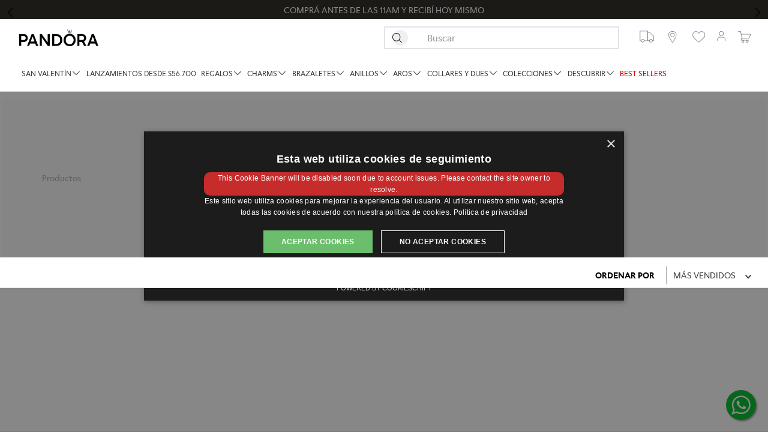

--- FILE ---
content_type: text/html; charset=utf-8
request_url: https://www.google.com/recaptcha/enterprise/anchor?ar=1&k=6LdV7CIpAAAAAPUrHXWlFArQ5hSiNQJk6Ja-vcYM&co=aHR0cHM6Ly93d3cucGFuZG9yYW9maWNpYWwuY29tLmFyOjQ0Mw..&hl=es-419&v=N67nZn4AqZkNcbeMu4prBgzg&size=invisible&anchor-ms=20000&execute-ms=30000&cb=botd9q1u6dml
body_size: 48786
content:
<!DOCTYPE HTML><html dir="ltr" lang="es-419"><head><meta http-equiv="Content-Type" content="text/html; charset=UTF-8">
<meta http-equiv="X-UA-Compatible" content="IE=edge">
<title>reCAPTCHA</title>
<style type="text/css">
/* cyrillic-ext */
@font-face {
  font-family: 'Roboto';
  font-style: normal;
  font-weight: 400;
  font-stretch: 100%;
  src: url(//fonts.gstatic.com/s/roboto/v48/KFO7CnqEu92Fr1ME7kSn66aGLdTylUAMa3GUBHMdazTgWw.woff2) format('woff2');
  unicode-range: U+0460-052F, U+1C80-1C8A, U+20B4, U+2DE0-2DFF, U+A640-A69F, U+FE2E-FE2F;
}
/* cyrillic */
@font-face {
  font-family: 'Roboto';
  font-style: normal;
  font-weight: 400;
  font-stretch: 100%;
  src: url(//fonts.gstatic.com/s/roboto/v48/KFO7CnqEu92Fr1ME7kSn66aGLdTylUAMa3iUBHMdazTgWw.woff2) format('woff2');
  unicode-range: U+0301, U+0400-045F, U+0490-0491, U+04B0-04B1, U+2116;
}
/* greek-ext */
@font-face {
  font-family: 'Roboto';
  font-style: normal;
  font-weight: 400;
  font-stretch: 100%;
  src: url(//fonts.gstatic.com/s/roboto/v48/KFO7CnqEu92Fr1ME7kSn66aGLdTylUAMa3CUBHMdazTgWw.woff2) format('woff2');
  unicode-range: U+1F00-1FFF;
}
/* greek */
@font-face {
  font-family: 'Roboto';
  font-style: normal;
  font-weight: 400;
  font-stretch: 100%;
  src: url(//fonts.gstatic.com/s/roboto/v48/KFO7CnqEu92Fr1ME7kSn66aGLdTylUAMa3-UBHMdazTgWw.woff2) format('woff2');
  unicode-range: U+0370-0377, U+037A-037F, U+0384-038A, U+038C, U+038E-03A1, U+03A3-03FF;
}
/* math */
@font-face {
  font-family: 'Roboto';
  font-style: normal;
  font-weight: 400;
  font-stretch: 100%;
  src: url(//fonts.gstatic.com/s/roboto/v48/KFO7CnqEu92Fr1ME7kSn66aGLdTylUAMawCUBHMdazTgWw.woff2) format('woff2');
  unicode-range: U+0302-0303, U+0305, U+0307-0308, U+0310, U+0312, U+0315, U+031A, U+0326-0327, U+032C, U+032F-0330, U+0332-0333, U+0338, U+033A, U+0346, U+034D, U+0391-03A1, U+03A3-03A9, U+03B1-03C9, U+03D1, U+03D5-03D6, U+03F0-03F1, U+03F4-03F5, U+2016-2017, U+2034-2038, U+203C, U+2040, U+2043, U+2047, U+2050, U+2057, U+205F, U+2070-2071, U+2074-208E, U+2090-209C, U+20D0-20DC, U+20E1, U+20E5-20EF, U+2100-2112, U+2114-2115, U+2117-2121, U+2123-214F, U+2190, U+2192, U+2194-21AE, U+21B0-21E5, U+21F1-21F2, U+21F4-2211, U+2213-2214, U+2216-22FF, U+2308-230B, U+2310, U+2319, U+231C-2321, U+2336-237A, U+237C, U+2395, U+239B-23B7, U+23D0, U+23DC-23E1, U+2474-2475, U+25AF, U+25B3, U+25B7, U+25BD, U+25C1, U+25CA, U+25CC, U+25FB, U+266D-266F, U+27C0-27FF, U+2900-2AFF, U+2B0E-2B11, U+2B30-2B4C, U+2BFE, U+3030, U+FF5B, U+FF5D, U+1D400-1D7FF, U+1EE00-1EEFF;
}
/* symbols */
@font-face {
  font-family: 'Roboto';
  font-style: normal;
  font-weight: 400;
  font-stretch: 100%;
  src: url(//fonts.gstatic.com/s/roboto/v48/KFO7CnqEu92Fr1ME7kSn66aGLdTylUAMaxKUBHMdazTgWw.woff2) format('woff2');
  unicode-range: U+0001-000C, U+000E-001F, U+007F-009F, U+20DD-20E0, U+20E2-20E4, U+2150-218F, U+2190, U+2192, U+2194-2199, U+21AF, U+21E6-21F0, U+21F3, U+2218-2219, U+2299, U+22C4-22C6, U+2300-243F, U+2440-244A, U+2460-24FF, U+25A0-27BF, U+2800-28FF, U+2921-2922, U+2981, U+29BF, U+29EB, U+2B00-2BFF, U+4DC0-4DFF, U+FFF9-FFFB, U+10140-1018E, U+10190-1019C, U+101A0, U+101D0-101FD, U+102E0-102FB, U+10E60-10E7E, U+1D2C0-1D2D3, U+1D2E0-1D37F, U+1F000-1F0FF, U+1F100-1F1AD, U+1F1E6-1F1FF, U+1F30D-1F30F, U+1F315, U+1F31C, U+1F31E, U+1F320-1F32C, U+1F336, U+1F378, U+1F37D, U+1F382, U+1F393-1F39F, U+1F3A7-1F3A8, U+1F3AC-1F3AF, U+1F3C2, U+1F3C4-1F3C6, U+1F3CA-1F3CE, U+1F3D4-1F3E0, U+1F3ED, U+1F3F1-1F3F3, U+1F3F5-1F3F7, U+1F408, U+1F415, U+1F41F, U+1F426, U+1F43F, U+1F441-1F442, U+1F444, U+1F446-1F449, U+1F44C-1F44E, U+1F453, U+1F46A, U+1F47D, U+1F4A3, U+1F4B0, U+1F4B3, U+1F4B9, U+1F4BB, U+1F4BF, U+1F4C8-1F4CB, U+1F4D6, U+1F4DA, U+1F4DF, U+1F4E3-1F4E6, U+1F4EA-1F4ED, U+1F4F7, U+1F4F9-1F4FB, U+1F4FD-1F4FE, U+1F503, U+1F507-1F50B, U+1F50D, U+1F512-1F513, U+1F53E-1F54A, U+1F54F-1F5FA, U+1F610, U+1F650-1F67F, U+1F687, U+1F68D, U+1F691, U+1F694, U+1F698, U+1F6AD, U+1F6B2, U+1F6B9-1F6BA, U+1F6BC, U+1F6C6-1F6CF, U+1F6D3-1F6D7, U+1F6E0-1F6EA, U+1F6F0-1F6F3, U+1F6F7-1F6FC, U+1F700-1F7FF, U+1F800-1F80B, U+1F810-1F847, U+1F850-1F859, U+1F860-1F887, U+1F890-1F8AD, U+1F8B0-1F8BB, U+1F8C0-1F8C1, U+1F900-1F90B, U+1F93B, U+1F946, U+1F984, U+1F996, U+1F9E9, U+1FA00-1FA6F, U+1FA70-1FA7C, U+1FA80-1FA89, U+1FA8F-1FAC6, U+1FACE-1FADC, U+1FADF-1FAE9, U+1FAF0-1FAF8, U+1FB00-1FBFF;
}
/* vietnamese */
@font-face {
  font-family: 'Roboto';
  font-style: normal;
  font-weight: 400;
  font-stretch: 100%;
  src: url(//fonts.gstatic.com/s/roboto/v48/KFO7CnqEu92Fr1ME7kSn66aGLdTylUAMa3OUBHMdazTgWw.woff2) format('woff2');
  unicode-range: U+0102-0103, U+0110-0111, U+0128-0129, U+0168-0169, U+01A0-01A1, U+01AF-01B0, U+0300-0301, U+0303-0304, U+0308-0309, U+0323, U+0329, U+1EA0-1EF9, U+20AB;
}
/* latin-ext */
@font-face {
  font-family: 'Roboto';
  font-style: normal;
  font-weight: 400;
  font-stretch: 100%;
  src: url(//fonts.gstatic.com/s/roboto/v48/KFO7CnqEu92Fr1ME7kSn66aGLdTylUAMa3KUBHMdazTgWw.woff2) format('woff2');
  unicode-range: U+0100-02BA, U+02BD-02C5, U+02C7-02CC, U+02CE-02D7, U+02DD-02FF, U+0304, U+0308, U+0329, U+1D00-1DBF, U+1E00-1E9F, U+1EF2-1EFF, U+2020, U+20A0-20AB, U+20AD-20C0, U+2113, U+2C60-2C7F, U+A720-A7FF;
}
/* latin */
@font-face {
  font-family: 'Roboto';
  font-style: normal;
  font-weight: 400;
  font-stretch: 100%;
  src: url(//fonts.gstatic.com/s/roboto/v48/KFO7CnqEu92Fr1ME7kSn66aGLdTylUAMa3yUBHMdazQ.woff2) format('woff2');
  unicode-range: U+0000-00FF, U+0131, U+0152-0153, U+02BB-02BC, U+02C6, U+02DA, U+02DC, U+0304, U+0308, U+0329, U+2000-206F, U+20AC, U+2122, U+2191, U+2193, U+2212, U+2215, U+FEFF, U+FFFD;
}
/* cyrillic-ext */
@font-face {
  font-family: 'Roboto';
  font-style: normal;
  font-weight: 500;
  font-stretch: 100%;
  src: url(//fonts.gstatic.com/s/roboto/v48/KFO7CnqEu92Fr1ME7kSn66aGLdTylUAMa3GUBHMdazTgWw.woff2) format('woff2');
  unicode-range: U+0460-052F, U+1C80-1C8A, U+20B4, U+2DE0-2DFF, U+A640-A69F, U+FE2E-FE2F;
}
/* cyrillic */
@font-face {
  font-family: 'Roboto';
  font-style: normal;
  font-weight: 500;
  font-stretch: 100%;
  src: url(//fonts.gstatic.com/s/roboto/v48/KFO7CnqEu92Fr1ME7kSn66aGLdTylUAMa3iUBHMdazTgWw.woff2) format('woff2');
  unicode-range: U+0301, U+0400-045F, U+0490-0491, U+04B0-04B1, U+2116;
}
/* greek-ext */
@font-face {
  font-family: 'Roboto';
  font-style: normal;
  font-weight: 500;
  font-stretch: 100%;
  src: url(//fonts.gstatic.com/s/roboto/v48/KFO7CnqEu92Fr1ME7kSn66aGLdTylUAMa3CUBHMdazTgWw.woff2) format('woff2');
  unicode-range: U+1F00-1FFF;
}
/* greek */
@font-face {
  font-family: 'Roboto';
  font-style: normal;
  font-weight: 500;
  font-stretch: 100%;
  src: url(//fonts.gstatic.com/s/roboto/v48/KFO7CnqEu92Fr1ME7kSn66aGLdTylUAMa3-UBHMdazTgWw.woff2) format('woff2');
  unicode-range: U+0370-0377, U+037A-037F, U+0384-038A, U+038C, U+038E-03A1, U+03A3-03FF;
}
/* math */
@font-face {
  font-family: 'Roboto';
  font-style: normal;
  font-weight: 500;
  font-stretch: 100%;
  src: url(//fonts.gstatic.com/s/roboto/v48/KFO7CnqEu92Fr1ME7kSn66aGLdTylUAMawCUBHMdazTgWw.woff2) format('woff2');
  unicode-range: U+0302-0303, U+0305, U+0307-0308, U+0310, U+0312, U+0315, U+031A, U+0326-0327, U+032C, U+032F-0330, U+0332-0333, U+0338, U+033A, U+0346, U+034D, U+0391-03A1, U+03A3-03A9, U+03B1-03C9, U+03D1, U+03D5-03D6, U+03F0-03F1, U+03F4-03F5, U+2016-2017, U+2034-2038, U+203C, U+2040, U+2043, U+2047, U+2050, U+2057, U+205F, U+2070-2071, U+2074-208E, U+2090-209C, U+20D0-20DC, U+20E1, U+20E5-20EF, U+2100-2112, U+2114-2115, U+2117-2121, U+2123-214F, U+2190, U+2192, U+2194-21AE, U+21B0-21E5, U+21F1-21F2, U+21F4-2211, U+2213-2214, U+2216-22FF, U+2308-230B, U+2310, U+2319, U+231C-2321, U+2336-237A, U+237C, U+2395, U+239B-23B7, U+23D0, U+23DC-23E1, U+2474-2475, U+25AF, U+25B3, U+25B7, U+25BD, U+25C1, U+25CA, U+25CC, U+25FB, U+266D-266F, U+27C0-27FF, U+2900-2AFF, U+2B0E-2B11, U+2B30-2B4C, U+2BFE, U+3030, U+FF5B, U+FF5D, U+1D400-1D7FF, U+1EE00-1EEFF;
}
/* symbols */
@font-face {
  font-family: 'Roboto';
  font-style: normal;
  font-weight: 500;
  font-stretch: 100%;
  src: url(//fonts.gstatic.com/s/roboto/v48/KFO7CnqEu92Fr1ME7kSn66aGLdTylUAMaxKUBHMdazTgWw.woff2) format('woff2');
  unicode-range: U+0001-000C, U+000E-001F, U+007F-009F, U+20DD-20E0, U+20E2-20E4, U+2150-218F, U+2190, U+2192, U+2194-2199, U+21AF, U+21E6-21F0, U+21F3, U+2218-2219, U+2299, U+22C4-22C6, U+2300-243F, U+2440-244A, U+2460-24FF, U+25A0-27BF, U+2800-28FF, U+2921-2922, U+2981, U+29BF, U+29EB, U+2B00-2BFF, U+4DC0-4DFF, U+FFF9-FFFB, U+10140-1018E, U+10190-1019C, U+101A0, U+101D0-101FD, U+102E0-102FB, U+10E60-10E7E, U+1D2C0-1D2D3, U+1D2E0-1D37F, U+1F000-1F0FF, U+1F100-1F1AD, U+1F1E6-1F1FF, U+1F30D-1F30F, U+1F315, U+1F31C, U+1F31E, U+1F320-1F32C, U+1F336, U+1F378, U+1F37D, U+1F382, U+1F393-1F39F, U+1F3A7-1F3A8, U+1F3AC-1F3AF, U+1F3C2, U+1F3C4-1F3C6, U+1F3CA-1F3CE, U+1F3D4-1F3E0, U+1F3ED, U+1F3F1-1F3F3, U+1F3F5-1F3F7, U+1F408, U+1F415, U+1F41F, U+1F426, U+1F43F, U+1F441-1F442, U+1F444, U+1F446-1F449, U+1F44C-1F44E, U+1F453, U+1F46A, U+1F47D, U+1F4A3, U+1F4B0, U+1F4B3, U+1F4B9, U+1F4BB, U+1F4BF, U+1F4C8-1F4CB, U+1F4D6, U+1F4DA, U+1F4DF, U+1F4E3-1F4E6, U+1F4EA-1F4ED, U+1F4F7, U+1F4F9-1F4FB, U+1F4FD-1F4FE, U+1F503, U+1F507-1F50B, U+1F50D, U+1F512-1F513, U+1F53E-1F54A, U+1F54F-1F5FA, U+1F610, U+1F650-1F67F, U+1F687, U+1F68D, U+1F691, U+1F694, U+1F698, U+1F6AD, U+1F6B2, U+1F6B9-1F6BA, U+1F6BC, U+1F6C6-1F6CF, U+1F6D3-1F6D7, U+1F6E0-1F6EA, U+1F6F0-1F6F3, U+1F6F7-1F6FC, U+1F700-1F7FF, U+1F800-1F80B, U+1F810-1F847, U+1F850-1F859, U+1F860-1F887, U+1F890-1F8AD, U+1F8B0-1F8BB, U+1F8C0-1F8C1, U+1F900-1F90B, U+1F93B, U+1F946, U+1F984, U+1F996, U+1F9E9, U+1FA00-1FA6F, U+1FA70-1FA7C, U+1FA80-1FA89, U+1FA8F-1FAC6, U+1FACE-1FADC, U+1FADF-1FAE9, U+1FAF0-1FAF8, U+1FB00-1FBFF;
}
/* vietnamese */
@font-face {
  font-family: 'Roboto';
  font-style: normal;
  font-weight: 500;
  font-stretch: 100%;
  src: url(//fonts.gstatic.com/s/roboto/v48/KFO7CnqEu92Fr1ME7kSn66aGLdTylUAMa3OUBHMdazTgWw.woff2) format('woff2');
  unicode-range: U+0102-0103, U+0110-0111, U+0128-0129, U+0168-0169, U+01A0-01A1, U+01AF-01B0, U+0300-0301, U+0303-0304, U+0308-0309, U+0323, U+0329, U+1EA0-1EF9, U+20AB;
}
/* latin-ext */
@font-face {
  font-family: 'Roboto';
  font-style: normal;
  font-weight: 500;
  font-stretch: 100%;
  src: url(//fonts.gstatic.com/s/roboto/v48/KFO7CnqEu92Fr1ME7kSn66aGLdTylUAMa3KUBHMdazTgWw.woff2) format('woff2');
  unicode-range: U+0100-02BA, U+02BD-02C5, U+02C7-02CC, U+02CE-02D7, U+02DD-02FF, U+0304, U+0308, U+0329, U+1D00-1DBF, U+1E00-1E9F, U+1EF2-1EFF, U+2020, U+20A0-20AB, U+20AD-20C0, U+2113, U+2C60-2C7F, U+A720-A7FF;
}
/* latin */
@font-face {
  font-family: 'Roboto';
  font-style: normal;
  font-weight: 500;
  font-stretch: 100%;
  src: url(//fonts.gstatic.com/s/roboto/v48/KFO7CnqEu92Fr1ME7kSn66aGLdTylUAMa3yUBHMdazQ.woff2) format('woff2');
  unicode-range: U+0000-00FF, U+0131, U+0152-0153, U+02BB-02BC, U+02C6, U+02DA, U+02DC, U+0304, U+0308, U+0329, U+2000-206F, U+20AC, U+2122, U+2191, U+2193, U+2212, U+2215, U+FEFF, U+FFFD;
}
/* cyrillic-ext */
@font-face {
  font-family: 'Roboto';
  font-style: normal;
  font-weight: 900;
  font-stretch: 100%;
  src: url(//fonts.gstatic.com/s/roboto/v48/KFO7CnqEu92Fr1ME7kSn66aGLdTylUAMa3GUBHMdazTgWw.woff2) format('woff2');
  unicode-range: U+0460-052F, U+1C80-1C8A, U+20B4, U+2DE0-2DFF, U+A640-A69F, U+FE2E-FE2F;
}
/* cyrillic */
@font-face {
  font-family: 'Roboto';
  font-style: normal;
  font-weight: 900;
  font-stretch: 100%;
  src: url(//fonts.gstatic.com/s/roboto/v48/KFO7CnqEu92Fr1ME7kSn66aGLdTylUAMa3iUBHMdazTgWw.woff2) format('woff2');
  unicode-range: U+0301, U+0400-045F, U+0490-0491, U+04B0-04B1, U+2116;
}
/* greek-ext */
@font-face {
  font-family: 'Roboto';
  font-style: normal;
  font-weight: 900;
  font-stretch: 100%;
  src: url(//fonts.gstatic.com/s/roboto/v48/KFO7CnqEu92Fr1ME7kSn66aGLdTylUAMa3CUBHMdazTgWw.woff2) format('woff2');
  unicode-range: U+1F00-1FFF;
}
/* greek */
@font-face {
  font-family: 'Roboto';
  font-style: normal;
  font-weight: 900;
  font-stretch: 100%;
  src: url(//fonts.gstatic.com/s/roboto/v48/KFO7CnqEu92Fr1ME7kSn66aGLdTylUAMa3-UBHMdazTgWw.woff2) format('woff2');
  unicode-range: U+0370-0377, U+037A-037F, U+0384-038A, U+038C, U+038E-03A1, U+03A3-03FF;
}
/* math */
@font-face {
  font-family: 'Roboto';
  font-style: normal;
  font-weight: 900;
  font-stretch: 100%;
  src: url(//fonts.gstatic.com/s/roboto/v48/KFO7CnqEu92Fr1ME7kSn66aGLdTylUAMawCUBHMdazTgWw.woff2) format('woff2');
  unicode-range: U+0302-0303, U+0305, U+0307-0308, U+0310, U+0312, U+0315, U+031A, U+0326-0327, U+032C, U+032F-0330, U+0332-0333, U+0338, U+033A, U+0346, U+034D, U+0391-03A1, U+03A3-03A9, U+03B1-03C9, U+03D1, U+03D5-03D6, U+03F0-03F1, U+03F4-03F5, U+2016-2017, U+2034-2038, U+203C, U+2040, U+2043, U+2047, U+2050, U+2057, U+205F, U+2070-2071, U+2074-208E, U+2090-209C, U+20D0-20DC, U+20E1, U+20E5-20EF, U+2100-2112, U+2114-2115, U+2117-2121, U+2123-214F, U+2190, U+2192, U+2194-21AE, U+21B0-21E5, U+21F1-21F2, U+21F4-2211, U+2213-2214, U+2216-22FF, U+2308-230B, U+2310, U+2319, U+231C-2321, U+2336-237A, U+237C, U+2395, U+239B-23B7, U+23D0, U+23DC-23E1, U+2474-2475, U+25AF, U+25B3, U+25B7, U+25BD, U+25C1, U+25CA, U+25CC, U+25FB, U+266D-266F, U+27C0-27FF, U+2900-2AFF, U+2B0E-2B11, U+2B30-2B4C, U+2BFE, U+3030, U+FF5B, U+FF5D, U+1D400-1D7FF, U+1EE00-1EEFF;
}
/* symbols */
@font-face {
  font-family: 'Roboto';
  font-style: normal;
  font-weight: 900;
  font-stretch: 100%;
  src: url(//fonts.gstatic.com/s/roboto/v48/KFO7CnqEu92Fr1ME7kSn66aGLdTylUAMaxKUBHMdazTgWw.woff2) format('woff2');
  unicode-range: U+0001-000C, U+000E-001F, U+007F-009F, U+20DD-20E0, U+20E2-20E4, U+2150-218F, U+2190, U+2192, U+2194-2199, U+21AF, U+21E6-21F0, U+21F3, U+2218-2219, U+2299, U+22C4-22C6, U+2300-243F, U+2440-244A, U+2460-24FF, U+25A0-27BF, U+2800-28FF, U+2921-2922, U+2981, U+29BF, U+29EB, U+2B00-2BFF, U+4DC0-4DFF, U+FFF9-FFFB, U+10140-1018E, U+10190-1019C, U+101A0, U+101D0-101FD, U+102E0-102FB, U+10E60-10E7E, U+1D2C0-1D2D3, U+1D2E0-1D37F, U+1F000-1F0FF, U+1F100-1F1AD, U+1F1E6-1F1FF, U+1F30D-1F30F, U+1F315, U+1F31C, U+1F31E, U+1F320-1F32C, U+1F336, U+1F378, U+1F37D, U+1F382, U+1F393-1F39F, U+1F3A7-1F3A8, U+1F3AC-1F3AF, U+1F3C2, U+1F3C4-1F3C6, U+1F3CA-1F3CE, U+1F3D4-1F3E0, U+1F3ED, U+1F3F1-1F3F3, U+1F3F5-1F3F7, U+1F408, U+1F415, U+1F41F, U+1F426, U+1F43F, U+1F441-1F442, U+1F444, U+1F446-1F449, U+1F44C-1F44E, U+1F453, U+1F46A, U+1F47D, U+1F4A3, U+1F4B0, U+1F4B3, U+1F4B9, U+1F4BB, U+1F4BF, U+1F4C8-1F4CB, U+1F4D6, U+1F4DA, U+1F4DF, U+1F4E3-1F4E6, U+1F4EA-1F4ED, U+1F4F7, U+1F4F9-1F4FB, U+1F4FD-1F4FE, U+1F503, U+1F507-1F50B, U+1F50D, U+1F512-1F513, U+1F53E-1F54A, U+1F54F-1F5FA, U+1F610, U+1F650-1F67F, U+1F687, U+1F68D, U+1F691, U+1F694, U+1F698, U+1F6AD, U+1F6B2, U+1F6B9-1F6BA, U+1F6BC, U+1F6C6-1F6CF, U+1F6D3-1F6D7, U+1F6E0-1F6EA, U+1F6F0-1F6F3, U+1F6F7-1F6FC, U+1F700-1F7FF, U+1F800-1F80B, U+1F810-1F847, U+1F850-1F859, U+1F860-1F887, U+1F890-1F8AD, U+1F8B0-1F8BB, U+1F8C0-1F8C1, U+1F900-1F90B, U+1F93B, U+1F946, U+1F984, U+1F996, U+1F9E9, U+1FA00-1FA6F, U+1FA70-1FA7C, U+1FA80-1FA89, U+1FA8F-1FAC6, U+1FACE-1FADC, U+1FADF-1FAE9, U+1FAF0-1FAF8, U+1FB00-1FBFF;
}
/* vietnamese */
@font-face {
  font-family: 'Roboto';
  font-style: normal;
  font-weight: 900;
  font-stretch: 100%;
  src: url(//fonts.gstatic.com/s/roboto/v48/KFO7CnqEu92Fr1ME7kSn66aGLdTylUAMa3OUBHMdazTgWw.woff2) format('woff2');
  unicode-range: U+0102-0103, U+0110-0111, U+0128-0129, U+0168-0169, U+01A0-01A1, U+01AF-01B0, U+0300-0301, U+0303-0304, U+0308-0309, U+0323, U+0329, U+1EA0-1EF9, U+20AB;
}
/* latin-ext */
@font-face {
  font-family: 'Roboto';
  font-style: normal;
  font-weight: 900;
  font-stretch: 100%;
  src: url(//fonts.gstatic.com/s/roboto/v48/KFO7CnqEu92Fr1ME7kSn66aGLdTylUAMa3KUBHMdazTgWw.woff2) format('woff2');
  unicode-range: U+0100-02BA, U+02BD-02C5, U+02C7-02CC, U+02CE-02D7, U+02DD-02FF, U+0304, U+0308, U+0329, U+1D00-1DBF, U+1E00-1E9F, U+1EF2-1EFF, U+2020, U+20A0-20AB, U+20AD-20C0, U+2113, U+2C60-2C7F, U+A720-A7FF;
}
/* latin */
@font-face {
  font-family: 'Roboto';
  font-style: normal;
  font-weight: 900;
  font-stretch: 100%;
  src: url(//fonts.gstatic.com/s/roboto/v48/KFO7CnqEu92Fr1ME7kSn66aGLdTylUAMa3yUBHMdazQ.woff2) format('woff2');
  unicode-range: U+0000-00FF, U+0131, U+0152-0153, U+02BB-02BC, U+02C6, U+02DA, U+02DC, U+0304, U+0308, U+0329, U+2000-206F, U+20AC, U+2122, U+2191, U+2193, U+2212, U+2215, U+FEFF, U+FFFD;
}

</style>
<link rel="stylesheet" type="text/css" href="https://www.gstatic.com/recaptcha/releases/N67nZn4AqZkNcbeMu4prBgzg/styles__ltr.css">
<script nonce="nGzv3RdEW5dG6JDnyl4n_A" type="text/javascript">window['__recaptcha_api'] = 'https://www.google.com/recaptcha/enterprise/';</script>
<script type="text/javascript" src="https://www.gstatic.com/recaptcha/releases/N67nZn4AqZkNcbeMu4prBgzg/recaptcha__es_419.js" nonce="nGzv3RdEW5dG6JDnyl4n_A">
      
    </script></head>
<body><div id="rc-anchor-alert" class="rc-anchor-alert"></div>
<input type="hidden" id="recaptcha-token" value="[base64]">
<script type="text/javascript" nonce="nGzv3RdEW5dG6JDnyl4n_A">
      recaptcha.anchor.Main.init("[\x22ainput\x22,[\x22bgdata\x22,\x22\x22,\[base64]/[base64]/[base64]/[base64]/[base64]/[base64]/KGcoTywyNTMsTy5PKSxVRyhPLEMpKTpnKE8sMjUzLEMpLE8pKSxsKSksTykpfSxieT1mdW5jdGlvbihDLE8sdSxsKXtmb3IobD0odT1SKEMpLDApO08+MDtPLS0pbD1sPDw4fFooQyk7ZyhDLHUsbCl9LFVHPWZ1bmN0aW9uKEMsTyl7Qy5pLmxlbmd0aD4xMDQ/[base64]/[base64]/[base64]/[base64]/[base64]/[base64]/[base64]\\u003d\x22,\[base64]\x22,\[base64]/[base64]/Ci8KDw67CmjnCgBc6w4nDlsKyXMKEw7LCrsKww6nCtWXDnRILHMOMCWnChVrDiWM2LMKHIDoTw6tELh9LK8O/wqHCpcK0RcKkw4vDs2QawrQswprCiAnDvcO0wpRywofDlALDkxbDnH1sdMOfMVrCnjDDuy/Cv8O4w6Yxw6zCrMOyKi3Dojtcw7J/f8KFHXPDjy0odGrDi8Kke1JAwqlMw5Vjwqctwpt0TsKnCsOcw44/wrA6BcKNcsOFwrkyw6/Dp1plwoJNwp3Dp8KAw6DCnipfw5DCqcOpCcKCw6vCl8OXw7Y0dCctDMOfTMO/JgA3wpQWLsOQwrHDvx4eGQ3CucK2wrB1EcKAYlPDk8K+DEhHwqJrw4jDg0rClllrIgrCh8KTEcKawpU9ahRwOAA+b8KIw7dLNsOTGcKZSwV+w67Dm8KNwpIYFFjCmg/Cr8KLHCFxTcKaCRXCvnvCrWl+TyE5w7rCk8K5wpnCv1fDpMOlwrcoPcKxw5PCrljClMKsf8KZw48kCMKDwr/[base64]/CsULDijIaKcKywokBwp4fw652YMONaMOmwo/DgcONXA/CmWzDv8O5w67ClmjCscK0wrFxwrVRwpIvwptAecOgBFLCoMOISHB/K8K9w4J2TXUVw6kVwobCtEdSc8O+woIAw7VeH8O1VcKxwoPDksKCblTCuCHChULDq8K5EsKBwqcxOwjCjkfCh8O7wpbClMK/w5DCqi/CoMOpwrvDocOmwoTCkMOWOcKncHIVNGzCicKDw67DvTBldjcFO8OsLT4Lw6/DpwDDscO0wr3Dg8Obw5HDmxvDpy8qw5nCoQDDlhgCw4LCqsKoQcKNw7TDncOgw6sBwohPw4rCjnYDwo1qw79nTcK5w63DgMOKDsKcwqjDkAnCocKrwr/Cl8KxWC/ClMOQw5Qsw5dww4cRw65Mw5XDh2/[base64]/CjMOwwoM5w70Qw5zCscKbw5xjDsK9OsOXGsK4wpDDvSAhahpcw6LChD9zwofCmMODw7VuHMKkw5cXw63ClcK3w5xqwpsyOiAHNMKvw49rwqB5bE7DksKLASgmw6k4JErCmcOlw5NLc8Kjwr7DlU0fwr5sw4/CqmDDtm1Bw4fDngEYHVorLVV0ecKnw7IIwp4TZsO2wooCwoRFOC3CsMK6w4Ztw498ScOTw6nDmyAlwqnDulvDqnxUHEMLw6ASbMO6AsKew7k5w7NzDMK/w7XCpHzCvi7CpcOZw7/CusKjUhnDjSDCjwJ1w6kow5VEEiB1wq7DucKhBmtqVsK+w6hPB1cnwr1/W2rCl3J2B8Otwo0pwqoFPMOscMKrZh4wwovCggVSEhI1RMOfw6gcf8OPwozCuEd7wq7CjMOuw7NCw61vwp3CqMOmwp3CqMOrPUDDncK8wqFqwrN9wqhXwpIOSsK/UMOGw40/w54aFSPCjk3Co8KJcMOSVRc+wo4eSMKRcirCgAohbcOLBcKHd8Khb8OSw4LDnMO4w4XCpcKMGcO+X8Ogw6bCr3ccwrjDsSbDgcKNYXPCm2w9PsOWSsOmwqLCgxMgTcKCDcOrwrZhRMOaVjYQcQnCoT0hwoHDjcKuw45iwqwiFnFJPRLCumPDqcK9w4gGVkZMwp7DnT/Dl15eWwMtY8ORwrhuNT1fKsOqw7PDisOxRcKGw5ReJmksI8OQw58ENsKxw5LDjsO6O8ODBQZFwoXDuV7Ds8OjDwbCosOrR0cXw4jDrzvDvU3DpVUHwr1GwqQ8w4NOwpbCh1nCngPDgSpfw5MDw4ohw6fDu8K/wpjCtsOvGHrDg8O+aycpw5Z7wqBTwpJmw6MjJFNww6vDtMOjw4jCv8K/wrVPWklowo5zcXfCgcO7wrXCvcOew79awpUJXGZ0BXRRfWoKw4ZowpzDmsKvwqrCg1XDksKcw5DDiiZPw7tEw7Jaw7zDvQ/Dh8KPw4TCvMOXw6PCplxlQ8K/[base64]/Dm0jCuStAwrtCcDXDqV1PVnrCjMKKwr4lw5IVAcKhQMO0w6/CosKodVvCicOoXMOJchEfIsOHYQ5WOcOQwrU/[base64]/[base64]/w6FnwobDpBrDqHMWASh6wozCrcOVIw0DworDoMKPwpzCq8OeET3CtsKfU33CixzDp3DDucOOw7XClC1UwrwTcg9aO8KjJk3Do0M8Q0jCksKVwoHDusOheyTDsMOGw40NCcKTw6fDncOKw5rCr8K7WsOZwpNIw48/wr/CssKKwp/[base64]/[base64]/w4LCrWTDvMOibMKqEcKrPR/[base64]/bzp5Nw/DslYMwqdrw4fDhVhoU8Ozw4/Dn8KUFMOrw6FXHRI5HcOOw4zCkhzDp23Cr8K3PhATwo4dw4VaVcKXZW3CqcORw7DCh3bCkmxBw6HCimnDin3CnzULwp/Dh8OlwqsowqYJa8KmEWDDscKiFcOvwp/Dhz0awqfDgsObDTsyfcOhHERXS8KHS1TDnsKNw7fDmUlrPzguw4XCisOHw6ViwpHDm1rCswp8w6vChidLwrYEYhkpSG/CnsKxw7fCgcKSw6U9Ph/Cqzt8wrxDI8KJZcKUwoLCsDVWaQTDij3DvFErwroow4nCrHhIemECBcOVwo8fw4Z0wodLw5/[base64]/CjEJkw4Mew6HDtMKlEWfCm3TDqsKjY8K5d8Orw4oNfMOYD8KjWV3DpCNbPsKRw4zCqRdLwpbCpsKLK8KFTMKGQnd3w4svwr93wplYKyVYJlbCkwfDj8OxACNGw7fCqcOUw7PCuE9EwpMSw43DpgHDimY9wpzCvsOhUcO/JsKBwoF1L8KRwrUJwqHCgsK0dRcFdcKpc8K4w47ClCMVw7YpwqjCm3/DjF1NbMKzw6IRwq4qRX7DhMOldmrDtnRORMKZCTrDjmbCrT/DvyBVNsKgecKlw7nDlsOqw5rDh8KmTcOYw4rCuE/CjHzDiQQmwrd7w4M+wpxqf8OXw6rDiMOEXMKuwqHCt3PCk8O3NMKYwrLCnMKswoPCgsKWw4sJwpsmwoMkTAzCp1HChnRSdsKXcMKXZMOlw4nDgB0mw5JSegjCpQkBwo00FB/[base64]/[base64]/w6nCrsKHFMKfXj/Cpn7DvsOXwrfDpRvDvMKtwqpaAALDozlDwpN4DMOQw7wawpd6M0DDmMKECsOtwoJPejgHw6PCpcOvOSzCnsOmw5HDi0zDgMKQAHkxwp1Cw5gQQsO6wqoLVm7DngNywqlcZ8OYWynCpGLCr27Dk1NFDMOsMcKNccOgCcOacsOGw4IMOitANSDCrcOhSmnDtsKCw6/CoxXCi8OGw7BlfQPDs03CsFB9wpd+esKMHcOJwr97c2kfV8KRwqJ+IsOtbhPDhxTDmRo/Pzo/ZsKhwrh+esK4w6VIwrQ1w6jCqUtHwqVQVhXDssOha8OYBTDDuh1lCEjDuU/[base64]/[base64]/Cs8Krw57Dt8K/[base64]/Ch8OEUVIxwoXCq8Knw6DCk8O3wrbDpwjDhQLCpQvDgk/DjcKoeFPCr3spJ8Kyw50rw4/[base64]/DrmN+woPDiWYBRcKqRFUucsOoaMKSI3/DusOMNMKVwqfDusKnZkxRwpELTzVgwqVdw6jCuMKRw7/DhBDCvcK8w4VZEMOHSVvDn8OBdGYiwrPCtxzDucKSB8KjB1NIMWTDiMOpwpvChFvCkz/[base64]/wrAsDjobw4MpSj/CjmzDpEg1w43ChcKVLynCr3slAMKyOcOIwoDDnCUEw5B6w6bCjBpFI8O+wo/CosOawpLDo8K9wr5+MsOvw58awqrDkRFdQGUJOcKLwovDhMKSwprCgsOjHl0jf3xrBsKXwpVgw6VUwoXCo8O3w77DumdOw7BTwpzDhMO4w4PCq8KfBAliwoBQD0c1wqnDrkV9wrdtw5zCg8KZwpgUGHcwNcOmw4F/wokNTjJMJMOjw7AKQmYweErChGzDgyYKw5HCmU7DiMOsJmBtY8Kyw7vChSLCvlsiIjLDtMOGwps+woZSHcKYw5XDhcKGwq3DhsOVwrLCpMK4fsORwo/CuXnCocKHw6JYVcKAHnl/worCr8O1w53CpAPDg2NQw5vDi1AEwqUew6XChsOmbwzCmsO2w7FawoDDmngHQDbCm27DssKmw6rCpMK7DsOpw5FGIcOow6HCp8OJQjvDqF3CjlRUw4TCgj/CksKZKA9HH23Ch8OybMKcQlvChT7CvsK1woYMwovCsivDkjF1wqvDgl3Cv3LDrsOlSMKdwqjDo0MKDD7Dh3czKMOhQsO2cncpM2fDk2s/XV7CqQcIwqd4w4nClcKpcsORwprDmMOtwojCtCUsE8KTG2/CtVoVw6DCqcKAaFVcbsOfwrYdw65xFArDjsKrSsO5a0XCh2DCpsKHw4VvBGs7elF1wp14woF4woPDocKmw4XCmDnCkhlPZMKDw5k4BgvCssOkwqZwNXtnwrVTesKrbFXCkAAdwoLDvUnCnnoeQ24QOg3DqQo0wqXDtsOtJzR/OcKFwolPW8OnwrTDqUsdOlAbFMOjS8K3w5PDocOswpEQw5vChhLDgMK/wpI5w49ew6scT0zDkl4Kw6XCgG3CgcKmCMK5w4EbwpHCpsKBSMOQYcOkwqdBYQ/CkgZwKMKSacOAAsKFwrMPJkPDhMOla8KRw7jDpsOHwrVxJktfw53Cl8KNDMOwwo4JSQbDuCTCqcOVWcOsKDkWw4HDhcKDw6QYZ8OywoUTCcORwpB9fcKQwpp3U8KEODIcwpwZw6DCh8KWw5/[base64]/DrTdeKh8Aw6jCmcKMbl/CjMOUw7zDswLChHTDlRLDqDwwwqfDrMK/[base64]/[base64]/Cp8OMbizDpy1AwpjDv8KDw6YGw7fDhMOdcMO0dnjDjXDCksOXwq7Cl0wkwq7DrsOQwpfDoD4Lwqt0w512RMKib8OzwoDDvnkWw407wrXCthoVwp3Du8KydRbDv8O+I8OJKyI0EAjCiA11wq3Dn8OhVcOOwq7DksOcEV0/w51FwrVMc8O6CcKYHjFYE8OfXkoIw7QlN8OJw6/Cu2kQa8KuZcOoKMKAwq8owogkwqnDt8Oww5rChAYOXFvClMK5w5kgw7ABGinDvjbDg8OzCC3Di8KXw4zCoMKVw5bDhREIeEsgw4VFwpDDlcKiwq0pGsOYwpDDrCpZwqTCj3DDmDnDkcKlw6xrwpw0YHZcw7NnXsK/wpsibVnCnhXDokRiw4xnwqdHCFbDmxvDosOXwrw7McO8wpvDoMOgNQA+w4BGRAQhw4o+ZsKQw5hSwodiw7YLEMKdDMKMw6F4dhhrFjPChiNqC0PCp8KaScKTIcONTcKyJ2wyw6wba2HDoGzCjMOvwp7CkcOdwrxzZX3DiMOSEEXDnyROFFh2BMOaPMKUIMOsw4/CrzXChcOCw6PDsxotBCpLw73DqsKSKMO/acK+w5RmwoTCpMKjQcKWwoYNwrLDhA08HCtzw5zDrW8lCcKpwrgPwp/[base64]/[base64]/[base64]/DsD/[base64]/CiRzDisO7YTXDlgAYwoB1wr3CqcOrwrF5RkbDhMO7Cw5WAnkywpTDqhBrw6XDvcOaTMKeJSgow78YGsKPw7TClMOqwpHCtMOmWVxGBzUfNnobwr7CrFRBWMO8wp4GwptHEsKXVMKRasKIw6LDksO5NsOpwrvCm8Kuw748w6IRw4oObcKHbmBtwpXDqMOmwp/CnMOgwqfDm3DCr1vDhcOUwrNowrjCk8K1YsKPwqpZY8Ozw5TCvSU4LMK4wpoEwqwJwoLDs8K7w79/H8K7TMKWwqzDiCnCukLDiGZcRCAaNVnCtsKyLsOWK2RmNG/Dlg9mCi81w5UkcXXDsSQcAgrCqDNfwodvw4BQBcOMbcO2w5fDv8KzacKBw7QxPjEAe8K/[base64]/DsEZiGcKHwpXClcKdMWxcw7LDs3xvw6nDgkdow6nDhMOGIGXDmXPCpMK5OFtfw4vCsMOjw5QGwrvCvMOKwo5ew7XCjsKZAU97axtNBsKVwqjDmWEZwqc/WQTCtcKsRcOYCcK9cTxsw53DuRBEwq/Ch2vCsMOww7cJSsOZwo5BZsKmT8KZw64Jw6DDsMOWBjHCqcOcw6rDl8Ohw6vCpsKcRWAAw7YFC3PDuMKnw6TClcKpw4nDnMOuwq3CsAXDv2x6wp/Du8K6BCNIUCLDp3pbwq7CnMKAwq/DsnTDucKbw4Nyw4LCpsKnw4YNVsKZwojDoRLDny/[base64]/Cq8OBCsO6JMK3DMK8w6/DiMKRw77DoSvCpyApHVpsWHfDosOBZ8OTCcKJOMKUw5U7PEBdWk/CqzzCrlh4wozDhGJCS8KTwqPDq8KVwodjw7V0wp3Do8K/[base64]/CmsKVKzJjwoVYWxHCli0IVsKFRMOKw5LDvXHCjsKQwrTDnMONOMK2GTDCmBE8wq/DilDCpMOcwpo9w5bDnsKbHFnDuTYKwp/CsBloYSDDmsOkwocnw6bDlAFifMKWw71kwpfDrsK7wqHDn2wTw6/Ch8KIwrkxwpBqH8Opw5PCgcO5JcO9FMKhwrjCoMK2w6p7w5XCk8Kdw4l5e8KzbMOGK8Oaw7zCnkHChMKMdCzDjVfCr1EUwprCpMKrEMO/wogCwoE4FkYWw5Q5JMKDw4IxanU1wr09wqXDgWTCsMKfCEAtw57DuTwsesOdwrHDjMKHwpjDpXbCs8KEaDZtwo/Dv1Z5BMOEwoxvwqHCncOIwr5Rw4VPw4XCinJeMRfDiMOGXS1Sw7nDucKofhYjwrjCqkfCpjgsChfCmXQ0FBTCg0/Dm2RYHTDCi8Ocw7jDgh/CnHBTHcOSw5USM8O2wrErw7XCvsOWGTV9wp3DsFjCnRXCl0/[base64]/[base64]/MsK/IQjCt8KwSsO1TA4Rwr3DsMKiwpbDlsK1w4zDmcKFw4hswo3CicOBT8OwEsORw41Qwoc5wooqJC/[base64]/[base64]/[base64]/[base64]/w7bCq8O1dwUbO8KvIT3Dtg3DknvCjcKuW8Orw6nDiMO/UWXCicKpw60TLsKUw5HDt1HCtMKuannDlWjCizfDt2/Ds8Ofw7ZSw7HCqQ7Cl385w6kdwpx0NMKAX8OAw7tawp5cwonCj3vDg2c6w4/DmR3DiQ/DgjJfwofDl8KSwqFCexPCoiPCjMO7woNgw6vDs8OOwpfCsx3CicOywpTDlMOxw7w2ADTCu1HDhV0kMh/Cv3Ikw6xhw7jCpnLCv3zCn8KIwpDCvxIiwrbClcKQwpFiT8Ovwo8TKWjDshwCZ8OIwq0uw4XCr8Kmw7jDoMOze3TDu8KSw7nDtyTDqMK+G8Kaw4fCj8KZwqvCqBNEJMK9bWlvw6NawoNxwo05w5EZw57DtnsjJ8OTwq10w5N8Km4NwpXDoDDDj8K9wpbCnw/DmcOVw4vDk8ONUVR+IkZkNUwnFsOxw5XDlsKdw49sJmQ4McK2wrQce2vCvV9ocmbDgX5xOlgowp/[base64]/CmDDCs8Osc8OQQnrDoGFdKsOLwr4Dw73DnsOhIFVCd2NEwqBhwqsvEMKAwp8dwozDuk5Ywp/Co15lwojCoydxYcOYw5XDtMKHw6DDvAVzC03CicOaSwVWcsKbJCTClFbCnsOJXEHCgA41JlzDiBrClcOqwr/DgsKccGbCiz4uwo7DvD0HwqLCpsKFwp1mwrrCoTRXXzHDl8O5w6ooPMOqwoTDu3vDh8O0XRDCiGthwrzCrMKmw7g4wpYCbMKEBXlJCsKDwrw3SMOsZsOZwqLCj8OHw7TDohF2JMKtMcK6UjvCiWcLwqkywokJYsOZwqfCnibCs2xobcKdTMK/woAuFU45JCMmfcK0wpjCkg3DkcKpwrXCoHMaOw8eWlJfw7AOw6TDpVhywobDiQ3Cq23DjcKaHsO2MsKtwr0DQS/[base64]/DgEYNUHfCiR/[base64]/CumsuEWfCp8Opwq8uw6pYfCLCqjMgWjVOw4Q9Gh1Yw7Qrw6PDksOOwo5fYMKNwrZDDkpWXUnDrsKgb8OWHsOFcDhlwoB2KMKeZl8ewq1Jw6BCw4/DrcOVw4A0YgbCucKGw5rDm15tEXMBd8KLFDrDtcOZwqUGZcKlek8cH8O6S8OIw5kbBX4VCcOMZlzDvBvDgsKqw7LCiMOlWMOwwpsQw5XDkcK5PQHCm8KGesK6XhV0dcOVDivCg0MYwrPDiSzDizjCkAnDngDDnGM8woTDhjbDusO4Yj0/bMK3wqBGwrwBw5DDlThhw7t6DcO/eCvCvcKqMcKuXWPCqmzDvgcMCWgwAsOHLcKaw5oCw7hxMsOJwr/Ds0svNgfDvcKXwoN5KcOCPnbCrMKKw4TCs8Kxw6x0wq9YHSVdI3HCqS/[base64]/[base64]/w7RsIhbCg8OBI3oWZsOwWTjCksOEQ8O0wpnDmMO/WC3Dg8KBEDXCgsO8w7bCrMOkw7U/NMK6w7NoYgXCmAnCvGPCpcOWGcKRfMOle0EEwoDCjQsuwoXCuAYOQcOsw4tvAmQNw5vDisOoA8KcET0yK2vCl8K+w7tbw6DDpzXCr1zCvFjDinpAw7/Cs8Oxw6g/[base64]/Dv2dVE2vDqWB+bzYzU8OMw5slbsKIa8KFSsKKw6sZU8KHwo47NcKWU8KiexwMw5HCtMKpQMOjSDM1XsOqN8OtwpPDoGQYSlJJw5BfwozCvMKOw7MjSMOmBsOdw4srwprDjcOKwqNlN8OMYsKREi7CrcKqw6g/w4F9LlVca8Kgwrwcw7slwpUvW8KrwrECwrFcdcORB8Oqw608w6/CrmjCr8K9wo7DocOsEEk3e8O5MwfCuMKawqNIwoPCssKwHcK7wqTDqcO9wr87GcKUw6IFGmDDkwZbT8KTw7jCvsOJw5knAEzDsgfCisKfdXbCnhJSH8OWOjzDosKHSsOMOMOdwpBsB8Ksw5HChsOYwrPDlgh4cw/DiR1Kw7hHw7RaWcOhw6LDtMKjw6ANwpfCszcPw6zCu8KJwozCq2A7woJ/[base64]/CkgjDoMO9LsKpJcOIwqTDlEvCkcOSbcKEwr3DoMKWLMOrwoZjw4zDoyBzVMKxwoVjPhTCvUfCi8KkwoDDvcOnw5RHwr7Dm31NOMOiw5Bvwrtvw5Z5w7fCrcK3M8KMw5/Dh8KoV3gYURjDoWBKFcOIwolVeXc5fUXDoH/[base64]/CszhEaMKxw6nDp05nTMO6VFcoOsO+Lxkiw6PCisO7KhDDgcOUwqHDogsUwqTCu8Oyw7Y3w73CpMOuK8OKA35zwpPCqSrDu1w0worCmhBhw4rDnMKUa18bOMOwBh5Kcm/Dq8KgeMOawp7Dg8O6R2I8woc9XsKpS8OyKsOVA8O9E8OPw7/DhcOCViTClDcQwp/[base64]/w6EadmvDkMOLw7A4acOxwoNxw7bCo1TCksOuw6HDj8KAw5HDg8Okw5gXwpNVeMKvwpJwag/DhcOuIcKuwoFVwqfCtnHDisK3w5TDmhLCrcOZci5hw5zCmBBQbCNyTSlmSHZEw6LDiXRfJ8OZHMOuVA1EY8Kaw5PCmnkVLTHCqC1+HmN0NCDDpHjDmCDCsCjCg8K1LcOAR8KZOcKFG8KvVFgJbgBpY8OgElkdw6/CmcKxYsKawr4tw54Rw6TDrMOAwqgnwpTDnUbCncORKcK3wrhAPxFVCTvCp2kTABPDnFzCu3gywrQew5zCoRY7YMKoPMOKccK5w73DiHhgTlTDkcOwwotuwqUUwo/DnMOBwpN0XgsbIMKfIsKOwrxjw4ZewoMhZsKMwoFnw5tYw54Jw4/Cp8OvIMO5UiNAw4PCpcKuNcO3BQzCq8OKw5/[base64]/Co8K9NcKDw7MWw5bCoMO+DDkzbMKsDBTDjMKvw5hCwp1TwpsVw63DgsKiUcOUwoPCl8Kaw6lgXGfDisKww63CoMKXXghsw7TDl8KTPHPCgcOfwqfDjcOpw7fCqMOaw48wwpzCjsKAScORY8OQOC7DkF3CpMKObAzCl8OlwqPDrMOZFWI6G0pdwql1woEWw6l3wpwIOW/CrzPDiSXCnT4eb8OsTwMbwoEDwqXDvwrCr8OewopuYMKDbxvCgCrChMKdCFrCm3jDqCg+V8KPaCB9G3fDvMKAw6kswoEJUcO6wozCkETDvsO6w4VywoXCnF7CpRw9QU/DlVUZD8KrE8KEeMKVfsKwZsOWFUzCp8KWGcO5woLDmcKaBMOww7EoHCvCu3LDjj7ClMO1w7RUchbCtx/CuXJzwrlKw7Fyw4lRV2pUwpRqHsO9w6x3wq9ZDlnCkcOiw7HDqMOzwr0vYgrDgFYUKsOpAMORw6kUwrjCgMOBMsODw6vDk3zDmTnCvE3CnGLDtcKMFlfDsg51FGDCm8OlwoLDksKkwpnCssO2wqjDvClqSDlNwqDDkQxeYilAPl5qAMOswp/Dli8Cwp/[base64]/Don0ZNcKLwpkCa1sZRXkBw6vCqVrCgkYsLHDCtV3CjMKuw4rDi8ORwobCsXpgwoLDiV/DjMOhw5DDuSRxw7RbHMOVw4nCiF4pwp/DpMKdwoRwwpzDk3nDtk7DhkPCscOpwrrDjiLDp8KbecOXZiXDn8OZQMK9GjsLbsOjQ8KWw4/DuMKMKMKZwpPClsO4RMOgwrgmwpDDmcKuwrBgMWfDk8Ojw7UBG8OKQ1vCqsOxAC3DswUNS8KpAyDDmTguK8OCD8OOScKlfG0cXU86w4HDpQEawqkjccOFw6XCr8Kywqhqw586wo/[base64]/[base64]/[base64]/DlyfCpUx2wonCjsKEIsKPGAXCpcKAwo0RLMKQw7zDuD0lwq4DZ8OHVcK0w4fDmsOaasKhwpBZAcO4EMOfNU5fwo3DryXDrT3CtBPCv37CkihwI3JEBhApwqjDj8KNwpFbesOjU8OPw6bCgi/[base64]/DrsOxwq84ExRiwokgwobDnsO8KMOQwrpow4DDt1fClMO0wrrDgcKiacOpTsKgwp/DpsKPFcKgRMO2w7fDii7Duz3CnV9UCCLDvMOfwrDDtT/CsMORwpdqw6XCjBMvw7bCpxI/I8OmIXTDhlfDsRrDmiTDicK7w7kmY8KwacO8McKkPcOewrXCi8KUw4lkw4V6w5pVT2LDhHfDh8KvfsKYw6krw73Du3LDocOdDkkNJcKOG8KhOCjChMObLiAdF8Kmwq4UQhbDslNuw5ocV8KMYSgmw4/DjlfDk8O6woJwS8OWwrLDj1YPw4diCsOGGljCvFTDgRslOhrDsMO0w7rDkDIgS3scHcKQwr0Nwpd0w6TDjkEwPx/CoDTDmsK1eRXDhMOtwpAqw7cSwqI0w5ofYMKZN0lzVcK/[base64]/wo8iUmPCgsKzT1sOTMKZf2ArwoBXGmzCv8KVwrAHccO7wp8gw5nDvsK3w4Fpw5DCqSLCrsKowpYFw7fDvsOWwrpTwrkHfsKeLMKYESYLwrPDo8K+w6nDrU/CgxEswpPCiG0RHMOhLWwdw4AHwqx3Eh3DpW9Cw69cwrjDlsKUwpvCm0Q2PcK2wqzCscKMC8OQbcO5w7A1wqfCh8OSe8OtScOrUsK0WxLCkR1nw5bDvcKAw7jDq37CrcO4w6FzKk7DvH9bwr16QHfCnz3Co8OWaVtKecKiG8KgwpPDiW58wqPCnA/DsSDDlcKHwrA0WQTChcK8NE17wowCw78rwrfCl8OYZwh5w6XDvMKUw7VBV2DCmMKqw6DCm3www6nDj8KQZilNI8K4HcOVw7rCjTjDhMOiw4LCosOFBMOsGsKwD8OOw5/Ds0rDvnRVwpXCqhsUIzQuw6AmbnY8wqvClkPDtcKJJcOqWMO2WMOcwq3Cs8KAasO6wqbCv8OJUMOvw6vDh8KLCBLDtAbDmFPDmBJEVgo/wobDsA/Cl8OJw7/ClMOkwq96P8KWwrZmIgtewrNsw4lTwrTChWI7wqDCrjozMsOowpbCncK5bmPCisO/JcOhAcKhPk0lb0/Co8K1VMOcwqFew6bCtAgPwqcow5jCncKEazpjQgopwoPDnhTCv1DCkFTDjcOaH8Kgw6PDoDXDm8OESw/[base64]/ChMKTNsKiw4YwM8KNQMOGTm0FWzbDriccw6gCwrHClMO5McOVNMOwYn1wYwvCuyUhwp7CpGnDhBpDVR4Nw5wmBcK5w4IAABrCqMKDfcOlRsKeF8KrXiReOVjCpnrDq8OibcO7esO0w7HCuzXCk8KRczkYE3jChsKjfxBSOG49AMKcw5/[base64]/CjMObNH43T1PDmgU7w4jDp3ItO8OrRsKfw7fDkcKiw6TDp8Kgw6QxVcOww6TCpsKjUsKlw6cNdcK5w4PCncOBXMKfDBfDikDDgMO8wpVlZmdzSsK6woXDpsKRwpQOwqFfw7oqwrdYwoYVw49MJ8K5EAVuwoDCrsO5wqfCrMKzcxkOwrPCm8Oww7peWi/CoMOawqMcc8KkMi0ML8KmCj5zwoBTacO3EgB5UcKkw4Z/HcK4HBPCmzE0w4BzwpPDvcOuw5TCnC7Cl8OINcOgwpXCvcKPVBPCqMKgw5fCnzXCsFstwo3DgCtdwoRQOhLDkMKfwpfDihTCl1XDgcONwosew6dJw4oKwppdwr/[base64]/eUbCjsKFK17DoMOuw7A+w7DDmMOcZGfDunkvwr3CpC5iKEAtB8KJXMKnekNDw4fDqFZBw5bDkC9UBMKzdxHDksO8w5Uuw4NPw4ogw4vCnsOaw77Cvk7CtnZPw4kqUsOPRXbDlcOPMcOxNSnDjB85wq3CkWTDmcKnw6TCoX5CGQ/[base64]/[base64]/DiysOaWLDvMObQcOVGsKswo/CtWwsSsKwwp0Yw6fCoS8+csOjwpI7woPDgsOhw5BcwpsAZwJVw7QgGSTCisKMwpQ+w7jDvTMGwrY8TDh5f1bCuXNswrrDusKwe8KHPMO9awrCvMKYwrPDr8K+w79RwodFOR/CujjDhQx8worDpUgVLi7DkXB8dRE1wpXDtsKfw5cqwo3CocOBUMOVH8K/[base64]/DnsKVID/DuDo5dMKnJ8KZwq4ywo7CicKqABhzGcKhXcOKWcOBw6cRwr3DkMK8JsKRDcOhw4hgcCFzwp8AwpJsZxszAXfCgsKwdGjDtsKOwpHCrzjDqMK8wq/[base64]/ZQrDqkwCbVfCk8OsYsOow7QJwonDp8Olw6PCocO7E8OdwpZ1w7DCmjXDtsKWwo3Dr8KLwqpmwqxGRS1Bwqx3K8OUC8OZwotjw4nDr8OIw5NmGDnCmsKJw5LDsQbCpMKUGcOWwqjDhsOsw4TCh8KMw4rChGkDKVoUOcOdV3nDqn/CmHcwfGdiWcOUw4TCjcKgYcK8wqsqAcK+RcKlw7oOw5UJfsKxw682wqzCmgsye3U1wpXCk0jCpMKsOyjDucKdwpEnwonCsDfDgx4cw60wHMKfwrocw44jKkzCuMKXw58Rw6jDmj3CjC9KJF/CsMOoGAQxwrR+wqNoYxjDpQnDqMKxw4gkw7rDp01gw5sSwrp5Hl/CusKKw48ewp1LwpEPw6AVw4t/[base64]/DoBNRInbDqlzDvMOoUUZSw7fDtMOvw7gswo7Dg2DCh2zDu37DsGUIHQjCr8KIw7pQNMOYMgwSw50lw7F0wojDlhQWMsObw5fDjsKSwqfDv8O/GsOiMMKDK8KqaMOxQ8Kdwo7CjcOraMOFeE9Vw4/CiMOhFsK1Z8OKRTvDpgrCv8O/wrbDkMOtOg5Yw6/DscOUwqx4w4/CtMOFwonDicK6FFLDlWjDtGzDpQHCrsKsNDLCiHscAsO7w4QSOMO+R8O/w44Xw4zDiXjDnxgjwrfCt8Oaw5FUbsK1PCwoJcOLE0fCvj7DiMO5aCVfX8KDXQkHwqBNalnDmFAjK3HCosOuwoEEV2nCjlTCmlfDqyk8w7Fww5jDgcOewrrCtMK0w43DuEnCncKmLk7CpsKsOMK3wpMFBsKKaMOrw4giw7YVIBrDji/DgVA6dcK0BH3DmgHDqXEkegZqwr01w7BNwpE/w5nDuS/DtMKRw6YrXsKjOU7Cri0PwoXCisO6eGl3a8O/BcOkQG/DksKlESJjw7EFJMKOScKEIHBhPcK6w5LCl2Qsw6kNwoLDkUrCswXDkic5ZX7ClcO9wrHCssK3NkTChMKoTAYrWVoEw5LCrcKCOMKsKRDCjMOxPStbWQIpw6YVNcKswrzCnsOBwq9hXsO0NmlLwpHCv38EcsOxwo/DnUwiUWlqw67DhcOddsK1w7TCvhJkGsKZGmvDrEnDpks6w6kMM8O2RcO6w4XCnz3DnHUZCMKzwoB4a8OZw4DDm8KVwoRdLz5QwoLDtMKVeRJGFTnCpT9cZcOkd8OfAk1qwrnDjQvDvcO+VsOWUMKjJ8O5G8KKI8OlwowKw45HDUPDvSM3a2zDkC/CvVMtw5RtUj4xBiMEOVTCqcKbO8KMN8Khw6TCoirCpX3Cr8KYwqXDuC9Rw6TCpsK4w68uBcOdc8OtwqrDoyvCphLChzcIdMO2dnvDkU1CEcK4wqoUwrBkOsKtTjJjw5/CozF1Px0cw4bCl8KgCy3ChMOzwobDjcOew6NNHBxNwprCvcKaw71OPcKrw47DssKHD8KPw7zCv8Kkwo/[base64]/A8OpNTwuwrIdw5tYPMOCwpwdXBjDicKgP8KMYTXChcO6worDrSHCs8Kvw440wpA2wroFw5vCoQULJsOjX1t/DMKUw6VpAzoDwoDCozPCjCNDw57DoUvDlXDCgFQfw5IewqbDoUVwJmzDtkrCnsKRw5dAw75nP8K4w5PDlVvDm8OPwo17w7/Dg8OewrDCnyHDqMKkw5AUb8OURHfCtcOSw4lgal5ww4UlRsOxwp3Du2bDgMO6w6bCvU7CkcOrd03Dj27DoDHCs0p/P8KOO8KIYcKRWsKGw5lzVcKTTk97wp9SJMKww6vDig8aAGBlUloyw5PDjsKSw7ItKsOfPR8fUh1kT8KwIlADBT5NADxQwpETHsOcw4EVworCg8O4wrN6QABFP8KAw5x9woXDu8OuS8O3QMO/wozCkMOJ\x22],null,[\x22conf\x22,null,\x226LdV7CIpAAAAAPUrHXWlFArQ5hSiNQJk6Ja-vcYM\x22,0,null,null,null,1,[21,125,63,73,95,87,41,43,42,83,102,105,109,121],[7059694,433],0,null,null,null,null,0,null,0,null,700,1,null,0,\[base64]/76lBhnEnQkZnOKMAhmv8xEZ\x22,0,0,null,null,1,null,0,0,null,null,null,0],\x22https://www.pandoraoficial.com.ar:443\x22,null,[3,1,1],null,null,null,1,3600,[\x22https://www.google.com/intl/es-419/policies/privacy/\x22,\x22https://www.google.com/intl/es-419/policies/terms/\x22],\x22Vp6yPzR6KF+Bv1OiGmGR3vxtV0RUvz9ms/qiZtQRHy4\\u003d\x22,1,0,null,1,1769614984319,0,0,[60,213,59],null,[198,217,123,96,184],\x22RC-iIK9O7D5tAV55A\x22,null,null,null,null,null,\x220dAFcWeA4q4rIR02TKK5TCy0HYFtfWn4AIX3WD_TOcPypYqA7Oqf0MdAy68EoQgxXKMAPcdFowljqSBUe-xCocFZIXD8WIkzMtkA\x22,1769697784249]");
    </script></body></html>

--- FILE ---
content_type: text/css
request_url: https://pandoraar.vtexassets.com/_v/public/assets/v1/bundle/css/asset.min.css?v=3&files=theme,pandoraar.store-theme@4.0.99$style.common,pandoraar.store-theme@4.0.99$style.small,pandoraar.store-theme@4.0.99$style.notsmall,pandoraar.store-theme@4.0.99$style.large,pandoraar.store-theme@4.0.99$style.xlarge&files=fonts,737b71dd039e19486dcd9fb431608458e22c0ec6&files=npm,animate.css@3.7.0/animate.min.css&files=react~vtex.render-runtime@8.136.1,common&files=react~vtex.store-components@3.178.5,Container,BackToTopButton,Logo,4,SearchBar,SKUSelector,DiscountBadge&files=react~vtex.styleguide@9.146.16,0,Spinner,1,NumericStepper,29,Tooltip,15&files=react~pandoraar.plp-gallery@0.1.6,1,NotFoundLayout,TotalProductsFlexible,8,OrderByFlexible&files=react~vtex.admin-pages@4.59.0,HighlightOverlay&files=react~pandoraar.bubble-filters@0.0.7,BubbleFilters&files=react~vtex.store-video@1.4.3,0&files=react~pandoraar.home-plp-dark-mode@0.0.5,HomeDarkMode&files=react~pandoraar.acceso-exclusivo-panar@0.0.3,DeniedAccessPlp&files=react~vtex.flex-layout@0.21.5,0&files=react~vtex.rich-text@0.16.1,index&files=react~pandoraar.component-generator@0.0.44,1,ComponentGenerator&files=react~pandoraar.plp-custom-filters@0.0.16,CustomFilter,FilterDepartmentAdminPages&files=react~pandoraar.countdown-sticky-h@0.0.3,CountdownSticky&files=react~pandoraar.promotion-bar@0.0.48,Shippingbar&files=react~pandoraar.header-menu@0.0.9,0&files=react~pandoraar.plp-banner-description@0.3.25,PLPDescription&files=react~vtex.login@2.69.1,1&files=react~vtex.minicart@2.68.0,Minicart&files=react~pandoraar.product-flag@0.0.5,ProductFlag&files=react~vtex.search@2.18.8,Autocomplete&files=react~pandoraar.quick-selection@0.0.17,0,QuickSelection&files=react~vtex.product-summary@2.91.1,ProductSummaryImage&files=react~vtex.wish-list@1.18.2,AddProductBtn&files=react~vtex.modal-layout@0.14.2,0,ModalHeader&files=react~pandoraar.pdp-product-size-info@0.1.17,0&files=overrides,vtex.product-list@0.37.5$overrides,vtex.minicart@2.68.0$overrides,pandoraar.store-theme@4.0.99$overrides,pandoraar.store-theme@4.0.99$fonts&workspace=master
body_size: 113701
content:
html{line-height:1.15;-ms-text-size-adjust:100%;-webkit-text-size-adjust:100%}body{margin:0}article,aside,footer,header,nav,section{display:block}h1{font-size:2em;margin:.67em 0}figcaption,figure,main{display:block}figure{margin:1em 40px}hr{box-sizing:content-box;height:0;overflow:visible}pre{font-family:monospace,monospace;font-size:1em}a{background-color:transparent;-webkit-text-decoration-skip:objects}abbr[title]{border-bottom:none;text-decoration:underline;-webkit-text-decoration:underline dotted;text-decoration:underline dotted}b,strong{font-weight:inherit;font-weight:bolder}code,kbd,samp{font-family:monospace,monospace;font-size:1em}dfn{font-style:italic}mark{background-color:#ff0;color:#000}small{font-size:80%}sub,sup{font-size:75%;line-height:0;position:relative;vertical-align:baseline}sub{bottom:-.25em}sup{top:-.5em}audio,video{display:inline-block}audio:not([controls]){display:none;height:0}img{border-style:none}svg:not(:root){overflow:hidden}button,input,optgroup,select,textarea{font-family:sans-serif;font-size:100%;line-height:1.15;margin:0}button,input{overflow:visible}button,select{text-transform:none}[type=reset],[type=submit],button,html [type=button]{-webkit-appearance:button}[type=button]::-moz-focus-inner,[type=reset]::-moz-focus-inner,[type=submit]::-moz-focus-inner,button::-moz-focus-inner{border-style:none;padding:0}[type=button]:-moz-focusring,[type=reset]:-moz-focusring,[type=submit]:-moz-focusring,button:-moz-focusring{outline:1px dotted ButtonText}fieldset{padding:.35em .75em .625em}legend{box-sizing:border-box;color:inherit;display:table;max-width:100%;padding:0;white-space:normal}progress{display:inline-block;vertical-align:baseline}textarea{overflow:auto}[type=checkbox],[type=radio]{box-sizing:border-box;padding:0}[type=number]::-webkit-inner-spin-button,[type=number]::-webkit-outer-spin-button{height:auto}[type=search]{-webkit-appearance:textfield;outline-offset:-2px}[type=search]::-webkit-search-cancel-button,[type=search]::-webkit-search-decoration{-webkit-appearance:none}::-webkit-file-upload-button{-webkit-appearance:button;font:inherit}details,menu{display:block}summary{display:list-item}canvas{display:inline-block}[hidden],template{display:none}.aspect-ratio{height:0;position:relative}.aspect-ratio--16x9{padding-bottom:56.25%}.aspect-ratio--9x16{padding-bottom:177.77%}.aspect-ratio--4x3{padding-bottom:75%}.aspect-ratio--3x4{padding-bottom:133.33%}.aspect-ratio--6x4{padding-bottom:66.6%}.aspect-ratio--4x6{padding-bottom:150%}.aspect-ratio--8x5{padding-bottom:62.5%}.aspect-ratio--5x8{padding-bottom:160%}.aspect-ratio--7x5{padding-bottom:71.42%}.aspect-ratio--5x7{padding-bottom:140%}.aspect-ratio--1x1{padding-bottom:100%}.aspect-ratio--object{position:absolute;top:0;right:0;bottom:0;left:0;width:100%;height:100%;z-index:100}.bg-rebel-pink{background-color:#f71963}.bg-heavy-rebel-pink{background-color:#dd1659}.bg-elite-purple{background-color:#8914cc}.bg-near-black{background-color:#3f3f40}.bg-dark-gray{background-color:#585959}.bg-mid-gray{background-color:#727273}.bg-gray{background-color:#979899}.bg-silver{background-color:#cacbcc}.bg-light-gray{background-color:#e3e4e6}.bg-light-silver{background-color:#f2f4f5}.bg-near-white{background-color:#f7f9fa}.bg-white{background-color:#fff}.bg-washed-blue{background-color:#edf4fa}.bg-light-blue{background-color:#cce8ff}.bg-blue{background-color:#368df7}.bg-heavy-blue{background-color:#2a6dbf}.bg-light-marine{background-color:#3d5980}.bg-marine{background-color:#25354d}.bg-serious-black{background-color:#142032}.bg-green{background-color:#8bc34a}.bg-washed-green{background-color:#eafce3}.bg-red{background-color:#ff4c4c}.bg-washed-red{background-color:#ffe6e6}.bg-yellow{background-color:#ffb100}.bg-washed-yellow{background-color:#fff6e0}.bg-black-90{background-color:rgba(0,0,0,.9)}.bg-black-80{background-color:rgba(0,0,0,.8)}.bg-black-70{background-color:rgba(0,0,0,.7)}.bg-black-60{background-color:rgba(0,0,0,.6)}.bg-black-50{background-color:rgba(0,0,0,.5)}.bg-black-40{background-color:rgba(0,0,0,.4)}.bg-black-30{background-color:rgba(0,0,0,.3)}.bg-black-20{background-color:rgba(0,0,0,.2)}.bg-black-10{background-color:rgba(0,0,0,.1)}.bg-black-05{background-color:rgba(0,0,0,.05)}.bg-black-025{background-color:rgba(0,0,0,.025)}.bg-black-0125{background-color:rgba(0,0,0,.0125)}.bg-white-90{background-color:hsla(0,0%,100%,.9)}.bg-white-80{background-color:hsla(0,0%,100%,.8)}.bg-white-70{background-color:hsla(0,0%,100%,.7)}.bg-white-60{background-color:hsla(0,0%,100%,.6)}.bg-white-50{background-color:hsla(0,0%,100%,.5)}.bg-white-40{background-color:hsla(0,0%,100%,.4)}.bg-white-30{background-color:hsla(0,0%,100%,.3)}.bg-white-20{background-color:hsla(0,0%,100%,.2)}.bg-white-10{background-color:hsla(0,0%,100%,.1)}.bg-white-05{background-color:hsla(0,0%,100%,.05)}.bg-white-025{background-color:hsla(0,0%,100%,.025)}.bg-white-0125{background-color:hsla(0,0%,100%,.0125)}.bg-base{background-color:#fff}.bg-base--inverted{background-color:#27251f}.bg-action-primary,.bg-action-secondary,.bg-emphasis{background-color:#ffcad4}.bg-disabled{background-color:#f2f4f5}.bg-success{background-color:#8bc34a}.bg-success--faded{background-color:#eafce3}.bg-danger{background-color:#ff4c4c}.bg-danger--faded{background-color:#ffe6e6}.bg-warning{background-color:#ffb100}.bg-warning--faded{background-color:#fff6e0}.bg-muted-1{background-color:#727273}.bg-muted-2{background-color:#979899}.bg-muted-3{background-color:#cacbcc}.bg-muted-4{background-color:#e3e4e6}.bg-muted-5{background-color:#f2f4f5}.bg-base-dark{background-color:#000}.bg-transparent{background-color:transparent}.cover{background-size:cover!important}.contain{background-size:contain!important}.bg-center{background-position:50%}.bg-center,.bg-top{background-repeat:no-repeat}.bg-top{background-position:top}.bg-right{background-position:100%}.bg-bottom,.bg-right{background-repeat:no-repeat}.bg-bottom{background-position:bottom}.bg-left{background-repeat:no-repeat;background-position:0}.ba{border-style:solid;border-width:1px}.bt{border-top-style:solid;border-top-width:1px}.br{border-right-style:solid;border-right-width:1px}.bb{border-bottom-style:solid;border-bottom-width:1px}.bl{border-left-style:solid;border-left-width:1px}.bn{border-style:none;border-width:0}.b--rebel-pink{border-color:#f71963}.b--heavy-rebel-pink{border-color:#dd1659}.b--elite-purple{border-color:#8914cc}.b--near-black{border-color:#3f3f40}.b--dark-gray{border-color:#585959}.b--mid-gray{border-color:#727273}.b--gray{border-color:#979899}.b--silver{border-color:#cacbcc}.b--light-gray{border-color:#e3e4e6}.b--light-silver{border-color:#f2f4f5}.b--near-white{border-color:#f7f9fa}.b--white{border-color:#fff}.b--washed-blue{border-color:#edf4fa}.b--light-blue{border-color:#cce8ff}.b--blue{border-color:#368df7}.b--heavy-blue{border-color:#2a6dbf}.b--light-marine{border-color:#3d5980}.b--marine{border-color:#25354d}.b--serious-black{border-color:#142032}.b--green{border-color:#8bc34a}.b--washed-green{border-color:#eafce3}.b--red{border-color:#ff4c4c}.b--washed-red{border-color:#ffe6e6}.b--yellow{border-color:#ffb100}.b--washed-yellow{border-color:#fff6e0}.b--black-90{border-color:rgba(0,0,0,.9)}.b--black-80{border-color:rgba(0,0,0,.8)}.b--black-70{border-color:rgba(0,0,0,.7)}.b--black-60{border-color:rgba(0,0,0,.6)}.b--black-50{border-color:rgba(0,0,0,.5)}.b--black-40{border-color:rgba(0,0,0,.4)}.b--black-30{border-color:rgba(0,0,0,.3)}.b--black-20{border-color:rgba(0,0,0,.2)}.b--black-10{border-color:rgba(0,0,0,.1)}.b--black-05{border-color:rgba(0,0,0,.05)}.b--black-025{border-color:rgba(0,0,0,.025)}.b--black-0125{border-color:rgba(0,0,0,.0125)}.b--white-90{border-color:hsla(0,0%,100%,.9)}.b--white-80{border-color:hsla(0,0%,100%,.8)}.b--white-70{border-color:hsla(0,0%,100%,.7)}.b--white-60{border-color:hsla(0,0%,100%,.6)}.b--white-50{border-color:hsla(0,0%,100%,.5)}.b--white-40{border-color:hsla(0,0%,100%,.4)}.b--white-30{border-color:hsla(0,0%,100%,.3)}.b--white-20{border-color:hsla(0,0%,100%,.2)}.b--white-10{border-color:hsla(0,0%,100%,.1)}.b--white-05{border-color:hsla(0,0%,100%,.05)}.b--white-025{border-color:hsla(0,0%,100%,.025)}.b--white-0125{border-color:hsla(0,0%,100%,.0125)}.b--action-primary,.b--action-secondary,.b--emphasis{border-color:#ffcad4}.b--disabled{border-color:#e3e4e6}.b--success{border-color:#8bc34a}.b--success--faded{border-color:#eafce3}.b--danger{border-color:#ff4c4c}.b--danger--faded{border-color:#ffe6e6}.b--warning{border-color:#ffb100}.b--warning--faded{border-color:#fff6e0}.b--muted-1{border-color:#727273}.b--muted-2{border-color:#979899}.b--muted-3{border-color:#cacbcc}.b--muted-4{border-color:#e3e4e6}.b--muted-5{border-color:#f2f4f5}.b--transparent{border-color:transparent}.br0{border-radius:0}.br1{border-radius:.125rem}.br2{border-radius:0}.br3{border-radius:.5rem}.br4{border-radius:1rem}.br-100{border-radius:100%}.br-pill{border-radius:9999px}.br--bottom{border-top-left-radius:0;border-top-right-radius:0}.br--top{border-bottom-right-radius:0}.br--right,.br--top{border-bottom-left-radius:0}.br--right{border-top-left-radius:0}.br--left{border-top-right-radius:0;border-bottom-right-radius:0}.b--dotted{border-style:dotted}.b--dashed{border-style:dashed}.b--solid{border-style:solid}.b--none{border-style:none}.bw0{border-width:0}.bw1{border-width:.125rem}.bw2{border-width:.25rem}.bw3{border-width:.5rem}.bw4{border-width:1rem}.bw5{border-width:2rem}.bt-0{border-top-width:0}.br-0{border-right-width:0}.bb-0{border-bottom-width:0}.bl-0{border-left-width:0}.shadow-1{box-shadow:0 0 4px 2px rgba(0,0,0,.2)}.shadow-2{box-shadow:0 0 8px 2px rgba(0,0,0,.2)}.shadow-3{box-shadow:2px 2px 4px 2px rgba(0,0,0,.2)}.shadow-4{box-shadow:2px 2px 8px 0 rgba(0,0,0,.2)}.shadow-5{box-shadow:4px 4px 8px 0 rgba(0,0,0,.2)}.border-box,a,article,aside,blockquote,body,code,dd,div,dl,dt,fieldset,figcaption,figure,footer,form,h1,h2,h3,h4,h5,h6,header,html,input[type=email],input[type=number],input[type=password],input[type=tel],input[type=text],input[type=url],legend,li,main,nav,ol,p,pre,section,table,td,textarea,th,tr,ul{box-sizing:border-box}.pre{overflow-x:auto;overflow-y:hidden;overflow:scroll}.pa0{padding:0}.ma0,.na0{margin:0}.pl0{padding-left:0}.ml0,.nl0{margin-left:0}.pr0{padding-right:0}.mr0,.nr0{margin-right:0}.pt0{padding-top:0}.mt0,.nt0{margin-top:0}.pb0{padding-bottom:0}.mb0,.nb0{margin-bottom:0}.pv0{padding-top:0;padding-bottom:0}.mv0,.nv0{margin-top:0;margin-bottom:0}.ph0{padding-left:0;padding-right:0}.mh0,.nh0{margin-left:0;margin-right:0}.pa1{padding:.125rem}.ma1{margin:.125rem}.na1{margin:-.125rem}.pl1{padding-left:.125rem}.ml1{margin-left:.125rem}.nl1{margin-left:-.125rem}.pr1{padding-right:.125rem}.mr1{margin-right:.125rem}.nr1{margin-right:-.125rem}.pt1{padding-top:.125rem}.mt1{margin-top:.125rem}.nt1{margin-top:-.125rem}.pb1{padding-bottom:.125rem}.mb1{margin-bottom:.125rem}.nb1{margin-bottom:-.125rem}.pv1{padding-top:.125rem;padding-bottom:.125rem}.mv1{margin-top:.125rem;margin-bottom:.125rem}.nv1{margin-top:-.125rem;margin-bottom:-.125rem}.ph1{padding-left:.125rem;padding-right:.125rem}.mh1{margin-left:.125rem;margin-right:.125rem}.nh1{margin-left:-.125rem;margin-right:-.125rem}.pa2{padding:.25rem}.ma2{margin:.25rem}.na2{margin:-.25rem}.pl2{padding-left:.25rem}.ml2{margin-left:.25rem}.nl2{margin-left:-.25rem}.pr2{padding-right:.25rem}.mr2{margin-right:.25rem}.nr2{margin-right:-.25rem}.pt2{padding-top:.25rem}.mt2{margin-top:.25rem}.nt2{margin-top:-.25rem}.pb2{padding-bottom:.25rem}.mb2{margin-bottom:.25rem}.nb2{margin-bottom:-.25rem}.pv2{padding-top:.25rem;padding-bottom:.25rem}.mv2{margin-top:.25rem;margin-bottom:.25rem}.nv2{margin-top:-.25rem;margin-bottom:-.25rem}.ph2{padding-left:.25rem;padding-right:.25rem}.mh2{margin-left:.25rem;margin-right:.25rem}.nh2{margin-left:-.25rem;margin-right:-.25rem}.pa3{padding:.5rem}.ma3{margin:.5rem}.na3{margin:-.5rem}.pl3{padding-left:.5rem}.ml3{margin-left:.5rem}.nl3{margin-left:-.5rem}.pr3{padding-right:.5rem}.mr3{margin-right:.5rem}.nr3{margin-right:-.5rem}.pt3{padding-top:.5rem}.mt3{margin-top:.5rem}.nt3{margin-top:-.5rem}.pb3{padding-bottom:.5rem}.mb3{margin-bottom:.5rem}.nb3{margin-bottom:-.5rem}.pv3{padding-top:.5rem;padding-bottom:.5rem}.mv3{margin-top:.5rem;margin-bottom:.5rem}.nv3{margin-top:-.5rem;margin-bottom:-.5rem}.ph3{padding-left:.5rem;padding-right:.5rem}.mh3{margin-left:.5rem;margin-right:.5rem}.nh3{margin-left:-.5rem;margin-right:-.5rem}.pa4{padding:.75rem}.ma4{margin:.75rem}.na4{margin:-.75rem}.pl4{padding-left:.75rem}.ml4{margin-left:.75rem}.nl4{margin-left:-.75rem}.pr4{padding-right:.75rem}.mr4{margin-right:.75rem}.nr4{margin-right:-.75rem}.pt4{padding-top:.75rem}.mt4{margin-top:.75rem}.nt4{margin-top:-.75rem}.pb4{padding-bottom:.75rem}.mb4{margin-bottom:.75rem}.nb4{margin-bottom:-.75rem}.pv4{padding-top:.75rem;padding-bottom:.75rem}.mv4{margin-top:.75rem;margin-bottom:.75rem}.nv4{margin-top:-.75rem;margin-bottom:-.75rem}.ph4{padding-left:.75rem;padding-right:.75rem}.mh4{margin-left:.75rem;margin-right:.75rem}.nh4{margin-left:-.75rem;margin-right:-.75rem}.pa5{padding:1rem}.ma5{margin:1rem}.na5{margin:-1rem}.pl5{padding-left:1rem}.ml5{margin-left:1rem}.nl5{margin-left:-1rem}.pr5{padding-right:1rem}.mr5{margin-right:1rem}.nr5{margin-right:-1rem}.pt5{padding-top:1rem}.mt5{margin-top:1rem}.nt5{margin-top:-1rem}.pb5{padding-bottom:1rem}.mb5{margin-bottom:1rem}.nb5{margin-bottom:-1rem}.pv5{padding-top:1rem;padding-bottom:1rem}.mv5{margin-top:1rem;margin-bottom:1rem}.nv5{margin-top:-1rem;margin-bottom:-1rem}.ph5{padding-left:1rem;padding-right:1rem}.mh5{margin-left:1rem;margin-right:1rem}.nh5{margin-left:-1rem;margin-right:-1rem}.pa6{padding:1.5rem}.ma6{margin:1.5rem}.na6{margin:-1.5rem}.pl6{padding-left:1.5rem}.ml6{margin-left:1.5rem}.nl6{margin-left:-1.5rem}.pr6{padding-right:1.5rem}.mr6{margin-right:1.5rem}.nr6{margin-right:-1.5rem}.pt6{padding-top:1.5rem}.mt6{margin-top:1.5rem}.nt6{margin-top:-1.5rem}.pb6{padding-bottom:1.5rem}.mb6{margin-bottom:1.5rem}.nb6{margin-bottom:-1.5rem}.pv6{padding-top:1.5rem;padding-bottom:1.5rem}.mv6{margin-top:1.5rem;margin-bottom:1.5rem}.nv6{margin-top:-1.5rem;margin-bottom:-1.5rem}.ph6{padding-left:1.5rem;padding-right:1.5rem}.mh6{margin-left:1.5rem;margin-right:1.5rem}.nh6{margin-left:-1.5rem;margin-right:-1.5rem}.pa7{padding:2rem}.ma7{margin:2rem}.na7{margin:-2rem}.pl7{padding-left:2rem}.ml7{margin-left:2rem}.nl7{margin-left:-2rem}.pr7{padding-right:2rem}.mr7{margin-right:2rem}.nr7{margin-right:-2rem}.pt7{padding-top:2rem}.mt7{margin-top:2rem}.nt7{margin-top:-2rem}.pb7{padding-bottom:2rem}.mb7{margin-bottom:2rem}.nb7{margin-bottom:-2rem}.pv7{padding-top:2rem;padding-bottom:2rem}.mv7{margin-top:2rem;margin-bottom:2rem}.nv7{margin-top:-2rem;margin-bottom:-2rem}.ph7{padding-left:2rem;padding-right:2rem}.mh7{margin-left:2rem;margin-right:2rem}.nh7{margin-left:-2rem;margin-right:-2rem}.pa8{padding:3rem}.ma8{margin:3rem}.na8{margin:-3rem}.pl8{padding-left:3rem}.ml8{margin-left:3rem}.nl8{margin-left:-3rem}.pr8{padding-right:3rem}.mr8{margin-right:3rem}.nr8{margin-right:-3rem}.pt8{padding-top:3rem}.mt8{margin-top:3rem}.nt8{margin-top:-3rem}.pb8{padding-bottom:3rem}.mb8{margin-bottom:3rem}.nb8{margin-bottom:-3rem}.pv8{padding-top:3rem;padding-bottom:3rem}.mv8{margin-top:3rem;margin-bottom:3rem}.nv8{margin-top:-3rem;margin-bottom:-3rem}.ph8{padding-left:3rem;padding-right:3rem}.mh8{margin-left:3rem;margin-right:3rem}.nh8{margin-left:-3rem;margin-right:-3rem}.pa9{padding:4rem}.ma9{margin:4rem}.na9{margin:-4rem}.pl9{padding-left:4rem}.ml9{margin-left:4rem}.nl9{margin-left:-4rem}.pr9{padding-right:4rem}.mr9{margin-right:4rem}.nr9{margin-right:-4rem}.pt9{padding-top:4rem}.mt9{margin-top:4rem}.nt9{margin-top:-4rem}.pb9{padding-bottom:4rem}.mb9{margin-bottom:4rem}.nb9{margin-bottom:-4rem}.pv9{padding-top:4rem;padding-bottom:4rem}.mv9{margin-top:4rem;margin-bottom:4rem}.nv9{margin-top:-4rem;margin-bottom:-4rem}.ph9{padding-left:4rem;padding-right:4rem}.mh9{margin-left:4rem;margin-right:4rem}.nh9{margin-left:-4rem;margin-right:-4rem}.pa10{padding:8rem}.ma10{margin:8rem}.na10{margin:-8rem}.pl10{padding-left:8rem}.ml10{margin-left:8rem}.nl10{margin-left:-8rem}.pr10{padding-right:8rem}.mr10{margin-right:8rem}.nr10{margin-right:-8rem}.pt10{padding-top:8rem}.mt10{margin-top:8rem}.nt10{margin-top:-8rem}.pb10{padding-bottom:8rem}.mb10{margin-bottom:8rem}.nb10{margin-bottom:-8rem}.pv10{padding-top:8rem;padding-bottom:8rem}.mv10{margin-top:8rem;margin-bottom:8rem}.nv10{margin-top:-8rem;margin-bottom:-8rem}.ph10{padding-left:8rem;padding-right:8rem}.mh10{margin-left:8rem;margin-right:8rem}.nh10{margin-left:-8rem;margin-right:-8rem}.pa11{padding:16rem}.ma11{margin:16rem}.na11{margin:-16rem}.pl11{padding-left:16rem}.ml11{margin-left:16rem}.nl11{margin-left:-16rem}.pr11{padding-right:16rem}.mr11{margin-right:16rem}.nr11{margin-right:-16rem}.pt11{padding-top:16rem}.mt11{margin-top:16rem}.nt11{margin-top:-16rem}.pb11{padding-bottom:16rem}.mb11{margin-bottom:16rem}.nb11{margin-bottom:-16rem}.pv11{padding-top:16rem;padding-bottom:16rem}.mv11{margin-top:16rem;margin-bottom:16rem}.nv11{margin-top:-16rem;margin-bottom:-16rem}.ph11{padding-left:16rem;padding-right:16rem}.mh11{margin-left:16rem;margin-right:16rem}.nh11{margin-left:-16rem;margin-right:-16rem}.top-0{top:0}.right-0{right:0}.bottom-0{bottom:0}.left-0{left:0}.top-1{top:1rem}.right-1{right:1rem}.bottom-1{bottom:1rem}.left-1{left:1rem}.top-2{top:2rem}.right-2{right:2rem}.bottom-2{bottom:2rem}.left-2{left:2rem}.top--1{top:-1rem}.right--1{right:-1rem}.bottom--1{bottom:-1rem}.left--1{left:-1rem}.top--2{top:-2rem}.right--2{right:-2rem}.bottom--2{bottom:-2rem}.left--2{left:-2rem}.absolute--fill{top:0;right:0;bottom:0;left:0}.cf:after,.cf:before{content:" ";display:table}.cf:after{clear:both}.cf{*zoom:1}.cl{clear:left}.cr{clear:right}.cb{clear:both}.cn{clear:none}.dn{display:none}.di{display:inline}.db{display:block}.dib{display:inline-block}.dit{display:inline-table}.dt{display:table}.dtc{display:table-cell}.dt-row{display:table-row}.dt-row-group{display:table-row-group}.dt-column{display:table-column}.dt-column-group{display:table-column-group}.dt--fixed{table-layout:fixed;width:100%}.flex{display:-webkit-box;display:flex}.inline-flex{display:-webkit-inline-box;display:inline-flex}.flex-auto{-webkit-box-flex:1;flex:1 1 auto;min-width:0;min-height:0}.flex-none{-webkit-box-flex:0;flex:none}.flex-column{-webkit-box-orient:vertical;flex-direction:column}.flex-column,.flex-row{-webkit-box-direction:normal}.flex-row{-webkit-box-orient:horizontal;flex-direction:row}.flex-wrap{flex-wrap:wrap}.flex-nowrap{flex-wrap:nowrap}.flex-wrap-reverse{flex-wrap:wrap-reverse}.flex-column-reverse{-webkit-box-orient:vertical;-webkit-box-direction:reverse;flex-direction:column-reverse}.flex-row-reverse{-webkit-box-orient:horizontal;-webkit-box-direction:reverse;flex-direction:row-reverse}.items-start{-webkit-box-align:start;align-items:flex-start}.items-end{-webkit-box-align:end;align-items:flex-end}.items-center{-webkit-box-align:center;align-items:center}.items-baseline{-webkit-box-align:baseline;align-items:baseline}.items-stretch{-webkit-box-align:stretch;align-items:stretch}.self-start{align-self:flex-start}.self-end{align-self:flex-end}.self-center{align-self:center}.self-baseline{align-self:baseline}.self-stretch{align-self:stretch}.justify-start{-webkit-box-pack:start;justify-content:flex-start}.justify-end{-webkit-box-pack:end;justify-content:flex-end}.justify-center{-webkit-box-pack:center;justify-content:center}.justify-between{-webkit-box-pack:justify;justify-content:space-between}.justify-around{justify-content:space-around}.content-start{align-content:flex-start}.content-end{align-content:flex-end}.content-center{align-content:center}.content-between{align-content:space-between}.content-around{align-content:space-around}.content-stretch{align-content:stretch}.order-0{-webkit-box-ordinal-group:1;order:0}.order-1{-webkit-box-ordinal-group:2;order:1}.order-2{-webkit-box-ordinal-group:3;order:2}.order-3{-webkit-box-ordinal-group:4;order:3}.order-4{-webkit-box-ordinal-group:5;order:4}.order-5{-webkit-box-ordinal-group:6;order:5}.order-6{-webkit-box-ordinal-group:7;order:6}.order-7{-webkit-box-ordinal-group:8;order:7}.order-8{-webkit-box-ordinal-group:9;order:8}.order-last{-webkit-box-ordinal-group:100000;order:99999}.flex-grow-0{-webkit-box-flex:0;flex-grow:0}.flex-grow-1{-webkit-box-flex:1;flex-grow:1}.flex-shrink-0{flex-shrink:0}.flex-shrink-1{flex-shrink:1}.fl{float:left}.fl,.fr{_display:inline}.fr{float:right}.fn{float:none}body,button,input,optgroup,select,textarea{-webkit-font-smoothing:antialiased;-moz-osx-font-smoothing:grayscale}.sans-serif,body,button,input,optgroup,select,textarea{font-family:-apple-system,BlinkMacSystemFont,avenir next,avenir,helvetica neue,helvetica,ubuntu,roboto,noto,segoe ui,arial,sans-serif}.code,code{font-family:Consolas,monaco,monospace}.i{font-style:italic}.fs-normal{font-style:normal}.input-reset{-webkit-appearance:none;-moz-appearance:none}.button-reset::-moz-focus-inner,.input-reset::-moz-focus-inner{border:0;padding:0}.link{text-decoration:none}.link,.link:active,.link:focus,.link:hover,.link:link,.link:visited{-webkit-transition:color .15s ease-in;transition:color .15s ease-in}.link:focus{outline:1px dotted currentColor}.list{list-style-type:none}.h1{height:1rem}.h2{height:2rem}.h3{height:4rem}.h4{height:8rem}.h5{height:16rem}.h-25{height:25%}.h-50{height:50%}.h-75{height:75%}.h-100{height:100%}.min-h-100{min-height:100%}.vh-25{height:25vh}.vh-50{height:50vh}.vh-75{height:75vh}.vh-100{height:100vh}.min-vh-100{min-height:100vh}.h-auto{height:auto}.h-inherit{height:inherit}.h-small{height:2rem;box-sizing:border-box}.min-h-small{min-height:2rem;box-sizing:border-box}.h-regular{height:2.5rem;box-sizing:border-box}.min-h-regular{min-height:2.5rem;box-sizing:border-box}.h-large{height:3rem;box-sizing:border-box}.min-h-large{min-height:3rem;box-sizing:border-box}.rebel-pink{color:#f71963}.heavy-rebel-pink{color:#dd1659}.elite-purple{color:#8914cc}.near-black{color:#3f3f40}.dark-gray{color:#585959}.mid-gray{color:#727273}.gray{color:#979899}.silver{color:#cacbcc}.light-gray{color:#e3e4e6}.light-silver{color:#f2f4f5}.near-white{color:#f7f9fa}.white{color:#fff}.washed-blue{color:#edf4fa}.light-blue{color:#cce8ff}.blue{color:#368df7}.heavy-blue{color:#2a6dbf}.light-marine{color:#3d5980}.marine{color:#25354d}.serious-black{color:#142032}.green{color:#8bc34a}.washed-green{color:#eafce3}.red{color:#ff4c4c}.washed-red{color:#ffe6e6}.yellow{color:#ffb100}.washed-yellow{color:#fff6e0}.black-90{color:rgba(0,0,0,.9)}.black-80{color:rgba(0,0,0,.8)}.black-70{color:rgba(0,0,0,.7)}.black-60{color:rgba(0,0,0,.6)}.black-50{color:rgba(0,0,0,.5)}.black-40{color:rgba(0,0,0,.4)}.black-30{color:rgba(0,0,0,.3)}.black-20{color:rgba(0,0,0,.2)}.black-10{color:rgba(0,0,0,.1)}.black-05{color:rgba(0,0,0,.05)}.black-025{color:rgba(0,0,0,.025)}.black-0125{color:rgba(0,0,0,.0125)}.white-90{color:hsla(0,0%,100%,.9)}.white-80{color:hsla(0,0%,100%,.8)}.white-70{color:hsla(0,0%,100%,.7)}.white-60{color:hsla(0,0%,100%,.6)}.white-50{color:hsla(0,0%,100%,.5)}.white-40{color:hsla(0,0%,100%,.4)}.white-30{color:hsla(0,0%,100%,.3)}.white-20{color:hsla(0,0%,100%,.2)}.white-10{color:hsla(0,0%,100%,.1)}.white-05{color:hsla(0,0%,100%,.05)}.white-025{color:hsla(0,0%,100%,.025)}.white-0125{color:hsla(0,0%,100%,.0125)}.c-action-primary{color:#27251f}.c-action-secondary{color:#eef3f7}.c-link{color:#27251f}.c-emphasis{color:#ffcad4}.c-disabled{color:#979899}.c-success{color:#8bc34a}.c-success--faded{color:#eafce3}.c-danger{color:#ff4c4c}.c-danger--faded{color:#ffe6e6}.c-warning{color:#ffb100}.c-warning--faded{color:#fff6e0}.c-muted-1{color:#727273}.c-muted-2{color:#979899}.c-muted-3{color:#cacbcc}.c-muted-4{color:#e3e4e6}.c-muted-5{color:#f2f4f5}.c-on-base{color:#3f3f40}.c-on-base--inverted{color:#fff}.c-on-action-primary,.c-on-action-secondary{color:#27251f}.c-on-emphasis{color:#fff}.c-on-disabled{color:#979899}.c-on-success{color:#fff}.c-on-success--faded{color:#3f3f40}.c-on-danger{color:#fff}.c-on-danger--faded{color:#3f3f40}.c-on-warning{color:#fff}.c-on-warning--faded{color:#1a1a1a}.c-on-muted-1,.c-on-muted-2{color:#fff}.c-on-muted-3,.c-on-muted-4,.c-on-muted-5{color:#3f3f40}.hover-rebel-pink:focus,.hover-rebel-pink:hover{color:#f71963}.hover-heavy-rebel-pink:focus,.hover-heavy-rebel-pink:hover{color:#dd1659}.hover-elite-purple:focus,.hover-elite-purple:hover{color:#8914cc}.hover-near-black:focus,.hover-near-black:hover{color:#3f3f40}.hover-dark-gray:focus,.hover-dark-gray:hover{color:#585959}.hover-mid-gray:focus,.hover-mid-gray:hover{color:#727273}.hover-gray:focus,.hover-gray:hover{color:#979899}.hover-silver:focus,.hover-silver:hover{color:#cacbcc}.hover-light-gray:focus,.hover-light-gray:hover{color:#e3e4e6}.hover-light-silver:focus,.hover-light-silver:hover{color:#f2f4f5}.hover-near-white:focus,.hover-near-white:hover{color:#f7f9fa}.hover-white:focus,.hover-white:hover{color:#fff}.hover-washed-blue:focus,.hover-washed-blue:hover{color:#edf4fa}.hover-light-blue:focus,.hover-light-blue:hover{color:#cce8ff}.hover-blue:focus,.hover-blue:hover{color:#368df7}.hover-heavy-blue:focus,.hover-heavy-blue:hover{color:#2a6dbf}.hover-light-marine:focus,.hover-light-marine:hover{color:#3d5980}.hover-marine:focus,.hover-marine:hover{color:#25354d}.hover-serious-black:focus,.hover-serious-black:hover{color:#142032}.hover-green:focus,.hover-green:hover{color:#8bc34a}.hover-washed-green:focus,.hover-washed-green:hover{color:#eafce3}.hover-red:focus,.hover-red:hover{color:#ff4c4c}.hover-washed-red:focus,.hover-washed-red:hover{color:#ffe6e6}.hover-yellow:focus,.hover-yellow:hover{color:#ffb100}.hover-washed-yellow:focus,.hover-washed-yellow:hover{color:#fff6e0}.hover-black-90:focus,.hover-black-90:hover{color:rgba(0,0,0,.9)}.hover-black-80:focus,.hover-black-80:hover{color:rgba(0,0,0,.8)}.hover-black-70:focus,.hover-black-70:hover{color:rgba(0,0,0,.7)}.hover-black-60:focus,.hover-black-60:hover{color:rgba(0,0,0,.6)}.hover-black-50:focus,.hover-black-50:hover{color:rgba(0,0,0,.5)}.hover-black-40:focus,.hover-black-40:hover{color:rgba(0,0,0,.4)}.hover-black-30:focus,.hover-black-30:hover{color:rgba(0,0,0,.3)}.hover-black-20:focus,.hover-black-20:hover{color:rgba(0,0,0,.2)}.hover-black-10:focus,.hover-black-10:hover{color:rgba(0,0,0,.1)}.hover-black-05:focus,.hover-black-05:hover{color:rgba(0,0,0,.05)}.hover-black-025:focus,.hover-black-025:hover{color:rgba(0,0,0,.025)}.hover-black-0125:focus,.hover-black-0125:hover{color:rgba(0,0,0,.0125)}.hover-white-90:focus,.hover-white-90:hover{color:hsla(0,0%,100%,.9)}.hover-white-80:focus,.hover-white-80:hover{color:hsla(0,0%,100%,.8)}.hover-white-70:focus,.hover-white-70:hover{color:hsla(0,0%,100%,.7)}.hover-white-60:focus,.hover-white-60:hover{color:hsla(0,0%,100%,.6)}.hover-white-50:focus,.hover-white-50:hover{color:hsla(0,0%,100%,.5)}.hover-white-40:focus,.hover-white-40:hover{color:hsla(0,0%,100%,.4)}.hover-white-30:focus,.hover-white-30:hover{color:hsla(0,0%,100%,.3)}.hover-white-20:focus,.hover-white-20:hover{color:hsla(0,0%,100%,.2)}.hover-white-10:focus,.hover-white-10:hover{color:hsla(0,0%,100%,.1)}.hover-white-05:focus,.hover-white-05:hover{color:hsla(0,0%,100%,.05)}.hover-white-025:focus,.hover-white-025:hover{color:hsla(0,0%,100%,.025)}.hover-white-0125:focus,.hover-white-0125:hover{color:hsla(0,0%,100%,.0125)}.hover-bg-rebel-pink:focus,.hover-bg-rebel-pink:hover{background-color:#f71963}.hover-b--rebel-pink:focus,.hover-b--rebel-pink:hover{border-color:#f71963}.hover-bg-heavy-rebel-pink:focus,.hover-bg-heavy-rebel-pink:hover{background-color:#dd1659}.hover-b--heavy-rebel-pink:focus,.hover-b--heavy-rebel-pink:hover{border-color:#dd1659}.hover-bg-elite-purple:focus,.hover-bg-elite-purple:hover{background-color:#8914cc}.hover-b--elite-purple:focus,.hover-b--elite-purple:hover{border-color:#8914cc}.hover-bg-near-black:focus,.hover-bg-near-black:hover{background-color:#3f3f40}.hover-b--near-black:focus,.hover-b--near-black:hover{border-color:#3f3f40}.hover-bg-dark-gray:focus,.hover-bg-dark-gray:hover{background-color:#585959}.hover-b--dark-gray:focus,.hover-b--dark-gray:hover{border-color:#585959}.hover-bg-mid-gray:focus,.hover-bg-mid-gray:hover{background-color:#727273}.hover-b--mid-gray:focus,.hover-b--mid-gray:hover{border-color:#727273}.hover-bg-gray:focus,.hover-bg-gray:hover{background-color:#979899}.hover-b--gray:focus,.hover-b--gray:hover{border-color:#979899}.hover-bg-silver:focus,.hover-bg-silver:hover{background-color:#cacbcc}.hover-b--silver:focus,.hover-b--silver:hover{border-color:#cacbcc}.hover-bg-light-gray:focus,.hover-bg-light-gray:hover{background-color:#e3e4e6}.hover-b--light-gray:focus,.hover-b--light-gray:hover{border-color:#e3e4e6}.hover-bg-light-silver:focus,.hover-bg-light-silver:hover{background-color:#f2f4f5}.hover-b--light-silver:focus,.hover-b--light-silver:hover{border-color:#f2f4f5}.hover-bg-near-white:focus,.hover-bg-near-white:hover{background-color:#f7f9fa}.hover-b--near-white:focus,.hover-b--near-white:hover{border-color:#f7f9fa}.hover-bg-white:focus,.hover-bg-white:hover{background-color:#fff}.hover-b--white:focus,.hover-b--white:hover{border-color:#fff}.hover-bg-washed-blue:focus,.hover-bg-washed-blue:hover{background-color:#edf4fa}.hover-b--washed-blue:focus,.hover-b--washed-blue:hover{border-color:#edf4fa}.hover-bg-light-blue:focus,.hover-bg-light-blue:hover{background-color:#cce8ff}.hover-b--light-blue:focus,.hover-b--light-blue:hover{border-color:#cce8ff}.hover-bg-blue:focus,.hover-bg-blue:hover{background-color:#368df7}.hover-b--blue:focus,.hover-b--blue:hover{border-color:#368df7}.hover-bg-heavy-blue:focus,.hover-bg-heavy-blue:hover{background-color:#2a6dbf}.hover-b--heavy-blue:focus,.hover-b--heavy-blue:hover{border-color:#2a6dbf}.hover-bg-light-marine:focus,.hover-bg-light-marine:hover{background-color:#3d5980}.hover-b--light-marine:focus,.hover-b--light-marine:hover{border-color:#3d5980}.hover-bg-marine:focus,.hover-bg-marine:hover{background-color:#25354d}.hover-b--marine:focus,.hover-b--marine:hover{border-color:#25354d}.hover-bg-serious-black:focus,.hover-bg-serious-black:hover{background-color:#142032}.hover-b--serious-black:focus,.hover-b--serious-black:hover{border-color:#142032}.hover-bg-green:focus,.hover-bg-green:hover{background-color:#8bc34a}.hover-b--green:focus,.hover-b--green:hover{border-color:#8bc34a}.hover-bg-washed-green:focus,.hover-bg-washed-green:hover{background-color:#eafce3}.hover-b--washed-green:focus,.hover-b--washed-green:hover{border-color:#eafce3}.hover-bg-red:focus,.hover-bg-red:hover{background-color:#ff4c4c}.hover-b--red:focus,.hover-b--red:hover{border-color:#ff4c4c}.hover-bg-washed-red:focus,.hover-bg-washed-red:hover{background-color:#ffe6e6}.hover-b--washed-red:focus,.hover-b--washed-red:hover{border-color:#ffe6e6}.hover-bg-yellow:focus,.hover-bg-yellow:hover{background-color:#ffb100}.hover-b--yellow:focus,.hover-b--yellow:hover{border-color:#ffb100}.hover-bg-washed-yellow:focus,.hover-bg-washed-yellow:hover{background-color:#fff6e0}.hover-b--washed-yellow:focus,.hover-b--washed-yellow:hover{border-color:#fff6e0}.hover-bg-black-90:focus,.hover-bg-black-90:hover{background-color:rgba(0,0,0,.9)}.hover-b--black-90:focus,.hover-b--black-90:hover{border-color:rgba(0,0,0,.9)}.hover-bg-black-80:focus,.hover-bg-black-80:hover{background-color:rgba(0,0,0,.8)}.hover-b--black-80:focus,.hover-b--black-80:hover{border-color:rgba(0,0,0,.8)}.hover-bg-black-70:focus,.hover-bg-black-70:hover{background-color:rgba(0,0,0,.7)}.hover-b--black-70:focus,.hover-b--black-70:hover{border-color:rgba(0,0,0,.7)}.hover-bg-black-60:focus,.hover-bg-black-60:hover{background-color:rgba(0,0,0,.6)}.hover-b--black-60:focus,.hover-b--black-60:hover{border-color:rgba(0,0,0,.6)}.hover-bg-black-50:focus,.hover-bg-black-50:hover{background-color:rgba(0,0,0,.5)}.hover-b--black-50:focus,.hover-b--black-50:hover{border-color:rgba(0,0,0,.5)}.hover-bg-black-40:focus,.hover-bg-black-40:hover{background-color:rgba(0,0,0,.4)}.hover-b--black-40:focus,.hover-b--black-40:hover{border-color:rgba(0,0,0,.4)}.hover-bg-black-30:focus,.hover-bg-black-30:hover{background-color:rgba(0,0,0,.3)}.hover-b--black-30:focus,.hover-b--black-30:hover{border-color:rgba(0,0,0,.3)}.hover-bg-black-20:focus,.hover-bg-black-20:hover{background-color:rgba(0,0,0,.2)}.hover-b--black-20:focus,.hover-b--black-20:hover{border-color:rgba(0,0,0,.2)}.hover-bg-black-10:focus,.hover-bg-black-10:hover{background-color:rgba(0,0,0,.1)}.hover-b--black-10:focus,.hover-b--black-10:hover{border-color:rgba(0,0,0,.1)}.hover-bg-black-05:focus,.hover-bg-black-05:hover{background-color:rgba(0,0,0,.05)}.hover-b--black-05:focus,.hover-b--black-05:hover{border-color:rgba(0,0,0,.05)}.hover-bg-black-025:focus,.hover-bg-black-025:hover{background-color:rgba(0,0,0,.025)}.hover-b--black-025:focus,.hover-b--black-025:hover{border-color:rgba(0,0,0,.025)}.hover-bg-black-0125:focus,.hover-bg-black-0125:hover{background-color:rgba(0,0,0,.0125)}.hover-b--black-0125:focus,.hover-b--black-0125:hover{border-color:rgba(0,0,0,.0125)}.hover-bg-white-90:focus,.hover-bg-white-90:hover{background-color:hsla(0,0%,100%,.9)}.hover-b--white-90:focus,.hover-b--white-90:hover{border-color:hsla(0,0%,100%,.9)}.hover-bg-white-80:focus,.hover-bg-white-80:hover{background-color:hsla(0,0%,100%,.8)}.hover-b--white-80:focus,.hover-b--white-80:hover{border-color:hsla(0,0%,100%,.8)}.hover-bg-white-70:focus,.hover-bg-white-70:hover{background-color:hsla(0,0%,100%,.7)}.hover-b--white-70:focus,.hover-b--white-70:hover{border-color:hsla(0,0%,100%,.7)}.hover-bg-white-60:focus,.hover-bg-white-60:hover{background-color:hsla(0,0%,100%,.6)}.hover-b--white-60:focus,.hover-b--white-60:hover{border-color:hsla(0,0%,100%,.6)}.hover-bg-white-50:focus,.hover-bg-white-50:hover{background-color:hsla(0,0%,100%,.5)}.hover-b--white-50:focus,.hover-b--white-50:hover{border-color:hsla(0,0%,100%,.5)}.hover-bg-white-40:focus,.hover-bg-white-40:hover{background-color:hsla(0,0%,100%,.4)}.hover-b--white-40:focus,.hover-b--white-40:hover{border-color:hsla(0,0%,100%,.4)}.hover-bg-white-30:focus,.hover-bg-white-30:hover{background-color:hsla(0,0%,100%,.3)}.hover-b--white-30:focus,.hover-b--white-30:hover{border-color:hsla(0,0%,100%,.3)}.hover-bg-white-20:focus,.hover-bg-white-20:hover{background-color:hsla(0,0%,100%,.2)}.hover-b--white-20:focus,.hover-b--white-20:hover{border-color:hsla(0,0%,100%,.2)}.hover-bg-white-10:focus,.hover-bg-white-10:hover{background-color:hsla(0,0%,100%,.1)}.hover-b--white-10:focus,.hover-b--white-10:hover{border-color:hsla(0,0%,100%,.1)}.hover-bg-white-05:focus,.hover-bg-white-05:hover{background-color:hsla(0,0%,100%,.05)}.hover-b--white-05:focus,.hover-b--white-05:hover{border-color:hsla(0,0%,100%,.05)}.hover-bg-white-025:focus,.hover-bg-white-025:hover{background-color:hsla(0,0%,100%,.025)}.hover-b--white-025:focus,.hover-b--white-025:hover{border-color:hsla(0,0%,100%,.025)}.hover-bg-white-0125:focus,.hover-bg-white-0125:hover{background-color:hsla(0,0%,100%,.0125)}.hover-b--white-0125:focus,.hover-b--white-0125:hover{border-color:hsla(0,0%,100%,.0125)}.hover-bg-transparent:focus,.hover-bg-transparent:hover{background-color:transparent}.hover-b--transparent:focus,.hover-b--transparent:hover{border-color:transparent}.hover-c-action-primary:focus,.hover-c-action-primary:hover{color:#27251f}.hover-c-action-secondary:focus,.hover-c-action-secondary:hover{color:#ffcad4}.hover-c-link:focus,.hover-c-link:hover{color:#27251f}.hover-c-emphasis:focus,.hover-c-emphasis:hover{color:#dd1659}.hover-c-success:focus,.hover-c-success:hover{color:#8bc34a}.hover-c-success--faded:focus,.hover-c-success--faded:hover{color:#eafce3}.hover-c-danger:focus,.hover-c-danger:hover{color:#e13232}.hover-c-danger--faded:focus,.hover-c-danger--faded:hover{color:#ffe6e6}.hover-c-warning:focus,.hover-c-warning:hover{color:#ffb100}.hover-c-warning--faded:focus,.hover-c-warning--faded:hover{color:#fff6e0}.hover-c-on-action-primary:focus,.hover-c-on-action-primary:hover{color:#fff}.hover-c-on-action-secondary:focus,.hover-c-on-action-secondary:hover{color:#27251f}.hover-c-on-emphasis:focus,.hover-c-on-emphasis:hover,.hover-c-on-success:focus,.hover-c-on-success:hover{color:#fff}.hover-c-on-success--faded:focus,.hover-c-on-success--faded:hover{color:#3f3f40}.hover-c-on-danger:focus,.hover-c-on-danger:hover{color:#fff}.hover-c-on-danger--faded:focus,.hover-c-on-danger--faded:hover{color:#3f3f40}.hover-c-on-warning:focus,.hover-c-on-warning:hover{color:#fff}.hover-c-on-warning--faded:focus,.hover-c-on-warning--faded:hover{color:#1a1a1a}.visited-c-link:visited{color:#27251f}.hover-bg-action-primary:focus,.hover-bg-action-primary:hover{background-color:#f0a1b1}.hover-bg-action-secondary:focus,.hover-bg-action-secondary:hover{background-color:transparent}.hover-bg-emphasis:focus,.hover-bg-emphasis:hover{background-color:#dd1659}.hover-bg-success:focus,.hover-bg-success:hover{background-color:#8bc34a}.hover-bg-success--faded:focus,.hover-bg-success--faded:hover{background-color:#eafce3}.hover-bg-danger:focus,.hover-bg-danger:hover{background-color:#e13232}.hover-bg-danger--faded:focus,.hover-bg-danger--faded:hover{background-color:#ffe6e6}.hover-bg-warning:focus,.hover-bg-warning:hover{background-color:#ffb100}.hover-bg-warning--faded:focus,.hover-bg-warning--faded:hover{background-color:#fff6e0}.hover-bg-muted-1:focus,.hover-bg-muted-1:hover{background-color:#727273}.hover-bg-muted-2:focus,.hover-bg-muted-2:hover{background-color:#979899}.hover-bg-muted-3:focus,.hover-bg-muted-3:hover{background-color:#cacbcc}.hover-bg-muted-4:focus,.hover-bg-muted-4:hover{background-color:#e3e4e6}.hover-bg-muted-5:focus,.hover-bg-muted-5:hover{background-color:#f2f4f5}.hover-b--action-primary:focus,.hover-b--action-primary:hover,.hover-b--action-secondary:focus,.hover-b--action-secondary:hover{border-color:#ffcad4}.hover-b--emphasis:focus,.hover-b--emphasis:hover{border-color:#dd1659}.hover-b--success:focus,.hover-b--success:hover{border-color:#8bc34a}.hover-b--success--faded:focus,.hover-b--success--faded:hover{border-color:#eafce3}.hover-b--danger:focus,.hover-b--danger:hover{border-color:#e13232}.hover-b--danger--faded:focus,.hover-b--danger--faded:hover{border-color:#ffe6e6}.hover-b--warning:focus,.hover-b--warning:hover{border-color:#ffb100}.hover-b--warning--faded:focus,.hover-b--warning--faded:hover{border-color:#fff6e0}.hover-b--muted-1:focus,.hover-b--muted-1:hover{border-color:#727273}.hover-b--muted-2:focus,.hover-b--muted-2:hover{border-color:#979899}.hover-b--muted-3:focus,.hover-b--muted-3:hover{border-color:#cacbcc}.hover-b--muted-4:focus,.hover-b--muted-4:hover{border-color:#e3e4e6}.hover-b--muted-5:focus,.hover-b--muted-5:hover{border-color:#f2f4f5}.active-c-link:active{color:#27251f}.active-c-emphasis:active{color:#dd1659}.active-c-success:active{color:#8bc34a}.active-c-success--faded:active{color:#eafce3}.active-c-danger:active{color:#ff4c4c}.active-c-danger--faded:active{color:#ffe6e6}.active-c-warning:active{color:#ffb100}.active-c-warning--faded:active{color:#fff6e0}.active-c-on-action-primary:active{color:#fff}.active-c-on-action-secondary:active{color:#27251f}.active-c-on-emphasis:active,.active-c-on-success:active{color:#fff}.active-c-on-success--faded:active{color:#3f3f40}.active-c-on-danger:active{color:#fff}.active-c-on-danger--faded:active{color:#3f3f40}.active-c-on-warning:active{color:#fff}.active-c-on-warning--faded:active{color:#1a1a1a}.active-bg-action-primary:active{background-color:#0c389f}.active-bg-action-secondary:active{background-color:#ffcad4}.active-bg-emphasis:active{background-color:#dd1659}.active-bg-success:active{background-color:#8bc34a}.active-bg-success--faded:active{background-color:#eafce3}.active-bg-danger:active{background-color:#ff4c4c}.active-bg-danger--faded:active{background-color:#ffe6e6}.active-bg-warning:active{background-color:#ffb100}.active-bg-warning--faded:active{background-color:#fff6e0}.active-bg-muted-1:active{background-color:#727273}.active-bg-muted-2:active{background-color:#979899}.active-bg-muted-3:active{background-color:#cacbcc}.active-bg-muted-4:active{background-color:#e3e4e6}.active-bg-muted-5:active{background-color:#f2f4f5}.active-b--action-primary:active,.active-b--action-secondary:active{border-color:#ffcad4}.active-b--emphasis:active{border-color:#dd1659}.active-b--success:active{border-color:#8bc34a}.active-b--success--faded:active{border-color:#eafce3}.active-b--danger:active{border-color:#ff4c4c}.active-b--danger--faded:active{border-color:#ffe6e6}.active-b--warning:active{border-color:#ffb100}.active-b--warning--faded:active{border-color:#fff6e0}.active-b--muted-1:active{border-color:#727273}.active-b--muted-2:active{border-color:#979899}.active-b--muted-3:active{border-color:#cacbcc}.active-b--muted-4:active{border-color:#e3e4e6}.active-b--muted-5:active{border-color:#f2f4f5}.active-bg-transparent:active,.hover-bg-transparent:focus,.hover-bg-transparent:hover{background-color:transparent}.hover-b--transparent:focus,.hover-b--transparent:hover,active-b--transparent:active{border-color:transparent}img{max-width:100%}.tracked{letter-spacing:.1em}.tracked-tight{letter-spacing:-.05em}.tracked-mega{letter-spacing:.25em}.lh-solid{line-height:1}.lh-title{line-height:1.25}.lh-copy{line-height:1.5}.mw1{max-width:1rem}.mw2{max-width:2rem}.mw3{max-width:4rem}.mw4{max-width:8rem}.mw5{max-width:16rem}.mw6{max-width:32rem}.mw7{max-width:48rem}.mw8{max-width:64rem}.mw9{max-width:96rem}.mw-none{max-width:none}.mw-100{max-width:100%}.nested-copy-line-height ol,.nested-copy-line-height p,.nested-copy-line-height ul{line-height:1.5}.nested-headline-line-height h1,.nested-headline-line-height h2,.nested-headline-line-height h3,.nested-headline-line-height h4,.nested-headline-line-height h5,.nested-headline-line-height h6{line-height:1.25}.nested-list-reset ol,.nested-list-reset ul{padding-left:0;margin-left:0;list-style-type:none}.nested-copy-indent p+p{text-indent:1em;margin-top:0;margin-bottom:0}.nested-copy-separator p+p{margin-top:1.5em}.nested-img img{width:100%;max-width:100%;display:block}.nested-links a{color:#368df7}.nested-links a,.nested-links a:focus,.nested-links a:hover{-webkit-transition:color .15s ease-in;transition:color .15s ease-in}.nested-links a:focus,.nested-links a:hover{color:#cce8ff}.dim{opacity:1}.dim,.dim:focus,.dim:hover{-webkit-transition:opacity .15s ease-in;transition:opacity .15s ease-in}.dim:focus,.dim:hover{opacity:.5}.dim:active{opacity:.8;-webkit-transition:opacity .15s ease-out;transition:opacity .15s ease-out}.glow,.glow:focus,.glow:hover{-webkit-transition:opacity .15s ease-in;transition:opacity .15s ease-in}.glow:focus,.glow:hover{opacity:1}.hide-child .child{opacity:0;-webkit-transition:opacity .15s ease-in;transition:opacity .15s ease-in}.hide-child:active .child,.hide-child:focus .child,.hide-child:hover .child{opacity:1;-webkit-transition:opacity .15s ease-in;transition:opacity .15s ease-in}.underline-hover:focus,.underline-hover:hover{text-decoration:underline}.grow{-moz-osx-font-smoothing:grayscale;-webkit-backface-visibility:hidden;backface-visibility:hidden;-webkit-transform:translateZ(0);transform:translateZ(0);-webkit-transition:-webkit-transform .25s ease-out;transition:-webkit-transform .25s ease-out;transition:transform .25s ease-out;transition:transform .25s ease-out,-webkit-transform .25s ease-out}.grow:focus,.grow:hover{-webkit-transform:scale(1.05);transform:scale(1.05)}.grow:active{-webkit-transform:scale(.9);transform:scale(.9)}.grow-large{-moz-osx-font-smoothing:grayscale;-webkit-backface-visibility:hidden;backface-visibility:hidden;-webkit-transform:translateZ(0);transform:translateZ(0);-webkit-transition:-webkit-transform .25s ease-in-out;transition:-webkit-transform .25s ease-in-out;transition:transform .25s ease-in-out;transition:transform .25s ease-in-out,-webkit-transform .25s ease-in-out}.grow-large:focus,.grow-large:hover{-webkit-transform:scale(1.2);transform:scale(1.2)}.grow-large:active{-webkit-transform:scale(.95);transform:scale(.95)}.pointer:hover,.shadow-hover{cursor:pointer}.shadow-hover{position:relative;-webkit-transition:all .5s cubic-bezier(.165,.84,.44,1);transition:all .5s cubic-bezier(.165,.84,.44,1)}.shadow-hover:after{content:"";box-shadow:0 0 16px 2px rgba(0,0,0,.2);border-radius:inherit;opacity:0;position:absolute;top:0;left:0;width:100%;height:100%;z-index:-1;-webkit-transition:opacity .5s cubic-bezier(.165,.84,.44,1);transition:opacity .5s cubic-bezier(.165,.84,.44,1)}.shadow-hover:focus:after,.shadow-hover:hover:after{opacity:1}.bg-animate,.bg-animate:focus,.bg-animate:hover{-webkit-transition:background-color .15s ease-in-out;transition:background-color .15s ease-in-out}.o-100{opacity:1}.o-90{opacity:.9}.o-80{opacity:.8}.o-70{opacity:.7}.o-60{opacity:.6}.o-50{opacity:.5}.o-40{opacity:.4}.o-30{opacity:.3}.o-20{opacity:.2}.o-10{opacity:.1}.o-05{opacity:.05}.o-025{opacity:.025}.o-0{opacity:0}.rotate-45{-webkit-transform:rotate(45deg);transform:rotate(45deg)}.rotate-90{-webkit-transform:rotate(90deg);transform:rotate(90deg)}.rotate-135{-webkit-transform:rotate(135deg);transform:rotate(135deg)}.rotate-180{-webkit-transform:rotate(180deg);transform:rotate(180deg)}.rotate-225{-webkit-transform:rotate(225deg);transform:rotate(225deg)}.rotate-270{-webkit-transform:rotate(270deg);transform:rotate(270deg)}.rotate-315{-webkit-transform:rotate(315deg);transform:rotate(315deg)}.outline{outline:1px solid}.outline-transparent{outline:1px solid transparent}.outline-0{outline:0}.overflow-visible{overflow:visible}.overflow-hidden{overflow:hidden}.overflow-scroll{overflow:scroll}.overflow-auto{overflow:auto}.overflow-x-visible{overflow-x:visible}.overflow-x-hidden{overflow-x:hidden}.overflow-x-scroll{overflow-x:scroll}.overflow-x-auto{overflow-x:auto}.overflow-y-visible{overflow-y:visible}.overflow-y-hidden{overflow-y:hidden}.overflow-y-scroll{overflow-y:scroll}.overflow-y-auto{overflow-y:auto}.static{position:static}.relative{position:relative}.absolute{position:absolute}.fixed{position:fixed}.sticky{position:-webkit-sticky;position:sticky}.strike{text-decoration:line-through}.underline{text-decoration:underline}.no-underline{text-decoration:none}.tl{text-align:left}.tr{text-align:right}.tc{text-align:center}.tj{text-align:justify}.ttc{text-transform:capitalize}.ttl{text-transform:lowercase}.ttu{text-transform:uppercase}.ttn{text-transform:none}.v-base{vertical-align:baseline}.v-mid{vertical-align:middle}.v-top{vertical-align:top}.v-btm{vertical-align:bottom}.f1{font-size:3rem}.f2{font-size:2.25rem}.f3{font-size:1.5rem}.f4{font-size:1.25rem}.f5{font-size:1rem}.f6{font-size:.875rem}.f7{font-size:.75rem}.measure{max-width:30em}.measure-wide{max-width:34em}.measure-narrow{max-width:20em}.small-caps{font-variant:small-caps}.indent{text-indent:1em;margin-top:0;margin-bottom:0}.truncate{white-space:nowrap;overflow:hidden;text-overflow:ellipsis}.t-heading-1{font-size:3rem}.t-heading-1,.t-heading-2{font-family:PD,Fabriga,-apple-system,BlinkMacSystemFont,avenir next,avenir,helvetica neue,helvetica,ubuntu,roboto,noto,segoe ui,arial,sans-serif;font-weight:700;text-transform:none;letter-spacing:0}.t-heading-2{font-size:2.25rem}.t-heading-3{font-family:PD,Fabriga,-apple-system,BlinkMacSystemFont,avenir next,avenir,helvetica neue,helvetica,ubuntu,roboto,noto,segoe ui,arial,sans-serif;font-weight:700;font-size:1.75rem;text-transform:none;letter-spacing:0}.t-heading-4{font-size:1.5rem}.t-heading-4,.t-heading-5{font-family:PD,Fabriga,-apple-system,BlinkMacSystemFont,avenir next,avenir,helvetica neue,helvetica,ubuntu,roboto,noto,segoe ui,arial,sans-serif;font-weight:400;text-transform:none;letter-spacing:0}.t-heading-5{font-size:1.25rem}.t-heading-6{font-size:1.25rem}.t-body,.t-heading-6,body{font-family:PD,Fabriga,-apple-system,BlinkMacSystemFont,avenir next,avenir,helvetica neue,helvetica,ubuntu,roboto,noto,segoe ui,arial,sans-serif;font-weight:400;text-transform:none;letter-spacing:0}.t-body,body{font-size:1rem}.t-small{font-size:.875rem}.t-mini,.t-small{font-family:PD,Fabriga,-apple-system,BlinkMacSystemFont,avenir next,avenir,helvetica neue,helvetica,ubuntu,roboto,noto,segoe ui,arial,sans-serif;font-weight:400;text-transform:none;letter-spacing:0}.t-mini{font-size:.75rem}.t-action{font-size:1rem}.t-action,.t-action--small{font-family:PD,Fabriga,-apple-system,BlinkMacSystemFont,avenir next,avenir,helvetica neue,helvetica,ubuntu,roboto,noto,segoe ui,arial,sans-serif;font-weight:500;text-transform:uppercase;letter-spacing:0}.t-action--small{font-size:.875rem}.t-action--large{font-family:PD,Fabriga,-apple-system,BlinkMacSystemFont,avenir next,avenir,helvetica neue,helvetica,ubuntu,roboto,noto,segoe ui,arial,sans-serif;font-weight:500;font-size:1.25rem;text-transform:uppercase;letter-spacing:0}.t-code{font-family:Consolas,monaco,monospace;font-size:1rem;text-transform:none;letter-spacing:0}.normal,.t-code{font-weight:400}.b{font-weight:700}.fw1{font-weight:100}.fw2{font-weight:200}.fw3{font-weight:300}.fw4{font-weight:400}.fw5{font-weight:500}.fw6{font-weight:600}.fw7{font-weight:700}.fw8{font-weight:800}.fw9{font-weight:900}.overflow-container{overflow-y:scroll}.center{margin-left:auto}.center,.mr-auto{margin-right:auto}.ml-auto{margin-left:auto}.clip{position:fixed!important;_position:absolute!important;clip:rect(1px 1px 1px 1px);clip:rect(1px,1px,1px,1px)}.ws-normal{white-space:normal}.nowrap{white-space:nowrap}.pre{white-space:pre}.w1{width:1rem}.w2{width:2rem}.w3{width:4rem}.w4{width:8rem}.w5{width:16rem}.w-10{width:10%}.w-20{width:20%}.w-25{width:25%}.w-30{width:30%}.w-33{width:33%}.w-34{width:34%}.w-40{width:40%}.w-50{width:50%}.w-60{width:60%}.w-70{width:70%}.w-75{width:75%}.w-80{width:80%}.w-90{width:90%}.w-100{width:100%}.w-third{width:33.33333%}.w-two-thirds{width:66.66667%}.w-auto{width:auto}.vw-10{width:10vw}.vw-20{width:20vw}.vw-25{width:25vw}.vw-30{width:30vw}.vw-33{width:33vw}.vw-34{width:34vw}.vw-40{width:40vw}.vw-50{width:50vw}.vw-60{width:60vw}.vw-70{width:70vw}.vw-75{width:75vw}.vw-80{width:80vw}.vw-90{width:90vw}.vw-100{width:100vw}.vw-third{width:33.33333vw}.vw-two-thirds{width:66.66667vw}.z-0{z-index:0}.z-1{z-index:1}.z-2{z-index:2}.z-3{z-index:3}.z-4{z-index:4}.z-5{z-index:5}.z-999{z-index:999}.z-9999{z-index:9999}.z-max{z-index:2147483647}.z-inherit{z-index:inherit}.z-initial{z-index:auto}.z-unset{z-index:unset}@media screen and (min-width:20em){.aspect-ratio-s{height:0;position:relative}.aspect-ratio--16x9-s{padding-bottom:56.25%}.aspect-ratio--9x16-s{padding-bottom:177.77%}.aspect-ratio--4x3-s{padding-bottom:75%}.aspect-ratio--3x4-s{padding-bottom:133.33%}.aspect-ratio--6x4-s{padding-bottom:66.6%}.aspect-ratio--4x6-s{padding-bottom:150%}.aspect-ratio--8x5-s{padding-bottom:62.5%}.aspect-ratio--5x8-s{padding-bottom:160%}.aspect-ratio--7x5-s{padding-bottom:71.42%}.aspect-ratio--5x7-s{padding-bottom:140%}.aspect-ratio--1x1-s{padding-bottom:100%}.aspect-ratio--object-s{position:absolute;top:0;right:0;bottom:0;left:0;width:100%;height:100%;z-index:100}.cover-s{background-size:cover!important}.contain-s{background-size:contain!important}.bg-center-s{background-position:50%}.bg-center-s,.bg-top-s{background-repeat:no-repeat}.bg-top-s{background-position:top}.bg-right-s{background-position:100%}.bg-bottom-s,.bg-right-s{background-repeat:no-repeat}.bg-bottom-s{background-position:bottom}.bg-left-s{background-repeat:no-repeat;background-position:0}.ba-s{border-style:solid;border-width:1px}.bt-s{border-top-style:solid;border-top-width:1px}.br-s{border-right-style:solid;border-right-width:1px}.bb-s{border-bottom-style:solid;border-bottom-width:1px}.bl-s{border-left-style:solid;border-left-width:1px}.bn-s{border-style:none;border-width:0}.br0-s{border-radius:0}.br1-s{border-radius:.125rem}.br2-s{border-radius:0}.br3-s{border-radius:.5rem}.br4-s{border-radius:1rem}.br-100-s{border-radius:100%}.br-pill-s{border-radius:9999px}.br--bottom-s{border-top-left-radius:0;border-top-right-radius:0}.br--top-s{border-bottom-right-radius:0}.br--right-s,.br--top-s{border-bottom-left-radius:0}.br--right-s{border-top-left-radius:0}.br--left-s{border-top-right-radius:0;border-bottom-right-radius:0}.b--dotted-s{border-style:dotted}.b--dashed-s{border-style:dashed}.b--solid-s{border-style:solid}.b--none-s{border-style:none}.bw0-s{border-width:0}.bw1-s{border-width:.125rem}.bw2-s{border-width:.25rem}.bw3-s{border-width:.5rem}.bw4-s{border-width:1rem}.bw5-s{border-width:2rem}.bt-0-s{border-top-width:0}.br-0-s{border-right-width:0}.bb-0-s{border-bottom-width:0}.bl-0-s{border-left-width:0}.shadow-1-s{box-shadow:0 0 4px 2px rgba(0,0,0,.2)}.shadow-2-s{box-shadow:0 0 8px 2px rgba(0,0,0,.2)}.shadow-3-s{box-shadow:2px 2px 4px 2px rgba(0,0,0,.2)}.shadow-4-s{box-shadow:2px 2px 8px 0 rgba(0,0,0,.2)}.shadow-5-s{box-shadow:4px 4px 8px 0 rgba(0,0,0,.2)}.pa0-s{padding:0}.ma0-s,.na0-s{margin:0}.pl0-s{padding-left:0}.ml0-s,.nl0-s{margin-left:0}.pr0-s{padding-right:0}.mr0-s,.nr0-s{margin-right:0}.pt0-s{padding-top:0}.mt0-s,.nt0-s{margin-top:0}.pb0-s{padding-bottom:0}.mb0-s,.nb0-s{margin-bottom:0}.pv0-s{padding-top:0;padding-bottom:0}.mv0-s,.nv0-s{margin-top:0;margin-bottom:0}.ph0-s{padding-left:0;padding-right:0}.mh0-s,.nh0-s{margin-left:0;margin-right:0}.pa1-s{padding:.125rem}.ma1-s{margin:.125rem}.na1-s{margin:-.125rem}.pl1-s{padding-left:.125rem}.ml1-s{margin-left:.125rem}.nl1-s{margin-left:-.125rem}.pr1-s{padding-right:.125rem}.mr1-s{margin-right:.125rem}.nr1-s{margin-right:-.125rem}.pt1-s{padding-top:.125rem}.mt1-s{margin-top:.125rem}.nt1-s{margin-top:-.125rem}.pb1-s{padding-bottom:.125rem}.mb1-s{margin-bottom:.125rem}.nb1-s{margin-bottom:-.125rem}.pv1-s{padding-top:.125rem;padding-bottom:.125rem}.mv1-s{margin-top:.125rem;margin-bottom:.125rem}.nv1-s{margin-top:-.125rem;margin-bottom:-.125rem}.ph1-s{padding-left:.125rem;padding-right:.125rem}.mh1-s{margin-left:.125rem;margin-right:.125rem}.nh1-s{margin-left:-.125rem;margin-right:-.125rem}.pa2-s{padding:.25rem}.ma2-s{margin:.25rem}.na2-s{margin:-.25rem}.pl2-s{padding-left:.25rem}.ml2-s{margin-left:.25rem}.nl2-s{margin-left:-.25rem}.pr2-s{padding-right:.25rem}.mr2-s{margin-right:.25rem}.nr2-s{margin-right:-.25rem}.pt2-s{padding-top:.25rem}.mt2-s{margin-top:.25rem}.nt2-s{margin-top:-.25rem}.pb2-s{padding-bottom:.25rem}.mb2-s{margin-bottom:.25rem}.nb2-s{margin-bottom:-.25rem}.pv2-s{padding-top:.25rem;padding-bottom:.25rem}.mv2-s{margin-top:.25rem;margin-bottom:.25rem}.nv2-s{margin-top:-.25rem;margin-bottom:-.25rem}.ph2-s{padding-left:.25rem;padding-right:.25rem}.mh2-s{margin-left:.25rem;margin-right:.25rem}.nh2-s{margin-left:-.25rem;margin-right:-.25rem}.pa3-s{padding:.5rem}.ma3-s{margin:.5rem}.na3-s{margin:-.5rem}.pl3-s{padding-left:.5rem}.ml3-s{margin-left:.5rem}.nl3-s{margin-left:-.5rem}.pr3-s{padding-right:.5rem}.mr3-s{margin-right:.5rem}.nr3-s{margin-right:-.5rem}.pt3-s{padding-top:.5rem}.mt3-s{margin-top:.5rem}.nt3-s{margin-top:-.5rem}.pb3-s{padding-bottom:.5rem}.mb3-s{margin-bottom:.5rem}.nb3-s{margin-bottom:-.5rem}.pv3-s{padding-top:.5rem;padding-bottom:.5rem}.mv3-s{margin-top:.5rem;margin-bottom:.5rem}.nv3-s{margin-top:-.5rem;margin-bottom:-.5rem}.ph3-s{padding-left:.5rem;padding-right:.5rem}.mh3-s{margin-left:.5rem;margin-right:.5rem}.nh3-s{margin-left:-.5rem;margin-right:-.5rem}.pa4-s{padding:.75rem}.ma4-s{margin:.75rem}.na4-s{margin:-.75rem}.pl4-s{padding-left:.75rem}.ml4-s{margin-left:.75rem}.nl4-s{margin-left:-.75rem}.pr4-s{padding-right:.75rem}.mr4-s{margin-right:.75rem}.nr4-s{margin-right:-.75rem}.pt4-s{padding-top:.75rem}.mt4-s{margin-top:.75rem}.nt4-s{margin-top:-.75rem}.pb4-s{padding-bottom:.75rem}.mb4-s{margin-bottom:.75rem}.nb4-s{margin-bottom:-.75rem}.pv4-s{padding-top:.75rem;padding-bottom:.75rem}.mv4-s{margin-top:.75rem;margin-bottom:.75rem}.nv4-s{margin-top:-.75rem;margin-bottom:-.75rem}.ph4-s{padding-left:.75rem;padding-right:.75rem}.mh4-s{margin-left:.75rem;margin-right:.75rem}.nh4-s{margin-left:-.75rem;margin-right:-.75rem}.pa5-s{padding:1rem}.ma5-s{margin:1rem}.na5-s{margin:-1rem}.pl5-s{padding-left:1rem}.ml5-s{margin-left:1rem}.nl5-s{margin-left:-1rem}.pr5-s{padding-right:1rem}.mr5-s{margin-right:1rem}.nr5-s{margin-right:-1rem}.pt5-s{padding-top:1rem}.mt5-s{margin-top:1rem}.nt5-s{margin-top:-1rem}.pb5-s{padding-bottom:1rem}.mb5-s{margin-bottom:1rem}.nb5-s{margin-bottom:-1rem}.pv5-s{padding-top:1rem;padding-bottom:1rem}.mv5-s{margin-top:1rem;margin-bottom:1rem}.nv5-s{margin-top:-1rem;margin-bottom:-1rem}.ph5-s{padding-left:1rem;padding-right:1rem}.mh5-s{margin-left:1rem;margin-right:1rem}.nh5-s{margin-left:-1rem;margin-right:-1rem}.pa6-s{padding:1.5rem}.ma6-s{margin:1.5rem}.na6-s{margin:-1.5rem}.pl6-s{padding-left:1.5rem}.ml6-s{margin-left:1.5rem}.nl6-s{margin-left:-1.5rem}.pr6-s{padding-right:1.5rem}.mr6-s{margin-right:1.5rem}.nr6-s{margin-right:-1.5rem}.pt6-s{padding-top:1.5rem}.mt6-s{margin-top:1.5rem}.nt6-s{margin-top:-1.5rem}.pb6-s{padding-bottom:1.5rem}.mb6-s{margin-bottom:1.5rem}.nb6-s{margin-bottom:-1.5rem}.pv6-s{padding-top:1.5rem;padding-bottom:1.5rem}.mv6-s{margin-top:1.5rem;margin-bottom:1.5rem}.nv6-s{margin-top:-1.5rem;margin-bottom:-1.5rem}.ph6-s{padding-left:1.5rem;padding-right:1.5rem}.mh6-s{margin-left:1.5rem;margin-right:1.5rem}.nh6-s{margin-left:-1.5rem;margin-right:-1.5rem}.pa7-s{padding:2rem}.ma7-s{margin:2rem}.na7-s{margin:-2rem}.pl7-s{padding-left:2rem}.ml7-s{margin-left:2rem}.nl7-s{margin-left:-2rem}.pr7-s{padding-right:2rem}.mr7-s{margin-right:2rem}.nr7-s{margin-right:-2rem}.pt7-s{padding-top:2rem}.mt7-s{margin-top:2rem}.nt7-s{margin-top:-2rem}.pb7-s{padding-bottom:2rem}.mb7-s{margin-bottom:2rem}.nb7-s{margin-bottom:-2rem}.pv7-s{padding-top:2rem;padding-bottom:2rem}.mv7-s{margin-top:2rem;margin-bottom:2rem}.nv7-s{margin-top:-2rem;margin-bottom:-2rem}.ph7-s{padding-left:2rem;padding-right:2rem}.mh7-s{margin-left:2rem;margin-right:2rem}.nh7-s{margin-left:-2rem;margin-right:-2rem}.pa8-s{padding:3rem}.ma8-s{margin:3rem}.na8-s{margin:-3rem}.pl8-s{padding-left:3rem}.ml8-s{margin-left:3rem}.nl8-s{margin-left:-3rem}.pr8-s{padding-right:3rem}.mr8-s{margin-right:3rem}.nr8-s{margin-right:-3rem}.pt8-s{padding-top:3rem}.mt8-s{margin-top:3rem}.nt8-s{margin-top:-3rem}.pb8-s{padding-bottom:3rem}.mb8-s{margin-bottom:3rem}.nb8-s{margin-bottom:-3rem}.pv8-s{padding-top:3rem;padding-bottom:3rem}.mv8-s{margin-top:3rem;margin-bottom:3rem}.nv8-s{margin-top:-3rem;margin-bottom:-3rem}.ph8-s{padding-left:3rem;padding-right:3rem}.mh8-s{margin-left:3rem;margin-right:3rem}.nh8-s{margin-left:-3rem;margin-right:-3rem}.pa9-s{padding:4rem}.ma9-s{margin:4rem}.na9-s{margin:-4rem}.pl9-s{padding-left:4rem}.ml9-s{margin-left:4rem}.nl9-s{margin-left:-4rem}.pr9-s{padding-right:4rem}.mr9-s{margin-right:4rem}.nr9-s{margin-right:-4rem}.pt9-s{padding-top:4rem}.mt9-s{margin-top:4rem}.nt9-s{margin-top:-4rem}.pb9-s{padding-bottom:4rem}.mb9-s{margin-bottom:4rem}.nb9-s{margin-bottom:-4rem}.pv9-s{padding-top:4rem;padding-bottom:4rem}.mv9-s{margin-top:4rem;margin-bottom:4rem}.nv9-s{margin-top:-4rem;margin-bottom:-4rem}.ph9-s{padding-left:4rem;padding-right:4rem}.mh9-s{margin-left:4rem;margin-right:4rem}.nh9-s{margin-left:-4rem;margin-right:-4rem}.pa10-s{padding:8rem}.ma10-s{margin:8rem}.na10-s{margin:-8rem}.pl10-s{padding-left:8rem}.ml10-s{margin-left:8rem}.nl10-s{margin-left:-8rem}.pr10-s{padding-right:8rem}.mr10-s{margin-right:8rem}.nr10-s{margin-right:-8rem}.pt10-s{padding-top:8rem}.mt10-s{margin-top:8rem}.nt10-s{margin-top:-8rem}.pb10-s{padding-bottom:8rem}.mb10-s{margin-bottom:8rem}.nb10-s{margin-bottom:-8rem}.pv10-s{padding-top:8rem;padding-bottom:8rem}.mv10-s{margin-top:8rem;margin-bottom:8rem}.nv10-s{margin-top:-8rem;margin-bottom:-8rem}.ph10-s{padding-left:8rem;padding-right:8rem}.mh10-s{margin-left:8rem;margin-right:8rem}.nh10-s{margin-left:-8rem;margin-right:-8rem}.pa11-s{padding:16rem}.ma11-s{margin:16rem}.na11-s{margin:-16rem}.pl11-s{padding-left:16rem}.ml11-s{margin-left:16rem}.nl11-s{margin-left:-16rem}.pr11-s{padding-right:16rem}.mr11-s{margin-right:16rem}.nr11-s{margin-right:-16rem}.pt11-s{padding-top:16rem}.mt11-s{margin-top:16rem}.nt11-s{margin-top:-16rem}.pb11-s{padding-bottom:16rem}.mb11-s{margin-bottom:16rem}.nb11-s{margin-bottom:-16rem}.pv11-s{padding-top:16rem;padding-bottom:16rem}.mv11-s{margin-top:16rem;margin-bottom:16rem}.nv11-s{margin-top:-16rem;margin-bottom:-16rem}.ph11-s{padding-left:16rem;padding-right:16rem}.mh11-s{margin-left:16rem;margin-right:16rem}.nh11-s{margin-left:-16rem;margin-right:-16rem}.top-0-s{top:0}.right-0-s{right:0}.bottom-0-s{bottom:0}.left-0-s{left:0}.top-1-s{top:1rem}.right-1-s{right:1rem}.bottom-1-s{bottom:1rem}.left-1-s{left:1rem}.top-2-s{top:2rem}.right-2-s{right:2rem}.bottom-2-s{bottom:2rem}.left-2-s{left:2rem}.top--1-s{top:-1rem}.right--1-s{right:-1rem}.bottom--1-s{bottom:-1rem}.left--1-s{left:-1rem}.top--2-s{top:-2rem}.right--2-s{right:-2rem}.bottom--2-s{bottom:-2rem}.left--2-s{left:-2rem}.absolute--fill-s{top:0;right:0;bottom:0;left:0}.cf-s:after,.cf-s:before{content:" ";display:table}.cf-s:after{clear:both}.cf-s{*zoom:1}.cl-s{clear:left}.cr-s{clear:right}.cb-s{clear:both}.cn-s{clear:none}.dn-s{display:none}.di-s{display:inline}.db-s{display:block}.dib-s{display:inline-block}.dit-s{display:inline-table}.dt-s{display:table}.dtc-s{display:table-cell}.dt-row-s{display:table-row}.dt-row-group-s{display:table-row-group}.dt-column-s{display:table-column}.dt-column-group-s{display:table-column-group}.dt--fixed-s{table-layout:fixed;width:100%}.flex-s{display:-webkit-box;display:flex}.inline-flex-s{display:-webkit-inline-box;display:inline-flex}.flex-auto-s{-webkit-box-flex:1;flex:1 1 auto;min-width:0;min-height:0}.flex-none-s{-webkit-box-flex:0;flex:none}.flex-column-s{-webkit-box-orient:vertical;flex-direction:column}.flex-column-s,.flex-row-s{-webkit-box-direction:normal}.flex-row-s{-webkit-box-orient:horizontal;flex-direction:row}.flex-wrap-s{flex-wrap:wrap}.flex-nowrap-s{flex-wrap:nowrap}.flex-wrap-reverse-s{flex-wrap:wrap-reverse}.flex-column-reverse-s{-webkit-box-orient:vertical;-webkit-box-direction:reverse;flex-direction:column-reverse}.flex-row-reverse-s{-webkit-box-orient:horizontal;-webkit-box-direction:reverse;flex-direction:row-reverse}.items-start-s{-webkit-box-align:start;align-items:flex-start}.items-end-s{-webkit-box-align:end;align-items:flex-end}.items-center-s{-webkit-box-align:center;align-items:center}.items-baseline-s{-webkit-box-align:baseline;align-items:baseline}.items-stretch-s{-webkit-box-align:stretch;align-items:stretch}.self-start-s{align-self:flex-start}.self-end-s{align-self:flex-end}.self-center-s{align-self:center}.self-baseline-s{align-self:baseline}.self-stretch-s{align-self:stretch}.justify-start-s{-webkit-box-pack:start;justify-content:flex-start}.justify-end-s{-webkit-box-pack:end;justify-content:flex-end}.justify-center-s{-webkit-box-pack:center;justify-content:center}.justify-between-s{-webkit-box-pack:justify;justify-content:space-between}.justify-around-s{justify-content:space-around}.content-start-s{align-content:flex-start}.content-end-s{align-content:flex-end}.content-center-s{align-content:center}.content-between-s{align-content:space-between}.content-around-s{align-content:space-around}.content-stretch-s{align-content:stretch}.order-0-s{-webkit-box-ordinal-group:1;order:0}.order-1-s{-webkit-box-ordinal-group:2;order:1}.order-2-s{-webkit-box-ordinal-group:3;order:2}.order-3-s{-webkit-box-ordinal-group:4;order:3}.order-4-s{-webkit-box-ordinal-group:5;order:4}.order-5-s{-webkit-box-ordinal-group:6;order:5}.order-6-s{-webkit-box-ordinal-group:7;order:6}.order-7-s{-webkit-box-ordinal-group:8;order:7}.order-8-s{-webkit-box-ordinal-group:9;order:8}.order-last-s{-webkit-box-ordinal-group:100000;order:99999}.flex-grow-0-s{-webkit-box-flex:0;flex-grow:0}.flex-grow-1-s{-webkit-box-flex:1;flex-grow:1}.flex-shrink-0-s{flex-shrink:0}.flex-shrink-1-s{flex-shrink:1}.fl-s{float:left}.fl-s,.fr-s{_display:inline}.fr-s{float:right}.fn-s{float:none}.i-s{font-style:italic}.fs-normal-s{font-style:normal}.h1-s{height:1rem}.h2-s{height:2rem}.h3-s{height:4rem}.h4-s{height:8rem}.h5-s{height:16rem}.h-25-s{height:25%}.h-50-s{height:50%}.h-75-s{height:75%}.h-100-s{height:100%}.min-h-100-s{min-height:100%}.vh-25-s{height:25vh}.vh-50-s{height:50vh}.vh-75-s{height:75vh}.vh-100-s{height:100vh}.min-vh-100-s{min-height:100vh}.h-auto-s{height:auto}.h-inherit-s{height:inherit}.h-small-s{height:2rem;box-sizing:border-box}.min-h-small-s{min-height:2rem;box-sizing:border-box}.h-regular-s{height:2.5rem;box-sizing:border-box}.min-h-regular-s{min-height:2.5rem;box-sizing:border-box}.h-large-s{height:3rem;box-sizing:border-box}.min-h-large-s{min-height:3rem;box-sizing:border-box}.tracked-s{letter-spacing:.1em}.tracked-tight-s{letter-spacing:-.05em}.tracked-mega-s{letter-spacing:.25em}.lh-solid-s{line-height:1}.lh-title-s{line-height:1.25}.lh-copy-s{line-height:1.5}.mw1-s{max-width:1rem}.mw2-s{max-width:2rem}.mw3-s{max-width:4rem}.mw4-s{max-width:8rem}.mw5-s{max-width:16rem}.mw6-s{max-width:32rem}.mw7-s{max-width:48rem}.mw8-s{max-width:64rem}.mw9-s{max-width:96rem}.mw-none-s{max-width:none}.mw-100-s{max-width:100%}.o-100-s{opacity:1}.o-90-s{opacity:.9}.o-80-s{opacity:.8}.o-70-s{opacity:.7}.o-60-s{opacity:.6}.o-50-s{opacity:.5}.o-40-s{opacity:.4}.o-30-s{opacity:.3}.o-20-s{opacity:.2}.o-10-s{opacity:.1}.o-05-s{opacity:.05}.o-025-s{opacity:.025}.o-0-s{opacity:0}.rotate-45-s{-webkit-transform:rotate(45deg);transform:rotate(45deg)}.rotate-90-s{-webkit-transform:rotate(90deg);transform:rotate(90deg)}.rotate-135-s{-webkit-transform:rotate(135deg);transform:rotate(135deg)}.rotate-180-s{-webkit-transform:rotate(180deg);transform:rotate(180deg)}.rotate-225-s{-webkit-transform:rotate(225deg);transform:rotate(225deg)}.rotate-270-s{-webkit-transform:rotate(270deg);transform:rotate(270deg)}.rotate-315-s{-webkit-transform:rotate(315deg);transform:rotate(315deg)}.outline-s{outline:1px solid}.outline-transparent-s{outline:1px solid transparent}.outline-0-s{outline:0}.overflow-visible-s{overflow:visible}.overflow-hidden-s{overflow:hidden}.overflow-scroll-s{overflow:scroll}.overflow-auto-s{overflow:auto}.overflow-x-visible-s{overflow-x:visible}.overflow-x-hidden-s{overflow-x:hidden}.overflow-x-scroll-s{overflow-x:scroll}.overflow-x-auto-s{overflow-x:auto}.overflow-y-visible-s{overflow-y:visible}.overflow-y-hidden-s{overflow-y:hidden}.overflow-y-scroll-s{overflow-y:scroll}.overflow-y-auto-s{overflow-y:auto}.static-s{position:static}.relative-s{position:relative}.absolute-s{position:absolute}.fixed-s{position:fixed}.sticky-s{position:-webkit-sticky;position:sticky}.strike-s{text-decoration:line-through}.underline-s{text-decoration:underline}.no-underline-s{text-decoration:none}.tl-s{text-align:left}.tr-s{text-align:right}.tc-s{text-align:center}.tj-s{text-align:justify}.ttc-s{text-transform:capitalize}.ttl-s{text-transform:lowercase}.ttu-s{text-transform:uppercase}.ttn-s{text-transform:none}.f1-s{font-size:3rem}.f2-s{font-size:2.25rem}.f3-s{font-size:1.5rem}.f4-s{font-size:1.25rem}.f5-s{font-size:1rem}.f6-s{font-size:.875rem}.f7-s{font-size:.75rem}.measure-s{max-width:30em}.measure-wide-s{max-width:34em}.measure-narrow-s{max-width:20em}.small-caps-s{font-variant:small-caps}.indent-s{text-indent:1em;margin-top:0;margin-bottom:0}.truncate-s{white-space:nowrap;overflow:hidden;text-overflow:ellipsis}.t-heading-1-s{font-size:3rem}.t-heading-1-s,.t-heading-2-s{font-family:PD,Fabriga,-apple-system,BlinkMacSystemFont,avenir next,avenir,helvetica neue,helvetica,ubuntu,roboto,noto,segoe ui,arial,sans-serif;font-weight:700;text-transform:none;letter-spacing:0}.t-heading-2-s{font-size:2.25rem}.t-heading-3-s{font-family:PD,Fabriga,-apple-system,BlinkMacSystemFont,avenir next,avenir,helvetica neue,helvetica,ubuntu,roboto,noto,segoe ui,arial,sans-serif;font-weight:700;font-size:1.75rem;text-transform:none;letter-spacing:0}.t-heading-4-s{font-size:1.5rem}.t-heading-4-s,.t-heading-5-s{font-family:PD,Fabriga,-apple-system,BlinkMacSystemFont,avenir next,avenir,helvetica neue,helvetica,ubuntu,roboto,noto,segoe ui,arial,sans-serif;font-weight:400;text-transform:none;letter-spacing:0}.t-heading-5-s{font-size:1.25rem}.t-heading-6-s{font-size:1.25rem}.t-body-s,.t-heading-6-s,body{font-family:PD,Fabriga,-apple-system,BlinkMacSystemFont,avenir next,avenir,helvetica neue,helvetica,ubuntu,roboto,noto,segoe ui,arial,sans-serif;font-weight:400;text-transform:none;letter-spacing:0}.t-body-s,body{font-size:1rem}.t-small-s{font-size:.875rem}.t-mini-s,.t-small-s{font-family:PD,Fabriga,-apple-system,BlinkMacSystemFont,avenir next,avenir,helvetica neue,helvetica,ubuntu,roboto,noto,segoe ui,arial,sans-serif;font-weight:400;text-transform:none;letter-spacing:0}.t-mini-s{font-size:.75rem}.t-action-s{font-size:1rem}.t-action--small-s,.t-action-s{font-family:PD,Fabriga,-apple-system,BlinkMacSystemFont,avenir next,avenir,helvetica neue,helvetica,ubuntu,roboto,noto,segoe ui,arial,sans-serif;font-weight:500;text-transform:uppercase;letter-spacing:0}.t-action--small-s{font-size:.875rem}.t-action--large-s{font-family:PD,Fabriga,-apple-system,BlinkMacSystemFont,avenir next,avenir,helvetica neue,helvetica,ubuntu,roboto,noto,segoe ui,arial,sans-serif;font-weight:500;font-size:1.25rem;text-transform:uppercase;letter-spacing:0}.t-code-s{font-family:Consolas,monaco,monospace;font-size:1rem;text-transform:none;letter-spacing:0}.normal-s,.t-code-s{font-weight:400}.b-s{font-weight:700}.fw1-s{font-weight:100}.fw2-s{font-weight:200}.fw3-s{font-weight:300}.fw4-s{font-weight:400}.fw5-s{font-weight:500}.fw6-s{font-weight:600}.fw7-s{font-weight:700}.fw8-s{font-weight:800}.fw9-s{font-weight:900}.clip-s{position:fixed!important;_position:absolute!important;clip:rect(1px 1px 1px 1px);clip:rect(1px,1px,1px,1px)}.ws-normal-s{white-space:normal}.nowrap-s{white-space:nowrap}.pre-s{white-space:pre}.w1-s{width:1rem}.w2-s{width:2rem}.w3-s{width:4rem}.w4-s{width:8rem}.w5-s{width:16rem}.w-10-s{width:10%}.w-20-s{width:20%}.w-25-s{width:25%}.w-30-s{width:30%}.w-33-s{width:33%}.w-34-s{width:34%}.w-40-s{width:40%}.w-50-s{width:50%}.w-60-s{width:60%}.w-70-s{width:70%}.w-75-s{width:75%}.w-80-s{width:80%}.w-90-s{width:90%}.w-100-s{width:100%}.w-third-s{width:33.33333%}.w-two-thirds-s{width:66.66667%}.w-auto-s{width:auto}.vw-10-s{width:10vw}.vw-20-s{width:20vw}.vw-25-s{width:25vw}.vw-30-s{width:30vw}.vw-33-s{width:33vw}.vw-34-s{width:34vw}.vw-40-s{width:40vw}.vw-50-s{width:50vw}.vw-60-s{width:60vw}.vw-70-s{width:70vw}.vw-75-s{width:75vw}.vw-80-s{width:80vw}.vw-90-s{width:90vw}.vw-100-s{width:100vw}.vw-third-s{width:33.33333vw}.vw-two-thirds-s{width:66.66667vw}}@media screen and (min-width:40em){.aspect-ratio-ns{height:0;position:relative}.aspect-ratio--16x9-ns{padding-bottom:56.25%}.aspect-ratio--9x16-ns{padding-bottom:177.77%}.aspect-ratio--4x3-ns{padding-bottom:75%}.aspect-ratio--3x4-ns{padding-bottom:133.33%}.aspect-ratio--6x4-ns{padding-bottom:66.6%}.aspect-ratio--4x6-ns{padding-bottom:150%}.aspect-ratio--8x5-ns{padding-bottom:62.5%}.aspect-ratio--5x8-ns{padding-bottom:160%}.aspect-ratio--7x5-ns{padding-bottom:71.42%}.aspect-ratio--5x7-ns{padding-bottom:140%}.aspect-ratio--1x1-ns{padding-bottom:100%}.aspect-ratio--object-ns{position:absolute;top:0;right:0;bottom:0;left:0;width:100%;height:100%;z-index:100}.cover-ns{background-size:cover!important}.contain-ns{background-size:contain!important}.bg-center-ns{background-position:50%}.bg-center-ns,.bg-top-ns{background-repeat:no-repeat}.bg-top-ns{background-position:top}.bg-right-ns{background-position:100%}.bg-bottom-ns,.bg-right-ns{background-repeat:no-repeat}.bg-bottom-ns{background-position:bottom}.bg-left-ns{background-repeat:no-repeat;background-position:0}.ba-ns{border-style:solid;border-width:1px}.bt-ns{border-top-style:solid;border-top-width:1px}.br-ns{border-right-style:solid;border-right-width:1px}.bb-ns{border-bottom-style:solid;border-bottom-width:1px}.bl-ns{border-left-style:solid;border-left-width:1px}.bn-ns{border-style:none;border-width:0}.br0-ns{border-radius:0}.br1-ns{border-radius:.125rem}.br2-ns{border-radius:0}.br3-ns{border-radius:.5rem}.br4-ns{border-radius:1rem}.br-100-ns{border-radius:100%}.br-pill-ns{border-radius:9999px}.br--bottom-ns{border-top-left-radius:0;border-top-right-radius:0}.br--top-ns{border-bottom-right-radius:0}.br--right-ns,.br--top-ns{border-bottom-left-radius:0}.br--right-ns{border-top-left-radius:0}.br--left-ns{border-top-right-radius:0;border-bottom-right-radius:0}.b--dotted-ns{border-style:dotted}.b--dashed-ns{border-style:dashed}.b--solid-ns{border-style:solid}.b--none-ns{border-style:none}.bw0-ns{border-width:0}.bw1-ns{border-width:.125rem}.bw2-ns{border-width:.25rem}.bw3-ns{border-width:.5rem}.bw4-ns{border-width:1rem}.bw5-ns{border-width:2rem}.bt-0-ns{border-top-width:0}.br-0-ns{border-right-width:0}.bb-0-ns{border-bottom-width:0}.bl-0-ns{border-left-width:0}.shadow-1-ns{box-shadow:0 0 4px 2px rgba(0,0,0,.2)}.shadow-2-ns{box-shadow:0 0 8px 2px rgba(0,0,0,.2)}.shadow-3-ns{box-shadow:2px 2px 4px 2px rgba(0,0,0,.2)}.shadow-4-ns{box-shadow:2px 2px 8px 0 rgba(0,0,0,.2)}.shadow-5-ns{box-shadow:4px 4px 8px 0 rgba(0,0,0,.2)}.pa0-ns{padding:0}.ma0-ns,.na0-ns{margin:0}.pl0-ns{padding-left:0}.ml0-ns,.nl0-ns{margin-left:0}.pr0-ns{padding-right:0}.mr0-ns,.nr0-ns{margin-right:0}.pt0-ns{padding-top:0}.mt0-ns,.nt0-ns{margin-top:0}.pb0-ns{padding-bottom:0}.mb0-ns,.nb0-ns{margin-bottom:0}.pv0-ns{padding-top:0;padding-bottom:0}.mv0-ns,.nv0-ns{margin-top:0;margin-bottom:0}.ph0-ns{padding-left:0;padding-right:0}.mh0-ns,.nh0-ns{margin-left:0;margin-right:0}.pa1-ns{padding:.125rem}.ma1-ns{margin:.125rem}.na1-ns{margin:-.125rem}.pl1-ns{padding-left:.125rem}.ml1-ns{margin-left:.125rem}.nl1-ns{margin-left:-.125rem}.pr1-ns{padding-right:.125rem}.mr1-ns{margin-right:.125rem}.nr1-ns{margin-right:-.125rem}.pt1-ns{padding-top:.125rem}.mt1-ns{margin-top:.125rem}.nt1-ns{margin-top:-.125rem}.pb1-ns{padding-bottom:.125rem}.mb1-ns{margin-bottom:.125rem}.nb1-ns{margin-bottom:-.125rem}.pv1-ns{padding-top:.125rem;padding-bottom:.125rem}.mv1-ns{margin-top:.125rem;margin-bottom:.125rem}.nv1-ns{margin-top:-.125rem;margin-bottom:-.125rem}.ph1-ns{padding-left:.125rem;padding-right:.125rem}.mh1-ns{margin-left:.125rem;margin-right:.125rem}.nh1-ns{margin-left:-.125rem;margin-right:-.125rem}.pa2-ns{padding:.25rem}.ma2-ns{margin:.25rem}.na2-ns{margin:-.25rem}.pl2-ns{padding-left:.25rem}.ml2-ns{margin-left:.25rem}.nl2-ns{margin-left:-.25rem}.pr2-ns{padding-right:.25rem}.mr2-ns{margin-right:.25rem}.nr2-ns{margin-right:-.25rem}.pt2-ns{padding-top:.25rem}.mt2-ns{margin-top:.25rem}.nt2-ns{margin-top:-.25rem}.pb2-ns{padding-bottom:.25rem}.mb2-ns{margin-bottom:.25rem}.nb2-ns{margin-bottom:-.25rem}.pv2-ns{padding-top:.25rem;padding-bottom:.25rem}.mv2-ns{margin-top:.25rem;margin-bottom:.25rem}.nv2-ns{margin-top:-.25rem;margin-bottom:-.25rem}.ph2-ns{padding-left:.25rem;padding-right:.25rem}.mh2-ns{margin-left:.25rem;margin-right:.25rem}.nh2-ns{margin-left:-.25rem;margin-right:-.25rem}.pa3-ns{padding:.5rem}.ma3-ns{margin:.5rem}.na3-ns{margin:-.5rem}.pl3-ns{padding-left:.5rem}.ml3-ns{margin-left:.5rem}.nl3-ns{margin-left:-.5rem}.pr3-ns{padding-right:.5rem}.mr3-ns{margin-right:.5rem}.nr3-ns{margin-right:-.5rem}.pt3-ns{padding-top:.5rem}.mt3-ns{margin-top:.5rem}.nt3-ns{margin-top:-.5rem}.pb3-ns{padding-bottom:.5rem}.mb3-ns{margin-bottom:.5rem}.nb3-ns{margin-bottom:-.5rem}.pv3-ns{padding-top:.5rem;padding-bottom:.5rem}.mv3-ns{margin-top:.5rem;margin-bottom:.5rem}.nv3-ns{margin-top:-.5rem;margin-bottom:-.5rem}.ph3-ns{padding-left:.5rem;padding-right:.5rem}.mh3-ns{margin-left:.5rem;margin-right:.5rem}.nh3-ns{margin-left:-.5rem;margin-right:-.5rem}.pa4-ns{padding:.75rem}.ma4-ns{margin:.75rem}.na4-ns{margin:-.75rem}.pl4-ns{padding-left:.75rem}.ml4-ns{margin-left:.75rem}.nl4-ns{margin-left:-.75rem}.pr4-ns{padding-right:.75rem}.mr4-ns{margin-right:.75rem}.nr4-ns{margin-right:-.75rem}.pt4-ns{padding-top:.75rem}.mt4-ns{margin-top:.75rem}.nt4-ns{margin-top:-.75rem}.pb4-ns{padding-bottom:.75rem}.mb4-ns{margin-bottom:.75rem}.nb4-ns{margin-bottom:-.75rem}.pv4-ns{padding-top:.75rem;padding-bottom:.75rem}.mv4-ns{margin-top:.75rem;margin-bottom:.75rem}.nv4-ns{margin-top:-.75rem;margin-bottom:-.75rem}.ph4-ns{padding-left:.75rem;padding-right:.75rem}.mh4-ns{margin-left:.75rem;margin-right:.75rem}.nh4-ns{margin-left:-.75rem;margin-right:-.75rem}.pa5-ns{padding:1rem}.ma5-ns{margin:1rem}.na5-ns{margin:-1rem}.pl5-ns{padding-left:1rem}.ml5-ns{margin-left:1rem}.nl5-ns{margin-left:-1rem}.pr5-ns{padding-right:1rem}.mr5-ns{margin-right:1rem}.nr5-ns{margin-right:-1rem}.pt5-ns{padding-top:1rem}.mt5-ns{margin-top:1rem}.nt5-ns{margin-top:-1rem}.pb5-ns{padding-bottom:1rem}.mb5-ns{margin-bottom:1rem}.nb5-ns{margin-bottom:-1rem}.pv5-ns{padding-top:1rem;padding-bottom:1rem}.mv5-ns{margin-top:1rem;margin-bottom:1rem}.nv5-ns{margin-top:-1rem;margin-bottom:-1rem}.ph5-ns{padding-left:1rem;padding-right:1rem}.mh5-ns{margin-left:1rem;margin-right:1rem}.nh5-ns{margin-left:-1rem;margin-right:-1rem}.pa6-ns{padding:1.5rem}.ma6-ns{margin:1.5rem}.na6-ns{margin:-1.5rem}.pl6-ns{padding-left:1.5rem}.ml6-ns{margin-left:1.5rem}.nl6-ns{margin-left:-1.5rem}.pr6-ns{padding-right:1.5rem}.mr6-ns{margin-right:1.5rem}.nr6-ns{margin-right:-1.5rem}.pt6-ns{padding-top:1.5rem}.mt6-ns{margin-top:1.5rem}.nt6-ns{margin-top:-1.5rem}.pb6-ns{padding-bottom:1.5rem}.mb6-ns{margin-bottom:1.5rem}.nb6-ns{margin-bottom:-1.5rem}.pv6-ns{padding-top:1.5rem;padding-bottom:1.5rem}.mv6-ns{margin-top:1.5rem;margin-bottom:1.5rem}.nv6-ns{margin-top:-1.5rem;margin-bottom:-1.5rem}.ph6-ns{padding-left:1.5rem;padding-right:1.5rem}.mh6-ns{margin-left:1.5rem;margin-right:1.5rem}.nh6-ns{margin-left:-1.5rem;margin-right:-1.5rem}.pa7-ns{padding:2rem}.ma7-ns{margin:2rem}.na7-ns{margin:-2rem}.pl7-ns{padding-left:2rem}.ml7-ns{margin-left:2rem}.nl7-ns{margin-left:-2rem}.pr7-ns{padding-right:2rem}.mr7-ns{margin-right:2rem}.nr7-ns{margin-right:-2rem}.pt7-ns{padding-top:2rem}.mt7-ns{margin-top:2rem}.nt7-ns{margin-top:-2rem}.pb7-ns{padding-bottom:2rem}.mb7-ns{margin-bottom:2rem}.nb7-ns{margin-bottom:-2rem}.pv7-ns{padding-top:2rem;padding-bottom:2rem}.mv7-ns{margin-top:2rem;margin-bottom:2rem}.nv7-ns{margin-top:-2rem;margin-bottom:-2rem}.ph7-ns{padding-left:2rem;padding-right:2rem}.mh7-ns{margin-left:2rem;margin-right:2rem}.nh7-ns{margin-left:-2rem;margin-right:-2rem}.pa8-ns{padding:3rem}.ma8-ns{margin:3rem}.na8-ns{margin:-3rem}.pl8-ns{padding-left:3rem}.ml8-ns{margin-left:3rem}.nl8-ns{margin-left:-3rem}.pr8-ns{padding-right:3rem}.mr8-ns{margin-right:3rem}.nr8-ns{margin-right:-3rem}.pt8-ns{padding-top:3rem}.mt8-ns{margin-top:3rem}.nt8-ns{margin-top:-3rem}.pb8-ns{padding-bottom:3rem}.mb8-ns{margin-bottom:3rem}.nb8-ns{margin-bottom:-3rem}.pv8-ns{padding-top:3rem;padding-bottom:3rem}.mv8-ns{margin-top:3rem;margin-bottom:3rem}.nv8-ns{margin-top:-3rem;margin-bottom:-3rem}.ph8-ns{padding-left:3rem;padding-right:3rem}.mh8-ns{margin-left:3rem;margin-right:3rem}.nh8-ns{margin-left:-3rem;margin-right:-3rem}.pa9-ns{padding:4rem}.ma9-ns{margin:4rem}.na9-ns{margin:-4rem}.pl9-ns{padding-left:4rem}.ml9-ns{margin-left:4rem}.nl9-ns{margin-left:-4rem}.pr9-ns{padding-right:4rem}.mr9-ns{margin-right:4rem}.nr9-ns{margin-right:-4rem}.pt9-ns{padding-top:4rem}.mt9-ns{margin-top:4rem}.nt9-ns{margin-top:-4rem}.pb9-ns{padding-bottom:4rem}.mb9-ns{margin-bottom:4rem}.nb9-ns{margin-bottom:-4rem}.pv9-ns{padding-top:4rem;padding-bottom:4rem}.mv9-ns{margin-top:4rem;margin-bottom:4rem}.nv9-ns{margin-top:-4rem;margin-bottom:-4rem}.ph9-ns{padding-left:4rem;padding-right:4rem}.mh9-ns{margin-left:4rem;margin-right:4rem}.nh9-ns{margin-left:-4rem;margin-right:-4rem}.pa10-ns{padding:8rem}.ma10-ns{margin:8rem}.na10-ns{margin:-8rem}.pl10-ns{padding-left:8rem}.ml10-ns{margin-left:8rem}.nl10-ns{margin-left:-8rem}.pr10-ns{padding-right:8rem}.mr10-ns{margin-right:8rem}.nr10-ns{margin-right:-8rem}.pt10-ns{padding-top:8rem}.mt10-ns{margin-top:8rem}.nt10-ns{margin-top:-8rem}.pb10-ns{padding-bottom:8rem}.mb10-ns{margin-bottom:8rem}.nb10-ns{margin-bottom:-8rem}.pv10-ns{padding-top:8rem;padding-bottom:8rem}.mv10-ns{margin-top:8rem;margin-bottom:8rem}.nv10-ns{margin-top:-8rem;margin-bottom:-8rem}.ph10-ns{padding-left:8rem;padding-right:8rem}.mh10-ns{margin-left:8rem;margin-right:8rem}.nh10-ns{margin-left:-8rem;margin-right:-8rem}.pa11-ns{padding:16rem}.ma11-ns{margin:16rem}.na11-ns{margin:-16rem}.pl11-ns{padding-left:16rem}.ml11-ns{margin-left:16rem}.nl11-ns{margin-left:-16rem}.pr11-ns{padding-right:16rem}.mr11-ns{margin-right:16rem}.nr11-ns{margin-right:-16rem}.pt11-ns{padding-top:16rem}.mt11-ns{margin-top:16rem}.nt11-ns{margin-top:-16rem}.pb11-ns{padding-bottom:16rem}.mb11-ns{margin-bottom:16rem}.nb11-ns{margin-bottom:-16rem}.pv11-ns{padding-top:16rem;padding-bottom:16rem}.mv11-ns{margin-top:16rem;margin-bottom:16rem}.nv11-ns{margin-top:-16rem;margin-bottom:-16rem}.ph11-ns{padding-left:16rem;padding-right:16rem}.mh11-ns{margin-left:16rem;margin-right:16rem}.nh11-ns{margin-left:-16rem;margin-right:-16rem}.top-0-ns{top:0}.right-0-ns{right:0}.bottom-0-ns{bottom:0}.left-0-ns{left:0}.top-1-ns{top:1rem}.right-1-ns{right:1rem}.bottom-1-ns{bottom:1rem}.left-1-ns{left:1rem}.top-2-ns{top:2rem}.right-2-ns{right:2rem}.bottom-2-ns{bottom:2rem}.left-2-ns{left:2rem}.top--1-ns{top:-1rem}.right--1-ns{right:-1rem}.bottom--1-ns{bottom:-1rem}.left--1-ns{left:-1rem}.top--2-ns{top:-2rem}.right--2-ns{right:-2rem}.bottom--2-ns{bottom:-2rem}.left--2-ns{left:-2rem}.absolute--fill-ns{top:0;right:0;bottom:0;left:0}.cf-ns:after,.cf-ns:before{content:" ";display:table}.cf-ns:after{clear:both}.cf-ns{*zoom:1}.cl-ns{clear:left}.cr-ns{clear:right}.cb-ns{clear:both}.cn-ns{clear:none}.dn-ns{display:none}.di-ns{display:inline}.db-ns{display:block}.dib-ns{display:inline-block}.dit-ns{display:inline-table}.dt-ns{display:table}.dtc-ns{display:table-cell}.dt-row-ns{display:table-row}.dt-row-group-ns{display:table-row-group}.dt-column-ns{display:table-column}.dt-column-group-ns{display:table-column-group}.dt--fixed-ns{table-layout:fixed;width:100%}.flex-ns{display:-webkit-box;display:flex}.inline-flex-ns{display:-webkit-inline-box;display:inline-flex}.flex-auto-ns{-webkit-box-flex:1;flex:1 1 auto;min-width:0;min-height:0}.flex-none-ns{-webkit-box-flex:0;flex:none}.flex-column-ns{-webkit-box-orient:vertical;-webkit-box-direction:normal;flex-direction:column}.flex-row-ns{-webkit-box-orient:horizontal;-webkit-box-direction:normal;flex-direction:row}.flex-wrap-ns{flex-wrap:wrap}.flex-nowrap-ns{flex-wrap:nowrap}.flex-wrap-reverse-ns{flex-wrap:wrap-reverse}.flex-column-reverse-ns{-webkit-box-orient:vertical;-webkit-box-direction:reverse;flex-direction:column-reverse}.flex-row-reverse-ns{-webkit-box-orient:horizontal;-webkit-box-direction:reverse;flex-direction:row-reverse}.items-start-ns{-webkit-box-align:start;align-items:flex-start}.items-end-ns{-webkit-box-align:end;align-items:flex-end}.items-center-ns{-webkit-box-align:center;align-items:center}.items-baseline-ns{-webkit-box-align:baseline;align-items:baseline}.items-stretch-ns{-webkit-box-align:stretch;align-items:stretch}.self-start-ns{align-self:flex-start}.self-end-ns{align-self:flex-end}.self-center-ns{align-self:center}.self-baseline-ns{align-self:baseline}.self-stretch-ns{align-self:stretch}.justify-start-ns{-webkit-box-pack:start;justify-content:flex-start}.justify-end-ns{-webkit-box-pack:end;justify-content:flex-end}.justify-center-ns{-webkit-box-pack:center;justify-content:center}.justify-between-ns{-webkit-box-pack:justify;justify-content:space-between}.justify-around-ns{justify-content:space-around}.content-start-ns{align-content:flex-start}.content-end-ns{align-content:flex-end}.content-center-ns{align-content:center}.content-between-ns{align-content:space-between}.content-around-ns{align-content:space-around}.content-stretch-ns{align-content:stretch}.order-0-ns{-webkit-box-ordinal-group:1;order:0}.order-1-ns{-webkit-box-ordinal-group:2;order:1}.order-2-ns{-webkit-box-ordinal-group:3;order:2}.order-3-ns{-webkit-box-ordinal-group:4;order:3}.order-4-ns{-webkit-box-ordinal-group:5;order:4}.order-5-ns{-webkit-box-ordinal-group:6;order:5}.order-6-ns{-webkit-box-ordinal-group:7;order:6}.order-7-ns{-webkit-box-ordinal-group:8;order:7}.order-8-ns{-webkit-box-ordinal-group:9;order:8}.order-last-ns{-webkit-box-ordinal-group:100000;order:99999}.flex-grow-0-ns{-webkit-box-flex:0;flex-grow:0}.flex-grow-1-ns{-webkit-box-flex:1;flex-grow:1}.flex-shrink-0-ns{flex-shrink:0}.flex-shrink-1-ns{flex-shrink:1}.fl-ns{float:left}.fl-ns,.fr-ns{_display:inline}.fr-ns{float:right}.fn-ns{float:none}.i-ns{font-style:italic}.fs-normal-ns{font-style:normal}.h1-ns{height:1rem}.h2-ns{height:2rem}.h3-ns{height:4rem}.h4-ns{height:8rem}.h5-ns{height:16rem}.h-25-ns{height:25%}.h-50-ns{height:50%}.h-75-ns{height:75%}.h-100-ns{height:100%}.min-h-100-ns{min-height:100%}.vh-25-ns{height:25vh}.vh-50-ns{height:50vh}.vh-75-ns{height:75vh}.vh-100-ns{height:100vh}.min-vh-100-ns{min-height:100vh}.h-auto-ns{height:auto}.h-inherit-ns{height:inherit}.h-small-ns{height:2rem;box-sizing:border-box}.min-h-small-ns{min-height:2rem;box-sizing:border-box}.h-regular-ns{height:2.5rem;box-sizing:border-box}.min-h-regular-ns{min-height:2.5rem;box-sizing:border-box}.h-large-ns{height:3rem;box-sizing:border-box}.min-h-large-ns{min-height:3rem;box-sizing:border-box}.tracked-ns{letter-spacing:.1em}.tracked-tight-ns{letter-spacing:-.05em}.tracked-mega-ns{letter-spacing:.25em}.lh-solid-ns{line-height:1}.lh-title-ns{line-height:1.25}.lh-copy-ns{line-height:1.5}.mw1-ns{max-width:1rem}.mw2-ns{max-width:2rem}.mw3-ns{max-width:4rem}.mw4-ns{max-width:8rem}.mw5-ns{max-width:16rem}.mw6-ns{max-width:32rem}.mw7-ns{max-width:48rem}.mw8-ns{max-width:64rem}.mw9-ns{max-width:96rem}.mw-none-ns{max-width:none}.mw-100-ns{max-width:100%}.o-100-ns{opacity:1}.o-90-ns{opacity:.9}.o-80-ns{opacity:.8}.o-70-ns{opacity:.7}.o-60-ns{opacity:.6}.o-50-ns{opacity:.5}.o-40-ns{opacity:.4}.o-30-ns{opacity:.3}.o-20-ns{opacity:.2}.o-10-ns{opacity:.1}.o-05-ns{opacity:.05}.o-025-ns{opacity:.025}.o-0-ns{opacity:0}.rotate-45-ns{-webkit-transform:rotate(45deg);transform:rotate(45deg)}.rotate-90-ns{-webkit-transform:rotate(90deg);transform:rotate(90deg)}.rotate-135-ns{-webkit-transform:rotate(135deg);transform:rotate(135deg)}.rotate-180-ns{-webkit-transform:rotate(180deg);transform:rotate(180deg)}.rotate-225-ns{-webkit-transform:rotate(225deg);transform:rotate(225deg)}.rotate-270-ns{-webkit-transform:rotate(270deg);transform:rotate(270deg)}.rotate-315-ns{-webkit-transform:rotate(315deg);transform:rotate(315deg)}.outline-ns{outline:1px solid}.outline-transparent-ns{outline:1px solid transparent}.outline-0-ns{outline:0}.overflow-visible-ns{overflow:visible}.overflow-hidden-ns{overflow:hidden}.overflow-scroll-ns{overflow:scroll}.overflow-auto-ns{overflow:auto}.overflow-x-visible-ns{overflow-x:visible}.overflow-x-hidden-ns{overflow-x:hidden}.overflow-x-scroll-ns{overflow-x:scroll}.overflow-x-auto-ns{overflow-x:auto}.overflow-y-visible-ns{overflow-y:visible}.overflow-y-hidden-ns{overflow-y:hidden}.overflow-y-scroll-ns{overflow-y:scroll}.overflow-y-auto-ns{overflow-y:auto}.static-ns{position:static}.relative-ns{position:relative}.absolute-ns{position:absolute}.fixed-ns{position:fixed}.sticky-ns{position:-webkit-sticky;position:sticky}.strike-ns{text-decoration:line-through}.underline-ns{text-decoration:underline}.no-underline-ns{text-decoration:none}.tl-ns{text-align:left}.tr-ns{text-align:right}.tc-ns{text-align:center}.tj-ns{text-align:justify}.ttc-ns{text-transform:capitalize}.ttl-ns{text-transform:lowercase}.ttu-ns{text-transform:uppercase}.ttn-ns{text-transform:none}.f1-ns{font-size:3rem}.f2-ns{font-size:2.25rem}.f3-ns{font-size:1.5rem}.f4-ns{font-size:1.25rem}.f5-ns{font-size:1rem}.f6-ns{font-size:.875rem}.f7-ns{font-size:.75rem}.measure-ns{max-width:30em}.measure-wide-ns{max-width:34em}.measure-narrow-ns{max-width:20em}.small-caps-ns{font-variant:small-caps}.indent-ns{text-indent:1em;margin-top:0;margin-bottom:0}.truncate-ns{white-space:nowrap;overflow:hidden;text-overflow:ellipsis}.t-heading-1-ns{font-size:3rem}.t-heading-1-ns,.t-heading-2-ns{font-family:PD,Fabriga,-apple-system,BlinkMacSystemFont,avenir next,avenir,helvetica neue,helvetica,ubuntu,roboto,noto,segoe ui,arial,sans-serif;font-weight:700;text-transform:none;letter-spacing:0}.t-heading-2-ns{font-size:2.25rem}.t-heading-3-ns{font-family:PD,Fabriga,-apple-system,BlinkMacSystemFont,avenir next,avenir,helvetica neue,helvetica,ubuntu,roboto,noto,segoe ui,arial,sans-serif;font-weight:700;font-size:1.75rem;text-transform:none;letter-spacing:0}.t-heading-4-ns{font-size:1.5rem}.t-heading-4-ns,.t-heading-5-ns{font-family:PD,Fabriga,-apple-system,BlinkMacSystemFont,avenir next,avenir,helvetica neue,helvetica,ubuntu,roboto,noto,segoe ui,arial,sans-serif;font-weight:400;text-transform:none;letter-spacing:0}.t-heading-5-ns{font-size:1.25rem}.t-heading-6-ns{font-size:1.25rem}.t-body-ns,.t-heading-6-ns,body{font-family:PD,Fabriga,-apple-system,BlinkMacSystemFont,avenir next,avenir,helvetica neue,helvetica,ubuntu,roboto,noto,segoe ui,arial,sans-serif;font-weight:400;text-transform:none;letter-spacing:0}.t-body-ns,body{font-size:1rem}.t-small-ns{font-size:.875rem}.t-mini-ns,.t-small-ns{font-family:PD,Fabriga,-apple-system,BlinkMacSystemFont,avenir next,avenir,helvetica neue,helvetica,ubuntu,roboto,noto,segoe ui,arial,sans-serif;font-weight:400;text-transform:none;letter-spacing:0}.t-mini-ns{font-size:.75rem}.t-action-ns{font-size:1rem}.t-action--small-ns,.t-action-ns{font-family:PD,Fabriga,-apple-system,BlinkMacSystemFont,avenir next,avenir,helvetica neue,helvetica,ubuntu,roboto,noto,segoe ui,arial,sans-serif;font-weight:500;text-transform:uppercase;letter-spacing:0}.t-action--small-ns{font-size:.875rem}.t-action--large-ns{font-family:PD,Fabriga,-apple-system,BlinkMacSystemFont,avenir next,avenir,helvetica neue,helvetica,ubuntu,roboto,noto,segoe ui,arial,sans-serif;font-weight:500;font-size:1.25rem;text-transform:uppercase;letter-spacing:0}.t-code-ns{font-family:Consolas,monaco,monospace;font-size:1rem;text-transform:none;letter-spacing:0}.normal-ns,.t-code-ns{font-weight:400}.b-ns{font-weight:700}.fw1-ns{font-weight:100}.fw2-ns{font-weight:200}.fw3-ns{font-weight:300}.fw4-ns{font-weight:400}.fw5-ns{font-weight:500}.fw6-ns{font-weight:600}.fw7-ns{font-weight:700}.fw8-ns{font-weight:800}.fw9-ns{font-weight:900}.clip-ns{position:fixed!important;_position:absolute!important;clip:rect(1px 1px 1px 1px);clip:rect(1px,1px,1px,1px)}.ws-normal-ns{white-space:normal}.nowrap-ns{white-space:nowrap}.pre-ns{white-space:pre}.w1-ns{width:1rem}.w2-ns{width:2rem}.w3-ns{width:4rem}.w4-ns{width:8rem}.w5-ns{width:16rem}.w-10-ns{width:10%}.w-20-ns{width:20%}.w-25-ns{width:25%}.w-30-ns{width:30%}.w-33-ns{width:33%}.w-34-ns{width:34%}.w-40-ns{width:40%}.w-50-ns{width:50%}.w-60-ns{width:60%}.w-70-ns{width:70%}.w-75-ns{width:75%}.w-80-ns{width:80%}.w-90-ns{width:90%}.w-100-ns{width:100%}.w-third-ns{width:33.33333%}.w-two-thirds-ns{width:66.66667%}.w-auto-ns{width:auto}.vw-10-ns{width:10vw}.vw-20-ns{width:20vw}.vw-25-ns{width:25vw}.vw-30-ns{width:30vw}.vw-33-ns{width:33vw}.vw-34-ns{width:34vw}.vw-40-ns{width:40vw}.vw-50-ns{width:50vw}.vw-60-ns{width:60vw}.vw-70-ns{width:70vw}.vw-75-ns{width:75vw}.vw-80-ns{width:80vw}.vw-90-ns{width:90vw}.vw-100-ns{width:100vw}.vw-third-ns{width:33.33333vw}.vw-two-thirds-ns{width:66.66667vw}.aspect-ratio-m{height:0;position:relative}.aspect-ratio--16x9-m{padding-bottom:56.25%}.aspect-ratio--9x16-m{padding-bottom:177.77%}.aspect-ratio--4x3-m{padding-bottom:75%}.aspect-ratio--3x4-m{padding-bottom:133.33%}.aspect-ratio--6x4-m{padding-bottom:66.6%}.aspect-ratio--4x6-m{padding-bottom:150%}.aspect-ratio--8x5-m{padding-bottom:62.5%}.aspect-ratio--5x8-m{padding-bottom:160%}.aspect-ratio--7x5-m{padding-bottom:71.42%}.aspect-ratio--5x7-m{padding-bottom:140%}.aspect-ratio--1x1-m{padding-bottom:100%}.aspect-ratio--object-m{position:absolute;top:0;right:0;bottom:0;left:0;width:100%;height:100%;z-index:100}.cover-m{background-size:cover!important}.contain-m{background-size:contain!important}.bg-center-m{background-position:50%}.bg-center-m,.bg-top-m{background-repeat:no-repeat}.bg-top-m{background-position:top}.bg-right-m{background-position:100%}.bg-bottom-m,.bg-right-m{background-repeat:no-repeat}.bg-bottom-m{background-position:bottom}.bg-left-m{background-repeat:no-repeat;background-position:0}.ba-m{border-style:solid;border-width:1px}.bt-m{border-top-style:solid;border-top-width:1px}.br-m{border-right-style:solid;border-right-width:1px}.bb-m{border-bottom-style:solid;border-bottom-width:1px}.bl-m{border-left-style:solid;border-left-width:1px}.bn-m{border-style:none;border-width:0}.br0-m{border-radius:0}.br1-m{border-radius:.125rem}.br2-m{border-radius:0}.br3-m{border-radius:.5rem}.br4-m{border-radius:1rem}.br-100-m{border-radius:100%}.br-pill-m{border-radius:9999px}.br--bottom-m{border-top-left-radius:0;border-top-right-radius:0}.br--top-m{border-bottom-right-radius:0}.br--right-m,.br--top-m{border-bottom-left-radius:0}.br--right-m{border-top-left-radius:0}.br--left-m{border-top-right-radius:0;border-bottom-right-radius:0}.b--dotted-m{border-style:dotted}.b--dashed-m{border-style:dashed}.b--solid-m{border-style:solid}.b--none-m{border-style:none}.bw0-m{border-width:0}.bw1-m{border-width:.125rem}.bw2-m{border-width:.25rem}.bw3-m{border-width:.5rem}.bw4-m{border-width:1rem}.bw5-m{border-width:2rem}.bt-0-m{border-top-width:0}.br-0-m{border-right-width:0}.bb-0-m{border-bottom-width:0}.bl-0-m{border-left-width:0}.shadow-1-m{box-shadow:0 0 4px 2px rgba(0,0,0,.2)}.shadow-2-m{box-shadow:0 0 8px 2px rgba(0,0,0,.2)}.shadow-3-m{box-shadow:2px 2px 4px 2px rgba(0,0,0,.2)}.shadow-4-m{box-shadow:2px 2px 8px 0 rgba(0,0,0,.2)}.shadow-5-m{box-shadow:4px 4px 8px 0 rgba(0,0,0,.2)}.pa0-m{padding:0}.ma0-m,.na0-m{margin:0}.pl0-m{padding-left:0}.ml0-m,.nl0-m{margin-left:0}.pr0-m{padding-right:0}.mr0-m,.nr0-m{margin-right:0}.pt0-m{padding-top:0}.mt0-m,.nt0-m{margin-top:0}.pb0-m{padding-bottom:0}.mb0-m,.nb0-m{margin-bottom:0}.pv0-m{padding-top:0;padding-bottom:0}.mv0-m,.nv0-m{margin-top:0;margin-bottom:0}.ph0-m{padding-left:0;padding-right:0}.mh0-m,.nh0-m{margin-left:0;margin-right:0}.pa1-m{padding:.125rem}.ma1-m{margin:.125rem}.na1-m{margin:-.125rem}.pl1-m{padding-left:.125rem}.ml1-m{margin-left:.125rem}.nl1-m{margin-left:-.125rem}.pr1-m{padding-right:.125rem}.mr1-m{margin-right:.125rem}.nr1-m{margin-right:-.125rem}.pt1-m{padding-top:.125rem}.mt1-m{margin-top:.125rem}.nt1-m{margin-top:-.125rem}.pb1-m{padding-bottom:.125rem}.mb1-m{margin-bottom:.125rem}.nb1-m{margin-bottom:-.125rem}.pv1-m{padding-top:.125rem;padding-bottom:.125rem}.mv1-m{margin-top:.125rem;margin-bottom:.125rem}.nv1-m{margin-top:-.125rem;margin-bottom:-.125rem}.ph1-m{padding-left:.125rem;padding-right:.125rem}.mh1-m{margin-left:.125rem;margin-right:.125rem}.nh1-m{margin-left:-.125rem;margin-right:-.125rem}.pa2-m{padding:.25rem}.ma2-m{margin:.25rem}.na2-m{margin:-.25rem}.pl2-m{padding-left:.25rem}.ml2-m{margin-left:.25rem}.nl2-m{margin-left:-.25rem}.pr2-m{padding-right:.25rem}.mr2-m{margin-right:.25rem}.nr2-m{margin-right:-.25rem}.pt2-m{padding-top:.25rem}.mt2-m{margin-top:.25rem}.nt2-m{margin-top:-.25rem}.pb2-m{padding-bottom:.25rem}.mb2-m{margin-bottom:.25rem}.nb2-m{margin-bottom:-.25rem}.pv2-m{padding-top:.25rem;padding-bottom:.25rem}.mv2-m{margin-top:.25rem;margin-bottom:.25rem}.nv2-m{margin-top:-.25rem;margin-bottom:-.25rem}.ph2-m{padding-left:.25rem;padding-right:.25rem}.mh2-m{margin-left:.25rem;margin-right:.25rem}.nh2-m{margin-left:-.25rem;margin-right:-.25rem}.pa3-m{padding:.5rem}.ma3-m{margin:.5rem}.na3-m{margin:-.5rem}.pl3-m{padding-left:.5rem}.ml3-m{margin-left:.5rem}.nl3-m{margin-left:-.5rem}.pr3-m{padding-right:.5rem}.mr3-m{margin-right:.5rem}.nr3-m{margin-right:-.5rem}.pt3-m{padding-top:.5rem}.mt3-m{margin-top:.5rem}.nt3-m{margin-top:-.5rem}.pb3-m{padding-bottom:.5rem}.mb3-m{margin-bottom:.5rem}.nb3-m{margin-bottom:-.5rem}.pv3-m{padding-top:.5rem;padding-bottom:.5rem}.mv3-m{margin-top:.5rem;margin-bottom:.5rem}.nv3-m{margin-top:-.5rem;margin-bottom:-.5rem}.ph3-m{padding-left:.5rem;padding-right:.5rem}.mh3-m{margin-left:.5rem;margin-right:.5rem}.nh3-m{margin-left:-.5rem;margin-right:-.5rem}.pa4-m{padding:.75rem}.ma4-m{margin:.75rem}.na4-m{margin:-.75rem}.pl4-m{padding-left:.75rem}.ml4-m{margin-left:.75rem}.nl4-m{margin-left:-.75rem}.pr4-m{padding-right:.75rem}.mr4-m{margin-right:.75rem}.nr4-m{margin-right:-.75rem}.pt4-m{padding-top:.75rem}.mt4-m{margin-top:.75rem}.nt4-m{margin-top:-.75rem}.pb4-m{padding-bottom:.75rem}.mb4-m{margin-bottom:.75rem}.nb4-m{margin-bottom:-.75rem}.pv4-m{padding-top:.75rem;padding-bottom:.75rem}.mv4-m{margin-top:.75rem;margin-bottom:.75rem}.nv4-m{margin-top:-.75rem;margin-bottom:-.75rem}.ph4-m{padding-left:.75rem;padding-right:.75rem}.mh4-m{margin-left:.75rem;margin-right:.75rem}.nh4-m{margin-left:-.75rem;margin-right:-.75rem}.pa5-m{padding:1rem}.ma5-m{margin:1rem}.na5-m{margin:-1rem}.pl5-m{padding-left:1rem}.ml5-m{margin-left:1rem}.nl5-m{margin-left:-1rem}.pr5-m{padding-right:1rem}.mr5-m{margin-right:1rem}.nr5-m{margin-right:-1rem}.pt5-m{padding-top:1rem}.mt5-m{margin-top:1rem}.nt5-m{margin-top:-1rem}.pb5-m{padding-bottom:1rem}.mb5-m{margin-bottom:1rem}.nb5-m{margin-bottom:-1rem}.pv5-m{padding-top:1rem;padding-bottom:1rem}.mv5-m{margin-top:1rem;margin-bottom:1rem}.nv5-m{margin-top:-1rem;margin-bottom:-1rem}.ph5-m{padding-left:1rem;padding-right:1rem}.mh5-m{margin-left:1rem;margin-right:1rem}.nh5-m{margin-left:-1rem;margin-right:-1rem}.pa6-m{padding:1.5rem}.ma6-m{margin:1.5rem}.na6-m{margin:-1.5rem}.pl6-m{padding-left:1.5rem}.ml6-m{margin-left:1.5rem}.nl6-m{margin-left:-1.5rem}.pr6-m{padding-right:1.5rem}.mr6-m{margin-right:1.5rem}.nr6-m{margin-right:-1.5rem}.pt6-m{padding-top:1.5rem}.mt6-m{margin-top:1.5rem}.nt6-m{margin-top:-1.5rem}.pb6-m{padding-bottom:1.5rem}.mb6-m{margin-bottom:1.5rem}.nb6-m{margin-bottom:-1.5rem}.pv6-m{padding-top:1.5rem;padding-bottom:1.5rem}.mv6-m{margin-top:1.5rem;margin-bottom:1.5rem}.nv6-m{margin-top:-1.5rem;margin-bottom:-1.5rem}.ph6-m{padding-left:1.5rem;padding-right:1.5rem}.mh6-m{margin-left:1.5rem;margin-right:1.5rem}.nh6-m{margin-left:-1.5rem;margin-right:-1.5rem}.pa7-m{padding:2rem}.ma7-m{margin:2rem}.na7-m{margin:-2rem}.pl7-m{padding-left:2rem}.ml7-m{margin-left:2rem}.nl7-m{margin-left:-2rem}.pr7-m{padding-right:2rem}.mr7-m{margin-right:2rem}.nr7-m{margin-right:-2rem}.pt7-m{padding-top:2rem}.mt7-m{margin-top:2rem}.nt7-m{margin-top:-2rem}.pb7-m{padding-bottom:2rem}.mb7-m{margin-bottom:2rem}.nb7-m{margin-bottom:-2rem}.pv7-m{padding-top:2rem;padding-bottom:2rem}.mv7-m{margin-top:2rem;margin-bottom:2rem}.nv7-m{margin-top:-2rem;margin-bottom:-2rem}.ph7-m{padding-left:2rem;padding-right:2rem}.mh7-m{margin-left:2rem;margin-right:2rem}.nh7-m{margin-left:-2rem;margin-right:-2rem}.pa8-m{padding:3rem}.ma8-m{margin:3rem}.na8-m{margin:-3rem}.pl8-m{padding-left:3rem}.ml8-m{margin-left:3rem}.nl8-m{margin-left:-3rem}.pr8-m{padding-right:3rem}.mr8-m{margin-right:3rem}.nr8-m{margin-right:-3rem}.pt8-m{padding-top:3rem}.mt8-m{margin-top:3rem}.nt8-m{margin-top:-3rem}.pb8-m{padding-bottom:3rem}.mb8-m{margin-bottom:3rem}.nb8-m{margin-bottom:-3rem}.pv8-m{padding-top:3rem;padding-bottom:3rem}.mv8-m{margin-top:3rem;margin-bottom:3rem}.nv8-m{margin-top:-3rem;margin-bottom:-3rem}.ph8-m{padding-left:3rem;padding-right:3rem}.mh8-m{margin-left:3rem;margin-right:3rem}.nh8-m{margin-left:-3rem;margin-right:-3rem}.pa9-m{padding:4rem}.ma9-m{margin:4rem}.na9-m{margin:-4rem}.pl9-m{padding-left:4rem}.ml9-m{margin-left:4rem}.nl9-m{margin-left:-4rem}.pr9-m{padding-right:4rem}.mr9-m{margin-right:4rem}.nr9-m{margin-right:-4rem}.pt9-m{padding-top:4rem}.mt9-m{margin-top:4rem}.nt9-m{margin-top:-4rem}.pb9-m{padding-bottom:4rem}.mb9-m{margin-bottom:4rem}.nb9-m{margin-bottom:-4rem}.pv9-m{padding-top:4rem;padding-bottom:4rem}.mv9-m{margin-top:4rem;margin-bottom:4rem}.nv9-m{margin-top:-4rem;margin-bottom:-4rem}.ph9-m{padding-left:4rem;padding-right:4rem}.mh9-m{margin-left:4rem;margin-right:4rem}.nh9-m{margin-left:-4rem;margin-right:-4rem}.pa10-m{padding:8rem}.ma10-m{margin:8rem}.na10-m{margin:-8rem}.pl10-m{padding-left:8rem}.ml10-m{margin-left:8rem}.nl10-m{margin-left:-8rem}.pr10-m{padding-right:8rem}.mr10-m{margin-right:8rem}.nr10-m{margin-right:-8rem}.pt10-m{padding-top:8rem}.mt10-m{margin-top:8rem}.nt10-m{margin-top:-8rem}.pb10-m{padding-bottom:8rem}.mb10-m{margin-bottom:8rem}.nb10-m{margin-bottom:-8rem}.pv10-m{padding-top:8rem;padding-bottom:8rem}.mv10-m{margin-top:8rem;margin-bottom:8rem}.nv10-m{margin-top:-8rem;margin-bottom:-8rem}.ph10-m{padding-left:8rem;padding-right:8rem}.mh10-m{margin-left:8rem;margin-right:8rem}.nh10-m{margin-left:-8rem;margin-right:-8rem}.pa11-m{padding:16rem}.ma11-m{margin:16rem}.na11-m{margin:-16rem}.pl11-m{padding-left:16rem}.ml11-m{margin-left:16rem}.nl11-m{margin-left:-16rem}.pr11-m{padding-right:16rem}.mr11-m{margin-right:16rem}.nr11-m{margin-right:-16rem}.pt11-m{padding-top:16rem}.mt11-m{margin-top:16rem}.nt11-m{margin-top:-16rem}.pb11-m{padding-bottom:16rem}.mb11-m{margin-bottom:16rem}.nb11-m{margin-bottom:-16rem}.pv11-m{padding-top:16rem;padding-bottom:16rem}.mv11-m{margin-top:16rem;margin-bottom:16rem}.nv11-m{margin-top:-16rem;margin-bottom:-16rem}.ph11-m{padding-left:16rem;padding-right:16rem}.mh11-m{margin-left:16rem;margin-right:16rem}.nh11-m{margin-left:-16rem;margin-right:-16rem}.top-0-m{top:0}.right-0-m{right:0}.bottom-0-m{bottom:0}.left-0-m{left:0}.top-1-m{top:1rem}.right-1-m{right:1rem}.bottom-1-m{bottom:1rem}.left-1-m{left:1rem}.top-2-m{top:2rem}.right-2-m{right:2rem}.bottom-2-m{bottom:2rem}.left-2-m{left:2rem}.top--1-m{top:-1rem}.right--1-m{right:-1rem}.bottom--1-m{bottom:-1rem}.left--1-m{left:-1rem}.top--2-m{top:-2rem}.right--2-m{right:-2rem}.bottom--2-m{bottom:-2rem}.left--2-m{left:-2rem}.absolute--fill-m{top:0;right:0;bottom:0;left:0}.cf-m:after,.cf-m:before{content:" ";display:table}.cf-m:after{clear:both}.cf-m{*zoom:1}.cl-m{clear:left}.cr-m{clear:right}.cb-m{clear:both}.cn-m{clear:none}.dn-m{display:none}.di-m{display:inline}.db-m{display:block}.dib-m{display:inline-block}.dit-m{display:inline-table}.dt-m{display:table}.dtc-m{display:table-cell}.dt-row-m{display:table-row}.dt-row-group-m{display:table-row-group}.dt-column-m{display:table-column}.dt-column-group-m{display:table-column-group}.dt--fixed-m{table-layout:fixed;width:100%}.flex-m{display:-webkit-box;display:flex}.inline-flex-m{display:-webkit-inline-box;display:inline-flex}.flex-auto-m{-webkit-box-flex:1;flex:1 1 auto;min-width:0;min-height:0}.flex-none-m{-webkit-box-flex:0;flex:none}.flex-column-m{-webkit-box-orient:vertical;flex-direction:column}.flex-column-m,.flex-row-m{-webkit-box-direction:normal}.flex-row-m{-webkit-box-orient:horizontal;flex-direction:row}.flex-wrap-m{flex-wrap:wrap}.flex-nowrap-m{flex-wrap:nowrap}.flex-wrap-reverse-m{flex-wrap:wrap-reverse}.flex-column-reverse-m{-webkit-box-orient:vertical;-webkit-box-direction:reverse;flex-direction:column-reverse}.flex-row-reverse-m{-webkit-box-orient:horizontal;-webkit-box-direction:reverse;flex-direction:row-reverse}.items-start-m{-webkit-box-align:start;align-items:flex-start}.items-end-m{-webkit-box-align:end;align-items:flex-end}.items-center-m{-webkit-box-align:center;align-items:center}.items-baseline-m{-webkit-box-align:baseline;align-items:baseline}.items-stretch-m{-webkit-box-align:stretch;align-items:stretch}.self-start-m{align-self:flex-start}.self-end-m{align-self:flex-end}.self-center-m{align-self:center}.self-baseline-m{align-self:baseline}.self-stretch-m{align-self:stretch}.justify-start-m{-webkit-box-pack:start;justify-content:flex-start}.justify-end-m{-webkit-box-pack:end;justify-content:flex-end}.justify-center-m{-webkit-box-pack:center;justify-content:center}.justify-between-m{-webkit-box-pack:justify;justify-content:space-between}.justify-around-m{justify-content:space-around}.content-start-m{align-content:flex-start}.content-end-m{align-content:flex-end}.content-center-m{align-content:center}.content-between-m{align-content:space-between}.content-around-m{align-content:space-around}.content-stretch-m{align-content:stretch}.order-0-m{-webkit-box-ordinal-group:1;order:0}.order-1-m{-webkit-box-ordinal-group:2;order:1}.order-2-m{-webkit-box-ordinal-group:3;order:2}.order-3-m{-webkit-box-ordinal-group:4;order:3}.order-4-m{-webkit-box-ordinal-group:5;order:4}.order-5-m{-webkit-box-ordinal-group:6;order:5}.order-6-m{-webkit-box-ordinal-group:7;order:6}.order-7-m{-webkit-box-ordinal-group:8;order:7}.order-8-m{-webkit-box-ordinal-group:9;order:8}.order-last-m{-webkit-box-ordinal-group:100000;order:99999}.flex-grow-0-m{-webkit-box-flex:0;flex-grow:0}.flex-grow-1-m{-webkit-box-flex:1;flex-grow:1}.flex-shrink-0-m{flex-shrink:0}.flex-shrink-1-m{flex-shrink:1}.fl-m{float:left}.fl-m,.fr-m{_display:inline}.fr-m{float:right}.fn-m{float:none}.i-m{font-style:italic}.fs-normal-m{font-style:normal}.h1-m{height:1rem}.h2-m{height:2rem}.h3-m{height:4rem}.h4-m{height:8rem}.h5-m{height:16rem}.h-25-m{height:25%}.h-50-m{height:50%}.h-75-m{height:75%}.h-100-m{height:100%}.min-h-100-m{min-height:100%}.vh-25-m{height:25vh}.vh-50-m{height:50vh}.vh-75-m{height:75vh}.vh-100-m{height:100vh}.min-vh-100-m{min-height:100vh}.h-auto-m{height:auto}.h-inherit-m{height:inherit}.h-small-m{height:2rem;box-sizing:border-box}.min-h-small-m{min-height:2rem;box-sizing:border-box}.h-regular-m{height:2.5rem;box-sizing:border-box}.min-h-regular-m{min-height:2.5rem;box-sizing:border-box}.h-large-m{height:3rem;box-sizing:border-box}.min-h-large-m{min-height:3rem;box-sizing:border-box}.tracked-m{letter-spacing:.1em}.tracked-tight-m{letter-spacing:-.05em}.tracked-mega-m{letter-spacing:.25em}.lh-solid-m{line-height:1}.lh-title-m{line-height:1.25}.lh-copy-m{line-height:1.5}.mw1-m{max-width:1rem}.mw2-m{max-width:2rem}.mw3-m{max-width:4rem}.mw4-m{max-width:8rem}.mw5-m{max-width:16rem}.mw6-m{max-width:32rem}.mw7-m{max-width:48rem}.mw8-m{max-width:64rem}.mw9-m{max-width:96rem}.mw-none-m{max-width:none}.mw-100-m{max-width:100%}.o-100-m{opacity:1}.o-90-m{opacity:.9}.o-80-m{opacity:.8}.o-70-m{opacity:.7}.o-60-m{opacity:.6}.o-50-m{opacity:.5}.o-40-m{opacity:.4}.o-30-m{opacity:.3}.o-20-m{opacity:.2}.o-10-m{opacity:.1}.o-05-m{opacity:.05}.o-025-m{opacity:.025}.o-0-m{opacity:0}.rotate-45-m{-webkit-transform:rotate(45deg);transform:rotate(45deg)}.rotate-90-m{-webkit-transform:rotate(90deg);transform:rotate(90deg)}.rotate-135-m{-webkit-transform:rotate(135deg);transform:rotate(135deg)}.rotate-180-m{-webkit-transform:rotate(180deg);transform:rotate(180deg)}.rotate-225-m{-webkit-transform:rotate(225deg);transform:rotate(225deg)}.rotate-270-m{-webkit-transform:rotate(270deg);transform:rotate(270deg)}.rotate-315-m{-webkit-transform:rotate(315deg);transform:rotate(315deg)}.outline-m{outline:1px solid}.outline-transparent-m{outline:1px solid transparent}.outline-0-m{outline:0}.overflow-visible-m{overflow:visible}.overflow-hidden-m{overflow:hidden}.overflow-scroll-m{overflow:scroll}.overflow-auto-m{overflow:auto}.overflow-x-visible-m{overflow-x:visible}.overflow-x-hidden-m{overflow-x:hidden}.overflow-x-scroll-m{overflow-x:scroll}.overflow-x-auto-m{overflow-x:auto}.overflow-y-visible-m{overflow-y:visible}.overflow-y-hidden-m{overflow-y:hidden}.overflow-y-scroll-m{overflow-y:scroll}.overflow-y-auto-m{overflow-y:auto}.static-m{position:static}.relative-m{position:relative}.absolute-m{position:absolute}.fixed-m{position:fixed}.sticky-m{position:-webkit-sticky;position:sticky}.strike-m{text-decoration:line-through}.underline-m{text-decoration:underline}.no-underline-m{text-decoration:none}.tl-m{text-align:left}.tr-m{text-align:right}.tc-m{text-align:center}.tj-m{text-align:justify}.ttc-m{text-transform:capitalize}.ttl-m{text-transform:lowercase}.ttu-m{text-transform:uppercase}.ttn-m{text-transform:none}.f1-m{font-size:3rem}.f2-m{font-size:2.25rem}.f3-m{font-size:1.5rem}.f4-m{font-size:1.25rem}.f5-m{font-size:1rem}.f6-m{font-size:.875rem}.f7-m{font-size:.75rem}.measure-m{max-width:30em}.measure-wide-m{max-width:34em}.measure-narrow-m{max-width:20em}.small-caps-m{font-variant:small-caps}.indent-m{text-indent:1em;margin-top:0;margin-bottom:0}.truncate-m{white-space:nowrap;overflow:hidden;text-overflow:ellipsis}.t-heading-1-m{font-size:3rem}.t-heading-1-m,.t-heading-2-m{font-family:PD,Fabriga,-apple-system,BlinkMacSystemFont,avenir next,avenir,helvetica neue,helvetica,ubuntu,roboto,noto,segoe ui,arial,sans-serif;font-weight:700;text-transform:none;letter-spacing:0}.t-heading-2-m{font-size:2.25rem}.t-heading-3-m{font-family:PD,Fabriga,-apple-system,BlinkMacSystemFont,avenir next,avenir,helvetica neue,helvetica,ubuntu,roboto,noto,segoe ui,arial,sans-serif;font-weight:700;font-size:1.75rem;text-transform:none;letter-spacing:0}.t-heading-4-m{font-size:1.5rem}.t-heading-4-m,.t-heading-5-m{font-family:PD,Fabriga,-apple-system,BlinkMacSystemFont,avenir next,avenir,helvetica neue,helvetica,ubuntu,roboto,noto,segoe ui,arial,sans-serif;font-weight:400;text-transform:none;letter-spacing:0}.t-heading-5-m{font-size:1.25rem}.t-heading-6-m{font-size:1.25rem}.t-body-m,.t-heading-6-m,body{font-family:PD,Fabriga,-apple-system,BlinkMacSystemFont,avenir next,avenir,helvetica neue,helvetica,ubuntu,roboto,noto,segoe ui,arial,sans-serif;font-weight:400;text-transform:none;letter-spacing:0}.t-body-m,body{font-size:1rem}.t-small-m{font-size:.875rem}.t-mini-m,.t-small-m{font-family:PD,Fabriga,-apple-system,BlinkMacSystemFont,avenir next,avenir,helvetica neue,helvetica,ubuntu,roboto,noto,segoe ui,arial,sans-serif;font-weight:400;text-transform:none;letter-spacing:0}.t-mini-m{font-size:.75rem}.t-action-m{font-size:1rem}.t-action--small-m,.t-action-m{font-family:PD,Fabriga,-apple-system,BlinkMacSystemFont,avenir next,avenir,helvetica neue,helvetica,ubuntu,roboto,noto,segoe ui,arial,sans-serif;font-weight:500;text-transform:uppercase;letter-spacing:0}.t-action--small-m{font-size:.875rem}.t-action--large-m{font-family:PD,Fabriga,-apple-system,BlinkMacSystemFont,avenir next,avenir,helvetica neue,helvetica,ubuntu,roboto,noto,segoe ui,arial,sans-serif;font-weight:500;font-size:1.25rem;text-transform:uppercase;letter-spacing:0}.t-code-m{font-family:Consolas,monaco,monospace;font-size:1rem;text-transform:none;letter-spacing:0}.normal-m,.t-code-m{font-weight:400}.b-m{font-weight:700}.fw1-m{font-weight:100}.fw2-m{font-weight:200}.fw3-m{font-weight:300}.fw4-m{font-weight:400}.fw5-m{font-weight:500}.fw6-m{font-weight:600}.fw7-m{font-weight:700}.fw8-m{font-weight:800}.fw9-m{font-weight:900}.clip-m{position:fixed!important;_position:absolute!important;clip:rect(1px 1px 1px 1px);clip:rect(1px,1px,1px,1px)}.ws-normal-m{white-space:normal}.nowrap-m{white-space:nowrap}.pre-m{white-space:pre}.w1-m{width:1rem}.w2-m{width:2rem}.w3-m{width:4rem}.w4-m{width:8rem}.w5-m{width:16rem}.w-10-m{width:10%}.w-20-m{width:20%}.w-25-m{width:25%}.w-30-m{width:30%}.w-33-m{width:33%}.w-34-m{width:34%}.w-40-m{width:40%}.w-50-m{width:50%}.w-60-m{width:60%}.w-70-m{width:70%}.w-75-m{width:75%}.w-80-m{width:80%}.w-90-m{width:90%}.w-100-m{width:100%}.w-third-m{width:33.33333%}.w-two-thirds-m{width:66.66667%}.w-auto-m{width:auto}.vw-10-m{width:10vw}.vw-20-m{width:20vw}.vw-25-m{width:25vw}.vw-30-m{width:30vw}.vw-33-m{width:33vw}.vw-34-m{width:34vw}.vw-40-m{width:40vw}.vw-50-m{width:50vw}.vw-60-m{width:60vw}.vw-70-m{width:70vw}.vw-75-m{width:75vw}.vw-80-m{width:80vw}.vw-90-m{width:90vw}.vw-100-m{width:100vw}.vw-third-m{width:33.33333vw}.vw-two-thirds-m{width:66.66667vw}}@media screen and (min-width:64em){.aspect-ratio-l{height:0;position:relative}.aspect-ratio--16x9-l{padding-bottom:56.25%}.aspect-ratio--9x16-l{padding-bottom:177.77%}.aspect-ratio--4x3-l{padding-bottom:75%}.aspect-ratio--3x4-l{padding-bottom:133.33%}.aspect-ratio--6x4-l{padding-bottom:66.6%}.aspect-ratio--4x6-l{padding-bottom:150%}.aspect-ratio--8x5-l{padding-bottom:62.5%}.aspect-ratio--5x8-l{padding-bottom:160%}.aspect-ratio--7x5-l{padding-bottom:71.42%}.aspect-ratio--5x7-l{padding-bottom:140%}.aspect-ratio--1x1-l{padding-bottom:100%}.aspect-ratio--object-l{position:absolute;top:0;right:0;bottom:0;left:0;width:100%;height:100%;z-index:100}.cover-l{background-size:cover!important}.contain-l{background-size:contain!important}.bg-center-l{background-position:50%}.bg-center-l,.bg-top-l{background-repeat:no-repeat}.bg-top-l{background-position:top}.bg-right-l{background-position:100%}.bg-bottom-l,.bg-right-l{background-repeat:no-repeat}.bg-bottom-l{background-position:bottom}.bg-left-l{background-repeat:no-repeat;background-position:0}.ba-l{border-style:solid;border-width:1px}.bt-l{border-top-style:solid;border-top-width:1px}.br-l{border-right-style:solid;border-right-width:1px}.bb-l{border-bottom-style:solid;border-bottom-width:1px}.bl-l{border-left-style:solid;border-left-width:1px}.bn-l{border-style:none;border-width:0}.br0-l{border-radius:0}.br1-l{border-radius:.125rem}.br2-l{border-radius:0}.br3-l{border-radius:.5rem}.br4-l{border-radius:1rem}.br-100-l{border-radius:100%}.br-pill-l{border-radius:9999px}.br--bottom-l{border-top-left-radius:0;border-top-right-radius:0}.br--top-l{border-bottom-right-radius:0}.br--right-l,.br--top-l{border-bottom-left-radius:0}.br--right-l{border-top-left-radius:0}.br--left-l{border-top-right-radius:0;border-bottom-right-radius:0}.b--dotted-l{border-style:dotted}.b--dashed-l{border-style:dashed}.b--solid-l{border-style:solid}.b--none-l{border-style:none}.bw0-l{border-width:0}.bw1-l{border-width:.125rem}.bw2-l{border-width:.25rem}.bw3-l{border-width:.5rem}.bw4-l{border-width:1rem}.bw5-l{border-width:2rem}.bt-0-l{border-top-width:0}.br-0-l{border-right-width:0}.bb-0-l{border-bottom-width:0}.bl-0-l{border-left-width:0}.shadow-1-l{box-shadow:0 0 4px 2px rgba(0,0,0,.2)}.shadow-2-l{box-shadow:0 0 8px 2px rgba(0,0,0,.2)}.shadow-3-l{box-shadow:2px 2px 4px 2px rgba(0,0,0,.2)}.shadow-4-l{box-shadow:2px 2px 8px 0 rgba(0,0,0,.2)}.shadow-5-l{box-shadow:4px 4px 8px 0 rgba(0,0,0,.2)}.pa0-l{padding:0}.ma0-l,.na0-l{margin:0}.pl0-l{padding-left:0}.ml0-l,.nl0-l{margin-left:0}.pr0-l{padding-right:0}.mr0-l,.nr0-l{margin-right:0}.pt0-l{padding-top:0}.mt0-l,.nt0-l{margin-top:0}.pb0-l{padding-bottom:0}.mb0-l,.nb0-l{margin-bottom:0}.pv0-l{padding-top:0;padding-bottom:0}.mv0-l,.nv0-l{margin-top:0;margin-bottom:0}.ph0-l{padding-left:0;padding-right:0}.mh0-l,.nh0-l{margin-left:0;margin-right:0}.pa1-l{padding:.125rem}.ma1-l{margin:.125rem}.na1-l{margin:-.125rem}.pl1-l{padding-left:.125rem}.ml1-l{margin-left:.125rem}.nl1-l{margin-left:-.125rem}.pr1-l{padding-right:.125rem}.mr1-l{margin-right:.125rem}.nr1-l{margin-right:-.125rem}.pt1-l{padding-top:.125rem}.mt1-l{margin-top:.125rem}.nt1-l{margin-top:-.125rem}.pb1-l{padding-bottom:.125rem}.mb1-l{margin-bottom:.125rem}.nb1-l{margin-bottom:-.125rem}.pv1-l{padding-top:.125rem;padding-bottom:.125rem}.mv1-l{margin-top:.125rem;margin-bottom:.125rem}.nv1-l{margin-top:-.125rem;margin-bottom:-.125rem}.ph1-l{padding-left:.125rem;padding-right:.125rem}.mh1-l{margin-left:.125rem;margin-right:.125rem}.nh1-l{margin-left:-.125rem;margin-right:-.125rem}.pa2-l{padding:.25rem}.ma2-l{margin:.25rem}.na2-l{margin:-.25rem}.pl2-l{padding-left:.25rem}.ml2-l{margin-left:.25rem}.nl2-l{margin-left:-.25rem}.pr2-l{padding-right:.25rem}.mr2-l{margin-right:.25rem}.nr2-l{margin-right:-.25rem}.pt2-l{padding-top:.25rem}.mt2-l{margin-top:.25rem}.nt2-l{margin-top:-.25rem}.pb2-l{padding-bottom:.25rem}.mb2-l{margin-bottom:.25rem}.nb2-l{margin-bottom:-.25rem}.pv2-l{padding-top:.25rem;padding-bottom:.25rem}.mv2-l{margin-top:.25rem;margin-bottom:.25rem}.nv2-l{margin-top:-.25rem;margin-bottom:-.25rem}.ph2-l{padding-left:.25rem;padding-right:.25rem}.mh2-l{margin-left:.25rem;margin-right:.25rem}.nh2-l{margin-left:-.25rem;margin-right:-.25rem}.pa3-l{padding:.5rem}.ma3-l{margin:.5rem}.na3-l{margin:-.5rem}.pl3-l{padding-left:.5rem}.ml3-l{margin-left:.5rem}.nl3-l{margin-left:-.5rem}.pr3-l{padding-right:.5rem}.mr3-l{margin-right:.5rem}.nr3-l{margin-right:-.5rem}.pt3-l{padding-top:.5rem}.mt3-l{margin-top:.5rem}.nt3-l{margin-top:-.5rem}.pb3-l{padding-bottom:.5rem}.mb3-l{margin-bottom:.5rem}.nb3-l{margin-bottom:-.5rem}.pv3-l{padding-top:.5rem;padding-bottom:.5rem}.mv3-l{margin-top:.5rem;margin-bottom:.5rem}.nv3-l{margin-top:-.5rem;margin-bottom:-.5rem}.ph3-l{padding-left:.5rem;padding-right:.5rem}.mh3-l{margin-left:.5rem;margin-right:.5rem}.nh3-l{margin-left:-.5rem;margin-right:-.5rem}.pa4-l{padding:.75rem}.ma4-l{margin:.75rem}.na4-l{margin:-.75rem}.pl4-l{padding-left:.75rem}.ml4-l{margin-left:.75rem}.nl4-l{margin-left:-.75rem}.pr4-l{padding-right:.75rem}.mr4-l{margin-right:.75rem}.nr4-l{margin-right:-.75rem}.pt4-l{padding-top:.75rem}.mt4-l{margin-top:.75rem}.nt4-l{margin-top:-.75rem}.pb4-l{padding-bottom:.75rem}.mb4-l{margin-bottom:.75rem}.nb4-l{margin-bottom:-.75rem}.pv4-l{padding-top:.75rem;padding-bottom:.75rem}.mv4-l{margin-top:.75rem;margin-bottom:.75rem}.nv4-l{margin-top:-.75rem;margin-bottom:-.75rem}.ph4-l{padding-left:.75rem;padding-right:.75rem}.mh4-l{margin-left:.75rem;margin-right:.75rem}.nh4-l{margin-left:-.75rem;margin-right:-.75rem}.pa5-l{padding:1rem}.ma5-l{margin:1rem}.na5-l{margin:-1rem}.pl5-l{padding-left:1rem}.ml5-l{margin-left:1rem}.nl5-l{margin-left:-1rem}.pr5-l{padding-right:1rem}.mr5-l{margin-right:1rem}.nr5-l{margin-right:-1rem}.pt5-l{padding-top:1rem}.mt5-l{margin-top:1rem}.nt5-l{margin-top:-1rem}.pb5-l{padding-bottom:1rem}.mb5-l{margin-bottom:1rem}.nb5-l{margin-bottom:-1rem}.pv5-l{padding-top:1rem;padding-bottom:1rem}.mv5-l{margin-top:1rem;margin-bottom:1rem}.nv5-l{margin-top:-1rem;margin-bottom:-1rem}.ph5-l{padding-left:1rem;padding-right:1rem}.mh5-l{margin-left:1rem;margin-right:1rem}.nh5-l{margin-left:-1rem;margin-right:-1rem}.pa6-l{padding:1.5rem}.ma6-l{margin:1.5rem}.na6-l{margin:-1.5rem}.pl6-l{padding-left:1.5rem}.ml6-l{margin-left:1.5rem}.nl6-l{margin-left:-1.5rem}.pr6-l{padding-right:1.5rem}.mr6-l{margin-right:1.5rem}.nr6-l{margin-right:-1.5rem}.pt6-l{padding-top:1.5rem}.mt6-l{margin-top:1.5rem}.nt6-l{margin-top:-1.5rem}.pb6-l{padding-bottom:1.5rem}.mb6-l{margin-bottom:1.5rem}.nb6-l{margin-bottom:-1.5rem}.pv6-l{padding-top:1.5rem;padding-bottom:1.5rem}.mv6-l{margin-top:1.5rem;margin-bottom:1.5rem}.nv6-l{margin-top:-1.5rem;margin-bottom:-1.5rem}.ph6-l{padding-left:1.5rem;padding-right:1.5rem}.mh6-l{margin-left:1.5rem;margin-right:1.5rem}.nh6-l{margin-left:-1.5rem;margin-right:-1.5rem}.pa7-l{padding:2rem}.ma7-l{margin:2rem}.na7-l{margin:-2rem}.pl7-l{padding-left:2rem}.ml7-l{margin-left:2rem}.nl7-l{margin-left:-2rem}.pr7-l{padding-right:2rem}.mr7-l{margin-right:2rem}.nr7-l{margin-right:-2rem}.pt7-l{padding-top:2rem}.mt7-l{margin-top:2rem}.nt7-l{margin-top:-2rem}.pb7-l{padding-bottom:2rem}.mb7-l{margin-bottom:2rem}.nb7-l{margin-bottom:-2rem}.pv7-l{padding-top:2rem;padding-bottom:2rem}.mv7-l{margin-top:2rem;margin-bottom:2rem}.nv7-l{margin-top:-2rem;margin-bottom:-2rem}.ph7-l{padding-left:2rem;padding-right:2rem}.mh7-l{margin-left:2rem;margin-right:2rem}.nh7-l{margin-left:-2rem;margin-right:-2rem}.pa8-l{padding:3rem}.ma8-l{margin:3rem}.na8-l{margin:-3rem}.pl8-l{padding-left:3rem}.ml8-l{margin-left:3rem}.nl8-l{margin-left:-3rem}.pr8-l{padding-right:3rem}.mr8-l{margin-right:3rem}.nr8-l{margin-right:-3rem}.pt8-l{padding-top:3rem}.mt8-l{margin-top:3rem}.nt8-l{margin-top:-3rem}.pb8-l{padding-bottom:3rem}.mb8-l{margin-bottom:3rem}.nb8-l{margin-bottom:-3rem}.pv8-l{padding-top:3rem;padding-bottom:3rem}.mv8-l{margin-top:3rem;margin-bottom:3rem}.nv8-l{margin-top:-3rem;margin-bottom:-3rem}.ph8-l{padding-left:3rem;padding-right:3rem}.mh8-l{margin-left:3rem;margin-right:3rem}.nh8-l{margin-left:-3rem;margin-right:-3rem}.pa9-l{padding:4rem}.ma9-l{margin:4rem}.na9-l{margin:-4rem}.pl9-l{padding-left:4rem}.ml9-l{margin-left:4rem}.nl9-l{margin-left:-4rem}.pr9-l{padding-right:4rem}.mr9-l{margin-right:4rem}.nr9-l{margin-right:-4rem}.pt9-l{padding-top:4rem}.mt9-l{margin-top:4rem}.nt9-l{margin-top:-4rem}.pb9-l{padding-bottom:4rem}.mb9-l{margin-bottom:4rem}.nb9-l{margin-bottom:-4rem}.pv9-l{padding-top:4rem;padding-bottom:4rem}.mv9-l{margin-top:4rem;margin-bottom:4rem}.nv9-l{margin-top:-4rem;margin-bottom:-4rem}.ph9-l{padding-left:4rem;padding-right:4rem}.mh9-l{margin-left:4rem;margin-right:4rem}.nh9-l{margin-left:-4rem;margin-right:-4rem}.pa10-l{padding:8rem}.ma10-l{margin:8rem}.na10-l{margin:-8rem}.pl10-l{padding-left:8rem}.ml10-l{margin-left:8rem}.nl10-l{margin-left:-8rem}.pr10-l{padding-right:8rem}.mr10-l{margin-right:8rem}.nr10-l{margin-right:-8rem}.pt10-l{padding-top:8rem}.mt10-l{margin-top:8rem}.nt10-l{margin-top:-8rem}.pb10-l{padding-bottom:8rem}.mb10-l{margin-bottom:8rem}.nb10-l{margin-bottom:-8rem}.pv10-l{padding-top:8rem;padding-bottom:8rem}.mv10-l{margin-top:8rem;margin-bottom:8rem}.nv10-l{margin-top:-8rem;margin-bottom:-8rem}.ph10-l{padding-left:8rem;padding-right:8rem}.mh10-l{margin-left:8rem;margin-right:8rem}.nh10-l{margin-left:-8rem;margin-right:-8rem}.pa11-l{padding:16rem}.ma11-l{margin:16rem}.na11-l{margin:-16rem}.pl11-l{padding-left:16rem}.ml11-l{margin-left:16rem}.nl11-l{margin-left:-16rem}.pr11-l{padding-right:16rem}.mr11-l{margin-right:16rem}.nr11-l{margin-right:-16rem}.pt11-l{padding-top:16rem}.mt11-l{margin-top:16rem}.nt11-l{margin-top:-16rem}.pb11-l{padding-bottom:16rem}.mb11-l{margin-bottom:16rem}.nb11-l{margin-bottom:-16rem}.pv11-l{padding-top:16rem;padding-bottom:16rem}.mv11-l{margin-top:16rem;margin-bottom:16rem}.nv11-l{margin-top:-16rem;margin-bottom:-16rem}.ph11-l{padding-left:16rem;padding-right:16rem}.mh11-l{margin-left:16rem;margin-right:16rem}.nh11-l{margin-left:-16rem;margin-right:-16rem}.top-0-l{top:0}.right-0-l{right:0}.bottom-0-l{bottom:0}.left-0-l{left:0}.top-1-l{top:1rem}.right-1-l{right:1rem}.bottom-1-l{bottom:1rem}.left-1-l{left:1rem}.top-2-l{top:2rem}.right-2-l{right:2rem}.bottom-2-l{bottom:2rem}.left-2-l{left:2rem}.top--1-l{top:-1rem}.right--1-l{right:-1rem}.bottom--1-l{bottom:-1rem}.left--1-l{left:-1rem}.top--2-l{top:-2rem}.right--2-l{right:-2rem}.bottom--2-l{bottom:-2rem}.left--2-l{left:-2rem}.absolute--fill-l{top:0;right:0;bottom:0;left:0}.cf-l:after,.cf-l:before{content:" ";display:table}.cf-l:after{clear:both}.cf-l{*zoom:1}.cl-l{clear:left}.cr-l{clear:right}.cb-l{clear:both}.cn-l{clear:none}.dn-l{display:none}.di-l{display:inline}.db-l{display:block}.dib-l{display:inline-block}.dit-l{display:inline-table}.dt-l{display:table}.dtc-l{display:table-cell}.dt-row-l{display:table-row}.dt-row-group-l{display:table-row-group}.dt-column-l{display:table-column}.dt-column-group-l{display:table-column-group}.dt--fixed-l{table-layout:fixed;width:100%}.flex-l{display:-webkit-box;display:flex}.inline-flex-l{display:-webkit-inline-box;display:inline-flex}.flex-auto-l{-webkit-box-flex:1;flex:1 1 auto;min-width:0;min-height:0}.flex-none-l{-webkit-box-flex:0;flex:none}.flex-column-l{-webkit-box-orient:vertical;flex-direction:column}.flex-column-l,.flex-row-l{-webkit-box-direction:normal}.flex-row-l{-webkit-box-orient:horizontal;flex-direction:row}.flex-wrap-l{flex-wrap:wrap}.flex-nowrap-l{flex-wrap:nowrap}.flex-wrap-reverse-l{flex-wrap:wrap-reverse}.flex-column-reverse-l{-webkit-box-orient:vertical;-webkit-box-direction:reverse;flex-direction:column-reverse}.flex-row-reverse-l{-webkit-box-orient:horizontal;-webkit-box-direction:reverse;flex-direction:row-reverse}.items-start-l{-webkit-box-align:start;align-items:flex-start}.items-end-l{-webkit-box-align:end;align-items:flex-end}.items-center-l{-webkit-box-align:center;align-items:center}.items-baseline-l{-webkit-box-align:baseline;align-items:baseline}.items-stretch-l{-webkit-box-align:stretch;align-items:stretch}.self-start-l{align-self:flex-start}.self-end-l{align-self:flex-end}.self-center-l{align-self:center}.self-baseline-l{align-self:baseline}.self-stretch-l{align-self:stretch}.justify-start-l{-webkit-box-pack:start;justify-content:flex-start}.justify-end-l{-webkit-box-pack:end;justify-content:flex-end}.justify-center-l{-webkit-box-pack:center;justify-content:center}.justify-between-l{-webkit-box-pack:justify;justify-content:space-between}.justify-around-l{justify-content:space-around}.content-start-l{align-content:flex-start}.content-end-l{align-content:flex-end}.content-center-l{align-content:center}.content-between-l{align-content:space-between}.content-around-l{align-content:space-around}.content-stretch-l{align-content:stretch}.order-0-l{-webkit-box-ordinal-group:1;order:0}.order-1-l{-webkit-box-ordinal-group:2;order:1}.order-2-l{-webkit-box-ordinal-group:3;order:2}.order-3-l{-webkit-box-ordinal-group:4;order:3}.order-4-l{-webkit-box-ordinal-group:5;order:4}.order-5-l{-webkit-box-ordinal-group:6;order:5}.order-6-l{-webkit-box-ordinal-group:7;order:6}.order-7-l{-webkit-box-ordinal-group:8;order:7}.order-8-l{-webkit-box-ordinal-group:9;order:8}.order-last-l{-webkit-box-ordinal-group:100000;order:99999}.flex-grow-0-l{-webkit-box-flex:0;flex-grow:0}.flex-grow-1-l{-webkit-box-flex:1;flex-grow:1}.flex-shrink-0-l{flex-shrink:0}.flex-shrink-1-l{flex-shrink:1}.fl-l{float:left}.fl-l,.fr-l{_display:inline}.fr-l{float:right}.fn-l{float:none}.i-l{font-style:italic}.fs-normal-l{font-style:normal}.h1-l{height:1rem}.h2-l{height:2rem}.h3-l{height:4rem}.h4-l{height:8rem}.h5-l{height:16rem}.h-25-l{height:25%}.h-50-l{height:50%}.h-75-l{height:75%}.h-100-l{height:100%}.min-h-100-l{min-height:100%}.vh-25-l{height:25vh}.vh-50-l{height:50vh}.vh-75-l{height:75vh}.vh-100-l{height:100vh}.min-vh-100-l{min-height:100vh}.h-auto-l{height:auto}.h-inherit-l{height:inherit}.h-small-l{height:2rem;box-sizing:border-box}.min-h-small-l{min-height:2rem;box-sizing:border-box}.h-regular-l{height:2.5rem;box-sizing:border-box}.min-h-regular-l{min-height:2.5rem;box-sizing:border-box}.h-large-l{height:3rem;box-sizing:border-box}.min-h-large-l{min-height:3rem;box-sizing:border-box}.tracked-l{letter-spacing:.1em}.tracked-tight-l{letter-spacing:-.05em}.tracked-mega-l{letter-spacing:.25em}.lh-solid-l{line-height:1}.lh-title-l{line-height:1.25}.lh-copy-l{line-height:1.5}.mw1-l{max-width:1rem}.mw2-l{max-width:2rem}.mw3-l{max-width:4rem}.mw4-l{max-width:8rem}.mw5-l{max-width:16rem}.mw6-l{max-width:32rem}.mw7-l{max-width:48rem}.mw8-l{max-width:64rem}.mw9-l{max-width:96rem}.mw-none-l{max-width:none}.mw-100-l{max-width:100%}.o-100-l{opacity:1}.o-90-l{opacity:.9}.o-80-l{opacity:.8}.o-70-l{opacity:.7}.o-60-l{opacity:.6}.o-50-l{opacity:.5}.o-40-l{opacity:.4}.o-30-l{opacity:.3}.o-20-l{opacity:.2}.o-10-l{opacity:.1}.o-05-l{opacity:.05}.o-025-l{opacity:.025}.o-0-l{opacity:0}.rotate-45-l{-webkit-transform:rotate(45deg);transform:rotate(45deg)}.rotate-90-l{-webkit-transform:rotate(90deg);transform:rotate(90deg)}.rotate-135-l{-webkit-transform:rotate(135deg);transform:rotate(135deg)}.rotate-180-l{-webkit-transform:rotate(180deg);transform:rotate(180deg)}.rotate-225-l{-webkit-transform:rotate(225deg);transform:rotate(225deg)}.rotate-270-l{-webkit-transform:rotate(270deg);transform:rotate(270deg)}.rotate-315-l{-webkit-transform:rotate(315deg);transform:rotate(315deg)}.outline-l{outline:1px solid}.outline-transparent-l{outline:1px solid transparent}.outline-0-l{outline:0}.overflow-visible-l{overflow:visible}.overflow-hidden-l{overflow:hidden}.overflow-scroll-l{overflow:scroll}.overflow-auto-l{overflow:auto}.overflow-x-visible-l{overflow-x:visible}.overflow-x-hidden-l{overflow-x:hidden}.overflow-x-scroll-l{overflow-x:scroll}.overflow-x-auto-l{overflow-x:auto}.overflow-y-visible-l{overflow-y:visible}.overflow-y-hidden-l{overflow-y:hidden}.overflow-y-scroll-l{overflow-y:scroll}.overflow-y-auto-l{overflow-y:auto}.static-l{position:static}.relative-l{position:relative}.absolute-l{position:absolute}.fixed-l{position:fixed}.sticky-l{position:-webkit-sticky;position:sticky}.strike-l{text-decoration:line-through}.underline-l{text-decoration:underline}.no-underline-l{text-decoration:none}.tl-l{text-align:left}.tr-l{text-align:right}.tc-l{text-align:center}.tj-l{text-align:justify}.ttc-l{text-transform:capitalize}.ttl-l{text-transform:lowercase}.ttu-l{text-transform:uppercase}.ttn-l{text-transform:none}.f1-l{font-size:3rem}.f2-l{font-size:2.25rem}.f3-l{font-size:1.5rem}.f4-l{font-size:1.25rem}.f5-l{font-size:1rem}.f6-l{font-size:.875rem}.f7-l{font-size:.75rem}.measure-l{max-width:30em}.measure-wide-l{max-width:34em}.measure-narrow-l{max-width:20em}.small-caps-l{font-variant:small-caps}.indent-l{text-indent:1em;margin-top:0;margin-bottom:0}.truncate-l{white-space:nowrap;overflow:hidden;text-overflow:ellipsis}.t-heading-1-l{font-size:3rem}.t-heading-1-l,.t-heading-2-l{font-family:PD,Fabriga,-apple-system,BlinkMacSystemFont,avenir next,avenir,helvetica neue,helvetica,ubuntu,roboto,noto,segoe ui,arial,sans-serif;font-weight:700;text-transform:none;letter-spacing:0}.t-heading-2-l{font-size:2.25rem}.t-heading-3-l{font-family:PD,Fabriga,-apple-system,BlinkMacSystemFont,avenir next,avenir,helvetica neue,helvetica,ubuntu,roboto,noto,segoe ui,arial,sans-serif;font-weight:700;font-size:1.75rem;text-transform:none;letter-spacing:0}.t-heading-4-l{font-size:1.5rem}.t-heading-4-l,.t-heading-5-l{font-family:PD,Fabriga,-apple-system,BlinkMacSystemFont,avenir next,avenir,helvetica neue,helvetica,ubuntu,roboto,noto,segoe ui,arial,sans-serif;font-weight:400;text-transform:none;letter-spacing:0}.t-heading-5-l{font-size:1.25rem}.t-heading-6-l{font-size:1.25rem}.t-body-l,.t-heading-6-l,body{font-family:PD,Fabriga,-apple-system,BlinkMacSystemFont,avenir next,avenir,helvetica neue,helvetica,ubuntu,roboto,noto,segoe ui,arial,sans-serif;font-weight:400;text-transform:none;letter-spacing:0}.t-body-l,body{font-size:1rem}.t-small-l{font-size:.875rem}.t-mini-l,.t-small-l{font-family:PD,Fabriga,-apple-system,BlinkMacSystemFont,avenir next,avenir,helvetica neue,helvetica,ubuntu,roboto,noto,segoe ui,arial,sans-serif;font-weight:400;text-transform:none;letter-spacing:0}.t-mini-l{font-size:.75rem}.t-action-l{font-size:1rem}.t-action--small-l,.t-action-l{font-family:PD,Fabriga,-apple-system,BlinkMacSystemFont,avenir next,avenir,helvetica neue,helvetica,ubuntu,roboto,noto,segoe ui,arial,sans-serif;font-weight:500;text-transform:uppercase;letter-spacing:0}.t-action--small-l{font-size:.875rem}.t-action--large-l{font-family:PD,Fabriga,-apple-system,BlinkMacSystemFont,avenir next,avenir,helvetica neue,helvetica,ubuntu,roboto,noto,segoe ui,arial,sans-serif;font-weight:500;font-size:1.25rem;text-transform:uppercase;letter-spacing:0}.t-code-l{font-family:Consolas,monaco,monospace;font-size:1rem;text-transform:none;letter-spacing:0}.normal-l,.t-code-l{font-weight:400}.b-l{font-weight:700}.fw1-l{font-weight:100}.fw2-l{font-weight:200}.fw3-l{font-weight:300}.fw4-l{font-weight:400}.fw5-l{font-weight:500}.fw6-l{font-weight:600}.fw7-l{font-weight:700}.fw8-l{font-weight:800}.fw9-l{font-weight:900}.clip-l{position:fixed!important;_position:absolute!important;clip:rect(1px 1px 1px 1px);clip:rect(1px,1px,1px,1px)}.ws-normal-l{white-space:normal}.nowrap-l{white-space:nowrap}.pre-l{white-space:pre}.w1-l{width:1rem}.w2-l{width:2rem}.w3-l{width:4rem}.w4-l{width:8rem}.w5-l{width:16rem}.w-10-l{width:10%}.w-20-l{width:20%}.w-25-l{width:25%}.w-30-l{width:30%}.w-33-l{width:33%}.w-34-l{width:34%}.w-40-l{width:40%}.w-50-l{width:50%}.w-60-l{width:60%}.w-70-l{width:70%}.w-75-l{width:75%}.w-80-l{width:80%}.w-90-l{width:90%}.w-100-l{width:100%}.w-third-l{width:33.33333%}.w-two-thirds-l{width:66.66667%}.w-auto-l{width:auto}.vw-10-l{width:10vw}.vw-20-l{width:20vw}.vw-25-l{width:25vw}.vw-30-l{width:30vw}.vw-33-l{width:33vw}.vw-34-l{width:34vw}.vw-40-l{width:40vw}.vw-50-l{width:50vw}.vw-60-l{width:60vw}.vw-70-l{width:70vw}.vw-75-l{width:75vw}.vw-80-l{width:80vw}.vw-90-l{width:90vw}.vw-100-l{width:100vw}.vw-third-l{width:33.33333vw}.vw-two-thirds-l{width:66.66667vw}}@media screen and (min-width:80em){.aspect-ratio-xl{height:0;position:relative}.aspect-ratio--16x9-xl{padding-bottom:56.25%}.aspect-ratio--9x16-xl{padding-bottom:177.77%}.aspect-ratio--4x3-xl{padding-bottom:75%}.aspect-ratio--3x4-xl{padding-bottom:133.33%}.aspect-ratio--6x4-xl{padding-bottom:66.6%}.aspect-ratio--4x6-xl{padding-bottom:150%}.aspect-ratio--8x5-xl{padding-bottom:62.5%}.aspect-ratio--5x8-xl{padding-bottom:160%}.aspect-ratio--7x5-xl{padding-bottom:71.42%}.aspect-ratio--5x7-xl{padding-bottom:140%}.aspect-ratio--1x1-xl{padding-bottom:100%}.aspect-ratio--object-xl{position:absolute;top:0;right:0;bottom:0;left:0;width:100%;height:100%;z-index:100}.cover-xl{background-size:cover!important}.contain-xl{background-size:contain!important}.bg-center-xl{background-position:50%}.bg-center-xl,.bg-top-xl{background-repeat:no-repeat}.bg-top-xl{background-position:top}.bg-right-xl{background-position:100%}.bg-bottom-xl,.bg-right-xl{background-repeat:no-repeat}.bg-bottom-xl{background-position:bottom}.bg-left-xl{background-repeat:no-repeat;background-position:0}.ba-xl{border-style:solid;border-width:1px}.bt-xl{border-top-style:solid;border-top-width:1px}.br-xl{border-right-style:solid;border-right-width:1px}.bb-xl{border-bottom-style:solid;border-bottom-width:1px}.bl-xl{border-left-style:solid;border-left-width:1px}.bn-xl{border-style:none;border-width:0}.br0-xl{border-radius:0}.br1-xl{border-radius:.125rem}.br2-xl{border-radius:0}.br3-xl{border-radius:.5rem}.br4-xl{border-radius:1rem}.br-100-xl{border-radius:100%}.br-pill-xl{border-radius:9999px}.br--bottom-xl{border-top-left-radius:0;border-top-right-radius:0}.br--top-xl{border-bottom-right-radius:0}.br--right-xl,.br--top-xl{border-bottom-left-radius:0}.br--right-xl{border-top-left-radius:0}.br--left-xl{border-top-right-radius:0;border-bottom-right-radius:0}.b--dotted-xl{border-style:dotted}.b--dashed-xl{border-style:dashed}.b--solid-xl{border-style:solid}.b--none-xl{border-style:none}.bw0-xl{border-width:0}.bw1-xl{border-width:.125rem}.bw2-xl{border-width:.25rem}.bw3-xl{border-width:.5rem}.bw4-xl{border-width:1rem}.bw5-xl{border-width:2rem}.bt-0-xl{border-top-width:0}.br-0-xl{border-right-width:0}.bb-0-xl{border-bottom-width:0}.bl-0-xl{border-left-width:0}.shadow-1-xl{box-shadow:0 0 4px 2px rgba(0,0,0,.2)}.shadow-2-xl{box-shadow:0 0 8px 2px rgba(0,0,0,.2)}.shadow-3-xl{box-shadow:2px 2px 4px 2px rgba(0,0,0,.2)}.shadow-4-xl{box-shadow:2px 2px 8px 0 rgba(0,0,0,.2)}.shadow-5-xl{box-shadow:4px 4px 8px 0 rgba(0,0,0,.2)}.pa0-xl{padding:0}.ma0-xl,.na0-xl{margin:0}.pl0-xl{padding-left:0}.ml0-xl,.nl0-xl{margin-left:0}.pr0-xl{padding-right:0}.mr0-xl,.nr0-xl{margin-right:0}.pt0-xl{padding-top:0}.mt0-xl,.nt0-xl{margin-top:0}.pb0-xl{padding-bottom:0}.mb0-xl,.nb0-xl{margin-bottom:0}.pv0-xl{padding-top:0;padding-bottom:0}.mv0-xl,.nv0-xl{margin-top:0;margin-bottom:0}.ph0-xl{padding-left:0;padding-right:0}.mh0-xl,.nh0-xl{margin-left:0;margin-right:0}.pa1-xl{padding:.125rem}.ma1-xl{margin:.125rem}.na1-xl{margin:-.125rem}.pl1-xl{padding-left:.125rem}.ml1-xl{margin-left:.125rem}.nl1-xl{margin-left:-.125rem}.pr1-xl{padding-right:.125rem}.mr1-xl{margin-right:.125rem}.nr1-xl{margin-right:-.125rem}.pt1-xl{padding-top:.125rem}.mt1-xl{margin-top:.125rem}.nt1-xl{margin-top:-.125rem}.pb1-xl{padding-bottom:.125rem}.mb1-xl{margin-bottom:.125rem}.nb1-xl{margin-bottom:-.125rem}.pv1-xl{padding-top:.125rem;padding-bottom:.125rem}.mv1-xl{margin-top:.125rem;margin-bottom:.125rem}.nv1-xl{margin-top:-.125rem;margin-bottom:-.125rem}.ph1-xl{padding-left:.125rem;padding-right:.125rem}.mh1-xl{margin-left:.125rem;margin-right:.125rem}.nh1-xl{margin-left:-.125rem;margin-right:-.125rem}.pa2-xl{padding:.25rem}.ma2-xl{margin:.25rem}.na2-xl{margin:-.25rem}.pl2-xl{padding-left:.25rem}.ml2-xl{margin-left:.25rem}.nl2-xl{margin-left:-.25rem}.pr2-xl{padding-right:.25rem}.mr2-xl{margin-right:.25rem}.nr2-xl{margin-right:-.25rem}.pt2-xl{padding-top:.25rem}.mt2-xl{margin-top:.25rem}.nt2-xl{margin-top:-.25rem}.pb2-xl{padding-bottom:.25rem}.mb2-xl{margin-bottom:.25rem}.nb2-xl{margin-bottom:-.25rem}.pv2-xl{padding-top:.25rem;padding-bottom:.25rem}.mv2-xl{margin-top:.25rem;margin-bottom:.25rem}.nv2-xl{margin-top:-.25rem;margin-bottom:-.25rem}.ph2-xl{padding-left:.25rem;padding-right:.25rem}.mh2-xl{margin-left:.25rem;margin-right:.25rem}.nh2-xl{margin-left:-.25rem;margin-right:-.25rem}.pa3-xl{padding:.5rem}.ma3-xl{margin:.5rem}.na3-xl{margin:-.5rem}.pl3-xl{padding-left:.5rem}.ml3-xl{margin-left:.5rem}.nl3-xl{margin-left:-.5rem}.pr3-xl{padding-right:.5rem}.mr3-xl{margin-right:.5rem}.nr3-xl{margin-right:-.5rem}.pt3-xl{padding-top:.5rem}.mt3-xl{margin-top:.5rem}.nt3-xl{margin-top:-.5rem}.pb3-xl{padding-bottom:.5rem}.mb3-xl{margin-bottom:.5rem}.nb3-xl{margin-bottom:-.5rem}.pv3-xl{padding-top:.5rem;padding-bottom:.5rem}.mv3-xl{margin-top:.5rem;margin-bottom:.5rem}.nv3-xl{margin-top:-.5rem;margin-bottom:-.5rem}.ph3-xl{padding-left:.5rem;padding-right:.5rem}.mh3-xl{margin-left:.5rem;margin-right:.5rem}.nh3-xl{margin-left:-.5rem;margin-right:-.5rem}.pa4-xl{padding:.75rem}.ma4-xl{margin:.75rem}.na4-xl{margin:-.75rem}.pl4-xl{padding-left:.75rem}.ml4-xl{margin-left:.75rem}.nl4-xl{margin-left:-.75rem}.pr4-xl{padding-right:.75rem}.mr4-xl{margin-right:.75rem}.nr4-xl{margin-right:-.75rem}.pt4-xl{padding-top:.75rem}.mt4-xl{margin-top:.75rem}.nt4-xl{margin-top:-.75rem}.pb4-xl{padding-bottom:.75rem}.mb4-xl{margin-bottom:.75rem}.nb4-xl{margin-bottom:-.75rem}.pv4-xl{padding-top:.75rem;padding-bottom:.75rem}.mv4-xl{margin-top:.75rem;margin-bottom:.75rem}.nv4-xl{margin-top:-.75rem;margin-bottom:-.75rem}.ph4-xl{padding-left:.75rem;padding-right:.75rem}.mh4-xl{margin-left:.75rem;margin-right:.75rem}.nh4-xl{margin-left:-.75rem;margin-right:-.75rem}.pa5-xl{padding:1rem}.ma5-xl{margin:1rem}.na5-xl{margin:-1rem}.pl5-xl{padding-left:1rem}.ml5-xl{margin-left:1rem}.nl5-xl{margin-left:-1rem}.pr5-xl{padding-right:1rem}.mr5-xl{margin-right:1rem}.nr5-xl{margin-right:-1rem}.pt5-xl{padding-top:1rem}.mt5-xl{margin-top:1rem}.nt5-xl{margin-top:-1rem}.pb5-xl{padding-bottom:1rem}.mb5-xl{margin-bottom:1rem}.nb5-xl{margin-bottom:-1rem}.pv5-xl{padding-top:1rem;padding-bottom:1rem}.mv5-xl{margin-top:1rem;margin-bottom:1rem}.nv5-xl{margin-top:-1rem;margin-bottom:-1rem}.ph5-xl{padding-left:1rem;padding-right:1rem}.mh5-xl{margin-left:1rem;margin-right:1rem}.nh5-xl{margin-left:-1rem;margin-right:-1rem}.pa6-xl{padding:1.5rem}.ma6-xl{margin:1.5rem}.na6-xl{margin:-1.5rem}.pl6-xl{padding-left:1.5rem}.ml6-xl{margin-left:1.5rem}.nl6-xl{margin-left:-1.5rem}.pr6-xl{padding-right:1.5rem}.mr6-xl{margin-right:1.5rem}.nr6-xl{margin-right:-1.5rem}.pt6-xl{padding-top:1.5rem}.mt6-xl{margin-top:1.5rem}.nt6-xl{margin-top:-1.5rem}.pb6-xl{padding-bottom:1.5rem}.mb6-xl{margin-bottom:1.5rem}.nb6-xl{margin-bottom:-1.5rem}.pv6-xl{padding-top:1.5rem;padding-bottom:1.5rem}.mv6-xl{margin-top:1.5rem;margin-bottom:1.5rem}.nv6-xl{margin-top:-1.5rem;margin-bottom:-1.5rem}.ph6-xl{padding-left:1.5rem;padding-right:1.5rem}.mh6-xl{margin-left:1.5rem;margin-right:1.5rem}.nh6-xl{margin-left:-1.5rem;margin-right:-1.5rem}.pa7-xl{padding:2rem}.ma7-xl{margin:2rem}.na7-xl{margin:-2rem}.pl7-xl{padding-left:2rem}.ml7-xl{margin-left:2rem}.nl7-xl{margin-left:-2rem}.pr7-xl{padding-right:2rem}.mr7-xl{margin-right:2rem}.nr7-xl{margin-right:-2rem}.pt7-xl{padding-top:2rem}.mt7-xl{margin-top:2rem}.nt7-xl{margin-top:-2rem}.pb7-xl{padding-bottom:2rem}.mb7-xl{margin-bottom:2rem}.nb7-xl{margin-bottom:-2rem}.pv7-xl{padding-top:2rem;padding-bottom:2rem}.mv7-xl{margin-top:2rem;margin-bottom:2rem}.nv7-xl{margin-top:-2rem;margin-bottom:-2rem}.ph7-xl{padding-left:2rem;padding-right:2rem}.mh7-xl{margin-left:2rem;margin-right:2rem}.nh7-xl{margin-left:-2rem;margin-right:-2rem}.pa8-xl{padding:3rem}.ma8-xl{margin:3rem}.na8-xl{margin:-3rem}.pl8-xl{padding-left:3rem}.ml8-xl{margin-left:3rem}.nl8-xl{margin-left:-3rem}.pr8-xl{padding-right:3rem}.mr8-xl{margin-right:3rem}.nr8-xl{margin-right:-3rem}.pt8-xl{padding-top:3rem}.mt8-xl{margin-top:3rem}.nt8-xl{margin-top:-3rem}.pb8-xl{padding-bottom:3rem}.mb8-xl{margin-bottom:3rem}.nb8-xl{margin-bottom:-3rem}.pv8-xl{padding-top:3rem;padding-bottom:3rem}.mv8-xl{margin-top:3rem;margin-bottom:3rem}.nv8-xl{margin-top:-3rem;margin-bottom:-3rem}.ph8-xl{padding-left:3rem;padding-right:3rem}.mh8-xl{margin-left:3rem;margin-right:3rem}.nh8-xl{margin-left:-3rem;margin-right:-3rem}.pa9-xl{padding:4rem}.ma9-xl{margin:4rem}.na9-xl{margin:-4rem}.pl9-xl{padding-left:4rem}.ml9-xl{margin-left:4rem}.nl9-xl{margin-left:-4rem}.pr9-xl{padding-right:4rem}.mr9-xl{margin-right:4rem}.nr9-xl{margin-right:-4rem}.pt9-xl{padding-top:4rem}.mt9-xl{margin-top:4rem}.nt9-xl{margin-top:-4rem}.pb9-xl{padding-bottom:4rem}.mb9-xl{margin-bottom:4rem}.nb9-xl{margin-bottom:-4rem}.pv9-xl{padding-top:4rem;padding-bottom:4rem}.mv9-xl{margin-top:4rem;margin-bottom:4rem}.nv9-xl{margin-top:-4rem;margin-bottom:-4rem}.ph9-xl{padding-left:4rem;padding-right:4rem}.mh9-xl{margin-left:4rem;margin-right:4rem}.nh9-xl{margin-left:-4rem;margin-right:-4rem}.pa10-xl{padding:8rem}.ma10-xl{margin:8rem}.na10-xl{margin:-8rem}.pl10-xl{padding-left:8rem}.ml10-xl{margin-left:8rem}.nl10-xl{margin-left:-8rem}.pr10-xl{padding-right:8rem}.mr10-xl{margin-right:8rem}.nr10-xl{margin-right:-8rem}.pt10-xl{padding-top:8rem}.mt10-xl{margin-top:8rem}.nt10-xl{margin-top:-8rem}.pb10-xl{padding-bottom:8rem}.mb10-xl{margin-bottom:8rem}.nb10-xl{margin-bottom:-8rem}.pv10-xl{padding-top:8rem;padding-bottom:8rem}.mv10-xl{margin-top:8rem;margin-bottom:8rem}.nv10-xl{margin-top:-8rem;margin-bottom:-8rem}.ph10-xl{padding-left:8rem;padding-right:8rem}.mh10-xl{margin-left:8rem;margin-right:8rem}.nh10-xl{margin-left:-8rem;margin-right:-8rem}.pa11-xl{padding:16rem}.ma11-xl{margin:16rem}.na11-xl{margin:-16rem}.pl11-xl{padding-left:16rem}.ml11-xl{margin-left:16rem}.nl11-xl{margin-left:-16rem}.pr11-xl{padding-right:16rem}.mr11-xl{margin-right:16rem}.nr11-xl{margin-right:-16rem}.pt11-xl{padding-top:16rem}.mt11-xl{margin-top:16rem}.nt11-xl{margin-top:-16rem}.pb11-xl{padding-bottom:16rem}.mb11-xl{margin-bottom:16rem}.nb11-xl{margin-bottom:-16rem}.pv11-xl{padding-top:16rem;padding-bottom:16rem}.mv11-xl{margin-top:16rem;margin-bottom:16rem}.nv11-xl{margin-top:-16rem;margin-bottom:-16rem}.ph11-xl{padding-left:16rem;padding-right:16rem}.mh11-xl{margin-left:16rem;margin-right:16rem}.nh11-xl{margin-left:-16rem;margin-right:-16rem}.top-0-xl{top:0}.right-0-xl{right:0}.bottom-0-xl{bottom:0}.left-0-xl{left:0}.top-1-xl{top:1rem}.right-1-xl{right:1rem}.bottom-1-xl{bottom:1rem}.left-1-xl{left:1rem}.top-2-xl{top:2rem}.right-2-xl{right:2rem}.bottom-2-xl{bottom:2rem}.left-2-xl{left:2rem}.top--1-xl{top:-1rem}.right--1-xl{right:-1rem}.bottom--1-xl{bottom:-1rem}.left--1-xl{left:-1rem}.top--2-xl{top:-2rem}.right--2-xl{right:-2rem}.bottom--2-xl{bottom:-2rem}.left--2-xl{left:-2rem}.absolute--fill-xl{top:0;right:0;bottom:0;left:0}.cf-xl:after,.cf-xl:before{content:" ";display:table}.cf-xl:after{clear:both}.cf-xl{*zoom:1}.cl-xl{clear:left}.cr-xl{clear:right}.cb-xl{clear:both}.cn-xl{clear:none}.dn-xl{display:none}.di-xl{display:inline}.db-xl{display:block}.dib-xl{display:inline-block}.dit-xl{display:inline-table}.dt-xl{display:table}.dtc-xl{display:table-cell}.dt-row-xl{display:table-row}.dt-row-group-xl{display:table-row-group}.dt-column-xl{display:table-column}.dt-column-group-xl{display:table-column-group}.dt--fixed-xl{table-layout:fixed;width:100%}.flex-xl{display:-webkit-box;display:flex}.inline-flex-xl{display:-webkit-inline-box;display:inline-flex}.flex-auto-xl{-webkit-box-flex:1;flex:1 1 auto;min-width:0;min-height:0}.flex-none-xl{-webkit-box-flex:0;flex:none}.flex-column-xl{-webkit-box-orient:vertical;-webkit-box-direction:normal;flex-direction:column}.flex-row-xl{-webkit-box-orient:horizontal;-webkit-box-direction:normal;flex-direction:row}.flex-wrap-xl{flex-wrap:wrap}.flex-nowrap-xl{flex-wrap:nowrap}.flex-wrap-reverse-xl{flex-wrap:wrap-reverse}.flex-column-reverse-xl{-webkit-box-orient:vertical;-webkit-box-direction:reverse;flex-direction:column-reverse}.flex-row-reverse-xl{-webkit-box-orient:horizontal;-webkit-box-direction:reverse;flex-direction:row-reverse}.items-start-xl{-webkit-box-align:start;align-items:flex-start}.items-end-xl{-webkit-box-align:end;align-items:flex-end}.items-center-xl{-webkit-box-align:center;align-items:center}.items-baseline-xl{-webkit-box-align:baseline;align-items:baseline}.items-stretch-xl{-webkit-box-align:stretch;align-items:stretch}.self-start-xl{align-self:flex-start}.self-end-xl{align-self:flex-end}.self-center-xl{align-self:center}.self-baseline-xl{align-self:baseline}.self-stretch-xl{align-self:stretch}.justify-start-xl{-webkit-box-pack:start;justify-content:flex-start}.justify-end-xl{-webkit-box-pack:end;justify-content:flex-end}.justify-center-xl{-webkit-box-pack:center;justify-content:center}.justify-between-xl{-webkit-box-pack:justify;justify-content:space-between}.justify-around-xl{justify-content:space-around}.content-start-xl{align-content:flex-start}.content-end-xl{align-content:flex-end}.content-center-xl{align-content:center}.content-between-xl{align-content:space-between}.content-around-xl{align-content:space-around}.content-stretch-xl{align-content:stretch}.order-0-xl{-webkit-box-ordinal-group:1;order:0}.order-1-xl{-webkit-box-ordinal-group:2;order:1}.order-2-xl{-webkit-box-ordinal-group:3;order:2}.order-3-xl{-webkit-box-ordinal-group:4;order:3}.order-4-xl{-webkit-box-ordinal-group:5;order:4}.order-5-xl{-webkit-box-ordinal-group:6;order:5}.order-6-xl{-webkit-box-ordinal-group:7;order:6}.order-7-xl{-webkit-box-ordinal-group:8;order:7}.order-8-xl{-webkit-box-ordinal-group:9;order:8}.order-last-xl{-webkit-box-ordinal-group:100000;order:99999}.flex-grow-0-xl{-webkit-box-flex:0;flex-grow:0}.flex-grow-1-xl{-webkit-box-flex:1;flex-grow:1}.flex-shrink-0-xl{flex-shrink:0}.flex-shrink-1-xl{flex-shrink:1}.fl-xl{float:left}.fl-xl,.fr-xl{_display:inline}.fr-xl{float:right}.fn-xl{float:none}.i-xl{font-style:italic}.fs-normal-xl{font-style:normal}.h1-xl{height:1rem}.h2-xl{height:2rem}.h3-xl{height:4rem}.h4-xl{height:8rem}.h5-xl{height:16rem}.h-25-xl{height:25%}.h-50-xl{height:50%}.h-75-xl{height:75%}.h-100-xl{height:100%}.min-h-100-xl{min-height:100%}.vh-25-xl{height:25vh}.vh-50-xl{height:50vh}.vh-75-xl{height:75vh}.vh-100-xl{height:100vh}.min-vh-100-xl{min-height:100vh}.h-auto-xl{height:auto}.h-inherit-xl{height:inherit}.h-small-xl{height:2rem;box-sizing:border-box}.min-h-small-xl{min-height:2rem;box-sizing:border-box}.h-regular-xl{height:2.5rem;box-sizing:border-box}.min-h-regular-xl{min-height:2.5rem;box-sizing:border-box}.h-large-xl{height:3rem;box-sizing:border-box}.min-h-large-xl{min-height:3rem;box-sizing:border-box}.tracked-xl{letter-spacing:.1em}.tracked-tight-xl{letter-spacing:-.05em}.tracked-mega-xl{letter-spacing:.25em}.lh-solid-xl{line-height:1}.lh-title-xl{line-height:1.25}.lh-copy-xl{line-height:1.5}.mw1-xl{max-width:1rem}.mw2-xl{max-width:2rem}.mw3-xl{max-width:4rem}.mw4-xl{max-width:8rem}.mw5-xl{max-width:16rem}.mw6-xl{max-width:32rem}.mw7-xl{max-width:48rem}.mw8-xl{max-width:64rem}.mw9-xl{max-width:96rem}.mw-none-xl{max-width:none}.mw-100-xl{max-width:100%}.o-100-xl{opacity:1}.o-90-xl{opacity:.9}.o-80-xl{opacity:.8}.o-70-xl{opacity:.7}.o-60-xl{opacity:.6}.o-50-xl{opacity:.5}.o-40-xl{opacity:.4}.o-30-xl{opacity:.3}.o-20-xl{opacity:.2}.o-10-xl{opacity:.1}.o-05-xl{opacity:.05}.o-025-xl{opacity:.025}.o-0-xl{opacity:0}.rotate-45-xl{-webkit-transform:rotate(45deg);transform:rotate(45deg)}.rotate-90-xl{-webkit-transform:rotate(90deg);transform:rotate(90deg)}.rotate-135-xl{-webkit-transform:rotate(135deg);transform:rotate(135deg)}.rotate-180-xl{-webkit-transform:rotate(180deg);transform:rotate(180deg)}.rotate-225-xl{-webkit-transform:rotate(225deg);transform:rotate(225deg)}.rotate-270-xl{-webkit-transform:rotate(270deg);transform:rotate(270deg)}.rotate-315-xl{-webkit-transform:rotate(315deg);transform:rotate(315deg)}.outline-xl{outline:1px solid}.outline-transparent-xl{outline:1px solid transparent}.outline-0-xl{outline:0}.overflow-visible-xl{overflow:visible}.overflow-hidden-xl{overflow:hidden}.overflow-scroll-xl{overflow:scroll}.overflow-auto-xl{overflow:auto}.overflow-x-visible-xl{overflow-x:visible}.overflow-x-hidden-xl{overflow-x:hidden}.overflow-x-scroll-xl{overflow-x:scroll}.overflow-x-auto-xl{overflow-x:auto}.overflow-y-visible-xl{overflow-y:visible}.overflow-y-hidden-xl{overflow-y:hidden}.overflow-y-scroll-xl{overflow-y:scroll}.overflow-y-auto-xl{overflow-y:auto}.static-xl{position:static}.relative-xl{position:relative}.absolute-xl{position:absolute}.fixed-xl{position:fixed}.sticky-xl{position:-webkit-sticky;position:sticky}.strike-xl{text-decoration:line-through}.underline-xl{text-decoration:underline}.no-underline-xl{text-decoration:none}.tl-xl{text-align:left}.tr-xl{text-align:right}.tc-xl{text-align:center}.tj-xl{text-align:justify}.ttc-xl{text-transform:capitalize}.ttl-xl{text-transform:lowercase}.ttu-xl{text-transform:uppercase}.ttn-xl{text-transform:none}.f1-xl{font-size:3rem}.f2-xl{font-size:2.25rem}.f3-xl{font-size:1.5rem}.f4-xl{font-size:1.25rem}.f5-xl{font-size:1rem}.f6-xl{font-size:.875rem}.f7-xl{font-size:.75rem}.measure-xl{max-width:30em}.measure-wide-xl{max-width:34em}.measure-narrow-xl{max-width:20em}.small-caps-xl{font-variant:small-caps}.indent-xl{text-indent:1em;margin-top:0;margin-bottom:0}.truncate-xl{white-space:nowrap;overflow:hidden;text-overflow:ellipsis}.t-heading-1-xl{font-size:3rem}.t-heading-1-xl,.t-heading-2-xl{font-family:PD,Fabriga,-apple-system,BlinkMacSystemFont,avenir next,avenir,helvetica neue,helvetica,ubuntu,roboto,noto,segoe ui,arial,sans-serif;font-weight:700;text-transform:none;letter-spacing:0}.t-heading-2-xl{font-size:2.25rem}.t-heading-3-xl{font-family:PD,Fabriga,-apple-system,BlinkMacSystemFont,avenir next,avenir,helvetica neue,helvetica,ubuntu,roboto,noto,segoe ui,arial,sans-serif;font-weight:700;font-size:1.75rem;text-transform:none;letter-spacing:0}.t-heading-4-xl{font-size:1.5rem}.t-heading-4-xl,.t-heading-5-xl{font-family:PD,Fabriga,-apple-system,BlinkMacSystemFont,avenir next,avenir,helvetica neue,helvetica,ubuntu,roboto,noto,segoe ui,arial,sans-serif;font-weight:400;text-transform:none;letter-spacing:0}.t-heading-5-xl{font-size:1.25rem}.t-heading-6-xl{font-size:1.25rem}.t-body-xl,.t-heading-6-xl,body{font-family:PD,Fabriga,-apple-system,BlinkMacSystemFont,avenir next,avenir,helvetica neue,helvetica,ubuntu,roboto,noto,segoe ui,arial,sans-serif;font-weight:400;text-transform:none;letter-spacing:0}.t-body-xl,body{font-size:1rem}.t-small-xl{font-size:.875rem}.t-mini-xl,.t-small-xl{font-family:PD,Fabriga,-apple-system,BlinkMacSystemFont,avenir next,avenir,helvetica neue,helvetica,ubuntu,roboto,noto,segoe ui,arial,sans-serif;font-weight:400;text-transform:none;letter-spacing:0}.t-mini-xl{font-size:.75rem}.t-action-xl{font-size:1rem}.t-action--small-xl,.t-action-xl{font-family:PD,Fabriga,-apple-system,BlinkMacSystemFont,avenir next,avenir,helvetica neue,helvetica,ubuntu,roboto,noto,segoe ui,arial,sans-serif;font-weight:500;text-transform:uppercase;letter-spacing:0}.t-action--small-xl{font-size:.875rem}.t-action--large-xl{font-family:PD,Fabriga,-apple-system,BlinkMacSystemFont,avenir next,avenir,helvetica neue,helvetica,ubuntu,roboto,noto,segoe ui,arial,sans-serif;font-weight:500;font-size:1.25rem;text-transform:uppercase;letter-spacing:0}.t-code-xl{font-family:Consolas,monaco,monospace;font-size:1rem;text-transform:none;letter-spacing:0}.normal-xl,.t-code-xl{font-weight:400}.b-xl{font-weight:700}.fw1-xl{font-weight:100}.fw2-xl{font-weight:200}.fw3-xl{font-weight:300}.fw4-xl{font-weight:400}.fw5-xl{font-weight:500}.fw6-xl{font-weight:600}.fw7-xl{font-weight:700}.fw8-xl{font-weight:800}.fw9-xl{font-weight:900}.clip-xl{position:fixed!important;_position:absolute!important;clip:rect(1px 1px 1px 1px);clip:rect(1px,1px,1px,1px)}.ws-normal-xl{white-space:normal}.nowrap-xl{white-space:nowrap}.pre-xl{white-space:pre}.w1-xl{width:1rem}.w2-xl{width:2rem}.w3-xl{width:4rem}.w4-xl{width:8rem}.w5-xl{width:16rem}.w-10-xl{width:10%}.w-20-xl{width:20%}.w-25-xl{width:25%}.w-30-xl{width:30%}.w-33-xl{width:33%}.w-34-xl{width:34%}.w-40-xl{width:40%}.w-50-xl{width:50%}.w-60-xl{width:60%}.w-70-xl{width:70%}.w-75-xl{width:75%}.w-80-xl{width:80%}.w-90-xl{width:90%}.w-100-xl{width:100%}.w-third-xl{width:33.33333%}.w-two-thirds-xl{width:66.66667%}.w-auto-xl{width:auto}.vw-10-xl{width:10vw}.vw-20-xl{width:20vw}.vw-25-xl{width:25vw}.vw-30-xl{width:30vw}.vw-33-xl{width:33vw}.vw-34-xl{width:34vw}.vw-40-xl{width:40vw}.vw-50-xl{width:50vw}.vw-60-xl{width:60vw}.vw-70-xl{width:70vw}.vw-75-xl{width:75vw}.vw-80-xl{width:80vw}.vw-90-xl{width:90vw}.vw-100-xl{width:100vw}.vw-third-xl{width:33.33333vw}.vw-two-thirds-xl{width:66.66667vw}}@charset "UTF-8";/*!
 * animate.css -http://daneden.me/animate
 * Version - 3.7.0
 * Licensed under the MIT license - http://opensource.org/licenses/MIT
 *
 * Copyright (c) 2018 Daniel Eden
 */@-webkit-keyframes bounce{0%,20%,53%,80%,to{-webkit-animation-timing-function:cubic-bezier(.215,.61,.355,1);-webkit-transform:translateZ(0);animation-timing-function:cubic-bezier(.215,.61,.355,1);transform:translateZ(0)}40%,43%{-webkit-animation-timing-function:cubic-bezier(.755,.05,.855,.06);-webkit-transform:translate3d(0,-30px,0);animation-timing-function:cubic-bezier(.755,.05,.855,.06);transform:translate3d(0,-30px,0)}70%{-webkit-animation-timing-function:cubic-bezier(.755,.05,.855,.06);-webkit-transform:translate3d(0,-15px,0);animation-timing-function:cubic-bezier(.755,.05,.855,.06);transform:translate3d(0,-15px,0)}90%{-webkit-transform:translate3d(0,-4px,0);transform:translate3d(0,-4px,0)}}@keyframes bounce{0%,20%,53%,80%,to{-webkit-animation-timing-function:cubic-bezier(.215,.61,.355,1);-webkit-transform:translateZ(0);animation-timing-function:cubic-bezier(.215,.61,.355,1);transform:translateZ(0)}40%,43%{-webkit-animation-timing-function:cubic-bezier(.755,.05,.855,.06);-webkit-transform:translate3d(0,-30px,0);animation-timing-function:cubic-bezier(.755,.05,.855,.06);transform:translate3d(0,-30px,0)}70%{-webkit-animation-timing-function:cubic-bezier(.755,.05,.855,.06);-webkit-transform:translate3d(0,-15px,0);animation-timing-function:cubic-bezier(.755,.05,.855,.06);transform:translate3d(0,-15px,0)}90%{-webkit-transform:translate3d(0,-4px,0);transform:translate3d(0,-4px,0)}}.bounce{-webkit-animation-name:bounce;-webkit-transform-origin:center bottom;animation-name:bounce;transform-origin:center bottom}@-webkit-keyframes flash{0%,50%,to{opacity:1}25%,75%{opacity:0}}@keyframes flash{0%,50%,to{opacity:1}25%,75%{opacity:0}}.flash{-webkit-animation-name:flash;animation-name:flash}@-webkit-keyframes pulse{0%{-webkit-transform:scaleX(1);transform:scaleX(1)}50%{-webkit-transform:scale3d(1.05,1.05,1.05);transform:scale3d(1.05,1.05,1.05)}to{-webkit-transform:scaleX(1);transform:scaleX(1)}}@keyframes pulse{0%{-webkit-transform:scaleX(1);transform:scaleX(1)}50%{-webkit-transform:scale3d(1.05,1.05,1.05);transform:scale3d(1.05,1.05,1.05)}to{-webkit-transform:scaleX(1);transform:scaleX(1)}}.pulse{-webkit-animation-name:pulse;animation-name:pulse}@-webkit-keyframes rubberBand{0%{-webkit-transform:scaleX(1);transform:scaleX(1)}30%{-webkit-transform:scale3d(1.25,.75,1);transform:scale3d(1.25,.75,1)}40%{-webkit-transform:scale3d(.75,1.25,1);transform:scale3d(.75,1.25,1)}50%{-webkit-transform:scale3d(1.15,.85,1);transform:scale3d(1.15,.85,1)}65%{-webkit-transform:scale3d(.95,1.05,1);transform:scale3d(.95,1.05,1)}75%{-webkit-transform:scale3d(1.05,.95,1);transform:scale3d(1.05,.95,1)}to{-webkit-transform:scaleX(1);transform:scaleX(1)}}@keyframes rubberBand{0%{-webkit-transform:scaleX(1);transform:scaleX(1)}30%{-webkit-transform:scale3d(1.25,.75,1);transform:scale3d(1.25,.75,1)}40%{-webkit-transform:scale3d(.75,1.25,1);transform:scale3d(.75,1.25,1)}50%{-webkit-transform:scale3d(1.15,.85,1);transform:scale3d(1.15,.85,1)}65%{-webkit-transform:scale3d(.95,1.05,1);transform:scale3d(.95,1.05,1)}75%{-webkit-transform:scale3d(1.05,.95,1);transform:scale3d(1.05,.95,1)}to{-webkit-transform:scaleX(1);transform:scaleX(1)}}.rubberBand{-webkit-animation-name:rubberBand;animation-name:rubberBand}@-webkit-keyframes shake{0%,to{-webkit-transform:translateZ(0);transform:translateZ(0)}10%,30%,50%,70%,90%{-webkit-transform:translate3d(-10px,0,0);transform:translate3d(-10px,0,0)}20%,40%,60%,80%{-webkit-transform:translate3d(10px,0,0);transform:translate3d(10px,0,0)}}@keyframes shake{0%,to{-webkit-transform:translateZ(0);transform:translateZ(0)}10%,30%,50%,70%,90%{-webkit-transform:translate3d(-10px,0,0);transform:translate3d(-10px,0,0)}20%,40%,60%,80%{-webkit-transform:translate3d(10px,0,0);transform:translate3d(10px,0,0)}}.shake{-webkit-animation-name:shake;animation-name:shake}@-webkit-keyframes headShake{0%{-webkit-transform:translateX(0);transform:translateX(0)}6.5%{-webkit-transform:translateX(-6px) rotateY(-9deg);transform:translateX(-6px) rotateY(-9deg)}18.5%{-webkit-transform:translateX(5px) rotateY(7deg);transform:translateX(5px) rotateY(7deg)}31.5%{-webkit-transform:translateX(-3px) rotateY(-5deg);transform:translateX(-3px) rotateY(-5deg)}43.5%{-webkit-transform:translateX(2px) rotateY(3deg);transform:translateX(2px) rotateY(3deg)}50%{-webkit-transform:translateX(0);transform:translateX(0)}}@keyframes headShake{0%{-webkit-transform:translateX(0);transform:translateX(0)}6.5%{-webkit-transform:translateX(-6px) rotateY(-9deg);transform:translateX(-6px) rotateY(-9deg)}18.5%{-webkit-transform:translateX(5px) rotateY(7deg);transform:translateX(5px) rotateY(7deg)}31.5%{-webkit-transform:translateX(-3px) rotateY(-5deg);transform:translateX(-3px) rotateY(-5deg)}43.5%{-webkit-transform:translateX(2px) rotateY(3deg);transform:translateX(2px) rotateY(3deg)}50%{-webkit-transform:translateX(0);transform:translateX(0)}}.headShake{-webkit-animation-name:headShake;-webkit-animation-timing-function:ease-in-out;animation-name:headShake;animation-timing-function:ease-in-out}@-webkit-keyframes swing{20%{-webkit-transform:rotate(15deg);transform:rotate(15deg)}40%{-webkit-transform:rotate(-10deg);transform:rotate(-10deg)}60%{-webkit-transform:rotate(5deg);transform:rotate(5deg)}80%{-webkit-transform:rotate(-5deg);transform:rotate(-5deg)}to{-webkit-transform:rotate(0deg);transform:rotate(0deg)}}@keyframes swing{20%{-webkit-transform:rotate(15deg);transform:rotate(15deg)}40%{-webkit-transform:rotate(-10deg);transform:rotate(-10deg)}60%{-webkit-transform:rotate(5deg);transform:rotate(5deg)}80%{-webkit-transform:rotate(-5deg);transform:rotate(-5deg)}to{-webkit-transform:rotate(0deg);transform:rotate(0deg)}}.swing{-webkit-animation-name:swing;-webkit-transform-origin:top center;animation-name:swing;transform-origin:top center}@-webkit-keyframes tada{0%{-webkit-transform:scaleX(1);transform:scaleX(1)}10%,20%{-webkit-transform:scale3d(.9,.9,.9) rotate(-3deg);transform:scale3d(.9,.9,.9) rotate(-3deg)}30%,50%,70%,90%{-webkit-transform:scale3d(1.1,1.1,1.1) rotate(3deg);transform:scale3d(1.1,1.1,1.1) rotate(3deg)}40%,60%,80%{-webkit-transform:scale3d(1.1,1.1,1.1) rotate(-3deg);transform:scale3d(1.1,1.1,1.1) rotate(-3deg)}to{-webkit-transform:scaleX(1);transform:scaleX(1)}}@keyframes tada{0%{-webkit-transform:scaleX(1);transform:scaleX(1)}10%,20%{-webkit-transform:scale3d(.9,.9,.9) rotate(-3deg);transform:scale3d(.9,.9,.9) rotate(-3deg)}30%,50%,70%,90%{-webkit-transform:scale3d(1.1,1.1,1.1) rotate(3deg);transform:scale3d(1.1,1.1,1.1) rotate(3deg)}40%,60%,80%{-webkit-transform:scale3d(1.1,1.1,1.1) rotate(-3deg);transform:scale3d(1.1,1.1,1.1) rotate(-3deg)}to{-webkit-transform:scaleX(1);transform:scaleX(1)}}.tada{-webkit-animation-name:tada;animation-name:tada}@-webkit-keyframes wobble{0%{-webkit-transform:translateZ(0);transform:translateZ(0)}15%{-webkit-transform:translate3d(-25%,0,0) rotate(-5deg);transform:translate3d(-25%,0,0) rotate(-5deg)}30%{-webkit-transform:translate3d(20%,0,0) rotate(3deg);transform:translate3d(20%,0,0) rotate(3deg)}45%{-webkit-transform:translate3d(-15%,0,0) rotate(-3deg);transform:translate3d(-15%,0,0) rotate(-3deg)}60%{-webkit-transform:translate3d(10%,0,0) rotate(2deg);transform:translate3d(10%,0,0) rotate(2deg)}75%{-webkit-transform:translate3d(-5%,0,0) rotate(-1deg);transform:translate3d(-5%,0,0) rotate(-1deg)}to{-webkit-transform:translateZ(0);transform:translateZ(0)}}@keyframes wobble{0%{-webkit-transform:translateZ(0);transform:translateZ(0)}15%{-webkit-transform:translate3d(-25%,0,0) rotate(-5deg);transform:translate3d(-25%,0,0) rotate(-5deg)}30%{-webkit-transform:translate3d(20%,0,0) rotate(3deg);transform:translate3d(20%,0,0) rotate(3deg)}45%{-webkit-transform:translate3d(-15%,0,0) rotate(-3deg);transform:translate3d(-15%,0,0) rotate(-3deg)}60%{-webkit-transform:translate3d(10%,0,0) rotate(2deg);transform:translate3d(10%,0,0) rotate(2deg)}75%{-webkit-transform:translate3d(-5%,0,0) rotate(-1deg);transform:translate3d(-5%,0,0) rotate(-1deg)}to{-webkit-transform:translateZ(0);transform:translateZ(0)}}.wobble{-webkit-animation-name:wobble;animation-name:wobble}@-webkit-keyframes jello{0%,11.1%,to{-webkit-transform:translateZ(0);transform:translateZ(0)}22.2%{-webkit-transform:skewX(-12.5deg) skewY(-12.5deg);transform:skewX(-12.5deg) skewY(-12.5deg)}33.3%{-webkit-transform:skewX(6.25deg) skewY(6.25deg);transform:skewX(6.25deg) skewY(6.25deg)}44.4%{-webkit-transform:skewX(-3.125deg) skewY(-3.125deg);transform:skewX(-3.125deg) skewY(-3.125deg)}55.5%{-webkit-transform:skewX(1.5625deg) skewY(1.5625deg);transform:skewX(1.5625deg) skewY(1.5625deg)}66.6%{-webkit-transform:skewX(-.78125deg) skewY(-.78125deg);transform:skewX(-.78125deg) skewY(-.78125deg)}77.7%{-webkit-transform:skewX(.390625deg) skewY(.390625deg);transform:skewX(.390625deg) skewY(.390625deg)}88.8%{-webkit-transform:skewX(-.1953125deg) skewY(-.1953125deg);transform:skewX(-.1953125deg) skewY(-.1953125deg)}}@keyframes jello{0%,11.1%,to{-webkit-transform:translateZ(0);transform:translateZ(0)}22.2%{-webkit-transform:skewX(-12.5deg) skewY(-12.5deg);transform:skewX(-12.5deg) skewY(-12.5deg)}33.3%{-webkit-transform:skewX(6.25deg) skewY(6.25deg);transform:skewX(6.25deg) skewY(6.25deg)}44.4%{-webkit-transform:skewX(-3.125deg) skewY(-3.125deg);transform:skewX(-3.125deg) skewY(-3.125deg)}55.5%{-webkit-transform:skewX(1.5625deg) skewY(1.5625deg);transform:skewX(1.5625deg) skewY(1.5625deg)}66.6%{-webkit-transform:skewX(-.78125deg) skewY(-.78125deg);transform:skewX(-.78125deg) skewY(-.78125deg)}77.7%{-webkit-transform:skewX(.390625deg) skewY(.390625deg);transform:skewX(.390625deg) skewY(.390625deg)}88.8%{-webkit-transform:skewX(-.1953125deg) skewY(-.1953125deg);transform:skewX(-.1953125deg) skewY(-.1953125deg)}}.jello{-webkit-animation-name:jello;-webkit-transform-origin:center;animation-name:jello;transform-origin:center}@-webkit-keyframes heartBeat{0%{-webkit-transform:scale(1);transform:scale(1)}14%{-webkit-transform:scale(1.3);transform:scale(1.3)}28%{-webkit-transform:scale(1);transform:scale(1)}42%{-webkit-transform:scale(1.3);transform:scale(1.3)}70%{-webkit-transform:scale(1);transform:scale(1)}}@keyframes heartBeat{0%{-webkit-transform:scale(1);transform:scale(1)}14%{-webkit-transform:scale(1.3);transform:scale(1.3)}28%{-webkit-transform:scale(1);transform:scale(1)}42%{-webkit-transform:scale(1.3);transform:scale(1.3)}70%{-webkit-transform:scale(1);transform:scale(1)}}.heartBeat{-webkit-animation-duration:1.3s;-webkit-animation-name:heartBeat;-webkit-animation-timing-function:ease-in-out;animation-duration:1.3s;animation-name:heartBeat;animation-timing-function:ease-in-out}@-webkit-keyframes bounceIn{0%,20%,40%,60%,80%,to{-webkit-animation-timing-function:cubic-bezier(.215,.61,.355,1);animation-timing-function:cubic-bezier(.215,.61,.355,1)}0%{-webkit-transform:scale3d(.3,.3,.3);opacity:0;transform:scale3d(.3,.3,.3)}20%{-webkit-transform:scale3d(1.1,1.1,1.1);transform:scale3d(1.1,1.1,1.1)}40%{-webkit-transform:scale3d(.9,.9,.9);transform:scale3d(.9,.9,.9)}60%{-webkit-transform:scale3d(1.03,1.03,1.03);opacity:1;transform:scale3d(1.03,1.03,1.03)}80%{-webkit-transform:scale3d(.97,.97,.97);transform:scale3d(.97,.97,.97)}to{-webkit-transform:scaleX(1);opacity:1;transform:scaleX(1)}}@keyframes bounceIn{0%,20%,40%,60%,80%,to{-webkit-animation-timing-function:cubic-bezier(.215,.61,.355,1);animation-timing-function:cubic-bezier(.215,.61,.355,1)}0%{-webkit-transform:scale3d(.3,.3,.3);opacity:0;transform:scale3d(.3,.3,.3)}20%{-webkit-transform:scale3d(1.1,1.1,1.1);transform:scale3d(1.1,1.1,1.1)}40%{-webkit-transform:scale3d(.9,.9,.9);transform:scale3d(.9,.9,.9)}60%{-webkit-transform:scale3d(1.03,1.03,1.03);opacity:1;transform:scale3d(1.03,1.03,1.03)}80%{-webkit-transform:scale3d(.97,.97,.97);transform:scale3d(.97,.97,.97)}to{-webkit-transform:scaleX(1);opacity:1;transform:scaleX(1)}}.bounceIn{-webkit-animation-duration:.75s;-webkit-animation-name:bounceIn;animation-duration:.75s;animation-name:bounceIn}@-webkit-keyframes bounceInDown{0%,60%,75%,90%,to{-webkit-animation-timing-function:cubic-bezier(.215,.61,.355,1);animation-timing-function:cubic-bezier(.215,.61,.355,1)}0%{-webkit-transform:translate3d(0,-3000px,0);opacity:0;transform:translate3d(0,-3000px,0)}60%{-webkit-transform:translate3d(0,25px,0);opacity:1;transform:translate3d(0,25px,0)}75%{-webkit-transform:translate3d(0,-10px,0);transform:translate3d(0,-10px,0)}90%{-webkit-transform:translate3d(0,5px,0);transform:translate3d(0,5px,0)}to{-webkit-transform:translateZ(0);transform:translateZ(0)}}@keyframes bounceInDown{0%,60%,75%,90%,to{-webkit-animation-timing-function:cubic-bezier(.215,.61,.355,1);animation-timing-function:cubic-bezier(.215,.61,.355,1)}0%{-webkit-transform:translate3d(0,-3000px,0);opacity:0;transform:translate3d(0,-3000px,0)}60%{-webkit-transform:translate3d(0,25px,0);opacity:1;transform:translate3d(0,25px,0)}75%{-webkit-transform:translate3d(0,-10px,0);transform:translate3d(0,-10px,0)}90%{-webkit-transform:translate3d(0,5px,0);transform:translate3d(0,5px,0)}to{-webkit-transform:translateZ(0);transform:translateZ(0)}}.bounceInDown{-webkit-animation-name:bounceInDown;animation-name:bounceInDown}@-webkit-keyframes bounceInLeft{0%,60%,75%,90%,to{-webkit-animation-timing-function:cubic-bezier(.215,.61,.355,1);animation-timing-function:cubic-bezier(.215,.61,.355,1)}0%{-webkit-transform:translate3d(-3000px,0,0);opacity:0;transform:translate3d(-3000px,0,0)}60%{-webkit-transform:translate3d(25px,0,0);opacity:1;transform:translate3d(25px,0,0)}75%{-webkit-transform:translate3d(-10px,0,0);transform:translate3d(-10px,0,0)}90%{-webkit-transform:translate3d(5px,0,0);transform:translate3d(5px,0,0)}to{-webkit-transform:translateZ(0);transform:translateZ(0)}}@keyframes bounceInLeft{0%,60%,75%,90%,to{-webkit-animation-timing-function:cubic-bezier(.215,.61,.355,1);animation-timing-function:cubic-bezier(.215,.61,.355,1)}0%{-webkit-transform:translate3d(-3000px,0,0);opacity:0;transform:translate3d(-3000px,0,0)}60%{-webkit-transform:translate3d(25px,0,0);opacity:1;transform:translate3d(25px,0,0)}75%{-webkit-transform:translate3d(-10px,0,0);transform:translate3d(-10px,0,0)}90%{-webkit-transform:translate3d(5px,0,0);transform:translate3d(5px,0,0)}to{-webkit-transform:translateZ(0);transform:translateZ(0)}}.bounceInLeft{-webkit-animation-name:bounceInLeft;animation-name:bounceInLeft}@-webkit-keyframes bounceInRight{0%,60%,75%,90%,to{-webkit-animation-timing-function:cubic-bezier(.215,.61,.355,1);animation-timing-function:cubic-bezier(.215,.61,.355,1)}0%{-webkit-transform:translate3d(3000px,0,0);opacity:0;transform:translate3d(3000px,0,0)}60%{-webkit-transform:translate3d(-25px,0,0);opacity:1;transform:translate3d(-25px,0,0)}75%{-webkit-transform:translate3d(10px,0,0);transform:translate3d(10px,0,0)}90%{-webkit-transform:translate3d(-5px,0,0);transform:translate3d(-5px,0,0)}to{-webkit-transform:translateZ(0);transform:translateZ(0)}}@keyframes bounceInRight{0%,60%,75%,90%,to{-webkit-animation-timing-function:cubic-bezier(.215,.61,.355,1);animation-timing-function:cubic-bezier(.215,.61,.355,1)}0%{-webkit-transform:translate3d(3000px,0,0);opacity:0;transform:translate3d(3000px,0,0)}60%{-webkit-transform:translate3d(-25px,0,0);opacity:1;transform:translate3d(-25px,0,0)}75%{-webkit-transform:translate3d(10px,0,0);transform:translate3d(10px,0,0)}90%{-webkit-transform:translate3d(-5px,0,0);transform:translate3d(-5px,0,0)}to{-webkit-transform:translateZ(0);transform:translateZ(0)}}.bounceInRight{-webkit-animation-name:bounceInRight;animation-name:bounceInRight}@-webkit-keyframes bounceInUp{0%,60%,75%,90%,to{-webkit-animation-timing-function:cubic-bezier(.215,.61,.355,1);animation-timing-function:cubic-bezier(.215,.61,.355,1)}0%{-webkit-transform:translate3d(0,3000px,0);opacity:0;transform:translate3d(0,3000px,0)}60%{-webkit-transform:translate3d(0,-20px,0);opacity:1;transform:translate3d(0,-20px,0)}75%{-webkit-transform:translate3d(0,10px,0);transform:translate3d(0,10px,0)}90%{-webkit-transform:translate3d(0,-5px,0);transform:translate3d(0,-5px,0)}to{-webkit-transform:translateZ(0);transform:translateZ(0)}}@keyframes bounceInUp{0%,60%,75%,90%,to{-webkit-animation-timing-function:cubic-bezier(.215,.61,.355,1);animation-timing-function:cubic-bezier(.215,.61,.355,1)}0%{-webkit-transform:translate3d(0,3000px,0);opacity:0;transform:translate3d(0,3000px,0)}60%{-webkit-transform:translate3d(0,-20px,0);opacity:1;transform:translate3d(0,-20px,0)}75%{-webkit-transform:translate3d(0,10px,0);transform:translate3d(0,10px,0)}90%{-webkit-transform:translate3d(0,-5px,0);transform:translate3d(0,-5px,0)}to{-webkit-transform:translateZ(0);transform:translateZ(0)}}.bounceInUp{-webkit-animation-name:bounceInUp;animation-name:bounceInUp}@-webkit-keyframes bounceOut{20%{-webkit-transform:scale3d(.9,.9,.9);transform:scale3d(.9,.9,.9)}50%,55%{-webkit-transform:scale3d(1.1,1.1,1.1);opacity:1;transform:scale3d(1.1,1.1,1.1)}to{-webkit-transform:scale3d(.3,.3,.3);opacity:0;transform:scale3d(.3,.3,.3)}}@keyframes bounceOut{20%{-webkit-transform:scale3d(.9,.9,.9);transform:scale3d(.9,.9,.9)}50%,55%{-webkit-transform:scale3d(1.1,1.1,1.1);opacity:1;transform:scale3d(1.1,1.1,1.1)}to{-webkit-transform:scale3d(.3,.3,.3);opacity:0;transform:scale3d(.3,.3,.3)}}.bounceOut{-webkit-animation-duration:.75s;-webkit-animation-name:bounceOut;animation-duration:.75s;animation-name:bounceOut}@-webkit-keyframes bounceOutDown{20%{-webkit-transform:translate3d(0,10px,0);transform:translate3d(0,10px,0)}40%,45%{-webkit-transform:translate3d(0,-20px,0);opacity:1;transform:translate3d(0,-20px,0)}to{-webkit-transform:translate3d(0,2000px,0);opacity:0;transform:translate3d(0,2000px,0)}}@keyframes bounceOutDown{20%{-webkit-transform:translate3d(0,10px,0);transform:translate3d(0,10px,0)}40%,45%{-webkit-transform:translate3d(0,-20px,0);opacity:1;transform:translate3d(0,-20px,0)}to{-webkit-transform:translate3d(0,2000px,0);opacity:0;transform:translate3d(0,2000px,0)}}.bounceOutDown{-webkit-animation-name:bounceOutDown;animation-name:bounceOutDown}@-webkit-keyframes bounceOutLeft{20%{-webkit-transform:translate3d(20px,0,0);opacity:1;transform:translate3d(20px,0,0)}to{-webkit-transform:translate3d(-2000px,0,0);opacity:0;transform:translate3d(-2000px,0,0)}}@keyframes bounceOutLeft{20%{-webkit-transform:translate3d(20px,0,0);opacity:1;transform:translate3d(20px,0,0)}to{-webkit-transform:translate3d(-2000px,0,0);opacity:0;transform:translate3d(-2000px,0,0)}}.bounceOutLeft{-webkit-animation-name:bounceOutLeft;animation-name:bounceOutLeft}@-webkit-keyframes bounceOutRight{20%{-webkit-transform:translate3d(-20px,0,0);opacity:1;transform:translate3d(-20px,0,0)}to{-webkit-transform:translate3d(2000px,0,0);opacity:0;transform:translate3d(2000px,0,0)}}@keyframes bounceOutRight{20%{-webkit-transform:translate3d(-20px,0,0);opacity:1;transform:translate3d(-20px,0,0)}to{-webkit-transform:translate3d(2000px,0,0);opacity:0;transform:translate3d(2000px,0,0)}}.bounceOutRight{-webkit-animation-name:bounceOutRight;animation-name:bounceOutRight}@-webkit-keyframes bounceOutUp{20%{-webkit-transform:translate3d(0,-10px,0);transform:translate3d(0,-10px,0)}40%,45%{-webkit-transform:translate3d(0,20px,0);opacity:1;transform:translate3d(0,20px,0)}to{-webkit-transform:translate3d(0,-2000px,0);opacity:0;transform:translate3d(0,-2000px,0)}}@keyframes bounceOutUp{20%{-webkit-transform:translate3d(0,-10px,0);transform:translate3d(0,-10px,0)}40%,45%{-webkit-transform:translate3d(0,20px,0);opacity:1;transform:translate3d(0,20px,0)}to{-webkit-transform:translate3d(0,-2000px,0);opacity:0;transform:translate3d(0,-2000px,0)}}.bounceOutUp{-webkit-animation-name:bounceOutUp;animation-name:bounceOutUp}@-webkit-keyframes fadeIn{0%{opacity:0}to{opacity:1}}@keyframes fadeIn{0%{opacity:0}to{opacity:1}}.fadeIn{-webkit-animation-name:fadeIn;animation-name:fadeIn}@-webkit-keyframes fadeInDown{0%{-webkit-transform:translate3d(0,-100%,0);opacity:0;transform:translate3d(0,-100%,0)}to{-webkit-transform:translateZ(0);opacity:1;transform:translateZ(0)}}@keyframes fadeInDown{0%{-webkit-transform:translate3d(0,-100%,0);opacity:0;transform:translate3d(0,-100%,0)}to{-webkit-transform:translateZ(0);opacity:1;transform:translateZ(0)}}.fadeInDown{-webkit-animation-name:fadeInDown;animation-name:fadeInDown}@-webkit-keyframes fadeInDownBig{0%{-webkit-transform:translate3d(0,-2000px,0);opacity:0;transform:translate3d(0,-2000px,0)}to{-webkit-transform:translateZ(0);opacity:1;transform:translateZ(0)}}@keyframes fadeInDownBig{0%{-webkit-transform:translate3d(0,-2000px,0);opacity:0;transform:translate3d(0,-2000px,0)}to{-webkit-transform:translateZ(0);opacity:1;transform:translateZ(0)}}.fadeInDownBig{-webkit-animation-name:fadeInDownBig;animation-name:fadeInDownBig}@-webkit-keyframes fadeInLeft{0%{-webkit-transform:translate3d(-100%,0,0);opacity:0;transform:translate3d(-100%,0,0)}to{-webkit-transform:translateZ(0);opacity:1;transform:translateZ(0)}}@keyframes fadeInLeft{0%{-webkit-transform:translate3d(-100%,0,0);opacity:0;transform:translate3d(-100%,0,0)}to{-webkit-transform:translateZ(0);opacity:1;transform:translateZ(0)}}.fadeInLeft{-webkit-animation-name:fadeInLeft;animation-name:fadeInLeft}@-webkit-keyframes fadeInLeftBig{0%{-webkit-transform:translate3d(-2000px,0,0);opacity:0;transform:translate3d(-2000px,0,0)}to{-webkit-transform:translateZ(0);opacity:1;transform:translateZ(0)}}@keyframes fadeInLeftBig{0%{-webkit-transform:translate3d(-2000px,0,0);opacity:0;transform:translate3d(-2000px,0,0)}to{-webkit-transform:translateZ(0);opacity:1;transform:translateZ(0)}}.fadeInLeftBig{-webkit-animation-name:fadeInLeftBig;animation-name:fadeInLeftBig}@-webkit-keyframes fadeInRight{0%{-webkit-transform:translate3d(100%,0,0);opacity:0;transform:translate3d(100%,0,0)}to{-webkit-transform:translateZ(0);opacity:1;transform:translateZ(0)}}@keyframes fadeInRight{0%{-webkit-transform:translate3d(100%,0,0);opacity:0;transform:translate3d(100%,0,0)}to{-webkit-transform:translateZ(0);opacity:1;transform:translateZ(0)}}.fadeInRight{-webkit-animation-name:fadeInRight;animation-name:fadeInRight}@-webkit-keyframes fadeInRightBig{0%{-webkit-transform:translate3d(2000px,0,0);opacity:0;transform:translate3d(2000px,0,0)}to{-webkit-transform:translateZ(0);opacity:1;transform:translateZ(0)}}@keyframes fadeInRightBig{0%{-webkit-transform:translate3d(2000px,0,0);opacity:0;transform:translate3d(2000px,0,0)}to{-webkit-transform:translateZ(0);opacity:1;transform:translateZ(0)}}.fadeInRightBig{-webkit-animation-name:fadeInRightBig;animation-name:fadeInRightBig}@-webkit-keyframes fadeInUp{0%{-webkit-transform:translate3d(0,100%,0);opacity:0;transform:translate3d(0,100%,0)}to{-webkit-transform:translateZ(0);opacity:1;transform:translateZ(0)}}@keyframes fadeInUp{0%{-webkit-transform:translate3d(0,100%,0);opacity:0;transform:translate3d(0,100%,0)}to{-webkit-transform:translateZ(0);opacity:1;transform:translateZ(0)}}.fadeInUp{-webkit-animation-name:fadeInUp;animation-name:fadeInUp}@-webkit-keyframes fadeInUpBig{0%{-webkit-transform:translate3d(0,2000px,0);opacity:0;transform:translate3d(0,2000px,0)}to{-webkit-transform:translateZ(0);opacity:1;transform:translateZ(0)}}@keyframes fadeInUpBig{0%{-webkit-transform:translate3d(0,2000px,0);opacity:0;transform:translate3d(0,2000px,0)}to{-webkit-transform:translateZ(0);opacity:1;transform:translateZ(0)}}.fadeInUpBig{-webkit-animation-name:fadeInUpBig;animation-name:fadeInUpBig}@-webkit-keyframes fadeOut{0%{opacity:1}to{opacity:0}}@keyframes fadeOut{0%{opacity:1}to{opacity:0}}.fadeOut{-webkit-animation-name:fadeOut;animation-name:fadeOut}@-webkit-keyframes fadeOutDown{0%{opacity:1}to{-webkit-transform:translate3d(0,100%,0);opacity:0;transform:translate3d(0,100%,0)}}@keyframes fadeOutDown{0%{opacity:1}to{-webkit-transform:translate3d(0,100%,0);opacity:0;transform:translate3d(0,100%,0)}}.fadeOutDown{-webkit-animation-name:fadeOutDown;animation-name:fadeOutDown}@-webkit-keyframes fadeOutDownBig{0%{opacity:1}to{-webkit-transform:translate3d(0,2000px,0);opacity:0;transform:translate3d(0,2000px,0)}}@keyframes fadeOutDownBig{0%{opacity:1}to{-webkit-transform:translate3d(0,2000px,0);opacity:0;transform:translate3d(0,2000px,0)}}.fadeOutDownBig{-webkit-animation-name:fadeOutDownBig;animation-name:fadeOutDownBig}@-webkit-keyframes fadeOutLeft{0%{opacity:1}to{-webkit-transform:translate3d(-100%,0,0);opacity:0;transform:translate3d(-100%,0,0)}}@keyframes fadeOutLeft{0%{opacity:1}to{-webkit-transform:translate3d(-100%,0,0);opacity:0;transform:translate3d(-100%,0,0)}}.fadeOutLeft{-webkit-animation-name:fadeOutLeft;animation-name:fadeOutLeft}@-webkit-keyframes fadeOutLeftBig{0%{opacity:1}to{-webkit-transform:translate3d(-2000px,0,0);opacity:0;transform:translate3d(-2000px,0,0)}}@keyframes fadeOutLeftBig{0%{opacity:1}to{-webkit-transform:translate3d(-2000px,0,0);opacity:0;transform:translate3d(-2000px,0,0)}}.fadeOutLeftBig{-webkit-animation-name:fadeOutLeftBig;animation-name:fadeOutLeftBig}@-webkit-keyframes fadeOutRight{0%{opacity:1}to{-webkit-transform:translate3d(100%,0,0);opacity:0;transform:translate3d(100%,0,0)}}@keyframes fadeOutRight{0%{opacity:1}to{-webkit-transform:translate3d(100%,0,0);opacity:0;transform:translate3d(100%,0,0)}}.fadeOutRight{-webkit-animation-name:fadeOutRight;animation-name:fadeOutRight}@-webkit-keyframes fadeOutRightBig{0%{opacity:1}to{-webkit-transform:translate3d(2000px,0,0);opacity:0;transform:translate3d(2000px,0,0)}}@keyframes fadeOutRightBig{0%{opacity:1}to{-webkit-transform:translate3d(2000px,0,0);opacity:0;transform:translate3d(2000px,0,0)}}.fadeOutRightBig{-webkit-animation-name:fadeOutRightBig;animation-name:fadeOutRightBig}@-webkit-keyframes fadeOutUp{0%{opacity:1}to{-webkit-transform:translate3d(0,-100%,0);opacity:0;transform:translate3d(0,-100%,0)}}@keyframes fadeOutUp{0%{opacity:1}to{-webkit-transform:translate3d(0,-100%,0);opacity:0;transform:translate3d(0,-100%,0)}}.fadeOutUp{-webkit-animation-name:fadeOutUp;animation-name:fadeOutUp}@-webkit-keyframes fadeOutUpBig{0%{opacity:1}to{-webkit-transform:translate3d(0,-2000px,0);opacity:0;transform:translate3d(0,-2000px,0)}}@keyframes fadeOutUpBig{0%{opacity:1}to{-webkit-transform:translate3d(0,-2000px,0);opacity:0;transform:translate3d(0,-2000px,0)}}.fadeOutUpBig{-webkit-animation-name:fadeOutUpBig;animation-name:fadeOutUpBig}@-webkit-keyframes flip{0%{-webkit-animation-timing-function:ease-out;-webkit-transform:perspective(400px) scaleX(1) translateZ(0) rotateY(-1turn);animation-timing-function:ease-out;transform:perspective(400px) scaleX(1) translateZ(0) rotateY(-1turn)}40%{-webkit-animation-timing-function:ease-out;-webkit-transform:perspective(400px) scaleX(1) translateZ(150px) rotateY(-190deg);animation-timing-function:ease-out;transform:perspective(400px) scaleX(1) translateZ(150px) rotateY(-190deg)}50%{-webkit-animation-timing-function:ease-in;-webkit-transform:perspective(400px) scaleX(1) translateZ(150px) rotateY(-170deg);animation-timing-function:ease-in;transform:perspective(400px) scaleX(1) translateZ(150px) rotateY(-170deg)}80%{-webkit-animation-timing-function:ease-in;-webkit-transform:perspective(400px) scale3d(.95,.95,.95) translateZ(0) rotateY(0deg);animation-timing-function:ease-in;transform:perspective(400px) scale3d(.95,.95,.95) translateZ(0) rotateY(0deg)}to{-webkit-animation-timing-function:ease-in;-webkit-transform:perspective(400px) scaleX(1) translateZ(0) rotateY(0deg);animation-timing-function:ease-in;transform:perspective(400px) scaleX(1) translateZ(0) rotateY(0deg)}}@keyframes flip{0%{-webkit-animation-timing-function:ease-out;-webkit-transform:perspective(400px) scaleX(1) translateZ(0) rotateY(-1turn);animation-timing-function:ease-out;transform:perspective(400px) scaleX(1) translateZ(0) rotateY(-1turn)}40%{-webkit-animation-timing-function:ease-out;-webkit-transform:perspective(400px) scaleX(1) translateZ(150px) rotateY(-190deg);animation-timing-function:ease-out;transform:perspective(400px) scaleX(1) translateZ(150px) rotateY(-190deg)}50%{-webkit-animation-timing-function:ease-in;-webkit-transform:perspective(400px) scaleX(1) translateZ(150px) rotateY(-170deg);animation-timing-function:ease-in;transform:perspective(400px) scaleX(1) translateZ(150px) rotateY(-170deg)}80%{-webkit-animation-timing-function:ease-in;-webkit-transform:perspective(400px) scale3d(.95,.95,.95) translateZ(0) rotateY(0deg);animation-timing-function:ease-in;transform:perspective(400px) scale3d(.95,.95,.95) translateZ(0) rotateY(0deg)}to{-webkit-animation-timing-function:ease-in;-webkit-transform:perspective(400px) scaleX(1) translateZ(0) rotateY(0deg);animation-timing-function:ease-in;transform:perspective(400px) scaleX(1) translateZ(0) rotateY(0deg)}}.animated.flip{-webkit-animation-name:flip;-webkit-backface-visibility:visible;animation-name:flip;backface-visibility:visible}@-webkit-keyframes flipInX{0%{-webkit-animation-timing-function:ease-in;-webkit-transform:perspective(400px) rotateX(90deg);animation-timing-function:ease-in;opacity:0;transform:perspective(400px) rotateX(90deg)}40%{-webkit-animation-timing-function:ease-in;-webkit-transform:perspective(400px) rotateX(-20deg);animation-timing-function:ease-in;transform:perspective(400px) rotateX(-20deg)}60%{-webkit-transform:perspective(400px) rotateX(10deg);opacity:1;transform:perspective(400px) rotateX(10deg)}80%{-webkit-transform:perspective(400px) rotateX(-5deg);transform:perspective(400px) rotateX(-5deg)}to{-webkit-transform:perspective(400px);transform:perspective(400px)}}@keyframes flipInX{0%{-webkit-animation-timing-function:ease-in;-webkit-transform:perspective(400px) rotateX(90deg);animation-timing-function:ease-in;opacity:0;transform:perspective(400px) rotateX(90deg)}40%{-webkit-animation-timing-function:ease-in;-webkit-transform:perspective(400px) rotateX(-20deg);animation-timing-function:ease-in;transform:perspective(400px) rotateX(-20deg)}60%{-webkit-transform:perspective(400px) rotateX(10deg);opacity:1;transform:perspective(400px) rotateX(10deg)}80%{-webkit-transform:perspective(400px) rotateX(-5deg);transform:perspective(400px) rotateX(-5deg)}to{-webkit-transform:perspective(400px);transform:perspective(400px)}}.flipInX{-webkit-animation-name:flipInX;-webkit-backface-visibility:visible!important;animation-name:flipInX;backface-visibility:visible!important}@-webkit-keyframes flipInY{0%{-webkit-animation-timing-function:ease-in;-webkit-transform:perspective(400px) rotateY(90deg);animation-timing-function:ease-in;opacity:0;transform:perspective(400px) rotateY(90deg)}40%{-webkit-animation-timing-function:ease-in;-webkit-transform:perspective(400px) rotateY(-20deg);animation-timing-function:ease-in;transform:perspective(400px) rotateY(-20deg)}60%{-webkit-transform:perspective(400px) rotateY(10deg);opacity:1;transform:perspective(400px) rotateY(10deg)}80%{-webkit-transform:perspective(400px) rotateY(-5deg);transform:perspective(400px) rotateY(-5deg)}to{-webkit-transform:perspective(400px);transform:perspective(400px)}}@keyframes flipInY{0%{-webkit-animation-timing-function:ease-in;-webkit-transform:perspective(400px) rotateY(90deg);animation-timing-function:ease-in;opacity:0;transform:perspective(400px) rotateY(90deg)}40%{-webkit-animation-timing-function:ease-in;-webkit-transform:perspective(400px) rotateY(-20deg);animation-timing-function:ease-in;transform:perspective(400px) rotateY(-20deg)}60%{-webkit-transform:perspective(400px) rotateY(10deg);opacity:1;transform:perspective(400px) rotateY(10deg)}80%{-webkit-transform:perspective(400px) rotateY(-5deg);transform:perspective(400px) rotateY(-5deg)}to{-webkit-transform:perspective(400px);transform:perspective(400px)}}.flipInY{-webkit-animation-name:flipInY;-webkit-backface-visibility:visible!important;animation-name:flipInY;backface-visibility:visible!important}@-webkit-keyframes flipOutX{0%{-webkit-transform:perspective(400px);transform:perspective(400px)}30%{-webkit-transform:perspective(400px) rotateX(-20deg);opacity:1;transform:perspective(400px) rotateX(-20deg)}to{-webkit-transform:perspective(400px) rotateX(90deg);opacity:0;transform:perspective(400px) rotateX(90deg)}}@keyframes flipOutX{0%{-webkit-transform:perspective(400px);transform:perspective(400px)}30%{-webkit-transform:perspective(400px) rotateX(-20deg);opacity:1;transform:perspective(400px) rotateX(-20deg)}to{-webkit-transform:perspective(400px) rotateX(90deg);opacity:0;transform:perspective(400px) rotateX(90deg)}}.flipOutX{-webkit-animation-duration:.75s;-webkit-animation-name:flipOutX;-webkit-backface-visibility:visible!important;animation-duration:.75s;animation-name:flipOutX;backface-visibility:visible!important}@-webkit-keyframes flipOutY{0%{-webkit-transform:perspective(400px);transform:perspective(400px)}30%{-webkit-transform:perspective(400px) rotateY(-15deg);opacity:1;transform:perspective(400px) rotateY(-15deg)}to{-webkit-transform:perspective(400px) rotateY(90deg);opacity:0;transform:perspective(400px) rotateY(90deg)}}@keyframes flipOutY{0%{-webkit-transform:perspective(400px);transform:perspective(400px)}30%{-webkit-transform:perspective(400px) rotateY(-15deg);opacity:1;transform:perspective(400px) rotateY(-15deg)}to{-webkit-transform:perspective(400px) rotateY(90deg);opacity:0;transform:perspective(400px) rotateY(90deg)}}.flipOutY{-webkit-animation-duration:.75s;-webkit-animation-name:flipOutY;-webkit-backface-visibility:visible!important;animation-duration:.75s;animation-name:flipOutY;backface-visibility:visible!important}@-webkit-keyframes lightSpeedIn{0%{-webkit-transform:translate3d(100%,0,0) skewX(-30deg);opacity:0;transform:translate3d(100%,0,0) skewX(-30deg)}60%{-webkit-transform:skewX(20deg);opacity:1;transform:skewX(20deg)}80%{-webkit-transform:skewX(-5deg);transform:skewX(-5deg)}to{-webkit-transform:translateZ(0);transform:translateZ(0)}}@keyframes lightSpeedIn{0%{-webkit-transform:translate3d(100%,0,0) skewX(-30deg);opacity:0;transform:translate3d(100%,0,0) skewX(-30deg)}60%{-webkit-transform:skewX(20deg);opacity:1;transform:skewX(20deg)}80%{-webkit-transform:skewX(-5deg);transform:skewX(-5deg)}to{-webkit-transform:translateZ(0);transform:translateZ(0)}}.lightSpeedIn{-webkit-animation-name:lightSpeedIn;-webkit-animation-timing-function:ease-out;animation-name:lightSpeedIn;animation-timing-function:ease-out}@-webkit-keyframes lightSpeedOut{0%{opacity:1}to{-webkit-transform:translate3d(100%,0,0) skewX(30deg);opacity:0;transform:translate3d(100%,0,0) skewX(30deg)}}@keyframes lightSpeedOut{0%{opacity:1}to{-webkit-transform:translate3d(100%,0,0) skewX(30deg);opacity:0;transform:translate3d(100%,0,0) skewX(30deg)}}.lightSpeedOut{-webkit-animation-name:lightSpeedOut;-webkit-animation-timing-function:ease-in;animation-name:lightSpeedOut;animation-timing-function:ease-in}@-webkit-keyframes rotateIn{0%{-webkit-transform:rotate(-200deg);-webkit-transform-origin:center;opacity:0;transform:rotate(-200deg);transform-origin:center}to{-webkit-transform:translateZ(0);-webkit-transform-origin:center;opacity:1;transform:translateZ(0);transform-origin:center}}@keyframes rotateIn{0%{-webkit-transform:rotate(-200deg);-webkit-transform-origin:center;opacity:0;transform:rotate(-200deg);transform-origin:center}to{-webkit-transform:translateZ(0);-webkit-transform-origin:center;opacity:1;transform:translateZ(0);transform-origin:center}}.rotateIn{-webkit-animation-name:rotateIn;animation-name:rotateIn}@-webkit-keyframes rotateInDownLeft{0%{-webkit-transform:rotate(-45deg);-webkit-transform-origin:left bottom;opacity:0;transform:rotate(-45deg);transform-origin:left bottom}to{-webkit-transform:translateZ(0);-webkit-transform-origin:left bottom;opacity:1;transform:translateZ(0);transform-origin:left bottom}}@keyframes rotateInDownLeft{0%{-webkit-transform:rotate(-45deg);-webkit-transform-origin:left bottom;opacity:0;transform:rotate(-45deg);transform-origin:left bottom}to{-webkit-transform:translateZ(0);-webkit-transform-origin:left bottom;opacity:1;transform:translateZ(0);transform-origin:left bottom}}.rotateInDownLeft{-webkit-animation-name:rotateInDownLeft;animation-name:rotateInDownLeft}@-webkit-keyframes rotateInDownRight{0%{-webkit-transform:rotate(45deg);-webkit-transform-origin:right bottom;opacity:0;transform:rotate(45deg);transform-origin:right bottom}to{-webkit-transform:translateZ(0);-webkit-transform-origin:right bottom;opacity:1;transform:translateZ(0);transform-origin:right bottom}}@keyframes rotateInDownRight{0%{-webkit-transform:rotate(45deg);-webkit-transform-origin:right bottom;opacity:0;transform:rotate(45deg);transform-origin:right bottom}to{-webkit-transform:translateZ(0);-webkit-transform-origin:right bottom;opacity:1;transform:translateZ(0);transform-origin:right bottom}}.rotateInDownRight{-webkit-animation-name:rotateInDownRight;animation-name:rotateInDownRight}@-webkit-keyframes rotateInUpLeft{0%{-webkit-transform:rotate(45deg);-webkit-transform-origin:left bottom;opacity:0;transform:rotate(45deg);transform-origin:left bottom}to{-webkit-transform:translateZ(0);-webkit-transform-origin:left bottom;opacity:1;transform:translateZ(0);transform-origin:left bottom}}@keyframes rotateInUpLeft{0%{-webkit-transform:rotate(45deg);-webkit-transform-origin:left bottom;opacity:0;transform:rotate(45deg);transform-origin:left bottom}to{-webkit-transform:translateZ(0);-webkit-transform-origin:left bottom;opacity:1;transform:translateZ(0);transform-origin:left bottom}}.rotateInUpLeft{-webkit-animation-name:rotateInUpLeft;animation-name:rotateInUpLeft}@-webkit-keyframes rotateInUpRight{0%{-webkit-transform:rotate(-90deg);-webkit-transform-origin:right bottom;opacity:0;transform:rotate(-90deg);transform-origin:right bottom}to{-webkit-transform:translateZ(0);-webkit-transform-origin:right bottom;opacity:1;transform:translateZ(0);transform-origin:right bottom}}@keyframes rotateInUpRight{0%{-webkit-transform:rotate(-90deg);-webkit-transform-origin:right bottom;opacity:0;transform:rotate(-90deg);transform-origin:right bottom}to{-webkit-transform:translateZ(0);-webkit-transform-origin:right bottom;opacity:1;transform:translateZ(0);transform-origin:right bottom}}.rotateInUpRight{-webkit-animation-name:rotateInUpRight;animation-name:rotateInUpRight}@-webkit-keyframes rotateOut{0%{-webkit-transform-origin:center;opacity:1;transform-origin:center}to{-webkit-transform:rotate(200deg);-webkit-transform-origin:center;opacity:0;transform:rotate(200deg);transform-origin:center}}@keyframes rotateOut{0%{-webkit-transform-origin:center;opacity:1;transform-origin:center}to{-webkit-transform:rotate(200deg);-webkit-transform-origin:center;opacity:0;transform:rotate(200deg);transform-origin:center}}.rotateOut{-webkit-animation-name:rotateOut;animation-name:rotateOut}@-webkit-keyframes rotateOutDownLeft{0%{-webkit-transform-origin:left bottom;opacity:1;transform-origin:left bottom}to{-webkit-transform:rotate(45deg);-webkit-transform-origin:left bottom;opacity:0;transform:rotate(45deg);transform-origin:left bottom}}@keyframes rotateOutDownLeft{0%{-webkit-transform-origin:left bottom;opacity:1;transform-origin:left bottom}to{-webkit-transform:rotate(45deg);-webkit-transform-origin:left bottom;opacity:0;transform:rotate(45deg);transform-origin:left bottom}}.rotateOutDownLeft{-webkit-animation-name:rotateOutDownLeft;animation-name:rotateOutDownLeft}@-webkit-keyframes rotateOutDownRight{0%{-webkit-transform-origin:right bottom;opacity:1;transform-origin:right bottom}to{-webkit-transform:rotate(-45deg);-webkit-transform-origin:right bottom;opacity:0;transform:rotate(-45deg);transform-origin:right bottom}}@keyframes rotateOutDownRight{0%{-webkit-transform-origin:right bottom;opacity:1;transform-origin:right bottom}to{-webkit-transform:rotate(-45deg);-webkit-transform-origin:right bottom;opacity:0;transform:rotate(-45deg);transform-origin:right bottom}}.rotateOutDownRight{-webkit-animation-name:rotateOutDownRight;animation-name:rotateOutDownRight}@-webkit-keyframes rotateOutUpLeft{0%{-webkit-transform-origin:left bottom;opacity:1;transform-origin:left bottom}to{-webkit-transform:rotate(-45deg);-webkit-transform-origin:left bottom;opacity:0;transform:rotate(-45deg);transform-origin:left bottom}}@keyframes rotateOutUpLeft{0%{-webkit-transform-origin:left bottom;opacity:1;transform-origin:left bottom}to{-webkit-transform:rotate(-45deg);-webkit-transform-origin:left bottom;opacity:0;transform:rotate(-45deg);transform-origin:left bottom}}.rotateOutUpLeft{-webkit-animation-name:rotateOutUpLeft;animation-name:rotateOutUpLeft}@-webkit-keyframes rotateOutUpRight{0%{-webkit-transform-origin:right bottom;opacity:1;transform-origin:right bottom}to{-webkit-transform:rotate(90deg);-webkit-transform-origin:right bottom;opacity:0;transform:rotate(90deg);transform-origin:right bottom}}@keyframes rotateOutUpRight{0%{-webkit-transform-origin:right bottom;opacity:1;transform-origin:right bottom}to{-webkit-transform:rotate(90deg);-webkit-transform-origin:right bottom;opacity:0;transform:rotate(90deg);transform-origin:right bottom}}.rotateOutUpRight{-webkit-animation-name:rotateOutUpRight;animation-name:rotateOutUpRight}@-webkit-keyframes hinge{0%{-webkit-animation-timing-function:ease-in-out;-webkit-transform-origin:top left;animation-timing-function:ease-in-out;transform-origin:top left}20%,60%{-webkit-animation-timing-function:ease-in-out;-webkit-transform:rotate(80deg);-webkit-transform-origin:top left;animation-timing-function:ease-in-out;transform:rotate(80deg);transform-origin:top left}40%,80%{-webkit-animation-timing-function:ease-in-out;-webkit-transform:rotate(60deg);-webkit-transform-origin:top left;animation-timing-function:ease-in-out;opacity:1;transform:rotate(60deg);transform-origin:top left}to{-webkit-transform:translate3d(0,700px,0);opacity:0;transform:translate3d(0,700px,0)}}@keyframes hinge{0%{-webkit-animation-timing-function:ease-in-out;-webkit-transform-origin:top left;animation-timing-function:ease-in-out;transform-origin:top left}20%,60%{-webkit-animation-timing-function:ease-in-out;-webkit-transform:rotate(80deg);-webkit-transform-origin:top left;animation-timing-function:ease-in-out;transform:rotate(80deg);transform-origin:top left}40%,80%{-webkit-animation-timing-function:ease-in-out;-webkit-transform:rotate(60deg);-webkit-transform-origin:top left;animation-timing-function:ease-in-out;opacity:1;transform:rotate(60deg);transform-origin:top left}to{-webkit-transform:translate3d(0,700px,0);opacity:0;transform:translate3d(0,700px,0)}}.hinge{-webkit-animation-duration:2s;-webkit-animation-name:hinge;animation-duration:2s;animation-name:hinge}@-webkit-keyframes jackInTheBox{0%{-webkit-transform:scale(.1) rotate(30deg);-webkit-transform-origin:center bottom;opacity:0;transform:scale(.1) rotate(30deg);transform-origin:center bottom}50%{-webkit-transform:rotate(-10deg);transform:rotate(-10deg)}70%{-webkit-transform:rotate(3deg);transform:rotate(3deg)}to{-webkit-transform:scale(1);opacity:1;transform:scale(1)}}@keyframes jackInTheBox{0%{-webkit-transform:scale(.1) rotate(30deg);-webkit-transform-origin:center bottom;opacity:0;transform:scale(.1) rotate(30deg);transform-origin:center bottom}50%{-webkit-transform:rotate(-10deg);transform:rotate(-10deg)}70%{-webkit-transform:rotate(3deg);transform:rotate(3deg)}to{-webkit-transform:scale(1);opacity:1;transform:scale(1)}}.jackInTheBox{-webkit-animation-name:jackInTheBox;animation-name:jackInTheBox}@-webkit-keyframes rollIn{0%{-webkit-transform:translate3d(-100%,0,0) rotate(-120deg);opacity:0;transform:translate3d(-100%,0,0) rotate(-120deg)}to{-webkit-transform:translateZ(0);opacity:1;transform:translateZ(0)}}@keyframes rollIn{0%{-webkit-transform:translate3d(-100%,0,0) rotate(-120deg);opacity:0;transform:translate3d(-100%,0,0) rotate(-120deg)}to{-webkit-transform:translateZ(0);opacity:1;transform:translateZ(0)}}.rollIn{-webkit-animation-name:rollIn;animation-name:rollIn}@-webkit-keyframes rollOut{0%{opacity:1}to{-webkit-transform:translate3d(100%,0,0) rotate(120deg);opacity:0;transform:translate3d(100%,0,0) rotate(120deg)}}@keyframes rollOut{0%{opacity:1}to{-webkit-transform:translate3d(100%,0,0) rotate(120deg);opacity:0;transform:translate3d(100%,0,0) rotate(120deg)}}.rollOut{-webkit-animation-name:rollOut;animation-name:rollOut}@-webkit-keyframes zoomIn{0%{-webkit-transform:scale3d(.3,.3,.3);opacity:0;transform:scale3d(.3,.3,.3)}50%{opacity:1}}@keyframes zoomIn{0%{-webkit-transform:scale3d(.3,.3,.3);opacity:0;transform:scale3d(.3,.3,.3)}50%{opacity:1}}.zoomIn{-webkit-animation-name:zoomIn;animation-name:zoomIn}@-webkit-keyframes zoomInDown{0%{-webkit-animation-timing-function:cubic-bezier(.55,.055,.675,.19);-webkit-transform:scale3d(.1,.1,.1) translate3d(0,-1000px,0);animation-timing-function:cubic-bezier(.55,.055,.675,.19);opacity:0;transform:scale3d(.1,.1,.1) translate3d(0,-1000px,0)}60%{-webkit-animation-timing-function:cubic-bezier(.175,.885,.32,1);-webkit-transform:scale3d(.475,.475,.475) translate3d(0,60px,0);animation-timing-function:cubic-bezier(.175,.885,.32,1);opacity:1;transform:scale3d(.475,.475,.475) translate3d(0,60px,0)}}@keyframes zoomInDown{0%{-webkit-animation-timing-function:cubic-bezier(.55,.055,.675,.19);-webkit-transform:scale3d(.1,.1,.1) translate3d(0,-1000px,0);animation-timing-function:cubic-bezier(.55,.055,.675,.19);opacity:0;transform:scale3d(.1,.1,.1) translate3d(0,-1000px,0)}60%{-webkit-animation-timing-function:cubic-bezier(.175,.885,.32,1);-webkit-transform:scale3d(.475,.475,.475) translate3d(0,60px,0);animation-timing-function:cubic-bezier(.175,.885,.32,1);opacity:1;transform:scale3d(.475,.475,.475) translate3d(0,60px,0)}}.zoomInDown{-webkit-animation-name:zoomInDown;animation-name:zoomInDown}@-webkit-keyframes zoomInLeft{0%{-webkit-animation-timing-function:cubic-bezier(.55,.055,.675,.19);-webkit-transform:scale3d(.1,.1,.1) translate3d(-1000px,0,0);animation-timing-function:cubic-bezier(.55,.055,.675,.19);opacity:0;transform:scale3d(.1,.1,.1) translate3d(-1000px,0,0)}60%{-webkit-animation-timing-function:cubic-bezier(.175,.885,.32,1);-webkit-transform:scale3d(.475,.475,.475) translate3d(10px,0,0);animation-timing-function:cubic-bezier(.175,.885,.32,1);opacity:1;transform:scale3d(.475,.475,.475) translate3d(10px,0,0)}}@keyframes zoomInLeft{0%{-webkit-animation-timing-function:cubic-bezier(.55,.055,.675,.19);-webkit-transform:scale3d(.1,.1,.1) translate3d(-1000px,0,0);animation-timing-function:cubic-bezier(.55,.055,.675,.19);opacity:0;transform:scale3d(.1,.1,.1) translate3d(-1000px,0,0)}60%{-webkit-animation-timing-function:cubic-bezier(.175,.885,.32,1);-webkit-transform:scale3d(.475,.475,.475) translate3d(10px,0,0);animation-timing-function:cubic-bezier(.175,.885,.32,1);opacity:1;transform:scale3d(.475,.475,.475) translate3d(10px,0,0)}}.zoomInLeft{-webkit-animation-name:zoomInLeft;animation-name:zoomInLeft}@-webkit-keyframes zoomInRight{0%{-webkit-animation-timing-function:cubic-bezier(.55,.055,.675,.19);-webkit-transform:scale3d(.1,.1,.1) translate3d(1000px,0,0);animation-timing-function:cubic-bezier(.55,.055,.675,.19);opacity:0;transform:scale3d(.1,.1,.1) translate3d(1000px,0,0)}60%{-webkit-animation-timing-function:cubic-bezier(.175,.885,.32,1);-webkit-transform:scale3d(.475,.475,.475) translate3d(-10px,0,0);animation-timing-function:cubic-bezier(.175,.885,.32,1);opacity:1;transform:scale3d(.475,.475,.475) translate3d(-10px,0,0)}}@keyframes zoomInRight{0%{-webkit-animation-timing-function:cubic-bezier(.55,.055,.675,.19);-webkit-transform:scale3d(.1,.1,.1) translate3d(1000px,0,0);animation-timing-function:cubic-bezier(.55,.055,.675,.19);opacity:0;transform:scale3d(.1,.1,.1) translate3d(1000px,0,0)}60%{-webkit-animation-timing-function:cubic-bezier(.175,.885,.32,1);-webkit-transform:scale3d(.475,.475,.475) translate3d(-10px,0,0);animation-timing-function:cubic-bezier(.175,.885,.32,1);opacity:1;transform:scale3d(.475,.475,.475) translate3d(-10px,0,0)}}.zoomInRight{-webkit-animation-name:zoomInRight;animation-name:zoomInRight}@-webkit-keyframes zoomInUp{0%{-webkit-animation-timing-function:cubic-bezier(.55,.055,.675,.19);-webkit-transform:scale3d(.1,.1,.1) translate3d(0,1000px,0);animation-timing-function:cubic-bezier(.55,.055,.675,.19);opacity:0;transform:scale3d(.1,.1,.1) translate3d(0,1000px,0)}60%{-webkit-animation-timing-function:cubic-bezier(.175,.885,.32,1);-webkit-transform:scale3d(.475,.475,.475) translate3d(0,-60px,0);animation-timing-function:cubic-bezier(.175,.885,.32,1);opacity:1;transform:scale3d(.475,.475,.475) translate3d(0,-60px,0)}}@keyframes zoomInUp{0%{-webkit-animation-timing-function:cubic-bezier(.55,.055,.675,.19);-webkit-transform:scale3d(.1,.1,.1) translate3d(0,1000px,0);animation-timing-function:cubic-bezier(.55,.055,.675,.19);opacity:0;transform:scale3d(.1,.1,.1) translate3d(0,1000px,0)}60%{-webkit-animation-timing-function:cubic-bezier(.175,.885,.32,1);-webkit-transform:scale3d(.475,.475,.475) translate3d(0,-60px,0);animation-timing-function:cubic-bezier(.175,.885,.32,1);opacity:1;transform:scale3d(.475,.475,.475) translate3d(0,-60px,0)}}.zoomInUp{-webkit-animation-name:zoomInUp;animation-name:zoomInUp}@-webkit-keyframes zoomOut{0%{opacity:1}50%{-webkit-transform:scale3d(.3,.3,.3);opacity:0;transform:scale3d(.3,.3,.3)}to{opacity:0}}@keyframes zoomOut{0%{opacity:1}50%{-webkit-transform:scale3d(.3,.3,.3);opacity:0;transform:scale3d(.3,.3,.3)}to{opacity:0}}.zoomOut{-webkit-animation-name:zoomOut;animation-name:zoomOut}@-webkit-keyframes zoomOutDown{40%{-webkit-animation-timing-function:cubic-bezier(.55,.055,.675,.19);-webkit-transform:scale3d(.475,.475,.475) translate3d(0,-60px,0);animation-timing-function:cubic-bezier(.55,.055,.675,.19);opacity:1;transform:scale3d(.475,.475,.475) translate3d(0,-60px,0)}to{-webkit-animation-timing-function:cubic-bezier(.175,.885,.32,1);-webkit-transform:scale3d(.1,.1,.1) translate3d(0,2000px,0);-webkit-transform-origin:center bottom;animation-timing-function:cubic-bezier(.175,.885,.32,1);opacity:0;transform:scale3d(.1,.1,.1) translate3d(0,2000px,0);transform-origin:center bottom}}@keyframes zoomOutDown{40%{-webkit-animation-timing-function:cubic-bezier(.55,.055,.675,.19);-webkit-transform:scale3d(.475,.475,.475) translate3d(0,-60px,0);animation-timing-function:cubic-bezier(.55,.055,.675,.19);opacity:1;transform:scale3d(.475,.475,.475) translate3d(0,-60px,0)}to{-webkit-animation-timing-function:cubic-bezier(.175,.885,.32,1);-webkit-transform:scale3d(.1,.1,.1) translate3d(0,2000px,0);-webkit-transform-origin:center bottom;animation-timing-function:cubic-bezier(.175,.885,.32,1);opacity:0;transform:scale3d(.1,.1,.1) translate3d(0,2000px,0);transform-origin:center bottom}}.zoomOutDown{-webkit-animation-name:zoomOutDown;animation-name:zoomOutDown}@-webkit-keyframes zoomOutLeft{40%{-webkit-transform:scale3d(.475,.475,.475) translate3d(42px,0,0);opacity:1;transform:scale3d(.475,.475,.475) translate3d(42px,0,0)}to{-webkit-transform:scale(.1) translate3d(-2000px,0,0);-webkit-transform-origin:left center;opacity:0;transform:scale(.1) translate3d(-2000px,0,0);transform-origin:left center}}@keyframes zoomOutLeft{40%{-webkit-transform:scale3d(.475,.475,.475) translate3d(42px,0,0);opacity:1;transform:scale3d(.475,.475,.475) translate3d(42px,0,0)}to{-webkit-transform:scale(.1) translate3d(-2000px,0,0);-webkit-transform-origin:left center;opacity:0;transform:scale(.1) translate3d(-2000px,0,0);transform-origin:left center}}.zoomOutLeft{-webkit-animation-name:zoomOutLeft;animation-name:zoomOutLeft}@-webkit-keyframes zoomOutRight{40%{-webkit-transform:scale3d(.475,.475,.475) translate3d(-42px,0,0);opacity:1;transform:scale3d(.475,.475,.475) translate3d(-42px,0,0)}to{-webkit-transform:scale(.1) translate3d(2000px,0,0);-webkit-transform-origin:right center;opacity:0;transform:scale(.1) translate3d(2000px,0,0);transform-origin:right center}}@keyframes zoomOutRight{40%{-webkit-transform:scale3d(.475,.475,.475) translate3d(-42px,0,0);opacity:1;transform:scale3d(.475,.475,.475) translate3d(-42px,0,0)}to{-webkit-transform:scale(.1) translate3d(2000px,0,0);-webkit-transform-origin:right center;opacity:0;transform:scale(.1) translate3d(2000px,0,0);transform-origin:right center}}.zoomOutRight{-webkit-animation-name:zoomOutRight;animation-name:zoomOutRight}@-webkit-keyframes zoomOutUp{40%{-webkit-animation-timing-function:cubic-bezier(.55,.055,.675,.19);-webkit-transform:scale3d(.475,.475,.475) translate3d(0,60px,0);animation-timing-function:cubic-bezier(.55,.055,.675,.19);opacity:1;transform:scale3d(.475,.475,.475) translate3d(0,60px,0)}to{-webkit-animation-timing-function:cubic-bezier(.175,.885,.32,1);-webkit-transform:scale3d(.1,.1,.1) translate3d(0,-2000px,0);-webkit-transform-origin:center bottom;animation-timing-function:cubic-bezier(.175,.885,.32,1);opacity:0;transform:scale3d(.1,.1,.1) translate3d(0,-2000px,0);transform-origin:center bottom}}@keyframes zoomOutUp{40%{-webkit-animation-timing-function:cubic-bezier(.55,.055,.675,.19);-webkit-transform:scale3d(.475,.475,.475) translate3d(0,60px,0);animation-timing-function:cubic-bezier(.55,.055,.675,.19);opacity:1;transform:scale3d(.475,.475,.475) translate3d(0,60px,0)}to{-webkit-animation-timing-function:cubic-bezier(.175,.885,.32,1);-webkit-transform:scale3d(.1,.1,.1) translate3d(0,-2000px,0);-webkit-transform-origin:center bottom;animation-timing-function:cubic-bezier(.175,.885,.32,1);opacity:0;transform:scale3d(.1,.1,.1) translate3d(0,-2000px,0);transform-origin:center bottom}}.zoomOutUp{-webkit-animation-name:zoomOutUp;animation-name:zoomOutUp}@-webkit-keyframes slideInDown{0%{-webkit-transform:translate3d(0,-100%,0);transform:translate3d(0,-100%,0);visibility:visible}to{-webkit-transform:translateZ(0);transform:translateZ(0)}}@keyframes slideInDown{0%{-webkit-transform:translate3d(0,-100%,0);transform:translate3d(0,-100%,0);visibility:visible}to{-webkit-transform:translateZ(0);transform:translateZ(0)}}.slideInDown{-webkit-animation-name:slideInDown;animation-name:slideInDown}@-webkit-keyframes slideInLeft{0%{-webkit-transform:translate3d(-100%,0,0);transform:translate3d(-100%,0,0);visibility:visible}to{-webkit-transform:translateZ(0);transform:translateZ(0)}}@keyframes slideInLeft{0%{-webkit-transform:translate3d(-100%,0,0);transform:translate3d(-100%,0,0);visibility:visible}to{-webkit-transform:translateZ(0);transform:translateZ(0)}}.slideInLeft{-webkit-animation-name:slideInLeft;animation-name:slideInLeft}@-webkit-keyframes slideInRight{0%{-webkit-transform:translate3d(100%,0,0);transform:translate3d(100%,0,0);visibility:visible}to{-webkit-transform:translateZ(0);transform:translateZ(0)}}@keyframes slideInRight{0%{-webkit-transform:translate3d(100%,0,0);transform:translate3d(100%,0,0);visibility:visible}to{-webkit-transform:translateZ(0);transform:translateZ(0)}}.slideInRight{-webkit-animation-name:slideInRight;animation-name:slideInRight}@-webkit-keyframes slideInUp{0%{-webkit-transform:translate3d(0,100%,0);transform:translate3d(0,100%,0);visibility:visible}to{-webkit-transform:translateZ(0);transform:translateZ(0)}}@keyframes slideInUp{0%{-webkit-transform:translate3d(0,100%,0);transform:translate3d(0,100%,0);visibility:visible}to{-webkit-transform:translateZ(0);transform:translateZ(0)}}.slideInUp{-webkit-animation-name:slideInUp;animation-name:slideInUp}@-webkit-keyframes slideOutDown{0%{-webkit-transform:translateZ(0);transform:translateZ(0)}to{-webkit-transform:translate3d(0,100%,0);transform:translate3d(0,100%,0);visibility:hidden}}@keyframes slideOutDown{0%{-webkit-transform:translateZ(0);transform:translateZ(0)}to{-webkit-transform:translate3d(0,100%,0);transform:translate3d(0,100%,0);visibility:hidden}}.slideOutDown{-webkit-animation-name:slideOutDown;animation-name:slideOutDown}@-webkit-keyframes slideOutLeft{0%{-webkit-transform:translateZ(0);transform:translateZ(0)}to{-webkit-transform:translate3d(-100%,0,0);transform:translate3d(-100%,0,0);visibility:hidden}}@keyframes slideOutLeft{0%{-webkit-transform:translateZ(0);transform:translateZ(0)}to{-webkit-transform:translate3d(-100%,0,0);transform:translate3d(-100%,0,0);visibility:hidden}}.slideOutLeft{-webkit-animation-name:slideOutLeft;animation-name:slideOutLeft}@-webkit-keyframes slideOutRight{0%{-webkit-transform:translateZ(0);transform:translateZ(0)}to{-webkit-transform:translate3d(100%,0,0);transform:translate3d(100%,0,0);visibility:hidden}}@keyframes slideOutRight{0%{-webkit-transform:translateZ(0);transform:translateZ(0)}to{-webkit-transform:translate3d(100%,0,0);transform:translate3d(100%,0,0);visibility:hidden}}.slideOutRight{-webkit-animation-name:slideOutRight;animation-name:slideOutRight}@-webkit-keyframes slideOutUp{0%{-webkit-transform:translateZ(0);transform:translateZ(0)}to{-webkit-transform:translate3d(0,-100%,0);transform:translate3d(0,-100%,0);visibility:hidden}}@keyframes slideOutUp{0%{-webkit-transform:translateZ(0);transform:translateZ(0)}to{-webkit-transform:translate3d(0,-100%,0);transform:translate3d(0,-100%,0);visibility:hidden}}.slideOutUp{-webkit-animation-name:slideOutUp;animation-name:slideOutUp}.animated{-webkit-animation-duration:1s;-webkit-animation-fill-mode:both;animation-duration:1s;animation-fill-mode:both}.animated.infinite{-webkit-animation-iteration-count:infinite;animation-iteration-count:infinite}.animated.delay-1s{-webkit-animation-delay:1s;animation-delay:1s}.animated.delay-2s{-webkit-animation-delay:2s;animation-delay:2s}.animated.delay-3s{-webkit-animation-delay:3s;animation-delay:3s}.animated.delay-4s{-webkit-animation-delay:4s;animation-delay:4s}.animated.delay-5s{-webkit-animation-delay:5s;animation-delay:5s}.animated.fast{-webkit-animation-duration:.8s;animation-duration:.8s}.animated.faster{-webkit-animation-duration:.5s;animation-duration:.5s}.animated.slow{-webkit-animation-duration:2s;animation-duration:2s}.animated.slower{-webkit-animation-duration:3s;animation-duration:3s}@media (prefers-reduced-motion){.animated{-webkit-animation:unset!important;-webkit-transition:none!important;animation:unset!important;transition:none!important}}@-webkit-keyframes vtex-render-runtime-8-x-slide{0%{transform:translate3d(-50%,0,0)}to{transform:translateZ(0)}}@keyframes vtex-render-runtime-8-x-slide{0%{transform:translate3d(-50%,0,0)}to{transform:translateZ(0)}}.vtex-render-runtime-8-x-slide{-webkit-animation:vtex-render-runtime-8-x-slide 1.5s linear infinite;animation:vtex-render-runtime-8-x-slide 1.5s linear infinite}.vtex-render-runtime-8-x-lazyload.lazyload{opacity:0}@layer sl-tokens{:root{--sl-space-0:0rem;--sl-space-1:0.25rem;--sl-space-2:0.5rem;--sl-space-3:0.75rem;--sl-space-4:1rem;--sl-space-5:1.25rem;--sl-space-6:1.5rem;--sl-space-7:1.75rem;--sl-space-8:2rem;--sl-space-10:2.5rem;--sl-space-12:3rem;--sl-space-16:4rem;--sl-space-20:5rem;--sl-space-24:6rem;--sl-space-28:7rem;--sl-space-32:8rem;--sl-space-05:0.125rem;--sl-space-gap:var(--sl-space-4);--sl-color-gray-0:#fff;--sl-color-gray-1:#f5f5f5;--sl-color-gray-2:#ebebeb;--sl-color-gray-3:#e0e0e0;--sl-color-gray-4:#d6d6d6;--sl-color-gray-5:#c2c2c2;--sl-color-gray-6:#adadad;--sl-color-gray-7:#999;--sl-color-gray-8:#858585;--sl-color-gray-9:#707070;--sl-color-gray-10:#5c5c5c;--sl-color-gray-11:#3d3d3d;--sl-color-gray-12:#1f1f1f;--sl-color-gray-13:#000;--sl-color-red-1:#fdf6f5;--sl-color-red-2:#ffedea;--sl-color-red-3:#ffdfd9;--sl-color-red-4:#ffd0c7;--sl-color-red-5:#ffbbad;--sl-color-red-6:#ff9e8b;--sl-color-red-7:#ff7f68;--sl-color-red-8:#f95d47;--sl-color-red-9:#ec3727;--sl-color-red-10:#d31a15;--sl-color-red-11:#b40202;--sl-color-red-12:#940303;--sl-color-red-13:#720000;--sl-color-orange-1:#fdf5e9;--sl-color-orange-2:#ffedcd;--sl-color-orange-3:#ffe0ae;--sl-color-orange-4:#fed392;--sl-color-orange-5:#febc64;--sl-color-orange-6:#ffa138;--sl-color-orange-7:#f78612;--sl-color-orange-8:#e57001;--sl-color-orange-9:#cc5e01;--sl-color-orange-10:#b24d01;--sl-color-orange-11:#963e01;--sl-color-orange-12:#7b3001;--sl-color-orange-13:#622401;--sl-color-yellow-1:#fbf7d4;--sl-color-yellow-2:#fdf5ad;--sl-color-yellow-3:#faec6d;--sl-color-yellow-4:#fade1e;--sl-color-yellow-5:#e9c701;--sl-color-yellow-6:#d8b401;--sl-color-yellow-7:#c5a001;--sl-color-yellow-8:#b18d01;--sl-color-yellow-9:#9c7901;--sl-color-yellow-10:#866701;--sl-color-yellow-11:#715401;--sl-color-yellow-12:#5c4401;--sl-color-yellow-13:#493401;--sl-color-green-1:#e9fce3;--sl-color-green-2:#cefdc0;--sl-color-green-3:#aff79e;--sl-color-green-4:#97ef86;--sl-color-green-5:#74e26c;--sl-color-green-6:#4fd051;--sl-color-green-7:#28bc37;--sl-color-green-8:#08a822;--sl-color-green-9:#019213;--sl-color-green-10:#017d10;--sl-color-green-11:#016810;--sl-color-green-12:#01540e;--sl-color-green-13:#01410b;--sl-color-teal-1:#e9faf8;--sl-color-teal-2:#cff8f4;--sl-color-teal-3:#abf2eb;--sl-color-teal-4:#8deae3;--sl-color-teal-5:#66dbd3;--sl-color-teal-6:#40cac2;--sl-color-teal-7:#10b6af;--sl-color-teal-8:#01a29b;--sl-color-teal-9:#018d88;--sl-color-teal-10:#017873;--sl-color-teal-11:#016460;--sl-color-teal-12:#0d504d;--sl-color-teal-13:#133d3b;--sl-color-blue-1:#f1f8fd;--sl-color-blue-2:#e1f3ff;--sl-color-blue-3:#cbe9ff;--sl-color-blue-4:#b6dfff;--sl-color-blue-5:#97cffe;--sl-color-blue-6:#79bcfb;--sl-color-blue-7:#5aa8f7;--sl-color-blue-8:#3993f4;--sl-color-blue-9:#157bf4;--sl-color-blue-10:#0366dd;--sl-color-blue-11:#0155b7;--sl-color-blue-12:#014592;--sl-color-blue-13:#013672;--sl-color-purple-1:#f9f5fd;--sl-color-purple-2:#f5eafe;--sl-color-purple-3:#eddcfe;--sl-color-purple-4:#e5cffe;--sl-color-purple-5:#dabafd;--sl-color-purple-6:#cba3fc;--sl-color-purple-7:#bc8afb;--sl-color-purple-8:#ad71f8;--sl-color-purple-9:#9c56f3;--sl-color-purple-10:#883ce6;--sl-color-purple-11:#7225d2;--sl-color-purple-12:#5c12b6;--sl-color-purple-13:#460b93;--sl-color-pink-1:#fdf5f7;--sl-color-pink-2:#ffebf2;--sl-color-pink-3:#ffdfeb;--sl-color-pink-4:#ffc8dc;--sl-color-pink-5:#feb2cd;--sl-color-pink-6:#ff98bf;--sl-color-pink-7:#fe78ac;--sl-color-pink-8:#ef5997;--sl-color-pink-9:#de387f;--sl-color-pink-10:#ca226a;--sl-color-pink-11:#af0956;--sl-color-pink-12:#8f0246;--sl-color-pink-13:#74043b;--sl-color-cyan-1:#e6fafd;--sl-color-cyan-2:#c6f9ff;--sl-color-cyan-3:#a5f1ff;--sl-color-cyan-4:#89e8fb;--sl-color-cyan-5:#61d9f4;--sl-color-cyan-6:#34c6e9;--sl-color-cyan-7:#13b1db;--sl-color-cyan-8:#029dc9;--sl-color-cyan-9:#0187b5;--sl-color-cyan-10:#0172a0;--sl-color-cyan-11:#015e8a;--sl-color-cyan-12:#014b74;--sl-color-cyan-13:#013a5e;--sl-fg-base:var(--sl-color-gray-12);--sl-fg-base-soft:var(--sl-color-gray-9);--sl-fg-base-disabled:var(--sl-color-gray-7);--sl-fg-inverted:var(--sl-color-gray-0);--sl-fg-warning:var(--sl-color-yellow-9);--sl-fg-success:var(--sl-color-green-9);--sl-fg-informational:var(--sl-color-blue-9);--sl-fg-muted:var(--sl-color-gray-11);--sl-fg-muted-hover:var(--sl-color-gray-12);--sl-fg-muted-pressed:var(--sl-color-gray-13);--sl-fg-accent:var(--sl-color-blue-10);--sl-fg-accent-hover:var(--sl-color-blue-11);--sl-fg-accent-pressed:var(--sl-color-blue-12);--sl-fg-critical:var(--sl-color-red-10);--sl-fg-critical-hover:var(--sl-color-red-11);--sl-fg-critical-pressed:var(--sl-color-red-12);--sl-bg-base:var(--sl-color-gray-0);--sl-bg-base-disabled:color-mix(in srgb,var(--sl-color-gray-12) 5%,transparent);--sl-bg-base-strong:var(--sl-color-gray-3);--sl-bg-base-strong-disabled:var(--sl-color-gray-6);--sl-bg-base-soft:var(--sl-color-gray-1);--sl-bg-warning:var(--sl-color-yellow-1);--sl-bg-success:var(--sl-color-green-1);--sl-bg-informational:var(--sl-color-blue-1);--sl-bg-inverted:var(--sl-color-gray-12);--sl-bg-inverted-strong:color-mix(in srgb,var(--sl-color-gray-12) 50%,transparent);--sl-bg-muted:color-mix(in srgb,var(--sl-color-gray-12) 5%,transparent);--sl-bg-muted-hover:color-mix(in srgb,var(--sl-color-gray-12) 10%,transparent);--sl-bg-muted-pressed:color-mix(in srgb,var(--sl-color-gray-12) 15%,transparent);--sl-bg-muted-plain:color-mix(in srgb,var(--sl-color-gray-12) 0%,transparent);--sl-bg-muted-plain-hover:color-mix(in srgb,var(--sl-color-gray-12) 5%,transparent);--sl-bg-muted-plain-pressed:color-mix(in srgb,var(--sl-color-gray-12) 10%,transparent);--sl-bg-accent:var(--sl-color-blue-2);--sl-bg-accent-hover:var(--sl-color-blue-3);--sl-bg-accent-pressed:var(--sl-color-blue-4);--sl-bg-accent-plain:color-mix(in srgb,var(--sl-color-blue-10) 0%,transparent);--sl-bg-accent-plain-hover:color-mix(in srgb,var(--sl-color-blue-10) 5%,transparent);--sl-bg-accent-plain-pressed:color-mix(in srgb,var(--sl-color-blue-10) 10%,transparent);--sl-bg-accent-strong:var(--sl-color-blue-10);--sl-bg-accent-strong-hover:var(--sl-color-blue-11);--sl-bg-accent-strong-pressed:var(--sl-color-blue-12);--sl-bg-critical:var(--sl-color-red-1);--sl-bg-critical-plain:color-mix(in srgb,var(--sl-color-red-10) 0%,transparent);--sl-bg-critical-plain-hover:color-mix(in srgb,var(--sl-color-red-10) 5%,transparent);--sl-bg-critical-plain-pressed:color-mix(in srgb,var(--sl-color-red-10) 10%,transparent);--sl-bg-critical-strong:var(--sl-color-red-10);--sl-bg-critical-strong-hover:var(--sl-color-red-11);--sl-bg-critical-strong-pressed:var(--sl-color-red-12);--sl-border-base:1px solid var(--sl-color-gray-3);--sl-border-base-disabled:1px solid var(--sl-color-gray-6);--sl-border-base-strong:1px solid var(--sl-color-gray-5);--sl-border-base-strong-hover:1px solid var(--sl-color-gray-6);--sl-border-success:1px solid var(--sl-color-green-3);--sl-border-informational:1px solid var(--sl-color-blue-3);--sl-border-warning:1px solid var(--sl-color-yellow-3);--sl-border-accent:1px solid var(--sl-color-blue-3);--sl-border-accent-strong:1px solid var(--sl-color-blue-10);--sl-border-accent-strong-hover:1px solid var(--sl-color-blue-11);--sl-border-critical:1px solid var(--sl-color-red-3);--sl-border-critical-strong:1px solid var(--sl-color-red-8);--sl-border-critical-strong-hover:1px solid var(--sl-color-red-9);--sl-radius-0:0rem;--sl-radius-1:0.25rem;--sl-radius-2:0.5rem;--sl-radius-3:0.75rem;--sl-radius-full:9999rem;--sl-focus-ring-base:0rem 0rem 0rem 0.0625rem var(--sl-color-gray-0),0rem 0rem 0rem 0.1875rem var(--sl-color-gray-5);--sl-focus-ring-critical:0rem 0rem 0rem 0.0625rem var(--sl-color-gray-0),0rem 0rem 0rem 0.1875rem var(--sl-color-red-6);--sl-focus-ring-accent:0rem 0rem 0rem 0.0625rem var(--sl-color-gray-0),0rem 0rem 0rem 0.1875rem var(--sl-color-blue-6);--sl-shadow-1:0rem 0.25rem 1rem 0rem rgba(0,0,0,0.16);--sl-shadow-2:0rem 1.5rem 3rem 0rem rgba(0,0,0,0.16);--sl-z-1:0;--sl-z-2:100;--sl-z-3:200;--sl-z-4:300;--sl-z-5:400;--sl-z-6:500;--sl-z-7:600;--sl-z-8:700;--sl-z-9:800;--sl-z-10:900;--sl-font-family-sans:"Inter",-apple-system,system-ui,-apple-system,Segoe UI,Roboto,Ubuntu,Cantarell,Noto Sans,sans-serif,BlinkMacSystemFont,sans-serif;--sl-font-weight-regular:400;--sl-font-weight-medium:500;--sl-font-weight-semibold:600;--sl-font-size-1:0.75rem;--sl-font-size-2:0.875rem;--sl-font-size-3:1rem;--sl-font-size-4:1.25rem;--sl-font-size-5:1.5rem;--sl-letter-spacing-1:0rem;--sl-letter-spacing-2:-0.00875rem;--sl-letter-spacing-3:-0.02rem;--sl-letter-spacing-4:-0.04rem;--sl-line-height-1:1rem;--sl-line-height-2:1.25rem;--sl-line-height-3:1.5rem;--sl-line-height-4:1.75rem;--sl-line-height-5:2rem;--sl-text-caption-1-font:var(--sl-font-weight-medium) var(--sl-font-size-1)/var(--sl-line-height-1) var(--sl-font-family-sans);--sl-text-caption-1-letter-spacing:var(--sl-letter-spacing-1);--sl-text-caption-2-font:var(--sl-font-weight-regular) var(--sl-font-size-1)/var(--sl-line-height-1) var(--sl-font-family-sans);--sl-text-caption-2-letter-spacing:var(--sl-letter-spacing-1);--sl-text-action-font:var(--sl-font-weight-semibold) var(--sl-font-size-2)/var(--sl-line-height-2) var(--sl-font-family-sans);--sl-text-action-letter-spacing:var(--sl-letter-spacing-2);--sl-text-emphasis-font:var(--sl-font-weight-medium) var(--sl-font-size-2)/var(--sl-line-height-2) var(--sl-font-family-sans);--sl-text-emphasis-letter-spacing:var(--sl-letter-spacing-2);--sl-text-body-font:var(--sl-font-weight-regular) var(--sl-font-size-2)/var(--sl-line-height-2) var(--sl-font-family-sans);--sl-text-body-letter-spacing:var(--sl-letter-spacing-2);--sl-text-display-1-font:var(--sl-font-weight-semibold) var(--sl-font-size-5)/var(--sl-line-height-5) var(--sl-font-family-sans);--sl-text-display-1-letter-spacing:var(--sl-letter-spacing-4);--sl-text-display-2-font:var(--sl-font-weight-semibold) var(--sl-font-size-4)/var(--sl-line-height-4) var(--sl-font-family-sans);--sl-text-display-2-letter-spacing:var(--sl-letter-spacing-4);--sl-text-display-3-font:var(--sl-font-weight-semibold) var(--sl-font-size-3)/var(--sl-line-height-3) var(--sl-font-family-sans);--sl-text-display-3-letter-spacing:var(--sl-letter-spacing-3);--sl-text-display-4-font:var(--sl-font-weight-regular) var(--sl-font-size-3)/var(--sl-line-height-3) var(--sl-font-family-sans);--sl-text-display-4-letter-spacing:var(--sl-letter-spacing-3)}}[data-sl-text]{overflow-wrap:break-word;text-wrap:pretty}[data-sl-text][data-variant=body]{font:var(--sl-text-body-font);letter-spacing:var(--sl-text-body-letter-spacing)}[data-sl-text][data-variant=action]{font:var(--sl-text-action-font);letter-spacing:var(--sl-text-action-letter-spacing)}[data-sl-text][data-variant=emphasis]{font:var(--sl-text-emphasis-font);letter-spacing:var(--sl-text-emphasis-letter-spacing)}[data-sl-text][data-variant=caption1]{font:var(--sl-text-caption-1-font);letter-spacing:var(--sl-text-caption-1-letter-spacing)}[data-sl-text][data-variant=caption2]{font:var(--sl-text-caption-2-font);letter-spacing:var(--sl-text-caption-2-letter-spacing)}[data-sl-text][data-variant=display1]{font:var(--sl-text-display-1-font);letter-spacing:var(--sl-text-display-1-letter-spacing)}[data-sl-text][data-variant=display2]{font:var(--sl-text-display-2-font);letter-spacing:var(--sl-text-display-2-letter-spacing)}[data-sl-text][data-variant=display3]{font:var(--sl-text-display-3-font);letter-spacing:var(--sl-text-display-3-letter-spacing)}[data-sl-text][data-variant=display4]{font:var(--sl-text-display-4-font);letter-spacing:var(--sl-text-display-4-letter-spacing)}@-webkit-keyframes vtex-render-runtime-8-x-sl-animation-dash{0%{stroke-dasharray:1 150;stroke-dashoffset:0}50%{stroke-dasharray:90 150;stroke-dashoffset:-35px}to{stroke-dasharray:90 150;stroke-dashoffset:-124px}}@keyframes vtex-render-runtime-8-x-sl-animation-dash{0%{stroke-dasharray:1 150;stroke-dashoffset:0}50%{stroke-dasharray:90 150;stroke-dashoffset:-35px}to{stroke-dasharray:90 150;stroke-dashoffset:-124px}}@-webkit-keyframes vtex-render-runtime-8-x-sl-animation-rotate{to{transform:rotate(1turn)}}@keyframes vtex-render-runtime-8-x-sl-animation-rotate{to{transform:rotate(1turn)}}[data-sl-spinner]>svg{-webkit-animation:vtex-render-runtime-8-x-sl-animation-rotate 1.5s linear infinite;animation:vtex-render-runtime-8-x-sl-animation-rotate 1.5s linear infinite}[data-sl-spinner]>svg>circle{fill:none;stroke:currentColor;stroke-width:5px;stroke-linecap:round;-webkit-animation:vtex-render-runtime-8-x-sl-animation-dash 1s ease-in-out infinite;animation:vtex-render-runtime-8-x-sl-animation-dash 1s ease-in-out infinite}[data-sl-button]{padding:var(--sl-element-space-top) var(--sl-element-space-right) var(--sl-element-space-bottom) var(--sl-element-space-left);height:var(--sl-element-height);border-radius:var(--sl-radius-2);font:var(--sl-text-action-font);letter-spacing:var(--sl-text-action-letter-spacing);cursor:pointer;-ms-appearance:button;-webkit-appearance:button;-moz-appearance:button;appearance:button;border:none;text-decoration:none;position:relative}[data-sl-button]:focus{outline:none}[data-sl-button]>[data-sl-button-content]{font:inherit;letter-spacing:inherit;gap:var(--sl-space-1);opacity:1;flex-direction:row;justify-content:center;align-items:center;width:100%;transition:opacity .3s;display:flex}[data-sl-button]>[data-sl-button-content] [data-sl-icon-small]:first-child,[data-sl-button]>[data-sl-button-content] [data-sl-icon]:first-child{margin-left:calc(var(--sl-space-1)*-1)}[data-sl-button]>[data-sl-button-content] [data-sl-icon-small]:last-child,[data-sl-button]>[data-sl-button-content] [data-sl-icon]:last-child{margin-left:calc(var(--sl-space-05)*-1)}[data-sl-button]>[data-sl-button-overlay]{color:inherit;position:absolute;top:0;bottom:0;left:0;right:0}[data-sl-button][data-loading=true]>[data-sl-button-content]{opacity:0}[data-sl-button][data-size=normal]{--sl-element-space-top:var(--sl-space-2);--sl-element-space-bottom:var(--sl-space-2);--sl-element-space-right:var(--sl-space-3);--sl-element-space-left:var(--sl-space-3);--sl-element-height:2.25rem}[data-sl-button][data-size=large]{--sl-element-space-top:var(--sl-space-3);--sl-element-space-bottom:var(--sl-space-3);--sl-element-space-right:var(--sl-space-4);--sl-element-space-left:var(--sl-space-4);--sl-element-height:2.75rem}[data-sl-button][data-variant=secondary]{background:var(--sl-bg-muted);color:var(--sl-fg-muted)}[data-sl-button][data-variant=secondary]:hover{background:var(--sl-bg-muted-hover);color:var(--sl-fg-muted-hover)}[data-sl-button][data-variant=secondary]:active{background:var(--sl-bg-muted-pressed);color:var(--sl-fg-muted-pressed)}[data-sl-button][data-variant=secondary]:focus-visible{box-shadow:var(--sl-focus-ring-base);background:var(--sl-bg-muted-hover);color:var(--sl-fg-muted-hover)}[data-sl-button][data-variant=secondary]:disabled{background:var(--sl-bg-base-disabled);color:var(--sl-fg-base-disabled)}[data-sl-button][data-variant=secondary]:disabled>[data-sl-button-overlay]{color:var(--sl-fg-base-soft)}[data-sl-button][data-variant=tertiary]{background:var(--sl-bg-muted-plain);color:var(--sl-fg-muted)}[data-sl-button][data-variant=tertiary]:hover{background:var(--sl-bg-muted-plain-hover);color:var(--sl-fg-muted-hover)}[data-sl-button][data-variant=tertiary]:active{background:var(--sl-bg-muted-plain-pressed);color:var(--sl-fg-muted-pressed)}[data-sl-button][data-variant=tertiary]:focus-visible{box-shadow:var(--sl-focus-ring-base);background:var(--sl-bg-muted-plain-hover);color:var(--sl-fg-muted-hover)}[data-sl-button][data-variant=tertiary]:disabled{color:var(--sl-fg-base-disabled);background:none}[data-sl-button][data-variant=tertiary]:disabled>[data-sl-button-overlay]{color:var(--sl-fg-base-soft)}[data-sl-button][data-variant=primary]{background:var(--sl-bg-accent-strong);color:var(--sl-fg-inverted)}[data-sl-button][data-variant=primary]:hover{background:var(--sl-bg-accent-strong-hover)}[data-sl-button][data-variant=primary]:active{background:var(--sl-bg-accent-strong-pressed)}[data-sl-button][data-variant=primary]:focus-visible{box-shadow:var(--sl-focus-ring-accent)}[data-sl-button][data-variant=primary]:disabled{background:var(--sl-bg-base-strong-disabled)}[data-sl-button][data-variant=critical]{background:var(--sl-bg-critical-strong);color:var(--sl-fg-inverted)}[data-sl-button][data-variant=critical]:hover{background:var(--sl-bg-critical-strong-hover)}[data-sl-button][data-variant=critical]:active{background:var(--sl-bg-critical-strong-pressed)}[data-sl-button][data-variant=critical]:focus-visible{box-shadow:var(--sl-focus-ring-critical);background:var(--sl-bg-critical-strong-hover)}[data-sl-button][data-variant=critical]:disabled{background:var(--sl-bg-base-strong-disabled)}[data-sl-button][data-variant=criticalTertiary]{background:var(--sl-bg-critical-plain);color:var(--sl-fg-critical)}[data-sl-button][data-variant=criticalTertiary]:hover{background:var(--sl-bg-critical-plain-hover);color:var(--sl-fg-critical-hover)}[data-sl-button][data-variant=criticalTertiary]:active{background:var(--sl-bg-critical-plain-pressed);color:var(--sl-fg-critical-pressed)}[data-sl-button][data-variant=criticalTertiary]:focus-visible{box-shadow:var(--sl-focus-ring-critical);background:var(--sl-bg-critical-plain-hover);color:var(--sl-fg-critical-hover)}[data-sl-button][data-variant=criticalTertiary]:disabled{color:var(--sl-fg-base-disabled);background:none}[data-sl-button][data-variant=criticalTertiary]:disabled>[data-sl-button-overlay]{color:var(--sl-fg-base-soft)}.vtex-render-runtime-pg1sL2adbd5iWZ5Y2nXMl{display:flex;flex-direction:column;width:100%;height:100vh;justify-content:center;align-items:center;text-align:center}@media only screen and (max-width:768px){.vtex-render-runtime-pg1sL2adbd5iWZ5Y2nXMl{padding:var(--sl-space-0) var(--sl-space-5)}}.vtex-render-runtime-3AtoHrtNgkkkqIqbiXxmWL{max-width:26.25rem;display:flex;flex-direction:column;align-items:center}.vtex-render-runtime-p5FQbJ7ZJqV4WVc1AtTH{margin-top:var(--sl-space-10)}.vtex-render-runtime-11jplJx6Fvm7JR4Wnojt-W{margin-top:var(--sl-space-3)}.vtex-render-runtime-1z5UBnR-ke_rHTBzjVWyAB{margin-top:var(--sl-space-10);color:var(--sl-fg-base-soft)}.vtex-render-runtime-2S0yAG6pMGhNWzOlWlfPX6{margin-top:var(--sl-space-12);min-width:7.5rem}.vtex-render-runtime-3elgVH0IKRcXXQcJMKQEpT{display:flex;gap:var(--sl-space-3);margin-top:var(--sl-space-24);color:var(--sl-fg-informational)}@-webkit-keyframes vtex-render-runtime-8-x-loading-bar-animation{0%{transform:scaleX(0)}10%{transform:scaleX(.5)}20%{transform:scaleX(.75)}to{transform:scaleX(.95)}}@keyframes vtex-render-runtime-8-x-loading-bar-animation{0%{transform:scaleX(0)}10%{transform:scaleX(.5)}20%{transform:scaleX(.75)}to{transform:scaleX(.95)}}.vtex-render-runtime-8-x-loadingBarAnimation{transform-origin:0 0;-webkit-animation:vtex-render-runtime-8-x-loading-bar-animation 6s ease-out;animation:vtex-render-runtime-8-x-loading-bar-animation 6s ease-out;transform:scaleX(.95)}.vtex-store-components-3-x-container{}.vtex-store-components-3-x-backToTopButtonContainer{border-bottom:3.125rem;transition:all .3s ease-in-out}.vtex-store-components-3-x-backToTopButtonHidden{overflow:hidden;height:0;opacity:0}.vtex-store-components-3-x-backToTopButtonActive{height:auto;opacity:1}.vtex-store-components-3-x-sizeDesktop{max-width:150px;max-height:75px;min-width:120px}.vtex-store-components-3-x-sizeMobile{max-width:90px;max-height:40px;min-width:72px}.vtex-store-components-3-x-resultsList{max-height:60vh}.vtex-store-components-3-x-resultsList a,.vtex-store-components-3-x-resultsList div{text-decoration:none;color:#727273}.vtex-store-components-3-x-resultsList a:hover{background-color:#f2f4f5}.vtex-store-components-3-x-resultsItemImage{width:50px}@media only screen and (max-width:49rem){.vtex-store-components-3-x-resultsList{margin:0;max-height:calc(100vh - 6.2rem)}}.vtex-store-components-3-x-searchBarContainer .vtex-input-prefix__group{height:38px}.vtex-store-components-3-x-searchBarContainer input{color:#727273;border-radius:1px}.vtex-store-components-3-x-compactMode input{border-style:none!important;border-bottom:2px solid!important}.vtex-store-components-3-x-paddingInput input{-webkit-appearance:none;padding-left:40px!important}.vtex-store-components-3-x-searchMobile .vtex-store-components-3-x-vtex-button{padding:.9rem;font-weight:400;font-size:.875rem}.vtex-store-components-3-x-searchMobile input{border:none}@media only screen and (max-width:49rem){.vtex-store-components-3-x-searchBarContainer input{box-shadow:none}}.vtex-store-components-3-x-visuallyHidden{border:0;clip:rect(0 0 0 0);-webkit-clip-path:inset(50%);clip-path:inset(50%);height:1px;margin:-1px;overflow:hidden;padding:0;position:absolute;white-space:nowrap;width:1px}.vtex-store-components-3-x-skuSelectorContainer,.vtex-store-components-3-x-skuSelectorName,.vtex-store-components-3-x-skuSelectorNameContainer,.vtex-store-components-3-x-skuSelectorNameSeparator,.vtex-store-components-3-x-skuSelectorSelectContainer,.vtex-store-components-3-x-skuSelectorSelectorImageValue,.vtex-store-components-3-x-skuSelectorSubcontainer,.vtex-store-components-3-x-skuSelectorTextContainer{}.vtex-store-components-3-x-skuSelectorItem{font-size:90%;height:36px}.vtex-store-components-3-x-skuSelectorItemImage{padding:0;height:40px;width:40px}.vtex-store-components-3-x-skuSelectorItem p{margin:0;padding-top:10px}.vtex-store-components-3-x-skuSelectorBagde{font-size:.71429rem;background-color:#ff4136;border-radius:50%;color:#fff;height:18px;line-height:18px;right:-5px;text-align:center;top:-6px;width:18px;position:absolute;padding:3px}.vtex-store-components-3-x-diagonalCross{background-image:linear-gradient(to top right,transparent 44%,rgba(0,0,0,.3) 48%,currentColor 0,currentColor 52%,transparent 0)}.vtex-store-components-3-x-frameAround{bottom:-.25rem;top:-.25rem;left:-.25rem;right:-.25rem}.vtex-store-components-3-x-seeMoreButton,.vtex-store-components-3-x-skuSelectorOptionsList{}.vtex-store-components-3-x-discountContainer,.vtex-store-components-3-x-discountInsideContainer{}@-webkit-keyframes vtex-styleguide-9-x-vtex-spinner-rotate{0%{transform:translateZ(0) rotate(0deg)}to{transform:translateZ(0) rotate(1turn)}}@keyframes vtex-styleguide-9-x-vtex-spinner-rotate{0%{transform:translateZ(0) rotate(0deg)}to{transform:translateZ(0) rotate(1turn)}}.vtex-styleguide-9-x-rotate{transform-origin:50% 50%;-webkit-animation:vtex-styleguide-9-x-vtex-spinner-rotate .5s linear infinite;animation:vtex-styleguide-9-x-vtex-spinner-rotate .5s linear infinite}@-webkit-keyframes vtex-styleguide-9-x-vtex-spinner-rotate{0%{transform:translateZ(0) rotate(0deg)}to{transform:translateZ(0) rotate(1turn)}}@keyframes vtex-styleguide-9-x-vtex-spinner-rotate{0%{transform:translateZ(0) rotate(0deg)}to{transform:translateZ(0) rotate(1turn)}}.vtex-styleguide-9-x-rotate{transform-origin:50% 50%;-webkit-animation:vtex-styleguide-9-x-vtex-spinner-rotate .5s linear infinite;animation:vtex-styleguide-9-x-vtex-spinner-rotate .5s linear infinite}.vtex-styleguide-9-x-input{}.vtex-styleguide-9-x-hideDecorators::-ms-clear{display:none}.vtex-styleguide-9-x-noAppearance{-webkit-appearance:none;-moz-appearance:none;appearance:none}::-webkit-input-placeholder{color:#979899}::-moz-placeholder{color:#979899}:-ms-input-placeholder{color:#979899}:-moz-placeholder{color:#979899}.vtex-styleguide-9-x-input{}.vtex-styleguide-9-x-hideDecorators::-ms-clear{display:none}.vtex-styleguide-9-x-noAppearance{-webkit-appearance:none;-moz-appearance:none;appearance:none}::-webkit-input-placeholder{color:#979899}::-moz-placeholder{color:#979899}:-ms-input-placeholder{color:#979899}:-moz-placeholder{color:#979899}.vtex-styleguide-9-x-jsFocusVisible :focus:not([data-focus-visible-added]){outline:none}.vtex-styleguide-9-x-popup{will-change:transform}.vtex-input__prefix .vtex-styleguide-9-x-dropdown,.vtex-input__suffix .vtex-styleguide-9-x-dropdown{height:100%}.vtex-input__prefix .vtex-styleguide-9-x-dropdown{margin-left:-1rem}.vtex-input__suffix .vtex-styleguide-9-x-dropdown{margin-right:-1rem}.vtex-input__prefix .vtex-styleguide-9-x-container,.vtex-input__suffix .vtex-styleguide-9-x-container{height:100%;border-top:none;border-bottom:none;border-radius:0}.vtex-input__prefix .vtex-styleguide-9-x-container{border-left:none}.vtex-input__suffix .vtex-styleguide-9-x-container{border-right:none}.pandoraar-plp-gallery-0-x-container{display:grid;display:-ms-grid;grid-template-columns:230px repeat(4,auto) 306px;-ms-grid-columns:230px (1fr) [4] 306px;grid-template-rows:auto auto auto 60px auto;grid-template-areas:"breadcrumb breadcrumb breadcrumb breadcrumb breadcrumb breadcrumb" "richTitle richTitle richTitle richTitle richTitle richTitle" "title title title title title title" "filters quantity . . . orderby" "filters gallery gallery gallery gallery gallery" ". pagination pagination pagination pagination pagination"}.pandoraar-plp-gallery-0-x-container a{outline:0}.pandoraar-plp-gallery-0-x-buttonShowMore{-ms-grid-row:3;-ms-grid-column:2;-ms-grid-column-span:5;grid-column:pagination;grid-row:pagination;justify-self:end;align-self:center}.pandoraar-plp-gallery-0-x-switch{-ms-grid-row:1;-ms-grid-column:6;grid-column:switch;grid-row:switch}.pandoraar-plp-gallery-0-x-breadcrumb{-ms-grid-row:1;-ms-grid-column:1;-ms-grid-column-span:3;grid-column:breadcrumb;grid-row:breadcrumb;align-self:center;justify-self:stretch}.pandoraar-plp-gallery-0-x-richTitle{grid-column:richTitle;grid-row:richTitle}.pandoraar-plp-gallery-0-x-filters{-ms-grid-row:2;-ms-grid-column:1;grid-column:filters;grid-row:filters}.pandoraar-plp-gallery-0-x-filter__container{}.pandoraar-plp-gallery-0-x-resultGallery{-ms-grid-row:2;-ms-grid-column:2;-ms-grid-column-span:5;grid-column-start:filters;grid-column-end:gallery;grid-row:gallery}.pandoraar-plp-gallery-0-x-filters~.pandoraar-plp-gallery-0-x-resultGallery{grid-column-start:gallery}.pandoraar-plp-gallery-0-x-gallery{}.pandoraar-plp-gallery-0-x-galleryTitle{grid-column:title;grid-row:title}.pandoraar-plp-gallery-0-x-filterPopupButton{background:none;height:3.3rem;border-top:none;border-left:none;border-right:none}.pandoraar-plp-gallery-0-x-accordionFilter{color:#828282}.pandoraar-plp-gallery-0-x-filterAccordionItemBox{min-height:3.75rem}.pandoraar-plp-gallery-0-x-filterAccordionBreadcrumbs{height:4.25rem}.pandoraar-plp-gallery-0-x-filterButtonsBox{height:4rem}.pandoraar-plp-gallery-0-x-filterPopupFooter{margin-top:auto}.pandoraar-plp-gallery-0-x-accordionFilterItemOptions{}.pandoraar-plp-gallery-0-x-dropdownMobile{margin-top:-2px}.pandoraar-plp-gallery-0-x-accordionFilterItemActive svg path{fill:#4f4f4f}.pandoraar-plp-gallery-0-x-totalProducts{-ms-grid-row:1;-ms-grid-column:5;grid-row:quantity;justify-self:start;align-self:center}.pandoraar-plp-gallery-0-x-filters~.pandoraar-plp-gallery-0-x-totalProducts{grid-column:quantity;grid-row:quantity}.pandoraar-plp-gallery-0-x-orderBy{-ms-grid-row:1;-ms-grid-column:6;grid-column:orderby;grid-row:orderby;align-self:center;justify-self:stretch;display:flex}.pandoraar-plp-gallery-0-x-filterPopup,.pandoraar-plp-gallery-0-x-filterPopupArrowIcon,.pandoraar-plp-gallery-0-x-filterPopupContent,.pandoraar-plp-gallery-0-x-filterPopupContentContainer,.pandoraar-plp-gallery-0-x-filterPopupContentContainerOpen,.pandoraar-plp-gallery-0-x-filterPopupTitle{}.pandoraar-plp-gallery-0-x-orderByOptionItem,.pandoraar-plp-gallery-0-x-orderByOptionsContainer{min-width:180px}@media only screen and (max-width:64.1em){.pandoraar-plp-gallery-0-x-container{grid-template-columns:1fr 1fr 1fr;grid-template-areas:"filters orderby switch" "breadcrumb breadcrumb breadcrumb" "richTitle richTitle richTitle" "title title title" "quantity quantity quantity" "gallery gallery gallery"}.pandoraar-plp-gallery-0-x-totalProducts{border-top-style:solid;border-top-width:2px;justify-self:stretch;grid-column:quantity}}@media only screen and (min-width:40em){.pandoraar-plp-gallery-0-x-sidebar{width:16rem}}@media only screen and (max-width:40em){.pandoraar-plp-gallery-0-x-container{-ms-grid-columns:2fr 1.5fr .2fr;grid-template-columns:2fr 1.5fr .2fr;grid-template-areas:"orderby filters switch" "breadcrumb breadcrumb breadcrumb" "richTitle richTitle richTitle" "quantity quantity quantity" "gallery gallery gallery";grid-template-rows:auto}.pandoraar-plp-gallery-0-x-resultGallery{grid-column-start:gallery;grid-column-end:gallery}.pandoraar-plp-gallery-0-x-filterTitle{font-weight:300}}.pandoraar-plp-gallery-0-x-filterPopupOpen{overflow:hidden}.pandoraar-plp-gallery-0-x-buttonShowMore--layout,.pandoraar-plp-gallery-0-x-container--layout,.pandoraar-plp-gallery-0-x-filters--layout,.pandoraar-plp-gallery-0-x-galleryTitle--layout,.pandoraar-plp-gallery-0-x-notFound--layout,.pandoraar-plp-gallery-0-x-orderBy--layout,.pandoraar-plp-gallery-0-x-totalProducts--layout{}.pandoraar-plp-gallery-0-x-container{display:grid;display:-ms-grid;grid-template-columns:230px repeat(4,auto) 306px;-ms-grid-columns:230px (1fr) [4] 306px;grid-template-rows:auto auto auto 60px auto;grid-template-areas:"breadcrumb breadcrumb breadcrumb breadcrumb breadcrumb breadcrumb" "richTitle richTitle richTitle richTitle richTitle richTitle" "title title title title title title" "filters quantity . . . orderby" "filters gallery gallery gallery gallery gallery" ". pagination pagination pagination pagination pagination"}.pandoraar-plp-gallery-0-x-container a{outline:0}.pandoraar-plp-gallery-0-x-buttonShowMore{-ms-grid-row:3;-ms-grid-column:2;-ms-grid-column-span:5;grid-column:pagination;grid-row:pagination;justify-self:end;align-self:center}.pandoraar-plp-gallery-0-x-switch{-ms-grid-row:1;-ms-grid-column:6;grid-column:switch;grid-row:switch}.pandoraar-plp-gallery-0-x-breadcrumb{-ms-grid-row:1;-ms-grid-column:1;-ms-grid-column-span:3;grid-column:breadcrumb;grid-row:breadcrumb;align-self:center;justify-self:stretch}.pandoraar-plp-gallery-0-x-richTitle{grid-column:richTitle;grid-row:richTitle}.pandoraar-plp-gallery-0-x-filters{-ms-grid-row:2;-ms-grid-column:1;grid-column:filters;grid-row:filters}.pandoraar-plp-gallery-0-x-filter__container{}.pandoraar-plp-gallery-0-x-resultGallery{-ms-grid-row:2;-ms-grid-column:2;-ms-grid-column-span:5;grid-column-start:filters;grid-column-end:gallery;grid-row:gallery}.pandoraar-plp-gallery-0-x-filters~.pandoraar-plp-gallery-0-x-resultGallery{grid-column-start:gallery}.pandoraar-plp-gallery-0-x-gallery{}.pandoraar-plp-gallery-0-x-galleryTitle{grid-column:title;grid-row:title}.pandoraar-plp-gallery-0-x-filterPopupButton{background:none;height:3.3rem;border-top:none;border-left:none;border-right:none}.pandoraar-plp-gallery-0-x-accordionFilter{color:#828282}.pandoraar-plp-gallery-0-x-filterAccordionItemBox{min-height:3.75rem}.pandoraar-plp-gallery-0-x-filterAccordionBreadcrumbs{height:4.25rem}.pandoraar-plp-gallery-0-x-filterButtonsBox{height:4rem}.pandoraar-plp-gallery-0-x-filterPopupFooter{margin-top:auto}.pandoraar-plp-gallery-0-x-accordionFilterItemOptions{}.pandoraar-plp-gallery-0-x-dropdownMobile{margin-top:-2px}.pandoraar-plp-gallery-0-x-accordionFilterItemActive svg path{fill:#4f4f4f}.pandoraar-plp-gallery-0-x-totalProducts{-ms-grid-row:1;-ms-grid-column:5;grid-row:quantity;justify-self:start;align-self:center}.pandoraar-plp-gallery-0-x-filters~.pandoraar-plp-gallery-0-x-totalProducts{grid-column:quantity;grid-row:quantity}.pandoraar-plp-gallery-0-x-orderBy{-ms-grid-row:1;-ms-grid-column:6;grid-column:orderby;grid-row:orderby;align-self:center;justify-self:stretch;display:flex}.pandoraar-plp-gallery-0-x-filterPopup,.pandoraar-plp-gallery-0-x-filterPopupArrowIcon,.pandoraar-plp-gallery-0-x-filterPopupContent,.pandoraar-plp-gallery-0-x-filterPopupContentContainer,.pandoraar-plp-gallery-0-x-filterPopupContentContainerOpen,.pandoraar-plp-gallery-0-x-filterPopupTitle{}.pandoraar-plp-gallery-0-x-orderByOptionItem,.pandoraar-plp-gallery-0-x-orderByOptionsContainer{min-width:180px}@media only screen and (max-width:64.1em){.pandoraar-plp-gallery-0-x-container{grid-template-columns:1fr 1fr 1fr;grid-template-areas:"filters orderby switch" "breadcrumb breadcrumb breadcrumb" "richTitle richTitle richTitle" "title title title" "quantity quantity quantity" "gallery gallery gallery"}.pandoraar-plp-gallery-0-x-totalProducts{border-top-style:solid;border-top-width:2px;justify-self:stretch;grid-column:quantity}}@media only screen and (min-width:40em){.pandoraar-plp-gallery-0-x-sidebar{width:16rem}}@media only screen and (max-width:40em){.pandoraar-plp-gallery-0-x-container{-ms-grid-columns:2fr 1.5fr .2fr;grid-template-columns:2fr 1.5fr .2fr;grid-template-areas:"orderby filters switch" "breadcrumb breadcrumb breadcrumb" "richTitle richTitle richTitle" "quantity quantity quantity" "gallery gallery gallery";grid-template-rows:auto}.pandoraar-plp-gallery-0-x-resultGallery{grid-column-start:gallery;grid-column-end:gallery}.pandoraar-plp-gallery-0-x-filterTitle{font-weight:300}}.pandoraar-plp-gallery-0-x-filterPopupOpen{overflow:hidden}.pandoraar-plp-gallery-0-x-buttonShowMore--layout,.pandoraar-plp-gallery-0-x-container--layout,.pandoraar-plp-gallery-0-x-filters--layout,.pandoraar-plp-gallery-0-x-galleryTitle--layout,.pandoraar-plp-gallery-0-x-notFound--layout,.pandoraar-plp-gallery-0-x-orderBy--layout,.pandoraar-plp-gallery-0-x-totalProducts--layout{}.pandoraar-plp-gallery-0-x-container{display:grid;display:-ms-grid;grid-template-columns:230px repeat(4,auto) 306px;-ms-grid-columns:230px (1fr) [4] 306px;grid-template-rows:auto auto auto 60px auto;grid-template-areas:"breadcrumb breadcrumb breadcrumb breadcrumb breadcrumb breadcrumb" "richTitle richTitle richTitle richTitle richTitle richTitle" "title title title title title title" "filters quantity . . . orderby" "filters gallery gallery gallery gallery gallery" ". pagination pagination pagination pagination pagination"}.pandoraar-plp-gallery-0-x-container a{outline:0}.pandoraar-plp-gallery-0-x-buttonShowMore{-ms-grid-row:3;-ms-grid-column:2;-ms-grid-column-span:5;grid-column:pagination;grid-row:pagination;justify-self:end;align-self:center}.pandoraar-plp-gallery-0-x-switch{-ms-grid-row:1;-ms-grid-column:6;grid-column:switch;grid-row:switch}.pandoraar-plp-gallery-0-x-breadcrumb{-ms-grid-row:1;-ms-grid-column:1;-ms-grid-column-span:3;grid-column:breadcrumb;grid-row:breadcrumb;align-self:center;justify-self:stretch}.pandoraar-plp-gallery-0-x-richTitle{grid-column:richTitle;grid-row:richTitle}.pandoraar-plp-gallery-0-x-filters{-ms-grid-row:2;-ms-grid-column:1;grid-column:filters;grid-row:filters}.pandoraar-plp-gallery-0-x-filter__container{}.pandoraar-plp-gallery-0-x-resultGallery{-ms-grid-row:2;-ms-grid-column:2;-ms-grid-column-span:5;grid-column-start:filters;grid-column-end:gallery;grid-row:gallery}.pandoraar-plp-gallery-0-x-filters~.pandoraar-plp-gallery-0-x-resultGallery{grid-column-start:gallery}.pandoraar-plp-gallery-0-x-gallery{}.pandoraar-plp-gallery-0-x-galleryTitle{grid-column:title;grid-row:title}.pandoraar-plp-gallery-0-x-filterPopupButton{background:none;height:3.3rem;border-top:none;border-left:none;border-right:none}.pandoraar-plp-gallery-0-x-accordionFilter{color:#828282}.pandoraar-plp-gallery-0-x-filterAccordionItemBox{min-height:3.75rem}.pandoraar-plp-gallery-0-x-filterAccordionBreadcrumbs{height:4.25rem}.pandoraar-plp-gallery-0-x-filterButtonsBox{height:4rem}.pandoraar-plp-gallery-0-x-filterPopupFooter{margin-top:auto}.pandoraar-plp-gallery-0-x-accordionFilterItemOptions{}.pandoraar-plp-gallery-0-x-dropdownMobile{margin-top:-2px}.pandoraar-plp-gallery-0-x-accordionFilterItemActive svg path{fill:#4f4f4f}.pandoraar-plp-gallery-0-x-totalProducts{-ms-grid-row:1;-ms-grid-column:5;grid-row:quantity;justify-self:start;align-self:center}.pandoraar-plp-gallery-0-x-filters~.pandoraar-plp-gallery-0-x-totalProducts{grid-column:quantity;grid-row:quantity}.pandoraar-plp-gallery-0-x-orderBy{-ms-grid-row:1;-ms-grid-column:6;grid-column:orderby;grid-row:orderby;align-self:center;justify-self:stretch;display:flex}.pandoraar-plp-gallery-0-x-filterPopup,.pandoraar-plp-gallery-0-x-filterPopupArrowIcon,.pandoraar-plp-gallery-0-x-filterPopupContent,.pandoraar-plp-gallery-0-x-filterPopupContentContainer,.pandoraar-plp-gallery-0-x-filterPopupContentContainerOpen,.pandoraar-plp-gallery-0-x-filterPopupTitle{}.pandoraar-plp-gallery-0-x-orderByOptionItem,.pandoraar-plp-gallery-0-x-orderByOptionsContainer{min-width:180px}@media only screen and (max-width:64.1em){.pandoraar-plp-gallery-0-x-container{grid-template-columns:1fr 1fr 1fr;grid-template-areas:"filters orderby switch" "breadcrumb breadcrumb breadcrumb" "richTitle richTitle richTitle" "title title title" "quantity quantity quantity" "gallery gallery gallery"}.pandoraar-plp-gallery-0-x-totalProducts{border-top-style:solid;border-top-width:2px;justify-self:stretch;grid-column:quantity}}@media only screen and (min-width:40em){.pandoraar-plp-gallery-0-x-sidebar{width:16rem}}@media only screen and (max-width:40em){.pandoraar-plp-gallery-0-x-container{-ms-grid-columns:2fr 1.5fr .2fr;grid-template-columns:2fr 1.5fr .2fr;grid-template-areas:"orderby filters switch" "breadcrumb breadcrumb breadcrumb" "richTitle richTitle richTitle" "quantity quantity quantity" "gallery gallery gallery";grid-template-rows:auto}.pandoraar-plp-gallery-0-x-resultGallery{grid-column-start:gallery;grid-column-end:gallery}.pandoraar-plp-gallery-0-x-filterTitle{font-weight:300}}.pandoraar-plp-gallery-0-x-filterPopupOpen{overflow:hidden}.pandoraar-plp-gallery-0-x-buttonShowMore--layout,.pandoraar-plp-gallery-0-x-container--layout,.pandoraar-plp-gallery-0-x-filters--layout,.pandoraar-plp-gallery-0-x-galleryTitle--layout,.pandoraar-plp-gallery-0-x-notFound--layout,.pandoraar-plp-gallery-0-x-orderBy--layout,.pandoraar-plp-gallery-0-x-totalProducts--layout{}.pandoraar-plp-gallery-0-x-container{display:grid;display:-ms-grid;grid-template-columns:230px repeat(4,auto) 306px;-ms-grid-columns:230px (1fr) [4] 306px;grid-template-rows:auto auto auto 60px auto;grid-template-areas:"breadcrumb breadcrumb breadcrumb breadcrumb breadcrumb breadcrumb" "richTitle richTitle richTitle richTitle richTitle richTitle" "title title title title title title" "filters quantity . . . orderby" "filters gallery gallery gallery gallery gallery" ". pagination pagination pagination pagination pagination"}.pandoraar-plp-gallery-0-x-container a{outline:0}.pandoraar-plp-gallery-0-x-buttonShowMore{-ms-grid-row:3;-ms-grid-column:2;-ms-grid-column-span:5;grid-column:pagination;grid-row:pagination;justify-self:end;align-self:center}.pandoraar-plp-gallery-0-x-switch{-ms-grid-row:1;-ms-grid-column:6;grid-column:switch;grid-row:switch}.pandoraar-plp-gallery-0-x-breadcrumb{-ms-grid-row:1;-ms-grid-column:1;-ms-grid-column-span:3;grid-column:breadcrumb;grid-row:breadcrumb;align-self:center;justify-self:stretch}.pandoraar-plp-gallery-0-x-richTitle{grid-column:richTitle;grid-row:richTitle}.pandoraar-plp-gallery-0-x-filters{-ms-grid-row:2;-ms-grid-column:1;grid-column:filters;grid-row:filters}.pandoraar-plp-gallery-0-x-filter__container{}.pandoraar-plp-gallery-0-x-resultGallery{-ms-grid-row:2;-ms-grid-column:2;-ms-grid-column-span:5;grid-column-start:filters;grid-column-end:gallery;grid-row:gallery}.pandoraar-plp-gallery-0-x-filters~.pandoraar-plp-gallery-0-x-resultGallery{grid-column-start:gallery}.pandoraar-plp-gallery-0-x-gallery{}.pandoraar-plp-gallery-0-x-galleryTitle{grid-column:title;grid-row:title}.pandoraar-plp-gallery-0-x-filterPopupButton{background:none;height:3.3rem;border-top:none;border-left:none;border-right:none}.pandoraar-plp-gallery-0-x-accordionFilter{color:#828282}.pandoraar-plp-gallery-0-x-filterAccordionItemBox{min-height:3.75rem}.pandoraar-plp-gallery-0-x-filterAccordionBreadcrumbs{height:4.25rem}.pandoraar-plp-gallery-0-x-filterButtonsBox{height:4rem}.pandoraar-plp-gallery-0-x-filterPopupFooter{margin-top:auto}.pandoraar-plp-gallery-0-x-accordionFilterItemOptions{}.pandoraar-plp-gallery-0-x-dropdownMobile{margin-top:-2px}.pandoraar-plp-gallery-0-x-accordionFilterItemActive svg path{fill:#4f4f4f}.pandoraar-plp-gallery-0-x-totalProducts{-ms-grid-row:1;-ms-grid-column:5;grid-row:quantity;justify-self:start;align-self:center}.pandoraar-plp-gallery-0-x-filters~.pandoraar-plp-gallery-0-x-totalProducts{grid-column:quantity;grid-row:quantity}.pandoraar-plp-gallery-0-x-orderBy{-ms-grid-row:1;-ms-grid-column:6;grid-column:orderby;grid-row:orderby;align-self:center;justify-self:stretch;display:flex}.pandoraar-plp-gallery-0-x-filterPopup,.pandoraar-plp-gallery-0-x-filterPopupArrowIcon,.pandoraar-plp-gallery-0-x-filterPopupContent,.pandoraar-plp-gallery-0-x-filterPopupContentContainer,.pandoraar-plp-gallery-0-x-filterPopupContentContainerOpen,.pandoraar-plp-gallery-0-x-filterPopupTitle{}.pandoraar-plp-gallery-0-x-orderByOptionItem,.pandoraar-plp-gallery-0-x-orderByOptionsContainer{min-width:180px}@media only screen and (max-width:64.1em){.pandoraar-plp-gallery-0-x-container{grid-template-columns:1fr 1fr 1fr;grid-template-areas:"filters orderby switch" "breadcrumb breadcrumb breadcrumb" "richTitle richTitle richTitle" "title title title" "quantity quantity quantity" "gallery gallery gallery"}.pandoraar-plp-gallery-0-x-totalProducts{border-top-style:solid;border-top-width:2px;justify-self:stretch;grid-column:quantity}}@media only screen and (min-width:40em){.pandoraar-plp-gallery-0-x-sidebar{width:16rem}}@media only screen and (max-width:40em){.pandoraar-plp-gallery-0-x-container{-ms-grid-columns:2fr 1.5fr .2fr;grid-template-columns:2fr 1.5fr .2fr;grid-template-areas:"orderby filters switch" "breadcrumb breadcrumb breadcrumb" "richTitle richTitle richTitle" "quantity quantity quantity" "gallery gallery gallery";grid-template-rows:auto}.pandoraar-plp-gallery-0-x-resultGallery{grid-column-start:gallery;grid-column-end:gallery}.pandoraar-plp-gallery-0-x-filterTitle{font-weight:300}}.pandoraar-plp-gallery-0-x-filterPopupOpen{overflow:hidden}.pandoraar-plp-gallery-0-x-buttonShowMore--layout,.pandoraar-plp-gallery-0-x-container--layout,.pandoraar-plp-gallery-0-x-filters--layout,.pandoraar-plp-gallery-0-x-galleryTitle--layout,.pandoraar-plp-gallery-0-x-notFound--layout,.pandoraar-plp-gallery-0-x-orderBy--layout,.pandoraar-plp-gallery-0-x-totalProducts--layout{}.pandoraar-plp-gallery-0-x-container{display:grid;display:-ms-grid;grid-template-columns:230px repeat(4,auto) 306px;-ms-grid-columns:230px (1fr) [4] 306px;grid-template-rows:auto auto auto 60px auto;grid-template-areas:"breadcrumb breadcrumb breadcrumb breadcrumb breadcrumb breadcrumb" "richTitle richTitle richTitle richTitle richTitle richTitle" "title title title title title title" "filters quantity . . . orderby" "filters gallery gallery gallery gallery gallery" ". pagination pagination pagination pagination pagination"}.pandoraar-plp-gallery-0-x-container a{outline:0}.pandoraar-plp-gallery-0-x-buttonShowMore{-ms-grid-row:3;-ms-grid-column:2;-ms-grid-column-span:5;grid-column:pagination;grid-row:pagination;justify-self:end;align-self:center}.pandoraar-plp-gallery-0-x-switch{-ms-grid-row:1;-ms-grid-column:6;grid-column:switch;grid-row:switch}.pandoraar-plp-gallery-0-x-breadcrumb{-ms-grid-row:1;-ms-grid-column:1;-ms-grid-column-span:3;grid-column:breadcrumb;grid-row:breadcrumb;align-self:center;justify-self:stretch}.pandoraar-plp-gallery-0-x-richTitle{grid-column:richTitle;grid-row:richTitle}.pandoraar-plp-gallery-0-x-filters{-ms-grid-row:2;-ms-grid-column:1;grid-column:filters;grid-row:filters}.pandoraar-plp-gallery-0-x-filter__container{}.pandoraar-plp-gallery-0-x-resultGallery{-ms-grid-row:2;-ms-grid-column:2;-ms-grid-column-span:5;grid-column-start:filters;grid-column-end:gallery;grid-row:gallery}.pandoraar-plp-gallery-0-x-filters~.pandoraar-plp-gallery-0-x-resultGallery{grid-column-start:gallery}.pandoraar-plp-gallery-0-x-gallery{}.pandoraar-plp-gallery-0-x-galleryTitle{grid-column:title;grid-row:title}.pandoraar-plp-gallery-0-x-filterPopupButton{background:none;height:3.3rem;border-top:none;border-left:none;border-right:none}.pandoraar-plp-gallery-0-x-accordionFilter{color:#828282}.pandoraar-plp-gallery-0-x-filterAccordionItemBox{min-height:3.75rem}.pandoraar-plp-gallery-0-x-filterAccordionBreadcrumbs{height:4.25rem}.pandoraar-plp-gallery-0-x-filterButtonsBox{height:4rem}.pandoraar-plp-gallery-0-x-filterPopupFooter{margin-top:auto}.pandoraar-plp-gallery-0-x-accordionFilterItemOptions{}.pandoraar-plp-gallery-0-x-dropdownMobile{margin-top:-2px}.pandoraar-plp-gallery-0-x-accordionFilterItemActive svg path{fill:#4f4f4f}.pandoraar-plp-gallery-0-x-totalProducts{-ms-grid-row:1;-ms-grid-column:5;grid-row:quantity;justify-self:start;align-self:center}.pandoraar-plp-gallery-0-x-filters~.pandoraar-plp-gallery-0-x-totalProducts{grid-column:quantity;grid-row:quantity}.pandoraar-plp-gallery-0-x-orderBy{-ms-grid-row:1;-ms-grid-column:6;grid-column:orderby;grid-row:orderby;align-self:center;justify-self:stretch;display:flex}.pandoraar-plp-gallery-0-x-filterPopup,.pandoraar-plp-gallery-0-x-filterPopupArrowIcon,.pandoraar-plp-gallery-0-x-filterPopupContent,.pandoraar-plp-gallery-0-x-filterPopupContentContainer,.pandoraar-plp-gallery-0-x-filterPopupContentContainerOpen,.pandoraar-plp-gallery-0-x-filterPopupTitle{}.pandoraar-plp-gallery-0-x-orderByOptionItem,.pandoraar-plp-gallery-0-x-orderByOptionsContainer{min-width:180px}@media only screen and (max-width:64.1em){.pandoraar-plp-gallery-0-x-container{grid-template-columns:1fr 1fr 1fr;grid-template-areas:"filters orderby switch" "breadcrumb breadcrumb breadcrumb" "richTitle richTitle richTitle" "title title title" "quantity quantity quantity" "gallery gallery gallery"}.pandoraar-plp-gallery-0-x-totalProducts{border-top-style:solid;border-top-width:2px;justify-self:stretch;grid-column:quantity}}@media only screen and (min-width:40em){.pandoraar-plp-gallery-0-x-sidebar{width:16rem}}@media only screen and (max-width:40em){.pandoraar-plp-gallery-0-x-container{-ms-grid-columns:2fr 1.5fr .2fr;grid-template-columns:2fr 1.5fr .2fr;grid-template-areas:"orderby filters switch" "breadcrumb breadcrumb breadcrumb" "richTitle richTitle richTitle" "quantity quantity quantity" "gallery gallery gallery";grid-template-rows:auto}.pandoraar-plp-gallery-0-x-resultGallery{grid-column-start:gallery;grid-column-end:gallery}.pandoraar-plp-gallery-0-x-filterTitle{font-weight:300}}.pandoraar-plp-gallery-0-x-filterPopupOpen{overflow:hidden}.pandoraar-plp-gallery-0-x-buttonShowMore--layout,.pandoraar-plp-gallery-0-x-container--layout,.pandoraar-plp-gallery-0-x-filters--layout,.pandoraar-plp-gallery-0-x-galleryTitle--layout,.pandoraar-plp-gallery-0-x-notFound--layout,.pandoraar-plp-gallery-0-x-orderBy--layout,.pandoraar-plp-gallery-0-x-totalProducts--layout{}.vtex-admin-pages-4-x-overlay-mask-enter{opacity:0}.vtex-admin-pages-4-x-overlay-mask-enter-active{opacity:.8;transition:opacity .3s cubic-bezier(.19,1,.22,1)}.vtex-admin-pages-4-x-overlay-mask-enter-done,.vtex-admin-pages-4-x-overlay-mask-exit{opacity:.8}.vtex-admin-pages-4-x-overlay-mask-exit-active{opacity:0;transition:opacity .15s cubic-bezier(.215,.61,.355,1)}.vtex-admin-pages-4-x-overlay-mask-exit-done{opacity:0}.vtex-admin-pages-4-x-highlight-enter{opacity:0;border-color:rgba(19,76,216,0)}.vtex-admin-pages-4-x-highlight-enter-active{transition:opacity .15s cubic-bezier(.19,1,.22,1),border-color .15s cubic-bezier(.19,1,.22,1);opacity:1;border-color:#134cd8}.vtex-admin-pages-4-x-highlight-enter-done,.vtex-admin-pages-4-x-highlight-exit{opacity:1;border-color:#134cd8}.vtex-admin-pages-4-x-highlight-exit-active{transition:opacity .15s cubic-bezier(.215,.61,.355,1),border-color .15s cubic-bezier(.215,.61,.355,1);opacity:0;border-color:rgba(19,76,216,0)}.vtex-admin-pages-4-x-highlight-exit-done{opacity:0;border-color:rgba(19,76,216,0)}.pandoraar-bubble-filters-0-x-bubbles-filters{width:100%;display:flex;flex-direction:column;row-gap:16px;padding-top:12px;padding-left:16px}.pandoraar-bubble-filters-0-x-bubble-title{font-size:1.2rem;margin:0!important;color:#27251f;padding-bottom:12px}.pandoraar-bubble-filters-0-x-bubble-filters-wrapper{display:block;max-width:100%;overflow-x:auto;padding-bottom:5px}.pandoraar-bubble-filters-0-x-bubble-filters-container{display:flex;width:-webkit-fit-content;width:-moz-fit-content;width:fit-content;height:-webkit-fit-content;height:-moz-fit-content;height:fit-content;flex-flow:row nowrap;gap:24px}.pandoraar-bubble-filters-0-x-bubble-item{display:flex;justify-content:center;flex-flow:column wrap;align-items:center;row-gap:16px;width:108px;height:-webkit-fit-content;height:-moz-fit-content;height:fit-content;background:none;border:none;padding:0}.pandoraar-bubble-filters-0-x-bubble-container-img{width:100%;height:108px;overflow:hidden;border-radius:100%;border:1px solid transparent;transition:border .3s}.pandoraar-bubble-filters-0-x-bubble-img{width:100%;height:100%;-o-object-fit:cover;object-fit:cover}.pandoraar-bubble-filters-0-x-bubble-item-active .pandoraar-bubble-filters-0-x-bubble-container-img,.pandoraar-bubble-filters-0-x-bubble-item-active:hover .pandoraar-bubble-filters-0-x-bubble-container-img,.pandoraar-bubble-filters-0-x-bubble-item:hover .pandoraar-bubble-filters-0-x-bubble-container-img{border:1px solid #27251f;cursor:pointer}.pandoraar-bubble-filters-0-x-bubble-text{margin:0!important;padding:0!important;cursor:pointer;color:#27251f;font-size:13px;font-weight:400;transition:all .3s;font-family:PD}.pandoraar-bubble-filters-0-x-bubble-item-active .pandoraar-bubble-filters-0-x-bubble-text,.pandoraar-bubble-filters-0-x-bubble-item-active:hover .pandoraar-bubble-filters-0-x-bubble-text,.pandoraar-bubble-filters-0-x-bubble-item:hover .pandoraar-bubble-filters-0-x-bubble-text{font-weight:700}.pandoraar-bubble-filters-0-x-bubbles-filters:not(:has(.pandoraar-bubble-filters-0-x-bubble-item-active)) .pandoraar-bubble-filters-0-x-bubble-filters-wrapper .pandoraar-bubble-filters-0-x-bubble-filters-container>.pandoraar-bubble-filters-0-x-bubble-item:first-child>.pandoraar-bubble-filters-0-x-bubble-text{font-weight:700}.pandoraar-bubble-filters-0-x-bubbles-filters:not(:has(.pandoraar-bubble-filters-0-x-bubble-item-active)) .pandoraar-bubble-filters-0-x-bubble-filters-wrapper .pandoraar-bubble-filters-0-x-bubble-filters-container>.pandoraar-bubble-filters-0-x-bubble-item:first-child>.pandoraar-bubble-filters-0-x-bubble-container-img{border:1px solid #27251f}.vtex-store-video-1-x-videoContainer:-webkit-full-screen .vtex-store-video-1-x-videoElement{width:100%;height:100%}.vtex-store-video-1-x-videoContainer:-ms-fullscreen .vtex-store-video-1-x-videoElement{width:100%;height:100%}.vtex-store-video-1-x-videoContainer:fullscreen .vtex-store-video-1-x-videoElement{width:100%;height:100%}.vtex-store-video-1-x-videoElement{-o-object-fit:cover;object-fit:cover}.vtex-store-video-1-x-volumeSlider{width:5rem;margin-top:0}.vtex-store-video-1-x-button{border:none;background:none;color:#fff;cursor:pointer}.vtex-store-video-1-x-button:-webkit-full-screen{position:fixed}.vtex-store-video-1-x-button:-ms-fullscreen{position:fixed}.vtex-store-video-1-x-button:fullscreen{position:fixed}.vtex-store__template.bg-base-dark,.vtex-store__template.bg-base-dark .vtex-flex-layout-0-x-flexRow--main-header-mobile,.vtex-store__template.bg-base-dark .vtex-sticky-layout-0-x-container--sticky-header,.vtex-store__template.bg-base-dark .vtex-sticky-layout-0-x-container--sticky-header-mobile,.vtex-store__template.bg-base-dark .vtex-sticky-layout-0-x-wrapper--sticky-header-mobile{background-color:#000!important}.vtex-store__template.bg-base-dark .pandoraar-header-menu-0-x-sub_menu_wrapper{background:#000}.vtex-store__template.bg-base-dark .pandoraar-store-drawer-custom-0-x-openIconContainer--menu-drawer,.vtex-store__template.bg-base-dark .vtex-login-2-x-buttonLink,.vtex-store__template.bg-base-dark .vtex-store-components-3-x-imageElement--header-icon,.vtex-store__template.bg-base-dark .vtex-store-components-3-x-imageElement--header-icon--delivery,.vtex-store__template.bg-base-dark .vtex-store-components-3-x-imageElement--header-icon-mobile,.vtex-store__template.bg-base-dark .vtex-store-components-3-x-logoImage{-webkit-filter:brightness(0) saturate(100%) invert(100%) sepia(9%) saturate(0) hue-rotate(117deg) brightness(100%) contrast(105%);filter:brightness(0) saturate(100%) invert(100%) sepia(9%) saturate(0) hue-rotate(117deg) brightness(100%) contrast(105%)}.vtex-store__template.bg-base-dark .vtex-minicart-2-x-minicartIconContainer{background:url('data:image/svg+xml;charset=utf-8,<svg width="19" height="19" fill="none" xmlns="http://www.w3.org/2000/svg"><path d="M15 15a2 2 0 110 4 2 2 0 010-4zm0 1a1 1 0 100 2 1 1 0 000-2zm-9-1a2 2 0 110 4 2 2 0 010-4zm0 1a1 1 0 100 2 1 1 0 000-2zM17 3H3.27l2.55 6H14c.33 0 .62-.16.8-.4l3-4A1 1 0 0017 3zm-3 7H5.87l-.77 1.56L5 12a1 1 0 001 1h11v1H6a2 2 0 01-1.75-2.97l.72-1.47L1.34 1H0V0h2l.85 2H17a2 2 0 012 2c0 .5-.17.92-.45 1.26l-2.91 3.89c-.36.51-.96.85-1.64.85z" fill="%23fff"/></svg>');background-repeat:no-repeat}.vtex-store__template.bg-base-dark .vtex-search-2-x-biggy-autocomplete .vtex-flex-layout-0-x-flexRowContent--product-summary__top-row,.vtex-store__template.bg-base-dark .vtex-search-2-x-biggy-autocomplete .vtex-product-summary-2-x-imageWrapper{background:transparent!important}.vtex-store__template.bg-base-dark .vtex-flex-layout-0-x-flexRow--component-footer-row-3,.vtex-store__template.bg-base-dark .vtex-flex-layout-0-x-flexRow--component-footer-row-32{background:#fff}.vtex-store__template.bg-base-dark .vtex-flex-layout-0-x-flexRow--component-footer-row-3 p,.vtex-store__template.bg-base-dark .vtex-flex-layout-0-x-flexRow--component-footer-row-3 span,.vtex-store__template.bg-base-dark .vtex-flex-layout-0-x-flexRow--component-footer-row-32 p,.vtex-store__template.bg-base-dark .vtex-flex-layout-0-x-flexRow--component-footer-row-32 span{color:#27251f}.vtex-store__template.bg-base-dark .vtex-flex-layout-0-x-flexRowContent--main-menu-desktop svg,.vtex-store__template.bg-base-dark>div>div>div a,.vtex-store__template.bg-base-dark>div>div>div h1,.vtex-store__template.bg-base-dark>div>div>div h2,.vtex-store__template.bg-base-dark>div>div>div h3,.vtex-store__template.bg-base-dark>div>div>div p,.vtex-store__template.bg-base-dark>div>div>div span,.vtex-store__template.bg-base-dark>div>div>div strong{color:#fff}.vtex-store__template.bg-base-dark .vtex-store-components-3-x-searchBarContainer input{background:#000;color:#fff}.vtex-store__template.bg-base-dark .vtex-store-components-3-x-searchBarInnerContainer .vtex-input__suffix{background:#000}.vtex-store__template.bg-base-dark .vtex-store-components-3-x-searchBarInnerContainer .vtex-store-components-3-x-searchBarIcon{background:url('data:image/svg+xml;charset=utf-8,<svg width="16" height="16" fill="none" xmlns="http://www.w3.org/2000/svg"><path d="M7.173 8.827a4.008 4.008 0 010-5.66 4.008 4.008 0 015.66 0 4.008 4.008 0 010 5.66 4.008 4.008 0 01-5.66 0zM7 9l-5 5" stroke="%23fff" stroke-width="2" stroke-linecap="round" stroke-linejoin="round"/></svg>');background-repeat:no-repeat;background-position:50%}.vtex-store__template.bg-base-dark .vtex-store-components-3-x-searchBarInnerContainer .vtex-store-components-3-x-searchBarIcon svg{display:none}body:has(.vtex-store__template.bg-base-dark) .pandoraar-store-drawer-custom-0-x-drawer--menu-drawer{background:#000}body:has(.vtex-store__template.bg-base-dark) .pandoraar-store-drawer-custom-0-x-drawer--menu-drawer .pandoraar-header-menu-0-x-mb_wrapper ul>li,body:has(.vtex-store__template.bg-base-dark) .pandoraar-store-drawer-custom-0-x-drawer--menu-drawer .pandoraar-header-menu-0-x-mb_wrapper ul>li>details>.pandoraar-header-menu-0-x-mb_department_title,body:has(.vtex-store__template.bg-base-dark) .pandoraar-store-drawer-custom-0-x-drawer--menu-drawer .pandoraar-header-menu-0-x-mb_wrapper ul>li>details>.pandoraar-header-menu-0-x-mb_department_title>span,body:has(.vtex-store__template.bg-base-dark) .pandoraar-store-drawer-custom-0-x-drawer--menu-drawer .pandoraar-header-menu-0-x-mb_wrapper ul>li>span{color:#fff!important}body:has(.vtex-store__template.bg-base-dark) .pandoraar-header-menu-0-x-mb_department_container[open]{background:#000!important}body:has(.vtex-store__template.bg-base-dark) .pandoraar-store-drawer-custom-0-x-drawer--menu-drawer .pandoraar-header-menu-0-x-mb_wrapper ul>li>details[open]>.pandoraar-header-menu-0-x-mb_department_title,body:has(.vtex-store__template.bg-base-dark) .pandoraar-store-drawer-custom-0-x-drawer--menu-drawer .pandoraar-header-menu-0-x-mb_wrapper ul>li>details[open]>.pandoraar-header-menu-0-x-mb_department_title span{color:#fff!important}body:has(.vtex-store__template.bg-base-dark) .pandoraar-store-drawer-custom-0-x-drawer--menu-drawer .pandoraar-header-menu-0-x-mb_submenu_title,body:has(.vtex-store__template.bg-base-dark) .pandoraar-store-drawer-custom-0-x-drawer--menu-drawer .pandoraar-header-menu-0-x-mb_submenu_title span,body:has(.vtex-store__template.bg-base-dark) .pandoraar-store-drawer-custom-0-x-drawer--menu-drawer .pandoraar-header-menu-0-x-mb_submenu_wrapper_content a{color:#fff!important}body:has(.vtex-store__template.bg-base-dark) .pandoraar-store-drawer-custom-0-x-drawer--menu-drawer .vtex-flex-layout-0-x-flexColChild--mobile-menu-links-col{-webkit-filter:brightness(0) saturate(100%) invert(99%) sepia(92%) saturate(125%) hue-rotate(163deg) brightness(118%) contrast(100%);filter:brightness(0) saturate(100%) invert(99%) sepia(92%) saturate(125%) hue-rotate(163deg) brightness(118%) contrast(100%)}.vtex-store__template.bg-base-dark .vtex-store-components-3-x-searchBarIcon--desktop-search-bar,.vtex-store__template.bg-base-dark>div>div>div .vtex-product-summary-2-x-element--product-summary-pandora-trends{background:#000}.vtex-store__template.bg-base-dark .vtex-flex-layout-0-x-flexRow--container-image-product-summary{margin-top:-2px}.vtex-store__template.bg-base-dark>div>div>div .vtex-flex-layout-0-x-flexRowContent--product-summary__top-row,.vtex-store__template.bg-base-dark>div>div>div .vtex-flex-layout-0-x-flexRowContent--product-summary__top-row .vtex-wish-list-1-x-wishlistIconContainer .vtex-button__label,.vtex-store__template.bg-base-dark>div>div>div .vtex-product-summary-2-x-imageWrapper{background:#fff;background-color:transparent!important}.vtex-store__template.bg-base-dark>div>div>div .vtex-flex-layout-0-x-flexColChild--image-wishlist{margin-top:-1px}.vtex-store__template.bg-base-dark>div>div>div .pandoraar-plp-highlights-lines-0-x-customFlag{color:#fff!important}.vtex-store__template.bg-base-dark>div>div>div .pandoraar-component-generator-0-x-CTACardLayout,.vtex-store__template.bg-base-dark>div>div>div .pandoraar-component-generator-0-x-positionBoxLink a{color:#27251f!important}.vtex-store__template.bg-base-dark>div>div>div .vtex-flex-layout-0-x-flexColChild--component-generator-coleccion-bestseller .pandoraar-component-generator-0-x-sliderTrack{gap:10px}.vtex-store__template.bg-base-dark>div>div>div .pandoraar-component-generator-0-x-positionBoxLink a{background:#fff!important}.vtex-store__template.bg-base-dark>div>div>div .pandoraar-component-generator-0-x-imgTitle{-webkit-filter:brightness(0) saturate(100%) invert(100%) sepia(9%) saturate(0) hue-rotate(117deg) brightness(100%) contrast(105%);filter:brightness(0) saturate(100%) invert(100%) sepia(9%) saturate(0) hue-rotate(117deg) brightness(100%) contrast(105%)}.vtex-store__template.bg-base-dark .pandoraar-plp-gallery-0-x-filter__container--category-1 .pandoraar-plp-gallery-0-x-filterTitle--filter-block:before,.vtex-store__template.bg-base-dark .pandoraar-plp-gallery-0-x-filter__container--grupo-color .pandoraar-plp-gallery-0-x-filterTitle:first-child:before{color:#fff}.vtex-store__template.bg-base-dark>div>div>div .pandoraar-plp-gallery-0-x-orderByButton,.vtex-store__template.bg-base-dark>div>div>div .vtex-sticky-layout-0-x-container--plpSticky{background-color:#000!important}.vtex-store__template.bg-base-dark .pandoraar-plp-gallery-0-x-filterIcon{color:#fff!important}.vtex-store__template.bg-base-dark>div>div>div .pandoraar-component-generator-0-x-infoCardButton{color:currentColor}.vtex-store__template.bg-base-dark>div>div>div .pandoraar-custom-filter-plp-pancl-0-x-customFilterText,.vtex-store__template.bg-base-dark>div>div>div .pandoraar-plp-gallery-0-x-filterTemplateOverflow--filter-block .vtex-slider__values-container label,.vtex-store__template.bg-base-dark>div>div>div .pandoraar-plp-gallery-0-x-filterTitle--filter-block,.vtex-store__template.bg-base-dark>div>div>div .pandoraar-plp-gallery-0-x-filterTitle>span{color:#fff!important}.vtex-store__template.bg-base-dark>div>div>div .pandoraar-component-generator-0-x-infoCardButton{background-color:#000!important;color:#fff!important;border:1px solid #fff!important}.vtex-store__template.bg-base-dark .pandoraar-component-generator-0-x-positionBoxLink a{background:#fff!important;color:#000!important}.vtex-store__template.bg-base-dark .vtex-rich-text-0-x-paragraph--footer-legal-info{color:#000}.vtex-store__template.bg-base-dark .vtex-flex-layout-0-x-flexRowContent--newsletter-logo img{-webkit-filter:none!important;filter:none!important}.vtex-store__template.bg-base-dark .vtex-flex-layout-0-x-flexRowContent--newsletter-paragraph p,.vtex-store__template.bg-base-dark .vtex-rich-text-0-x-paragraph--menu-item-footer-sac{color:#3f3f40!important}.vtex-store__template.bg-base-dark .vtex-search-2-x-biggy-autocomplete a,.vtex-store__template.bg-base-dark .vtex-search-2-x-biggy-autocomplete a span,.vtex-store__template.bg-base-dark .vtex-search-2-x-biggy-autocomplete p{color:#27251f!important}.vtex-store__template.bg-base-dark .vtex-flex-layout-0-x-flexRow--component-footer-row-3{margin-top:0;padding-top:40px}.vtex-store__template.bg-base-dark .vtex-flex-layout-0-x-flexRow--mobile-footer-newsletter p,.vtex-store__template.bg-base-dark .vtex-flex-layout-0-x-flexRow--row-mobile-accordion a,.vtex-store__template.bg-base-dark .vtex-flex-layout-0-x-flexRowContent--container-footer a,.vtex-store__template.bg-base-dark .vtex-flex-layout-0-x-flexRowContent--container-footer p,.vtex-store__template.bg-base-dark .vtex-flex-layout-0-x-flexRowContent--container-footer span{color:#27251f}.vtex-store__template.bg-base-dark .vtex-product-summary-2-x-container--product-summary-pandora-trends{padding:7px;background-color:#000!important}.vtex-store__template.bg-base-dark .pandoraar-pdp-product-specification-list-0-x-containercolectionLogo img{-webkit-filter:invert(1) brightness(2);filter:invert(1) brightness(2)}.vtex-store__template.bg-base-dark .vtex-product-summary-2-x-containerNormal{background-color:#000!important}.vtex-store__template.bg-base-dark .vtex-product-summary-2-x-containerNormal .vtex-product-summary-2-x-brandName{color:#fff!important}.vtex-store__template.bg-base-dark .pandoraar-quick-selection-0-x-trigger--quickselection{background-color:#ff93a0!important;color:#000!important}.vtex-store__template.bg-base-dark .vtex-product-summary-2-x-containerNormal--product-summary-pandora-new-dealcard .pandoraar-quick-selection-0-x-trigger--quickselection:hover{background-color:#ff93a0!important;color:#fff!important}.vtex-store__template.bg-base-dark .pandoraar-plp-custom-filters-0-x-customFilterText{color:#fff!important}.vtex-store__template.bg-base-dark .pandoraar-plp-custom-filters-0-x-filterContent .pandoraar-plp-custom-filters-0-x-filterActive+.pandoraar-plp-custom-filters-0-x-customFilterText{color:#ff93a0!important}.vtex-store__template.bg-base-dark .pandoraar-plp-custom-filters-0-x-filterActive{border:3px solid #ff93a0}@-webkit-keyframes pandoraar-acceso-exclusivo-panar-0-x-inAnimation{0%{opacity:0}to{opacity:1}}@keyframes pandoraar-acceso-exclusivo-panar-0-x-inAnimation{0%{opacity:0}to{opacity:1}}@-webkit-keyframes pandoraar-acceso-exclusivo-panar-0-x-outAnimation{to{opacity:0}}@keyframes pandoraar-acceso-exclusivo-panar-0-x-outAnimation{to{opacity:0}}.pandoraar-acceso-exclusivo-panar-0-x-mountedStyle{-webkit-animation:pandoraar-acceso-exclusivo-panar-0-x-inAnimation .5s ease-in;animation:pandoraar-acceso-exclusivo-panar-0-x-inAnimation .5s ease-in}.pandoraar-acceso-exclusivo-panar-0-x-unmountedStyle{-webkit-animation:pandoraar-acceso-exclusivo-panar-0-x-outAnimation .5s ease-in;animation:pandoraar-acceso-exclusivo-panar-0-x-outAnimation .5s ease-in}.pandoraar-acceso-exclusivo-panar-0-x-modalWrapper{display:flex;align-items:center;justify-content:center;position:fixed;top:0;left:0;width:100%;height:100%;background-color:rgb(0 0 0/78.81%);z-index:2147483648}.pandoraar-acceso-exclusivo-panar-0-x-modalContent{width:100%;max-width:738px;padding:22px 17px 26px;background-color:#fff;position:relative;max-height:90vh;overflow:auto}.pandoraar-acceso-exclusivo-panar-0-x-modalContent::-webkit-scrollbar{width:5px;background:transparent}.pandoraar-acceso-exclusivo-panar-0-x-modalContent::-webkit-scrollbar-thumb{background-color:#909090;border-radius:50px}.pandoraar-acceso-exclusivo-panar-0-x-modalContent .pandoraar-acceso-exclusivo-panar-0-x-title{font-weight:700;font-size:20px;line-height:24.78px;color:#000;margin:0 0 20px}.pandoraar-acceso-exclusivo-panar-0-x-modalContent .pandoraar-acceso-exclusivo-panar-0-x-imagecontent{margin-bottom:14.75px}.pandoraar-acceso-exclusivo-panar-0-x-modalContent .pandoraar-acceso-exclusivo-panar-0-x-imagecontent .pandoraar-acceso-exclusivo-panar-0-x-image{width:100%}.pandoraar-acceso-exclusivo-panar-0-x-modalContent .pandoraar-acceso-exclusivo-panar-0-x-infocontainer{margin-bottom:20px}.pandoraar-acceso-exclusivo-panar-0-x-modalContent .pandoraar-acceso-exclusivo-panar-0-x-infocontainer .pandoraar-acceso-exclusivo-panar-0-x-contentinfo{margin:0;font-weight:400;font-size:12px;line-height:14.87px}.pandoraar-acceso-exclusivo-panar-0-x-modalContent .pandoraar-acceso-exclusivo-panar-0-x-buttonsContainer{display:flex;justify-content:flex-end;gap:17px}.pandoraar-acceso-exclusivo-panar-0-x-modalContent .pandoraar-acceso-exclusivo-panar-0-x-buttonsContainer .pandoraar-acceso-exclusivo-panar-0-x-buttonDer,.pandoraar-acceso-exclusivo-panar-0-x-modalContent .pandoraar-acceso-exclusivo-panar-0-x-buttonsContainer .pandoraar-acceso-exclusivo-panar-0-x-buttonIzq{height:48px;display:flex;align-items:center;justify-content:center;text-decoration:none;text-transform:uppercase}.pandoraar-acceso-exclusivo-panar-0-x-modalContent .pandoraar-acceso-exclusivo-panar-0-x-buttonsContainer .pandoraar-acceso-exclusivo-panar-0-x-buttonIzq{border:1px solid #979797;font-weight:400;font-size:10px;line-height:12.39px;min-width:194px;color:#000}.pandoraar-acceso-exclusivo-panar-0-x-modalContent .pandoraar-acceso-exclusivo-panar-0-x-buttonsContainer .pandoraar-acceso-exclusivo-panar-0-x-buttonDer{background-color:#000;color:#fff;font-weight:400;font-size:10px;line-height:12.39px;min-width:194px}@media screen and (max-width:768px){.pandoraar-acceso-exclusivo-panar-0-x-modalContent{width:100%;max-width:368px;padding:14px 9px 18px;background-color:#fff;position:relative;max-height:90vh;overflow:auto;margin-right:3px;margin-left:3px}.pandoraar-acceso-exclusivo-panar-0-x-modalContent .pandoraar-acceso-exclusivo-panar-0-x-imagecontent{margin-bottom:14px}.pandoraar-acceso-exclusivo-panar-0-x-modalContent .pandoraar-acceso-exclusivo-panar-0-x-title{font-weight:700;font-size:16px;line-height:19.82px;color:#000;margin:0 0 20px}.pandoraar-acceso-exclusivo-panar-0-x-modalContent .pandoraar-acceso-exclusivo-panar-0-x-infocontainer .pandoraar-acceso-exclusivo-panar-0-x-contentinfo{margin:0;font-weight:400;font-size:10px;line-height:12.39px}.pandoraar-acceso-exclusivo-panar-0-x-modalContent .pandoraar-acceso-exclusivo-panar-0-x-buttonsContainer .pandoraar-acceso-exclusivo-panar-0-x-buttonDer,.pandoraar-acceso-exclusivo-panar-0-x-modalContent .pandoraar-acceso-exclusivo-panar-0-x-buttonsContainer .pandoraar-acceso-exclusivo-panar-0-x-buttonIzq{height:24px}.pandoraar-acceso-exclusivo-panar-0-x-modalContent .pandoraar-acceso-exclusivo-panar-0-x-buttonsContainer .pandoraar-acceso-exclusivo-panar-0-x-buttonIzq{border:1px solid #979797;font-weight:400;font-size:10px;line-height:12.39px;min-width:116.24px;color:#000}.pandoraar-acceso-exclusivo-panar-0-x-modalContent .pandoraar-acceso-exclusivo-panar-0-x-buttonsContainer .pandoraar-acceso-exclusivo-panar-0-x-buttonDer{background-color:#000;color:#fff;font-weight:400;font-size:10px;line-height:12.39px;min-width:116.24px}}.vtex-flex-layout-0-x-stretchChildrenWidth{justify-content:center}.vtex-flex-layout-0-x-stretchChildrenWidth>:not(img){width:100%}.vtex-flex-layout-0-x-col:empty{display:none}.vtex-rich-text-0-x-heading-level-1,.vtex-rich-text-0-x-heading-level-2,.vtex-rich-text-0-x-heading-level-3,.vtex-rich-text-0-x-heading-level-4,.vtex-rich-text-0-x-heading-level-5,.vtex-rich-text-0-x-heading-level-6{}:root{--animate-duration:1s;--animate-delay:1s;--animate-repeat:1}.pandoraar-component-generator-0-x-animate__animated{-webkit-animation-duration:1s;animation-duration:1s;-webkit-animation-duration:var(--animate-duration);animation-duration:var(--animate-duration);-webkit-animation-fill-mode:both;animation-fill-mode:both}.pandoraar-component-generator-0-x-animate__animated.pandoraar-component-generator-0-x-animate__infinite{-webkit-animation-iteration-count:infinite;animation-iteration-count:infinite}.pandoraar-component-generator-0-x-animate__animated.pandoraar-component-generator-0-x-animate__repeat-1{-webkit-animation-iteration-count:1;animation-iteration-count:1;-webkit-animation-iteration-count:var(--animate-repeat);animation-iteration-count:var(--animate-repeat)}.pandoraar-component-generator-0-x-animate__animated.pandoraar-component-generator-0-x-animate__repeat-2{-webkit-animation-iteration-count:2;animation-iteration-count:2;-webkit-animation-iteration-count:calc(var(--animate-repeat)*2);animation-iteration-count:calc(var(--animate-repeat)*2)}.pandoraar-component-generator-0-x-animate__animated.pandoraar-component-generator-0-x-animate__repeat-3{-webkit-animation-iteration-count:3;animation-iteration-count:3;-webkit-animation-iteration-count:calc(var(--animate-repeat)*3);animation-iteration-count:calc(var(--animate-repeat)*3)}.pandoraar-component-generator-0-x-animate__animated.pandoraar-component-generator-0-x-animate__delay-1s{-webkit-animation-delay:1s;animation-delay:1s;-webkit-animation-delay:var(--animate-delay);animation-delay:var(--animate-delay)}.pandoraar-component-generator-0-x-animate__animated.pandoraar-component-generator-0-x-animate__delay-2s{-webkit-animation-delay:2s;animation-delay:2s;-webkit-animation-delay:calc(var(--animate-delay)*2);animation-delay:calc(var(--animate-delay)*2)}.pandoraar-component-generator-0-x-animate__animated.pandoraar-component-generator-0-x-animate__delay-3s{-webkit-animation-delay:3s;animation-delay:3s;-webkit-animation-delay:calc(var(--animate-delay)*3);animation-delay:calc(var(--animate-delay)*3)}.pandoraar-component-generator-0-x-animate__animated.pandoraar-component-generator-0-x-animate__delay-4s{-webkit-animation-delay:4s;animation-delay:4s;-webkit-animation-delay:calc(var(--animate-delay)*4);animation-delay:calc(var(--animate-delay)*4)}.pandoraar-component-generator-0-x-animate__animated.pandoraar-component-generator-0-x-animate__delay-5s{-webkit-animation-delay:5s;animation-delay:5s;-webkit-animation-delay:calc(var(--animate-delay)*5);animation-delay:calc(var(--animate-delay)*5)}.pandoraar-component-generator-0-x-animate__animated.pandoraar-component-generator-0-x-animate__faster{-webkit-animation-duration:.5s;animation-duration:.5s;-webkit-animation-duration:calc(var(--animate-duration)/2);animation-duration:calc(var(--animate-duration)/2)}.pandoraar-component-generator-0-x-animate__animated.pandoraar-component-generator-0-x-animate__fast{-webkit-animation-duration:.8s;animation-duration:.8s;-webkit-animation-duration:calc(var(--animate-duration)*0.8);animation-duration:calc(var(--animate-duration)*0.8)}.pandoraar-component-generator-0-x-animate__animated.pandoraar-component-generator-0-x-animate__slow{-webkit-animation-duration:2s;animation-duration:2s;-webkit-animation-duration:calc(var(--animate-duration)*2);animation-duration:calc(var(--animate-duration)*2)}.pandoraar-component-generator-0-x-animate__animated.pandoraar-component-generator-0-x-animate__slower{-webkit-animation-duration:3s;animation-duration:3s;-webkit-animation-duration:calc(var(--animate-duration)*3);animation-duration:calc(var(--animate-duration)*3)}@media (prefers-reduced-motion:reduce),print{.pandoraar-component-generator-0-x-animate__animated{-webkit-animation-duration:1ms!important;animation-duration:1ms!important;-webkit-transition-duration:1ms!important;transition-duration:1ms!important;-webkit-animation-iteration-count:1!important;animation-iteration-count:1!important}.pandoraar-component-generator-0-x-animate__animated[class*=Out]{opacity:0}}@-webkit-keyframes pandoraar-component-generator-0-x-bounce{0%,20%,53%,to{-webkit-animation-timing-function:cubic-bezier(.215,.61,.355,1);animation-timing-function:cubic-bezier(.215,.61,.355,1);-webkit-transform:translateZ(0);transform:translateZ(0)}40%,43%{-webkit-animation-timing-function:cubic-bezier(.755,.05,.855,.06);animation-timing-function:cubic-bezier(.755,.05,.855,.06);-webkit-transform:translate3d(0,-30px,0) scaleY(1.1);transform:translate3d(0,-30px,0) scaleY(1.1)}70%{-webkit-animation-timing-function:cubic-bezier(.755,.05,.855,.06);animation-timing-function:cubic-bezier(.755,.05,.855,.06);-webkit-transform:translate3d(0,-15px,0) scaleY(1.05);transform:translate3d(0,-15px,0) scaleY(1.05)}80%{-webkit-transition-timing-function:cubic-bezier(.215,.61,.355,1);transition-timing-function:cubic-bezier(.215,.61,.355,1);-webkit-transform:translateZ(0) scaleY(.95);transform:translateZ(0) scaleY(.95)}90%{-webkit-transform:translate3d(0,-4px,0) scaleY(1.02);transform:translate3d(0,-4px,0) scaleY(1.02)}}@keyframes pandoraar-component-generator-0-x-bounce{0%,20%,53%,to{-webkit-animation-timing-function:cubic-bezier(.215,.61,.355,1);animation-timing-function:cubic-bezier(.215,.61,.355,1);-webkit-transform:translateZ(0);transform:translateZ(0)}40%,43%{-webkit-animation-timing-function:cubic-bezier(.755,.05,.855,.06);animation-timing-function:cubic-bezier(.755,.05,.855,.06);-webkit-transform:translate3d(0,-30px,0) scaleY(1.1);transform:translate3d(0,-30px,0) scaleY(1.1)}70%{-webkit-animation-timing-function:cubic-bezier(.755,.05,.855,.06);animation-timing-function:cubic-bezier(.755,.05,.855,.06);-webkit-transform:translate3d(0,-15px,0) scaleY(1.05);transform:translate3d(0,-15px,0) scaleY(1.05)}80%{-webkit-transition-timing-function:cubic-bezier(.215,.61,.355,1);transition-timing-function:cubic-bezier(.215,.61,.355,1);-webkit-transform:translateZ(0) scaleY(.95);transform:translateZ(0) scaleY(.95)}90%{-webkit-transform:translate3d(0,-4px,0) scaleY(1.02);transform:translate3d(0,-4px,0) scaleY(1.02)}}.pandoraar-component-generator-0-x-animate__bounce{-webkit-animation-name:pandoraar-component-generator-0-x-bounce;animation-name:pandoraar-component-generator-0-x-bounce;-webkit-transform-origin:center bottom;transform-origin:center bottom}@-webkit-keyframes pandoraar-component-generator-0-x-flash{0%,50%,to{opacity:1}25%,75%{opacity:0}}@keyframes pandoraar-component-generator-0-x-flash{0%,50%,to{opacity:1}25%,75%{opacity:0}}.pandoraar-component-generator-0-x-animate__flash{-webkit-animation-name:pandoraar-component-generator-0-x-flash;animation-name:pandoraar-component-generator-0-x-flash}@-webkit-keyframes pandoraar-component-generator-0-x-pulse{0%{-webkit-transform:scaleX(1);transform:scaleX(1)}50%{-webkit-transform:scale3d(1.05,1.05,1.05);transform:scale3d(1.05,1.05,1.05)}to{-webkit-transform:scaleX(1);transform:scaleX(1)}}@keyframes pandoraar-component-generator-0-x-pulse{0%{-webkit-transform:scaleX(1);transform:scaleX(1)}50%{-webkit-transform:scale3d(1.05,1.05,1.05);transform:scale3d(1.05,1.05,1.05)}to{-webkit-transform:scaleX(1);transform:scaleX(1)}}.pandoraar-component-generator-0-x-animate__pulse{-webkit-animation-name:pandoraar-component-generator-0-x-pulse;animation-name:pandoraar-component-generator-0-x-pulse;-webkit-animation-timing-function:ease-in-out;animation-timing-function:ease-in-out}@-webkit-keyframes pandoraar-component-generator-0-x-rubberBand{0%{-webkit-transform:scaleX(1);transform:scaleX(1)}30%{-webkit-transform:scale3d(1.25,.75,1);transform:scale3d(1.25,.75,1)}40%{-webkit-transform:scale3d(.75,1.25,1);transform:scale3d(.75,1.25,1)}50%{-webkit-transform:scale3d(1.15,.85,1);transform:scale3d(1.15,.85,1)}65%{-webkit-transform:scale3d(.95,1.05,1);transform:scale3d(.95,1.05,1)}75%{-webkit-transform:scale3d(1.05,.95,1);transform:scale3d(1.05,.95,1)}to{-webkit-transform:scaleX(1);transform:scaleX(1)}}@keyframes pandoraar-component-generator-0-x-rubberBand{0%{-webkit-transform:scaleX(1);transform:scaleX(1)}30%{-webkit-transform:scale3d(1.25,.75,1);transform:scale3d(1.25,.75,1)}40%{-webkit-transform:scale3d(.75,1.25,1);transform:scale3d(.75,1.25,1)}50%{-webkit-transform:scale3d(1.15,.85,1);transform:scale3d(1.15,.85,1)}65%{-webkit-transform:scale3d(.95,1.05,1);transform:scale3d(.95,1.05,1)}75%{-webkit-transform:scale3d(1.05,.95,1);transform:scale3d(1.05,.95,1)}to{-webkit-transform:scaleX(1);transform:scaleX(1)}}.pandoraar-component-generator-0-x-animate__rubberBand{-webkit-animation-name:pandoraar-component-generator-0-x-rubberBand;animation-name:pandoraar-component-generator-0-x-rubberBand}@-webkit-keyframes pandoraar-component-generator-0-x-shakeX{0%,to{-webkit-transform:translateZ(0);transform:translateZ(0)}10%,30%,50%,70%,90%{-webkit-transform:translate3d(-10px,0,0);transform:translate3d(-10px,0,0)}20%,40%,60%,80%{-webkit-transform:translate3d(10px,0,0);transform:translate3d(10px,0,0)}}@keyframes pandoraar-component-generator-0-x-shakeX{0%,to{-webkit-transform:translateZ(0);transform:translateZ(0)}10%,30%,50%,70%,90%{-webkit-transform:translate3d(-10px,0,0);transform:translate3d(-10px,0,0)}20%,40%,60%,80%{-webkit-transform:translate3d(10px,0,0);transform:translate3d(10px,0,0)}}.pandoraar-component-generator-0-x-animate__shakeX{-webkit-animation-name:pandoraar-component-generator-0-x-shakeX;animation-name:pandoraar-component-generator-0-x-shakeX}@-webkit-keyframes pandoraar-component-generator-0-x-shakeY{0%,to{-webkit-transform:translateZ(0);transform:translateZ(0)}10%,30%,50%,70%,90%{-webkit-transform:translate3d(0,-10px,0);transform:translate3d(0,-10px,0)}20%,40%,60%,80%{-webkit-transform:translate3d(0,10px,0);transform:translate3d(0,10px,0)}}@keyframes pandoraar-component-generator-0-x-shakeY{0%,to{-webkit-transform:translateZ(0);transform:translateZ(0)}10%,30%,50%,70%,90%{-webkit-transform:translate3d(0,-10px,0);transform:translate3d(0,-10px,0)}20%,40%,60%,80%{-webkit-transform:translate3d(0,10px,0);transform:translate3d(0,10px,0)}}.pandoraar-component-generator-0-x-animate__shakeY{-webkit-animation-name:pandoraar-component-generator-0-x-shakeY;animation-name:pandoraar-component-generator-0-x-shakeY}@-webkit-keyframes pandoraar-component-generator-0-x-headShake{0%{-webkit-transform:translateX(0);transform:translateX(0)}6.5%{-webkit-transform:translateX(-6px) rotateY(-9deg);transform:translateX(-6px) rotateY(-9deg)}18.5%{-webkit-transform:translateX(5px) rotateY(7deg);transform:translateX(5px) rotateY(7deg)}31.5%{-webkit-transform:translateX(-3px) rotateY(-5deg);transform:translateX(-3px) rotateY(-5deg)}43.5%{-webkit-transform:translateX(2px) rotateY(3deg);transform:translateX(2px) rotateY(3deg)}50%{-webkit-transform:translateX(0);transform:translateX(0)}}@keyframes pandoraar-component-generator-0-x-headShake{0%{-webkit-transform:translateX(0);transform:translateX(0)}6.5%{-webkit-transform:translateX(-6px) rotateY(-9deg);transform:translateX(-6px) rotateY(-9deg)}18.5%{-webkit-transform:translateX(5px) rotateY(7deg);transform:translateX(5px) rotateY(7deg)}31.5%{-webkit-transform:translateX(-3px) rotateY(-5deg);transform:translateX(-3px) rotateY(-5deg)}43.5%{-webkit-transform:translateX(2px) rotateY(3deg);transform:translateX(2px) rotateY(3deg)}50%{-webkit-transform:translateX(0);transform:translateX(0)}}.pandoraar-component-generator-0-x-animate__headShake{-webkit-animation-timing-function:ease-in-out;animation-timing-function:ease-in-out;-webkit-animation-name:pandoraar-component-generator-0-x-headShake;animation-name:pandoraar-component-generator-0-x-headShake}@-webkit-keyframes pandoraar-component-generator-0-x-swing{20%{-webkit-transform:rotate(15deg);transform:rotate(15deg)}40%{-webkit-transform:rotate(-10deg);transform:rotate(-10deg)}60%{-webkit-transform:rotate(5deg);transform:rotate(5deg)}80%{-webkit-transform:rotate(-5deg);transform:rotate(-5deg)}to{-webkit-transform:rotate(0deg);transform:rotate(0deg)}}@keyframes pandoraar-component-generator-0-x-swing{20%{-webkit-transform:rotate(15deg);transform:rotate(15deg)}40%{-webkit-transform:rotate(-10deg);transform:rotate(-10deg)}60%{-webkit-transform:rotate(5deg);transform:rotate(5deg)}80%{-webkit-transform:rotate(-5deg);transform:rotate(-5deg)}to{-webkit-transform:rotate(0deg);transform:rotate(0deg)}}.pandoraar-component-generator-0-x-animate__swing{-webkit-transform-origin:top center;transform-origin:top center;-webkit-animation-name:pandoraar-component-generator-0-x-swing;animation-name:pandoraar-component-generator-0-x-swing}@-webkit-keyframes pandoraar-component-generator-0-x-tada{0%{-webkit-transform:scaleX(1);transform:scaleX(1)}10%,20%{-webkit-transform:scale3d(.9,.9,.9) rotate(-3deg);transform:scale3d(.9,.9,.9) rotate(-3deg)}30%,50%,70%,90%{-webkit-transform:scale3d(1.1,1.1,1.1) rotate(3deg);transform:scale3d(1.1,1.1,1.1) rotate(3deg)}40%,60%,80%{-webkit-transform:scale3d(1.1,1.1,1.1) rotate(-3deg);transform:scale3d(1.1,1.1,1.1) rotate(-3deg)}to{-webkit-transform:scaleX(1);transform:scaleX(1)}}@keyframes pandoraar-component-generator-0-x-tada{0%{-webkit-transform:scaleX(1);transform:scaleX(1)}10%,20%{-webkit-transform:scale3d(.9,.9,.9) rotate(-3deg);transform:scale3d(.9,.9,.9) rotate(-3deg)}30%,50%,70%,90%{-webkit-transform:scale3d(1.1,1.1,1.1) rotate(3deg);transform:scale3d(1.1,1.1,1.1) rotate(3deg)}40%,60%,80%{-webkit-transform:scale3d(1.1,1.1,1.1) rotate(-3deg);transform:scale3d(1.1,1.1,1.1) rotate(-3deg)}to{-webkit-transform:scaleX(1);transform:scaleX(1)}}.pandoraar-component-generator-0-x-animate__tada{-webkit-animation-name:pandoraar-component-generator-0-x-tada;animation-name:pandoraar-component-generator-0-x-tada}@-webkit-keyframes pandoraar-component-generator-0-x-wobble{0%{-webkit-transform:translateZ(0);transform:translateZ(0)}15%{-webkit-transform:translate3d(-25%,0,0) rotate(-5deg);transform:translate3d(-25%,0,0) rotate(-5deg)}30%{-webkit-transform:translate3d(20%,0,0) rotate(3deg);transform:translate3d(20%,0,0) rotate(3deg)}45%{-webkit-transform:translate3d(-15%,0,0) rotate(-3deg);transform:translate3d(-15%,0,0) rotate(-3deg)}60%{-webkit-transform:translate3d(10%,0,0) rotate(2deg);transform:translate3d(10%,0,0) rotate(2deg)}75%{-webkit-transform:translate3d(-5%,0,0) rotate(-1deg);transform:translate3d(-5%,0,0) rotate(-1deg)}to{-webkit-transform:translateZ(0);transform:translateZ(0)}}@keyframes pandoraar-component-generator-0-x-wobble{0%{-webkit-transform:translateZ(0);transform:translateZ(0)}15%{-webkit-transform:translate3d(-25%,0,0) rotate(-5deg);transform:translate3d(-25%,0,0) rotate(-5deg)}30%{-webkit-transform:translate3d(20%,0,0) rotate(3deg);transform:translate3d(20%,0,0) rotate(3deg)}45%{-webkit-transform:translate3d(-15%,0,0) rotate(-3deg);transform:translate3d(-15%,0,0) rotate(-3deg)}60%{-webkit-transform:translate3d(10%,0,0) rotate(2deg);transform:translate3d(10%,0,0) rotate(2deg)}75%{-webkit-transform:translate3d(-5%,0,0) rotate(-1deg);transform:translate3d(-5%,0,0) rotate(-1deg)}to{-webkit-transform:translateZ(0);transform:translateZ(0)}}.pandoraar-component-generator-0-x-animate__wobble{-webkit-animation-name:pandoraar-component-generator-0-x-wobble;animation-name:pandoraar-component-generator-0-x-wobble}@-webkit-keyframes pandoraar-component-generator-0-x-jello{0%,11.1%,to{-webkit-transform:translateZ(0);transform:translateZ(0)}22.2%{-webkit-transform:skewX(-12.5deg) skewY(-12.5deg);transform:skewX(-12.5deg) skewY(-12.5deg)}33.3%{-webkit-transform:skewX(6.25deg) skewY(6.25deg);transform:skewX(6.25deg) skewY(6.25deg)}44.4%{-webkit-transform:skewX(-3.125deg) skewY(-3.125deg);transform:skewX(-3.125deg) skewY(-3.125deg)}55.5%{-webkit-transform:skewX(1.5625deg) skewY(1.5625deg);transform:skewX(1.5625deg) skewY(1.5625deg)}66.6%{-webkit-transform:skewX(-.78125deg) skewY(-.78125deg);transform:skewX(-.78125deg) skewY(-.78125deg)}77.7%{-webkit-transform:skewX(.390625deg) skewY(.390625deg);transform:skewX(.390625deg) skewY(.390625deg)}88.8%{-webkit-transform:skewX(-.1953125deg) skewY(-.1953125deg);transform:skewX(-.1953125deg) skewY(-.1953125deg)}}@keyframes pandoraar-component-generator-0-x-jello{0%,11.1%,to{-webkit-transform:translateZ(0);transform:translateZ(0)}22.2%{-webkit-transform:skewX(-12.5deg) skewY(-12.5deg);transform:skewX(-12.5deg) skewY(-12.5deg)}33.3%{-webkit-transform:skewX(6.25deg) skewY(6.25deg);transform:skewX(6.25deg) skewY(6.25deg)}44.4%{-webkit-transform:skewX(-3.125deg) skewY(-3.125deg);transform:skewX(-3.125deg) skewY(-3.125deg)}55.5%{-webkit-transform:skewX(1.5625deg) skewY(1.5625deg);transform:skewX(1.5625deg) skewY(1.5625deg)}66.6%{-webkit-transform:skewX(-.78125deg) skewY(-.78125deg);transform:skewX(-.78125deg) skewY(-.78125deg)}77.7%{-webkit-transform:skewX(.390625deg) skewY(.390625deg);transform:skewX(.390625deg) skewY(.390625deg)}88.8%{-webkit-transform:skewX(-.1953125deg) skewY(-.1953125deg);transform:skewX(-.1953125deg) skewY(-.1953125deg)}}.pandoraar-component-generator-0-x-animate__jello{-webkit-animation-name:pandoraar-component-generator-0-x-jello;animation-name:pandoraar-component-generator-0-x-jello;-webkit-transform-origin:center;transform-origin:center}@-webkit-keyframes pandoraar-component-generator-0-x-heartBeat{0%{-webkit-transform:scale(1);transform:scale(1)}14%{-webkit-transform:scale(1.3);transform:scale(1.3)}28%{-webkit-transform:scale(1);transform:scale(1)}42%{-webkit-transform:scale(1.3);transform:scale(1.3)}70%{-webkit-transform:scale(1);transform:scale(1)}}@keyframes pandoraar-component-generator-0-x-heartBeat{0%{-webkit-transform:scale(1);transform:scale(1)}14%{-webkit-transform:scale(1.3);transform:scale(1.3)}28%{-webkit-transform:scale(1);transform:scale(1)}42%{-webkit-transform:scale(1.3);transform:scale(1.3)}70%{-webkit-transform:scale(1);transform:scale(1)}}.pandoraar-component-generator-0-x-animate__heartBeat{-webkit-animation-name:pandoraar-component-generator-0-x-heartBeat;animation-name:pandoraar-component-generator-0-x-heartBeat;-webkit-animation-duration:1.3s;animation-duration:1.3s;-webkit-animation-duration:calc(var(--animate-duration)*1.3);animation-duration:calc(var(--animate-duration)*1.3);-webkit-animation-timing-function:ease-in-out;animation-timing-function:ease-in-out}@-webkit-keyframes pandoraar-component-generator-0-x-backInDown{0%{-webkit-transform:translateY(-1200px) scale(.7);transform:translateY(-1200px) scale(.7);opacity:.7}80%{-webkit-transform:translateY(0) scale(.7);transform:translateY(0) scale(.7);opacity:.7}to{-webkit-transform:scale(1);transform:scale(1);opacity:1}}@keyframes pandoraar-component-generator-0-x-backInDown{0%{-webkit-transform:translateY(-1200px) scale(.7);transform:translateY(-1200px) scale(.7);opacity:.7}80%{-webkit-transform:translateY(0) scale(.7);transform:translateY(0) scale(.7);opacity:.7}to{-webkit-transform:scale(1);transform:scale(1);opacity:1}}.pandoraar-component-generator-0-x-animate__backInDown{-webkit-animation-name:pandoraar-component-generator-0-x-backInDown;animation-name:pandoraar-component-generator-0-x-backInDown}@-webkit-keyframes pandoraar-component-generator-0-x-backInLeft{0%{-webkit-transform:translateX(-2000px) scale(.7);transform:translateX(-2000px) scale(.7);opacity:.7}80%{-webkit-transform:translateX(0) scale(.7);transform:translateX(0) scale(.7);opacity:.7}to{-webkit-transform:scale(1);transform:scale(1);opacity:1}}@keyframes pandoraar-component-generator-0-x-backInLeft{0%{-webkit-transform:translateX(-2000px) scale(.7);transform:translateX(-2000px) scale(.7);opacity:.7}80%{-webkit-transform:translateX(0) scale(.7);transform:translateX(0) scale(.7);opacity:.7}to{-webkit-transform:scale(1);transform:scale(1);opacity:1}}.pandoraar-component-generator-0-x-animate__backInLeft{-webkit-animation-name:pandoraar-component-generator-0-x-backInLeft;animation-name:pandoraar-component-generator-0-x-backInLeft}@-webkit-keyframes pandoraar-component-generator-0-x-backInRight{0%{-webkit-transform:translateX(2000px) scale(.7);transform:translateX(2000px) scale(.7);opacity:.7}80%{-webkit-transform:translateX(0) scale(.7);transform:translateX(0) scale(.7);opacity:.7}to{-webkit-transform:scale(1);transform:scale(1);opacity:1}}@keyframes pandoraar-component-generator-0-x-backInRight{0%{-webkit-transform:translateX(2000px) scale(.7);transform:translateX(2000px) scale(.7);opacity:.7}80%{-webkit-transform:translateX(0) scale(.7);transform:translateX(0) scale(.7);opacity:.7}to{-webkit-transform:scale(1);transform:scale(1);opacity:1}}.pandoraar-component-generator-0-x-animate__backInRight{-webkit-animation-name:pandoraar-component-generator-0-x-backInRight;animation-name:pandoraar-component-generator-0-x-backInRight}@-webkit-keyframes pandoraar-component-generator-0-x-backInUp{0%{-webkit-transform:translateY(1200px) scale(.7);transform:translateY(1200px) scale(.7);opacity:.7}80%{-webkit-transform:translateY(0) scale(.7);transform:translateY(0) scale(.7);opacity:.7}to{-webkit-transform:scale(1);transform:scale(1);opacity:1}}@keyframes pandoraar-component-generator-0-x-backInUp{0%{-webkit-transform:translateY(1200px) scale(.7);transform:translateY(1200px) scale(.7);opacity:.7}80%{-webkit-transform:translateY(0) scale(.7);transform:translateY(0) scale(.7);opacity:.7}to{-webkit-transform:scale(1);transform:scale(1);opacity:1}}.pandoraar-component-generator-0-x-animate__backInUp{-webkit-animation-name:pandoraar-component-generator-0-x-backInUp;animation-name:pandoraar-component-generator-0-x-backInUp}@-webkit-keyframes pandoraar-component-generator-0-x-backOutDown{0%{-webkit-transform:scale(1);transform:scale(1);opacity:1}20%{-webkit-transform:translateY(0) scale(.7);transform:translateY(0) scale(.7);opacity:.7}to{-webkit-transform:translateY(700px) scale(.7);transform:translateY(700px) scale(.7);opacity:.7}}@keyframes pandoraar-component-generator-0-x-backOutDown{0%{-webkit-transform:scale(1);transform:scale(1);opacity:1}20%{-webkit-transform:translateY(0) scale(.7);transform:translateY(0) scale(.7);opacity:.7}to{-webkit-transform:translateY(700px) scale(.7);transform:translateY(700px) scale(.7);opacity:.7}}.pandoraar-component-generator-0-x-animate__backOutDown{-webkit-animation-name:pandoraar-component-generator-0-x-backOutDown;animation-name:pandoraar-component-generator-0-x-backOutDown}@-webkit-keyframes pandoraar-component-generator-0-x-backOutLeft{0%{-webkit-transform:scale(1);transform:scale(1);opacity:1}20%{-webkit-transform:translateX(0) scale(.7);transform:translateX(0) scale(.7);opacity:.7}to{-webkit-transform:translateX(-2000px) scale(.7);transform:translateX(-2000px) scale(.7);opacity:.7}}@keyframes pandoraar-component-generator-0-x-backOutLeft{0%{-webkit-transform:scale(1);transform:scale(1);opacity:1}20%{-webkit-transform:translateX(0) scale(.7);transform:translateX(0) scale(.7);opacity:.7}to{-webkit-transform:translateX(-2000px) scale(.7);transform:translateX(-2000px) scale(.7);opacity:.7}}.pandoraar-component-generator-0-x-animate__backOutLeft{-webkit-animation-name:pandoraar-component-generator-0-x-backOutLeft;animation-name:pandoraar-component-generator-0-x-backOutLeft}@-webkit-keyframes pandoraar-component-generator-0-x-backOutRight{0%{-webkit-transform:scale(1);transform:scale(1);opacity:1}20%{-webkit-transform:translateX(0) scale(.7);transform:translateX(0) scale(.7);opacity:.7}to{-webkit-transform:translateX(2000px) scale(.7);transform:translateX(2000px) scale(.7);opacity:.7}}@keyframes pandoraar-component-generator-0-x-backOutRight{0%{-webkit-transform:scale(1);transform:scale(1);opacity:1}20%{-webkit-transform:translateX(0) scale(.7);transform:translateX(0) scale(.7);opacity:.7}to{-webkit-transform:translateX(2000px) scale(.7);transform:translateX(2000px) scale(.7);opacity:.7}}.pandoraar-component-generator-0-x-animate__backOutRight{-webkit-animation-name:pandoraar-component-generator-0-x-backOutRight;animation-name:pandoraar-component-generator-0-x-backOutRight}@-webkit-keyframes pandoraar-component-generator-0-x-backOutUp{0%{-webkit-transform:scale(1);transform:scale(1);opacity:1}20%{-webkit-transform:translateY(0) scale(.7);transform:translateY(0) scale(.7);opacity:.7}to{-webkit-transform:translateY(-700px) scale(.7);transform:translateY(-700px) scale(.7);opacity:.7}}@keyframes pandoraar-component-generator-0-x-backOutUp{0%{-webkit-transform:scale(1);transform:scale(1);opacity:1}20%{-webkit-transform:translateY(0) scale(.7);transform:translateY(0) scale(.7);opacity:.7}to{-webkit-transform:translateY(-700px) scale(.7);transform:translateY(-700px) scale(.7);opacity:.7}}.pandoraar-component-generator-0-x-animate__backOutUp{-webkit-animation-name:pandoraar-component-generator-0-x-backOutUp;animation-name:pandoraar-component-generator-0-x-backOutUp}@-webkit-keyframes pandoraar-component-generator-0-x-bounceIn{0%,20%,40%,60%,80%,to{-webkit-animation-timing-function:cubic-bezier(.215,.61,.355,1);animation-timing-function:cubic-bezier(.215,.61,.355,1)}0%{opacity:0;-webkit-transform:scale3d(.3,.3,.3);transform:scale3d(.3,.3,.3)}20%{-webkit-transform:scale3d(1.1,1.1,1.1);transform:scale3d(1.1,1.1,1.1)}40%{-webkit-transform:scale3d(.9,.9,.9);transform:scale3d(.9,.9,.9)}60%{opacity:1;-webkit-transform:scale3d(1.03,1.03,1.03);transform:scale3d(1.03,1.03,1.03)}80%{-webkit-transform:scale3d(.97,.97,.97);transform:scale3d(.97,.97,.97)}to{opacity:1;-webkit-transform:scaleX(1);transform:scaleX(1)}}@keyframes pandoraar-component-generator-0-x-bounceIn{0%,20%,40%,60%,80%,to{-webkit-animation-timing-function:cubic-bezier(.215,.61,.355,1);animation-timing-function:cubic-bezier(.215,.61,.355,1)}0%{opacity:0;-webkit-transform:scale3d(.3,.3,.3);transform:scale3d(.3,.3,.3)}20%{-webkit-transform:scale3d(1.1,1.1,1.1);transform:scale3d(1.1,1.1,1.1)}40%{-webkit-transform:scale3d(.9,.9,.9);transform:scale3d(.9,.9,.9)}60%{opacity:1;-webkit-transform:scale3d(1.03,1.03,1.03);transform:scale3d(1.03,1.03,1.03)}80%{-webkit-transform:scale3d(.97,.97,.97);transform:scale3d(.97,.97,.97)}to{opacity:1;-webkit-transform:scaleX(1);transform:scaleX(1)}}.pandoraar-component-generator-0-x-animate__bounceIn{-webkit-animation-duration:.75s;animation-duration:.75s;-webkit-animation-duration:calc(var(--animate-duration)*0.75);animation-duration:calc(var(--animate-duration)*0.75);-webkit-animation-name:pandoraar-component-generator-0-x-bounceIn;animation-name:pandoraar-component-generator-0-x-bounceIn}@-webkit-keyframes pandoraar-component-generator-0-x-bounceInDown{0%,60%,75%,90%,to{-webkit-animation-timing-function:cubic-bezier(.215,.61,.355,1);animation-timing-function:cubic-bezier(.215,.61,.355,1)}0%{opacity:0;-webkit-transform:translate3d(0,-3000px,0) scaleY(3);transform:translate3d(0,-3000px,0) scaleY(3)}60%{opacity:1;-webkit-transform:translate3d(0,25px,0) scaleY(.9);transform:translate3d(0,25px,0) scaleY(.9)}75%{-webkit-transform:translate3d(0,-10px,0) scaleY(.95);transform:translate3d(0,-10px,0) scaleY(.95)}90%{-webkit-transform:translate3d(0,5px,0) scaleY(.985);transform:translate3d(0,5px,0) scaleY(.985)}to{-webkit-transform:translateZ(0);transform:translateZ(0)}}@keyframes pandoraar-component-generator-0-x-bounceInDown{0%,60%,75%,90%,to{-webkit-animation-timing-function:cubic-bezier(.215,.61,.355,1);animation-timing-function:cubic-bezier(.215,.61,.355,1)}0%{opacity:0;-webkit-transform:translate3d(0,-3000px,0) scaleY(3);transform:translate3d(0,-3000px,0) scaleY(3)}60%{opacity:1;-webkit-transform:translate3d(0,25px,0) scaleY(.9);transform:translate3d(0,25px,0) scaleY(.9)}75%{-webkit-transform:translate3d(0,-10px,0) scaleY(.95);transform:translate3d(0,-10px,0) scaleY(.95)}90%{-webkit-transform:translate3d(0,5px,0) scaleY(.985);transform:translate3d(0,5px,0) scaleY(.985)}to{-webkit-transform:translateZ(0);transform:translateZ(0)}}.pandoraar-component-generator-0-x-animate__bounceInDown{-webkit-animation-name:pandoraar-component-generator-0-x-bounceInDown;animation-name:pandoraar-component-generator-0-x-bounceInDown}@-webkit-keyframes pandoraar-component-generator-0-x-bounceInLeft{0%,60%,75%,90%,to{-webkit-animation-timing-function:cubic-bezier(.215,.61,.355,1);animation-timing-function:cubic-bezier(.215,.61,.355,1)}0%{opacity:0;-webkit-transform:translate3d(-3000px,0,0) scaleX(3);transform:translate3d(-3000px,0,0) scaleX(3)}60%{opacity:1;-webkit-transform:translate3d(25px,0,0) scaleX(1);transform:translate3d(25px,0,0) scaleX(1)}75%{-webkit-transform:translate3d(-10px,0,0) scaleX(.98);transform:translate3d(-10px,0,0) scaleX(.98)}90%{-webkit-transform:translate3d(5px,0,0) scaleX(.995);transform:translate3d(5px,0,0) scaleX(.995)}to{-webkit-transform:translateZ(0);transform:translateZ(0)}}@keyframes pandoraar-component-generator-0-x-bounceInLeft{0%,60%,75%,90%,to{-webkit-animation-timing-function:cubic-bezier(.215,.61,.355,1);animation-timing-function:cubic-bezier(.215,.61,.355,1)}0%{opacity:0;-webkit-transform:translate3d(-3000px,0,0) scaleX(3);transform:translate3d(-3000px,0,0) scaleX(3)}60%{opacity:1;-webkit-transform:translate3d(25px,0,0) scaleX(1);transform:translate3d(25px,0,0) scaleX(1)}75%{-webkit-transform:translate3d(-10px,0,0) scaleX(.98);transform:translate3d(-10px,0,0) scaleX(.98)}90%{-webkit-transform:translate3d(5px,0,0) scaleX(.995);transform:translate3d(5px,0,0) scaleX(.995)}to{-webkit-transform:translateZ(0);transform:translateZ(0)}}.pandoraar-component-generator-0-x-animate__bounceInLeft{-webkit-animation-name:pandoraar-component-generator-0-x-bounceInLeft;animation-name:pandoraar-component-generator-0-x-bounceInLeft}@-webkit-keyframes pandoraar-component-generator-0-x-bounceInRight{0%,60%,75%,90%,to{-webkit-animation-timing-function:cubic-bezier(.215,.61,.355,1);animation-timing-function:cubic-bezier(.215,.61,.355,1)}0%{opacity:0;-webkit-transform:translate3d(3000px,0,0) scaleX(3);transform:translate3d(3000px,0,0) scaleX(3)}60%{opacity:1;-webkit-transform:translate3d(-25px,0,0) scaleX(1);transform:translate3d(-25px,0,0) scaleX(1)}75%{-webkit-transform:translate3d(10px,0,0) scaleX(.98);transform:translate3d(10px,0,0) scaleX(.98)}90%{-webkit-transform:translate3d(-5px,0,0) scaleX(.995);transform:translate3d(-5px,0,0) scaleX(.995)}to{-webkit-transform:translateZ(0);transform:translateZ(0)}}@keyframes pandoraar-component-generator-0-x-bounceInRight{0%,60%,75%,90%,to{-webkit-animation-timing-function:cubic-bezier(.215,.61,.355,1);animation-timing-function:cubic-bezier(.215,.61,.355,1)}0%{opacity:0;-webkit-transform:translate3d(3000px,0,0) scaleX(3);transform:translate3d(3000px,0,0) scaleX(3)}60%{opacity:1;-webkit-transform:translate3d(-25px,0,0) scaleX(1);transform:translate3d(-25px,0,0) scaleX(1)}75%{-webkit-transform:translate3d(10px,0,0) scaleX(.98);transform:translate3d(10px,0,0) scaleX(.98)}90%{-webkit-transform:translate3d(-5px,0,0) scaleX(.995);transform:translate3d(-5px,0,0) scaleX(.995)}to{-webkit-transform:translateZ(0);transform:translateZ(0)}}.pandoraar-component-generator-0-x-animate__bounceInRight{-webkit-animation-name:pandoraar-component-generator-0-x-bounceInRight;animation-name:pandoraar-component-generator-0-x-bounceInRight}@-webkit-keyframes pandoraar-component-generator-0-x-bounceInUp{0%,60%,75%,90%,to{-webkit-animation-timing-function:cubic-bezier(.215,.61,.355,1);animation-timing-function:cubic-bezier(.215,.61,.355,1)}0%{opacity:0;-webkit-transform:translate3d(0,3000px,0) scaleY(5);transform:translate3d(0,3000px,0) scaleY(5)}60%{opacity:1;-webkit-transform:translate3d(0,-20px,0) scaleY(.9);transform:translate3d(0,-20px,0) scaleY(.9)}75%{-webkit-transform:translate3d(0,10px,0) scaleY(.95);transform:translate3d(0,10px,0) scaleY(.95)}90%{-webkit-transform:translate3d(0,-5px,0) scaleY(.985);transform:translate3d(0,-5px,0) scaleY(.985)}to{-webkit-transform:translateZ(0);transform:translateZ(0)}}@keyframes pandoraar-component-generator-0-x-bounceInUp{0%,60%,75%,90%,to{-webkit-animation-timing-function:cubic-bezier(.215,.61,.355,1);animation-timing-function:cubic-bezier(.215,.61,.355,1)}0%{opacity:0;-webkit-transform:translate3d(0,3000px,0) scaleY(5);transform:translate3d(0,3000px,0) scaleY(5)}60%{opacity:1;-webkit-transform:translate3d(0,-20px,0) scaleY(.9);transform:translate3d(0,-20px,0) scaleY(.9)}75%{-webkit-transform:translate3d(0,10px,0) scaleY(.95);transform:translate3d(0,10px,0) scaleY(.95)}90%{-webkit-transform:translate3d(0,-5px,0) scaleY(.985);transform:translate3d(0,-5px,0) scaleY(.985)}to{-webkit-transform:translateZ(0);transform:translateZ(0)}}.pandoraar-component-generator-0-x-animate__bounceInUp{-webkit-animation-name:pandoraar-component-generator-0-x-bounceInUp;animation-name:pandoraar-component-generator-0-x-bounceInUp}@-webkit-keyframes pandoraar-component-generator-0-x-bounceOut{20%{-webkit-transform:scale3d(.9,.9,.9);transform:scale3d(.9,.9,.9)}50%,55%{opacity:1;-webkit-transform:scale3d(1.1,1.1,1.1);transform:scale3d(1.1,1.1,1.1)}to{opacity:0;-webkit-transform:scale3d(.3,.3,.3);transform:scale3d(.3,.3,.3)}}@keyframes pandoraar-component-generator-0-x-bounceOut{20%{-webkit-transform:scale3d(.9,.9,.9);transform:scale3d(.9,.9,.9)}50%,55%{opacity:1;-webkit-transform:scale3d(1.1,1.1,1.1);transform:scale3d(1.1,1.1,1.1)}to{opacity:0;-webkit-transform:scale3d(.3,.3,.3);transform:scale3d(.3,.3,.3)}}.pandoraar-component-generator-0-x-animate__bounceOut{-webkit-animation-duration:.75s;animation-duration:.75s;-webkit-animation-duration:calc(var(--animate-duration)*0.75);animation-duration:calc(var(--animate-duration)*0.75);-webkit-animation-name:pandoraar-component-generator-0-x-bounceOut;animation-name:pandoraar-component-generator-0-x-bounceOut}@-webkit-keyframes pandoraar-component-generator-0-x-bounceOutDown{20%{-webkit-transform:translate3d(0,10px,0) scaleY(.985);transform:translate3d(0,10px,0) scaleY(.985)}40%,45%{opacity:1;-webkit-transform:translate3d(0,-20px,0) scaleY(.9);transform:translate3d(0,-20px,0) scaleY(.9)}to{opacity:0;-webkit-transform:translate3d(0,2000px,0) scaleY(3);transform:translate3d(0,2000px,0) scaleY(3)}}@keyframes pandoraar-component-generator-0-x-bounceOutDown{20%{-webkit-transform:translate3d(0,10px,0) scaleY(.985);transform:translate3d(0,10px,0) scaleY(.985)}40%,45%{opacity:1;-webkit-transform:translate3d(0,-20px,0) scaleY(.9);transform:translate3d(0,-20px,0) scaleY(.9)}to{opacity:0;-webkit-transform:translate3d(0,2000px,0) scaleY(3);transform:translate3d(0,2000px,0) scaleY(3)}}.pandoraar-component-generator-0-x-animate__bounceOutDown{-webkit-animation-name:pandoraar-component-generator-0-x-bounceOutDown;animation-name:pandoraar-component-generator-0-x-bounceOutDown}@-webkit-keyframes pandoraar-component-generator-0-x-bounceOutLeft{20%{opacity:1;-webkit-transform:translate3d(20px,0,0) scaleX(.9);transform:translate3d(20px,0,0) scaleX(.9)}to{opacity:0;-webkit-transform:translate3d(-2000px,0,0) scaleX(2);transform:translate3d(-2000px,0,0) scaleX(2)}}@keyframes pandoraar-component-generator-0-x-bounceOutLeft{20%{opacity:1;-webkit-transform:translate3d(20px,0,0) scaleX(.9);transform:translate3d(20px,0,0) scaleX(.9)}to{opacity:0;-webkit-transform:translate3d(-2000px,0,0) scaleX(2);transform:translate3d(-2000px,0,0) scaleX(2)}}.pandoraar-component-generator-0-x-animate__bounceOutLeft{-webkit-animation-name:pandoraar-component-generator-0-x-bounceOutLeft;animation-name:pandoraar-component-generator-0-x-bounceOutLeft}@-webkit-keyframes pandoraar-component-generator-0-x-bounceOutRight{20%{opacity:1;-webkit-transform:translate3d(-20px,0,0) scaleX(.9);transform:translate3d(-20px,0,0) scaleX(.9)}to{opacity:0;-webkit-transform:translate3d(2000px,0,0) scaleX(2);transform:translate3d(2000px,0,0) scaleX(2)}}@keyframes pandoraar-component-generator-0-x-bounceOutRight{20%{opacity:1;-webkit-transform:translate3d(-20px,0,0) scaleX(.9);transform:translate3d(-20px,0,0) scaleX(.9)}to{opacity:0;-webkit-transform:translate3d(2000px,0,0) scaleX(2);transform:translate3d(2000px,0,0) scaleX(2)}}.pandoraar-component-generator-0-x-animate__bounceOutRight{-webkit-animation-name:pandoraar-component-generator-0-x-bounceOutRight;animation-name:pandoraar-component-generator-0-x-bounceOutRight}@-webkit-keyframes pandoraar-component-generator-0-x-bounceOutUp{20%{-webkit-transform:translate3d(0,-10px,0) scaleY(.985);transform:translate3d(0,-10px,0) scaleY(.985)}40%,45%{opacity:1;-webkit-transform:translate3d(0,20px,0) scaleY(.9);transform:translate3d(0,20px,0) scaleY(.9)}to{opacity:0;-webkit-transform:translate3d(0,-2000px,0) scaleY(3);transform:translate3d(0,-2000px,0) scaleY(3)}}@keyframes pandoraar-component-generator-0-x-bounceOutUp{20%{-webkit-transform:translate3d(0,-10px,0) scaleY(.985);transform:translate3d(0,-10px,0) scaleY(.985)}40%,45%{opacity:1;-webkit-transform:translate3d(0,20px,0) scaleY(.9);transform:translate3d(0,20px,0) scaleY(.9)}to{opacity:0;-webkit-transform:translate3d(0,-2000px,0) scaleY(3);transform:translate3d(0,-2000px,0) scaleY(3)}}.pandoraar-component-generator-0-x-animate__bounceOutUp{-webkit-animation-name:pandoraar-component-generator-0-x-bounceOutUp;animation-name:pandoraar-component-generator-0-x-bounceOutUp}@-webkit-keyframes pandoraar-component-generator-0-x-fadeIn{0%{opacity:0}to{opacity:1}}@keyframes pandoraar-component-generator-0-x-fadeIn{0%{opacity:0}to{opacity:1}}.pandoraar-component-generator-0-x-animate__fadeIn{-webkit-animation-name:pandoraar-component-generator-0-x-fadeIn;animation-name:pandoraar-component-generator-0-x-fadeIn}@-webkit-keyframes pandoraar-component-generator-0-x-fadeInDown{0%{opacity:0;-webkit-transform:translate3d(0,-100%,0);transform:translate3d(0,-100%,0)}to{opacity:1;-webkit-transform:translateZ(0);transform:translateZ(0)}}@keyframes pandoraar-component-generator-0-x-fadeInDown{0%{opacity:0;-webkit-transform:translate3d(0,-100%,0);transform:translate3d(0,-100%,0)}to{opacity:1;-webkit-transform:translateZ(0);transform:translateZ(0)}}.pandoraar-component-generator-0-x-animate__fadeInDown{-webkit-animation-name:pandoraar-component-generator-0-x-fadeInDown;animation-name:pandoraar-component-generator-0-x-fadeInDown}@-webkit-keyframes pandoraar-component-generator-0-x-fadeInDownBig{0%{opacity:0;-webkit-transform:translate3d(0,-2000px,0);transform:translate3d(0,-2000px,0)}to{opacity:1;-webkit-transform:translateZ(0);transform:translateZ(0)}}@keyframes pandoraar-component-generator-0-x-fadeInDownBig{0%{opacity:0;-webkit-transform:translate3d(0,-2000px,0);transform:translate3d(0,-2000px,0)}to{opacity:1;-webkit-transform:translateZ(0);transform:translateZ(0)}}.pandoraar-component-generator-0-x-animate__fadeInDownBig{-webkit-animation-name:pandoraar-component-generator-0-x-fadeInDownBig;animation-name:pandoraar-component-generator-0-x-fadeInDownBig}@-webkit-keyframes pandoraar-component-generator-0-x-fadeInLeft{0%{opacity:0;-webkit-transform:translate3d(-100%,0,0);transform:translate3d(-100%,0,0)}to{opacity:1;-webkit-transform:translateZ(0);transform:translateZ(0)}}@keyframes pandoraar-component-generator-0-x-fadeInLeft{0%{opacity:0;-webkit-transform:translate3d(-100%,0,0);transform:translate3d(-100%,0,0)}to{opacity:1;-webkit-transform:translateZ(0);transform:translateZ(0)}}.pandoraar-component-generator-0-x-animate__fadeInLeft{-webkit-animation-name:pandoraar-component-generator-0-x-fadeInLeft;animation-name:pandoraar-component-generator-0-x-fadeInLeft}@-webkit-keyframes pandoraar-component-generator-0-x-fadeInLeftBig{0%{opacity:0;-webkit-transform:translate3d(-2000px,0,0);transform:translate3d(-2000px,0,0)}to{opacity:1;-webkit-transform:translateZ(0);transform:translateZ(0)}}@keyframes pandoraar-component-generator-0-x-fadeInLeftBig{0%{opacity:0;-webkit-transform:translate3d(-2000px,0,0);transform:translate3d(-2000px,0,0)}to{opacity:1;-webkit-transform:translateZ(0);transform:translateZ(0)}}.pandoraar-component-generator-0-x-animate__fadeInLeftBig{-webkit-animation-name:pandoraar-component-generator-0-x-fadeInLeftBig;animation-name:pandoraar-component-generator-0-x-fadeInLeftBig}@-webkit-keyframes pandoraar-component-generator-0-x-fadeInRight{0%{opacity:0;-webkit-transform:translate3d(100%,0,0);transform:translate3d(100%,0,0)}to{opacity:1;-webkit-transform:translateZ(0);transform:translateZ(0)}}@keyframes pandoraar-component-generator-0-x-fadeInRight{0%{opacity:0;-webkit-transform:translate3d(100%,0,0);transform:translate3d(100%,0,0)}to{opacity:1;-webkit-transform:translateZ(0);transform:translateZ(0)}}.pandoraar-component-generator-0-x-animate__fadeInRight{-webkit-animation-name:pandoraar-component-generator-0-x-fadeInRight;animation-name:pandoraar-component-generator-0-x-fadeInRight}@-webkit-keyframes pandoraar-component-generator-0-x-fadeInRightBig{0%{opacity:0;-webkit-transform:translate3d(2000px,0,0);transform:translate3d(2000px,0,0)}to{opacity:1;-webkit-transform:translateZ(0);transform:translateZ(0)}}@keyframes pandoraar-component-generator-0-x-fadeInRightBig{0%{opacity:0;-webkit-transform:translate3d(2000px,0,0);transform:translate3d(2000px,0,0)}to{opacity:1;-webkit-transform:translateZ(0);transform:translateZ(0)}}.pandoraar-component-generator-0-x-animate__fadeInRightBig{-webkit-animation-name:pandoraar-component-generator-0-x-fadeInRightBig;animation-name:pandoraar-component-generator-0-x-fadeInRightBig}@-webkit-keyframes pandoraar-component-generator-0-x-fadeInUp{0%{opacity:0;-webkit-transform:translate3d(0,100%,0);transform:translate3d(0,100%,0)}to{opacity:1;-webkit-transform:translateZ(0);transform:translateZ(0)}}@keyframes pandoraar-component-generator-0-x-fadeInUp{0%{opacity:0;-webkit-transform:translate3d(0,100%,0);transform:translate3d(0,100%,0)}to{opacity:1;-webkit-transform:translateZ(0);transform:translateZ(0)}}.pandoraar-component-generator-0-x-animate__fadeInUp{-webkit-animation-name:pandoraar-component-generator-0-x-fadeInUp;animation-name:pandoraar-component-generator-0-x-fadeInUp}@-webkit-keyframes pandoraar-component-generator-0-x-fadeInUpBig{0%{opacity:0;-webkit-transform:translate3d(0,2000px,0);transform:translate3d(0,2000px,0)}to{opacity:1;-webkit-transform:translateZ(0);transform:translateZ(0)}}@keyframes pandoraar-component-generator-0-x-fadeInUpBig{0%{opacity:0;-webkit-transform:translate3d(0,2000px,0);transform:translate3d(0,2000px,0)}to{opacity:1;-webkit-transform:translateZ(0);transform:translateZ(0)}}.pandoraar-component-generator-0-x-animate__fadeInUpBig{-webkit-animation-name:pandoraar-component-generator-0-x-fadeInUpBig;animation-name:pandoraar-component-generator-0-x-fadeInUpBig}@-webkit-keyframes pandoraar-component-generator-0-x-fadeInTopLeft{0%{opacity:0;-webkit-transform:translate3d(-100%,-100%,0);transform:translate3d(-100%,-100%,0)}to{opacity:1;-webkit-transform:translateZ(0);transform:translateZ(0)}}@keyframes pandoraar-component-generator-0-x-fadeInTopLeft{0%{opacity:0;-webkit-transform:translate3d(-100%,-100%,0);transform:translate3d(-100%,-100%,0)}to{opacity:1;-webkit-transform:translateZ(0);transform:translateZ(0)}}.pandoraar-component-generator-0-x-animate__fadeInTopLeft{-webkit-animation-name:pandoraar-component-generator-0-x-fadeInTopLeft;animation-name:pandoraar-component-generator-0-x-fadeInTopLeft}@-webkit-keyframes pandoraar-component-generator-0-x-fadeInTopRight{0%{opacity:0;-webkit-transform:translate3d(100%,-100%,0);transform:translate3d(100%,-100%,0)}to{opacity:1;-webkit-transform:translateZ(0);transform:translateZ(0)}}@keyframes pandoraar-component-generator-0-x-fadeInTopRight{0%{opacity:0;-webkit-transform:translate3d(100%,-100%,0);transform:translate3d(100%,-100%,0)}to{opacity:1;-webkit-transform:translateZ(0);transform:translateZ(0)}}.pandoraar-component-generator-0-x-animate__fadeInTopRight{-webkit-animation-name:pandoraar-component-generator-0-x-fadeInTopRight;animation-name:pandoraar-component-generator-0-x-fadeInTopRight}@-webkit-keyframes pandoraar-component-generator-0-x-fadeInBottomLeft{0%{opacity:0;-webkit-transform:translate3d(-100%,100%,0);transform:translate3d(-100%,100%,0)}to{opacity:1;-webkit-transform:translateZ(0);transform:translateZ(0)}}@keyframes pandoraar-component-generator-0-x-fadeInBottomLeft{0%{opacity:0;-webkit-transform:translate3d(-100%,100%,0);transform:translate3d(-100%,100%,0)}to{opacity:1;-webkit-transform:translateZ(0);transform:translateZ(0)}}.pandoraar-component-generator-0-x-animate__fadeInBottomLeft{-webkit-animation-name:pandoraar-component-generator-0-x-fadeInBottomLeft;animation-name:pandoraar-component-generator-0-x-fadeInBottomLeft}@-webkit-keyframes pandoraar-component-generator-0-x-fadeInBottomRight{0%{opacity:0;-webkit-transform:translate3d(100%,100%,0);transform:translate3d(100%,100%,0)}to{opacity:1;-webkit-transform:translateZ(0);transform:translateZ(0)}}@keyframes pandoraar-component-generator-0-x-fadeInBottomRight{0%{opacity:0;-webkit-transform:translate3d(100%,100%,0);transform:translate3d(100%,100%,0)}to{opacity:1;-webkit-transform:translateZ(0);transform:translateZ(0)}}.pandoraar-component-generator-0-x-animate__fadeInBottomRight{-webkit-animation-name:pandoraar-component-generator-0-x-fadeInBottomRight;animation-name:pandoraar-component-generator-0-x-fadeInBottomRight}@-webkit-keyframes pandoraar-component-generator-0-x-fadeOut{0%{opacity:1}to{opacity:0}}@keyframes pandoraar-component-generator-0-x-fadeOut{0%{opacity:1}to{opacity:0}}.pandoraar-component-generator-0-x-animate__fadeOut{-webkit-animation-name:pandoraar-component-generator-0-x-fadeOut;animation-name:pandoraar-component-generator-0-x-fadeOut}@-webkit-keyframes pandoraar-component-generator-0-x-fadeOutDown{0%{opacity:1}to{opacity:0;-webkit-transform:translate3d(0,100%,0);transform:translate3d(0,100%,0)}}@keyframes pandoraar-component-generator-0-x-fadeOutDown{0%{opacity:1}to{opacity:0;-webkit-transform:translate3d(0,100%,0);transform:translate3d(0,100%,0)}}.pandoraar-component-generator-0-x-animate__fadeOutDown{-webkit-animation-name:pandoraar-component-generator-0-x-fadeOutDown;animation-name:pandoraar-component-generator-0-x-fadeOutDown}@-webkit-keyframes pandoraar-component-generator-0-x-fadeOutDownBig{0%{opacity:1}to{opacity:0;-webkit-transform:translate3d(0,2000px,0);transform:translate3d(0,2000px,0)}}@keyframes pandoraar-component-generator-0-x-fadeOutDownBig{0%{opacity:1}to{opacity:0;-webkit-transform:translate3d(0,2000px,0);transform:translate3d(0,2000px,0)}}.pandoraar-component-generator-0-x-animate__fadeOutDownBig{-webkit-animation-name:pandoraar-component-generator-0-x-fadeOutDownBig;animation-name:pandoraar-component-generator-0-x-fadeOutDownBig}@-webkit-keyframes pandoraar-component-generator-0-x-fadeOutLeft{0%{opacity:1}to{opacity:0;-webkit-transform:translate3d(-100%,0,0);transform:translate3d(-100%,0,0)}}@keyframes pandoraar-component-generator-0-x-fadeOutLeft{0%{opacity:1}to{opacity:0;-webkit-transform:translate3d(-100%,0,0);transform:translate3d(-100%,0,0)}}.pandoraar-component-generator-0-x-animate__fadeOutLeft{-webkit-animation-name:pandoraar-component-generator-0-x-fadeOutLeft;animation-name:pandoraar-component-generator-0-x-fadeOutLeft}@-webkit-keyframes pandoraar-component-generator-0-x-fadeOutLeftBig{0%{opacity:1}to{opacity:0;-webkit-transform:translate3d(-2000px,0,0);transform:translate3d(-2000px,0,0)}}@keyframes pandoraar-component-generator-0-x-fadeOutLeftBig{0%{opacity:1}to{opacity:0;-webkit-transform:translate3d(-2000px,0,0);transform:translate3d(-2000px,0,0)}}.pandoraar-component-generator-0-x-animate__fadeOutLeftBig{-webkit-animation-name:pandoraar-component-generator-0-x-fadeOutLeftBig;animation-name:pandoraar-component-generator-0-x-fadeOutLeftBig}@-webkit-keyframes pandoraar-component-generator-0-x-fadeOutRight{0%{opacity:1}to{opacity:0;-webkit-transform:translate3d(100%,0,0);transform:translate3d(100%,0,0)}}@keyframes pandoraar-component-generator-0-x-fadeOutRight{0%{opacity:1}to{opacity:0;-webkit-transform:translate3d(100%,0,0);transform:translate3d(100%,0,0)}}.pandoraar-component-generator-0-x-animate__fadeOutRight{-webkit-animation-name:pandoraar-component-generator-0-x-fadeOutRight;animation-name:pandoraar-component-generator-0-x-fadeOutRight}@-webkit-keyframes pandoraar-component-generator-0-x-fadeOutRightBig{0%{opacity:1}to{opacity:0;-webkit-transform:translate3d(2000px,0,0);transform:translate3d(2000px,0,0)}}@keyframes pandoraar-component-generator-0-x-fadeOutRightBig{0%{opacity:1}to{opacity:0;-webkit-transform:translate3d(2000px,0,0);transform:translate3d(2000px,0,0)}}.pandoraar-component-generator-0-x-animate__fadeOutRightBig{-webkit-animation-name:pandoraar-component-generator-0-x-fadeOutRightBig;animation-name:pandoraar-component-generator-0-x-fadeOutRightBig}@-webkit-keyframes pandoraar-component-generator-0-x-fadeOutUp{0%{opacity:1}to{opacity:0;-webkit-transform:translate3d(0,-100%,0);transform:translate3d(0,-100%,0)}}@keyframes pandoraar-component-generator-0-x-fadeOutUp{0%{opacity:1}to{opacity:0;-webkit-transform:translate3d(0,-100%,0);transform:translate3d(0,-100%,0)}}.pandoraar-component-generator-0-x-animate__fadeOutUp{-webkit-animation-name:pandoraar-component-generator-0-x-fadeOutUp;animation-name:pandoraar-component-generator-0-x-fadeOutUp}@-webkit-keyframes pandoraar-component-generator-0-x-fadeOutUpBig{0%{opacity:1}to{opacity:0;-webkit-transform:translate3d(0,-2000px,0);transform:translate3d(0,-2000px,0)}}@keyframes pandoraar-component-generator-0-x-fadeOutUpBig{0%{opacity:1}to{opacity:0;-webkit-transform:translate3d(0,-2000px,0);transform:translate3d(0,-2000px,0)}}.pandoraar-component-generator-0-x-animate__fadeOutUpBig{-webkit-animation-name:pandoraar-component-generator-0-x-fadeOutUpBig;animation-name:pandoraar-component-generator-0-x-fadeOutUpBig}@-webkit-keyframes pandoraar-component-generator-0-x-fadeOutTopLeft{0%{opacity:1;-webkit-transform:translateZ(0);transform:translateZ(0)}to{opacity:0;-webkit-transform:translate3d(-100%,-100%,0);transform:translate3d(-100%,-100%,0)}}@keyframes pandoraar-component-generator-0-x-fadeOutTopLeft{0%{opacity:1;-webkit-transform:translateZ(0);transform:translateZ(0)}to{opacity:0;-webkit-transform:translate3d(-100%,-100%,0);transform:translate3d(-100%,-100%,0)}}.pandoraar-component-generator-0-x-animate__fadeOutTopLeft{-webkit-animation-name:pandoraar-component-generator-0-x-fadeOutTopLeft;animation-name:pandoraar-component-generator-0-x-fadeOutTopLeft}@-webkit-keyframes pandoraar-component-generator-0-x-fadeOutTopRight{0%{opacity:1;-webkit-transform:translateZ(0);transform:translateZ(0)}to{opacity:0;-webkit-transform:translate3d(100%,-100%,0);transform:translate3d(100%,-100%,0)}}@keyframes pandoraar-component-generator-0-x-fadeOutTopRight{0%{opacity:1;-webkit-transform:translateZ(0);transform:translateZ(0)}to{opacity:0;-webkit-transform:translate3d(100%,-100%,0);transform:translate3d(100%,-100%,0)}}.pandoraar-component-generator-0-x-animate__fadeOutTopRight{-webkit-animation-name:pandoraar-component-generator-0-x-fadeOutTopRight;animation-name:pandoraar-component-generator-0-x-fadeOutTopRight}@-webkit-keyframes pandoraar-component-generator-0-x-fadeOutBottomRight{0%{opacity:1;-webkit-transform:translateZ(0);transform:translateZ(0)}to{opacity:0;-webkit-transform:translate3d(100%,100%,0);transform:translate3d(100%,100%,0)}}@keyframes pandoraar-component-generator-0-x-fadeOutBottomRight{0%{opacity:1;-webkit-transform:translateZ(0);transform:translateZ(0)}to{opacity:0;-webkit-transform:translate3d(100%,100%,0);transform:translate3d(100%,100%,0)}}.pandoraar-component-generator-0-x-animate__fadeOutBottomRight{-webkit-animation-name:pandoraar-component-generator-0-x-fadeOutBottomRight;animation-name:pandoraar-component-generator-0-x-fadeOutBottomRight}@-webkit-keyframes pandoraar-component-generator-0-x-fadeOutBottomLeft{0%{opacity:1;-webkit-transform:translateZ(0);transform:translateZ(0)}to{opacity:0;-webkit-transform:translate3d(-100%,100%,0);transform:translate3d(-100%,100%,0)}}@keyframes pandoraar-component-generator-0-x-fadeOutBottomLeft{0%{opacity:1;-webkit-transform:translateZ(0);transform:translateZ(0)}to{opacity:0;-webkit-transform:translate3d(-100%,100%,0);transform:translate3d(-100%,100%,0)}}.pandoraar-component-generator-0-x-animate__fadeOutBottomLeft{-webkit-animation-name:pandoraar-component-generator-0-x-fadeOutBottomLeft;animation-name:pandoraar-component-generator-0-x-fadeOutBottomLeft}@-webkit-keyframes pandoraar-component-generator-0-x-flip{0%{-webkit-transform:perspective(400px) scaleX(1) translateZ(0) rotateY(-1turn);transform:perspective(400px) scaleX(1) translateZ(0) rotateY(-1turn);-webkit-animation-timing-function:ease-out;animation-timing-function:ease-out}40%{-webkit-transform:perspective(400px) scaleX(1) translateZ(150px) rotateY(-190deg);transform:perspective(400px) scaleX(1) translateZ(150px) rotateY(-190deg);-webkit-animation-timing-function:ease-out;animation-timing-function:ease-out}50%{-webkit-transform:perspective(400px) scaleX(1) translateZ(150px) rotateY(-170deg);transform:perspective(400px) scaleX(1) translateZ(150px) rotateY(-170deg);-webkit-animation-timing-function:ease-in;animation-timing-function:ease-in}80%{-webkit-transform:perspective(400px) scale3d(.95,.95,.95) translateZ(0) rotateY(0deg);transform:perspective(400px) scale3d(.95,.95,.95) translateZ(0) rotateY(0deg);-webkit-animation-timing-function:ease-in;animation-timing-function:ease-in}to{-webkit-transform:perspective(400px) scaleX(1) translateZ(0) rotateY(0deg);transform:perspective(400px) scaleX(1) translateZ(0) rotateY(0deg);-webkit-animation-timing-function:ease-in;animation-timing-function:ease-in}}@keyframes pandoraar-component-generator-0-x-flip{0%{-webkit-transform:perspective(400px) scaleX(1) translateZ(0) rotateY(-1turn);transform:perspective(400px) scaleX(1) translateZ(0) rotateY(-1turn);-webkit-animation-timing-function:ease-out;animation-timing-function:ease-out}40%{-webkit-transform:perspective(400px) scaleX(1) translateZ(150px) rotateY(-190deg);transform:perspective(400px) scaleX(1) translateZ(150px) rotateY(-190deg);-webkit-animation-timing-function:ease-out;animation-timing-function:ease-out}50%{-webkit-transform:perspective(400px) scaleX(1) translateZ(150px) rotateY(-170deg);transform:perspective(400px) scaleX(1) translateZ(150px) rotateY(-170deg);-webkit-animation-timing-function:ease-in;animation-timing-function:ease-in}80%{-webkit-transform:perspective(400px) scale3d(.95,.95,.95) translateZ(0) rotateY(0deg);transform:perspective(400px) scale3d(.95,.95,.95) translateZ(0) rotateY(0deg);-webkit-animation-timing-function:ease-in;animation-timing-function:ease-in}to{-webkit-transform:perspective(400px) scaleX(1) translateZ(0) rotateY(0deg);transform:perspective(400px) scaleX(1) translateZ(0) rotateY(0deg);-webkit-animation-timing-function:ease-in;animation-timing-function:ease-in}}.pandoraar-component-generator-0-x-animate__animated.pandoraar-component-generator-0-x-animate__flip{-webkit-backface-visibility:visible;backface-visibility:visible;-webkit-animation-name:pandoraar-component-generator-0-x-flip;animation-name:pandoraar-component-generator-0-x-flip}@-webkit-keyframes pandoraar-component-generator-0-x-flipInX{0%{-webkit-transform:perspective(400px) rotateX(90deg);transform:perspective(400px) rotateX(90deg);-webkit-animation-timing-function:ease-in;animation-timing-function:ease-in;opacity:0}40%{-webkit-transform:perspective(400px) rotateX(-20deg);transform:perspective(400px) rotateX(-20deg);-webkit-animation-timing-function:ease-in;animation-timing-function:ease-in}60%{-webkit-transform:perspective(400px) rotateX(10deg);transform:perspective(400px) rotateX(10deg);opacity:1}80%{-webkit-transform:perspective(400px) rotateX(-5deg);transform:perspective(400px) rotateX(-5deg)}to{-webkit-transform:perspective(400px);transform:perspective(400px)}}@keyframes pandoraar-component-generator-0-x-flipInX{0%{-webkit-transform:perspective(400px) rotateX(90deg);transform:perspective(400px) rotateX(90deg);-webkit-animation-timing-function:ease-in;animation-timing-function:ease-in;opacity:0}40%{-webkit-transform:perspective(400px) rotateX(-20deg);transform:perspective(400px) rotateX(-20deg);-webkit-animation-timing-function:ease-in;animation-timing-function:ease-in}60%{-webkit-transform:perspective(400px) rotateX(10deg);transform:perspective(400px) rotateX(10deg);opacity:1}80%{-webkit-transform:perspective(400px) rotateX(-5deg);transform:perspective(400px) rotateX(-5deg)}to{-webkit-transform:perspective(400px);transform:perspective(400px)}}.pandoraar-component-generator-0-x-animate__flipInX{-webkit-backface-visibility:visible!important;backface-visibility:visible!important;-webkit-animation-name:pandoraar-component-generator-0-x-flipInX;animation-name:pandoraar-component-generator-0-x-flipInX}@-webkit-keyframes pandoraar-component-generator-0-x-flipInY{0%{-webkit-transform:perspective(400px) rotateY(90deg);transform:perspective(400px) rotateY(90deg);-webkit-animation-timing-function:ease-in;animation-timing-function:ease-in;opacity:0}40%{-webkit-transform:perspective(400px) rotateY(-20deg);transform:perspective(400px) rotateY(-20deg);-webkit-animation-timing-function:ease-in;animation-timing-function:ease-in}60%{-webkit-transform:perspective(400px) rotateY(10deg);transform:perspective(400px) rotateY(10deg);opacity:1}80%{-webkit-transform:perspective(400px) rotateY(-5deg);transform:perspective(400px) rotateY(-5deg)}to{-webkit-transform:perspective(400px);transform:perspective(400px)}}@keyframes pandoraar-component-generator-0-x-flipInY{0%{-webkit-transform:perspective(400px) rotateY(90deg);transform:perspective(400px) rotateY(90deg);-webkit-animation-timing-function:ease-in;animation-timing-function:ease-in;opacity:0}40%{-webkit-transform:perspective(400px) rotateY(-20deg);transform:perspective(400px) rotateY(-20deg);-webkit-animation-timing-function:ease-in;animation-timing-function:ease-in}60%{-webkit-transform:perspective(400px) rotateY(10deg);transform:perspective(400px) rotateY(10deg);opacity:1}80%{-webkit-transform:perspective(400px) rotateY(-5deg);transform:perspective(400px) rotateY(-5deg)}to{-webkit-transform:perspective(400px);transform:perspective(400px)}}.pandoraar-component-generator-0-x-animate__flipInY{-webkit-backface-visibility:visible!important;backface-visibility:visible!important;-webkit-animation-name:pandoraar-component-generator-0-x-flipInY;animation-name:pandoraar-component-generator-0-x-flipInY}@-webkit-keyframes pandoraar-component-generator-0-x-flipOutX{0%{-webkit-transform:perspective(400px);transform:perspective(400px)}30%{-webkit-transform:perspective(400px) rotateX(-20deg);transform:perspective(400px) rotateX(-20deg);opacity:1}to{-webkit-transform:perspective(400px) rotateX(90deg);transform:perspective(400px) rotateX(90deg);opacity:0}}@keyframes pandoraar-component-generator-0-x-flipOutX{0%{-webkit-transform:perspective(400px);transform:perspective(400px)}30%{-webkit-transform:perspective(400px) rotateX(-20deg);transform:perspective(400px) rotateX(-20deg);opacity:1}to{-webkit-transform:perspective(400px) rotateX(90deg);transform:perspective(400px) rotateX(90deg);opacity:0}}.pandoraar-component-generator-0-x-animate__flipOutX{-webkit-animation-duration:.75s;animation-duration:.75s;-webkit-animation-duration:calc(var(--animate-duration)*0.75);animation-duration:calc(var(--animate-duration)*0.75);-webkit-animation-name:pandoraar-component-generator-0-x-flipOutX;animation-name:pandoraar-component-generator-0-x-flipOutX;-webkit-backface-visibility:visible!important;backface-visibility:visible!important}@-webkit-keyframes pandoraar-component-generator-0-x-flipOutY{0%{-webkit-transform:perspective(400px);transform:perspective(400px)}30%{-webkit-transform:perspective(400px) rotateY(-15deg);transform:perspective(400px) rotateY(-15deg);opacity:1}to{-webkit-transform:perspective(400px) rotateY(90deg);transform:perspective(400px) rotateY(90deg);opacity:0}}@keyframes pandoraar-component-generator-0-x-flipOutY{0%{-webkit-transform:perspective(400px);transform:perspective(400px)}30%{-webkit-transform:perspective(400px) rotateY(-15deg);transform:perspective(400px) rotateY(-15deg);opacity:1}to{-webkit-transform:perspective(400px) rotateY(90deg);transform:perspective(400px) rotateY(90deg);opacity:0}}.pandoraar-component-generator-0-x-animate__flipOutY{-webkit-animation-duration:.75s;animation-duration:.75s;-webkit-animation-duration:calc(var(--animate-duration)*0.75);animation-duration:calc(var(--animate-duration)*0.75);-webkit-backface-visibility:visible!important;backface-visibility:visible!important;-webkit-animation-name:pandoraar-component-generator-0-x-flipOutY;animation-name:pandoraar-component-generator-0-x-flipOutY}@-webkit-keyframes pandoraar-component-generator-0-x-lightSpeedInRight{0%{-webkit-transform:translate3d(100%,0,0) skewX(-30deg);transform:translate3d(100%,0,0) skewX(-30deg);opacity:0}60%{-webkit-transform:skewX(20deg);transform:skewX(20deg);opacity:1}80%{-webkit-transform:skewX(-5deg);transform:skewX(-5deg)}to{-webkit-transform:translateZ(0);transform:translateZ(0)}}@keyframes pandoraar-component-generator-0-x-lightSpeedInRight{0%{-webkit-transform:translate3d(100%,0,0) skewX(-30deg);transform:translate3d(100%,0,0) skewX(-30deg);opacity:0}60%{-webkit-transform:skewX(20deg);transform:skewX(20deg);opacity:1}80%{-webkit-transform:skewX(-5deg);transform:skewX(-5deg)}to{-webkit-transform:translateZ(0);transform:translateZ(0)}}.pandoraar-component-generator-0-x-animate__lightSpeedInRight{-webkit-animation-name:pandoraar-component-generator-0-x-lightSpeedInRight;animation-name:pandoraar-component-generator-0-x-lightSpeedInRight;-webkit-animation-timing-function:ease-out;animation-timing-function:ease-out}@-webkit-keyframes pandoraar-component-generator-0-x-lightSpeedInLeft{0%{-webkit-transform:translate3d(-100%,0,0) skewX(30deg);transform:translate3d(-100%,0,0) skewX(30deg);opacity:0}60%{-webkit-transform:skewX(-20deg);transform:skewX(-20deg);opacity:1}80%{-webkit-transform:skewX(5deg);transform:skewX(5deg)}to{-webkit-transform:translateZ(0);transform:translateZ(0)}}@keyframes pandoraar-component-generator-0-x-lightSpeedInLeft{0%{-webkit-transform:translate3d(-100%,0,0) skewX(30deg);transform:translate3d(-100%,0,0) skewX(30deg);opacity:0}60%{-webkit-transform:skewX(-20deg);transform:skewX(-20deg);opacity:1}80%{-webkit-transform:skewX(5deg);transform:skewX(5deg)}to{-webkit-transform:translateZ(0);transform:translateZ(0)}}.pandoraar-component-generator-0-x-animate__lightSpeedInLeft{-webkit-animation-name:pandoraar-component-generator-0-x-lightSpeedInLeft;animation-name:pandoraar-component-generator-0-x-lightSpeedInLeft;-webkit-animation-timing-function:ease-out;animation-timing-function:ease-out}@-webkit-keyframes pandoraar-component-generator-0-x-lightSpeedOutRight{0%{opacity:1}to{-webkit-transform:translate3d(100%,0,0) skewX(30deg);transform:translate3d(100%,0,0) skewX(30deg);opacity:0}}@keyframes pandoraar-component-generator-0-x-lightSpeedOutRight{0%{opacity:1}to{-webkit-transform:translate3d(100%,0,0) skewX(30deg);transform:translate3d(100%,0,0) skewX(30deg);opacity:0}}.pandoraar-component-generator-0-x-animate__lightSpeedOutRight{-webkit-animation-name:pandoraar-component-generator-0-x-lightSpeedOutRight;animation-name:pandoraar-component-generator-0-x-lightSpeedOutRight;-webkit-animation-timing-function:ease-in;animation-timing-function:ease-in}@-webkit-keyframes pandoraar-component-generator-0-x-lightSpeedOutLeft{0%{opacity:1}to{-webkit-transform:translate3d(-100%,0,0) skewX(-30deg);transform:translate3d(-100%,0,0) skewX(-30deg);opacity:0}}@keyframes pandoraar-component-generator-0-x-lightSpeedOutLeft{0%{opacity:1}to{-webkit-transform:translate3d(-100%,0,0) skewX(-30deg);transform:translate3d(-100%,0,0) skewX(-30deg);opacity:0}}.pandoraar-component-generator-0-x-animate__lightSpeedOutLeft{-webkit-animation-name:pandoraar-component-generator-0-x-lightSpeedOutLeft;animation-name:pandoraar-component-generator-0-x-lightSpeedOutLeft;-webkit-animation-timing-function:ease-in;animation-timing-function:ease-in}@-webkit-keyframes pandoraar-component-generator-0-x-rotateIn{0%{-webkit-transform:rotate(-200deg);transform:rotate(-200deg);opacity:0}to{-webkit-transform:translateZ(0);transform:translateZ(0);opacity:1}}@keyframes pandoraar-component-generator-0-x-rotateIn{0%{-webkit-transform:rotate(-200deg);transform:rotate(-200deg);opacity:0}to{-webkit-transform:translateZ(0);transform:translateZ(0);opacity:1}}.pandoraar-component-generator-0-x-animate__rotateIn{-webkit-animation-name:pandoraar-component-generator-0-x-rotateIn;animation-name:pandoraar-component-generator-0-x-rotateIn;-webkit-transform-origin:center;transform-origin:center}@-webkit-keyframes pandoraar-component-generator-0-x-rotateInDownLeft{0%{-webkit-transform:rotate(-45deg);transform:rotate(-45deg);opacity:0}to{-webkit-transform:translateZ(0);transform:translateZ(0);opacity:1}}@keyframes pandoraar-component-generator-0-x-rotateInDownLeft{0%{-webkit-transform:rotate(-45deg);transform:rotate(-45deg);opacity:0}to{-webkit-transform:translateZ(0);transform:translateZ(0);opacity:1}}.pandoraar-component-generator-0-x-animate__rotateInDownLeft{-webkit-animation-name:pandoraar-component-generator-0-x-rotateInDownLeft;animation-name:pandoraar-component-generator-0-x-rotateInDownLeft;-webkit-transform-origin:left bottom;transform-origin:left bottom}@-webkit-keyframes pandoraar-component-generator-0-x-rotateInDownRight{0%{-webkit-transform:rotate(45deg);transform:rotate(45deg);opacity:0}to{-webkit-transform:translateZ(0);transform:translateZ(0);opacity:1}}@keyframes pandoraar-component-generator-0-x-rotateInDownRight{0%{-webkit-transform:rotate(45deg);transform:rotate(45deg);opacity:0}to{-webkit-transform:translateZ(0);transform:translateZ(0);opacity:1}}.pandoraar-component-generator-0-x-animate__rotateInDownRight{-webkit-animation-name:pandoraar-component-generator-0-x-rotateInDownRight;animation-name:pandoraar-component-generator-0-x-rotateInDownRight;-webkit-transform-origin:right bottom;transform-origin:right bottom}@-webkit-keyframes pandoraar-component-generator-0-x-rotateInUpLeft{0%{-webkit-transform:rotate(45deg);transform:rotate(45deg);opacity:0}to{-webkit-transform:translateZ(0);transform:translateZ(0);opacity:1}}@keyframes pandoraar-component-generator-0-x-rotateInUpLeft{0%{-webkit-transform:rotate(45deg);transform:rotate(45deg);opacity:0}to{-webkit-transform:translateZ(0);transform:translateZ(0);opacity:1}}.pandoraar-component-generator-0-x-animate__rotateInUpLeft{-webkit-animation-name:pandoraar-component-generator-0-x-rotateInUpLeft;animation-name:pandoraar-component-generator-0-x-rotateInUpLeft;-webkit-transform-origin:left bottom;transform-origin:left bottom}@-webkit-keyframes pandoraar-component-generator-0-x-rotateInUpRight{0%{-webkit-transform:rotate(-90deg);transform:rotate(-90deg);opacity:0}to{-webkit-transform:translateZ(0);transform:translateZ(0);opacity:1}}@keyframes pandoraar-component-generator-0-x-rotateInUpRight{0%{-webkit-transform:rotate(-90deg);transform:rotate(-90deg);opacity:0}to{-webkit-transform:translateZ(0);transform:translateZ(0);opacity:1}}.pandoraar-component-generator-0-x-animate__rotateInUpRight{-webkit-animation-name:pandoraar-component-generator-0-x-rotateInUpRight;animation-name:pandoraar-component-generator-0-x-rotateInUpRight;-webkit-transform-origin:right bottom;transform-origin:right bottom}@-webkit-keyframes pandoraar-component-generator-0-x-rotateOut{0%{opacity:1}to{-webkit-transform:rotate(200deg);transform:rotate(200deg);opacity:0}}@keyframes pandoraar-component-generator-0-x-rotateOut{0%{opacity:1}to{-webkit-transform:rotate(200deg);transform:rotate(200deg);opacity:0}}.pandoraar-component-generator-0-x-animate__rotateOut{-webkit-animation-name:pandoraar-component-generator-0-x-rotateOut;animation-name:pandoraar-component-generator-0-x-rotateOut;-webkit-transform-origin:center;transform-origin:center}@-webkit-keyframes pandoraar-component-generator-0-x-rotateOutDownLeft{0%{opacity:1}to{-webkit-transform:rotate(45deg);transform:rotate(45deg);opacity:0}}@keyframes pandoraar-component-generator-0-x-rotateOutDownLeft{0%{opacity:1}to{-webkit-transform:rotate(45deg);transform:rotate(45deg);opacity:0}}.pandoraar-component-generator-0-x-animate__rotateOutDownLeft{-webkit-animation-name:pandoraar-component-generator-0-x-rotateOutDownLeft;animation-name:pandoraar-component-generator-0-x-rotateOutDownLeft;-webkit-transform-origin:left bottom;transform-origin:left bottom}@-webkit-keyframes pandoraar-component-generator-0-x-rotateOutDownRight{0%{opacity:1}to{-webkit-transform:rotate(-45deg);transform:rotate(-45deg);opacity:0}}@keyframes pandoraar-component-generator-0-x-rotateOutDownRight{0%{opacity:1}to{-webkit-transform:rotate(-45deg);transform:rotate(-45deg);opacity:0}}.pandoraar-component-generator-0-x-animate__rotateOutDownRight{-webkit-animation-name:pandoraar-component-generator-0-x-rotateOutDownRight;animation-name:pandoraar-component-generator-0-x-rotateOutDownRight;-webkit-transform-origin:right bottom;transform-origin:right bottom}@-webkit-keyframes pandoraar-component-generator-0-x-rotateOutUpLeft{0%{opacity:1}to{-webkit-transform:rotate(-45deg);transform:rotate(-45deg);opacity:0}}@keyframes pandoraar-component-generator-0-x-rotateOutUpLeft{0%{opacity:1}to{-webkit-transform:rotate(-45deg);transform:rotate(-45deg);opacity:0}}.pandoraar-component-generator-0-x-animate__rotateOutUpLeft{-webkit-animation-name:pandoraar-component-generator-0-x-rotateOutUpLeft;animation-name:pandoraar-component-generator-0-x-rotateOutUpLeft;-webkit-transform-origin:left bottom;transform-origin:left bottom}@-webkit-keyframes pandoraar-component-generator-0-x-rotateOutUpRight{0%{opacity:1}to{-webkit-transform:rotate(90deg);transform:rotate(90deg);opacity:0}}@keyframes pandoraar-component-generator-0-x-rotateOutUpRight{0%{opacity:1}to{-webkit-transform:rotate(90deg);transform:rotate(90deg);opacity:0}}.pandoraar-component-generator-0-x-animate__rotateOutUpRight{-webkit-animation-name:pandoraar-component-generator-0-x-rotateOutUpRight;animation-name:pandoraar-component-generator-0-x-rotateOutUpRight;-webkit-transform-origin:right bottom;transform-origin:right bottom}@-webkit-keyframes pandoraar-component-generator-0-x-hinge{0%{-webkit-animation-timing-function:ease-in-out;animation-timing-function:ease-in-out}20%,60%{-webkit-transform:rotate(80deg);transform:rotate(80deg);-webkit-animation-timing-function:ease-in-out;animation-timing-function:ease-in-out}40%,80%{-webkit-transform:rotate(60deg);transform:rotate(60deg);-webkit-animation-timing-function:ease-in-out;animation-timing-function:ease-in-out;opacity:1}to{-webkit-transform:translate3d(0,700px,0);transform:translate3d(0,700px,0);opacity:0}}@keyframes pandoraar-component-generator-0-x-hinge{0%{-webkit-animation-timing-function:ease-in-out;animation-timing-function:ease-in-out}20%,60%{-webkit-transform:rotate(80deg);transform:rotate(80deg);-webkit-animation-timing-function:ease-in-out;animation-timing-function:ease-in-out}40%,80%{-webkit-transform:rotate(60deg);transform:rotate(60deg);-webkit-animation-timing-function:ease-in-out;animation-timing-function:ease-in-out;opacity:1}to{-webkit-transform:translate3d(0,700px,0);transform:translate3d(0,700px,0);opacity:0}}.pandoraar-component-generator-0-x-animate__hinge{-webkit-animation-duration:2s;animation-duration:2s;-webkit-animation-duration:calc(var(--animate-duration)*2);animation-duration:calc(var(--animate-duration)*2);-webkit-animation-name:pandoraar-component-generator-0-x-hinge;animation-name:pandoraar-component-generator-0-x-hinge;-webkit-transform-origin:top left;transform-origin:top left}@-webkit-keyframes pandoraar-component-generator-0-x-jackInTheBox{0%{opacity:0;-webkit-transform:scale(.1) rotate(30deg);transform:scale(.1) rotate(30deg);-webkit-transform-origin:center bottom;transform-origin:center bottom}50%{-webkit-transform:rotate(-10deg);transform:rotate(-10deg)}70%{-webkit-transform:rotate(3deg);transform:rotate(3deg)}to{opacity:1;-webkit-transform:scale(1);transform:scale(1)}}@keyframes pandoraar-component-generator-0-x-jackInTheBox{0%{opacity:0;-webkit-transform:scale(.1) rotate(30deg);transform:scale(.1) rotate(30deg);-webkit-transform-origin:center bottom;transform-origin:center bottom}50%{-webkit-transform:rotate(-10deg);transform:rotate(-10deg)}70%{-webkit-transform:rotate(3deg);transform:rotate(3deg)}to{opacity:1;-webkit-transform:scale(1);transform:scale(1)}}.pandoraar-component-generator-0-x-animate__jackInTheBox{-webkit-animation-name:pandoraar-component-generator-0-x-jackInTheBox;animation-name:pandoraar-component-generator-0-x-jackInTheBox}@-webkit-keyframes pandoraar-component-generator-0-x-rollIn{0%{opacity:0;-webkit-transform:translate3d(-100%,0,0) rotate(-120deg);transform:translate3d(-100%,0,0) rotate(-120deg)}to{opacity:1;-webkit-transform:translateZ(0);transform:translateZ(0)}}@keyframes pandoraar-component-generator-0-x-rollIn{0%{opacity:0;-webkit-transform:translate3d(-100%,0,0) rotate(-120deg);transform:translate3d(-100%,0,0) rotate(-120deg)}to{opacity:1;-webkit-transform:translateZ(0);transform:translateZ(0)}}.pandoraar-component-generator-0-x-animate__rollIn{-webkit-animation-name:pandoraar-component-generator-0-x-rollIn;animation-name:pandoraar-component-generator-0-x-rollIn}@-webkit-keyframes pandoraar-component-generator-0-x-rollOut{0%{opacity:1}to{opacity:0;-webkit-transform:translate3d(100%,0,0) rotate(120deg);transform:translate3d(100%,0,0) rotate(120deg)}}@keyframes pandoraar-component-generator-0-x-rollOut{0%{opacity:1}to{opacity:0;-webkit-transform:translate3d(100%,0,0) rotate(120deg);transform:translate3d(100%,0,0) rotate(120deg)}}.pandoraar-component-generator-0-x-animate__rollOut{-webkit-animation-name:pandoraar-component-generator-0-x-rollOut;animation-name:pandoraar-component-generator-0-x-rollOut}@-webkit-keyframes pandoraar-component-generator-0-x-zoomIn{0%{opacity:0;-webkit-transform:scale3d(.3,.3,.3);transform:scale3d(.3,.3,.3)}50%{opacity:1}}@keyframes pandoraar-component-generator-0-x-zoomIn{0%{opacity:0;-webkit-transform:scale3d(.3,.3,.3);transform:scale3d(.3,.3,.3)}50%{opacity:1}}.pandoraar-component-generator-0-x-animate__zoomIn{-webkit-animation-name:pandoraar-component-generator-0-x-zoomIn;animation-name:pandoraar-component-generator-0-x-zoomIn}@-webkit-keyframes pandoraar-component-generator-0-x-zoomInDown{0%{opacity:0;-webkit-transform:scale3d(.1,.1,.1) translate3d(0,-1000px,0);transform:scale3d(.1,.1,.1) translate3d(0,-1000px,0);-webkit-animation-timing-function:cubic-bezier(.55,.055,.675,.19);animation-timing-function:cubic-bezier(.55,.055,.675,.19)}60%{opacity:1;-webkit-transform:scale3d(.475,.475,.475) translate3d(0,60px,0);transform:scale3d(.475,.475,.475) translate3d(0,60px,0);-webkit-animation-timing-function:cubic-bezier(.175,.885,.32,1);animation-timing-function:cubic-bezier(.175,.885,.32,1)}}@keyframes pandoraar-component-generator-0-x-zoomInDown{0%{opacity:0;-webkit-transform:scale3d(.1,.1,.1) translate3d(0,-1000px,0);transform:scale3d(.1,.1,.1) translate3d(0,-1000px,0);-webkit-animation-timing-function:cubic-bezier(.55,.055,.675,.19);animation-timing-function:cubic-bezier(.55,.055,.675,.19)}60%{opacity:1;-webkit-transform:scale3d(.475,.475,.475) translate3d(0,60px,0);transform:scale3d(.475,.475,.475) translate3d(0,60px,0);-webkit-animation-timing-function:cubic-bezier(.175,.885,.32,1);animation-timing-function:cubic-bezier(.175,.885,.32,1)}}.pandoraar-component-generator-0-x-animate__zoomInDown{-webkit-animation-name:pandoraar-component-generator-0-x-zoomInDown;animation-name:pandoraar-component-generator-0-x-zoomInDown}@-webkit-keyframes pandoraar-component-generator-0-x-zoomInLeft{0%{opacity:0;-webkit-transform:scale3d(.1,.1,.1) translate3d(-1000px,0,0);transform:scale3d(.1,.1,.1) translate3d(-1000px,0,0);-webkit-animation-timing-function:cubic-bezier(.55,.055,.675,.19);animation-timing-function:cubic-bezier(.55,.055,.675,.19)}60%{opacity:1;-webkit-transform:scale3d(.475,.475,.475) translate3d(10px,0,0);transform:scale3d(.475,.475,.475) translate3d(10px,0,0);-webkit-animation-timing-function:cubic-bezier(.175,.885,.32,1);animation-timing-function:cubic-bezier(.175,.885,.32,1)}}@keyframes pandoraar-component-generator-0-x-zoomInLeft{0%{opacity:0;-webkit-transform:scale3d(.1,.1,.1) translate3d(-1000px,0,0);transform:scale3d(.1,.1,.1) translate3d(-1000px,0,0);-webkit-animation-timing-function:cubic-bezier(.55,.055,.675,.19);animation-timing-function:cubic-bezier(.55,.055,.675,.19)}60%{opacity:1;-webkit-transform:scale3d(.475,.475,.475) translate3d(10px,0,0);transform:scale3d(.475,.475,.475) translate3d(10px,0,0);-webkit-animation-timing-function:cubic-bezier(.175,.885,.32,1);animation-timing-function:cubic-bezier(.175,.885,.32,1)}}.pandoraar-component-generator-0-x-animate__zoomInLeft{-webkit-animation-name:pandoraar-component-generator-0-x-zoomInLeft;animation-name:pandoraar-component-generator-0-x-zoomInLeft}@-webkit-keyframes pandoraar-component-generator-0-x-zoomInRight{0%{opacity:0;-webkit-transform:scale3d(.1,.1,.1) translate3d(1000px,0,0);transform:scale3d(.1,.1,.1) translate3d(1000px,0,0);-webkit-animation-timing-function:cubic-bezier(.55,.055,.675,.19);animation-timing-function:cubic-bezier(.55,.055,.675,.19)}60%{opacity:1;-webkit-transform:scale3d(.475,.475,.475) translate3d(-10px,0,0);transform:scale3d(.475,.475,.475) translate3d(-10px,0,0);-webkit-animation-timing-function:cubic-bezier(.175,.885,.32,1);animation-timing-function:cubic-bezier(.175,.885,.32,1)}}@keyframes pandoraar-component-generator-0-x-zoomInRight{0%{opacity:0;-webkit-transform:scale3d(.1,.1,.1) translate3d(1000px,0,0);transform:scale3d(.1,.1,.1) translate3d(1000px,0,0);-webkit-animation-timing-function:cubic-bezier(.55,.055,.675,.19);animation-timing-function:cubic-bezier(.55,.055,.675,.19)}60%{opacity:1;-webkit-transform:scale3d(.475,.475,.475) translate3d(-10px,0,0);transform:scale3d(.475,.475,.475) translate3d(-10px,0,0);-webkit-animation-timing-function:cubic-bezier(.175,.885,.32,1);animation-timing-function:cubic-bezier(.175,.885,.32,1)}}.pandoraar-component-generator-0-x-animate__zoomInRight{-webkit-animation-name:pandoraar-component-generator-0-x-zoomInRight;animation-name:pandoraar-component-generator-0-x-zoomInRight}@-webkit-keyframes pandoraar-component-generator-0-x-zoomInUp{0%{opacity:0;-webkit-transform:scale3d(.1,.1,.1) translate3d(0,1000px,0);transform:scale3d(.1,.1,.1) translate3d(0,1000px,0);-webkit-animation-timing-function:cubic-bezier(.55,.055,.675,.19);animation-timing-function:cubic-bezier(.55,.055,.675,.19)}60%{opacity:1;-webkit-transform:scale3d(.475,.475,.475) translate3d(0,-60px,0);transform:scale3d(.475,.475,.475) translate3d(0,-60px,0);-webkit-animation-timing-function:cubic-bezier(.175,.885,.32,1);animation-timing-function:cubic-bezier(.175,.885,.32,1)}}@keyframes pandoraar-component-generator-0-x-zoomInUp{0%{opacity:0;-webkit-transform:scale3d(.1,.1,.1) translate3d(0,1000px,0);transform:scale3d(.1,.1,.1) translate3d(0,1000px,0);-webkit-animation-timing-function:cubic-bezier(.55,.055,.675,.19);animation-timing-function:cubic-bezier(.55,.055,.675,.19)}60%{opacity:1;-webkit-transform:scale3d(.475,.475,.475) translate3d(0,-60px,0);transform:scale3d(.475,.475,.475) translate3d(0,-60px,0);-webkit-animation-timing-function:cubic-bezier(.175,.885,.32,1);animation-timing-function:cubic-bezier(.175,.885,.32,1)}}.pandoraar-component-generator-0-x-animate__zoomInUp{-webkit-animation-name:pandoraar-component-generator-0-x-zoomInUp;animation-name:pandoraar-component-generator-0-x-zoomInUp}@-webkit-keyframes pandoraar-component-generator-0-x-zoomOut{0%{opacity:1}50%{opacity:0;-webkit-transform:scale3d(.3,.3,.3);transform:scale3d(.3,.3,.3)}to{opacity:0}}@keyframes pandoraar-component-generator-0-x-zoomOut{0%{opacity:1}50%{opacity:0;-webkit-transform:scale3d(.3,.3,.3);transform:scale3d(.3,.3,.3)}to{opacity:0}}.pandoraar-component-generator-0-x-animate__zoomOut{-webkit-animation-name:pandoraar-component-generator-0-x-zoomOut;animation-name:pandoraar-component-generator-0-x-zoomOut}@-webkit-keyframes pandoraar-component-generator-0-x-zoomOutDown{40%{opacity:1;-webkit-transform:scale3d(.475,.475,.475) translate3d(0,-60px,0);transform:scale3d(.475,.475,.475) translate3d(0,-60px,0);-webkit-animation-timing-function:cubic-bezier(.55,.055,.675,.19);animation-timing-function:cubic-bezier(.55,.055,.675,.19)}to{opacity:0;-webkit-transform:scale3d(.1,.1,.1) translate3d(0,2000px,0);transform:scale3d(.1,.1,.1) translate3d(0,2000px,0);-webkit-animation-timing-function:cubic-bezier(.175,.885,.32,1);animation-timing-function:cubic-bezier(.175,.885,.32,1)}}@keyframes pandoraar-component-generator-0-x-zoomOutDown{40%{opacity:1;-webkit-transform:scale3d(.475,.475,.475) translate3d(0,-60px,0);transform:scale3d(.475,.475,.475) translate3d(0,-60px,0);-webkit-animation-timing-function:cubic-bezier(.55,.055,.675,.19);animation-timing-function:cubic-bezier(.55,.055,.675,.19)}to{opacity:0;-webkit-transform:scale3d(.1,.1,.1) translate3d(0,2000px,0);transform:scale3d(.1,.1,.1) translate3d(0,2000px,0);-webkit-animation-timing-function:cubic-bezier(.175,.885,.32,1);animation-timing-function:cubic-bezier(.175,.885,.32,1)}}.pandoraar-component-generator-0-x-animate__zoomOutDown{-webkit-animation-name:pandoraar-component-generator-0-x-zoomOutDown;animation-name:pandoraar-component-generator-0-x-zoomOutDown;-webkit-transform-origin:center bottom;transform-origin:center bottom}@-webkit-keyframes pandoraar-component-generator-0-x-zoomOutLeft{40%{opacity:1;-webkit-transform:scale3d(.475,.475,.475) translate3d(42px,0,0);transform:scale3d(.475,.475,.475) translate3d(42px,0,0)}to{opacity:0;-webkit-transform:scale(.1) translate3d(-2000px,0,0);transform:scale(.1) translate3d(-2000px,0,0)}}@keyframes pandoraar-component-generator-0-x-zoomOutLeft{40%{opacity:1;-webkit-transform:scale3d(.475,.475,.475) translate3d(42px,0,0);transform:scale3d(.475,.475,.475) translate3d(42px,0,0)}to{opacity:0;-webkit-transform:scale(.1) translate3d(-2000px,0,0);transform:scale(.1) translate3d(-2000px,0,0)}}.pandoraar-component-generator-0-x-animate__zoomOutLeft{-webkit-animation-name:pandoraar-component-generator-0-x-zoomOutLeft;animation-name:pandoraar-component-generator-0-x-zoomOutLeft;-webkit-transform-origin:left center;transform-origin:left center}@-webkit-keyframes pandoraar-component-generator-0-x-zoomOutRight{40%{opacity:1;-webkit-transform:scale3d(.475,.475,.475) translate3d(-42px,0,0);transform:scale3d(.475,.475,.475) translate3d(-42px,0,0)}to{opacity:0;-webkit-transform:scale(.1) translate3d(2000px,0,0);transform:scale(.1) translate3d(2000px,0,0)}}@keyframes pandoraar-component-generator-0-x-zoomOutRight{40%{opacity:1;-webkit-transform:scale3d(.475,.475,.475) translate3d(-42px,0,0);transform:scale3d(.475,.475,.475) translate3d(-42px,0,0)}to{opacity:0;-webkit-transform:scale(.1) translate3d(2000px,0,0);transform:scale(.1) translate3d(2000px,0,0)}}.pandoraar-component-generator-0-x-animate__zoomOutRight{-webkit-animation-name:pandoraar-component-generator-0-x-zoomOutRight;animation-name:pandoraar-component-generator-0-x-zoomOutRight;-webkit-transform-origin:right center;transform-origin:right center}@-webkit-keyframes pandoraar-component-generator-0-x-zoomOutUp{40%{opacity:1;-webkit-transform:scale3d(.475,.475,.475) translate3d(0,60px,0);transform:scale3d(.475,.475,.475) translate3d(0,60px,0);-webkit-animation-timing-function:cubic-bezier(.55,.055,.675,.19);animation-timing-function:cubic-bezier(.55,.055,.675,.19)}to{opacity:0;-webkit-transform:scale3d(.1,.1,.1) translate3d(0,-2000px,0);transform:scale3d(.1,.1,.1) translate3d(0,-2000px,0);-webkit-animation-timing-function:cubic-bezier(.175,.885,.32,1);animation-timing-function:cubic-bezier(.175,.885,.32,1)}}@keyframes pandoraar-component-generator-0-x-zoomOutUp{40%{opacity:1;-webkit-transform:scale3d(.475,.475,.475) translate3d(0,60px,0);transform:scale3d(.475,.475,.475) translate3d(0,60px,0);-webkit-animation-timing-function:cubic-bezier(.55,.055,.675,.19);animation-timing-function:cubic-bezier(.55,.055,.675,.19)}to{opacity:0;-webkit-transform:scale3d(.1,.1,.1) translate3d(0,-2000px,0);transform:scale3d(.1,.1,.1) translate3d(0,-2000px,0);-webkit-animation-timing-function:cubic-bezier(.175,.885,.32,1);animation-timing-function:cubic-bezier(.175,.885,.32,1)}}.pandoraar-component-generator-0-x-animate__zoomOutUp{-webkit-animation-name:pandoraar-component-generator-0-x-zoomOutUp;animation-name:pandoraar-component-generator-0-x-zoomOutUp;-webkit-transform-origin:center bottom;transform-origin:center bottom}@-webkit-keyframes pandoraar-component-generator-0-x-slideInDown{0%{-webkit-transform:translate3d(0,-100%,0);transform:translate3d(0,-100%,0);visibility:visible}to{-webkit-transform:translateZ(0);transform:translateZ(0)}}@keyframes pandoraar-component-generator-0-x-slideInDown{0%{-webkit-transform:translate3d(0,-100%,0);transform:translate3d(0,-100%,0);visibility:visible}to{-webkit-transform:translateZ(0);transform:translateZ(0)}}.pandoraar-component-generator-0-x-animate__slideInDown{-webkit-animation-name:pandoraar-component-generator-0-x-slideInDown;animation-name:pandoraar-component-generator-0-x-slideInDown}@-webkit-keyframes pandoraar-component-generator-0-x-slideInLeft{0%{-webkit-transform:translate3d(-100%,0,0);transform:translate3d(-100%,0,0);visibility:visible}to{-webkit-transform:translateZ(0);transform:translateZ(0)}}@keyframes pandoraar-component-generator-0-x-slideInLeft{0%{-webkit-transform:translate3d(-100%,0,0);transform:translate3d(-100%,0,0);visibility:visible}to{-webkit-transform:translateZ(0);transform:translateZ(0)}}.pandoraar-component-generator-0-x-animate__slideInLeft{-webkit-animation-name:pandoraar-component-generator-0-x-slideInLeft;animation-name:pandoraar-component-generator-0-x-slideInLeft}@-webkit-keyframes pandoraar-component-generator-0-x-slideInRight{0%{-webkit-transform:translate3d(100%,0,0);transform:translate3d(100%,0,0);visibility:visible}to{-webkit-transform:translateZ(0);transform:translateZ(0)}}@keyframes pandoraar-component-generator-0-x-slideInRight{0%{-webkit-transform:translate3d(100%,0,0);transform:translate3d(100%,0,0);visibility:visible}to{-webkit-transform:translateZ(0);transform:translateZ(0)}}.pandoraar-component-generator-0-x-animate__slideInRight{-webkit-animation-name:pandoraar-component-generator-0-x-slideInRight;animation-name:pandoraar-component-generator-0-x-slideInRight}@-webkit-keyframes pandoraar-component-generator-0-x-slideInUp{0%{-webkit-transform:translate3d(0,100%,0);transform:translate3d(0,100%,0);visibility:visible}to{-webkit-transform:translateZ(0);transform:translateZ(0)}}@keyframes pandoraar-component-generator-0-x-slideInUp{0%{-webkit-transform:translate3d(0,100%,0);transform:translate3d(0,100%,0);visibility:visible}to{-webkit-transform:translateZ(0);transform:translateZ(0)}}.pandoraar-component-generator-0-x-animate__slideInUp{-webkit-animation-name:pandoraar-component-generator-0-x-slideInUp;animation-name:pandoraar-component-generator-0-x-slideInUp}@-webkit-keyframes pandoraar-component-generator-0-x-slideOutDown{0%{-webkit-transform:translateZ(0);transform:translateZ(0)}to{visibility:hidden;-webkit-transform:translate3d(0,100%,0);transform:translate3d(0,100%,0)}}@keyframes pandoraar-component-generator-0-x-slideOutDown{0%{-webkit-transform:translateZ(0);transform:translateZ(0)}to{visibility:hidden;-webkit-transform:translate3d(0,100%,0);transform:translate3d(0,100%,0)}}.pandoraar-component-generator-0-x-animate__slideOutDown{-webkit-animation-name:pandoraar-component-generator-0-x-slideOutDown;animation-name:pandoraar-component-generator-0-x-slideOutDown}@-webkit-keyframes pandoraar-component-generator-0-x-slideOutLeft{0%{-webkit-transform:translateZ(0);transform:translateZ(0)}to{visibility:hidden;-webkit-transform:translate3d(-100%,0,0);transform:translate3d(-100%,0,0)}}@keyframes pandoraar-component-generator-0-x-slideOutLeft{0%{-webkit-transform:translateZ(0);transform:translateZ(0)}to{visibility:hidden;-webkit-transform:translate3d(-100%,0,0);transform:translate3d(-100%,0,0)}}.pandoraar-component-generator-0-x-animate__slideOutLeft{-webkit-animation-name:pandoraar-component-generator-0-x-slideOutLeft;animation-name:pandoraar-component-generator-0-x-slideOutLeft}@-webkit-keyframes pandoraar-component-generator-0-x-slideOutRight{0%{-webkit-transform:translateZ(0);transform:translateZ(0)}to{visibility:hidden;-webkit-transform:translate3d(100%,0,0);transform:translate3d(100%,0,0)}}@keyframes pandoraar-component-generator-0-x-slideOutRight{0%{-webkit-transform:translateZ(0);transform:translateZ(0)}to{visibility:hidden;-webkit-transform:translate3d(100%,0,0);transform:translate3d(100%,0,0)}}.pandoraar-component-generator-0-x-animate__slideOutRight{-webkit-animation-name:pandoraar-component-generator-0-x-slideOutRight;animation-name:pandoraar-component-generator-0-x-slideOutRight}@-webkit-keyframes pandoraar-component-generator-0-x-slideOutUp{0%{-webkit-transform:translateZ(0);transform:translateZ(0)}to{visibility:hidden;-webkit-transform:translate3d(0,-100%,0);transform:translate3d(0,-100%,0)}}@keyframes pandoraar-component-generator-0-x-slideOutUp{0%{-webkit-transform:translateZ(0);transform:translateZ(0)}to{visibility:hidden;-webkit-transform:translate3d(0,-100%,0);transform:translate3d(0,-100%,0)}}.pandoraar-component-generator-0-x-animate__slideOutUp{-webkit-animation-name:pandoraar-component-generator-0-x-slideOutUp;animation-name:pandoraar-component-generator-0-x-slideOutUp}.pandoraar-component-generator-0-x-container{margin:auto}.pandoraar-component-generator-0-x-containerDiscover{padding-left:15px;padding-right:15px}.pandoraar-component-generator-0-x-containerCards{display:flex;-moz-column-gap:10px;column-gap:10px}.pandoraar-component-generator-0-x-containerCards a{text-decoration:none!important;color:initial}.pandoraar-component-generator-0-x-titleDiscover{-webkit-margin-before:0!important;margin-block-start:0!important;-webkit-margin-after:0!important;margin-block-end:0!important;margin-bottom:0}.pandoraar-component-generator-0-x-imgTitle{height:150px;position:relative;bottom:20px}.pandoraar-component-generator-0-x-wrapperText{margin-left:15px}.pandoraar-component-generator-0-x-CTACard{text-decoration:none;color:#27251f;position:relative;font-size:.8rem}.pandoraar-component-generator-0-x-CTACard:after{content:"";position:absolute;width:100%;height:2px;background:#27251f;display:block;bottom:-10px}.pandoraar-component-generator-0-x-containerImageCard{overflow:hidden}.pandoraar-component-generator-0-x-imageCard:hover{transform:scale(1.05);transition:transform .6s ease-in-out}.pandoraar-component-generator-0-x-animate__animated.pandoraar-component-generator-0-x-animate__delay-2s{-webkit-animation-delay:.2s!important;animation-delay:.2s!important}.pandoraar-component-generator-0-x-animate__animated.pandoraar-component-generator-0-x-animate__delay-3s{-webkit-animation-delay:.3s!important;animation-delay:.3s!important}.pandoraar-component-generator-0-x-animate__animated.pandoraar-component-generator-0-x-animate__delay-4s{-webkit-animation-delay:.4s!important;animation-delay:.4s!important}.pandoraar-component-generator-0-x-animate__animated.pandoraar-component-generator-0-x-animate__delay-5s{-webkit-animation-delay:.5s!important;animation-delay:.5s!important}@media screen and (max-width:980px){.pandoraar-component-generator-0-x-containerDiscover{padding-left:0;padding-right:0;margin-bottom:20px}.pandoraar-component-generator-0-x-containerCards{display:grid;grid-template-columns:repeat(2,1fr);row-gap:25px;-moz-column-gap:10px;column-gap:10px}.pandoraar-component-generator-0-x-fallDownCard{position:relative;top:75px}.pandoraar-component-generator-0-x-titleDiscover{-webkit-margin-after:0!important;margin-block-end:0!important;transform-origin:left}.pandoraar-component-generator-0-x-imgTitle{width:350px;height:72px;position:relative;bottom:20px}}@media (max-width:665px){.pandoraar-component-generator-0-x-videoPlayerDiscover{height:clamp(12.125rem,66.771vw - 1.229rem,25.438rem)!important}}@media (min-width:665px) and (max-width:981px){.pandoraar-component-generator-0-x-videoPlayerDiscover{height:414px!important}}@media (min-width:981px) and (max-width:1250px){.pandoraar-component-generator-0-x-videoPlayerDiscover{height:clamp(18.438rem,33.457vw - 2.076rem,24.063rem)!important}}@media (min-width:1251px) and (max-width:1440px){.pandoraar-component-generator-0-x-videoPlayerDiscover{height:clamp(24.063rem,7.005vw + 19.571rem,25.875rem)!important}}@media (max-width:650px){.pandoraar-component-generator-0-x-containerDiscover .pandoraar-component-generator-0-x-containerCards .pandoraar-component-generator-0-x-card{min-height:auto!important}}@media (min-width:651px) and (max-width:980px){.pandoraar-component-generator-0-x-containerDiscover .pandoraar-component-generator-0-x-containerCards .pandoraar-component-generator-0-x-card{min-height:auto!important}}.pandoraar-component-generator-0-x-containerLayout{max-width:1175px!important;display:flex;flex-direction:row;margin:80px auto}.pandoraar-component-generator-0-x-containerTitleLayout{width:100%;max-width:294px;display:flex;align-items:flex-start;justify-content:flex-start;flex-direction:column}.pandoraar-component-generator-0-x-containerCardsGridLayout{width:100%;max-width:881px;display:grid;gap:16px;grid-template-columns:repeat(3,1fr);grid-template-rows:283px 93px 283px}.pandoraar-component-generator-0-x-cardItemLayout{width:100%;position:relative;box-sizing:border-box!important}.pandoraar-component-generator-0-x-containerImageCardLayout{overflow:hidden;width:100%;height:100%}.pandoraar-component-generator-0-x-imageCardLayout,.vtex-render__container-id-component-generator-grid-layout .pandoraar-component-generator-0-x-imageElement{width:100%;height:100%;transition:transform .6s ease-in-out}.pandoraar-component-generator-0-x-imageCardLayout:hover,.vtex-render__container-id-component-generator-grid-layout .pandoraar-component-generator-0-x-imageElement:hover{transform:scale(1.05)}.pandoraar-component-generator-0-x-wrapperTextLayout{width:100%;bottom:0;position:absolute;padding:16px;box-sizing:border-box!important;overflow:hidden}.pandoraar-component-generator-0-x-contentWrapTextLayout{background-color:#fff;padding:10px 12px 20px;box-sizing:border-box!important;max-width:-webkit-fill-available;width:-webkit-max-content!important;width:-moz-max-content!important;width:max-content!important}.pandoraar-component-generator-0-x-titleCardLayout{font-weight:700}.pandoraar-component-generator-0-x-CTACardLayout{color:#27251f;font-size:13px;font-weight:400;letter-spacing:.1em;text-decoration:none;text-transform:uppercase;overflow-wrap:break-word;word-break:normal;white-space:normal;margin-top:0;margin-bottom:0}.pandoraar-component-generator-0-x-CTACardLayout:after{content:"";height:2px;background:#27251f;display:block;margin-top:3px;width:100%}.pandoraar-component-generator-0-x-linkItem{display:inline-flex;width:100%;height:100%}@media screen and (max-width:1080px){.pandoraar-component-generator-0-x-containerLayout{flex-direction:column;margin-top:40px;margin-bottom:40px}.pandoraar-component-generator-0-x-containerTitleLayout{max-width:100%;align-items:center;justify-content:flex-start;padding-left:20px;padding-right:20px;margin-bottom:30px}.pandoraar-component-generator-0-x-containerCardsGridLayout{display:flex;flex-direction:column;flex-wrap:wrap;align-items:center;row-gap:8px;-moz-column-gap:8px;column-gap:8px;max-height:1800px}.pandoraar-component-generator-0-x-cardItemLayout{width:48%}.pandoraar-component-generator-0-x-fallDownCardLayout{position:relative;top:75px}.pandoraar-component-generator-0-x-contentWrapTextLayout{padding:10px}.pandoraar-component-generator-0-x-wrapperTextLayout{padding:8px 8px 10px}.pandoraar-component-generator-0-x-CTACardLayout{font-size:11px}.pandoraar-component-generator-0-x-titleSectionLayout{font-size:26px;font-weight:700;line-height:1;margin:0;overflow-wrap:break-word;word-break:normal;padding-right:0}.pandoraar-component-generator-0-x-imgTitleLayout{width:350px;height:72px;position:relative;bottom:20px}.pandoraar-component-generator-0-x-imageCardLayout{width:100%;height:100%;-o-object-fit:cover;object-fit:cover;display:block}.pandoraar-component-generator-0-x-containerCardsGridLayout .pandoraar-component-generator-0-x-linkItem video{position:static;top:0;left:0;-o-object-fit:cover;object-fit:cover;height:100%}.pandoraar-component-generator-0-x-cardItemLayout:nth-child(4){order:5}.pandoraar-component-generator-0-x-cardItemLayout:nth-child(5){order:4}.pandoraar-component-generator-0-x-cardItemLayout:nth-child(6){order:6}}@media screen and (max-width:400px){.pandoraar-component-generator-0-x-containerCardsGridLayout{max-height:700px}}@media screen and (min-width:401px) and (max-width:500px){.pandoraar-component-generator-0-x-containerCardsGridLayout{max-height:800px}}@media screen and (min-width:501px) and (max-width:631px){.pandoraar-component-generator-0-x-containerCardsGridLayout{max-height:1000px}}@media screen and (min-width:632px) and (max-width:645px){.pandoraar-component-generator-0-x-containerCardsGridLayout{max-height:1280px}}@media screen and (min-width:635px) and (max-width:824px){.pandoraar-component-generator-0-x-containerCardsGridLayout{max-height:1290px}}@media screen and (min-width:825px) and (max-width:840px){.pandoraar-component-generator-0-x-containerCardsGridLayout{max-height:1320px}}@media screen and (min-width:841px) and (max-width:884px){.pandoraar-component-generator-0-x-containerCardsGridLayout{max-height:1380px}}@media screen and (min-width:885px) and (max-width:900px){.pandoraar-component-generator-0-x-containerCardsGridLayout{max-height:1410px}}.pandoraar-component-generator-0-x-descubrePandoraContainer .pandoraar-component-generator-0-x-container{max-width:1257px}.pandoraar-component-generator-0-x-descubrePandoraContainer .pandoraar-component-generator-0-x-textContainer{width:100%;display:none}.pandoraar-component-generator-0-x-descubrePandoraContainer .pandoraar-component-generator-0-x-textContainer .pandoraar-component-generator-0-x-title{font-size:1.5rem;font-weight:700;text-transform:uppercase;margin-left:0!important;text-align:center;margin-bottom:0}.pandoraar-component-generator-0-x-descubrePandoraContainer .pandoraar-component-generator-0-x-textContainer .pandoraar-component-generator-0-x-subtitle{font-size:14px;text-align:center;margin:0}.pandoraar-component-generator-0-x-descubrePandoraContainer .pandoraar-component-generator-0-x-imagesContainer{width:100%;display:flex;justify-content:center;flex-wrap:wrap;gap:4px}.pandoraar-component-generator-0-x-descubrePandoraContainer .pandoraar-component-generator-0-x-imagesContainer .pandoraar-component-generator-0-x-imageContent{width:100%;max-width:180px}.pandoraar-component-generator-0-x-descubrePandoraContainer .pandoraar-component-generator-0-x-imagesContainer .pandoraar-component-generator-0-x-imageContent .pandoraar-component-generator-0-x-Link{text-decoration:none;color:#3f3f40;height:100%;width:100%;display:inline-block;text-align:center}.pandoraar-component-generator-0-x-descubrePandoraContainer .pandoraar-component-generator-0-x-imagesContainer .pandoraar-component-generator-0-x-imageContent .pandoraar-component-generator-0-x-Link .pandoraar-component-generator-0-x-image{max-height:180px;width:180px;-o-object-fit:cover;object-fit:cover;max-width:100%}.pandoraar-component-generator-0-x-descubrePandoraContainer .pandoraar-component-generator-0-x-imagesContainer .pandoraar-component-generator-0-x-imageContent .pandoraar-component-generator-0-x-Link .pandoraar-component-generator-0-x-image:hover{transform:scale(1.1);transition:transform .8s;-moz-transition:transform .8s;-webkit-transition:transform .8s;-o-transition:transform .8s;-ms-transition:transform .8s}.pandoraar-component-generator-0-x-descubrePandoraContainer .pandoraar-component-generator-0-x-imagesContainer .pandoraar-component-generator-0-x-imageContent .pandoraar-component-generator-0-x-Link .pandoraar-component-generator-0-x-contentTextImage{display:flex;justify-content:center}.pandoraar-component-generator-0-x-descubrePandoraContainer .pandoraar-component-generator-0-x-imagesContainer .pandoraar-component-generator-0-x-imageContent .pandoraar-component-generator-0-x-Link .pandoraar-component-generator-0-x-contentTextImage .pandoraar-component-generator-0-x-textImage{margin:0;text-align:center;font-size:14px;text-transform:uppercase;border-bottom:1px solid #ffcad4;padding:6px}@media only screen and (min-width:601px) and (max-width:1024px){.pandoraar-component-generator-0-x-descubrePandoraContainer .pandoraar-component-generator-0-x-textContainer{width:100%;display:block;margin-bottom:15px}.pandoraar-component-generator-0-x-descubrePandoraContainer .pandoraar-component-generator-0-x-imagesContainer{grid-template-columns:repeat(3,minmax(0,180px));gap:13px;display:grid}.pandoraar-component-generator-0-x-descubrePandoraContainer .pandoraar-component-generator-0-x-imagesContainer .pandoraar-component-generator-0-x-imageContent{padding:5px}}@media only screen and (max-width:600px){.pandoraar-component-generator-0-x-descubrePandoraContainer .pandoraar-component-generator-0-x-textContainer{width:100%;display:block;margin-bottom:15px}.pandoraar-component-generator-0-x-descubrePandoraContainer .pandoraar-component-generator-0-x-imagesContainer .pandoraar-component-generator-0-x-imageContent{padding:5px;max-width:116px}.pandoraar-component-generator-0-x-descubrePandoraContainer .pandoraar-component-generator-0-x-imagesContainer .pandoraar-component-generator-0-x-imageContent .pandoraar-component-generator-0-x-Link{text-decoration:none;color:#3f3f40;height:100%;width:100%;text-align:center;display:flex;flex-direction:column;justify-content:space-between}.pandoraar-component-generator-0-x-descubrePandoraContainer .pandoraar-component-generator-0-x-imagesContainer .pandoraar-component-generator-0-x-imageContent .pandoraar-component-generator-0-x-Link .pandoraar-component-generator-0-x-contentTextImage .pandoraar-component-generator-0-x-textImage{font-size:.68rem}}.pandoraar-component-generator-0-x-componentGeneratorContainer>.pandoraar-component-generator-0-x-infoCardContainer.pandoraar-component-generator-0-x-containerCentered .pandoraar-component-generator-0-x-infoCardInfoContainer{left:56px;right:56px}@media screen and (max-width:1280px){.pandoraar-component-generator-0-x-containerTextStriperBanner{width:32%}}@media (max-width:1024px){.pandoraar-component-generator-0-x-componentGeneratorContainer>.pandoraar-component-generator-0-x-infoCardContainer.pandoraar-component-generator-0-x-containerCentered .pandoraar-component-generator-0-x-infoCardInfoContainer{left:20px;right:20px}}.pandoraar-component-generator-0-x-containerLinkTerminosCondiciones{display:flex;justify-content:center}.pandoraar-component-generator-0-x-linkTerminosCondiciones{color:#000;font-weight:700;font-size:16px}.pandoraar-component-generator-0-x-imgBanner{width:300px}.pandoraar-component-generator-0-x-wrapperStriperBanner{display:flex;width:100%;margin:auto;justify-content:center;align-items:center;-moz-column-gap:32px;column-gap:32px;padding-bottom:12px;padding-top:12px}.pandoraar-component-generator-0-x-textStriperBanner{font-size:14px}.pandoraar-component-generator-0-x-btnStriperBanner{font-size:1rem;background:#000;padding:15px 20px;text-align:center;text-decoration:none;color:#fff}.pandoraar-component-generator-0-x-containerTextStriperBanner p{color:#000!important}.pandoraar-component-generator-0-x-containerTextStriperBanner .pandoraar-component-generator-0-x-headingLevel4,.pandoraar-component-generator-0-x-containerTextStriperBanner .pandoraar-component-generator-0-x-headingLevel5{-webkit-margin-after:10px!important;margin-block-end:10px!important}.pandoraar-component-generator-0-x-containerTextStriperBanner .pandoraar-component-generator-0-x-headingLevel4{font-size:28px}.pandoraar-component-generator-0-x-containerTextStriperBanner h2,.pandoraar-component-generator-0-x-containerTextStriperBanner h3{margin-top:0;color:#27251f;font-size:28px;text-align:left;-webkit-margin-after:10px!important;margin-block-end:10px!important}@media screen and (max-width:980px){.pandoraar-component-generator-0-x-containerStriperBanner{padding-bottom:16px;padding-top:16px}.pandoraar-component-generator-0-x-containerTextStriperBanner h2,.pandoraar-component-generator-0-x-containerTextStriperBanner h3{margin-top:12px;font-size:24px;text-align:center}.pandoraar-component-generator-0-x-containerTextStriperBanner{text-align:center;width:auto}.pandoraar-component-generator-0-x-imgBanner{width:250px}.pandoraar-component-generator-0-x-containerTextStriperBanner .pandoraar-component-generator-0-x-headingLevel4,.pandoraar-component-generator-0-x-containerTextStriperBanner .pandoraar-component-generator-0-x-headingLevel5,.pandoraar-component-generator-0-x-containerTextStriperBanner .pandoraar-component-generator-0-x-paragraph{text-align:center}.pandoraar-component-generator-0-x-containerTextStriperBanner .pandoraar-component-generator-0-x-headingLevel4{font-size:22px;text-align:center}.pandoraar-component-generator-0-x-containerTextStriperBanner .pandoraar-component-generator-0-x-container{justify-content:center!important}.pandoraar-component-generator-0-x-wrapperStriperBanner{flex-direction:column;padding:30px}.pandoraar-component-generator-0-x-containerTextStriperBanner .pandoraar-component-generator-0-x-paragraph{-webkit-margin-after:32px;margin-block-end:32px;font-size:14px}}.pandoraar-component-generator-0-x-containerInfoMiniCard{width:100%;max-width:1250px;margin:0 auto;display:flex;flex-direction:row;justify-content:center;align-items:center}.pandoraar-component-generator-0-x-wrapperInfoMiniCard{width:30%;max-width:100%;display:flex;justify-content:center;align-items:center}.pandoraar-component-generator-0-x-wrapperInfoMiniCardRight{width:70%}.pandoraar-component-generator-0-x-contentItemCard{width:33%;padding:20px}.pandoraar-component-generator-0-x-componentTitle{font-size:2rem;font-weight:700;text-transform:uppercase;margin-left:0!important}.pandoraar-component-generator-0-x-componentSubTitle{font-size:14px}.pandoraar-component-generator-0-x-bottomItemCard{padding:10px;max-height:55px;margin-top:-4px}.pandoraar-component-generator-0-x-textItemCard{white-space:nowrap;text-align:center;font-size:12px;border-bottom:1px solid #ffcad4;padding:6px;margin:0;color:initial}.pandoraar-component-generator-0-x-linkItemCard{text-decoration:none;color:initial}.pandoraar-component-generator-0-x-infoMiniCardsContainer .pandoraar-component-generator-0-x-infoCardContainer{padding:20px;max-width:33.33%!important}.pandoraar-component-generator-0-x-infoMiniCardsContainer .pandoraar-component-generator-0-x-infoCardInfoContainer{background-color:#f6f6f6;margin-top:-3px;min-height:62px;max-height:62px}.pandoraar-component-generator-0-x-infoMiniCardsContainer,.pandoraar-component-generator-0-x-infoMiniCardsContainer--grid{flex-wrap:wrap}.pandoraar-component-generator-0-x-infoMiniCardsContainer .pandoraar-component-generator-0-x-infoCardText--subtitle,.pandoraar-component-generator-0-x-infoMiniCardsContainer .pandoraar-component-generator-0-x-infoCardText--title{white-space:nowrap;text-align:center;font-size:12px;text-transform:uppercase!important;border-bottom:1px solid #ffcad4;padding:6px}.pandoraar-component-generator-0-x-infoMiniCardsContainer .pandoraar-component-generator-0-x-caretIcon{color:pink;width:30px}.pandoraar-component-generator-0-x-infoMiniCardsContainer .pandoraar-component-generator-0-x-infoCardButton{white-space:nowrap;text-align:center;font-size:12px;border-bottom:1px solid #ffcad4;padding:6px;margin:0;color:initial;text-decoration:none!important;font-family:PD!important}.pandoraar-component-generator-0-x-wrapperInfoMiniCard .pandoraar-component-generator-0-x-infoCardButton{text-decoration:none!important;padding:10px 20px!important}@media screen and (max-width:1080px){.pandoraar-component-generator-0-x-containerInfoMiniCard{flex-direction:column}.pandoraar-component-generator-0-x-wrapperInfoMiniCard{width:100%;max-width:100%;text-align:center!important}.pandoraar-component-generator-0-x-infoMiniCardsContainer .pandoraar-component-generator-0-x-infoCardContainer{padding:12px;max-width:100%!important}.pandoraar-component-generator-0-x-wrapperInfoMiniCardRight{width:100%}}.timerTop{color:#fff;text-align:center;background:#000;font-size:15px;padding:10px;font-weight:700}.pandoraar-component-generator-0-x-container{margin:0 auto}.pandoraar-component-generator-0-x-containerAll{color:#000;text-align:center;font-weight:700;margin:0 auto;width:100%;justify-content:center}.pandoraar-component-generator-0-x-containerFlex{display:flex;justify-content:space-around;align-items:center}.pandoraar-component-generator-0-x-bigText{margin-top:1rem;font-size:35px;color:#fff}.pandoraar-component-generator-0-x-containerCTA{display:flex;justify-content:center;align-items:center;margin:1rem 0}@media only screen and (max-width:800px){.pandoraar-component-generator-0-x-bigText{font-size:25px}.pandoraar-component-generator-0-x-containerFlex{width:100%;gap:14px;padding:20px}.pandoraar-component-generator-0-x-containerCTA{display:none}}.pandoraar-component-generator-0-x-textAllContainer{gap:14px;display:flex;justify-content:center;margin-right:40px}.pandoraar-component-generator-0-x-containerAllSecondary{margin:0 auto}.pandoraar-component-generator-0-x-container_message_and_date{margin:0 auto;max-width:418px;border-radius:.4rem;padding:1.5rem 1rem}.pandoraar-component-generator-0-x-countdown_message_wrapper{font-size:1.7rem}.pandoraar-component-generator-0-x-countdown_bar{top:0}.pandoraar-component-generator-0-x-countdown_wrapper{display:flex;flex-direction:column;justify-content:center;text-align:center}.pandoraar-component-generator-0-x-countdown_item{width:5.4rem;padding:1.5rem;display:block;text-align:center;font-weight:600;border-radius:10px;margin:1rem 0}.pandoraar-component-generator-0-x-countdown_item_text{font-size:1.2rem;margin-left:.1rem}.pandoraar-component-generator-0-x-urlCTA{text-decoration:none;color:#000;display:flex;justify-content:center;align-items:center}.pandoraar-component-generator-0-x-countdown_item_wrapper{width:120px;display:flex;padding:.2rem;flex-direction:column;align-items:center}.pandoraar-component-generator-0-x-countdown_items_wrapper{font-size:1.7rem;justify-content:center}.pandoraar-component-generator-0-x-countdown_message{font-style:normal;font-weight:600;line-height:1.5;margin:0}@media (min-width:640px) and (max-width:1025px){.pandoraar-component-generator-0-x-container_message_and_date{max-width:100%;padding:1rem 0}.pandoraar-component-generator-0-x-countdown_wrapper{justify-content:flex-end;align-items:center}.pandoraar-component-generator-0-x-countdown_item_wrapper{width:120px}.pandoraar-component-generator-0-x-titleTimer{font-size:30px}.pandoraar-component-generator-0-x-countdown_items_wrapper,.pandoraar-component-generator-0-x-countdown_message_wrapper{font-size:1.2rem}.pandoraar-component-generator-0-x-countdown_item{padding:.4rem;width:3.4rem;font-size:1.2rem;margin:.2rem 0}.pandoraar-component-generator-0-x-container_message_and_date{padding:.8rem 0}}@media only screen and (max-width:639px){.pandoraar-component-generator-0-x-container_message_and_date{max-width:100%;width:100%}.pandoraar-component-generator-0-x-countdown_wrapper{justify-content:center;align-items:center;width:100%}.pandoraar-component-generator-0-x-countdown_item_wrapper{width:30%}.pandoraar-component-generator-0-x-titleTimer{font-size:30px}.pandoraar-component-generator-0-x-countdown_items_wrapper,.pandoraar-component-generator-0-x-countdown_message_wrapper{font-size:1.2rem}.pandoraar-component-generator-0-x-countdown_item{padding:.4rem;width:3.4rem;font-size:1.2rem;margin:.2rem 0}.pandoraar-component-generator-0-x-container_message_and_date{background-color:transparent;padding:.8rem 0}.pandoraar-component-generator-0-x-countdown_item_text{font-size:.6rem;margin-top:.3rem}}.pandoraar-component-generator-0-x-containerTimer{display:flex;justify-content:center;text-align:center;width:100%;margin:0 auto;background-size:cover;background-position:50%;color:#e6003e!important}.pandoraar-component-generator-0-x-containerTimer .pandoraar-component-generator-0-x-containerFlex{color:#e6003e!important}.pandoraar-component-generator-0-x-linkTimerWithBanner{text-decoration:none!important}.pandoraar-component-generator-0-x-containerTimer .pandoraar-component-generator-0-x-containerFlex{display:flex;justify-content:space-around;align-items:center;margin-top:0;margin-bottom:0;grid-gap:15px}.pandoraar-component-generator-0-x-containerTimer .pandoraar-component-generator-0-x-containerTimerText{display:flex;width:85%!important}.pandoraar-component-generator-0-x-containerTimer .pandoraar-component-generator-0-x-titleTimer{text-align:center;font-size:30px;margin:30px auto 15px;font-weight:400}.pandoraar-component-generator-0-x-containerTimer .pandoraar-component-generator-0-x-SubTextHS{display:flex;justify-content:center;align-items:center;font-size:30px;margin:15px auto;font-weight:700}.pandoraar-component-generator-0-x-containerTimer .pandoraar-component-generator-0-x-containerTextPromotion{width:60%;position:relative}.pandoraar-component-generator-0-x-containerTimer .pandoraar-component-generator-0-x-contentPromoHead{position:absolute}.pandoraar-component-generator-0-x-containerTimer .pandoraar-component-generator-0-x-textContainer{display:flex;justify-content:center;align-items:center;flex-direction:column;width:100px;height:90px}@media only screen and (max-width:1024px){.pandoraar-component-generator-0-x-containerTimer{background-image:none}.pandoraar-component-generator-0-x-containerTimer .pandoraar-component-generator-0-x-containerTimerText{flex-direction:column;width:100%!important}.pandoraar-component-generator-0-x-containerTimer .pandoraar-component-generator-0-x-containerTextPromotion{width:100%}.pandoraar-component-generator-0-x-containerTimer .pandoraar-component-generator-0-x-contentPromoHead{position:relative;left:0!important;bottom:0!important}}.pandoraar-component-generator-0-x-contentBoxBanner{width:100%;max-width:1474px;margin:0 auto;display:flex;-moz-column-gap:83px;column-gap:83px;align-items:center}.pandoraar-component-generator-0-x-contentBoxText{display:flex}.pandoraar-component-generator-0-x-contentBoxBanner .pandoraar-component-generator-0-x-textBoxBanner h2{margin-bottom:0;line-height:100%}.pandoraar-component-generator-0-x-contentBoxBanner .pandoraar-component-generator-0-x-textBoxBanner p{margin-bottom:0;margin-top:0;line-height:150%}.pandoraar-component-generator-0-x-contentBoxBanner .pandoraar-component-generator-0-x-textBoxBanner a{text-decoration:none;margin-top:16px;height:40px;border-radius:2px;display:flex;justify-content:center;align-items:center;overflow-wrap:break-word;padding:0 28px;letter-spacing:.1em;width:auto;max-width:175px;opacity:.9}.pandoraar-component-generator-0-x-contentBoxBanner .pandoraar-component-generator-0-x-textBoxBanner a:hover{opacity:1}.pandoraar-component-generator-0-x-positionBoxLink{display:flex}.pandoraar-component-generator-0-x-videoBanner{border:0}@media only screen and (max-width:980px){.pandoraar-component-generator-0-x-contentBoxBanner{flex-direction:column}}.pandoraar-component-generator-0-x-sliderContainer .pandoraar-component-generator-0-x-paginationDotsContainer{bottom:-20px}.pandoraar-component-generator-0-x-ctas_plp_container{display:block;width:100%;max-width:1504px;margin:0 auto;overflow-x:auto}.pandoraar-component-generator-0-x-ctas_plp_wrapper{width:-webkit-fit-content;width:-moz-fit-content;width:fit-content;display:flex;flex-flow:row nowrap;justify-content:flex-start;height:auto;border:1px solid transparent}.pandoraar-component-generator-0-x-containerCTASection{max-width:1200px;width:100%;margin:0 auto}.pandoraar-component-generator-0-x-discountButtonsContainer{max-width:1200px;width:100%;height:-webkit-fit-content;height:-moz-fit-content;height:fit-content;display:flex;flex-flow:row wrap;justify-content:center;margin:0 auto}.pandoraar-component-generator-0-x-ctas_plp_wrapper .pandoraar-component-generator-0-x-infoCardButton,.pandoraar-component-generator-0-x-discountButtonsContainer .pandoraar-component-generator-0-x-infoCardButton{color:#fff;background-color:#27251f;line-height:14.4px;text-decoration:none;width:320px;height:45px;text-align:center;justify-content:center;display:flex;align-items:center;padding:15px}.pandoraar-component-generator-0-x-ctas_plp_wrapper .pandoraar-component-generator-0-x-infoCardButton,.pandoraar-component-generator-0-x-wrapperCtaButtonSection .pandoraar-component-generator-0-x-infoCardButton{flex-shrink:0;width:100%}.pandoraar-component-generator-0-x-ctas_plp_wrapper .pandoraar-component-generator-0-x-infoCardButton{width:100%!important;font-size:12px}@media only screen and (max-width:1504px){.pandoraar-component-generator-0-x-ctas_plp_container{max-width:100%;padding:0 4px 4px}}@media only screen and (max-width:680px){.pandoraar-component-generator-0-x-discountButtonsContainer{width:100%!important;display:flex!important;flex-direction:row!important;flex-wrap:wrap;justify-content:center;gap:16px;margin-top:20px;margin-bottom:20px}}video{width:100%}.pandoraar-component-generator-0-x-videoContainer{border:0!important}@media screen and (min-width:639px){.pandoraar-component-generator-0-x-videoStripSliderContainer .pandoraar-component-generator-0-x-stripContainer{margin:0 auto}.pandoraar-component-generator-0-x-videoContainer{overflow:hidden}.pandoraar-component-generator-0-x-videoBanner{max-height:50vh}}.pandoraar-component-generator-0-x-videoContainer{max-width:1200px;margin-inline:auto;max-height:-webkit-fit-content!important;max-height:-moz-fit-content!important;max-height:fit-content!important}.pandoraar-component-generator-0-x-videoStripSliderContainer{height:100%}.pandoraar-plp-custom-filters-0-x-containerFilter{margin:1.25rem auto 0;max-width:1496px;width:100%}.pandoraar-plp-custom-filters-0-x-containerFilter .pandoraar-plp-custom-filters-0-x-filterContent{text-align:center;margin-right:1.25rem;min-height:148px;max-height:148px;margin-left:5px}.pandoraar-plp-custom-filters-0-x-containerFilter .pandoraar-plp-custom-filters-0-x-filterContent .pandoraar-plp-custom-filters-0-x-customFilterImageContainer{width:110px;height:110px;border-radius:100%;overflow:hidden;cursor:pointer;margin:0 auto .9375rem}.pandoraar-plp-custom-filters-0-x-containerFilter .pandoraar-plp-custom-filters-0-x-filterContent .pandoraar-plp-custom-filters-0-x-customFilterText{color:#27251f;font-size:.875rem}.pandoraar-plp-custom-filters-0-x-filterActive{border:1px solid #27251f}.pandoraar-plp-custom-filters-0-x-customFilterImageContainer.pandoraar-plp-custom-filters-0-x-filterActive+.pandoraar-plp-custom-filters-0-x-customFilterText{font-weight:700}.vtex-flex-layout-0-x-flexRow--content-row-charm-festival .pandoraar-plp-custom-filters-0-x-externalFilter .pandoraar-plp-custom-filters-0-x-customFilterImageContainer{width:128px;height:128px;margin:0 auto 15px}.vtex-flex-layout-0-x-flexRow--content-row-charm-festival .pandoraar-plp-custom-filters-0-x-externalFilter .pandoraar-plp-custom-filters-0-x-CustomFilterImage{min-width:128px;min-height:128px}.vtex-flex-layout-0-x-flexRow--content-row-charm-festival .pandoraar-plp-custom-filters-0-x-externalFilter .pandoraar-plp-custom-filters-0-x-customFilterText{font-size:16px}.vtex-flex-layout-0-x-flexRow--content-row-charm-festival .pandoraar-plp-custom-filters-0-x-externalFilter{margin-bottom:46px}.vtex-flex-layout-0-x-flexRow--content-row-charm-festival .pandoraar-plp-custom-filters-0-x-externalFilter .pandoraar-plp-custom-filters-0-x-filterContent{margin-right:45px}@media (max-width:768px){.pandoraar-plp-custom-filters-0-x-containerFilter{margin:1.25rem auto 0;max-width:1496px;width:100%;overflow-y:scroll}.pandoraar-plp-custom-filters-0-x-containerFilter::-webkit-scrollbar{display:none}.pandoraar-plp-custom-filters-0-x-externalFilter{margin:25px auto 0}.vtex-flex-layout-0-x-flexRow--content-row-charm-festival .pandoraar-plp-custom-filters-0-x-containerFilter,.vtex-flex-layout-0-x-flexRow--content-row-charm-festival .pandoraar-plp-custom-filters-0-x-externalFilter .pandoraar-plp-custom-filters-0-x-containerFilter{gap:8px}.vtex-flex-layout-0-x-flexRow--content-row-charm-festival .pandoraar-plp-custom-filters-0-x-externalFilter .pandoraar-plp-custom-filters-0-x-filterContent{margin-right:22px;min-height:-webkit-fit-content;min-height:-moz-fit-content;min-height:fit-content;margin-left:0}.vtex-flex-layout-0-x-flexRow--content-row-charm-festival .pandoraar-plp-custom-filters-0-x-externalFilter .pandoraar-plp-custom-filters-0-x-customFilterText{font-size:11px}.vtex-flex-layout-0-x-flexRow--content-row-charm-festival .pandoraar-plp-custom-filters-0-x-externalFilter{margin-bottom:20.66px}.vtex-flex-layout-0-x-flexRow--content-row-charm-festival .pandoraar-plp-custom-filters-0-x-externalFilter .pandoraar-plp-custom-filters-0-x-CustomFilterImage{min-width:68px;min-height:68px}.vtex-flex-layout-0-x-flexRow--content-row-charm-festival .pandoraar-plp-custom-filters-0-x-externalFilter .pandoraar-plp-custom-filters-0-x-containerFilter .pandoraar-plp-custom-filters-0-x-filterContent{text-align:center;margin-right:0;min-height:148px;max-height:148px;margin-left:0}}@media (max-width:1025px){.pandoraar-plp-custom-filters-0-x-containerFilter .pandoraar-plp-custom-filters-0-x-filterContent .pandoraar-plp-custom-filters-0-x-customFilterImageContainer{width:88px;height:88px;border-radius:100%;overflow:hidden;cursor:pointer;margin:0 auto 8px}.pandoraar-plp-custom-filters-0-x-externalFilter .pandoraar-plp-custom-filters-0-x-filterContent .pandoraar-plp-custom-filters-0-x-customFilterImageContainer{width:68px;height:68px;border-radius:100%;overflow:hidden;cursor:pointer;margin:0 auto 8px}}.pandoraar-plp-custom-filters-0-x-containerFilter{margin:1.25rem auto 0;max-width:1496px;width:100%}.pandoraar-plp-custom-filters-0-x-containerFilter .pandoraar-plp-custom-filters-0-x-filterContent{text-align:center;margin-right:1.25rem;min-height:148px;max-height:148px;margin-left:5px}.pandoraar-plp-custom-filters-0-x-containerFilter .pandoraar-plp-custom-filters-0-x-filterContent .pandoraar-plp-custom-filters-0-x-customFilterImageContainer{width:110px;height:110px;border-radius:100%;overflow:hidden;cursor:pointer;margin:0 auto .9375rem}.pandoraar-plp-custom-filters-0-x-containerFilter .pandoraar-plp-custom-filters-0-x-filterContent .pandoraar-plp-custom-filters-0-x-customFilterText{color:#27251f;font-size:.875rem}.pandoraar-plp-custom-filters-0-x-filterActive{border:1px solid #27251f}.pandoraar-plp-custom-filters-0-x-customFilterImageContainer.pandoraar-plp-custom-filters-0-x-filterActive+.pandoraar-plp-custom-filters-0-x-customFilterText{font-weight:700}.vtex-flex-layout-0-x-flexRow--content-row-charm-festival .pandoraar-plp-custom-filters-0-x-externalFilter .pandoraar-plp-custom-filters-0-x-customFilterImageContainer{width:128px;height:128px;margin:0 auto 15px}.vtex-flex-layout-0-x-flexRow--content-row-charm-festival .pandoraar-plp-custom-filters-0-x-externalFilter .pandoraar-plp-custom-filters-0-x-CustomFilterImage{min-width:128px;min-height:128px}.vtex-flex-layout-0-x-flexRow--content-row-charm-festival .pandoraar-plp-custom-filters-0-x-externalFilter .pandoraar-plp-custom-filters-0-x-customFilterText{font-size:16px}.vtex-flex-layout-0-x-flexRow--content-row-charm-festival .pandoraar-plp-custom-filters-0-x-externalFilter{margin-bottom:46px}.vtex-flex-layout-0-x-flexRow--content-row-charm-festival .pandoraar-plp-custom-filters-0-x-externalFilter .pandoraar-plp-custom-filters-0-x-filterContent{margin-right:45px}@media (max-width:768px){.pandoraar-plp-custom-filters-0-x-containerFilter{margin:1.25rem auto 0;max-width:1496px;width:100%;overflow-y:scroll}.pandoraar-plp-custom-filters-0-x-containerFilter::-webkit-scrollbar{display:none}.pandoraar-plp-custom-filters-0-x-externalFilter{margin:25px auto 0}.vtex-flex-layout-0-x-flexRow--content-row-charm-festival .pandoraar-plp-custom-filters-0-x-containerFilter,.vtex-flex-layout-0-x-flexRow--content-row-charm-festival .pandoraar-plp-custom-filters-0-x-externalFilter .pandoraar-plp-custom-filters-0-x-containerFilter{gap:8px}.vtex-flex-layout-0-x-flexRow--content-row-charm-festival .pandoraar-plp-custom-filters-0-x-externalFilter .pandoraar-plp-custom-filters-0-x-filterContent{margin-right:22px;min-height:-webkit-fit-content;min-height:-moz-fit-content;min-height:fit-content;margin-left:0}.vtex-flex-layout-0-x-flexRow--content-row-charm-festival .pandoraar-plp-custom-filters-0-x-externalFilter .pandoraar-plp-custom-filters-0-x-customFilterText{font-size:11px}.vtex-flex-layout-0-x-flexRow--content-row-charm-festival .pandoraar-plp-custom-filters-0-x-externalFilter{margin-bottom:20.66px}.vtex-flex-layout-0-x-flexRow--content-row-charm-festival .pandoraar-plp-custom-filters-0-x-externalFilter .pandoraar-plp-custom-filters-0-x-CustomFilterImage{min-width:68px;min-height:68px}.vtex-flex-layout-0-x-flexRow--content-row-charm-festival .pandoraar-plp-custom-filters-0-x-externalFilter .pandoraar-plp-custom-filters-0-x-containerFilter .pandoraar-plp-custom-filters-0-x-filterContent{text-align:center;margin-right:0;min-height:148px;max-height:148px;margin-left:0}}@media (max-width:1025px){.pandoraar-plp-custom-filters-0-x-containerFilter .pandoraar-plp-custom-filters-0-x-filterContent .pandoraar-plp-custom-filters-0-x-customFilterImageContainer{width:88px;height:88px;border-radius:100%;overflow:hidden;cursor:pointer;margin:0 auto 8px}.pandoraar-plp-custom-filters-0-x-externalFilter .pandoraar-plp-custom-filters-0-x-filterContent .pandoraar-plp-custom-filters-0-x-customFilterImageContainer{width:68px;height:68px;border-radius:100%;overflow:hidden;cursor:pointer;margin:0 auto 8px}}.pandoraar-countdown-sticky-h-0-x-container{background-color:#000;color:#fff;padding:10px 0;transition:z-index .3s}.pandoraar-countdown-sticky-h-0-x-container--fullWidth{width:100%}.pandoraar-countdown-sticky-h-0-x-container--maxWidth{width:100%;max-width:1440px;margin:0 auto}@media screen and (max-width:768px){.pandoraar-countdown-sticky-h-0-x-container--fullWidth,.pandoraar-countdown-sticky-h-0-x-container--maxWidth{padding-left:16px;padding-right:16px}}:has(.pandoraar-countdown-sticky-h-0-x-container) .vtex-sticky-layout-0-x-wrapper--plpSticky--stuck .vtex-sticky-layout-0-x-container--plpSticky{top:calc(var(--heightSticky, 116px) + -57px + 4rem)!important}@media (max-width:1025px){:has(.pandoraar-countdown-sticky-h-0-x-container) .vtex-sticky-layout-0-x-wrapper--plpSticky--stuck .vtex-sticky-layout-0-x-container--plpSticky{top:calc(var(--heightSticky, 116px) + 66px)!important}}.pandoraar-promotion-bar-0-x-MultiProgressBar{align-items:center;display:flex;gap:10px;width:396px;color:#000;font-size:14px;font-weight:400;line-height:18px;text-align:left;height:18px}.pandoraar-promotion-bar-0-x-MultiProgressBarContainer{display:flex;padding-right:5px;margin-block:10px;width:100%}.pandoraar-promotion-bar-0-x-progress-bar{flex:1;margin-right:2px;background-color:#fff;position:relative;height:4px}.pandoraar-promotion-bar-0-x-progress{background-color:#000;height:5px;position:relative}.pandoraar-promotion-bar-0-x-complete,.pandoraar-promotion-bar-0-x-filled{background-color:#000}.pandoraar-promotion-bar-0-x-imagen{width:15.13px;height:16.5px;position:absolute;top:50%;right:-10px;transform:translateY(-50%);z-index:10}.pandoraar-promotion-bar-0-x-imagen img{height:100%}.pandoraar-promotion-bar-0-x-circle{width:12px;height:12px;background-color:#fff;border-radius:50%;position:absolute;top:50%;right:-10px;transform:translateY(-50%);z-index:10}.pandoraar-promotion-bar-0-x-complete .pandoraar-promotion-bar-0-x-circle{background-color:#000}.pandoraar-promotion-bar-0-x-last-bar{margin-right:0}.pandoraar-promotion-bar-0-x-current,.pandoraar-promotion-bar-0-x-filled .pandoraar-promotion-bar-0-x-current{display:none}.pandoraar-promotion-bar-0-x-progress .pandoraar-promotion-bar-0-x-current{border-radius:50%;background-color:#000;display:block;height:10px;position:absolute;right:-5px;transform:translateY(-110%);top:8px;width:10px}@media (max-width:64rem){.pandoraar-promotion-bar-0-x-MultiProgressBar{width:360px;font-size:12px}.pandoraar-promotion-bar-0-x-progress .pandoraar-promotion-bar-0-x-current{height:8px;width:8px;top:7px}}@media (max-width:700px){.pandoraar-promotion-bar-0-x-progress,.pandoraar-promotion-bar-0-x-progress-bar{height:3px}.pandoraar-promotion-bar-0-x-progress .pandoraar-promotion-bar-0-x-current{top:6.1px}}.pandoraar-promotion-bar-0-x-fixedBar{width:100%;z-index:500}.pandoraar-promotion-bar-0-x-barShipping{background:#ffd4d9;text-align:center;height:38px;font-weight:700;position:relative;max-width:1440px;margin:0 auto}.pandoraar-promotion-bar-0-x-shippingLink{color:#000;text-decoration:none;font-weight:700;line-height:17.35px}.pandoraar-promotion-bar-0-x-tagShipping{display:flex;justify-content:space-evenly;width:72%;margin:0;position:absolute;top:50%;left:50%;transform:translate(-50%,-50%);-moz-transform:translate(-50%,-50%)}@media only screen and (max-width:400px){.pandoraar-promotion-bar-0-x-linkShippingBar{font-size:11px!important}}.pandoraar-promotion-bar-0-x-shippingText{display:block;gap:5px;padding:0 1.5rem;color:#000;font-size:16px;font-weight:400;line-height:18px;text-align:left}.pandoraar-promotion-bar-0-x-progressBarComponent{padding:0 1.5rem;display:flex;align-items:center}.pandoraar-promotion-bar-0-x-progressBarContainer{background:#fff;margin:0 10px;width:310px;border-radius:100px;height:11px}.pandoraar-promotion-bar-0-x-progressBar{height:100%;position:relative;width:1%;transition:width .15s ease-out;background-color:rgba(191,85,115,.84);border-radius:100px;border:2px solid #b45676}.pandoraar-promotion-bar-0-x-punto{width:12px;height:12px;position:absolute;right:-7px;top:-1.5px}@media (max-width:1180px){.pandoraar-promotion-bar-0-x-shippingText{width:100%}}@media (max-width:1025px){.pandoraar-promotion-bar-0-x-tagShipping{width:93%;height:45px;max-width:390px}.pandoraar-promotion-bar-0-x-shippingText{width:100%;padding:0}}@media (max-width:1025px){.pandoraar-promotion-bar-0-x-barShipping{height:48px}.pandoraar-promotion-bar-0-x-tagShipping{width:100%;flex-direction:column;align-items:center;justify-content:center}.pandoraar-promotion-bar-0-x-progressBarComponent{justify-content:center;padding:5px 0}.pandoraar-promotion-bar-0-x-progressBarContainer{display:inline-grid;width:60%}.pandoraar-promotion-bar-0-x-punto{right:-14px;top:-2px}.pandoraar-promotion-bar-0-x-shippingText{font-size:12px;display:flex;align-items:center;justify-content:center}}.pandoraar-promotion-bar-0-x-linkShippingBar{color:#000;font-weight:700;font-size:13px!important}@media (min-width:1024px){.pandoraar-promotion-bar-0-x-shippingBar{display:flex;justify-content:center;align-items:center}}.pandoraar-header-menu-0-x-dk_wrapper{padding:0 32px;min-height:50px;border-bottom:1px solid #d0d1d2}.pandoraar-header-menu-0-x-dk_container{display:flex;width:100%;flex-flow:row wrap;gap:8px;align-items:center;padding:0}.pandoraar-header-menu-0-x-mb_wrapper{display:flex;flex-direction:column;padding:0!important;margin:0!important}.pandoraar-header-menu-0-x-sub_menu_wrapper{display:flex;justify-content:center;padding:32px;width:98.7vw;height:-webkit-fit-content;height:-moz-fit-content;height:fit-content;background:#fff;box-shadow:0 .1875rem 1.25rem -.375rem rgba(0,0,0,.1);position:absolute;top:100%;-webkit-animation:pandoraar-header-menu-0-x-showMenu .3s ease-in-out 0s 1 normal forwards;animation:pandoraar-header-menu-0-x-showMenu .3s ease-in-out 0s 1 normal forwards;z-index:3;height:auto}.pandoraar-header-menu-0-x-sub_menu_container{display:block;width:100%;height:100%;text-transform:none!important;display:flex;flex-flow:row nowrap;gap:clamp(24px,22.989vw - 13.241rem,64px)}@-webkit-keyframes pandoraar-header-menu-0-x-showMenu{0%{opacity:0}to{opacity:1}}@keyframes pandoraar-header-menu-0-x-showMenu{0%{opacity:0}to{opacity:1}}.pandoraar-header-menu-0-x-mb_submenu_container{border-bottom:1px solid #eee;padding:8px 0 16px 8px}.pandoraar-header-menu-0-x-mb_submenu_container[open]+.pandoraar-header-menu-0-x-mb_submenu_container{border-top:1px solid #bbb}.pandoraar-header-menu-0-x-mb_submenu_wrapper_content{display:flex;flex-flow:column;list-style:none;padding:16px 0 0}.pandoraar-header-menu-0-x-mb_submenu_container::marker,.pandoraar-header-menu-0-x-mb_submenu_title::marker{display:none!important;content:""!important}.pandoraar-header-menu-0-x-mb_submenu_container .pandoraar-header-menu-0-x-mb_submenu_title>svg{transform:all .3s}.pandoraar-header-menu-0-x-mb_submenu_container[open] .pandoraar-header-menu-0-x-mb_submenu_title{font-weight:700}.pandoraar-header-menu-0-x-mb_submenu_container[open] .pandoraar-header-menu-0-x-mb_submenu_title>svg{transform:rotate(-180deg)}.pandoraar-header-menu-0-x-mb_submenu_title{display:flex;width:100%;justify-content:space-between}.pandoraar-header-menu-0-x-sub_menu_collection_title{margin:0 0 12px;padding:0;font-size:14px;color:#212529;cursor:default}.pandoraar-header-menu-0-x-sub_menu_collection_title_link:hover{text-decoration:underline;cursor:pointer}.pandoraar-header-menu-0-x-sub_menu_collection_title_link{cursor:pointer}.pandoraar-header-menu-0-x-sub_menu_collection_container_links{list-style:none;padding:0;margin:0;color:#71706c!important;font-size:14px!important;font-weight:100!important;display:flex;flex-direction:column;gap:.374rem}.pandoraar-header-menu-0-x-sub_menu_collection_link{transform:all .3s;color:#71706c!important;font-size:14px!important;font-weight:100!important}.pandoraar-header-menu-0-x-sub_menu_collection_link a:hover{text-decoration:underline;color:#f2a1b2;cursor:pointer}.pandoraar-header-menu-0-x-mb_submenu_link{padding:0 8px 8px}.pandoraar-header-menu-0-x-link{color:currentColor;text-decoration:none;font-size:12px}@media (max-width:1025px){.pandoraar-header-menu-0-x-link:not(:has(.pandoraar-header-menu-0-x-mb_submenu_container)){font-size:11.5px!important;margin-top:12px;margin-bottom:15px;padding-left:8px;display:block}}.pandoraar-header-menu-0-x-sub_menu_collection_container_img_promo{display:block;width:clamp(5.625rem,37.433vw - 18.379rem,14.375rem);height:auto}.pandoraar-header-menu-0-x-sub_menu_collection_container_img_promo .pandoraar-header-menu-0-x-sub_menu_collection_img_promo,.pandoraar-header-menu-0-x-sub_menu_collection_container_img_promo img.vtex-render-runtime-8-x-lazyload{width:100%;max-width:100%;cursor:pointer}.pandoraar-header-menu-0-x-sub_menu_collection_img_title{text-transform:uppercase;margin:10px 0 0;font-size:clamp(.8125rem,-5.2155rem + 8.6207vw,1.25rem);color:#212529}.pandoraar-header-menu-0-x-sub_menu_collection_img_cta{background:transparent;padding:10px 0;font-size:11px;text-transform:uppercase;font-weight:100;border:none;border-bottom:2px solid #212529;transition:all .3s;width:-webkit-fit-content;width:-moz-fit-content;width:fit-content}.pandoraar-header-menu-0-x-sub_menu_collection_img_cta:hover{background:transparent;padding:10px 0;font-size:11px;text-transform:uppercase;font-weight:100;border:none;border-bottom:2px solid #f2a1b2;cursor:pointer}@media only screen and (max-width:1025px){.pandoraar-header-menu-0-x-sub_menu_collection_container_img_promo{width:100%;max-width:300px}}.pandoraar-header-menu-0-x-dk_department{height:100%;display:flex;flex-direction:row;gap:8px;flex-flow:row nowrap;font-weight:700;font-size:12.5px;text-transform:uppercase;flex-direction:row-reverse;align-items:center;position:relative}.pandoraar-header-menu-0-x-dk_department span{border-bottom:2px solid transparent;transition:border-bottom .3s;cursor:pointer;display:flex;flex-flow:row nowrap;gap:4px;align-items:center;padding:4.2px}.pandoraar-header-menu-0-x-dk_department:hover span{border-bottom:2px solid #f2a1b2}.pandoraar-header-menu-0-x-dk_department span svg{transition:all .3s}.pandoraar-header-menu-0-x-dk_department:hover span svg{transform:translateY(4px)}.pandoraar-header-menu-0-x-mb_department_container{max-height:60px;transition:max-height .4s ease-out}.pandoraar-header-menu-0-x-mb_department_container[open]{max-height:-webkit-fit-content;max-height:-moz-fit-content;max-height:fit-content}.pandoraar-header-menu-0-x-mb_department_container,.pandoraar-header-menu-0-x-mb_department_link{padding:16px;border-bottom:1px solid #eee}.pandoraar-header-menu-0-x-mb_department_link,.pandoraar-header-menu-0-x-mb_department_title{font-size:16px;color:#3f3f40;text-transform:uppercase;position:relative;display:flex;justify-content:space-between;align-items:center}.pandoraar-header-menu-0-x-mb_department_link:active,.pandoraar-header-menu-0-x-mb_department_link:active>span{color:#f2a1b2!important}.pandoraar-header-menu-0-x-mb_department_container::marker,.pandoraar-header-menu-0-x-mb_department_title::marker{display:none!important;content:""!important}summary::-webkit-details-marker{display:none}.pandoraar-header-menu-0-x-mb_department_container,.pandoraar-header-menu-0-x-mb_department_title,.pandoraar-header-menu-0-x-mb_department_title>svg{transition:all .3s}.pandoraar-header-menu-0-x-mb_department_link>svg{transform:rotate(-90deg)}.pandoraar-header-menu-0-x-mb_department_container[open]{background:#f0f0f0}.pandoraar-header-menu-0-x-mb_department_container[open] .pandoraar-header-menu-0-x-mb_department_title{font-weight:700}.pandoraar-header-menu-0-x-mb_department_container[open] .pandoraar-header-menu-0-x-mb_department_title>svg{transform:rotate(-180deg)}.pandoraar-header-menu-0-x-mb_department_wrapper_content{padding:8px 0 0 8px;transition:max-height .4s ease-out,border 0ms linear .4s}.pandoraar-header-menu-0-x-mb_department_link_highlight{padding:4px 8px}.pandoraar-header-menu-0-x-mb_submenu_link{padding:8px;display:block;position:relative}.pandoraar-header-menu-0-x-mb_submenu_link:active{color:#f2a1b2!important;text-decoration:underline}.pandoraar-header-menu-0-x-mb_submenu_title_txt_link{color:#000;font-size:12px;margin-bottom:15px;margin-top:12px;padding:0 0 0 8px!important}.pandoraar-plp-banner-description-0-x-plpImage{-o-object-fit:contain;object-fit:contain}.pandoraar-plp-banner-description-0-x-containerImageAndText{align-items:center}.pandoraar-plp-banner-description-0-x-containerPLPTexts{position:absolute}.pandoraar-plp-banner-description-0-x-description{color:#2c2a23;font-size:.75rem;max-width:600px}.pandoraar-plp-banner-description-0-x-title{color:#2c2a23;text-transform:uppercase;font-size:2.9rem}@media (max-width:760px){.pandoraar-plp-banner-description-0-x-title{font-size:2rem}.pandoraar-plp-banner-description-0-x-containerImageAndText{justify-content:center}.pandoraar-plp-banner-description-0-x-containerPLPTexts{flex-direction:column;bottom:30px}}.vtex-login-2-x-container,.vtex-login-2-x-contentFormVisible,.vtex-login-2-x-contentInitialScreen{}.vtex-login-2-x-profile{max-width:130px}.vtex-login-2-x-accessCodeOptionBtn,.vtex-login-2-x-accountOptions,.vtex-login-2-x-accountOptionsSectionTitle,.vtex-login-2-x-arrowUp,.vtex-login-2-x-backButton,.vtex-login-2-x-button,.vtex-login-2-x-buttonDanger,.vtex-login-2-x-buttonLink,.vtex-login-2-x-buttonSocial,.vtex-login-2-x-codeConfirmation,.vtex-login-2-x-content,.vtex-login-2-x-corporateEmail,.vtex-login-2-x-corporateOptionBtn,.vtex-login-2-x-customOAuthOptionBtn,.vtex-login-2-x-deliveryMethodOptions,.vtex-login-2-x-dontHaveAccount,.vtex-login-2-x-emailAndPasswordForm,.vtex-login-2-x-emailForm,.vtex-login-2-x-emailPasswordOptionBtn,.vtex-login-2-x-emailVerification,.vtex-login-2-x-eyeIcon,.vtex-login-2-x-facebookOptionBtn,.vtex-login-2-x-forgotPasswordForm,.vtex-login-2-x-forgotPasswordLink,.vtex-login-2-x-formError,.vtex-login-2-x-formLinkContainer,.vtex-login-2-x-googleOptionBtn,.vtex-login-2-x-inputContainer,.vtex-login-2-x-inputContainerAccessCode,.vtex-login-2-x-inputContainerEmail,.vtex-login-2-x-inputContainerPassword,.vtex-login-2-x-label,.vtex-login-2-x-loading,.vtex-login-2-x-loginOptionsContainer,.vtex-login-2-x-logoutButton,.vtex-login-2-x-oauthAutoRedirect,.vtex-login-2-x-oauthAutoRedirectLoading,.vtex-login-2-x-oauthProvider,.vtex-login-2-x-optionsList,.vtex-login-2-x-optionsListItem,.vtex-login-2-x-optionsListItemContainer,.vtex-login-2-x-optionsSticky,.vtex-login-2-x-selectCodeDeliveryMethod,.vtex-login-2-x-sendButton,.vtex-login-2-x-termsAndConditions{}.vtex-login-2-x-formTitle{white-space:pre-line}.vtex-login-2-x-formSubtitle{}.vtex-login-2-x-box{top:100%;visibility:visible;min-width:19.375rem}.vtex-login-2-x-contentContainer{min-width:100%}.vtex-login-2-x-formFooter{min-height:2rem}.vtex-login-2-x-contentForm{min-width:18.125rem}.vtex-login-2-x-contentAlwaysWithOptions{min-height:18.75rem;max-width:43.75rem}@media only screen and (max-width:600px){.vtex-login-2-x-contentAlwaysWithOptions{max-width:25rem}}.vtex-login-2-x-options{min-width:20rem}.vtex-login-2-x-sendButton:only-child{margin:0;width:100%}.vtex-login-2-x-sendButton:only-child .vtex-button{width:100%}.vtex-login-2-x-tooltipContainer{width:-webkit-max-content;width:-moz-max-content;width:max-content}.vtex-login-2-x-tooltipContainerTop{bottom:110%;left:50%;transform:translateX(-50%)}.vtex-login-2-x-tooltipContainerLeft{top:50%;transform:translateY(-50%);right:102%}.vtex-login-2-x-tooltipContainerLeft:after{content:"";position:absolute;top:45%;left:100%;border:.625rem solid transparent;border-left-color:#3b3b3b}.vtex-login-2-x-tooltipContainerTop:after{content:"";position:absolute;left:45%;top:100%;border:.625rem solid transparent;border-top-color:#3b3b3b}.vtex-login-2-x-button .vtex-button{border:1px solid #e9e9e9;width:100%;min-height:2.5rem}.vtex-login-2-x-button .vtex-button .vtex-login-2-x-oauthLabel{margin:0 1.25rem}.vtex-login-2-x-buttonDanger>.vtex-button{background-color:#ffe6e6;color:#ff4c4c}.vtex-login-2-x-buttonDanger>.vtex-button .vtex__icon-spinner{color:#ff4c4c}.vtex-minicart-2-x-drawerStyles{height:100%}.vtex-minicart-2-x-popupStyles{max-height:600px}.vtex-minicart-2-x-minicartEmptyStateContainerDefault{width:340px}.vtex-minicart-2-x-minicartQuantityBadgeDefault{top:-.7rem;right:-.8rem}.vtex-minicart-2-x-popupBoxPosition{right:-40px;width:364px;top:100%}.vtex-minicart-2-x-popupArrowUp{right:7px}.pandoraar-product-flag-0-x-container_flags{position:absolute;top:12px;left:12px;display:flex;gap:4px}.vtex-search-2-x-biggy-autocomplete-wrapper{width:50vw}.vtex-search-2-x-biggy-autocomplete{position:absolute;transition:opacity .15s ease-in .05s,max-height .3s ease-out,padding .6s ease-out;padding:20px 0 10px;max-height:630px;box-shadow:0 5px 7px rgba(0,0,0,.2);background:#fff;overflow:auto;display:flex}.vtex-search-2-x-close-btn{cursor:pointer;position:absolute;top:10px;right:10px;background:none;border:none;outline:none}.vtex-search-2-x-history-and-top-wrapper{display:flex;flex:1}.vtex-search-2-x-biggy-js-container--hidden{opacity:0;max-height:0!important;padding:0}.vtex-search-2-x-tileList{flex:2;vertical-align:top;border-left:1px solid #eee}.vtex-search-2-x-tileListList{}.vtex-search-2-x-tileList ul{padding:0;display:flex}.vtex-search-2-x-tileListTitle{margin-bottom:5px;padding:0 20px;font-size:14px;font-weight:600;text-transform:uppercase}.vtex-search-2-x-tileListItem{display:flex;flex:1}.vtex-search-2-x-tileListSeeMore{display:block;height:60px;line-height:60px;font-size:13px;color:#787878;text-align:center}.vtex-search-2-x-tileListSpinner{display:flex;height:80%;justify-content:center;align-items:center}.vtex-search-2-x-tileListFooter{}@media only screen and (min-width:1024px){.vtex-search-2-x-tileList{display:inline-block}}.vtex-search-2-x-clearLink{}.vtex-search-2-x-element{position:relative}.vtex-search-2-x-imageContainer{max-height:80px}.vtex-search-2-x-image,.vtex-search-2-x-information,.vtex-search-2-x-priceContainer,.vtex-search-2-x-priceNew,.vtex-search-2-x-priceOld,.vtex-search-2-x-productBrand,.vtex-search-2-x-productNameContainer{}.vtex-search-2-x-discount{background:#e4012e;color:#fff;position:absolute;top:1px;left:1px;font-size:14px}.vtex-search-2-x-itemList{flex:1;vertical-align:top;font-family:Open Sans,Roboto,sans-serif}.vtex-search-2-x-itemListList,.vtex-search-2-x-itemListList li{padding:0;margin:0}.vtex-search-2-x-itemList ol,.vtex-search-2-x-itemList ul{padding:0;list-style:none}.vtex-search-2-x-itemListTitle{margin-bottom:5px;padding:0 20px;font-size:14px;font-weight:600;text-transform:uppercase}.vtex-search-2-x-itemListItem a,.vtex-search-2-x-itemListItem a:hover{display:block;height:35px;line-height:35px;padding:0 20px;font-size:13px;text-decoration:none;max-width:100%;white-space:nowrap;text-overflow:ellipsis;overflow:hidden}.vtex-search-2-x-itemListItem a:hover{background:#eee}.vtex-search-2-x-itemListSubItem a{padding:0 30px;font-weight:600;text-transform:capitalize;white-space:nowrap;text-overflow:ellipsis;margin-right:16px;overflow:hidden}.vtex-search-2-x-itemListSubItemLink{}.vtex-search-2-x-itemListIcon,.vtex-search-2-x-itemListPrefix{display:inline-block;width:30px;font-weight:600;color:#999}.vtex-search-2-x-itemList--history,.vtex-search-2-x-itemList--suggestion,.vtex-search-2-x-itemListLink,.vtex-search-2-x-itemListLinkTitle{}.vtex-search-2-x-itemList--top-search{width:100%}@media only screen and (min-width:1025px){.vtex-search-2-x-itemList{overflow:hidden}}@-webkit-keyframes pandoraar-quick-selection-0-x-inAnimation{0%{opacity:0}to{opacity:1}}@keyframes pandoraar-quick-selection-0-x-inAnimation{0%{opacity:0}to{opacity:1}}@-webkit-keyframes pandoraar-quick-selection-0-x-outAnimation{to{opacity:0}}@keyframes pandoraar-quick-selection-0-x-outAnimation{to{opacity:0}}.pandoraar-quick-selection-0-x-mountedStyle{-webkit-animation:pandoraar-quick-selection-0-x-inAnimation .5s ease-in;animation:pandoraar-quick-selection-0-x-inAnimation .5s ease-in}.pandoraar-quick-selection-0-x-unmountedStyle{-webkit-animation:pandoraar-quick-selection-0-x-outAnimation .5s ease-in;animation:pandoraar-quick-selection-0-x-outAnimation .5s ease-in}.pandoraar-quick-selection-0-x-modalWrapper{display:flex;align-items:center;justify-content:center;position:fixed;top:0;left:0;width:100%;height:100%;background-color:rgb(0 0 0/50%);z-index:999}.pandoraar-quick-selection-0-x-modalContent{display:flex;width:100%;max-width:687px;background-color:#fff;position:relative;min-height:415px;height:auto}.pandoraar-quick-selection-0-x-modalContent1{position:relative;display:flex;background-color:#f5f5f5;max-width:328px;width:100%;min-height:100%}.pandoraar-quick-selection-0-x-modalContent2{max-width:343px;width:100%;height:auto;margin:24px 31px 8px 16px}.pandoraar-quick-selection-0-x-productImages{width:100%;min-height:415px;display:flex;flex-direction:row;flex-wrap:nowrap;align-items:center;justify-content:center}.pandoraar-quick-selection-0-x-productImage{width:100%;height:100%;background-position:50%;background-repeat:no-repeat;background-size:contain;transition:all .3s ease;position:relative}.pandoraar-quick-selection-0-x-arrow{z-index:1;position:absolute;width:20px;height:20px;min-width:20px;opacity:1;cursor:pointer;transition:all .3s cubic-bezier(.68,-.55,.27,1.55)}.pandoraar-quick-selection-0-x-arrowRight{right:calc(100% - 311px);transition-delay:.1s}.pandoraar-quick-selection-0-x-arrowLeft{left:9px}.pandoraar-quick-selection-0-x-containerSubtitles{display:flex;justify-content:space-between;align-items:center}.pandoraar-quick-selection-0-x-subtitles{margin:0;text-align:left;font-size:16px;font-weight:400;line-height:22.59px;color:#000}.pandoraar-quick-selection-0-x-anchorTitle{margin:0!important}.pandoraar-quick-selection-0-x-anchorTitle h2{font-size:14px!important;font-weight:400!important;line-height:18px!important;text-align:right!important;color:#000!important}.pandoraar-quick-selection-0-x-productName{font-size:16px;text-align:left;margin:4px 16px 0;color:#27251f}.pandoraar-quick-selection-0-x-prices{display:flex;align-items:center;margin:24px 16px}.pandoraar-quick-selection-0-x-listPrice{text-decoration:line-through;margin-right:10px;color:#71706c}.pandoraar-quick-selection-0-x-sellingPrice{font-size:20px;font-weight:400;line-height:24.78px;color:#27251f}.pandoraar-quick-selection-0-x-variations{text-align:center;padding:24px 0 8px 16px;display:flex;justify-content:space-between;align-items:center}.pandoraar-quick-selection-0-x-skuSelectorContainer .vtex-store-components-3-x-skuSelectorSubcontainer{margin:0}.pandoraar-quick-selection-0-x-skuSelectorContainer .vtex-store-components-3-x-skuSelectorNameContainer{margin:.3em 0 0}.pandoraar-quick-selection-0-x-skuSelectorContainer .vtex-store-components-3-x-skuSelectorName{font-size:1rem}.pandoraar-quick-selection-0-x-skuSelectorContainer .vtex-store-components-3-x-skuSelectorOptionsList{display:flex;justify-content:flex-start;align-content:center;flex-wrap:wrap;-moz-column-gap:10px!important;column-gap:10px!important;row-gap:8px!important}.pandoraar-quick-selection-0-x-skuSelectorContainer .vtex-store-components-3-x-skuSelectorItem{width:50px;height:50px}.pandoraar-quick-selection-0-x-SKUSelectorContainer{margin:0 0 0 16px}.pandoraar-quick-selection-0-x-SKUSelectorContainer .vtex-store-components-3-x-skuSelectorSubcontainer--talla{margin-bottom:0!important}.pandoraar-quick-selection-0-x-variations .pandoraar-quick-selection-0-x-skuSelectorItem.vtex-store-components-3-x-skuSelectorItem,.pandoraar-quick-selection-0-x-variations .vtex-store-components-3-x-skuSelectorItem{margin:0;width:50px;height:50px;border-radius:50%}.pandoraar-quick-selection-0-x-skuSelectorItem--selected{background-color:#27251f!important}.pandoraar-quick-selection-0-x-skuSelectorItem--selected.vtex-store-components-3-x-skuSelectorItem--selected .pandoraar-quick-selection-0-x-valueWrapper.vtex-store-components-3-x-valueWrapper{color:#fff;font-size:14px;padding:0;font-weight:400}.pandoraar-quick-selection-0-x-valueWrapper{padding:0;font-size:14px;font-weight:400;color:#121212}.pandoraar-quick-selection-0-x-skuSelectorInternalBox{width:50px!important;height:50px!important}.pandoraar-quick-selection-0-x-skuSelectorInternalBox .vtex-store-components-3-x-skuSelectorItem--selected{background-color:#27251f!important;color:#fff}.pandoraar-quick-selection-0-x-closeModalButton{position:absolute;top:3.33px;right:3.33px;display:flex;align-items:center;justify-content:center;align-content:center;width:20px;height:20px;font-weight:400;cursor:pointer;color:#121212;margin:8px 8px 0 0}.pandoraar-quick-selection-0-x-addToCartWrapper{margin:0 0 8px 16px}.pandoraar-quick-selection-0-x-addToCartWrapper .vtex-button{background-color:#27251f;color:#fff;font-size:12px;letter-spacing:2px;font-weight:400;line-height:12px;border:none;border-radius:0;max-width:100%;width:100%;max-height:45px}.pandoraar-quick-selection-0-x-unavailable{background-image:linear-gradient(to top right,transparent 47.5%,rgba(0,0,0,.3) 48%,#b1b1b1 0,#b1b1b1 50%,transparent 50.5%)!important;background-color:#f5f5f5!important;border:.92px solid #ccc;opacity:unset}.pandoraar-quick-selection-0-x-unavailable .vtex-store-components-3-x-skuSelectorItemTextValue{color:#b1b1b1!important;font-weight:400;line-height:18px}.pandoraar-quick-selection-0-x-addToCartWrapper .vtex-button:hover{border:1px solid #ffb4c0;background-color:#f0a1b1;color:#fff!important;text-transform:uppercase}.pandoraar-quick-selection-0-x-lastItem{display:flex;align-items:center}.pandoraar-quick-selection-0-x-lastItem p{margin:0;font-size:12px}.pandoraar-quick-selection-0-x-lastItemImage{width:200px;height:200px;min-width:200px;margin-right:1rem;background-size:contain;background-position:50%;background-repeat:no-repeat}.pandoraar-quick-selection-0-x-lastItem .pandoraar-quick-selection-0-x-lastItemName{margin-bottom:10px;font-size:14px;font-weight:600}.pandoraar-quick-selection-0-x-cartInfo{margin:3rem;text-align:center;border-top:1px dashed;border-bottom:1px dashed}.pandoraar-quick-selection-0-x-secondModal .pandoraar-quick-selection-0-x-closeModalButton{position:relative;top:0;left:0;right:0;margin-left:auto}.pandoraar-quick-selection-0-x-action{border:1px solid #000;text-align:center;padding:10px 20px;max-width:300px;margin:0 auto;display:block;cursor:pointer}.pandoraar-quick-selection-0-x-toCheckout{margin-top:1rem;color:#000;text-decoration:none}.pandoraar-quick-selection-0-x-lastItemDesc .pandoraar-quick-selection-0-x-prices{align-items:flex-start;margin-top:1rem}.pandoraar-quick-selection-0-x-containerProductUrl{display:flex;justify-content:center;align-items:center;max-height:45px!important;height:100%!important;padding:20px 0 10px;margin-bottom:12px}.pandoraar-quick-selection-0-x-productUrl{font-size:14px;font-weight:400;line-height:20px;color:#121212;background:none!important;border:none!important;text-decoration:underline!important;cursor:pointer;font-family:PD}.pandoraar-quick-selection-0-x-messageAddPrevent{padding-bottom:8px;padding-left:16px}@media screen and (max-width:1025px){.pandoraar-quick-selection-0-x-modalContent{flex-direction:column;max-width:328px;width:90%;max-height:90%;height:auto}.pandoraar-quick-selection-0-x-wrapperInfo{margin:16px 16px 8px;flex-shrink:0;height:auto}.pandoraar-quick-selection-0-x-modalContent1{height:215px}.pandoraar-quick-selection-0-x-modalContent2{margin:8px 0}.pandoraar-quick-selection-0-x-addToCartWrapper .vtex-button{max-width:100%}.pandoraar-quick-selection-0-x-modalContent2 .pandoraar-quick-selection-0-x-wrapperInfo{margin:0 16px}.pandoraar-quick-selection-0-x-containerSubtitles{padding-bottom:8px}.pandoraar-quick-selection-0-x-subtitles{font-weight:400}.pandoraar-quick-selection-0-x-lastItem{flex-direction:column;text-align:center}.pandoraar-quick-selection-0-x-lastItemImage{margin:0 auto 1rem}.pandoraar-quick-selection-0-x-lastItemDesc .pandoraar-quick-selection-0-x-prices{align-items:center}.pandoraar-quick-selection-0-x-SKUSelectorContainer{margin-left:0}.pandoraar-quick-selection-0-x-skuSelectorContainer .vtex-store-components-3-x-skuSelectorNameContainer{margin-top:0}.pandoraar-quick-selection-0-x-variations{height:100%;margin:0 0 16px;padding:0;display:block}.pandoraar-quick-selection-0-x-productName{padding:2px 0 0;color:#27251f;font-size:14px;margin:0;align-content:center}.pandoraar-quick-selection-0-x-addToCartWrapper{margin:10px 0 8px}.pandoraar-quick-selection-0-x-containerProductUrl{margin-bottom:12px}.pandoraar-quick-selection-0-x-arrowRight{right:calc(100% - 319px)}.pandoraar-quick-selection-0-x-prices{padding-left:0;margin:0;padding-bottom:8px}.pandoraar-quick-selection-0-x-closeModalButton{margin:5px 5px 0 0}.pandoraar-quick-selection-0-x-containerPropuestaCro .pandoraar-quick-selection-0-x-lastItem{flex-direction:row;text-align:start;padding-top:24px}.pandoraar-quick-selection-0-x-containerPropuestaCro .pandoraar-quick-selection-0-x-lastItemDesc .pandoraar-quick-selection-0-x-prices{align-items:start}.pandoraar-quick-selection-0-x-containerPropuestaCro.pandoraar-quick-selection-0-x-modalContent{width:90%;max-width:330px;padding:13px 8px;background-color:#fff;position:relative;max-height:90vh;overflow:auto}.pandoraar-quick-selection-0-x-containerPropuestaCro .pandoraar-quick-selection-0-x-lastItemImage{width:137px;height:158px;min-width:137px;margin-right:16px!important;margin:0;background-size:contain;background-position:50%;background-repeat:no-repeat;background-color:#f5f5f5}.pandoraar-quick-selection-0-x-containerPropuestaCro .pandoraar-quick-selection-0-x-cartInfo{text-align:start;border-top:1px solid #d0d1d2;border-bottom:1px solid #d0d1d2;margin:39px 0 32px}.pandoraar-quick-selection-0-x-containerPropuestaCro .pandoraar-quick-selection-0-x-action{border:1px solid #000;text-align:center;padding:15px 0 16px;max-width:314px;display:block;cursor:pointer;width:100%;font-size:12px;line-height:14.4px;letter-spacing:2px;text-transform:uppercase;max-height:45px;min-height:45px}.pandoraar-quick-selection-0-x-containerPropuestaCro{display:none}.pandoraar-quick-selection-0-x-productImages{min-height:auto;max-height:415px;flex-shrink:0}.pandoraar-quick-selection-0-x-messageAddPrevent{padding-bottom:0;padding-left:0}.pandoraar-quick-selection-0-x-highligth{padding-left:0!important}}@media screen and (max-width:381px){.pandoraar-quick-selection-0-x-arrowRight{right:2%}}.pandoraar-quick-selection-0-x-containermesageVerifiedSize{margin-top:16px;padding:9px 8px;background-color:#fffaf3;display:flex;align-items:center}.pandoraar-quick-selection-0-x-containermesageVerifiedSize .pandoraar-quick-selection-0-x-textmesageVerifiedSize{margin:0;font-size:12px;font-weight:400;line-height:18px;color:#000}.pandoraar-quick-selection-0-x-carouselContainer .slick-slider{position:relative;display:block;box-sizing:border-box;-webkit-user-select:none;-moz-user-select:none;-ms-user-select:none;user-select:none;-webkit-touch-callout:none;-khtml-user-select:none;touch-action:pan-y;-webkit-tap-highlight-color:transparent}.pandoraar-quick-selection-0-x-carouselContainer .slick-list{position:relative;display:block;overflow:hidden;margin:0;padding:0}.pandoraar-quick-selection-0-x-carouselContainer .slick-list:focus{outline:none}.pandoraar-quick-selection-0-x-carouselContainer .slick-list.dragging{cursor:pointer;cursor:hand}.pandoraar-quick-selection-0-x-carouselContainer .slick-slider .slick-list,.pandoraar-quick-selection-0-x-carouselContainer .slick-slider .slick-track{transform:translateZ(0)}.pandoraar-quick-selection-0-x-carouselContainer .slick-track{position:relative;top:0;left:0;display:block;margin-left:auto;margin-right:auto}.pandoraar-quick-selection-0-x-carouselContainer .slick-track:after,.pandoraar-quick-selection-0-x-carouselContainer .slick-track:before{display:table;content:""}.pandoraar-quick-selection-0-x-carouselContainer .slick-track:after{clear:both}.pandoraar-quick-selection-0-x-carouselContainer .slick-loading .slick-track{visibility:hidden}.pandoraar-quick-selection-0-x-carouselContainer .slick-slide{display:none;float:left;height:100%;min-height:1px}.pandoraar-quick-selection-0-x-carouselContainer [dir=rtl] .slick-slide{float:right}.pandoraar-quick-selection-0-x-carouselContainer .slick-slide img{margin:auto;display:block}.pandoraar-quick-selection-0-x-carouselContainer .slick-slide.slick-loading img{display:none}.pandoraar-quick-selection-0-x-carouselContainer .slick-slide.dragging img{pointer-events:none}.pandoraar-quick-selection-0-x-carouselContainer .slick-initialized .slick-slide{display:block}.pandoraar-quick-selection-0-x-carouselContainer .slick-loading .slick-slide{visibility:hidden}.pandoraar-quick-selection-0-x-carouselContainer .slick-vertical .slick-slide{display:block;height:auto;border:1px solid transparent}.pandoraar-quick-selection-0-x-carouselContainer .slick-arrow.slick-hidden{display:none}.pandoraar-quick-selection-0-x-carouselContainer .slick-dotted.slick-slider{margin-bottom:30px}.pandoraar-quick-selection-0-x-carouselContainer .slick-dots{position:absolute;bottom:1px;display:block;width:100%;padding:0;margin:0;list-style:none;text-align:center}.pandoraar-quick-selection-0-x-carouselContainer .slick-dots li{position:relative;display:inline-block;width:20px;height:20px;padding:0;cursor:pointer}.pandoraar-quick-selection-0-x-carouselContainer .slick-dots li button{font-size:0;line-height:0;display:block;width:20px;height:20px;padding:5px;cursor:pointer;color:transparent;border:0;outline:none;background:transparent}.pandoraar-quick-selection-0-x-carouselContainer .slick-dots li button:focus,.pandoraar-quick-selection-0-x-carouselContainer .slick-dots li button:hover{outline:none}.pandoraar-quick-selection-0-x-carouselContainer .slick-dots li button:focus:before,.pandoraar-quick-selection-0-x-carouselContainer .slick-dots li button:hover:before{opacity:1}.pandoraar-quick-selection-0-x-carouselContainer .slick-dots li button:before{font-family:slick;font-size:40px;line-height:20px;position:absolute;top:0;left:0;width:10px;height:10px;content:"";text-align:center;border:1px solid #d0d1d2;border-radius:100%;background:transparent;-webkit-font-smoothing:antialiased;-moz-osx-font-smoothing:grayscale}.pandoraar-quick-selection-0-x-carouselContainer .slick-dots li.slick-active button:before{background:#71706c}.pandoraar-quick-selection-0-x-carouselContainer{position:-webkit-sticky;position:sticky;max-height:600px;margin-top:20px;top:110px;z-index:1}.pandoraar-quick-selection-0-x-carouselContent{max-height:600px;height:auto;position:relative;background:#f5f5f5;border-radius:25px}.pandoraar-quick-selection-0-x-carouselContent ul{display:flex;justify-content:center}.pandoraar-quick-selection-0-x-img{width:800px;max-width:100%;height:100%;max-height:600px;-o-object-fit:contain;object-fit:contain}.pandoraar-quick-selection-0-x-arrowLeftZoom,.pandoraar-quick-selection-0-x-arrowRightZoom{position:absolute;margin:0 20px!important}.pandoraar-quick-selection-0-x-arrowLeftZoom{top:50%;z-index:2}.pandoraar-quick-selection-0-x-arrowRightZoom{right:0;top:50%;z-index:2}.pandoraar-quick-selection-0-x-buttonShowModal{position:absolute;bottom:20px;right:15px;border:none;outline:none;cursor:pointer;background:none}.pandoraar-quick-selection-0-x-buttonWhistList{position:absolute;border-radius:100%;top:10px;right:20px;border:none;outline:none;cursor:pointer;background:#fff;width:30px;height:30px;display:flex;justify-content:center;align-items:center}.pandoraar-quick-selection-0-x-modal{position:fixed;top:0;left:0;width:100vw;height:100%;z-index:10000;background:rgba(0,0,0,.8);display:flex;justify-content:center;align-items:center}.pandoraar-quick-selection-0-x-containerModal{background:#f5f5f5;width:50%;height:80%;border-radius:10px;padding:10px 5px 0;overflow:hidden;position:relative}.pandoraar-quick-selection-0-x-headerModal{display:flex;justify-content:space-between;padding:5px 10px}.pandoraar-quick-selection-0-x-modal img{-o-object-fit:contain;object-fit:contain}.pandoraar-quick-selection-0-x-btn,.pandoraar-quick-selection-0-x-btnCloseModal{border:none;outline:none;background:none;cursor:pointer}.pandoraar-quick-selection-0-x-btnCloseModal{font-size:20px}.pandoraar-quick-selection-0-x-btn:first-child,.pandoraar-quick-selection-0-x-btn:nth-child(2){border:1px solid #d9d9d9;padding:11px 19px}.pandoraar-quick-selection-0-x-btn:first-child{border-top-left-radius:15px;border-bottom-left-radius:15px;background-color:#fff}.pandoraar-quick-selection-0-x-btn:nth-child(2){border-top-right-radius:15px;border-bottom-right-radius:15px;background-color:#fff}.pandoraar-quick-selection-0-x-btnCloseModal svg,.pandoraar-quick-selection-0-x-btn svg{fill:#000!important;display:flex;font-weight:400}.pandoraar-quick-selection-0-x-closeModal svg{color:#fff;width:40px!important;height:40px!important}.pandoraar-quick-selection-0-x-containerImageBlock{display:flex;justify-content:center}.pandoraar-quick-selection-0-x-dots{display:flex;justify-content:center;gap:8px;margin-bottom:40px;position:absolute;bottom:0;width:100%}.pandoraar-quick-selection-0-x-dot{width:11px;height:5px;background:#d9d9d9;border-radius:10px}.pandoraar-quick-selection-0-x-dotActive{width:35px;background:#27251f}.pandoraar-quick-selection-0-x-contentModal{height:80%;overflow:hidden;display:flex;justify-content:center;align-items:center}.pandoraar-quick-selection-0-x-contentModal .pandoraar-quick-selection-0-x-react-transform-wrapper{overflow:initial!important}.pandoraar-quick-selection-0-x-pinchZoomContainer{overflow:hidden;position:relative;touch-action:none;display:flex;justify-content:center;align-items:center;width:100%;height:100vh}.pandoraar-quick-selection-0-x-pinchZoomContainer img{display:block;max-width:100%;transition:transform .1s ease-out;will-change:transform}@media screen and (max-width:600px){.pandoraar-quick-selection-0-x-carouselContainer{padding-left:0}.pandoraar-quick-selection-0-x-img{aspect-ratio:3/4}.pandoraar-quick-selection-0-x-imgZoom{transition:transform .1s ease;transform-origin:center center;will-change:transform,}.pandoraar-quick-selection-0-x-carouselContent>div[dir=ltr]{gap:0}.pandoraar-quick-selection-0-x-carouselContainer .slick-dots:after{content:"";display:block;width:64px;height:3px;background:#121212;border-radius:5px;margin:10px auto}.pandoraar-quick-selection-0-x-closeModal{top:5px;right:4px}.pandoraar-quick-selection-0-x-arrowLeftZoom{left:9px}.pandoraar-quick-selection-0-x-arrowRightZoom{right:9px}.pandoraar-quick-selection-0-x-buttonShowModal{bottom:4%!important;right:3%!important}.pandoraar-quick-selection-0-x-containerModal{width:90%}.pandoraar-quick-selection-0-x-containerModal .pandoraar-quick-selection-0-x-arrowLeftZoom,.pandoraar-quick-selection-0-x-containerModal .pandoraar-quick-selection-0-x-arrowRightZoom{position:absolute}.pandoraar-quick-selection-0-x-containerModal .pandoraar-quick-selection-0-x-arrowLeftZoom,.pandoraar-quick-selection-0-x-containerModal .pandoraar-quick-selection-0-x-arrowRightZoom{top:50%}body:has(.pandoraar-quick-selection-0-x-modal){overflow:hidden}.pandoraar-quick-selection-0-x-arrowLeftZoom,.pandoraar-quick-selection-0-x-arrowRightZoom{margin:0!important}.pandoraar-quick-selection-0-x-btn:first-child,.pandoraar-quick-selection-0-x-btn:nth-child(2){padding:5px 9.5px}}.pandoraar-quick-selection-0-x-trigger{color:#000!important;background-color:pink!important;height:38px;padding:8px;text-align:center;text-transform:uppercase;border:1px solid #ffb4c0}.pandoraar-quick-selection-0-x-trigger:hover{border:1px solid #ffb4c0;text-transform:uppercase;background-color:#f0a1b1!important;color:#fff!important}.vtex-product-summary-2-x-containerInline .vtex-product-summary-2-x-imageContainer{max-width:30%}.vtex-product-summary-2-x-containerInline .vtex-product-summary-2-x-imageContainer>img{max-height:100%}.vtex-product-summary-2-x-buyButton,.vtex-product-summary-2-x-buyButtonContainer,.vtex-product-summary-2-x-container,.vtex-product-summary-2-x-containerInline,.vtex-product-summary-2-x-containerInlinePrice,.vtex-product-summary-2-x-containerSmall,.vtex-product-summary-2-x-description,.vtex-product-summary-2-x-element,.vtex-product-summary-2-x-image,.vtex-product-summary-2-x-information,.vtex-product-summary-2-x-quantityStepperContainer{}.vtex-product-summary-2-x-imageInline{max-height:7rem}.vtex-product-summary-2-x-isHidden{visibility:hidden}.vtex-product-summary-2-x-containerNormal,.vtex-product-summary-2-x-nameContainer{}.vtex-product-summary-2-x-clearLink{text-decoration:inherit;color:inherit}.vtex-product-summary-2-x-aspectRatio{padding-top:100%;background:50%/contain no-repeat}.vtex-product-summary-2-x-attachmentItemContainer,.vtex-product-summary-2-x-attachmentListContainer,.vtex-product-summary-2-x-priceContainer,.vtex-product-summary-2-x-SKUSelectorContainer{}.vtex-product-summary-2-x-imageNormal{max-height:17.56rem}.vtex-product-summary-2-x-addToListBtn,.vtex-product-summary-2-x-attachmentChildrenContainer,.vtex-product-summary-2-x-hoverEffect,.vtex-product-summary-2-x-imagePlaceholder,.vtex-product-summary-2-x-imageStackContainer{}.vtex-product-summary-2-x-hoverEffect:hover .vtex-product-summary-2-x-hoverImage{display:inline}.vtex-product-summary-2-x-hoverEffect:hover .vtex-product-summary-2-x-mainImageHovered{opacity:0}.vtex-product-summary-2-x-hoverImage{}.vtex-product-summary-2-x-priceSpinner{border:2px solid rgba(0,0,0,.1);border-left-color:#4d4d4d;border-radius:50%;width:20px;height:20px;-webkit-animation:vtex-product-summary-2-x-spin .5s linear infinite;animation:vtex-product-summary-2-x-spin .5s linear infinite}@-webkit-keyframes vtex-product-summary-2-x-spin{to{transform:rotate(1turn)}}@keyframes vtex-product-summary-2-x-spin{to{transform:rotate(1turn)}}.vtex-product-summary-2-x-sponsoredBadgeContainer,.vtex-product-summary-2-x-sponsoredBadgeText{}.vtex-wish-list-1-x-iconSize{display:inline-block;width:24px;height:24px}.vtex-wish-list-1-x-fill{background:url('data:image/svg+xml;utf,<?xml version="1.0" encoding="UTF-8"?><svg id="Layer_1" data-name="Layer 1" fill="red" xmlns="http://www.w3.org/2000/svg" viewBox="0 0 512 512"><title>heart-glyph</title><path d="M362.67,21.33A149,149,0,0,0,256,66.19,149,149,0,0,0,149.33,21.33C67,21.33,0,88.32,0,170.67a148.45,148.45,0,0,0,43.08,104.9L240.51,484a21.33,21.33,0,0,0,31,0L468.75,275.74A148.45,148.45,0,0,0,512,170.67C512,88.32,445,21.33,362.67,21.33Z"/></svg>')}.vtex-wish-list-1-x-outline{background:url('data:image/svg+xml;utf,<?xml version="1.0" encoding="UTF-8"?><svg id="Layer_1" data-name="Layer 1" fill="red" xmlns="http://www.w3.org/2000/svg" viewBox="0 0 512 512"><title>heart-other</title><path d="M256,489.24a5.69,5.69,0,0,1-4.13-1.78L41.15,265A141.37,141.37,0,0,1,0,165C0,86.56,63.8,22.76,142.22,22.76A141.94,141.94,0,0,1,256,79.71a141.94,141.94,0,0,1,113.78-57C448.2,22.76,512,86.56,512,165A141.38,141.38,0,0,1,470.81,265L260.13,487.47A5.69,5.69,0,0,1,256,489.24ZM142.22,34.13C70.07,34.13,11.38,92.83,11.38,165A130.09,130.09,0,0,0,49.28,257l.08.09L256,475.28,462.63,257.13a130.18,130.18,0,0,0,38-92.16c0-72.14-58.69-130.84-130.84-130.84a130.66,130.66,0,0,0-109,58.58,5.9,5.9,0,0,1-9.48,0A130.66,130.66,0,0,0,142.22,34.13Z"/></svg>')}.vtex-wish-list-1-x-clearLink{text-decoration:inherit;color:inherit}.vtex-modal-layout-0-x-backdropContainer{z-index:-1;position:fixed;right:0;bottom:0;top:0;left:0;touch-action:none}.vtex-modal-layout-0-x-paperScrollContent{max-height:calc(100% - 4rem);overflow:auto}.vtex-modal-layout-0-x-paperNotFullScreen{margin:2rem}.vtex-modal-layout-0-x-contentScroll{-webkit-overflow-scrolling:"touch"}.vtex-modal-layout-0-x-fullScreenModal{max-height:none}.vtex-modal-layout-0-x-headerContainer{flex-basis:auto}.vtex-modal-layout-0-x-hiddenContainer{overflow:hidden}.vtex-modal-layout-0-x-backdropContainer{z-index:-1;position:fixed;right:0;bottom:0;top:0;left:0;touch-action:none}.vtex-modal-layout-0-x-paperScrollContent{max-height:calc(100% - 4rem);overflow:auto}.vtex-modal-layout-0-x-paperNotFullScreen{margin:2rem}.vtex-modal-layout-0-x-contentScroll{-webkit-overflow-scrolling:"touch"}.vtex-modal-layout-0-x-fullScreenModal{max-height:none}.vtex-modal-layout-0-x-headerContainer{flex-basis:auto}.vtex-modal-layout-0-x-hiddenContainer{overflow:hidden}.vtex-modal-layout-0-x-paper--modal-layout-talla ol,.vtex-modal-layout-0-x-paper--modal-layout-talla ul{-webkit-padding-start:0!important;padding-inline-start:0!important}.vtex-modal-layout-0-x-paper--modal-layout-talla li,.vtex-modal-layout-0-x-paper--modal-layout-talla p{font-weight:400;color:#000;font-size:16px!important}.pandoraar-pdp-product-size-info-0-x-contentModalBrazalete ul{-webkit-padding-start:0!important;padding-inline-start:0!important}.pandoraar-pdp-product-size-info-0-x-contentModalBrazalete p{margin-bottom:5px}.pandoraar-pdp-product-size-info-0-x-contentModalBrazalete ul li{margin-bottom:5px;list-style:none}#pandoraar-pdp-product-size-info-0-x-card0{display:none}.pandoraar-pdp-product-size-info-0-x-tabla table a:link{color:#666;font-weight:700;text-decoration:none}.pandoraar-pdp-product-size-info-0-x-tabla table a:visited{color:#fff;font-weight:700;text-decoration:none}.pandoraar-pdp-product-size-info-0-x-tabla table a:active,.pandoraar-pdp-product-size-info-0-x-tabla table a:hover{color:#bd5a35;text-decoration:underline}.pandoraar-pdp-product-size-info-0-x-tabla table tr:nth-child(odd){background-color:#eeeded!important}.pandoraar-pdp-product-size-info-0-x-tabla table{color:#000;font-size:16px;width:100%;max-width:438px;margin:0 auto}.pandoraar-pdp-product-size-info-0-x-tabla table tr:nth-child(odd) td{background-color:#fff7f9}.pandoraar-pdp-product-size-info-0-x-tabla table th{padding:10px;border-right:2px dotted #d0d1d2;color:#000;text-align:center;font-size:16px;font-style:normal;font-weight:400;line-height:16.1px;letter-spacing:.28px}.pandoraar-pdp-product-size-info-0-x-tabla table th:last-child{border-right:none!important}.pandoraar-pdp-product-size-info-0-x-tabla table th,td{border-right:2px dotted #d0d1d2}.pandoraar-pdp-product-size-info-0-x-tabla table td:last-child{border-right:none!important}.pandoraar-pdp-product-size-info-0-x-tabla table tr:first-child th:first-child{border-top-left-radius:3px}.pandoraar-pdp-product-size-info-0-x-tabla table tr:first-child th:last-child{border-top-right-radius:3px}.pandoraar-pdp-product-size-info-0-x-tabla table tr{text-align:center;padding-left:10px}.pandoraar-pdp-product-size-info-0-x-tabla table td{padding:15px 6px;max-height:51px;color:#000;text-align:center;font-size:16px;font-style:normal;font-weight:400;line-height:16.1px}.pandoraar-pdp-product-size-info-0-x-tabla table tr:last-child td{border-bottom:0}.pandoraar-pdp-product-size-info-0-x-tabla table tr:last-child td:first-child{border-bottom-left-radius:3px}.pandoraar-pdp-product-size-info-0-x-tabla table tr:last-child td:last-child{border-bottom-right-radius:3px}.pandoraar-pdp-product-size-info-0-x-image{width:50%;height:auto}.pandoraar-pdp-product-size-info-0-x-info{margin:5%;display:flex}.pandoraar-pdp-product-size-info-0-x-numbers{margin-top:2%;margin-left:5%}.pandoraar-pdp-product-size-info-0-x-ctnMedida{display:flex;justify-content:center;font-size:18px;font-weight:700}.pandoraar-pdp-product-size-info-0-x-tableMobile h3{display:none}.pandoraar-pdp-product-size-info-0-x-contentTitleAnillos{text-align:center}.pandoraar-pdp-product-size-info-0-x-contentTable h3,.pandoraar-pdp-product-size-info-0-x-contentTitleAnillos h3{font-weight:400;margin-top:0;font-size:16px;color:#1c1c1c}.pandoraar-pdp-product-size-info-0-x-contentAnillos{padding:20px 0}.pandoraar-pdp-product-size-info-0-x-contentAnillos .pandoraar-pdp-product-size-info-0-x-description span,.pandoraar-pdp-product-size-info-0-x-contentAnillos h2{font-size:18px!important}.pandoraar-pdp-product-size-info-0-x-leftImageCard{align-items:center}.pandoraar-pdp-product-size-info-0-x-leftImageCard img{height:-webkit-fit-content;height:-moz-fit-content;height:fit-content}.pandoraar-pdp-product-size-info-0-x-titleGeneral{font-size:18px!important;font-weight:700px!important;color:#000;font-style:normal;line-height:normal;letter-spacing:.4px}.pandoraar-pdp-product-size-info-0-x-titleGeneralTop{font-size:24px!important;font-weight:400px!important}@media (max-width:550px){.pandoraar-pdp-product-size-info-0-x-tabla table{font-size:12px;width:100%}.pandoraar-pdp-product-size-info-0-x-tabla table th{font-size:15.69px;width:182px!important}.pandoraar-pdp-product-size-info-0-x-cardBrazaleteInfo table th,.pandoraar-pdp-product-size-info-0-x-tabla table td{font-size:14px}}@media (max-width:1000px){ol,ul{padding-left:8px!important}.pandoraar-pdp-product-size-info-0-x-image{width:90%;margin-right:5%;margin-left:5%}.pandoraar-pdp-product-size-info-0-x-info{display:contents}.pandoraar-pdp-product-size-info-0-x-numbers{margin:5%}.pandoraar-pdp-product-size-info-0-x-titleGeneralTop{font-size:18px!important;font-family:PanDisplay-Bold}.pandoraar-pdp-product-size-info-0-x-contentAnillos h2{font-size:20px!important}}.pandoraar-pdp-product-size-info-0-x-tabla table{border-collapse:collapse}.pandoraar-pdp-product-size-info-0-x-tabla table tr:last-child{border-right:none}.pandoraar-pdp-product-size-info-0-x-icon{width:24px;height:24px}.pandoraar-pdp-product-size-info-0-x-header{margin-bottom:0;margin-top:5px;margin-left:5px;color:#666;text-align:center}.pandoraar-pdp-product-size-info-0-x-containerIntro{display:flex;width:100%;max-width:700px;margin:0 auto}.pandoraar-pdp-product-size-info-0-x-introText{display:flex;justify-content:center;align-items:center}.pandoraar-pdp-product-size-info-0-x-introImg img{width:100%}.pandoraar-pdp-product-size-info-0-x-introImgDije img{width:100%!important;min-width:192px!important}.pandoraar-pdp-product-size-info-0-x-introText p{margin:20px 0 0 20px}.pandoraar-pdp-product-size-info-0-x-containerNecklaceGuide{display:flex;flex-direction:row;margin:10px 30px}.pandoraar-pdp-product-size-info-0-x-infoAnillosLeft img{min-width:156px!important}@media screen and (max-width:1024px){.pandoraar-pdp-product-size-info-0-x-infoAnillosRight p{font-size:16px!important}.pandoraar-pdp-product-size-info-0-x-infoAnillosLeft img{min-width:146px!important;max-width:146px!important}.pandoraar-pdp-product-size-info-0-x-introImgDije img{min-width:126px!important}.pandoraar-pdp-product-size-info-0-x-introText p{font-size:16px!important;margin:0 0 0 10px}}.pandoraar-pdp-product-size-info-0-x-containerBotones,.pandoraar-pdp-product-size-info-0-x-containerBotonesColla{display:flex;border-radius:28px;box-shadow:0 4px 4px 0 rgba(0,0,0,.25)}.pandoraar-pdp-product-size-info-0-x-btnWhitIcon{display:flex;flex-direction:row;align-items:center;justify-content:center;font-size:16px;font-weight:400!important}.pandoraar-pdp-product-size-info-0-x-tabsActive{font-size:14px!important}.pandoraar-pdp-product-size-info-0-x-tabsActive .pandoraar-pdp-product-size-info-0-x-btnWhitIcon a{margin-left:10px;color:#fff!important;text-decoration:none!important}.pandoraar-pdp-product-size-info-0-x-tabsInactive .pandoraar-pdp-product-size-info-0-x-btnWhitIcon a{margin-left:10px;color:#71706c!important;text-decoration:none!important}@media (max-width:990px){.pandoraar-pdp-product-size-info-0-x-containerBotonesColla{flex-direction:column}.pandoraar-pdp-product-size-info-0-x-containerBotonesColla .pandoraar-pdp-product-size-info-0-x-tabsActive,.pandoraar-pdp-product-size-info-0-x-containerBotonesColla .pandoraar-pdp-product-size-info-0-x-tabsInactive{width:100%}}.pandoraar-pdp-product-size-info-0-x-containerTable{font:normal 16px/20px PanDisplay-Light;width:50%}.pandoraar-pdp-product-size-info-0-x-containerImgDescription{padding:20px}.pandoraar-pdp-product-size-info-0-x-sectionTableDescription p{font:normal 16px/20px PanDisplay-Light;color:#000}.pandoraar-pdp-product-size-info-0-x-sectionTableDescription span{font-weight:bolder}.pandoraar-pdp-product-size-info-0-x-iconDescription{display:flex;align-items:center}.pandoraar-pdp-product-size-info-0-x-iconDescription img{width:25px;height:25px;margin-right:8px}.pandoraar-pdp-product-size-info-0-x-iconDescription p{margin-top:4px;margin-bottom:4px}.pandoraar-pdp-product-size-info-0-x-instructionsOptionA{display:flex;margin-top:1rem;padding:1.25rem}.pandoraar-pdp-product-size-info-0-x-instructionsOptionAText{margin-left:15px}.pandoraar-pdp-product-size-info-0-x-containerNecklaceGuide hr{border:1px solid #ffcad4}.pandoraar-pdp-product-size-info-0-x-containerInstructions{font:normal 16px/20px PanDisplay-Light;width:100%;padding:10px}.pandoraar-pdp-product-size-info-0-x-containerInstructions h3{font-size:22px}@media (max-width:550px){.pandoraar-pdp-product-size-info-0-x-containerNecklaceGuide{display:flex;flex-direction:column;margin:10px}.pandoraar-pdp-product-size-info-0-x-containerTable{width:100%!important;font:normal 12px/16px PanDisplay-Light}.pandoraar-pdp-product-size-info-0-x-sectionTableDescription p{font:normal 12px/16px PanDisplay-Light}.pandoraar-pdp-product-size-info-0-x-containerInstructions{width:100%!important;font:normal 12px/16px PanDisplay-Light;padding:0}.pandoraar-pdp-product-size-info-0-x-containerInstructions h3{font-size:16px;line-height:18px}.pandoraar-pdp-product-size-info-0-x-instructionsOptionA{padding:15px}.pandoraar-pdp-product-size-info-0-x-instructionsOptionAText ol{padding-left:10px}}.pandoraar-pdp-product-size-info-0-x-containerImgDescription img{width:100%;max-width:420px;height:100%;max-height:420px}.pandoraar-pdp-product-size-info-0-x-contentSelect{position:relative;width:100%;max-width:798px;display:flex}.pandoraar-pdp-product-size-info-0-x-openDropdown>div:first-child{background:url('data:image/svg+xml;charset=utf-8,<svg width="24" height="24" fill="none" xmlns="http://www.w3.org/2000/svg"><path d="M20 16.75a.74.74 0 01-.53-.22L12 9.06l-7.47 7.47a.75.75 0 01-1.06-1.06l8-8a.75.75 0 011.06 0l8 8a.75.75 0 01-.53 1.28z" fill="%23000"/></svg>');background-repeat:no-repeat;background-position-y:center;background-position-x:98.5%}.pandoraar-pdp-product-size-info-0-x-cWaAmc{min-width:350px!important}.pandoraar-pdp-product-size-info-0-x-selectOption{padding:8px;padding-right:0!important;background-color:#fff;position:relative;width:100%;max-width:798px}.pandoraar-pdp-product-size-info-0-x-selectsGridContent{width:100%;flex-direction:row;max-height:62px;border-top:1px solid #ffcad4;display:flex;align-items:center;padding-top:10px;padding-bottom:10px;padding-left:16px!important}.pandoraar-pdp-product-size-info-0-x-selectsGridImage img{width:100%;min-width:82px;max-height:48px!important}.pandoraar-pdp-product-size-info-0-x-selectsGridText{display:flex;flex-direction:row;margin-left:24px}.pandoraar-pdp-product-size-info-0-x-selectsGridText p{padding-left:2px;padding-right:2px;margin-bottom:0;margin-top:0}.pandoraar-pdp-product-size-info-0-x-contentDropdown{width:100%;min-width:350px}.pandoraar-pdp-product-size-info-0-x-cardHide{display:none!important}.pandoraar-pdp-product-size-info-0-x-cardBrazaleteInfo table td{max-height:26px!important;padding:5px 6px!important}@media screen and (max-width:1024px){.pandoraar-pdp-product-size-info-0-x-containerImgDescription{padding:20px 0 0}.pandoraar-pdp-product-size-info-0-x-optionOne-necklaceSize h3{font-size:16px!important;font-weight:700!important}.pandoraar-pdp-product-size-info-0-x-selectsGridText{flex-direction:column}.pandoraar-pdp-product-size-info-0-x-selectsGridText p{font-size:15px!important}}.pandoraar-pdp-product-size-info-0-x-contentModalTop{width:100%;min-width:1053px;display:flex;flex-direction:column}.pandoraar-pdp-product-size-info-0-x-contentModalTopImg{width:100%;background-repeat:no-repeat!important;background-position:50%!important;background-size:cover!important;height:131px;display:flex;justify-content:flex-start;align-items:center;padding-left:15px;position:-webkit-sticky;position:sticky;top:0}.pandoraar-pdp-product-size-info-0-x-contentModalTopImg p{font-size:36px!important;color:#fff;font-weight:400;text-transform:uppercase}@media screen and (max-width:1024px){.pandoraar-pdp-product-size-info-0-x-contentModalTop{min-width:100%}.pandoraar-pdp-product-size-info-0-x-contentModalTopImg p{font-size:24px!important;line-height:28px}}.vtex-flex-layout-0-x-flexCol--priceWrapper{height:40px}.vtex-flex-layout-0-x-flexRow--minicart-footer{box-shadow:0 0 12px rgba(0,0,0,.15)}.vtex-store-icons-0-x-cartIcon--minicart-empty-state{color:#979899}.pandoraar-accordion-text-help-0-x-accordion--accordion-preguntas-frecuentes{padding:0!important;display:flex;flex-direction:column;justify-content:center;border-top:1px solid #f6f6f6;border-bottom:1px solid #f6f6f6;cursor:pointer;font-size:14px}.pandoraar-accordion-text-help-0-x-accordion{padding-left:10%;padding-right:10%}.pandoraar-accordion-text-help-0-x-content{padding-left:2%}.pandoraar-accordion-text-help-0-x-question{background-color:#fff;outline:0;border:#fff;-webkit-appearance:none!important}.pandoraar-accordion-text-help-0-x-question:focus,.pandoraar-accordion-text-help-0-x-question:hover{-webkit-appearance:none!important}.pandoraar-accordion-text-help-0-x-icon:focus{outline:0;-webkit-appearance:none!important}.pandoraar-accordion-text-help-0-x-icon{-webkit-appearance:none!important}.pandoraar-accordion-text-help-0-x-iconBox{width:18px;height:18px;-webkit-appearance:none!important}@media screen and (max-width:355px){.pandoraar-accordion-text-help-0-x-accordion{padding-left:12%}}@media screen and (max-width:1024px){.pandoraar-accordion-text-help-0-x-question--accordion-preguntas-frecuentes{font-size:14px}}.pandoraar-accordion-text-help-0-x-accordion--accordion-reglamento{padding:0!important;display:flex;flex-direction:column;justify-content:center;border-top:1px solid #f6f6f6;border-bottom:1px solid #f6f6f6;cursor:pointer}.vtex-rich-text-0-x-container--desktop-content{max-width:100%;margin:auto;font-size:1rem}.pandoraar-accordion-text-help-0-x-containerfaqstitle{color:#3f3f40;font-weight:700;margin:0 0 10px;letter-spacing:0;line-height:1.16}.pandoraar-accordion-text-help-0-x-contentgeneralacordionplps{margin:0;width:50%!important;margin-inline:auto;padding-bottom:100px}.pandoraar-accordion-text-help-0-x-contentgeneralacordionplps .pandoraar-accordion-text-help-0-x-accordion{padding:17px 6px}.pandoraar-accordion-text-help-0-x-contentgeneralacordionplps .pandoraar-accordion-text-help-0-x-headeraccordionplp{color:#3f3f40;font-weight:700;line-height:1.5}.pandoraar-accordion-text-help-0-x-contentgeneralacordionplps .pandoraar-accordion-text-help-0-x-contentacordionplp{color:#3f3f40;margin:16px 0}.pandoraar-accordion-text-help-0-x-accordion .vtex__icon-caret-down,.pandoraar-accordion-text-help-0-x-accordion .vtex__icon-caret-up{color:#3f3f40}@media screen and (max-width:768px){.pandoraar-accordion-text-help-0-x-contentgeneralacordionplps{margin:0;width:95%!important;margin-inline:auto;padding-bottom:40px}}.pandoraar-custom-gallery-pdp-0-x-carouselContainer{position:sticky;max-height:600px;margin-top:0!important;top:110px;z-index:1}.pandoraar-custom-gallery-pdp-0-x-carouselContent{overflow:hidden}@media screen and (max-width:1025px){.pandoraar-custom-gallery-pdp-0-x-img{max-height:374px}.pandoraar-custom-gallery-pdp-0-x-carouselContent ul{margin:16px 0 10px;display:flex!important;flex-flow:row nowrap!important;gap:10px}.pandoraar-custom-gallery-pdp-0-x-carouselContent ul>li,.pandoraar-custom-gallery-pdp-0-x-carouselContent ul>li>button{width:12px!important;height:12px!important}.pandoraar-custom-gallery-pdp-0-x-carouselContent ul>li>button{padding:0!important}}@media screen and (max-width:1025px) and (max-height:812px){.pandoraar-custom-gallery-pdp-0-x-img{max-height:310px}}@media screen and (max-width:1025px) and (max-height:720px){.pandoraar-custom-gallery-pdp-0-x-img{max-height:240px}}@media screen and (max-width:1025px) and (max-height:568px){.pandoraar-custom-gallery-pdp-0-x-img{max-height:188px}}@media screen and (max-width:600px){.pandoraar-custom-gallery-pdp-0-x-containerModal{padding:10px 0}.pandoraar-custom-gallery-pdp-0-x-containerModal .pandoraar-custom-gallery-pdp-0-x-arrowLeft{left:0!important}.pandoraar-custom-gallery-pdp-0-x-containerModal .pandoraar-custom-gallery-pdp-0-x-arrowRight{right:0!important}.pandoraar-custom-gallery-pdp-0-x-containerModal .pandoraar-custom-gallery-pdp-0-x-arrowLeft,.pandoraar-custom-gallery-pdp-0-x-containerModal .pandoraar-custom-gallery-pdp-0-x-arrowRight{margin:0!important;padding:0 12px!important}.pandoraar-custom-gallery-pdp-0-x-carouselContent .pandoraar-custom-gallery-pdp-0-x-arrowLeft,.pandoraar-custom-gallery-pdp-0-x-carouselContent .pandoraar-custom-gallery-pdp-0-x-arrowRight{margin:0!important;padding:0 8px!important}.pandoraar-custom-gallery-pdp-0-x-carouselContent .pandoraar-custom-gallery-pdp-0-x-arrowLeft{left:0!important}.pandoraar-custom-gallery-pdp-0-x-carouselContent .pandoraar-custom-gallery-pdp-0-x-arrowRight{right:0!important}.pandoraar-custom-gallery-pdp-0-x-carouselContent>div>div:after{display:none!important}}.pandoraar-custom-newsletter-0-x-NewsletterContainer{max-width:450px}.pandoraar-custom-newsletter-0-x-TitleNewsletter{text-transform:uppercase;margin-bottom:.5rem}@media (min-width:800px){.pandoraar-custom-newsletter-0-x-TitleNewsletter{font-size:1.2rem}}.pandoraar-custom-newsletter-0-x-HeadingNewslatter{font-size:.75rem}@media (min-width:800px){.pandoraar-custom-newsletter-0-x-HeadingNewslatter{font-size:12px}}.pandoraar-custom-newsletter-0-x-FormContent{display:flex;border:1px solid #d3d3d3;overflow:hidden;margin-top:.5rem;margin-bottom:.5rem;background-color:hsla(0,0%,100%,.5)}@media (min-width:800px){.pandoraar-custom-newsletter-0-x-FormContent{border:none}}.pandoraar-custom-newsletter-0-x-inputNewsLetterContainer{flex:2;border:none;padding:.3rem .8rem;background-color:transparent;font-size:12px}.pandoraar-custom-newsletter-0-x-SubmitButton{width:35px;height:35px;border-radius:50%;background:#f0f0f0 0 0 no-repeat padding-box;background-image:url(https://pandoraar.vtexassets.com/assets/vtex.file-manager-graphql/images/6ce7bf53-cf96-444b-9592-5812a91fa456___74b92303ec06fcc1fe6b7fb2aefdc074.svg);background-position:50%;background-size:17px 14px;border:2px solid transparent;cursor:pointer}.pandoraar-custom-newsletter-0-x-TermsContent{padding:4px 0}.pandoraar-custom-newsletter-0-x-TermsCheckbox{margin-right:5px;padding:5px 0}.pandoraar-custom-newsletter-0-x-LinkStyle{font-size:.75rem;color:#696969}.pandoraar-custom-newsletter-0-x-HeadingNewslatter--suscripcion-cyberfashion,.pandoraar-custom-newsletter-0-x-TitleNewsletter--suscripcion-cyberfashion{display:none!important}.pandoraar-custom-newsletter-0-x-FormContent--suscripcion-cyberfashion{background:none;border-radius:0;border:0;flex-wrap:wrap;justify-content:center;align-items:flex-start}.pandoraar-custom-newsletter-0-x-NewsletterContainer--suscripcion-cyberfashion{margin:0;padding:0}.pandoraar-custom-newsletter-0-x-inputNewsLetterContainer--suscripcion-cyberfashion{background:#fff;border:2px solid #e3e4e6;outline:0;margin-bottom:10px;height:35px}.pandoraar-custom-newsletter-0-x-SubmitButton--suscripcion-cyberfashion{background:#ffcad4;border-radius:0;border:2px solid #ffcad4;color:#000;text-transform:uppercase;margin-left:10px;padding:0 17px;width:auto;cursor:pointer;outline:none}.pandoraar-custom-newsletter-0-x-SubmitButton--suscripcion-cyberfashion:after{content:"SUSCRIBIRME"}.vtex-flex-layout-0-x-flexRow--desktop-footer-newsletter .pandoraar-custom-newsletter-0-x-NewsletterContainer{margin:30px 0}.vtex-flex-layout-0-x-flexRow--desktop-footer-newsletter .pandoraar-custom-newsletter-0-x-TitleNewsletter{font-family:PD,sans-serif;font-weight:900;font-size:14px}.vtex-flex-layout-0-x-flexRow--mobile-footer-newsletter .pandoraar-custom-newsletter-0-x-TitleNewsletter{font-family:PD,sans-serif;font-weight:900;font-size:20px;text-align:center}.vtex-flex-layout-0-x-flexRow--mobile-footer-newsletter .pandoraar-custom-newsletter-0-x-HeadingNewslatter{font-size:14px;text-align:center}.vtex-flex-layout-0-x-flexRow--mobile-footer-newsletter{background-color:#f0f0f0}@media screen and (max-width:1024px){.pandoraar-custom-newsletter-0-x-NewsletterContainer{margin:0 0 30px;max-width:900px}}.vtex-flex-layout-0-x-flexRow--component-generator-banner-regalos .pandoraar-component-generator-0-x-containerLinkTerminosCondiciones{justify-content:flex-start!important}.pandoraar-component-generator-0-x-bannerContainer--center{text-align:center}.vtex-flex-layout-0-x-flexCol--component-generator-slider-home .pandoraar-component-generator-0-x-imageElement{max-width:1440px!important;max-height:fit-content!important}.pandoraar-component-generator-0-x-bannerContainer--container-image-gallery{margin-bottom:0}@media (max-width:1024px){.vtex-flex-layout-0-x-flexCol--component-generator-slider-home .pandoraar-component-generator-0-x-imageElement{max-width:375px}}.pandoraar-component-generator-0-x-slide--slider-engravings-colection-country{padding:.2rem}@media (min-width:64rem){.pandoraar-component-generator-0-x-slide--slider-engravings-colection-country{min-width:240px}}.pandoraar-component-generator-0-x-bannerContainer--principal-banner-collection-netflix{margin:0}.pandoraar-component-generator-0-x-videoElement--video-elements-collection-netflix{max-width:716px;width:800px}.pandoraar-component-generator-0-x-containerCentered--video-elements-collection-netflix{margin:0}.pandoraar-component-generator-0-x-multipleImagesContainer--banners-texts-section-collection-netflix{flex-direction:row;overflow:visible;align-items:start;justify-content:end;max-width:923px;gap:30px}.pandoraar-component-generator-0-x-multipleImagesWrapper--banners-texts-section-collection-netflix{margin:0}.pandoraar-component-generator-0-x-imageElement--banners-texts-section-collection-netflix{width:462px!important}@media (max-width:85.75rem){.pandoraar-component-generator-0-x-imageElement--banners-texts-section-collection-netflix{width:330px!important}}@media (max-width:64rem){.pandoraar-component-generator-0-x-videoElement--video-elements-collection-netflix{width:100%}.pandoraar-component-generator-0-x-multipleImagesContainer--banners-texts-section-collection-netflix{justify-content:center;gap:18px}.pandoraar-component-generator-0-x-imageElement--banners-texts-section-collection-netflix{width:335px!important}}@media (max-width:40rem){.pandoraar-component-generator-0-x-imageElement--banners-texts-section-collection-netflix{width:165px!important}}.pandoraar-component-generator-0-x-multipleImagesContainer--banners-texts-section-collection-tai{align-items:center}@media (max-width:1150px){.pandoraar-component-generator-0-x-imageElement--banners-texts-section-collection-tai{width:300px!important}}.pandoraar-component-generator-0-x-bannerContainer--engravings-colection-destiny-banner,.pandoraar-component-generator-0-x-bannerContainer--engravings-principal-banner{margin:0}.pandoraar-component-generator-0-x-slide--slider-engravings-colection-country{min-width:165px}.pandoraar-component-generator-0-x-sliderTrackContainer--slider-engravings-colection-country{overflow:visible}.pandoraar-component-generator-0-x-sliderTrack--slider-engravings-colection-country{flex-wrap:wrap;justify-content:center;gap:5px;width:100%!important}.pandoraar-component-generator-0-x-sliderTrack--slider-engravings-colection-country .vtex-product-summary-2-x-container--product-summary-pandora-trends{margin:0}@media (min-width:64rem){.pandoraar-component-generator-0-x-slide--slider-engravings-colection-country,.pandoraar-component-generator-0-x-slide--slider-engravings-colection-destiny{min-width:240px;max-width:240px}}.vtex-flex-layout-0-x-flexColChild--gridLayoutMother .pandoraar-component-generator-0-x-containerCardsGridLayout{margin-left:20px}@media only screen and (max-width:1025px){.vtex-flex-layout-0-x-flexColChild--gridLayoutMother .pandoraar-component-generator-0-x-containerCardsGridLayout{margin-left:0}}.pandoraar-component-generator-0-x-wrapperContainer--promo-pdp{width:-webkit-fill-available}.pandoraar-component-generator-0-x-infoCardContainer--promo-pdp-text .pandoraar-component-generator-0-x-imageElement{display:block}.pandoraar-component-generator-0-x-infoCardContainer--promo-pdp-image .pandoraar-component-generator-0-x-linkItemCard{display:flex}.pandoraar-component-generator-0-x-bannerContainer--promo-pdp-image .pandoraar-component-generator-0-x-imageElement{height:100%}.pandoraar-component-generator-0-x-bannerContainer--promo-pdp-image{height:100%;width:-webkit-max-content}.pandoraar-component-generator-0-x-infoCardContainer--promo-pdp-text,.pandoraar-component-generator-0-x-multipleImagesWrapper--promo-pdp-text{margin-bottom:0}.pandoraar-component-generator-0-x-infoCardContainer--promo-pdp-text .pandoraar-component-generator-0-x-infoCardInfoContainer{height:100%;padding-left:4px!important;padding-right:4px!important;max-width:100px;min-height:70px}.pandoraar-component-generator-0-x-infoCardContainer--promo-pdp-text .pandoraar-component-generator-0-x-infoCardTextContainer{min-width:65px;text-align:center;letter-spacing:2.5px}.pandoraar-component-generator-0-x-multipleImagesWrapper--promo-pdp-text .pandoraar-component-generator-0-x-card{min-height:auto!important}.pandoraar-component-generator-0-x-wrapperContainer--promo-pdp .pandoraar-component-generator-0-x-containerInfoMiniCard{padding-left:1rem;padding-right:1rem}.pandoraar-component-generator-0-x-wrapperContainer--promo-pdp .pandoraar-component-generator-0-x-wrapperInfoMiniCard{width:max-content!important;max-width:fit-content!important;margin-bottom:0}.pandoraar-component-generator-0-x-wrapperContainer--promo-pdp .pandoraar-component-generator-0-x-wrapperInfoMiniCardRight{display:none}@media only screen and (max-width:40em){.pandoraar-component-generator-0-x-wrapperContainer--promo-pdp .pandoraar-component-generator-0-x-wrapperInfoMiniCard{width:-webkit-fill-available!important}}.pandoraar-header-menu-0-x-link{font-weight:400;font-size:12px}.pandoraar-header-menu-0-x-sub_menu_wrapper{height:auto!important}.pandoraar-header-menu-0-x-sub_menu_container{max-width:1380px;margin:0 auto}.pandoraar-home-newsletter-popup-0-x-headerContainer{background:url(https://pandoraar.vtexassets.com/assets/vtex.file-manager-graphql/images/b0aa47e0-4812-4e23-a5c7-cc1bdf8e316d___fc001df00a35ad7623ec87785cbbfa94.webp) no-repeat 50% #f7cdcf!important;background-size:165px!important;border-color:transparent}.pandoraar-home-newsletter-popup-0-x-modalContainer{background:linear-gradient(#f7cdcf,22.80296022201665%,#e5c5d0 45.6059204440333%,72.80296022201665%,#cebad3);margin:0}.pandoraar-home-newsletter-popup-0-x-closeIcon{color:#000}.pandoraar-home-newsletter-popup-0-x-Title{font-weight:700;text-align:center;width:auto;height:auto;color:#27251f;margin-right:0}.pandoraar-home-newsletter-popup-0-x-Heading{text-align:center;color:#27251f;width:auto}.pandoraar-home-newsletter-popup-0-x-innerContainer{display:flex;flex-direction:column;align-items:center}.pandoraar-home-newsletter-popup-0-x-FormContent{display:flex;justify-content:center;flex-direction:column;width:96%}.pandoraar-home-newsletter-popup-0-x-DataContainer{display:flex;justify-content:space-between;flex-direction:column;margin:6px 0}.pandoraar-home-newsletter-popup-0-x-container .vtex-modal-layout-0-x-paperNotFullScreen{border-radius:15px;max-width:500px!important}.pandoraar-home-newsletter-popup-0-x-DateContainer{display:flex;flex-direction:column}.pandoraar-home-newsletter-popup-0-x-DateContainer,.pandoraar-home-newsletter-popup-0-x-DateContainer .pandoraar-home-newsletter-popup-0-x-input{color:#000}.pandoraar-home-newsletter-popup-0-x-DateContainer .pandoraar-home-newsletter-popup-0-x-input{background-color:#fff}.pandoraar-home-newsletter-popup-0-x-LinkStyle{color:#a9a9a9}.pandoraar-home-newsletter-popup-0-x-containcerOnlyCheck{display:flex;width:100%;padding:14px 8px 0 4px}.pandoraar-home-newsletter-popup-0-x-check{padding:10px}.pandoraar-home-newsletter-popup-0-x-CheckContainer{display:flex;flex-direction:row;align-items:center;width:96%;padding:10px 0}.pandoraar-home-newsletter-popup-0-x-CheckContainer .pandoraar-home-newsletter-popup-0-x-input{cursor:pointer!important}.pandoraar-home-newsletter-popup-0-x-LinkStyle :first-child{color:#000;margin:0 0 0 4px;font-size:15px}.pandoraar-home-newsletter-popup-0-x-SubmitButton{padding-right:.5rem;background-color:#000;border:none;color:#fff;margin-top:18px;width:100%;padding-left:5px}.pandoraar-home-newsletter-popup-0-x-SubmitButton:hover{background-color:#000}.vtex-modal-layout-0-x-paper--offers-modal-layout .pandoraar-home-newsletter-popup-0-x-SubmitButton .pandoraar-home-newsletter-popup-0-x-disabled{cursor:no-drop}.vtex-modal-layout-0-x-paper--offers-modal-layout .pandoraar-home-newsletter-popup-0-x-SubmitButton:hover{opacity:.9;background-color:#27251f;border-color:#27251f;color:#fff}.pandoraar-home-newsletter-popup-0-x-input{border-radius:0;border:1px solid #d3d3d3;overflow:hidden;margin:5px 0;padding:10px;background-color:#fff}.pandoraar-home-newsletter-popup-0-x-input:focus{border-color:#000!important;outline:none}.pandoraar-home-newsletter-popup-0-x-ErrorMessage{font-style:normal;font-weight:400;font-size:15px;text-align:center;color:#ff5959}.pandoraar-home-newsletter-popup-0-x-MessageLevel1{font-weight:700;font-size:32px;line-height:29px;text-align:center;margin:auto auto 10px;width:auto;height:auto;color:#27251f}.pandoraar-home-newsletter-popup-0-x-MessageLevel2{width:auto;height:auto;font-style:normal;font-weight:400;font-size:16px;text-align:center;color:#27251f;margin:auto auto 20px}.pandoraar-home-newsletter-popup-0-x-CouponCode{width:auto;height:auto;margin:auto;font-style:normal;font-weight:700;font-size:36px;text-align:center;color:#27251f}.vtex-modal-layout-0-x-headerContainer--header-newsletter-popup{background-color:#27251f;padding-top:.2rem;padding-bottom:.4rem}.vtex-modal-layout-0-x-closeButtonContainer--header-newsletter-popup{position:absolute;right:0}.vtex-store-components-3-x-imageElement--image-logo-modal-layout-footer{-webkit-filter:invert(100%);filter:invert(100%)}@media screen and (max-width:640px){.pandoraar-home-newsletter-popup-0-x-DataContainer{display:flex;flex-wrap:wrap}.pandoraar-home-newsletter-popup-0-x-DataContainer .pandoraar-home-newsletter-popup-0-x-input{width:99%}.pandoraar-home-newsletter-popup-0-x-input,.pandoraar-home-newsletter-popup-0-x-labels{font-size:13.6px!important;margin-top:0;margin-bottom:4px}}.pandoraar-landing-order-tracking-0-x-containerInfo{background-color:#f0f0f0;width:100%;padding:16px 0}.pandoraar-landing-order-tracking-0-x-containerText{text-align:center;font-size:40px;font-weight:100}.pandoraar-landing-order-tracking-0-x-containerForm{margin:15px 0 35px;width:100%;display:flex;justify-content:center}.pandoraar-landing-order-tracking-0-x-wrapForm{height:250px;display:flex;justify-content:center;border-radius:20px}.pandoraar-landing-order-tracking-0-x-form{display:flex;flex-direction:column;justify-content:center;align-items:center}.pandoraar-landing-order-tracking-0-x-titleForm{max-width:700px;font-size:1rem;line-height:24px;color:#000;margin-bottom:30px;text-align:center}.pandoraar-landing-order-tracking-0-x-containertitleForm{padding:0 40px}.pandoraar-landing-order-tracking-0-x-inputForm{padding:10px;text-align:center;color:#444;outline:none;width:100%}.pandoraar-landing-order-tracking-0-x-btnForm{height:38px;width:100%;background-color:#ffcad4;padding:5px 15px;font-size:.875rem;text-align:center;cursor:pointer;color:#000;border:none;outline:none;white-space:nowrap}.pandoraar-landing-order-tracking-0-x-containerFormContent{max-width:400px;justify-items:center;border-radius:15px;display:flex;gap:20px;background:#f0f0f0;padding:20px;width:100%;flex-direction:column;align-items:center}.pandoraar-landing-order-tracking-0-x-carrouselTitle{font-weight:100;font-size:40px;text-align:center}.pandoraar-landing-order-tracking-0-x-containerFormTitle{text-align:center;margin:0;grid-column:1/3}.pandoraar-landing-order-tracking-0-x-containerIframe{display:flex;justify-content:center;margin-top:10px}.pandoraar-landing-order-tracking-0-x-wrapIframe{width:80%;background:#fff;border-radius:20px}.pandoraar-landing-order-tracking-0-x-iframe{border-radius:20px;width:100%;height:1200px;border:none}.pandoraar-landing-order-tracking-0-x-containerBtnGoToBack{width:100%;display:flex;justify-content:center}.pandoraar-landing-order-tracking-0-x-goToBack{background-color:#ffcad4;font-weight:700;padding:10px 15px;font-size:.875rem;text-align:center;cursor:pointer;color:#000;border:none;outline:none;text-decoration:none;display:inline-block;margin:20px 0}.pandoraar-landing-order-tracking-0-x-containerBtns{display:flex;justify-content:center;flex-wrap:wrap;column-gap:10px;row-gap:10px}.pandoraar-landing-order-tracking-0-x-btnPaquete{background:#444;border-radius:8px;padding:10px 20px;font-size:20px;text-align:center;cursor:pointer;color:#fff;border:none;outline:none;white-space:nowrap}.pandoraar-landing-order-tracking-0-x-containerIconsDeliveryResult{display:flex;justify-content:center;align-items:center}.pandoraar-landing-order-tracking-0-x-containerTopIcon{padding:16px 0;background-color:#f0f0f0}.pandoraar-landing-order-tracking-0-x-containerIconsDelivery{display:flex;justify-content:center;align-items:center}.pandoraar-landing-order-tracking-0-x-logoDelivery{max-width:100px}.pandoraar-landing-order-tracking-0-x-containerInfoResult,.pandoraar-landing-order-tracking-0-x-containerTextResult{font-size:1rem}@media screen and (max-width:1024px){.pandoraar-landing-order-tracking-0-x-wrapForm{height:unset;width:639px}.pandoraar-landing-order-tracking-0-x-btnForm{padding:10px;font-size:.9rem}}@media screen and (max-width:639px){.pandoraar-landing-order-tracking-0-x-logoDelivery{max-width:50px}.pandoraar-landing-order-tracking-0-x-carrouselTitle{font-size:20px}.pandoraar-landing-order-tracking-0-x-containerInfoResult,.pandoraar-landing-order-tracking-0-x-containerTextResult{padding:0 20px;font-size:.85rem}.pandoraar-landing-order-tracking-0-x-containerText{font-size:.85rem}.pandoraar-landing-order-tracking-0-x-wrapForm{width:90%;bottom:-10px}.pandoraar-landing-order-tracking-0-x-titleForm{line-height:20px;font-size:.85rem}.pandoraar-landing-order-tracking-0-x-inputForm{width:100%}.pandoraar-landing-order-tracking-0-x-btnForm{font-size:.85rem;padding:10px}.pandoraar-landing-order-tracking-0-x-containerBtnGoToBack{justify-content:center}}.pandoraar-landing-order-tracking-0-x-btnMultishiping{text-decoration:none;color:#fff;background-color:#000;padding:15px 30px;margin:30px 0}.pandoraar-landing-order-tracking-0-x-containerMultishiping{display:flex;justify-content:center;align-items:center}.pandoraar-order-placed-survey-0-x-closeButton{width:fit-content;margin-left:auto}.pandoraar-order-placed-survey-0-x-paper{width:335px;margin:0;padding-bottom:40px;min-height:580px;border-radius:20px}@media (min-width:40rem){.pandoraar-order-placed-survey-0-x-paper{min-width:500px;overflow:hidden}}.pandoraar-pandora-components-0-x-HorizontalMenu .pandoraar-pandora-components-0-x-HorizontalMenuDesplegable{z-index:999999;top:145px;width:100%;height:280px;flex-direction:row-reverse}.pandoraar-pandora-components-0-x-HorizontalMenu .pandoraar-pandora-components-0-x-AsideNav{display:flex;flex-direction:column;flex-wrap:wrap;height:100%;max-width:80%;padding-top:30px;min-height:100%}.pandoraar-pandora-components-0-x-HorizontalMenu .pandoraar-pandora-components-0-x-AsideNav .pandoraar-pandora-components-0-x-linkContainer{cursor:pointer;margin:0;padding:0;justify-content:left}.pandoraar-pandora-components-0-x-HorizontalMenu .pandoraar-pandora-components-0-x-AsideNav .pandoraar-pandora-components-0-x-isActive .pandoraar-pandora-components-0-x-linkContainer{justify-content:left}.pandoraar-pandora-components-0-x-HorizontalMenu .pandoraar-pandora-components-0-x-AsideNav .pandoraar-pandora-components-0-x-linkText:before{content:none}.pandoraar-pandora-components-0-x-HorizontalMenu .pandoraar-pandora-components-0-x-AsideNav .pandoraar-pandora-components-0-x-linkText{text-transform:uppercase;font-size:.75rem;letter-spacing:.4px}.pandoraar-pandora-components-0-x-HorizontalMenu .pandoraar-pandora-components-0-x-Menu .pandoraar-pandora-components-0-x-linkContainer .pandoraar-pandora-components-0-x-linkText:after{content:url(https://pandoraar.vtexassets.com/assets/vtex.file-manager-graphql/images/764babaf-fc22-4e2e-8b00-520845547e04___a3b745ea5cabcd3edacbf3d74efecc2c.svg);margin-left:6px}.pandoraar-pandora-components-0-x-HorizontalMenu .pandoraar-pandora-components-0-x-linkText:before{content:none;display:none}.pandoraar-pandora-components-0-x-HorizontalMenu .pandoraar-pandora-components-0-x-Menu .pandoraar-pandora-components-0-x-linkText{white-space:nowrap}.pandoraar-pandora-components-0-x-HorizontalMenu .pandoraar-pandora-components-0-x-menuItemContainer{padding:0;height:3.125rem;margin-right:1.775rem;margin-left:10px}.pandoraar-pandora-components-0-x-HorizontalMenu .pandoraar-pandora-components-0-x-menuItemContainer .pandoraar-pandora-components-0-x-linkText:hover{border-bottom:2px solid #f2a1b2}.pandoraar-pandora-components-0-x-HorizontalMenu .pandoraar-pandora-components-0-x-Menu .pandoraar-pandora-components-0-x-isActive .pandoraar-pandora-components-0-x-linkText:after,.pandoraar-pandora-components-0-x-HorizontalMenu .pandoraar-pandora-components-0-x-Menu .pandoraar-pandora-components-0-x-menuItemContainer:hover .pandoraar-pandora-components-0-x-linkText:after,.pandoraar-pandora-components-0-x-HorizontalMenu .pandoraar-pandora-components-0-x-SubMenuContainer .pandoraar-pandora-components-0-x-subMenuItem:hover .pandoraar-pandora-components-0-x-linkText:after{border-bottom-width:8px}.pandoraar-pandora-components-0-x-HorizontalMenu .pandoraar-pandora-components-0-x-HorizontalMenuDesplegable .pandoraar-pandora-components-0-x-menuItemContainer .pandoraar-pandora-components-0-x-linkContainer .pandoraar-pandora-components-0-x-linkText:hover{text-decoration:underline;border-bottom:none}.pandoraar-pandora-components-0-x-countDownWrapper--contador-header .pandoraar-pandora-components-0-x-countDownContainer{background:#ffcad4;color:#27251f;height:50px;padding:0!important}.pandoraar-pandora-components-0-x-countDownWrapper--contador-header .pandoraar-pandora-components-0-x-countDownContainer .pandoraar-pandora-components-0-x-countDownItemContainer--days,.pandoraar-pandora-components-0-x-countDownWrapper--contador-header .pandoraar-pandora-components-0-x-countDownContainer .pandoraar-pandora-components-0-x-countDownItemContainer--hours,.pandoraar-pandora-components-0-x-countDownWrapper--contador-header .pandoraar-pandora-components-0-x-countDownContainer .pandoraar-pandora-components-0-x-countDownItemContainer--minutes,.pandoraar-pandora-components-0-x-countDownWrapper--contador-header .pandoraar-pandora-components-0-x-countDownContainer .pandoraar-pandora-components-0-x-countDownItemContainer--seconds{flex-direction:row;font-size:22px;font-weight:700;margin:0 6px;border-top:0!important;border-bottom:0!important;border:0}.pandoraar-pandora-components-0-x-countDownWrapper--contador-header .pandoraar-pandora-components-0-x-countDownContainer .pandoraar-pandora-components-0-x-countDownItem--days,.pandoraar-pandora-components-0-x-countDownWrapper--contador-header .pandoraar-pandora-components-0-x-countDownContainer .pandoraar-pandora-components-0-x-countDownItem--hours,.pandoraar-pandora-components-0-x-countDownWrapper--contador-header .pandoraar-pandora-components-0-x-countDownContainer .pandoraar-pandora-components-0-x-countDownItem--minutes,.pandoraar-pandora-components-0-x-countDownWrapper--contador-header .pandoraar-pandora-components-0-x-countDownContainer .pandoraar-pandora-components-0-x-countDownItem--seconds{font-size:22px;padding-right:4px}@media screen and (max-width:500px){.pandoraar-pandora-components-0-x-countDownWrapper--contador-header .pandoraar-pandora-components-0-x-countDownContainer .pandoraar-pandora-components-0-x-countDownItem--days,.pandoraar-pandora-components-0-x-countDownWrapper--contador-header .pandoraar-pandora-components-0-x-countDownContainer .pandoraar-pandora-components-0-x-countDownItem--hours,.pandoraar-pandora-components-0-x-countDownWrapper--contador-header .pandoraar-pandora-components-0-x-countDownContainer .pandoraar-pandora-components-0-x-countDownItem--minutes,.pandoraar-pandora-components-0-x-countDownWrapper--contador-header .pandoraar-pandora-components-0-x-countDownContainer .pandoraar-pandora-components-0-x-countDownItem--seconds,.pandoraar-pandora-components-0-x-countDownWrapper--contador-header .pandoraar-pandora-components-0-x-countDownContainer .pandoraar-pandora-components-0-x-countDownItemContainer--days,.pandoraar-pandora-components-0-x-countDownWrapper--contador-header .pandoraar-pandora-components-0-x-countDownContainer .pandoraar-pandora-components-0-x-countDownItemContainer--hours,.pandoraar-pandora-components-0-x-countDownWrapper--contador-header .pandoraar-pandora-components-0-x-countDownContainer .pandoraar-pandora-components-0-x-countDownItemContainer--minutes,.pandoraar-pandora-components-0-x-countDownWrapper--contador-header .pandoraar-pandora-components-0-x-countDownContainer .pandoraar-pandora-components-0-x-countDownItemContainer--seconds{font-size:18px}}@media screen and (max-width:1000px){.pandoraar-pandora-components-0-x-countDownWrapper--contador-header .pandoraar-pandora-components-0-x-CountDownLink .pandoraar-pandora-components-0-x-CountDownHyperlink{font-size:10px!important}}.pandoraar-pandora-components-0-x-countDownWrapper--contador-header .pandoraar-pandora-components-0-x-CountDownLink .pandoraar-pandora-components-0-x-CountDownHyperlink{cursor:pointer;font-size:14px;letter-spacing:2px;text-decoration:none}.pandoraar-pandora-components-0-x-countDownWrapper--contador-header .pandoraar-pandora-components-0-x-CountDownLink{background-color:#27251f}.vtex-flex-layout-0-x-flexCol--desktop-col-two .pandoraar-pandora-components-0-x-countDownContainer,.vtex-flex-layout-0-x-flexCol--mobile-Main-Col .pandoraar-pandora-components-0-x-countDownContainer{background:#fff}.vtex-flex-layout-0-x-flexRow--sameday .pandoraar-pandora-components-0-x-countDownProximas{text-align:left}.vtex-flex-layout-0-x-flexRow--sameday .pandoraar-pandora-components-0-x-countDownItemContainer{border-top:.5px solid #ddd!important;border-bottom:.5px solid #ddd!important;border-left:0!important;border-right:0!important;border-radius:0!important;padding:0!important}@media screen and (max-width:900px){.vtex-flex-layout-0-x-flexRow--sameday .pandoraar-pandora-components-0-x-countDownItemContainer{display:flex;justify-content:left}}.vtex-flex-layout-0-x-flexRow--sameday .pandoraar-pandora-components-0-x-countDownHoy{font-size:12px;color:#27251f!important}.vtex-flex-layout-0-x-flexRow--sameday .pandoraar-pandora-components-0-x-countDownProximas{font-size:12px}.vtex-flex-layout-0-x-flexRow--sameday .pandoraar-pandora-components-0-x-countDownHighlightedText{color:#000!important}.pandoraar-pandora-components-0-x-imageCuota{margin-right:.5rem}.pandoraar-pandora-components-0-x-ContenedorCuota{justify-content:left}@media screen and (max-width:768px){.pandoraar-pandora-components-0-x-ContenedorCuota{justify-content:center}}.pandoraar-pandora-components-0-x-contentImage .pandoraar-pandora-components-0-x-modalImage:nth-child(2n),.pandoraar-pandora-components-0-x-contentImage .pandoraar-pandora-components-0-x-modalImage:nth-child(odd){width:45%!important;cursor:zoom-in}.pandoraar-pandora-components-0-x-contentImage .pandoraar-pandora-components-0-x-modalImage:first-child{display:block!important;cursor:zoom-in}.pandoraar-pandora-components-0-x-contentImage{justify-content:center}.pandoraar-pandora-components-0-x-contentImage .pandoraar-pandora-components-0-x-modalImage{margin:0 0 20px 20px;background-color:#f0f0f0;padding:0}.pandoraar-pandora-components-0-x-trigger{background-color:transparent!important;margin:30px auto 20px;border:1px solid #27251f;border-radius:2px;font-size:0;color:#27251f;width:167px;transition:.3s ease-in-out;display:flex;justify-content:center;align-items:center}.pandoraar-pandora-components-0-x-trigger:before{content:"COMPRAR";font-size:14px}.pandoraar-pandora-components-0-x-trigger:hover{background-color:#27251f!important;color:#fafafa}.pandoraar-pandora-components-0-x-skuSelectorContainer .vtex-store-components-3-x-skuSelectorSubcontainer{align-items:center}.pandoraar-pandora-components-0-x-skuSelectorContainer .vtex-store-components-3-x-skuSelectorTextContainer{text-align:center;margin-bottom:0}.pandoraar-pandora-components-0-x-skuSelectorContainer .vtex-store-components-3-x-skuSelectorSubcontainer--color{display:none}.pandoraar-pandora-components-0-x-skuSelectorContainer .vtex-store-components-3-x-skuSelectorInternalBox{width:35px;height:35px}.pandoraar-pandora-components-0-x-skuSelectorContainer .vtex-store-components-3-x-frameAround{bottom:4.5px;top:4px;left:-4px;right:11px}.pandoraar-pandora-components-0-x-modalContent .pandoraar-pandora-components-0-x-toCartUpdaterButton{width:25px!important;height:25px!important;border:1px solid #ffcad4!important}.pandoraar-pandora-components-0-x-modalContent .pandoraar-pandora-components-0-x-arrow{width:35px!important;height:30px!important;min-width:25px!important}.pandoraar-pandora-components-0-x-productImages{height:200px!important}.pandoraar-pandora-components-0-x-productName{font-size:14px}.pandoraar-pandora-components-0-x-variations{margin:0!important;padding:0!important}.pandoraar-pandora-components-0-x-addToCartWrapper .vtex-button{background-color:transparent;margin:10px auto 20px;border:1px solid #27251f!important;border-radius:2px;font-size:12px;letter-spacing:1.71px;color:#27251f;height:45px;width:215px;display:flex;justify-content:center;align-items:center}.pandoraar-pandora-components-0-x-modalContent .pandoraar-pandora-components-0-x-addToCartWrapper .vtex-button{background-color:#27251f;color:#f0f0f0}.pandoraar-pandora-components-0-x-modalContent .pandoraar-pandora-components-0-x-addToCartWrapper .vtex-button:hover{background-color:transparent;color:#27251f}.pandoraar-pandora-components-0-x-SkfFreeShipping-Text{background-color:transparent!important;text-transform:uppercase;letter-spacing:.85px;text-align:center;font-weight:700;font-size:16px!important;color:#71706c!important;margin:-10px;@media (max-width:768px){margin-left:-5px;margin-bottom:-5px;margin-right:-5px;margin-top:-5px}}.pandoraar-pandora-components-0-x-HorizontalMenu .pandoraar-pandora-components-0-x-Menu .pandoraar-pandora-components-0-x-destacar .pandoraar-pandora-components-0-x-menuItemLink{color:#c5003e!important}.pandoraar-pandora-components-0-x-HorizontalMenu .pandoraar-pandora-components-0-x-Menu .pandoraar-pandora-components-0-x-menuItemLink{text-transform:uppercase;padding:1rem 0 .625rem!important;color:#27251f;font-size:13px;font-family:PD,sans-serif;font-weight:900}.pandoraar-pandora-components-0-x-Menu{padding-left:18px}.pandoraar-pandora-components-0-x-ContenedorSliders__Items{padding-top:11px}.vtex-flex-layout-0-x-flexRow--mobile-main-menu .pandoraar-pandora-components-0-x-ExpandableMenu-wrapperAccordion{display:block;padding:0}.vtex-flex-layout-0-x-flexRow--mobile-main-menu .pandoraar-pandora-components-0-x-accordion{display:flex;align-items:center;flex-direction:unset;padding:15px 20px;font-size:14px}.vtex-flex-layout-0-x-flexRow--mobile-main-menu .pandoraar-pandora-components-0-x-ExpandableMenu-wrapperFather .pandoraar-pandora-components-0-x-contentAccordion .pandoraar-pandora-components-0-x-ExpandableMenu-link{font-family:PD,sans-serif;font-weight:400;font-size:14px}.vtex-flex-layout-0-x-flexRow--mobile-main-menu .pandoraar-pandora-components-0-x-titleAccordion{font-size:13px}.vtex-flex-layout-0-x-flexRow--mobile-main-menu .pandoraar-pandora-components-0-x-ExpandableMenu{background:#fff;margin:0;color:#27251f;font-family:PD,sans-serif;font-weight:900;font-size:14px;text-transform:uppercase;border-bottom:1px solid #e6e6e6;line-height:17px;letter-spacing:1px;padding:0}.vtex-flex-layout-0-x-flexRow--mobile-main-menu .pandoraar-pandora-components-0-x-ExpandableMenu-link{font-family:PD,sans-serif;font-weight:400;font-size:14px}.vtex-flex-layout-0-x-flexRow--mobile-main-menu .pandoraar-pandora-components-0-x-titleAccordion{margin:0}.vtex-flex-layout-0-x-flexRow--mobile-main-menu .pandoraar-pandora-components-0-x-contentAccordion{background-color:#f0f0f0;padding:15px 20px}.vtex-flex-layout-0-x-flexRow--mobile-main-menu .pandoraar-pandora-components-0-x-accordionIsClosed,.vtex-flex-layout-0-x-flexRow--mobile-main-menu .pandoraar-pandora-components-0-x-accordionIsOpen{background-image:url(https://pandoraar.vtexassets.com/assets/vtex.file-manager-graphql/images/70e47021-12c0-412b-a3d6-3c95fd8e6fd0___fc0a35abc4ee6f7bdb25d1867a3c2c59.svg);background-position:50%;background-repeat:no-repeat;height:20px;width:20px}.vtex-flex-layout-0-x-flexRow--mobile-main-menu .pandoraar-pandora-components-0-x-accordionIsOpen{transform:rotate(180deg)}.vtex-flex-layout-0-x-flexRow--mobile-main-menu .pandoraar-pandora-components-0-x-triggerAccordionChild{font-size:0}.vtex-flex-layout-0-x-flexRow--mobile-main-menu .vtex-rich-text-0-x-wrapper--mobile-header-info-text{text-transform:uppercase}.vtex-flex-layout-0-x-flexRow--mobile-main-menu .vtex-rich-text-0-x-link--mobile-header-info-text{text-decoration:none;color:#27251f}.vtex-product-summary-2-x-element .pandoraar-pandora-components-0-x-trigger{grid-area:8/1/9/3}.pandoraar-pandora-components-0-x-StockTag--sin-stock{grid-area:7/1/8/3}.vtex-search-result-3-x-container--layout .pandoraar-pandora-components-0-x-flexLayoutCustomContainer{display:block!important}@media screen and (max-width:900px){.vtex-search-result-3-x-container--layout .pandoraar-pandora-components-0-x-flexLayoutCustomContainer .pandoraar-pandora-components-0-x-flexLayoutCustomHijo{display:block}}.pandoraar-pandora-components-0-x-StockTag--pricesContainer--sin-stock{display:none!important}.pandoraar-pandora-components-0-x-StockTag--text--sin-stock{font-family:PD,sans-serif;font-weight:900;margin:5px 0 0;font-size:14px;letter-spacing:1.5px;display:flex;flex-direction:column}.pandoraar-pandora-components-0-x-countDownWrapper--contador-banner-home{border:5px solid #ffcad4}.pandoraar-pandora-components-0-x-countDownContainer--contador-banner-home{padding:10px!important;color:#c5003e!important}.pandoraar-pandora-components-0-x-countDownItemContainer--contador-banner-home{flex-direction:row!important;align-items:unset}.pandoraar-pandora-components-0-x-countDownItem--days--contador-banner-home,.pandoraar-pandora-components-0-x-countDownItem--hours--contador-banner-home,.pandoraar-pandora-components-0-x-countDownItem--minutes--contador-banner-home,.pandoraar-pandora-components-0-x-countDownItem--seconds--contador-banner-home{margin-right:5px!important}.pandoraar-pandora-components-0-x-countDownWrapper--contador-banner-home .pandoraar-pandora-components-0-x-CountDownLink{background-color:transparent!important;color:#27251f!important}.pandoraar-pandora-components-0-x-countDownWrapper--contador-banner-home .pandoraar-pandora-components-0-x-CountDownLink .pandoraar-pandora-components-0-x-CountDownHyperlink{color:#27251f!important;text-decoration:underline;letter-spacing:1.3px}.pandoraar-pandora-components-0-x-countDownWrapper--contador-banner-home .pandoraar-pandora-components-0-x-CountDownTitle{background-color:transparent!important;color:#27251f!important;font-weight:700;padding:10px;font-size:20px;letter-spacing:1.3px}@media screen and (max-width:900px){.pandoraar-pandora-components-0-x-countDownWrapper--contador-banner-home .pandoraar-pandora-components-0-x-CountDownTitle{font-size:14px}.pandoraar-pandora-components-0-x-countDownContainer--contador-banner-home{font-size:12px}.pandoraar-pandora-components-0-x-countDownItemContainer--contador-banner-home{margin:0 7px!important}}.pandoraar-pandora-components-0-x-countDownItemContainer{border:0!important}.vtex-flex-layout-0-x-flexRow--ProductInfoCard .pandoraar-pandora-components-0-x-ProductSpecificationViewerCard{flex-direction:row!important}.vtex-flex-layout-0-x-flexRow--ProductInfoCard .pandoraar-pandora-components-0-x-ProductSpecificationImage{width:70px!important;background-color:#f0f0f0}.vtex-flex-layout-0-x-flexRow--ProductInfoCard .pandoraar-pandora-components-0-x-paragraph{margin:0;font-size:12px}.vtex-flex-layout-0-x-flexRow--ProductInfoCard .pandoraar-pandora-components-0-x-link{color:#ed8ba0}.vtex-flex-layout-0-x-flexRow--ProductInfoCard .pandoraar-pandora-components-0-x-ProductSpecificationViewerCard-1{border:1px solid #e6e6e6;box-sizing:border-box;box-shadow:0 0 10px rgb(0 0 0/6%);border-radius:4px;margin:20px 0}@media screen and (max-width:900px){.vtex-flex-layout-0-x-flexRow--ProductInfoCard .pandoraar-pandora-components-0-x-ProductSpecificationViewerCard-1{margin-top:10px}}.vtex-flex-layout-0-x-flexRow--ProductInfoCard .pandoraar-pandora-components-0-x-ProductSpecificationTitle{font-weight:400!important;font-size:12px!important;max-width:100%!important;margin:0 0 0 10px!important}.vtex-flex-layout-0-x-flexRow--ProductInfoCard .pandoraar-pandora-components-0-x-ProductSpecificationDescription{font-weight:700!important;font-size:12px!important;max-width:100%!important;margin:0 0 0 3px!important}.pandoraar-pandora-components-0-x-CustomForm-option--form-devoluciones:empty{display:none}.vtex-flex-layout-0-x-flexRow--banner-slider-home{height:100%}.vtex-flex-layout-0-x-flexRowContent--banner-slider-home .pandoraar-pandora-components-0-x-countDownWrapper--banner-slider-home__countDown{position:absolute;left:5%;top:50%;transform:translateY(-50%);width:420px}.pandoraar-pandora-components-0-x-countDownWrapper--banner-slider-home__countDown .pandoraar-pandora-components-0-x-CountDown{background:#fff!important;color:#c5003e;border-bottom-left-radius:8px;border-bottom-right-radius:8px;padding:1rem 4rem 2rem}@media screen and (max-width:900px){.pandoraar-pandora-components-0-x-countDownWrapper--banner-slider-home__countDown{top:66px!important;width:90%!important}.pandoraar-pandora-components-0-x-countDownWrapper--banner-slider-home__countDown .pandoraar-pandora-components-0-x-CountDownTitle{font-size:14px!important}.pandoraar-pandora-components-0-x-countDownWrapper--banner-slider-home__countDown .pandoraar-pandora-components-0-x-CountDown{font-size:12px!important;padding:5px!important}.pandoraar-pandora-components-0-x-countDownWrapper--banner-slider-home__countDown .pandoraar-pandora-components-0-x-CountDownLink{font-size:14px!important;margin-top:4px!important;padding:5px!important}}.pandoraar-pandora-components-0-x-countDownWrapper--banner-slider-home__countDown .pandoraar-pandora-components-0-x-CountDownTitle{background-color:#fff!important;color:#27251f!important;font-weight:700;font-size:20px;border-top-left-radius:8px;border-top-right-radius:8px;padding-top:1rem;padding-bottom:0;margin-bottom:-1px}.pandoraar-pandora-components-0-x-countDownWrapper--banner-slider-home__countDown .pandoraar-pandora-components-0-x-CountDownLink{background:#fff!important;border-radius:8px;margin-top:1rem;padding:14px;font-size:22px}.pandoraar-pandora-components-0-x-countDownWrapper--banner-slider-home__countDown .pandoraar-pandora-components-0-x-CountDownLink .pandoraar-pandora-components-0-x-CountDownHyperlink{color:#27251f!important;text-decoration:underline;letter-spacing:1.3px;font-size:14px}.pandoraar-pandora-components-0-x-previus-image-container--customQuery-cat-video{background-size:contain!important}.pandoraar-pdp-product-size-info-0-x-contentModal{display:flex;margin-top:40px;margin-bottom:80px}.pandoraar-pdp-product-size-info-0-x-contentModal .vtex-modal-layout-0-x-closeButton{color:#fff}.pandoraar-pdp-product-size-info-0-x-contentModalBrazalete{display:flex;flex-direction:column;padding-left:30px;padding-right:30px;width:100%;max-width:890px;margin:40px auto 80px}.pandoraar-pdp-product-size-info-0-x-itemOptions{height:30px}.pandoraar-pdp-product-size-info-0-x-contentTable{width:45%;max-width:438px;margin:0 auto;text-align:center}.pandoraar-pdp-product-size-info-0-x-contentTableBrazalete{width:100%;margin:0 auto;text-align:center}.pandoraar-pdp-product-size-info-0-x-instructions{width:53%;padding-left:12px}.pandoraar-pdp-product-size-info-0-x-contentText{width:65%;padding-left:8px;padding-right:8px;max-width:564px}.pandoraar-pdp-product-size-info-0-x-title{color:#000;font-size:24px;font-style:normal;font-weight:400;line-height:normal;letter-spacing:.4px;text-transform:uppercase}.pandoraar-pdp-product-size-info-0-x-titleIconos{color:#000;font-size:18px;font-style:normal;font-weight:400;line-height:normal;letter-spacing:.36px;margin:10px 0}.pandoraar-pdp-product-size-info-0-x-description,.pandoraar-pdp-product-size-info-0-x-textIcons{font-weight:400;color:#000;font-size:16px!important;margin:8px 0;padding-left:8px}.pandoraar-pdp-product-size-info-0-x-containerIcons{display:flex;flex-direction:row;align-items:center}.pandoraar-pdp-product-size-info-0-x-icon{margin:0 8px 0 0}.pandoraar-pdp-product-size-info-0-x-contentAnillos{width:100%;margin:0 auto}.pandoraar-pdp-product-size-info-0-x-titleTop{text-align:center}.pandoraar-pdp-product-size-info-0-x-containerInfoAnillos{display:flex;justify-content:center;margin-top:20px;flex-direction:column;padding-bottom:30px}.pandoraar-pdp-product-size-info-0-x-rowInfoAnillos{display:flex;flex-direction:row;justify-content:center;align-items:center;margin-bottom:10px}.pandoraar-pdp-product-size-info-0-x-infoAnillosLeft{width:35%;padding-right:5px}.pandoraar-pdp-product-size-info-0-x-infoAnillosRight{width:65%;padding-left:5px}@media screen and (max-width:1024px){.pandoraar-pdp-product-size-info-0-x-infoAnillosLeft,.pandoraar-pdp-product-size-info-0-x-infoAnillosRight{width:50%}.pandoraar-pdp-product-size-info-0-x-contentAnillos{width:90%;margin-top:20px}.pandoraar-pdp-product-size-info-0-x-titleTop{display:none}.pandoraar-pdp-product-size-info-0-x-title{font-size:18px}}.pandoraar-pdp-product-size-info-0-x-buttonDownload{display:flex;width:100%;max-width:350px;height:46px;padding:16px;justify-content:center;align-items:center;gap:10px;flex-shrink:0;border-radius:2px;border:1px solid #27251f;font-size:12px;font-style:normal;font-weight:400;line-height:100%;letter-spacing:2px;text-transform:uppercase;text-decoration:none;color:#27251f;margin-top:40px}.pandoraar-pdp-product-size-info-0-x-tabs{display:flex;justify-content:center;max-width:90%;margin:10px auto 0;border-radius:17px;border-radius:28px;-webkit-box-shadow:0 4px 4px 0 rgba(0,0,0,.25);-moz-box-shadow:0 4px 4px 0 rgba(0,0,0,.25);box-shadow:0 4px 4px 0 rgba(0,0,0,.25)}.pandoraar-pdp-product-size-info-0-x-tabsActive{background-color:#27251f;color:#fff!important;font-size:16px!important}.pandoraar-pdp-product-size-info-0-x-tabsActive,.pandoraar-pdp-product-size-info-0-x-tabsInactive{width:50%;display:flex;align-items:center;justify-content:center;margin:0;border-radius:17px;padding:10px;max-height:40px;text-transform:uppercase}.pandoraar-pdp-product-size-info-0-x-tabsInactive{background-color:#fff;color:#1c1c1c!important;font-size:14px!important;font-size:16px!important}.pandoraar-pdp-product-size-info-0-x-containerBotonesColla .pandoraar-pdp-product-size-info-0-x-tabsActive,.pandoraar-pdp-product-size-info-0-x-containerBotonesColla .pandoraar-pdp-product-size-info-0-x-tabsInactive{text-transform:none;font-weight:500;text-decoration:none!important}.pandoraar-pdp-product-size-info-0-x-tableMobile{width:95%;margin:20px auto 80px}.pandoraar-pdp-product-size-info-0-x-contentTextMobile{background-color:red}.pandoraar-pdp-product-size-info-0-x-containerInfoTabla{display:flex;flex-direction:row}.pandoraar-pdp-product-size-info-0-x-containerImgDescription,.pandoraar-pdp-product-size-info-0-x-tabla{width:100%}.pandoraar-pdp-product-size-info-0-x-tabla{padding:20px 0;text-align:center}@media screen and (max-width:1024px){.pandoraar-pdp-product-size-info-0-x-containerInfoTabla{flex-direction:column;margin-bottom:80px}.pandoraar-pdp-product-size-info-0-x-tabla{padding:0}.pandoraar-pdp-product-size-info-0-x-imgeReglaCollar{min-width:158px;min-height:336px}.pandoraar-pdp-product-size-info-0-x-containerBotonesColla .pandoraar-pdp-product-size-info-0-x-tabsActive,.pandoraar-pdp-product-size-info-0-x-containerBotonesColla .pandoraar-pdp-product-size-info-0-x-tabsInactive{justify-content:flex-start}.pandoraar-pdp-product-size-info-0-x-tabs{margin:28px auto 0}}@media screen and (max-width:768px){.pandoraar-pdp-product-size-info-0-x-contentModal{display:flex;flex-direction:column-reverse}.pandoraar-pdp-product-size-info-0-x-contentModalBrazalete{padding-left:20px;padding-right:20px}.pandoraar-pdp-product-size-info-0-x-contentTable,.pandoraar-pdp-product-size-info-0-x-contentText{width:100%}.pandoraar-pdp-product-size-info-0-x-contentText{margin-top:20px}}.pandoraar-pdp-product-size-info-0-x-cardBrazalete{padding:15px 15px 0;display:flex;justify-content:center;align-items:flex-start;flex-direction:column;border-top:1px solid #d0d1d2;margin-top:20px}.pandoraar-pdp-product-size-info-0-x-cardBrazaleteInfo{width:100%;max-width:345px;margin-left:30px}.pandoraar-pdp-product-size-info-0-x-titleBrazalete{color:#27251f;font-size:18px;font-style:normal;font-weight:700;line-height:24px;letter-spacing:.36px}.pandoraar-pdp-product-size-info-0-x-textBazalete{color:#27251f;font-size:16px;font-style:normal;font-weight:400;line-height:18px;letter-spacing:.32px;margin-bottom:20px}.pandoraar-pdp-product-size-info-0-x-cardRightBox{display:flex;flex-direction:row;width:100%}.pandoraar-pdp-product-size-info-0-x-leftImageCard{display:flex;justify-content:center}.pandoraar-pdp-product-size-info-0-x-ImageCardBrazalete{width:100%;min-width:360px}.pandoraar-pdp-product-size-info-0-x-instructionsCard{display:flex;margin-top:10px;flex-direction:column}.pandoraar-pdp-product-size-info-0-x-instructionsCardImg{width:100%;display:flex;flex-direction:row}.pandoraar-pdp-product-size-info-0-x-instructionsCardText{width:100%;min-width:500px;margin-left:32px}.pandoraar-pdp-product-size-info-0-x-instructionsOptionAText{padding-left:24px}@media screen and (max-width:1024px){.pandoraar-pdp-product-size-info-0-x-cardRightBox{flex-direction:column}.pandoraar-pdp-product-size-info-0-x-cardBrazaleteInfo{max-width:100%;margin-left:0}.pandoraar-pdp-product-size-info-0-x-cardBrazalete{padding-left:0;padding-right:0}.pandoraar-pdp-product-size-info-0-x-ImageCardBrazalete{min-width:160px!important;max-height:360px!important;width:auto}.pandoraar-pdp-product-size-info-0-x-instructionsCardText{min-width:50%;margin-left:5px;padding-left:6px;padding-right:6px;box-sizing:border-box}.pandoraar-pdp-product-size-info-0-x-instructionsOptionAText{width:45%;padding-left:8px}}.vtex-flex-layout-0-x-flexRowContent--container-title-sizeguide{margin-bottom:16px;justify-content:space-between!important;align-items:center!important}.vtex-flex-layout-0-x-flexCol--title-guiatallas-mb{display:flex;flex-direction:row;justify-content:space-between;margin-bottom:16px;margin-top:16px;align-items:center!important}.pandoraar-pdp-product-specification-list-0-x-containercolectionLogo{display:flex;justify-content:center;padding:15px 0;overflow:hidden}.vtex-flex-layout-0-x-flexColChild--desktop-col-two .pandoraar-pdp-product-specification-list-0-x-containercolectionLogo{display:flex;justify-content:flex-start}.pandoraar-pdp-product-specification-list-0-x-logoGot{height:30px;transform:scale(12.5)}.vtex-flex-layout-0-x-flexColChild--mobile-Main-Col .pandoraar-pdp-product-specification-list-0-x-containercolectionLogo{display:flex;justify-content:flex-start}@media screen and (max-width:640px){.pandoraar-pdp-product-specification-list-0-x-containercolectionLogo{padding:10px 0}.pandoraar-pdp-product-specification-list-0-x-logoGot{height:30px;width:40px;transform:scale(13)}}.pandoraar-pdp-sticky-button-0-x-sticky_button_container{position:fixed;bottom:0;left:0;right:0;background-color:#fff;z-index:101;box-shadow:0 0 6px 2px rgba(0,0,0,.25)}.pandoraar-pdp-sticky-button-0-x-sticky_button_container .pandoraar-pdp-sticky-button-0-x-triggerContainer{display:block;margin-top:8px;margin-bottom:32px!important;padding-right:16px;padding-left:16px}.pandoraar-pdp-sticky-button-0-x-sticky_button_container .vtex-button{background-color:#000!important;color:#fff!important;width:100%;letter-spacing:2px;text-transform:uppercase}.pandoraar-pdp-sticky-button-0-x-sticky_button_container .vtex-flex-layout-0-x-flexRowContent--buy-button-pdp{margin-top:8px;margin-bottom:32px!important;padding-right:16px;padding-left:16px}.pandoraar-pdp-sticky-button-0-x-sticky_button_container .vtex-flex-layout-0-x-flexColChild--desktop-pdp-whislist{display:none}@media only screen and (max-width:64em) and (min-width:40em){.pandoraar-pdp-sticky-button-0-x-sticky_button_container .vtex-flex-layout-0-x-flexRowContent--desktop-botton{padding:0 16px}}.pandoraar-pdp-sticky-button-0-x-container .pandoraar-pdp-sticky-button-0-x-paper{width:332px!important;margin:0!important;border-radius:0!important}.pandoraar-pdp-sticky-button-0-x-container .pandoraar-pdp-sticky-button-0-x-paper .pandoraar-pdp-sticky-button-0-x-contentContainer{padding:16px 12px 32px}.pandoraar-pdp-sticky-button-0-x-containerModal .pandoraar-pdp-sticky-button-0-x-contentModal .pandoraar-pdp-sticky-button-0-x-contentskuselector{display:flex;flex-wrap:wrap;gap:8px}.pandoraar-pdp-sticky-button-0-x-containerModal .pandoraar-pdp-sticky-button-0-x-contentModal .pandoraar-pdp-sticky-button-0-x-contentskuselector .pandoraar-pdp-sticky-button-0-x-containersku.pandoraar-pdp-sticky-button-0-x-sinstock .pandoraar-pdp-sticky-button-0-x-tesxtsku{color:#b1b1b1}.pandoraar-pdp-sticky-button-0-x-containerModal .pandoraar-pdp-sticky-button-0-x-contentModal .pandoraar-pdp-sticky-button-0-x-contentskuselector .pandoraar-pdp-sticky-button-0-x-containersku{position:relative;width:55px;height:55px;border-radius:50%;display:flex;justify-content:center;align-items:center;overflow:hidden;border:1px solid #ccc}.pandoraar-pdp-sticky-button-0-x-containerModal .pandoraar-pdp-sticky-button-0-x-contentModal .pandoraar-pdp-sticky-button-0-x-contentskuselector .pandoraar-pdp-sticky-button-0-x-containersku.pandoraar-pdp-sticky-button-0-x-seleccionado{background:#000!important;color:#fff}.pandoraar-pdp-sticky-button-0-x-containerModal .pandoraar-pdp-sticky-button-0-x-contentModal .pandoraar-pdp-sticky-button-0-x-contentskuselector .pandoraar-pdp-sticky-button-0-x-containersku.pandoraar-pdp-sticky-button-0-x-seleccionado .pandoraar-pdp-sticky-button-0-x-tesxtsku{text-align:center;color:#fff}.pandoraar-pdp-sticky-button-0-x-containerModal .pandoraar-pdp-sticky-button-0-x-contentModalHeader .pandoraar-pdp-sticky-button-0-x-closeButton{background-color:transparent;border:none;width:20px;max-height:20px!important;height:20px}.pandoraar-pdp-sticky-button-0-x-containerModal .pandoraar-pdp-sticky-button-0-x-contentModalHeader .pandoraar-pdp-sticky-button-0-x-closeButton .pandoraar-pdp-sticky-button-0-x-closeButtonLabel{font-size:0;padding:0}.pandoraar-pdp-sticky-button-0-x-containerModal .pandoraar-pdp-sticky-button-0-x-contentModalHeader .pandoraar-pdp-sticky-button-0-x-closeButton .pandoraar-pdp-sticky-button-0-x-closeButtonLabel:before{content:url(https://pandoraar.vteximg.com.br/arquivos/d5b41e75-dc95-4d09-9fec-f3a831c2dfc6___3441ed91a37481bcbc5a6c25f0cdcc0d.svg);font-size:20px}.pandoraar-pdp-sticky-button-0-x-containerModal .pandoraar-pdp-sticky-button-0-x-contentModalHeader .pandoraar-pdp-sticky-button-0-x-contentModalHeaderText{margin:0;font-size:24px!important;color:#27251f;line-height:27.84px;font-weight:700;display:flex;justify-content:space-between;align-items:center}.pandoraar-pdp-sticky-button-0-x-containerModal .pandoraar-pdp-sticky-button-0-x-contentModal .vtex-flex-layout-0-x-flexRow--container-title-guiatallas-mb .vtex-flex-layout-0-x-flexCol--title-guiatallas-mb{margin:24px 0 8px}.pandoraar-pdp-sticky-button-0-x-containerModal .pandoraar-pdp-sticky-button-0-x-contentModal .vtex-flex-layout-0-x-flexRow--container-title-guiatallas-mb .vtex-flex-layout-0-x-flexCol--title-guiatallas-mb .vtex-flex-layout-0-x-flexColChild--title-guiatallas-mb .vtex-rich-text-0-x-paragraph--title-talla{font-size:20px;line-height:28.24px;font-weight:400;color:#000}.pandoraar-pdp-sticky-button-0-x-containerModal .pandoraar-pdp-sticky-button-0-x-contentModal .vtex-flex-layout-0-x-flexRow--container-title-guiatallas-mb .vtex-flex-layout-0-x-flexCol--title-guiatallas-mb .vtex-flex-layout-0-x-flexColChild--title-guiatallas-mb .vtex-rich-text-0-x-paragraph--guia-de-talla-button{font-size:16px;line-height:19.82px;font-weight:400;color:#000;padding-right:26px}.pandoraar-pdp-sticky-button-0-x-containerModal .pandoraar-pdp-sticky-button-0-x-contentModal .pandoraar-pdp-sticky-button-0-x-unidadesdisponibles{margin-top:8px;margin-bottom:8px;min-height:21.9px;font-size:16px;line-height:19.82px;font-weight:400;color:#000}.pandoraar-pdp-sticky-button-0-x-containerModal .pandoraar-pdp-sticky-button-0-x-contentModal .vtex-button{background-color:#000;color:#fff;border:none}.pandoraar-pdp-sticky-button-0-x-containerModal .pandoraar-pdp-sticky-button-0-x-contentModal .vtex-button .pandoraar-pdp-sticky-button-0-x-buttonText{font-size:14px!important;line-height:14px;letter-spacing:2px}.pandoraar-pdp-sticky-button-0-x-modal{z-index:99999999!important}.pandoraar-plp-banner-description-0-x-plpImage{width:100%;max-width:100vw;margin-inline:auto}@media (max-width:700px){.pandoraar-plp-banner-description-0-x-flexRowContent--hidden-elements,.vtex-flex-layout-0-x-flexRowContent--hidden-elements{margin-top:4.2rem}.vtex-flex-layout-0-x-flexCol--pdp-description-landings .pandoraar-plp-banner-description-0-x-containerImageAndText{margin-top:0!important}}.pandoraar-plp-banner-description-0-x-footerCtas{display:flex;flex-direction:column;margin-top:32px;max-width:1504px!important;margin-inline:auto;padding-left:4px}.pandoraar-plp-banner-description-0-x-titleContainerCtas{margin-bottom:1.5rem}.pandoraar-plp-banner-description-0-x-containerCtas{display:flex;flex-wrap:wrap;gap:8px}.pandoraar-plp-banner-description-0-x-linkCta{color:#27251f;text-decoration:none;background-color:#ededed;padding:8px 16px;border-radius:50px}.pandoraar-plp-banner-description-0-x-linkCta:hover{background-color:#d0d1d2}.pandoraar-plp-banner-description-0-x-linkCta:active{color:#27251f!important}.pandoraar-plp-banner-description-0-x-textCta{font-size:14px}@media (max-width:700px){.pandoraar-plp-banner-description-0-x-textCta{font-size:12px}}@media (max-width:374px){.pandoraar-plp-banner-description-0-x-title{font-size:1.2rem}.pandoraar-plp-banner-description-0-x-containerPLPTexts{flex-direction:column;bottom:0}}@media (max-width:500px){.pandoraar-plp-banner-description-0-x-containerPLPTexts{flex-direction:column;bottom:15px}}.pandoraar-plp-description-card-0-x-Container{background:#fdf4f5 0 0 no-repeat padding-box}.pandoraar-plp-description-card-0-x-DescriptionCardContainer{display:flex}.pandoraar-plp-description-card-0-x-HeadingContainer{color:#27251f;text-transform:uppercase;opacity:1;font-size:30px;margin-bottom:20px}.pandoraar-plp-description-card-0-x-SubheadContainer{color:#27251f;opacity:1}.pandoraar-plp-description-card-0-x-TextContainer{margin:auto auto auto 62px;width:100%}.pandoraar-plp-description-card-0-x-ImgElement{position:relative;max-height:500px;top:-30px;right:-30px}.vtex-flex-layout-0-x-flexRow--plp1 .vtex-store-components-3-x-container{padding:0}.vtex-flex-layout-0-x-flexRowContent--plp1{margin-bottom:0;margin-top:0}@media only screen and (max-width:1600px){.pandoraar-plp-description-card-0-x-ImgElement{position:relative;max-height:500px;top:0;right:0}}.pandoraar-plp-gallery-item-0-x-image-gallery{height:100%;width:100%}.pandoraar-plp-gallery-item-0-x-videoContainer{height:100%}.pandoraar-plp-gallery-0-x-filter__container--grupo-color .pandoraar-plp-gallery-0-x-filterTitle :first-child,.pandoraar-plp-gallery-0-x-filterAccordionItemBox--filter-block--grupo-color .pandoraar-plp-gallery-0-x-accordionFilterItemTitle{visibility:hidden;font-size:0}.pandoraar-plp-gallery-0-x-filter__container--grupo-color .pandoraar-plp-gallery-0-x-filterTitle .pandoraar-plp-gallery-0-x-filterIcon :first-child{visibility:visible}.pandoraar-plp-gallery-0-x-filter__container--grupo-color .pandoraar-plp-gallery-0-x-filterTitle:first-child:before,.pandoraar-plp-gallery-0-x-filterAccordionItemBox--filter-block--grupo-color .pandoraar-plp-gallery-0-x-accordionFilterItemTitle:before{content:"Color"}.pandoraar-plp-gallery-0-x-filterAccordionItemBox--filter-block--grupo-color .pandoraar-plp-gallery-0-x-accordionFilterItemTitle:before{visibility:visible;font-size:1.25rem}.vtex-search-result-3-x-filter__container--category-2 .vtex-search-result-3-x-filterTitle :first-child:before,.vtex-search-result-3-x-filter__container--category-3 .vtex-search-result-3-x-filterTitle :first-child:before,.vtex-search-result-3-x-filter__container--grupo-color .vtex-search-result-3-x-filterTitle :first-child:before{visibility:visible;display:block;font-size:1rem}.vtex-sticky-layout-0-x-container--plpSticky{background-color:#fff;margin-bottom:4rem;border-bottom:1px solid #e5e5e5;z-index:9999999999;max-width:1440px;margin-inline:auto}.vtex-sticky-layout-0-x-wrapper--plpSticky--stuck .vtex-sticky-layout-0-x-container--plpSticky{transform:translateY(116px)}@media (max-width:1024px){.vtex-sticky-layout-0-x-wrapper--plpSticky--stuck .vtex-sticky-layout-0-x-container--plpSticky{transform:none}}.pandoraar-plp-gallery-0-x-filtersWrapper--filter-block{flex-wrap:wrap}.pandoraar-plp-gallery-0-x-filtersWrapper--filter-block .pandoraar-plp-gallery-0-x-filter__container--filter-block--title{display:none}.pandoraar-plp-gallery-0-x-filter__container--selectedFilters{position:absolute!important;top:42px;min-width:1120px;background:#fff}.pandoraar-plp-gallery-0-x-filterSelected--filter-block{display:none}.pandoraar-plp-gallery-0-x-filter__container--selectedFilters .pandoraar-plp-gallery-0-x-filterTemplateOverflow--filter-block{width:100%;flex-wrap:wrap;padding-bottom:4px!important}.pandoraar-plp-gallery-0-x-filter__container--selectedFilters .pandoraar-plp-gallery-0-x-filterItem--filter-block{margin:.3rem 0 0 .8rem;border:1px solid #000;padding:.1rem .5rem;width:auto;position:relative}.pandoraar-plp-gallery-0-x-filter__container--selectedFilters .pandoraar-plp-gallery-0-x-filterItem--filter-block:hover{background-color:#ebebeb;pointer-events:auto}.vtex-checkbox__box{color:transparent}.pandoraar-plp-gallery-0-x-filter__container--selectedFilters .vtex-checkbox__label{padding-right:20px}.pandoraar-plp-gallery-0-x-filtersWrapper--filter-block{display:flex;position:relative}.pandoraar-plp-gallery-0-x-filter__container--selectedFilters .vtex-checkbox__label:before{content:url(https://pandoraar.vtexassets.com/assets/vtex/assets-builder/pandoraar.store-theme/4.0.99/icons/close___606911a3955292a50e7e127cfcb61cb0.svg);position:absolute;text-align:right;left:1px;bottom:1px;width:100%;color:#1f1f1f;font-size:.8rem;font-weight:700}.pandoraar-plp-gallery-0-x-filter__container--selectedFilters .pandoraar-plp-gallery-0-x-filterItem--filter-block:hover .vtex-checkbox__label:before{color:#f8f8f8;pointer-events:auto}.vtex-checkbox__line-container{align-items:center;font-size:12px}.pandoraar-plp-gallery-0-x-filter__container--selectedFilters .vtex-checkbox__container{display:none}.pandoraar-plp-gallery-0-x-filter__container--filter-block{position:relative;border-bottom:none;z-index:3;display:flex;align-items:center;align-self:center}.pandoraar-plp-gallery-0-x-filter--filter-block:hover .pandoraar-plp-gallery-0-x-filterTitle--filter-block:after{content:"";width:100%;height:150%;position:absolute;border-bottom:1px solid #ffcad4}.pandoraar-plp-gallery-0-x-filterTitle--filter-block{position:relative;justify-content:center;font-size:.775rem}@media (min-width:1300px){.pandoraar-plp-gallery-0-x-filterTitle--filter-block{justify-content:center;font-size:12px}}.pandoraar-plp-gallery-0-x-filter--filter-block{width:100%;text-transform:uppercase;margin:0 1rem}.pandoraar-plp-gallery-0-x-filterIcon--filter-block{padding:0 .3rem;width:13px;color:#27251f}.pandoraar-plp-gallery-0-x-filter--filter-block .pandoraar-plp-gallery-0-x-caretIcon{transform:rotate(0deg)}.pandoraar-plp-gallery-0-x-filter--filter-block:hover .pandoraar-plp-gallery-0-x-caretIcon{transform:rotate(0deg);pointer-events:auto}.pandoraar-plp-gallery-0-x-filterContent{background-color:#fff;position:absolute;padding:30px;margin:0;visibility:hidden;width:auto;top:35px;left:0;box-shadow:5px 5px 40px 0 rgba(0,0,0,.1);overflow:auto}.pandoraar-plp-gallery-0-x-filter__container--selectedFilters .pandoraar-plp-gallery-0-x-filterTemplateOverflow--filter-block{display:none}.pandoraar-plp-gallery-0-x-filterItem--filter-block{margin-bottom:.5rem;white-space:nowrap}.pandoraar-plp-gallery-0-x-filter__container:hover .pandoraar-plp-gallery-0-x-filterContent{visibility:visible;pointer-events:auto}.pandoraar-plp-gallery-0-x-filter__container--priceRange .pandoraar-plp-gallery-0-x-filterTemplateOverflow{padding:.75rem}.pandoraar-plp-gallery-0-x-filterContent--filter-block .vtex-slider-container{display:none}.pandoraar-plp-gallery-0-x-flexRow--filterCol{border-bottom:1px solid #e5e5e5}@media (min-width:1026px){.pandoraar-plp-gallery-0-x-orderByButton{font-size:1rem;border:none}.pandoraar-plp-gallery-0-x-filterPopupTitle{display:flex;align-items:center}.pandoraar-plp-gallery-0-x-orderByText{font-weight:700;border-right:1px solid #27251f;padding-right:20px;margin-right:10px;display:flex;align-items:center;height:30px;color:#000}}@media (max-width:1025px){.pandoraar-plp-gallery-0-x-orderByDropdown{padding-top:0!important}.pandoraar-plp-gallery-0-x-sidebar{width:450px}.pandoraar-plp-gallery-0-x-filterBreadcrumbsItemName,.pandoraar-plp-gallery-0-x-filterBreadcrumbsText{font-size:22px}.pandoraar-plp-gallery-0-x-caretIcon--filter-block{margin:6px 0 0 10px}.pandoraar-plp-gallery-0-x-orderByText{display:contents}.pandoraar-plp-gallery-0-x-innerFilter{max-width:300px;margin:0 auto}.pandoraar-plp-gallery-0-x-listFilter .vtex-checkbox__inner-container{width:20px;height:20px;border-radius:unset;border:1px solid #000}.pandoraar-plp-gallery-0-x-listFilter .vtex-checkbox__label{padding-left:8px;font-weight:400;font-size:14px;color:#000}.pandoraar-plp-gallery-0-x-listFilter .vtex-checkbox__box{color:#fff;stroke:#000;width:20px;height:20px}.pandoraar-plp-gallery-0-x-listFilter .vtex__icon-check{width:18px;height:17px}.pandoraar-plp-gallery-0-x-listFilter{max-width:268px;margin:0 auto;max-height:52px;min-height:52px;padding-top:0;border-bottom:1px solid #f2f4f5;display:flex;align-items:center}}.pandoraar-plp-gallery-0-x-orderByDropdown{padding-top:10px}.pandoraar-plp-gallery-0-x-searchResultContainer--defaultSearch{position:relative;top:-117px;padding-top:0}.vtex-flex-layout-0-x-flexRowContent--titleDescriptionCard{justify-content:flex-start}.vtex-flex-layout-0-x-flexRowContent--titleDescriptionCard .pandoraar-plp-gallery-0-x-galleryTitle--layout{text-transform:uppercase;margin:1rem 0}.vtex-flex-layout-0-x-flexRowContent--titleDescriptionCard{color:#fff}.vtex-flex-layout-0-x-flexRowContent--titleDescriptionCard .pandoraar-plp-gallery-0-x-totalProducts--layout{color:#fff;text-transform:capitalize;padding:20px 0 0 10px}.vtex-flex-layout-0-x-flexRowContent--titleDescriptionCard .pandoraar-plp-gallery-0-x-totalProductsMessage{color:#fff}.vtex-flex-layout-0-x-flexRowContent--descriptionCardBread .vtex-breadcrumb-1-x-caretIcon,.vtex-flex-layout-0-x-flexRowContent--descriptionCardBread .vtex-breadcrumb-1-x-link{color:#3f3f40}.vtex-flex-layout-0-x-flexRowContent--descriptionCardBread .pandoraar-plp-gallery-0-x-galleryTitle--layout{margin:0}@media only screen and (min-width:600px){.vtex-flex-layout-0-x-flexRowContent--searchRegular{justify-content:flex-start;padding-left:2rem}.vtex-flex-layout-0-x-flexRowContent--searchRegular .pandoraar-plp-gallery-0-x-totalProducts--layout{text-transform:capitalize;padding:20px 0 0 10px}}.pandoraar-plp-gallery-0-x-searchResultContainer--mobileSearch{position:relative;top:-68px;padding:0}.vtex-flex-layout-0-x-flexCol--filterMobileCol{border-right:1px solid #d0d1d2}.pandoraar-plp-gallery-0-x-filterPopupButton{padding-top:0;padding-bottom:0;height:40px;display:fle}.pandoraar-plp-gallery-0-x-orderByButton{padding-top:0;padding-bottom:0;height:40px;display:flex}.pandoraar-plp-gallery-0-x-filterIcon{width:10px}.pandoraar-plp-gallery-0-x-totalProducts--layout{border:none;text-transform:capitalize;padding:20px 0 0 10px;color:#3f3f40}@media only screen and (max-width:600px){.pandoraar-plp-gallery-0-x-galleryTitle--layout{font-size:2rem}}.pandoraar-plp-gallery-0-x-gallery{width:auto!important}.pandoraar-plp-gallery-0-x-galleryItem{padding:.2rem!important}.vtex-product-summary-2-x-containerNormal{margin:0;border-radius:0}@media screen and (min-width:64em){.pandoraar-plp-gallery-0-x-gallery{padding-left:.5rem;padding-right:.5rem}}.pandoraar-plp-gallery-0-x-buttonShowMore--layout{margin-bottom:32px}.pandoraar-plp-gallery-0-x-gallery{display:grid;grid-template-columns:1fr 1fr 1fr 1fr 1fr;grid-template-rows:auto}@media (min-width:320px) and (max-width:480px){.pandoraar-plp-gallery-0-x-gallery{grid-template-columns:1fr 1fr;grid-template-rows:auto}.pandoraar-plp-gallery-0-x-filter__container--selectedFilters{display:none}.vtex-flex-layout-0-x-flexRowContent--promotion-image-plp .vtex-store-components-3-x-imageElement{width:100%}}@media (min-width:481px) and (max-width:1025px){.pandoraar-plp-gallery-0-x-gallery{grid-template-columns:1fr 1fr 1fr;grid-template-rows:auto;width:100%!important}.vtex-flex-layout-0-x-flexRowContent--promotion-image-plp .vtex-store-components-3-x-imageElement{width:100%}.pandoraar-plp-gallery-0-x-filter__container--selectedFilters{display:none}}.vtex-flex-layout-0-x-flexRow--promotion-image-plp,.vtex-flex-layout-0-x-flexRowContent--promotion-image-plp,.vtex-flex-layout-0-x-flexRowContent--promotion-image-plp .vtex-store-components-3-x-imageElement{height:100%!important}.pandoraar-plp-gallery-0-x-totalProductsMessage{color:#3f3f40}.pandoraar-plp-gallery-0-x-searchResultContainer--defaultSearch{width:100%}.vtex-product-highlights-2-x-productHighlightWrapper--label-position-top-left{position:absolute;text-transform:uppercase;top:26px;left:-70px;display:block;box-sizing:border-box;font-size:14px;text-align:center;font-weight:700;background:0 0;height:0;width:225px!important;line-height:35px;transform:rotate(-45deg);letter-spacing:1.5px}.vtex-product-highlights-2-x-productHighlightWrapper--label-position-top-left-color-pink{border-bottom:38px solid pink;color:#000;z-index:2}@media (max-width:780px){.vtex-product-highlights-2-x-productHighlightWrapper--label-position-top-left{z-index:2;top:8px;left:-100px;font-size:14px;height:0;width:270px!important;border:20px solid transparent}.vtex-product-highlights-2-x-productHighlightWrapper--label-position-top-left-color-pink{border-bottom:35px solid pink}}.vtex-product-highlights-2-x-productHighlightWrapper--pandora-me{position:absolute;left:50%;transform:translate(-50%);padding:.3rem 1rem;border:1px solid #f7c9d4;background-color:transparent;margin-top:1rem;border-radius:100px;width:max-content;font-size:.8rem;white-space:nowrap}.vtex-product-highlights-2-x-productHighlightWrapper--pandora-me-online{color:#353535;padding:.3rem 1rem;border:1px solid #fff;background-color:#fff;margin-top:1rem;border-radius:100px;width:max-content;font-size:.8rem;text-transform:uppercase;white-space:nowrap;align-self:center;margin-bottom:.5rem}.vtex-product-highlights-2-x-productHighlightWrapper--specialHighlight{left:11%;top:30%;font-size:14px;width:140px;border:25px solid transparent;border-bottom-color:#c5003e;z-index:9}.vtex-product-highlights-2-x-productHighlightWrapper--specialHighlight,.vtex-product-highlights-2-x-productHighlightWrapper--tag-bracelet-event{position:absolute;display:block;box-sizing:border-box;text-align:center;font-weight:700;color:#fff;background:transparent;height:0;line-height:23px;transform:rotate(-45deg)}.vtex-product-highlights-2-x-productHighlightWrapper--tag-bracelet-event{top:12px;left:-39px;font-size:12px;width:150px;border:25px solid transparent;border-bottom-color:red}@media (max-width:780px){.vtex-product-highlights-2-x-productHighlightWrapper--specialHighlight{font-size:12px;width:135px;top:1%;left:-39px}.vtex-flex-layout-0-x-flexColChild--desktop-col-one .vtex-product-highlights-2-x-productHighlightWrapper--specialHighlight{width:220px;top:10px;left:15%}.vtex-flex-layout-0-x-flexCol--mobile-Main-Col .vtex-product-highlights-2-x-productHighlightWrapper--specialHighlight{width:135px;top:3%;left:-18px}.vtex-product-highlights-2-x-productHighlightWrapper--tag-bracelet-event{font-size:11px;width:135px;top:2%}.vtex-flex-layout-0-x-flexRowContent--row-big-sale{padding:19% 0 0!important}}.vtex-product-highlights-2-x-productHighlightWrapper--promo{width:fit-content;color:red;font-size:12px;align-self:center;border-radius:20px;padding:3px 10px}.vtex-product-highlights-2-x-productHighlightWrapper--pre-blackFriday,.vtex-product-highlights-2-x-productHighlightWrapper--pre-sale{width:fit-content;color:red;font-size:12px;align-self:center;border-radius:20px;margin-top:16px;padding:8px 16px}.vtex-product-highlights-2-x-productHighlightWrapper--highlight{position:absolute;left:50%;transform:translate(-50%);padding:.3rem 1rem;border:1px solid #f7c9d4;background-color:transparent;margin-top:1rem;border-radius:100px;width:max-content;font-size:.8rem;white-space:nowrap}.pandoraar-plp-gallery-0-x-filter__container--category-1 .pandoraar-plp-gallery-0-x-filterTitle--filter-block{font-size:0}.pandoraar-plp-gallery-0-x-filter__container--category-1 .pandoraar-plp-gallery-0-x-filterTitle--filter-block:before{content:"Departamento"!important;font-size:12px}.pandoraar-plp-gallery-0-x-accordionFilterContainer--filter-block--department .pandoraar-plp-gallery-0-x-accordionFilterItemTitle--filter-block{font-size:0}.pandoraar-plp-gallery-0-x-accordionFilterContainer--filter-block--department .pandoraar-plp-gallery-0-x-accordionFilterItemTitle--filter-block:before{content:"Departamento"!important;font-size:20px}.pandoraar-plp-gallery-0-x-searchResultContainer{padding:0}.pandoraar-plp-gallery-0-x-gallery--modalGallery{display:grid;grid-template-columns:1fr;grid-template-rows:auto;margin-inline:auto}.pandoraar-plp-gallery-0-x-searchResultContainer--defaultSearchModal{overflow:scroll;max-height:670px;overflow-x:hidden}.vtex-sticky-layout-0-x-wrapper--stuck .vtex-minicart-2-x-minicartIconContainer{background-image:url("data:image/svg+xml;charset=utf-8,%3Csvg xmlns='http://www.w3.org/2000/svg' viewBox='0 0 700 585.2' fill='%23787772cc'%3E%3Cpath d='M52.6 0h98.8c5.5 0 11 3.7 12.8 9.1l31.1 120.8h452c12.8 0 20.1 12.8 14.6 23.8l-91.5 194c-1.8 7.3-9.1 11-16.5 11H224.6c-32.9 3.7-27.4 60.4-5.5 64.1h333.1c20.1 0 20.1 32.9 0 32.9h-25.6c9.1 11 12.8 25.6 12.8 40.3 0 34.8-27.4 64.1-64.1 64.1-34.8 0-64.1-29.3-64.1-64.1 0-14.6 5.5-29.3 14.6-40.3H316.2c9.1 11 14.6 25.6 14.6 40.3 0 34.8-29.3 64.1-64.1 64.1-36.6 0-64.1-29.3-64.1-64.1 0-14.6 3.7-29.3 12.8-40.3-54.9-3.7-67.7-111.6-3.7-128.1L136.7 33H52.6c-21.9-.1-21.9-33 0-33zm214.1 463c-18.3 0-32.9 14.6-32.9 32.9s14.6 31.1 32.9 31.1c16.5 0 31.1-12.8 31.1-31.1S283.2 463 266.7 463zm208.7 0c-18.3 0-31.1 14.6-31.1 32.9s12.8 31.1 31.1 31.1 32.9-12.8 32.9-31.1-14.6-32.9-32.9-32.9zM202.7 162.9l42.1 162.9h302l76.9-162.9h-421z'/%3E%3C/svg%3E");width:22px}.pandoraar-plp-gallery-0-x-orderByOptionsContainer{top:100%;max-width:230px}@media (min-width:1025px){.vtex-flex-layout-0-x-flexRow--desktop-search-result{overflow:hidden!important}}@media (max-width:780px){.pandoraar-plp-gallery-0-x-buttonShowMore--layout{margin-bottom:0}.pandoraar-plp-gallery-0-x-showingProducts{margin-bottom:32px}}@media (max-width:768px){.pandoraar-plp-gallery-0-x-gallery{width:auto!important}}@media screen and (max-width:640px){.pandoraar-plp-gallery-0-x-sidebar{width:345px}}.pandoraar-plp-gallery-0-x-gallery .vtex-product-summary-2-x-container--product-summary-pandora-trends{margin:0}.vtex-flex-layout-0-x-flexRow--content-row-charm-festival .pandoraar-plp-gallery-0-x-searchResultContainer--defaultSearch,.vtex-flex-layout-0-x-flexRow--content-row-charm-festival .pandoraar-plp-gallery-0-x-searchResultContainer--mobileSearch{top:0}.pandoraar-plp-gallery-0-x-filter__container--priceRange{z-index:2!important}.vtex-flex-layout-0-x-flexRowContent--container-collection-netflix .pandoraar-plp-gallery-0-x-gallery{padding:6px}.vtex-flex-layout-0-x-flexRowContent--container-collection-netflix .pandoraar-plp-gallery-0-x-searchResultContainer--defaultSearch,.vtex-flex-layout-0-x-flexRowContent--container-collection-netflix .pandoraar-plp-gallery-0-x-searchResultContainer--mobileSearch{top:0}.vtex-flex-layout-0-x-flexRowContent--container-collection-netflix .pandoraar-plp-gallery-0-x-buttonShowMore--layout{margin-bottom:0}.vtex-flex-layout-0-x-flexRowContent--container-collection-netflix .pandoraar-plp-gallery-0-x-showingProducts{display:none}.vtex-flex-layout-0-x-flexRowContent--container-collection-netflix .pandoraar-plp-gallery-0-x-buttonShowMore{border:1.08px solid #27251f!important;border-radius:2.16px;height:39.98px;box-sizing:border-box;width:fit-content}.vtex-flex-layout-0-x-flexRowContent--container-collection-netflix .pandoraar-plp-gallery-0-x-buttonShowMore .vtex-button{background-color:transparent;border:none}.vtex-flex-layout-0-x-flexRowContent--container-collection-netflix .pandoraar-plp-gallery-0-x-buttonShowMore .vtex-button .vtex-button__label{font-size:11.9px;font-weight:400;color:#000}.vtex-flex-layout-0-x-flexRowContent--container-collection-netflix .pandoraar-plp-gallery-0-x-buttonShowMore .vtex-button:hover{color:#000}.vtex-flex-layout-0-x-flexRowContent--container-collection-netflix .vtex-sticky-layout-0-x-wrapper--plpSticky--stuck{height:0!important;margin-bottom:0!important}.vtex-flex-layout-0-x-flexRowContent--container-collection-netflix .pandoraar-plp-gallery-0-x-gallery{width:100%!important}.vtex-sticky-layout-0-x-wrapper--plpSticky{z-index:99999999!important}.pandoraar-plp-gallery-0-x-filterTotalProducts--filter-block{display:none}.pandoraar-plp-gallery-0-x-orderByText{display:flex!important}@media screen and (max-width:1025px){.pandoraar-plp-gallery-0-x-sidebar{width:327px}.pandoraar-plp-gallery-0-x-filterAccordionBreadcrumbs{padding:24px 16px;margin-bottom:12px;border-bottom:.5px solid #27251f;position:absolute}.pandoraar-plp-gallery-0-x-filterBreadcrumbsText--filter-block{font-size:1rem;text-transform:uppercase;font-weight:700;letter-spacing:1px;color:#27251f}.pandoraar-plp-gallery-0-x-accordionFilterItemTitle--filter-block{text-transform:uppercase;font-size:.875rem;padding-left:8px;color:#1c1c1c}.pandoraar-plp-gallery-0-x-accordionFilterContainer--filter-block{padding-left:1rem;padding-right:1rem}.pandoraar-plp-gallery-0-x-filterAccordionItemBox--filter-block--grupo-color .pandoraar-plp-gallery-0-x-accordionFilterItemTitle:before{font-size:.875rem}.pandoraar-plp-gallery-0-x-filterClearButtonWrapper--filter-block .vtex-button{border:1px solid #27251f;border-radius:2px}.pandoraar-plp-gallery-0-x-filterClearButtonWrapper--filter-block .vtex-button__label{font-weight:400;font-size:.75rem;line-height:100%;letter-spacing:2px;text-align:center;text-transform:uppercase;color:#27251f}.pandoraar-plp-gallery-0-x-filterApplyButtonWrapper--filter-block .vtex-button{background:#27251f;border:1px solid #27251f;border-radius:2px}.pandoraar-plp-gallery-0-x-filterApplyButtonWrapper--filter-block .vtex-button__label{font-weight:400;font-size:.75rem;line-height:100%;letter-spacing:2px;text-align:center;text-transform:uppercase;color:#fff;gap:8px}.pandoraar-plp-gallery-0-x-accordionFilterOpen--filter-block .pandoraar-plp-gallery-0-x-filterAccordionItemBox{padding-left:1rem;padding-right:1rem}.pandoraar-plp-gallery-0-x-accordionFilterContainer .pandoraar-plp-gallery-0-x-filterAccordionItemBox{min-height:64px;padding-top:0;padding-right:8px!important;padding-bottom:0;align-content:center}.pandoraar-plp-gallery-0-x-accordionFilterContainer--filter-block--department .pandoraar-plp-gallery-0-x-accordionFilterItemTitle--filter-block:before{font-size:.875rem}.pandoraar-plp-gallery-0-x-accordionFilterOpen{padding-top:0;overflow:auto}.pandoraar-plp-gallery-0-x-filterButtonsBox{height:92px;align-items:flex-start;padding-top:12px;box-shadow:0 0 8px 0 rgba(0,0,0,.25)}.pandoraar-plp-gallery-0-x-accordionFilter{padding-bottom:6.5rem;overflow:auto}.pandoraar-plp-gallery-0-x-filterIcon--filter-block{color:rgba(39,37,31,0)}.pandoraar-plp-gallery-0-x-filterPopupArrowIcon{color:rgba(39,37,31,0);display:none}.pandoraar-plp-gallery-0-x-seeMoreButton--filter-block{margin:16px 0 0 16px;text-decoration:underline;text-underline-offset:2px;font-family:PD}.pandoraar-plp-gallery-0-x-filterTotalProducts--filter-block{display:none}.pandoraar-plp-gallery-0-x-filter__container--filter-block{z-index:auto!important}.pandoraar-plp-gallery-0-x-filterPopupTitle{display:grid;margin:0 auto}}.pandoraar-plp-highlights-lines-0-x-customFlag{display:flex;justify-content:center;margin-bottom:15px}@media (max-width:1024px){.pandoraar-plp-highlights-lines-0-x-customFlag{display:flex;justify-content:center;margin-bottom:8px!important;margin-top:8px}}.vtex-flex-layout-0-x-flexRow--carousel-lp-hotsale24 .pandoraar-plp-highlights-lines-0-x-customFlag{justify-content:flex-start;margin-top:10px;margin-bottom:5px;padding-left:10px;padding-right:10px}.vtex-slider-layout-0-x-slide--shelf-mothers .pandoraar-plp-highlights-lines-0-x-customFlag{display:flex;justify-content:flex-start;padding-left:10px}.vtex-slider-layout-0-x-slide--product-shelf-recomendados-v2 .pandoraar-plp-highlights-lines-0-x-customFlag{color:#6a6a6a;justify-content:start;margin-bottom:0!important;margin-top:0!important;font-size:12px;font-weight:400;line-height:18px;text-transform:uppercase}@media (min-width:64rem){.vtex-slider-layout-0-x-slide--product-shelf-recomendados-v2 .pandoraar-plp-highlights-lines-0-x-customFlag{font-size:10px;line-height:15px}}.pandoraar-plp-highlights-lines-0-x-customFlag--custom-flag-quick-selection{color:#71706c;justify-content:start;margin-bottom:0!important;margin-top:0!important;font-size:12px;font-weight:400;line-height:18px;text-transform:uppercase;padding-left:0}@media screen and (max-width:1025px){.pandoraar-plp-highlights-lines-0-x-customFlag--custom-flag-quick-selection{padding-left:0}}.pandoraar-product-compatible-accordion-0-x-contentVersoNormal{padding:8px}.pandoraar-product-compatible-accordion-0-x-descriptionVersoNormal{width:100%}.pandoraar-product-compatible-accordion-0-x-contentVersoNormalColeccion{display:flex;width:40%;justify-content:space-evenly}.pandoraar-product-compatible-accordion-0-x-icon{display:block}.pandoraar-product-compatible-accordion-0-x-coleccionVersoNormal{margin-top:0;color:#979797;margin-bottom:0}.pandoraar-product-compatible-accordion-0-x-coleccionVersoNormal2{margin-top:30px;color:#979797;margin-bottom:0}.pandoraar-product-compatible-accordion-0-x-coleccionVersoNormalSpan{margin-bottom:15px}.pandoraar-product-compatible-accordion-0-x-contentVerso{display:flex}.pandoraar-product-compatible-accordion-0-x-contentNameCaracteristics{width:30%;display:flex;flex-direction:column}.pandoraar-product-compatible-accordion-0-x-contentMaterialName{height:52px;display:flex;align-items:center;background-color:#f6f6f6}.pandoraar-product-compatible-accordion-0-x-contentMetalName{height:52px;display:flex;align-items:center}.pandoraar-product-compatible-accordion-0-x-contentPiedraName{height:52px;display:flex;align-items:center;background-color:#f6f6f6}.pandoraar-product-compatible-accordion-0-x-contentColorName{height:52px;display:flex;align-items:center}.pandoraar-product-compatible-accordion-0-x-contentValueCaracteristics{display:flex;flex-direction:column}.pandoraar-product-compatible-accordion-0-x-contentMaterialValue{height:52px;display:flex;align-items:center;background-color:#f6f6f6}.pandoraar-product-compatible-accordion-0-x-contentMetalValue{height:52px;display:flex;align-items:center}.pandoraar-product-compatible-accordion-0-x-contentPiedraValue{height:52px;display:flex;align-items:center;background-color:#f6f6f6}.pandoraar-product-compatible-accordion-0-x-contentColorValue{height:52px;display:flex;align-items:center}@media (max-width:1024px){.pandoraar-product-compatible-accordion-0-x-contentVersoNormal{display:flex;flex-direction:column}.pandoraar-product-compatible-accordion-0-x-descriptionVersoNormal{margin-bottom:15px}.pandoraar-product-compatible-accordion-0-x-contentVersoNormalColeccion{display:flex;width:100%;justify-content:space-between}.pandoraar-product-compatible-accordion-0-x-contentNameCaracteristics,.pandoraar-product-compatible-accordion-0-x-contentValueCaracteristics{width:50%!important}}.pandoraar-product-compatible-accordion-0-x-accordion{padding-left:0;padding-right:0}.pandoraar-product-compatible-accordion-0-x-contentVersoNormal{display:flex}.vtex-rich-text-0-x-wrapper--compatibles-link{font-size:12px}.vtex-rich-text-0-x-paragraph--compatibles-link .vtex-rich-text-0-x-link--compatibles-link{color:#ed8ba0!important}.pandoraar-product-compatible-accordion-0-x-accordionLink{position:relative}.pandoraar-product-compatible-accordion-0-x-testDescription{display:none}.pandoraar-product-compatible-accordion-0-x-title{font-size:.9rem;font-weight:700;text-transform:uppercase;margin:0;padding-block:12px}.pandoraar-product-compatible-accordion-0-x-title:active,.pandoraar-product-compatible-accordion-0-x-title:focus,.pandoraar-product-compatible-accordion-0-x-title:hover{outline:none;box-shadow:none;border:none}.pandoraar-product-compatible-accordion-0-x-accordionLink .pandoraar-product-compatible-accordion-0-x-text p{margin:0}.vtex-flex-layout-0-x-flexCol--accordion-pdp-descriptions{padding-bottom:32px}.pandoraar-product-compatible-accordion-0-x-steps{font-weight:700;font-size:16px}.pandoraar-product-compatible-accordion-0-x-enlaceDescargaPDF{color:#000!important}.pandoraar-product-compatible-accordion-0-x-arrowUp{content:url("data:image/svg+xml;charset=utf-8,%3Csvg width='21' height='21' fill='none' xmlns='http://www.w3.org/2000/svg'%3E%3Cg clip-path='url(%23clip0_1_1992)'%3E%3Cpath fill-rule='evenodd' clip-rule='evenodd' d='M10.383 15.815a.1.1 0 00.142.001l9.854-9.854a.1.1 0 000-.14l-.56-.572a.1.1 0 00-.141 0l-9.15 9.15a.1.1 0 01-.142 0L1.242 5.254a.1.1 0 00-.14 0l-.572.56a.1.1 0 000 .141l9.584 9.585.269.274z' fill='%2327251F'/%3E%3C/g%3E%3Cdefs%3E%3CclipPath id='clip0_1_1992'%3E%3Cpath fill='%23fff' transform='translate(.5 .54)' d='M0 0h20v20H0z'/%3E%3C/clipPath%3E%3C/defs%3E%3C/svg%3E")}.pandoraar-product-compatible-accordion-0-x-arrowDown{content:url("data:image/svg+xml;charset=utf-8,%3Csvg width='21' height='21' xmlns='http://www.w3.org/2000/svg'%3E%3Cdefs%3E%3CclipPath id='a'%3E%3Cpath fill='%23fff' transform='translate(.5 .54)' d='M0 0h20v20H0z'/%3E%3C/clipPath%3E%3C/defs%3E%3Cg clip-path='url(%23a)' transform='rotate(178.014 10.455 10.535)'%3E%3Cpath clip-rule='evenodd' d='M10.38 15.82c.04.04.11.04.15 0l9.85-9.86c.04-.04.04-.1 0-.14l-.56-.57a.097.097 0 00-.14 0l-9.15 9.15c-.04.04-.1.04-.14 0L1.24 5.25a.12.12 0 00-.14 0l-.57.56c-.04.04-.04.11 0 .15l9.58 9.58.27.28z' fill='%2327251F' fill-rule='evenodd'/%3E%3C/g%3E%3C/svg%3E")}.pandoraar-product-compatible-accordion-0-x-table-description .pandoraar-product-compatible-accordion-0-x-tr-description:nth-child(odd){background-color:#eeeded!important}@media (max-width:64rem){.vtex-flex-layout-0-x-flexCol--mobile-Main-Col .pandoraar-product-compatible-accordion-0-x-accordionLink>div{display:flex;height:80px}.vtex-flex-layout-0-x-flexCol--mobile-Main-Col .pandoraar-product-compatible-accordion-0-x-accordionLink .pandoraar-product-compatible-accordion-0-x-text{position:static;margin-top:0}.vtex-flex-layout-0-x-flexCol--mobile-Main-Col .pandoraar-product-compatible-accordion-0-x-accordionLink .pandoraar-product-compatible-accordion-0-x-containerImage .pandoraar-product-compatible-accordion-0-x-imageCompatible{min-width:80px}.pandoraar-product-compatible-accordion-0-x-accordionLink .pandoraar-product-compatible-accordion-0-x-text p{margin:5px 0}}.pandoraar-product-description-accordion-0-x-title{font-size:19px;-webkit-appearance:none!important}.pandoraar-product-description-accordion-0-x-subTitleTable{font-size:16px;-webkit-appearance:none!important}.vtex-flex-layout-0-x-flexRowContent--product-description-accordion .vtex-flex-layout-0-x-stretchChildrenWidth .vtex-flex-layout-0-x-flexCol{margin:auto}.vtex-flex-layout-0-x-flexColChild--desktop-col-one,.vtex-flex-layout-0-x-flexColChild--desktop-col-two{height:auto!important}.pandoraar-product-description-accordion-0-x-separator{height:1px;border:0;color:#666;background-color:#d0d1d2}.pandoraar-product-description-accordion-0-x-accordion,.pandoraar-product-description-accordion-0-x-accordion .pandoraar-product-description-accordion-0-x-content .pandoraar-product-description-accordion-0-x-ulContent{padding:0}.pandoraar-product-description-accordion-0-x-accordion .pandoraar-product-description-accordion-0-x-title{font-weight:400}@media (max-width:768px){.pandoraar-product-description-accordion-0-x-icon{width:12px;height:12px}}.pandoraar-product-flag-0-x-container_flags{z-index:10;top:0;left:0;padding:12px 0 0 12px}.vtex-product-summary-2-x-element{position:relative}.pandoraar-product-info-plp-pdp-0-x-textStockPDP,.pandoraar-product-info-plp-pdp-0-x-textStockPLP{border-radius:16px;padding:3px 7px;text-transform:uppercase;font-size:13px;text-align:center;color:#fff;background:#c5003e;font-family:PD,Fabriga,-apple-system,BlinkMacSystemFont,avenir next,avenir,helvetica neue,helvetica,ubuntu,roboto,noto,segoe ui,arial,sans-serif}.pandoraar-product-info-plp-pdp-0-x-textStockPLP{font-size:13px;margin:0 auto!important;width:66%!important;margin-bottom:1rem}.pandoraar-product-info-plp-pdp-0-x-textStockPDP{margin-top:3px;width:50%!important}@media screen and (min-width:300px) and (max-width:800px){.pandoraar-product-info-plp-pdp-0-x-textStockPLP{width:91%!important;margin:0 auto 1rem;font-size:12px!important}.pandoraar-product-info-plp-pdp-0-x-textStockPDP{width:48%!important}}.pandoraar-product-info-plp-pdp-0-x-containerStockPLP{margin-top:10px}.pandoraar-quick-selection-0-x-skuSelectorContainer .vtex-store-components-3-x-skuSelectorSubcontainer{display:block!important}.pandoraar-quick-selection-0-x-skuSelectorContainer .vtex-store-components-3-x-skuSelectorItem--selected{background-color:#121212!important;border:1px solid #121212!important;color:#fff}.pandoraar-quick-selection-0-x-skuSelectorContainer .vtex-store-components-3-x-skuSelectorItem--selected .vtex-store-components-3-x-skuSelectorItemTextValue{color:#fff!important}.pandoraar-quick-selection-0-x-skuSelectorInternalBox{background-color:transparent!important}.pandoraar-quick-selection-0-x-pandoramx-quick-selection-0-x-trigger{visibility:hidden!important}.pandoraar-quick-selection-0-x-pandoramx-quick-selection-0-x-trigger:hover{visibility:visible}.pandoraar-quick-selection-0-x-trigger{font-size:14px!important;padding:10px 0!important}.vtex-flex-layout-0-x-flexRow--carousel-lp-hotsale24 .pandoraar-quick-selection-0-x-trigger{visibility:visible!important;background-color:#fff!important;color:#27251f!important;margin-top:0;height:40.98px;display:flex;justify-content:center;align-items:center;padding:0 16px!important;border:1px solid #27251f!important}.vtex-slider-layout-0-x-slide--shelf-mothers .pandoraar-quick-selection-0-x-trigger{background-color:#fff}.vtex-slider-layout-0-x-slide--product-shelf-recomendados-v2 .pandoraar-quick-selection-0-x-trigger{display:flex;justify-content:center;align-items:center;color:#27251f;height:45px;width:214px;border:1px solid #000;background-color:transparent;padding:0!important;text-transform:uppercase;font-size:12px;font-weight:400;line-height:12px}.vtex-slider-layout-0-x-slide--product-shelf-recomendados-v2 .pandoraar-quick-selection-0-x-trigger:hover{color:#27251f!important}@media (min-width:64rem){.vtex-slider-layout-0-x-slide--product-shelf-recomendados-v2 .pandoraar-quick-selection-0-x-trigger{display:flex;justify-content:center;align-items:center;color:#27251f;height:45px;width:212px}}@media screen and (max-width:640px){.pandoraar-quick-selection-0-x-arrow{opacity:1!important;transform:none!important}}.pandoraar-quick-selection-0-x-highligth--quickselection{display:flex;padding:0 16px}.pandoraar-quick-selection-0-x-addToCartWrapper--quickselection .vtex-button .vtex-button__label{padding:16px 0!important}.pandoraar-quick-selection-0-x-addToCartWrapper--quickselection .vtex-button{max-height:45px!important;height:100%!important}.pandoraar-quick-selection-0-x-frameAround--quickselection,.pandoraar-quick-selection-0-x-skuSelectorInternalBox--quickselection{width:50px!important;height:50px!important}@media screen and (max-width:1025px){.pandoraar-quick-selection-0-x-highligth--quickselection{padding-left:0}}.pandoraar-stiky-countdown-0-x-container{background-color:#000;color:#fff}.pandoraar-stiky-countdown-0-x-containerText{margin:0}.pandoraar-stiky-countdown-0-x-countdown{margin:0 5px;padding:0 5px;color:#000;font-weight:700;background-color:#ffcad4}.pandoraar-stiky-countdown-0-x-afterText{color:#fff}@media screen and (max-width:700px){.pandoraar-stiky-countdown-0-x-container{font-size:14px}.pandoraar-stiky-countdown-0-x-beforeText{display:block}}.pandoraar-stiky-countdown-0-x-stikyContainer{padding:10px 0;height:170px;margin-bottom:-12px}.pandoraar-stiky-countdown-0-x-stikyActive,.pandoraar-stiky-countdown-0-x-stikyContainer{background-color:#000;color:#fff;position:sticky;top:120px;transition:z-index .3s;z-index:10}.pandoraar-stiky-countdown-0-x-stikyActive{padding:65px 0 15px!important;height:150px!important}.pandoraar-stiky-countdown-0-x-stikyContainerText{margin:0;display:flex;flex-direction:column;align-items:center}.pandoraar-stiky-countdown-0-x-stikyCountdown{display:flex;gap:30px}.pandoraar-stiky-countdown-0-x-stikyNumbers{font-size:36px;font-weight:400;line-height:49.69px;text-align:center}.pandoraar-stiky-countdown-0-x-stikyCountdown div{text-align:center}.pandoraar-stiky-countdown-0-x-stikyTimeLabel{color:#fff;line-height:1}.pandoraar-stiky-countdown-0-x-stikyCountdown div .pandoraar-stiky-countdown-0-x-stikyTimeLabel{font-size:20px;font-weight:700;line-height:29.74px;text-align:center;margin-top:2px}.pandoraar-stiky-countdown-0-x-stikyAfterText{color:#fff}@media screen and (min-width:1024px){.pandoraar-stiky-countdown-0-x-stikyContainerText{font-size:36px;font-weight:400;line-height:48px;text-align:left;flex-direction:row;align-items:center;gap:200px}.pandoraar-stiky-countdown-0-x-stikyCountdown{font-size:40px;font-weight:400;line-height:49.69px;text-align:center}}@media screen and (min-width:1025px) and (max-width:1344px){.pandoraar-stiky-countdown-0-x-stikyActive{position:sticky;top:150px!important;padding:90px 0 15px!important;transition:z-index .3s;height:170px!important}}@media screen and (min-width:951px) and (max-width:1024px){.pandoraar-stiky-countdown-0-x-stikyActive{position:sticky;top:65px!important;padding:50px 0 15px!important;transition:z-index .3s;height:150px!important}}@media screen and (min-width:701px) and (max-width:950px){.pandoraar-stiky-countdown-0-x-stikyContainer{background-color:#000;color:#fff;padding:10px 0;transition:z-index .3s;height:120px}.pandoraar-stiky-countdown-0-x-stikyActive{background-color:#000;color:#fff;position:sticky;top:100px!important;padding:10px 0!important;z-index:10;height:100px!important}.pandoraar-stiky-countdown-0-x-stikyActive .pandoraar-stiky-countdown-0-x-stikyBeforeText{display:none}}@media screen and (max-width:700px){.pandoraar-stiky-countdown-0-x-stikyContainerText{font-size:20px;font-weight:700;text-align:center}.pandoraar-stiky-countdown-0-x-stikyContainer{background-color:#000;color:#fff;padding:10px 0;transition:z-index .3s;z-index:10;height:auto}.pandoraar-stiky-countdown-0-x-stikyActive{background-color:#000;color:#fff;position:sticky;top:65px!important;padding:50px 0 10px!important;z-index:10;height:auto!important}.pandoraar-stiky-countdown-0-x-stikyNumbers{font-size:24px;font-weight:400;line-height:39.75px;text-align:center}.pandoraar-stiky-countdown-0-x-stikyActive .pandoraar-stiky-countdown-0-x-stikyNumbers{font-size:24px;font-weight:400;line-height:1;text-align:center}.pandoraar-stiky-countdown-0-x-stikyCountdown div .pandoraar-stiky-countdown-0-x-stikyTimeLabel{font-size:16px;font-weight:700;text-align:center;margin-top:2px}.pandoraar-stiky-countdown-0-x-stikyActive .pandoraar-stiky-countdown-0-x-stikyCountdown div .pandoraar-stiky-countdown-0-x-stikyTimeLabel{font-size:16px;font-weight:0;line-height:1;text-align:center;margin-top:4px}.pandoraar-stiky-countdown-0-x-stikyCountdown{gap:35px}.pandoraar-stiky-countdown-0-x-stikyContainer{font-size:14px}.pandoraar-stiky-countdown-0-x-stikyBeforeText{display:block;padding:0 0 10px}.pandoraar-stiky-countdown-0-x-stikyActive .pandoraar-stiky-countdown-0-x-stikyBeforeText{display:none}}.pandoraar-store-drawer-custom-0-x-drawer--menu-drawer{border-top:5px solid #ffcad4}.pandoraar-store-drawer-custom-0-x-childrenContainer--menu-drawer{display:contents}.vtex-sticky-layout-0-x-wrapper--sticky-header-mobile-plp .vtex-sticky-layout-0-x-container--sticky-header-mobile-plp .pandoraar-store-drawer-custom-0-x-menuIcon{color:#000}.vtex-sticky-layout-0-x-wrapper--sticky-header-mobile-plp--stuck .vtex-sticky-layout-0-x-container--sticky-header-mobile-plp .pandoraar-store-drawer-custom-0-x-menuIcon{color:unset}.pandoraar-store-finder-0-x-container{display:flex;justify-content:left}.pandoraar-store-finder-0-x-listStores{width:28vw;margin:5px;padding:5px;max-width:445px}.pandoraar-store-finder-0-x-ulStore{padding:0}.pandoraar-store-finder-0-x-titleLocalizador{font-size:30px}.pandoraar-store-finder-0-x-inputSearch{width:100%;height:40px}.pandoraar-store-finder-0-x-itemListMap:hover{opacity:.8;background:#ffcad4}.pandoraar-store-finder-0-x-elementMap{display:none}.pandoraar-store-finder-0-x-listStores{width:70%;max-width:none}@media (max-width:768px){.pandoraar-store-finder-0-x-listStores{width:100%;max-width:100%}.pandoraar-store-finder-0-x-inputSearch{width:100%}}.vtex-flex-layout-0-x-flexRowContent--desktop-title{border-bottom:3px solid #27251f}@media screen and (min-width:10rem){.vtex-flex-layout-0-x-vtex-flex-layout-0-x-flexColChild{padding:25rem}}.vtex-flex-layout-0-x-flexRow--customFormFondo1{background:url(/arquivos/fondo.png) no-repeat 50% fixed}.vtex-flex-layout-0-x-flexColChild--customFormFondo2{background:url(/arquivos/bg-bf-coroa.png);background-repeat:no-repeat;background-position:50%}.vtex-flex-layout-0-x-flexRow--desktop-footer-3{margin-right:-35px}.vtex-flex-layout-0-x-flexCol--desktop-copyright{display:flex;flex-direction:row}.vtex-flex-layout-0-x-flexColChild--desktop-copyright{margin-right:20px}.vtex-flex-layout-0-x-customForm{background-color:#ffcad4;margin-top:1rem}.vtex-flex-layout-0-x-customForm--button,.vtex-flex-layout-0-x-customForm--input,.vtex-flex-layout-0-x-customForm--select,.vtex-flex-layout-0-x-customForm--textarea{font-family:inherit;font-size:inherit;color:inherit;outline:none;border:1px solid #d8dcde;padding:.7rem;width:100%;border-radius:3px;transition:all .5s}.vtex-flex-layout-0-x-customForm--button:focus,.vtex-flex-layout-0-x-customForm--button:hover,.vtex-flex-layout-0-x-customForm--input:focus,.vtex-flex-layout-0-x-customForm--input:hover,.vtex-flex-layout-0-x-customForm--select:focus,.vtex-flex-layout-0-x-customForm--select:hover,.vtex-flex-layout-0-x-customForm--textarea:focus,.vtex-flex-layout-0-x-customForm--textarea:hover{border:1px solid #72313e}.vtex-flex-layout-0-x-customForm--select{padding:.4rem}.vtex-flex-layout-0-x-customForm--wrapperReCaptcha{display:flex;align-items:center;justify-content:center}.vtex-flex-layout-0-x-customForm--button{appearance:none;background-color:#fff;padding:1rem;color:#72313e;border-radius:25px}.vtex-flex-layout-0-x-flexCol--form-promokit{height:52%}@media (max-width:900px){.vtex-flex-layout-0-x-flexCol--form-promokit{height:50%}}@media (max-width:900px){.vtex-flex-layout-0-x-flexColChild--form-promokit{position:relative;bottom:13em}}.vtex-flex-layout-0-x-flexColChild--form-promokit{width:60%;height:20%;background-color:#fff}.vtex-flex-layout-0-x-flexRow--customFormFondo1{background:url(/arquivos/01_Fondo\ Registro-refresh.jpg) no-repeat 50%;background-repeat:no-repeat!important;background-size:cover!important}.vtex-flex-layout-0-x-flexRow--customFormFondo1-mother-day{background:url(/arquivos/01_PND_Back_Pista.png) no-repeat 50%;background-repeat:no-repeat!important;background-size:cover!important}.vtex-flex-layout-0-x-flexColChild--form-promokit{height:50%}.vtex-flex-layout-0-x-flexRow--PremiumSaleRegistro{background:url(/arquivos/PremiumSaleRegistro.jpg) no-repeat 50%;background-repeat:no-repeat!important;background-size:cover!important}.vtex-flex-layout-0-x-flexRow--PremiumSaleRegistro-interior{background:url(/arquivos/Prueba\ Landing.jpg) no-repeat 50%;margin:10em}@media (max-width:800px){.vtex-flex-layout-0-x-flexRow--PremiumSaleRegistro-interior{margin:0 10em}}.vtex-flex-layout-0-x-flexColChild--logo-pandoramx{padding-top:2em;padding-bottom:5em}.vtex-flex-layout-0-x-flexColChild--filterLayout:first-child{position:sticky;top:140px;background:#fafafa;z-index:20}.vtex-flex-layout-0-x-flexRow--filterLayoutMobile{position:sticky;top:63px;background:#fafafa;z-index:20}.vtex-flex-layout-0-x-flexRowContent--filterCol .vtex-search-result-3-x-filter__container--category-1{display:none}.vtex-checkbox__container{margin-right:18px}.vtex-checkbox__label{font-size:14px;color:#27251f}.vtex-search-result-3-x-searchNotFound{flex-direction:column}.vtex-flex-layout-0-x-flexRow .vtex-search-2-x-suggestionsListLink{color:#71706c}.vtex-flex-layout-0-x-flexRow--whatsapp{position:fixed;bottom:1rem;right:130px;background:#25d366;padding-left:15px;border-radius:100px;z-index:99999999;width:45px!important;height:45px}.vtex-flex-layout-0-x-flexRowContent--whatsapp{position:relative;top:12px;right:2px}.vtex-store-components-3-x--whatsapp-icon{padding-left:.5rem;fill:#fff;position:absolute;padding-top:10px}.vtex-flex-layout-0-x-flexRow--whatsapp-mobile{align-items:center;background:#25d366;border-radius:999rem;display:flex;justify-content:center;position:fixed;right:20px;bottom:15px;padding:11px;z-index:3}.vtex-flex-layout-0-x-flexRow--whatsapp-mobile .vtex-store-components-3-x-container{padding:0!important}.vtex-flex-layout-0-x-flexRow--whatsapp-mobile .vtex-store-components-3-x-imageElementLink{display:flex}.vtex-flex-layout-0-x-flexRow--whatsapp-mobile .vtex-store-components-3-x-imageElement{height:25px;width:25px}.vtex-flex-layout-0-x-flexRow--whatsapp .vtex-store-components-3-x-container{padding:0!important}.vtex-flex-layout-0-x-flexRowContent--whatsapp{display:flex!important}.vtex-flex-layout-0-x-flexRowContent--whatsapp .vtex-flex-layout-0-x-stretchChildrenWidth{width:auto!important}.vtex-store-components-3-x--whatsapp-icon-mobile{fill:#fff;padding-left:8px;padding-top:12px;position:absolute}.vtex-flex-layout-0-x-flexCol--price-range-valentin{text-align:center}.vtex-flex-layout-0-x-flexColChild--price-range-valentin-logo:hover:first-child:hover,.vtex-flex-layout-0-x-flexColChild--price-range-valentin:hover:first-child:hover{transform:scale(.9);animation:2s ease-in}@media (max-width:640px){.vtex-flex-layout-0-x-flexRowContent--price-range-valentin{display:flex;flex-flow:wrap;row-gap:3rem;justify-content:center;padding-left:0}.vtex-flex-layout-0-x-flexRowContent--category-row-sv{display:flex;justify-content:center;align-items:center;margin-bottom:15px!important}}.vtex-flex-layout-0-x-flexRow--banner-info-sv .vtex-store-components-3-x-imageElement{max-height:80%!important}.vtex-flex-layout-0-x-flexRow--header-mobile-sticky-layout{padding-bottom:16%}.vtex-flex-layout-0-x-flexRow--rowName{text-align:center}.vtex-flex-layout-0-x-flexRow--buyButton-ficha .vtex-button{background-color:#27251f;height:50px;border:0;margin-top:20px;transition:.2s ease-in-out}.vtex-flex-layout-0-x-flexRow--buyButton-ficha .vtex-button:hover{background-color:#ffcad4}.vtex-flex-layout-0-x-flexRow--buyButton-ficha .vtex-button:disabled{background-color:#f2f4f5}.vtex-flex-layout-0-x-flexRow--buyButton-ficha :disabled .vtex-add-to-cart-button-0-x-buttonText{color:#979899}.vtex-flex-layout-0-x-flexRow--buyButton-ficha .vtex-add-to-cart-button-0-x-buttonText{color:#fff;font-size:12px;letter-spacing:1.71px;line-height:15px}.vtex-flex-layout-0-x-flexRow--buyButton-ficha:hover .vtex-add-to-cart-button-0-x-buttonText{color:#000}@media screen and (max-width:900px){.vtex-flex-layout-0-x-flexRow--buyButton-ficha .vtex-add-to-cart-button-0-x-buttonText{font-size:14px}}@media screen and (min-width:900px){.vtex-flex-layout-0-x-flexRow--GiftBag{margin:22px 0 0}}.vtex-flex-layout-0-x-flexRow--GiftBag .vtex-product-customizer-2-x-productAssemblyGroupNameRow{display:none}.vtex-flex-layout-0-x-flexRow--GiftBag .vtex-product-customizer-2-x-optionsInputValueLabel{font-family:PD,sans-serif;text-transform:uppercase;letter-spacing:1.5px;font-size:10px;color:#27251f}.vtex-flex-layout-0-x-flexRow--GiftBag .vtex-product-customizer-2-x-optionsInputValue{display:flex;align-items:center;border:1px solid #27251f;padding:10px 10px 12px;flex-direction:column;margin:0}.vtex-flex-layout-0-x-flexRow--GiftBag .vtex-product-customizer-2-x-frameAround{border-radius:0}.vtex-flex-layout-0-x-flexRow--GiftBag .vtex-button__label{background-color:#fff;padding:0;height:50px;font-size:0;background:url(/arquivos/present.png) no-repeat 0;margin-left:30px}.vtex-flex-layout-0-x-flexRow--GiftBag .vtex-button__label:after{font-size:12px;letter-spacing:1.71px;line-height:15px;content:"ENVIAR BOLSA DE REGALO";visibility:visible}.vtex-flex-layout-0-x-flexRow--GiftBag .vtex-button__label:hover{background-color:#27251f;color:#fff;background:url(/arquivos/presentwhite.png) no-repeat 0}.vtex-flex-layout-0-x-flexRow--GiftBag .vtex-button{border:1px solid #27251f;background-color:#fff}.vtex-flex-layout-0-x-flexRow--GiftBag .vtex-button:hover{background-color:#27251f}.vtex-flex-layout-0-x-flexRow--ficha-main{margin:0 auto 50px;width:100%}.vtex-flex-layout-0-x-flexRow--fichaMain-mobile{max-width:100%;margin:0 auto;width:95%}.vtex-flex-layout-0-x-flexRowContent--ficha-main .vtex-flex-layout-0-x-stretchChildrenWidth:last-child{position:sticky;width:35%;height:100%;top:100px}.vtex-flex-layout-0-x-flexColChild--mobile-Main-Col .vtex-flex-layout-0-x-flexRowContent{margin:0}.vtex-flex-layout-0-x-flexRow--dekstop-shelf{margin:0 auto;width:84%}.vtex-flex-layout-0-x-flexRow--addFavs{text-align:center;padding-top:5px}@media screen and (max-width:900px){.vtex-flex-layout-0-x-flexRow--addFavs{padding-top:0}}.vtex-flex-layout-0-x-flexRow--addFavs .vtex-wish-list-1-x-wishlistIconContainer .vtex-button__label:after{content:"Agregar a favoritos";font-family:PD,sans-serif;color:#27251f;letter-spacing:1.5px;font-size:10px;margin-left:5px}.vtex-flex-layout-0-x-flexRow--addFavs .vtex-wish-list-1-x-wishlistIconContainer .vtex-button__label:hover:after{color:#797878}.vtex-flex-layout-0-x-flexRow--ratingStars{text-align:center}.vtex-flex-layout-0-x-flexRow--product-description-accordion{margin:0 auto;width:93%;text-align:justify}@media screen and (max-width:900px){.vtex-flex-layout-0-x-flexRow--product-description-accordion{width:100%}}.vtex-flex-layout-0-x-flexRow--reviewsContainer .vtex-reviews-and-ratings-2-x-reviewsHeading{font-size:24px;font-family:PD,sans-serif;color:#333;font-weight:400;line-height:24px}.vtex-flex-layout-0-x-flexRow--reviewsContainer .vtex-reviews-and-ratings-2-x-loginLink{padding:.75rem .75rem .75rem 0;color:#707070;text-decoration:none;font-size:12px}.vtex-flex-layout-0-x-flexRow--reviewsContainer .vtex-dropdown__button,.vtex-flex-layout-0-x-flexRow--reviewsContainer .vtex-reviews-and-ratings-2-x-reviewsRatingAverage,.vtex-flex-layout-0-x-flexRow--reviewsContainer .vtex-reviews-and-ratings-2-x-reviewsRatingCount{font-size:12px}.vtex-reviews-and-ratings-2-x-star--empty{color:#d0d1d2}.vtex-reviews-and-ratings-2-x-star--filled{color:#f2a1b2}@media screen and (min-width:"900px"){.vtex-flex-layout-0-x-flexRow--reviewsContainer .vtex-reviews-and-ratings-2-x-reviewCommentsContainer{display:flex;justify-content:center;flex-direction:row-reverse}}.vtex-flex-layout-0-x-flexRow--reviewsContainer .vtex-dropdown__container{border-width:1px}.vtex-flex-layout-0-x-flexRow--reviewsContainer .vtex-reviews-and-ratings-2-x-reviewCommentsContainer{border-bottom:1px solid #f2f4f5}.vtex-flex-layout-0-x-flexRow--reviewsContainer .vtex-reviews-and-ratings-2-x-reviewComment{border-width:0}.vtex-flex-layout-0-x-flexRowContent--reviewsContainer .vtex-button{background-color:#27251f;height:50px;border:0;letter-spacing:1.7px;font-size:12px;font-family:PD,sans-serif;color:#fff}.vtex-flex-layout-0-x-flexRowContent--reviewsContainer .vtex-button:hover{background-color:#ffcad4}.vtex-flex-layout-0-x-flexRow--dekstop-shelf .vtex-product-summary-2-x-sellingPrice,.vtex-flex-layout-0-x-flexRow--dekstop-shelf .vtex-store-components-3-x-installmentsPrice,.vtex-flex-layout-0-x-flexRowContent--prduct-shelf1 .vtex-store-components-3-x-installmentsPrice,.vtex-flex-layout-0-x-flexRowContent--prduct-shelf2 .vtex-store-components-3-x-installmentsPrice{font-size:16px}.vtex-flex-layout-0-x-flexRowContent--prduct-shelf1 .vtex-slider-0-x-sliderFrame,.vtex-flex-layout-0-x-flexRowContent--prduct-shelf2 .vtex-slider-0-x-sliderFrame{width:900%!important}.vtex-flex-layout-0-x-flexRowContent--prduct-shelf2 .vtex-slider-0-x-sliderFrame{width:600%!important}.vtex-flex-layout-0-x-flexRow .vtex-search-result-3-x-buttonShowMore .vtex-button{background-color:transparent;border:1px solid #27251f;color:#27251f;height:50px;letter-spacing:1.71px;border-radius:2px}.vtex-flex-layout-0-x-flexRow .vtex-search-result-3-x-buttonShowMore .vtex-button:hover{background-color:#27251f;color:#fafafa}.vtex-flex-layout-0-x-flexRow--productAvailability .vtex-product-availability-0-x-container{justify-content:left;margin-bottom:10px}.vtex-flex-layout-0-x-flexRow--info-card-list .vtex-store-components-3-x-container{max-width:100%;padding:0}.vtex-flex-layout-0-x-flexRow--BannerCatAutoadmin .vtex-store-components-3-x-container,.vtex-flex-layout-0-x-flexRow--contadorprice .vtex-store-components-3-x-container{padding:0}.vtex-flex-layout-0-x-flexRowContent--desktop-header-main-menu-row{justify-content:space-between}.vtex-flex-layout-0-x-flexRow--desktop-header-main-menu-row{margin:0 30px}.vtex-flex-layout-0-x-flexCol--header-desktop-logo .vtex-store-components-3-x-sizeDesktop{padding:0}.vtex-flex-layout-0-x-flexRow--fichaMain-mobile .vtex-product-identifier-0-x-product-identifier--productReference{display:flex;justify-content:center}.vtex-flex-layout-0-x-flexRow--fichaMain-mobile .vtex-store-components-3-x-priceContainer{display:flex;justify-content:center;flex-direction:column;align-items:center;margin-top:10px}.vtex-flex-layout-0-x-flexRow--desktop-cont-home-banner1{width:95%;margin:60px auto 0}.vtex-flex-layout-0-x-flexRow--desktop-cont-home-banner1 .vtex-button{background-color:transparent;border:0;border-bottom:1px solid #ffcad4}.vtex-flex-layout-0-x-flexRow--desktop-cont-home-banner1 .vtex-button__label{padding:0!important}.vtex-flex-layout-0-x-flexRow--desktop-cont-home-banner1 .vtex-button:hover{color:#000;transform:scale(1.1)}.vtex-flex-layout-0-x-flexRow--desktop-cont-home-banner1 .vtex-store-components-3-x-infoCardSubhead--desktop-home-banner1{margin-top:.5rem!important;font-size:14px;width:80%}.vtex-flex-layout-0-x-flexRow--desktop-cont-home-banner1 .vtex-store-components-3-x-infoCardImageContainer--desktop-home-banner1{display:flex;justify-content:flex-end}.vtex-flex-layout-0-x-flexRow--desktop-cont-home-banner2{width:95%;margin:60px auto}.vtex-flex-layout-0-x-flexRow--desktop-cont-home-banner2 .vtex-button{background-color:transparent;border:0;border-bottom:1px solid #ffcad4}.vtex-flex-layout-0-x-flexRow--desktop-cont-home-banner2 .vtex-button__label{padding:0!important}.vtex-flex-layout-0-x-flexRow--desktop-cont-home-banner2 .vtex-button:hover{color:#000;transform:scale(1.1)}.vtex-flex-layout-0-x-flexRow--desktop-cont-home-banner2 .vtex-store-components-3-x-infoCardSubhead--desktop-home-banner2{margin-top:.5rem!important;font-size:14px;width:80%}.vtex-flex-layout-0-x-flexRow--desktop-cont-home-banner2 .vtex-store-components-3-x-infoCardContainer--desktop-home-banner2{flex-direction:revert}.vtex-flex-layout-0-x-flexRow--desktop-cont-home-banner2 .vtex-store-components-3-x-infoCardImageContainer--desktop-home-banner2{display:flex;justify-content:flex-start}.vtex-flex-layout-0-x-flexRowContent--mobile-feature-content-1 .vtex-rich-text-0-x-container--main-home-feature,.vtex-flex-layout-0-x-flexRowContent--mobile-feature-content-1 .vtex-rich-text-0-x-container--main-home-feature2{justify-content:center}.vtex-flex-layout-0-x-flexRowContent--mobile-feature-content-1 .vtex-rich-text-0-x-container--main-home-feature2{color:#979797;margin-bottom:20px}.vtex-flex-layout-0-x-flexRowContent--mobile-feature-content-1 .vtex-button__label{border-bottom:1px solid #ffcad4;padding:8px 0!important;font-size:14px}.vtex-flex-layout-0-x-flexRowContent--mobile-feature-content-1 .vtex-store-components-3-x-infoCardImageContainer--info-category-phone{position:relative;margin:0 auto;bottom:165px;width:145px}.vtex-flex-layout-0-x-flexRowContent--mobile-feature-content-1 .vtex-button:hover{color:#27251f;transform:scale(1.1)}.vtex-flex-layout-0-x-flexRow--mobile-cont-home-banner1 .vtex-store-components-3-x-infoCardContainer--mobile-home-banner1{display:flex;flex-direction:column-reverse;margin-top:60px}.vtex-flex-layout-0-x-flexRow--mobile-cont-home-banner1 .vtex-store-components-3-x-infoCardHeadline--mobile-home-banner1{font-size:32px;font-family:PD,sans-serif;font-weight:400;color:#27251f}.vtex-flex-layout-0-x-flexRow--mobile-cont-home-banner1 .vtex-store-components-3-x-infoCardTextContainer--mobile-home-banner1{align-items:center}.vtex-flex-layout-0-x-flexRow--mobile-cont-home-banner1 .vtex-store-components-3-x-infoCardSubhead--mobile-home-banner1{font-size:14px;margin-top:16px;color:#5d5955}.vtex-flex-layout-0-x-flexRow--mobile-cont-home-banner1 .vtex-store-components-3-x-infoCardCallActionContainer--mobile-home-banner1 .vtex-button{background-color:transparent;border:0}.vtex-flex-layout-0-x-flexRow--mobile-cont-home-banner1 .vtex-store-components-3-x-infoCardCallActionContainer--mobile-home-banner1 .vtex-button:hover{color:#27251f;transform:scale(1.1)}.vtex-flex-layout-0-x-flexRow--mobile-cont-home-banner1 .vtex-store-components-3-x-infoCardCallActionContainer--mobile-home-banner1 .vtex-button__label{border-bottom:1px solid #ffcad4;padding:10px 0!important;font-family:PD,sans-serif;font-weight:900;font-size:14px}.vtex-flex-layout-0-x-flexRow--mobile-cont-home-banner1 .vtex-store-components-3-x-infoCardCallActionContainer--mobile-home-banner1{margin-top:10px}@media screen and (min-width:640px) and (max-width:1025px){.vtex-flex-layout-0-x-flexRowContent--mobile-feature-content-1-row-1{flex-direction:column;align-items:center}.vtex-flex-layout-0-x-flexRow--mobile-cont-home-banner1{text-align:center}}.vtex-flex-layout-0-x-flexCol--desktop-col-two .vtex-availability-notify-1-x-title{font-family:PD,sans-serif;font-weight:900;text-transform:uppercase;letter-spacing:1px;font-size:12px;text-align:center}.vtex-flex-layout-0-x-flexCol--desktop-col-two .vtex-availability-notify-1-x-notifyLabel{font-size:0;text-align:center}.vtex-flex-layout-0-x-flexCol--desktop-col-two .vtex-availability-notify-1-x-notifyLabel:before{content:"Dejá tu email y te avisaremos cuando esté en stock";color:#979797;font-size:12px;font-family:PD,sans-serif}.vtex-flex-layout-0-x-flexCol--desktop-col-two .vtex-availability-notify-1-x-notiferContainer{margin-top:25px;padding-top:25px;border-top:.5px solid #ddd;margin-bottom:0;padding-bottom:0;border-bottom:.5px solid #ddd}.vtex-flex-layout-0-x-flexCol--desktop-col-two .vtex-input-prefix__group{border-color:#27251f!important;border:1px solid}.vtex-flex-layout-0-x-flexCol--desktop-col-two .vtex-styleguide-9-x-input{font-size:12px}.vtex-flex-layout-0-x-flexCol--desktop-col-two .vtex-availability-notify-1-x-submit .vtex-button{width:100%;height:48px}.vtex-flex-layout-0-x-flexCol--desktop-col-two .vtex-availability-notify-1-x-submit .vtex-button__label{font-size:12px;letter-spacing:1.71px;line-height:15px;color:#979899}.vtex-flex-layout-0-x-flexCol--desktop-col-two .vtex-availability-notify-1-x-success{font-size:12px;letter-spacing:1px;line-height:15px;color:#979899}.vtex-flex-layout-0-x-flexCol--desktop-col-two .vtex-input__error{font-size:14px;letter-spacing:1px;line-height:15px;color:#ffcad4;font-family:PD,sans-serif;font-weight:900}.vtex-flex-layout-0-x-flexCol--mobile-Main-Col .vtex-availability-notify-1-x-title{font-family:PD,sans-serif;font-weight:900;text-transform:uppercase;letter-spacing:1px;font-size:12px;text-align:center}.vtex-flex-layout-0-x-flexCol--mobile-Main-Col .vtex-availability-notify-1-x-notifyLabel{font-size:0;text-align:center}.vtex-flex-layout-0-x-flexCol--mobile-Main-Col .vtex-availability-notify-1-x-notifyLabel:before{content:"Dejá tu email y te avisaremos cuando esté en stock";color:#979797;font-size:12px;font-family:PD,sans-serif}.vtex-flex-layout-0-x-flexCol--mobile-Main-Col .vtex-availability-notify-1-x-notiferContainer{margin-top:25px;padding-top:25px;border-top:.5px solid #ddd;margin-bottom:0;padding-bottom:0;border-bottom:.5px solid #ddd}.vtex-flex-layout-0-x-flexCol--mobile-Main-Col .vtex-availability-notify-1-x-content{display:flex;flex-direction:column}.vtex-flex-layout-0-x-flexCol--mobile-Main-Col .vtex-input-prefix__group{border-color:#27251f!important;border:1px solid}.vtex-flex-layout-0-x-flexCol--mobile-Main-Col .vtex-styleguide-9-x-input{font-size:12px}.vtex-flex-layout-0-x-flexCol--mobile-Main-Col .vtex-availability-notify-1-x-submit .vtex-button{width:100%;height:48px}.vtex-flex-layout-0-x-flexCol--mobile-Main-Col .vtex-availability-notify-1-x-submit .vtex-button__label{font-size:12px;letter-spacing:1.71px;line-height:15px;color:#979899}.vtex-flex-layout-0-x-flexCol--mobile-Main-Col .vtex-availability-notify-1-x-success{font-size:12px;letter-spacing:1px;line-height:15px;color:#979899}.vtex-flex-layout-0-x-flexCol--mobile-Main-Col .vtex-input__error{font-size:14px;letter-spacing:1px;line-height:15px;color:#ffcad4;font-family:PD,sans-serif;font-weight:900}.vtex-flex-layout-0-x-flexRow--footer-container1{background-color:#27251f;padding:16px 0}.vtex-flex-layout-0-x-flexRow--footer-container1 .vtex-store-components-3-x-infoCardContainer{background-color:transparent;justify-content:flex-end}.vtex-flex-layout-0-x-flexRow--footer-container1 .vtex-store-components-3-x-infoCardHeadline--desktop-footer{font-size:16px;color:#fff;font-family:PD,sans-serif;font-weight:700}.vtex-flex-layout-0-x-flexRow--footer-container1 .vtex-store-components-3-x-infoCardSubhead--desktop-footer{margin:8px 0;color:#fff;font-size:14px;line-height:1.5}.vtex-store-components-3-x-infoCardImageContainer--desktop-footer{width:25%;display:flex;justify-content:flex-end}.vtex-store-components-3-x-infoCardTextContainer--desktop-footer{width:80%!important}.vtex-flex-layout-0-x-flexRow--footer-container1 .vtex-store-components-3-x-container{width:100%!important}.vtex-flex-layout-0-x-flexRow--infocard-promo-ficha .vtex-store-components-3-x-infoCardTextContainer--infocard-promo-ficha{padding:0;margin-top:0;margin-bottom:0;width:120%}.vtex-flex-layout-0-x-flexRow--infocard-promo-ficha .vtex-store-components-3-x-infoCardCallActionContainer--infocard-promo-ficha{margin-top:0;margin-bottom:0}.vtex-flex-layout-0-x-flexRow--infocard-promo-ficha{margin-top:10px}.vtex-flex-layout-0-x-flexRow--infocard-promo-ficha .vtex-button{background-color:transparent!important;border-color:transparent!important;min-height:0!important}.vtex-flex-layout-0-x-flexRow--infocard-promo-ficha .vtex-button:hover{color:#27251f}.vtex-flex-layout-0-x-flexRow--infocard-promo-ficha .vtex-button__label{text-transform:none!important;text-decoration:underline;font-size:10px;letter-spacing:-.5px;padding:0;transition:all .3s ease-in-out}.vtex-flex-layout-0-x-flexRow--infocard-promo-ficha .vtex-button__label:hover{color:#27251f;font-family:PD,sans-serif;font-weight:900}.vtex-flex-layout-0-x-flexRow--infocard-promo-ficha .vtex-store-components-3-x-infoCardSubhead--infocard-promo-ficha{font-size:12px;font-family:PD,sans-serif;font-weight:900;margin-top:0!important}.vtex-flex-layout-0-x-flexRow--infocard-promo-ficha .vtex-store-components-3-x-infoCardImageContainer--infocard-promo-ficha{width:50px;margin-right:.75rem;text-align:center}.vtex-flex-layout-0-x-flexRow--infocard-promo-ficha .vtex-store-components-3-x-infoCardContainer--infocard-promo-ficha{display:flex}@media screen and (max-width:1000px){.vtex-flex-layout-0-x-flexRow--banner-KH{display:none}}@media screen and (min-width:1000px){.vtex-flex-layout-0-x-flexRow--banner-KH-mobile{display:none}}.vtex-flex-layout-0-x-flexRow--banner-KH-mobile .vtex-store-components-3-x-container{padding-left:0!important;padding-right:0!important}.vtex-flex-layout-0-x-flexRow--desktop-kh-banner1 .vtex-store-components-3-x-infoCardTextContainer--desktop-kh-banner1,.vtex-flex-layout-0-x-flexRow--desktop-kh-banner2 .vtex-store-components-3-x-infoCardTextContainer--desktop-kh-banner2{align-items:center}.vtex-flex-layout-0-x-flexRow--desktop-kh-banner1 .vtex-store-components-3-x-infoCardSubhead--desktop-kh-banner1,.vtex-flex-layout-0-x-flexRow--desktop-kh-banner2 .vtex-store-components-3-x-infoCardSubhead--desktop-kh-banner2{text-align:center}.vtex-flex-layout-0-x-flexRow--banner-text-2{height:300px;display:flex;align-items:center;background-color:#ff671f}.vtex-flex-layout-0-x-flexRow--banner-text-2 .vtex-rich-text-0-x-container--banner-text-2{width:80%;margin:0 auto}.vtex-flex-layout-0-x-flexRow--banner-text-2 .vtex-rich-text-0-x-strong--banner-text-2{font-size:32px;color:#27251f}.vtex-flex-layout-0-x-flexRow--banner-text-2 .vtex-rich-text-0-x-paragraph--banner-text-2{margin-bottom:36px;color:#27251f}.vtex-flex-layout-0-x-flexRow--banner-text-2 .vtex-store-link-0-x-link--banner-text-link{display:flex;justify-content:center;text-decoration:none;color:#27251f}.vtex-flex-layout-0-x-flexRow--banner-text-2 .vtex-store-link-0-x-label--banner-text-link{border-bottom:1px solid #fff;font-weight:700}.vtex-flex-layout-0-x-flexRow--banner-text-2 .vtex-store-link-0-x-label--banner-text-link:hover{border-bottom:.5px solid #fff;font-weight:100;color:#000;transform:scale(1.1)}.vtex-flex-layout-0-x-flexRow--desktop-kh-banner1{padding:20px;background-color:#00aeef}.vtex-flex-layout-0-x-flexRow--desktop-kh-banner1 .vtex-store-components-3-x-infoCardContainer--desktop-kh-banner1{background-color:#00aeef}.vtex-flex-layout-0-x-flexRow--desktop-kh-banner1 .vtex-button{background-color:transparent;border:0;border-bottom:1px solid #ffcad4}.vtex-flex-layout-0-x-flexRow--desktop-kh-banner1 .vtex-button__label{padding:0!important;font-weight:700}.vtex-flex-layout-0-x-flexRow--desktop-kh-banner1 .vtex-button__label:hover{color:#000;transform:scale(1.1);font-weight:100}.vtex-flex-layout-0-x-flexRow--desktop-kh-banner1 .vtex-store-components-3-x-infoCardSubhead--desktop-kh-banner1{margin-top:.5rem!important;font-size:16px;width:80%}.vtex-flex-layout-0-x-flexRow--desktop-kh-banner2{padding:20px;background-color:#fff200}.vtex-flex-layout-0-x-flexRow--desktop-kh-banner2 .vtex-store-components-3-x-infoCardContainer--desktop-kh-banner2{background-color:#fff200}.vtex-flex-layout-0-x-flexRow--desktop-kh-banner2 .vtex-button{background-color:transparent;border:0;border-bottom:1px solid #ffcad4}.vtex-flex-layout-0-x-flexRow--desktop-kh-banner2 .vtex-button__label{padding:0!important;font-weight:700}.vtex-flex-layout-0-x-flexRow--desktop-kh-banner2 .vtex-button__label:hover{color:#000;transform:scale(1.1);font-weight:100}.vtex-flex-layout-0-x-flexRow--desktop-kh-banner2 .vtex-store-components-3-x-infoCardSubhead--desktop-kh-banner2{margin-top:.5rem!important;font-size:16px;width:80%}.vtex-flex-layout-0-x-flexRow--desktop-kh-banner2 .vtex-store-components-3-x-infoCardImageContainer--desktop-kh-banner2{display:flex;justify-content:flex-end}.vtex-slider-layout-0-x-sliderLayoutContainer--carousel-videos-kh{margin-bottom:50px;margin-top:50px}.vtex-flex-layout-0-x-flexRow--banner-KH .vtex-store-components-3-x-container{padding:0}.vtex-slider-layout-0-x-paginationDotsContainer--carousel-videos-kh{bottom:-17px}@media screen and (max-width:1000px){.vtex-flex-layout-0-x-flexRow--banner-text-2{height:400px}.vtex-flex-layout-0-x-flexRow--banner-text-2,.vtex-rich-text-0-x-paragraph--home-title-shelf{font-size:16px!important}.vtex-store-components-3-x-infoCardContainer--desktop-kh-banner1,.vtex-store-components-3-x-infoCardContainer--desktop-kh-banner2{display:flex;flex-direction:column-reverse}.vtex-flex-layout-0-x-flexRow--desktop-kh-shelf .vtex-slider-layout-0-x-sliderTrackContainer--shelf{width:100%}}.vtex-flex-layout-0-x-flexRow--bf-landing-img .vtex-rich-text-0-x-wrapper--text-bf-susc{position:absolute;color:#fff;top:530px;left:330px}.vtex-flex-layout-0-x-flexRow--bf-landing-img .vtex-rich-text-0-x-link--text-bf-susc{text-decoration:none;color:#fff}.vtex-flex-layout-0-x-flexRow--form-bf-susc{position:absolute;top:159px;width:500px;right:11px;height:573px;background-color:#ffcad4}.vtex-rich-text-0-x-container--text-bf-susc{height:45px;align-items:center}.vtex-rich-text-0-x-link--text-bf-susc{color:#27251f}.vtex-rich-text-0-x-link--text-bf-susc:hover{opacity:.7}@media screen and (min-width:901px){.vtex-flex-layout-0-x-flexRow--bf-landing-img-mob{display:none}.vtex-flex-layout-0-x-flexRow--bf-landing-img-desk .vtex-store-components-3-x-container{margin:0;padding:0}}@media screen and (max-width:900px){.vtex-flex-layout-0-x-flexRow--bf-landing-img-desk{display:none}.vtex-flex-layout-0-x-flexRow--bf-landing-img-mob{height:981px;position:relative;top:-69px}.vtex-flex-layout-0-x-flexRow--bf-landing-img-mob .vtex-store-components-3-x-container{margin:0;padding:0}}.vtex-flex-layout-0-x-flexColChild--desktop-col-two .vtex-flex-layout-0-x-flexRow--sameday{height:80px}.vtex-flex-layout-0-x-flexColChild--mobile-Main-Col .vtex-flex-layout-0-x-flexRow--sameday{height:70px}.vtex-flex-layout-0-x-flexRow--contador-header .vtex-store-components-3-x-container{padding:0}.vtex-flex-layout-0-x-flexRow--club-charm-banner{padding-bottom:30px}.vtex-flex-layout-0-x-flexRow--club-charm-banner .vtex-store-components-3-x-infoCardImageContainer--club-charm-banner{width:100%}.vtex-flex-layout-0-x-flexRow--club-charm-banner .vtex-store-components-3-x-infoCardTextContainer--club-charm-banner{position:absolute;padding:0 8%;width:60%;bottom:20px}.vtex-flex-layout-0-x-flexRow--club-charm-banner .vtex-store-components-3-x-infoCardContainer--club-charm-banner{position:relative}.vtex-flex-layout-0-x-flexRow--club-charm-banner .vtex-store-components-3-x-infoCardHeadline--club-charm-banner{font-size:12px;font-weight:700;line-height:1.5;text-transform:uppercase;color:#27251f}.vtex-flex-layout-0-x-flexRow--club-charm-banner .vtex-store-components-3-x-infoCardSubhead--club-charm-banner{font-size:43px;font-weight:700;line-height:.95;text-transform:uppercase;color:#27251f}@media screen and (max-width:900px){.vtex-flex-layout-0-x-flexRow--club-charm-banner .vtex-store-components-3-x-infoCardHeadline--club-charm-banner{font-size:14px;margin:-16px 0}.vtex-flex-layout-0-x-flexRow--club-charm-banner .vtex-store-components-3-x-infoCardSubhead--club-charm-banner{font-size:28px}.vtex-flex-layout-0-x-flexRow--club-charm-banner .vtex-store-components-3-x-infoCardTextContainer--club-charm-banner{padding:0 20px;width:100%}}.vtex-flex-layout-0-x-flexRow--richtext-clubcharm .vtex-rich-text-0-x-strong--cc-description-1{font-size:46px;margin-bottom:30px;text-transform:uppercase;line-height:46px;font-family:PD,sans-serif;font-weight:900;color:#27251f}.vtex-flex-layout-0-x-flexRow--richtext-clubcharm .vtex-rich-text-0-x-paragraph--cc-description-2{color:#27251f}@media (min-width:960px){.vtex-flex-layout-0-x-flexRow--richtext-clubcharm .vtex-flex-layout-0-x-flexRowContent--richtext-clubcharm{width:62%;margin:0 auto}}@media screen and (min-width:900px){.vtex-flex-layout-0-x-flexRow--clubcharm-infocard-1{padding:70px}.vtex-flex-layout-0-x-flexRow--clubcharm-infocard-1 .vtex-store-components-3-x-infoCardHeadline--clubcharm-infocard-1{font-size:28px;line-height:32px;margin-bottom:10px}.vtex-flex-layout-0-x-flexRow--clubcharm-infocard-1 .vtex-store-components-3-x-infoCardTextContainer--clubcharm-infocard-1{padding:0 50px 0 70px}.vtex-flex-layout-0-x-flexRow--clubcharm-infocard-1 .vtex-store-components-3-x-infoCardCallActionContainer--clubcharm-infocard-1{margin:15px 0}}@media screen and (max-width:900px){.vtex-flex-layout-0-x-flexRow--clubcharm-infocard-1 .vtex-store-components-3-x-infoCardContainer--clubcharm-infocard-1{display:flex;flex-direction:column-reverse}.vtex-flex-layout-0-x-flexRow--clubcharm-infocard-1 .vtex-store-components-3-x-infoCardTextContainer--clubcharm-infocard-1{padding:0 20px}.vtex-flex-layout-0-x-flexRow--clubcharm-infocard-1 .vtex-store-components-3-x-infoCardHeadline--clubcharm-infocard-1{font-size:20px}.vtex-flex-layout-0-x-flexRow--clubcharm-infocard-1{margin:50px 0}}.vtex-flex-layout-0-x-flexRow--clubcharm-infocard-1 .vtex-store-components-3-x-infoCardSubhead--clubcharm-infocard-1{font-size:16px;line-height:24px}.vtex-flex-layout-0-x-flexRow--clubcharm-infocard-1 .vtex-store-components-3-x-infoCardCallActionContainer--clubcharm-infocard-1 .vtex-button{border-color:transparent;background-color:#27251f;color:#fff;font-size:11px;letter-spacing:1.7px}.vtex-flex-layout-0-x-flexRow--clubcharm-infocard-1 .vtex-store-components-3-x-infoCardImageContainer--clubcharm-infocard-1{position:relative}@media screen and (min-width:900px){.vtex-flex-layout-0-x-flexRow--clubcharm-3-columns{margin:50px 0}.vtex-flex-layout-0-x-flexRow--clubcharm-3-columns .vtex-slider-layout-0-x-sliderLayoutContainer--clubcharm-3-columns{max-width:90%;margin:0 auto}.vtex-flex-layout-0-x-flexRow--clubcharm-3-columns .vtex-store-components-3-x-imageElement--clubcharm-3-columns-1,.vtex-flex-layout-0-x-flexRow--clubcharm-3-columns .vtex-store-components-3-x-imageElement--clubcharm-3-columns-2,.vtex-flex-layout-0-x-flexRow--clubcharm-3-columns .vtex-store-components-3-x-imageElement--clubcharm-3-columns-3{width:354px;height:354px}.vtex-slider-layout-0-x-slide--clubcharm-3-columns{width:33.3%!important}}@media (max-width:900px){.vtex-flex-layout-0-x-flexRow--clubcharm-3-columns{margin:50px 0 0}.vtex-flex-layout-0-x-flexRow--clubcharm-3-columns .vtex-slider-layout-0-x-sliderLayoutContainer--clubcharm-3-columns{transform:translateX(8px)}.vtex-flex-layout-0-x-flexRow--clubcharm-3-columns .vtex-slider-layout-0-x-sliderTrack--clubcharm-3-columns{gap:15px;width:315%}.vtex-flex-layout-0-x-flexRow--clubcharm-3-columns .vtex-store-components-3-x-imageElement--clubcharm-3-columns-1,.vtex-flex-layout-0-x-flexRow--clubcharm-3-columns .vtex-store-components-3-x-imageElement--clubcharm-3-columns-2,.vtex-flex-layout-0-x-flexRow--clubcharm-3-columns .vtex-store-components-3-x-imageElement--clubcharm-3-columns-3{width:311px;height:311px}}.vtex-flex-layout-0-x-flexRow--clubcharm-3-columns .vtex-slider-layout-0-x-slideChildrenContainer--clubcharm-3-columns{position:relative}.vtex-flex-layout-0-x-flexRow--clubcharm-3-columns .vtex-slider-layout-0-x-slideChildrenContainer--clubcharm-3-columns:after{content:url(https://pandoraar.vtexassets.com/assets/vtex.file-manager-graphql/images/c1e96001-477a-4d7a-9163-354458af7336___cd495aee8371ef1cf38b7f9bb58a195a.svg);position:absolute;background-color:#fff;width:30px;height:30px;right:5%;top:5%;border-radius:50%;justify-content:center;align-items:center;display:flex;cursor:pointer}.vtex-rich-text-0-x-paragraph--cc-shelf-title{font-size:28px;font-family:PD,sans-serif;font-weight:900;line-height:28px;padding:0 70px 20px}@media screen and (max-width:900px){.vtex-rich-text-0-x-paragraph--cc-shelf-title{padding:0 30px;font-size:28px}}.vtex-flex-layout-0-x-flexRow--product-clubcharm .vtex-store-components-3-x-infoCardCallActionContainer--club-charm-product{margin:0}.vtex-flex-layout-0-x-flexRow--product-clubcharm .vtex-store-components-3-x-infoCardContainer--club-charm-product .vtex-button{border-color:transparent;background-color:#27251f;color:#fff;font-size:11px;letter-spacing:1.7px;transition:all .3s ease-in-out}@media screen and (min-width:900px){.vtex-flex-layout-0-x-flexRow--clubcharm-infocard-1 .vtex-store-components-3-x-infoCardCallActionContainer--clubcharm-infocard-1 .vtex-button:hover,.vtex-flex-layout-0-x-flexRow--product-clubcharm .vtex-store-components-3-x-infoCardContainer--club-charm-product .vtex-button:hover{opacity:.9;font-size:12px;letter-spacing:1.8px}.vtex-flex-layout-0-x-flexRow--product-clubcharm .vtex-store-components-3-x-infoCardImage--club-charm-product{width:50%;margin:0 auto}}.vtex-flex-layout-0-x-flexRow--product-clubcharm .vtex-store-components-3-x-infoCardContainer--club-charm-product{flex-direction:column-reverse;text-align:center;display:flex}.vtex-flex-layout-0-x-flexRow--product-summary__top-row{grid-area:1/2/2/3}.vtex-flex-layout-0-x-flexRow--destaqueFreeShipping{grid-area:2/1/3/3}.vtex-flex-layout-0-x-flexRowContent--static-row{margin-top:0!important;margin-bottom:24px}.vtex-flex-layout-0-x-flexRowContent--static-row .vtex-flex-layout-0-x-stretchChildrenWidth:first-child{min-width:25%!important}.vtex-flex-layout-0-x-flexRowContent--static-row .vtex-flex-layout-0-x-stretchChildrenWidth:last-child{min-width:75%!important}.vtex-flex-layout-0-x-flexRowContent--static-row .vtex-flex-layout-0-x-stretchChildrenWidth:first-child .vtex-flex-layout-0-x-flexCol--menu-home{padding-right:50px;padding-top:40px}.vtex-flex-layout-0-x-flexRowContent--static-row .vtex-rich-text-0-x-link--desktop-content{color:#fec0ca}.vtex-flex-layout-0-x-flexRow--desktop-header-main-menu-row{border-bottom:5px solid #ffcad4;margin:0}.vtex-flex-layout-0-x-flexRowContent--desktop-header-main-menu-row{padding-left:2rem}.vtex-flex-layout-0-x-flexCol--header-desktop-logo .vtex-store-components-3-x-logoImage .vtex-flex-layout-0-x-flexCol--logo-mobile .vtex-store-components-3-x-logoImage{height:27px;width:132px}.vtex-flex-layout-0-x-flexRowContent--filterCol .vtex-flex-layout-0-x-stretchChildrenWidth{width:fit-content!important}@media (max-width:768px){.vtex-flex-layout-0-x-flexRow--prduct-shelf1 .vtex-product-summary-2-x-imageNormal{aspect-ratio:1/1}}.vtex-flex-layout-0-x-flexRowContent--home-categories-grid{max-width:1200px;margin:4rem auto;justify-content:center;gap:32px}.vtex-flex-layout-0-x-flexCol--home-categories-grid__col1{align-items:flex-start;justify-content:start;max-width:350px}.vtex-flex-layout-0-x-flexCol--home-categories-grid__col2{display:grid;grid-template-columns:repeat(3,272px);grid-template-rows:1fr .25fr 1fr;grid-column-gap:16px;grid-row-gap:16px}.vtex-flex-layout-0-x-flexCol--home-categories-grid__col2-card{width:100%;display:grid;grid-template-rows:calc(100% - 62px) 62px;overflow:hidden}.vtex-flex-layout-0-x-flexColChild--home-categories-grid__col2-card:first-child{grid-area:1/1/3/2}.vtex-flex-layout-0-x-flexColChild--home-categories-grid__col2-card:last-child{grid-area:2/1/3/2;z-index:1}@media (max-width:768px){.vtex-flex-layout-0-x-flexRowContent--home-categories-grid{max-width:100vw;flex-direction:column}.vtex-flex-layout-0-x-flexCol--home-categories-grid__col2{column-gap:8px;display:flex;flex-direction:column;flex-wrap:wrap;max-height:187.5vw;row-gap:0}.vtex-flex-layout-0-x-flexColChild--home-categories-grid__col2{max-width:49%;margin-bottom:8px}.vtex-flex-layout-0-x-flexRowContent--home-categories-grid{margin:3rem auto}}.vtex-flex-layout-0-x-flexRow--feature-block3{display:flex;justify-content:center}.vtex-flex-layout-0-x-flexRow--feature-block3 .vtex-store-components-3-x-container{max-width:1200px}@media (max-width:768px){.vtex-flex-layout-0-x-flexRowContent--feature-block3{display:grid;grid-template-columns:repeat(3,1fr);grid-template-rows:repeat(2,1fr);grid-column-gap:0;grid-row-gap:1.5rem}}.vtex-flex-layout-0-x-flexRowContent--notfound-page{flex-direction:column}.vtex-flex-layout-0-x-flexRow--not-found-categories{max-width:1300px}@media (max-width:768px){.vtex-flex-layout-0-x-flexRowContent--not-found-categories{margin-top:16px;margin-bottom:0}}.vtex-flex-layout-0-x-flexRowContent--gift-sets-row{display:flex;flex-direction:column;gap:3rem}@media screen and (max-width:768px){.vtex-flex-layout-0-x-flexRowContent--gift-sets-row{gap:30px}}.vtex-flex-layout-0-x-flexRowContent--gift-guide-categories-desktop,.vtex-flex-layout-0-x-flexRowContent--gift-guide-special-collections-desktop,.vtex-flex-layout-0-x-flexRowContent--hot-sale-categories-desktop{margin:auto;width:90%;justify-content:space-between;gap:32px;max-width:1257px!important}.vtex-flex-layout-0-x-flexRowContent--hot-sale-categories-texts{flex-direction:column;gap:20px;align-items:center}.vtex-flex-layout-0-x-flexRow--hot-sale-ategories-container{width:90%;margin:0 auto}.vtex-flex-layout-0-x-flexRow--hot-sale-categories-texts{margin-top:60px;margin-bottom:80px}.vtex-flex-layout-0-x-flexRowContent--gift-guide-categories-desktop .vtex-flex-layout-0-x-stretchChildrenWidth:last-child{width:max-content!important}.vtex-flex-layout-0-x-flexRowContent--gift-guide-categories-desktop .vtex-flex-layout-0-x-stretchChildrenWidth:last-child .vtex-flex-layout-0-x-flexCol{grid-template-columns:repeat(3,214px);grid-template-rows:max-content max-content;display:grid;gap:20px;width:max-content!important}.vtex-flex-layout-0-x-flexRowContent--gift-guide-categories-desktop .vtex-flex-layout-0-x-stretchChildrenWidth:last-child .vtex-flex-layout-0-x-flexCol .vtex-flex-layout-0-x-flexColChild{min-height:216px;border:1px solid #d0d1d2}.vtex-flex-layout-0-x-flexRow--gift-guide-banner-promotional-row,.vtex-flex-layout-0-x-flexRow--gift-guide-categories-desktop,.vtex-flex-layout-0-x-flexRow--gift-guide-large-collections-desktop,.vtex-flex-layout-0-x-flexRow--gift-guide-shelf{margin:64px auto}.vtex-flex-layout-0-x-flexRow--gift-guide-large-collections-desktop,.vtex-flex-layout-0-x-flexRow--gift-guide-shelf{width:95%}.vtex-flex-layout-0-x-flexRowContent--gift-guide-large-collections-desktop,.vtex-flex-layout-0-x-flexRowContent--gift-guide-shelf{display:flex;flex-direction:column;align-items:center;gap:32px;width:95%;margin:auto}.vtex-flex-layout-0-x-flexRowContent--gift-guide-large-collections-desktop{gap:10px}.vtex-flex-layout-0-x-flexRowContent--gift-guide-large-collections-desktop .vtex-flex-layout-0-x-stretchChildrenWidth:last-child .vtex-flex-layout-0-x-flexCol{display:grid;grid-template-columns:repeat(3,1fr);gap:16px}.vtex-flex-layout-0-x-flexRowContent--gift-guide-large-collections-desktop .vtex-flex-layout-0-x-stretchChildrenWidth .vtex-flex-layout-0-x-flexCol .vtex-flex-layout-0-x-flexColChild{height:100%;min-height:auto}.vtex-flex-layout-0-x-flexRowContent--gift-guide-special-collections-desktop .vtex-flex-layout-0-x-stretchChildrenWidth:first-child .vtex-flex-layout-0-x-flexCol{flex-direction:row;gap:10px}.vtex-flex-layout-0-x-flexRowContent--hot-sale-categories-container{flex-direction:column;gap:50px;align-items:center;background-color:red}.vtex-flex-layout-0-x-flexRowContent--hot-sale-categories-grid{flex-wrap:wrap;gap:50px;justify-content:center;.vtex-flex-layout-0-x-stretchChildrenWidth{width:26%!important;padding:0}}.vtex-flex-layout-0-x-flexRowContent--gift-guide-shelf{gap:50px}.vtex-flex-layout-0-x-flexRow--gift-guide-shelf .vtex-flex-layout-0-x-stretchChildrenWidth{width:inherit!important}.vtex-flex-layout-0-x-flexColChild--info-card-list .vtex-rich-text-0-x-link--info-card-text{color:#27251f!important;font-size:14px;font-family:PD,sans-serif;line-height:24px;font-weight:400;text-transform:capitalize;text-decoration:none}.vtex-flex-layout-0-x-flexColChild--info-card-list .vtex-rich-text-0-x-link--info-card-text:hover{cursor:pointer;text-decoration:underline}.vtex-flex-layout-0-x-flexColChild--info-card-list .vtex-rich-text-0-x-container--info-card-text{display:flex;justify-content:flex-start;padding-left:2rem}@media (max-width:1020px){.vtex-flex-layout-0-x-flexRow--gift-guide-shelf,.vtex-flex-layout-0-x-flexRowContent--gift-guide-shelf{width:100%}.vtex-flex-layout-0-x-flexRow--gift-guide-banner-promotional-row,.vtex-flex-layout-0-x-flexRow--gift-guide-shelf{margin:32px auto}.vtex-flex-layout-0-x-flexRowContent--gift-guide-categories-mobile,.vtex-flex-layout-0-x-flexRowContent--gift-guide-special-collections-mobile{gap:16px;display:flex;flex-direction:column;align-items:center}.vtex-flex-layout-0-x-flexRow--gift-guide-large-collections-mobile{margin-bottom:32px}.vtex-flex-layout-0-x-flexRowContent--gift-guide-large-collections-mobile{flex-direction:column;align-items:center}.vtex-flex-layout-0-x-flexRow--hot-sale-categories-texts{margin-bottom:40px}.vtex-flex-layout-0-x-flexRowContent--hot-sale-categories-grid{gap:6px;justify-content:space-between;display:flex;margin:auto;.vtex-flex-layout-0-x-stretchChildrenWidth{width:49%!important;padding:0;display:flex;text-align-last:center}}.vtex-flex-layout-0-x-flexRowContent--hot-sale-shelf{gap:10px}.vtex-flex-layout-0-x-flexColChild--info-card-list .vtex-rich-text-0-x-link--info-card-text{font-size:12px;padding:15px}.vtex-flex-layout-0-x-flexColChild--info-card-list .vtex-rich-text-0-x-container--info-card-text{justify-content:center;padding-left:0}}.vtex-flex-layout-0-x-flexRowContent--arma-set-row{flex-direction:column}.vtex-flex-layout-0-x-flexRowContent--arma-set-row .vtex-flex-layout-0-x-stretchChildrenWidth,.vtex-flex-layout-0-x-flexRowContent--gift-sets-row .vtex-flex-layout-0-x-stretchChildrenWidth{width:auto!important}.vtex-store-components-3-x-infoCardCallActionContainer--arma-tu-set-card{text-decoration:none}.vtex-flex-layout-0-x-flexRow--arma-tu-set-info-cards{margin-top:46px;margin-bottom:20px}.vtex-flex-layout-0-x-flexRowContent--arma-tu-set-info-cards{justify-content:center;gap:25px}@media (max-width:768px){.vtex-flex-layout-0-x-flexRowContent--arma-tu-set-info-cards{display:flex;flex-direction:column;align-items:center}}.vtex-flex-layout-0-x-flexRowContent--quick-purchase{display:flex;justify-content:center}.vtex-flex-layout-0-x-flexRow--feature-block8 .vtex-store-components-3-x-container{padding:0;margin-bottom:24px}.vtex-flex-layout-0-x-flexCol--feature-block8_head,.vtex-flex-layout-0-x-flexRowContent--feature-block8{display:flex;flex-direction:column;align-items:center}.vtex-flex-layout-0-x-flexRowContent--feature-block8{gap:16px;margin:0}.vtex-flex-layout-0-x-flexRowContent--feature-block8 .vtex-flex-layout-0-x-stretchChildrenWidth{width:90%!important}.vtex-flex-layout-0-x-flexColChild--feature-block8_head{align-self:flex-start;font-family:PD,Arial,sans-serif;font-size:75px;font-weight:700;height:100%;line-height:1;margin:0;overflow-wrap:normal;text-transform:uppercase;width:60%;word-break:normal}.vtex-flex-layout-0-x-flexCol--feature-block8-grid{display:flex;flex-direction:row;gap:16px}@media (max-width:768px){.vtex-flex-layout-0-x-flexColChild--feature-block8_head{width:100%;font-size:32px}.vtex-flex-layout-0-x-flexCol--feature-block8-grid{display:grid;grid-template-columns:repeat(2,auto);grid-template-rows:1.5fr 2fr 1.5fr 1.5fr 2fr 1.5fr 1.5fr;gap:8px}.vtex-flex-layout-0-x-flexColChild--feature-block8-grid:nth-child(odd){grid-area:2/2/5/3}.vtex-flex-layout-0-x-flexColChild--feature-block8-grid:nth-child(2n){grid-area:4/1/7/2}.vtex-flex-layout-0-x-flexColChild--feature-block8-grid:first-child{grid-area:1/1/4/2}.vtex-flex-layout-0-x-flexColChild--feature-block8-grid:last-child{grid-area:5/2/8/3}}.vtex-flex-layout-0-x-flexRowContent--san-valentin-special-collections-desktop,.vtex-flex-layout-0-x-flexRowContent--san-valentin-special-collections-mobile{display:flex;flex-direction:column;gap:16px;margin-top:32px}@media (max-width:1020px){.vtex-flex-layout-0-x-flexRowContent--san-valentin-special-collections-mobile .vtex-flex-layout-0-x-stretchChildrenWidth:last-child .vtex-store-components-3-x-infoCardContainer--bannerHome-image{border:none}}.vtex-flex-layout-0-x-flexRow--store-locator-landing{padding:1rem}.vtex-flex-layout-0-x-flexRowContent--store-locator-landing{align-items:center;flex-direction:column;justify-content:center}.vtex-flex-layout-0-x-flexRowContent--anitta-landing-video-desktop,.vtex-flex-layout-0-x-flexRowContent--anitta-landing-video-mobile-top{margin:48px 0;display:flex;flex-direction:column}.vtex-flex-layout-0-x-flexRowContent--anitta-landing-video-desktop{gap:48px}.vtex-flex-layout-0-x-flexRowContent--anitta-landing-video-mobile-top{gap:24px}.vtex-flex-layout-0-x-flexRow--anitta-landing-image-card{margin:0 80px}.vtex-flex-layout-0-x-flexRow--anitta-landing-banner-row .vtex-store-components-3-x-container,.vtex-flex-layout-0-x-flexRow--anitta-landing-image-card .vtex-store-components-3-x-container,.vtex-flex-layout-0-x-flexRow--anitta-landing-video-mobile-top .vtex-store-components-3-x-container{padding:0}.vtex-flex-layout-0-x-flexRowContent--anitta-landing-image-card{justify-content:space-between;gap:70px;margin:0 auto;max-width:1200px;column-gap:40px}.vtex-flex-layout-0-x-flexRowContent--anitta-landing-image-card .vtex-flex-layout-0-x-flexCol{align-items:start}.vtex-flex-layout-0-x-flexRow--anitta-landing-shelf{margin:48px 65.5px;width:calc(100vw - 131px)}.vtex-flex-layout-0-x-flexRowContent--anitta-landing-shelf{flex-direction:column;padding:0}.vtex-flex-layout-0-x-flexRow--anitta-landing-shelf .vtex-flex-layout-0-x-stretchChildrenWidth,.vtex-flex-layout-0-x-flexRow--anitta-landing-video-mobile-top .vtex-flex-layout-0-x-stretchChildrenWidth,.vtex-flex-layout-0-x-flexRowContent--anitta-landing-video-desktop .vtex-flex-layout-0-x-stretchChildrenWidth{width:inherit!important}.vtex-flex-layout-0-x-flexRow--anitta-landing-video-desktop .vtex-flex-layout-0-x-flexRowContent--carnaval-landing-video-desk{justify-content:center!important}@media (max-width:900px){.vtex-flex-layout-0-x-flexRow--anitta-landing-image-card{margin:0 24px}.vtex-flex-layout-0-x-flexRowContent--anitta-landing-image-card{display:flex;flex-direction:column;gap:32px;align-items:center}.vtex-flex-layout-0-x-flexRow--anitta-landing-shelf{margin:48px 0;width:100vw}}.vtex-flex-layout-0-x-flexColChild--container-banner-anita,.vtex-flex-layout-0-x-flexColChild--container-banner-anita .vtex-store-components-3-x-imageElement{width:100%}.vtex-flex-layout-0-x-flexRowContent--container-first-video-anita{flex-direction:column}.vtex-rich-text-0-x-wrapper--title-first-video-anita-rio{max-width:690px;font-weight:700!important}.vtex-rich-text-0-x-paragraph--title-first-video-anita-rio{font-size:20px;font-weight:lighter}.vtex-flex-layout-0-x-flexRowContent--container-first-video-anita{align-items:center}.vtex-rich-text-0-x-headingLevel3--text-anitta{font-weight:lighter;margin-block-start:0!important;margin-block-end:0!important}.vtex-rich-text-0-x-paragraph--text-anitta{font-weight:bolder}.vtex-flex-layout-0-x-flexRowContent--row-images-anitta{align-items:center;column-gap:20px}.vtex-rich-text-0-x-headingLevel2--text-anitta{margin-block-start:5px!important;margin-block-end:5px!important}.vtex-flex-layout-0-x-flexRow--container-slider-anita{margin-bottom:40px}.vtex-flex-layout-0-x-flexRow--banner-anita-mobile .vtex-store-components-3-x-container{padding:0!important}.vtex-rich-text-0-x-headingLevel2--title-first-video-anita-rio{font-size:50px;letter-spacing:2.5px}.vtex-flex-layout-0-x-flexRow--card-container-image-text-1-anita-rio{margin-top:40px}.vtex-flex-layout-0-x-flexRow--card-container-image-text-1-anita-rio .vtex-store-components-3-x-container,.vtex-flex-layout-0-x-flexRow--container-first-video-anita .vtex-store-components-3-x-container{padding:0 25px}.vtex-flex-layout-0-x-flexRow--container-slider-anita .vtex-store-components-3-x-container,.vtex-flex-layout-0-x-flexRow--title-secondary-anita .vtex-store-components-3-x-container{max-width:1400px}.vtex-rich-text-0-x-headingLevel2--title-secondary-anita-rio{margin-left:30%;white-space:nowrap;margin-block-end:0!important}.vtex-flex-layout-0-x-flexRowContent--card-container-image-text-1,.vtex-flex-layout-0-x-flexRowContent--card-container-image-text-2{margin:0 auto;max-width:1200px;column-gap:40px}.vtex-flex-layout-0-x-flexColChild--container-videoanitaRio{width:100%}@media screen and (max-width:600px){.vtex-rich-text-0-x-headingLevel2--title-first-video-anita-rio{font-size:40px!important}.vtex-rich-text-0-x-paragraph--title-first-video-anita-rio{font-size:15px}.vtex-rich-text-0-x-headingLevel3--text-anitta{margin-top:20px;font-size:25px;margin-block-end:0!important}.vtex-rich-text-0-x-headingLevel2--text-anitta{font-size:30px;margin-block-start:5px!important;margin-block-end:5px!important}.vtex-flex-layout-0-x-flexRowContent--card-container-image-text-1-anita-rio{display:flex;flex-direction:column-reverse;row-gap:40px}.vtex-flex-layout-0-x-flexRowContent--row-images-anitta{display:flex}.vtex-rich-text-0-x-headingLevel2--title-secondary-anita-rio{margin-left:8px;margin-top:40px}.vtex-flex-layout-0-x-flexRowContent--card-container-image-text-2-anita-rio{flex-direction:column}.vtex-flex-layout-0-x-flexRow--container-first-video-anita .vtex-store-video-1-x-videoElement--videoanitaRio{width:100%!important;height:200px!important;display:block;margin:auto}.vtex-rich-text-0-x-paragraph--text-anitta{font-weight:lighter}.vtex-flex-layout-0-x-flexCol--text-card-anita-title{max-width:90%;margin:auto}}.vtex-flex-layout-0-x-flexRowContent--desktop-search-result{flex-direction:column;gap:32px;padding:0 10px}.vtex-flex-layout-0-x-flexCol--bop-content:last-child{margin:auto;max-width:1504px!important}.vtex-flex-layout-0-x-flexRow--bop-previous-caps{width:100%}.vtex-flex-layout-0-x-flexRowContent--bop-previous-caps{display:flex;flex-direction:column;gap:32px;max-width:1504px!important;margin:auto auto 64px}.vtex-flex-layout-0-x-flexCol--bop-previous-cap-dsk{display:grid;grid-template-columns:60% auto;grid-template-rows:repeat(2,1fr)}.vtex-flex-layout-0-x-flexColChild--bop-previous-cap-dsk:first-child{grid-area:1/1/3/2}.vtex-flex-layout-0-x-flexColChild--bop-previous-cap-dsk:nth-child(2n){align-self:end}@media (max-width:768px){.vtex-flex-layout-0-x-flexRowContent--bop-previous-caps{margin-top:32px}}.vtex-flex-layout-0-x-flexRowContent--carnaval-landing-carousel-shelf,.vtex-flex-layout-0-x-flexRowContent--carnaval-landing-shelf-carousel,.vtex-flex-layout-0-x-flexRowContent--carnaval-landing-video-one,.vtex-flex-layout-0-x-flexRowContent--carnaval-landing-video-two{gap:32px;padding:0 32px}.vtex-flex-layout-0-x-flexRowContent--carnaval-landing-video-one .vtex-flex-layout-0-x-stretchChildrenWidth:first-child{width:75%!important}.vtex-flex-layout-0-x-flexRowContent--carnaval-landing-video-one .vtex-flex-layout-0-x-stretchChildrenWidth:last-child{width:25%!important}.vtex-flex-layout-0-x-flexRowContent--carnaval-landing-carousel-shelf .vtex-flex-layout-0-x-stretchChildrenWidth,.vtex-flex-layout-0-x-flexRowContent--carnaval-landing-shelf-carousel .vtex-flex-layout-0-x-stretchChildrenWidth{width:50%!important}.vtex-flex-layout-0-x-flexCol--carnaval-landing-shelf{justify-content:space-between}.vtex-flex-layout-0-x-flexRow--carnaval-landing-video-two{margin:48px 0}.vtex-flex-layout-0-x-flexRowContent--carnaval-landing-video-two{flex-direction:column}.vtex-flex-layout-0-x-flexRow--carnaval-landing-carousel-shelf{margin-bottom:48px}@media (max-width:900px){.vtex-flex-layout-0-x-flexRowContent--carnaval-landing-carousel-shelf,.vtex-flex-layout-0-x-flexRowContent--carnaval-landing-shelf-carousel,.vtex-flex-layout-0-x-flexRowContent--carnaval-landing-video-one,.vtex-flex-layout-0-x-flexRowContent--carnaval-landing-video-two{display:flex;gap:16px;padding:0}.vtex-flex-layout-0-x-flexRowContent--carnaval-landing-video-one{display:flex;flex-direction:column-reverse}.vtex-flex-layout-0-x-flexRowContent--carnaval-landing-carousel-shelf .vtex-flex-layout-0-x-stretchChildrenWidth,.vtex-flex-layout-0-x-flexRowContent--carnaval-landing-shelf-carousel .vtex-flex-layout-0-x-stretchChildrenWidth,.vtex-flex-layout-0-x-flexRowContent--carnaval-landing-video-one .vtex-flex-layout-0-x-stretchChildrenWidth:first-child,.vtex-flex-layout-0-x-flexRowContent--carnaval-landing-video-one .vtex-flex-layout-0-x-stretchChildrenWidth:last-child{width:100%!important}.vtex-flex-layout-0-x-flexRowContent--carnaval-landing-shelf-carousel{flex-direction:column}.vtex-flex-layout-0-x-flexRowContent--carnaval-landing-carousel-shelf{flex-direction:column-reverse}}@media (min-width:1400px){.vtex-flex-layout-0-x-flexCol--carnaval-landing-shelf{justify-content:space-evenly}}.vtex-flex-layout-0-x-flexRowContent--christmas-landing-special-collections-desktop{display:grid;grid-template-columns:47% auto;grid-template-rows:auto auto;row-gap:32px;width:90%;margin:auto}.vtex-flex-layout-0-x-flexRowContent--christmas-landing-special-collections-desktop .vtex-flex-layout-0-x-stretchChildrenWidth:first-child{grid-area:1/1/2/3}.vtex-flex-layout-0-x-flexRowContent--christmas-landing-special-collections-desktop .vtex-flex-layout-0-x-stretchChildrenWidth:last-child{padding:0 32px}@media (max-width:1020px){.vtex-flex-layout-0-x-flexRowContent--christmas-landing-special-collections-mobile{display:flex;flex-direction:column;margin:20px 0}.vtex-flex-layout-0-x-flexRowContent--christmas-landing-special-collections-mobile .vtex-flex-layout-0-x-stretchChildrenWidth:first-child{order:1}.vtex-flex-layout-0-x-flexRowContent--christmas-landing-special-collections-mobile .vtex-flex-layout-0-x-stretchChildrenWidth:last-child{order:2;margin-top:20px}.vtex-flex-layout-0-x-flexRowContent--christmas-landing-special-collections-mobile .vtex-flex-layout-0-x-stretchChildrenWidth:nth-child(2n){order:3;padding:20px 0}.vtex-flex-layout-0-x-flexRowContent--christmas-landing-special-collections-mobile .vtex-flex-layout-0-x-stretchChildrenWidth:last-child .vtex-store-components-3-x-infoCardContainer--bannerHome-image{border:none}}.vtex-flex-layout-0-x-flexRow--container-collection-netflix .vtex-store-components-3-x-container{padding:0;overflow-x:hidden}.vtex-flex-layout-0-x-flexRow--container-collection-netflix .vtex-sticky-layout-0-x-container--plpSticky{margin-bottom:0}.vtex-flex-layout-0-x-flexCol--container-carousel-collection-netflix,.vtex-flex-layout-0-x-flexCol--contianer-elements-collection-netflix{padding-inline:139px 0;padding-block:29px 44px;gap:80px;max-width:1496px}.vtex-flex-layout-0-x-flexCol--description-elements-collection-netflix{max-width:467px;margin-right:auto;gap:38px}.vtex-flex-layout-0-x-flexCol--video-elements-collection-netflix{width:fit-content}.vtex-flex-layout-0-x-videoStripSliderContainer--video-elements-collection-netflix{margin:0}.vtex-flex-layout-0-x-flexRowContent--container-video-elements-collection-netflix{gap:31px;justify-content:start}.vtex-flex-layout-0-x-flexCol--description-video-elements-collection-netflix{max-width:391px;margin-right:auto}.vtex-flex-layout-0-x-flexRowContent--banners-texts-section-collection-netflix{gap:30px;justify-content:end;padding-right:20px}.vtex-flex-layout-0-x-flexCol--banners-texts-section-collection-netflix-1{max-width:391px;margin-left:auto;gap:10px}.vtex-flex-layout-0-x-flexCol--description-carousel-elements-collection-netflix{max-width:571px;margin-right:auto;gap:10px}.vtex-flex-layout-0-x-flexCol--carousel-elements-collection-netflix{display:flex;flex-direction:column;gap:30px}.vtex-flex-layout-0-x-flexCol--container-collection-netflix-explore-pandora{gap:30.65px;max-width:1400px;padding-block:80px 122px;padding-inline:20px}.vtex-flex-layout-0-x-flexCol--container-collection-netflix-explore-pandora .vtex-flex-layout-0-x-flexColChild--card-collection-netflix-explore-pandora:first-child{height:auto!important;overflow:visible;min-height:fit-content;display:block}.vtex-flex-layout-0-x-flexCol--container-collection-netflix-explore-pandora .vtex-flex-layout-0-x-flexColChild--card-collection-netflix-explore-pandora-1:first-child{padding-bottom:12.82px}.vtex-flex-layout-0-x-flexCol--container-collection-netflix-explore-pandora .vtex-flex-layout-0-x-flexColChild--card-collection-netflix-explore-pandora-2:first-child{padding-bottom:25.41px}.vtex-flex-layout-0-x-flexRow--container-collection-netflix .vtex-flex-layout-0-x-flexRowContent--fetchprevious{display:none}@media (max-width:1225px){.vtex-flex-layout-0-x-flexCol--container-carousel-collection-netflix,.vtex-flex-layout-0-x-flexCol--contianer-elements-collection-netflix{padding-left:20px}}@media (max-width:1024px){.vtex-flex-layout-0-x-flexRowContent--container-video-elements-collection-netflix{display:flex;flex-direction:column;gap:16px}.vtex-flex-layout-0-x-flexCol--contianer-elements-collection-netflix{padding-inline:20px 20px;padding-block:15.29px 50px;gap:50px}.vtex-flex-layout-0-x-flexCol--container-carousel-collection-netflix{padding:0 0 0 20px;margin-bottom:50px;gap:16px}.vtex-flex-layout-0-x-flexCol--description-elements-collection-netflix{gap:20px}.vtex-flex-layout-0-x-flexRowContent--banners-texts-section-collection-netflix{display:flex;flex-direction:column-reverse;gap:11px;padding-right:0}.vtex-flex-layout-0-x-flexCol--banners-texts-section-collection-netflix-1{gap:16px;margin-left:0}.vtex-flex-layout-0-x-flexCol--container-collection-netflix-explore-pandora{gap:21px;padding-block:85px 63px}.vtex-flex-layout-0-x-flexCol--container-collection-netflix-explore-pandora .vtex-flex-layout-0-x-flexColChild--card-collection-netflix-explore-pandora:first-child{height:220px!important;overflow:hidden;min-height:220px;display:flex;align-items:center}.vtex-flex-layout-0-x-flexCol--container-collection-netflix-explore-pandora .vtex-flex-layout-0-x-flexColChild--card-collection-netflix-explore-pandora-1:first-child,.vtex-flex-layout-0-x-flexCol--container-collection-netflix-explore-pandora .vtex-flex-layout-0-x-flexColChild--card-collection-netflix-explore-pandora-2:first-child{padding-bottom:21.88px}}.vtex-flex-layout-0-x-flexRowContent--banner-width-text-tai{gap:30px;align-items:center;padding-right:20px}.vtex-store-components-3-x-imageElement--banner-tai-sec{width:100%}.vtex-store-link-0-x-buttonLink--button-collection-tai{margin:0 auto;display:none;width:fit-content;position:relative}.vtex-flex-layout-0-x-flexRowContent--container-collection-netflix{scroll-behavior:smooth}@media only screen and (max-width:1270px){.vtex-flex-layout-0-x-flexCol--contianer-elements-collection-netflix{padding-left:20px}}@media only screen and (max-width:1025px){.vtex-flex-layout-0-x-flexRowContent--banner-width-text-tai{flex-direction:column;padding:0}.vtex-store-link-0-x-buttonLink--button-collection-tai{display:flex;margin:16px auto 0}}.vtex-flex-layout-0-x-flexRow--component-footer-row-1,.vtex-flex-layout-0-x-flexRow--component-generator-banner-regalos,.vtex-flex-layout-0-x-flexRow--component-generator-be-love,.vtex-flex-layout-0-x-flexRow--component-generator-coleccion-bestseller,.vtex-flex-layout-0-x-flexRow--component-generator-descubre,.vtex-flex-layout-0-x-flexRow--component-generator-discover,.vtex-flex-layout-0-x-flexRow--component-generator-grid-layout,.vtex-flex-layout-0-x-flexRow--footer-container1,.vtex-flex-layout-0-x-flexRow--footer-layout-color,.vtex-flex-layout-0-x-flexRowContent--component-generator-coleccion-favoritos{width:100%;max-width:1440px;margin:0 auto}.vtex-flex-layout-0-x-flexRow--container-engravings .vtex-store-components-3-x-container{padding:0}.vtex-flex-layout-0-x-flexCol--container-engravings{max-width:1223px;margin:0 auto}.vtex-flex-layout-0-x-flexCol--contain-engravings{padding-inline:20px;padding-top:25px}.vtex-flex-layout-0-x-flexCol--container-engravings-colection-country{gap:22px;padding-bottom:54px}.vtex-flex-layout-0-x-flexCol--container-engravings-colection-destiny{gap:28px;padding-bottom:54px}.vtex-flex-layout-0-x-flexCol--container-engravings-explore-pandora{gap:22px}.vtex-flex-layout-0-x-flexCol--card-engravings-explore-pandora{width:329px;padding-bottom:26px;min-height:429px}.vtex-flex-layout-0-x-flexCol--card-engravings-explore-pandora .vtex-flex-layout-0-x-flexColChild--card-engravings-explore-pandora:first-child{height:220px!important;overflow:hidden;min-height:220px;display:flex;align-items:center}.vtex-flex-layout-0-x-flexCol--card-engravings-explore-pandora .vtex-flex-layout-0-x-flexColChild--card-engravings-explore-pandora:last-child{margin-top:auto}@media (min-width:64rem){.vtex-flex-layout-0-x-flexCol--contain-engravings{padding-inline:0;padding-top:37px}.vtex-flex-layout-0-x-flexCol--container-engravings-colection-country{gap:48px;padding-bottom:71px}.vtex-flex-layout-0-x-flexCol--container-engravings-colection-destiny{gap:62px;padding-bottom:155px}.vtex-flex-layout-0-x-flexCol--container-engravings-explore-pandora{gap:48px}.vtex-flex-layout-0-x-flexCol--card-engravings-explore-pandora{width:385px;min-height:677px}.vtex-flex-layout-0-x-flexCol--card-engravings-explore-pandora .vtex-flex-layout-0-x-flexColChild--card-engravings-explore-pandora:first-child{height:auto!important;overflow:visible;min-height:fit-content;display:block}}.vtex-store-link-0-x-link--container-link-engravings-explore-pandora{text-decoration:none!important}@media only screen and (max-width:1026px){.vtex-flex-layout-0-x-flexColChild--container-engravings-explore-pandora .vtex-slider-layout-0-x-sliderLayoutContainer--engravings-explore-pandora{margin-bottom:20px}}.vtex-flex-layout-0-x-flexRow--container-carousel-collection-netflix .vtex-store-components-3-x-container,.vtex-flex-layout-0-x-flexRow--contianer-elements-collection-netflix .vtex-store-components-3-x-container,.vtex-flex-layout-0-x-flexRow--filters-custom-collection-netflix .vtex-store-components-3-x-container{padding-left:0;padding-right:0}.vtex-flex-layout-0-x-flexRow--container-bannerMothers2 .vtex-rich-text-0-x-headingLevel3--itemSliderText{color:#000}.vtex-flex-layout-0-x-flexRow--container-bannerMothers2 .vtex-rich-text-0-x-paragraph--itemSliderSubt{color:#535353}@media screen and (max-width:600px){.vtex-flex-layout-0-x-flexRow--bannerMothers-mobile .vtex-store-components-3-x-container,.vtex-flex-layout-0-x-flexRow--container-bannerMothers2 .vtex-store-components-3-x-container,.vtex-flex-layout-0-x-flexRow--container-bannerMothersAlt .vtex-store-components-3-x-container{padding:0}.vtex-flex-layout-0-x-flexRow--container-bannerMothers2 .vtex-slider-layout-0-x-slide--sliderInfo{margin-left:0;margin-right:0}.vtex-flex-layout-0-x-flexRow--container-bannerMothers2 .vtex-slider-layout-0-x-paginationDotsContainer--sliderInfo{bottom:-20px}}.vtex-flex-layout-0-x-flexRowContent--row-links{gap:5px}.pandoraar-trigger-layout-0-x-layoutContainer--mobile--active{height:62px;border-top:1px solid #d3d3d3;border-bottom:1px solid #d3d3d3;box-shadow:0 5px 5px rgb(0 0 0/25%)}.pandoraar-trigger-layout-0-x-layoutContainer--mobile--inactive{height:0}.pandoraar-trigger-layout-0-x-layoutContainer--mobile{transition:height .1s;overflow:hidden;position:absolute;width:100%;background-color:#fff}#vtex-login-2-x-zendesk-fake-btn{position:fixed;bottom:0}#launcher{bottom:0!important}.render-route-store-custom-suscripcion-cyberfashion .vtex-store-footer-2-x-footerLayout{display:none}.vtex-shelf-1-x-sliderContainer [class*=dn]{display:block!important}.vtex-reviews-and-ratings-2-x-reviewCommentsContainer [class*=bb]{border:0}.vtex-product-customizer-2-x-inputValueOptionBox--no [class*=ph5]{font-size:12px;padding:5px}.vtex-product-customizer-2-x-inputValueOptionBox--si [class*=ph5]{font-size:12px;padding:5px 10px}.vtex-flex-layout-0-x-flexColChild--productCountCol [class*=tc-s]{text-align:right}.vtex-flex-layout-0-x-flexCol--desktop-col-two .vtex-availability-notify-1-x-submit [class*=bg-action-primary],.vtex-flex-layout-0-x-flexCol--mobile-Main-Col .vtex-availability-notify-1-x-submit [class*=bg-action-primary]{background-color:#27251f!important;border-color:#27251f!important}.vtex-flex-layout-0-x-flexCol--desktop-col-two .vtex-availability-notify-1-x-submit [class*=bg-action-primary]:hover{opacity:.8}.vtex-flex-layout-0-x-flexCol--desktop-col-two .vtex-availability-notify-1-x-submit [class*=bg-action-primary] .vtex-button__label,.vtex-flex-layout-0-x-flexCol--mobile-Main-Col .vtex-availability-notify-1-x-submit [class*=bg-action-primary]{color:#fff}[id*=wpn-popup-modal-content] [id*=wpn-popup-btn]{font-weight:400!important;text-decoration:none;letter-spacing:1.7px}@media screen and (min-width:1000px){.vtex-search-result-3-x-container--layout .vtex-breadcrumb-1-x-container{position:absolute;margin:53px 0 0;padding-left:65px}}.vtex-render__container-id-desktop-products .vtex-breadcrumb-1-x-container{max-width:1440px}.vtex-login-2-x-label{font-size:0;background-image:url(https://pandoraar.vtexassets.com/assets/vtex.file-manager-graphql/images/79cb2ea3-015f-4c3b-95b9-891afc8f5856___32dc028c6c1e256d14163f08c4560409.svg);background-position:50%;background-repeat:no-repeat;height:20px;width:20px}.vtex-login-2-x-loginOptionsContainer .vtex-button__label{font-size:12px;letter-spacing:1px;color:#fff}.vtex-login-2-x-loginOptionsContainer .vtex-button{background-color:#27251f;transition:all .3s ease-in-out}.vtex-login-2-x-loginOptionsContainer .vtex-button:hover{background-color:#ffcad4}.vtex-login-2-x-loginOptionsContainer .vtex-button__label:hover{color:#27251f}.vtex-login-2-x-contentContainer .vtex-login-2-x-sendButton .vtex-button{background-color:#27251f;color:#fff;border-color:#27251f;transition:all .3s ease-in-out}.vtex-login-2-x-contentContainer .vtex-login-2-x-sendButton .vtex-button:hover{background-color:#ffcad4;color:#27251f;border-color:#ffcad4}.vtex-product-specification-badges-0-x-badgeContainer--destaque-2--keith-haring .vtex-product-specification-badges-0-x-badgeText--destaque-2{content:url(https://pandoraar.vtexassets.com/assets/vtex.file-manager-graphql/images/7fc65bdc-94f7-429b-bcc2-207e771b14bd___bd5ce2e8fe7ea191ca1798222868d7f0.svg);width:100%;height:93%}@media (min-height:450px){#bim-ifr{transform:scale(.7);bottom:-5px!important}}@media (max-width:500px){#bim-ifr{transform:scale(.9)}}iframe#bim-ifr:not([src]){display:none}.render-route-store-custom-san-valentin{.vtex-store-components-3-x-infoCardCallActionContainer--grid-item .vtex-button:hover .vtex-button__label,.vtex-store-components-3-x-infoCardCallActionContainer--grid-item .vtex-button__label,.vtex-store-components-3-x-infoCardCallActionContainer--info-card-large-collection .vtex-button .vtex-button__label,.vtex-store-components-3-x-infoCardCallActionContainer--info-card-large-collection .vtex-button:hover .vtex-button__label{padding:0 0 5px!important;border-bottom:.5px solid #ffcad4;transition:none!important}.vtex-store-components-3-x-infoCardCallActionContainer--grid-item .vtex-button:hover .vtex-button__label,.vtex-store-components-3-x-infoCardCallActionContainer--grid-item .vtex-button__label{max-width:80px}.vtex-flex-layout-0-x-flexRowContent--gift-guide-categories-desktop .vtex-rich-text-0-x-container--gift-guide-title{justify-content:left}.vtex-rich-text-0-x-paragraph--gift-guide-pretitle{font-size:16px}.vtex-store-components-3-x-infoCardContainer--info-card-large-collection{background-size:300px 300px!important}.vtex-store-components-3-x-infoCardHeadline--info-card-large-collection,.vtex-store-components-3-x-infoCardSubhead--info-card-large-collection{justify-content:center}.vtex-store-components-3-x-infoCardCallActionContainer--info-card-large-collection{justify-self:center}}.vtex-store-components-3-x-infoCardCallActionContainer--feature-block8_grid-infocard .vtex-button:hover .vtex-button__label{color:#27251f!important}@media (max-width:768px){.render-route-store-product .pandoraar-pandora-components-0-x-imageCuota{width:25px;height:18px;aspect-ratio:1.39/1}.render-route-store-product .vtex-store-components-3-x-imageElement--product-size{width:27px;height:25px;aspect-ratio:.96/1}.render-route-store-product .vtex-store-components-3-x-infoCardImage--infocard-promo-ficha{width:36px;height:36px;aspect-ratio:1/1}}.vtex-flex-layout-0-x-flexColChild--home-categories-grid__col2:first-child{grid-area:1/1/3/2}.vtex-flex-layout-0-x-flexColChild--home-categories-grid__col2:nth-child(2){grid-area:1/2/2/3}.vtex-flex-layout-0-x-flexColChild--home-categories-grid__col2:nth-child(3){grid-area:1/3/3/4}.vtex-flex-layout-0-x-flexColChild--home-categories-grid__col2:nth-child(4){grid-area:2/2/4/3}.vtex-flex-layout-0-x-flexColChild--home-categories-grid__col2:nth-child(5){grid-area:3/1/4/2}.vtex-flex-layout-0-x-flexColChild--home-categories-grid__col2:nth-child(6){grid-area:3/3/4/4}.pandoraar-pandora-components-0-x-flexLayoutCustomHijo{width:100vw;display:flex;justify-content:center}.pandoraar-pandora-components-0-x-flexLayoutCustomContainer:has(.vtex-store-components-3-x-imageElement--home-banner-block1){display:flex;justify-content:center}.pandoraar-pandora-components-0-x-countDownWrapper--banner-slider-home__countDown{display:flex;flex-direction:column;align-items:center}.pandoraar-pandora-components-0-x-countDownWrapper--banner-slider-home__countDown .pandoraar-pandora-components-0-x-CountDownHyperlink{color:#27251f;font-size:.8rem;letter-spacing:1.3px;text-decoration:underline}.pandoraar-pandora-components-0-x-contenedorComoLlegar,.pandoraar-pandora-components-0-x-contenedorMapa,.pandoraar-pandora-components-0-x-tipoOrdenamiento{display:none}.pandoraar-pandora-components-0-x-contenedorComponente{height:100%}.pandoraar-pandora-components-0-x-provincia{border-bottom:2px solid #ffcad4}.pandoraar-pandora-components-0-x-contenedorListado{margin:1rem auto;width:100%!important;max-width:800px;overflow:visible}.pandoraar-pandora-components-0-x-textoDireccion{min-height:unset}.pandoraar-pandora-components-0-x-textoCampoPersonalizado{margin-bottom:.5rem}.pandoraar-pandora-free-shipping-minicart-0-x-ShippingMinicart-textPrice{display:none}.pandoraar-pandora-free-shipping-minicart-0-x-ShippingMinicart-wrapper{display:flex;justify-content:center;height:35px;padding:7px 10px}.pandoraar-pandora-free-shipping-minicart-0-x-ShippingMinicart-title,.pandoraar-pandora-free-shipping-minicart-0-x-ShippingMinicart-wrapperBar{display:flex;align-items:center}.pandoraar-pandora-free-shipping-minicart-0-x-ShippingMinicart-wrapperBar{width:25%;padding:0 1.5rem;order:1}.pandoraar-pandora-free-shipping-minicart-0-x-ShippingMinicart-freeText{display:flex;align-items:center;order:0}.pandoraar-pandora-free-shipping-minicart-0-x-ShippingMinicart-freeText>p{margin:0}@media (max-width:768px){.pandoraar-pandora-free-shipping-minicart-0-x-ShippingMinicart-wrapper{flex-direction:column;align-items:center;height:105px;width:100%}.pandoraar-pandora-free-shipping-minicart-0-x-ShippingMinicart-title>p{margin:0}.pandoraar-pandora-free-shipping-minicart-0-x-ShippingMinicart-wrapperBar{width:80%;padding:0;margin-bottom:0}}.vtex-store-components-3-x-infoCardHeadline--hot-sale-item{color:#000;background:#ffdee5;font-size:26px;font-weight:700;display:flex;width:92%;align-items:center;align-self:center;gap:6px;justify-content:center;position:absolute;bottom:26px;padding:21px 0}.vtex-store-components-3-x-infoCardHeadline--hot-sale-item p{color:#c70202;margin:0}@media (max-width:1440px){.vtex-store-components-3-x-infoCardHeadline--hot-sale-item{font-size:22px}}@media (max-width:1280px){.vtex-store-components-3-x-infoCardHeadline--hot-sale-item{font-size:19px}}@media (max-width:1024px){.vtex-store-components-3-x-infoCardHeadline--hot-sale-item{font-size:16px;flex-direction:column;gap:0;width:95%;bottom:14px;padding:0}}@media only screen and (min-width:600px){.vtex-menu-2-x-menuItem--title-menu-footer{font-family:PD,sans-serif;font-weight:900;font-size:16px}.vtex-menu-2-x-menuItem--menu-item-footer{font-size:12px!important;font-family:PD,sans-serif;color:#27251f!important}.vtex-menu-2-x-menuContainer{display:flex;flex-direction:column}.vtex-flex-layout-0-x-flexColChild--desktop-header-main-menu .vtex-menu-2-x-menuContainer{display:flex;flex-direction:unset}}.vtex-flex-layout-0-x-flexRowContent--menu-row-2 .vtex-flex-layout-0-x-stretchChildrenWidth{margin-top:50px}.vtex-menu-2-x-menuContainerNav--desktop-legal{margin-right:90px}.vtex-menu-2-x-styledLinkContent--menu-item-me-arrepenti{font-size:12px;background:#27251f;color:#fff!important;text-transform:uppercase;letter-spacing:1.3px;width:80%;min-width:135px;height:2.5rem;display:flex;justify-content:center;align-items:center;-webkit-backface-visibility:hidden;backface-visibility:hidden;transition:all .3s}.vtex-menu-2-x-menuContainerNav{padding:0 5px}.vtex-menu-2-x-styledLinkContent--menu-item-me-arrepenti:hover{-webkit-box-shadow:0 0 39px -12px rgba(0,0,0,.4);-moz-box-shadow:0 0 39px -12px rgba(0,0,0,.4);box-shadow:0 0 39px -12px rgba(0,0,0,.4);transform:scale(1.1)}.vtex-menu-2-x-styledLinkContainer--menu-item-me-arrepenti{margin-top:20px}.vtex-flex-layout-0-x-flexCol--menu-home .vtex-menu-2-x-menuItem{margin-bottom:8px}.vtex-flex-layout-0-x-flexCol--menu-home .vtex-menu-2-x-styledLinkContainer{margin:0;padding:0}.vtex-flex-layout-0-x-flexCol--menu-home .vtex-menu-2-x-styledLink{display:flex;height:40px}.vtex-flex-layout-0-x-flexCol--menu-home .vtex-menu-2-x-styledLinkContent{display:flex;align-items:center;width:100%;color:#5d5955;font-size:14px;white-space:pre-wrap}.vtex-flex-layout-0-x-flexCol--menu-home .vtex-menu-2-x-styledLink:before{height:40px;width:4px;background-color:transparent;content:"";display:flex;margin-right:24px}.vtex-flex-layout-0-x-flexCol--menu-home .vtex-menu-2-x-styledLink--highlight:before,.vtex-flex-layout-0-x-flexCol--menu-home .vtex-menu-2-x-styledLink:hover:before{background-color:#f2a1b2}.vtex-flex-layout-0-x-flexCol--menu-home .vtex-menu-2-x-styledLink--highlight .vtex-menu-2-x-styledLinkContent,.vtex-flex-layout-0-x-flexCol--menu-home .vtex-menu-2-x-styledLink:hover .vtex-menu-2-x-styledLinkContent{color:#27251f;font-weight:700!important}.vtex-flex-layout-0-x-flexCol--menu-home .vtex-menu-2-x-styledLink:after{position:relative;content:"";border-right:1.5px solid #000;border-bottom:1.5px solid #000;width:10px;height:8px;transform:rotate(-45deg);top:16px;margin-left:24px}.vtex-flex-layout-0-x-flexCol--menu-home .vtex-menu-2-x-styledLink--highlight:after{border-right:1.5px solid #f2a1b2;border-bottom:1.5px solid #f2a1b2;width:18.5px;height:15px;top:11px}.vtex-minicart-2-x-openIconContainer{padding:0 14px 0 0}.vtex-minicart-2-x-minicartQuantityBadgeDefault{background-color:#dd798e;top:-4px;right:-10px;border-radius:50%;font-weight:700;padding:0}.vtex-minicart-2-x-drawer .vtex-minicart-2-x-drawerContent .vtex-minicart-2-x-closeIconContainer{display:flex;position:absolute;max-height:48px;min-height:48px;box-shadow:0 2px 2px 0 rgba(0,0,0,.1);left:0;right:0;background-color:#fff}.vtex-minicart-2-x-closeIconButton{padding:0 0 0 16px;display:flex;justify-content:center;align-items:center}.vtex-minicart-2-x-closeIconButton .vtex-minicart-2-x-closeIcon{width:20px;height:20px}.vtex-minicart-2-x-minicartTitle{position:absolute;top:0;left:32px;padding:0 0 0 16px;min-height:48px;max-height:48px;display:flex;align-items:center;justify-content:center;margin:0;color:#121212;font-size:24px;line-height:32px;font-weight:400}.vtex-minicart-2-x-childrenContainer,.vtex-minicart-2-x-drawerContent,.vtex-minicart-2-x-minicartSideBarContentWrapper{height:100%!important}.vtex-minicart-2-x-minicartCheckoutButton .vtex-button__label{text-indent:-9999px;line-height:0}.vtex-minicart-2-x-minicartCheckoutButton .vtex-button__label:after{content:"FINALIZAR COMPRA";text-indent:0;display:block;line-height:normal;margin-inline:auto}.vtex-minicart-2-x-minicartProductListContainer{padding:0 16px}.vtex-minicart-2-x-minicartProductListContainer .vtex-flex-layout-0-x-flexRowContent{margin:0}.vtex-minicart-2-x-minicartProductListContainer--productos-minicart .vtex-product-list-0-x-productPriceContainer{position:absolute;bottom:0;right:0;text-align:end}.vtex-minicart-2-x-minicartProductListContainer--productos-minicart .vtex-product-list-0-x-productBrandName{margin-top:2px;margin-bottom:4px;font-size:12px;line-height:12px;color:#121212}.vtex-minicart-2-x-minicartProductListContainer--productos-minicart .vtex-product-list-0-x-productName{margin-bottom:4px;font-weight:400;line-height:21px;font-size:14px;color:#121212}.vtex-product-list-0-x-productVariationsContainer{display:flex;flex-direction:column-reverse}.vtex-minicart-2-x-minicartProductListContainer--productos-minicart .vtex-product-list-0-x-productVariationsContainer{font-weight:400;line-height:18px;font-size:12px;color:#71706c}.vtex-minicart-2-x-minicartProductListContainer--productos-minicart .vtex-product-list-0-x-productVariationsContainer .vtex-product-list-0-x-productVariationsItem{margin-bottom:4px}.vtex-minicart-2-x-minicartProductListContainer--productos-minicart .vtex-product-list-0-x-quantitySelectorContainer{width:66px;height:32px;max-height:32px;margin-bottom:7px}.vtex-minicart-2-x-minicartProductListContainer--productos-minicart .vtex-dropdown__container{max-height:32px;border:1px solid #b2b2b2}.vtex-minicart-2-x-minicartProductListContainer--productos-minicart .vtex-product-list-0-x-productPriceContainer .vtex-product-list-0-x-productPriceCurrency{margin:0;font-size:12px;line-height:18px;font-weight:400;color:#121212;text-decoration:none}.vtex-minicart-2-x-minicartProductListContainer--productos-minicart .vtex-product-list-0-x-productPriceContainer .vtex-product-list-0-x-productPrice{margin:0;font-size:14px;line-height:21px;font-weight:700;color:#121212}.vtex-flex-layout-0-x-flexRow--minicart-footer{box-shadow:0 -2px 20px 0 rgba(18,18,18,.1)}.vtex-flex-layout-0-x-flexRowContent--minicart-footer .vtex-minicart-2-x-minicartSummary{padding:16px 16px 0}.vtex-flex-layout-0-x-flexRowContent--minicart-footer .vtex-minicart-2-x-minicartSummary .vtex-checkout-summary-0-x-summaryItemContainer:last-child{margin-top:0;font-size:16px;font-weight:400;line-height:24px;color:#121212}.vtex-flex-layout-0-x-flexRowContent--minicart-footer .vtex-minicart-2-x-minicartSummary .vtex-checkout-summary-0-x-summaryItemContainer:not(:last-child){margin-top:0;font-size:14px;font-weight:400;line-height:21px;color:#121212}.vtex-flex-layout-0-x-flexRowContent--minicart-footer .vtex-minicart-2-x-minicartCheckoutButton{margin-top:0;padding:0 16px;margin-bottom:16px}.vtex-flex-layout-0-x-flexRowContent--minicart-footer .vtex-minicart-2-x-minicartCheckoutButton .vtex-button{margin:0;padding:0;border:0;min-height:45px;background-color:#27251f;color:#fff;font-size:12px;line-height:12px;letter-spacing:2px}.vtex-checkout-summary-0-x-summarySmallDisclaimer,.vtex-minicart-2-x-minicartProductListContainer--productos-minicart .vtex-product-list-0-x-unitPriceContainer{display:none}.vtex-flex-layout-0-x-flexRow--minicart-banner{margin:0}.vtex-flex-layout-0-x-flexRowContent--minicart-banner{background-color:#f0f0f0;border-radius:5px}.vtex-rich-text-0-x-paragraph--text-minicart-banner{font-size:14px;text-align:justify}.vtex-minicart-2-x-icono-minicart-banner{padding-right:0}.vtex-rich-text-0-x-link--text-minicart-banner{color:#3f3f40}.vtex-minicart-2-x-minicartProductListContainer--productos-minicart .vtex-product-list-0-x-removeButton{padding:0}@media (max-width:768px){.vtex-minicart-2-x-minicartTitle{font-size:20px;line-height:32px;font-weight:400;padding:0 0 0 8px}.vtex-flex-layout-0-x-flexRowContent--minicart-footer .vtex-minicart-2-x-minicartSummary .vtex-checkout-summary-0-x-summaryItemContainer{font-size:14px;line-height:21px}}@media (max-width:1024px){.vtex-store-components-3-x-imageElement--icono-minicart-banner{max-width:50px!important;max-height:50px!important}.vtex-rich-text-0-x-paragraph--text-minicart-banner{font-size:12px}}.vtex-store-icons-0-x-cartIcon{display:none}.vtex-minicart-2-x-minicartContainer .vtex-button__label{position:relative;width:25px;height:25px}.vtex-minicart-2-x-minicartIconContainer{content:"";background-image:url("data:image/svg+xml;charset=utf-8,%3Csvg xmlns='http://www.w3.org/2000/svg' viewBox='0 0 700 585.2' fill='%23787772cc'%3E%3Cpath d='M52.6 0h98.8c5.5 0 11 3.7 12.8 9.1l31.1 120.8h452c12.8 0 20.1 12.8 14.6 23.8l-91.5 194c-1.8 7.3-9.1 11-16.5 11H224.6c-32.9 3.7-27.4 60.4-5.5 64.1h333.1c20.1 0 20.1 32.9 0 32.9h-25.6c9.1 11 12.8 25.6 12.8 40.3 0 34.8-27.4 64.1-64.1 64.1-34.8 0-64.1-29.3-64.1-64.1 0-14.6 5.5-29.3 14.6-40.3H316.2c9.1 11 14.6 25.6 14.6 40.3 0 34.8-29.3 64.1-64.1 64.1-36.6 0-64.1-29.3-64.1-64.1 0-14.6 3.7-29.3 12.8-40.3-54.9-3.7-67.7-111.6-3.7-128.1L136.7 33H52.6c-21.9-.1-21.9-33 0-33zm214.1 463c-18.3 0-32.9 14.6-32.9 32.9s14.6 31.1 32.9 31.1c16.5 0 31.1-12.8 31.1-31.1S283.2 463 266.7 463zm208.7 0c-18.3 0-31.1 14.6-31.1 32.9s12.8 31.1 31.1 31.1 32.9-12.8 32.9-31.1-14.6-32.9-32.9-32.9zM202.7 162.9l42.1 162.9h302l76.9-162.9h-421z'/%3E%3C/svg%3E");width:24px;height:23px;position:absolute;background-repeat:no-repeat;background-size:100%}.vtex-account__page-body a[href*="/cancel"]{display:none!important}.vtex-order-placed-2-x-orderOptionsWrapper a[href*="/cancel"],.vtex-order-placed-2-x-orderOptionsWrapper a[href*="/edit"],.vtex-pageHeader__children a[href="#/cards/new"]{display:none}.vtex-slider-layout-0-x-slideChildrenContainer--slider-home-colours-controller>a,.vtex-slider-layout-0-x-slideChildrenContainer--slider-home-controller>a{width:100%}.vtex-search-result-3-x-filter__container--grupo-color span:first-child{visibility:hidden;position:relative}.vtex-search-result-3-x-filter__container--grupo-color span:first-child:after{content:"COLOR";visibility:visible;position:absolute;top:50%;left:0;transform:translateY(-50%);padding-left:10px}.vtex-search-result-3-x-accordionFilterContainer--filter-block--grupo-color span:first-child{visibility:hidden;position:relative}.vtex-search-result-3-x-accordionFilterContainer--filter-block--grupo-color span:first-child:after{content:"Color";visibility:visible;position:absolute;top:0;left:0}.vtex-flex-layout-0-x-flexRow--row-promotion-bar .vtex-store-components-3-x-container{padding:0!important}.vtex-product-price-1-x-sellingPrice--hasListPrice{color:#c5003e}@media (max-width:600px){.pandoramx-promotion-bar-0-x-shippingText{padding:0 .5rem!important;font-size:12px!important}}.pandoraar-custom-newsletter-0-x-LinkStyle p{margin:0 0 0 10px}.pandoraar-home-newsletter-popup-0-x-LinkStyle p strong{font-weight:400;text-decoration:underline;margin-right:3px}.pandoraar-home-newsletter-popup-0-x-CheckContainer input{margin:0!important}@media (max-width:768px){.vtex-sticky-layout-0-x-wrapper--plpSticky{height:40px!important}}.vtex-flex-layout-0-x-flexRowContent--pdp-product-name-container .pandoraar-plp-highlights-lines-0-x-customFlag{justify-content:start;font-size:14px;font-weight:300;line-height:22.3px;color:#71706c;margin-bottom:8px;text-transform:uppercase}.vtex-flex-layout-0-x-flexRowContent--pdp-product-name-container .vtex-store-components-3-x-productNameContainer{text-align:start}.vtex-flex-layout-0-x-flexRowContent--pdp-product-name-container .vtex-store-components-3-x-productNameContainer .vtex-store-components-3-x-productBrand{font-size:24px;line-height:29.74px;font-weight:400;color:#27251f}.vtex-minicart-2-x-minicartContentContainer .pandoraar-mincart-termometro-0-x-fixedBar,.vtex-minicart-2-x-minicartContentContainer .pandoramx-termometro-car-0-x-fixedBar{margin-top:48px;width:100%;border-radius:0}.vtex-minicart-2-x-minicartProductListContainer>div>.vtex-flex-layout-0-x-flexRow:first-of-type{margin-top:40px}.vtex-minicart-2-x-minicartProductListContainer>div>.vtex-flex-layout-0-x-flexRow:not(:last-child){padding-bottom:24px}.vtex-minicart-2-x-minicartProductListContainer>div>.vtex-flex-layout-0-x-flexRow .vtex-flex-layout-0-x-flexRowContent{padding:0}.vtex-minicart-2-x-minicartProductListContainer--productos-minicart>div>.vtex-flex-layout-0-x-flexRow .vtex-flex-layout-0-x-flexRowContent .vtex-flex-layout-0-x-stretchChildrenWidth:last-child{position:relative}.vtex-minicart-2-x-minicartProductListContainer--productos-minicart>div>.vtex-flex-layout-0-x-flexRow .vtex-flex-layout-0-x-flexRowContent .vtex-flex-layout-0-x-stretchChildrenWidth:nth-child(2){margin-bottom:5px}.vtex-flex-layout-0-x-flexRowContent--minicart-footer .vtex-minicart-2-x-minicartSummary .vtex-checkout-summary-0-x-summaryItemContainer:not(:last-child){margin-bottom:8px}.vtex-minicart-2-x-minicartProductListContainer--productos-minicart .vtex-product-list-0-x-quantitySelectorContainer .vtex-dropdown__arrow svg{width:0}.vtex-minicart-2-x-minicartProductListContainer--productos-minicart .vtex-product-list-0-x-quantitySelectorContainer .vtex-dropdown__arrow:after{content:url(https://pandoraar.vteximg.com.br/arquivos/220923ee-441a-4e2c-a269-4c8d1a51240e___4bb9bf9cce7fcc6b00159d3411836512.svg);width:20px;height:20px}.vtex-minicart-2-x-minicartProductListContainer--productos-minicart .vtex-product-list-0-x-removeButton svg{width:0}.vtex-minicart-2-x-minicartProductListContainer--productos-minicart .vtex-product-list-0-x-removeButton:after{content:url(https://pandoraar.vteximg.com.br/arquivos/991b7359-9854-497d-ad43-77d3ae918917___9c8c98c8ef4f1949348e3f582284d82d.svg);width:20px;height:20px}#tailandiaGallery{scroll-margin-top:180px}@media (max-width:1025px){#tailandiaGallery{scroll-margin-top:100px}}.vtex-flex-layout-0-x-flexCol--pdp-product-prices-container .vtex-product-price-1-x-listPrice{margin-right:10px}.vtex-store-components-3-x-skuSelectorOptionsList>.vtex-store-components-3-x-skuSelectorItem.o-20{background-image:linear-gradient(to top right,transparent 47.5%,rgba(0,0,0,.3) 48%,#b1b1b1 0,#b1b1b1 50%,transparent 50.5%)!important;background-color:#f5f5f5!important;border:.92px solid #ccc;opacity:1}.vtex-store-components-3-x-skuSelectorOptionsList>.vtex-store-components-3-x-skuSelectorItem.o-20 .vtex-store-components-3-x-skuSelectorItemTextValue{color:#b1b1b1}.vtex-store-components-3-x-skuSelectorOptionsList>.vtex-store-components-3-x-skuSelectorItem>.vtex-store-components-3-x-skuSelectorInternalBox>div.absolute{width:50px;height:50px}@media (max-width:640px){:has(.vtex-minicart-2-x-opened) .vtex-toast-container{width:50%!important;min-width:14rem!important}:has(.vtex-minicart-2-x-opened) .vtex-toast{font-size:12px!important;padding:5px 15px}.vtex-flex-layout-0-x-flexRowContent--minicart-footer .vtex-minicart-2-x-minicartCheckoutButton{margin-top:0;padding:0 16px;margin-bottom:18px}}@media (max-width:768px){.pandoraar-pdp-product-size-info-0-x-tableMobile{width:100%!important}.pandoraar-pdp-product-size-info-0-x-tabs p:first-child{width:55%!important}}.pandoraar-quick-selection-0-x-modalContent--quickselection .vtex-rich-text-0-x-paragraph--guia-de-talla-button{color:#000;font-size:14px!important;line-height:18px!important}.vtex-my-account-1-x-vtex-modal-layout-0-x-headerContent--pdp-header-guia-de-tallas :globlal(.vtex-my-account-1-x-vtex-store-components-3-x-imageElement){max-height:420px;width:100%}.pandoraar-quick-selection-0-x-wishlistbtn--quickselection .vtex-wish-list-1-x-wishlistIconContainer{position:absolute;border-radius:100%;top:11px;right:13px;border:none;outline:none;cursor:pointer;background:#fff;width:26px;height:26px;display:flex;justify-content:center;align-items:center}.pandoraar-quick-selection-0-x-wishlistbtn--quickselection .vtex-wish-list-1-x-wishlistIconContainer .vtex-wish-list-1-x-iconSize{width:24px!important;height:24px!important}.pandoraar-quick-selection-0-x-wishlistbtn--quickselection .vtex-wish-list-1-x-wishlistIconContainer .vtex-wish-list-1-x-outline{background:url(https://pandoraar.vteximg.com.br/arquivos/17c547c2-c815-491c-b87b-48b03076e7c6___9211511406c3bbbee3a8cd860bffe671.svg)!important}.pandoraar-quick-selection-0-x-wishlistbtn--quickselection .vtex-wish-list-1-x-wishlistIconContainer .vtex-wish-list-1-x-fill{background:url(https://pandoraar.vteximg.com.br/arquivos/9f9abd0f-229e-453c-9f5a-05072b2b9854___81aad8e14a0348451b67d542461b4e0d.svg)!important}.pandoraar-quick-selection-0-x-wishlistbtn--quickselection .vtex-wish-list-1-x-wishlistIconContainer .vtex-button__label{padding:0!important}.pandoraar-custom-filter-plp-pancl-0-x-containerFilter,.pandoraar-plp-gallery-0-x-container--layout{max-width:1440px}.pandoraar-custom-gallery-pdp-0-x-carouselContainer .vtex-wish-list-1-x-fill{background-image:url(https://pandoraar.vteximg.com.br/arquivos/9f9abd0f-229e-453c-9f5a-05072b2b9854___81aad8e14a0348451b67d542461b4e0d.svg)!important}.pandoraar-custom-gallery-pdp-0-x-carouselContainer .vtex-wish-list-1-x-outline{background:url(https://pandoraar.vteximg.com.br/arquivos/17c547c2-c815-491c-b87b-48b03076e7c6___9211511406c3bbbee3a8cd860bffe671.svg)!important}.pandoraar-store-drawer-custom-0-x-opened{z-index:39147483000!important}.vtex-render__container-id-search-result-collection-valentin-day-admin .pandoraar-plp-gallery-0-x-searchResultContainer--defaultSearch{top:0!important}@media (max-width:1025px){.vtex-render__container-id-search-result-collection-valentin-day-admin .pandoraar-plp-gallery-0-x-searchResultContainer--mobileSearch{top:0!important}}.vtex-render__container-id-search-result-collection-netflix .pandoraar-plp-gallery-0-x-searchResultContainer--defaultSearch,.vtex-render__container-id-search-result-collection-netflix .pandoraar-plp-gallery-0-x-searchResultContainer--mobileSearch{top:0}.vtex-flex-layout-0-x-flexRowContent--button-mothersDay-firstShelf .vtex-store-link-0-x-buttonLink--button-description-video-elements-collection-netflix{max-width:196px}.vtex-flex-layout-0-x-flexRow--promo-pdp{box-shadow:0 0 10px rgb(0 0 0/6%);background-color:#f6f6f6;margin-bottom:2rem;border:1px solid #e6e6e6}.vtex-flex-layout-0-x-flexRowContent--promo-pdp{max-height:70px}.vtex-rich-text-0-x-wrapper--textopromo{max-width:min-content}.vtex-rich-text-0-x-paragraph--textopromo{font-size:.75rem}.vtex-rich-text-0-x-container--textopromo{color:#fff;font-weight:700;padding:.25rem;letter-spacing:.2em;text-align:center;white-space:break-spaces}.vtex-flex-layout-0-x-flexCol--logo-promo-pdp{background-color:#e51563;max-width:90px;min-height:70px}.vtex-rich-text-0-x-paragraph--text-superior-promo-pdp{color:#000;font-size:.813rem;margin:0}.vtex-rich-text-0-x-paragraph--text-inferior-promo-pdp{font-size:.688rem;margin:0}.vtex-rich-text-0-x-link--text-inferior-promo-pdp{color:#000}.vtex-flex-layout-0-x-flexRowContent--promo-pdp>div.pr0.flex,.vtex-flex-layout-0-x-flexRowContent--promo-pdp>div.pr8.flex{padding-right:1rem!important}.pandoraar-component-generator-0-x-wrapperContainer--promo-pdp .pandoraar-component-generator-0-x-wrapperInfoMiniCard>div>div:nth-child(2)>span>a{color:inherit}.pandoraar-plp-gallery-0-x-sidebar,div[class="fixed dim bg-base--inverted top-0 z-9999 w-100 vh-100 o-40 left-0"]{z-index:9999999999}.vtex-minicart-2-x-overlay{z-index:9999999999!important}.pandoraar-quick-selection-0-x-modalWrapper{z-index:9999999999}.pandoraar-home-newsletter-popup-0-x-modal,.vtex-minicart-2-x-opened{z-index:9999999999!important}.pandoraar-custom-gallery-pdp-0-x-modal{z-index:9999999999}.vtex-sticky-layout-0-x-container--sticky-header-mobile{z-index:999999999}.vtex-sticky-layout-0-x-wrapper--sticky-header{z-index:999999999!important}.vtex-flex-layout-0-x-flexColChild--desktop-col-two .pandoraar-product-info-plp-pdp-0-x-textStockPDP,.vtex-flex-layout-0-x-flexColChild--mobile-Main-Col .pandoraar-product-info-plp-pdp-0-x-textStockPDP{margin-block:.5rem}@media (max-width:1025px){.vtex-search-2-x-tileListList{align-items:center;gap:10px}}@media screen and (max-width:1025px){.pandoraar-plp-gallery-0-x-closeIconButton{z-index:9999999999}.pandoraar-plp-gallery-0-x-closeIconButton .pandoraar-plp-gallery-0-x-closeIcon>use{stroke-width:.5px}.pandoraar-plp-gallery-0-x-closeIcon>use[href="#sti-close--line"]{width:20px;height:20px}.pandoraar-plp-gallery-0-x-caretIcon--filter-block{width:0;height:0}.pandoraar-plp-gallery-0-x-accordionFilterItemIcon--filter-block .pandoraar-plp-gallery-0-x-caretIcon--filter-block{width:16px!important;height:16px!important}.pandoraar-plp-gallery-0-x-caretIcon--filter-block use[href="#nav-caret--down"],.pandoraar-plp-gallery-0-x-caretIcon--filter-block use[href="#nav-caret--up"]{display:none}.pandoraar-plp-gallery-0-x-caretIcon--filter-block:has(use[href="#nav-caret--down"]){background-image:url(/arquivos/caret-down-plp-gallery.svg)}.pandoraar-plp-gallery-0-x-caretIcon--filter-block:has(use[href="#nav-caret--up"]){background-image:url(/arquivos/caret-up-plp-gallery.svg)}.pandoraar-plp-gallery-0-x-accordionFilter>div[class=ReactCollapse--collapse]>div[class=ReactCollapse--content]>div[class=pl8]{padding:0!important}.pandoraar-plp-gallery-0-x-filterAccordionItemBox .vtex-checkbox__inner-container{border-radius:0!important;border:1px solid #000!important;width:20px;height:20px}.pandoraar-plp-gallery-0-x-accordionFilterOpen--filter-block .pandoraar-plp-gallery-0-x-filterAccordionItemBox .vtex-checkbox__label{padding-left:8px;font-weight:400;font-size:.875rem;line-height:12px;color:#1c1c1c}.pandoraar-plp-gallery-0-x-filterAccordionItemBox .vtex-checkbox__input{width:20px;height:20px}.pandoraar-plp-gallery-0-x-filterAccordionItemBox .vtex-checkbox__box{color:#fff;stroke:#000;width:20px;height:20px}.pandoraar-plp-gallery-0-x-filterAccordionItemBox .vtex__icon-check{width:18px;height:17px}.pandoraar-plp-gallery-0-x-filterAccordionItemBox div[class="vtex-checkbox__inner-container h1 w1 absolute ba bw1 br1  b--action-primary bg-action-primary mr3"],.pandoraar-plp-gallery-0-x-listFilter--filter-block div[class="vtex-checkbox__inner-container h1 w1 absolute ba bw1 br1  b--action-primary bg-action-primary mr3"]{background-color:#000}div[class=ReactCollapse--collapse]>div[class=ReactCollapse--content]>div[class=pl8]>.pandoraar-plp-gallery-0-x-accordionFilterItemOptions>.pandorapa-plp-gallery-0-x-filterAccordionItemBox{max-height:52px!important;min-height:52px!important;padding-top:0}.pandoraar-plp-gallery-0-x-accordionFilterContainer--filter-block:nth-child(2){margin-top:64px}.pandoraar-plp-gallery-0-x-accordionFilter .pandoraar-plp-gallery-0-x-accordionFilterItemOption .vtex-checkbox__line-container .vtex-checkbox__container .vtex-checkbox__inner-container{border-radius:0!important;border:1px solid #000!important}}.pandoraar-mincart-termometro-0-x-progress-bar .vtex-render-runtime-8-x-lazyload{width:15.13px;bottom:2px;position:relative;left:109px;transform:translateY(-50%);padding-top:1.77px;padding-bottom:1.77px}@media (width <= 700px){.pandoraar-mincart-termometro-0-x-progress-bar .vtex-render-runtime-8-x-lazyload{left:89px;bottom:7px}}@media (width <= 1025px){.pandoraar-mincart-termometro-0-x-progress-bar .vtex-render-runtime-8-x-lazyload{bottom:1px}}.vtex-render__container-id-guia-tallas-anillos,.vtex-render__container-id-guia-tallas-collares,.vtex-render__container-id-guia-tallas-pulseras{max-width:1440px;margin:15px auto;width:100%}@media (max-width:600px){.vtex-render__container-id-guia-tallas-anillos .vtex-flex-layout-0-x-flexCol--col-content,.vtex-render__container-id-guia-tallas-collares .vtex-flex-layout-0-x-flexCol--col-content,.vtex-render__container-id-guia-tallas-pulseras .vtex-flex-layout-0-x-flexCol--col-content{height:auto}}.vtex-modal-layout-0-x-headerContainer--header-guia-de-tallas{border:0}.vtex-modal-layout-0-x-paper--offers-modal-layout .vtex-modal-layout-0-x-headerContainer{border:none;display:flex;justify-content:center}.vtex-modal-layout-0-x-paper--offers-modal-layout .vtex-modal-layout-0-x-headerContainer .vtex-flex-layout-0-x-stretchChildrenWidth{height:35px}.vtex-modal-layout-0-x-paper--offers-modal-layout .vtex-modal-layout-0-x-headerContainer .vtex-modal-layout-0-x-closeButtonContainer .vtex-modal-layout-0-x-closeButton{color:#fff;font-weight:700}.vtex-modal-layout-0-x-closeButton--button-modal-footer{width:159px;height:27px;background:#fff;border:1px solid #fff;font-size:18px;font-weight:700;box-sizing:border-box;color:#fff;align-self:center;padding:inherit}.vtex-modal-layout-0-x-triggerContainer--modal-trigger-talla{display:flex;justify-content:center;margin-bottom:20px}.vtex-modal-layout-0-x-triggerContainer--modal-trigger-talla .vtex-rich-text-0-x-paragraph{text-transform:uppercase;font-family:PD,sans-serif;color:#27251f;letter-spacing:1.5px;font-size:10px!important;margin:5px!important}.vtex-modal-layout-0-x-triggerContainer--modal-trigger-talla .vtex-rich-text-0-x-paragraph:hover{color:#797878}.vtex-modal-layout-0-x-triggerContainer--modal-trigger-talla .vtex-store-components-3-x-imageElement{width:27px}.vtex-modal-layout-0-x-headerContent--pdp-header-guia-de-tallas{display:flex}.vtex-flex-layout-0-x-flexRow--desktop-row-product{width:85%;max-width:1440px;margin:0 auto}.vtex-flex-layout-0-x-flexColChild--desktop-col-two{font-size:14px}.vtex-flex-layout-0-x-flexCol--desktop-col-two{display:flex;justify-content:center;padding:30px}.vtex-flex-layout-0-x-flexRowContent--pdp-product-prices-container .vtex-flex-layout-0-x-stretchChildrenWidth .vtex-flex-layout-0-x-flexCol{display:flex;flex-direction:row;align-items:baseline;padding-top:12px}.vtex-rich-text-0-x-paragraph--title-talla{font-size:20px!important;margin:0!important}.vtex-modal-layout-0-x-triggerContainer--pdp-modal-trigger-talla .vtex-rich-text-0-x-container .vtex-rich-text-0-x-paragraph{position:relative;font-size:.875rem}.vtex-rich-text-0-x-paragraph--guia-de-talla-button{font-weight:400;text-decoration:underline;padding:0;font-size:16px;line-height:19.82px;cursor:pointer}.vtex-modal-layout-0-x-paper--pdp-modal-layout-talla{max-width:1100px;height:100%;-webkit-box-shadow:0 20px 20px 0 rgba(51,51,51,.2);box-shadow:0 20px 20px 0 rgba(51,51,51,.2);margin:0;border-radius:0}@media (max-width:768px){.vtex-modal-layout-0-x-paper--pdp-modal-layout-talla{margin:0!important}}.vtex-modal-layout-0-x-modal--pdp-modal-layout-talla{display:flex;justify-content:center;width:100%;max-width:1053px;margin:0 auto;z-index:99999999!important}.vtex-modal-layout-0-x-headerContainer--pdp-header-guia-de-tallas{position:sticky;top:0;border-color:#000}.vtex-modal-layout-0-x-closeButtonContainer--pdp-header-guia-de-tallas{position:absolute;right:18px;background-color:#27251f;border-radius:50%;width:32px;height:32px;margin-top:20px;display:flex;align-items:center;justify-content:center}.vtex-modal-layout-0-x-closeButton--pdp-header-guia-de-tallas{color:#fff!important;padding:0;width:31px;height:31px;display:flex;align-items:center;justify-content:center}.vtex-store-components-3-x-skuSelectorTextContainer{display:none!important}.vtex-store-components-3-x-skuSelectorSubcontainer--talla{margin-bottom:16px!important}.vtex-store-components-3-x-skuSelectorSubcontainer--talla .vtex-store-components-3-x-skuSelectorNameContainer{margin:0!important}.vtex-store-components-3-x-skuSelectorOptionsList{display:flex;justify-content:flex-start;margin-left:0!important;gap:12px}.vtex-store-components-3-x-skuSelectorItem--selected{background-color:#121212!important;border:1px solid #121212!important;color:#fff}.vtex-store-components-3-x-skuSelectorItem{width:58.16px;height:57.83px;border-radius:45px;background-color:#fff;border:1px solid #ccc!important;text-align:center;padding:0!important;margin:0}.vtex-store-components-3-x-skuSelectorItem--selected .vtex-store-components-3-x-skuSelectorItemTextValue{color:#fff;font-size:16px;padding:0}.vtex-store-components-3-x-frameAround,.vtex-store-components-3-x-skuSelectorInternalBox{border:none}.vtex-store-components-3-x-unavailable{background-color:#f5f5f5}.vtex-store-components-3-x-unavailable .vtex-store-components-3-x-skuSelectorItemTextValue{color:#b1b1b1}.vtex-store-components-3-x-diagonalCross{display:block!important;background-image:linear-gradient(to top right,transparent 47.5%,rgba(0,0,0,.3) 48%,#b1b1b1 0,#b1b1b1 50%,transparent 50.5%)!important;height:30px!important;width:52px!important;top:13px;left:3px}.vtex-flex-layout-0-x-flexRowContent--buy-button-pdp{display:flex;justify-content:center}.vtex-flex-layout-0-x-flexColChild--desktop-add-to-cart-button .vtex-button{background-color:#000;border:none;color:#fff;border-radius:0;max-width:365.59px;width:100%;height:45px;letter-spacing:2px}.vtex-flex-layout-0-x-flexColChild--desktop-add-to-cart-button .vtex-button:hover{transition:.5s;background-color:#f2a1b2;border:none;color:#000;border-radius:0}.vtex-store-components-3-x-shareContainer{display:flex;align-items:center;margin-bottom:1.5rem}.vtex-store-components-3-x-shareLabel{color:#27251f;margin-bottom:0}.vtex-store-components-3-x-shareLabel:after{content:": ";color:#27251f}.vtex-store-components-3-x-shareSocialIcon{display:none}.vtex-store-components-3-x-shareSocialButton{height:40px;width:24px;background-size:22px;background-repeat:no-repeat;background-position:50%;background-image:url("data:image/svg+xml;charset=utf-8,%3Csvg width='25' height='24' fill='none' xmlns='http://www.w3.org/2000/svg'%3E%3Cg clip-path='url(%23clip0)'%3E%3Ccircle cx='12.003' cy='12' r='12' fill='%2327251F'/%3E%3Cpath d='M15.01 12.699l.333-2.155H13.26V9.146c0-.59.29-1.165 1.224-1.165h.948V6.146S14.572 6 13.75 6c-1.718 0-2.839 1.033-2.839 2.901v1.643H9.003v2.155h1.908v5.21a7.618 7.618 0 002.348 0V12.7h1.751z' fill='%23fff'/%3E%3C/g%3E%3Cdefs%3E%3CclipPath id='clip0'%3E%3Cpath fill='%23fff' transform='translate(.003)' d='M0 0h24v24H0z'/%3E%3C/clipPath%3E%3C/defs%3E%3C/svg%3E")}.vtex-store-components-3-x-shareSocialButton:not(:first-child){height:40px;width:24px;background-size:22px;background-repeat:no-repeat;background-position:50%;background-image:url("data:image/svg+xml;charset=utf-8,%3Csvg width='24' height='24' fill='none' xmlns='http://www.w3.org/2000/svg'%3E%3Cpath d='M12 0C5.374 0 0 5.374 0 12s5.374 12 12 12 12-5.374 12-12S18.626 0 12 0zm.254 18.987h-.003a7.18 7.18 0 01-3.432-.874l-3.807.998 1.019-3.72a7.164 7.164 0 01-.959-3.59c.002-3.959 3.224-7.18 7.182-7.18a7.14 7.14 0 015.08 2.106 7.136 7.136 0 012.102 5.08c-.001 3.959-3.224 7.18-7.182 7.18z' fill='%2327251F'/%3E%3Cpath d='M12.257 5.834a5.978 5.978 0 00-5.972 5.968c0 1.127.315 2.225.912 3.175l.142.226-.603 2.203 2.26-.593.218.13a5.96 5.96 0 003.038.831h.002a5.977 5.977 0 005.97-5.968 5.93 5.93 0 00-1.747-4.221 5.93 5.93 0 00-4.22-1.75zm3.511 8.533c-.15.42-.867.802-1.211.853-.31.047-.7.066-1.13-.07a10.462 10.462 0 01-1.024-.379c-1.8-.777-2.976-2.589-3.065-2.708-.09-.12-.733-.973-.733-1.856 0-.883.463-1.317.628-1.497a.66.66 0 01.479-.224c.12 0 .239 0 .343.006.11.005.259-.042.404.308.15.36.509 1.242.553 1.332.045.09.075.194.015.314s-.258.378-.448.614c-.08.098-.184.186-.079.366s.465.767.998 1.243c.686.61 1.264.8 1.444.89.179.09.284.075.389-.045.104-.12.448-.524.568-.703.12-.18.239-.15.403-.09.165.06 1.047.494 1.227.584.18.09.299.134.344.21.045.074.045.433-.105.852z' fill='%2327251F'/%3E%3C/svg%3E")}.vtex-flex-layout-0-x-flexRow--component-pdp-row-comunicacion{max-width:1440px;margin:0 auto}.vtex-flex-layout-0-x-flexRow--component-pdp-row-comunicacion .vtex-store-components-3-x-container{border-bottom:1px solid #d0d1d2;padding-bottom:20px}.vtex-rich-text-0-x-paragraph--component-pdp-col-text-title{margin-top:3px;margin-bottom:0;padding-left:10px}.vtex-flex-layout-0-x-flexColChild--component-footer-logo-pdp{display:flex;align-items:center;justify-content:center}.vtex-flex-layout-0-x-flexCol--container-brazalete-sugerido,.vtex-flex-layout-0-x-flexColChild--container-desktop-product-shelfs-recomendados{width:90%;margin:0 auto 20px;max-width:1440px}.vtex-flex-layout-0-x-flexCol--product-shelf-recomendados-v2{gap:24px}.vtex-shelf-1-x-title--dk-shelf-recomendados-pdp{font-size:28px;color:#3f3f40;font-weight:700}.vtex-shelf-1-x-slide--dk-shelf-recomendados-pdp,.vtex-slider-layout-0-x-slide--slider-shelf{padding:0 .2rem}.vtex-shelf-1-x-relatedProducts--dk-shelf-recomendados-pdp .vtex-slider-0-x-dotsContainer{display:none}.vtex-shelf-1-x-caretIcon--dk-shelf-recomendados-pdp{width:25px;height:25px;padding:0 10px}.vtex-flex-layout-0-x-flexCol--component-footer-logo-pdp{display:flex;flex-direction:row;align-items:center;justify-content:center}.vtex-flex-layout-0-x-flexRowContent--component-pdp-col{display:flex;justify-content:center}.vtex-flex-layout-0-x-flexCol--content-wish-pdp{height:auto!important;display:flex;align-items:flex-end;justify-content:flex-end;position:absolute;z-index:2;width:calc(50vw - 10px);margin-left:5px;margin-top:30px}.vtex-flex-layout-0-x-flexColChild--content-wish-pdp{height:auto!important}.vtex-flex-layout-0-x-flexCol--content-wish-pdp .vtex-wish-list-1-x-wishlistIconContainer{border-radius:100%;border:none;outline:none;cursor:pointer;background:#fff;width:30px;height:30px;display:flex;justify-content:center;align-items:center}.vtex-flex-layout-0-x-flexCol--content-wish-pdp .vtex-wish-list-1-x-outline{background:url(/arquivos/pdpIconWish.svg)}.vtex-flex-layout-0-x-flexCol--content-wish-pdp .vtex-wish-list-1-x-iconSize{width:19px;height:19px}.vtex-flex-layout-0-x-flexCol--content-wish-pdp .vtex-wish-list-1-x-fill{background-image:url('data:image/svg+xml;utf,<?xml version="1.0" encoding="UTF-8"?><svg id="Layer_1" data-name="Layer 1" fill="black" xmlns="http://www.w3.org/2000/svg" viewBox="0 0 512 512"><title>heart-glyph</title><path d="M362.67,21.33A149,149,0,0,0,256,66.19,149,149,0,0,0,149.33,21.33C67,21.33,0,88.32,0,170.67a148.45,148.45,0,0,0,43.08,104.9L240.51,484a21.33,21.33,0,0,0,31,0L468.75,275.74A148.45,148.45,0,0,0,512,170.67C512,88.32,445,21.33,362.67,21.33Z"/></svg>')!important}@media screen and (max-width:1300px){.vtex-flex-layout-0-x-flexCol--content-wish-pdp{width:calc(48vw - 10px);margin-left:0}}@media screen and (max-width:1024px){.vtex-flex-layout-0-x-flexCol--mobile-Main-Col{position:relative;padding-inline:.5rem}.vtex-flex-layout-0-x-flexRowContent--container-title-guiatallas-mb .vtex-flex-layout-0-x-stretchChildrenWidth{width:100%!important}.vtex-modal-layout-0-x-triggerContainer--pdp-modal-trigger-talla .vtex-rich-text-0-x-container .vtex-rich-text-0-x-paragraph{position:relative;font-size:18px;margin:0;line-height:0}.vtex-flex-layout-0-x-flexCol--title-guiatallas-mb{margin:0;padding:0}.vtex-flex-layout-0-x-flexColChild--mobile-selector-one{height:auto!important}.vtex-modal-layout-0-x-headerContainer--pdp-header-guia-de-tallas{background-color:#000}.vtex-flex-layout-0-x-flexColChild--mobile-Main-Col .vtex-button{border:none;border-radius:0;background-color:#000;color:#fff;padding:16px 0;font-size:14px;height:45px;letter-spacing:2px}.vtex-flex-layout-0-x-flexCol--mobile-Main-Col .vtex-flex-layout-0-x-flexRowContent--mobile-buy-wish{margin-block:16px 32px}.vtex-flex-layout-0-x-flexCol--mobile-Main-Col .vtex-store-components-3-x-shareContainer{margin-block:32px 32px}.vtex-flex-layout-0-x-flexRowContent--component-pdp-row-comunicacion{display:flex;flex-wrap:wrap;justify-content:center}.vtex-flex-layout-0-x-flexRow--component-pdp-row-comunicacion .vtex-flex-layout-0-x-flexRowContent--component-pdp-row-comunicacion .vtex-flex-layout-0-x-stretchChildrenWidth{width:46%!important;margin:0 0 15px}.vtex-flex-layout-0-x-flexRowContent--component-pdp-col{display:flex;flex-direction:column;justify-content:center;align-items:center}.vtex-rich-text-0-x-paragraph--component-pdp-col-text-title{text-align:center}.vtex-flex-layout-0-x-flexCol--container-brazalete-sugerido{padding-bottom:35px}.vtex-flex-layout-0-x-flexRowContent--content-image-wishlist{display:flex;flex-direction:column}.vtex-flex-layout-0-x-flexRowContent--content-image-wishlist .vtex-flex-layout-0-x-stretchChildrenWidth{width:100%!important}.vtex-flex-layout-0-x-flexCol--content-wish-pdp{width:100%;right:30px}}@media screen and (max-width:640px){.vtex-modal-layout-0-x-triggerContainer--pdp-modal-trigger-talla .vtex-rich-text-0-x-container .vtex-rich-text-0-x-paragraph{position:relative;font-size:14px}.vtex-flex-layout-0-x-flexRow--component-pdp-row-comunicacion{margin:55px 0 25px}.vtex-flex-layout-0-x-flexRow--component-pdp-row-comunicacion .vtex-flex-layout-0-x-flexRowContent--component-pdp-row-comunicacion .vtex-flex-layout-0-x-stretchChildrenWidth{width:46%!important;margin:0 0 15px}.vtex-flex-layout-0-x-flexRow--component-pdp-row-comunicacion .vtex-flex-layout-0-x-flexRowContent--component-pdp-col .vtex-flex-layout-0-x-stretchChildrenWidth{width:100%!important}.vtex-flex-layout-0-x-flexCol--component-footer-logo-pdp{flex-direction:column}.vtex-rich-text-0-x-paragraph--component-pdp-col-text-title{padding:0;margin-top:12px}.vtex-flex-layout-0-x-flexCol--container-brazalete-sugerido,.vtex-flex-layout-0-x-flexColChild--container-desktop-product-shelfs-recomendados{width:100%;margin:0 auto 20px}.vtex-shelf-1-x-arrow{top:50%;transform:translateY(-50%)}.vtex-shelf-1-x-dot{height:.625rem;width:.625rem}}.vtex-product-specification-badges-0-x-badgeContainer--30-descuento{position:absolute;top:15px;left:15px;width:60px;height:60px;background-color:red;border-radius:50%;display:flex;justify-content:center}.vtex-product-specification-badges-0-x-badgeContainer--destaque-2{background:none;justify-content:center;margin-bottom:-15px}.vtex-product-specification-badges-0-x-badgeText--destaque-2{color:red;font-size:11px;margin:0}@media only screen and (max-width:720px){.vtex-product-specification-badges-0-x-badgeText--destaque-2{font-size:10px}}.vtex-product-specification-badges-0-x-badgeContainer--50-descuento{position:absolute;top:15px;left:10px;width:50px;height:50px;border-radius:50%;background-color:#f30c0c}.vtex-product-specification-badges-0-x-badgeText--50percent{color:#fff}.vtex-product-specification-badges-0-x-badgeContainer--cucarda3x2{position:absolute;top:9px;left:0;height:20px;background-color:#ffcad4}.vtex-product-specification-badges-0-x-badgeText--3-x-2{color:red;font-weight:700}.vtex-product-specification-badges-0-x-badgeText--compra-2-y-lleva-3{color:#000;font-size:14px;font-weight:700}@media only screen and (max-width:720px){.vtex-product-specification-badges-0-x-badgeContainer--cucarda3x2{top:10px;height:20px}.vtex-product-specification-badges-0-x-badgeText--compra-2-y-lleva-3{font-size:10px}.vtex-product-specification-badges-0-x-badgeContainer--destaque-2--pre-sale{position:relative}.vtex-product-specification-badges-0-x-badgeText--destaque-2--pre-sale,.vtex-product-specification-badges-0-x-badgeText--destaque-2--sale{padding:.2rem 1rem;background-color:#dadada;border-radius:18px;font-size:16px}.vtex-product-specification-badges-0-x-badgeContainer--destaque-2--harry-potter .vtex-product-specification-badges-0-x-badgeText--destaque-2{content:url(https://pandoraar.vtexassets.com/assets/vtex.file-manager-graphql/images/e8c9d1c0-7dce-4add-8e89-bc08b4f4cc45___6674717e0a3e6c4570482a977a175f03.svg);width:100%;height:32%}.vtex-product-specification-badges-0-x-badgeContainer--destaque-2--star-wars .vtex-product-specification-badges-0-x-badgeText--destaque-2{content:url(https://pandoraar.vtexassets.com/assets/vtex.file-manager-graphql/images/e4107c02-79ed-4f38-9fcd-ea604928f9aa___4b305fbc6f0f44ee4e9ef2da2b21e533.svg);width:100%;height:32%}.vtex-product-specification-badges-0-x-badgeContainer--destaque-2--disney .vtex-product-specification-badges-0-x-badgeText--destaque-2{content:url(https://pandoraar.vtexassets.com/assets/vtex.file-manager-graphql/images/dbe28cea-d1b3-454d-a961-0f59ad2759b1___83daeb8032f9ede3eed2b5d97bfbc40f.svg);width:100%;height:32%}.vtex-product-specification-badges-0-x-badgeContainer--destaque-2--marvel .vtex-product-specification-badges-0-x-badgeText--destaque-2{content:url(https://pandoraar.vtexassets.com/assets/vtex.file-manager-graphql/images/7459b7a9-643b-4b8c-aae5-ff272062d1a2___7cf894730df7819b026a1b689f4891f6.svg);width:100%;height:44%}.vtex-product-specification-badges-0-x-badgeContainer--destaque-2--keith-haring .vtex-product-specification-badges-0-x-badgeText--destaque-2{content:url(https://pandoraar.vtexassets.com/assets/vtex.file-manager-graphql/images/7fc65bdc-94f7-429b-bcc2-207e771b14bd___bd5ce2e8fe7ea191ca1798222868d7f0.svg);width:100%;height:44%}}.vtex-product-summary-2-x-element{justify-content:space-between}.vtex-flex-layout-0-x-flexRow--product-summary__top-row{width:100%;z-index:1}.vtex-product-summary-2-x-containerNormal{background-color:#f6f6f6}.vtex-product-price-1-x-sellingPrice{font-weight:700;margin-top:1rem;font-size:20px!important}@media only screen and (min-width:1025px){.vtex-flex-layout-0-x-flexRow--shelfButton .vtex-button{visibility:hidden}.vtex-product-summary-2-x-container:hover .vtex-button{visibility:visible}.vtex-product-summary-2-x-container--product-summary-pandora-trends .vtex-flex-layout-0-x-flexRow--quick-purchase{visibility:hidden}.vtex-product-summary-2-x-container:hover .vtex-flex-layout-0-x-flexRow--quick-purchase{visibility:visible}.vtex-slider-layout-0-x-slideChildrenContainer--shelf .vtex-modal-layout-0-x-triggerContainer{visibility:hidden}.vtex-slider-layout-0-x-slideChildrenContainer--shelf:hover .vtex-modal-layout-0-x-triggerContainer{visibility:visible}.vtex-slider-layout-0-x-slideChildrenContainer--shelf .vtex-modal-layout-0-x-triggerContainer:hover .vtex-rich-text-0-x-paragraph{color:#fff!important;text-transform:uppercase}}.vtex-flex-layout-0-x-flexRow--shelfButton .vtex-button{background-color:#fff;border:1px solid #f2a1b2}.vtex-flex-layout-0-x-flexRow--shelfButton .vtex-button:hover{background-color:#000;border:1px solid #000;color:#fff}.vtex-flex-layout-0-x-flexRow--shelfButton .vtex-add-to-cart-button-0-x-buttonText{color:#27251f}.vtex-flex-layout-0-x-flexRow--shelfButton .vtex-button:hover .vtex-add-to-cart-button-0-x-buttonText{color:#fff}.vtex-wish-list-1-x-wishlistIconContainer .vtex-button{background-color:unset}.vtex-product-price-1-x-installments{font-size:.8rem;color:#5d5955;margin:.5rem 0}.vtex-product-summary-2-x-priceContainer{padding-top:30px;padding-bottom:0}.vtex-product-summary-2-x-nameContainer{padding-bottom:0;padding-top:0;text-align:center}.vtex-flex-layout-0-x-flexRow--container-descubra-pandora{margin:0 0 50px}.vtex-rich-text-0-x-paragraph--pandora-descubre-title{margin-bottom:0}.vtex-flex-layout-0-x-flexRowContent--component-descubre-pandora-text .vtex-flex-layout-0-x-stretchChildrenWidth{width:80%!important}.vtex-flex-layout-0-x-flexRow--desktop-footer-row-2 .vtex-store-components-3-x-container{width:100%;max-width:1440px}.vtex-rich-text-0-x-paragraph--pandora-descubre-paragraph{margin-top:0}.vtex-product-summary-2-x-container--product-summary-pandora-trends{max-width:unset!important}@media (max-width:1024px){.vtex-product-summary-2-x-containerNormal .vtex-button{background-color:transparent}.vtex-wish-list-1-x-wishlistIconContainer .vtex-button__label{border:none!important;background-color:none!important;margin-bottom:unset!important}.vtex-wish-list-1-x-wishlistIconContainer .vtex-button{border:none;background-color:none;margin-bottom:unset!important}.vtex-product-summary-2-x-containerNormal .vtex-button{margin-bottom:20px;display:flex;justify-content:center}.vtex-product-summary-2-x-containerNormal{background-color:#f6f6f6}.vtex-slider-layout-0-x-sliderArrows{border:1px solid transparent;border-radius:100%;padding:10px}@media screen and (max-width:460px){.vtex-slider-layout-0-x-sliderArrows{color:pink}}.vtex-product-summary-2-x-containerNormal--product-summary-pandora-trends{background-color:#f6f6f6}.vtex-product-summary-2-x-element--product-summary-pandora-trends .vtex-button .vtex-button__label{background-color:#fff}.vtex-product-summary-2-x-containerNormal--product-summary-pandora-trends .vtex-wish-list-1-x-wishlistIconContainer .vtex-button .vtex-button__label{border:none!important;background-color:#f6f6f6!important;margin-bottom:unset!important}}.vtex-slider-layout-0-x-paginationDot{width:12px!important;height:12px!important}.vtex-slider-layout-0-x-paginationDot--isActive{background-color:#ffcad4}.vtex-flex-layout-0-x-flexRowContent--nameBox{flex-direction:column;margin-bottom:.5rem}.vtex-flex-layout-0-x-flexRowContent--priceBox{flex-direction:column}.vtex-slider-layout-0-x-slide--slider-shelf{padding:0 .2rem}.vtex-slider-layout-0-x-paginationDotsContainer--slider-shelf{bottom:-20px}.vtex-slider-layout-0-x-paginationDotsContainer--slider-keit{display:none}.vtex-flex-layout-0-x-flexColChild--mobile-pdp-modal .vtex-product-summary-2-x-imageWrapper{display:flex;justify-content:center}.vtex-product-summary-2-x-container--product-summary-pandora-trends .vtex-modal-layout-0-x-triggerContainer,.vtex-slider-layout-0-x-slideChildrenContainer--shelf .vtex-modal-layout-0-x-triggerContainer{display:flex;justify-content:center;border:1px solid pink;background-color:#fff;align-items:center;color:#000;height:38px}.vtex-store-components-3-x-portalContainer--desktop-search-bar .vtex-modal-layout-0-x-triggerContainer{display:flex!important;justify-content:center!important}.vtex-search-2-x-tileList{flex:3!important}.vtex-search-result-3-x-searchResultContainer--defaultSearchModal{max-height:700px}.vtex-search-result-3-x-gallery--modalGallery{margin:0!important;padding:0!important}.vtex-flex-layout-0-x-flexRow--modalCollection{padding-top:0;padding-bottom:3rem}.vtex-product-summary-2-x-container--product-summary-pandora-modal{background:#fff!important}.vtex-flex-layout-0-x-flexRow--desktop-search-result-modal{margin-inline:auto}.vtex-flex-layout-0-x-flexRow--shelfButtonTwo .vtex-button{background-color:#fff;border:1px solid #f2a1b2}.vtex-flex-layout-0-x-flexRow--shelfButtonTwo .vtex-button:hover{background-color:#000;border:1px solid #000;color:#fff}.vtex-flex-layout-0-x-flexRow--shelfButtonTwo .vtex-add-to-cart-button-0-x-buttonText{color:#27251f}.vtex-flex-layout-0-x-flexRow--shelfButtonTwo .vtex-button:hover .vtex-add-to-cart-button-0-x-buttonText{color:#fff}.vtex-product-summary-2-x-element--product-summary-pandora-modal .vtex-flex-layout-0-x-flexRow--nameBox .vtex-flex-layout-0-x-stretchChildrenWidth:first-child{display:none}.vtex-product-summary-2-x-SKUSelectorContainer--skuModal-collection .vtex-store-components-3-x-skuSelectorSubcontainer--talla{margin-bottom:1rem}@media screen and (max-width:460px){.vtex-slider-layout-0-x-paginationDot{width:10px!important;height:10px!important}.vtex-slider-layout-0-x-sliderLayoutContainer--carousel .vtex-slider-layout-0-x-sliderArrows--carousel{display:block}.vtex-slider-layout-0-x-caretIcon--carousel{color:#fff!important}}@media (min-width:886px) and (max-width:1024px){.vtex-store-components-3-x-discountInsideContainer{left:-4%;right:auto;bottom:95%;width:55px;height:28px}.vtex-store-components-3-x-discountInsideContainer:nth-child(n){font-size:14px!important}}@media (max-width:886px){.vtex-store-components-3-x-discountInsideContainer{left:0;right:auto;bottom:95%;background-color:red;width:50px;height:28px}.vtex-store-components-3-x-discountInsideContainer:nth-child(n){font-size:14px}.vtex-flex-layout-0-x-flexRow--container-descubra-pandora{margin:0}}.vtex-product-summary-2-x-container--product-summary-pandora-trends{position:relative}@media (max-width:700px){.vtex-slider-layout-0-x-paginationDotsContainer--slider-keit{bottom:-20px;display:block!important}.vtex-product-summary-2-x-sliderLayoutContainer--carrousel-san-valentin-2023{padding-left:30px;padding-right:30px}.vtex-slider-layout-0-x-sliderArrows--shelf-mothers{top:190px}}.vtex-product-summary-2-x-hoverEffect:hover .vtex-product-summary-2-x-hoverImage{z-index:9}.vtex-flex-layout-0-x-flexRow--container-card-san-valentin-2023 .vtex-store-components-3-x-container{max-width:1504px;max-width:1257px}.vtex-store-components-3-x-discountInsideContainer{display:none!important;justify-content:center;align-items:center;position:absolute;top:-36px;left:10px;width:45px;height:45px;border-radius:50%;background-color:#ffccd5;color:#000;font-weight:700;font-size:14px;z-index:9}@media screen and (max-width:767px){.vtex-flex-layout-0-x-flexRow--container-descubra-pandora .vtex-store-components-3-x-container{width:100%!important;margin-inline:auto;max-width:1257px}.vtex-store-components-3-x-discountInsideContainer{font-size:12px}}@media screen and (min-width:600px) and (max-width:1023px){.vtex-flex-layout-0-x-flexRow--container-descubra-pandora .vtex-store-components-3-x-container{width:90%!important;margin-inline:auto;max-width:1257px}}.vtex-slider-layout-0-x-slide--product-shelf-recomendados-v2{min-width:244px;width:244px!important}.vtex-slider-layout-0-x-slide--product-shelf-recomendados-v2 .vtex-product-summary-2-x-container--product-summary-pandora-trends{margin:0}.vtex-slider-layout-0-x-sliderTrack--mobile-product-shelf-recomendados-v2{justify-content:unset;gap:16px}.vtex-slider-layout-0-x-sliderTrackContainer--mobile-product-shelf-recomendados-v2::-webkit-scrollbar{margin-inline:20px;height:9px}.vtex-slider-layout-0-x-sliderTrackContainer--mobile-product-shelf-recomendados-v2::-webkit-scrollbar-track{background-color:#f8f8f8;border-radius:3px}.vtex-slider-layout-0-x-sliderTrackContainer--mobile-product-shelf-recomendados-v2::-webkit-scrollbar-thumb{background-color:#b1b1b1;border-radius:3px;width:139px}.vtex-slider-layout-0-x-slide--mobile-product-shelf-recomendados-v2 .vtex-product-summary-2-x-element--product-summary-pandora-trends{padding-top:0}.vtex-slider-layout-0-x-slide--product-shelf-recomendados-v2 .vtex-product-summary-2-x-element--product-summary-pandora-trends{padding-bottom:.5rem}.vtex-slider-layout-0-x-slide--mobile-product-shelf-recomendados-v2 .vtex-product-summary-2-x-clearLink--product-summary-pandora-trends{margin-bottom:.5rem}.vtex-slider-layout-0-x-slide--product-shelf-recomendados-v2 .vtex-product-summary-2-x-container--product-summary-pandora-trends{background-color:#fff}.vtex-slider-layout-0-x-slide--product-shelf-recomendados-v2 .vtex-flex-layout-0-x-flexRow--product-summary__top-row{position:absolute;background-color:transparent}.vtex-slider-layout-0-x-slide--product-shelf-recomendados-v2 .vtex-store-components-3-x-discountInsideContainer{top:7px;width:34px;height:34px;color:#27251f;font-size:11.81px;font-weight:700;line-height:11.81px}.vtex-slider-layout-0-x-slide--product-shelf-recomendados-v2 .vtex-product-summary-2-x-imageStackContainer,.vtex-slider-layout-0-x-slide--product-shelf-recomendados-v2 .vtex-product-summary-2-x-imageWrapper{background-color:#f5f5f5;display:flex}.vtex-slider-layout-0-x-slide--product-shelf-recomendados-v2 .vtex-wish-list-1-x-outline{background:url(https://pandoraar.vteximg.com.br/arquivos/dc614f9c-447b-4460-a78d-1821a27d5249___9a75eca.svg)!important;background-repeat:no-repeat!important;background-position-x:center!important;background-position-y:center!important;width:22.83px;height:22.83px}.vtex-flex-layout-0-x-flexRow--product-summary__top-row .vtex-wish-list-1-x-outline{background:url('data:image/svg+xml;utf,<?xml version="1.0" encoding="UTF-8"?><svg id="Layer_1" data-name="Layer 1" fill="%23F0A1B1" xmlns="http://www.w3.org/2000/svg" viewBox="0 0 512 512"><title>heart-other</title><path d="M256,489.24a5.69,5.69,0,0,1-4.13-1.78L41.15,265A141.37,141.37,0,0,1,0,165C0,86.56,63.8,22.76,142.22,22.76A141.94,141.94,0,0,1,256,79.71a141.94,141.94,0,0,1,113.78-57C448.2,22.76,512,86.56,512,165A141.38,141.38,0,0,1,470.81,265L260.13,487.47A5.69,5.69,0,0,1,256,489.24ZM142.22,34.13C70.07,34.13,11.38,92.83,11.38,165A130.09,130.09,0,0,0,49.28,257l.08.09L256,475.28,462.63,257.13a130.18,130.18,0,0,0,38-92.16c0-72.14-58.69-130.84-130.84-130.84a130.66,130.66,0,0,0-109,58.58,5.9,5.9,0,0,1-9.48,0A130.66,130.66,0,0,0,142.22,34.13Z"/></svg>')!important}.vtex-slider-layout-0-x-slide--product-shelf-recomendados-v2 .vtex-wish-list-1-x-wishlistIconContainer .vtex-button__label{padding-top:6px!important;padding-right:8.1px}.vtex-slider-layout-0-x-slide--product-shelf-recomendados-v2 .vtex-flex-layout-0-x-flexCol--name-price{gap:8px;padding:16px 16px 8px}.vtex-slider-layout-0-x-slide--product-shelf-recomendados-v2 .vtex-flex-layout-0-x-flexCol--image-wishlist{position:relative}.vtex-slider-layout-0-x-slide--product-shelf-recomendados-v2 .vtex-flex-layout-0-x-flexColChild--image-information,.vtex-slider-layout-0-x-slide--product-shelf-recomendados-v2 .vtex-flex-layout-0-x-flexColChild--image-wishlist{height:auto!important}.vtex-slider-layout-0-x-slide--product-shelf-recomendados-v2 .vtex-product-summary-2-x-brandName{color:#27251f;font-size:14px;font-weight:400;line-height:21px}.vtex-slider-layout-0-x-slide--product-shelf-recomendados-v2 .vtex-product-summary-2-x-nameWrapper{text-align:start!important}.vtex-slider-layout-0-x-slide--product-shelf-recomendados-v2 .vtex-product-summary-2-x-nameContainer{justify-content:start}.vtex-slider-layout-0-x-slide--product-shelf-recomendados-v2 .vtex-flex-layout-0-x-flexRowContent--prices{display:flex;flex-direction:row;align-items:center;justify-content:start;margin-bottom:0}.vtex-slider-layout-0-x-slide--product-shelf-recomendados-v2 .vtex-product-price-1-x-sellingPrice{margin-top:0!important;font-weight:400;font-size:16px!important}.vtex-slider-layout-0-x-slide--product-shelf-recomendados-v2 .vtex-product-price-1-x-sellingPrice--hasListPrice{color:#c5003e;font-size:16px;font-weight:400;line-height:24px;padding-left:8px}.vtex-slider-layout-0-x-slide--product-shelf-recomendados-v2 .vtex-product-price-1-x-listPrice{color:#6a6a6a;font-size:16px;font-weight:400;line-height:24px}.vtex-slider-layout-0-x-slide--product-shelf-recomendados-v2 .vtex-flex-layout-0-x-flexColChild--price-pdp{justify-content:start;align-items:center}.vtex-slider-layout-0-x-slide--product-shelf-recomendados-v2 .vtex-flex-layout-0-x-flexCol--price-pdp{margin-top:0}.vtex-slider-layout-0-x-slide--product-shelf-recomendados-v2 .vtex-flex-layout-0-x-flexColChild--price-pdp{margin-bottom:0}.vtex-slider-layout-0-x-slide--product-shelf-recomendados-v2 .vtex-flex-layout-0-x-flexColChild--name-price{height:auto!important}.vtex-slider-layout-0-x-slide--product-shelf-recomendados-v2 .vtex-flex-layout-0-x-flexRowContent--nameBox{margin-bottom:0}.vtex-slider-layout-0-x-slide--product-shelf-recomendados-v2 .vtex-flex-layout-0-x-flexRow--quick-purchase{padding-inline:16px}.vtex-slider-layout-0-x-sliderLeftArrow--product-shelf-recomendados-v2:after{content:url("data:image/svg+xml;charset=utf-8,%3Csvg width='41' height='40' fill='none' xmlns='http://www.w3.org/2000/svg'%3E%3Cg clip-path='url(%23clip0_4959_935)'%3E%3Cpath fill-rule='evenodd' clip-rule='evenodd' d='M10.067 19.932a.1.1 0 000 .143l19.849 19.85a.1.1 0 00.14 0l1.286-1.26a.1.1 0 000-.142L12.902 20.08a.1.1 0 010-.142L31.33 1.51a.1.1 0 000-.14L30.07.083a.1.1 0 00-.142 0l-19.241 19.24-.62.608z' fill='%2327251F'/%3E%3C/g%3E%3Cdefs%3E%3CclipPath id='clip0_4959_935'%3E%3Cpath fill='%23fff' transform='rotate(-180 20.345 20)' d='M0 0h40v40H0z'/%3E%3C/clipPath%3E%3C/defs%3E%3C/svg%3E")}.vtex-slider-layout-0-x-sliderRightArrow--product-shelf-recomendados-v2:before{content:url("data:image/svg+xml;charset=utf-8,%3Csvg width='41' height='40' fill='none' xmlns='http://www.w3.org/2000/svg'%3E%3Cpath fill-rule='evenodd' clip-rule='evenodd' d='M31.313 20.068a.1.1 0 000-.143L11.465.075a.1.1 0 00-.14 0l-1.286 1.26a.1.1 0 000 .142L28.478 19.92a.1.1 0 010 .142L10.049 38.49a.1.1 0 000 .14l1.26 1.286a.1.1 0 00.142 0l19.241-19.24.62-.608z' fill='%2327251F'/%3E%3C/svg%3E")}.vtex-slider-layout-0-x-caretIcon--product-shelf-recomendados-v2{display:none}.vtex-slider-layout-0-x-paginationDotsContainer--product-shelf-recomendados-v2{bottom:-16px}.vtex-slider-layout-0-x-paginationDot--product-shelf-recomendados-v2--isActive{background-color:#27251f}.vtex-slider-layout-0-x-paginationDot--product-shelf-recomendados-v2{width:11.7px!important;height:11.7px!important}.vtex-wish-list-1-x-fill{background-image:url('data:image/svg+xml;utf,<?xml version="1.0" encoding="UTF-8"?><svg id="Layer_1" data-name="Layer 1" fill="pink" xmlns="http://www.w3.org/2000/svg" viewBox="0 0 512 512"><title>heart-glyph</title><path d="M362.67,21.33A149,149,0,0,0,256,66.19,149,149,0,0,0,149.33,21.33C67,21.33,0,88.32,0,170.67a148.45,148.45,0,0,0,43.08,104.9L240.51,484a21.33,21.33,0,0,0,31,0L468.75,275.74A148.45,148.45,0,0,0,512,170.67C512,88.32,445,21.33,362.67,21.33Z"/></svg>')!important}.vtex-slider-layout-0-x-slideChildrenContainer--shelf-wishlist{margin-bottom:30px}@media (min-width:64rem){.vtex-slider-layout-0-x-slide--product-shelf-recomendados-v2{min-width:auto;max-width:244px;width:230px!important}.vtex-slider-layout-0-x-slide--product-shelf-recomendados-v2 .vtex-product-price-1-x-listPrice{font-size:14px;line-height:21px}.vtex-slider-layout-0-x-sliderLeftArrow--product-shelf-recomendados-v2{left:-30px}.vtex-slider-layout-0-x-sliderRightArrow--product-shelf-recomendados-v2{right:-30px}}@media (min-width:76rem){.vtex-slider-layout-0-x-slide--product-shelf-recomendados-v2{min-width:244px;width:244px!important}.vtex-slider-layout-0-x-slide--product-shelf-recomendados-v2 .vtex-product-summary-2-x-container--product-summary-pandora-trends{margin:0!important}}@media (min-width:87.5rem){.vtex-slider-layout-0-x-sliderLeftArrow--product-shelf-recomendados-v2{left:-45px}.vtex-slider-layout-0-x-sliderRightArrow--product-shelf-recomendados-v2{right:-45px}}.vtex-flex-layout-0-x-flexRow--carousel-lp-hotsale24 .vtex-product-summary-2-x-element{justify-content:space-evenly}.vtex-flex-layout-0-x-flexRow--carousel-lp-hotsale24 .vtex-product-summary-2-x-containerNormal{background-color:transparent}.vtex-flex-layout-0-x-flexCol--static-col .vtex-flex-layout-0-x-flexColChild--static-col:first-child{height:auto!important}.vtex-rich-text-0-x-list{padding:20px}.vtex-flex-layout-0-x-flexRow--menu-block1{border-bottom-style:solid}.vtex-menu-2-x-menuContainer--item-options{display:flex;flex-direction:unset}.vtex-menu-2-x-styledLinkContent--item-suboptions{color:#27251f;position:relative;z-index:1}.vtex-menu-2-x-styledLinkContent--item-suboptions:after{content:"";position:absolute;left:0;bottom:0;width:100%;transition:.2s ease-in;border-bottom:0 solid #ffcad4;z-index:-1}.vtex-menu-2-x-styledLinkContainer--item-suboptions:hover .vtex-menu-2-x-styledLinkContent--item-suboptions:after{border-bottom:8px solid #ffcad4}.vtex-rich-text-0-x-container--desktop-content-contacto{margin-top:-310px}.vtex-rich-text-0-x-container--desktop-devoluciones-formulario{margin-top:1rem}.vtex-rich-text-0-x-paragraph--image-logo-hot-sale{color:#c5003e;font-size:3em;padding-top:1.6em;line-height:1!important;margin:0}.vtex-rich-text-0-x-container--banner-texto{justify-content:center;background-color:#27251f}.vtex-rich-text-0-x-paragraph--banner-texto{color:#fff}.vtex-rich-text-0-x-paragraph--whatsapp-link{margin:0;padding:0 1rem 0 .5rem}.vtex-rich-text-0-x-paragraph--whatsapp-link-label{text-decoration-line:none;padding-left:25px;padding-top:10px;position:absolute}.vtex-rich-text-0-x-link--whatsapp-link,.vtex-rich-text-0-x-paragraph--whatsapp-link-label{line-height:24px;font-size:1em;color:#fff;font-weight:700;font-family:-apple-system,BlinkMacSystemFont,avenir next,avenir,helvetica neue,helvetica,ubuntu,roboto,noto,segoe ui,arial,sans-serif}.vtex-rich-text-0-x-link--whatsapp-link{text-decoration-line:none}.vtex-rich-text-0-x-paragraph--whatsapp-link-mobile{margin:0;padding:10px 1rem 12px 35px}.vtex-rich-text-0-x-paragraph--whatsapp-link-mobile-label{text-decoration-line:none;line-height:10px;font-size:15px;color:#fff;font-weight:700;font-family:-apple-system,BlinkMacSystemFont,avenir next,avenir,helvetica neue,helvetica,ubuntu,roboto,noto,segoe ui,arial,sans-serif}.vtex-rich-text-0-x-paragraph--rich-text-search-banner{position:absolute;font-size:46px;font-weight:700;font-family:PD,sans-serif;text-transform:uppercase;line-height:50px;width:35rem;color:#000;padding-left:5rem;top:-1rem}.vtex-rich-text-0-x-wrapper--rich-text-search-banner2{position:absolute;font-size:12px;font-family:PD,sans-serif;width:28.75rem;top:8rem;padding-left:5rem}.vtex-rich-text-0-x-wrapper--rich-text-search-banner-mobile{font-size:22px;font-weight:700;font-family:PD,sans-serif;text-align:center;position:absolute;top:50px;margin-left:25%;color:#000}.vtex-rich-text-0-x-wrapper--rich-text-search-banner2-mobile{font-size:12px;font-family:PD,sans-serif;text-align:center;position:absolute;top:150px;color:#000}.vtex-rich-text-0-x-paragraph--price-range-valentin{font-size:14px}.vtex-rich-text-0-x-wrapper--sv-description{font-size:22.4px;font-weight:700}.vtex-rich-text-0-x-strong--sv-description{background-color:pink}.vtex-rich-text-0-x-paragraph--text-promises{margin:2px 0;font-size:12px;color:#3f3f40}@media only screen and (max-width:1000px){.vtex-rich-text-0-x-paragraph--text-promises{font-size:.7rem;text-align:center}}.vtex-rich-text-0-x-strong--home-title-shelf{background-color:#c5003e;color:#fff}.vtex-rich-text-0-x-paragraph--home-categories-grid__col1-text1{font-size:48px;font-weight:700;line-height:1;margin:0;overflow-wrap:break-word;word-break:normal;text-align:left;color:#27251f}.vtex-rich-text-0-x-container--home-categories-grid__col2-card-text{background:#fff;width:max-content;padding:10px 12px 16px;margin:0 0 8px 8px}.vtex-rich-text-0-x-paragraph--home-categories-grid__col2-card-text{border-bottom:2px solid #27251f;font-size:13px;line-height:18px;padding:0 0 8px;text-align:left;white-space:normal;color:#27251f;overflow:visible;width:auto;margin:0;height:max-content}.vtex-rich-text-0-x-container--home-title-shelf{margin-top:2rem}@media (max-width:768px){.vtex-rich-text-0-x-paragraph--home-categories-grid__col1-text1{font-size:26px;padding-inline:20px;margin-bottom:30px}.vtex-rich-text-0-x-container--home-categories-grid__col2-card-text{padding:10px 10px 14px;margin:4px 0 8px 8px}.vtex-rich-text-0-x-paragraph--home-categories-grid__col2-card-text{font-size:10px;padding:0 0 4px}.vtex-rich-text-0-x-paragraph--home-categories-grid__col1-text2{margin-bottom:1rem;font-size:1.1rem}}.vtex-rich-text-0-x-container--not-found{margin:25px 0 35px;font-size:36px}.vtex-rich-text-0-x-heading--text-message-suggestions{font-size:16px;color:#000}.vtex-rich-text-0-x-paragraph--text-message-suggestions{margin-left:10px}.vtex-rich-text-0-x-container--text-message-suggestions{width:90%!important;margin-bottom:30px;border-bottom:1px solid #949494;padding-bottom:20px;margin-top:40px}.vtex-rich-text-0-x-paragraph--not-found-categories,.vtex-rich-text-0-x-paragraph--not-found-shelfs{font-size:32px!important}.vtex-rich-text-0-x-paragraph--not-found-shelfs:after{content:"Best sellers";text-transform:uppercase;background-color:#ffcad4;padding:0 4px;font-size:32px!important;margin-left:6px}@media (max-width:768px){.vtex-rich-text-0-x-container--not-found{margin:25px 0 0}.vtex-rich-text-0-x-container--text-message-suggestions{margin-bottom:10px}.vtex-rich-text-0-x-paragraph--not-found{font-size:24px!important}.vtex-rich-text-0-x-paragraph--not-found-categories{max-width:100%!important;margin-bottom:0!important;font-size:18px!important}.vtex-rich-text-0-x-paragraph--not-found-shelfs{font-size:18px!important;max-width:100%!important}.vtex-rich-text-0-x-paragraph--not-found-shelfs:after{font-size:18px!important}}.vtex-rich-text-0-x-paragraph--step-by-step-row-title-content{color:#000;font-size:40px;font-style:normal;font-weight:600;line-height:44px;margin:0;text-align:center;width:700px}.vtex-rich-text-0-x-strong--step-by-step-row-title-content{background-color:#ffcad4;color:#000}.vtex-rich-text-0-x-paragraph--step-by-step-row-subtitle-content{color:#3f3f40;font-size:32px;line-height:38px;margin:15px 0 0}.vtex-rich-text-0-x-paragraph--step-by-step-row-terms-and-conditions-content{margin:10px 0 0}.vtex-rich-text-0-x-link--step-by-step-row-terms-and-conditions-content{color:#000}@media screen and (max-width:768px){.vtex-rich-text-0-x-paragraph--step-by-step-row-title-content{font-size:30px;line-height:36px;width:90%;margin:0 auto}.vtex-rich-text-0-x-paragraph--step-by-step-row-subtitle-content{font-size:24px;line-height:30px}}.vtex-rich-text-0-x-paragraph--gift-guide-pretitle{font-size:12px;line-height:1.5;color:#27251f;margin:0 0 10px}.vtex-rich-text-0-x-paragraph--gift-guide-title,.vtex-rich-text-0-x-paragraph--gift-guide-title-left{font-size:28px;font-weight:700;line-height:33px;color:#27251f;margin:0}.vtex-rich-text-0-x-paragraph--hot-sale-title{font-size:46px}.vtex-rich-text-0-x-paragraph--hot-sale-pretitle{font-size:24px;text-align:center;line-height:36px}.vtex-flex-layout-0-x-flexRowContent--gift-guide-categories-desktop .vtex-rich-text-0-x-paragraph--gift-guide-title{width:350px}.vtex-flex-layout-0-x-flexRow--gift-guide-shelf .vtex-rich-text-0-x-container--gift-guide-title,.vtex-flex-layout-0-x-flexRowContent--gift-guide-large-collections-desktop .vtex-rich-text-0-x-container--gift-guide-title{justify-content:center}.vtex-flex-layout-0-x-flexRow--gift-guide-shelf .vtex-rich-text-0-x-container--gift-guide-title-left{justify-content:left}.vtex-rich-text-0-x-container--gift-guide-pretitle{place-content:center}@media (max-width:1020px){.vtex-flex-layout-0-x-flexRow--gift-guide-shelf .vtex-rich-text-0-x-container--gift-guide-title-left,.vtex-rich-text-0-x-container--gift-guide-pretitle,.vtex-rich-text-0-x-container--gift-guide-title{text-align:center;justify-content:center!important}.vtex-rich-text-0-x-paragraph--gift-guide-pretitle{font-size:16px}.vtex-rich-text-0-x-paragraph--hot-sale-pretitle{font-size:14px;font-weight:400;line-height:20px}.vtex-rich-text-0-x-paragraph--gift-guide-title,.vtex-rich-text-0-x-paragraph--gift-guide-title-left{font-size:20px}.vtex-rich-text-0-x-paragraph--hot-sale-title{font-size:32px;max-width:90%;line-height:normal;margin:auto auto 20px}.vtex-rich-text-0-x-paragraph--hot-sale-title-mb{margin-top:30px}.vtex-rich-text-0-x-paragraph--hot-sale-mob{margin-bottom:30px}}.vtex-rich-text-0-x-paragraph--arma-set-title-content{font-size:46px;font-weight:700;margin-bottom:0;color:#000}.vtex-rich-text-0-x-paragraph--rma-set-terms-and-conditions-content{font-size:16px;font-weight:400;color:#000}.vtex-rich-text-0-x-container--gift-guide-title{display:flex;justify-content:center}.vtex-rich-text-0-x-paragraph--landing-store-title{font-size:1.2rem;font-weight:700}.vtex-rich-text-0-x-container--button-cta-black,.vtex-rich-text-0-x-container--image-card-title,.vtex-rich-text-0-x-wrapper--image-card-text{display:flex;justify-content:center}.vtex-rich-text-0-x-paragraph--image-card-pretitle,.vtex-rich-text-0-x-paragraph--image-card-subtitle,.vtex-rich-text-0-x-paragraph--image-card-text,.vtex-rich-text-0-x-paragraph--image-card-title{color:#000;margin:0}.vtex-rich-text-0-x-paragraph--image-card-title{font-size:48px;font-weight:700;line-height:140%}.vtex-rich-text-0-x-paragraph--image-card-subtitle,.vtex-rich-text-0-x-paragraph--image-card-text{font-size:24px;line-height:140%}.vtex-rich-text-0-x-paragraph--image-card-text{text-align:center;width:64%}.vtex-rich-text-0-x-paragraph--image-card-pretitle{font-size:24px;line-height:100%}.vtex-rich-text-0-x-paragraph--gift-guide-title-left{padding-left:5px;margin-left:30%;white-space:nowrap;margin-block-end:0!important}.vtex-rich-text-0-x-container--button-cta-black{margin-top:24px}.vtex-rich-text-0-x-wrapper--button-cta-black{background:#000;border-radius:2px;padding:16px 24px}.vtex-rich-text-0-x-paragraph--button-cta-black{margin:0}.vtex-rich-text-0-x-link--button-cta-black{color:#fff;text-decoration:none;text-transform:uppercase}@media (max-width:900px){.vtex-rich-text-0-x-paragraph--image-card-title{font-size:32px}.vtex-rich-text-0-x-paragraph--image-card-subtitle,.vtex-rich-text-0-x-paragraph--image-card-text{font-size:16px}.vtex-rich-text-0-x-container--image-card-text{justify-content:center}.vtex-rich-text-0-x-paragraph--image-card-text{width:calc(100vw - 50px)}.vtex-rich-text-0-x-paragraph--gift-guide-title-left{font-size:36px!important;margin-bottom:8px!important}.vtex-rich-text-0-x-headingLevel2--title-secondary-anita-rio{font-size:22px;margin-bottom:1rem}}.vtex-rich-text-0-x-paragraph--customQuery-cat-sub-1{font:normal 20px/24px PD;margin-inline:auto;margin-top:30px;width:80%}.vtex-rich-text-0-x-paragraph--customQuery-cat-sub-2{font-size:1.75rem;font-weight:700;letter-spacing:0;margin:0 0 45px;text-transform:none}.vtex-rich-text-0-x-paragraph--customQuery-cat-sub-3{font-weight:700;font-size:1.75rem}.vtex-rich-text-0-x-paragraph--bop-previous-caps-title{font-weight:700;font-size:1.75rem;margin:0}.vtex-rich-text-0-x-paragraph--bop-previous-caps-text{font:normal 20px/24px PD}.vtex-rich-text-0-x-paragraph--carnaval-landing-shelf,.vtex-rich-text-0-x-wrapper--carnaval-landing-video-one,.vtex-rich-text-0-x-wrapper--carnaval-landing-video-two{color:#27251f;font-weight:700;line-height:33px}.vtex-rich-text-0-x-wrapper--carnaval-landing-video-one{align-items:center;display:flex;font-size:48px;height:100%;margin:0;width:230px}.vtex-rich-text-0-x-paragraph--carnaval-landing-shelf{font-size:28px;margin:0 0 16px}.vtex-rich-text-0-x-wrapper--carnaval-landing-video-two{margin:auto}.vtex-rich-text-0-x-paragraph--carnaval-landing-video-two{font-size:28px;margin:0}@media (max-width:900px){.vtex-rich-text-0-x-paragraph--carnaval-landing-video-one{font-size:32px;margin:0 0 0 32px;width:155px}.vtex-rich-text-0-x-paragraph--carnaval-landing-shelf{font-size:20px}.vtex-rich-text-0-x-paragraph--carnaval-landing-video-two{text-transform:uppercase;text-align:center}}.vtex-flex-layout-0-x-flexRowContent--christmas-landing-special-collections-desktop .vtex-rich-text-0-x-container--gift-guide-title{justify-content:center}.vtex-flex-layout-0-x-flexRowContent--gift-guide-categories-desktop .vtex-flex-layout-0-x-flexCol:last-child .vtex-rich-text-0-x-paragraph--gift-guide-title{width:auto}.vtex-rich-text-0-x-paragraph--footer-text-section-collection-netflix,.vtex-rich-text-0-x-paragraph--text-banners-texts-section-collection-netflix,.vtex-rich-text-0-x-paragraph--text-description-carousel-elements-collection-netflix,.vtex-rich-text-0-x-paragraph--text-description-elements-collection-netflix,.vtex-rich-text-0-x-paragraph--text-description-video-elements-collection-netflix{color:#27251f;font-size:16px;font-weight:400;line-height:21px;margin:0}.vtex-rich-text-0-x-paragraph--text-description-elements-collection-netflix{font-size:14px}.vtex-rich-text-0-x-paragraph--text-banners-texts-section-collection-netflix{font-size:18px}.vtex-rich-text-0-x-paragraph--text-description-video-elements-collection-netflix{margin-block:16px 32px}.vtex-rich-text-0-x-paragraph--footer-text-section-collection-netflix{max-width:832px}.vtex-store-link-0-x-link--button-description-elements-collection-netflix{background-color:#ededed;border-radius:23.5px;height:41.48px;width:162.08px;border:none}.vtex-store-link-0-x-buttonLink--button-description-video-elements-collection-netflix{background-color:#292929;color:#fff;height:40px;min-width:170px;border:none;border-radius:2.16px}.vtex-store-link-0-x-link--button-description-elements-collection-netflix:active,.vtex-store-link-0-x-link--button-description-elements-collection-netflix:focus,.vtex-store-link-0-x-link--button-description-elements-collection-netflix:hover{background-color:#f0a1b1}.vtex-store-link-0-x-label--button-description-elements-collection-netflix{color:#27251f;font-size:14px;font-weight:400;line-height:21px;text-transform:capitalize}.vtex-rich-text-0-x-paragraph--title-banners-texts-section-collection-netflix,.vtex-rich-text-0-x-paragraph--title-description-carousel-elements-collection-netflix,.vtex-rich-text-0-x-paragraph--title-description-video-elements-collection-netflix{color:#27251f;font-size:28px;font-weight:700;line-height:34.69px;margin:0}.vtex-rich-text-0-x-paragraph--title-banners-texts-section-collection-netflix{font-size:30.28px}.vtex-rich-text-0-x-paragraph--collection-netflix-title-section-explore-pandora{color:#27251f;font-size:28px;font-weight:700;line-height:32px;margin:0}.vtex-store-link-0-x-link--container-link-collection-netflix-explore-pandora{text-decoration:none}.vtex-rich-text-0-x-paragraph--collection-netflix-title-explore-pandora{color:#27251f;font-size:22px;font-weight:700;line-height:26px;margin:0 0 16px}.vtex-rich-text-0-x-paragraph--collection-netflix-description-explore-pandora{color:#27251f;font-size:16px;font-weight:400;line-height:24px;margin:0 0 16px}.vtex-store-link-0-x-link--collection-netflix-link-explore-pandora{color:#27251f;font-size:12px;font-weight:400;line-height:18px;text-decoration:none;text-transform:uppercase}.vtex-store-link-0-x-label--collection-netflix-link-explore-pandora{border-bottom:2px solid #ffcad4}.vtex-store-link-0-x-label--button-description-video-elements-collection-netflix{color:#fff;font-size:11.9px;font-weight:400}.vtex-rich-text-0-x-paragraph--title-filters-custom-collection-netflix{font-size:18px;font-weight:700;color:#000;padding-left:20px;margin:0}@media (max-width:1024px){.vtex-rich-text-0-x-paragraph--footer-text-section-collection-netflix,.vtex-rich-text-0-x-paragraph--text-banners-texts-section-collection-netflix,.vtex-rich-text-0-x-paragraph--text-description-carousel-elements-collection-netflix,.vtex-rich-text-0-x-paragraph--text-description-elements-collection-netflix,.vtex-rich-text-0-x-paragraph--text-description-video-elements-collection-netflix{font-size:16px;line-height:24px}.vtex-rich-text-0-x-paragraph--text-description-video-elements-collection-netflix{font-size:14px}.vtex-rich-text-0-x-paragraph--title-banners-texts-section-collection-netflix,.vtex-rich-text-0-x-paragraph--title-description-carousel-elements-collection-netflix,.vtex-rich-text-0-x-paragraph--title-description-video-elements-collection-netflix{font-size:26px;line-height:32.21px}.vtex-rich-text-0-x-paragraph--collection-netflix-title-section-explore-pandora{font-size:22px;line-height:26px}.vtex-rich-text-0-x-paragraph--collection-netflix-title-explore-pandora{font-size:18px;line-height:22px;margin:0 0 15px}.vtex-rich-text-0-x-paragraph--collection-netflix-description-explore-pandora{font-size:14px;line-height:21px;margin:0 0 22.77px}}.vtex-rich-text-0-x-headingLevel2--banner-tai-sec-title{font-size:36px;font-weight:700;color:#27251f;padding:0;margin:0 0 48px}.vtex-rich-text-0-x-paragraph--banner-tai-sec-text{font-size:18px;margin:0;padding:0;color:#27251f;max-width:357px}@media only screen and (max-width:1025px){.vtex-rich-text-0-x-headingLevel2--banner-tai-sec-title{font-size:26px;margin-bottom:16px}.vtex-rich-text-0-x-paragraph--banner-tai-sec-text{font-size:14px;max-width:600px;width:100%}}.vtex-rich-text-0-x-container--engravings-description{max-width:556px;margin:0 auto;padding-bottom:25px}.vtex-rich-text-0-x-paragraph--engravings-description{color:#27251f;font-size:13px;font-weight:400;line-height:16.11px;letter-spacing:.01em;margin:0}.vtex-rich-text-0-x-paragraph--engravings-title-colection-country{color:#27251f;font-size:20px;font-weight:700;line-height:24.78px;margin:0}.vtex-rich-text-0-x-paragraph--engravings-title-section-explore-pandora{color:#27251f;font-size:24px;font-weight:700;line-height:36px;margin:0}.vtex-rich-text-0-x-container--engravings-description-explore-pandora,.vtex-rich-text-0-x-container--engravings-title-explore-pandora,.vtex-rich-text-0-x-vtex-flex-layout-0-x-flexColChild--card-engravings-explore-pandora{display:flex;justify-content:center}.vtex-rich-text-0-x-paragraph--engravings-title-explore-pandora{color:#000;font-size:20px;font-weight:700;line-height:30px;margin:21px 0 15px}.vtex-rich-text-0-x-paragraph--engravings-description-explore-pandora{color:#000;font-size:13px;font-weight:400;line-height:19.5px;margin:0;text-align:center}.vtex-store-link-0-x-link--engravings-link-explore-pandora{color:#000;font-size:12px;font-weight:400;line-height:18px;letter-spacing:.12em;text-decoration:none;text-transform:uppercase;display:flex;justify-content:center}.vtex-store-link-0-x-link--engravings-colection-destiny{display:flex;justify-content:center;text-decoration:none;margin-top:14px}.vtex-store-link-0-x-label--engravings-colection-destiny{color:#27251f;font-size:12px;font-weight:400;line-height:12px;letter-spacing:2px;text-transform:uppercase;border:1px solid #27251f;height:24px;display:flex;justify-content:center;align-items:center;width:172px}@media (min-width:64rem){.vtex-rich-text-0-x-container--engravings-description{padding-bottom:65px}.vtex-rich-text-0-x-paragraph--engravings-description{font-size:17px;line-height:21.06px}.vtex-rich-text-0-x-paragraph--engravings-title-colection-country{font-size:34px;line-height:42.13px}.vtex-rich-text-0-x-container--engravings-description-explore-pandora,.vtex-rich-text-0-x-container--engravings-title-explore-pandora,.vtex-rich-text-0-x-vtex-flex-layout-0-x-flexColChild--card-engravings-explore-pandora{justify-content:start}.vtex-rich-text-0-x-paragraph--engravings-description-explore-pandora{font-size:17px;line-height:25.5px;text-align:start}.vtex-rich-text-0-x-paragraph--engravings-title-section-explore-pandora{font-size:30px;line-height:45px}.vtex-rich-text-0-x-paragraph--engravings-title-explore-pandora{margin:23px 0 15px}.vtex-store-link-0-x-link--engravings-colection-destiny{margin-top:9px}.vtex-store-link-0-x-label--engravings-link-explore-pandora{border-bottom:1px solid #ffc9d3;padding-bottom:5px}.vtex-store-link-0-x-link--engravings-link-explore-pandora{color:#000;font-size:12px;font-weight:400;line-height:18px;letter-spacing:.12em;justify-content:start}.vtex-store-link-0-x-label--engravings-colection-destiny{border:1px solid #27251f;height:24px;display:flex;justify-content:center;align-items:center;color:#27251f;font-size:12px;font-weight:400;line-height:12px;letter-spacing:2px;height:45px;width:320px}}.vtex-shelf-1-x-relatedProducts{margin-bottom:2rem}.vtex-slider-layout-0-x-sliderLayoutContainer--home-promises{background-color:#fff}.vtex-slider-layout-0-x-slideChildrenContainer--home-promises{color:#27251f}.vtex-slider-layout-0-x-sliderArrows--home-promises{color:#000}.vtex-slider-layout-0-x-sliderLayoutContainer{justify-content:center}.vtex-slider-layout-0-x-sliderTrackContainer{max-width:1920px}.vtex-slider-layout-0-x-imageElementLink--carousel-home{max-width:1920px;width:100%}.vtex-slider-layout-0-x-sliderLayoutContainer--shelf-mv-2{width:50%!important}@media (max-width:900px){.vtex-slider-layout-0-x-sliderLayoutContainer--sliderHome-carousel{padding:0}}.vtex-slider-layout-0-x-infoCardContainer--sliderHome-carousel,.vtex-store-components-3-x-infoCardContainer--sliderHome-carousel{flex-direction:column-reverse}@media (max-width:900px){.vtex-slider-layout-0-x-infoCardContainer--sliderHome-carousel,.vtex-store-components-3-x-infoCardContainer--sliderHome-carousel{flex-direction:column-reverse;display:flex}}.vtex-slider-layout-0-x-infoCardImageContainer--sliderHome-carousel,.vtex-slider-layout-0-x-infoCardTextContainer--sliderHome-carousel,.vtex-store-components-3-x-infoCardImageContainer--sliderHome-carousel,.vtex-store-components-3-x-infoCardTextContainer--sliderHome-carousel{width:100%}.vtex-slider-layout-0-x-paginationDot--isActive{background:#ffcad4}@media (max-width:900px){.vtex-slider-layout-0-x-infoCardSubhead--sliderHome-carousel{margin-top:0}}.vtex-slider-layout-0-x-infoCardCallActionContainer--sliderHome-carousel .vtex-button,.vtex-store-components-3-x-infoCardCallActionContainer--sliderHome-carousel .vtex-button{color:#000;background:transparent;border:0;cursor:pointer;font-size:10px}.vtex-slider-layout-0-x-infoCardCallActionContainer--sliderHome-carousel .vtex-button .vtex-button__label{padding:0}.vtex-slider-layout-0-x-infoCardCallActionContainer--sliderHome-carousel .vtex-button:hover{text-decoration:underline}.vtex-slider-layout-0-x-infoCardCallActionContainer--sliderHome-carousel,.vtex-store-components-3-x-infoCardCallActionContainer--sliderHome-carousel{margin:0;text-align:center}.vtex-slider-layout-0-x-caretIcon--sliderHome-carousel{color:#ffcad4}.vtex-slider-layout-0-x-sliderLayoutContainer--step-one-product-list-slider{max-width:90%}.vtex-slider-layout-0-x-slide--sliderHome-carousel{min-height:390px;align-items:start}.vtex-slider-layout-0-x-sliderTrackContainer--step-two-product-list-slider{max-width:46.6%!important}@media (max-width:1020px){.vtex-slider-layout-0-x-slide--slider-hot-sale{min-height:auto}}@media (max-width:768px){.vtex-slider-layout-0-x-sliderTrackContainer--step-two-product-list-slider{max-width:100%!important}}.vtex-slider-layout-0-x-sliderLayoutContainer--bop-video-slider{margin:0 auto 3rem;max-width:60%}@media (max-width:768px){.vtex-slider-layout-0-x-sliderLayoutContainer--bop-video-slider{margin:1rem auto;max-width:90%;max-height:340px}}.vtex-slider-layout-0-x-slide--carousel-elements-collection-netflix{margin-left:0!important;margin-right:0!important;width:566px!important;height:728px}.vtex-slider-layout-0-x-sliderTrack--carousel-elements-collection-netflix{gap:30px}.vtex-slider-layout-0-x-paginationDotsContainer--carousel-elements-collection-netflix{bottom:-40px;justify-content:start}.vtex-slider-layout-0-x-paginationDot--carousel-elements-collection-netflix,.vtex-slider-layout-0-x-paginationDot--collection-netflix-explore-pandora{background-color:#b7b8b9;width:6.5px!important;height:6.5px!important}.vtex-slider-layout-0-x-paginationDot--carousel-elements-collection-netflix--isActive,.vtex-slider-layout-0-x-paginationDot--collection-netflix-explore-pandora--isActive{background-color:#000;width:9.7px!important;height:9.7px!important}.vtex-slider-layout-0-x-sliderLeftArrow--carousel-elements-collection-netflix{width:0!important;padding:0!important;opacity:1!important;left:-75px!important}.vtex-slider-layout-0-x-sliderRightArrow--carousel-elements-collection-netflix{width:0!important;padding:0!important;opacity:1!important;right:30px}.vtex-slider-layout-0-x-sliderLeftArrow--carousel-elements-collection-netflix:before{background-image:none!important;content:url("data:image/svg+xml;charset=utf-8,%3Csvg width='61' height='61' fill='none' xmlns='http://www.w3.org/2000/svg'%3E%3Crect x='1.324' y='1.294' width='58.501' height='58.589' rx='29.25' fill='%23fff' fill-opacity='.5' stroke='%23E7E7E7' stroke-width='2'/%3E%3Cmask id='a' fill='%23fff'%3E%3Cpath fill-rule='evenodd' clip-rule='evenodd' d='M22.818 29.666l9.269-9.283 1.426 1.428-9.27 9.283 9.27 9.282-1.426 1.428-9.27-9.282-1.425-1.428 1.426-1.428z'/%3E%3C/mask%3E%3Cpath fill-rule='evenodd' clip-rule='evenodd' d='M22.818 29.666l9.269-9.283 1.426 1.428-9.27 9.283 9.27 9.282-1.426 1.428-9.27-9.282-1.425-1.428 1.426-1.428z' fill='%23D8D8D8'/%3E%3Cpath d='M32.087 20.383l-.707-.708.707-.707.707.707-.707.708zm-9.27 9.283l.707.707-.706-.707zm10.696-7.855l.707-.707.706.707-.706.708-.707-.708zm-9.27 9.283l-.706.707-.706-.707.706-.708.707.708zm9.27 9.282l.707-.707.706.707-.706.708-.707-.708zm-1.426 1.428l.707.708-.707.708-.707-.708.707-.708zm-9.27-9.282l-.706.708.707-.708zm-1.425-1.428l-.707.707-.706-.707.706-.708.707.708zM32.794 21.09l-9.27 9.282-1.413-1.415 9.27-9.283 1.413 1.416zm.012 1.428L31.38 21.09l1.414-1.416 1.426 1.428-1.414 1.416zm-9.269 7.867l9.27-9.282 1.413 1.415-9.27 9.282-1.413-1.415zm9.27 10.698l-9.27-9.283 1.414-1.415 9.269 9.283-1.414 1.415zm-1.427.013l1.426-1.428 1.414 1.415-1.426 1.428-1.414-1.415zm-7.856-9.283l9.27 9.283-1.414 1.415-9.269-9.282 1.413-1.416zm-1.426-1.428l1.426 1.428-1.413 1.416-1.426-1.429 1.413-1.415zm1.426-.013l-1.426 1.428-1.413-1.415 1.426-1.428 1.413 1.415z' fill='%23979797' mask='url(%23a)'/%3E%3C/svg%3E")!important}.vtex-slider-layout-0-x-sliderRightArrow--carousel-elements-collection-netflix:before{background-image:none!important;content:url("data:image/svg+xml;charset=utf-8,%3Csvg width='61' height='61' fill='none' xmlns='http://www.w3.org/2000/svg'%3E%3Crect x='-1' y='1' width='58.501' height='58.589' rx='29.25' transform='matrix(-1 0 0 1 58.823 .294)' fill='%23fff' fill-opacity='.5' stroke='%23E7E7E7' stroke-width='2'/%3E%3Cmask id='a' fill='%23fff'%3E%3Cpath fill-rule='evenodd' clip-rule='evenodd' d='M38.33 29.666l-9.27-9.283-1.426 1.428 9.27 9.283-9.27 9.282 1.426 1.428 9.27-9.282 1.425-1.428-1.426-1.428z'/%3E%3C/mask%3E%3Cpath fill-rule='evenodd' clip-rule='evenodd' d='M38.33 29.666l-9.27-9.283-1.426 1.428 9.27 9.283-9.27 9.282 1.426 1.428 9.27-9.282 1.425-1.428-1.426-1.428z' fill='%23D8D8D8'/%3E%3Cpath d='M29.06 20.383l.707-.708-.707-.707-.706.707.706.708zm9.27 9.283l-.707.707.706-.707zM27.633 21.81l-.706-.707-.707.707.707.708.706-.708zm9.27 9.283l.706.707.706-.707-.706-.708-.707.708zm-9.27 9.282l-.706-.707-.707.707.707.708.706-.708zm1.426 1.428l-.706.708.706.708.707-.708-.707-.708zm9.27-9.282l.706.708-.707-.708zm1.425-1.428l.707.707.707-.707-.707-.708-.707.708zM28.354 21.09l9.269 9.282 1.413-1.415-9.27-9.283-1.412 1.416zm-.013 1.428l1.426-1.428-1.413-1.416-1.426 1.428 1.413 1.416zm9.269 7.867l-9.27-9.282-1.412 1.415 9.269 9.282 1.413-1.415zm-9.27 10.698l9.27-9.283-1.413-1.415-9.27 9.283 1.414 1.415zm1.427.013l-1.426-1.428-1.413 1.415 1.426 1.428 1.413-1.415zm7.856-9.283l-9.27 9.283 1.414 1.415 9.269-9.282-1.413-1.416zm1.426-1.428l-1.426 1.428 1.413 1.416 1.426-1.429-1.413-1.415zm-1.426-.013l1.426 1.428 1.413-1.415-1.426-1.428-1.413 1.415z' fill='%23979797' mask='url(%23a)'/%3E%3C/svg%3E")!important}.vtex-slider-layout-0-x-sliderTrack--collection-netflix-explore-pandora{gap:30px;align-items:start}.vtex-slider-layout-0-x-paginationDotsContainer--collection-netflix-explore-pandora{display:flex;align-items:center;bottom:-20px}@media (max-width:64rem){.vtex-slider-layout-0-x-slide--carousel-elements-collection-netflix{width:277px!important;height:355px}.vtex-slider-layout-0-x-sliderTrack--carousel-elements-collection-netflix{gap:25px}.vtex-slider-layout-0-x-sliderTrack--collection-netflix-explore-pandora{gap:15px}}@media (max-width:37.5rem){.vtex-slider-layout-0-x-sliderTrack--collection-netflix-explore-pandora{gap:5px}}.vtex-slider-layout-0-x-paginationDot--engravings-explore-pandora--isActive{background-color:#000}.vtex-slider-layout-0-x-paginationDotsContainer--engravings-explore-pandora .vtex-slider-layout-0-x-paginationDot--engravings-explore-pandora{width:5px!important;height:5px!important}.vtex-slider-layout-0-x-sliderRightArrow--engravings-explore-pandora{right:-27px}.vtex-slider-layout-0-x-sliderRightArrow--engravings-explore-pandora:before{content:url('data:image/svg+xml;charset=utf-8,<svg width="10" height="15" fill="none" xmlns="http://www.w3.org/2000/svg"><path d="M0 1.897l6.18 5.355L0 12.607l1.903 1.645 8.097-7-8.097-7L0 1.897z" fill="%23000"/></svg>')}.vtex-slider-layout-0-x-sliderLeftArrow--engravings-explore-pandora{left:-27px}.vtex-slider-layout-0-x-sliderLeftArrow--engravings-explore-pandora:after{content:url('data:image/svg+xml;charset=utf-8,<svg width="10" height="15" fill="none" xmlns="http://www.w3.org/2000/svg" transform="rotate(180)"><path d="M0 1.897l6.18 5.355L0 12.607l1.903 1.645 8.097-7-8.097-7L0 1.897z" fill="%23000"/></svg>')}.vtex-slider-layout-0-x-caretIcon--engravings-explore-pandora{display:none}.vtex-stack-layout-0-x-stackItem--destaques-autoadministrables{bottom:auto;right:auto}.vtex-stack-layout-0-x-stackContainer--destaques-autoadministrables{position:relative!important;right:15px!important;top:-50px!important;width:100%;text-align:left}.vtex-stack-layout-0-x-stackItem--destaques-autoadministrables:nth-child(2n+0){position:absolute;left:0;top:0;width:100%;height:100%}.vtex-store-components-3-x-infoCardContainer--slider-home{width:100%;height:500px;height:400px}@media screen and (min-width:1200px){.vtex-store-components-3-x-infoCardContainer--slider-home{height:500px}}@media screen and (min-width:1500px){.vtex-store-components-3-x-infoCardContainer--slider-home{height:600px}}@media screen and (min-width:1900px){.vtex-store-components-3-x-infoCardContainer--slider-home{height:700px}}@media screen and (min-width:2000px){.vtex-store-components-3-x-infoCardContainer--slider-home{height:700px}}@media screen and (min-width:2100px){.vtex-store-components-3-x-infoCardContainer--slider-home{height:800px}}.vtex-store-components-3-x-infoCardTextContainer--slider-home{height:100%;align-items:center;align-content:center;flex-direction:column-reverse}.vtex-store-components-3-x-infoCardCallActionContainer--slider-home{margin-bottom:0}@media screen and (min-width:800px){.vtex-store-components-3-x-infoCardCallActionContainer--slider-home{margin-bottom:0}}.vtex-store-components-3-x-infoCardCallActionContainer--slider-home .vtex-button{border-radius:3px;background-color:#fff;border:none}@media screen and (min-width:800px){.vtex-store-components-3-x-infoCardCallActionContainer--slider-home .vtex-button{font-size:1.2rem;padding:.3rem}}@media screen and (min-width:1200px){.vtex-store-components-3-x-infoCardCallActionContainer--slider-home .vtex-button{font-size:1.6rem;padding:.5rem}}.vtex-store-components-3-x-infoCardCallActionContainer--slider-home .vtex-button:hover{color:#27251f;background-color:#ffcad4}.vtex-store-components-3-x-paragraph--slider-home{margin-top:0;margin-bottom:0}.vtex-store-components-3-x-link--slider-home{color:#fff}.vtex-store-components-3-x-link--slider-home:visited{color:#726e6e}.vtex-store-components-3-x-infoCardHeadline--slider-home{font-size:2.5rem;text-transform:uppercase}.vtex-store-components-3-x-infoCardSubhead--slider-home{font-size:2rem}.vtex-store-components-3-x-infoCardContainer--slider-home-colours{width:100%;height:500px;height:400px}@media screen and (min-width:1200px){.vtex-store-components-3-x-infoCardContainer--slider-home-colours{height:500px}}@media screen and (min-width:1500px){.vtex-store-components-3-x-infoCardContainer--slider-home-colours{height:600px}}@media screen and (min-width:1900px){.vtex-store-components-3-x-infoCardContainer--slider-home-colours{height:700px}}@media screen and (min-width:2000px){.vtex-store-components-3-x-infoCardContainer--slider-home-colours{height:700px}}@media screen and (min-width:2100px){.vtex-store-components-3-x-infoCardContainer--slider-home-colours{height:800px}}.vtex-store-components-3-x-infoCardTextContainer--slider-home-colours{height:100%;align-items:center;align-content:center;flex-direction:column-reverse}.vtex-store-components-3-x-infoCardCallActionContainer--slider-home-colours{margin-bottom:0}@media screen and (min-width:800px){.vtex-store-components-3-x-infoCardCallActionContainer--slider-home-colours{margin-bottom:0}}.vtex-store-components-3-x-infoCardCallActionContainer--slider-home-colours .vtex-button{border-radius:3px;background-color:#fff;border:none}@media screen and (min-width:800px){.vtex-store-components-3-x-infoCardCallActionContainer--slider-home-colours .vtex-button{font-size:1.2rem;padding:.3rem}}@media screen and (min-width:1200px){.vtex-store-components-3-x-infoCardCallActionContainer--slider-home-colours .vtex-button{font-size:1.6rem;padding:.5rem}}.vtex-store-components-3-x-infoCardCallActionContainer--slider-home-colours .vtex-button:hover{color:#27251f;background-color:#ffcad4}.vtex-store-components-3-x-paragraph--slider-home-colours{margin-top:0;margin-bottom:0}.vtex-store-components-3-x-link--slider-home-colours{color:#fff}.vtex-store-components-3-x-infoCardHeadline--slider-home-colours{font-size:2.5rem;text-transform:uppercase}.vtex-store-components-3-x-infoCardSubhead--slider-home-colours{font-size:2rem}.vtex-store-components-3-x-infoCardContainer--slider-home-5x50{width:100%;height:500px;height:400px}@media screen and (min-width:1200px){.vtex-store-components-3-x-infoCardContainer--slider-home-5x50{height:500px}}@media screen and (min-width:1500px){.vtex-store-components-3-x-infoCardContainer--slider-home-5x50{height:600px}}@media screen and (min-width:1900px){.vtex-store-components-3-x-infoCardContainer--slider-home-5x50{height:700px}}@media screen and (min-width:2000px){.vtex-store-components-3-x-infoCardContainer--slider-home-5x50{height:700px}}@media screen and (min-width:2100px){.vtex-store-components-3-x-infoCardContainer--slider-home-5x50{height:800px}}.vtex-store-components-3-x-infoCardTextContainer--slider-home-5x50{height:100%;align-items:center;align-content:center;flex-direction:column-reverse;width:60%}.vtex-store-components-3-x-infoCardCallActionContainer--slider-home-5x50{margin-bottom:5rem}@media screen and (min-width:700px){.vtex-store-components-3-x-infoCardCallActionContainer--slider-home-5x50{margin-bottom:4.5rem;width:100%}}.vtex-store-components-3-x-infoCardCallActionContainer--slider-home-5x50 .vtex-button{border-radius:3px;background-color:#fff;border:none}@media screen and (min-width:800px){.vtex-store-components-3-x-infoCardCallActionContainer--slider-home-5x50 .vtex-button{font-size:1.2rem;padding:.3rem}}@media screen and (min-width:1200px){.vtex-store-components-3-x-infoCardCallActionContainer--slider-home-5x50 .vtex-button{font-size:1.6rem;padding:.6rem}}.vtex-store-components-3-x-infoCardCallActionContainer--slider-home-5x50 .vtex-button:hover{color:#27251f;background-color:#ffcad4}.vtex-store-components-3-x-paragraph--slider-home-5x50{margin-top:0;margin-bottom:0;padding-bottom:2.5em}.vtex-store-components-3-x-link--slider-home-5x50,.vtex-store-components-3-x-link--slider-home-5x50:visited{color:#fff}.vtex-store-components-3-x-infoCardHeadline--slider-home-5x50{font-size:2.5rem;text-transform:uppercase}.vtex-store-components-3-x-infoCardSubhead--slider-home-5x50{font-size:2rem}.vtex-store-components-3-x-imageElement--slider-home--colours,.vtex-store-components-3-x-imageElement--slider-home-image{height:100%;width:100%}.vtex-slider-layout-0-x-slideChildrenContainer--slider-home-controller{overflow:hidden}.vtex-store-components-3-x-imageElementLink--slider-home-image,.vtex-store-components-3-x-imageElementLink--slider-home-image-colours{width:100%;height:100%;text-align:center}.vtex-store-components-3-x-infoCardContainer--slider-home-phone{height:375px;width:100%}.vtex-store-components-3-x-infoCardContainer--main-home-feature{border-bottom:none}.vtex-store-components-3-x-infoCardTextContainer--main-home-feature{width:100%;align-items:flex-start}.vtex-store-components-3-x-infoCardHeadline--main-home-feature{font-size:21px;background-color:#ffcad4;padding:.5rem .8rem}.vtex-store-components-3-x-infoCardSubhead--main-home-feature{font-size:41px}.vtex-store-components-3-x-infoCardContainer--home-feature2-col1{display:flex;flex-direction:column}.vtex-store-components-3-x-infoCardHeadline--home-feature2-col1{font-size:21px}.vtex-store-components-3-x-infoCardContainer--home-feature2-col3{display:flex;flex-direction:column}.vtex-store-components-3-x-infoCardContainer--info-card-collection{padding-bottom:.8em;height:100%}.vtex-store-components-3-x-infoCardTextContainer--info-card-collection{height:100%}.vtex-store-components-3-x-infoCardHeadline--info-card-collection{font-size:30px;font-weight:400}.vtex-store-components-3-x-infoCardSubhead--info-card-collection{font-size:32px}.vtex-store-components-3-x-infoCardHeadline--info-card-collection-phone{font-size:18pt}.vtex-store-components-3-x-infoCardSubhead--info-card-collection-phone{font-size:12pt}.vtex-store-components-3-x-infoCardContainer--info-card-collection-1{padding-bottom:.5em}.vtex-store-components-3-x-infoCardTextContainer--info-card-collection-1{margin-bottom:.7em}.vtex-store-components-3-x-infoCardHeadline--info-card-collection-1{font-size:30px;font-weight:400;text-align:left}.vtex-store-components-3-x-infoCardSubhead--info-card-collection-1{font-size:32px}.vtex-store-components-3-x-infoCardHeadline--info-card-collection-1-phone{font-size:18pt}.vtex-store-components-3-x-infoCardSubhead--info-card-collection-1-phone{font-size:12pt}.vtex-store-components-3-x-imageElement--feature-banner-end{width:100%}.vtex-store-components-3-x-infoCardContainer--info-category{height:126px;width:120px;border:none;display:flex;flex-direction:column-reverse;background-color:#f2f2f2}.vtex-store-components-3-x-infoCardContainer--info-category:hover{border:3px solid #27251f;transform:scale(1.1)}.vtex-store-components-3-x-infoCardTextContainer--info-category .vtex-button__label{padding:6px!important;border-bottom:1px solid #ffcad4;font-size:12px;margin:12px 0}.vtex-rich-text-0-x-container--main-home-feature .vtex-rich-text-0-x-wrapper--main-home-feature{color:#27251f;text-align:left}.vtex-rich-text-0-x-container--main-home-feature .vtex-rich-text-0-x-wrapper--main-home-feature .vtex-rich-text-0-x-paragraph--main-home-feature{font-size:24px;font-weight:700;margin:0!important}.vtex-rich-text-0-x-paragraph--main-home-feature2{margin:0;font-size:14px}.vtex-flex-layout-0-x-flexRow--desktop-feature-content-1{margin:0 auto;width:95%}.vtex-store-components-3-x-infoCardImageContainer--info-category{width:80%;position:relative;top:23px}.vtex-store-components-3-x-infoCardCallActionContainer--info-card-collection-phone{text-decoration:none}.vtex-store-components-3-x-infoCardCallActionText--info-card-collection-phone{position:relative;text-decoration:none;font-weight:400;padding:0 .3rem;z-index:2}.vtex-store-components-3-x-infoCardCallActionText--info-card-collection-phone:after{text-decoration:none;font-weight:400;content:"";position:absolute;left:0;bottom:0;width:100%;border-bottom:8px solid #ffcad4;z-index:-1}.vtex-store-components-3-x-infoCardCallActionContainer--info-card-collection-1-phone{text-decoration:none}.vtex-store-components-3-x-infoCardCallActionText--info-card-collection-1-phone{position:relative;text-decoration:none;font-weight:400;padding:0 .3rem;z-index:2}.vtex-store-components-3-x-infoCardCallActionText--info-card-collection-1-phone:after{text-decoration:none;font-weight:400;content:"";position:absolute;left:0;bottom:0;width:100%;border-bottom:8px solid #ffcad4;z-index:-1}.vtex-store-components-3-x-infoCardCallActionContainer--main-home-feature .vtex-button{border-radius:0;box-shadow:-3px 4px 0 #ffcad4;transition:.2s ease-in;background-color:#fff}.vtex-store-components-3-x-infoCardCallActionContainer--main-home-feature .vtex-button:hover{transition:.2s ease-in;box-shadow:0 0 0 #ffcad4;color:#27251f}.vtex-store-components-3-x-infoCardCallActionContainer--home-feature2-col3 .vtex-button{border:1px solid #ffcad4;background-color:#fff}.vtex-store-components-3-x-infoCardCallActionContainer--home-feature2-col3 .vtex-button:hover{color:#27251f;background-color:#ffcad4}.vtex-store-components-3-x-infoCardCallActionContainer--info-category .vtex-button:hover{color:#27251f}.vtex-store-components-3-x-infoCardTextContainer--info-category{width:100%;height:100%;margin:0}.vtex-store-components-3-x-infoCardCallActionContainer--info-category{width:100%;margin:0;height:100%;display:flex;align-items:flex-end;justify-content:center;text-decoration:none}.vtex-store-components-3-x-infoCardContainer--home-feature2-col1{border-bottom:none}.vtex-store-components-3-x-infoCardTextContainer--home-feature2-col1{width:100%;align-items:flex-start}.vtex-store-components-3-x-infoCardHeadline--home-feature2-col1{font-size:18px;background-color:#ffcad4;padding:.5rem .8rem}.vtex-store-components-3-x-infoCardSubhead--home-feature2-col1{font-size:41px}.vtex-store-components-3-x-infoCardContainer--home-feature2-col3{border-bottom:none}.vtex-store-components-3-x-infoCardTextContainer--home-feature2-col3{width:100%;align-items:flex-start}.vtex-store-components-3-x-infoCardSubhead--home-feature2-col3{font-size:20px}.vtex-store-components-3-x-infoCardContainer--info-card-collection{border-bottom:none;background-color:#fafafa}.vtex-store-components-3-x-infoCardTextContainer--info-card-collection{width:100%;align-items:flex-start}.vtex-store-components-3-x-infoCardSubhead--info-card-collection{font-size:20px;text-align:initial}.vtex-store-components-3-x-infoCardContainer--info-card-collection .vtex-store-components-3-x-infoCardTextContainer .vtex-store-components-3-x-infoCardSubhead{margin-top:0}.vtex-store-components-3-x-infoCardCallActionContainer--info-card-collection{flex-grow:4;display:flex;flex-direction:column-reverse;text-decoration:none}.vtex-store-components-3-x-infoCardCallActionContainer--info-card-collection .vtex-button{font-size:16px;background-color:transparent;border:none}.vtex-store-components-3-x-infoCardCallActionContainer--info-card-collection .vtex-button .vtex-button__label{position:relative;text-decoration:none;font-weight:400;padding:0 .3rem;z-index:2}.vtex-store-components-3-x-infoCardCallActionContainer--info-card-collection .vtex-button .vtex-button__label:after{text-decoration:none;font-weight:400;content:"";position:absolute;left:0;bottom:5px;width:100%;border-bottom:8px solid #ffcad4;z-index:-1}.vtex-store-components-3-x-infoCardCallActionContainer--info-card-collection .vtex-button:hover{color:#27251f}.vtex-store-components-3-x-infoCardContainer--info-card-collection-1{border-bottom:none;background-color:#fafafa}.vtex-store-components-3-x-infoCardTextContainer--info-card-collection-1{width:100%;align-items:flex-start}.vtex-store-components-3-x-infoCardSubhead--info-card-collection-1{font-size:20px;text-align:initial}.vtex-store-components-3-x-infoCardContainer--info-card-collection-1 .vtex-store-components-3-x-infoCardTextContainer .vtex-store-components-3-x-infoCardSubhead{margin-top:0}.vtex-store-components-3-x-infoCardCallActionContainer--info-card-collection-1{padding-top:.4em}.vtex-store-components-3-x-infoCardCallActionContainer--info-card-collection-1 .vtex-button{font-size:16px;background-color:transparent;border:none}.vtex-store-components-3-x-infoCardCallActionContainer--info-card-collection-1 .vtex-button .vtex-button__label{position:relative;text-decoration:none;font-weight:400;padding:0 .3rem;z-index:2}.vtex-store-components-3-x-infoCardCallActionContainer--info-card-collection-1 .vtex-button .vtex-button__label:after{text-decoration:none;font-weight:400;content:"";position:absolute;left:0;bottom:5px;width:100%;border-bottom:8px solid #ffcad4;z-index:-1}.vtex-store-components-3-x-infoCardCallActionContainer--info-card-collection-1 .vtex-button:hover{color:#27251f}.vtex-rich-text-0-x-paragraph--home-title-shelf{font-size:24px;font-weight:900;margin-bottom:10px}@media screen and (max-width:1000px){.vtex-rich-text-0-x-paragraph--home-title-shelf{font-size:24px}}.vtex-store-components-3-x-infoCardContainer--main-home-feature-phone{border-bottom:none}.vtex-store-components-3-x-infoCardTextContainer--main-home-feature-phone{width:100%;align-items:center}.vtex-store-components-3-x-infoCardHeadline--main-home-feature-phone{font-size:13pt;background-color:#ffcad4;padding:.5rem .8rem}.vtex-store-components-3-x-infoCardSubhead--main-home-feature-phone{font-size:24px;font-family:PD,sans-serif;font-weight:900}.vtex-store-components-3-x-infoCardContainer--main-home-feature-phone .vtex-store-components-3-x-infoCardTextContainer .vtex-store-components-3-x-infoCardSubhead{margin-top:14pt}.vtex-store-components-3-x-infoCardContainer--main-home-feature-phone .vtex-store-components-3-x-infoCardTextContainer .vtex-store-components-3-x-infoCardSubhead .vtex-store-components-3-x-parrafo{font-size:10pt!important}.vtex-rich-text-0-x-container--desktop-text-row-newsletter-1{margin-top:24px;justify-content:center;text-align:center}.vtex-rich-text-0-x-wrapper--desktop-text-row-newsletter-1 .vtex-rich-text-0-x-heading--desktop-text-row-newsletter-1{font-size:18pt}.vtex-rich-text-0-x-container--desktop-text-row-newsletter-2{margin-top:24px;justify-content:center;text-align:center}.vtex-rich-text-0-x-wrapper--desktop-text-row-newsletter-2 .vtex-rich-text-0-x-paragraph--desktop-text-row-newsletter-2{margin:0;font-size:14pt}.vtex-rich-text-0-x-container--desktop-text-row-newsletter-3{justify-content:center;text-align:center}.vtex-rich-text-0-x-wrapper--desktop-text-row-newsletter-3{margin-top:1.5rem;margin-bottom:2.5rem;background:#ffcad4;font-weight:500;text-transform:uppercase;letter-spacing:0;vertical-align:middle;position:relative;min-height:2.5rem;box-sizing:border-box}.vtex-rich-text-0-x-wrapper--desktop-text-row-newsletter-3 .vtex-rich-text-0-x-paragraph--desktop-text-row-newsletter-3{margin:0;padding:.48rem 1.5rem;color:#27251f}.vtex-store-components-3-x-infoCardContainer--info-category-phone{height:170px;align-items:flex-end;border:none;background-color:#f2f2f2}.vtex-store-components-3-x-infoCardTextContainer--info-category-phone{width:100%;height:100%;margin:0}.vtex-store-components-3-x-infoCardCallActionContainer--info-category-phone{width:100%;margin:0;height:100%;display:flex;align-items:flex-end;justify-content:center;text-decoration:none}.vtex-store-components-3-x-infoCardCallActionContainer--info-category-phone .vtex-button{background:transparent;border:none}.vtex-flex-layout-0-x-flexRowContent--category-row{margin-top:0;margin-bottom:20px;justify-content:flex-end}.vtex-flex-layout-0-x-flexRow--collections-home .vtex-store-components-3-x-container{text-align:center}.vtex-flex-layout-0-x-flexRowContent--category-row-phone{margin-top:0;margin-right:0;margin-bottom:10px;width:98%}.vtex-flex-layout-0-x-flexCol--category-col-phone{align-items:center}.vtex-flex-layout-0-x-flexColChild--category-col-phone{inline-size:-moz-available!important;inline-size:-webkit-fill-available!important}.vtex-store-components-3-x-infoCardContainer--home-feature2-col1-phone{border-bottom:none}.vtex-store-components-3-x-infoCardHeadline--home-feature2-col1-phone{font-size:18pt}.vtex-store-components-3-x-infoCardSubhead--home-feature2-col1-phone{font-size:14pt}.vtex-store-components-3-x-infoCardContainer--home-feature2-col3-phone{border-bottom:none}.vtex-store-components-3-x-infoCardTextContainer--home-feature2-col3-phone{width:100%}.vtex-store-components-3-x-infoCardHeadline--home-feature2-col3-phone{font-size:18pt}.vtex-store-components-3-x-infoCardSubhead--home-feature2-col3-phone{font-size:14pt}.vtex-store-components-3-x-infoCardContainer--info-card-collection-phone{border-bottom:none;background-color:#fafafa}.vtex-store-components-3-x-infoCardTextContainer--info-card-collection-phone{width:100%;align-items:flex-start}.vtex-store-components-3-x-infoCardContainer--info-card-collection-1-phone{border-bottom:none;background-color:#fafafa}.vtex-store-components-3-x-infoCardTextContainer--info-card-collection-1-phone{width:100%;align-items:flex-start}.vtex-store-components-3-x-infoCardCallActionContainer--home-feature2-col1-phone .vtex-button{background:#ffcad4;border:none}.vtex-store-components-3-x-infoCardCallActionContainer--info-category .vtex-button{background:transparent;border:none}.vtex-store-components-3-x-infoCardCallActionContainer--info-card-collection-phone .vtex-button{font-size:16px;background:transparent;border:none}.vtex-store-components-3-x-infoCardCallActionContainer--info-card-collection-phone .vtex-button:hover{border-radius:0;box-shadow:3px 4px 0 #ffcad4;text-decoration-color:#000;transition:.2s ease-in}.vtex-store-components-3-x-infoCardCallActionContainer--info-card-collection-1-phone .vtex-button{font-size:16px;background:transparent;border:none}.vtex-store-components-3-x-infoCardCallActionContainer--info-card-collection-1-phone .vtex-button:hover{border-radius:0;box-shadow:3px 4px 0 #ffcad4;text-decoration-color:#000;transition:.2s ease-in}.vtex-flex-layout-0-x-flexRow--collections-home-phone .vtex-store-components-3-x-container{text-align:center}.vtex-flex-layout-0-x-flexRowContent--collections-home-phone{margin:auto;width:98%}.vtex-flex-layout-0-x-flexRow--category-row-phone .vtex-store-components-3-x-container{text-align:center}.vtex-flex-layout-0-x-flexRowContent--category-row-phone{width:100%}.vtex-store-components-3-x-swiperBullet--active{color:#ffcad4}.vtex-flex-layout-0-x-flexRowContent--collections-home .vtex-flex-layout-0-x-stretchChildrenWidth{width:100%!important}.vtex-flex-layout-0-x-flexRowContent--collections-home .vtex-flex-layout-0-x-stretchChildrenWidth:not(:last-child){margin-right:10px}.vtex-flex-layout-0-x-flexRowContent--static-row{margin-top:40px}.vtex-my-orders-app-3-x-cancelBtn{display:none!important}.vtex-store-components-3-x-infoCardContainer--big-sale-info-card{height:250px;align-items:flex-end;color:#fff}@media only screen and (max-width:1025px){.vtex-store-components-3-x-infoCardContainer--big-sale-info-card{display:none}}.vtex-store-components-3-x-infoCardTextContainer--big-sale-info-card{margin-left:5em;height:45px}.vtex-store-components-3-x-infoCardSubhead--info-card-collection3{padding-bottom:1.3em}@media only screen and (max-width:600px){.vtex-store-components-3-x-imageElementLink--logo-ecomsur{justify-content:center;display:flex}}.vtex-store-components-3-x-link--big-sale-info-card{color:#fff}.vtex-store-components-3-x-wrapper--big-sale-info-card{padding-top:.3em}.vtex-store-components-3-x-repentButton-wrapper{background:#f0f0f0;height:5rem;display:flex;justify-content:center;align-items:center}.vtex-store-components-3-x-repentButton-href{text-decoration:none;color:#fff;background:#27251f;padding:1rem;text-transform:uppercase;letter-spacing:1.5px}.vtex-stack-layout-0-x-stackContainer--suscripcion--cyberfashion .vtex-store-components-3-x-infoCardTextContainer{display:none}.vtex-store-components-3-x-infoCardImageContainer--suscripcion-cyberfashion-fondo{width:100%}.vtex-store-components-3-x-infoCardImage--suscripcion-cyberfashion-fondo{height:100vh;width:100%}.vtex-stack-layout-0-x-stackItem--suscripcion--cyberfashion--suscripcion-cyberfashion-contenedor{width:100%}.vtex-flex-layout-0-x-flexRow--suscripcion-cyberfashion-contenedor{background:hsla(0,0%,100%,.8);border-radius:5px;margin:13vh auto 0;max-width:500px;padding:20px;width:95%}.vtex-rich-text-0-x-heading--suscripcion-cyberfashion-titulo{margin:0}.vtex-rich-text-0-x-container--suscripcion-cyberfashion-titulo{margin:0 auto;max-width:100%;width:270px}.vtex-rich-text-0-x-heading--suscripcion-cyberfashion-encabezado{font-size:20px;margin:0}.vtex-rich-text-0-x-paragraph--suscripcion-cyberfashion-encabezado{font-size:19px;margin:0}@media screen and (max-width:768px){.vtex-rich-text-0-x-paragraph--suscripcion-cyberfashion-encabezado{font-size:17px}}.vtex-store-components-3-x-container--suscripcion-cyberfashion{margin:0;padding:0 0 10px}.vtex-store-components-3-x-infoCardContainer--suscripcion-cyberfashion-fondo{padding:0}.vtex-store-components-3-x-imageElement--image-logo-pandora{display:block;margin:70px auto auto;position:relative;bottom:3em}.vtex-store-components-3-x-imageElement--joyerocontest2{display:block;margin:0 auto}.vtex-store-components-3-x-imageElement--image-events{max-width:120px}.vtex-store-components-3-x-imageElement--image-events-mobile{display:block;margin:auto;max-width:200px}.vtex-store-components-3-x-imageElementLink--logo-evento{text-align:center}.vtex-store-components-3-x-imageElement--first-price-range-valentin,.vtex-store-components-3-x-imageElement--price-range-valentin{width:102px;height:102px;margin:20px 19px 0}@media screen and (max-width:900px){.vtex-store-components-3-x-imageElement--first-price-range-valentin,.vtex-store-components-3-x-imageElement--price-range-valentin{width:80px;height:80px}}@media (max-width:900px){.vtex-flex-layout-0-x-flexRowContent--price-range-valentin{display:flex;flex-flow:wrap;row-gap:2rem;justify-content:center;padding-left:0!important}}.vtex-store-components-3-x-infoCardCallActionContainer--main-home-feature-sv{display:none}.vtex-store-components-3-x-infoCardSubhead--main-home-feature-sv{font-size:30px;font-family:PD,sans-serif;font-weight:900}.vtex-store-components-3-x-infoCardContainer--category-sv{background-position:inherit!important;background-size:contain!important;border:1px solid #bdbdbd;height:270px!important;background-color:#fafafa!important;width:100%}.vtex-store-components-3-x-infoCardCallActionContainer--category-sv{text-decoration-color:#ffcad4}@media screen and (max-width:1450px){.vtex-store-components-3-x-infoCardContainer--category-sv{height:19vw!important;background-position:top!important}}@media (max-width:640px){.vtex-store-components-3-x-infoCardContainer--category-sv{height:10em!important}}.vtex-store-components-3-x-productBrand--rowName{line-height:28px;font-size:28px;font-family:PD,sans-serif;font-weight:900}@media (max-width:1000px){.vtex-store-components-3-x-productBrand--rowName{font-size:24px}}.vtex-flex-layout-0-x-flexColChild--price-range-valentin-logo:first-child,.vtex-flex-layout-0-x-flexColChild--price-range-valentin:first-child{background-color:#f6f6f6;border-radius:50%;padding:10px 15px 15px}.vtex-flex-layout-0-x-flexRowContent--price-range-valentin{column-gap:3rem;padding-left:4em}.vtex-flex-layout-0-x-flexRowContent--title-price-container{padding-left:4em}.vtex-store-components-3-x-infoCardImage--info-card-san-valentin{display:none}.vtex-store-components-3-x-infoCardCallActionContainer--info-card-san-valentin .vtex-button{background-color:transparent;border:0;border-bottom:1px solid #ffcad4}.vtex-store-components-3-x-infoCardCallActionContainer--info-card-san-valentin .vtex-button:hover{background-color:transparent;border:0;border-bottom:2px solid #ffcad4;color:#000;transform:scale(1.1)}.vtex-store-components-3-x-infoCardCallActionContainer--info-card-san-valentin .vtex-button__label{padding:0}.vtex-store-components-3-x-infoCardTextContainer--info-card-san-valentin{align-items:center}.vtex-store-components-3-x-infoCardHeadline--info-card-san-valentin{text-align:center}.vtex-store-components-3-x-skuSelectorItemTextValue--skuSelector{font-size:12px;display:flex;align-items:center;height:40px;width:65px;justify-content:center;padding:0 5px;color:#27251f}@media (max-width:900px){.vtex-store-components-3-x-skuSelectorItemTextValue--skuSelector{height:45px;width:69px;font-size:14px}}.vtex-store-components-3-x-diagonalCross--skuSelector{background-image:linear-gradient(to top left,#f5f5f5 50%,#a8aaab 51%,#f5f5f5 52%)!important;border:1px solid #d0d1d2}.vtex-store-components-3-x-skuSelectorSubcontainer--color .vtex-store-components-3-x-skuSelectorOptionsList{display:none}.vtex-store-components-3-x-skuSelectorContainer--skuSelector .vtex-store-components-3-x-skuSelectorOptionsList,.vtex-store-components-3-x-skuSelectorContainer--skuSelector .vtex-store-components-3-x-skuSelectorSubcontainer--color,.vtex-store-components-3-x-skuSelectorSubcontainer--talla{margin:0}.vtex-store-components-3-x-skuSelectorContainer--skuSelector .vtex-store-components-3-x-skuSelectorName,.vtex-store-components-3-x-skuSelectorContainer--skuSelector .vtex-store-components-3-x-skuSelectorNameSeparator,.vtex-store-components-3-x-skuSelectorContainer--skuSelector .vtex-store-components-3-x-skuSelectorSelectorImageValue{color:#27251f}.vtex-store-components-3-x-skuSelectorItem--skuSelector{height:auto}.vtex-store-components-3-x-container{max-width:100%}.vtex-store-components-3-x-skuSelectorTextContainer{text-align:left}.vtex-store-components-3-x-price_listPriceContainer--product-price{text-align:left;font-size:14px}.vtex-store-components-3-x-price_listPriceLabel--product-price{text-decoration:none}.vtex-store-components-3-x-price_sellingPrice--product-price{font-size:30px}.vtex-slider-layout-0-x-sliderTrackContainer--shelf{width:84%}.vtex-flex-layout-0-x-flexRowContent--dekstop-shelf .vtex-slider-layout-0-x-sliderArrows,.vtex-slider-layout-0-x-sliderArrows--shelf{background-color:#fff;box-shadow:5px 5px 40px 0 rgb(0 0 0/10%);border-radius:50%!important;border:0;width:50px;align-items:center;height:50px;justify-content:center}.vtex-slider-layout-0-x-sliderLeftArrow--shelf{left:46px}.vtex-slider-layout-0-x-sliderRightArrow--shelf{right:46px}@media screen and (max-width:1000px){.vtex-slider-layout-0-x-sliderLeftArrow--shelf{left:-10px}.vtex-slider-layout-0-x-sliderRightArrow--shelf{right:-10px}.vtex-flex-layout-0-x-flexRowContent--dekstop-shelf .vtex-slider-layout-0-x-sliderArrows,.vtex-slider-layout-0-x-sliderArrows--shelf{width:35px;height:35px;padding:0}.vtex-slider-layout-0-x-paginationDotsContainer--shelf,.vtex-slider-layout-0-x-paginationDotsContainer--shelf-1{bottom:-25px}}.vtex-store-components-3-x-infoCardCallActionContainer--BannerCatAutoadmin{display:none}.vtex-store-components-3-x-infoCardContainer--BannerCatAutoadmin{width:100%;height:250px}.vtex-store-components-3-x-infoCardHeadline--BannerCatAutoadmin{color:#27251f;font-size:2.2rem;margin-top:0!important;bottom:0;position:relative}.vtex-store-components-3-x-infoCardTextContainer--BannerCatAutoadmin .vtex-store-components-3-x-container--BannerCatAutoadmin:first-child .vtex-store-components-3-x-paragraph{font-family:PD,sans-serif;font-weight:900;color:#27251f;font-size:2.2rem;margin-top:0!important;bottom:0;position:relative;margin-bottom:0}.vtex-store-components-3-x-infoCardSubhead--BannerCatAutoadmin,.vtex-store-components-3-x-infoCardTextContainer--BannerCatAutoadmin .vtex-store-components-3-x-container--BannerCatAutoadmin:nth-child(2n) .vtex-store-components-3-x-paragraph{color:#27251f;letter-spacing:.5px;font-size:14px;line-height:18px;margin-top:.625rem;text-align:justify;width:80%}.vtex-store-components-3-x-paragraph--BannerCatAutoadmin .vtex-store-components-3-x-link--BannerCatAutoadmin{text-decoration:none;color:#27251f}.vtex-store-components-3-x-paragraph--BannerCatAutoadmin .vtex-store-components-3-x-link--BannerCatAutoadmin:hover{text-decoration:underline}.vtex-store-components-3-x-infoCardTextContainer--BannerCatAutoadmin{margin-left:1rem}@media screen and (max-width:900px){.vtex-store-components-3-x-infoCardHeadline--BannerCatAutoadmin{font-size:2rem}.vtex-store-components-3-x-infoCardSubhead--BannerCatAutoadmin{font-size:13px}.vtex-store-components-3-x-infoCardTextContainer--BannerCatAutoadmin .vtex-store-components-3-x-container--BannerCatAutoadmin:first-child .vtex-store-components-3-x-paragraph{font-size:2rem;text-align:center}.vtex-store-components-3-x-infoCardTextContainer--BannerCatAutoadmin .vtex-store-components-3-x-container--BannerCatAutoadmin:nth-child(2n) .vtex-store-components-3-x-paragraph{font-size:13px;text-align:center}.vtex-store-components-3-x-infoCardTextContainer--BannerCatAutoadmin .vtex-store-components-3-x-container{justify-content:center}.vtex-store-components-3-x-wrapper--BannerCatAutoadmin{display:flex;justify-content:center}}.vtex-search-result-3-x-searchResultContainer{padding-left:0;padding-right:0}.vtex-store-components-3-x-productNameContainer--rowName{text-align:left}@media screen and (max-width:768px){.vtex-store-components-3-x-productNameContainer--rowName{text-align:center}}.vtex-flex-layout-0-x-flexRowContent--navidad-2022-2{margin:50px 0}.vtex-store-components-3-x-infoCardContainer--navidad-2022-item{flex-flow:column-reverse;position:relative;text-align:center;padding:0 10px}.vtex-store-components-3-x-infoCardImageContainer--navidad-2022-item{width:100%!important}.vtex-store-components-3-x-infoCardTextContainer--navidad-2022-item{padding:10px 0}.vtex-store-components-3-x-infoCardCallActionContainer--navidad-2022-item{margin:0}.vtex-store-components-3-x-infoCardCallActionText--navidad-2022-item{align-items:center;display:flex;color:#27251f;font-size:16px;font-weight:700;text-decoration:none;margin:0}.vtex-store-components-3-x-infoCardCallActionContainer--navidad-2022-item .vtex-button{background-color:transparent;border:none;transition:all .3s ease-in-out}.vtex-store-components-3-x-infoCardCallActionContainer--navidad-2022-item .vtex-button:hover{color:#27251f;text-decoration:underline}.vtex-slider-layout-0-x-sliderLayoutContainer--navidad-2022-shelf{margin-bottom:50px}.vtex-rich-text-0-x-paragraph--text-navidad-shelf{font-size:29px;font-family:PD,sans-serif;font-weight:900}@media screen and (min-width:900px){.vtex-flex-layout-0-x-flexRow--info-card-list-mobile{display:none}}@media screen and (max-width:901px){.vtex-flex-layout-0-x-flexRow--info-card-list-desktop{display:none}.vtex-rich-text-0-x-paragraph--text-navidad-shelf{font-size:20px;font-family:PD,sans-serif;font-weight:900}}.vtex-store-components-3-x-autoCompleteOuterContainer--search-bar .vtex-input-prefix__group{height:45px;width:200px}.vtex-store-components-3-x-imageElement--icon-search-mobile{height:24px;width:24px}.vtex-flex-layout-0-x-flexRow--desktop-header-main-menu .vtex-store-components-3-x-container{display:flex;align-items:flex-end;height:50px;max-width:1405px;padding:0}.vtex-store-components-3-x-infoCardImageLinkWrapper--BannerCatAutoadmin{width:100%}.vtex-store-components-3-x-imageElement--home-categories-grid__col2-card-image{min-height:276px;height:100%}.vtex-store-components-3-x-imageElement--home-banner-block1,.vtex-store-components-3-x-imageElement--home-banner-block6{width:100%;max-height:unset!important}.vtex-flex-layout-0-x-flexCol--home-categories-grid__col2-card:hover .vtex-store-components-3-x-imageElement--home-categories-grid__col2-card-image{transform:scale(1.05);transition:.5s ease-in-out}.vtex-store-components-3-x-imageElementLink--home-banner-block9{margin-top:26px;margin-bottom:48px}@media (max-width:768px){.vtex-store-components-3-x-imageElement--feature-banner-end,.vtex-store-components-3-x-infoCardImage--info-category-phone,.vtex-store-components-3-x-infoCardImage--sliderHome-carousel{aspect-ratio:1/1}.vtex-store-components-3-x-infoCardImage--info-category-phone{width:145px;height:145px}.vtex-store-components-3-x-imageElement--home-categories-grid__col2-card-image{min-height:168px;width:100%}}.vtex-store-components-3-x-imageElement--feature-block3_col-image{transition:.5s ease-in-out}.vtex-store-components-3-x-imageElement--feature-block3_col-image:hover{transform:scale(1.05)}.vtex-store-components-3-x-infoCardContainer--home-banner-block7{flex-direction:row-reverse;justify-content:center;max-width:1410px;margin:3rem auto}.vtex-store-components-3-x-infoCardImageContainer--home-banner-block7,.vtex-store-components-3-x-infoCardTextContainer--home-banner-block7{width:fit-content}.vtex-store-components-3-x-infoCardImage--home-banner-block7{max-width:100%}.vtex-store-components-3-x-infoCardTextContainer--home-banner-block7{margin-left:94px}.vtex-store-components-3-x-infoCardHeadline--home-banner-block7{color:#000;max-width:300px;font-size:38px;font-style:normal;font-weight:700;line-height:38px}.vtex-store-components-3-x-infoCardSubhead--home-banner-block7{color:#000;margin-top:0;max-width:300px;font-size:16px;font-style:normal;font-weight:400;line-height:24px}.vtex-store-components-3-x-infoCardCallActionContainer--home-banner-block7 .vtex-button{font-size:11px;font-weight:400;height:40px;letter-spacing:.1em;line-height:40px;background:#27251f;border-radius:2px;border-width:0;color:#fff}.vtex-store-components-3-x-infoCardCallActionContainer--home-banner-block7 .vtex-button:hover{background-color:#000}.vtex-store-components-3-x-infoCardImageContainer--home-banner-block7{display:flex;justify-content:center}@media (max-width:768px){.vtex-store-components-3-x-infoCardContainer--home-banner-block7{display:flex;flex-direction:column-reverse;padding-left:20px;padding-right:20px}.vtex-store-components-3-x-infoCardImageContainer--home-banner-block7,.vtex-store-components-3-x-infoCardTextContainer--home-banner-block7{width:100%}.vtex-store-components-3-x-infoCardTextContainer--home-banner-block7{margin-left:0}.vtex-store-components-3-x-infoCardHeadline--home-banner-block7{font-size:22px;font-weight:700;line-height:22px;max-width:100%}.vtex-store-components-3-x-infoCardSubhead--home-banner-block7{max-width:320px;font-size:16px;font-weight:400;line-height:24px}.vtex-store-components-3-x-infoCardImage--home-banner-block7{max-width:100%}}.vtex-store-components-3-x-infoCardCallActionContainer--bannerHome-image,.vtex-store-components-3-x-infoCardCallActionContainer--grid-item,.vtex-store-components-3-x-infoCardCallActionContainer--info-card-large-collection,.vtex-store-components-3-x-infoCardCallActionContainer--info-card-special-collection,.vtex-store-components-3-x-infoCardTextContainer--info-card-large-collection,.vtex-store-components-3-x-infoCardTextContainer--info-card-special-collection{margin:0}.vtex-store-components-3-x-infoCardImageLinkWrapper--bannerHome-image,.vtex-store-components-3-x-infoCardTextContainer--info-card-large-collection,.vtex-store-components-3-x-infoCardTextContainer--info-card-special-collection{width:100%}.vtex-flex-layout-0-x-flexRow--gift-guide-shelf .vtex-store-components-3-x-container{padding:0!important}.vtex-store-components-3-x-infoCardTextContainer--bannerHome-image{height:max-content;width:max-content;margin:0;position:absolute;bottom:0}.vtex-store-components-3-x-infoCardTextContainer--banner-hot-sale{display:none}.vtex-store-components-3-x-infoCardCallActionContainer--bannerHome-image .vtex-button:hover{color:#27251f;text-decoration:underline}.vtex-store-components-3-x-infoCardContainer--grid-item{height:216px;width:100%;background-size:100% 133px!important;background-position:top;align-items:end;border:none}.vtex-store-components-3-x-infoCardContainer--hot-sale-item{width:100%}.vtex-store-components-3-x-infoCardTextContainer--grid-item{margin:0 0 20px!important;max-width:max-content;max-height:max-content}.vtex-store-components-3-x-infoCardCallActionContainer--bannerHome-image .vtex-button,.vtex-store-components-3-x-infoCardCallActionContainer--grid-item .vtex-button,.vtex-store-components-3-x-infoCardCallActionContainer--info-card-large-collection .vtex-button,.vtex-store-components-3-x-infoCardCallActionContainer--info-card-special-collection .vtex-button{background:transparent!important;border:none!important}.vtex-store-components-3-x-infoCardCallActionContainer--grid-item .vtex-button.vtex-store-components-3-x-hover-c-on-action-primary:hover,.vtex-store-components-3-x-infoCardCallActionContainer--info-card-large-collection .vtex-button .vtex-store-components-3-x-hover-c-on-action-primary:hover,.vtex-store-components-3-x-infoCardCallActionContainer--info-card-special-collection .vtex-button .vtex-store-components-3-x-hover-c-on-action-primary:hover{color:#27251f}.vtex-store-components-3-x-infoCardCallActionContainer--grid-item .vtex-button__label,.vtex-store-components-3-x-infoCardCallActionContainer--info-card-large-collection .vtex-button__label,.vtex-store-components-3-x-infoCardCallActionContainer--info-card-special-collection .vtex-button__label{padding:10px 0!important;border-bottom:.5px solid #ffcad4;transition:all .3s ease-in-out}.vtex-store-components-3-x-infoCardCallActionContainer--grid-item .vtex-button:hover .vtex-button__label,.vtex-store-components-3-x-infoCardCallActionContainer--info-card-special-collection .vtex-button:hover .vtex-button__label{padding:10px 10px 8.5px!important;border-width:2px}.vtex-store-components-3-x-infoCardCallActionContainer--info-card-large-collection .vtex-button:hover .vtex-button__label{padding:10px 12px 8.5px 0!important;border-width:2px}.vtex-store-components-3-x-infoCardCallActionContainer--bannerHome-image .vtex-button__label,.vtex-store-components-3-x-infoCardCallActionContainer--grid-item .vtex-button__label,.vtex-store-components-3-x-infoCardCallActionContainer--info-card-large-collection .vtex-button__label,.vtex-store-components-3-x-infoCardCallActionContainer--info-card-special-collection .vtex-button__label{color:#27251f!important;font-size:14px;font-family:PD,sans-serif;line-height:24px;font-weight:400;text-transform:capitalize}.vtex-store-components-3-x-infoCardContainer--info-card-large-collection{height:100%;background-position:top;background-size:370px 370px!important;width:100%;border:none}.vtex-store-components-3-x-infoCardHeadline--info-card-large-collection{margin:300px 0 0;font-size:20px}.vtex-store-components-3-x-infoCardSubhead--info-card-large-collection{margin:8px 0 0;font-size:16px}.vtex-store-components-3-x-infoCardHeadline--info-card-large-collection,.vtex-store-components-3-x-infoCardSubhead--info-card-large-collection{display:flex;min-width:100%;text-align:left}.vtex-store-components-3-x-infoCardTextContainer--info-card-large-collection{min-height:475px;display:grid;grid-template-rows:repeat(3,auto)}.vtex-store-components-3-x-infoCardContainer--info-card-special-collection{background-size:247px auto!important;height:199.375px;background-position:top;border:none;align-items:flex-end;width:247px}.vtex-store-components-3-x-infoCardContainer--hot-sale-item{position:relative}.vtex-store-components-3-x-infoCardTextContainer--hot-sale-item{width:98%!important;margin:0;height:100%;position:absolute;padding:0}.vtex-store-components-3-x-infoCardCallActionContainer--hot-sale-item{width:100%;display:flex;justify-content:center;text-decoration:0;height:100%;margin:0}.vtex-store-components-3-x-infoCardCallActionContainer--hot-sale-item .vtex-button{background-color:transparent;border:none;width:100%;height:100%}.vtex-store-components-3-x-infoCardCallActionContainer--hot-sale-item .vtex-button .vtex-button__label{color:#000;height:auto;position:absolute;bottom:26px;background:#ffdee5;font-size:26px;font-weight:700;padding:23px 0!important;width:92%;left:50%;transform:translate(-51%);display:none}.vtex-store-components-3-x-infoCardImageContainer--banner-hot-sale,.vtex-store-components-3-x-infoCardImageContainer--hot-sale-item{width:100%!important}.vtex-store-components-3-x-imageElementLink--arma-set-banner{display:flex}@media (max-width:1020px){.vtex-store-components-3-x-flexRow--gift-guide-categories-mobile{margin-top:16px}.vtex-store-components-3-x-infoCardContainer--grid-item{background-size:100% calc(100% - 101px)!important;height:calc(56.25vw + 100px);width:95%;margin:0 0 20px;border:1px solid #d0d1d2}.vtex-store-components-3-x-infoCardTextContainer--grid-item{max-width:unset;width:100%;margin:0!important}.vtex-store-components-3-x-infoCardContainer--info-card-special-collection{background-size:100% auto!important;height:calc(56.25vw + 115px);width:100%}.vtex-store-components-3-x-infoCardCallActionContainer--grid-item,.vtex-store-components-3-x-infoCardCallActionContainer--info-card-large-collection,.vtex-store-components-3-x-infoCardCallActionContainer--info-card-special-collection{width:100%;text-align:center;padding:20px;margin-bottom:15px}.vtex-store-components-3-x-infoCardCallActionContainer--bannerHome-image .vtex-button__label{font-size:12px;padding:15px}.vtex-store-components-3-x-infoCardCallActionContainer--grid-item .vtex-button__label,.vtex-store-components-3-x-infoCardCallActionContainer--info-card-large-collection .vtex-button__label,.vtex-store-components-3-x-infoCardCallActionContainer--info-card-special-collection .vtex-button__label{font-size:20px;border-width:2px;text-transform:uppercase}.vtex-store-components-3-x-infoCardContainer--info-card-large-collection{background-size:100% auto!important;height:calc(106.69903vw + 167px);padding-bottom:16px;width:100%}.vtex-store-components-3-x-infoCardHeadline--info-card-large-collection{margin:106.69903vw 0 0}.vtex-store-components-3-x-infoCardHeadline--info-card-large-collection,.vtex-store-components-3-x-infoCardSubhead--info-card-large-collection{justify-content:center;text-align:center}.vtex-store-components-3-x-infoCardContainer--banner-hot-sale{height:300px!important}.vtex-store-components-3-x-infoCardTextContainer--hot-sale-item{width:100%!important}}.vtex-store-components-3-x-imageElement--arma-set-banner{max-width:85%;margin:3rem auto}.vtex-store-components-3-x-infoCardContainer--arma-tu-set-card{flex-direction:column-reverse}.vtex-store-components-3-x-infoCardHeadline--arma-tu-set-card{font-size:24px;font-weight:700;margin-top:10px;color:#000}.vtex-store-components-3-x-infoCardSubhead--arma-tu-set-card{font-size:20px;font-weight:400;margin-top:8px;color:#000}.vtex-store-components-3-x-infoCardCallActionContainer--arma-tu-set-card{display:flex;justify-content:center}.vtex-store-components-3-x-infoCardCallActionContainer--arma-tu-set-card .vtex-button{background-color:#000;color:#fff;font-size:12px;border:none}.vtex-store-components-3-x-infoCardImageContainer--arma-tu-set-card,.vtex-store-components-3-x-infoCardTextContainer--arma-tu-set-card{width:100%}@media (max-width:768px){.vtex-store-components-3-x-infoCardContainer--arma-tu-set-card{display:flex}.vtex-store-components-3-x-infoCardHeadline--arma-tu-set-card,.vtex-store-components-3-x-infoCardSubhead--arma-tu-set-card{text-align:center}.vtex-store-components-3-x-imageElement--arma-set-banner{max-width:100%;margin:0}}.vtex-store-components-3-x-infoCardContainer--feature-block8_grid-infocard{display:flex;flex-direction:column-reverse;padding:0}.vtex-store-components-3-x-infoCardImageContainer--feature-block8_grid-infocard,.vtex-store-components-3-x-infoCardTextContainer--feature-block8_grid-infocard{padding:0;width:100%}.vtex-store-components-3-x-infoCardHeadline--feature-block8_grid-infocard{color:#27251f;font-size:20px;font-weight:700;letter-spacing:-.5833333px;margin:16px 0 0}.vtex-store-components-3-x-infoCardCallActionContainer--feature-block8_grid-infocard{width:max-content;margin:16px 0 0}.vtex-store-components-3-x-infoCardCallActionContainer--feature-block8_grid-infocard .vtex-button{background:unset;border:unset;border-bottom:2px solid #27251f;font-size:13px;font-weight:400;letter-spacing:1.2px;line-height:10px;text-transform:uppercase}.vtex-store-components-3-x-infoCardCallActionContainer--feature-block8_grid-infocard .vtex-button .vtex-button__label{padding:0!important}@media (max-width:768px){.vtex-store-components-3-x-infoCardHeadline--feature-block8_grid-infocard{font-size:14px;margin:8px 0 0}.vtex-store-components-3-x-infoCardCallActionContainer--feature-block8_grid-infocard{margin:8px 0 0}.vtex-store-components-3-x-infoCardCallActionContainer--feature-block8_grid-infocard .vtex-button{font-size:10px;line-height:12px;border-bottom-width:1px}}.vtex-flex-layout-0-x-flexRow--anitta-landing-banner-row .vtex-store-components-3-x-infoCardContainer--bannerHome-image{width:100vw;height:16.66667vw}@media (max-width:900px){.vtex-flex-layout-0-x-flexRow--anitta-landing-banner-row .vtex-store-components-3-x-infoCardContainer--bannerHome-image{height:calc(100vw - 39px)}}.vtex-store-components-3-x-imageElement--carnaval-landing-carousel{width:100%}.vtex-flex-layout-0-x-flexRow--component-generator-timer{max-width:1440px;margin:0 auto;max-height:fit-content!important}.vtex-flex-layout-0-x-flexRow--component-generator-timer .vtex-store-components-3-x-imageElementLink{width:100%}.vtex-flex-layout-0-x-flexRow--plp-description{height:fit-content;margin-top:8rem}.vtex-flex-layout-0-x-flexRowContent--plp-description{max-width:1440px;margin-inline:auto}.vtex-flex-layout-0-x-flexRow--desktop-search-result{overflow:hidden!important}.vtex-flex-layout-0-x-flexRow--desktop-search-content-products{display:flex;justify-content:center}.vtex-flex-layout-0-x-flexRowContent--desktop-search-content-products{width:100%;max-width:1440px}.vtex-checkbox__label{font-size:1rem}.vtex-checkbox__inner-container{border:2px solid grey;border-radius:3px}.vtex-flex-layout-0-x-flexRow--contentmobile .vtex-store-components-3-x-container{padding:0}@media (max-width:768px){.vtex-flex-layout-0-x-flexRow--contentmobile .vtex-store-components-3-x-container{padding-left:1rem;padding-right:1rem;overflow:hidden;padding-top:10px}}.vtex-rich-text-0-x-paragraph--not-found-title{font-size:36px;font-weight:700;color:#000;margin-bottom:1rem}.vtex-rich-text-0-x-paragraph--not-found-result{margin:0;font-size:16px}.vtex-flex-layout-0-x-flexRow--container-not-found-sugerencias{width:80%;margin-inline:auto;margin-top:48px}.vtex-rich-text-0-x-heading--not-found-sugerencias{font-size:16px;font-weight:700;color:#000;margin-bottom:1rem;line-height:19px;margin-block-start:0!important;margin-block-end:25px}.vtex-rich-text-0-x-listItem--not-found-sugerencias{font-size:16px;color:#000;margin-bottom:25px}.vtex-flex-layout-0-x-flexRow--container-not-found-sugerencias:after{content:"";display:block;height:1px;background:#949494}.vtex-flex-layout-0-x-flexRow--container-descubra-pandora .vtex-store-components-3-x-container{width:80%!important;margin-inline:auto;max-width:1257px}.vtex-flex-layout-0-x-flexRowContent--container-descubra-pandora-ab{justify-content:center}.vtex-flex-layout-0-x-flexRowContent--pandora-descubre-image-container{display:flex;justify-content:center}.vtex-flex-layout-0-x-flexRowContent--pandora-descubre-image-container .vtex-flex-layout-0-x-stretchChildrenWidth{width:50%;margin-bottom:11px!important}.vtex-flex-layout-0-x-flexRowContent--container-descubra-pandora-ab .vtex-flex-layout-0-x-flexCol--component-descubre-pandora-img{max-width:max-content;max-height:180px!important;width:180px!important}.vtex-store-components-3-x-imageElement--pandora-image-descubre-image{max-height:180px!important;width:180px!important;max-width:100%}.vtex-flex-layout-0-x-flexRowContent--container-descubra-pandora-ab .vtex-flex-layout-0-x-flexCol--component-descubre-pandora-img{background-color:transparent!important;height:180px!important}.vtex-rich-text-0-x-wrapper--pandora-image-descubre-paragraph{display:flex;justify-content:center;width:100%}.vtex-rich-text-0-x-paragraph--pandora-image-descubre-paragraph{white-space:nowrap;text-align:center;font-size:14px;text-transform:uppercase;border-bottom:1px solid #ffcad4;padding:6px}.vtex-store-link-0-x-link--grid-link-descubre-pandora{text-decoration:none;margin-top:0;max-width:131%}.vtex-flex-layout-0-x-flexRowContent--container-descubra-pandora-ab .vtex-flex-layout-0-x-flexCol--component-descubre-pandora-img .vtex-flex-layout-0-x-flexColChild{height:auto!important}.vtex-rich-text-0-x-strong--rich-text-coleccion-destacada{background-color:pink;padding:0 5px}.vtex-flex-layout-0-x-flexRow--component-shelf-productos-destacados .vtex-store-components-3-x-container{max-width:1504px!important}.vtex-flex-layout-0-x-flexRow--carousel-lp-hotsale24{max-width:1175px;margin-inline:auto;margin-top:20px;margin-bottom:60px}.vtex-flex-layout-0-x-flexRow--carrousel-page-404{width:80%!important}.vtex-flex-layout-0-x-flexRow--carrousel-page-404 .vtex-product-summary-2-x-containerNormal--product-summary-pandora-trends .vtex-wish-list-1-x-wishlistIconContainer .vtex-button .vtex-button__label{background-color:transparent!important}.vtex-flex-layout-0-x-flexRowContent--carrousel-page-404{margin-bottom:3rem}.vtex-flex-layout-0-x-flexRow--carousel-lp-hotsale24 .vtex-product-summary-2-x-productBrand{font-size:18px!important;color:#27251f!important;text-align:left!important}.vtex-flex-layout-0-x-flexRow--carousel-lp-hotsale24 .vtex-product-summary-2-x-nameContainer{text-align:left!important;justify-content:left!important;padding-left:10px;padding-right:10px}.vtex-flex-layout-0-x-flexRow--carousel-lp-hotsale24 .vtex-product-price-1-x-sellingPrice{font-size:24px!important;color:#27251f!important;font-weight:400!important;position:relative;top:4px}.vtex-flex-layout-0-x-flexRowContent--carrousel-page-404 .vtex-slider-layout-0-x-caretIcon--slider-shelf{color:pink}@media screen and (max-width:1024px){.vtex-flex-layout-0-x-flexRowContent--pandora-descubre-image-container .vtex-flex-layout-0-x-stretchChildrenWidth{width:50%!important}.vtex-flex-layout-0-x-flexRowContent--pandora-descubre-image-container{flex-wrap:wrap}.vtex-store-link-0-x-childrenContainer--grid-link-descubre-pandora{display:flex;justify-content:center}.vtex-flex-layout-0-x-flexCol--component-descubre-pandora-img,.vtex-flex-layout-0-x-flexColChild--component-descubre-pandora-img .vtex-flex-layout-0-x-flexRowContent{display:flex;align-items:center;justify-content:center}}@media screen and (max-width:640px){.vtex-rich-text-0-x-paragraph--not-found-title{font-size:24px;text-align:center}.vtex-flex-layout-0-x-flexRowContent--container-not-found-sugerencias{width:90%;margin-inline:auto}.vtex-flex-layout-0-x-flexRow--container-not-found-sugerencias{width:100%}.vtex-rich-text-0-x-paragraph--title-not-found-categories{font-size:22px!important}.vtex-flex-layout-0-x-flexRow--container-descubra-pandora .vtex-store-components-3-x-container{width:100%!important;margin-inline:auto;max-width:1257px}.vtex-store-components-3-x-imageElement--pandora-image-descubre-image{max-height:180px!important;width:180px!important;max-width:max-content}.vtex-flex-layout-0-x-flexRowContent--pandora-descubre-image-container-ab{row-gap:55px;margin-bottom:4rem}.vtex-rich-text-0-x-paragraph--title-not-found-carrousel{font-size:22px}}.vtex-store-components-3-x-imageElement--collection-netflix-explore-pandora{width:447px}.vtex-store-components-3-x-imageElement--collection-netflix-explore-pandora-logo{width:219.91px;height:45.88px;margin-bottom:8px}@media (max-width:64rem){.vtex-store-components-3-x-imageElement--collection-netflix-explore-pandora-logo{margin-top:8px}}.vtex-store-components-3-x-imageElement--camion-rastreo{margin-right:.3rem!important;height:24px;margin-bottom:.1rem}.vtex-rich-text-0-x-paragraph--footer-legal-info .vtex-rich-text-0-x-link--footer-legal-info{color:#000!important;text-decoration:underline;font-weight:700}.vtex-store-components-3-x-imageElementLink--gift-guide-banner-promotional-image{max-width:100%;width:100%}.vtex-flex-layout-0-x-flexRowContent--row-banner-pulseras{position:relative}.vtex-flex-layout-0-x-flexRowContent--row-banner-pulseras .vtex-flex-layout-0-x-stretchChildrenWidth:first-child{width:100%!important}.vtex-flex-layout-0-x-flexRow--row-banner-pulseras .vtex-store-components-3-x-container{max-width:100%;padding:0}.vtex-flex-layout-0-x-flexRow--row-links{display:flex;margin-top:2.5rem!important;margin-bottom:2.5rem!important;padding-left:1.25rem;padding-right:1.25rem}.vtex-store-link-0-x-link--link-selected{border-bottom:3px solid #27251f;color:#27251f!important}.vtex-store-link-0-x-link--link,.vtex-store-link-0-x-link--link-selected{font-size:1.125rem;font-weight:700;line-height:1rem;padding:0 0 .625rem;text-align:center;text-transform:uppercase;text-decoration:none;margin-right:.625rem;margin-left:.625rem}.vtex-store-link-0-x-link--link{border-bottom:3px solid #d0d1d2;color:#71706c!important}.vtex-flex-layout-0-x-flexCol--col-content{background:#f5f5f5;text-align:center;display:flex;margin:0 -15px;padding:30px;height:835.188px;width:469.984px!important}.vtex-flex-layout-0-x-flexColChild--col-content{height:auto!important}.vtex-rich-text-0-x-headingLevel2--col-content{font-size:1.375rem}.vtex-rich-text-0-x-paragraph--col-content{font-size:.85rem}.vtex-modal-layout-0-x-triggerContainer--col-content-modal{display:flex;justify-content:flex-start}.vtex-rich-text-0-x-container--pulseras-modal-text{font-size:.85rem;text-decoration:underline;cursor:pointer}.vtex-rich-text-0-x-container--pulseras-modal-text:before{background-image:url(https://pandorapa.vtexassets.com/arquivos/windonwIcon.png);content:"";display:inline-block;margin-top:18px;height:15px;margin-right:.3125rem;vertical-align:middle;width:15px}.vtex-modal-layout-0-x-headerContainer--pulseras-header-modal{background-color:#fff;border:0;border-bottom:1px solid #d0d1d2}.vtex-rich-text-0-x-paragraph--pulseras-modal-header-text{color:#27251f;font-size:1.5rem;line-height:1.2;margin-bottom:0;margin-top:10px;text-transform:uppercase!important}.vtex-modal-layout-0-x-closeButton--pulseras-header-modal{color:#27251f}.vtex-modal-layout-0-x-paper--pulseras-content-modal{display:flex;width:730px;padding:0 30px;margin-left:auto;margin-right:auto}.vtex-rich-text-0-x-paragraph--content-modal-text,.vtex-rich-text-0-x-wrapper--content-modal-text-2{font-size:.875rem;padding-left:15px;padding-right:15px}.vtex-rich-text-0-x-paragraph--content-modal-text-2{margin-block-end:unset}.vtex-rich-text-0-x-list--content-modal-text-2{margin-block-start:unset}.vtex-flex-layout-0-x-flexRow--modal-content2{margin-bottom:20px;border:1px solid rgba(0,0,0,.2);padding:1.25rem!important}.vtex-flex-layout-0-x-flexRowContent--modal-content2:first-child{padding-left:15px;padding-right:15px;position:relative;width:100%}.vtex-rich-text-0-x-wrapper--modal-content-text3{font-size:.875rem;padding-left:15px;color:#27251f}.vtex-rich-text-0-x-wrapper--modal-content-text4{font-size:.875rem}.vtex-flex-layout-0-x-flexCol--col-content-2{padding-left:1.875rem!important}.vtex-flex-layout-0-x-flexRowContent--jumpToSection{font-size:.75rem;justify-content:flex-end;gap:10px;align-items:center}.vtex-flex-layout-0-x-flexRowContent--jumpToSection .vtex-flex-layout-0-x-stretchChildrenWidth{width:auto!important;display:flex}.vtex-rich-text-0-x-container--goTo-link{justify-content:flex-start}.vtex-rich-text-0-x-container--goTo{justify-content:end}.vtex-rich-text-0-x-paragraph--goTo-link{margin:0;font-size:.75rem}.vtex-rich-text-0-x-link--goTo-link{text-decoration-color:#27251f;color:#27251f}.vtex-rich-text-0-x-paragraph--goTo{margin:0}.vtex-flex-layout-0-x-flexRowContent--pandora-moments-title{padding-top:1.875rem;padding-bottom:1.875rem}.vtex-flex-layout-0-x-flexRowContent--pandora-moments-content .vtex-flex-layout-0-x-stretchChildrenWidth .vtex-store-components-3-x-imageElement{height:70%}.vtex-flex-layout-0-x-flexRow--pandora-moments-title{border-bottom:1px solid #d0d1d2!important}.vtex-flex-layout-0-x-flexRow--pandora-moments-content{border-bottom:1px solid #d0d1d2!important;margin:auto}.vtex-flex-layout-0-x-flexRowContent--pandora-moments-content{margin-top:20px}.vtex-flex-layout-0-x-flexColChild--col-text-grid{height:auto!important}.vtex-rich-text-0-x-paragraph--col-title{margin-top:0;margin-bottom:0;color:#27251f}.vtex-rich-text-0-x-paragraph--col-sub-title{font-size:.75rem;color:#27251f}.vtex-flex-layout-0-x-flexColChild--col-content-2{height:auto!important;max-width:95%}.vtex-rich-text-0-x-container--collares-title{border-bottom:1px solid #d0d1d2!important}.vtex-rich-text-0-x-wrapper--final-text{margin-top:20px}.vtex-rich-text-0-x-paragraph--collares-title{font-size:1.125rem;font-weight:700}.vtex-rich-text-0-x-headingLevel2--final-text{color:#27251f;font-size:.875rem;margin:0}.vtex-rich-text-0-x-paragraph--final-text{color:#71706c;font-size:.75rem;margin:0}.vtex-rich-text-0-x-headingLevel2--final-text{font-weight:700;margin-bottom:.625rem!important}.vtex-rich-text-0-x-link--final-text:visited,.vtex-rich-text-0-x-link--pulseras-modal-text:visited{color:#27251f}@media (max-width:1025px){.vtex-flex-layout-0-x-flexRowContent--row-banner-pulseras-mobile{background-color:#f5f5f5}.vtex-rich-text-0-x-headingLevel2--banner-text-mobile{margin-bottom:.625rem;text-transform:uppercase;font-size:2rem;font-weight:700;line-height:1;text-align:center;color:#27251f}.vtex-rich-text-0-x-headingLevel3--banner-text-mobile{font-size:.75rem;padding:1.25rem 0;text-align:center;color:#27251f;font-weight:400;line-height:1.5}.vtex-flex-layout-0-x-flexRowContent--row-links{display:flex;gap:5px}.vtex-flex-layout-0-x-flexRowContent--jumpToSection .vtex-flex-layout-0-x-stretchChildrenWidth{display:inline-block;margin-left:30px;margin-top:5px}}@media (min-width:768px){.vtex-store-link-0-x-link--link{padding:0 1.875rem .625rem}}.vtex-sticky-layout-0-x-wrapper--banner-texto{position:absolute!important}.vtex-sticky-layout-0-x-wrapper--banner-texto .vtex-sticky-layout-0-x-container--banner-texto{position:fixed!important;z-index:500!important}@media (max-width:768px){.vtex-sticky-layout-0-x-wrapper--banner-texto{position:absolute!important}.vtex-sticky-layout-0-x-wrapper--banner-texto .vtex-sticky-layout-0-x-container--banner-texto{bottom:60px!important}.vtex-rich-text-0-x-paragraph--banner-texto{font-size:.8rem}}@media (max-width:1000px){.vtex-sticky-layout-0-x-wrapper--stuck{height:auto!important}}.vtex-sticky-layout-0-x-container--sticky-header,.vtex-sticky-layout-0-x-wrapper--sticky-header{width:100%;max-width:1440px;margin:0 auto}@media only screen and (min-width:600px){.vtex-flex-layout-0-x-flexRow--footer-black-desktop-3 .vtex-store-components-3-x-container{margin:auto;padding:12px;width:100%}}.vtex-menu-2-x-styledLinkContent--title-menu-footer{color:#27251f;font-family:PD,sans-serif;font-weight:700;font-size:18px}.vtex-flex-layout-0-x-flexRow--row-mobile-accordion{background-color:#f0f0f0}.vtex-menu-2-x-styledLinkContent--menu-item-footer{font-size:16px}.vtex-rich-text-0-x-paragraph--footer-contact{font-size:16px;margin:14px 0 0}@media only screen and (max-width:600px){.vtex-menu-2-x-styledLinkContent--title-menu-footer{color:#27251f;font-size:14px;text-transform:uppercase;font-weight:400}.vtex-menu-2-x-styledLinkContent--menu-item-footer{font-size:14px;color:#5d5955;padding:0;font-family:PD,sans-serif;font-weight:400}.vtex-menu-2-x-menuItem--title-menu-footer:first-child{margin-top:20px}.vtex-menu-2-x-menuItem--title-menu-footer{margin-bottom:25px}.vtex-menu-2-x-menuItem--menu-item-footer{margin-top:10px}.vtex-menu-2-x-menuItem--title-menu-footer--isClosed{border-bottom:1px solid #d0d1d2}.vtex-menu-2-x-menuContainer--mobile-footer-accordion{background-color:#f0f0f0}}.vtex-flex-layout-0-x-flexColChild--menu-row-network .vtex-flex-layout-0-x-flexRowContent{padding-left:0}.vtex-store-footer-2-x-row--menu-row-1{padding-right:24px}.vtex-store-footer-2-x-row--menu-row-1 .vtex-store-footer-2-x-rowContainer{align-items:flex-start}.vtex-store-footer-2-x-row--menu-row-2{padding-right:24px}.vtex-store-footer-2-x-row--menu-row-2 .vtex-store-footer-2-x-rowContainer{align-items:flex-start}.vtex-store-footer-2-x-row--payment-methods{padding-top:16px}.vtex-flex-layout-0-x-flexCol--col-mobile-network{padding-left:24px}.vtex-flex-layout-0-x-flexColChild--logos-mobile-footer .vtex-flex-layout-0-x-flexRowContent{display:flex;width:80%;padding-left:20%;margin-bottom:24px}.vtex-flex-layout-0-x-flexCol--mobile-brand-logo-footer{align-items:center;margin-bottom:50px}.vtex-store-components-3-x-imageElementLink--logo-afip{text-align:center}.vtex-rich-text-0-x-strong--rich-text-networks{font-size:1.2rem;font-weight:400;color:#27251f}.vtex-flex-layout-0-x-flexCol--desktop-logo-infracommerce{display:flex;flex-direction:row-reverse}.vtex-flex-layout-0-x-flexCol--desktop-logo-infracommerce .vtex-store-components-3-x-imageElement{margin:0 10px}.vtex-flex-layout-0-x-flexRow--container-footer{background-color:#f0f0f0;padding-bottom:20px}.vtex-flex-layout-0-x-flexRowContent--container-footer{max-width:1501px;margin:0 auto}.vtex-flex-layout-0-x-flexRow--menu-3-desktop{padding-bottom:1rem;background-color:#fff}.vtex-flex-layout-0-x-flexRowContent--menu-3-desktop{align-items:center;justify-content:space-between;max-width:1440px;margin:0 auto}.vtex-flex-layout-0-x-flexCol--menu-row-network{align-items:center}@media (min-width:800px){.vtex-rich-text-0-x-strong--rich-text-networks{font-size:14px;font-family:PD,sans-serif;font-weight:900;color:#27251f}}.vtex-menu-2-x-styledLinkContainer--menu-item-footer,.vtex-menu-2-x-styledLinkContainer--title-menu-footer{margin-left:0!important}.vtex-rich-text-0-x-link--footer-contact{text-decoration:none;color:#3f3f40;font-size:16px}.vtex-rich-text-0-x-link--footer-contact-email{text-decoration:none;color:pink!important;font-size:16px}.vtex-rich-text-0-x-paragraph--footer-contact-email{margin:0}.vtex-menu-2-x-styledLink--title-menu-footer,.vtex-rich-text-0-x-paragraph--footer-contact{font-size:16px}.vtex-menu-2-x-styledLinkContainer--menu-item-footer{padding-top:.5rem!important;padding-bottom:.2rem!important;font-size:14px}.vtex-flex-layout-0-x-flexRowContent--desktop-images-social-netwoks .vtex-flex-layout-0-x-stretchChildrenWidth{align-items:left}.vtex-flex-layout-0-x-flexRowContent--desktop-images-social-netwoks .vtex-flex-layout-0-x-stretchChildrenWidth:not(:last-child){margin-right:0}.vtex-flex-layout-0-x-flexRow--col-mobile-network{padding-top:20px;padding-bottom:20px;background-color:#f0f0f0}.vtex-flex-layout-0-x-flexCol--mobile-menu-col-network{align-items:center}.vtex-flex-layout-0-x-flexRowContent--mobile-images-network{display:flex}.vtex-flex-layout-0-x-flexRowContent--mobile-images-network .vtex-flex-layout-0-x-stretchChildrenWidth{align-items:center}.vtex-flex-layout-0-x-flexRowContent--mobile-images-network .vtex-flex-layout-0-x-stretchChildrenWidth:not(:last-child){margin-right:25px}.vtex-flex-layout-0-x-flexRow--mobile-brand-logo-footer{background-color:#fff;align-items:center}@media only screen and (max-width:600px){.vtex-rich-text-0-x-container--text-company{justify-content:center}}.vtex-flex-layout-0-x-flexCol--desktop-logo-ecomsur{display:flex;flex-direction:row-reverse;margin:0;align-items:center}.vtex-flex-layout-0-x-flexColChild--desktop-logo-ecomsur{display:flex;align-items:center;margin-right:1rem}.vtex-flex-layout-0-x-flexCol--creator-logos{align-items:center;flex-direction:row;justify-content:space-around}.vtex-rich-text-0-x-paragraph--rich-text-networks{margin:10px 0 0}.vtex-flex-layout-0-x-flexRow--container-footer .vtex-store-components-3-x-container{width:100%}.vtex-flex-layout-0-x-flexRowContent--first-column{flex-direction:column;align-items:center}.vtex-flex-layout-0-x-flexCol--first-column{margin-top:55px;padding:0 30px}.vtex-flex-layout-0-x-flexRowContent--first-column{align-items:flex-start}.vtex-flex-layout-0-x-flexColChild--first-column{display:flex;justify-content:center}.vtex-flex-layout-0-x-flexRow--desktop-images-social-netwoks .vtex-store-components-3-x-imageElement{margin-right:20px;width:32px;height:32px}.vtex-store-components-3-x-infoCardContainer--mobile-footer1,.vtex-store-components-3-x-infoCardContainer--mobile-footer2,.vtex-store-components-3-x-infoCardContainer--mobile-footer3{background-color:#27251f;display:flex;flex-direction:row-reverse;border-bottom:1px solid #5d5955;width:100%;justify-content:center}.vtex-store-components-3-x-infoCardContainer--mobile-footer4{background-color:#27251f;display:flex;flex-direction:row-reverse}.vtex-store-components-3-x-infoCardHeadline--mobile-footer1,.vtex-store-components-3-x-infoCardHeadline--mobile-footer2,.vtex-store-components-3-x-infoCardHeadline--mobile-footer3,.vtex-store-components-3-x-infoCardHeadline--mobile-footer4{font-size:16px;color:#fff;font-family:PD,sans-serif;font-weight:900}.vtex-store-components-3-x-infoCardSubhead--mobile-footer1,.vtex-store-components-3-x-infoCardSubhead--mobile-footer2,.vtex-store-components-3-x-infoCardSubhead--mobile-footer3,.vtex-store-components-3-x-infoCardSubhead--mobile-footer4{font-size:14px;color:#fff;font-family:PD,sans-serif;margin-top:10px;margin-bottom:20px;line-height:20px}.vtex-store-components-3-x-infoCardHeadline--mobile-footer2,.vtex-store-components-3-x-infoCardSubhead--mobile-footer2{margin-left:10px}.vtex-flex-layout-0-x-flexRow--footer-mobile-container1{background-color:#27251f}.vtex-store-components-3-x-infoCardImage--mobile-footer1,.vtex-store-components-3-x-infoCardImage--mobile-footer2,.vtex-store-components-3-x-infoCardImage--mobile-footer3,.vtex-store-components-3-x-infoCardImage--mobile-footer4{margin:0 15px}.vtex-flex-layout-0-x-flexRow--row-mobile-accordion .vtex-store-components-3-x-container{padding:0!important}.vtex-menu-2-x-accordionIcon--title-menu-footer--isClosed{background-image:url(https://pandoraar.myvtex.com/arquivos/more.svg);font-size:0;width:20px;color:#27251f!important}.vtex-menu-2-x-accordionIcon--title-menu-footer--isOpen{background-image:url(https://pandoraar.myvtex.com/arquivos/less.svg);font-size:0;width:20px;color:#27251f!important}.vtex-flex-layout-0-x-flexRowContent--footer-mobile-container1{max-width:1500px;margin:0 auto}@media screen and (max-width:1024px){.vtex-store-footer-2-x-footerLayout .vtex-store-components-3-x-container{width:90%;padding:0}.vtex-store-components-3-x-infoCardImage--mobile-footer1,.vtex-store-components-3-x-infoCardImage--mobile-footer2,.vtex-store-components-3-x-infoCardImage--mobile-footer3,.vtex-store-components-3-x-infoCardImage--mobile-footer4{margin:0}.vtex-store-components-3-x-infoCardContainer--mobile-footer4{justify-content:center}.vtex-store-components-3-x-infoCardImageContainer--mobile-footer1,.vtex-store-components-3-x-infoCardImageContainer--mobile-footer2,.vtex-store-components-3-x-infoCardImageContainer--mobile-footer3,.vtex-store-components-3-x-infoCardImageContainer--mobile-footer4{width:40px;height:40px;margin:0 5px}.vtex-flex-layout-0-x-flexRowContent--mobile-brand-logo-footer{display:flex;align-items:center}.vtex-store-components-3-x-imageElementLink--logo-afip{text-align:center;display:flex;align-items:center;justify-content:center}.vtex-menu-2-x-styledLinkContainer--menu-item-footer,.vtex-menu-2-x-styledLinkContainer--title-menu-footer{margin-left:0!important;padding-bottom:15px;margin-right:0}}@media screen and (max-width:640px){.vtex-flex-layout-0-x-flexCol--creator-logos{justify-content:center}.vtex-store-components-3-x-infoCardContainer--mobile-footer1,.vtex-store-components-3-x-infoCardContainer--mobile-footer2,.vtex-store-components-3-x-infoCardContainer--mobile-footer3{justify-content:flex-end}.vtex-menu-2-x-styledLinkContainer--menu-item-footer,.vtex-menu-2-x-styledLinkContainer--title-menu-footer{margin-left:0!important;padding-bottom:5px;margin-right:0}.vtex-flex-layout-0-x-flexCol--creator-logos{display:flex;flex-direction:column}.vtex-rich-text-0-x-paragraph--text-company{text-align:center}.vtex-flex-layout-0-x-flexColChild--creator-logos{display:flex;margin:12px 0}}.vtex-flex-layout-0-x-flexRowContent--container-footer{padding:2.5rem .2rem}.vtex-menu-2-x-accordionIcon--isClosed,.vtex-menu-2-x-accordionIcon--isOpen{visibility:hidden;right:2px;bottom:20px}.vtex-menu-2-x-accordionIcon--isClosed:after{visibility:visible;content:url("data:image/svg+xml; utf8, <svg xmlns='http://www.w3.org/2000/svg' width='10.542' height='6.247' viewBox='0 0 10.542 6.247'><path style='fill:black;' class='a' d='M17,9.17a1,1,0,0,0-1.41,0L12,12.71,8.46,9.17a1,1,0,1,0-1.41,1.42l4.24,4.24a1,1,0,0,0,1.42,0L17,10.59a1,1,0,0,0,0-1.42Z' transform='translate(-6.754 -8.879)'/></svg>");display:block}.vtex-menu-2-x-accordionIcon--isOpen:after{visibility:visible;content:url("data:image/svg+xml; utf8, <svg xmlns='http://www.w3.org/2000/svg' width='10.517' height='6.247' viewBox='0 0 10.517 6.247'><path style='fill:black;' class='a' d='M17,13.41,12.71,9.17a1,1,0,0,0-1.42,0L7.05,13.41a1,1,0,0,0,1.41,1.42L12,11.29l3.54,3.54A1.019,1.019,0,0,0,17,13.41Z' transform='translate(-6.754 -8.874)'/></svg>");display:block}.vtex-store-components-3-x-backToTopButtonActive{margin-bottom:80px}.vtex-sticky-layout-0-x-wrapper--sticky-header-mobile .vtex-sticky-layout-0-x-container--sticky-header-mobile,.vtex-sticky-layout-0-x-wrapper--sticky-header .vtex-sticky-layout-0-x-container--sticky-header{background:#fff!important}.vtex-sticky-layout-0-x-wrapper--sticky-header--stuck .vtex-sticky-layout-0-x-container--sticky-header .vtex-flex-layout-0-x-flexRowContent--main-header-desktop{border-bottom:2px solid #f2a1b2}.vtex-sticky-layout-0-x-wrapper--sticky-header-plp--stuck .vtex-sticky-layout-0-x-container--sticky-header-plp .vtex-flex-layout-0-x-flexRowContent--main-header-desktop{border-bottom:2px solid #f2a1b2;background-color:#fff}.vtex-sticky-layout-0-x-wrapper--sticky-header-mobile--stuck .vtex-flex-layout-0-x-flexRowContent--main-header-mobile{border-bottom:5px solid #ffcad4}.vtex-slider-layout-0-x-sliderTrackContainer{max-width:100%}.vtex-store-components-3-x-autoCompleteOuterContainer--desktop-search-bar .vtex-input .vtex-input-prefix__group{flex-direction:row-reverse;width:392px}.vtex-store-components-3-x-searchBarIcon--desktop-search-bar--clear{display:none}.vtex-store-components-3-x-searchBarIcon--desktop-search-bar{background:#fff;padding-left:0}.vtex-store-components-3-x-externalSearchButtonWrapper--desktop-search-bar{border:0}.vtex-flex-layout-0-x-flexRowContent--main-header-desktop{padding-left:2rem}.vtex-flex-layout-0-x-flexRowContent--main-menu-desktop{padding:0}.vtex-flex-layout-0-x-flexRow--home-promises-row{z-index:3}.vtex-slider-layout-0-x-sliderLayoutContainer--home-promises{padding:0!important}.vtex-flex-layout-0-x-flexRow--home-promises-row .vtex-store-components-3-x-container{width:100%;margin:0;padding:0;max-width:none}.vtex-slider-layout-0-x-sliderTrack--home-promises{transition:opacity .5s ease 0s!important}.vtex-slider-layout-0-x-slide--home-promises{background-color:#27251f;height:32px}.vtex-rich-text-0-x-paragraph--promises-text{margin:2px 0;font-size:.9rem;color:#fff!important;padding:14px 0;text-transform:uppercase}.vtex-rich-text-0-x-paragraph--TyC-mainBanner{padding-top:0!important;font-size:16px!important;color:#000}.vtex-rich-text-0-x-link--promises-text{color:pink!important;font-weight:700}.vtex-flex-layout-0-x-flexColChild--desktop-header-main-menu-tiendas,.vtex-minicart-2-x-minicartContainer .vtex-button{width:40px}.vtex-store-components-3-x-imageElementLink--header-icon{margin:15px 10px}.vtex-flex-layout-0-x-flexColChild--desktop-header-main-menu .vtex-store-icons-0-x-profileIcon,.vtex-store-components-3-x-imageElement--header-icon{filter:invert(69%) sepia(6%) saturate(52%) hue-rotate(169deg) brightness(87%) contrast(87%)}.vtex-flex-layout-0-x-flexRowContent--main-header-desktop .vtex-login-2-x-buttonLink{width:41px}.vtex-store-components-3-x-sizeDesktop{padding:0;min-width:100%!important;display:flex;align-items:center;justify-content:center}.vtex-flex-layout-0-x-flexCol--mobile-logo-drawer{inline-size:max-content;align-self:center;width:100%;align-items:center}.vtex-flex-layout-0-x-flexRowContent--login-block .vtex-minicart-2-x-minicartIconContainer{color:#27251f;padding:.75rem 0}.vtex-flex-layout-0-x-flexRow--login-block .vtex-minicart-2-x-openIconContainer{padding:0}.vtex-flex-layout-0-x-flexRow--login-block .vtex-minicart-2-x-minicartQuantityBadgeDefault{top:-.2rem;right:-.6rem;background:#27251f}.vtex-login-2-x-container .vtex-button__label{padding:0 16px}@media only screen and (max-width:40em){.vtex-store-components-3-x-searchBarIcon--search{width:20pt;height:20pt}}.vtex-flex-layout-0-x-flexRowContent--login-block .vtex-button__label{padding:0 0 0 13px!important}.vtex-store-drawer-0-x-closeIconButton{margin-left:0;margin-right:0;padding-left:0;padding-right:6px}.vtex-menu-2-x-menuContainerNav--mobile-main-menu{width:100%}.vtex-flex-layout-0-x-flexRow--mobile-drawer-intern-row-contact{background-color:#ffcad4}.vtex-flex-layout-0-x-flexRowContent--mobile-drawer-intern-row-contact{display:flex}.vtex-flex-layout-0-x-flexRowContent--mobile-drawer-intern-row-contact .vtex-flex-layout-0-x-stretchChildrenWidth:first-child{width:10%!important;margin-left:25px}.vtex-flex-layout-0-x-flexCol--mobile-drawer-col-contact-icon{height:min-content;align-self:center}.vtex-flex-layout-0-x-flexColChild--mobile-drawer-col-contact-icon{align-self:center;height:auto;margin-bottom:auto;margin-top:auto}.vtex-flex-layout-0-x-flexCol--mobile-drawer-col-text{margin-left:14px}.vtex-menu-2-x-menuItem--desktop-main-menu-contact{margin-top:20px}.vtex-flex-layout-0-x-flexCol--mobile-drawer-col-text-contact-us{margin-left:14px;position:relative}.vtex-flex-layout-0-x-flexCol--mobile-drawer-col-text-contact-us .vtex-flex-layout-0-x-flexColChild--mobile-drawer-col-text-contact-us:last-child{height:100%;position:absolute;top:50%;transform:translateY(-50%)}.vtex-flex-layout-0-x-flexRowContent--mobile-drawer-row .vtex-flex-layout-0-x-stretchChildrenWidth .vtex-store-footer-2-x-socialNetworkWrapper .vtex-store-footer-2-x-socialNetworksContainer{justify-content:center;margin-left:20px;margin-right:20px}.vtex-flex-layout-0-x-flexRowContent--mobile-drawer-row .vtex-flex-layout-0-x-stretchChildrenWidth .vtex-store-footer-2-x-socialNetworkWrapper .vtex-store-footer-2-x-socialNetworksContainer .vtex-store-footer-2-x-socialNetworkLink{margin:auto}.vtex-flex-layout-0-x-flexRowContent--mobile-drawer-row-contact .vtex-flex-layout-0-x-stretchChildrenWidth{width:100%!important}.vtex-flex-layout-0-x-flexRowContent--mobile-drawer-row-contact{flex-flow:column}.vtex-menu-2-x-menuContainer--mobile-main-menu .vtex-flex-layout-0-x-flexRow--col-mobile-network{background-color:#fff}.vtex-flex-layout-0-x-flexRowContent--mobile-drawer-row-contact .vtex-rich-text-0-x-link{text-decoration:unset;color:currentcolor}.vtex-slider-layout-0-x-sliderLayoutContainer--home-promises{background-color:#27251f;height:32px}.vtex-slider-layout-0-x-sliderLayoutContainer--home-promises .vtex-rich-text-0-x-link,.vtex-store-header-2-x-slideChildrenContainer--home-promises,.vtex-store-header-2-x-sliderArrows--home-promises{color:#000}.vtex-flex-layout-0-x-flexRow--main-header-mobile{background:#fff}.vtex-flex-layout-0-x-flexRowContent--header-mobile-sticky-layout{background:#ffcad4;position:fixed;width:100%;z-index:998;justify-content:space-between}.vtex-flex-layout-0-x-flexRowContent--header-mobile-sticky-layout .vtex-minicart-2-x-minicartIconContainer{color:#000}.vtex-flex-layout-0-x-flexRowContent--header-mobile-sticky-layout .vtex-store-icons-0-x-cartIcon{height:18px}@media only screen and (min-width:600px){.vtex-flex-layout-0-x-flexColChild--desktop-header-main-menu .vtex-menu-2-x-menuContainerNav{margin-top:0}}.vtex-menu-2-x-styledLinkContent--desktop-main-menu-title{text-align:center;font-size:16px;letter-spacing:0;opacity:1}.vtex-menu-2-x-styledLinkContainer--desktop-main-menu-title{margin-left:auto;margin-right:auto;padding-left:30px;padding-right:30px}@media only screen and (max-width:1800px){.vtex-menu-2-x-styledLinkContainer--desktop-main-menu-title{margin-left:20px;margin-right:20px;padding-left:0;padding-right:0}}@media only screen and (max-width:1500px){.vtex-flex-layout-0-x-flexCol--header-desktop-logo{margin-left:0}.vtex-menu-2-x-styledLinkContainer--desktop-main-menu-title{margin-left:15px;margin-right:15px;padding-left:0;padding-right:0}}@media only screen and (max-width:1300px){.vtex-menu-2-x-styledLinkContainer--desktop-main-menu-title{margin-left:10px;margin-right:10px;padding-left:0;padding-right:0}}.vtex-menu-2-x-styledLinkContent--desktop-main-menu-title{color:#27251f;position:relative}.vtex-menu-2-x-styledLinkContent--desktop-main-menu-title:after{content:"";position:absolute;left:0;bottom:0;width:100%;transition:.2s ease-in;border-bottom:0 solid #ffcad4;z-index:-1}.vtex-menu-2-x-styledLinkContainer--desktop-main-menu-title:hover .vtex-menu-2-x-styledLinkContent--desktop-main-menu-title:after{border-bottom:8px solid #ffcad4}@media only screen and (min-width:600px){.vtex-store-components-3-x-searchBarIcon--search{background:#f0f0f0;border-radius:50%;width:26px;height:26px;align-self:center;padding:0}}@media only screen and (max-width:1400px){.vtex-flex-layout-0-x-flexRowContent--desktop-header-main-menu-row .vtex-store-components-3-x-searchBarContainer .vtex-input-prefix__group{border-radius:0;width:100%;height:40px}}.vtex-sticky-layout-0-x-container--sticky-header{background:#fff}.vtex-menu-2-x-submenuWrapper--main-submenu-container{max-width:1100px;left:50%;transform:translateX(-50%);box-shadow:15px 0 50px rgba(0,0,0,.2)}@media screen and (min-width:2500px){.vtex-menu-2-x-submenuWrapper--main-submenu-container{left:70%;transform:translateX(-50%)}}.vtex-flex-layout-0-x-flexRow--main-submenu{width:100%}.vtex-store-components-3-x-infoCardContainer--info-card-main-menu{width:250px;height:250px}.vtex-flex-layout-0-x-flexColChild--menu-info-card-col{display:flex;align-items:center;padding-right:1rem}.vtex-flex-layout-0-x-flexRowContent--header-mobile-row-container-images .vtex-login-2-x-container .vtex-button{display:flex}.vtex-flex-layout-0-x-flexRowContent--header-mobile-row-container-images .vtex-login-2-x-container .vtex-button__label{align-self:center;padding-top:0!important;padding-bottom:0!important}.vtex-flex-layout-0-x-flexRowContent--header-mobile-row-container-images .vtex-minicart-2-x-openIconContainer .vtex-button{display:contents}.vtex-flex-layout-0-x-flexRowContent--header-mobile-row-container-images .vtex-store-drawer-0-x-openIconContainer{display:flex;align-items:center}.vtex-rich-text-0-x-paragraph--header-mobile-menu-text{padding:0;margin:0 0 13px;line-height:1;color:#27251f;font-size:6pt}.vtex-flex-layout-0-x-flexCol--mobile-link-col,.vtex-flex-layout-0-x-flexCol--mobile-link-col-login{display:flex;flex-direction:row;position:relative;align-items:center}.vtex-store-components-3-x-imageElement--header-link{width:30px}.vtex-flex-layout-0-x-flexColChild--mobile-link-col-login{display:flex}.vtex-rich-text-0-x-container--mobile-menu-link-text-2{display:flex;align-items:center;justify-content:center}.vtex-flex-layout-0-x-flexColChild--mobile-link-col-login .vtex-button__label{padding:0;margin-left:25px}.vtex-flex-layout-0-x-flexColChild--mobile-link-col{margin-left:15px;display:flex;align-items:center}.vtex-rich-text-0-x-paragraph--mobile-menu-link-text,.vtex-rich-text-0-x-paragraph--mobile-menu-link-text-2,.vtex-rich-text-0-x-paragraph--mobile-menu-link-text-3{font-size:16px}.vtex-rich-text-0-x-paragraph--mobile-menu-link-text-2{margin-left:18px}.vtex-rich-text-0-x-link--mobile-menu-link-text,.vtex-rich-text-0-x-link--mobile-menu-link-text-2,.vtex-rich-text-0-x-link--mobile-menu-link-text-3{text-decoration:none;color:#000}.vtex-store-components-3-x-searchBarIcon,.vtex__icon-close{color:#000}@media only screen and (max-width:600px){.vtex-search-2-x-biggy-autocomplete-wrapper{width:50vw}}.vtex-flex-layout-0-x-flexRow--suscripcion--cyberfashion-header{padding:10px 0}.vtex-flex-layout-0-x-flexRow--suscripcion--cyberfashion-header .vtex-store-components-3-x-logoLink{width:auto}.vtex-flex-layout-0-x-flexRowContent--main-header-mobile{height:70px;justify-content:center;align-items:center;border-bottom:3px solid #ffcad4}.vtex-flex-layout-0-x-flexRow--mobile-main-menu .vtex-store-components-3-x-searchBarInnerContainer{display:flex;justify-content:center}.vtex-flex-layout-0-x-flexRow--mobile-main-menu .vtex-search-2-x-itemList--top-search{margin-left:10%}.vtex-flex-layout-0-x-flexRowContent--main-header-mobile .vtex-disclosure-layout-1-x-trigger--searchMobile{background-color:transparent;border:0;margin-top:8px}.vtex-flex-layout-0-x-flexRowContent--main-header-mobile .vtex-disclosure-layout-1-x-content--searchMobile{position:absolute;top:70px;left:0;right:0;height:40px;padding:1rem;display:flex;justify-content:center;align-items:center;z-index:99999;background:#fff}.vtex-flex-layout-0-x-flexRowContent--mobile-header-info-intern{display:flex;align-items:center}.vtex-flex-layout-0-x-flexRowContent--mobile-header-info-intern .vtex-flex-layout-0-x-stretchChildrenWidth:first-child{width:10%!important;margin-left:25px}.vtex-flex-layout-0-x-flexCol--mobile-header-info-text{margin-left:14px}.vtex-minicart-2-x-closeIconButton,.vtex-slider-layout-0-x-sliderArrows,.vtex-store-components-3-x-searchBarIcon--search-bar,.vtex-store-drawer-0-x-closeIconButton{color:#000}.vtex-store-components-3-x-searchBarInnerContainer--mobile-search-bar .vtex-input-prefix__group{border:none}.vtex-store-components-3-x-externalSearchButtonWrapper--mobile-search-bar{display:none}@media screen and (max-width:1024px){.vtex-minicart-2-x-minicartIconContainer{margin-bottom:0;margin-top:4px}.vtex-flex-layout-0-x-flexRow--row-promotion-bar .vtex-store-components-3-x-container{padding-left:unset;padding-right:unset}.vtex-rich-text-0-x-paragraph--promises-text{margin:2px 0;font-size:.7rem;text-align:center}.vtex-sticky-layout-0-x-wrapper--sticky-header-mobile .vtex-search-2-x-biggy-autocomplete{top:165px}.vtex-sticky-layout-0-x-wrapper--sticky-header-mobile--stuck .vtex-search-2-x-biggy-autocomplete{top:132px}}.vtex-store-link-0-x-link--home-categories-grid__col2-card{text-decoration:none}.vtex-store-link-0-x-link--home-categories-grid__cta{margin:2rem auto}.vtex-store-link-0-x-link--feature-block3_col-text{color:#27251f;display:flex;justify-content:center;font-size:.68rem;font-weight:400;text-align:center;text-decoration:none}.vtex-store-link-0-x-link--step-one-CTA{align-items:center;background:#27251f;display:flex;height:40px;justify-content:center;text-align:center;text-decoration:none;transition:.3s ease-in-out;width:165px!important}.vtex-store-link-0-x-link--step-one-CTA:hover{background:transparent!important;border:1px solid #27251f}.vtex-store-link-0-x-label--step-one-CTA{color:#fff;font-family:PD,sans-serif;font-size:13px;font-weight:900;text-decoration:none;text-transform:uppercase}.vtex-store-link-0-x-link--step-one-CTA:hover .vtex-store-link-0-x-label--step-one-CTA{color:#27251f!important}.vtex-store-link-0-x-link--feature-block8_head-text{color:#000!important;text-decoration:unset}.vtex-store-link-0-x-label--anita-button-collection{font-family:PD;font-size:16px;font-style:normal;font-weight:400;line-height:normal;color:#fff;display:flex;width:279px;height:61px;padding:8px 24px;justify-content:center;align-items:center;gap:8px;flex-shrink:0;border-radius:2px;background:#27251f;margin-top:30px}.vtex-store-link-0-x-link--anita-button-collection{text-decoration:none!important}.vtex-flex-layout-0-x-flexRow--form-rrhh{margin:2rem auto;max-width:650px}.vtex-flex-layout-0-x-flexRowContent--form-rrhh{display:flex;flex-direction:column;justify-content:center;align-items:center}.vtex-rich-text-0-x-paragraph--form-rrhh-title{font-weight:700;font-size:1.75rem}.pandoraar-contact-0-x-formContainer{background-color:#ffcad4;padding:10px}.pandoraar-contact-0-x-inputLabel,.pandoraar-contact-0-x-textAreaLabel{margin-bottom:5px}.pandoraar-contact-0-x-inputField,.pandoraar-contact-0-x-textAreaField{font-family:inherit;font-size:inherit;color:inherit;outline:none;border:1px solid #d8dcde;padding:.7rem;width:100%;border-radius:3px;transition:all .5s}.pandoraar-contact-0-x-buttonField:focus,.pandoraar-contact-0-x-buttonField:hover,.pandoraar-contact-0-x-inputField:focus,.pandoraar-contact-0-x-inputField:hover,.pandoraar-contact-0-x-inputLabel--file:focus,.pandoraar-contact-0-x-inputLabel--file:hover,.pandoraar-contact-0-x-textAreaField:focus,.pandoraar-contact-0-x-textAreaField:hover{border:1px solid #72313e}.pandoraar-contact-0-x-inputField--file{padding:0}.pandoraar-contact-0-x-inputFieldDisclaimer{font-style:italic;font-size:12px;margin-top:5px}.pandoraar-contact-0-x-buttonContainer{width:100%;margin:1rem 0}.pandoraar-contact-0-x-buttonField{appearance:none;background-color:#fff;padding:1rem;color:#72313e;border-radius:25px;outline:none;border:1px solid #d8dcde;width:100%;transition:all .4s;cursor:pointer}.vtex-flex-layout-0-x-flexColChild--mobile-retunrs,.vtex-flex-layout-0-x-flexColChild--static-col{.pandoraar-contact-0-x-formTitle{display:none}.pandoraar-contact-0-x-formContainer{width:100%;margin:1rem 0 0}.pandoraar-contact-0-x-selectField{padding:.4rem;width:100%;border-radius:3px;transition:all .5s;border:1px solid #d8dcde;outline:none}.pandoraar-contact-0-x-selectField:hover{border:1px solid #72313e}}.vtex-flex-layout-0-x-flexColChild--mobile-retunrs{margin-bottom:2rem}.pandoraar-plp-gallery-0-x-gallery{gap:16px;column-gap:27px;margin:0 auto}.pandoraar-plp-gallery-0-x-galleryItem--normal,.pandoraar-plp-gallery-0-x-galleryItem--normal .vtex-product-summary-2-x-element--product-summary-pandora-new-dealcard,.pandoraar-plp-gallery-0-x-galleryItem--small .vtex-product-summary-2-x-element--product-summary-pandora-new-dealcard{padding:0!important}.vtex-product-summary-2-x-containerNormal{background-color:#fff!important}.vtex-flex-layout-0-x-flexRowContent--desktop-search-content-products{justify-content:center}.vtex-flex-layout-0-x-flexRowContent--price-and-name .vtex-product-price-1-x-sellingPrice{display:flex}@media only screen and (min-width:1025px){.vtex-product-summary-2-x-container--product-summary-pandora-new-dealcard .vtex-modal-layout-0-x-triggerContainer{visibility:hidden}.vtex-product-summary-2-x-container--product-summary-pandora-new-dealcard:hover .vtex-modal-layout-0-x-triggerContainer{visibility:visible}}.vtex-flex-layout-0-x-flexRowContent--desktop-search-content-products .pandoraar-plp-gallery-0-x-gallery{padding-left:2.4rem!important;padding-right:2.4rem!important}.vtex-product-summary-2-x-containerNormal--product-summary-pandora-new-dealcard .vtex-product-summary-2-x-element .pandoraar-product-flag-0-x-container_flags{left:8px!important;padding:0}.vtex-product-summary-2-x-containerNormal--product-summary-pandora-new-dealcard .vtex-product-summary-2-x-element--product-summary-pandora-new-dealcard:before{content:unset;background-color:unset;position:unset;z-index:unset;width:unset;height:unset;opacity:unset}.vtex-product-summary-2-x-containerNormal--product-summary-pandora-new-dealcard .vtex-flex-layout-0-x-flexRow--price-and-name .pandoraar-product-info-plp-pdp-0-x-containerStockPDP .pandoraar-product-info-plp-pdp-0-x-textStockPDP{width:100%!important;max-width:129px;height:20px;padding:2.5px 16px;font-size:10px;margin-top:5.7px;margin-bottom:5.7px;line-height:15px;background:#d91f46;border-radius:28px}.pandoraar-plp-gallery-0-x-galleryItem--small .vtex-flex-layout-0-x-flexRowContent--nameBox,.vtex-product-summary-2-x-containerNormal--product-summary-pandora-new-dealcard .vtex-flex-layout-0-x-flexRowContent--nameBox{padding-top:0;margin-bottom:0;justify-content:unset;align-items:unset;align-content:unset}.vtex-product-summary-2-x-containerNormal--product-summary-pandora-new-dealcard .vtex-product-summary-2-x-productNameContainer{text-align:unset;margin-top:4px}.vtex-product-summary-2-x-containerNormal--product-summary-pandora-new-dealcard .pandoraar-quick-selection-0-x-trigger--quickselection{font-size:12.7px!important;height:45px!important;padding:14px 0!important;background-color:#fff!important;color:#000!important;border:1.06px solid #000!important;border-radius:2.12px!important}.vtex-product-summary-2-x-containerNormal--product-summary-pandora-new-dealcard .pandoraar-quick-selection-0-x-trigger--quickselection:hover{background-color:#000!important;color:#fff!important}.vtex-product-summary-2-x-containerNormal--product-summary-pandora-new-dealcard .vtex-flex-layout-0-x-flexRowContent--customFlag .pandoraar-plp-highlights-lines-0-x-customFlag{justify-content:flex-start!important;font-size:10px!important;color:#6a6a6a!important;margin-bottom:0!important;text-transform:uppercase!important;text-align:start!important;padding-top:8px!important;line-height:100%;letter-spacing:unset}.vtex-product-summary-2-x-containerNormal--product-summary-pandora-new-dealcard .vtex-flex-layout-0-x-flexColChild--image-information .pandoraar-pdp-product-specification-list-0-x-containercolectionLogo{max-width:110px!important;width:100%!important;max-height:15px!important;height:100%!important;margin:0 auto;overflow:visible;padding:0 0 11px!important;position:absolute;bottom:11px;left:28%;z-index:10}.vtex-product-summary-2-x-containerNormal--product-summary-pandora-new-dealcard .vtex-product-summary-2-x-element--product-summary-pandora-new-dealcard .pandoraar-product-flag-0-x-container_flags{top:8px!important;right:8px!important;z-index:9}.vtex-product-summary-2-x-containerNormal--product-summary-pandora-new-dealcard .vtex-product-summary-2-x-element--product-summary-pandora-new-dealcard .vtex-flex-layout-0-x-flexRow--nameBox{flex-grow:unset!important}@media (width <=1025px){.vtex-product-summary-2-x-containerNormal--product-summary-pandora-new-dealcard .vtex-product-summary-2-x-productNameContainer{text-align:left;margin-top:4px}.vtex-product-summary-2-x-containerNormal--product-summary-pandora-new-dealcard .vtex-flex-layout-0-x-flexRow--price-and-name .pandoraar-product-info-plp-pdp-0-x-containerStockPDP .pandoraar-product-info-plp-pdp-0-x-textStockPDP{width:100%!important;max-width:129px;height:20px;font-size:10px;margin-top:8px;margin-bottom:8px;padding:2.5px 16px;line-height:15px;background:#d91f46;border-radius:28px}.vtex-product-summary-2-x-containerNormal--product-summary-pandora-new-dealcard .pandoraar-quick-selection-0-x-trigger--quickselection{font-size:10px!important;height:40px!important}.vtex-product-summary-2-x-containerNormal--product-summary-pandora-new-dealcard .vtex-flex-layout-0-x-flexRowContent--customFlag .pandoraar-plp-highlights-lines-0-x-customFlag{padding-top:0!important;margin-top:0!important}.vtex-product-summary-2-x-containerNormal--product-summary-pandora-new-dealcard .vtex-flex-layout-0-x-flexColChild--image-information .pandoraar-pdp-product-specification-list-0-x-containercolectionLogo{max-width:92px!important;padding-bottom:4px!important}.vtex-product-summary-2-x-containerNormal--product-summary-pandora-new-dealcard .vtex-product-summary-2-x-element--product-summary-pandora-new-dealcard .pandoraar-product-flag-0-x-container_flags{right:4px!important}.vtex-flex-layout-0-x-flexCol--image-information{order:1}.vtex-flex-layout-0-x-flexRow--quick-purchase{order:2}.vtex-flex-layout-0-x-flexRow--nameBox{order:3}.vtex-flex-layout-0-x-flexRow--price-and-name{order:4}}.vtex-flex-layout-0-x-flexRowContent--contentmobile .pandoraar-plp-gallery-0-x-gallery{gap:45px;column-gap:8px}.pandoraar-component-generator-0-x-containerCentered .pandoraar-component-generator-0-x-sliderTrack{gap:5px}@media (1025px <=width){.vtex-product-summary-2-x-containerNormal--product-summary-pandora-new-dealcard .vtex-flex-layout-0-x-flexRow--quick-purchase{visibility:hidden}.vtex-product-summary-2-x-containerNormal--product-summary-pandora-new-dealcard:hover .vtex-flex-layout-0-x-flexRow--quick-purchase{visibility:visible}}.vtex-flex-layout-0-x-flexRowContent--nameBox{margin-bottom:unset}.vtex-product-summary-2-x-containerNormal--product-summary-pandora-new-dealcard .vtex-product-summary-2-x-element--product-summary-pandora-new-dealcard{max-width:100%!important;max-height:462px!important;min-height:462px!important;padding-top:0!important}.vtex-product-summary-2-x-containerNormal--product-summary-pandora-new-dealcard .vtex-product-summary-2-x-element{justify-content:unset!important;margin:0}.vtex-product-summary-2-x-containerNormal--product-summary-pandora-new-dealcard .vtex-flex-layout-0-x-flexRow--quick-purchase{bottom:5px;margin-top:8px!important;width:100%;margin:0 auto}.vtex-product-summary-2-x-containerNormal--product-summary-pandora-new-dealcard .vtex-product-summary-2-x-imageNormal{height:250px!important}.vtex-product-summary-2-x-containerNormal--product-summary-pandora-new-dealcard .vtex-flex-layout-0-x-flexRowContent--deal-card-prices{align-items:center;padding-top:5.7px;justify-content:flex-start}.vtex-product-summary-2-x-containerNormal--product-summary-pandora-new-dealcard .vtex-flex-layout-0-x-flexRowContent--deal-card-prices .vtex-flex-layout-0-x-stretchChildrenWidth{width:unset!important}.vtex-product-summary-2-x-containerNormal--product-summary-pandora-new-dealcard .vtex-flex-layout-0-x-flexRow--price-and-name .vtex-product-price-1-x-sellingPrice--hasListPrice{color:#c5003e}.vtex-product-summary-2-x-containerNormal--product-summary-pandora-new-dealcard .vtex-product-price-1-x-sellingPrice{margin:0!important;font-size:16px!important;font-weight:400!important;color:#000}.vtex-product-summary-2-x-containerNormal--product-summary-pandora-new-dealcard .vtex-product-price-1-x-listPrice{padding-right:8px!important}.vtex-product-summary-2-x-containerNormal--product-summary-pandora-new-dealcard .vtex-flex-layout-0-x-flexColChild--name-price{height:unset!important}.vtex-product-summary-2-x-containerNormal--product-summary-pandora-new-dealcard .vtex-flex-layout-0-x-flexRow--prices{position:absolute;bottom:58px;margin:6px 0 0!important}.vtex-product-summary-2-x-containerNormal--product-summary-pandora-new-dealcard .vtex-flex-layout-0-x-flexRowContent--prices{justify-content:flex-start!important;margin-bottom:0}.vtex-product-summary-2-x-containerNormal--product-summary-pandora-new-dealcard .vtex-product-summary-2-x-nameContainer{text-align:start!important;justify-content:flex-start!important}.vtex-product-summary-2-x-containerNormal--product-summary-pandora-new-dealcard .vtex-product-summary-2-x-brandName{font-size:14px!important;font-weight:400!important;color:#27251f!important}.vtex-product-summary-2-x-containerNormal--product-summary-pandora-new-dealcard .vtex-flex-layout-0-x-flexColChild--image-information{height:unset!important}.vtex-product-summary-2-x-containerNormal--product-summary-pandora-new-dealcard .vtex-flex-layout-0-x-flexCol--image-wishlist{max-height:250px!important}.vtex-product-summary-2-x-containerNormal--product-summary-pandora-new-dealcard .vtex-flex-layout-0-x-flexColChild--image-wishlist{background-color:unset!important}.vtex-product-summary-2-x-containerNormal--product-summary-pandora-new-dealcard .vtex-flex-layout-0-x-flexCol--image-information{background-color:#f5f5f5;max-height:250px;height:100%;padding-bottom:8px!important}.vtex-product-summary-2-x-containerNormal--product-summary-pandora-new-dealcard .vtex-wish-list-1-x-wishlistIconContainer .vtex-button__label{padding:0 8px 0 0!important}.vtex-product-summary-2-x-containerNormal--product-summary-pandora-new-dealcard .vtex-wish-list-1-x-wishlistIconContainer .vtex-button{min-height:unset!important;padding-top:8px;border:0}.vtex-product-summary-2-x-containerNormal--product-summary-pandora-new-dealcard .vtex-product-summary-2-x-brandName{line-height:141%;display:block;word-wrap:break-word!important;overflow-wrap:break-word!important;white-space:normal}.vtex-product-summary-2-x-containerNormal--product-summary-pandora-new-dealcard .vtex-wish-list-1-x-wishlistIconContainer .vtex-wish-list-1-x-outline{background:url(https://pandoramx.vtexassets.com/assets/vtex.file-manager-graphql/images/2f231e15-2183-4bef-8504-3e95fa65f786___516d310872977154cb590542c2cf84ce.svg)!important}.vtex-product-summary-2-x-containerNormal--product-summary-pandora-new-dealcard .vtex-wish-list-1-x-wishlistIconContainer .vtex-wish-list-1-x-fill{background-image:url(https://pandoramx.vtexassets.com/assets/vtex.file-manager-graphql/images/b1706d1a-b708-459a-9c1a-d77fce1d0599___4814c8988521d671a32410ac5087f003.svg)!important}.vtex-product-summary-2-x-containerNormal--product-summary-pandora-new-dealcard .vtex-stack-layout-0-x-stackItem--product-summary__top-row{width:100%;z-index:10!important}@media (width <=1025px){.vtex-product-summary-2-x-containerNormal--product-summary-pandora-new-dealcard .vtex-flex-layout-0-x-flexRow--quick-purchase{visibility:visible}.vtex-product-summary-2-x-containerNormal--product-summary-pandora-new-dealcard .vtex-product-summary-2-x-element--product-summary-pandora-new-dealcard{max-width:183px!important;max-height:385px!important;min-height:301px!important;padding:0!important;width:100%;overflow:hidden;max-width:174px!important;margin:0 auto;justify-content:unset}.vtex-product-summary-2-x-containerNormal--product-summary-pandora-new-dealcard .vtex-flex-layout-0-x-flexRow--quick-purchase{margin-bottom:8px!important;margin-top:8px!important;max-width:174px;width:100%;margin:0 auto}.vtex-product-summary-2-x-containerNormal--product-summary-pandora-new-dealcard .vtex-flex-layout-0-x-flexRowContent--deal-card-prices{align-items:center;padding-top:5.7px;display:flex;justify-content:flex-start;flex-direction:row}.vtex-product-summary-2-x-containerNormal--product-summary-pandora-new-dealcard .vtex-wish-list-1-x-wishlistIconContainer .vtex-button{min-height:unset!important;padding-top:4px}.vtex-product-summary-2-x-containerNormal--product-summary-pandora-new-dealcard .vtex-wish-list-1-x-wishlistIconContainer .vtex-button__label{padding:0 8px 0 0!important}.vtex-product-summary-2-x-containerNormal--product-summary-pandora-new-dealcard .vtex-wish-list-1-x-wishlistIconContainer .vtex-button__label .vtex-wish-list-1-x-wishlistIcon{width:20.9px;height:20px}.vtex-product-summary-2-x-containerNormal--product-summary-pandora-new-dealcard .vtex-flex-layout-0-x-flexCol--image-information{background-color:#f5f5f5;max-height:174px;height:100%}.vtex-product-summary-2-x-containerNormal--product-summary-pandora-new-dealcard .vtex-flex-layout-0-x-flexColChild--image-wishlist{background-color:unset!important}.vtex-product-summary-2-x-containerNormal--product-summary-pandora-new-dealcard .vtex-flex-layout-0-x-flexCol--image-wishlist{max-height:174px!important}.vtex-product-summary-2-x-containerNormal--product-summary-pandora-new-dealcard .vtex-flex-layout-0-x-flexColChild--image-information{height:unset!important}.vtex-product-summary-2-x-containerNormal--product-summary-pandora-new-dealcard .vtex-product-summary-2-x-containerNormal{background-color:#fff!important}.vtex-product-summary-2-x-containerNormal--product-summary-pandora-new-dealcard .vtex-product-summary-2-x-brandName{font-size:12px!important;font-weight:400!important;color:#27251f!important}.vtex-product-summary-2-x-containerNormal--product-summary-pandora-new-dealcard .vtex-product-summary-2-x-imageNormal{height:174px!important}.vtex-product-summary-2-x-containerNormal--product-summary-pandora-new-dealcard .vtex-product-price-1-x-listPrice{padding-right:8px!important}.vtex-product-summary-2-x-containerNormal--product-summary-pandora-new-dealcard .vtex-product-price-1-x-sellingPrice{margin:0!important;font-size:16px!important;font-weight:400!important;color:#000}.vtex-product-summary-2-x-containerNormal--product-summary-pandora-new-dealcard .vtex-flex-layout-0-x-flexColChild--name-price{height:unset!important}.vtex-product-summary-2-x-containerNormal--product-summary-pandora-new-dealcard .vtex-flex-layout-0-x-flexRow--prices{margin:8px 0 0!important}.vtex-product-summary-2-x-containerNormal--product-summary-pandora-new-dealcard .vtex-flex-layout-0-x-flexRowContent--nameBox{margin-bottom:0!important}.vtex-product-summary-2-x-containerNormal--product-summary-pandora-new-dealcard .vtex-flex-layout-0-x-flexRowContent--prices{display:flex;justify-content:flex-start!important}.vtex-product-summary-2-x-containerNormal--product-summary-pandora-new-dealcard .vtex-stack-layout-0-x-stackItem--product-summary__top-row{width:100%;z-index:6!important}}.vtex-shelf-1-x-sliderContainer--desktop-shelf-recomendados .vtex-slider-0-x-sliderFrame{gap:32px}.vtex-slider-layout-0-x-slideChildrenContainer--zodiac-products .vtex-product-summary-2-x-containerNormal--product-summary-pandora-new-dealcard .vtex-flex-layout-0-x-flexRowContent--deal-card-prices .vtex-flex-layout-0-x-stretchChildrenWidth{width:unset!important}.vtex-stack-layout-0-x-stackItem--collection-logo-ndc{position:relative!important}@media (max-width:768px){.vtex-flex-layout-0-x-flexRow--contentmobile .vtex-store-components-3-x-container{padding-left:8px;padding-right:8px}}.vtex-rich-text-0-x-paragraph--joyeria-gift-sets-info{font-size:16px;font-weight:400;margin-block-start:0}.vtex-rich-text-0-x-paragraph--joyeria-gift-sets-first-step,.vtex-rich-text-0-x-paragraph--joyeria-gift-sets-second-step{margin-block-end:0;font-size:16px}.vtex-rich-text-0-x-headingLevel2--joyeria-gift-sets-first-step,.vtex-rich-text-0-x-headingLevel2--joyeria-gift-sets-second-step{margin-block-start:0;font-size:28px}.vtex-flex-layout-0-x-flexRow--container-joyeria-gift-sets-first-step{margin-top:40px}.vtex-flex-layout-0-x-flexRow--container-joyeria-gift-sets-second-step{margin-top:40px;margin-bottom:40px}.vtex-flex-layout-0-x-flexRow--shelf-joyeria-gift-sets .vtex-store-components-3-x-container{max-width:83%}.vtex-flex-layout-0-x-flexRow--shelf-joyeria-gift-sets .vtex-product-summary-2-x-containerNormal--product-summary-pandora-trends{max-width:300px!important}@media (max-width:600px){.vtex-flex-layout-0-x-flexRow--container-joyeria-gift-sets-first-step{margin-top:0}.vtex-rich-text-0-x-paragraph--joyeria-gift-sets-info{font-size:12px}.vtex-flex-layout-0-x-flexRow--container-joyeria-gift-sets-second-step{margin-top:30px;margin-bottom:40px}}.vtex-render__container-id-landing-mini-charms{max-width:1440px!important;margin:0 auto;padding-left:64px;padding-right:64px}.vtex-flex-layout-0-x-flexRowContent--container-section-products-mini-charms{flex-wrap:wrap!important}.vtex-flex-layout-0-x-flexRowContent--container-section-products-mini-charms .vtex-flex-layout-0-x-stretchChildrenWidth:first-child{width:100%!important}.vtex-flex-layout-0-x-flexRowContent--container-section-products-mini-charms .vtex-flex-layout-0-x-stretchChildrenWidth:nth-child(2),.vtex-flex-layout-0-x-flexRowContent--container-section-products-mini-charms .vtex-flex-layout-0-x-stretchChildrenWidth:nth-child(3){width:50%!important}.pandoraar-component-generator-0-x-bannerContainer--banner-hero-mini-charms{max-width:1440px!important;margin:0 auto}.vtex-rich-text-0-x-paragraph--title-collection-mini-charms{font-family:Gotham-Medium;font-weight:500;font-size:40px;line-height:58px;letter-spacing:0;color:#211710;margin-bottom:16px}.vtex-rich-text-0-x-paragraph--text-description-collection-mini-charms{font-family:Gotham-Light;font-weight:400;font-size:13px;line-height:20px;color:#211710!important;max-width:760px;margin-top:0;margin-bottom:0}.vtex-rich-text-0-x-link--text-description-collection-mini-charms:-webkit-any-link,.vtex-rich-text-0-x-link--text-description-collection-mini-charms:-webkit-any-link:active{color:#211710!important}.vtex-flex-layout-0-x-flexRow--container-description-mini-charms{padding-top:32px;padding-bottom:32px}.vtex-flex-layout-0-x-flexRow--container-slider-mini-charms{width:-webkit-fill-available}.vtex-flex-layout-0-x-flexRowContent--container-section-slider-mini-charms{margin-top:64px}.vtex-rich-text-0-x-paragraph--title-banner-mini-charms,.vtex-rich-text-0-x-paragraph--title-slider-mini-charms{font-family:Gotham-Medium;font-size:28px;line-height:41px;color:#211710;margin:0;max-width:429px}.vtex-rich-text-0-x-paragraph--title-mobile-banner-mini-charms,.vtex-rich-text-0-x-paragraph--title-mobile-slider-mini-charms{display:none}.vtex-rich-text-0-x-paragraph--description-section-slider-mini-charms{font-family:Gotham-Light;font-weight:400;font-size:20px;line-height:29px;color:#211710;margin:0;max-width:429px}.vtex-slider-layout-0-x-sliderLeftArrow--slider-mini-charms-collection:before{background-image:none!important;content:url("data:image/svg+xml;charset=utf-8,%3Csvg width='61' height='61' fill='none' xmlns='http://www.w3.org/2000/svg'%3E%3Crect x='1.324' y='1.294' width='58.501' height='58.589' rx='29.25' fill='%23fff' fill-opacity='.5' stroke='%23E7E7E7' stroke-width='2'/%3E%3Cmask id='a' fill='%23fff'%3E%3Cpath fill-rule='evenodd' clip-rule='evenodd' d='M22.818 29.666l9.269-9.283 1.426 1.428-9.27 9.283 9.27 9.282-1.426 1.428-9.27-9.282-1.425-1.428 1.426-1.428z'/%3E%3C/mask%3E%3Cpath fill-rule='evenodd' clip-rule='evenodd' d='M22.818 29.666l9.269-9.283 1.426 1.428-9.27 9.283 9.27 9.282-1.426 1.428-9.27-9.282-1.425-1.428 1.426-1.428z' fill='%23D8D8D8'/%3E%3Cpath d='M32.087 20.383l-.707-.708.707-.707.707.707-.707.708zm-9.27 9.283l.707.707-.706-.707zm10.696-7.855l.707-.707.706.707-.706.708-.707-.708zm-9.27 9.283l-.706.707-.706-.707.706-.708.707.708zm9.27 9.282l.707-.707.706.707-.706.708-.707-.708zm-1.426 1.428l.707.708-.707.708-.707-.708.707-.708zm-9.27-9.282l-.706.708.707-.708zm-1.425-1.428l-.707.707-.706-.707.706-.708.707.708zM32.794 21.09l-9.27 9.282-1.413-1.415 9.27-9.283 1.413 1.416zm.012 1.428L31.38 21.09l1.414-1.416 1.426 1.428-1.414 1.416zm-9.269 7.867l9.27-9.282 1.413 1.415-9.27 9.282-1.413-1.415zm9.27 10.698l-9.27-9.283 1.414-1.415 9.269 9.283-1.414 1.415zm-1.427.013l1.426-1.428 1.414 1.415-1.426 1.428-1.414-1.415zm-7.856-9.283l9.27 9.283-1.414 1.415-9.269-9.282 1.413-1.416zm-1.426-1.428l1.426 1.428-1.413 1.416-1.426-1.429 1.413-1.415zm1.426-.013l-1.426 1.428-1.413-1.415 1.426-1.428 1.413 1.415z' fill='%23979797' mask='url(%23a)'/%3E%3C/svg%3E")!important}.vtex-slider-layout-0-x-sliderRightArrow--slider-mini-charms-collection:before{background-image:none!important;content:url("data:image/svg+xml;charset=utf-8,%3Csvg width='61' height='61' fill='none' xmlns='http://www.w3.org/2000/svg'%3E%3Crect x='-1' y='1' width='58.501' height='58.589' rx='29.25' transform='matrix(-1 0 0 1 58.823 .294)' fill='%23fff' fill-opacity='.5' stroke='%23E7E7E7' stroke-width='2'/%3E%3Cmask id='a' fill='%23fff'%3E%3Cpath fill-rule='evenodd' clip-rule='evenodd' d='M38.33 29.666l-9.27-9.283-1.426 1.428 9.27 9.283-9.27 9.282 1.426 1.428 9.27-9.282 1.425-1.428-1.426-1.428z'/%3E%3C/mask%3E%3Cpath fill-rule='evenodd' clip-rule='evenodd' d='M38.33 29.666l-9.27-9.283-1.426 1.428 9.27 9.283-9.27 9.282 1.426 1.428 9.27-9.282 1.425-1.428-1.426-1.428z' fill='%23D8D8D8'/%3E%3Cpath d='M29.06 20.383l.707-.708-.707-.707-.706.707.706.708zm9.27 9.283l-.707.707.706-.707zM27.633 21.81l-.706-.707-.707.707.707.708.706-.708zm9.27 9.283l.706.707.706-.707-.706-.708-.707.708zm-9.27 9.282l-.706-.707-.707.707.707.708.706-.708zm1.426 1.428l-.706.708.706.708.707-.708-.707-.708zm9.27-9.282l.706.708-.707-.708zm1.425-1.428l.707.707.707-.707-.707-.708-.707.708zM28.354 21.09l9.269 9.282 1.413-1.415-9.27-9.283-1.412 1.416zm-.013 1.428l1.426-1.428-1.413-1.416-1.426 1.428 1.413 1.416zm9.269 7.867l-9.27-9.282-1.412 1.415 9.269 9.282 1.413-1.415zm-9.27 10.698l9.27-9.283-1.413-1.415-9.27 9.283 1.414 1.415zm1.427.013l-1.426-1.428-1.413 1.415 1.426 1.428 1.413-1.415zm7.856-9.283l-9.27 9.283 1.414 1.415 9.269-9.282-1.413-1.416zm1.426-1.428l-1.426 1.428 1.413 1.416 1.426-1.429-1.413-1.415zm-1.426-.013l1.426 1.428 1.413-1.415-1.426-1.428-1.413 1.415z' fill='%23979797' mask='url(%23a)'/%3E%3C/svg%3E")!important}.vtex-slider-layout-0-x-sliderLeftArrow--slider-mini-charms-collection{width:0!important;padding:0!important;opacity:1!important;left:2px}.vtex-slider-layout-0-x-sliderRightArrow--slider-mini-charms-collection{width:0!important;padding:0!important;opacity:1!important;right:23px}.vtex-flex-layout-0-x-flexColChild--container-slider-mini-charms:nth-child(2){height:fit-content!important}.vtex-flex-layout-0-x-flexRowContent--container-slider-mini-charms{gap:20px}.vtex-slider-layout-0-x-slideChildrenContainer--slider-mini-charms-collection{margin-bottom:50px}.vtex-rich-text-0-x-link--description-section-slider-mini-charms{font-family:Gotham-Light;font-weight:400;font-size:13px;line-height:20px;text-decoration:none;color:#211710;border-bottom:1px solid #e6e6e6;display:block;margin-top:24px;width:max-content}.vtex-rich-text-0-x-link--description-section-slider-mini-charms:hover{font-weight:700}.vtex-flex-layout-0-x-flexRow--container-section-products-mini-charms{margin-bottom:128px}.vtex-rich-text-0-x-paragraph--title-section-products-mini-charms{font-family:Gotham-Medium;font-weight:500;font-size:28px;line-height:41px;color:#211710;margin-top:64px;margin-bottom:40px}.vtex-rich-text-0-x-wrapper--description-section-products-mini-charms{max-width:430px}.vtex-rich-text-0-x-paragraph--description-section-products-mini-charms{font-family:Gotham-Light;font-weight:400;font-size:20px;line-height:29px;color:#211710}.vtex-slider-layout-0-x-slideChildrenContainer--mini-charms-products .vtex-product-summary-2-x-containerNormal--product-summary-pandora-trends .vtex-flex-layout-0-x-stretchChildrenWidth:nth-child(2){width:100%!important}.vtex-slider-layout-0-x-sliderLayoutContainer--mini-charms-products{margin-bottom:96px}.vtex-slider-layout-0-x-slide--mini-charms-products{margin:6px}.vtex-store-link-0-x-link--link-section-products-mini-charms{display:flex;justify-content:center;color:#211710;background-color:transparent;text-decoration:none;text-transform:uppercase;font-family:Gotham-Light;font-weight:400;font-size:11px;line-height:16px;letter-spacing:2px;padding-top:24px;padding-bottom:24px;max-width:643px;margin:0 auto;border:1px solid #e6e6e6}.vtex-store-link-0-x-link--link-section-products-mini-charms:hover{color:#fff;background-color:#211710;border:1px solid transparent}.vtex-flex-layout-0-x-flexRowContent--container-section-banner-mini-charms{gap:20px}.vtex-flex-layout-0-x-flexColChild--container-banner-mini-charms:nth-child(2){height:fit-content!important}.vtex-flex-layout-0-x-flexRowContent--container-section-banner-mini-charms{margin-top:64px;margin-bottom:30px}.vtex-rich-text-0-x-paragraph--title-banner-mini-charms{margin-top:34px}.vtex-rich-text-0-x-paragraph--description-section-banner-mini-charms{font-family:Gotham-Light;font-weight:400;font-size:20px;line-height:29px;color:#211710;max-width:429px;margin:0 0 44px}.vtex-store-link-0-x-link--link-mini-charms-collection-button{display:flex;justify-content:center;color:#fff;background-color:#211710;text-decoration:none;font-family:Gotham-Light;font-weight:400;font-size:11px;line-height:16px;letter-spacing:2px;padding-top:24px;padding-bottom:24px;max-width:643px;margin:0 auto;border:1px solid #e6e6e6}.vtex-store-link-0-x-link--link-mini-charms-collection-button:hover{color:#211710;background-color:transparent;border:1px solid transparent}@media only screen and (max-width:1025px){.vtex-render__container-id-landing-mini-charms{max-width:none!important;margin:0!important;padding-left:0!important;padding-right:0!important}.pandoraar-component-generator-0-x-containerCentered--banner-hero-mini-charms{margin-bottom:0}.vtex-flex-layout-0-x-flexRow--container-description-mini-charms .vtex-store-components-3-x-container{padding-left:0!important;padding-right:0!important}.vtex-flex-layout-0-x-flexRow--container-description-mini-charms{padding-left:32px!important;padding-right:32px!important}.vtex-rich-text-0-x-paragraph--title-collection-mini-charms{font-size:28px;line-height:41px;margin-top:0}.vtex-flex-layout-0-x-flexRowContent--container-section-slider-mini-charms{margin-top:0}.vtex-slider-layout-0-x-slideChildrenContainer--slider-mini-charms-collection{align-items:self-end}.vtex-rich-text-0-x-paragraph--title-banner-mini-charms,.vtex-rich-text-0-x-paragraph--title-slider-mini-charms{display:none}.vtex-rich-text-0-x-wrapper--title-mobile-banner-mini-charms,.vtex-rich-text-0-x-wrapper--title-mobile-slider-mini-charms{width:-webkit-fill-available}.vtex-rich-text-0-x-paragraph--title-mobile-banner-mini-charms,.vtex-rich-text-0-x-paragraph--title-mobile-slider-mini-charms{display:block;font-family:Gotham-Medium;font-size:20px;line-height:29px;color:#211710;padding:32px;margin:0}.vtex-flex-layout-0-x-flexRow--container-section-slider-mini-charms .vtex-store-components-3-x-container{padding-left:0!important;padding-right:0!important}.vtex-slider-layout-0-x-slideChildrenContainer--slider-mini-charms-collection{margin-bottom:30px}.vtex-rich-text-0-x-paragraph--description-section-slider-mini-charms{font-size:13px;line-height:20px;padding:32px 32px 0;margin-top:32px;margin-bottom:0;height:168px;align-content:baseline}.vtex-rich-text-0-x-paragraph--description-section-banner-mini-charms{font-size:13px;line-height:20px;padding:32px 32px 0;margin-bottom:0}.vtex-flex-layout-0-x-flexRowContent--container-section-banner-mini-charms{margin-top:0;margin-bottom:0}.vtex-flex-layout-0-x-flexRow--container-section-banner-mini-charms{margin-bottom:57px}.vtex-flex-layout-0-x-flexRow--container-section-banner-mini-charms .vtex-store-components-3-x-container{padding-left:0!important;padding-right:0!important}.vtex-slider-layout-0-x-paginationDotsContainer--slider-mini-charms-collection{bottom:214px}.vtex-slider-layout-0-x-paginationDot--slider-mini-charms-collection{width:51px!important;height:2px!important;background-color:#e6e6e6!important;border-radius:0!important;padding:0!important}.vtex-slider-layout-0-x-paginationDot--slider-mini-charms-collection--isActive{width:161px!important;height:2px!important;background-color:#211710!important;border-radius:0!important;padding:0!important}.vtex-store-link-0-x-link--link-section-slider{margin-left:32px;margin-top:24px;display:block;width:max-content}.vtex-flex-layout-0-x-flexRowContent--container-section-products-mini-charms .vtex-flex-layout-0-x-stretchChildrenWidth:nth-child(2),.vtex-flex-layout-0-x-flexRowContent--container-section-products-mini-charms .vtex-flex-layout-0-x-stretchChildrenWidth:nth-child(3){width:100%!important}.vtex-flex-layout-0-x-flexRow--container-section-products-mini-charms .vtex-store-components-3-x-container{padding-left:0!important;padding-right:0!important}.vtex-slider-layout-0-x-sliderLayoutContainer--slider-mini-charms-collection{display:block;align-content:flex-start}.vtex-rich-text-0-x-paragraph--title-section-products-mini-charms{padding:32px;margin-top:0;margin-bottom:0;font-size:20px;line-height:29px}.vtex-rich-text-0-x-paragraph--description-section-products-mini-charms{font-size:13px;line-height:20px;padding-right:32px;padding-left:32px;margin-top:32px;margin-bottom:32px}.vtex-slider-layout-0-x-sliderLayoutContainer--mini-charms-products{margin-bottom:64px;padding-left:32px;padding-right:32px}.vtex-store-link-0-x-link--link-section-products-mini-charms{margin-left:33.5px;margin-right:33.5px;margin-bottom:24px}.vtex-slider-layout-0-x-slide--mini-charms-products{margin:4px}.vtex-flex-layout-0-x-flexRow--container-section-products-mini-charms{margin-bottom:52px}.vtex-flex-layout-0-x-flexRow--container-mini-charms-collection-button .vtex-store-components-3-x-container{padding-left:0!important;padding-right:0!important}.vtex-store-link-0-x-link--link-mini-charms-collection-button{margin-left:33.5px;margin-right:33.5px;margin-bottom:24px}}@media only screen and (min-width:640px) and (max-width:1025px){.vtex-flex-layout-0-x-flexRowContent--container-slider-mini-charms{gap:40px}.vtex-slider-layout-0-x-paginationDotsContainer--slider-mini-charms-collection{bottom:15px}.vtex-flex-layout-0-x-flexRowContent--container-section-banner-mini-charms{gap:40px}.vtex-flex-layout-0-x-flexColChild--content-section-products-mini-charms{text-align:center}.vtex-rich-text-0-x-wrapper--description-section-products-mini-charms{max-width:none}.vtex-store-link-0-x-link--link-section-products-mini-charms{margin:0 auto 24px}.vtex-store-link-0-x-link--link-mini-charms-collection-button{margin:0 auto}}@media only screen and (min-width:1026px){.vtex-render__container-id-landing-talisman{max-width:1440px!important;padding-left:64px;padding-right:64px}.vtex-render__container-id-banner-hero-talisman .pandoraar-component-generator-0-x-componentGeneratorContainer .pandoraar-component-generator-0-x-bannerContainer--banner-hero-zodiac{padding-left:0!important;padding-right:0!important}.vtex-render__container-id-landing-talisman .vtex-flex-layout-0-x-flexRowContent--container-description-zodiac .vtex-flex-layout-0-x-stretchChildrenWidth{justify-content:flex-start}.vtex-render__container-id-landing-talisman .vtex-flex-layout-0-x-flexColChild--description-collection-zodiac,.vtex-render__container-id-landing-talisman .vtex-rich-text-0-x-container--title-collection-zodiac{max-width:760px;min-width:760px;width:100%}.vtex-render__container-id-landing-talisman .vtex-slider-layout-0-x-slideChildrenContainer--slider-zodiac-collection{margin-bottom:128px;justify-content:flex-start}.vtex-render__container-id-landing-talisman .vtex-flex-layout-0-x-flexRowContent--container-slider-april-zodiac,.vtex-render__container-id-landing-talisman .vtex-flex-layout-0-x-flexRowContent--container-slider-august-zodiac,.vtex-render__container-id-landing-talisman .vtex-flex-layout-0-x-flexRowContent--container-slider-december-zodiac{gap:20px}.vtex-render__container-id-landing-talisman .vtex-rich-text-0-x-container--title-slider,.vtex-render__container-id-landing-talisman .vtex-rich-text-0-x-paragraph--description-section-slider{max-width:429px;width:100%}.vtex-render__container-id-landing-talisman .vtex-flex-layout-0-x-flexColChild--description-collection-zodiac .vtex-rich-text-0-x-paragraph--title-collection-zodiac{margin-top:0}.vtex-render__container-id-landing-talisman .vtex-slider-layout-0-x-sliderLeftArrow--slider-zodiac-collection{left:3px}.vtex-render__container-id-landing-talisman .vtex-flex-layout-0-x-flexRow--container-description-zodiac{margin-bottom:0}.vtex-render__container-id-landing-talisman .vtex-flex-layout-0-x-flexColChild--content-section-products-zodiac .vtex-rich-text-0-x-wrapper--description-section-slider{margin-top:32px}.vtex-render__container-id-landing-talisman .vtex-flex-layout-0-x-flexRow--container-section-products-zodiac{margin-bottom:128px}.vtex-render__container-id-landing-talisman .vtex-slider-layout-0-x-sliderTrackContainer--slider-zodiac-collection{margin-top:38px}.vtex-render__container-id-landing-talisman .vtex-flex-layout-0-x-flexRow--container-slider-april-zodiac,.vtex-render__container-id-landing-talisman .vtex-flex-layout-0-x-flexRow--container-slider-august-zodiac,.vtex-render__container-id-landing-talisman .vtex-flex-layout-0-x-flexRow--container-slider-december-zodiac{width:100%}}@media only screen and (min-width:1440px){.vtex-render__container-id-landing-talisman{margin:0 auto}}@media only screen and (max-width:1025px){.vtex-render__container-id-landing-talisman .vtex-flex-layout-0-x-flexRow--container-description-zodiac,.vtex-render__container-id-landing-talisman .vtex-slider-layout-0-x-slideChildrenContainer--slider-zodiac-collection{margin-bottom:0;padding-bottom:0}.vtex-render__container-id-landing-talisman .vtex-flex-layout-0-x-flexRow--container-section-products-zodiac .vtex-rich-text-0-x-paragraph--description-section-slider{margin-bottom:0;padding-bottom:0;margin-top:0}.vtex-render__container-id-landing-talisman .vtex-slider-layout-0-x-paginationDotsContainer--slider-zodiac-collection{bottom:235px}}@media (640px <= width <= 1024px){.vtex-render__container-id-landing-talisman .vtex-flex-layout-0-x-flexRow--container-slider-zodiac{padding-left:32px;padding-right:32px}.vtex-render__container-id-landing-talisman .vtex-slider-layout-0-x-paginationDotsContainer--slider-zodiac-collection{bottom:-15px}}@media (427px <= width <= 639px){.vtex-render__container-id-landing-talisman .vtex-flex-layout-0-x-flexCol--content-section-products-zodiac{align-items:center}}.vtex-render__container-id-landing-talisman .vtex-slider-layout-0-x-sliderLeftArrow--slider-zodiac-collection:before{content:url(https://pandoraar.vtexassets.com/assets/vtex.file-manager-graphql/images/b4fa2a9a-2244-41ff-9ce6-cbf930f8b7a5___2fc5a7c2d258afdcc7ab2b3ecb7cd69b.png)!important}.vtex-render__container-id-landing-talisman .vtex-slider-layout-0-x-sliderRightArrow--slider-zodiac-collection:before{content:url(https://pandoraar.vtexassets.com/assets/vtex.file-manager-graphql/images/469553b1-ffaf-42a3-97fc-e176a41298f2___3ade6e06d3e36d75d34fe759850e2b97.png)!important}.vtex-flex-layout-0-x-flexRowContent--body-valentine-day .pandoraar-plp-gallery-0-x-searchResultContainer{top:0!important}@media screen and (max-width:700px){.pandoraar-plp-gallery-0-x-orderByButton{padding:0!important}}.vtex-slider-layout-0-x-sliderLayoutContainer--header-valentine-day{margin-bottom:60px}.vtex-store-components-3-x-imageElement--header-valentine-day{width:100%;max-width:1369px}.vtex-flex-layout-0-x-flexRowContent--body-valentine-day{width:100%;max-width:1440px;margin:0 auto}.vtex-flex-layout-0-x-flexRow--title-valentine-day{margin-bottom:60px}.vtex-flex-layout-0-x-flexCol--title-valentine-day{gap:17px}.vtex-rich-text-0-x-headingLevel1--title-valentine-day{font-size:46px;font-weight:700;color:#27251f;padding:0!important;margin:0!important}.vtex-rich-text-0-x-paragraph--text-valentine-day{font-size:16px;font-weight:400;color:#27251f;padding:0!important;margin:0!important}.vtex-rich-text-0-x-italic--text-valentine-day{font-style:normal!important;font-size:14px}.vtex-modal-layout-0-x-triggerContainer--valentine-day-info-promo{display:flex;justify-content:center;align-items:center;position:relative;margin:0 auto;width:100%;max-width:298px;min-height:40px;background:#27251f;cursor:pointer}.vtex-rich-text-0-x-paragraph--valentine-day-btn-modal{color:#fff;text-transform:uppercase;font-size:16px;padding:0!important;margin:0!important}.vtex-modal-layout-0-x-paper--valentine-day-info-promo{width:100%;max-width:568px;border-radius:0;box-shadow:0 4px 30px 0 rgba(0,0,0,.1)}.vtex-modal-layout-0-x-headerContainer--valentine-day-info-promo{background-color:transparent!important;height:47px;margin:0;padding:0;border:0}.vtex-modal-layout-0-x-closeButton--valentine-day-info-promo{padding:20px 32px 0 0}.vtex-rich-text-0-x-paragraph--valentine-day-info-promo-title{font-size:20px;font-weight:400;line-height:24.78px;letter-spacing:.05rem;text-align:center;padding:0;margin:0;color:#27251f}.vtex-rich-text-0-x-strong--valentine-day-info-promo-title{font-size:24px;font-weight:700;line-height:29.74px;text-align:center;padding:0;margin:0;color:#27251f}.vtex-rich-text-0-x-paragraph--valentine-day-info-promo-txts{font-size:16px;font-weight:400;line-height:28px;letter-spacing:.01em;text-align:center;padding:0;margin:17px 0;color:#27251f}.vtex-flex-layout-0-x-flexRow--body-valentine-day .vtex-sticky-layout-0-x-container--plpSticky{max-width:1440px}.vtex-flex-layout-0-x-flexRow--filter-category-valentine-day{padding:30px 121px;margin:0!important}.vtex-flex-layout-0-x-flexRow--filter-category-valentine-day .vtex-rich-text-0-x-headingLevel3--title-filter-category-valentine-day{font-size:28px;font-weight:700;color:#27251f;padding:0!important;margin:0!important}.vtex-slider-layout-0-x-paginationDot--explore-pandora-sv{width:10px;height:10px;background-color:#d9d9d9}.vtex-slider-layout-0-x-paginationDot--explore-pandora-sv--isActive{background-color:pink!important;width:10px;height:10px}.vtex-modal-layout-0-x-modal{z-index:99999999999!important}@media screen and (max-width:1392px) and (min-width:1026px){.vtex-flex-layout-0-x-flexRow--body-valentine-day .vtex-flex-layout-0-x-flexRow--filter-category-valentine-day{margin-top:45px!important}}@media screen and (max-width:1025px){.vtex-flex-layout-0-x-flexRow--body-valentine-day .vtex-store-components-3-x-container{padding:0}.vtex-flex-layout-0-x-flexRow--title-valentine-day,.vtex-slider-layout-0-x-sliderLayoutContainer--header-valentine-day{margin-bottom:40px}.vtex-store-components-3-x-imageElement--header-valentine-day{max-width:100%}.vtex-flex-layout-0-x-flexCol--title-valentine-day{gap:15px}.vtex-rich-text-0-x-headingLevel1--title-valentine-day{font-size:20px}.vtex-rich-text-0-x-paragraph--valentine-day-btn-modal{font-size:10px}.vtex-flex-layout-0-x-flexRow--body-valentine-day .vtex-sticky-layout-0-x-wrapper--plpSticky{height:auto!important;min-height:42px!important}.vtex-flex-layout-0-x-flexRow--body-valentine-day .vtex-flex-layout-0-x-flexRowContent--filterCol{min-height:42px!important}.vtex-flex-layout-0-x-flexRow--body-valentine-day .vtex-sticky-layout-0-x-wrapper--plpSticky .vtex-sticky-layout-0-x-container--plpSticky{margin:0 0 8px!important}.vtex-flex-layout-0-x-flexRow--filter-category-valentine-day{padding:21px 13px 0;margin-top:43px!important}.vtex-rich-text-0-x-headingLevel3--title-filter-category-valentine-day{font-size:18px!important;margin:13px 13px 0!important}.vtex-flex-layout-0-x-flexRow--body-valentine-day .vtex-flex-layout-0-x-flexColChild--searchContent{padding:0 12px}.vtex-flex-layout-0-x-flexRow--footer-vs-explore-pandora .vtex-store-components-3-x-container{padding:0}.vtex-flex-layout-0-x-flexCol--container-collection-sv-explore-pandora{padding-inline:16px!important}.vtex-rich-text-0-x-paragraph--valentine-day-info-promo-title{font-size:14px}.vtex-rich-text-0-x-strong--valentine-day-info-promo-title{font-size:20px}.vtex-modal-layout-0-x-paper--valentine-day-info-promo{max-width:313px}.vtex-modal-layout-0-x-closeButton--valentine-day-info-promo{padding:12px 12px 0}.vtex-flex-layout-0-x-flexRow--body-valentine-day .vtex-sticky-layout-0-x-wrapper--plpSticky--stuck .vtex-sticky-layout-0-x-container--plpSticky{margin-top:65px!important}.vtex-rich-text-0-x-paragraph--text-valentine-day{font-size:12px}.vtex-rich-text-0-x-italic--text-valentine-day{font-size:10px}}@media screen and (max-width:700px){.vtex-flex-layout-0-x-flexRow--body-valentine-day .vtex-flex-layout-0-x-flexRowContent--filterCol{display:flex!important}.vtex-flex-layout-0-x-flexRowContent--title-valentine-day{padding:0 20px}.vtex-flex-layout-0-x-flexCol--title-valentine-day{max-width:350px}.vtex-modal-layout-0-x-triggerContainer--valentine-day-info-promo{max-width:212px}}.vtex-render__container-id-search-result-collection-valentin-day-admin .vtex-sticky-layout-0-x-container--plpSticky{max-width:1440px}@media screen and (max-width:1392px) and (min-width:1026px){.vtex-render__container-id-search-result-collection-valentin-day-admin .vtex-flex-layout-0-x-flexRow--filter-category-valentine-day{margin-top:45px!important}}@media screen and (max-width:700px){.vtex-render__container-id-search-result-collection-valentin-day-admin .vtex-flex-layout-0-x-flexRowContent--filterCol{display:flex!important}}@media screen and (max-width:1025px){.vtex-render__container-id-search-result-collection-valentin-day-admin .vtex-store-components-3-x-container{padding:0}.vtex-render__container-id-search-result-collection-valentin-day-admin .vtex-sticky-layout-0-x-wrapper--plpSticky{height:auto!important;min-height:42px!important}.vtex-render__container-id-search-result-collection-valentin-day-admin .vtex-flex-layout-0-x-flexRowContent--filterCol{min-height:42px!important}.vtex-render__container-id-search-result-collection-valentin-day-admin .vtex-sticky-layout-0-x-wrapper--plpSticky .vtex-sticky-layout-0-x-container--plpSticky{margin:0 0 8px!important}.vtex-render__container-id-search-result-collection-valentin-day-admin .vtex-flex-layout-0-x-flexColChild--searchContent{padding:0 16px}.vtex-render__container-id-search-result-collection-valentin-day-admin .vtex-sticky-layout-0-x-wrapper--plpSticky--stuck .vtex-sticky-layout-0-x-container--plpSticky{margin-top:65px!important}}.vtex-render__container-id-landing-zodiac{max-width:1440px!important;margin:0 auto;padding-left:64px;padding-right:64px}.vtex-flex-layout-0-x-flexRowContent--container-section-products-zodiac{flex-wrap:wrap!important}.vtex-flex-layout-0-x-flexRowContent--container-section-products-zodiac .vtex-flex-layout-0-x-stretchChildrenWidth:first-child{width:100%!important}.vtex-flex-layout-0-x-flexRowContent--container-section-products-zodiac .vtex-flex-layout-0-x-stretchChildrenWidth:nth-child(2),.vtex-flex-layout-0-x-flexRowContent--container-section-products-zodiac .vtex-flex-layout-0-x-stretchChildrenWidth:nth-child(3){width:50%!important}.pandoraar-component-generator-0-x-bannerContainer--banner-hero-zodiac{max-width:1440px!important;margin:0 auto;padding-left:64px;padding-right:64px}.vtex-rich-text-0-x-paragraph--title-collection-zodiac{font-family:Gotham-Medium;font-weight:500;font-size:40px;line-height:58px;letter-spacing:0;color:#211710;margin-bottom:16px}.vtex-rich-text-0-x-paragraph--text-description-collection-zodiac{font-family:Gotham-Light;font-weight:400;font-size:13px;line-height:20px;color:#211710!important;max-width:760px;margin-top:0;margin-bottom:0}.vtex-rich-text-0-x-link--text-description-collection-zodiac:-webkit-any-link,.vtex-rich-text-0-x-link--text-description-collection-zodiac:-webkit-any-link:active{color:#211710!important}.vtex-flex-layout-0-x-flexRow--container-description-zodiac{padding-top:32px;padding-bottom:32px;margin-bottom:30px}.vtex-rich-text-0-x-paragraph--title-section-slider-zodiac{font-family:Gotham-Medium;font-size:28px;line-height:41px;color:#211710;margin-top:40px;margin-bottom:40px}.vtex-rich-text-0-x-paragraph--title-slider{font-family:Gotham-Medium;font-size:28px;line-height:41px;color:#211710;margin:0}.vtex-rich-text-0-x-paragraph--title-mobile-slider{display:none}.vtex-rich-text-0-x-paragraph--description-section-slider{font-family:Gotham-Light;font-weight:400;font-size:20px;line-height:29px;color:#211710;margin:0}.vtex-store-link-0-x-link--link-section-slider{font-family:Gotham-Light;font-weight:400;font-size:13px;line-height:20px;text-decoration:none;color:#211710;border-bottom:1px solid #e6e6e6}.vtex-store-link-0-x-link--link-section-slider:hover{font-weight:700}.vtex-slider-layout-0-x-sliderLeftArrow--slider-zodiac-collection:before{background-image:none!important;content:url("data:image/svg+xml;charset=utf-8,%3Csvg width='61' height='61' fill='none' xmlns='http://www.w3.org/2000/svg'%3E%3Crect x='1.324' y='1.294' width='58.501' height='58.589' rx='29.25' fill='%23fff' fill-opacity='.5' stroke='%23E7E7E7' stroke-width='2'/%3E%3Cmask id='a' fill='%23fff'%3E%3Cpath fill-rule='evenodd' clip-rule='evenodd' d='M22.818 29.666l9.269-9.283 1.426 1.428-9.27 9.283 9.27 9.282-1.426 1.428-9.27-9.282-1.425-1.428 1.426-1.428z'/%3E%3C/mask%3E%3Cpath fill-rule='evenodd' clip-rule='evenodd' d='M22.818 29.666l9.269-9.283 1.426 1.428-9.27 9.283 9.27 9.282-1.426 1.428-9.27-9.282-1.425-1.428 1.426-1.428z' fill='%23D8D8D8'/%3E%3Cpath d='M32.087 20.383l-.707-.708.707-.707.707.707-.707.708zm-9.27 9.283l.707.707-.706-.707zm10.696-7.855l.707-.707.706.707-.706.708-.707-.708zm-9.27 9.283l-.706.707-.706-.707.706-.708.707.708zm9.27 9.282l.707-.707.706.707-.706.708-.707-.708zm-1.426 1.428l.707.708-.707.708-.707-.708.707-.708zm-9.27-9.282l-.706.708.707-.708zm-1.425-1.428l-.707.707-.706-.707.706-.708.707.708zM32.794 21.09l-9.27 9.282-1.413-1.415 9.27-9.283 1.413 1.416zm.012 1.428L31.38 21.09l1.414-1.416 1.426 1.428-1.414 1.416zm-9.269 7.867l9.27-9.282 1.413 1.415-9.27 9.282-1.413-1.415zm9.27 10.698l-9.27-9.283 1.414-1.415 9.269 9.283-1.414 1.415zm-1.427.013l1.426-1.428 1.414 1.415-1.426 1.428-1.414-1.415zm-7.856-9.283l9.27 9.283-1.414 1.415-9.269-9.282 1.413-1.416zm-1.426-1.428l1.426 1.428-1.413 1.416-1.426-1.429 1.413-1.415zm1.426-.013l-1.426 1.428-1.413-1.415 1.426-1.428 1.413 1.415z' fill='%23979797' mask='url(%23a)'/%3E%3C/svg%3E")!important}.vtex-slider-layout-0-x-sliderRightArrow--slider-zodiac-collection:before{background-image:none!important;content:url("data:image/svg+xml;charset=utf-8,%3Csvg width='61' height='61' fill='none' xmlns='http://www.w3.org/2000/svg'%3E%3Crect x='-1' y='1' width='58.501' height='58.589' rx='29.25' transform='matrix(-1 0 0 1 58.823 .294)' fill='%23fff' fill-opacity='.5' stroke='%23E7E7E7' stroke-width='2'/%3E%3Cmask id='a' fill='%23fff'%3E%3Cpath fill-rule='evenodd' clip-rule='evenodd' d='M38.33 29.666l-9.27-9.283-1.426 1.428 9.27 9.283-9.27 9.282 1.426 1.428 9.27-9.282 1.425-1.428-1.426-1.428z'/%3E%3C/mask%3E%3Cpath fill-rule='evenodd' clip-rule='evenodd' d='M38.33 29.666l-9.27-9.283-1.426 1.428 9.27 9.283-9.27 9.282 1.426 1.428 9.27-9.282 1.425-1.428-1.426-1.428z' fill='%23D8D8D8'/%3E%3Cpath d='M29.06 20.383l.707-.708-.707-.707-.706.707.706.708zm9.27 9.283l-.707.707.706-.707zM27.633 21.81l-.706-.707-.707.707.707.708.706-.708zm9.27 9.283l.706.707.706-.707-.706-.708-.707.708zm-9.27 9.282l-.706-.707-.707.707.707.708.706-.708zm1.426 1.428l-.706.708.706.708.707-.708-.707-.708zm9.27-9.282l.706.708-.707-.708zm1.425-1.428l.707.707.707-.707-.707-.708-.707.708zM28.354 21.09l9.269 9.282 1.413-1.415-9.27-9.283-1.412 1.416zm-.013 1.428l1.426-1.428-1.413-1.416-1.426 1.428 1.413 1.416zm9.269 7.867l-9.27-9.282-1.412 1.415 9.269 9.282 1.413-1.415zm-9.27 10.698l9.27-9.283-1.413-1.415-9.27 9.283 1.414 1.415zm1.427.013l-1.426-1.428-1.413 1.415 1.426 1.428 1.413-1.415zm7.856-9.283l-9.27 9.283 1.414 1.415 9.269-9.282-1.413-1.416zm1.426-1.428l-1.426 1.428 1.413 1.416 1.426-1.429-1.413-1.415zm-1.426-.013l1.426 1.428 1.413-1.415-1.426-1.428-1.413 1.415z' fill='%23979797' mask='url(%23a)'/%3E%3C/svg%3E")!important}.vtex-slider-layout-0-x-sliderLeftArrow--slider-zodiac-collection{width:0!important;padding:0!important;opacity:1!important;left:26px}.vtex-slider-layout-0-x-sliderRightArrow--slider-zodiac-collection{width:0!important;padding:0!important;opacity:1!important;right:23px}.vtex-flex-layout-0-x-flexColChild--container-slider-april-zodiac:nth-child(2),.vtex-flex-layout-0-x-flexColChild--container-slider-august-zodiac:nth-child(2),.vtex-flex-layout-0-x-flexColChild--container-slider-december-zodiac:nth-child(2){height:fit-content!important}.vtex-flex-layout-0-x-flexRowContent--container-slider-april-zodiac,.vtex-flex-layout-0-x-flexRowContent--container-slider-august-zodiac,.vtex-flex-layout-0-x-flexRowContent--container-slider-december-zodiac{gap:72px}.vtex-slider-layout-0-x-slideChildrenContainer--slider-zodiac-collection{margin-bottom:50px}.vtex-rich-text-0-x-link--description-section-slider{font-family:Gotham-Light;font-weight:400;font-size:13px;line-height:20px;text-decoration:none;color:#211710;border-bottom:1px solid #e6e6e6;display:block;margin-top:24px;width:max-content}.vtex-rich-text-0-x-link--description-section-slider:hover{font-weight:700}.vtex-flex-layout-0-x-flexColChild--content-section-products-zodiac{height:auto!important}.vtex-rich-text-0-x-paragraph--title-section-products-zodiac{font-family:Gotham-Medium;font-weight:500;font-size:28px;line-height:41px;color:#211710;margin-top:40px;margin-bottom:40px}.vtex-rich-text-0-x-wrapper--description-section-products-zodiac{max-width:430px}.vtex-rich-text-0-x-paragraph--description-section-products-zodiac{font-family:Gotham-Light;font-weight:400;font-size:20px;line-height:29px;color:#211710}.vtex-slider-layout-0-x-slideChildrenContainer--zodiac-products .vtex-product-summary-2-x-containerNormal--product-summary-pandora-trends .vtex-flex-layout-0-x-stretchChildrenWidth:nth-child(2){width:100%!important}.vtex-slider-layout-0-x-sliderLayoutContainer--zodiac-products{margin-bottom:96px}.vtex-slider-layout-0-x-slide--zodiac-products{margin:6px}.vtex-store-link-0-x-link--link-section-products-zodiac{display:flex;justify-content:center;color:#211710;background-color:transparent;text-decoration:none;text-transform:uppercase;font-family:Gotham-Light;font-weight:400;font-size:11px;line-height:16px;letter-spacing:2px;padding-top:24px;padding-bottom:24px;max-width:643px;margin:0 auto;border:1px solid #e6e6e6}.vtex-store-link-0-x-link--link-section-products-zodiac:hover{color:#fff;background-color:#211710;border:1px solid transparent}.vtex-store-link-0-x-link--link-zodiac-collection-button{display:flex;justify-content:center;color:#fff;background-color:#211710;text-decoration:none;font-family:Gotham-Light;font-weight:400;font-size:11px;line-height:16px;letter-spacing:2px;padding-top:24px;padding-bottom:24px;max-width:643px;margin:0 auto;border:1px solid #e6e6e6}.vtex-store-link-0-x-link--link-zodiac-collection-button:hover{color:#211710;background-color:transparent;border:1px solid transparent}.vtex-flex-layout-0-x-flexColChild--content-zodiac-collection-button{margin-top:50px;margin-bottom:50px}.render-route-store-custom-landing-zodiac .vtex-store-components-3-x-container .vtex-flex-layout-0-x-flexRowContent--component-footer-row-1{margin-top:0!important}@media only screen and (max-width:1025px){.vtex-render__container-id-landing-zodiac{max-width:none!important;margin:0!important;padding-left:0!important;padding-right:0!important}.pandoraar-component-generator-0-x-containerCentered--banner-hero-zodiac{margin-bottom:0}.pandoraar-component-generator-0-x-bannerContainer--banner-hero-zodiac{padding:0!important}.vtex-flex-layout-0-x-flexRow--container-description-zodiac .vtex-store-components-3-x-container{padding-left:0!important;padding-right:0!important}.vtex-flex-layout-0-x-flexRow--container-description-zodiac{padding-left:32px!important;padding-right:32px!important}.vtex-rich-text-0-x-paragraph--title-collection-zodiac{font-size:28px;line-height:41px;margin-top:0}.vtex-slider-layout-0-x-slideChildrenContainer--slider-zodiac-collection{align-items:self-end}.vtex-rich-text-0-x-paragraph--title-slider{display:none}.vtex-rich-text-0-x-wrapper--title-mobile-slider{width:-webkit-fill-available}.vtex-rich-text-0-x-paragraph--title-mobile-slider{display:block;font-family:Gotham-Medium;font-size:20px;line-height:29px;color:#211710;padding:32px;margin:0}.vtex-rich-text-0-x-paragraph--title-section-slider-zodiac{font-size:20px;line-height:29px;margin-top:0;margin-bottom:0}.vtex-rich-text-0-x-container--title-section-slider-zodiac{padding:16px 32px}.vtex-flex-layout-0-x-flexRow--container-slider-zodiac .vtex-store-components-3-x-container{padding-left:0!important;padding-right:0!important}.vtex-rich-text-0-x-paragraph--description-section-slider{font-size:13px;line-height:20px;padding:32px 32px 0;margin-top:32px;margin-bottom:0;height:216px;align-content:baseline}.vtex-slider-layout-0-x-paginationDotsContainer--slider-zodiac-collection{bottom:285px}.vtex-slider-layout-0-x-paginationDot--slider-zodiac-collection{width:51px!important;height:2px!important;background-color:#e6e6e6!important;border-radius:0!important;padding:0!important}.vtex-slider-layout-0-x-paginationDot--slider-zodiac-collection--isActive{width:161px!important;height:2px!important;background-color:#211710!important;border-radius:0!important;padding:0!important}.vtex-store-link-0-x-link--link-section-slider{margin-left:32px;margin-top:24px;display:block;width:max-content}.vtex-flex-layout-0-x-flexRowContent--container-section-products-zodiac .vtex-flex-layout-0-x-stretchChildrenWidth:nth-child(2),.vtex-flex-layout-0-x-flexRowContent--container-section-products-zodiac .vtex-flex-layout-0-x-stretchChildrenWidth:nth-child(3){width:100%!important}.vtex-flex-layout-0-x-flexRow--container-section-products-zodiac .vtex-store-components-3-x-container{padding-left:0!important;padding-right:0!important}.vtex-slider-layout-0-x-sliderLayoutContainer--slider-zodiac-collection{display:block;align-content:flex-start}.vtex-rich-text-0-x-paragraph--title-section-products-zodiac{padding:32px;margin-top:0;margin-bottom:0;font-size:20px;line-height:29px}.vtex-rich-text-0-x-paragraph--description-section-products-zodiac{font-size:13px;line-height:20px;padding-right:32px;padding-left:32px;margin-top:32px;margin-bottom:32px}.vtex-slider-layout-0-x-sliderLayoutContainer--zodiac-products{margin-bottom:64px;padding-left:32px;padding-right:32px}.vtex-store-link-0-x-link--link-section-products-zodiac{margin-left:33.5px;margin-right:33.5px;margin-bottom:24px}.vtex-slider-layout-0-x-slide--zodiac-products{margin:4px}.vtex-flex-layout-0-x-flexRow--container-section-products-zodiac{margin-bottom:54px}.vtex-flex-layout-0-x-flexRow--container-zodiac-collection-button .vtex-store-components-3-x-container{padding-left:0!important;padding-right:0!important}.vtex-store-link-0-x-link--link-zodiac-collection-button{margin-left:33.5px;margin-right:33.5px;margin-bottom:24px}}@media only screen and (min-width:640px) and (max-width:1025px){.vtex-flex-layout-0-x-flexRowContent--container-slider-april-zodiac,.vtex-flex-layout-0-x-flexRowContent--container-slider-august-zodiac,.vtex-flex-layout-0-x-flexRowContent--container-slider-december-zodiac{gap:40px}.vtex-slider-layout-0-x-paginationDotsContainer--slider-zodiac-collection{bottom:25px}.vtex-flex-layout-0-x-flexColChild--content-section-products-zodiac{text-align:center}.vtex-rich-text-0-x-wrapper--description-section-products-zodiac{max-width:none}.vtex-store-link-0-x-link--link-section-products-zodiac{margin:0 auto 24px}.vtex-store-link-0-x-link--link-zodiac-collection-button{margin:0 auto}}.vtex-slider-layout-0-x-slide--shelf-mothers .pandoraar-quick-selection-0-x-trigger{border:1px solid #000;background-color:#fff!important;color:#000;visibility:visible!important}.vtex-slider-layout-0-x-slide--shelf-mothers .pandoraar-quick-selection-0-x-trigger:hover{color:#000!important}.vtex-flex-layout-0-x-flexRow--container-bannerMothers{width:100%;max-width:1920px;margin:0 auto 66px}.vtex-flex-layout-0-x-flexRow--container-bannerMothers2{width:100%;max-width:1718px;margin:0 auto 66px}.vtex-flex-layout-0-x-flexRow--container-bannerMothersAlt{width:100%;max-width:1730px;margin:0 auto}.vtex-flex-layout-0-x-flexRow--mothersDaySlider{width:100%;max-width:1730px;margin:48px auto 40px}.vtex-flex-layout-0-x-flexRow--titleTwoMothers{margin-top:52px}.vtex-flex-layout-0-x-flexRowContent--button-mothersDay-firstShelf{margin:37px auto}@media screen and (max-width:1024px){.vtex-flex-layout-0-x-flexRowContent--button-mothersDay-firstShelf{margin:32px auto}}.vtex-flex-layout-0-x-flexRowContent--containerItem{justify-content:center!important;align-items:center;flex-direction:column;width:100%;max-width:540px}.vtex-flex-layout-0-x-flexRowContent--containerItem .vtex-flex-layout-0-x-stretchChildrenWidth{width:100%!important}.vtex-flex-layout-0-x-flexRow--mothersDaySlider .vtex-product-summary-2-x-element--product-summary-pandora-trends{padding-top:0!important;padding-bottom:0!important}.vtex-flex-layout-0-x-flexRow--mothersDaySlider .vtex-product-summary-2-x-containerNormal{background-color:#fff!important}.vtex-flex-layout-0-x-flexRow--mothersDaySlider .vtex-product-summary-2-x-imageWrapper{background-color:#f5f5f5!important;margin-bottom:6px}.vtex-flex-layout-0-x-flexRow--mothersDaySlider .vtex-flex-layout-0-x-flexRowContent--product-summary__top-row{background-color:#f5f5f5!important;margin-bottom:-3px}.vtex-flex-layout-0-x-flexRow--mothersDaySlider .vtex-product-price-1-x-sellingPrice,.vtex-flex-layout-0-x-flexRow--mothersDaySlider .vtex-product-summary-2-x-nameContainer{text-align:left;padding-left:10px;padding-right:10px;justify-content:flex-start!important}@media screen and (max-width:1024px){.vtex-flex-layout-0-x-flexRow--mothersDaySlider{margin-top:32px;margin-bottom:48px}.vtex-flex-layout-0-x-flexRow--bannerMothers-mobile{margin-bottom:48px}.vtex-flex-layout-0-x-flexRow--mothersDaySlider .vtex-store-components-3-x-container{padding-left:0!important;padding-right:0!important}.vtex-flex-layout-0-x-flexRow--mothersDaySlider .vtex-product-summary-2-x-container--product-summary-pandora-trends{margin:0!important}}.vtex-slider-layout-0-x-slide--shelf-mothers .vtex-product-summary-2-x-productBrand--text-left.vtex-product-summary-2-x-brandName--text-left{color:#3f3f40;font-weight:100}.vtex-slider-layout-0-x-slide--shelf-mothers .vtex-flex-layout-0-x-flexRowContent.vtex-flex-layout-0-x-flexRowContent--nameBox.vtex-flex-layout-0-x-flexRowContent--price-without-discount{align-items:flex-start;color:#3f3f40;font-weight:100;font-size:1rem!important}.vtex-slider-layout-0-x-slide--shelf-mothers .vtex-product-summary-2-x-container--product-summary-pandora-trends .vtex-modal-layout-0-x-triggerContainer{display:flex;justify-content:center;background-color:pink;align-items:center;color:#fff;height:38px;border:1px solid #000;background-color:#fff;color:#000;visibility:visible!important}.vtex-slider-layout-0-x-slide--shelf-mothers .vtex-product-summary-2-x-container .vtex-modal-layout-0-x-triggerContainer:hover{background-color:#fff}.vtex-slider-layout-0-x-slide--shelf-mothers .vtex-product-summary-2-x-container .vtex-modal-layout-0-x-triggerContainer:hover .vtex-rich-text-0-x-paragraph{color:inherit!important}.vtex-slider-layout-0-x-slide--shelf-mothers .vtex-product-price-1-x-sellingPrice{text-align:center}.vtex-slider-layout-0-x-slide--shelf-mothers .vtex-store-components-3-x-discountInsideContainer{display:flex;justify-content:center;align-items:center;position:absolute;top:-29px;left:-22px;width:45px;height:45px;border-radius:50%;background-color:#ffccd5;color:#000;font-weight:700;font-size:14px;z-index:9}@media screen and (min-width:640px) and (max-width:1000px){.vtex-slider-layout-0-x-slide--shelf-mothers .vtex-store-components-3-x-discountInsideContainer{display:flex;justify-content:center;align-items:center;position:absolute;top:-29px;left:0;width:45px;height:45px;border-radius:50%;background-color:#ffccd5;color:#000;font-weight:700;font-size:14px;z-index:9}}@media screen and (min-width:1026px) and (max-width:1400px){.vtex-slider-layout-0-x-slide--shelf-mothers .vtex-store-components-3-x-discountInsideContainer{display:flex;justify-content:center;align-items:center;position:absolute;top:-29px;left:0;width:45px;height:45px;border-radius:50%;background-color:#ffccd5;color:#000;font-weight:700;font-size:14px;z-index:9}}.vtex-flex-layout-0-x-flexRow--container-bannerMothers .vtex-slider-layout-0-x-paginationDotsContainer--sliderInfo{bottom:-50px!important}.vtex-rich-text-0-x-wrapper--titleOneMothers{text-align:center;line-height:59.47px}.vtex-rich-text-0-x-heading--titleOneMothers,.vtex-rich-text-0-x-heading--titleThreeMothers,.vtex-rich-text-0-x-heading--titleTwoMothers{margin-top:0;margin-bottom:0;font-size:48px;color:#000;font-weight:700}.vtex-rich-text-0-x-wrapper--titleThreeMothers,.vtex-rich-text-0-x-wrapper--titleTwoMothers{margin-bottom:48px}.vtex-rich-text-0-x-container--itemSliderSubt,.vtex-rich-text-0-x-container--itemSliderText{display:flex;justify-content:center}.vtex-rich-text-0-x-heading--itemSliderText{font-weight:700;font-size:24px;margin-top:24px!important;margin-bottom:24px!important;color:#535353}.vtex-rich-text-0-x-paragraph--itemSliderSubt{font-size:20px;font-weight:400;line-height:32px;margin-top:0!important;margin-bottom:24px!important;color:#000;text-align:center;height:75px}@media screen and (max-width:1024px){.vtex-rich-text-0-x-heading--titleOneMothers,.vtex-rich-text-0-x-heading--titleThreeMothers{font-size:26px!important;line-height:30px;letter-spacing:-1px}.vtex-rich-text-0-x-heading--titleTwoMothers{font-size:26px!important;line-height:30px!important;text-align:center}.vtex-rich-text-0-x-wrapper--titleThreeMothers,.vtex-rich-text-0-x-wrapper--titleTwoMothers{margin-bottom:32px}.vtex-rich-text-0-x-heading--titleThreeMothers{font-size:26px;line-height:30px;text-align:center}}.vtex-slider-layout-0-x-slide--shelf-mothers .vtex-slider-layout-0-x-customFlag{display:flex;justify-content:flex-start;padding-left:10px}.vtex-slider-layout-0-x-slide--shelf-mothers .vtex-slider-layout-0-x-containercolectionLogo{padding-top:0!important}.vtex-slider-layout-0-x-slide--shelf-mothers .vtex-slider-layout-0-x-trigger{border:1px solid #000;background-color:#fff;color:#000;visibility:visible!important}.vtex-slider-layout-0-x-slide--shelf-mothers .vtex-slider-layout-0-x-trigger:hover{color:#000!important}.vtex-slider-layout-0-x-slide--shelf-mothers{width:90%}.vtex-slider-layout-0-x-paginationDotsContainer--sliderInfo{bottom:-72px}.vtex-slider-layout-0-x-slide--sliderInfo{margin-left:16px;margin-right:16px}.vtex-slider-layout-0-x-slideChildrenContainer--sliderInfo .vtex-flex-layout-0-x-flexRow--containerItem{height:100%}.vtex-flex-layout-0-x-flexRowContent--container-bannerMothers .vtex-store-link-0-x-link--itemSliderLink{font-size:16px;font-weight:400;line-height:32px;color:#000;text-decoration:none;text-align:center;height:40px}.vtex-flex-layout-0-x-flexRowContent--container-bannerMothers .vtex-store-link-0-x-label--itemSliderLink{border-bottom:2px solid #ffbeca;text-transform:uppercase;padding-bottom:8px}.pandoraar-newsletter-0-x-ModalNewsLetter--suscription-nl{position:absolute;left:unset;right:0;top:200px;width:50%;bottom:unset;z-index:unset;background-color:transparent}.pandoraar-newsletter-0-x-ModalNewsLetter__children--suscription-nl{padding:1rem}.pandoraar-newsletter-0-x-headerModal__text--suscription-nl{text-align:center;color:#27251f;font-size:30px;font-family:PD,sans-serif;font-weight:900;margin:15px}.pandoraar-newsletter-0-x-ModalNewsLetter--suscription-nl .pandoraar-newsletter-0-x-formTitle{font-size:16px;display:flex;font-family:PD,sans-serif;width:70%;justify-content:center;font-weight:400;margin:0 auto 30px}.pandoraar-newsletter-0-x-ModalNewsLetter__children--suscription-nl{width:75%;background-color:#ffcad4;box-shadow:0 8px 32px 5px rgba(61,61,61,.49);-webkit-box-shadow:0 8px 32px 5px rgba(61,61,61,.49);-moz-box-shadow:0 8px 32px 5px rgba(61,61,61,.49)}.pandoraar-newsletter-0-x-ModalNewsLetter--suscription-nl .pandoraar-newsletter-0-x-formContainer{width:75%}.pandoraar-newsletter-0-x-inputLabel--clase-newsletter,.pandoraar-newsletter-0-x-selectLabel--clase-newsletter{margin-bottom:10px;color:#27251f}.pandoraar-newsletter-0-x-ModalNewsLetter--suscription-nl .pandoraar-newsletter-0-x-inputField,.pandoraar-newsletter-0-x-ModalNewsLetter--suscription-nl .pandoraar-newsletter-0-x-selectField{background-color:#ffe5ea;padding:5px 15px;border:1px solid rgba(221,238,221,.2);color:#979899;height:40px}.pandoraar-newsletter-0-x-ModalNewsLetter--suscription-nl .pandoraar-newsletter-0-x-selectContainer{flex-direction:column;align-items:normal}.pandoraar-newsletter-0-x-ModalNewsLetter--suscription-nl .pandoraar-newsletter-0-x-buttonField{background-color:#27251f;color:#fff;padding:10px;width:357px;text-transform:uppercase;letter-spacing:1.7px;transition:all .3s ease-in-out;border:none;height:40px}.pandoraar-newsletter-0-x-ModalNewsLetter--suscription-nl .pandoraar-newsletter-0-x-buttonField:hover{background-color:#979899;border:none;color:#27251f;cursor:pointer}.pandoraar-newsletter-0-x-ModalNewsLetter--suscription-nl .pandoraar-newsletter-0-x-ModalNewsLetter__textClosed{display:none}.pandoraar-newsletter-0-x-ModalNewsLetter--suscription-nl .pandoraar-newsletter-0-x-inputField--birthdate{width:50%;padding:0 15px}@media screen and (max-width:900px){.pandoraar-newsletter-0-x-ModalNewsLetter__children--suscription-nl{width:100%}.pandoraar-newsletter-0-x-ModalNewsLetter--suscription-nl{top:437px;width:100%}.pandoraar-newsletter-0-x-ModalNewsLetter--suscription-nl .pandoraar-newsletter-0-x-inputField--birthdate{width:calc(100% - 32px)}.pandoraar-newsletter-0-x-buttonField--suscription-nl{width:213px}.pandoraar-newsletter-0-x-container--text-bf-susc{right:94px;bottom:-368px}.pandoraar-newsletter-0-x-ModalNewsLetter--suscription-nl{background-color:transparent;top:370px}.pandoraar-newsletter-0-x-formTitle--suscription-nl{width:90%}}@media only screen and (max-width:1025px){.vtex-flex-layout-0-x-flexColChild--filters-custom-collection-netflix .pandoraar-plp-custom-filters-0-x-customFilterImageContainer{width:80px!important;height:80px!important}.vtex-flex-layout-0-x-flexColChild--filters-custom-collection-netflix .pandoraar-plp-custom-filters-0-x-customFilterText{font-size:12px!important}}@font-face{font-family:PD;src:url(https://pandoraar.vtexassets.com/assets/vtex/assets-builder/pandoraar.store-theme/4.0.99/fonts/pandisplay-regular___0c1bfd0716d6e71e626197b8f98cfd37.woff2);font-weight:400;font-display:swap}@font-face{font-family:PD;src:url(https://pandoraar.vtexassets.com/assets/vtex/assets-builder/pandoraar.store-theme/4.0.99/fonts/pandisplay-bold___b76e8cace338baad85b55fe69d883d85.woff2);font-weight:900;font-display:swap}@font-face{font-family:Gotham-Medium;src:url(https://pandoraar.vtexassets.com/assets/vtex/assets-builder/pandoraar.store-theme/4.0.99/fonts/gothamssm_medium___152e30106800c2fd3a341937fefc5e72.otf);font-weight:500}@font-face{font-family:Gotham-Light;src:url(https://pandoraar.vtexassets.com/assets/vtex/assets-builder/pandoraar.store-theme/4.0.99/fonts/gothamssm_light___7c13d0c2b1358e5d0fa19a56d1f3dfee.otf);font-weight:400}

--- FILE ---
content_type: application/javascript; charset=utf-8
request_url: https://pandoraar.vtexassets.com/_v/public/assets/v1/published/bundle/public/react/asset-d47e683cc92e0c1bc24bf29f09bf2a65137bb1fd.min.js?v=1&files=vtex.css-handles@1.0.1,useCssHandles,createCssHandlesContext,useCustomClasses&files=pandoraar.bubble-filters@0.0.7,BubbleFilters&files=pandoraar.home-plp-dark-mode@0.0.5,HomeDarkMode&files=pandoraar.mincart-termometro@0.0.32,common,MiniCartFront&files=pandoraar.head-injector@0.2.1,HeadInjector&files=vtex.list-context@0.2.0,common,ListContextProvider,useListContext&files=vtex.on-view@1.0.0,common,useOnView&files=pandoraar.header-menu@0.0.9,common,0,HeaderDesktop&files=vtex.product-context@0.10.1,common,ProductContextProvider,useProduct,useProductDispatch,ProductContext&async=2&workspace=master
body_size: 15609
content:
enqueueScripts([function(){
    (window.webpackJsonpvtex_css_handles_1_0_1=window.webpackJsonpvtex_css_handles_1_0_1||[]).push([["useCssHandles"],{1:function(s,e){s.exports=React},18:function(s,e,n){"use strict";n.r(e),function(s){var e=n(0);n.p=Object(e.getPublicPath)("vtex.css-handles@1.0.1");var t=Object(e.register)((function(){return n(10)}),s,"vtex.css-handles@1.0.1","vtex.css-handles@1.x","useCssHandles");t.renderHotReload,t.setupHMR}.call(this,n(4)(s))},8:function(s,e){s.exports=__RENDER_8_RUNTIME__}},[[18,"common",0]]]);
  },function(){
    (window.webpackJsonpvtex_css_handles_1_0_1=window.webpackJsonpvtex_css_handles_1_0_1||[]).push([["createCssHandlesContext"],{1:function(e,t){e.exports=React},16:function(e,t,n){"use strict";n.r(t),function(e){var t=n(0);n.p=Object(t.getPublicPath)("vtex.css-handles@1.0.1");var s=Object(t.register)((function(){return n(17)}),e,"vtex.css-handles@1.0.1","vtex.css-handles@1.x","createCssHandlesContext");s.renderHotReload,s.setupHMR}.call(this,n(4)(e))},17:function(e,t,n){"use strict";n.r(t),n.d(t,"default",(function(){return c}));var s=n(1),r=n.n(s);function c(e){var t=Object(s.createContext)(null);return{CssHandlesProvider:function(e){var n=e.withModifiers,c=e.handles,a=e.children,o=Object(s.useMemo)((function(){return{handles:c,withModifiers:n}}),[n,c]);return r.a.createElement(t.Provider,{value:o},a)},useContextCssHandles:function(){return Object(s.useContext)(t)}}}}},[[16,"common"]]]);
  },function(){
    (window.webpackJsonpvtex_css_handles_1_0_1=window.webpackJsonpvtex_css_handles_1_0_1||[]).push([["useCustomClasses"],{1:function(s,e){s.exports=React},19:function(s,e,t){"use strict";t.r(e),function(s){var e=t(0);t.p=Object(e.getPublicPath)("vtex.css-handles@1.0.1");var n=Object(e.register)((function(){return t(9)}),s,"vtex.css-handles@1.0.1","vtex.css-handles@1.x","useCustomClasses");n.renderHotReload,n.setupHMR}.call(this,t(4)(s))},9:function(s,e,t){"use strict";t.r(e),t.d(e,"SYMBOL_CUSTOM_CLASSES",(function(){return c}));var n=t(1),c=Symbol("customClasses");e.default=function(s){var e=arguments.length>1&&void 0!==arguments[1]?arguments[1]:[],t=Object(n.useMemo)(s,e);return t.__useCustomClasses=c,t}}},[[19,"common"]]]);
  },function(){
    !function(e){var t={};function r(a){if(t[a])return t[a].exports;var n=t[a]={i:a,l:!1,exports:{}};return e[a].call(n.exports,n,n.exports,r),n.l=!0,n.exports}r.m=e,r.c=t,r.d=function(e,t,a){r.o(e,t)||Object.defineProperty(e,t,{enumerable:!0,get:a})},r.r=function(e){"undefined"!=typeof Symbol&&Symbol.toStringTag&&Object.defineProperty(e,Symbol.toStringTag,{value:"Module"}),Object.defineProperty(e,"__esModule",{value:!0})},r.t=function(e,t){if(1&t&&(e=r(e)),8&t)return e;if(4&t&&"object"==typeof e&&e&&e.__esModule)return e;var a=Object.create(null);if(r.r(a),Object.defineProperty(a,"default",{enumerable:!0,value:e}),2&t&&"string"!=typeof e)for(var n in e)r.d(a,n,function(t){return e[t]}.bind(null,n));return a},r.n=function(e){var t=e&&e.__esModule?function(){return e.default}:function(){return e};return r.d(t,"a",t),t},r.o=function(e,t){return Object.prototype.hasOwnProperty.call(e,t)},r.p="",r(r.s=5)}([function(e,t){e.exports=React},function(e,t){e.exports=__RENDER_8_RUNTIME__},function(e,t,r){e.exports={"bubbles-filters":"pandoraar-bubble-filters-0-x-bubbles-filters","bubble-title":"pandoraar-bubble-filters-0-x-bubble-title","bubble-filters-wrapper":"pandoraar-bubble-filters-0-x-bubble-filters-wrapper","bubble-filters-container":"pandoraar-bubble-filters-0-x-bubble-filters-container","bubble-item":"pandoraar-bubble-filters-0-x-bubble-item","bubble-container-img":"pandoraar-bubble-filters-0-x-bubble-container-img","bubble-img":"pandoraar-bubble-filters-0-x-bubble-img","bubble-item-active":"pandoraar-bubble-filters-0-x-bubble-item-active","bubble-text":"pandoraar-bubble-filters-0-x-bubble-text"}},function(e,t,r){"use strict";Object.defineProperty(t,"__esModule",{value:!0}),t.getPublicPath=t.register=void 0;var a="__RENDER_8_RUNTIME__",n="__RENDER_8_COMPONENTS__",i=!("undefined"==typeof window||!window.document);i&&!window.global&&(window.global=window),window[n]=window[n]||{},t.register=function(e,t,r,i,o){var l="".concat(r,"/").concat(o),c="".concat(i,"/").concat(o),s=function(){return function(e,t){try{var r=e();return r.__esModule?r.default:r.default||r}catch(e){throw new Error("An error happened while requiring the app ".concat(t,", please check your app's code.\\n").concat(e.stack))}}(e,l)};if(window[a]&&window[a].registerComponent){var u=!!window.__RENDER_LAZY__;window[a].registerComponent(t,u?s:s(),r,o,u)}else{var p=s();window[a]&&window[a].withHMR?window[n][l]=window[n][c]=window[a].withHMR(t,p):window[n][l]=window[n][c]=p}return{}},t.getPublicPath=function(e){var t=window.__hostname__,r="/_v/public/assets/v1/published/";return i&&window.__RUNTIME__&&(t=__RUNTIME__.assetServerPublishedHost||window.location.hostname,r=__RUNTIME__.assetServerPublishedPath||"/_v/public/assets/v1/published/"),"https://"+t+r+"".concat(e,"/public/react/")}},function(e,t){e.exports=ReactDOM},function(e,t,r){"use strict";r.r(t),function(e){var t=r(3);r.p=Object(t.getPublicPath)("pandoraar.bubble-filters@0.0.7");var a=Object(t.register)((function(){return r(7)}),e,"pandoraar.bubble-filters@0.0.7","pandoraar.bubble-filters@0.x","BubbleFilters");a.renderHotReload,a.setupHMR}.call(this,r(6)(e))},function(e,t){e.exports=function(e){if(!e.webpackPolyfill){var t=Object.create(e);t.children||(t.children=[]),Object.defineProperty(t,"loaded",{enumerable:!0,get:function(){return t.l}}),Object.defineProperty(t,"id",{enumerable:!0,get:function(){return t.i}}),Object.defineProperty(t,"exports",{enumerable:!0}),t.webpackPolyfill=1}return t}},function(e,t,r){"use strict";r.r(t);var a=r(0),n=r.n(a),i=r(1);function o(e,t){(null==t||t>e.length)&&(t=e.length);for(var r=0,a=new Array(t);r<t;r++)a[r]=e[r];return a}function l(e,t){if(e){if("string"==typeof e)return o(e,t);var r=Object.prototype.toString.call(e).slice(8,-1);return"Object"===r&&e.constructor&&(r=e.constructor.name),"Map"===r||"Set"===r?Array.from(e):"Arguments"===r||/^(?:Ui|I)nt(?:8|16|32)(?:Clamped)?Array$/.test(r)?o(e,t):void 0}}function c(e,t){return function(e){if(Array.isArray(e))return e}(e)||function(e,t){if("undefined"!=typeof Symbol&&Symbol.iterator in Object(e)){var r=[],a=!0,n=!1,i=void 0;try{for(var o,l=e[Symbol.iterator]();!(a=(o=l.next()).done)&&(r.push(o.value),!t||r.length!==t);a=!0);}catch(e){n=!0,i=e}finally{try{a||null==l.return||l.return()}finally{if(n)throw i}}return r}}(e,t)||l(e,t)||function(){throw new TypeError("Invalid attempt to destructure non-iterable instance.\nIn order to be iterable, non-array objects must have a [Symbol.iterator]() method.")}()}var s={initialPath:"",queryParams:{},dispatch:function(){}},u=Object(a.createContext)(s),p=function(e,t){var r={};for(var a in e)Object.prototype.hasOwnProperty.call(e,a)&&t.indexOf(a)<0&&(r[a]=e[a]);if(null!=e&&"function"==typeof Object.getOwnPropertySymbols){var n=0;for(a=Object.getOwnPropertySymbols(e);n<a.length;n++)t.indexOf(a[n])<0&&Object.prototype.propertyIsEnumerable.call(e,a[n])&&(r[a[n]]=e[a[n]])}return r},d=function(e,t){switch(t.type){case"SET_FILTERS":return Object.assign(Object.assign({},e),{queryParams:Object.assign({},t.payload.params)});case"SET_PRICE_RANGE":var r=t.payload,a=r.fromPrice,n=r.toPrice,i="".concat(a," TO ").concat(n);return Object.assign(Object.assign({},e),{queryParams:Object.assign(Object.assign({},e.queryParams),{priceRange:i,fuzzy:"0",operator:"and"})});case"REMOVE_FILTER":if("PRICE_RANGE"===t.payload.type){var o=e.queryParams||{},l=(o.priceRange,o.fuzzy,o.operator,p(o,["priceRange","fuzzy","operator"]));return Object.assign(Object.assign({},e),{queryParams:Object.assign({},l)})}return e;default:return e}},b=function(e){var t=e.children,r=c(Object(a.useReducer)(d,s),2),i=r[0],o=r[1];return n.a.createElement(u.Provider,{value:Object.assign(Object.assign({},i),{dispatch:o})},t)};function m(e){return function(e){if(Array.isArray(e))return o(e)}(e)||function(e){if("undefined"!=typeof Symbol&&Symbol.iterator in Object(e))return Array.from(e)}(e)||l(e)||function(){throw new TypeError("Invalid attempt to spread non-iterable instance.\nIn order to be iterable, non-array objects must have a [Symbol.iterator]() method.")}()}var f=r(2),y=r.n(f),g=function(){var e=Object(a.useContext)(u);return{queryParams:e.queryParams,dispatch:e.dispatch}},v=function(e,t){var r={};for(var a in e)Object.prototype.hasOwnProperty.call(e,a)&&t.indexOf(a)<0&&(r[a]=e[a]);if(null!=e&&"function"==typeof Object.getOwnPropertySymbols){var n=0;for(a=Object.getOwnPropertySymbols(e);n<a.length;n++)t.indexOf(a[n])<0&&Object.prototype.propertyIsEnumerable.call(e,a[n])&&(r[a[n]]=e[a[n]])}return r},E={PRICE_RANGE:"priceRange",COLLECTION:"map",THEME:"map",METAL:"query"},h="https://pandoraco.vtexassets.com/arquivos/custom-filter-todo.jpg",O=function(e){var t=e.type,r=e.img,o=e.text,l=function(e){var t=e.type,r=e.value,n=e.carouselId,o=Object(i.useRuntime)(),l=o.navigate,s=o.route,u=g(),p=u.queryParams,d=u.dispatch,b=c(Object(a.useState)(!1),2),f=b[0],y=b[1];Object(a.useEffect)((function(){var e=p[E[t]];switch(t){case"PRICE_RANGE":var a=r.fromPrice,n=r.toPrice;y(e==="".concat(a||0," TO ").concat(n||0));break;case"COLLECTION":var i=r,o=p.map,l=p.query;if(o&&l){var c=o.split(","),s=l.split("/").filter(Boolean),u=c.includes("productClusterIds")&&s.includes(i)&&""!==i;y(u)}else y(!1);break;case"METAL":var d=r,b=p.map,m=p.query,f=(null==b?void 0:b.split(",").filter(Boolean))||[],g=(null==m?void 0:m.split("/").filter(Boolean))||[],v=f.includes("metal")&&g.includes(d)&&""!==d;y(v)}}),[p,r,t]);return{isActive:f,setQueryParams:function(){switch(t){case"PRICE_RANGE":var e=r.fromPrice,a=r.toPrice;if(!f&&(0!==e||0!==a)){d({type:"SET_PRICE_RANGE",payload:{fromPrice:e||0,toPrice:a||0}});var i="".concat(e||0," TO ").concat(a||0),o=Object.assign(Object.assign({},p),{priceRange:i,fuzzy:"0",operator:"and"}),c=new URLSearchParams(Object.assign({},o)).toString();return void l({query:c,to:s.canonicalPath,scrollOptions:{baseElementId:n,behavior:"smooth",left:0,top:-156}})}p.priceRange,p.fuzzy,p.operator;var u=v(p,["priceRange","fuzzy","operator"]),b=new URLSearchParams(Object.assign({},u)).toString();return void l({query:b,to:s.canonicalPath,scrollOptions:{baseElementId:n,behavior:"smooth",left:0,top:-156}});case"COLLECTION":var y=r||"",g=p.map,E=p.query,h=g?g.split(",").filter(Boolean):[],O=E?E.split("/").filter(Boolean):[];if(!y){for(var P=h.filter((function(e){return"productClusterIds"!==e})),j=[],w=0;w<h.length;w++)"productClusterIds"!==h[w]&&O[w]&&j.push(O[w]);var I=P.join(","),_=j.length?"/".concat(j.join("/")):"",R=Object.assign({},p);I?(R.map=I,R.query=_):(delete R.map,delete R.query);var S=new URLSearchParams(R).toString();return void l({query:S,to:s.canonicalPath,scrollOptions:{baseElementId:n,behavior:"smooth",top:-156}})}if(f){for(var T=[],N=[],q=0;q<h.length;q++){"productClusterIds"===h[q]&&O[q]===y||(T.push(h[q]),O[q]&&N.push(O[q]))}var x=T.join(","),C=N.length?"/".concat(N.join("/")):"",L=Object.assign({},p);x?(L.map=x,L.query=C):(delete L.map,delete L.query);var M=new URLSearchParams(L).toString();return void l({query:M,to:s.canonicalPath,scrollOptions:{baseElementId:n,behavior:"smooth",top:-156}})}var A=[].concat(m(h),["productClusterIds"]),U=[].concat(m(O),[y]),F=A.join(","),k="/".concat(U.join("/")),z=Object.assign(Object.assign({},p),{map:F,query:k}),D=new URLSearchParams(z).toString();return void l({query:D,to:s.canonicalPath,scrollOptions:{baseElementId:n,behavior:"smooth",top:-156}});case"METAL":var G=r;if(!G)return void l({to:s.canonicalPath,query:"",scrollOptions:{baseElementId:n,behavior:"smooth",top:-156}});var H=p.map?p.map.split(",").filter(Boolean):[],B=p.query?p.query.split("/").filter(Boolean):[],V=s.canonicalPath.replace("/","");H.some((function(e){return e.startsWith("category-")}))||(H.unshift("category-1"),B.unshift(V));for(var $=[],J=[],Q=0;Q<H.length;Q++)"metal"!==H[Q]&&($.push(H[Q]),B[Q]&&J.push(B[Q]));if(f){var W=Object.assign(Object.assign({},p),{map:$.join(","),query:"/"+J.join("/")}),X=new URLSearchParams(W).toString();return void l({query:X,to:s.canonicalPath,scrollOptions:{baseElementId:n,behavior:"smooth",top:-156}})}$.push("metal"),J.push(G);var Y=Object.assign(Object.assign({},p),{map:$.join(","),query:"/"+J.join("/"),searchState:""}),Z=new URLSearchParams(Y).toString();return void l({query:Z,to:s.canonicalPath,scrollOptions:{baseElementId:n,behavior:"smooth",top:-156}});default:return}}}}({type:t,value:e.value,carouselId:e.carouselId}),s=l.isActive,u=l.setQueryParams;return n.a.createElement("button",{onClick:function(){return u()},className:"".concat(y.a["bubble-item"]," ").concat(s?y.a["bubble-item-active"]:"")},n.a.createElement("div",{className:y.a["bubble-container-img"]},r&&o&&n.a.createElement("img",{className:y.a["bubble-img"],src:r,alt:o})),o&&n.a.createElement("h4",{className:y.a["bubble-text"]},o))},P=function(e){var t=e.children,r=e.title,o=void 0===r?"":r,l=e.id,c=Object(i.useRuntime)().query,s=g(),u=s.dispatch,p=s.queryParams;return Object(a.useEffect)((function(){JSON.stringify(p)!==JSON.stringify(c)&&u({type:"SET_FILTERS",payload:{params:c}})}),[c]),n.a.createElement("div",{className:y.a["bubble-carousel"],id:l},o&&n.a.createElement("h3",{className:y.a["bubble-title"]},o),n.a.createElement("div",{className:y.a["bubble-filters-wrapper"]},n.a.createElement("div",{className:y.a["bubble-filters-container"]},t)))},j=function(e){var t=e.filterType,r=e.filters,a=e.carouselId;switch(t){case"PRICE_RANGE":var i=[{image:h,fromPrice:0,toPrice:0,text:"Todo"}].concat(m(r.values));return n.a.createElement(n.a.Fragment,null,i.map((function(e,t){return n.a.createElement(O,{key:t,type:"PRICE_RANGE",value:{fromPrice:e.fromPrice,toPrice:e.toPrice},img:e.image||h,text:(r=e,i=r.fromPrice,o=void 0===i?0:i,l=r.toPrice,c=void 0===l?0:l,0===o&&0===c?"Todo":0===o?"Menos de $".concat(null==c?void 0:c.toLocaleString()):"De $".concat(null==o?void 0:o.toLocaleString()," hasta $").concat(null==c?void 0:c.toLocaleString())),carouselId:a});var r,i,o,l,c})));case"COLLECTION":var o=[{image:h,label:"Todo",collectionId:""}].concat(m(r.values));return n.a.createElement(n.a.Fragment,null,o.map((function(e,t){return n.a.createElement(O,{key:t,type:"COLLECTION",value:e.collectionId,img:e.image||h,text:e.name||"Todo",carouselId:a})})));case"METAL":var l=[{image:h,label:"Todo",metalSlug:""}].concat(m(r.values));return n.a.createElement(n.a.Fragment,null,l.map((function(e,t){return n.a.createElement(O,{key:t,type:"METAL",value:e.metalSlug,img:e.image||h,text:e.name||"Todo",carouselId:a})})));case"THEME":default:return n.a.createElement(n.a.Fragment,null)}},w=r(4),I=function(e){var t=e.children,r=function(){var e=Object(i.useRuntime)().route,t=c(Object(a.useState)(),2),r=t[0],n=t[1];return Object(a.useEffect)((function(){var e,t=0;return i.canUseDOM&&!r&&(e=setInterval((function(){var r=window.document.querySelector(".vtex-flex-layout-0-x-flexRowContent--bubble-portal");r&&(n(r),clearInterval(e)),t>10&&(clearInterval(e),console.warn("Container not found after 10 attempts, stopping interval.")),t++}),500)),function(){e&&clearInterval(e)}}),[e.canonicalPath,i.canUseDOM]),[r]}(),o=c(r,1)[0];return o?n.a.createElement(n.a.Fragment,null,n.a.createElement(i.NoSSR,{onSSR:n.a.createElement(n.a.Fragment,null)},i.canUseDOM&&Object(w.createPortal)(n.a.createElement("div",{className:y.a["bubbles-filters"]},t),o))):n.a.createElement(n.a.Fragment,null)},_=function(e){var t=e.filters,r=void 0===t?[]:t,a=Object(i.useRuntime)().route,o=r.filter((function(e){return e.showIn.some((function(e){return e.plp===a.canonicalPath}))}));return n.a.createElement(b,null,n.a.createElement(I,null,o.map((function(e,t){var r=Date.now().toString();return n.a.createElement(P,{key:"carousel/".concat(t),id:r,title:e.title},n.a.createElement(j,{filterType:e.filterType,filters:e,carouselId:r}))}))))};_.schema={title:"Filtros burbuja",description:"description",type:"object",properties:{filters:{title:"Filtros",type:"array",items:{properties:{__editorItemTitle:{title:"Nombre para este filtro:",description:"Este nombre solo se muestra en el site editor",default:"Filtrar por:",type:"string"},title:{title:"Titulo del filtro:",description:"Si no quieres mostrar un titulo para tus filtros, dejalo vacio",default:"",type:"string"},showIn:{title:"Mostrar en:",type:"array",default:[],description:"Selecciona en que PLPs quieres que se muestre este filtro",items:{properties:{__editorItemTitle:{title:"Nombre de la PLP:",description:"Este nombre solo se muestra en el site editor",default:"Filtrar por:",type:"string"},plp:{title:"PLP donde se mostrará el filtro",type:"string",description:"Ingresa la url sin filtros de la PLP donde quieres que se muestre el filtro, ej: /charms"}}}},filterType:{title:"Filtrar por:",type:"string",enum:["PRICE_RANGE","COLLECTION","THEME","METAL"],enumNames:["Rango de precios","Colecciónes","Temas","Metal"],widget:{"ui:widget":"radio"}}},dependencies:{filterType:{oneOf:[{properties:{filterType:{enum:["PRICE_RANGE"]},values:{title:"Rango de precios",type:"array",items:{properties:{image:{title:"Imagen del filtro:",description:"Imagen representativa del filtro, se recomienda que sea cuadrada(106x106px)",type:"string",widget:{"ui:widget":"image-uploader"}},fromPrice:{title:"Desde:",description:"Valor minimo del rango de precios, ingresa el valor sin comas(,) ni dividido por puntos(.), Ej 1541910",type:"number",default:0},toPrice:{title:"Hasta:",type:"number",default:0,description:"Valor maximo del rango de precios, ingresa el valor sin comas(,) ni dividido por puntos(.), Ej 1541910"}}}}}},{properties:{filterType:{const:"COLLECTION"},values:{title:"Colecciones destacadas",type:"array",items:{title:"Colección",type:"object",properties:{__editorItemTitle:{title:"Nombre interno",description:"Solo visible en el Site Editor (para identificar la burbuja)",type:"string",default:"Colección destacada"},name:{title:"Nombre visible",description:"Texto mostrado en la burbuja del filtro",type:"string",default:"Nueva colección"},collectionId:{title:"ID de la colección (productClusterId)",description:"Número de la colección en el catálogo de VTEX (ej: 123, 456, etc.). Se usa para map=productClusterIds",type:"string"},image:{title:"Imagen de la colección",description:"URL de la imagen que se mostrará en la burbuja",type:"string",widget:{"ui:widget":"image-uploader"}}},required:["collectionId","name"]}}}},{properties:{filterType:{const:"METAL"},values:{title:"Filtros por metal",type:"array",items:{title:"Metal",type:"object",properties:{__editorItemTitle:{title:"Nombre interno",description:"Solo visible en el Site Editor (para identificar la burbuja)",type:"string",default:"Metal"},name:{title:"Nombre visible",description:"Texto mostrado en la burbuja del filtro",type:"string",default:"Nuevo metal"},metalSlug:{title:"Slug del metal",description:"El valor que aparecerá en la URL. Ejemplos: oro-14k, plata-esterlina, pandora-dos-tonos",type:"string"},map:{title:"Map del filtro",description:'Generalmente es "metal". Solo cambia esto si usas un specificationFilter distinto.',type:"string",default:"metal"},image:{title:"Imagen del metal",description:"URL de la imagen que se mostrará en la burbuja",type:"string",widget:{"ui:widget":"image-uploader"}}},required:["metalSlug","name"]}}}}]}}}}}};t.default=_}]);
  },function(){
    !function(e){var t={};function o(r){if(t[r])return t[r].exports;var n=t[r]={i:r,l:!1,exports:{}};return e[r].call(n.exports,n,n.exports,o),n.l=!0,n.exports}o.m=e,o.c=t,o.d=function(e,t,r){o.o(e,t)||Object.defineProperty(e,t,{enumerable:!0,get:r})},o.r=function(e){"undefined"!=typeof Symbol&&Symbol.toStringTag&&Object.defineProperty(e,Symbol.toStringTag,{value:"Module"}),Object.defineProperty(e,"__esModule",{value:!0})},o.t=function(e,t){if(1&t&&(e=o(e)),8&t)return e;if(4&t&&"object"==typeof e&&e&&e.__esModule)return e;var r=Object.create(null);if(o.r(r),Object.defineProperty(r,"default",{enumerable:!0,value:e}),2&t&&"string"!=typeof e)for(var n in e)o.d(r,n,function(t){return e[t]}.bind(null,n));return r},o.n=function(e){var t=e&&e.__esModule?function(){return e.default}:function(){return e};return o.d(t,"a",t),t},o.o=function(e,t){return Object.prototype.hasOwnProperty.call(e,t)},o.p="",o(o.s=3)}([function(e,t){e.exports=React},function(e,t){e.exports=__RENDER_8_RUNTIME__},function(e,t,o){"use strict";Object.defineProperty(t,"__esModule",{value:!0}),t.getPublicPath=t.register=void 0;var r="__RENDER_8_RUNTIME__",n="__RENDER_8_COMPONENTS__",a=!("undefined"==typeof window||!window.document);a&&!window.global&&(window.global=window),window[n]=window[n]||{},t.register=function(e,t,o,a,i){var c="".concat(o,"/").concat(i),u="".concat(a,"/").concat(i),l=function(){return function(e,t){try{var o=e();return o.__esModule?o.default:o.default||o}catch(e){throw new Error("An error happened while requiring the app ".concat(t,", please check your app's code.\\n").concat(e.stack))}}(e,c)};if(window[r]&&window[r].registerComponent){var d=!!window.__RENDER_LAZY__;window[r].registerComponent(t,d?l:l(),o,i,d)}else{var s=l();window[r]&&window[r].withHMR?window[n][c]=window[n][u]=window[r].withHMR(t,s):window[n][c]=window[n][u]=s}return{}},t.getPublicPath=function(e){var t=window.__hostname__,o="/_v/public/assets/v1/published/";return a&&window.__RUNTIME__&&(t=__RUNTIME__.assetServerPublishedHost||window.location.hostname,o=__RUNTIME__.assetServerPublishedPath||"/_v/public/assets/v1/published/"),"https://"+t+o+"".concat(e,"/public/react/")}},function(e,t,o){"use strict";o.r(t),function(e){var t=o(2);o.p=Object(t.getPublicPath)("pandoraar.home-plp-dark-mode@0.0.5");var r=Object(t.register)((function(){return o(5)}),e,"pandoraar.home-plp-dark-mode@0.0.5","pandoraar.home-plp-dark-mode@0.x","HomeDarkMode");r.renderHotReload,r.setupHMR}.call(this,o(4)(e))},function(e,t){e.exports=function(e){if(!e.webpackPolyfill){var t=Object.create(e);t.children||(t.children=[]),Object.defineProperty(t,"loaded",{enumerable:!0,get:function(){return t.l}}),Object.defineProperty(t,"id",{enumerable:!0,get:function(){return t.i}}),Object.defineProperty(t,"exports",{enumerable:!0}),t.webpackPolyfill=1}return t}},function(e,t,o){"use strict";o.r(t);var r=o(0),n=o.n(r),a=o(1),i=(o(6),function(e){var t=e.isHomeDark,o=void 0!==t&&t,i=e.isPLPDark,c=void 0!==i&&i,u=e.plpTemplate,l=void 0===u?"vtex.store@2.x:store.custom#joyas-black-friday":u,d=Object(a.useRuntime)().page,s=Object(r.useCallback)((function(e,t){if(console.log("page:",e,"template:",t),e===t&&a.canUseDOM){var o=document.querySelector(".vtex-store__template");o&&(o.classList.add("bg-base-dark"),o.classList.remove("bg-base"))}}),[d,a.canUseDOM]),p=function(e,t){if(e===t){var o=document.querySelector(".vtex-store__template");o&&(o.classList.remove("bg-base-dark"),o.classList.add("bg-base"))}};return Object(r.useEffect)((function(){return o?s(d,"store.home"):p(d,"store.home"),function(){p(d,"store.home")}}),[o,d]),Object(r.useEffect)((function(){return c?s(d,l):p(d,l),function(){return p(d,l)}}),[c,d,l]),n.a.createElement(n.a.Fragment,null)});i.schema={title:"Dark Mode",description:"set dark mode",type:"object",properties:{isHomeDark:{title:"Home modo dark",type:"boolean",default:!1},isPLPDark:{title:"PLP modo dark",type:"boolean",default:!1},plpTemplate:{title:"Template de PLP",type:"string",default:"vtex.store@2.x:store.custom#joyas-black-friday",description:"Template ID de la PLP donde aplicar el modo oscuro. \n ID de la page que aparece en el log de la consola (filtrar por page)"}}},t.default=i},function(e,t,o){}]);
  },function(){
    !function(e){function t(t){for(var n,a,u=t[0],c=t[1],l=t[2],d=0,s=[];d<u.length;d++)a=u[d],Object.prototype.hasOwnProperty.call(o,a)&&o[a]&&s.push(o[a][0]),o[a]=0;for(n in c)Object.prototype.hasOwnProperty.call(c,n)&&(e[n]=c[n]);for(f&&f(t);s.length;)s.shift()();return i.push.apply(i,l||[]),r()}function r(){for(var e,t=0;t<i.length;t++){for(var r=i[t],n=!0,u=1;u<r.length;u++){var c=r[u];0!==o[c]&&(n=!1)}n&&(i.splice(t--,1),e=a(a.s=r[0]))}return e}var n={},o={common:0},i=[];function a(t){if(n[t])return n[t].exports;var r=n[t]={i:t,l:!1,exports:{}};return e[t].call(r.exports,r,r.exports,a),r.l=!0,r.exports}a.m=e,a.c=n,a.d=function(e,t,r){a.o(e,t)||Object.defineProperty(e,t,{enumerable:!0,get:r})},a.r=function(e){"undefined"!=typeof Symbol&&Symbol.toStringTag&&Object.defineProperty(e,Symbol.toStringTag,{value:"Module"}),Object.defineProperty(e,"__esModule",{value:!0})},a.t=function(e,t){if(1&t&&(e=a(e)),8&t)return e;if(4&t&&"object"==typeof e&&e&&e.__esModule)return e;var r=Object.create(null);if(a.r(r),Object.defineProperty(r,"default",{enumerable:!0,value:e}),2&t&&"string"!=typeof e)for(var n in e)a.d(r,n,function(t){return e[t]}.bind(null,n));return r},a.n=function(e){var t=e&&e.__esModule?function(){return e.default}:function(){return e};return a.d(t,"a",t),t},a.o=function(e,t){return Object.prototype.hasOwnProperty.call(e,t)},a.p="";var u=window.webpackJsonppandoraar_mincart_termometro_0_0_32=window.webpackJsonppandoraar_mincart_termometro_0_0_32||[],c=u.push.bind(u);u.push=t,u=u.slice();for(var l=0;l<u.length;l++)t(u[l]);var f=c;r()}([,function(e,t,r){"use strict";function n(e,t){(null==t||t>e.length)&&(t=e.length);for(var r=0,n=new Array(t);r<t;r++)n[r]=e[r];return n}function o(e,t){return function(e){if(Array.isArray(e))return e}(e)||function(e,t){if("undefined"!=typeof Symbol&&Symbol.iterator in Object(e)){var r=[],n=!0,o=!1,i=void 0;try{for(var a,u=e[Symbol.iterator]();!(n=(a=u.next()).done)&&(r.push(a.value),!t||r.length!==t);n=!0);}catch(e){o=!0,i=e}finally{try{n||null==u.return||u.return()}finally{if(o)throw i}}return r}}(e,t)||function(e,t){if(e){if("string"==typeof e)return n(e,t);var r=Object.prototype.toString.call(e).slice(8,-1);return"Object"===r&&e.constructor&&(r=e.constructor.name),"Map"===r||"Set"===r?Array.from(e):"Arguments"===r||/^(?:Ui|I)nt(?:8|16|32)(?:Clamped)?Array$/.test(r)?n(e,t):void 0}}(e,t)||function(){throw new TypeError("Invalid attempt to destructure non-iterable instance.\nIn order to be iterable, non-array objects must have a [Symbol.iterator]() method.")}()}r.d(t,"a",(function(){return o}))},,function(e,t,r){"use strict";Object.defineProperty(t,"__esModule",{value:!0}),t.getPublicPath=t.register=void 0;var n="__RENDER_8_RUNTIME__",o="__RENDER_8_COMPONENTS__",i=!("undefined"==typeof window||!window.document);i&&!window.global&&(window.global=window),window[o]=window[o]||{},t.register=function(e,t,r,i,a){var u="".concat(r,"/").concat(a),c="".concat(i,"/").concat(a),l=function(){return function(e,t){try{var r=e();return r.__esModule?r.default:r.default||r}catch(e){throw new Error("An error happened while requiring the app ".concat(t,", please check your app's code.\\n").concat(e.stack))}}(e,u)};if(window[n]&&window[n].registerComponent){var f=!!window.__RENDER_LAZY__;window[n].registerComponent(t,f?l:l(),r,a,f)}else{var d=l();window[n]&&window[n].withHMR?window[o][u]=window[o][c]=window[n].withHMR(t,d):window[o][u]=window[o][c]=d}return{}},t.getPublicPath=function(e){var t=window.__hostname__,r="/_v/public/assets/v1/published/";return i&&window.__RUNTIME__&&(t=__RUNTIME__.assetServerPublishedHost||window.location.hostname,r=__RUNTIME__.assetServerPublishedPath||"/_v/public/assets/v1/published/"),"https://"+t+r+"".concat(e,"/public/react/")}},,,function(e,t){e.exports=function(e){if(!e.webpackPolyfill){var t=Object.create(e);t.children||(t.children=[]),Object.defineProperty(t,"loaded",{enumerable:!0,get:function(){return t.l}}),Object.defineProperty(t,"id",{enumerable:!0,get:function(){return t.i}}),Object.defineProperty(t,"exports",{enumerable:!0}),t.webpackPolyfill=1}return t}},,,,,function(e,t,r){"use strict";function n(e,t,r){return t in e?Object.defineProperty(e,t,{value:r,enumerable:!0,configurable:!0,writable:!0}):e[t]=r,e}r.d(t,"a",(function(){return n}))}]);
  },function(){
    (window.webpackJsonppandoraar_mincart_termometro_0_0_32=window.webpackJsonppandoraar_mincart_termometro_0_0_32||[]).push([["MiniCartFront"],{0:function(e,t){e.exports=React},12:function(e,t,a){"use strict";a.r(t),function(e){var t=a(3);a.p=Object(t.getPublicPath)("pandoraar.mincart-termometro@0.0.32");var o=Object(t.register)((function(){return a(13)}),e,"pandoraar.mincart-termometro@0.0.32","pandoraar.mincart-termometro@0.x","MiniCartFront");o.renderHotReload,o.setupHMR}.call(this,a(6)(e))},13:function(e,t,a){"use strict";a.r(t);var o=a(0),i=a.n(o),n=(a(7),function(e){var t=e.pedidoMinimo,a=void 0===t?4190:t,o=e.textoAlcanzado,n=void 0===o?"Felicidades, ¡Ganaste un Joyero!":o,r=e.textoNoAlcanzado,l=void 0===r?"Agrega":r,m=e.textoNoAlcanzado2,c=void 0===m?"y obtén un JOYERO gratis":m,s=e.activeFreeShipping,d=e.activeMultiThermometer,p=e.multiThermometer,u=e.textoAlcanzadoMultiThermometer,y=e.textoAlcanzadoMultiThermometerBold,g=e.textoCarritoVacioMultiThermometer;e.imagenTermometro;return i.a.createElement("div",{style:{display:"none"}},i.a.createElement("div",null,i.a.createElement("input",{style:{display:"none"},className:"se_minicart_active",type:"checkbox",checked:s,name:"activeFreeShipping"}),i.a.createElement("input",{style:{display:"none"},className:"se_minicart",type:"number",name:"pedidoMinimo",value:a}),i.a.createElement("input",{style:{display:"none"},className:"se_minicart",type:"text",name:"textoAlcanzado",value:n}),i.a.createElement("input",{style:{display:"none"},className:"se_minicart",type:"text",name:"textoNoAlcanzado",value:l}),i.a.createElement("input",{style:{display:"none"},className:"se_minicart",type:"text",name:"textoNoAlcanzado2",value:c})),i.a.createElement("div",null,i.a.createElement("input",{className:"mt_progress_active",type:"checkbox",checked:d,name:"activeMultiThermometer"}),i.a.createElement("input",{className:"mt_progress_empty",type:"text",name:"textoNoAlcanzado2",value:g}),i.a.createElement("input",{style:{display:"none"},className:"mt_progress_finish",type:"text",name:"".concat(u," | ").concat(y),value:"finish"}),null==p?void 0:p.map((function(e,t){return i.a.createElement(i.a.Fragment,{key:t},i.a.createElement("input",{style:{display:"none"},className:"mt_progress",type:"number",name:"".concat(e.tituloObsequio,"|").concat(e.tituloObsequioBold),value:null==e?void 0:e.pedidoMinimo}),i.a.createElement("input",{style:{display:"none"},className:"mt_progress_image",type:"text",value:null==e?void 0:e.imagenTermometro}))}))))});n.getSchema=function(){return{title:"Mini Cart Front",description:"Mini Cart Front props",type:"object",properties:{activeFreeShipping:{title:"Activar envio gratis",type:"boolean",default:!0},pedidoMinimo:{title:"Pedido Minimo",description:"Cantidad minima de compra para el envio gratis",type:"number",default:4590},textoAlcanzado:{title:"Texto Alcanzado",description:"Texto cuando se alcanza el minimo de compra",type:"string",default:"Felicidades, ¡Ganaste un Joyero!"},textoNoAlcanzado:{title:"Texto No Alcanzado",description:"Antes del Precio",type:"string",default:"Agrega"},textoNoAlcanzado2:{title:"Texto No Alcanzado",description:"Despues del Precio",type:"string",default:"y obtén un JOYERO gratis"},activeMultiThermometer:{title:"Activar multi termometro",type:"boolean",default:!0},textoAlcanzadoMultiThermometer:{title:"Texto alcanzado multi termometro",description:"Texto a mostrar una vez se llena toda la barra",type:"string"},textoAlcanzadoMultiThermometerBold:{title:"Texto alcanzado multi termometro en Negrita",description:"Texto a mostrar una vez se llena toda la barra en negrita",type:"string"},textoCarritoVacioMultiThermometer:{title:"Texto carrito vacío",description:"Texto a mostrar una vez el carrito esta con un producto no disponible",type:"string"},multiThermometer:{title:"Multi termometro",type:"array",items:{properties:{tituloObsequio:{title:"Texto del obsequio",description:"Texto con la descripción del obsequio.",type:"string"},tituloObsequioBold:{title:"Texto obsequio en negrita",description:"Texto que se mostrará en negrita.",type:"string"},pedidoMinimo:{title:"Valor obsequio",description:"Cantidad minima de compra para el obtener el obsequio.",type:"number"},imagenTermometro:{title:"Imagen del Termómetro",description:"URL de la imagen que se mostrará en el termómetro",type:"string",widget:{"ui:widget":"image-uploader"}}}}}}}},t.default=n},7:function(e,t){}},[[12,"common"]]]);
  },function(){
    !function(e){var t={};function r(n){if(t[n])return t[n].exports;var i=t[n]={i:n,l:!1,exports:{}};return e[n].call(i.exports,i,i.exports,r),i.l=!0,i.exports}r.m=e,r.c=t,r.d=function(e,t,n){r.o(e,t)||Object.defineProperty(e,t,{enumerable:!0,get:n})},r.r=function(e){"undefined"!=typeof Symbol&&Symbol.toStringTag&&Object.defineProperty(e,Symbol.toStringTag,{value:"Module"}),Object.defineProperty(e,"__esModule",{value:!0})},r.t=function(e,t){if(1&t&&(e=r(e)),8&t)return e;if(4&t&&"object"==typeof e&&e&&e.__esModule)return e;var n=Object.create(null);if(r.r(n),Object.defineProperty(n,"default",{enumerable:!0,value:e}),2&t&&"string"!=typeof e)for(var i in e)r.d(n,i,function(t){return e[t]}.bind(null,i));return n},r.n=function(e){var t=e&&e.__esModule?function(){return e.default}:function(){return e};return r.d(t,"a",t),t},r.o=function(e,t){return Object.prototype.hasOwnProperty.call(e,t)},r.p="",r(r.s=3)}([function(e,t){e.exports=React},function(e,t){e.exports=__RENDER_8_RUNTIME__},function(e,t,r){"use strict";Object.defineProperty(t,"__esModule",{value:!0}),t.getPublicPath=t.register=void 0;var n="__RENDER_8_RUNTIME__",i="__RENDER_8_COMPONENTS__",o=!("undefined"==typeof window||!window.document);o&&!window.global&&(window.global=window),window[i]=window[i]||{},t.register=function(e,t,r,o,a){var c="".concat(r,"/").concat(a),l="".concat(o,"/").concat(a),u=function(){return function(e,t){try{var r=e();return r.__esModule?r.default:r.default||r}catch(e){throw new Error("An error happened while requiring the app ".concat(t,", please check your app's code.\\n").concat(e.stack))}}(e,c)};if(window[n]&&window[n].registerComponent){var s=!!window.__RENDER_LAZY__;window[n].registerComponent(t,s?u:u(),r,a,s)}else{var p=u();window[n]&&window[n].withHMR?window[i][c]=window[i][l]=window[n].withHMR(t,p):window[i][c]=window[i][l]=p}return{}},t.getPublicPath=function(e){var t=window.__hostname__,r="/_v/public/assets/v1/published/";return o&&window.__RUNTIME__&&(t=__RUNTIME__.assetServerPublishedHost||window.location.hostname,r=__RUNTIME__.assetServerPublishedPath||"/_v/public/assets/v1/published/"),"https://"+t+r+"".concat(e,"/public/react/")}},function(e,t,r){"use strict";r.r(t),function(e){var t=r(2);r.p=Object(t.getPublicPath)("pandoraar.head-injector@0.2.1");var n=Object(t.register)((function(){return r(5)}),e,"pandoraar.head-injector@0.2.1","pandoraar.head-injector@0.x","HeadInjector");n.renderHotReload,n.setupHMR}.call(this,r(4)(e))},function(e,t){e.exports=function(e){if(!e.webpackPolyfill){var t=Object.create(e);t.children||(t.children=[]),Object.defineProperty(t,"loaded",{enumerable:!0,get:function(){return t.l}}),Object.defineProperty(t,"id",{enumerable:!0,get:function(){return t.i}}),Object.defineProperty(t,"exports",{enumerable:!0}),t.webpackPolyfill=1}return t}},function(e,t,r){"use strict";r.r(t),r.d(t,"default",(function(){return v}));var n=r(0),i=r.n(n);function o(){return(o=Object.assign||function(e){for(var t=1;t<arguments.length;t++){var r=arguments[t];for(var n in r)Object.prototype.hasOwnProperty.call(r,n)&&(e[n]=r[n])}return e}).apply(this,arguments)}function a(e,t){(null==t||t>e.length)&&(t=e.length);for(var r=0,n=new Array(t);r<t;r++)n[r]=e[r];return n}function c(e,t){return function(e){if(Array.isArray(e))return e}(e)||function(e,t){if("undefined"!=typeof Symbol&&Symbol.iterator in Object(e)){var r=[],n=!0,i=!1,o=void 0;try{for(var a,c=e[Symbol.iterator]();!(n=(a=c.next()).done)&&(r.push(a.value),!t||r.length!==t);n=!0);}catch(e){i=!0,o=e}finally{try{n||null==c.return||c.return()}finally{if(i)throw o}}return r}}(e,t)||function(e,t){if(e){if("string"==typeof e)return a(e,t);var r=Object.prototype.toString.call(e).slice(8,-1);return"Object"===r&&e.constructor&&(r=e.constructor.name),"Map"===r||"Set"===r?Array.from(e):"Arguments"===r||/^(?:Ui|I)nt(?:8|16|32)(?:Clamped)?Array$/.test(r)?a(e,t):void 0}}(e,t)||function(){throw new TypeError("Invalid attempt to destructure non-iterable instance.\nIn order to be iterable, non-array objects must have a [Symbol.iterator]() method.")}()}var l=r(1),u=function(e){return e.reduce((function(e,t){return e[t.__editorItemTitle]=t.value,e}),{})},s=function(e){var t=c(Object(n.useState)(!1),2),r=t[0],a=t[1],s=e.content,p=e.attributes,d=e.performanceAttribute,f=e.windowDependency,y=c(Object(n.useState)({}),2),b=y[0],m=y[1];return Object(n.useEffect)((function(){if(p){var e=u(p);m(e)}if(f)var t=setInterval((function(){window[f]&&(a(!0),clearInterval(t))}),1500);else a(!0)}),[]),r?i.a.createElement(l.Helmet,null,i.a.createElement("script",o({},"async"==d?{async:!0}:{},"defer"==d?{defer:!0}:{},b),s)):i.a.createElement(i.a.Fragment,null)},p=function(e){var t=c(Object(n.useState)({}),2),r=t[0],i=t[1];return Object(n.useEffect)((function(){if(e){var t=u(e);i(t)}}),[]),r},d=function(e){var t=e.attributes,r=e.performanceAttribute,n=p(t);return i.a.createElement(l.Helmet,null,i.a.createElement("script",o({},"async"==r?{async:!0}:{},"defer"==r?{defer:!0}:{},n)))},f=function(e){var t=e.attributes,r=p(t);return i.a.createElement(l.Helmet,null,i.a.createElement("meta",r))},y=function(e){var t=e.attributes,r=p(t);return i.a.createElement(l.Helmet,null,i.a.createElement("link",r))},b=function(e){var t=e.attributes,r=e.content,n=p(t);return i.a.createElement(l.Helmet,null,i.a.createElement("style",n,r))},m=function(e){var t=e.content;return i.a.createElement(l.Helmet,null,i.a.createElement("title",null,t))},w=function(e){var t=e.injectionsList;return e.isActive&&t.length?t.filter((function(e){return e.status})).map((function(e){switch(e.injectionType){case"script":return i.a.createElement(s,e);case"script-external":return i.a.createElement(d,e);case"meta":return i.a.createElement(f,e);case"link":return i.a.createElement(y,e);case"style":return i.a.createElement(b,e);case"title":return i.a.createElement(m,e);default:return i.a.createElement(i.a.Fragment,null)}})):i.a.createElement(i.a.Fragment,null)};w.schema={title:"Componente Head Injector",type:"object",properties:{isActive:{title:"Estado del componente",type:"boolean",default:!0},injectionsList:{title:"Listado de Inyecciones",description:"Listado de inyecciones de código",type:"array",items:{title:"Inyección",type:"object",properties:{__editorItemTitle:{title:"Nombre de Inyección",description:"Con fines identificatorios",type:"string"},status:{title:"Estado",type:"boolean",default:!0},injectionType:{title:"Tipo de Inyección",type:"string",enum:["script","script-external","meta","style","link","title"],enumNames:["Script <script>","Script Externo <script src=''>","Metainformación <meta>","Estilos <style>","Link <link>","Título <title>"]}},dependencies:{injectionType:{oneOf:[{properties:{injectionType:{enum:["script"]},content:{title:"Contenido del Script",description:"Todo el código Javascript interno del script",type:"string",widget:{"ui:widget":"textarea"}},attributes:{title:"Atributos",type:"array",items:{title:"Atributo",type:"object",properties:{__editorItemTitle:{title:"Atributo",type:"string"},value:{title:"Valor del atributo",type:"string"}}}},performanceAttribute:{title:"Método de carga del Script",type:"string",enum:["async","defer","none"],enumNames:["Async (Recomendado)","Defer (Recomendado)","Ninguno (Evitar)"],default:"async"},windowDependency:{title:"Ejecución Condicional",description:"Si el script debe ejecutarse si existe un objeto en la variable Window, ingresá el nombre del objeto",type:"string"}}},{properties:{injectionType:{enum:["script-external"]},attributes:{title:"Atributos",type:"array",items:{title:"Atributo",type:"object",properties:{__editorItemTitle:{title:"Atributo",type:"string"},value:{title:"Valor del atributo",type:"string"}}}},performanceAttribute:{title:"Método de carga del Script",type:"string",enum:["async","defer","none"],enumNames:["Async (Recomendado)","Defer (Recomendado)","Ninguno (Evitar)"],default:"async"}}},{properties:{injectionType:{enum:["meta"]},attributes:{title:"Atributos",type:"array",items:{title:"Atributo",type:"object",properties:{__editorItemTitle:{title:"Atributo",type:"string"},value:{title:"Valor del atributo",type:"string"}}}}}},{properties:{injectionType:{enum:["style"]},content:{title:"Reglas CSS",description:"Todo el código Javascript interno del script",type:"string",widget:{"ui:widget":"textarea"}},attributes:{title:"Atributos",type:"array",items:{title:"Atributo",type:"object",properties:{__editorItemTitle:{title:"Atributo",type:"string"},value:{title:"Valor del atributo",type:"string"}}}}}},{properties:{injectionType:{enum:["link"]},attributes:{title:"Atributos",type:"array",items:{title:"Atributo",type:"object",properties:{__editorItemTitle:{title:"Atributo",type:"string"},value:{title:"Valor del atributo",type:"string"}}}}}},{properties:{injectionType:{enum:["title"]},content:{title:"Título",description:"Insertar título",type:"string",widget:{"ui:widget":"textarea"}}}}]}}}}}},w.defaultProps={isActive:!0,injectionsList:[]};var v=w}]);
  },function(){
    !function(e){function t(t){for(var r,c,u=t[0],a=t[1],l=t[2],p=0,s=[];p<u.length;p++)c=u[p],Object.prototype.hasOwnProperty.call(o,c)&&o[c]&&s.push(o[c][0]),o[c]=0;for(r in a)Object.prototype.hasOwnProperty.call(a,r)&&(e[r]=a[r]);for(d&&d(t);s.length;)s.shift()();return i.push.apply(i,l||[]),n()}function n(){for(var e,t=0;t<i.length;t++){for(var n=i[t],r=!0,u=1;u<n.length;u++){var a=n[u];0!==o[a]&&(r=!1)}r&&(i.splice(t--,1),e=c(c.s=n[0]))}return e}var r={},o={common:0},i=[];function c(t){if(r[t])return r[t].exports;var n=r[t]={i:t,l:!1,exports:{}};return e[t].call(n.exports,n,n.exports,c),n.l=!0,n.exports}c.m=e,c.c=r,c.d=function(e,t,n){c.o(e,t)||Object.defineProperty(e,t,{enumerable:!0,get:n})},c.r=function(e){"undefined"!=typeof Symbol&&Symbol.toStringTag&&Object.defineProperty(e,Symbol.toStringTag,{value:"Module"}),Object.defineProperty(e,"__esModule",{value:!0})},c.t=function(e,t){if(1&t&&(e=c(e)),8&t)return e;if(4&t&&"object"==typeof e&&e&&e.__esModule)return e;var n=Object.create(null);if(c.r(n),Object.defineProperty(n,"default",{enumerable:!0,value:e}),2&t&&"string"!=typeof e)for(var r in e)c.d(n,r,function(t){return e[t]}.bind(null,r));return n},c.n=function(e){var t=e&&e.__esModule?function(){return e.default}:function(){return e};return c.d(t,"a",t),t},c.o=function(e,t){return Object.prototype.hasOwnProperty.call(e,t)},c.p="";var u=window.webpackJsonpvtex_list_context_0_2_0=window.webpackJsonpvtex_list_context_0_2_0||[],a=u.push.bind(u);u.push=t,u=u.slice();for(var l=0;l<u.length;l++)t(u[l]);var d=a;n()}([,function(e,t,n){"use strict";Object.defineProperty(t,"__esModule",{value:!0}),t.getPublicPath=t.register=void 0;var r="__RENDER_8_RUNTIME__",o="__RENDER_8_COMPONENTS__",i=!("undefined"==typeof window||!window.document);i&&!window.global&&(window.global=window),window[o]=window[o]||{},t.register=function(e,t,n,i,c){var u="".concat(n,"/").concat(c),a="".concat(i,"/").concat(c),l=function(){return function(e,t){try{var n=e();return n.__esModule?n.default:n.default||n}catch(e){throw new Error("An error happened while requiring the app ".concat(t,", please check your app's code.\\n").concat(e.stack))}}(e,u)};if(window[r]&&window[r].registerComponent){var d=!!window.__RENDER_LAZY__;window[r].registerComponent(t,d?l:l(),n,c,d)}else{var p=l();window[r]&&window[r].withHMR?window[o][u]=window[o][a]=window[r].withHMR(t,p):window[o][u]=window[o][a]=p}return{}},t.getPublicPath=function(e){var t=window.__hostname__,n="/_v/public/assets/v1/published/";return i&&window.__RUNTIME__&&(t=__RUNTIME__.assetServerPublishedHost||window.location.hostname,n=__RUNTIME__.assetServerPublishedPath||"/_v/public/assets/v1/published/"),"https://"+t+n+"".concat(e,"/public/react/")}},,,function(e,t){e.exports=function(e){if(!e.webpackPolyfill){var t=Object.create(e);t.children||(t.children=[]),Object.defineProperty(t,"loaded",{enumerable:!0,get:function(){return t.l}}),Object.defineProperty(t,"id",{enumerable:!0,get:function(){return t.i}}),Object.defineProperty(t,"exports",{enumerable:!0}),t.webpackPolyfill=1}return t}},function(e,t,n){"use strict";function r(){return(r=Object.assign||function(e){for(var t=1;t<arguments.length;t++){var n=arguments[t];for(var r in n)Object.prototype.hasOwnProperty.call(n,r)&&(e[r]=n[r])}return e}).apply(this,arguments)}n.d(t,"a",(function(){return r}))}]);
  },function(){
    (window.webpackJsonpvtex_list_context_0_2_0=window.webpackJsonpvtex_list_context_0_2_0||[]).push([["ListContextProvider"],[function(t,e){t.exports=React},,function(t,e,n){"use strict";n.r(e),n.d(e,"ListContext",(function(){return r}));var i=n(0),o=n.n(i),r=o.a.createContext({list:[]});r.displayName="ListContext";var c=function(t){var e=t.list,n=void 0===e?[]:e,c=t.children,s=Object(i.useMemo)((function(){return{list:n}}),[n]);return o.a.createElement(r.Provider,{value:s},c)};c.displayName="ListContextProvider",e.default=c},,,,,function(t,e,n){"use strict";n.r(e),function(t){var e=n(1);n.p=Object(e.getPublicPath)("vtex.list-context@0.2.0");var i=Object(e.register)((function(){return n(2)}),t,"vtex.list-context@0.2.0","vtex.list-context@0.x","ListContextProvider");i.renderHotReload,i.setupHMR}.call(this,n(4)(t))}],[[7,"common"]]]);
  },function(){
    (window.webpackJsonpvtex_list_context_0_2_0=window.webpackJsonpvtex_list_context_0_2_0||[]).push([["useListContext"],[function(t,e){t.exports=React},,function(t,e,n){"use strict";n.r(e),n.d(e,"ListContext",(function(){return r}));var i=n(0),o=n.n(i),r=o.a.createContext({list:[]});r.displayName="ListContext";var s=function(t){var e=t.list,n=void 0===e?[]:e,s=t.children,c=Object(i.useMemo)((function(){return{list:n}}),[n]);return o.a.createElement(r.Provider,{value:c},s)};s.displayName="ListContextProvider",e.default=s},function(t,e,n){"use strict";n.r(e);var i=n(0),o=n(2);e.default=function(){return Object(i.useContext)(o.ListContext)}},,,,,,,function(t,e,n){"use strict";n.r(e),function(t){var e=n(1);n.p=Object(e.getPublicPath)("vtex.list-context@0.2.0");var i=Object(e.register)((function(){return n(3)}),t,"vtex.list-context@0.2.0","vtex.list-context@0.x","useListContext");i.renderHotReload,i.setupHMR}.call(this,n(4)(t))}],[[10,"common"]]]);
  },function(){
    !function(e){function t(t){for(var r,u,a=t[0],c=t[1],l=t[2],d=0,s=[];d<a.length;d++)u=a[d],Object.prototype.hasOwnProperty.call(o,u)&&o[u]&&s.push(o[u][0]),o[u]=0;for(r in c)Object.prototype.hasOwnProperty.call(c,r)&&(e[r]=c[r]);for(f&&f(t);s.length;)s.shift()();return i.push.apply(i,l||[]),n()}function n(){for(var e,t=0;t<i.length;t++){for(var n=i[t],r=!0,a=1;a<n.length;a++){var c=n[a];0!==o[c]&&(r=!1)}r&&(i.splice(t--,1),e=u(u.s=n[0]))}return e}var r={},o={common:0},i=[];function u(t){if(r[t])return r[t].exports;var n=r[t]={i:t,l:!1,exports:{}};return e[t].call(n.exports,n,n.exports,u),n.l=!0,n.exports}u.m=e,u.c=r,u.d=function(e,t,n){u.o(e,t)||Object.defineProperty(e,t,{enumerable:!0,get:n})},u.r=function(e){"undefined"!=typeof Symbol&&Symbol.toStringTag&&Object.defineProperty(e,Symbol.toStringTag,{value:"Module"}),Object.defineProperty(e,"__esModule",{value:!0})},u.t=function(e,t){if(1&t&&(e=u(e)),8&t)return e;if(4&t&&"object"==typeof e&&e&&e.__esModule)return e;var n=Object.create(null);if(u.r(n),Object.defineProperty(n,"default",{enumerable:!0,value:e}),2&t&&"string"!=typeof e)for(var r in e)u.d(n,r,function(t){return e[t]}.bind(null,r));return n},u.n=function(e){var t=e&&e.__esModule?function(){return e.default}:function(){return e};return u.d(t,"a",t),t},u.o=function(e,t){return Object.prototype.hasOwnProperty.call(e,t)},u.p="";var a=window.webpackJsonpvtex_on_view_1_0_0=window.webpackJsonpvtex_on_view_1_0_0||[],c=a.push.bind(a);a.push=t,a=a.slice();for(var l=0;l<a.length;l++)t(a[l]);var f=c;n()}([,function(e,t,n){"use strict";function r(e,t){(null==t||t>e.length)&&(t=e.length);for(var n=0,r=new Array(t);n<t;n++)r[n]=e[n];return r}function o(e,t){return function(e){if(Array.isArray(e))return e}(e)||function(e,t){if("undefined"!=typeof Symbol&&Symbol.iterator in Object(e)){var n=[],r=!0,o=!1,i=void 0;try{for(var u,a=e[Symbol.iterator]();!(r=(u=a.next()).done)&&(n.push(u.value),!t||n.length!==t);r=!0);}catch(e){o=!0,i=e}finally{try{r||null==a.return||a.return()}finally{if(o)throw i}}return n}}(e,t)||function(e,t){if(e){if("string"==typeof e)return r(e,t);var n=Object.prototype.toString.call(e).slice(8,-1);return"Object"===n&&e.constructor&&(n=e.constructor.name),"Map"===n||"Set"===n?Array.from(e):"Arguments"===n||/^(?:Ui|I)nt(?:8|16|32)(?:Clamped)?Array$/.test(n)?r(e,t):void 0}}(e,t)||function(){throw new TypeError("Invalid attempt to destructure non-iterable instance.\nIn order to be iterable, non-array objects must have a [Symbol.iterator]() method.")}()}n.d(t,"a",(function(){return o}))},function(e,t,n){"use strict";Object.defineProperty(t,"__esModule",{value:!0}),t.getPublicPath=t.register=void 0;var r="__RENDER_8_RUNTIME__",o="__RENDER_8_COMPONENTS__",i=!("undefined"==typeof window||!window.document);i&&!window.global&&(window.global=window),window[o]=window[o]||{},t.register=function(e,t,n,i,u){var a="".concat(n,"/").concat(u),c="".concat(i,"/").concat(u),l=function(){return function(e,t){try{var n=e();return n.__esModule?n.default:n.default||n}catch(e){throw new Error("An error happened while requiring the app ".concat(t,", please check your app's code.\\n").concat(e.stack))}}(e,a)};if(window[r]&&window[r].registerComponent){var f=!!window.__RENDER_LAZY__;window[r].registerComponent(t,f?l:l(),n,u,f)}else{var d=l();window[r]&&window[r].withHMR?window[o][a]=window[o][c]=window[r].withHMR(t,d):window[o][a]=window[o][c]=d}return{}},t.getPublicPath=function(e){var t=window.__hostname__,n="/_v/public/assets/v1/published/";return i&&window.__RUNTIME__&&(t=__RUNTIME__.assetServerPublishedHost||window.location.hostname,n=__RUNTIME__.assetServerPublishedPath||"/_v/public/assets/v1/published/"),"https://"+t+n+"".concat(e,"/public/react/")}},,function(e,t){e.exports=function(e){if(!e.webpackPolyfill){var t=Object.create(e);t.children||(t.children=[]),Object.defineProperty(t,"loaded",{enumerable:!0,get:function(){return t.l}}),Object.defineProperty(t,"id",{enumerable:!0,get:function(){return t.i}}),Object.defineProperty(t,"exports",{enumerable:!0}),t.webpackPolyfill=1}return t}}]);
  },function(){
    (window.webpackJsonpvtex_on_view_1_0_0=window.webpackJsonpvtex_on_view_1_0_0||[]).push([["useOnView"],[function(n,e){n.exports=React},,,function(n,e,o){"use strict";o.r(e);var t=o(1),i=o(0);e.default=function(n){var e=n.ref,o=n.onView,r=n.threshold,u=void 0===r?0:r,v=n.once,c=void 0!==v&&v,d=n.bailOut,w=void 0!==d&&d,s=n.initializeOnInteraction,l=void 0!==s&&s,a=Object(i.useRef)(!1),f=Object(i.useRef)(!1);Object(i.useEffect)((function(){var n,i,r=function(){var n=e.current;if(w||a.current||!n||!o||c&&f.current)return function(){};a.current=!0;var i=function(){a.current&&(r.unobserve(n),a.current=!1)},r=new IntersectionObserver((function(n){var e=Object(t.a)(n,1)[0];e.isIntersecting&&(e.intersectionRatio<u||(c&&i(),f.current=!0,o({entry:e,unobserve:i})))}));return r.observe(n),i};if(l){var v=function(){var n,e;null===(n=null===window||void 0===window?void 0:window.document)||void 0===n||n.removeEventListener("scroll",s),null===(e=null===window||void 0===window?void 0:window.document)||void 0===e||e.removeEventListener("mouseover",s)},d=function(){v()},s=function(){v(),d=r()};return null===(n=null===window||void 0===window?void 0:window.document)||void 0===n||n.addEventListener("scroll",s),null===(i=null===window||void 0===window?void 0:window.document)||void 0===i||i.addEventListener("mouseover",s),d}return r()}),[w,l,o,c,e,u])}},,function(n,e,o){"use strict";o.r(e),function(n){var e=o(2);o.p=Object(e.getPublicPath)("vtex.on-view@1.0.0");var t=Object(e.register)((function(){return o(3)}),n,"vtex.on-view@1.0.0","vtex.on-view@1.x","useOnView");t.renderHotReload,t.setupHMR}.call(this,o(4)(n))}],[[5,"common"]]]);
  },function(){
    !function(e){function t(t){for(var n,a,u=t[0],c=t[1],l=t[2],d=0,s=[];d<u.length;d++)a=u[d],Object.prototype.hasOwnProperty.call(o,a)&&o[a]&&s.push(o[a][0]),o[a]=0;for(n in c)Object.prototype.hasOwnProperty.call(c,n)&&(e[n]=c[n]);for(f&&f(t);s.length;)s.shift()();return i.push.apply(i,l||[]),r()}function r(){for(var e,t=0;t<i.length;t++){for(var r=i[t],n=!0,u=1;u<r.length;u++){var c=r[u];0!==o[c]&&(n=!1)}n&&(i.splice(t--,1),e=a(a.s=r[0]))}return e}var n={},o={common:0},i=[];function a(t){if(n[t])return n[t].exports;var r=n[t]={i:t,l:!1,exports:{}};return e[t].call(r.exports,r,r.exports,a),r.l=!0,r.exports}a.m=e,a.c=n,a.d=function(e,t,r){a.o(e,t)||Object.defineProperty(e,t,{enumerable:!0,get:r})},a.r=function(e){"undefined"!=typeof Symbol&&Symbol.toStringTag&&Object.defineProperty(e,Symbol.toStringTag,{value:"Module"}),Object.defineProperty(e,"__esModule",{value:!0})},a.t=function(e,t){if(1&t&&(e=a(e)),8&t)return e;if(4&t&&"object"==typeof e&&e&&e.__esModule)return e;var r=Object.create(null);if(a.r(r),Object.defineProperty(r,"default",{enumerable:!0,value:e}),2&t&&"string"!=typeof e)for(var n in e)a.d(r,n,function(t){return e[t]}.bind(null,n));return r},a.n=function(e){var t=e&&e.__esModule?function(){return e.default}:function(){return e};return a.d(t,"a",t),t},a.o=function(e,t){return Object.prototype.hasOwnProperty.call(e,t)},a.p="";var u=window.webpackJsonppandoraar_header_menu_0_0_9=window.webpackJsonppandoraar_header_menu_0_0_9||[],c=u.push.bind(u);u.push=t,u=u.slice();for(var l=0;l<u.length;l++)t(u[l]);var f=c;r()}({1:function(e,t,r){"use strict";function n(){return(n=Object.assign||function(e){for(var t=1;t<arguments.length;t++){var r=arguments[t];for(var n in r)Object.prototype.hasOwnProperty.call(r,n)&&(e[n]=r[n])}return e}).apply(this,arguments)}r.d(t,"a",(function(){return n}))},11:function(e,t){e.exports=function(e){if(!e.webpackPolyfill){var t=Object.create(e);t.children||(t.children=[]),Object.defineProperty(t,"loaded",{enumerable:!0,get:function(){return t.l}}),Object.defineProperty(t,"id",{enumerable:!0,get:function(){return t.i}}),Object.defineProperty(t,"exports",{enumerable:!0}),t.webpackPolyfill=1}return t}},13:function(e,t,r){"use strict";function n(e,t){(null==t||t>e.length)&&(t=e.length);for(var r=0,n=new Array(t);r<t;r++)n[r]=e[r];return n}function o(e,t){return function(e){if(Array.isArray(e))return e}(e)||function(e,t){if("undefined"!=typeof Symbol&&Symbol.iterator in Object(e)){var r=[],n=!0,o=!1,i=void 0;try{for(var a,u=e[Symbol.iterator]();!(n=(a=u.next()).done)&&(r.push(a.value),!t||r.length!==t);n=!0);}catch(e){o=!0,i=e}finally{try{n||null==u.return||u.return()}finally{if(o)throw i}}return r}}(e,t)||function(e,t){if(e){if("string"==typeof e)return n(e,t);var r=Object.prototype.toString.call(e).slice(8,-1);return"Object"===r&&e.constructor&&(r=e.constructor.name),"Map"===r||"Set"===r?Array.from(e):"Arguments"===r||/^(?:Ui|I)nt(?:8|16|32)(?:Clamped)?Array$/.test(r)?n(e,t):void 0}}(e,t)||function(){throw new TypeError("Invalid attempt to destructure non-iterable instance.\nIn order to be iterable, non-array objects must have a [Symbol.iterator]() method.")}()}r.d(t,"a",(function(){return o}))},4:function(e,t,r){"use strict";Object.defineProperty(t,"__esModule",{value:!0}),t.getPublicPath=t.register=void 0;var n="__RENDER_8_RUNTIME__",o="__RENDER_8_COMPONENTS__",i=!("undefined"==typeof window||!window.document);i&&!window.global&&(window.global=window),window[o]=window[o]||{},t.register=function(e,t,r,i,a){var u="".concat(r,"/").concat(a),c="".concat(i,"/").concat(a),l=function(){return function(e,t){try{var r=e();return r.__esModule?r.default:r.default||r}catch(e){throw new Error("An error happened while requiring the app ".concat(t,", please check your app's code.\\n").concat(e.stack))}}(e,u)};if(window[n]&&window[n].registerComponent){var f=!!window.__RENDER_LAZY__;window[n].registerComponent(t,f?l:l(),r,a,f)}else{var d=l();window[n]&&window[n].withHMR?window[o][u]=window[o][c]=window[n].withHMR(t,d):window[o][u]=window[o][c]=d}return{}},t.getPublicPath=function(e){var t=window.__hostname__,r="/_v/public/assets/v1/published/";return i&&window.__RUNTIME__&&(t=__RUNTIME__.assetServerPublishedHost||window.location.hostname,r=__RUNTIME__.assetServerPublishedPath||"/_v/public/assets/v1/published/"),"https://"+t+r+"".concat(e,"/public/react/")}}});
  },function(){
    (window.webpackJsonppandoraar_header_menu_0_0_9=window.webpackJsonppandoraar_header_menu_0_0_9||[]).push([[0],[,,function(e,t,n){e.exports={sub_menu_collection_title:"pandoraar-header-menu-0-x-sub_menu_collection_title",sub_menu_collection_title_link:"pandoraar-header-menu-0-x-sub_menu_collection_title_link",sub_menu_collection_container_links:"pandoraar-header-menu-0-x-sub_menu_collection_container_links",sub_menu_collection_link:"pandoraar-header-menu-0-x-sub_menu_collection_link",mb_submenu_link:"pandoraar-header-menu-0-x-mb_submenu_link"}},,,function(e,t,n){e.exports={sub_menu_wrapper:"pandoraar-header-menu-0-x-sub_menu_wrapper",showMenu:"pandoraar-header-menu-0-x-showMenu",sub_menu_container:"pandoraar-header-menu-0-x-sub_menu_container",mb_submenu_container:"pandoraar-header-menu-0-x-mb_submenu_container",mb_submenu_wrapper_content:"pandoraar-header-menu-0-x-mb_submenu_wrapper_content",mb_submenu_title:"pandoraar-header-menu-0-x-mb_submenu_title"}},function(e,t,n){"use strict";n.d(t,"a",(function(){return L}));var a=n(0),r=n.n(a),o=n(9),i=n.n(o),l=n(1),m=n(13),c=n(5),u=n.n(c),s=n(2),_=n.n(s),d=n(3),p=n(12),b=n.n(p),g=function(e){var t=e.mode,n=e.to,a=e.newTab,o=e.text,i=e.className,l=void 0===i?"":i,m=a?"_blank":"";return"External"===t?r.a.createElement("a",{href:n,target:m,className:"".concat(b.a.link," ").concat(l)},o):r.a.createElement(d.Link,{to:n,target:m,className:"".concat(b.a.link," ").concat(l)},o)},h=function(e){var t=e.title;return(null==t?void 0:t.link)?r.a.createElement("h4",{className:"".concat(_.a.sub_menu_collection_title," ").concat(_.a.sub_menu_collection_title_link),title:t.text},r.a.createElement(g,Object(l.a)({},t.link,{text:t.text,className:_.a.sub_menu_collection_title}))):r.a.createElement(r.a.Fragment,null,(null==t?void 0:t.text)&&r.a.createElement("h4",{className:"".concat(_.a.sub_menu_collection_title),title:t.text},t.text))},f=n(10),x=n.n(f),v=function(){var e=Object(d.useRuntime)().navigate;return function(t){t.newTab?window.open(t.to,"_blank"):"Internal"===t.mode?e({to:t.to}):window.location.replace(t.to)}},E=function(e){var t=e.promotion,n=e.title,a=v(),o=function(){return a(n.link)};return r.a.createElement("div",{className:x.a.sub_menu_collection_container_img_promo},r.a.createElement("img",{className:x.a.sub_menu_collection_img_promo,onClick:o,src:t.image,title:n.text,alt:n.text}),r.a.createElement("h4",{className:x.a.sub_menu_collection_img_title},n.text),r.a.createElement("div",{className:x.a.sub_menu_collection_img_cta,onClick:o},r.a.createElement(g,Object(l.a)({},n.link,{text:t.textButton}))))},k=function(e){var t=e.link,n=e.promotion,a=e.text,o=e.title,i=Object(d.useRuntime)().deviceInfo.isMobile;return(null==n?void 0:n.image)?r.a.createElement(E,{title:{text:a,link:t},promotion:n}):r.a.createElement("li",{className:i?"":_.a.sub_menu_collection_link,title:"".concat(o,": ").concat(a)},r.a.createElement(g,Object(l.a)({},t,{text:a,className:i?_.a.mb_submenu_link:""})))},w=function(e){var t=e.title,n=e.subItems,a=e.showItem,o=void 0===a||a;return r.a.createElement(r.a.Fragment,null,o&&r.a.createElement("div",{className:_.a.sub_menu_collection_container},r.a.createElement(h,{title:t}),n&&r.a.createElement("ul",{className:_.a.sub_menu_collection_container_links},n.map((function(e,n){return r.a.createElement(k,Object(l.a)({key:"subitemlistitem-".concat(n,"-").concat(t.text,"-").concat(e.link.to)},e,{title:t.text}))})))))},N=function(e){var t=e.handleOnMouseEnter,n=e.handleOnMouseLeave,a=e.positionSubMenu,o=e.subItems,i=void 0===o?[]:o;return r.a.createElement("div",{onMouseEnter:t,onMouseLeave:n,style:{left:a},className:u.a.sub_menu_wrapper},r.a.createElement("div",{className:u.a.sub_menu_container},i.map((function(e,t){return r.a.createElement(w,Object(l.a)({key:"subitemconten-".concat(t,"-").concat(e.title.text)},e))}))))},y=function(){return r.a.createElement("svg",{xmlns:"http://www.w3.org/2000/svg",width:"16",height:"16",fill:"none",viewBox:"0 0 16 16"},r.a.createElement("path",{fill:"currentColor",d:"M8 11.167a.494.494 0 01-.353-.147L2.313 5.687a.5.5 0 01.707-.707L8 9.96l4.98-4.98a.5.5 0 01.707.707L8.353 11.02a.493.493 0 01-.353.147z"}))},j=n(14),I=n.n(j),O=function(e){var t=e.showDepartment,n=void 0===t||t,o=e.mode,i=void 0===o?"Normal":o,c=e.text,u=void 0===c?"Department":c,s=e.color,_=void 0===s?"#3f3f40":s,d=e.highlight,p=void 0===d?"transparent":d,b=e.link,h=void 0===b?{mode:"Internal",to:"",newTab:!1}:b,f=e.subMenu,x=void 0===f?[]:f,v=Object(a.useRef)(null),E=Object(a.useState)(!1),k=Object(m.a)(E,2),w=k[0],j=k[1],O=Object(a.useState)(0),M=Object(m.a)(O,2),T=M[0],C=M[1],S=x.length>0;Object(a.useEffect)((function(){if(v.current){var e=v.current.getBoundingClientRect().left;C(-1*e)}}),[v.current]);var L={color:_,backgroundColor:"Highlight"===i?p:"transparent"},D=function(){if(S&&v.current){var e=v.current.getBoundingClientRect().left;C(-1*e),j(!0)}},H=function(){S&&j(!1)};return r.a.createElement(r.a.Fragment,null,n&&r.a.createElement("li",{ref:v,className:I.a.dk_department},r.a.createElement("span",{style:L,onMouseEnter:D,onMouseLeave:H,title:u},(null==h?void 0:h.to)?r.a.createElement(g,Object(l.a)({},h,{text:u})):u,S&&r.a.createElement(y,null)),w&&S&&r.a.createElement(N,{handleOnMouseLeave:H,handleOnMouseEnter:D,positionSubMenu:T,subItems:x})))},M=n(7),T=n.n(M),C=function(e){var t=e.showItem,n=void 0===t||t,a=e.title,o=e.subItems,i=void 0===o?[]:o,m=i.length>0;return n?m?r.a.createElement("details",{className:u.a.mb_submenu_container},r.a.createElement("summary",{className:u.a.mb_submenu_title},r.a.createElement("span",{className:u.a.mb_submenu_title_txt},a.text),r.a.createElement(y,null)),r.a.createElement("ul",{className:u.a.mb_submenu_wrapper_content},i.map((function(e){return r.a.createElement(k,Object(l.a)({},e,{title:a.text}))})))):r.a.createElement(g,Object(l.a)({},a.link,{text:a.text})):r.a.createElement(r.a.Fragment,null)},S=function(e){var t=e.showDepartment,n=void 0===t||t,a=e.mode,o=void 0===a?"Normal":a,i=e.text,l=void 0===i?"Department":i,m=e.color,c=void 0===m?"#3f3f40":m,u=e.highlight,s=void 0===u?"transparent":u,_=e.size,d=void 0===_?16:_,p=e.link,b=void 0===p?{mode:"Internal",to:"",newTab:!1}:p,g=e.subMenu,h=void 0===g?[]:g,f=h.length>0,x=v(),E=function(e){x(e)},k={color:c,backgroundColor:"Highlight"===o?s:"transparent",fontSize:d?"".concat(d,"px"):16};return n?f?r.a.createElement("li",null,r.a.createElement("details",{className:T.a.mb_department_container,open:!1},r.a.createElement("summary",{className:T.a.mb_department_title},r.a.createElement("span",{className:T.a.mb_department_link_highlight,style:k},l),r.a.createElement(y,null)),r.a.createElement("div",{className:T.a.mb_department_wrapper_content},h.map((function(e){return r.a.createElement(C,e)}))))):r.a.createElement("li",{className:T.a.mb_department_link,onClick:function(){return E(b)}},r.a.createElement("span",{className:T.a.mb_department_link_highlight,onClick:function(){return E(b)},style:k},l),r.a.createElement(y,null)):r.a.createElement(r.a.Fragment,null)},L={Desktop:function(e){var t=e.departments;return r.a.createElement("nav",{className:i.a.dk_wrapper},r.a.createElement("ul",{className:i.a.dk_container},t.map((function(e){return r.a.createElement(O,e)}))))},Mobile:function(e){var t=e.departments;return r.a.createElement("nav",{className:i.a.mb_wrapper},r.a.createElement("ul",{className:i.a.mb_wrapper},t.map((function(e){return r.a.createElement(S,e)}))))}}},function(e,t,n){e.exports={mb_department_container:"pandoraar-header-menu-0-x-mb_department_container",mb_department_link:"pandoraar-header-menu-0-x-mb_department_link",mb_department_title:"pandoraar-header-menu-0-x-mb_department_title",mb_department_wrapper_content:"pandoraar-header-menu-0-x-mb_department_wrapper_content",mb_department_link_highlight:"pandoraar-header-menu-0-x-mb_department_link_highlight",mb_submenu_link:"pandoraar-header-menu-0-x-mb_submenu_link",mb_submenu_title_txt_link:"pandoraar-header-menu-0-x-mb_submenu_title_txt_link"}},function(e,t,n){"use strict";n.d(t,"a",(function(){return r}));var a={title:"Navegacion:",type:"object",default:{},properties:{mode:{title:"Tipo de navegacion:",description:"Modo de navegacion",enum:["Internal","External"],enumNames:["Interna","Externa"],default:"Internal",widget:{"ui:widget":"radio"}},to:{title:"Ir a(URL):",description:"Si es navegacion interna, no es necesario colocar el nombre del dominio del sitio. Ej /charms",default:null,type:"string"},newTab:{title:"Abrir en nueva Pestaña",type:"boolean",default:!1}}},r=function(e){var t=arguments.length>1&&void 0!==arguments[1]?arguments[1]:"Header",n=arguments.length>2&&void 0!==arguments[2]?arguments[2]:"Header";return{title:t,description:n,type:"object",properties:{departments:{title:"Departamentos",type:"array",items:{title:"Item",type:"object",properties:{__editorItemTitle:{title:"Nombre del Item",description:"Este nombre solo se vera reflejado en site editor, sirve como identificador",default:"Item",type:"string"},showDepartment:{title:"Mostrar departamento",type:"boolean",default:!0},mode:{title:"Tipo:",description:"Modo de navegacion",enum:["Normal","Highlight"],enumNames:["Normal","Highlight"],default:"Normal",widget:{"ui:widget":"radio"}},text:{title:"Texto:",type:"string",default:"Item"},color:{title:"Color de Texto:",type:"string",description:"",widget:{"ui:widget":"color"}},highlight:{title:"Color de fondo:",type:"string",description:"Highlight",default:"#c5003e",widget:{"ui:widget":"color"}},link:Object.assign({},a),subMenu:{title:"Agregar nueva columna:",type:"array",items:{title:"Item",type:"object",properties:{__editorItemTitle:{title:"Nombre del Item",description:"Este nombre solo se vera reflejado en site editor, sirve como identificador",default:"Item",type:"string"},showItem:{title:"Mostrar Sub menu",type:"boolean",default:!0},title:{title:"Titulo:",type:"object",properties:{text:{title:"Titulo de Sub-menu:",type:"string",default:"Titulo"},link:Object.assign({},a)}},subItems:{title:"Agregar nuevo item:",type:"array",items:{title:"Sub items",type:"object",properties:{__editorItemTitle:{title:"Nombre del Item",description:"Este nombre solo se vera reflejado en site editor, sirve como identificador",default:"Item",type:"string"},text:{title:"Texto subitem:",type:"string",default:"Titulo"},link:Object.assign({},a),promotion:{title:"Promotion",type:"object",properties:{image:{title:"Imagen:",description:"Si agregas una imagen, los subitems no se visualizaran.",type:"string",default:null,widget:{"ui:widget":"image-uploader"}},textButton:{title:"Texto boton:",default:"Comprar ahora",type:"string"}}}}}}}}}}}}}}}},function(e,t,n){e.exports={dk_wrapper:"pandoraar-header-menu-0-x-dk_wrapper",dk_container:"pandoraar-header-menu-0-x-dk_container",mb_wrapper:"pandoraar-header-menu-0-x-mb_wrapper"}},function(e,t,n){e.exports={sub_menu_collection_container_img_promo:"pandoraar-header-menu-0-x-sub_menu_collection_container_img_promo",sub_menu_collection_img_promo:"pandoraar-header-menu-0-x-sub_menu_collection_img_promo",sub_menu_collection_img_title:"pandoraar-header-menu-0-x-sub_menu_collection_img_title",sub_menu_collection_img_cta:"pandoraar-header-menu-0-x-sub_menu_collection_img_cta"}},,function(e,t,n){e.exports={link:"pandoraar-header-menu-0-x-link",mb_submenu_container:"pandoraar-header-menu-0-x-mb_submenu_container"}},,function(e,t,n){e.exports={dk_department:"pandoraar-header-menu-0-x-dk_department"}}]]);
  },function(){
    (window.webpackJsonppandoraar_header_menu_0_0_9=window.webpackJsonppandoraar_header_menu_0_0_9||[]).push([["HeaderDesktop"],{0:function(e,r){e.exports=React},15:function(e,r,a){"use strict";a.r(r),function(e){var r=a(4);a.p=Object(r.getPublicPath)("pandoraar.header-menu@0.0.9");var t=Object(r.register)((function(){return a(16)}),e,"pandoraar.header-menu@0.0.9","pandoraar.header-menu@0.x","HeaderDesktop");t.renderHotReload,t.setupHMR}.call(this,a(11)(e))},16:function(e,r,a){"use strict";a.r(r);var t=a(0),n=a.n(t),o=a(6),u=a(8),c=function(e){var r=e.departments;return n.a.createElement(o.a.Desktop,{departments:r})};c.getSchema=function(e){return Object(u.a)(e,"Header Desktop","for Desktop")},r.default=c},3:function(e,r){e.exports=__RENDER_8_RUNTIME__}},[[15,"common",0]]]);
  },function(){
    !function(e){function t(t){for(var r,u,c=t[0],a=t[1],l=t[2],d=0,s=[];d<c.length;d++)u=c[d],Object.prototype.hasOwnProperty.call(o,u)&&o[u]&&s.push(o[u][0]),o[u]=0;for(r in a)Object.prototype.hasOwnProperty.call(a,r)&&(e[r]=a[r]);for(f&&f(t);s.length;)s.shift()();return i.push.apply(i,l||[]),n()}function n(){for(var e,t=0;t<i.length;t++){for(var n=i[t],r=!0,c=1;c<n.length;c++){var a=n[c];0!==o[a]&&(r=!1)}r&&(i.splice(t--,1),e=u(u.s=n[0]))}return e}var r={},o={common:0},i=[];function u(t){if(r[t])return r[t].exports;var n=r[t]={i:t,l:!1,exports:{}};return e[t].call(n.exports,n,n.exports,u),n.l=!0,n.exports}u.m=e,u.c=r,u.d=function(e,t,n){u.o(e,t)||Object.defineProperty(e,t,{enumerable:!0,get:n})},u.r=function(e){"undefined"!=typeof Symbol&&Symbol.toStringTag&&Object.defineProperty(e,Symbol.toStringTag,{value:"Module"}),Object.defineProperty(e,"__esModule",{value:!0})},u.t=function(e,t){if(1&t&&(e=u(e)),8&t)return e;if(4&t&&"object"==typeof e&&e&&e.__esModule)return e;var n=Object.create(null);if(u.r(n),Object.defineProperty(n,"default",{enumerable:!0,value:e}),2&t&&"string"!=typeof e)for(var r in e)u.d(n,r,function(t){return e[t]}.bind(null,r));return n},u.n=function(e){var t=e&&e.__esModule?function(){return e.default}:function(){return e};return u.d(t,"a",t),t},u.o=function(e,t){return Object.prototype.hasOwnProperty.call(e,t)},u.p="";var c=window.webpackJsonpvtex_product_context_0_10_1=window.webpackJsonpvtex_product_context_0_10_1||[],a=c.push.bind(c);c.push=t,c=c.slice();for(var l=0;l<c.length;l++)t(c[l]);var f=a;n()}([,function(e,t,n){"use strict";Object.defineProperty(t,"__esModule",{value:!0}),t.getPublicPath=t.register=void 0;var r="__RENDER_8_RUNTIME__",o="__RENDER_8_COMPONENTS__",i=!("undefined"==typeof window||!window.document);i&&!window.global&&(window.global=window),window[o]=window[o]||{},t.register=function(e,t,n,i,u){var c="".concat(n,"/").concat(u),a="".concat(i,"/").concat(u),l=function(){return function(e,t){try{var n=e();return n.__esModule?n.default:n.default||n}catch(e){throw new Error("An error happened while requiring the app ".concat(t,", please check your app's code.\\n").concat(e.stack))}}(e,c)};if(window[r]&&window[r].registerComponent){var f=!!window.__RENDER_LAZY__;window[r].registerComponent(t,f?l:l(),n,u,f)}else{var d=l();window[r]&&window[r].withHMR?window[o][c]=window[o][a]=window[r].withHMR(t,d):window[o][c]=window[o][a]=d}return{}},t.getPublicPath=function(e){var t=window.__hostname__,n="/_v/public/assets/v1/published/";return i&&window.__RUNTIME__&&(t=__RUNTIME__.assetServerPublishedHost||window.location.hostname,n=__RUNTIME__.assetServerPublishedPath||"/_v/public/assets/v1/published/"),"https://"+t+n+"".concat(e,"/public/react/")}},,,function(e,t){e.exports=function(e){if(!e.webpackPolyfill){var t=Object.create(e);t.children||(t.children=[]),Object.defineProperty(t,"loaded",{enumerable:!0,get:function(){return t.l}}),Object.defineProperty(t,"id",{enumerable:!0,get:function(){return t.i}}),Object.defineProperty(t,"exports",{enumerable:!0}),t.webpackPolyfill=1}return t}},function(e,t,n){"use strict";function r(e,t){(null==t||t>e.length)&&(t=e.length);for(var n=0,r=new Array(t);n<t;n++)r[n]=e[n];return r}function o(e,t){return function(e){if(Array.isArray(e))return e}(e)||function(e,t){if("undefined"!=typeof Symbol&&Symbol.iterator in Object(e)){var n=[],r=!0,o=!1,i=void 0;try{for(var u,c=e[Symbol.iterator]();!(r=(u=c.next()).done)&&(n.push(u.value),!t||n.length!==t);r=!0);}catch(e){o=!0,i=e}finally{try{r||null==c.return||c.return()}finally{if(o)throw i}}return n}}(e,t)||function(e,t){if(e){if("string"==typeof e)return r(e,t);var n=Object.prototype.toString.call(e).slice(8,-1);return"Object"===n&&e.constructor&&(n=e.constructor.name),"Map"===n||"Set"===n?Array.from(e):"Arguments"===n||/^(?:Ui|I)nt(?:8|16|32)(?:Clamped)?Array$/.test(n)?r(e,t):void 0}}(e,t)||function(){throw new TypeError("Invalid attempt to destructure non-iterable instance.\nIn order to be iterable, non-array objects must have a [Symbol.iterator]() method.")}()}n.d(t,"a",(function(){return o}))},function(e,t,n){"use strict";function r(e,t,n){return t in e?Object.defineProperty(e,t,{value:n,enumerable:!0,configurable:!0,writable:!0}):e[t]=n,e}n.d(t,"a",(function(){return r}))}]);
  },function(){
    (window.webpackJsonpvtex_product_context_0_10_1=window.webpackJsonpvtex_product_context_0_10_1||[]).push([["ProductContextProvider"],{0:function(t,e){t.exports=React},16:function(t,e,n){"use strict";n.r(e);var r=n(5),s=n(0),i=n.n(s),a=n(2),c=n(3),u=n(6);function o(t){return t.sellers.find((function(t){var e;return(null===(e=null==t?void 0:t.commertialOffer)||void 0===e?void 0:e.AvailableQuantity)>0}))}function l(t,e){var n=e.name,r=e.value;return Boolean(t.variations.find((function(t){return t.name===n&&t.values.some((function(t){return t===r}))})))}var d=function(t){var e,n=arguments.length>1&&void 0!==arguments[1]?arguments[1]:[],s=null!==(e=t.skuId)&&void 0!==e?e:t.idsku;if(s)return s;var i=Object.entries(t).filter((function(t){return Object(r.a)(t,1)[0].startsWith("property__")})).map((function(t){var e=Object(r.a)(t,2),n=e[0],s=e[1];return[n.slice("property__".length),s]}));if(0!==i.length){var a=n.filter((function(t){return i.every((function(e){var n=Object(r.a)(e,2),s=n[0],i=n[1];return l(t,{name:s,value:i})}))}));if(0!==a.length){var c=a.find((function(t){return o(t)}));return c?c.itemId:a[0].itemId}}},O={loadingItem:!1,product:void 0,selectedItem:null,selectedQuantity:1,skuSelector:{selectedImageVariationSKU:null,isVisible:!1,areAllVariationsSelected:!0},buyButton:{clicked:!1},assemblyOptions:{items:{},inputValues:{},areGroupsValid:{}}};function b(t,e){var n,r;switch(e.type){case"SET_QUANTITY":var s=e.args||{};return Object.assign(Object.assign({},t),{selectedQuantity:s.quantity});case"SELECT_IMAGE_VARIATION":var i=e.args||{};return Object.assign(Object.assign({},t),{skuSelector:Object.assign(Object.assign({},t.skuSelector),{selectedImageVariationSKU:i.selectedImageVariationSKU})});case"SKU_SELECTOR_SET_VARIATIONS_SELECTED":var a=e.args||{};return Object.assign(Object.assign({},t),{skuSelector:Object.assign(Object.assign({},t.skuSelector),{areAllVariationsSelected:a.allSelected})});case"SET_BUY_BUTTON_CLICKED":var c=e.args||{};return Object.assign(Object.assign({},t),{buyButton:Object.assign(Object.assign({},t.buyButton),{clicked:c.clicked})});case"SKU_SELECTOR_SET_IS_VISIBLE":var o=e.args||{};return Object.assign(Object.assign({},t),{skuSelector:Object.assign(Object.assign({},t.skuSelector),{isVisible:o.isVisible})});case"SET_SELECTED_ITEM":var l=e.args||{};return Object.assign(Object.assign({},t),{loadingItem:!1,selectedItem:l.item});case"SET_LOADING_ITEM":return Object.assign(Object.assign({},t),{loadingItem:Boolean(e.args.loadingItem)});case"SET_ASSEMBLY_OPTIONS":var d=e.args||{},b=d.groupId,v=void 0===b?"":b,g=d.groupItems,j=void 0===g?[]:g,p=d.groupInputValues,f=void 0===p?{}:p,m=d.isValid,_=void 0!==m&&m;return Object.assign(Object.assign({},t),{assemblyOptions:Object.assign(Object.assign({},t.assemblyOptions),{inputValues:Object.assign(Object.assign({},t.assemblyOptions.inputValues),Object(u.a)({},v,f)),items:Object.assign(Object.assign({},t.assemblyOptions.items),Object(u.a)({},v,j)),areGroupsValid:Object.assign(Object.assign({},t.assemblyOptions.areGroupsValid),Object(u.a)({},v,_))})});case"SET_PRODUCT":var S=e.args||{},E=(null===(n=null==t?void 0:t.product)||void 0===n?void 0:n.linkText)!==(null===(r=null==S?void 0:S.product)||void 0===r?void 0:r.linkText);return Object.assign(Object.assign(Object.assign({},t),E?O:{}),{product:S.product});default:return t}}function v(t,e){var n;return t?e.find((function(e){return e.itemId===t})):null!==(n=e.find(o))&&void 0!==n?n:e[0]}function g(t){var e,n=t.query,r=t.product,s=null!==(e=null==r?void 0:r.items)&&void 0!==e?e:[];return Object.assign(Object.assign({},O),{selectedItem:v(d(n,s),s),product:r})}e.default=function(t){var e=t.query,n=t.product,u=t.children,o=function(t){var e=t.query,n=t.product;return Object(s.useReducer)(b,{query:e,product:n},g)}({query:e,product:n}),l=Object(r.a)(o,2),O=l[0],j=l[1];return function(t,e){Object(s.useEffect)((function(){t&&e({type:"SET_PRODUCT",args:{product:t}})}),[t,e])}(n,j),function(t,e,n){Object(s.useEffect)((function(){var r,s=null!==(r=null==e?void 0:e.items)&&void 0!==r?r:[];t({type:"SET_SELECTED_ITEM",args:{item:v(n,s)}})}),[t,n,e])}(j,n,d(e,null==n?void 0:n.items)),i.a.createElement(a.default.Provider,{value:O},i.a.createElement(c.ProductDispatchContext.Provider,{value:j},u))}},2:function(t,e,n){"use strict";n.r(e);var r=n(0),s=Object(r.createContext)({});e.default=s},3:function(t,e,n){"use strict";n.r(e),n.d(e,"ProductDispatchContext",(function(){return s}));var r=n(0),s=Object(r.createContext)(null);e.default={ProductDispatchContext:s,useProductDispatch:function(){return Object(r.useContext)(s)}}},8:function(t,e,n){"use strict";n.r(e),function(t){var e=n(1);n.p=Object(e.getPublicPath)("vtex.product-context@0.10.1");var r=Object(e.register)((function(){return n(16)}),t,"vtex.product-context@0.10.1","vtex.product-context@0.x","ProductContextProvider");r.renderHotReload,r.setupHMR}.call(this,n(4)(t))}},[[8,"common"]]]);
  },function(){
    (window.webpackJsonpvtex_product_context_0_10_1=window.webpackJsonpvtex_product_context_0_10_1||[]).push([["useProduct"],{0:function(t,e){t.exports=React},12:function(t,e,c){"use strict";c.r(e),function(t){var e=c(1);c.p=Object(e.getPublicPath)("vtex.product-context@0.10.1");var o=Object(e.register)((function(){return c(13)}),t,"vtex.product-context@0.10.1","vtex.product-context@0.x","useProduct");o.renderHotReload,o.setupHMR}.call(this,c(4)(t))},13:function(t,e,c){"use strict";c.r(e);var o=c(0),n=c(2);e.default=function(){return Object(o.useContext)(n.default)}},2:function(t,e,c){"use strict";c.r(e);var o=c(0),n=Object(o.createContext)({});e.default=n}},[[12,"common"]]]);
  },function(){
    (window.webpackJsonpvtex_product_context_0_10_1=window.webpackJsonpvtex_product_context_0_10_1||[]).push([["useProductDispatch"],{0:function(t,e){t.exports=React},14:function(t,e,c){"use strict";c.r(e),function(t){var e=c(1);c.p=Object(e.getPublicPath)("vtex.product-context@0.10.1");var n=Object(e.register)((function(){return c(15)}),t,"vtex.product-context@0.10.1","vtex.product-context@0.x","useProductDispatch");n.renderHotReload,n.setupHMR}.call(this,c(4)(t))},15:function(t,e,c){"use strict";c.r(e);var n=c(0),o=c(3);e.default=function(){return Object(n.useContext)(o.ProductDispatchContext)}},3:function(t,e,c){"use strict";c.r(e),c.d(e,"ProductDispatchContext",(function(){return o}));var n=c(0),o=Object(n.createContext)(null);e.default={ProductDispatchContext:o,useProductDispatch:function(){return Object(n.useContext)(o)}}}},[[14,"common"]]]);
  },function(){
    (window.webpackJsonpvtex_product_context_0_10_1=window.webpackJsonpvtex_product_context_0_10_1||[]).push([["ProductContext"],[function(t,e){t.exports=React},,function(t,e,c){"use strict";c.r(e);var o=c(0),n=Object(o.createContext)({});e.default=n},,,,,function(t,e,c){"use strict";c.r(e),function(t){var e=c(1);c.p=Object(e.getPublicPath)("vtex.product-context@0.10.1");var o=Object(e.register)((function(){return c(2)}),t,"vtex.product-context@0.10.1","vtex.product-context@0.x","ProductContext");o.renderHotReload,o.setupHMR}.call(this,c(4)(t))}],[[7,"common"]]]);
  }], document.currentScript.dataset.index)

--- FILE ---
content_type: image/svg+xml
request_url: https://pandoraar.vtexassets.com/arquivos/storefinder-icon.svg
body_size: 675
content:
<svg xmlns:xlink="http://www.w3.org/1999/xlink" xmlns="http://www.w3.org/2000/svg" role="img" class="Icon__store-locator" width="13.334"  height="19.589" ><defs><symbol id="sprite-store-locator" viewBox="0 0 13.334 19.589"><title>store-locator</title><path d="M5.918 19.028c.225.374.45.561.75.561.261 0 .523-.187.748-.561l3.896-6.705c.936-1.573 2.022-4.045 2.022-5.993 0-3.708-2.772-6.33-6.667-6.33S0 2.622 0 6.33c0 1.948 1.086 4.42 2.023 5.993l3.895 6.705zm.75-.45l-3.896-6.705C1.648 9.926.899 7.753.899 6.33c0-3.184 2.36-5.431 5.768-5.431 3.409 0 5.768 2.247 5.768 5.431 0 1.423-.749 3.596-1.873 5.543l-3.895 6.705zm0-9.551C5.13 9.027 3.97 7.866 3.97 6.33s1.161-2.697 2.697-2.697S9.364 4.794 9.364 6.33 8.203 9.027 6.667 9.027zm0 .899a3.597 3.597 0 000-7.192 3.597 3.597 0 000 7.192z"></path></symbol></defs>
<use xlink:href="#sprite-store-locator" fill="#27251F"></use>
</svg>

--- FILE ---
content_type: application/javascript; charset=utf-8
request_url: https://pandoraar.vtexassets.com/_v/public/assets/v1/published/bundle/public/react/asset-1b97b94cad297ba05231abb3167c045137a61eb2.min.js?v=1&files=pandoraar.plp-gallery-item@0.0.5,common,GalleryImage&files=vtex.minicart@2.68.0,common,Minicart&files=pandoraar.accordion-text-help@0.2.6,common,AccordionFaqsplp&files=pandoraar.pdp-product-size-info@0.1.17,common,Condition,3,0,2,1,ProductSizeInfo&files=vtex.store-components@3.178.5,common,Container,Image,Logo,10,4,SearchBar,Animation&async=2&workspace=master
body_size: 50660
content:
enqueueScripts([function(){
    !function(e){function t(t){for(var n,a,u=t[0],c=t[1],l=t[2],f=0,p=[];f<u.length;f++)a=u[f],Object.prototype.hasOwnProperty.call(o,a)&&o[a]&&p.push(o[a][0]),o[a]=0;for(n in c)Object.prototype.hasOwnProperty.call(c,n)&&(e[n]=c[n]);for(d&&d(t);p.length;)p.shift()();return i.push.apply(i,l||[]),r()}function r(){for(var e,t=0;t<i.length;t++){for(var r=i[t],n=!0,u=1;u<r.length;u++){var c=r[u];0!==o[c]&&(n=!1)}n&&(i.splice(t--,1),e=a(a.s=r[0]))}return e}var n={},o={common:0},i=[];function a(t){if(n[t])return n[t].exports;var r=n[t]={i:t,l:!1,exports:{}};return e[t].call(r.exports,r,r.exports,a),r.l=!0,r.exports}a.m=e,a.c=n,a.d=function(e,t,r){a.o(e,t)||Object.defineProperty(e,t,{enumerable:!0,get:r})},a.r=function(e){"undefined"!=typeof Symbol&&Symbol.toStringTag&&Object.defineProperty(e,Symbol.toStringTag,{value:"Module"}),Object.defineProperty(e,"__esModule",{value:!0})},a.t=function(e,t){if(1&t&&(e=a(e)),8&t)return e;if(4&t&&"object"==typeof e&&e&&e.__esModule)return e;var r=Object.create(null);if(a.r(r),Object.defineProperty(r,"default",{enumerable:!0,value:e}),2&t&&"string"!=typeof e)for(var n in e)a.d(r,n,function(t){return e[t]}.bind(null,n));return r},a.n=function(e){var t=e&&e.__esModule?function(){return e.default}:function(){return e};return a.d(t,"a",t),t},a.o=function(e,t){return Object.prototype.hasOwnProperty.call(e,t)},a.p="";var u=window.webpackJsonppandoraar_plp_gallery_item_0_0_5=window.webpackJsonppandoraar_plp_gallery_item_0_0_5||[],c=u.push.bind(u);u.push=t,u=u.slice();for(var l=0;l<u.length;l++)t(u[l]);var d=c;r()}([,function(e,t,r){"use strict";Object.defineProperty(t,"__esModule",{value:!0}),t.getPublicPath=t.register=void 0;var n="__RENDER_8_RUNTIME__",o="__RENDER_8_COMPONENTS__",i=!("undefined"==typeof window||!window.document);i&&!window.global&&(window.global=window),window[o]=window[o]||{},t.register=function(e,t,r,i,a){var u="".concat(r,"/").concat(a),c="".concat(i,"/").concat(a),l=function(){return function(e,t){try{var r=e();return r.__esModule?r.default:r.default||r}catch(e){throw new Error("An error happened while requiring the app ".concat(t,", please check your app's code.\\n").concat(e.stack))}}(e,u)};if(window[n]&&window[n].registerComponent){var d=!!window.__RENDER_LAZY__;window[n].registerComponent(t,d?l:l(),r,a,d)}else{var f=l();window[n]&&window[n].withHMR?window[o][u]=window[o][c]=window[n].withHMR(t,f):window[o][u]=window[o][c]=f}return{}},t.getPublicPath=function(e){var t=window.__hostname__,r="/_v/public/assets/v1/published/";return i&&window.__RUNTIME__&&(t=__RUNTIME__.assetServerPublishedHost||window.location.hostname,r=__RUNTIME__.assetServerPublishedPath||"/_v/public/assets/v1/published/"),"https://"+t+r+"".concat(e,"/public/react/")}},,function(e,t,r){"use strict";function n(e,t){(null==t||t>e.length)&&(t=e.length);for(var r=0,n=new Array(t);r<t;r++)n[r]=e[r];return n}function o(e,t){return function(e){if(Array.isArray(e))return e}(e)||function(e,t){if("undefined"!=typeof Symbol&&Symbol.iterator in Object(e)){var r=[],n=!0,o=!1,i=void 0;try{for(var a,u=e[Symbol.iterator]();!(n=(a=u.next()).done)&&(r.push(a.value),!t||r.length!==t);n=!0);}catch(e){o=!0,i=e}finally{try{n||null==u.return||u.return()}finally{if(o)throw i}}return r}}(e,t)||function(e,t){if(e){if("string"==typeof e)return n(e,t);var r=Object.prototype.toString.call(e).slice(8,-1);return"Object"===r&&e.constructor&&(r=e.constructor.name),"Map"===r||"Set"===r?Array.from(e):"Arguments"===r||/^(?:Ui|I)nt(?:8|16|32)(?:Clamped)?Array$/.test(r)?n(e,t):void 0}}(e,t)||function(){throw new TypeError("Invalid attempt to destructure non-iterable instance.\nIn order to be iterable, non-array objects must have a [Symbol.iterator]() method.")}()}r.d(t,"a",(function(){return o}))},function(e,t){e.exports=function(e){if(!e.webpackPolyfill){var t=Object.create(e);t.children||(t.children=[]),Object.defineProperty(t,"loaded",{enumerable:!0,get:function(){return t.l}}),Object.defineProperty(t,"id",{enumerable:!0,get:function(){return t.i}}),Object.defineProperty(t,"exports",{enumerable:!0}),t.webpackPolyfill=1}return t}}]);
  },function(){
    (window.webpackJsonppandoraar_plp_gallery_item_0_0_5=window.webpackJsonppandoraar_plp_gallery_item_0_0_5||[]).push([["GalleryImage"],[function(e,t){e.exports=React},,function(e,t){e.exports=__RENDER_8_RUNTIME__},,,function(e,t){e.exports=ReactDOM},function(e,t){e.exports=__RENDER_8_COMPONENTS__["vtex.store-video@1.x/Video"]},function(e,t){e.exports=__RENDER_8_COMPONENTS__["vtex.device-detector@0.x/useDevice"]},function(e,t){e.exports=__RENDER_8_COMPONENTS__["vtex.css-handles@0.x/useCssHandles"]},,,function(e,t,a){"use strict";a.r(t),function(e){var t=a(1);a.p=Object(t.getPublicPath)("pandoraar.plp-gallery-item@0.0.5");var n=Object(t.register)((function(){return a(14)}),e,"pandoraar.plp-gallery-item@0.0.5","pandoraar.plp-gallery-item@0.x","GalleryImage");n.renderHotReload,n.setupHMR}.call(this,a(4)(e))},,,function(e,t,a){"use strict";a.r(t);var n=a(3),r=a(0),i=a.n(r),l=a(5),o=a.n(l),s=a(6),c=a.n(s),d=a(7),p=a.n(d),u=a(2),m=a(8),g=a.n(m),f=["image-gallery"],y=function(e){var t=e.rowStart,a=e.colStart,n=e.longCols,l=e.longRows,o=e.container,s=e.link,d=e.url,m=e.imageGallery,y=e.autoPlay,_=e.loop,v=e.muted,P=p()().device,b=g()(f),I=Object(r.useMemo)((function(){var e={phone:"".concat(t," / 1 / span 1 / span 2"),tablet:"".concat(t," / 1 / span 2 / span 2"),default:"".concat(t," / ").concat(a," / span ").concat(l," / span ").concat(n)};return e[P]||e.default}),[P,t,a,l,n]);return i.a.createElement("div",{className:"pandoraar-plp-gallery-0-x-galleryItem pandoraar-plp-gallery-0-x-galleryItem--normal pa1 galleryCustom",style:{gridArea:I}},"ContainerVideo"===o?i.a.createElement(c.a,{src:s,width:"100%",height:"100%",loop:_,muted:v,autoPlay:y}):i.a.createElement("div",{style:{pointerEvents:d?"initial":"none"}},i.a.createElement(u.Link,{to:d},i.a.createElement("img",{className:b["image-gallery"],src:m,alt:"Imagen de la galería"}))))},_=function(e){var t=e.ingridSpots,a=function(e){var t=Object(u.useRuntime)().route,a=Object(r.useState)(),i=Object(n.a)(a,2),l=i[0],o=i[1],s=Object(r.useState)(),c=Object(n.a)(s,2),d=c[0],p=c[1];return Object(r.useEffect)((function(){var a=e.findLast((function(e){return e.showAllPLP&&e.activeImageGallery})),n=void 0;if(a)n=Object.assign({},a);else{var r=e.findLast((function(e){return e.showInSpecificPLP.some((function(e){return e.plpUrl===t.canonicalPath}))&&e.activeImageGallery}));r&&(n=Object.assign({},r))}o((function(){return n}))}),[e]),Object(r.useEffect)((function(){var e,t=0;return u.canUseDOM&&!d&&(e=setInterval((function(){var a=window.document.querySelector(".pandoraar-plp-gallery-0-x-gallery");a&&(p(a),clearInterval(e)),t>10&&(clearInterval(e),console.warn("Gallery not found after 10 attempts, stopping interval.")),t++}),500)),function(){e&&clearInterval(e)}}),[t.canonicalPath,u.canUseDOM]),[l,d]}(void 0===t?[]:t),l=Object(n.a)(a,2),s=l[0],c=l[1];return s&&c?o.a.createPortal(i.a.createElement(i.a.Fragment,null,i.a.createElement(y,s)),c):null};_.schema={title:"Ingrid Spots",description:"Contenedor de imágenes del resultado de búsqueda",type:"object",properties:{ingridSpots:{title:"Ingrid Spots activos:",type:"array",items:{properties:{__editorItemTitle:{title:"Nombre de Ingrid Spot",type:"string",default:"Ingrid Spot Name",description:"Este nombre es para identificar el ingrid spot en el site editor."},activeImageGallery:{title:"Mostrar ingrid spot",type:"boolean",default:!0},showAllPLP:{title:"Mostrar ingrid spot en todas las PLPs",type:"boolean",default:!1},showInSpecificPLP:{title:"Mostrar ingrid spot en PLPs especificas:",type:"array",description:"Seleccione las PLPs donde se mostrará el ingrid spot",default:[],items:{properties:{__editorItemTitle:{title:"Nombre de la PLP",type:"string",default:"PLP Name",description:"Nombre informativo de la PLP donde se mostrará el ingrid spot, este nombre es para identificar la PLP en el site editor."},plpUrl:{title:"URL de la PLP",type:"string",description:"Url relativa(sin filtros) de la PLP donde se mostrará el ingrid spot, por ejemplo: /charms, /brazaletes"}}}},container:{title:"Seleccione el elemento que se desea mostrar",enum:["ContainerVideo","ContainerImagen"],enumNames:["Video","Imagen"],default:"ContainerImagen",widget:{"ui:widget":"radio"}},rowStart:{title:"Fila de inicio",type:"number",default:1},colStart:{title:"Columna de inicio",type:"number",default:1},longRows:{title:"Longitud de filas a ocupar",type:"number",default:1},longCols:{title:"Longitud de columnas a ocupar",type:"number",default:2},url:{title:"URL donde debe redirigir la imagen",type:"string",default:"/"},imageGallery:{title:"Imagen",type:"string",widget:{"ui:widget":"image-uploader"}},link:{type:"string",title:"Link del Video",default:"/"},loop:{title:"Loop video",type:"boolean",default:!1},autoPlay:{title:"Auto play video",type:"boolean",default:!1},muted:{title:"Muted video",type:"boolean",default:!0}}}}}};t.default=_}],[[11,"common"]]]);
  },function(){
    !function(t){function n(n){for(var r,u,c=n[0],a=n[1],f=n[2],s=0,p=[];s<c.length;s++)u=c[s],Object.prototype.hasOwnProperty.call(o,u)&&o[u]&&p.push(o[u][0]),o[u]=0;for(r in a)Object.prototype.hasOwnProperty.call(a,r)&&(t[r]=a[r]);for(l&&l(n);p.length;)p.shift()();return i.push.apply(i,f||[]),e()}function e(){for(var t,n=0;n<i.length;n++){for(var e=i[n],r=!0,c=1;c<e.length;c++){var a=e[c];0!==o[a]&&(r=!1)}r&&(i.splice(n--,1),t=u(u.s=e[0]))}return t}var r={},o={common:0},i=[];function u(n){if(r[n])return r[n].exports;var e=r[n]={i:n,l:!1,exports:{}};return t[n].call(e.exports,e,e.exports,u),e.l=!0,e.exports}u.m=t,u.c=r,u.d=function(t,n,e){u.o(t,n)||Object.defineProperty(t,n,{enumerable:!0,get:e})},u.r=function(t){"undefined"!=typeof Symbol&&Symbol.toStringTag&&Object.defineProperty(t,Symbol.toStringTag,{value:"Module"}),Object.defineProperty(t,"__esModule",{value:!0})},u.t=function(t,n){if(1&n&&(t=u(t)),8&n)return t;if(4&n&&"object"==typeof t&&t&&t.__esModule)return t;var e=Object.create(null);if(u.r(e),Object.defineProperty(e,"default",{enumerable:!0,value:t}),2&n&&"string"!=typeof t)for(var r in t)u.d(e,r,function(n){return t[n]}.bind(null,r));return e},u.n=function(t){var n=t&&t.__esModule?function(){return t.default}:function(){return t};return u.d(n,"a",n),n},u.o=function(t,n){return Object.prototype.hasOwnProperty.call(t,n)},u.p="";var c=window.webpackJsonpvtex_minicart_2_68_0=window.webpackJsonpvtex_minicart_2_68_0||[],a=c.push.bind(c);c.push=n,c=c.slice();for(var f=0;f<c.length;f++)n(c[f]);var l=a;e()}([,,,,function(t,n,e){"use strict";Object.defineProperty(n,"__esModule",{value:!0}),n.getPublicPath=n.register=void 0;var r="__RENDER_8_RUNTIME__",o="__RENDER_8_COMPONENTS__",i=!("undefined"==typeof window||!window.document);i&&!window.global&&(window.global=window),window[o]=window[o]||{},n.register=function(t,n,e,i,u){var c="".concat(e,"/").concat(u),a="".concat(i,"/").concat(u),f=function(){return function(t,n){try{var e=t();return e.__esModule?e.default:e.default||e}catch(t){throw new Error("An error happened while requiring the app ".concat(n,", please check your app's code.\\n").concat(t.stack))}}(t,c)};if(window[r]&&window[r].registerComponent){var l=!!window.__RENDER_LAZY__;window[r].registerComponent(n,l?f:f(),e,u,l)}else{var s=f();window[r]&&window[r].withHMR?window[o][c]=window[o][a]=window[r].withHMR(n,s):window[o][c]=window[o][a]=s}return{}},n.getPublicPath=function(t){var n=window.__hostname__,e="/_v/public/assets/v1/published/";return i&&window.__RUNTIME__&&(n=__RUNTIME__.assetServerPublishedHost||window.location.hostname,e=__RUNTIME__.assetServerPublishedPath||"/_v/public/assets/v1/published/"),"https://"+n+e+"".concat(t,"/public/react/")}},,,function(t,n,e){"use strict";function r(t,n,e){return n in t?Object.defineProperty(t,n,{value:e,enumerable:!0,configurable:!0,writable:!0}):t[n]=e,t}e.d(n,"a",(function(){return r}))},,,,function(t,n,e){"use strict";function r(t){if(void 0===t)throw new ReferenceError("this hasn't been initialised - super() hasn't been called");return t}e.d(n,"a",(function(){return r}))},,function(t,n,e){"use strict";e.d(n,"a",(function(){return o}));var r=e(40);function o(t,n){return function(t){if(Array.isArray(t))return t}(t)||function(t,n){if("undefined"!=typeof Symbol&&Symbol.iterator in Object(t)){var e=[],r=!0,o=!1,i=void 0;try{for(var u,c=t[Symbol.iterator]();!(r=(u=c.next()).done)&&(e.push(u.value),!n||e.length!==n);r=!0);}catch(t){o=!0,i=t}finally{try{r||null==c.return||c.return()}finally{if(o)throw i}}return e}}(t,n)||Object(r.a)(t,n)||function(){throw new TypeError("Invalid attempt to destructure non-iterable instance.\nIn order to be iterable, non-array objects must have a [Symbol.iterator]() method.")}()}},,,,,function(t,n,e){t.exports=e(83)},,function(t,n){t.exports=function(t){if(!t.webpackPolyfill){var n=Object.create(t);n.children||(n.children=[]),Object.defineProperty(n,"loaded",{enumerable:!0,get:function(){return n.l}}),Object.defineProperty(n,"id",{enumerable:!0,get:function(){return n.i}}),Object.defineProperty(n,"exports",{enumerable:!0}),n.webpackPolyfill=1}return n}},,,,,function(t,n,e){"use strict";e.d(n,"a",(function(){return i}));var r=e(35);var o=e(40);function i(t){return function(t){if(Array.isArray(t))return Object(r.a)(t)}(t)||function(t){if("undefined"!=typeof Symbol&&Symbol.iterator in Object(t))return Array.from(t)}(t)||Object(o.a)(t)||function(){throw new TypeError("Invalid attempt to spread non-iterable instance.\nIn order to be iterable, non-array objects must have a [Symbol.iterator]() method.")}()}},,,,function(t,n,e){"use strict";function r(){return(r=Object.assign||function(t){for(var n=1;n<arguments.length;n++){var e=arguments[n];for(var r in e)Object.prototype.hasOwnProperty.call(e,r)&&(t[r]=e[r])}return t}).apply(this,arguments)}e.d(n,"a",(function(){return r}))},function(t,n,e){"use strict";function r(t,n,e,r,o,i,u){try{var c=t[i](u),a=c.value}catch(t){return void e(t)}c.done?n(a):Promise.resolve(a).then(r,o)}function o(t){return function(){var n=this,e=arguments;return new Promise((function(o,i){var u=t.apply(n,e);function c(t){r(u,o,i,c,a,"next",t)}function a(t){r(u,o,i,c,a,"throw",t)}c(void 0)}))}}e.d(n,"a",(function(){return o}))},,function(t,n,e){"use strict";function r(t){return(r=Object.setPrototypeOf?Object.getPrototypeOf:function(t){return t.__proto__||Object.getPrototypeOf(t)})(t)}e.d(n,"a",(function(){return r}))},,,function(t,n,e){"use strict";function r(t,n){(null==n||n>t.length)&&(n=t.length);for(var e=0,r=new Array(n);e<n;e++)r[e]=t[e];return r}e.d(n,"a",(function(){return r}))},,,,,function(t,n,e){"use strict";e.d(n,"a",(function(){return o}));var r=e(35);function o(t,n){if(t){if("string"==typeof t)return Object(r.a)(t,n);var e=Object.prototype.toString.call(t).slice(8,-1);return"Object"===e&&t.constructor&&(e=t.constructor.name),"Map"===e||"Set"===e?Array.from(t):"Arguments"===e||/^(?:Ui|I)nt(?:8|16|32)(?:Clamped)?Array$/.test(e)?Object(r.a)(t,n):void 0}}},,function(t,n,e){"use strict";function r(t,n){if(!(t instanceof n))throw new TypeError("Cannot call a class as a function")}e.d(n,"a",(function(){return r}))},function(t,n,e){"use strict";function r(t,n){for(var e=0;e<n.length;e++){var r=n[e];r.enumerable=r.enumerable||!1,r.configurable=!0,"value"in r&&(r.writable=!0),Object.defineProperty(t,r.key,r)}}function o(t,n,e){return n&&r(t.prototype,n),e&&r(t,e),t}e.d(n,"a",(function(){return o}))},,function(t,n,e){"use strict";function r(t,n){return(r=Object.setPrototypeOf||function(t,n){return t.__proto__=n,t})(t,n)}function o(t,n){if("function"!=typeof n&&null!==n)throw new TypeError("Super expression must either be null or a function");t.prototype=Object.create(n&&n.prototype,{constructor:{value:t,writable:!0,configurable:!0}}),n&&r(t,n)}e.d(n,"a",(function(){return o}))},function(t,n,e){"use strict";function r(t){return(r="function"==typeof Symbol&&"symbol"==typeof Symbol.iterator?function(t){return typeof t}:function(t){return t&&"function"==typeof Symbol&&t.constructor===Symbol&&t!==Symbol.prototype?"symbol":typeof t})(t)}e.d(n,"a",(function(){return i}));var o=e(11);function i(t,n){return!n||"object"!==r(n)&&"function"!=typeof n?Object(o.a)(t):n}}]);
  },function(){
    (window.webpackJsonpvtex_minicart_2_68_0=window.webpackJsonpvtex_minicart_2_68_0||[]).push([["Minicart"],{0:function(e,t){e.exports=React},103:function(e,t,n){"use strict";n.r(t),n.d(t,"CSS_HANDLES",(function(){return k})),n.d(t,"Minicart",(function(){return T}));var a=n(13),i=n(25),r=n(0),o=n.n(r),c=n(26),u=n.n(c),l=n(14),s=n(6),d=n(5),p=n.n(d),m=n(27),v=n.n(m),f=n(54),x=n.n(f),E=n(28),_=n.n(E),O=n(19),C=n.n(O),h=n(55),b=n.n(h)()(k),N=b.CssHandlesProvider,y=b.useContextCssHandles,I=n(15),M=n(24),w=function(e){var t,n,a,i=e.Icon,r=e.itemCountMode,c=e.quantityDisplay,u=e.variation,d=Object(l.useOrderForm)(),p=d.orderForm,m=d.loading,v=y().handles,f=Object(I.useMinicartState)(),x=f.open,E=f.openBehavior,O=f.openOnHoverProp,h=Object(I.useMinicartDispatch)(),b=(t=r,n=p.items,a=n.filter((function(e){return null===e.parentItemIndex})),"distinctAvailable"===t?a.reduce((function(e,t){return"available"===t.availability?e+1:e}),0):"totalAvailable"===t?a.reduce((function(e,t){return"available"===t.availability?e+t.quantity:e}),0):"total"===t?a.reduce((function(e,t){return e+t.quantity}),0):a.length),N=m?0:b,w=Object(s.useCheckoutURL)().url,P=Object(M.a)(),g=N>0&&"not-empty"===c||"always"===c;return o.a.createElement(_.a,{icon:o.a.createElement("span",{className:"".concat(v.minicartIconContainer," gray relative")},o.a.createElement(i,null),g&&o.a.createElement("span",{style:{userSelect:"none"},className:"".concat(v.minicartQuantityBadge," ").concat(C.a.minicartQuantityBadgeDefault," c-on-emphasis absolute t-mini bg-emphasis br4 w1 h1 pa1 flex justify-center items-center lh-solid")},N)),variation:"tertiary",onMouseEnter:"hover"===E?function(){return h({type:"OPEN_MINICART"})}:void 0,onClick:function(){if(O)return"popupWithLink"===u&&P(w),"hover"===E?void h({type:"SET_OPEN_BEHAVIOR",value:"click"}):(h({type:"CLOSE_MINICART"}),void h({type:"SET_OPEN_BEHAVIOR",value:"hover"}));h({type:x?"CLOSE_MINICART":"OPEN_MINICART"})}})},P=function(e){var t=e.children,n=e.quantityDisplay,a=e.Icon,i=e.itemCountMode,r=e.customPixelEventId,c=e.customPixelEventName,u=e.variation,l=Object(I.useMinicartState)(),s=l.open,d=l.openBehavior,p=l.hasBeenOpened,m=l.openOnHoverProp,f=Object(I.useMinicartDispatch)(),E=y().handles;x()({eventId:r,eventName:c,handler:function(){f({type:"OPEN_MINICART"})}});return o.a.createElement("div",{onMouseLeave:"hover"===d?function(){f({type:"CLOSE_MINICART"})}:void 0},o.a.createElement(w,{variation:u,Icon:a,itemCountMode:i,quantityDisplay:n}),s&&o.a.createElement(v.a,null,"click"===d&&o.a.createElement("div",{className:"fixed top-0 left-0 w-100 h-100",onClick:function(){m&&f({type:"SET_OPEN_BEHAVIOR",value:"hover"}),f({type:"CLOSE_MINICART"})}}),o.a.createElement("div",{className:"".concat(E.popupWrapper," ").concat(C.a.popupBoxPosition," absolute z-max flex flex-column")},o.a.createElement("div",{className:"".concat(E.popupContentContainer," w-100 shadow-3 bg-base")},o.a.createElement("div",{className:"".concat(E.arrowUp," ").concat(C.a.popupArrowUp," absolute top-0 bg-base h1 w1 pa4 rotate-45")}),o.a.createElement("div",{className:"".concat(E.popupChildrenContainer," mt3 bg-base relative flex flex-column ph5 pv3")},p&&t)))))},g=n(56),R=n.n(g),j=function(e){var t=e.Icon,n=e.children,a=e.maxDrawerWidth,i=e.quantityDisplay,r=e.itemCountMode,c=e.drawerSlideDirection,u=e.backdropMode,l=void 0===u?"visible":u,s=e.customPixelEventId,d=e.customPixelEventName,p=e.onVisibilityChanged,m=y().handles;return o.a.createElement(R.a,{maxWidth:a,backdropMode:l,slideDirection:c,customPixelEventId:s,customPixelEventName:d,onVisibilityChanged:p,customIcon:o.a.createElement(w,{Icon:t,itemCountMode:r,quantityDisplay:i})},o.a.createElement("div",{className:"".concat(m.minicartSideBarContentWrapper," flex flex-column w-100 h-100"),style:{height:window.innerHeight-58}},n))},D=n(33),S=n(34),k=[].concat(Object(i.a)(["popupWrapper","popupContentContainer","arrowUp","popupChildrenContainer"]),Object(i.a)(["minicartSideBarContentWrapper"]),Object(i.a)(["minicartIconContainer","minicartQuantityBadge"]),["minicartWrapperContainer","minicartContainer"]),T=function(e){var t=e.children,n=e.backdropMode,i=e.linkVariationUrl,c=e.maxDrawerWidth,d=void 0===c?400:c,m=e.MinicartIcon,v=void 0===m?u.a:m,f=e.quantityDisplay,x=void 0===f?"not-empty":f,E=e.itemCountMode,_=void 0===E?"distinct":E,O=e.drawerSlideDirection,C=void 0===O?"rightToLeft":O,h=e.customPixelEventId,b=e.customPixelEventName,y=e.classes,M=p()(k,{classes:y}),g=M.handles,R=M.withModifiers,D=Object(l.useOrderForm)().orderForm,T=Object(I.useMinicartState)(),B=T.variation,U=T.open,A=Object(r.useState)(null!=U&&U),H=Object(a.a)(A,2),W=H[0],q=H[1],L=Object(s.useCheckoutURL)().url,V=Object(r.useCallback)((function(e){q(e)}),[q]);return Object(S.a)("drawer"===B?W:U,null==D?void 0:D.items),"link"===B?o.a.createElement("aside",{className:"".concat(g.minicartWrapperContainer," relative fr flex items-center")},o.a.createElement("div",{className:"".concat(g.minicartContainer," flex flex-column")},o.a.createElement("a",{href:null!=i?i:L},o.a.createElement(N,{handles:g,withModifiers:R},o.a.createElement(w,{variation:B,Icon:v,itemCountMode:_,quantityDisplay:x}))))):"block"===B?o.a.createElement("aside",{className:"".concat(g.minicartWrapperContainer," relative fr flex items-center")},o.a.createElement("div",{className:"".concat(g.minicartContainer," flex flex-column")},t)):o.a.createElement("aside",{className:"".concat(g.minicartWrapperContainer," relative fr flex items-center")},o.a.createElement("div",{className:"".concat(g.minicartContainer," flex flex-column")},o.a.createElement(N,{handles:g,withModifiers:R},"drawer"===B?o.a.createElement(j,{Icon:v,backdropMode:n,itemCountMode:_,maxDrawerWidth:d,quantityDisplay:x,drawerSlideDirection:C,customPixelEventId:h,customPixelEventName:b,onVisibilityChanged:V},t):o.a.createElement(P,{Icon:v,itemCountMode:_,quantityDisplay:x,customPixelEventId:h,customPixelEventName:b,variation:B},t))))},B=function(){var e=Object(l.useOrderForm)(),t=e.orderForm,n=!e.loading&&t?t.id:void 0;return Object(D.a)(n),null};t.default=function(e){return o.a.createElement(I.MinicartContextProvider,{variation:e.variation,openOnHover:e.openOnHover},o.a.createElement(B,null),o.a.createElement(T,e))}},12:function(e,t){e.exports=__RENDER_8_COMPONENTS__["vtex.pixel-manager@1.x/usePixel"]},14:function(e,t){e.exports=__RENDER_8_COMPONENTS__["vtex.order-manager@0.x/OrderForm"]},15:function(e,t,n){"use strict";n.r(t),n.d(t,"MinicartStateContext",(function(){return u})),n.d(t,"MinicartContextProvider",(function(){return p})),n.d(t,"useMinicartDispatch",(function(){return v})),n.d(t,"useMinicartState",(function(){return m}));var a=n(13),i=n(0),r=n.n(i),o=n(21),c=n.n(o),u=Object(i.createContext)(void 0),l=Object(i.createContext)(void 0);function s(e,t){switch(t.type){case"OPEN_MINICART":return Object.assign(Object.assign({},e),{open:!0,hasBeenOpened:!0});case"CLOSE_MINICART":return Object.assign(Object.assign({},e),{open:!1});case"SET_OPEN_BEHAVIOR":return Object.assign(Object.assign({},e),{openBehavior:t.value});default:return e}}var d=function(e){return"popup"===e||"popupWithLink"===e},p=function(e){var t=e.variation,n=void 0===t?"drawer":t,o=e.openOnHover,p=void 0!==o&&o,m=e.children,v=c()().isMobile,f=d(n)&&(v||window&&window.innerWidth<=480)?"drawer":n,x=Object(i.useReducer)(s,{variation:f,open:!1,hasBeenOpened:!1,openOnHoverProp:p,openBehavior:d(f)&&p?"hover":"click"}),E=Object(a.a)(x,2),_=E[0],O=E[1];return r.a.createElement(u.Provider,{value:_},r.a.createElement(l.Provider,{value:O},m))};function m(){var e=Object(i.useContext)(u);if(void 0===e)throw new Error("useMinicartState must be used within a MinicartContextProvider");return e}function v(){var e=Object(i.useContext)(l);if(void 0===e)throw new Error("useMinicartDispatch must be used within a MinicartContextProvider");return e}},19:function(e,t,n){e.exports={drawerStyles:"vtex-minicart-2-x-drawerStyles",popupStyles:"vtex-minicart-2-x-popupStyles",minicartEmptyStateContainerDefault:"vtex-minicart-2-x-minicartEmptyStateContainerDefault",minicartQuantityBadgeDefault:"vtex-minicart-2-x-minicartQuantityBadgeDefault",popupBoxPosition:"vtex-minicart-2-x-popupBoxPosition",popupArrowUp:"vtex-minicart-2-x-popupArrowUp"}},21:function(e,t){e.exports=__RENDER_8_COMPONENTS__["vtex.device-detector@0.x/useDevice"]},22:function(e,t){function n(e,t,n){var a,i,r,o,c;function u(){var l=Date.now()-o;l<t&&l>=0?a=setTimeout(u,t-l):(a=null,n||(c=e.apply(r,i),r=i=null))}null==t&&(t=100);var l=function(){r=this,i=arguments,o=Date.now();var l=n&&!a;return a||(a=setTimeout(u,t)),l&&(c=e.apply(r,i),r=i=null),c};return l.clear=function(){a&&(clearTimeout(a),a=null)},l.flush=function(){a&&(c=e.apply(r,i),r=i=null,clearTimeout(a),a=null)},l}n.debounce=n,e.exports=n},24:function(e,t,n){"use strict";n.d(t,"a",(function(){return r}));var a=n(6),i=n(3);function r(){var e=Object(a.useCheckoutURL)(),t=e.url,n=e.major,r=Object(i.useRuntime)(),o=r.navigate,c=r.rootPath,u=void 0===c?"":c;return function(e){n>0&&e===t?o({to:e}):window.location.href="".concat(u).concat(e)}}},26:function(e,t){e.exports=__RENDER_8_COMPONENTS__["vtex.store-icons@0.x/IconCart"]},27:function(e,t){e.exports=__RENDER_8_COMPONENTS__["vtex.react-portal@0.x/Overlay"]},28:function(e,t){e.exports=__RENDER_8_COMPONENTS__["vtex.styleguide@9.x/ButtonWithIcon"]},3:function(e,t){e.exports=__RENDER_8_RUNTIME__},33:function(e,t,n){"use strict";var a=n(0),i=n(12),r=n.n(i);t.a=function(e){var t=r()().push;Object(a.useEffect)((function(){e&&t({event:"cartId",cartId:e})}),[t,e])}},34:function(e,t,n){"use strict";var a=n(0),i=n(12),r=n.n(i),o=n(22),c=n(8);t.a=function(e,t){var n=r()().push,i=Object(c.c)(t),u=Object(a.useCallback)(Object(o.debounce)((function(e){n({event:"viewCart",items:e})}),1e3),[n]);Object(a.useEffect)((function(){e&&u(i)}),[u,e,i])}},5:function(e,t){e.exports=__RENDER_8_COMPONENTS__["vtex.css-handles@1.x/useCssHandles"]},54:function(e,t){e.exports=__RENDER_8_COMPONENTS__["vtex.pixel-manager@1.x/usePixelEventCallback"]},55:function(e,t){e.exports=__RENDER_8_COMPONENTS__["vtex.css-handles@1.x/createCssHandlesContext"]},56:function(e,t){e.exports=__RENDER_8_COMPONENTS__["vtex.store-drawer@0.x/Drawer"]},6:function(e,t){e.exports=__RENDER_8_COMPONENTS__["vtex.checkout-resources@0.x/Utils"]},77:function(e,t,n){"use strict";n.r(t),function(e){var t=n(4);n.p=Object(t.getPublicPath)("vtex.minicart@2.68.0");var a=Object(t.register)((function(){return n(103)}),e,"vtex.minicart@2.68.0","vtex.minicart@2.x","Minicart");a.renderHotReload,a.setupHMR}.call(this,n(20)(e))},8:function(e,t,n){"use strict";function a(e){var t;return{skuId:e.id,variant:e.skuName,price:e.sellingPrice,priceIsInt:!0,name:o(e),quantity:e.quantity,productId:e.productId,productRefId:e.productRefId,brand:e.additionalInfo?e.additionalInfo.brandName:"",category:c(e),detailUrl:e.detailUrl,imageUrl:e.imageUrls?r(e.imageUrls.at3x):null!==(t=e.imageUrl)&&void 0!==t?t:"",referenceId:e.refId}}function i(e){var t=e.category?e.category.slice(1,-1):"";return{skuId:e.id,variant:e.skuName,price:e.sellingPrice,priceIsInt:!0,name:e.name,quantity:e.quantity,productId:e.productId,productRefId:e.productRefId,brand:e.brand,category:t,detailUrl:e.detailUrl,imageUrl:e.imageUrl,referenceId:e.refId}}function r(e){return e&&0!==e.indexOf("http")?"https:".concat(e):e}function o(e){if((null==e?void 0:e.name)&&!e.name.includes(e.skuName)||e.name===e.skuName)return e.name;var t=1+e.skuName.length;return e.name.slice(0,e.name.length-t)}function c(e){try{return e.productCategoryIds.split("/").filter((function(e){return e.length})).map((function(t){return e.productCategories[t]})).join("/")}catch(e){return""}}function u(e){return e&&e.length?e.map((function(e){return a(e)})):[]}n.d(t,"b",(function(){return a})),n.d(t,"a",(function(){return i})),n.d(t,"c",(function(){return u}))}},[[77,"common"]]]);
  },function(){
    !function(e){function t(t){for(var n,a,u=t[0],c=t[1],l=t[2],d=0,p=[];d<u.length;d++)a=u[d],Object.prototype.hasOwnProperty.call(o,a)&&o[a]&&p.push(o[a][0]),o[a]=0;for(n in c)Object.prototype.hasOwnProperty.call(c,n)&&(e[n]=c[n]);for(f&&f(t);p.length;)p.shift()();return i.push.apply(i,l||[]),r()}function r(){for(var e,t=0;t<i.length;t++){for(var r=i[t],n=!0,u=1;u<r.length;u++){var c=r[u];0!==o[c]&&(n=!1)}n&&(i.splice(t--,1),e=a(a.s=r[0]))}return e}var n={},o={common:0},i=[];function a(t){if(n[t])return n[t].exports;var r=n[t]={i:t,l:!1,exports:{}};return e[t].call(r.exports,r,r.exports,a),r.l=!0,r.exports}a.m=e,a.c=n,a.d=function(e,t,r){a.o(e,t)||Object.defineProperty(e,t,{enumerable:!0,get:r})},a.r=function(e){"undefined"!=typeof Symbol&&Symbol.toStringTag&&Object.defineProperty(e,Symbol.toStringTag,{value:"Module"}),Object.defineProperty(e,"__esModule",{value:!0})},a.t=function(e,t){if(1&t&&(e=a(e)),8&t)return e;if(4&t&&"object"==typeof e&&e&&e.__esModule)return e;var r=Object.create(null);if(a.r(r),Object.defineProperty(r,"default",{enumerable:!0,value:e}),2&t&&"string"!=typeof e)for(var n in e)a.d(r,n,function(t){return e[t]}.bind(null,n));return r},a.n=function(e){var t=e&&e.__esModule?function(){return e.default}:function(){return e};return a.d(t,"a",t),t},a.o=function(e,t){return Object.prototype.hasOwnProperty.call(e,t)},a.p="";var u=window.webpackJsonppandoraar_accordion_text_help_0_2_6=window.webpackJsonppandoraar_accordion_text_help_0_2_6||[],c=u.push.bind(u);u.push=t,u=u.slice();for(var l=0;l<u.length;l++)t(u[l]);var f=c;r()}([,,function(e,t,r){"use strict";function n(e,t){(null==t||t>e.length)&&(t=e.length);for(var r=0,n=new Array(t);r<t;r++)n[r]=e[r];return n}function o(e,t){return function(e){if(Array.isArray(e))return e}(e)||function(e,t){if("undefined"!=typeof Symbol&&Symbol.iterator in Object(e)){var r=[],n=!0,o=!1,i=void 0;try{for(var a,u=e[Symbol.iterator]();!(n=(a=u.next()).done)&&(r.push(a.value),!t||r.length!==t);n=!0);}catch(e){o=!0,i=e}finally{try{n||null==u.return||u.return()}finally{if(o)throw i}}return r}}(e,t)||function(e,t){if(e){if("string"==typeof e)return n(e,t);var r=Object.prototype.toString.call(e).slice(8,-1);return"Object"===r&&e.constructor&&(r=e.constructor.name),"Map"===r||"Set"===r?Array.from(e):"Arguments"===r||/^(?:Ui|I)nt(?:8|16|32)(?:Clamped)?Array$/.test(r)?n(e,t):void 0}}(e,t)||function(){throw new TypeError("Invalid attempt to destructure non-iterable instance.\nIn order to be iterable, non-array objects must have a [Symbol.iterator]() method.")}()}r.d(t,"a",(function(){return o}))},function(e,t,r){"use strict";Object.defineProperty(t,"__esModule",{value:!0}),t.getPublicPath=t.register=void 0;var n="__RENDER_8_RUNTIME__",o="__RENDER_8_COMPONENTS__",i=!("undefined"==typeof window||!window.document);i&&!window.global&&(window.global=window),window[o]=window[o]||{},t.register=function(e,t,r,i,a){var u="".concat(r,"/").concat(a),c="".concat(i,"/").concat(a),l=function(){return function(e,t){try{var r=e();return r.__esModule?r.default:r.default||r}catch(e){throw new Error("An error happened while requiring the app ".concat(t,", please check your app's code.\\n").concat(e.stack))}}(e,u)};if(window[n]&&window[n].registerComponent){var f=!!window.__RENDER_LAZY__;window[n].registerComponent(t,f?l:l(),r,a,f)}else{var d=l();window[n]&&window[n].withHMR?window[o][u]=window[o][c]=window[n].withHMR(t,d):window[o][u]=window[o][c]=d}return{}},t.getPublicPath=function(e){var t=window.__hostname__,r="/_v/public/assets/v1/published/";return i&&window.__RUNTIME__&&(t=__RUNTIME__.assetServerPublishedHost||window.location.hostname,r=__RUNTIME__.assetServerPublishedPath||"/_v/public/assets/v1/published/"),"https://"+t+r+"".concat(e,"/public/react/")}},,,function(e,t,r){"use strict";function n(){return(n=Object.assign||function(e){for(var t=1;t<arguments.length;t++){var r=arguments[t];for(var n in r)Object.prototype.hasOwnProperty.call(r,n)&&(e[n]=r[n])}return e}).apply(this,arguments)}r.d(t,"a",(function(){return n}))},function(e,t){e.exports=function(e){if(!e.webpackPolyfill){var t=Object.create(e);t.children||(t.children=[]),Object.defineProperty(t,"loaded",{enumerable:!0,get:function(){return t.l}}),Object.defineProperty(t,"id",{enumerable:!0,get:function(){return t.i}}),Object.defineProperty(t,"exports",{enumerable:!0}),t.webpackPolyfill=1}return t}}]);
  },function(){
    (window.webpackJsonppandoraar_accordion_text_help_0_2_6=window.webpackJsonppandoraar_accordion_text_help_0_2_6||[]).push([["AccordionFaqsplp"],[function(t,e){t.exports=React},function(t,e){t.exports=__RENDER_8_COMPONENTS__["vtex.css-handles@0.x/useCssHandles"]},,,,function(t,e){},,,function(t,e){t.exports=__RENDER_8_RUNTIME__},function(t,e){t.exports=__RENDER_8_COMPONENTS__["vtex.styleguide@9.x/Collapsible"]},function(t,e){t.exports=__RENDER_8_COMPONENTS__["vtex.rich-text@0.x/index"]},function(t,e){t.exports=__RENDER_8_COMPONENTS__["vtex.device-detector@0.x/useDevice"]},,,,function(t,e,o){"use strict";o.r(e),function(t){var e=o(3);o.p=Object(e.getPublicPath)("pandoraar.accordion-text-help@0.2.6");var n=Object(e.register)((function(){return o(21)}),t,"pandoraar.accordion-text-help@0.2.6","pandoraar.accordion-text-help@0.x","AccordionFaqsplp");n.renderHotReload,n.setupHMR}.call(this,o(7)(t))},,,,,,function(t,e,o){"use strict";o.r(e);var n=o(2),i=o(0),a=o.n(i),l=(o(5),o(8)),r=o(1),c=o.n(r),s=o(9),p=o.n(s),d=o(10),u=o.n(d),m=["accordion","headeraccordionplp","contentacordionplp"],f=function(t){var e=t.titulo,o=t.content,i=t.isMobile,l=t.isProgramming,r=c()(m),s=a.a.useState(!1),d=Object(n.a)(s,2),f=d[0],g=d[1],x=a.a.createElement("style",null,"\n      .pandoramx-accordion-text-help-0-x-container .pandoramx-accordion-text-help-0-x-paragraph{\n        font-size: ".concat(i?(null==l?void 0:l.fontsizeContentAcordionMobile)?"".concat(null==l?void 0:l.fontsizeContentAcordionMobile,"px"):"16px":(null==l?void 0:l.fontsizeContentAcordionDesktop)?"".concat(null==l?void 0:l.fontsizeContentAcordionDesktop,"px"):"16px"," !important;\n      }\n\n    "));return a.a.createElement("div",{className:r.accordion,style:{marginBottom:i?(null==l?void 0:l.marginMobile)?"".concat(null==l?void 0:l.marginMobile,"px"):"24px":(null==l?void 0:l.marginDesktop)?"".concat(null==l?void 0:l.marginDesktop,"px"):"28px"}},x,a.a.createElement(p.a,{header:a.a.createElement("div",{className:r.headeraccordionplp,style:{fontSize:i?(null==l?void 0:l.fontsizeTituloAcordionMobile)?"".concat(null==l?void 0:l.fontsizeTituloAcordionMobile,"px"):"16px":(null==l?void 0:l.fontsizeTituloAcordionDesktop)?"".concat(null==l?void 0:l.fontsizeTituloAcordionDesktop,"px"):"16px"}},a.a.createElement("span",{className:""},e)),align:"right",onClick:function(){return g(!f)},isOpen:f,caretColor:"muted"},a.a.createElement("div",{className:r.contentacordionplp,style:{fontSize:i?(null==l?void 0:l.fontsizeContentAcordionMobile)?"".concat(null==l?void 0:l.fontsizeContentAcordionMobile,"px"):"16px":(null==l?void 0:l.fontsizeContentAcordionDesktop)?"".concat(null==l?void 0:l.fontsizeContentAcordionDesktop,"px"):"16px"}},a.a.createElement(u.a,{text:o||""}))))},g=o(11),x=o.n(g),v=["containerfaqstitle","contentgeneralacordionplps"],_=function(t){var e=t.titleFaqs,o=t.marginTopFaqs,r=t.marginBottomFaqs,s=t.urlToShowFaqs,p=void 0===s?[]:s,d=t.isProgramming,u=c()(v),m=x()().isMobile,g=Object(i.useState)(!1),_=Object(n.a)(g,2),b=_[0],y=_[1],E=Object(i.useState)([]),h=Object(n.a)(E,2),M=h[0],P=h[1],q=Object(l.useRuntime)().route;return Object(i.useEffect)((function(){(null==q?void 0:q.canonicalPath)&&(null==p||p.forEach((function(t){(null==q?void 0:q.canonicalPath)==(null==t?void 0:t.url)?(y(!0),P(t.faqs?t.faqs:[])):(y(!1),P([]))})))}),[null==q?void 0:q.canonicalPath,p]),a.a.createElement(a.a.Fragment,null,b&&a.a.createElement("div",{className:u.contentgeneralacordionplps,style:{marginBottom:r?"".concat(r,"px"):"10px",marginTop:o?"".concat(o,"px"):"10px"}},e&&a.a.createElement("div",{className:u.containerfaqstitle,style:{marginBottom:m?(null==d?void 0:d.marginMobile)?"".concat(null==d?void 0:d.marginMobile,"px"):"0":(null==d?void 0:d.marginDesktop)?"".concat(null==d?void 0:d.marginDesktop,"px"):"0",fontSize:m?(null==d?void 0:d.fontsizeTituloPrincipalMobile)?"".concat(null==d?void 0:d.fontsizeTituloPrincipalMobile,"px"):"16px":(null==d?void 0:d.fontsizeTituloPrincipalDesktop)?"".concat(null==d?void 0:d.fontsizeTituloPrincipalDesktop,"px"):"16px"}},e),M.length>0&&M.map((function(t,e){return a.a.createElement(f,{key:e,titulo:null==t?void 0:t.title,content:null==t?void 0:t.content,isMobile:m,isProgramming:d})}))))};_.schema={title:"FAQS with accordions on PLPs",description:"show faqs in ccordions on plp footer",type:"object",properties:{titleFaqs:{type:"string",title:"titulo principal de la seccion faqs",default:null},marginTopFaqs:{type:"string",title:"espacio arriba contenedor faqs",default:null},marginBottomFaqs:{type:"string",title:"espacio abajo contenedor faqs ",default:null},urlToShowFaqs:{type:"array",title:"url de la PLP a la que se va aplicar los faqs ejemplo : /anillos",items:{type:"object",properties:{__editorItemTitle:{title:"titulo del item",type:"string"},url:{type:"string",title:"url a la que se aplica faqs",default:null},faqs:{type:"array",title:"Items",items:{type:"object",properties:{__editorItemTitle:{title:"identificador del faq",type:"string"},content:{type:"string",title:"contenido del faq",default:null},title:{type:"string",title:"titulo del faq",default:null}}}}}}},isProgramming:{title:"estilos desktop y mobile",type:"object",properties:{isProgramming:{title:"properties desktop and mobile",enum:["Desktop","Mobile"],default:"Desktop",widget:{"ui:widget":"radio"}}},dependencies:{isProgramming:{oneOf:[{properties:{isProgramming:{enum:["Desktop"]},marginDesktop:{title:"espacio entre acordiones",type:"string",default:"0"},fontsizeTituloPrincipalDesktop:{title:"tamanio de letra seccion",type:"string",default:"28"},fontsizeContentAcordionDesktop:{title:"tamanio de letra contenido acordeon",type:"string",default:"16"},fontsizeTituloAcordionDesktop:{title:"tamanio de letra titulo acordeon",type:"string",default:"16"}}},{properties:{isProgramming:{enum:["Mobile"]},marginMobile:{title:"espacio entre acordiones",type:"string",default:"0"},fontsizeTituloPrincipalMobile:{title:"tamanio de letra titulo seccion",type:"string",default:"24"},fontsizeContentAcordionMobile:{title:"tamanio de letra conenido acordeon",type:"string",default:"16"},fontsizeTituloAcordionMobile:{title:"tamanio de letra titulo acordeon",type:"string",default:"16"}}}]}}}}};e.default=_}],[[15,"common"]]]);
  },function(){
    !function(e){function t(t){for(var r,u,c=t[0],a=t[1],l=t[2],d=0,s=[];d<c.length;d++)u=c[d],Object.prototype.hasOwnProperty.call(o,u)&&o[u]&&s.push(o[u][0]),o[u]=0;for(r in a)Object.prototype.hasOwnProperty.call(a,r)&&(e[r]=a[r]);for(f&&f(t);s.length;)s.shift()();return i.push.apply(i,l||[]),n()}function n(){for(var e,t=0;t<i.length;t++){for(var n=i[t],r=!0,c=1;c<n.length;c++){var a=n[c];0!==o[a]&&(r=!1)}r&&(i.splice(t--,1),e=u(u.s=n[0]))}return e}var r={},o={common:0},i=[];function u(t){if(r[t])return r[t].exports;var n=r[t]={i:t,l:!1,exports:{}};return e[t].call(n.exports,n,n.exports,u),n.l=!0,n.exports}u.m=e,u.c=r,u.d=function(e,t,n){u.o(e,t)||Object.defineProperty(e,t,{enumerable:!0,get:n})},u.r=function(e){"undefined"!=typeof Symbol&&Symbol.toStringTag&&Object.defineProperty(e,Symbol.toStringTag,{value:"Module"}),Object.defineProperty(e,"__esModule",{value:!0})},u.t=function(e,t){if(1&t&&(e=u(e)),8&t)return e;if(4&t&&"object"==typeof e&&e&&e.__esModule)return e;var n=Object.create(null);if(u.r(n),Object.defineProperty(n,"default",{enumerable:!0,value:e}),2&t&&"string"!=typeof e)for(var r in e)u.d(n,r,function(t){return e[t]}.bind(null,r));return n},u.n=function(e){var t=e&&e.__esModule?function(){return e.default}:function(){return e};return u.d(t,"a",t),t},u.o=function(e,t){return Object.prototype.hasOwnProperty.call(e,t)},u.p="";var c=window.webpackJsonppandoraar_pdp_product_size_info_0_1_17=window.webpackJsonppandoraar_pdp_product_size_info_0_1_17||[],a=c.push.bind(c);c.push=t,c=c.slice();for(var l=0;l<c.length;l++)t(c[l]);var f=a;n()}([,,function(e,t,n){"use strict";Object.defineProperty(t,"__esModule",{value:!0}),t.getPublicPath=t.register=void 0;var r="__RENDER_8_RUNTIME__",o="__RENDER_8_COMPONENTS__",i=!("undefined"==typeof window||!window.document);i&&!window.global&&(window.global=window),window[o]=window[o]||{},t.register=function(e,t,n,i,u){var c="".concat(n,"/").concat(u),a="".concat(i,"/").concat(u),l=function(){return function(e,t){try{var n=e();return n.__esModule?n.default:n.default||n}catch(e){throw new Error("An error happened while requiring the app ".concat(t,", please check your app's code.\\n").concat(e.stack))}}(e,c)};if(window[r]&&window[r].registerComponent){var f=!!window.__RENDER_LAZY__;window[r].registerComponent(t,f?l:l(),n,u,f)}else{var d=l();window[r]&&window[r].withHMR?window[o][c]=window[o][a]=window[r].withHMR(t,d):window[o][c]=window[o][a]=d}return{}},t.getPublicPath=function(e){var t=window.__hostname__,n="/_v/public/assets/v1/published/";return i&&window.__RUNTIME__&&(t=__RUNTIME__.assetServerPublishedHost||window.location.hostname,n=__RUNTIME__.assetServerPublishedPath||"/_v/public/assets/v1/published/"),"https://"+t+n+"".concat(e,"/public/react/")}},,,function(e,t,n){"use strict";function r(e,t){(null==t||t>e.length)&&(t=e.length);for(var n=0,r=new Array(t);n<t;n++)r[n]=e[n];return r}function o(e,t){return function(e){if(Array.isArray(e))return e}(e)||function(e,t){if("undefined"!=typeof Symbol&&Symbol.iterator in Object(e)){var n=[],r=!0,o=!1,i=void 0;try{for(var u,c=e[Symbol.iterator]();!(r=(u=c.next()).done)&&(n.push(u.value),!t||n.length!==t);r=!0);}catch(e){o=!0,i=e}finally{try{r||null==c.return||c.return()}finally{if(o)throw i}}return n}}(e,t)||function(e,t){if(e){if("string"==typeof e)return r(e,t);var n=Object.prototype.toString.call(e).slice(8,-1);return"Object"===n&&e.constructor&&(n=e.constructor.name),"Map"===n||"Set"===n?Array.from(e):"Arguments"===n||/^(?:Ui|I)nt(?:8|16|32)(?:Clamped)?Array$/.test(n)?r(e,t):void 0}}(e,t)||function(){throw new TypeError("Invalid attempt to destructure non-iterable instance.\nIn order to be iterable, non-array objects must have a [Symbol.iterator]() method.")}()}n.d(t,"a",(function(){return o}))},function(e,t){e.exports=function(e){if(!e.webpackPolyfill){var t=Object.create(e);t.children||(t.children=[]),Object.defineProperty(t,"loaded",{enumerable:!0,get:function(){return t.l}}),Object.defineProperty(t,"id",{enumerable:!0,get:function(){return t.i}}),Object.defineProperty(t,"exports",{enumerable:!0}),t.webpackPolyfill=1}return t}},,,,function(e,t,n){"use strict";function r(e){if(null==e)throw new TypeError("Cannot destructure undefined")}n.d(t,"a",(function(){return r}))},,,function(e,t,n){"use strict";function r(e,t){return t||(t=e.slice(0)),Object.freeze(Object.defineProperties(e,{raw:{value:Object.freeze(t)}}))}n.d(t,"a",(function(){return r}))}]);
  },function(){
    (window.webpackJsonppandoraar_pdp_product_size_info_0_1_17=window.webpackJsonppandoraar_pdp_product_size_info_0_1_17||[]).push([["Condition"],{0:function(n,e){n.exports=React},12:function(n,e){n.exports=__RENDER_8_COMPONENTS__["vtex.product-context@0.x/useProduct"]},16:function(n,e){},35:function(n,e,t){"use strict";t.r(e),function(n){var e=t(2);t.p=Object(e.getPublicPath)("pandoraar.pdp-product-size-info@0.1.17");var r=Object(e.register)((function(){return t(36)}),n,"pandoraar.pdp-product-size-info@0.1.17","pandoraar.pdp-product-size-info@0.x","Condition");r.renderHotReload,r.setupHMR}.call(this,t(6)(n))},36:function(n,e,t){"use strict";t.r(e);var r=t(0),a=t.n(r),o=(t(16),t(12)),i=t.n(o);e.default=function(n){var e=n.children,t=i()().product,r=t.categories[0].substring(1,t.categories[0].length).split("/");return a.a.createElement(a.a.Fragment,null,"Anillos"==r[0]?a.a.createElement(a.a.Fragment,null,e[0]):"Collares y Dijes"==r[0]?a.a.createElement(a.a.Fragment,null,e[2]):"Brazaletes"==r[0]?a.a.createElement(a.a.Fragment,null,e[1]):null)}}},[[35,"common"]]]);
  },function(){
    (window.webpackJsonppandoraar_pdp_product_size_info_0_1_17=window.webpackJsonppandoraar_pdp_product_size_info_0_1_17||[]).push([[3],{14:function(e,t,r){"use strict";(function(e){r.d(t,"a",(function(){return Ge}));var n=r(3),o=(r(24),r(0)),a=r.n(o),i=r(22),s=r.n(i),c=r(8),u=r(23),l=void 0!==e&&void 0!==Object({NODE_ENV:"production",VTEX_APP_ID:"pandoraar.pdp-product-size-info@0.1.17",VTEX_APP_VERSION:"0.1.17"})&&(Object({NODE_ENV:"production",VTEX_APP_ID:"pandoraar.pdp-product-size-info@0.1.17",VTEX_APP_VERSION:"0.1.17"}).REACT_APP_SC_ATTR||Object({NODE_ENV:"production",VTEX_APP_ID:"pandoraar.pdp-product-size-info@0.1.17",VTEX_APP_VERSION:"0.1.17"}).SC_ATTR)||"data-styled",p="active",f="data-styled-version",d="6.1.11",h="/*!sc*/\n",m="undefined"!=typeof window&&"HTMLElement"in window,g=Boolean("boolean"==typeof SC_DISABLE_SPEEDY?SC_DISABLE_SPEEDY:void 0!==e&&void 0!==Object({NODE_ENV:"production",VTEX_APP_ID:"pandoraar.pdp-product-size-info@0.1.17",VTEX_APP_VERSION:"0.1.17"})&&void 0!==Object({NODE_ENV:"production",VTEX_APP_ID:"pandoraar.pdp-product-size-info@0.1.17",VTEX_APP_VERSION:"0.1.17"}).REACT_APP_SC_DISABLE_SPEEDY&&""!==Object({NODE_ENV:"production",VTEX_APP_ID:"pandoraar.pdp-product-size-info@0.1.17",VTEX_APP_VERSION:"0.1.17"}).REACT_APP_SC_DISABLE_SPEEDY?"false"!==Object({NODE_ENV:"production",VTEX_APP_ID:"pandoraar.pdp-product-size-info@0.1.17",VTEX_APP_VERSION:"0.1.17"}).REACT_APP_SC_DISABLE_SPEEDY&&Object({NODE_ENV:"production",VTEX_APP_ID:"pandoraar.pdp-product-size-info@0.1.17",VTEX_APP_VERSION:"0.1.17"}).REACT_APP_SC_DISABLE_SPEEDY:void 0!==e&&void 0!==Object({NODE_ENV:"production",VTEX_APP_ID:"pandoraar.pdp-product-size-info@0.1.17",VTEX_APP_VERSION:"0.1.17"})&&void 0!==Object({NODE_ENV:"production",VTEX_APP_ID:"pandoraar.pdp-product-size-info@0.1.17",VTEX_APP_VERSION:"0.1.17"}).SC_DISABLE_SPEEDY&&""!==Object({NODE_ENV:"production",VTEX_APP_ID:"pandoraar.pdp-product-size-info@0.1.17",VTEX_APP_VERSION:"0.1.17"}).SC_DISABLE_SPEEDY&&("false"!==Object({NODE_ENV:"production",VTEX_APP_ID:"pandoraar.pdp-product-size-info@0.1.17",VTEX_APP_VERSION:"0.1.17"}).SC_DISABLE_SPEEDY&&Object({NODE_ENV:"production",VTEX_APP_ID:"pandoraar.pdp-product-size-info@0.1.17",VTEX_APP_VERSION:"0.1.17"}).SC_DISABLE_SPEEDY)),y=(new Set,Object.freeze([])),v=Object.freeze({});function b(e,t,r){return void 0===r&&(r=v),e.theme!==r.theme&&e.theme||t||r.theme}var S=new Set(["a","abbr","address","area","article","aside","audio","b","base","bdi","bdo","big","blockquote","body","br","button","canvas","caption","cite","code","col","colgroup","data","datalist","dd","del","details","dfn","dialog","div","dl","dt","em","embed","fieldset","figcaption","figure","footer","form","h1","h2","h3","h4","h5","h6","header","hgroup","hr","html","i","iframe","img","input","ins","kbd","keygen","label","legend","li","link","main","map","mark","menu","menuitem","meta","meter","nav","noscript","object","ol","optgroup","option","output","p","param","picture","pre","progress","q","rp","rt","ruby","s","samp","script","section","select","small","source","span","strong","style","sub","summary","sup","table","tbody","td","textarea","tfoot","th","thead","time","tr","track","u","ul","use","var","video","wbr","circle","clipPath","defs","ellipse","foreignObject","g","image","line","linearGradient","marker","mask","path","pattern","polygon","polyline","radialGradient","rect","stop","svg","text","tspan"]),w=/[!"#$%&'()*+,./:;<=>?@[\\\]^`{|}~-]+/g,E=/(^-|-$)/g;function P(e){return e.replace(w,"-").replace(E,"")}var O=/(a)(d)/gi,_=function(e){return String.fromCharCode(e+(e>25?39:97))};function x(e){var t,r="";for(t=Math.abs(e);t>52;t=t/52|0)r=_(t%52)+r;return(_(t%52)+r).replace(O,"$1-$2")}var A,k=function(e,t){for(var r=t.length;r;)e=33*e^t.charCodeAt(--r);return e},I=function(e){return k(5381,e)};function C(e){return x(I(e)>>>0)}function T(e){return e.displayName||e.name||"Component"}function N(e){return"string"==typeof e&&!0}var j="function"==typeof Symbol&&Symbol.for,R=j?Symbol.for("react.memo"):60115,D=j?Symbol.for("react.forward_ref"):60112,V={childContextTypes:!0,contextType:!0,contextTypes:!0,defaultProps:!0,displayName:!0,getDefaultProps:!0,getDerivedStateFromError:!0,getDerivedStateFromProps:!0,mixins:!0,propTypes:!0,type:!0},$={name:!0,length:!0,prototype:!0,caller:!0,callee:!0,arguments:!0,arity:!0},z={$$typeof:!0,compare:!0,defaultProps:!0,displayName:!0,propTypes:!0,type:!0},M=((A={})[D]={$$typeof:!0,render:!0,defaultProps:!0,displayName:!0,propTypes:!0},A[R]=z,A);function L(e){return("type"in(t=e)&&t.type.$$typeof)===R?z:"$$typeof"in e?M[e.$$typeof]:V;var t}var X=Object.defineProperty,F=Object.getOwnPropertyNames,B=Object.getOwnPropertySymbols,H=Object.getOwnPropertyDescriptor,G=Object.getPrototypeOf,W=Object.prototype;function Y(e,t,r){if("string"!=typeof t){if(W){var n=G(t);n&&n!==W&&Y(e,n,r)}var o=F(t);B&&(o=o.concat(B(t)));for(var a=L(e),i=L(t),s=0;s<o.length;++s){var c=o[s];if(!(c in $||r&&r[c]||i&&c in i||a&&c in a)){var u=H(t,c);try{X(e,c,u)}catch(e){}}}}return e}function U(e){return"function"==typeof e}function q(e){return"object"==typeof e&&"styledComponentId"in e}function K(e,t){return e&&t?"".concat(e," ").concat(t):e||t||""}function J(e,t){if(0===e.length)return"";for(var r=e[0],n=1;n<e.length;n++)r+=t?t+e[n]:e[n];return r}function Z(e){return null!==e&&"object"==typeof e&&e.constructor.name===Object.name&&!("props"in e&&e.$$typeof)}function Q(e,t,r){if(void 0===r&&(r=!1),!r&&!Z(e)&&!Array.isArray(e))return t;if(Array.isArray(t))for(var n=0;n<t.length;n++)e[n]=Q(e[n],t[n]);else if(Z(t))for(var n in t)e[n]=Q(e[n],t[n]);return e}function ee(e,t){Object.defineProperty(e,"toString",{value:t})}function te(e){for(var t=[],r=1;r<arguments.length;r++)t[r-1]=arguments[r];return new Error("An error occurred. See https://github.com/styled-components/styled-components/blob/main/packages/styled-components/src/utils/errors.md#".concat(e," for more information.").concat(t.length>0?" Args: ".concat(t.join(", ")):""))}var re=function(){function e(e){this.groupSizes=new Uint32Array(512),this.length=512,this.tag=e}return e.prototype.indexOfGroup=function(e){for(var t=0,r=0;r<e;r++)t+=this.groupSizes[r];return t},e.prototype.insertRules=function(e,t){if(e>=this.groupSizes.length){for(var r=this.groupSizes,n=r.length,o=n;e>=o;)if((o<<=1)<0)throw te(16,"".concat(e));this.groupSizes=new Uint32Array(o),this.groupSizes.set(r),this.length=o;for(var a=n;a<o;a++)this.groupSizes[a]=0}for(var i=this.indexOfGroup(e+1),s=(a=0,t.length);a<s;a++)this.tag.insertRule(i,t[a])&&(this.groupSizes[e]++,i++)},e.prototype.clearGroup=function(e){if(e<this.length){var t=this.groupSizes[e],r=this.indexOfGroup(e),n=r+t;this.groupSizes[e]=0;for(var o=r;o<n;o++)this.tag.deleteRule(r)}},e.prototype.getGroup=function(e){var t="";if(e>=this.length||0===this.groupSizes[e])return t;for(var r=this.groupSizes[e],n=this.indexOfGroup(e),o=n+r,a=n;a<o;a++)t+="".concat(this.tag.getRule(a)).concat(h);return t},e}(),ne=new Map,oe=new Map,ae=1,ie=function(e){if(ne.has(e))return ne.get(e);for(;oe.has(ae);)ae++;var t=ae++;return ne.set(e,t),oe.set(t,e),t},se=function(e,t){ae=t+1,ne.set(e,t),oe.set(t,e)},ce="style[".concat(l,"][").concat(f,'="').concat(d,'"]'),ue=new RegExp("^".concat(l,'\\.g(\\d+)\\[id="([\\w\\d-]+)"\\].*?"([^"]*)')),le=function(e,t,r){for(var n,o=r.split(","),a=0,i=o.length;a<i;a++)(n=o[a])&&e.registerName(t,n)},pe=function(e,t){for(var r,n=(null!==(r=t.textContent)&&void 0!==r?r:"").split(h),o=[],a=0,i=n.length;a<i;a++){var s=n[a].trim();if(s){var c=s.match(ue);if(c){var u=0|parseInt(c[1],10),l=c[2];0!==u&&(se(l,u),le(e,l,c[3]),e.getTag().insertRules(u,o)),o.length=0}else o.push(s)}}};function fe(){return r.nc}var de=function(e){var t=document.head,r=e||t,n=document.createElement("style"),o=function(e){var t=Array.from(e.querySelectorAll("style[".concat(l,"]")));return t[t.length-1]}(r),a=void 0!==o?o.nextSibling:null;n.setAttribute(l,p),n.setAttribute(f,d);var i=fe();return i&&n.setAttribute("nonce",i),r.insertBefore(n,a),n},he=function(){function e(e){this.element=de(e),this.element.appendChild(document.createTextNode("")),this.sheet=function(e){if(e.sheet)return e.sheet;for(var t=document.styleSheets,r=0,n=t.length;r<n;r++){var o=t[r];if(o.ownerNode===e)return o}throw te(17)}(this.element),this.length=0}return e.prototype.insertRule=function(e,t){try{return this.sheet.insertRule(t,e),this.length++,!0}catch(e){return!1}},e.prototype.deleteRule=function(e){this.sheet.deleteRule(e),this.length--},e.prototype.getRule=function(e){var t=this.sheet.cssRules[e];return t&&t.cssText?t.cssText:""},e}(),me=function(){function e(e){this.element=de(e),this.nodes=this.element.childNodes,this.length=0}return e.prototype.insertRule=function(e,t){if(e<=this.length&&e>=0){var r=document.createTextNode(t);return this.element.insertBefore(r,this.nodes[e]||null),this.length++,!0}return!1},e.prototype.deleteRule=function(e){this.element.removeChild(this.nodes[e]),this.length--},e.prototype.getRule=function(e){return e<this.length?this.nodes[e].textContent:""},e}(),ge=function(){function e(e){this.rules=[],this.length=0}return e.prototype.insertRule=function(e,t){return e<=this.length&&(this.rules.splice(e,0,t),this.length++,!0)},e.prototype.deleteRule=function(e){this.rules.splice(e,1),this.length--},e.prototype.getRule=function(e){return e<this.length?this.rules[e]:""},e}(),ye=m,ve={isServer:!m,useCSSOMInjection:!g},be=function(){function e(e,t,r){void 0===e&&(e=v),void 0===t&&(t={});var o=this;this.options=Object(n.a)(Object(n.a)({},ve),e),this.gs=t,this.names=new Map(r),this.server=!!e.isServer,!this.server&&m&&ye&&(ye=!1,function(e){for(var t=document.querySelectorAll(ce),r=0,n=t.length;r<n;r++){var o=t[r];o&&o.getAttribute(l)!==p&&(pe(e,o),o.parentNode&&o.parentNode.removeChild(o))}}(this)),ee(this,(function(){return function(e){for(var t=e.getTag(),r=t.length,n="",o=function(r){var o=function(e){return oe.get(e)}(r);if(void 0===o)return"continue";var a=e.names.get(o),i=t.getGroup(r);if(void 0===a||0===i.length)return"continue";var s="".concat(l,".g").concat(r,'[id="').concat(o,'"]'),c="";void 0!==a&&a.forEach((function(e){e.length>0&&(c+="".concat(e,","))})),n+="".concat(i).concat(s,'{content:"').concat(c,'"}').concat(h)},a=0;a<r;a++)o(a);return n}(o)}))}return e.registerId=function(e){return ie(e)},e.prototype.reconstructWithOptions=function(t,r){return void 0===r&&(r=!0),new e(Object(n.a)(Object(n.a)({},this.options),t),this.gs,r&&this.names||void 0)},e.prototype.allocateGSInstance=function(e){return this.gs[e]=(this.gs[e]||0)+1},e.prototype.getTag=function(){return this.tag||(this.tag=(e=function(e){var t=e.useCSSOMInjection,r=e.target;return e.isServer?new ge(r):t?new he(r):new me(r)}(this.options),new re(e)));var e},e.prototype.hasNameForId=function(e,t){return this.names.has(e)&&this.names.get(e).has(t)},e.prototype.registerName=function(e,t){if(ie(e),this.names.has(e))this.names.get(e).add(t);else{var r=new Set;r.add(t),this.names.set(e,r)}},e.prototype.insertRules=function(e,t,r){this.registerName(e,t),this.getTag().insertRules(ie(e),r)},e.prototype.clearNames=function(e){this.names.has(e)&&this.names.get(e).clear()},e.prototype.clearRules=function(e){this.getTag().clearGroup(ie(e)),this.clearNames(e)},e.prototype.clearTag=function(){this.tag=void 0},e}(),Se=/&/g,we=/^\s*\/\/.*$/gm;function Ee(e){var t,r,n,o=void 0===e?v:e,a=o.options,i=void 0===a?v:a,s=o.plugins,u=void 0===s?y:s,l=function(e,n,o){return o.startsWith(r)&&o.endsWith(r)&&o.replaceAll(r,"").length>0?".".concat(t):e},p=u.slice();p.push((function(e){e.type===c.a&&e.value.includes("&")&&(e.props[0]=e.props[0].replace(Se,r).replace(n,l))})),i.prefix&&p.push(c.d),p.push(c.g);var f=function(e,o,a,s){void 0===o&&(o=""),void 0===a&&(a=""),void 0===s&&(s="&"),t=s,r=o,n=new RegExp("\\".concat(r,"\\b"),"g");var u=e.replace(we,""),l=c.b(a||o?"".concat(a," ").concat(o," { ").concat(u," }"):u);i.namespace&&(l=function e(t,r){return t.map((function(t){return"rule"===t.type&&(t.value="".concat(r," ").concat(t.value),t.value=t.value.replaceAll(",",",".concat(r," ")),t.props=t.props.map((function(e){return"".concat(r," ").concat(e)}))),Array.isArray(t.children)&&"@keyframes"!==t.type&&(t.children=e(t.children,r)),t}))}(l,i.namespace));var f=[];return c.f(l,c.c(p.concat(c.e((function(e){return f.push(e)}))))),f};return f.hash=u.length?u.reduce((function(e,t){return t.name||te(15),k(e,t.name)}),5381).toString():"",f}var Pe=new be,Oe=Ee(),_e=a.a.createContext({shouldForwardProp:void 0,styleSheet:Pe,stylis:Oe}),xe=(_e.Consumer,a.a.createContext(void 0));function Ae(){return Object(o.useContext)(_e)}function ke(e){var t=Object(o.useState)(e.stylisPlugins),r=t[0],n=t[1],i=Ae().styleSheet,c=Object(o.useMemo)((function(){var t=i;return e.sheet?t=e.sheet:e.target&&(t=t.reconstructWithOptions({target:e.target},!1)),e.disableCSSOMInjection&&(t=t.reconstructWithOptions({useCSSOMInjection:!1})),t}),[e.disableCSSOMInjection,e.sheet,e.target,i]),u=Object(o.useMemo)((function(){return Ee({options:{namespace:e.namespace,prefix:e.enableVendorPrefixes},plugins:r})}),[e.enableVendorPrefixes,e.namespace,r]);Object(o.useEffect)((function(){s()(r,e.stylisPlugins)||n(e.stylisPlugins)}),[e.stylisPlugins]);var l=Object(o.useMemo)((function(){return{shouldForwardProp:e.shouldForwardProp,styleSheet:c,stylis:u}}),[e.shouldForwardProp,c,u]);return a.a.createElement(_e.Provider,{value:l},a.a.createElement(xe.Provider,{value:u},e.children))}var Ie=function(){function e(e,t){var r=this;this.inject=function(e,t){void 0===t&&(t=Oe);var n=r.name+t.hash;e.hasNameForId(r.id,n)||e.insertRules(r.id,n,t(r.rules,n,"@keyframes"))},this.name=e,this.id="sc-keyframes-".concat(e),this.rules=t,ee(this,(function(){throw te(12,String(r.name))}))}return e.prototype.getName=function(e){return void 0===e&&(e=Oe),this.name+e.hash},e}(),Ce=function(e){return e>="A"&&e<="Z"};function Te(e){for(var t="",r=0;r<e.length;r++){var n=e[r];if(1===r&&"-"===n&&"-"===e[0])return e;Ce(n)?t+="-"+n.toLowerCase():t+=n}return t.startsWith("ms-")?"-"+t:t}var Ne=function(e){return null==e||!1===e||""===e},je=function(e){var t,r,o=[];for(var a in e){var i=e[a];e.hasOwnProperty(a)&&!Ne(i)&&(Array.isArray(i)&&i.isCss||U(i)?o.push("".concat(Te(a),":"),i,";"):Z(i)?o.push.apply(o,Object(n.b)(Object(n.b)(["".concat(a," {")],je(i),!1),["}"],!1)):o.push("".concat(Te(a),": ").concat((t=a,null==(r=i)||"boolean"==typeof r||""===r?"":"number"!=typeof r||0===r||t in u.a||t.startsWith("--")?String(r).trim():"".concat(r,"px")),";")))}return o};function Re(e,t,r,n){return Ne(e)?[]:q(e)?[".".concat(e.styledComponentId)]:U(e)?!U(o=e)||o.prototype&&o.prototype.isReactComponent||!t?[e]:Re(e(t),t,r,n):e instanceof Ie?r?(e.inject(r,n),[e.getName(n)]):[e]:Z(e)?je(e):Array.isArray(e)?Array.prototype.concat.apply(y,e.map((function(e){return Re(e,t,r,n)}))):[e.toString()];var o}function De(e){for(var t=0;t<e.length;t+=1){var r=e[t];if(U(r)&&!q(r))return!1}return!0}var Ve=I(d),$e=function(){function e(e,t,r){this.rules=e,this.staticRulesId="",this.isStatic=(void 0===r||r.isStatic)&&De(e),this.componentId=t,this.baseHash=k(Ve,t),this.baseStyle=r,be.registerId(t)}return e.prototype.generateAndInjectStyles=function(e,t,r){var n=this.baseStyle?this.baseStyle.generateAndInjectStyles(e,t,r):"";if(this.isStatic&&!r.hash)if(this.staticRulesId&&t.hasNameForId(this.componentId,this.staticRulesId))n=K(n,this.staticRulesId);else{var o=J(Re(this.rules,e,t,r)),a=x(k(this.baseHash,o)>>>0);if(!t.hasNameForId(this.componentId,a)){var i=r(o,".".concat(a),void 0,this.componentId);t.insertRules(this.componentId,a,i)}n=K(n,a),this.staticRulesId=a}else{for(var s=k(this.baseHash,r.hash),c="",u=0;u<this.rules.length;u++){var l=this.rules[u];if("string"==typeof l)c+=l;else if(l){var p=J(Re(l,e,t,r));s=k(s,p+u),c+=p}}if(c){var f=x(s>>>0);t.hasNameForId(this.componentId,f)||t.insertRules(this.componentId,f,r(c,".".concat(f),void 0,this.componentId)),n=K(n,f)}}return n},e}(),ze=a.a.createContext(void 0);ze.Consumer;var Me={};new Set;function Le(e,t,r){var i=q(e),s=e,c=!N(e),u=t.attrs,l=void 0===u?y:u,p=t.componentId,f=void 0===p?function(e,t){var r="string"!=typeof e?"sc":P(e);Me[r]=(Me[r]||0)+1;var n="".concat(r,"-").concat(C(d+r+Me[r]));return t?"".concat(t,"-").concat(n):n}(t.displayName,t.parentComponentId):p,h=t.displayName,m=void 0===h?function(e){return N(e)?"styled.".concat(e):"Styled(".concat(T(e),")")}(e):h,g=t.displayName&&t.componentId?"".concat(P(t.displayName),"-").concat(t.componentId):t.componentId||f,w=i&&s.attrs?s.attrs.concat(l).filter(Boolean):l,E=t.shouldForwardProp;if(i&&s.shouldForwardProp){var O=s.shouldForwardProp;if(t.shouldForwardProp){var _=t.shouldForwardProp;E=function(e,t){return O(e,t)&&_(e,t)}}else E=O}var x=new $e(r,g,i?s.componentStyle:void 0);function A(e,t){return function(e,t,r){var i=e.attrs,s=e.componentStyle,c=e.defaultProps,u=e.foldedComponentIds,l=e.styledComponentId,p=e.target,f=a.a.useContext(ze),d=Ae(),h=e.shouldForwardProp||d.shouldForwardProp,m=b(t,f,c)||v,g=function(e,t,r){for(var o,a=Object(n.a)(Object(n.a)({},t),{className:void 0,theme:r}),i=0;i<e.length;i+=1){var s=U(o=e[i])?o(a):o;for(var c in s)a[c]="className"===c?K(a[c],s[c]):"style"===c?Object(n.a)(Object(n.a)({},a[c]),s[c]):s[c]}return t.className&&(a.className=K(a.className,t.className)),a}(i,t,m),y=g.as||p,w={};for(var E in g)void 0===g[E]||"$"===E[0]||"as"===E||"theme"===E&&g.theme===m||("forwardedAs"===E?w.as=g.forwardedAs:h&&!h(E,y)||(w[E]=g[E]));var P=function(e,t){var r=Ae();return e.generateAndInjectStyles(t,r.styleSheet,r.stylis)}(s,g),O=K(u,l);return P&&(O+=" "+P),g.className&&(O+=" "+g.className),w[N(y)&&!S.has(y)?"class":"className"]=O,w.ref=r,Object(o.createElement)(y,w)}(k,e,t)}A.displayName=m;var k=a.a.forwardRef(A);return k.attrs=w,k.componentStyle=x,k.displayName=m,k.shouldForwardProp=E,k.foldedComponentIds=i?K(s.foldedComponentIds,s.styledComponentId):"",k.styledComponentId=g,k.target=i?s.target:e,Object.defineProperty(k,"defaultProps",{get:function(){return this._foldedDefaultProps},set:function(e){this._foldedDefaultProps=i?function(e){for(var t=[],r=1;r<arguments.length;r++)t[r-1]=arguments[r];for(var n=0,o=t;n<o.length;n++)Q(e,o[n],!0);return e}({},s.defaultProps,e):e}}),ee(k,(function(){return".".concat(k.styledComponentId)})),c&&Y(k,e,{attrs:!0,componentStyle:!0,displayName:!0,foldedComponentIds:!0,shouldForwardProp:!0,styledComponentId:!0,target:!0}),k}function Xe(e,t){for(var r=[e[0]],n=0,o=t.length;n<o;n+=1)r.push(t[n],e[n+1]);return r}var Fe=function(e){return Object.assign(e,{isCss:!0})};function Be(e){for(var t=[],r=1;r<arguments.length;r++)t[r-1]=arguments[r];if(U(e)||Z(e))return Fe(Re(Xe(y,Object(n.b)([e],t,!0))));var o=e;return 0===t.length&&1===o.length&&"string"==typeof o[0]?Re(o):Fe(Re(Xe(o,t)))}var He=function(e){return function e(t,r,o){if(void 0===o&&(o=v),!r)throw te(1,r);var a=function(e){for(var a=[],i=1;i<arguments.length;i++)a[i-1]=arguments[i];return t(r,o,Be.apply(void 0,Object(n.b)([e],a,!1)))};return a.attrs=function(a){return e(t,r,Object(n.a)(Object(n.a)({},o),{attrs:Array.prototype.concat(o.attrs,a).filter(Boolean)}))},a.withConfig=function(a){return e(t,r,Object(n.a)(Object(n.a)({},o),a))},a}(Le,e)},Ge=He;S.forEach((function(e){Ge[e]=He(e)}));!function(){function e(e,t){this.rules=e,this.componentId=t,this.isStatic=De(e),be.registerId(this.componentId+1)}e.prototype.createStyles=function(e,t,r,n){var o=n(J(Re(this.rules,t,r,n)),""),a=this.componentId+e;r.insertRules(a,a,o)},e.prototype.removeStyles=function(e,t){t.clearRules(this.componentId+e)},e.prototype.renderStyles=function(e,t,r,n){e>2&&be.registerId(this.componentId+e),this.removeStyles(e,r),this.createStyles(e,t,r,n)}}();(function(){function e(){var e=this;this._emitSheetCSS=function(){var t=e.instance.toString(),r=fe(),n=J([r&&'nonce="'.concat(r,'"'),"".concat(l,'="true"'),"".concat(f,'="').concat(d,'"')].filter(Boolean)," ");return"<style ".concat(n,">").concat(t,"</style>")},this.getStyleTags=function(){if(e.sealed)throw te(2);return e._emitSheetCSS()},this.getStyleElement=function(){var t;if(e.sealed)throw te(2);var r=((t={})[l]="",t[f]=d,t.dangerouslySetInnerHTML={__html:e.instance.toString()},t),o=fe();return o&&(r.nonce=o),[a.a.createElement("style",Object(n.a)({},r,{key:"sc-0-0"}))]},this.seal=function(){e.sealed=!0},this.instance=new be({isServer:!0}),this.sealed=!1}e.prototype.collectStyles=function(e){if(this.sealed)throw te(2);return a.a.createElement(ke,{sheet:this.instance},e)},e.prototype.interleaveWithNodeStream=function(e){throw te(3)}})(),"__sc-".concat(l,"__")}).call(this,r(60))},22:function(e,t){e.exports=function(e,t,r,n){var o=r?r.call(n,e,t):void 0;if(void 0!==o)return!!o;if(e===t)return!0;if("object"!=typeof e||!e||"object"!=typeof t||!t)return!1;var a=Object.keys(e),i=Object.keys(t);if(a.length!==i.length)return!1;for(var s=Object.prototype.hasOwnProperty.bind(t),c=0;c<a.length;c++){var u=a[c];if(!s(u))return!1;var l=e[u],p=t[u];if(!1===(o=r?r.call(n,l,p,u):void 0)||void 0===o&&l!==p)return!1}return!0}},23:function(e,t,r){"use strict";r.d(t,"a",(function(){return n}));var n={animationIterationCount:1,aspectRatio:1,borderImageOutset:1,borderImageSlice:1,borderImageWidth:1,boxFlex:1,boxFlexGroup:1,boxOrdinalGroup:1,columnCount:1,columns:1,flex:1,flexGrow:1,flexPositive:1,flexShrink:1,flexNegative:1,flexOrder:1,gridRow:1,gridRowEnd:1,gridRowSpan:1,gridRowStart:1,gridColumn:1,gridColumnEnd:1,gridColumnSpan:1,gridColumnStart:1,msGridRow:1,msGridRowSpan:1,msGridColumn:1,msGridColumnSpan:1,fontWeight:1,lineHeight:1,opacity:1,order:1,orphans:1,tabSize:1,widows:1,zIndex:1,zoom:1,WebkitLineClamp:1,fillOpacity:1,floodOpacity:1,stopOpacity:1,strokeDasharray:1,strokeDashoffset:1,strokeMiterlimit:1,strokeOpacity:1,strokeWidth:1}},24:function(e,t,r){"use strict";function n(e){var t=Object.create(null);return function(r){return void 0===t[r]&&(t[r]=e(r)),t[r]}}r.d(t,"a",(function(){return a}));var o=/^((children|dangerouslySetInnerHTML|key|ref|autoFocus|defaultValue|defaultChecked|innerHTML|suppressContentEditableWarning|suppressHydrationWarning|valueLink|abbr|accept|acceptCharset|accessKey|action|allow|allowUserMedia|allowPaymentRequest|allowFullScreen|allowTransparency|alt|async|autoComplete|autoPlay|capture|cellPadding|cellSpacing|challenge|charSet|checked|cite|classID|className|cols|colSpan|content|contentEditable|contextMenu|controls|controlsList|coords|crossOrigin|data|dateTime|decoding|default|defer|dir|disabled|disablePictureInPicture|disableRemotePlayback|download|draggable|encType|enterKeyHint|form|formAction|formEncType|formMethod|formNoValidate|formTarget|frameBorder|headers|height|hidden|high|href|hrefLang|htmlFor|httpEquiv|id|inputMode|integrity|is|keyParams|keyType|kind|label|lang|list|loading|loop|low|marginHeight|marginWidth|max|maxLength|media|mediaGroup|method|min|minLength|multiple|muted|name|nonce|noValidate|open|optimum|pattern|placeholder|playsInline|poster|preload|profile|radioGroup|readOnly|referrerPolicy|rel|required|reversed|role|rows|rowSpan|sandbox|scope|scoped|scrolling|seamless|selected|shape|size|sizes|slot|span|spellCheck|src|srcDoc|srcLang|srcSet|start|step|style|summary|tabIndex|target|title|translate|type|useMap|value|width|wmode|wrap|about|datatype|inlist|prefix|property|resource|typeof|vocab|autoCapitalize|autoCorrect|autoSave|color|incremental|fallback|inert|itemProp|itemScope|itemType|itemID|itemRef|on|option|results|security|unselectable|accentHeight|accumulate|additive|alignmentBaseline|allowReorder|alphabetic|amplitude|arabicForm|ascent|attributeName|attributeType|autoReverse|azimuth|baseFrequency|baselineShift|baseProfile|bbox|begin|bias|by|calcMode|capHeight|clip|clipPathUnits|clipPath|clipRule|colorInterpolation|colorInterpolationFilters|colorProfile|colorRendering|contentScriptType|contentStyleType|cursor|cx|cy|d|decelerate|descent|diffuseConstant|direction|display|divisor|dominantBaseline|dur|dx|dy|edgeMode|elevation|enableBackground|end|exponent|externalResourcesRequired|fill|fillOpacity|fillRule|filter|filterRes|filterUnits|floodColor|floodOpacity|focusable|fontFamily|fontSize|fontSizeAdjust|fontStretch|fontStyle|fontVariant|fontWeight|format|from|fr|fx|fy|g1|g2|glyphName|glyphOrientationHorizontal|glyphOrientationVertical|glyphRef|gradientTransform|gradientUnits|hanging|horizAdvX|horizOriginX|ideographic|imageRendering|in|in2|intercept|k|k1|k2|k3|k4|kernelMatrix|kernelUnitLength|kerning|keyPoints|keySplines|keyTimes|lengthAdjust|letterSpacing|lightingColor|limitingConeAngle|local|markerEnd|markerMid|markerStart|markerHeight|markerUnits|markerWidth|mask|maskContentUnits|maskUnits|mathematical|mode|numOctaves|offset|opacity|operator|order|orient|orientation|origin|overflow|overlinePosition|overlineThickness|panose1|paintOrder|pathLength|patternContentUnits|patternTransform|patternUnits|pointerEvents|points|pointsAtX|pointsAtY|pointsAtZ|preserveAlpha|preserveAspectRatio|primitiveUnits|r|radius|refX|refY|renderingIntent|repeatCount|repeatDur|requiredExtensions|requiredFeatures|restart|result|rotate|rx|ry|scale|seed|shapeRendering|slope|spacing|specularConstant|specularExponent|speed|spreadMethod|startOffset|stdDeviation|stemh|stemv|stitchTiles|stopColor|stopOpacity|strikethroughPosition|strikethroughThickness|string|stroke|strokeDasharray|strokeDashoffset|strokeLinecap|strokeLinejoin|strokeMiterlimit|strokeOpacity|strokeWidth|surfaceScale|systemLanguage|tableValues|targetX|targetY|textAnchor|textDecoration|textRendering|textLength|to|transform|u1|u2|underlinePosition|underlineThickness|unicode|unicodeBidi|unicodeRange|unitsPerEm|vAlphabetic|vHanging|vIdeographic|vMathematical|values|vectorEffect|version|vertAdvY|vertOriginX|vertOriginY|viewBox|viewTarget|visibility|widths|wordSpacing|writingMode|x|xHeight|x1|x2|xChannelSelector|xlinkActuate|xlinkArcrole|xlinkHref|xlinkRole|xlinkShow|xlinkTitle|xlinkType|xmlBase|xmlns|xmlnsXlink|xmlLang|xmlSpace|y|y1|y2|yChannelSelector|z|zoomAndPan|for|class|autofocus)|(([Dd][Aa][Tt][Aa]|[Aa][Rr][Ii][Aa]|x)-.*))$/,a=n((function(e){return o.test(e)||111===e.charCodeAt(0)&&110===e.charCodeAt(1)&&e.charCodeAt(2)<91}))},3:function(e,t,r){"use strict";r.d(t,"a",(function(){return n})),r.d(t,"b",(function(){return o}));var n=function(){return(n=Object.assign||function(e){for(var t,r=1,n=arguments.length;r<n;r++)for(var o in t=arguments[r])Object.prototype.hasOwnProperty.call(t,o)&&(e[o]=t[o]);return e}).apply(this,arguments)};Object.create;function o(e,t,r){if(r||2===arguments.length)for(var n,o=0,a=t.length;o<a;o++)!n&&o in t||(n||(n=Array.prototype.slice.call(t,0,o)),n[o]=t[o]);return e.concat(n||Array.prototype.slice.call(t))}Object.create;"function"==typeof SuppressedError&&SuppressedError},4:function(e,t,r){var n;window,e.exports=(n=r(0),function(e){var t={};function r(n){if(t[n])return t[n].exports;var o=t[n]={i:n,l:!1,exports:{}};return e[n].call(o.exports,o,o.exports,r),o.l=!0,o.exports}return r.m=e,r.c=t,r.d=function(e,t,n){r.o(e,t)||Object.defineProperty(e,t,{enumerable:!0,get:n})},r.r=function(e){"undefined"!=typeof Symbol&&Symbol.toStringTag&&Object.defineProperty(e,Symbol.toStringTag,{value:"Module"}),Object.defineProperty(e,"__esModule",{value:!0})},r.t=function(e,t){if(1&t&&(e=r(e)),8&t)return e;if(4&t&&"object"==typeof e&&e&&e.__esModule)return e;var n=Object.create(null);if(r.r(n),Object.defineProperty(n,"default",{enumerable:!0,value:e}),2&t&&"string"!=typeof e)for(var o in e)r.d(n,o,function(t){return e[t]}.bind(null,o));return n},r.n=function(e){var t=e&&e.__esModule?function(){return e.default}:function(){return e};return r.d(t,"a",t),t},r.o=function(e,t){return Object.prototype.hasOwnProperty.call(e,t)},r.p="/",r(r.s=1)}([function(e,t){e.exports=n},function(e,t,r){e.exports=r(2)},function(e,t,r){"use strict";r.r(t);var n=r(0),o=r.n(n),a=function(e){var t=e.data,r=e.csvDelimiter,n=e.hasHeader,a=e.tableClassName,i=e.tableRowClassName,s=e.tableColumnClassName,c=e.rowKey,u=e.colKey,l=function(e){var t=arguments.length>1&&void 0!==arguments[1]?arguments[1]:"\t",r=e.split("\n");return r&&0!==r.length?r.map((function(e){return e.split(t)})):[]}(t.trim(),r),p=void 0;return n&&(p=l.splice(0,1)[0]),o.a.createElement("table",{className:"csv-html-table ".concat(a)},function(e){if(e&&e.map)return o.a.createElement("thead",null,o.a.createElement("tr",null,e.map((function(e,t){return o.a.createElement("th",{key:"header-".concat(t)},e)}))))}(p),function(e){if(e&&e.map)return o.a.createElement("tbody",null,e.map((function(e,t){return o.a.createElement("tr",{className:i,key:"function"==typeof c?c(e,t):t},e.map&&e.map((function(r,n){return o.a.createElement("td",{className:s,key:"function"==typeof c?u(e,n,t):r[u]},r)})))})))}(l))};a.defaultProps={data:"",rowKey:function(e,t){return"row-".concat(t)},colKey:function(e,t,r){return"col-".concat(t)},hasHeader:!0,csvDelimiter:"\t",tableClassName:"",tableRowClassName:"",tableColumnClassName:""};var i=a;r.d(t,"CsvToHtmlTable",(function(){return i})),t.default={CsvToHtmlTable:i}}]))},60:function(e,t){var r,n,o=e.exports={};function a(){throw new Error("setTimeout has not been defined")}function i(){throw new Error("clearTimeout has not been defined")}function s(e){if(r===setTimeout)return setTimeout(e,0);if((r===a||!r)&&setTimeout)return r=setTimeout,setTimeout(e,0);try{return r(e,0)}catch(t){try{return r.call(null,e,0)}catch(t){return r.call(this,e,0)}}}!function(){try{r="function"==typeof setTimeout?setTimeout:a}catch(e){r=a}try{n="function"==typeof clearTimeout?clearTimeout:i}catch(e){n=i}}();var c,u=[],l=!1,p=-1;function f(){l&&c&&(l=!1,c.length?u=c.concat(u):p=-1,u.length&&d())}function d(){if(!l){var e=s(f);l=!0;for(var t=u.length;t;){for(c=u,u=[];++p<t;)c&&c[p].run();p=-1,t=u.length}c=null,l=!1,function(e){if(n===clearTimeout)return clearTimeout(e);if((n===i||!n)&&clearTimeout)return n=clearTimeout,clearTimeout(e);try{n(e)}catch(t){try{return n.call(null,e)}catch(t){return n.call(this,e)}}}(e)}}function h(e,t){this.fun=e,this.array=t}function m(){}o.nextTick=function(e){var t=new Array(arguments.length-1);if(arguments.length>1)for(var r=1;r<arguments.length;r++)t[r-1]=arguments[r];u.push(new h(e,t)),1!==u.length||l||s(d)},h.prototype.run=function(){this.fun.apply(null,this.array)},o.title="browser",o.browser=!0,o.env={},o.argv=[],o.version="",o.versions={},o.on=m,o.addListener=m,o.once=m,o.off=m,o.removeListener=m,o.removeAllListeners=m,o.emit=m,o.prependListener=m,o.prependOnceListener=m,o.listeners=function(e){return[]},o.binding=function(e){throw new Error("process.binding is not supported")},o.cwd=function(){return"/"},o.chdir=function(e){throw new Error("process.chdir is not supported")},o.umask=function(){return 0}},8:function(e,t,r){"use strict";r.d(t,"a",(function(){return s})),r.d(t,"b",(function(){return G})),r.d(t,"c",(function(){return Z})),r.d(t,"d",(function(){return ee})),r.d(t,"e",(function(){return Q})),r.d(t,"f",(function(){return K})),r.d(t,"g",(function(){return J}));var n="-ms-",o="-moz-",a="-webkit-",i="comm",s="rule",c="decl",u="@keyframes",l=Math.abs,p=String.fromCharCode,f=Object.assign;function d(e){return e.trim()}function h(e,t){return(e=t.exec(e))?e[0]:e}function m(e,t,r){return e.replace(t,r)}function g(e,t,r){return e.indexOf(t,r)}function y(e,t){return 0|e.charCodeAt(t)}function v(e,t,r){return e.slice(t,r)}function b(e){return e.length}function S(e){return e.length}function w(e,t){return t.push(e),e}function E(e,t){return e.map(t).join("")}function P(e,t){return e.filter((function(e){return!h(e,t)}))}var O=1,_=1,x=0,A=0,k=0,I="";function C(e,t,r,n,o,a,i,s){return{value:e,root:t,parent:r,type:n,props:o,children:a,line:O,column:_,length:i,return:"",siblings:s}}function T(e,t){return f(C("",null,null,"",null,null,0,e.siblings),e,{length:-e.length},t)}function N(e){for(;e.root;)e=T(e.root,{children:[e]});w(e,e.siblings)}function j(){return k=A<x?y(I,A++):0,_++,10===k&&(_=1,O++),k}function R(){return y(I,A)}function D(){return A}function V(e,t){return v(I,e,t)}function $(e){switch(e){case 0:case 9:case 10:case 13:case 32:return 5;case 33:case 43:case 44:case 47:case 62:case 64:case 126:case 59:case 123:case 125:return 4;case 58:return 3;case 34:case 39:case 40:case 91:return 2;case 41:case 93:return 1}return 0}function z(e){return O=_=1,x=b(I=e),A=0,[]}function M(e){return I="",e}function L(e){return d(V(A-1,function e(t){for(;j();)switch(k){case t:return A;case 34:case 39:34!==t&&39!==t&&e(k);break;case 40:41===t&&e(t);break;case 92:j()}return A}(91===e?e+2:40===e?e+1:e)))}function X(e){for(;(k=R())&&k<33;)j();return $(e)>2||$(k)>3?"":" "}function F(e,t){for(;--t&&j()&&!(k<48||k>102||k>57&&k<65||k>70&&k<97););return V(e,D()+(t<6&&32==R()&&32==j()))}function B(e,t){for(;j()&&e+k!==57&&(e+k!==84||47!==R()););return"/*"+V(t,A-1)+"*"+p(47===e?e:j())}function H(e){for(;!$(R());)j();return V(e,A)}function G(e){return M(function e(t,r,n,o,a,i,s,c,u){var f=0,d=0,h=s,v=0,S=0,E=0,P=1,x=1,C=1,T=0,N="",V=a,$=i,z=o,M=N;for(;x;)switch(E=T,T=j()){case 40:if(108!=E&&58==y(M,h-1)){-1!=g(M+=m(L(T),"&","&\f"),"&\f",l(f?c[f-1]:0))&&(C=-1);break}case 34:case 39:case 91:M+=L(T);break;case 9:case 10:case 13:case 32:M+=X(E);break;case 92:M+=F(D()-1,7);continue;case 47:switch(R()){case 42:case 47:w(Y(B(j(),D()),r,n,u),u);break;default:M+="/"}break;case 123*P:c[f++]=b(M)*C;case 125*P:case 59:case 0:switch(T){case 0:case 125:x=0;case 59+d:-1==C&&(M=m(M,/\f/g,"")),S>0&&b(M)-h&&w(S>32?U(M+";",o,n,h-1,u):U(m(M," ","")+";",o,n,h-2,u),u);break;case 59:M+=";";default:if(w(z=W(M,r,n,f,d,a,c,N,V=[],$=[],h,i),i),123===T)if(0===d)e(M,r,z,z,V,i,h,c,$);else switch(99===v&&110===y(M,3)?100:v){case 100:case 108:case 109:case 115:e(t,z,z,o&&w(W(t,z,z,0,0,a,c,N,a,V=[],h,$),$),a,$,h,c,o?V:$);break;default:e(M,z,z,z,[""],$,0,c,$)}}f=d=S=0,P=C=1,N=M="",h=s;break;case 58:h=1+b(M),S=E;default:if(P<1)if(123==T)--P;else if(125==T&&0==P++&&125==(k=A>0?y(I,--A):0,_--,10===k&&(_=1,O--),k))continue;switch(M+=p(T),T*P){case 38:C=d>0?1:(M+="\f",-1);break;case 44:c[f++]=(b(M)-1)*C,C=1;break;case 64:45===R()&&(M+=L(j())),v=R(),d=h=b(N=M+=H(D())),T++;break;case 45:45===E&&2==b(M)&&(P=0)}}return i}("",null,null,null,[""],e=z(e),0,[0],e))}function W(e,t,r,n,o,a,i,c,u,p,f,h){for(var g=o-1,y=0===o?a:[""],b=S(y),w=0,E=0,P=0;w<n;++w)for(var O=0,_=v(e,g+1,g=l(E=i[w])),x=e;O<b;++O)(x=d(E>0?y[O]+" "+_:m(_,/&\f/g,y[O])))&&(u[P++]=x);return C(e,t,r,0===o?s:c,u,p,f,h)}function Y(e,t,r,n){return C(e,t,r,i,p(k),v(e,2,-2),0,n)}function U(e,t,r,n,o){return C(e,t,r,c,v(e,0,n),v(e,n+1,-1),n,o)}function q(e,t,r){switch(function(e,t){return 45^y(e,0)?(((t<<2^y(e,0))<<2^y(e,1))<<2^y(e,2))<<2^y(e,3):0}(e,t)){case 5103:return a+"print-"+e+e;case 5737:case 4201:case 3177:case 3433:case 1641:case 4457:case 2921:case 5572:case 6356:case 5844:case 3191:case 6645:case 3005:case 6391:case 5879:case 5623:case 6135:case 4599:case 4855:case 4215:case 6389:case 5109:case 5365:case 5621:case 3829:return a+e+e;case 4789:return o+e+e;case 5349:case 4246:case 4810:case 6968:case 2756:return a+e+o+e+n+e+e;case 5936:switch(y(e,t+11)){case 114:return a+e+n+m(e,/[svh]\w+-[tblr]{2}/,"tb")+e;case 108:return a+e+n+m(e,/[svh]\w+-[tblr]{2}/,"tb-rl")+e;case 45:return a+e+n+m(e,/[svh]\w+-[tblr]{2}/,"lr")+e}case 6828:case 4268:case 2903:return a+e+n+e+e;case 6165:return a+e+n+"flex-"+e+e;case 5187:return a+e+m(e,/(\w+).+(:[^]+)/,a+"box-$1$2"+n+"flex-$1$2")+e;case 5443:return a+e+n+"flex-item-"+m(e,/flex-|-self/g,"")+(h(e,/flex-|baseline/)?"":n+"grid-row-"+m(e,/flex-|-self/g,""))+e;case 4675:return a+e+n+"flex-line-pack"+m(e,/align-content|flex-|-self/g,"")+e;case 5548:return a+e+n+m(e,"shrink","negative")+e;case 5292:return a+e+n+m(e,"basis","preferred-size")+e;case 6060:return a+"box-"+m(e,"-grow","")+a+e+n+m(e,"grow","positive")+e;case 4554:return a+m(e,/([^-])(transform)/g,"$1"+a+"$2")+e;case 6187:return m(m(m(e,/(zoom-|grab)/,a+"$1"),/(image-set)/,a+"$1"),e,"")+e;case 5495:case 3959:return m(e,/(image-set\([^]*)/,a+"$1$`$1");case 4968:return m(m(e,/(.+:)(flex-)?(.*)/,a+"box-pack:$3"+n+"flex-pack:$3"),/s.+-b[^;]+/,"justify")+a+e+e;case 4200:if(!h(e,/flex-|baseline/))return n+"grid-column-align"+v(e,t)+e;break;case 2592:case 3360:return n+m(e,"template-","")+e;case 4384:case 3616:return r&&r.some((function(e,r){return t=r,h(e.props,/grid-\w+-end/)}))?~g(e+(r=r[t].value),"span",0)?e:n+m(e,"-start","")+e+n+"grid-row-span:"+(~g(r,"span",0)?h(r,/\d+/):+h(r,/\d+/)-+h(e,/\d+/))+";":n+m(e,"-start","")+e;case 4896:case 4128:return r&&r.some((function(e){return h(e.props,/grid-\w+-start/)}))?e:n+m(m(e,"-end","-span"),"span ","")+e;case 4095:case 3583:case 4068:case 2532:return m(e,/(.+)-inline(.+)/,a+"$1$2")+e;case 8116:case 7059:case 5753:case 5535:case 5445:case 5701:case 4933:case 4677:case 5533:case 5789:case 5021:case 4765:if(b(e)-1-t>6)switch(y(e,t+1)){case 109:if(45!==y(e,t+4))break;case 102:return m(e,/(.+:)(.+)-([^]+)/,"$1"+a+"$2-$3$1"+o+(108==y(e,t+3)?"$3":"$2-$3"))+e;case 115:return~g(e,"stretch",0)?q(m(e,"stretch","fill-available"),t,r)+e:e}break;case 5152:case 5920:return m(e,/(.+?):(\d+)(\s*\/\s*(span)?\s*(\d+))?(.*)/,(function(t,r,o,a,i,s,c){return n+r+":"+o+c+(a?n+r+"-span:"+(i?s:+s-+o)+c:"")+e}));case 4949:if(121===y(e,t+6))return m(e,":",":"+a)+e;break;case 6444:switch(y(e,45===y(e,14)?18:11)){case 120:return m(e,/(.+:)([^;\s!]+)(;|(\s+)?!.+)?/,"$1"+a+(45===y(e,14)?"inline-":"")+"box$3$1"+a+"$2$3$1"+n+"$2box$3")+e;case 100:return m(e,":",":"+n)+e}break;case 5719:case 2647:case 2135:case 3927:case 2391:return m(e,"scroll-","scroll-snap-")+e}return e}function K(e,t){for(var r="",n=0;n<e.length;n++)r+=t(e[n],n,e,t)||"";return r}function J(e,t,r,n){switch(e.type){case"@layer":if(e.children.length)break;case"@import":case c:return e.return=e.return||e.value;case i:return"";case u:return e.return=e.value+"{"+K(e.children,n)+"}";case s:if(!b(e.value=e.props.join(",")))return""}return b(r=K(e.children,n))?e.return=e.value+"{"+r+"}":""}function Z(e){var t=S(e);return function(r,n,o,a){for(var i="",s=0;s<t;s++)i+=e[s](r,n,o,a)||"";return i}}function Q(e){return function(t){t.root||(t=t.return)&&e(t)}}function ee(e,t,r,o){if(e.length>-1&&!e.return)switch(e.type){case c:return void(e.return=q(e.value,e.length,r));case u:return K([T(e,{value:m(e.value,"@","@"+a)})],o);case s:if(e.length)return E(r=e.props,(function(t){switch(h(t,o=/(::plac\w+|:read-\w+)/)){case":read-only":case":read-write":N(T(e,{props:[m(t,/:(read-\w+)/,":-moz-$1")]})),N(T(e,{props:[t]})),f(e,{props:P(r,o)});break;case"::placeholder":N(T(e,{props:[m(t,/:(plac\w+)/,":"+a+"input-$1")]})),N(T(e,{props:[m(t,/:(plac\w+)/,":-moz-$1")]})),N(T(e,{props:[m(t,/:(plac\w+)/,n+"input-$1")]})),N(T(e,{props:[t]})),f(e,{props:P(r,o)})}return""}))}}}}]);
  },function(){
    (window.webpackJsonppandoraar_pdp_product_size_info_0_1_17=window.webpackJsonppandoraar_pdp_product_size_info_0_1_17||[]).push([[0],{18:function(o,n,p){o.exports={contentModalBrazalete:"pandoraar-pdp-product-size-info-0-x-contentModalBrazalete",card0:"pandoraar-pdp-product-size-info-0-x-card0",tabla:"pandoraar-pdp-product-size-info-0-x-tabla",image:"pandoraar-pdp-product-size-info-0-x-image",info:"pandoraar-pdp-product-size-info-0-x-info",numbers:"pandoraar-pdp-product-size-info-0-x-numbers",ctnMedida:"pandoraar-pdp-product-size-info-0-x-ctnMedida",tableMobile:"pandoraar-pdp-product-size-info-0-x-tableMobile",contentTitleAnillos:"pandoraar-pdp-product-size-info-0-x-contentTitleAnillos",contentTable:"pandoraar-pdp-product-size-info-0-x-contentTable",contentAnillos:"pandoraar-pdp-product-size-info-0-x-contentAnillos",description:"pandoraar-pdp-product-size-info-0-x-description",leftImageCard:"pandoraar-pdp-product-size-info-0-x-leftImageCard",titleGeneral:"pandoraar-pdp-product-size-info-0-x-titleGeneral",titleGeneralTop:"pandoraar-pdp-product-size-info-0-x-titleGeneralTop",cardBrazaleteInfo:"pandoraar-pdp-product-size-info-0-x-cardBrazaleteInfo",icon:"pandoraar-pdp-product-size-info-0-x-icon",header:"pandoraar-pdp-product-size-info-0-x-header",containerIntro:"pandoraar-pdp-product-size-info-0-x-containerIntro",introText:"pandoraar-pdp-product-size-info-0-x-introText",introImg:"pandoraar-pdp-product-size-info-0-x-introImg",introImgDije:"pandoraar-pdp-product-size-info-0-x-introImgDije",containerNecklaceGuide:"pandoraar-pdp-product-size-info-0-x-containerNecklaceGuide",infoAnillosLeft:"pandoraar-pdp-product-size-info-0-x-infoAnillosLeft",infoAnillosRight:"pandoraar-pdp-product-size-info-0-x-infoAnillosRight",containerBotones:"pandoraar-pdp-product-size-info-0-x-containerBotones",containerBotonesColla:"pandoraar-pdp-product-size-info-0-x-containerBotonesColla",btnWhitIcon:"pandoraar-pdp-product-size-info-0-x-btnWhitIcon",tabsActive:"pandoraar-pdp-product-size-info-0-x-tabsActive",tabsInactive:"pandoraar-pdp-product-size-info-0-x-tabsInactive",containerTable:"pandoraar-pdp-product-size-info-0-x-containerTable",containerImgDescription:"pandoraar-pdp-product-size-info-0-x-containerImgDescription",sectionTableDescription:"pandoraar-pdp-product-size-info-0-x-sectionTableDescription",iconDescription:"pandoraar-pdp-product-size-info-0-x-iconDescription",instructionsOptionA:"pandoraar-pdp-product-size-info-0-x-instructionsOptionA",instructionsOptionAText:"pandoraar-pdp-product-size-info-0-x-instructionsOptionAText",containerInstructions:"pandoraar-pdp-product-size-info-0-x-containerInstructions",contentSelect:"pandoraar-pdp-product-size-info-0-x-contentSelect",openDropdown:"pandoraar-pdp-product-size-info-0-x-openDropdown",cWaAmc:"pandoraar-pdp-product-size-info-0-x-cWaAmc",selectOption:"pandoraar-pdp-product-size-info-0-x-selectOption",selectsGridContent:"pandoraar-pdp-product-size-info-0-x-selectsGridContent",selectsGridImage:"pandoraar-pdp-product-size-info-0-x-selectsGridImage",selectsGridText:"pandoraar-pdp-product-size-info-0-x-selectsGridText",contentDropdown:"pandoraar-pdp-product-size-info-0-x-contentDropdown",cardHide:"pandoraar-pdp-product-size-info-0-x-cardHide","optionOne-necklaceSize":"pandoraar-pdp-product-size-info-0-x-optionOne-necklaceSize",contentModalTop:"pandoraar-pdp-product-size-info-0-x-contentModalTop",contentModalTopImg:"pandoraar-pdp-product-size-info-0-x-contentModalTopImg"}}}]);
  },function(){
    (window.webpackJsonppandoraar_pdp_product_size_info_0_1_17=window.webpackJsonppandoraar_pdp_product_size_info_0_1_17||[]).push([[2],{17:function(e,a,t){"use strict";t.r(a);var l=t(5),n=t(0),c=t.n(n),r=t(1),i=t.n(r);t(18);var o=["tituloTabla","containerIntro","introImgDije","introText","containerBotones","containerBotonesColla","btnWhitIcon","containerNecklaceGuide","containerTable","containerImgDescription","sectionTableDescription","iconDescription","instructionsOptionA","instructionsOptionAText","title","titleGeneral","titleGeneralTop","containerInstructions","tabsActive","tabsInactive","imgeReglaCollar"];a.default=function(){var e=i()(o),a=Object(n.useState)(!0),t=Object(l.a)(a,2),r=t[0],s=t[1],m=Object(n.useState)(!1),u=Object(l.a)(m,2),d=u[0],p=u[1],E=Object(n.useState)(!1),g=Object(l.a)(E,2),v=g[0],b=g[1];return c.a.createElement(c.a.Fragment,null,c.a.createElement("div",{className:e.containerNecklaceGuide},c.a.createElement("div",{className:e.containerInstructions},c.a.createElement("h2",{className:e.title},"Encuentra la talla de collar"),c.a.createElement("div",{className:e.containerIntro},c.a.createElement("div",{className:e.introImgDije},c.a.createElement("picture",null,c.a.createElement("source",{srcSet:"/arquivos/guiaTallaCollar1.jpg",media:"(min-width: 768px)"}),c.a.createElement("img",{src:"https://pandoraperu.vtexassets.com/arquivos/guiaTallaCollar_mob.jpg",alt:""}))),c.a.createElement("div",{className:e.introText},c.a.createElement("p",null,"La longitud perfecta de collar es algo muy personal, pero hay algunos consejos para determinar qué longitud que se adapta a tus preferencias y estilo. "))),c.a.createElement("h3",null,"Elige una opción para encontrar tu longitud ideal de collar"),c.a.createElement("div",{className:e.containerBotonesColla},c.a.createElement("div",{className:!0===r?e.tabsActive:e.tabsInactive,onClick:function(){!1===r&&(s(!0),p(!1),b(!1))}},c.a.createElement("div",{className:e.btnWhitIcon},c.a.createElement("img",{src:"/arquivos/regla20.png",alt:""}),c.a.createElement("a",null,"Mide un collar"))),c.a.createElement("div",{className:!0===d?e.tabsActive:e.tabsInactive,onClick:function(){!1===d&&(p(!0),s(!1),b(!1))}},c.a.createElement("div",{className:e.btnWhitIcon},c.a.createElement("img",{src:"/arquivos/cinta.png",alt:""}),c.a.createElement("a",null,"Mídelo con una cuerda"))),c.a.createElement("div",{className:!0===v?e.tabsActive:e.tabsInactive,onClick:function(){!1===v&&(b(!0),s(!1),p(!1))}},c.a.createElement("div",{className:e.btnWhitIcon},c.a.createElement("img",{src:"/arquivos/collar.png",alt:""}),c.a.createElement("a",null,"Descubre tu talla de choker")))),!0===r?c.a.createElement("div",{className:"optionOne-necklaceSize"},c.a.createElement("h3",{className:e.titleGeneralTop},"Mide un collar que ya tengas"),c.a.createElement("p",null,"Si ya tienes un collar con una longitud que te gusta, puedes medirlo para elegir el tamaño de tu nuevo collar. Existen dos maneras de medir un collar:"),c.a.createElement("div",{className:"icon-description-need"},c.a.createElement("p",null,"Necesitarás:"),c.a.createElement("div",{className:e.iconDescription},c.a.createElement("img",{src:"/arquivos/regla.png",alt:""}),c.a.createElement("p",null,"Una cinta métrica o una regla")),c.a.createElement("div",{className:e.iconDescription},c.a.createElement("img",{src:"/arquivos/iconChoker.png",alt:""}),c.a.createElement("p",null,"Un collar que te guste"))),c.a.createElement("h3",{className:e.titleGeneral},"Opción 1: Mide la longitud del collar"),c.a.createElement("div",{className:e.instructionsOptionA},c.a.createElement("div",null,c.a.createElement("picture",null,c.a.createElement("source",{srcSet:"https://www.pandoraoficial.com.mx/arquivos/imgReglaMide_1.png",media:"(min-width: 768px)"}),c.a.createElement("img",{src:"https://pandoramx.vtexassets.com/arquivos/imgReglaMide_1mob.jpg",alt:"",className:e.imgeReglaCollar}))),c.a.createElement("div",{className:e.instructionsOptionAText},c.a.createElement("ol",null,c.a.createElement("li",null,"Coloca el collar sobre una superficie plana en línea recta."),c.a.createElement("li",null,"Mide desde un extremo del cierre hasta el otro."),c.a.createElement("li",null,"Anota la longitud y busca tu talla en la tabla de tallas.")))),c.a.createElement("h3",{className:e.titleGeneral},"Opción 2: Mide la longitud del collar cerrado"),c.a.createElement("div",{className:e.instructionsOptionA},c.a.createElement("div",null,c.a.createElement("picture",null,c.a.createElement("source",{srcSet:"https://www.pandoraoficial.com.mx/arquivos/imagReglaMide_2.png",media:"(min-width: 768px)"}),c.a.createElement("img",{src:"https://pandoramx.vtexassets.com/arquivos/imgReglaMide_2mob.jpg",alt:"",className:e.imgeReglaCollar}))),c.a.createElement("div",{className:e.instructionsOptionAText},c.a.createElement("ol",null,c.a.createElement("li",null,"Con el cierre del collar abrochado, colócalo sobre una superficie plana."),c.a.createElement("li",null,"Mide la longitud de extremo a extremo."),c.a.createElement("li",null,"A continuación, multiplica por dos esa medición y anótala."),c.a.createElement("li",null,"Busca la talla correspondiente a esa medición en la tabla de tallas."))))):null,!0===d?c.a.createElement("div",{className:"optionTwo-necklaceSize"},c.a.createElement("h3",{className:e.titleGeneral},"Mídelo con una cuerda"),c.a.createElement("p",null,"Si no tienes un collar para usarlo como referencia, puedes usar una cinta métrica o un trozo de cuerda para determinar la longitud perfecta de tu nuevo collar."),c.a.createElement("div",null,c.a.createElement("p",null,"Necesitarás:"),c.a.createElement("div",{className:e.iconDescription},c.a.createElement("img",{src:"/arquivos/regla20.png",alt:""}),c.a.createElement("p",null,"Una cinta métrica")),c.a.createElement("div",{className:e.iconDescription},c.a.createElement("img",{src:"/arquivos/cuerda.png",alt:""}),c.a.createElement("p",null,"Un cuerda")),c.a.createElement("div",{className:e.iconDescription},c.a.createElement("img",{src:"/arquivos/boligrafo20.png",alt:""}),c.a.createElement("p",null,"Un bolígrafo"))),c.a.createElement("h3",{className:e.titleGeneral},"Opción 1: Utiliza una cinta métrica flexible"),c.a.createElement("div",{className:e.instructionsOptionA},c.a.createElement("div",null,c.a.createElement("picture",null,c.a.createElement("source",{srcSet:"https://www.pandoraoficial.com.mx/arquivos/imageCintaFelxible.jpg",media:"(min-width: 768px)"}),c.a.createElement("img",{src:"https://pandoraperu.vtexassets.com/arquivos/imageCintaFelxible_mob.jpg",alt:""}))),c.a.createElement("div",{className:e.instructionsOptionAText},c.a.createElement("ol",null,c.a.createElement("li",null,"Colócate la cinta métrica alrededor de tu cuello, como si fuera un collar."),c.a.createElement("li",null,"Ajústala a la longitud que deseas"),c.a.createElement("li",null,"Anota la medida y busca tu talla en la tabla de tallas.")))),c.a.createElement("h3",{className:e.titleGeneral},"Opción 2: Utiliza un trozo de cuerda"),c.a.createElement("div",{className:e.instructionsOptionA},c.a.createElement("div",null,c.a.createElement("picture",null,c.a.createElement("source",{srcSet:"https://www.pandoraoficial.com.mx/arquivos/imageTrozoCuerda.jpg",media:"(min-width: 768px)"}),c.a.createElement("img",{src:"https://pandoraperu.vtexassets.com/arquivos/imageTrozoCuerda_mob.jpg",alt:""}))),c.a.createElement("div",{className:e.instructionsOptionAText},c.a.createElement("ol",null,c.a.createElement("li",null,"Colócate la cuerda alrededor de tu cuello, como si fuera un collar."),c.a.createElement("li",null,"Ajústala a la longitud que deseas."),c.a.createElement("li",null,"Marca el punto en el que se unen los extremos con un bolígrafo. "),c.a.createElement("li",null,"Estira la cuerda de manera plana y mide desde el extremo hasta la marca que realizaste."),c.a.createElement("li",null,"Anota la longitud y busca tu talla en la tabla de tallas."))))):null,!0===v?c.a.createElement("div",{className:"optionThree-necklaceSize"},c.a.createElement("h3",{className:e.titleGeneral},"Encuentra tu “choker” con el tamaño perfecto"),c.a.createElement("p",null,"Debes de sentirte cómoda cuando lleves puesto tu choker. Determina el tamaño de tu cuello siguiendo estas instrucciones y después añádele 5 o 10cm, dependiendo del ajuste que desees."),c.a.createElement("div",null,c.a.createElement("p",null,"Necesitarás:"),c.a.createElement("div",{className:e.iconDescription},c.a.createElement("img",{src:"/arquivos/regla20.png",alt:""}),c.a.createElement("p",null,"Una cinta métrica")),c.a.createElement("div",{className:e.iconDescription},c.a.createElement("img",{src:"/arquivos/cuerda.png",alt:""}),c.a.createElement("p",null,"Una cuerda"))),c.a.createElement("h3",{className:e.titleGeneral},"Opción 1: Utiliza una cinta métrica flexible"),c.a.createElement("div",{className:e.instructionsOptionA},c.a.createElement("div",null,c.a.createElement("picture",null,c.a.createElement("source",{srcSet:"https://www.pandoraoficial.com.mx/arquivos/imageCintaFelxibleChok.jpg",media:"(min-width: 768px)"}),c.a.createElement("img",{src:"https://pandoraperu.vtexassets.com/arquivos/imageCintaFelxibleChok_mob.jpg",alt:""}))),c.a.createElement("div",{className:e.instructionsOptionAText},c.a.createElement("ol",null,c.a.createElement("li",null,"Coloca la cinta métrica alrededor de tu cuello para determinar su tamaño."),c.a.createElement("li",null,"Añade 5cm a la longitud que has obtenido."),c.a.createElement("li",null,"Busca tu talla en la tabla de tallas.")))),c.a.createElement("h3",{className:e.titleGeneral},"Opción 2: Utiliza un trozo de cuerda"),c.a.createElement("div",{className:e.instructionsOptionA},c.a.createElement("div",null,c.a.createElement("picture",null,c.a.createElement("source",{srcSet:"https://www.pandoraoficial.com.mx/arquivos/imageTrozoCuerdaChok.jpg",media:"(min-width: 768px)"}),c.a.createElement("img",{src:"https://pandoraperu.vtexassets.com/arquivos/imageTrozoCuerdaChok_mob.jpg",alt:""}))),c.a.createElement("div",{className:e.instructionsOptionAText},c.a.createElement("ol",null,c.a.createElement("li",null,"Coloca la cuerda alrededor de tu cuello."),c.a.createElement("li",null,"Marca el punto en el que se encuentran los extremos de la cuerda."),c.a.createElement("li",null,"Estira la cuerda de manera plana y mide desde el extremo hasta la marca que realizaste."),c.a.createElement("li",null,"Añade 5cm más de lo que has medido."),c.a.createElement("li",null,"Anota la longitud y busca tu talla en la tabla de medidas."))))):null)))}}}]);
  },function(){
    (window.webpackJsonppandoraar_pdp_product_size_info_0_1_17=window.webpackJsonppandoraar_pdp_product_size_info_0_1_17||[]).push([[1],{19:function(a,e,n){var t={"./GuiaTallas":20,"./GuiaTallas.tsx":20};function o(a){var e=l(a);return n(e)}function l(a){if(!n.o(t,a)){var e=new Error("Cannot find module '"+a+"'");throw e.code="MODULE_NOT_FOUND",e}return t[a]}o.keys=function(){return Object.keys(t)},o.resolve=l,a.exports=o,o.id=19},20:function(a,e,n){"use strict";n.r(e),n.d(e,"Anillos",(function(){return o})),n.d(e,"Brazaletes",(function(){return l})),n.d(e,"Collares",(function(){return r})),n.d(e,"Dijes",(function(){return m})),n.d(e,"Dije",(function(){return s})),n.d(e,"Charm",(function(){return d}));var t=n(43),o="Diámetro,Circunferencia,Talla Pandora, U.S.A.\n14 mm, 44.14 mm, 44, 3\n14.6 mm, 46.02 mm, 46, 3.75\n15.3 mm, 47.25 mm, 48, 4.5\n16 mm, 48.38 mm, 50, 5\n16.5 mm, 50.58 mm, 52, 6\n17.2 mm, 53.16 mm, 54, 7\n17.8 mm, 55.76 mm, 56, 7.5\n18.5 mm, 57.15 mm, 58, 8.5\n19 mm, 58.47 mm, 60, 9\n19.8 mm, 61.52 mm, 62, 10\n20.4 mm, 63.16 mm, 64, 10.5",l=[{titulo:"Todos los brazaletes",thumb:"/arquivos/todosBrazaletes.png"},{titulo:"Brazaletes Rígidos",subtitulo:"Pandora Moments",imagen:t("./moments-bangles.jpg"),thumb:"/arquivos/thumbRigidas2.png",tabla:"Tamaño de la muñeca,Talla del brazalete\n    13 - 14 cm, 15\n    15 - 16 cm, 17\n    17 - 18 cm, 19\n    19 - 20 cm, 21",footerText1:"Mide tu muñeca colocando una cinta métrica ajustada alrededor de la misma y añade 2cm más. Compara la medida con la tabla de tallas. Si vas a llevar más de 5 charms, elige una talla superior."},{titulo:"Brazaletes Rígidos de Malla",subtitulo:"Pandora Moments",imagen:t("./moments-mesh-bangles.jpg"),thumb:"/arquivos/thumbRigidasMallas3.png",tabla:"Tamaño de la muñeca,Talla del brazalete\n    14 - 16 cm, 17\n    17 - 18 cm, 19\n    19 - 20 cm, 21",footerText1:"Mide tu muñeca colocando una cinta métrica ajustada alrededor de la misma y añade 2cm más. Compara la medida con la tabla de tallas. Si vas a llevar más de 5 charms, elige una talla superior."},{titulo:"Brazaletes Rígidos Abiertos",subtitulo:"Pandora Moments",imagen:t("./moments-open-bangles.jpg"),thumb:"/arquivos/thumbRigidasAbiertos4.png",tabla:"Tamaño de la muñeca,Talla del brazalete\n    13 - 14 cm, 17\n    15 - 16 cm, 19\n    17 - 18 cm, 21\n    19 - 20 cm, 20.5",footerText1:"Mide tu muñeca colocando una cinta métrica ajustada alrededor de la misma. Compara la medida con la tabla de tallas. Si vas a llevar más de 5 charms, elige una talla superior."},{titulo:"Brazaletes Rígidos con Cierre Deslizante",subtitulo:"Pandora Moments",imagen:t("./moments-sliding-bangles.jpg"),thumb:"/arquivos/thumbRigidasCierre5.png",tabla:"Tamaño de la muñeca,Talla del brazalete\n    15 cm, 17\n    17 cm, 19\n    19 cm, 21",footerText1:"Mide tu muñeca colocando una cinta métrica ajustada alrededor de la misma. Compara la medida con la tabla de tallas. Si vas a llevar más de 5 charms, elige una talla superior. *Lleva cierre ajustable."},{titulo:"Brazaletes Rígidos de Tres Enlaces",subtitulo:"Pandora Moments",imagen:t("./moments-three-link-bangles.jpg"),thumb:"/arquivos/thumbRigidasEnlaces6.png",tabla:"Tamaño de la muñeca,Talla del brazalete\n    15 - 16 cm, 17\n    17 - 18 cm, 19\n    19 - 20 cm, 21",footerText1:"Mide tu muñeca colocando una cinta métrica ajustada alrededor de la misma y añade 2cm más. Compara la medida con la tabla de tallas. Importante: No debes colocar clips en los puntos de conexión ¡Son móviles y podrían caerse!"},{titulo:"Brazaletes de Cuero Trenzado",subtitulo:"Pandora Moments",imagen:t("./moments-braided-leather-bangles.jpg"),thumb:"/arquivos/thumbCueroTrenzado7.png",tabla:"Tamaño de la muñeca,Talla del brazalete\n    14 - 15 cm, 17.5\n    16 - 17 cm, 19\n    18 - 20 cm, 20.5",footerText1:"Mide tu muñeca colocando una cinta métrica ajustada alrededor de la misma. Compara la medida con la tabla de tallas. Puedes añadirle hasta 7 o 9 charms. El cuero puede estirar un poco con el tiempo."},{titulo:"Brazaletes de Cuero Doble",subtitulo:"Pandora Moments",imagen:t("./moments-double-leather-bracelets.jpg"),thumb:"/arquivos/thumbCueroDoble8.png",tabla:"Tamaño de la muñeca,Talla del brazalete\n    14 - 15 cm, 35\n    16 - 17 cm, 38\n    18 - 20 cm, 41",footerText1:"Mide tu muñeca colocando una cinta métrica ajustada alrededor de la misma. Compara la medida con la tabla de tallas. Puedes añadirle hasta 7 o 9 charms. El cuero puede estirar un poco con el tiempo."},{titulo:"Brazaletes Cadena de Serpiente",subtitulo:"Pandora Moments",imagen:t("./moments-snake-chain-bracelets.jpg"),thumb:"/arquivos/thumbCadenaSerpiente9.png",tabla:"Tamaño de la muñeca,Talla del brazalete\n    13 cm,15\n    14 cm,16\n    15 cm,17\n    16 cm,18\n    17 cm,19\n    18 cm,20\n    19 cm,21\n    20 cm,23",footerText1:"Mide tu muñeca colocando una cinta métrica ajustada alrededor de la misma y añade 2cm más. Compara la medida con la tabla de tallas.  Puedes llevar hasta 15 o 20 charms. El brazalete puede estirase, sobretodo durante el primer año de uso."},{titulo:"Brazaletes Cadena de Serpiente con Cierre Deslizante",subtitulo:"Pandora Moments",imagen:t("./moments-snake-chain-sliding-bracelets.jpg"),thumb:"/arquivos/thumbCadenaSerpienteCierre10.png",tabla:"Tamaño de la muñeca,Talla del brazalete\n    15 - 23 cm,28 cm",footerText1:"Este brazalete tiene talla única pero es autoajustable. Desliza la esfera metálica para ajustar tu brazalete y que se adapte a ti. La esfera permanecerá en el lugar al que la deslices."},{titulo:"Brazalete de Cuero negro con Cierre Deslizante",subtitulo:"Pandora Moments",imagen:t("./moments-leather-sliding-bracelets.jpg"),thumb:"/arquivos/thumbCadenaSerpienteCierreCuero11.png",tabla:"Tamaño de la muñeca,Talla del brazalete\n    15 - 23 cm,28 cm",footerText1:"Este brazalete tiene talla única pero es autoajustable. Desliza la esfera metálica para ajustar tu brazalete y que se adapte a ti. La esfera permanecerá en el lugar al que la deslices."},{titulo:"Brazaletes Pandora Reflexions",subtitulo:"",imagen:t("./rigidasPandoraReflection.jpg"),thumb:"/arquivos/thumbMallaReflections12.png",tabla:"Tamaño de la muñeca,Talla del brazalete\n    14 cm,15\n    15 cm,16\n    16 cm,17\n    17 cm,18\n    18 cm,19\n    19 cm,20\n    20 cm,21",footerText1:"Mide tu muñeca colocando una cinta métrica ajustada alrededor de la misma y añade 1cm más. Puedes añadir de 8 a 12 charms."},{titulo:"Brazaletes Cadena de Serpiente",subtitulo:"Pandora Me",imagen:t("./rigidasPandoraSerpienteMeCasdena.jpg"),thumb:"/arquivos/thumbSerpienteMe13.png",tabla:"Tamaño de la muñeca,Talla del brazalete\n    14 cm,15\n    15 cm,16\n    16 cm,17\n    17 cm,18\n    18 cm,19\n    19 cm,20\n    20 cm,21",footerText1:"Mide tu muñeca colocando una cinta métrica ajustada alrededor de la misma y añade 1cm más. El brazalete se puede estirar 1cm después del primer año, dependiendo de su uso."},{titulo:"Brazaletes de Eslabones",subtitulo:"Pandora Me",imagen:t("./rigidasPandoraMeEslabones.jpg"),thumb:"/arquivos/thumbEslabonesMe14.png",tabla:"Tamaño de la muñeca,Talla del brazalete\n    11 - 12 cm, 15\n    13 - 14 cm, 16\n    15 - 16 cm, 17.5\n    17 - 18 cm, 20\n    19 - 21 cm, 23",footerText1:"Este brazalete tiene 3 eslabones que se pueden abrir, cada uno se puede rellenar con hasta 8 charms. Estos son los únicos eslabones del brazalete que se pueden diseñar con colgantes Pandora Me."},{titulo:"Brazaletes Rígidos",subtitulo:"Pandora Me",imagen:"/arquivos/brazaleteRigidaPandoraMe.jpg",thumb:"/arquivos/thumbRigidosMe15.png",tabla:"Tamaño de la muñeca,Talla del brazalete\n    11 - 12 cm,15\n    13 - 14 cm,16\n    15 - 16 cm,18\n    17 - 18 cm,20",footerText1:"Mide tu muñeca colocando una cinta métrica ajustada alrededor de la misma y añade 2cm más. Compara la medida con la tabla de tallas. Este brazalete lo puedes llevar con hasta 30 charms de Pandora Me."}],r="Centímetros,Pulgadas\n38,15\n40,15.7\n42,16.5\n45,17.5\n50,19.7\n60,23.6\n65,25.6\n70,27.6\n75,29.5\n80,31.5\n90,35.4",m="Centímetros,Pulgadas\n38,15\n40,15.7\n42,16.5\n45,17.5\n50,19.7\n60,23.6\n65,25.6\n70,27.6\n75,29.5\n80,31.5\n90,35.4",s="Centímetros,Pulgadas\n38,15\n40,15.7\n42,16.5\n45,17.5\n50,19.7\n60,23.6\n65,25.6\n70,27.6\n75,29.5\n80,31.5\n90,35.4",d="Centímetros,Pulgadas\n"},43:function(a,e,n){var t={"./moments-bangles.jpg":44,"./moments-braided-leather-bangles.jpg":45,"./moments-double-leather-bracelets.jpg":46,"./moments-leather-sliding-bracelets.jpg":47,"./moments-mesh-bangles.jpg":48,"./moments-open-bangles.jpg":49,"./moments-single-leather-bracelets.jpg":50,"./moments-sliding-bangles.jpg":51,"./moments-snake-chain-bracelets.jpg":52,"./moments-snake-chain-sliding-bracelets.jpg":53,"./moments-three-link-bangles.jpg":54,"./rigidasPandoraMeEslabones.jpg":55,"./rigidasPandoraReflection.jpg":56,"./rigidasPandoraSerpienteMeCasdena.jpg":57};function o(a){var e=l(a);return n(e)}function l(a){if(!n.o(t,a)){var e=new Error("Cannot find module '"+a+"'");throw e.code="MODULE_NOT_FOUND",e}return t[a]}o.keys=function(){return Object.keys(t)},o.resolve=l,a.exports=o,o.id=43},44:function(a,e,n){a.exports=n.p+"e33a9c0da018eb412aabb7e21800f889.jpg"},45:function(a,e,n){a.exports=n.p+"df051ed5cb0630d2f43b97a84710d08b.jpg"},46:function(a,e,n){a.exports=n.p+"875d2f9f019b1f38797b1fdbd6dee721.jpg"},47:function(a,e,n){a.exports=n.p+"0c05fc5d2edc8635cba9bec52eb6d813.jpg"},48:function(a,e,n){a.exports=n.p+"298ca1339d02423cedbf8cc83a03c077.jpg"},49:function(a,e,n){a.exports=n.p+"2fc59818a79c5f474db2ef711e20658b.jpg"},50:function(a,e,n){a.exports=n.p+"f3048e119521b8ebf9bd34ac23e8132e.jpg"},51:function(a,e,n){a.exports=n.p+"57c2329aef845c558d45d58c735a802e.jpg"},52:function(a,e,n){a.exports=n.p+"1b060cc377a939f99fd90d9fef8232d9.jpg"},53:function(a,e,n){a.exports=n.p+"095647af28b1a124305414aef17515d1.jpg"},54:function(a,e,n){a.exports=n.p+"cbb8c315dbef1a81639fa9fce8d00855.jpg"},55:function(a,e,n){a.exports=n.p+"991095112dc892dd875e4b3554fbbbea.jpg"},56:function(a,e,n){a.exports=n.p+"de27010d37bda2e982d43ca1d2c2e910.jpg"},57:function(a,e,n){a.exports=n.p+"e5a59072a863fff99dda201caf302458.jpg"}}]);
  },function(){
    (window.webpackJsonppandoraar_pdp_product_size_info_0_1_17=window.webpackJsonppandoraar_pdp_product_size_info_0_1_17||[]).push([["ProductSizeInfo"],{0:function(e,a){e.exports=React},1:function(e,a){e.exports=__RENDER_8_COMPONENTS__["vtex.css-handles@0.x/useCssHandles"]},12:function(e,a){e.exports=__RENDER_8_COMPONENTS__["vtex.product-context@0.x/useProduct"]},15:function(e,a){e.exports=__RENDER_8_COMPONENTS__["vtex.rich-text@0.x/index"]},21:function(e,a){e.exports=__RENDER_8_COMPONENTS__["vtex.device-detector@0.x/useDevice"]},58:function(e,a,t){"use strict";t.r(a),function(e){var a=t(2);t.p=Object(a.getPublicPath)("pandoraar.pdp-product-size-info@0.1.17");var l=Object(a.register)((function(){return t(59)}),e,"pandoraar.pdp-product-size-info@0.1.17","pandoraar.pdp-product-size-info@0.x","ProductSizeInfo");l.renderHotReload,l.setupHMR}.call(this,t(6)(e))},59:function(e,a,t){"use strict";t.r(a);var l=t(5),n=t(13),c=t(0),r=t.n(c),i=t(4),o=t(12),s=t.n(o),m=t(21),d=t.n(m),u=t(1),p=t.n(u),E=t(17),v=t(7),b=t(9),g=t(15),f=t.n(g),N=t(14);function T(){var e=Object(n.a)(["\n  cursor: pointer;\n  max-height: 62px;\n  display: flex;\n  align-items: center;\n"]);return T=function(){return e},e}function x(){var e=Object(n.a)(["\n  padding: 0;\n  margin: 0;\n  list-style: none;\n  border: 1px solid #ffcad4;\n"]);return x=function(){return e},e}function h(){var e=Object(n.a)(["\n  position: absolute;\n  top: 100%;\n  left: 0;\n  z-index: 1;\n  width: 100%;\n"]);return h=function(){return e},e}function I(){var e=Object(n.a)(['\n  padding: 10px;\n  border: 1px solid #71706c;\n  cursor: pointer;\n  min-width: 350px;\n  height: 40px;\n  background: url(\'data:image/svg+xml,<svg width="24" height="24" viewBox="0 0 24 24" fill="none" xmlns="http://www.w3.org/2000/svg"><path d="M11.9998 16.7501C11.8008 16.751 11.6097 16.6717 11.4698 16.5301L3.46985 8.53009C3.19449 8.23458 3.20261 7.77408 3.48823 7.48847C3.77384 7.20286 4.23434 7.19473 4.52985 7.47009L11.9998 14.9401L19.4698 7.47009C19.7654 7.19473 20.2259 7.20286 20.5115 7.48847C20.7971 7.77408 20.8052 8.23458 20.5298 8.53009L12.5298 16.5301C12.39 16.6717 12.1989 16.751 11.9998 16.7501Z" fill="black"/></svg>\');\n  background-repeat: no-repeat;\n  background-position-x: 98.5%;\n  background-position-y: center;\n  font-size: 16px;\n  @media screen and (max-width: 1024px) {\n    min-width: 100%;\n  }\n']);return I=function(){return e},e}var A=["instructionsCardText","instructionsCardImg","instructionsCard","textBazalete","cardBrazalete","titleBrazalete","instructions","contentModalTop","contentModalTopImg","contentModal","contentModalBrazalete","contentTable","contentText","tabla","icon","header","image","info","numbers","categoryIcon","title","description","paragraph","tableTitle","containerIcons","textIcons","icon","containerInfoAnillos","buttonDownload","rowInfoAnillos","infoAnillosLeft","infoAnillosRight","tabs","tabsActive","tabsInactive","tableMobile","titleIconos","containerInfoTabla","containerImgDescription","cardBrazaleteInfo","selectOption","cardHide","contentSelect","selectsGridImage","selectsGridText","contentDropdown","selectsGridContent","cardLeftBox","cardRightBox","leftImageCard","imgeReglaCollar","contentTitleAnillos","openDropdown"],C=N.a.div(I()),z=N.a.div(h()),w=N.a.ul(x()),y=N.a.li(T()),_=t(19),B=function(e){var a,t,n,o=e.imagenesAnillos,m=e.tituloHeadAnillos,u=e.imagenesAnillosMob,g=s()().product,N=d()().device,T=p()(A),x=Object(c.useState)(!0),h=Object(l.a)(x,2),I=h[0],B=h[1],D=Object(c.useState)(!1),j=Object(l.a)(D,2),M=j[0],O=j[1],q=Object(c.useState)(!0),L=Object(l.a)(q,2),S=L[0],k=L[1],R=Object(c.useState)(!1),P=Object(l.a)(R,2),H=P[0],G=P[1],U=Object(c.useState)(!0),F=Object(l.a)(U,2),Z=F[0],J=F[1],W=Object(c.useState)(!1),K=Object(l.a)(W,2),Q=K[0],V=K[1],X=null==g?void 0:g.categories[0].substring(1,null===(a=null==g?void 0:g.categories[0])||void 0===a?void 0:a.length).split("/"),Y=function(e,a){for(var t,l,n=0;n<(null==e?void 0:e.length);n++)if((null===(t=e[n])||void 0===t?void 0:t.name)==a)return null===(l=e[n])||void 0===l?void 0:l.values;return"No encontrado"}(g.properties,"Tipo de Producto"),$=X[0].replace(/ .*/,"");try{t=_("./GuiaTallas.tsx")}catch(e){console.error("Error loading data:",e),t={}}if(n=$,!t.hasOwnProperty(n))return null;var ee=function(){!1===I&&(B(!0),O(!1)),!1===S&&(k(!0),G(!1)),!1===Z&&(J(!0),V(!1))},ae=function(){!1===M&&(O(!0),B(!1)),!1===H&&(G(!0),k(!1)),!1===Q&&(V(!0),J(!1))},te=Object(c.useState)((function(){return t[$][0].titulo})),le=Object(l.a)(te,2),ne=le[0],ce=le[1],re=Object(c.useState)(!1),ie=Object(l.a)(re,2),oe=ie[0],se=ie[1],me=function(){se(!oe)},de=function(){var e=document.getElementById("card0");e&&(e.style.visibility="hidden",e.classList.add("pandoraar-product-size-info-0-x-cardHide"))};return r.a.createElement("div",null,function(){var e,a,l;switch(X[0]){case"Anillos":switch(N){case"desktop":return r.a.createElement("div",{className:T.contentModalTop},r.a.createElement("div",{className:T.contentModalTopImg,style:{background:"url(".concat(o,")")}},r.a.createElement(f.a,{text:m})),r.a.createElement("div",{className:T.contentModal},r.a.createElement("div",{className:T.contentTable},r.a.createElement("h3",null,"TABLA DE MEDIDAS"),t[$]?r.a.createElement("div",{className:T.tabla},r.a.createElement(i.CsvToHtmlTable,{data:t[$],csvDelimiter:","})):r.a.createElement("h3",{className:"tc",style:{color:"#666666",marginTop:"0"}},"No hay tallas para este tipo de producto")),r.a.createElement("div",{className:T.contentText},r.a.createElement("div",{className:T.contentTitleAnillos},r.a.createElement("h3",null,"INSTRUCCIONES")),r.a.createElement(v.default,null))));case"tablet":return r.a.createElement("div",{className:T.contentModalTop},r.a.createElement("div",{className:T.contentModalTopImg,style:{background:"url(".concat(u,")")}},r.a.createElement(f.a,{text:m})),r.a.createElement("div",{className:T.contentModal},r.a.createElement("div",{className:T.contentTable},r.a.createElement("h3",{className:T.titleTop},"TABLA DE MEDIDAS"),t[$]?"Brazalete"==$?t[$].map((function(e){return r.a.createElement("div",{className:T.tabla},r.a.createElement(i.CsvToHtmlTable,{data:e.tabla,csvDelimiter:","}))})):r.a.createElement("div",{className:T.tabla},r.a.createElement(i.CsvToHtmlTable,{data:t[$],csvDelimiter:","})):r.a.createElement("h3",{className:"tc",style:{color:"#666666",marginTop:"0"}},"No hay tallas para este tipo de producto")),r.a.createElement("div",{className:T.contentText},r.a.createElement(v.default,null))));case"phone":return r.a.createElement("div",{className:T.contentModalTop},r.a.createElement("div",{className:T.contentModalTopImg,style:{background:"url(".concat(u,")")}},r.a.createElement(f.a,{text:m})),r.a.createElement("div",{className:T.contentTabs},r.a.createElement("div",{className:T.tabs},r.a.createElement("p",{className:!0===I?T.tabsActive:T.tabsInactive,onClick:function(){return ee()}},"Tabla de medidas"),r.a.createElement("p",{className:!0===M?T.tabsActive:T.tabsInactive,onClick:function(){return ae()}},"Instrucciones")),!0===I?r.a.createElement("div",{className:T.tableMobile},r.a.createElement("h3",null,"TABLA DE MEDIDAS"),t[$]?"Brazalete"==$?t[$].map((function(e){return r.a.createElement("div",{className:T.tabla},r.a.createElement(i.CsvToHtmlTable,{data:null==e?void 0:e.tabla,csvDelimiter:","}))})):r.a.createElement("div",{className:T.tabla},r.a.createElement(i.CsvToHtmlTable,{data:t[$],csvDelimiter:","})):r.a.createElement("h3",{className:"tc",style:{color:"#666666",marginTop:"0"}},"No hay tallas para este tipo de producto")):null,!0===M?r.a.createElement(r.a.Fragment,null,r.a.createElement(v.default,null)):null));default:return null}break;case"Collares y Dijes":return r.a.createElement("div",{className:T.contentModalTop},r.a.createElement("div",{className:T.contentTabs},r.a.createElement("div",{className:T.tabs},r.a.createElement("p",{className:!0===S?T.tabsActive:T.tabsInactive,onClick:function(){return ee()}},"Tabla de medidas"),r.a.createElement("p",{className:!0===H?T.tabsActive:T.tabsInactive,onClick:function(){return ae()}},"Instrucciones")),!0===S?r.a.createElement("div",{className:T.tableMobile},t[$]?"Brazalete"==Y?null===(e=t[$])||void 0===e?void 0:e.map((function(e){return r.a.createElement("div",{className:T.tabla},r.a.createElement(i.CsvToHtmlTable,{data:null==e?void 0:e.tabla,csvDelimiter:","}))})):r.a.createElement("div",{className:T.containerInfoTabla},r.a.createElement("div",{className:T.containerImgDescription},r.a.createElement("div",null,r.a.createElement("img",{src:"https://pandoraco.vtexassets.com/arquivos/Necklace_SizeGuide.png",alt:""})),r.a.createElement("div",{className:T.sectionTableDescription},r.a.createElement("p",null,"Las medidas que proporcionamos en esta imagen son referencias para que puedas visualizar cómo se verá el collar en tu cuello."),r.a.createElement("p",null,r.a.createElement("b",null,"Choker:"),r.a.createElement("br",null),"Los choker de Pandora son de talla única, pero se pueden ajustar gracias a su cierre deslizante."),r.a.createElement("p",null,r.a.createElement("b",null,"Collares de Pandora Me:"),r.a.createElement("br",null),"Los collares de cadena de Pandora Me son de talla única y no se pueden ajustar."))),r.a.createElement("div",{className:T.tabla},r.a.createElement("h3",null,"Tabla de conversión"),r.a.createElement(i.CsvToHtmlTable,{data:t[$],csvDelimiter:","}))):r.a.createElement("h3",{className:"tc",style:{color:"#666666",marginTop:"0"}},"No hay tallas para este tipo de producto")):null,!0===H?r.a.createElement(E.default,null):null));case"Brazaletes":return r.a.createElement(r.a.Fragment,null,r.a.createElement("div",{className:T.tabs},r.a.createElement("p",{className:!0===Z?T.tabsActive:T.tabsInactive,onClick:function(){return ee()}},"Tabla de medidas"),r.a.createElement("p",{className:!0===Q?T.tabsActive:T.tabsInactive,onClick:function(){return ae()}},"Instrucciones")),r.a.createElement("div",{className:T.contentModalBrazalete},!0===Z?r.a.createElement(r.a.Fragment,null,r.a.createElement("div",null,r.a.createElement("h2",{style:{marginTop:"0"},className:"".concat(T.title," tl")},"ENCUENTRA LA TALLA DE TU BRAZALETE"),r.a.createElement("p",null,"Elige el tipo de brazalete en el que estás interesada/o para visualizar la tabla de medidas y consejos específicos."),r.a.createElement("p",null,"Filtra por tipo"),r.a.createElement("div",{className:"".concat(oe?T.openDropdown:""," ").concat(T.contentSelect)},r.a.createElement(C,{onClick:me},ne||"Selecciona el tipo de brazalete"),oe&&r.a.createElement(z,null,r.a.createElement(w,{className:T.selectOption},null===(a=t[$])||void 0===a?void 0:a.map((function(e,a){return r.a.createElement(y,{key:a,onClick:function(){return a=null==e?void 0:e.titulo,ce(a),se(!1),void de();var a},className:ne===e.titulo?"selected":""},r.a.createElement("div",{className:T.selectsGridContent},r.a.createElement("div",{className:T.selectsGridImage},r.a.createElement("img",{src:null==e?void 0:e.thumb,alt:null==e?void 0:e.titulo})),r.a.createElement("div",{className:T.selectsGridText},r.a.createElement("p",null,null==e?void 0:e.titulo),r.a.createElement("p",null,null==e?void 0:e.subtitulo))))})))))),r.a.createElement("div",{className:T.contentTableBrazalete},t[$]?null===(l=t[$])||void 0===l?void 0:l.map((function(e,a){return 0!=a&&r.a.createElement("div",{key:a,className:T.cardBrazalete,style:{display:"Todos los brazaletes"===ne||ne===e.titulo?"block":"none"},id:"card"+a},r.a.createElement("div",{className:T.cardLeftBox},r.a.createElement("h3",{className:T.titleBrazalete},r.a.createElement("strong",null,null==e?void 0:e.titulo," ",null==e?void 0:e.subtitulo))),r.a.createElement("div",{className:T.cardRightBox},r.a.createElement("div",{className:T.leftImageCard},r.a.createElement("img",{className:T.imagBrazalete,src:null==e?void 0:e.imagen,alt:"size"})),r.a.createElement("div",{className:T.cardBrazaleteInfo},r.a.createElement("div",{className:T.textBazalete},null==e?void 0:e.footerText1,r.a.createElement("br",null),null==e?void 0:e.footerText2,(null==e?void 0:e.footerText3)?r.a.createElement("div",null,r.a.createElement("br",null),null==e?void 0:e.footerText3):null),r.a.createElement("div",{className:T.tabla},r.a.createElement(i.CsvToHtmlTable,{data:null==e?void 0:e.tabla,csvDelimiter:",",tableClassName:"tablaSize"})))))})):r.a.createElement("h3",{className:"tc",style:{color:"#666666",marginTop:"0"}},"No hay tallas para este tipo de producto"))):null,!0===Q?r.a.createElement(b.default,null):null));default:return r.a.createElement("h3",{className:"tc",style:{color:"#666666",marginTop:"0"}},"No hay tallas para este tipo de producto")}}())};B.getSchema=function(){return{title:"Size Guide - Props",description:"description",type:"object",properties:{tituloHeadAnillos:{type:"string",title:"--- Titulo head modal anillos ---",default:"Titulo",widget:{"ui:widget":"textarea"}},imagenesAnillos:{title:"Image URL top banner",type:"string",default:"/",widget:{"ui:widget":"image-uploader"}},imagenesAnillosMob:{title:"Image URL top banner - Mobile",type:"string",default:"/",widget:{"ui:widget":"image-uploader"}}}}},a.default=B},7:function(e,a,t){"use strict";t.r(a);var l=t(10),n=t(0),c=t.n(n),r=t(1),i=t.n(r),o=["instructionsCardText","instructionsCardImg","instructionsCard","textBazalete","cardBrazalete","titleBrazalete","instructions","contentModal","contentTable","contentText","tabla","icon","header","image","info","numbers","categoryIcon","title","description","paragraph","tableTitle","containerIcons","textIcons","icon","containerInfoAnillos","buttonDownload","rowInfoAnillos","infoAnillosLeft","infoAnillosRight","tabs","tabsActive","tabsInactive","tableMobile","contentAnillos","titleTop"];a.default=function(e){var a=i()(o);return Object(l.a)(e),c.a.createElement(c.a.Fragment,null,c.a.createElement("div",{className:a.contentAnillos},c.a.createElement("h2",{style:{marginTop:"0"},className:"".concat(a.title," tl")},"Encuentra tu talla con el diámetro de tu dedo"),c.a.createElement("p",{className:a.description},"El diámetro es la distancia interior del anillo que va de un lado a otro:"," ",c.a.createElement("br",null)," ",c.a.createElement("br",null),c.a.createElement("span",null,"Necesitarás")),c.a.createElement("div",{className:a.containerIcons},c.a.createElement("img",{className:a.icon,src:"/arquivos/regla.png"}),c.a.createElement("p",{className:a.textIcons},"Una cinta métrica o una regla")),c.a.createElement("div",{className:a.containerIcons},c.a.createElement("img",{className:a.icon,src:"https://pandoraar.vtexassets.com/assets/vtex.file-manager-graphql/images/4391cf22-8e8a-40c7-92f7-6209e4973d5c___7fbc2745538c7a4f73ac11362b667eaf.svg"}),c.a.createElement("p",{className:a.textIcons},"El anillo debe de ajustarse bien")),c.a.createElement("div",{className:a.containerInfoAnillos},c.a.createElement("div",{className:a.rowInfoAnillos},c.a.createElement("div",{className:a.infoAnillosLeft},c.a.createElement("img",{src:"/arquivos/paso1A.jpg",alt:""})),c.a.createElement("div",{className:a.infoAnillosRight},c.a.createElement("p",null,c.a.createElement("b",null,"Paso 1:"),c.a.createElement("br",null),"Asegúrate que el anillo que usas se ajusta al dedo en el que planeas ponerte tu nuevo anillo."))),c.a.createElement("div",{className:a.rowInfoAnillos},c.a.createElement("div",{className:a.infoAnillosLeft},c.a.createElement("img",{src:"/arquivos/paso2A.jpg",alt:""})),c.a.createElement("div",{className:a.infoAnillosRight},c.a.createElement("p",null,c.a.createElement("b",null,"Paso 2:"),c.a.createElement("br",null)," Con la regla, mide el diámetro interno del anillo, de extremo a extremo."))),c.a.createElement("div",{className:a.rowInfoAnillos},c.a.createElement("div",{className:a.infoAnillosLeft},c.a.createElement("img",{src:"/arquivos/paso3A.jpg",alt:""})),c.a.createElement("div",{className:a.infoAnillosRight},c.a.createElement("p",null,c.a.createElement("b",null,"Paso 3:"),c.a.createElement("br",null),"Utiliza la medida del diámetro de tu anillo para consultar la tabla y ver qué talla de anillo te corresponde."))),c.a.createElement("div",{className:a.rowInfoAnillos},c.a.createElement("div",{className:a.infoAnillosLeft},c.a.createElement("img",{src:"/arquivos/paso4A.jpg",alt:""})),c.a.createElement("div",{className:a.infoAnillosRight},c.a.createElement("p",null,c.a.createElement("b",null,"Consejo:"),c.a.createElement("br",null),"Si tu anillo tiene una forma diferente (no circular), mide la distancia más corta a través del mismo."))),c.a.createElement("div",{className:a.rowInfoAnillos},c.a.createElement("a",{href:"https://pandoramx.myvtex.com/arquivos/guiaTallaAnillos.pdf",target:"_blank",className:a.buttonDownload},"Descarga la guía en pdf")))))}},9:function(e,a,t){"use strict";t.r(a);var l=t(0),n=t.n(l),c=t(1),r=t.n(c),i=["tituloTabla","containerIntro","introImg","introText","containerBotones","btnWhitIcon","containerNecklaceGuide","containerTable","containerImgDescription","sectionTableDescription","iconDescription","instructionsOptionA","instructionsOptionAText","containerInstructions","tabs","tabsActive","tabsInactive","tableMobile","titleIconos","containerIcons","textIcons","instructionsCard","instructionsCardImg","instructionsCardText","ImageCardBrazalete","rowInfoAnillos","buttonDownload"];a.default=function(){var e=r()(i);return n.a.createElement(n.a.Fragment,null,n.a.createElement("div",{className:e.instructions,style:{width:"100%"}},n.a.createElement("div",null,n.a.createElement("h2",{style:{marginTop:"0"},className:"".concat(e.title," tl")},"ENCUENTRA LA TALLA DE TU BRAZALETE"),n.a.createElement("p",null,"Para garantizar que la talla de tu brazalete es la correcta, por favor, utiliza siempre la tabla de tallas concreta para cada tipo de brazalete."),n.a.createElement("ul",null,n.a.createElement("li",null,n.a.createElement("p",null,"La regla general para escoger la talla de tu brazalete, es añadir 2 cm al tamaño de tu muñeca.")),n.a.createElement("li",null,n.a.createElement("p",null,"Si prefieres que tu brazalete quede más holgada, puedes escoger una talla más.")))),n.a.createElement("div",null,n.a.createElement("h4",{className:e.titleIconos},"Necesitarás:")),n.a.createElement("div",{className:e.containerIcons},n.a.createElement("img",{className:e.icon,src:"/arquivos/regla.png"}),n.a.createElement("p",{className:e.textIcons},"Una cinta métrica o una regla")),n.a.createElement("div",{className:e.containerIcons},n.a.createElement("img",{className:e.icon,src:"/arquivos/cinta.png"}),n.a.createElement("p",{className:e.textIcons},"Cuerda o tira de papel.")),n.a.createElement("div",{className:e.containerIcons},n.a.createElement("img",{className:e.icon,src:"/arquivos/pluma.png"}),n.a.createElement("p",{className:e.textIcons},"Bolígrafo")),n.a.createElement("div",{className:e.instructionsCard},n.a.createElement("h3",null,"Opción 1: Utiliza una cinta métrica flexible"),n.a.createElement("div",{className:e.instructionsCardImg},n.a.createElement("div",null,n.a.createElement("picture",null,n.a.createElement("source",{srcSet:"\thttps://www.pandoraoficial.com.mx/arquivos/guiaMedidaBrazalete1.jpg",media:"(min-width: 768px)"}),n.a.createElement("img",{src:"https://pandoramx.vtexassets.com/arquivos/guiaMedidaBrazalete1_mob.jpg",alt:"Guia Brazalete",className:e.ImageCardBrazalete}))),n.a.createElement("div",{className:e.instructionsCardText},n.a.createElement("ol",null,n.a.createElement("li",null,"Con la palma abierta y mirando hacia arriba, coloca la cinta métrica alrededor de tu muñeca."),n.a.createElement("li",null,"Asegúrate de que la cinta métrica esté ajustada pero no demasiado apretada."),n.a.createElement("li",null,"Anota la medida de tu muñeca en centímetros."),n.a.createElement("li",null,"Busca tu talla en la tabla de medidas."))))),n.a.createElement("div",{className:e.instructionsCard},n.a.createElement("h3",null,"Opción 2: Utiliza una cuerda"),n.a.createElement("div",{className:e.instructionsCardImg},n.a.createElement("div",null,n.a.createElement("picture",null,n.a.createElement("source",{srcSet:"https://www.pandoraoficial.com.mx/arquivos/guiaMedidaBrazalete2.jpg",media:"(min-width: 768px)"}),n.a.createElement("img",{src:"https://www.pandoraoficial.com.mx/arquivos/guiaMedidaBrazalete2.jpg",alt:"Guia Brazalete",className:e.ImageCardBrazalete}))),n.a.createElement("div",{className:e.instructionsCardText},n.a.createElement("ol",null,n.a.createElement("li",null,"Con la palma abierta y mirando hacia arriba, enrolla la cuerda alrededor de tu muñeca."),n.a.createElement("li",null,"Marque el punto en el que se encuentran los extremos de la cuerda utilizando un bolígrafo."),n.a.createElement("li",null,"Estira la cuerda de manera plana y mide desde el extremo hasta la marca que realizaste."),n.a.createElement("li",null,"Anota esta medida y busca tu talla en la tabla de tallas correspondiente."))))),n.a.createElement("div",{className:e.rowInfoAnillos},n.a.createElement("a",{href:"https://pandoramx.myvtex.com/arquivos/guiaTallaPulseras.pdf",target:"_blank",className:e.buttonDownload},"Descarga la guía en pdf"))))}}},[[58,"common",3,0,2,1]]]);
  },function(){
    !function(t){function n(n){for(var r,u,c=n[0],a=n[1],f=n[2],s=0,p=[];s<c.length;s++)u=c[s],Object.prototype.hasOwnProperty.call(o,u)&&o[u]&&p.push(o[u][0]),o[u]=0;for(r in a)Object.prototype.hasOwnProperty.call(a,r)&&(t[r]=a[r]);for(l&&l(n);p.length;)p.shift()();return i.push.apply(i,f||[]),e()}function e(){for(var t,n=0;n<i.length;n++){for(var e=i[n],r=!0,c=1;c<e.length;c++){var a=e[c];0!==o[a]&&(r=!1)}r&&(i.splice(n--,1),t=u(u.s=e[0]))}return t}var r={},o={common:0},i=[];function u(n){if(r[n])return r[n].exports;var e=r[n]={i:n,l:!1,exports:{}};return t[n].call(e.exports,e,e.exports,u),e.l=!0,e.exports}u.m=t,u.c=r,u.d=function(t,n,e){u.o(t,n)||Object.defineProperty(t,n,{enumerable:!0,get:e})},u.r=function(t){"undefined"!=typeof Symbol&&Symbol.toStringTag&&Object.defineProperty(t,Symbol.toStringTag,{value:"Module"}),Object.defineProperty(t,"__esModule",{value:!0})},u.t=function(t,n){if(1&n&&(t=u(t)),8&n)return t;if(4&n&&"object"==typeof t&&t&&t.__esModule)return t;var e=Object.create(null);if(u.r(e),Object.defineProperty(e,"default",{enumerable:!0,value:t}),2&n&&"string"!=typeof t)for(var r in t)u.d(e,r,function(n){return t[n]}.bind(null,r));return e},u.n=function(t){var n=t&&t.__esModule?function(){return t.default}:function(){return t};return u.d(n,"a",n),n},u.o=function(t,n){return Object.prototype.hasOwnProperty.call(t,n)},u.p="";var c=window.webpackJsonpvtex_store_components_3_178_5=window.webpackJsonpvtex_store_components_3_178_5||[],a=c.push.bind(c);c.push=n,c=c.slice();for(var f=0;f<c.length;f++)n(c[f]);var l=a;e()}({10:function(t,n,e){"use strict";function r(){return(r=Object.assign||function(t){for(var n=1;n<arguments.length;n++){var e=arguments[n];for(var r in e)Object.prototype.hasOwnProperty.call(e,r)&&(t[r]=e[r])}return t}).apply(this,arguments)}e.d(n,"a",(function(){return r}))},100:function(t,n,e){"use strict";function r(t){if(void 0===t)throw new ReferenceError("this hasn't been initialised - super() hasn't been called");return t}e.d(n,"a",(function(){return r}))},13:function(t,n,e){"use strict";function r(){return(r=Object.assign||function(t){for(var n=1;n<arguments.length;n++){var e=arguments[n];for(var r in e)Object.prototype.hasOwnProperty.call(e,r)&&(t[r]=e[r])}return t}).apply(this,arguments)}e.d(n,"a",(function(){return r}))},15:function(t,n){t.exports=function(t){if(!t.webpackPolyfill){var n=Object.create(t);n.children||(n.children=[]),Object.defineProperty(n,"loaded",{enumerable:!0,get:function(){return n.l}}),Object.defineProperty(n,"id",{enumerable:!0,get:function(){return n.i}}),Object.defineProperty(n,"exports",{enumerable:!0}),n.webpackPolyfill=1}return n}},16:function(t,n,e){"use strict";function r(t){return(r=Object.setPrototypeOf?Object.getPrototypeOf:function(t){return t.__proto__||Object.getPrototypeOf(t)})(t)}e.d(n,"a",(function(){return r}))},20:function(t,n,e){"use strict";e.d(n,"a",(function(){return i}));var r=e(71);var o=e(77);function i(t){return function(t){if(Array.isArray(t))return Object(r.a)(t)}(t)||function(t){if("undefined"!=typeof Symbol&&Symbol.iterator in Object(t))return Array.from(t)}(t)||Object(o.a)(t)||function(){throw new TypeError("Invalid attempt to spread non-iterable instance.\nIn order to be iterable, non-array objects must have a [Symbol.iterator]() method.")}()}},24:function(t,n,e){"use strict";function r(t,n){if(!(t instanceof n))throw new TypeError("Cannot call a class as a function")}e.d(n,"a",(function(){return r}))},25:function(t,n,e){"use strict";function r(t,n){for(var e=0;e<n.length;e++){var r=n[e];r.enumerable=r.enumerable||!1,r.configurable=!0,"value"in r&&(r.writable=!0),Object.defineProperty(t,r.key,r)}}function o(t,n,e){return n&&r(t.prototype,n),e&&r(t,e),t}e.d(n,"a",(function(){return o}))},26:function(t,n,e){"use strict";function r(t,n){return(r=Object.setPrototypeOf||function(t,n){return t.__proto__=n,t})(t,n)}function o(t,n){if("function"!=typeof n&&null!==n)throw new TypeError("Super expression must either be null or a function");t.prototype=Object.create(n&&n.prototype,{constructor:{value:t,writable:!0,configurable:!0}}),n&&r(t,n)}e.d(n,"a",(function(){return o}))},27:function(t,n,e){"use strict";function r(t){return(r="function"==typeof Symbol&&"symbol"==typeof Symbol.iterator?function(t){return typeof t}:function(t){return t&&"function"==typeof Symbol&&t.constructor===Symbol&&t!==Symbol.prototype?"symbol":typeof t})(t)}e.d(n,"a",(function(){return i}));var o=e(31);function i(t,n){return!n||"object"!==r(n)&&"function"!=typeof n?Object(o.a)(t):n}},3:function(t,n,e){"use strict";Object.defineProperty(n,"__esModule",{value:!0}),n.getPublicPath=n.register=void 0;var r="__RENDER_8_RUNTIME__",o="__RENDER_8_COMPONENTS__",i=!("undefined"==typeof window||!window.document);i&&!window.global&&(window.global=window),window[o]=window[o]||{},n.register=function(t,n,e,i,u){var c="".concat(e,"/").concat(u),a="".concat(i,"/").concat(u),f=function(){return function(t,n){try{var e=t();return e.__esModule?e.default:e.default||e}catch(t){throw new Error("An error happened while requiring the app ".concat(n,", please check your app's code.\\n").concat(t.stack))}}(t,c)};if(window[r]&&window[r].registerComponent){var l=!!window.__RENDER_LAZY__;window[r].registerComponent(n,l?f:f(),e,u,l)}else{var s=f();window[r]&&window[r].withHMR?window[o][c]=window[o][a]=window[r].withHMR(n,s):window[o][c]=window[o][a]=s}return{}},n.getPublicPath=function(t){var n=window.__hostname__,e="/_v/public/assets/v1/published/";return i&&window.__RUNTIME__&&(n=__RUNTIME__.assetServerPublishedHost||window.location.hostname,e=__RUNTIME__.assetServerPublishedPath||"/_v/public/assets/v1/published/"),"https://"+n+e+"".concat(t,"/public/react/")}},31:function(t,n,e){"use strict";function r(t){if(void 0===t)throw new ReferenceError("this hasn't been initialised - super() hasn't been called");return t}e.d(n,"a",(function(){return r}))},32:function(t,n,e){"use strict";function r(t,n){t.prototype=Object.create(n.prototype),t.prototype.constructor=t,t.__proto__=n}e.d(n,"a",(function(){return r}))},40:function(t,n,e){"use strict";function r(t,n){if(null==t)return{};var e,r,o={},i=Object.keys(t);for(r=0;r<i.length;r++)e=i[r],n.indexOf(e)>=0||(o[e]=t[e]);return o}e.d(n,"a",(function(){return r}))},48:function(t,n,e){t.exports=e(89)},5:function(t,n,e){"use strict";function r(t,n,e){return n in t?Object.defineProperty(t,n,{value:e,enumerable:!0,configurable:!0,writable:!0}):t[n]=e,t}e.d(n,"a",(function(){return r}))},57:function(t,n,e){"use strict";function r(t,n){if(null==t)return{};var e,r,o=function(t,n){if(null==t)return{};var e,r,o={},i=Object.keys(t);for(r=0;r<i.length;r++)e=i[r],n.indexOf(e)>=0||(o[e]=t[e]);return o}(t,n);if(Object.getOwnPropertySymbols){var i=Object.getOwnPropertySymbols(t);for(r=0;r<i.length;r++)e=i[r],n.indexOf(e)>=0||Object.prototype.propertyIsEnumerable.call(t,e)&&(o[e]=t[e])}return o}e.d(n,"a",(function(){return r}))},59:function(t,n,e){"use strict";function r(t,n,e,r,o,i,u){try{var c=t[i](u),a=c.value}catch(t){return void e(t)}c.done?n(a):Promise.resolve(a).then(r,o)}function o(t){return function(){var n=this,e=arguments;return new Promise((function(o,i){var u=t.apply(n,e);function c(t){r(u,o,i,c,a,"next",t)}function a(t){r(u,o,i,c,a,"throw",t)}c(void 0)}))}}e.d(n,"a",(function(){return o}))},71:function(t,n,e){"use strict";function r(t,n){(null==n||n>t.length)&&(n=t.length);for(var e=0,r=new Array(n);e<n;e++)r[e]=t[e];return r}e.d(n,"a",(function(){return r}))},77:function(t,n,e){"use strict";e.d(n,"a",(function(){return o}));var r=e(71);function o(t,n){if(t){if("string"==typeof t)return Object(r.a)(t,n);var e=Object.prototype.toString.call(t).slice(8,-1);return"Object"===e&&t.constructor&&(e=t.constructor.name),"Map"===e||"Set"===e?Array.from(t):"Arguments"===e||/^(?:Ui|I)nt(?:8|16|32)(?:Clamped)?Array$/.test(e)?Object(r.a)(t,n):void 0}}},9:function(t,n,e){"use strict";e.d(n,"a",(function(){return o}));var r=e(77);function o(t,n){return function(t){if(Array.isArray(t))return t}(t)||function(t,n){if("undefined"!=typeof Symbol&&Symbol.iterator in Object(t)){var e=[],r=!0,o=!1,i=void 0;try{for(var u,c=t[Symbol.iterator]();!(r=(u=c.next()).done)&&(e.push(u.value),!n||e.length!==n);r=!0);}catch(t){o=!0,i=t}finally{try{r||null==c.return||c.return()}finally{if(o)throw i}}return e}}(t,n)||Object(r.a)(t,n)||function(){throw new TypeError("Invalid attempt to destructure non-iterable instance.\nIn order to be iterable, non-array objects must have a [Symbol.iterator]() method.")}()}}});
  },function(){
    (window.webpackJsonpvtex_store_components_3_178_5=window.webpackJsonpvtex_store_components_3_178_5||[]).push([["Container"],{0:function(e,t){e.exports=React},164:function(e,t,n){"use strict";n.r(t),function(e){var t=n(3);n.p=Object(t.getPublicPath)("vtex.store-components@3.178.5");var o=Object(t.register)((function(){return n(76)}),e,"vtex.store-components@3.178.5","vtex.store-components@3.x","Container");o.renderHotReload,o.setupHMR}.call(this,n(15)(e))},67:function(e,t,n){e.exports={container:"vtex-store-components-3-x-container"}},76:function(e,t,n){"use strict";n.r(t);var o=n(10),r=n(0),c=n.n(r),a=n(67),s=n.n(a),i=function(e,t){var n={};for(var o in e)Object.prototype.hasOwnProperty.call(e,o)&&t.indexOf(o)<0&&(n[o]=e[o]);if(null!=e&&"function"==typeof Object.getOwnPropertySymbols){var r=0;for(o=Object.getOwnPropertySymbols(e);r<o.length;r++)t.indexOf(o[r])<0&&Object.prototype.propertyIsEnumerable.call(e,o[r])&&(n[o[r]]=e[o[r]])}return n};function p(e,t){var n=e.className,r=e.children,a=i(e,["className","children"]);return c.a.createElement("section",Object(o.a)({},a,{className:"".concat(s.a.container," ph3 ph5-m ph2-xl mw9 center ").concat(null!=n?n:""),ref:t}),r)}p.displayName="Container";var l=c.a.forwardRef(p);t.default=l}},[[164,"common"]]]);
  },function(){
    (window.webpackJsonpvtex_store_components_3_178_5=window.webpackJsonpvtex_store_components_3_178_5||[]).push([["Image"],{130:function(e,t){e.exports=__RENDER_8_COMPONENTS__["vtex.store-image@0.x/Image"]},170:function(e,t,o){"use strict";o.r(t),function(e){var t=o(3);o.p=Object(t.getPublicPath)("vtex.store-components@3.178.5");var n=Object(t.register)((function(){return o(171)}),e,"vtex.store-components@3.178.5","vtex.store-components@3.x","Image");n.renderHotReload,n.setupHMR}.call(this,o(15)(e))},171:function(e,t,o){"use strict";o.r(t);var n=o(130),s=o.n(n);t.default=s.a}},[[170,"common"]]]);
  },function(){
    (window.webpackJsonpvtex_store_components_3_178_5=window.webpackJsonpvtex_store_components_3_178_5||[]).push([["Logo"],{0:function(e,t){e.exports=React},131:function(e,t){e.exports=ReactAMPHTML},177:function(e,t,i){"use strict";i.r(t),function(e){var t=i(3);i.p=Object(t.getPublicPath)("vtex.store-components@3.178.5");var o=Object(t.register)((function(){return i(244)}),e,"vtex.store-components@3.178.5","vtex.store-components@3.x","Logo");o.renderHotReload,o.setupHMR}.call(this,i(15)(e))},244:function(e,t,i){"use strict";i.r(t);var o=i(0),n=i.n(o),l=i(8),r=i(7),a=i.n(r),s=i(131);function c(e){var t=e.width,i=e.height,o=e.title;return n.a.createElement("svg",{width:t,height:i,viewBox:"0 0 142 80",fill:"none",xmlns:"http://www.w3.org/2000/svg"},n.a.createElement("title",null,o),n.a.createElement("rect",{width:"142",height:"80",fill:"#F2F4F5",stroke:"#E3E4E6"}),n.a.createElement("path",{d:"M84.8156 47.5402L77.8157 33.9407C77.5479 33.4222 77.0282 33.0703 76.4349 33.0108C75.8434 32.9445 75.2572 33.1876 74.8844 33.6381L68.8854 40.9206L64.9707 38.386C64.5717 38.1293 64.08 38.0392 63.6162 38.1412C63.149 38.2432 62.7447 38.5271 62.4997 38.9249L57.2497 47.4246C56.9242 47.9499 56.9172 48.6026 57.227 49.1381C57.5367 49.6719 58.1195 50 58.7495 50H83.2494C83.8567 50 84.4184 49.694 84.7386 49.1925C85.0589 48.691 85.0851 48.0655 84.8156 47.5402Z",fill:"#CACBCC"}),n.a.createElement("path",{d:"M67.5 33C69.433 33 71 31.433 71 29.5C71 27.567 69.433 26 67.5 26C65.567 26 64 27.567 64 29.5C64 31.433 65.567 33 67.5 33Z",fill:"#CACBCC"}),n.a.createElement("defs",null,n.a.createElement("clipPath",{id:"clip0"},n.a.createElement("rect",{width:"127",height:"65",fill:"white"}))))}var d=Object(o.memo)(c),m=i(98),p=i.n(m),g=["logoLink","logoImage","logoContainer"];function h(e){var t=e.url,i=e.href,o=e.width,r=e.height,c=e.title,m=e.mobileWidth,h=e.mobileHeight,u=e.classes,w=Object(l.useRuntime)(),b=w.amp,C=w.account,f=w.hints.mobile,E=a()(g,{classes:u}).handles,_="store-logo ".concat(E.logoContainer," ").concat(f?p.a.sizeMobile:p.a.sizeDesktop),v=f&&m?m:o,x=f&&h?h:r,L=null==t?void 0:t.replace(/{{account}}/g,C),y=null;b&&t?y=n.a.createElement(s.AmpImg,{specName:"default",width:v,height:x,alt:c,src:L,className:E.logoImage}):t&&(y=n.a.createElement("img",{src:L,width:v,height:x,alt:c,className:E.logoImage}));var M=n.a.createElement("span",{className:"".concat(_," pv4 ph6")},t?y:n.a.createElement(d,{width:o,height:r,title:c}));return i?n.a.createElement(l.Link,{to:i,className:E.logoLink},M):M}h.schema={title:"admin/editor.logo.title",description:"admin/editor.logo.description",type:"object",properties:{href:{title:"admin/editor.logo.href.title",description:"admin/editor.logo.href.description",type:"string"},url:{title:"admin/editor.logo.url.title",description:"admin/editor.logo.url.description",type:"string",widget:{"ui:widget":"image-uploader"}},width:{title:"admin/editor.logo.width.title",description:"admin/editor.logo.width.description",type:"number",isLayout:!0},height:{title:"admin/editor.logo.height.title",description:"admin/editor.logo.height.description",type:"number",isLayout:!0},title:{title:"admin/editor.logo.title.title",description:"admin/editor.logo.title.description",type:"string"},mobileWidth:{title:"admin/editor.logo.mobileWidth.title",description:"admin/editor.logo.mobileWidth.description",type:"number",isLayout:!0},mobileHeight:{title:"admin/editor.logo.mobileHeight.title",description:"admin/editor.logo.mobileHeight.description",type:"number",isLayout:!0}}};t.default=h},7:function(e,t){e.exports=__RENDER_8_COMPONENTS__["vtex.css-handles@1.x/useCssHandles"]},8:function(e,t){e.exports=__RENDER_8_RUNTIME__},98:function(e,t,i){e.exports={sizeDesktop:"vtex-store-components-3-x-sizeDesktop",sizeMobile:"vtex-store-components-3-x-sizeMobile"}}},[[177,"common"]]]);
  },function(){
    (window.webpackJsonpvtex_store_components_3_178_5=window.webpackJsonpvtex_store_components_3_178_5||[]).push([[10],{101:function(e,t,n){"use strict";e.exports=n(202)},202:function(e,t,n){"use strict";var o="function"==typeof Symbol&&Symbol.for,i=o?Symbol.for("react.element"):60103,r=o?Symbol.for("react.portal"):60106,u=o?Symbol.for("react.fragment"):60107,s=o?Symbol.for("react.strict_mode"):60108,l=o?Symbol.for("react.profiler"):60114,a=o?Symbol.for("react.provider"):60109,d=o?Symbol.for("react.context"):60110,c=o?Symbol.for("react.async_mode"):60111,p=o?Symbol.for("react.concurrent_mode"):60111,h=o?Symbol.for("react.forward_ref"):60112,f=o?Symbol.for("react.suspense"):60113,g=o?Symbol.for("react.suspense_list"):60120,m=o?Symbol.for("react.memo"):60115,v=o?Symbol.for("react.lazy"):60116,I=o?Symbol.for("react.block"):60121,y=o?Symbol.for("react.fundamental"):60117,b=o?Symbol.for("react.responder"):60118,S=o?Symbol.for("react.scope"):60119;function w(e){if("object"==typeof e&&null!==e){var t=e.$$typeof;switch(t){case i:switch(e=e.type){case c:case p:case u:case l:case s:case f:return e;default:switch(e=e&&e.$$typeof){case d:case h:case v:case m:case a:return e;default:return t}}case r:return t}}}function x(e){return w(e)===p}t.AsyncMode=c,t.ConcurrentMode=p,t.ContextConsumer=d,t.ContextProvider=a,t.Element=i,t.ForwardRef=h,t.Fragment=u,t.Lazy=v,t.Memo=m,t.Portal=r,t.Profiler=l,t.StrictMode=s,t.Suspense=f,t.isAsyncMode=function(e){return x(e)||w(e)===c},t.isConcurrentMode=x,t.isContextConsumer=function(e){return w(e)===d},t.isContextProvider=function(e){return w(e)===a},t.isElement=function(e){return"object"==typeof e&&null!==e&&e.$$typeof===i},t.isForwardRef=function(e){return w(e)===h},t.isFragment=function(e){return w(e)===u},t.isLazy=function(e){return w(e)===v},t.isMemo=function(e){return w(e)===m},t.isPortal=function(e){return w(e)===r},t.isProfiler=function(e){return w(e)===l},t.isStrictMode=function(e){return w(e)===s},t.isSuspense=function(e){return w(e)===f},t.isValidElementType=function(e){return"string"==typeof e||"function"==typeof e||e===u||e===p||e===l||e===s||e===f||e===g||"object"==typeof e&&null!==e&&(e.$$typeof===v||e.$$typeof===m||e.$$typeof===a||e.$$typeof===d||e.$$typeof===h||e.$$typeof===y||e.$$typeof===b||e.$$typeof===S||e.$$typeof===I)},t.typeOf=w},56:function(e,t){function n(e,t,n){var o,i,r,u,s;function l(){var a=Date.now()-u;a<t&&a>=0?o=setTimeout(l,t-a):(o=null,n||(s=e.apply(r,i),r=i=null))}null==t&&(t=100);var a=function(){r=this,i=arguments,u=Date.now();var a=n&&!o;return o||(o=setTimeout(l,t)),a&&(s=e.apply(r,i),r=i=null),s};return a.clear=function(){o&&(clearTimeout(o),o=null)},a.flush=function(){o&&(s=e.apply(r,i),r=i=null,clearTimeout(o),o=null)},a}n.debounce=n,e.exports=n},87:function(e,t,n){"use strict";var o=n(40),i=n(13),r=n(100),u=n(32),s=n(2),l=n.n(s),a=n(0);n(101);function d(e){return null!=e&&"object"==typeof e&&1===e.nodeType}function c(e,t){return(!t||"hidden"!==e)&&"visible"!==e&&"clip"!==e}function p(e,t){if(e.clientHeight<e.scrollHeight||e.clientWidth<e.scrollWidth){var n=getComputedStyle(e,null);return c(n.overflowY,t)||c(n.overflowX,t)||function(e){var t=function(e){if(!e.ownerDocument||!e.ownerDocument.defaultView)return null;try{return e.ownerDocument.defaultView.frameElement}catch(e){return null}}(e);return!!t&&(t.clientHeight<e.scrollHeight||t.clientWidth<e.scrollWidth)}(e)}return!1}function h(e,t,n,o,i,r,u,s){return r<e&&u>t||r>e&&u<t?0:r<=e&&s<=n||u>=t&&s>=n?r-e-o:u>t&&s<n||r<e&&s>n?u-t+i:0}var f=0;function g(e){return"function"==typeof e?e:m}function m(){}function v(e,t){null!==e&&function(e,t){var n=window,o=t.scrollMode,i=t.block,r=t.inline,u=t.boundary,s=t.skipOverflowHiddenElements,l="function"==typeof u?u:function(e){return e!==u};if(!d(e))throw new TypeError("Invalid target");for(var a=document.scrollingElement||document.documentElement,c=[],f=e;d(f)&&l(f);){if((f=f.parentNode)===a){c.push(f);break}f===document.body&&p(f)&&!p(document.documentElement)||p(f,s)&&c.push(f)}for(var g=n.visualViewport?n.visualViewport.width:innerWidth,m=n.visualViewport?n.visualViewport.height:innerHeight,v=window.scrollX||pageXOffset,I=window.scrollY||pageYOffset,y=e.getBoundingClientRect(),b=y.height,S=y.width,w=y.top,x=y.right,C=y.bottom,O=y.left,H="start"===i||"nearest"===i?w:"end"===i?C:w+b/2,E="center"===r?O+S/2:"end"===r?x:O,M=[],D=0;D<c.length;D++){var P=c[D],T=P.getBoundingClientRect(),k=T.height,A=T.width,R=T.top,j=T.right,V=T.bottom,K=T.left;if("if-needed"===o&&w>=0&&O>=0&&C<=m&&x<=g&&w>=R&&C<=V&&O>=K&&x<=j)return M;var _=getComputedStyle(P),L=parseInt(_.borderLeftWidth,10),$=parseInt(_.borderTopWidth,10),B=parseInt(_.borderRightWidth,10),W=parseInt(_.borderBottomWidth,10),U=0,N=0,F="offsetWidth"in P?P.offsetWidth-P.clientWidth-L-B:0,z="offsetHeight"in P?P.offsetHeight-P.clientHeight-$-W:0;if(a===P)U="start"===i?H:"end"===i?H-m:"nearest"===i?h(I,I+m,m,$,W,I+H,I+H+b,b):H-m/2,N="start"===r?E:"center"===r?E-g/2:"end"===r?E-g:h(v,v+g,g,L,B,v+E,v+E+S,S),U=Math.max(0,U+I),N=Math.max(0,N+v);else{U="start"===i?H-R-$:"end"===i?H-V+W+z:"nearest"===i?h(R,V,k,$,W+z,H,H+b,b):H-(R+k/2)+z/2,N="start"===r?E-K-L:"center"===r?E-(K+A/2)+F/2:"end"===r?E-j+B+F:h(K,j,A,L,B+F,E,E+S,S);var X=P.scrollLeft,Y=P.scrollTop;H+=Y-(U=Math.max(0,Math.min(Y+U,P.scrollHeight-k+z))),E+=X-(N=Math.max(0,Math.min(X+N,P.scrollWidth-A+F)))}M.push({el:P,top:U,left:N})}return M}(e,{boundary:t,block:"nearest",scrollMode:"if-needed"}).forEach((function(e){var t=e.el,n=e.top,o=e.left;t.scrollTop=n,t.scrollLeft=o}))}function I(e,t){return e===t||e.contains&&e.contains(t)}function y(e,t){var n;function o(){n&&clearTimeout(n)}function i(){for(var i=arguments.length,r=new Array(i),u=0;u<i;u++)r[u]=arguments[u];o(),n=setTimeout((function(){n=null,e.apply(void 0,r)}),t)}return i.cancel=o,i}function b(){for(var e=arguments.length,t=new Array(e),n=0;n<e;n++)t[n]=arguments[n];return function(e){for(var n=arguments.length,o=new Array(n>1?n-1:0),i=1;i<n;i++)o[i-1]=arguments[i];return t.some((function(t){return t&&t.apply(void 0,[e].concat(o)),e.preventDownshiftDefault||e.hasOwnProperty("nativeEvent")&&e.nativeEvent.preventDownshiftDefault}))}}function S(){for(var e=arguments.length,t=new Array(e),n=0;n<e;n++)t[n]=arguments[n];return function(e){t.forEach((function(t){"function"==typeof t?t(e):t&&(t.current=e)}))}}function w(e){var t=e.isOpen,n=e.selectedItem,o=e.resultCount,i=e.previousResultCount,r=e.itemToString;return t?o?o!==i?o+" result"+(1===o?" is":"s are")+" available, use up and down arrow keys to navigate. Press Enter key to select.":"":"No results are available.":n?r(n):""}function x(e,t){return!(e=Array.isArray(e)?e[0]:e)&&t?t:e}function C(e){return"string"==typeof e.type}function O(e){return e.props}var H=["highlightedIndex","inputValue","isOpen","selectedItem","type"];function E(e){void 0===e&&(e={});var t={};return H.forEach((function(n){e.hasOwnProperty(n)&&(t[n]=e[n])})),t}function M(e){var t=e.key,n=e.keyCode;return n>=37&&n<=40&&0!==t.indexOf("Arrow")?"Arrow"+t:t}function D(e,t,n){var o=n-1;("number"!=typeof t||t<0||t>=n)&&(t=e>0?-1:o+1);var i=t+e;return i<0?i=o:i>o&&(i=0),i}var P=y((function(){k().textContent=""}),500);function T(e,t){var n=k(t);e&&(n.textContent=e,P())}function k(e){void 0===e&&(e=document);var t=e.getElementById("a11y-status-message");return t||((t=e.createElement("div")).setAttribute("id","a11y-status-message"),t.setAttribute("role","status"),t.setAttribute("aria-live","polite"),t.setAttribute("aria-relevant","additions text"),Object.assign(t.style,{border:"0",clip:"rect(0 0 0 0)",height:"1px",margin:"-1px",overflow:"hidden",padding:"0",position:"absolute",width:"1px"}),e.body.appendChild(t),t)}var A=Object.freeze({__proto__:null,unknown:0,mouseUp:1,itemMouseEnter:2,keyDownArrowUp:3,keyDownArrowDown:4,keyDownEscape:5,keyDownEnter:6,keyDownHome:7,keyDownEnd:8,clickItem:9,blurInput:10,changeInput:11,keyDownSpaceButton:12,clickButton:13,blurButton:14,controlledPropUpdatedSelectedItem:15,touchEnd:16}),R=function(){var e=function(e){function t(t){var n=e.call(this,t)||this;n.id=n.props.id||"downshift-"+String(f++),n.menuId=n.props.menuId||n.id+"-menu",n.labelId=n.props.labelId||n.id+"-label",n.inputId=n.props.inputId||n.id+"-input",n.getItemId=n.props.getItemId||function(e){return n.id+"-item-"+e},n.input=null,n.items=[],n.itemCount=null,n.previousResultCount=0,n.timeoutIds=[],n.internalSetTimeout=function(e,t){var o=setTimeout((function(){n.timeoutIds=n.timeoutIds.filter((function(e){return e!==o})),e()}),t);n.timeoutIds.push(o)},n.setItemCount=function(e){n.itemCount=e},n.unsetItemCount=function(){n.itemCount=null},n.setHighlightedIndex=function(e,t){void 0===e&&(e=n.props.defaultHighlightedIndex),void 0===t&&(t={}),t=E(t),n.internalSetState(Object(i.a)({highlightedIndex:e},t))},n.clearSelection=function(e){n.internalSetState({selectedItem:null,inputValue:"",highlightedIndex:n.props.defaultHighlightedIndex,isOpen:n.props.defaultIsOpen},e)},n.selectItem=function(e,t,o){t=E(t),n.internalSetState(Object(i.a)({isOpen:n.props.defaultIsOpen,highlightedIndex:n.props.defaultHighlightedIndex,selectedItem:e,inputValue:n.props.itemToString(e)},t),o)},n.selectItemAtIndex=function(e,t,o){var i=n.items[e];null!=i&&n.selectItem(i,t,o)},n.selectHighlightedItem=function(e,t){return n.selectItemAtIndex(n.getState().highlightedIndex,e,t)},n.internalSetState=function(e,t){var o,r,u={},s="function"==typeof e;return!s&&e.hasOwnProperty("inputValue")&&n.props.onInputValueChange(e.inputValue,Object(i.a)({},n.getStateAndHelpers(),{},e)),n.setState((function(t){t=n.getState(t);var l=s?e(t):e;l=n.props.stateReducer(t,l),o=l.hasOwnProperty("selectedItem");var a={},d={};return o&&l.selectedItem!==t.selectedItem&&(r=l.selectedItem),l.type=l.type||0,Object.keys(l).forEach((function(e){t[e]!==l[e]&&(u[e]=l[e]),"type"!==e&&(d[e]=l[e],n.isControlledProp(e)||(a[e]=l[e]))})),s&&l.hasOwnProperty("inputValue")&&n.props.onInputValueChange(l.inputValue,Object(i.a)({},n.getStateAndHelpers(),{},l)),a}),(function(){g(t)(),Object.keys(u).length>1&&n.props.onStateChange(u,n.getStateAndHelpers()),o&&n.props.onSelect(e.selectedItem,n.getStateAndHelpers()),void 0!==r&&n.props.onChange(r,n.getStateAndHelpers()),n.props.onUserAction(u,n.getStateAndHelpers())}))},n.rootRef=function(e){return n._rootNode=e},n.getRootProps=function(e,t){var r,u=void 0===e?{}:e,s=u.refKey,l=void 0===s?"ref":s,a=u.ref,d=Object(o.a)(u,["refKey","ref"]),c=(void 0===t?{}:t).suppressRefError,p=void 0!==c&&c;n.getRootProps.called=!0,n.getRootProps.refKey=l,n.getRootProps.suppressRefError=p;var h=n.getState().isOpen;return Object(i.a)(((r={})[l]=S(a,n.rootRef),r.role="combobox",r["aria-expanded"]=h,r["aria-haspopup"]="listbox",r["aria-owns"]=h?n.menuId:null,r["aria-labelledby"]=n.labelId,r),d)},n.keyDownHandlers={ArrowDown:function(e){var t=this;if(e.preventDefault(),this.getState().isOpen){var n=e.shiftKey?5:1;this.moveHighlightedIndex(n,{type:4})}else this.internalSetState({isOpen:!0,type:4},(function(){var e=t.getItemCount();e>0&&t.setHighlightedIndex(D(1,t.getState().highlightedIndex,e),{type:4})}))},ArrowUp:function(e){var t=this;if(e.preventDefault(),this.getState().isOpen){var n=e.shiftKey?-5:-1;this.moveHighlightedIndex(n,{type:3})}else this.internalSetState({isOpen:!0,type:3},(function(){var e=t.getItemCount();e>0&&t.setHighlightedIndex(D(-1,t.getState().highlightedIndex,e),{type:4})}))},Enter:function(e){var t=this.getState(),n=t.isOpen,o=t.highlightedIndex;if(n&&null!=o){e.preventDefault();var i=this.items[o],r=this.getItemNodeFromIndex(o);if(null==i||r&&r.hasAttribute("disabled"))return;this.selectHighlightedItem({type:6})}},Escape:function(e){e.preventDefault(),this.reset({type:5,selectedItem:null,inputValue:""})}},n.buttonKeyDownHandlers=Object(i.a)({},n.keyDownHandlers,{" ":function(e){e.preventDefault(),this.toggleMenu({type:12})}}),n.inputKeyDownHandlers=Object(i.a)({},n.keyDownHandlers,{Home:function(e){this.highlightFirstOrLastIndex(e,!0,{type:7})},End:function(e){this.highlightFirstOrLastIndex(e,!1,{type:8})}}),n.getToggleButtonProps=function(e){var t=void 0===e?{}:e,r=t.onClick,u=(t.onPress,t.onKeyDown),s=t.onKeyUp,l=t.onBlur,a=Object(o.a)(t,["onClick","onPress","onKeyDown","onKeyUp","onBlur"]),d=n.getState().isOpen,c={onClick:b(r,n.buttonHandleClick),onKeyDown:b(u,n.buttonHandleKeyDown),onKeyUp:b(s,n.buttonHandleKeyUp),onBlur:b(l,n.buttonHandleBlur)},p=a.disabled?{}:c;return Object(i.a)({type:"button",role:"button","aria-label":d?"close menu":"open menu","aria-haspopup":!0,"data-toggle":!0},p,{},a)},n.buttonHandleKeyUp=function(e){e.preventDefault()},n.buttonHandleKeyDown=function(e){var t=M(e);n.buttonKeyDownHandlers[t]&&n.buttonKeyDownHandlers[t].call(Object(r.a)(n),e)},n.buttonHandleClick=function(e){e.preventDefault(),n.props.environment.document.activeElement===n.props.environment.document.body&&e.target.focus(),n.internalSetTimeout((function(){return n.toggleMenu({type:13})}))},n.buttonHandleBlur=function(e){var t=e.target;n.internalSetTimeout((function(){n.isMouseDown||null!=n.props.environment.document.activeElement&&n.props.environment.document.activeElement.id===n.inputId||n.props.environment.document.activeElement===t||n.reset({type:14})}))},n.getLabelProps=function(e){return Object(i.a)({htmlFor:n.inputId,id:n.labelId},e)},n.getInputProps=function(e){var t=void 0===e?{}:e,r=t.onKeyDown,u=t.onBlur,s=t.onChange,l=t.onInput,a=(t.onChangeText,Object(o.a)(t,["onKeyDown","onBlur","onChange","onInput","onChangeText"])),d={};var c,p=n.getState(),h=p.inputValue,f=p.isOpen,g=p.highlightedIndex;a.disabled||((c={}).onChange=b(s,l,n.inputHandleChange),c.onKeyDown=b(r,n.inputHandleKeyDown),c.onBlur=b(u,n.inputHandleBlur),d=c);return Object(i.a)({"aria-autocomplete":"list","aria-activedescendant":f&&"number"==typeof g&&g>=0?n.getItemId(g):null,"aria-controls":f?n.menuId:null,"aria-labelledby":n.labelId,autoComplete:"off",value:h,id:n.inputId},d,{},a)},n.inputHandleKeyDown=function(e){var t=M(e);t&&n.inputKeyDownHandlers[t]&&n.inputKeyDownHandlers[t].call(Object(r.a)(n),e)},n.inputHandleChange=function(e){n.internalSetState({type:11,isOpen:!0,inputValue:e.target.value,highlightedIndex:n.props.defaultHighlightedIndex})},n.inputHandleBlur=function(){n.internalSetTimeout((function(){var e=n.props.environment.document&&!!n.props.environment.document.activeElement&&!!n.props.environment.document.activeElement.dataset&&n.props.environment.document.activeElement.dataset.toggle&&n._rootNode&&n._rootNode.contains(n.props.environment.document.activeElement);n.isMouseDown||e||n.reset({type:10})}))},n.menuRef=function(e){n._menuNode=e},n.getMenuProps=function(e,t){var r,u=void 0===e?{}:e,s=u.refKey,l=void 0===s?"ref":s,a=u.ref,d=Object(o.a)(u,["refKey","ref"]),c=(void 0===t?{}:t).suppressRefError,p=void 0!==c&&c;return n.getMenuProps.called=!0,n.getMenuProps.refKey=l,n.getMenuProps.suppressRefError=p,Object(i.a)(((r={})[l]=S(a,n.menuRef),r.role="listbox",r["aria-labelledby"]=d&&d["aria-label"]?null:n.labelId,r.id=n.menuId,r),d)},n.getItemProps=function(e){var t,r=void 0===e?{}:e,u=r.onMouseMove,s=r.onMouseDown,l=r.onClick,a=(r.onPress,r.index),d=r.item,c=void 0===d?void 0:d,p=Object(o.a)(r,["onMouseMove","onMouseDown","onClick","onPress","index","item"]);void 0===a?(n.items.push(c),a=n.items.indexOf(c)):n.items[a]=c;var h=l,f=((t={onMouseMove:b(u,(function(){a!==n.getState().highlightedIndex&&(n.setHighlightedIndex(a,{type:2}),n.avoidScrolling=!0,n.internalSetTimeout((function(){return n.avoidScrolling=!1}),250))})),onMouseDown:b(s,(function(e){e.preventDefault()}))}).onClick=b(h,(function(){n.selectItemAtIndex(a,{type:9})})),t),g=p.disabled?{onMouseDown:f.onMouseDown}:f;return Object(i.a)({id:n.getItemId(a),role:"option","aria-selected":n.getState().highlightedIndex===a},g,{},p)},n.clearItems=function(){n.items=[]},n.reset=function(e,t){void 0===e&&(e={}),e=E(e),n.internalSetState((function(t){var o=t.selectedItem;return Object(i.a)({isOpen:n.props.defaultIsOpen,highlightedIndex:n.props.defaultHighlightedIndex,inputValue:n.props.itemToString(o)},e)}),t)},n.toggleMenu=function(e,t){void 0===e&&(e={}),e=E(e),n.internalSetState((function(t){var o=t.isOpen;return Object(i.a)({isOpen:!o},o&&{highlightedIndex:n.props.defaultHighlightedIndex},{},e)}),(function(){var o=n.getState(),i=o.isOpen,r=o.highlightedIndex;i&&n.getItemCount()>0&&"number"==typeof r&&n.setHighlightedIndex(r,e),g(t)()}))},n.openMenu=function(e){n.internalSetState({isOpen:!0},e)},n.closeMenu=function(e){n.internalSetState({isOpen:!1},e)},n.updateStatus=y((function(){var e=n.getState(),t=n.items[e.highlightedIndex],o=n.getItemCount(),r=n.props.getA11yStatusMessage(Object(i.a)({itemToString:n.props.itemToString,previousResultCount:n.previousResultCount,resultCount:o,highlightedItem:t},e));n.previousResultCount=o,T(r,n.props.environment.document)}),200);var u=n.props,s=u.defaultHighlightedIndex,l=u.initialHighlightedIndex,a=void 0===l?s:l,d=u.defaultIsOpen,c=u.initialIsOpen,p=void 0===c?d:c,h=u.initialInputValue,m=void 0===h?"":h,v=u.initialSelectedItem,I=void 0===v?null:v,w=n.getState({highlightedIndex:a,isOpen:p,inputValue:m,selectedItem:I});return null!=w.selectedItem&&void 0===n.props.initialInputValue&&(w.inputValue=n.props.itemToString(w.selectedItem)),n.state=w,n}Object(u.a)(t,e);var n=t.prototype;return n.internalClearTimeouts=function(){this.timeoutIds.forEach((function(e){clearTimeout(e)})),this.timeoutIds=[]},n.getState=function(e){var t=this;return void 0===e&&(e=this.state),Object.keys(e).reduce((function(n,o){return n[o]=t.isControlledProp(o)?t.props[o]:e[o],n}),{})},n.isControlledProp=function(e){return void 0!==this.props[e]},n.getItemCount=function(){var e=this.items.length;return null!=this.itemCount?e=this.itemCount:void 0!==this.props.itemCount&&(e=this.props.itemCount),e},n.getItemNodeFromIndex=function(e){return this.props.environment.document.getElementById(this.getItemId(e))},n.scrollHighlightedItemIntoView=function(){var e=this.getItemNodeFromIndex(this.getState().highlightedIndex);this.props.scrollIntoView(e,this._menuNode)},n.moveHighlightedIndex=function(e,t){var n=this.getItemCount();if(n>0){var o=D(e,this.getState().highlightedIndex,n);this.setHighlightedIndex(o,t)}},n.highlightFirstOrLastIndex=function(e,t,n){var o=this.getItemCount()-1;o<0||!this.getState().isOpen||(e.preventDefault(),this.setHighlightedIndex(t?0:o,n))},n.getStateAndHelpers=function(){var e=this.getState(),t=e.highlightedIndex,n=e.inputValue,o=e.selectedItem,i=e.isOpen,r=this.props.itemToString,u=this.id,s=this.getRootProps,l=this.getToggleButtonProps,a=this.getLabelProps,d=this.getMenuProps,c=this.getInputProps,p=this.getItemProps,h=this.openMenu,f=this.closeMenu,g=this.toggleMenu,m=this.selectItem,v=this.selectItemAtIndex,I=this.selectHighlightedItem,y=this.setHighlightedIndex,b=this.clearSelection,S=this.clearItems;return{getRootProps:s,getToggleButtonProps:l,getLabelProps:a,getMenuProps:d,getInputProps:c,getItemProps:p,reset:this.reset,openMenu:h,closeMenu:f,toggleMenu:g,selectItem:m,selectItemAtIndex:v,selectHighlightedItem:I,setHighlightedIndex:y,clearSelection:b,clearItems:S,setItemCount:this.setItemCount,unsetItemCount:this.unsetItemCount,setState:this.internalSetState,itemToString:r,id:u,highlightedIndex:t,inputValue:n,isOpen:i,selectedItem:o}},n.componentDidMount=function(){var e=this;var t=function(t,n){void 0===n&&(n=!0);var o=e.props.environment.document;return[e._rootNode,e._menuNode].some((function(e){return e&&(I(e,t)||n&&I(e,o.activeElement))}))},n=function(){e.isMouseDown=!0},o=function(n){e.isMouseDown=!1,!t(n.target)&&e.getState().isOpen&&e.reset({type:1},(function(){return e.props.onOuterClick(e.getStateAndHelpers())}))},i=function(){e.isTouchMove=!1},r=function(){e.isTouchMove=!0},u=function(n){var o=t(n.target,!1);e.isTouchMove||o||!e.getState().isOpen||e.reset({type:16},(function(){return e.props.onOuterClick(e.getStateAndHelpers())}))},s=this.props.environment;s.addEventListener("mousedown",n),s.addEventListener("mouseup",o),s.addEventListener("touchstart",i),s.addEventListener("touchmove",r),s.addEventListener("touchend",u),this.cleanup=function(){e.internalClearTimeouts(),e.updateStatus.cancel(),s.removeEventListener("mousedown",n),s.removeEventListener("mouseup",o),s.removeEventListener("touchstart",i),s.removeEventListener("touchmove",r),s.removeEventListener("touchend",u)}},n.shouldScroll=function(e,t){var n=(void 0===this.props.highlightedIndex?this.getState():this.props).highlightedIndex,o=(void 0===t.highlightedIndex?e:t).highlightedIndex;return n&&this.getState().isOpen&&!e.isOpen||n!==o},n.componentDidUpdate=function(e,t){this.isControlledProp("selectedItem")&&this.props.selectedItemChanged(e.selectedItem,this.props.selectedItem)&&this.internalSetState({type:15,inputValue:this.props.itemToString(this.props.selectedItem)}),!this.avoidScrolling&&this.shouldScroll(t,e)&&this.scrollHighlightedItemIntoView(),this.updateStatus()},n.componentWillUnmount=function(){this.cleanup()},n.render=function(){var e=x(this.props.children,m);this.clearItems(),this.getRootProps.called=!1,this.getRootProps.refKey=void 0,this.getRootProps.suppressRefError=void 0,this.getMenuProps.called=!1,this.getMenuProps.refKey=void 0,this.getMenuProps.suppressRefError=void 0,this.getLabelProps.called=!1,this.getInputProps.called=!1;var t=x(e(this.getStateAndHelpers()));return t?this.getRootProps.called||this.props.suppressRefError?t:C(t)?Object(a.cloneElement)(t,this.getRootProps(O(t))):void 0:null},t}(a.Component);return e.defaultProps={defaultHighlightedIndex:null,defaultIsOpen:!1,getA11yStatusMessage:w,itemToString:function(e){return null==e?"":String(e)},onStateChange:m,onInputValueChange:m,onUserAction:m,onChange:m,onSelect:m,onOuterClick:m,selectedItemChanged:function(e,t){return e!==t},environment:"undefined"==typeof window?{}:window,stateReducer:function(e,t){return t},suppressRefError:!1,scrollIntoView:v},e.stateChangeTypes=A,e}();l.a.array.isRequired,l.a.func,l.a.func,l.a.func,l.a.bool,l.a.number,l.a.number,l.a.number,l.a.bool,l.a.bool,l.a.bool,l.a.any,l.a.any,l.a.any,l.a.string,l.a.string,l.a.string,l.a.func,l.a.string,l.a.func,l.a.func,l.a.func,l.a.func,l.a.func,l.a.shape({addEventListener:l.a.func,removeEventListener:l.a.func,document:l.a.shape({getElementById:l.a.func,activeElement:l.a.any,body:l.a.any})});"undefined"==typeof window||window;t.a=R}}]);
  },function(){
    (window.webpackJsonpvtex_store_components_3_178_5=window.webpackJsonpvtex_store_components_3_178_5||[]).push([[4],{113:function(e,n){var t={kind:"Document",definitions:[{kind:"OperationDefinition",operation:"query",name:{kind:"Name",value:"Autocomplete"},variableDefinitions:[{kind:"VariableDefinition",variable:{kind:"Variable",name:{kind:"Name",value:"maxRows"}},type:{kind:"NamedType",name:{kind:"Name",value:"Int"}},directives:[]},{kind:"VariableDefinition",variable:{kind:"Variable",name:{kind:"Name",value:"inputValue"}},type:{kind:"NamedType",name:{kind:"Name",value:"String"}},directives:[]}],directives:[{kind:"Directive",name:{kind:"Name",value:"context"},arguments:[{kind:"Argument",name:{kind:"Name",value:"sender"},value:{kind:"StringValue",value:"vtex.store-components@3.178.5",block:!1}}]}],selectionSet:{kind:"SelectionSet",selections:[{kind:"Field",name:{kind:"Name",value:"autocomplete"},arguments:[{kind:"Argument",name:{kind:"Name",value:"maxRows"},value:{kind:"Variable",name:{kind:"Name",value:"maxRows"}}},{kind:"Argument",name:{kind:"Name",value:"searchTerm"},value:{kind:"Variable",name:{kind:"Name",value:"inputValue"}}}],directives:[{kind:"Directive",name:{kind:"Name",value:"context"},arguments:[{kind:"Argument",name:{kind:"Name",value:"provider"},value:{kind:"StringValue",value:"vtex.search-graphql",block:!1}}]},{kind:"Directive",name:{kind:"Name",value:"runtimeMeta"},arguments:[{kind:"Argument",name:{kind:"Name",value:"hash"},value:{kind:"StringValue",value:"3a97904fea3a8b9f456a986074d629e1b74eea17e7186617597d30b54b227a42",block:!1}}]}],selectionSet:{kind:"SelectionSet",selections:[{kind:"Field",name:{kind:"Name",value:"itemsReturned"},arguments:[],directives:[],selectionSet:{kind:"SelectionSet",selections:[{kind:"Field",name:{kind:"Name",value:"thumb"},arguments:[],directives:[]},{kind:"Field",name:{kind:"Name",value:"name"},arguments:[],directives:[]},{kind:"Field",name:{kind:"Name",value:"href"},arguments:[],directives:[]},{kind:"Field",name:{kind:"Name",value:"productId"},arguments:[],directives:[]},{kind:"Field",name:{kind:"Name",value:"criteria"},arguments:[],directives:[]},{kind:"Field",name:{kind:"Name",value:"slug"},arguments:[],directives:[]},{kind:"Field",name:{kind:"Name",value:"__typename"},arguments:[],directives:[]}]}},{kind:"Field",name:{kind:"Name",value:"__typename"},arguments:[],directives:[]}]}}]}}],loc:{start:0,end:437}};t.loc.source={body:'query Autocomplete($maxRows: Int, $inputValue: String) @context(sender: "vtex.store-components@3.178.5") {\n  autocomplete(maxRows: $maxRows, searchTerm: $inputValue) @context(provider: "vtex.search-graphql") @runtimeMeta(hash: "3a97904fea3a8b9f456a986074d629e1b74eea17e7186617597d30b54b227a42") {\n    itemsReturned {\n      thumb\n      name\n      href\n      productId\n      criteria\n      slug\n      __typename\n    }\n    __typename\n  }\n}\n',name:"GraphQL request",locationOffset:{line:1,column:1}};var a={};function i(e,n){for(var t=0;t<e.definitions.length;t++){var a=e.definitions[t];if(a.name&&a.name.value==n)return a}}t.definitions.forEach((function(e){if(e.name){var n=new Set;!function e(n,t){if("FragmentSpread"===n.kind)t.add(n.name.value);else if("VariableDefinition"===n.kind){var a=n.type;"NamedType"===a.kind&&t.add(a.name.value)}n.selectionSet&&n.selectionSet.selections.forEach((function(n){e(n,t)})),n.variableDefinitions&&n.variableDefinitions.forEach((function(n){e(n,t)})),n.definitions&&n.definitions.forEach((function(n){e(n,t)}))}(e,n),a[e.name.value]=n}})),e.exports=t,e.exports.Autocomplete=function(e,n){var t={kind:e.kind,definitions:[i(e,n)]};e.hasOwnProperty("loc")&&(t.loc=e.loc);var r=a[n]||new Set,l=new Set,s=new Set;for(r.forEach((function(e){s.add(e)}));s.size>0;){var m=s;s=new Set,m.forEach((function(e){l.has(e)||(l.add(e),(a[e]||new Set).forEach((function(e){s.add(e)})))}))}return l.forEach((function(n){var a=i(e,n);a&&t.definitions.push(a)})),t}(t,"Autocomplete")},157:function(e,n,t){e.exports={resultsList:"vtex-store-components-3-x-resultsList",resultsItemImage:"vtex-store-components-3-x-resultsItemImage"}},91:function(e,n,t){"use strict";t.r(n);var a=t(10),i=t(9),r=t(0),l=t.n(r),s=t(6),m=t.n(s),o=t(4),c=t(23),u=t(92),d=t.n(u),v=t(8),p=t(7),f=t.n(p),k=(t(157),t(113)),h=t.n(k),g=["resultsItem","resultsList","searchTerm","resultsItemImage","spinnerContainer","spinnerInnerContainer","resultsItemName"],b=function(e){var n,t=null!==(n=e.match(/https?:(.*?)"/g))&&void 0!==n?n:[""];return Object(i.a)(t,1)[0].replace(/https?:/,"").replace(/-25-25/g,"-50-50")};n.default=function(e){var n,t,i=e.parentContainer,s=e.isOpen,u=e.inputValue,p=e.closeMenu,k=e.onClearInput,x=e.getItemProps,N=e.getMenuProps,I=e.highlightedIndex,w=e.attemptPageTypeSearch,y=e.customSearchPageUrl,E=e.classes,S=Object(c.useQuery)(h.a,{skip:!u,variables:{inputValue:u}}),_=S.data,V=S.loading,F=null!==(t=null===(n=null==_?void 0:_.autocomplete)||void 0===n?void 0:n.itemsReturned)&&void 0!==t?t:[],D=Object(v.useRuntime)().hints.mobile,R=f()(g,{classes:E}).handles,j=encodeURIComponent(u),C=Object(r.useMemo)((function(){var e,n;return{width:Math.max(320,null!==(n=null===(e=null==i?void 0:i.current)||void 0===e?void 0:e.offsetWidth)&&void 0!==n?n:0)}}),[i]),O=m()(R.resultsList,"z-max w-100 bl-ns bb br-ns bw1 b--muted-4 bg-base c-on-base t-body left-0 list pv4 ph0 mv0 list overflow-y-auto",D?"fixed":"absolute",(!s||!u)&&"dn"),T=function(){k(),p()};function A(){var e=arguments.length>0&&void 0!==arguments[0]?arguments[0]:{},n=e.itemIndex,t=void 0===n?-1:n,a=e.highlightedIndex,i=e.hasThumb,r=a===t?"bg-muted-5":"";return"pointer pa4 outline-0 ".concat(R.resultsItem," ").concat(r," ").concat(i?"flex justify-start":"db w-100")}var q=function(){return l.a.createElement("div",{className:"w-100 flex justify-center ".concat(R.spinnerContainer)},l.a.createElement("div",{className:"".concat(R.spinnerInnerContainer," w3 ma0")},l.a.createElement(d.a,null)))},L=l.a.createElement(o.FormattedMessage,{id:"store/search.searchFor",values:{term:l.a.createElement("span",{className:R.searchTerm},'"'.concat(u,'"'))}});return l.a.createElement("div",{style:C},l.a.createElement("ul",Object(a.a)({className:O},N()),s?V?l.a.createElement("div",{className:A({})},l.a.createElement(q,null)):l.a.createElement(r.Fragment,null,l.a.createElement("li",x({key:"ft".concat(u),item:{term:j},index:0,onClick:T}),w?l.a.createElement("a",{href:"#",onClick:function(e){return e.preventDefault()},className:A({itemIndex:0,highlightedIndex:I})},L):function(e){return y?l.a.createElement(v.Link,{className:A({itemIndex:0,highlightedIndex:I}),to:y.replace(/\$\{term\}/g,e)},L):l.a.createElement(v.Link,{page:"store.search",params:{term:e},query:"map=ft",className:A({itemIndex:0,highlightedIndex:I})},L)}(j)),F.map((function(e,n){return l.a.createElement("li",x({key:"".concat(e.name).concat(n),index:n+1,item:e,onClick:T}),l.a.createElement(v.Link,Object(a.a)({},function(e){var n=e.slug.split("/");if(e.criteria){var t="&_c=".concat(n[0]);return{page:"store.search",params:{term:n.join("/")},query:"map=c,ft".concat(t)}}return{page:"store.product",params:{slug:e.slug,id:e.productId},query:""}}(e),{className:A({itemIndex:n+1,highlightedIndex:I,hasThumb:!!e.thumb})}),e.thumb&&l.a.createElement("img",{width:50,height:50,alt:e.name,className:"".concat(R.resultsItemImage," mr4"),src:b(e.thumb)}),l.a.createElement("div",{className:"".concat(R.resultsItemName," flex justify-start items-center")},e.name)))}))):null))}}}]);
  },function(){
    (window.webpackJsonpvtex_store_components_3_178_5=window.webpackJsonpvtex_store_components_3_178_5||[]).push([["SearchBar"],{0:function(e,t){e.exports=React},140:function(e,t){e.exports=__RENDER_8_COMPONENTS__["vtex.modal-layout@0.x/ModalContext"]},141:function(e,t){e.exports=__RENDER_8_COMPONENTS__["vtex.react-portal@0.x/Overlay"]},142:function(e,t){e.exports=__RENDER_8_COMPONENTS__["vtex.styleguide@9.x/InputSearch"]},143:function(e,t){e.exports=__RENDER_8_COMPONENTS__["vtex.store-icons@0.x/IconSearch"]},144:function(e,t){e.exports=__RENDER_8_COMPONENTS__["vtex.store-icons@0.x/IconClose"]},17:function(e,t){e.exports=__RENDER_8_COMPONENTS__["vtex.native-types@0.x/formatIOMessage"]},2:function(e,t){e.exports=PropTypes},201:function(e,t,n){"use strict";n.r(t),function(e){var t=n(3);n.p=Object(t.getPublicPath)("vtex.store-components@3.178.5");var a=Object(t.register)((function(){return n(233)}),e,"vtex.store-components@3.178.5","vtex.store-components@3.x","SearchBar");a.renderHotReload,a.setupHMR}.call(this,n(15)(e))},23:function(e,t){e.exports=ReactApollo},233:function(e,t,n){"use strict";n.r(t),n.d(t,"SEARCH_BAR_CSS_HANDLES",(function(){return $}));var a=n(9),o=n(20),r=n(0),c=n.n(r),s=n(4),l=n(140),i=n.n(l),u=n(8),p=n(7),d=n.n(p),m=n(70),h=n.n(m),f=n(10),b=n(6),v=n.n(b),O=n(87),g=n(56),x=n.n(g),E=n(141),_=n.n(E),C=n(17),M=n.n(C),I=n(99),S=n.n(I),y=n(91),N=n(54),j=n.n(N),P=n(142),T=n.n(P),R=n(143),B=n.n(R),k=n(144),w=n.n(k),A=n(46),D=n.n(A)()($),F=D.CssHandlesProvider,L=D.useContextCssHandles,H=function(e,t){var n={};for(var a in e)Object.prototype.hasOwnProperty.call(e,a)&&t.indexOf(a)<0&&(n[a]=e[a]);if(null!=e&&"function"==typeof Object.getOwnPropertySymbols){var o=0;for(a=Object.getOwnPropertySymbols(e);o<a.length;o++)t.indexOf(a[o])<0&&Object.prototype.propertyIsEnumerable.call(e,a[o])&&(n[a[o]]=e[a[o]])}return n},W=["clear-button","search-and-clear-buttons","search-button"],q=function(){return Boolean(Object(u.useChildBlock)({id:"icon-close"}))?c.a.createElement(u.ExtensionPoint,{id:"icon-close",size:16,type:"line"}):c.a.createElement(w.a,{type:"line",size:16})},U=function(){return Boolean(Object(u.useChildBlock)({id:"icon-search"}))?c.a.createElement(u.ExtensionPoint,{id:"icon-search"}):c.a.createElement(B.a,null)};var G=function(e){var t=e.onClearInput,n=e.compactMode,a=e.value,o=e.hasIconLeft,l=(e.iconBlockClass,e.iconClasses),i=e.autoFocus,u=e.onGoToSearchPage,p=e.submitOnIconClick,d=e.displayMode,m=void 0===d?"clear-button":d,h=(e.openMenu,e.inputErrorMessage),b=e.inputType,O=void 0===b?"text":b,g=(e.openAutocompleteOnFocus,H(e,["onClearInput","compactMode","value","hasIconLeft","iconBlockClass","iconClasses","autoFocus","onGoToSearchPage","submitOnIconClick","displayMode","openMenu","inputErrorMessage","inputType","openAutocompleteOnFocus"])),x=L(),E=x.handles,_=x.withModifiers,C=Object(r.useRef)(null),M=Object(s.useIntl)(),I=m;W.indexOf(I)<0&&console.error("[store-components/search-bar] Invalid displayMode '".concat(m,"'. The valid options are: ").concat(W.join(", "))),!0===p?I="search-button":!1===p&&(I="clear-button"),Object(r.useEffect)((function(){var e;n&&C.current&&(C.current.placeholder="",C.current.classList.add(E.paddingInput)),i&&(null===(e=C.current)||void 0===e||e.focus())}),[]);var S=null!=a&&a.length>0,y="clear-button"===I&&!S||"search-button"===I,N="search-and-clear-buttons"===I,P=("clear-button"===I&&S||"search-and-clear-buttons"===I)&&c.a.createElement("button",{className:"".concat(null!=l?l:""," ").concat(_("searchBarIcon","clear")," flex items-center pointer bn bg-transparent outline-0 pv0 pl0 pr3"),style:{visibility:S?"visible":"hidden"},"aria-label":M.formatMessage({id:"store/search.clear-input"}),onClick:function(){return t()}},c.a.createElement(q,null)),R=y&&c.a.createElement("button",{className:"".concat(null!=l?l:""," ").concat(_("searchBarIcon","search")," flex items-center pointer bn bg-transparent outline-0 pv0 pl0 pr3"),onClick:function(){return S&&u()},"aria-label":M.formatMessage({id:"store/search.submit-search"})},c.a.createElement(U,null)),B=N&&c.a.createElement("div",{className:"".concat(E.externalSearchButtonWrapper," bw1 bl b--muted-4 flex items-center ")},c.a.createElement("button",{className:"".concat(null!=l?l:""," ").concat(_("searchBarIcon","external-search"),"  flex items-center h-100 pointer pv0 nr5 ph5 bn c-link"),onClick:u,"aria-label":M.formatMessage({id:"store/search.submit-search"})},c.a.createElement(U,null))),k=c.a.createElement("div",{className:"".concat(E.suffixWrapper," flex h-100")},P,R,B),w=c.a.createElement("span",{className:"".concat(l," ").concat(_("searchBarIcon","prefix")," ")},c.a.createElement(U,null)),A=v()("w-100 flex",n&&E.compactMode);return"search"===O?c.a.createElement("form",{action:"#",onSubmit:function(e){e.preventDefault(),e.stopPropagation(),e.nativeEvent.stopImmediatePropagation()},className:E.autoCompleteOuterContainer},c.a.createElement("div",{className:A},c.a.createElement(T.a,Object(f.a)({ref:C,size:"large",value:a},g,{error:Boolean(h),errorMessage:h,onSubmit:u,"aria-label":M.formatMessage({id:"store/search.autocompleteInput.aria-label"})})))):c.a.createElement("div",{className:E.autoCompleteOuterContainer},c.a.createElement("div",{className:A},c.a.createElement(j.a,Object(f.a)({ref:C,size:"large",value:a,prefix:o&&w,suffix:k},g,{error:Boolean(h),errorMessage:h,"aria-label":M.formatMessage({id:"store/search.autocompleteInput.aria-label"})}))))},V=Object(s.defineMessages)({searchTermTooShort:{id:"store/search.search-term-too-short"}});var z=function(e){var t=e.placeholder,n=e.onInputChange,o=e.onGoToSearchPage,l=e.onClearInput,i=e.inputValue,p=e.compactMode,d=e.hasIconLeft,m=e.iconClasses,h=e.iconBlockClass,b=e.autoFocus,g=e.maxWidth,E=e.attemptPageTypeSearch,C=e.customSearchPageUrl,I=e.autocompleteAlignment,N=e.openAutocompleteOnFocus,j=e.blurOnSubmit,P=e.submitOnIconClick,T=e.displayMode,R=e.minSearchTermLength,B=e.autocompleteFullWidth,k=e.inputType,w=e.containerMode,A=void 0===w?"overlay":w,D=e.disableBlurAndTouchEndHandler,F=L().withModifiers,H=Object(s.useIntl)(),W=Object(r.useRef)(null),q=Object(u.useRuntime)().navigate,U=Object(r.useState)(i),z=Object(a.a)(U,2),J=z[0],$=z[1],K=Object(r.useState)(),Q=Object(a.a)(K,2),X=Q[0],Y=Q[1],Z=Object(r.useCallback)(x()((function(e){$(e)}),1e3),[]);Object(r.useEffect)((function(){Z(i)}),[Z,i]);var ee=Object(r.useCallback)((function(e){if(e){if(e.term)return E?void(window.location.href="/".concat(e.term)):C?void q({to:C.replace(/\$\{term\}/g,e.term)}):void q({page:"store.search",params:{term:e.term},query:"map=ft"});var t="store.product",n={slug:e.slug,id:e.productId},a="",o=e.slug.split("/");if(e.criteria){var r="&_c=".concat(o[0]);t="store.search",n={term:o.join("/")},a="map=c,ft".concat(r)}q({page:t,params:n,query:a})}}),[q,E,C]),te=c.a.createElement(G,{placeholder:M()({id:t,intl:H}),onInputChange:n,inputValue:i,hasIconLeft:d,iconClasses:m,iconBlockClass:h,inputErrorMessage:X,onGoToSearchPage:o,onClearInput:l}),ne=Boolean(Object(u.useChildBlock)({id:"autocomplete-result-list"})),ae=Object(r.useMemo)((function(){if(ne){return function(e){return c.a.createElement(u.ExtensionPoint,Object(f.a)({id:"autocomplete-result-list"},e))}}return function(e){return c.a.createElement(y.default,e)}}),[ne]),oe=Object(r.useRef)(null);return c.a.createElement("div",{ref:W,className:v()("w-100 mw7 pv4",S.a.searchBarContainer),style:Object.assign({},g&&{maxWidth:"number"==typeof g?"".concat(g,"px"):g})},c.a.createElement(u.NoSSR,{onSSR:te},c.a.createElement(O.a,{onSelect:ee,stateReducer:function(e,t){var n=t.type;return n!==O.a.stateChangeTypes.blurInput&&n!==O.a.stateChangeTypes.touchEnd||!D?t:Object.assign(Object.assign({},t),{isOpen:e.isOpen})}},(function(e){var a,r=e.getInputProps,s=e.getItemProps,u=e.getMenuProps,h=e.getLabelProps,v=e.selectedItem,O=e.highlightedIndex,g=e.isOpen,x=e.closeMenu,y=e.openMenu;return c.a.createElement("div",{className:"relative-m w-100 ".concat(F("searchBarInnerContainer",[g?"opened":"",i?"filled":""]))},c.a.createElement("label",Object(f.a)({},h(),{className:S.a.visuallyHidden}),M()({id:t,intl:H})),c.a.createElement(G,Object(f.a)({autoFocus:b,compactMode:p,hasIconLeft:d,iconClasses:m,openAutocompleteOnFocus:N,submitOnIconClick:P,displayMode:T,inputType:k,openMenu:y,inputErrorMessage:X},r({onKeyDown:function(e){if("Enter"===e.key&&null===O){var t=R&&i.length<R?H.formatMessage(V.searchTermTooShort):null;if(t)return void Y(t);j&&e.currentTarget.blur(),o(),x()}else Y(void 0)},placeholder:M()({id:t,intl:H}),value:i,onChange:n,onFocus:N?y:void 0}),{onClearInput:l,onGoToSearchPage:o})),c.a.createElement("div",{ref:oe}),"container"===A?c.a.createElement(ae,Object(f.a)({parentContainer:null!=W?W:void 0},{attemptPageTypeSearch:E,isOpen:g,getMenuProps:u,inputValue:J,getItemProps:s,selectedItem:v,highlightedIndex:O,closeMenu:x,onClearInput:l,customSearchPageUrl:C})):c.a.createElement(_.a,{fullWindow:B,alignment:I,target:null!==(a=oe.current)&&void 0!==a?a:void 0},c.a.createElement(ae,Object(f.a)({parentContainer:W},{attemptPageTypeSearch:E,isOpen:g,getMenuProps:u,inputValue:J,getItemProps:s,selectedItem:v,highlightedIndex:O,closeMenu:x,onClearInput:l,customSearchPageUrl:C}))))}))))},J=i.a.useModalDispatch,$=[].concat(Object(o.a)(["searchBarInnerContainer"]),Object(o.a)(["autoCompleteOuterContainer","compactMode","externalSearchButtonWrapper","paddingInput","searchBarClearIcon","searchBarIcon","searchBarSearchIcon","suffixWrapper"]));function K(e){var t,n=Object(s.useIntl)(),o=e.compactMode,l=e.hasIconLeft,i=e.iconClasses,p=e.autoFocus,m=e.maxWidth,f=e.attemptPageTypeSearch,b=e.customSearchPageUrl,v=e.placeholder,O=void 0===v?n.formatMessage({id:"store/search.placeholder"}):v,g=e.autocompleteAlignment,x=void 0===g?"right":g,E=e.openAutocompleteOnFocus,_=void 0!==E&&E,C=e.containerMode,M=void 0===C?"overlay":C,I=e.blurOnSubmit,S=void 0!==I&&I,y=e.submitOnIconClick,N=e.displayMode,j=void 0===N?"clear-button":N,P=e.minSearchTermLength,T=e.autocompleteFullWidth,R=void 0!==T&&T,B=e.inputType,k=void 0===B?"text":B,w=e.classes,A=e.disableBlurAndTouchEndHandler,D=void 0!==A&&A,L=J(),H=Object(u.useRuntime)(),W=H.navigate,q=H.query,U=h()().push,G=Object(r.useState)(null!==(t=null==q?void 0:q._q)&&void 0!==t?t:""),V=Object(a.a)(G,2),K=V[0],Q=V[1];Object(r.useEffect)((function(){var e;Q(null!==(e=null==q?void 0:q._q)&&void 0!==e?e:"")}),[null==q?void 0:q._q]);var X=d()($,{classes:w}),Y=X.handles,Z=X.withModifiers,ee=Object(r.useCallback)((function(){L&&L({type:"CLOSE_MODAL"})}),[L]),te=Object(r.useCallback)((function(){Q("")}),[]),ne=Object(r.useCallback)((function(e){Q(e.target.value)}),[]),ae=Object(r.useCallback)((function(){var e=encodeURIComponent(K.trim());if(U({event:"search",term:e}),f)return window.location.href="/".concat(e),void ee();if(b)return W({to:b.replace(/\$\{term\}/g,e)}),void ee();var t="&_q=".concat(e);W({page:"store.search",params:{term:e},query:"map=ft".concat(t),fallbackToWindowLocation:!1}),ee()}),[K,f,b,W,ee,U]);return c.a.createElement(F,{handles:Y,withModifiers:Z},c.a.createElement(z,{autoFocus:p,placeholder:O,inputValue:K,onClearInput:te,onGoToSearchPage:ae,onInputChange:ne,compactMode:o,hasIconLeft:l,iconClasses:i,maxWidth:m,attemptPageTypeSearch:f,customSearchPageUrl:b,autocompleteAlignment:x,openAutocompleteOnFocus:_,blurOnSubmit:S,submitOnIconClick:y,displayMode:j,minSearchTermLength:P,autocompleteFullWidth:R,inputType:k,containerMode:M,disableBlurAndTouchEndHandler:D}))}K.schema={title:"admin/editor.search-bar.title"};t.default=K},4:function(e,t){e.exports=ReactIntl},46:function(e,t){e.exports=__RENDER_8_COMPONENTS__["vtex.css-handles@1.x/createCssHandlesContext"]},54:function(e,t){e.exports=__RENDER_8_COMPONENTS__["vtex.styleguide@9.x/Input"]},6:function(e,t){e.exports=Classnames},7:function(e,t){e.exports=__RENDER_8_COMPONENTS__["vtex.css-handles@1.x/useCssHandles"]},70:function(e,t){e.exports=__RENDER_8_COMPONENTS__["vtex.pixel-manager@1.x/usePixel"]},8:function(e,t){e.exports=__RENDER_8_RUNTIME__},92:function(e,t){e.exports=__RENDER_8_COMPONENTS__["vtex.styleguide@9.x/Spinner"]},99:function(e,t,n){e.exports={searchBarContainer:"vtex-store-components-3-x-searchBarContainer",compactMode:"vtex-store-components-3-x-compactMode",paddingInput:"vtex-store-components-3-x-paddingInput",searchMobile:"vtex-store-components-3-x-searchMobile","vtex-button":"vtex-store-components-3-x-vtex-button",visuallyHidden:"vtex-store-components-3-x-visuallyHidden"}}},[[201,"common",10,4]]]);
  },function(){
    (window.webpackJsonpvtex_store_components_3_178_5=window.webpackJsonpvtex_store_components_3_178_5||[]).push([["Animation"],{0:function(t,r){t.exports=React},155:function(t,r,e){"use strict";e.r(r),function(t){var r=e(3);e.p=Object(r.getPublicPath)("vtex.store-components@3.178.5");var n=Object(r.register)((function(){return e(234)}),t,"vtex.store-components@3.178.5","vtex.store-components@3.x","Animation");n.renderHotReload,n.setupHMR}.call(this,e(15)(t))},234:function(t,r,e){"use strict";e.r(r);var n,a=e(24),o=e(25),c=e(26),i=e(27),u=e(16),s=e(5),f=e(0),l=e.n(f),p=(n={},Object(s.a)(n,"drawerHorizontal",(function(t,r){return{transform:"translateX(".concat(r,"%)"),transition:"transform ".concat(t,"s ease-in-out")}})),Object(s.a)(n,"drawerVertical",(function(t,r){return{transform:"translateY(".concat(r,"%)"),transition:"transform ".concat(t,"s ease-in-out")}})),n),d={drawerLeft:{from:function(t,r){return p.drawerHorizontal(t,-r)},leave:function(t,r){return p.drawerHorizontal(t,r)}},drawerRight:{from:function(t,r){return p.drawerHorizontal(t,r)},leave:function(t,r){return p.drawerHorizontal(t,-r)}},drawerTop:{from:function(t,r){return p.drawerVertical(t,-r)},leave:function(t,r){return p.drawerVertical(t,r)}},drawerBottom:{from:function(t,r){return p.drawerVertical(t,r)},leave:function(t,r){return p.drawerVertical(t,-r)}}};function m(t){var r=function(){if("undefined"==typeof Reflect||!Reflect.construct)return!1;if(Reflect.construct.sham)return!1;if("function"==typeof Proxy)return!0;try{return Date.prototype.toString.call(Reflect.construct(Date,[],(function(){}))),!0}catch(t){return!1}}();return function(){var e,n=Object(u.a)(t);if(r){var a=Object(u.a)(this).constructor;e=Reflect.construct(n,arguments,a)}else e=n.apply(this,arguments);return Object(i.a)(this,e)}}var v=function(t){Object(c.a)(e,t);var r=m(e);function e(){return Object(a.a)(this,e),r.apply(this,arguments)}return Object(o.a)(e,[{key:"render",value:function(){var t=this.props,r=t.className,e=t.children;return l.a.createElement("div",{className:r,style:this.animation},e)}},{key:"animation",get:function(){var t=this.props,r=t.isActive,e=t.type,n=t.duration,a=t.transfer,o=t.transferEnter,c=d[e];return c=r?c.from(n,o):c.leave(n,a)}}]),e}(f.Component);Object(s.a)(v,"defaultProps",{className:"",type:"drawerLeft",duration:.4,transfer:110,transferEnter:0});r.default=v}},[[155,"common"]]]);
  }], document.currentScript.dataset.index)

--- FILE ---
content_type: application/javascript; charset=utf-8
request_url: https://pandoraar.vtexassets.com/_v/public/assets/v1/published/bundle/public/react/asset-340a982965096bafd28cc74970818f18555f6364.min.js?v=1&files=pandoraar.plp-gallery@0.1.6,Gallery,NotFoundSearch&files=pandoraar.quick-selection@0.0.17,common,0,QuickSelection&async=2&workspace=master
body_size: 13168
content:
enqueueScripts([function(){
    (window.webpackJsonppandoraar_plp_gallery_0_1_6=window.webpackJsonppandoraar_plp_gallery_0_1_6||[]).push([["Gallery"],{0:function(e,t){e.exports=React},1:function(e,t){e.exports=R},11:function(e,t,n){"use strict";n.r(t),n.d(t,"MAP_CATEGORY_CHAR",(function(){return r})),n.d(t,"MAP_BRAND_CHAR",(function(){return a})),n.d(t,"MAP_QUERY_KEY",(function(){return o})),n.d(t,"FULLTEXT_QUERY_KEY",(function(){return u})),n.d(t,"SELLER_QUERY_KEY",(function(){return l})),n.d(t,"PRODUCT_CLUSTER_IDS",(function(){return c})),n.d(t,"MAP_VALUES_SEP",(function(){return i})),n.d(t,"PATH_SEPARATOR",(function(){return s})),n.d(t,"SPACE_REPLACER",(function(){return _})),n.d(t,"FILTER_TITLE_SEP",(function(){return d})),n.d(t,"SPEC_FILTER",(function(){return m})),n.d(t,"SET_GALLERY_LAYOUTS_TYPE",(function(){return p})),n.d(t,"SWITCH_GALLERY_LAYOUT_TYPE",(function(){return E})),n.d(t,"SET_FOCUS_GALLERY_LAYOUT_TYPE",(function(){return y}));var r="c",a="b",o="map",u="ft",l="seller",c="productClusterIds",i=",",s="/",_="-",d="_",m="specificationFilter",p="SET_GALLERY_LAYOUTS",E="SWITCH_GALLERY_LAYOUT",y="SET_FOCUS_GALLERY_LAYOUT"},14:function(e,t){e.exports=__RENDER_8_COMPONENTS__["vtex.css-handles@0.x/applyModifiers"]},159:function(e,t,n){"use strict";n.r(t),function(e){var t=n(8);n.p=Object(t.getPublicPath)("pandoraar.plp-gallery@0.1.6");var r=Object(t.register)((function(){return n(160)}),e,"pandoraar.plp-gallery@0.1.6","pandoraar.plp-gallery@0.x","Gallery");r.renderHotReload,r.setupHMR}.call(this,n(15)(e))},160:function(e,t,n){"use strict";n.r(t);var r=n(0),a=n.n(r),o=n(87),u=n(107),l=function(e,t){var n={};for(var r in e)Object.prototype.hasOwnProperty.call(e,r)&&t.indexOf(r)<0&&(n[r]=e[r]);if(null!=e&&"function"==typeof Object.getOwnPropertySymbols){var a=0;for(r=Object.getOwnPropertySymbols(e);a<r.length;a++)t.indexOf(r[a])<0&&Object.prototype.propertyIsEnumerable.call(e,r[a])&&(n[r[a]]=e[r[a]])}return n};t.default=function(e){if("layouts"in e&&e.layouts.length>0&&"children"in e){var t=e,n=t.layouts,r=t.lazyItemsRemaining,c=t.products,i=t.showingFacets,s=t.summary,_=(t.children,l(t,["layouts","lazyItemsRemaining","products","showingFacets","summary","children"]));return a.a.createElement(a.a.Fragment,null,a.a.createElement(o.default,{layouts:n,lazyItemsRemaining:r,products:c,showingFacets:i,summary:s,slots:_}))}return a.a.createElement(u.default,e)}},17:function(e,t){e.exports=__RENDER_8_COMPONENTS__["vtex.device-detector@0.x/useDevice"]},2:function(e,t){e.exports=PropTypes},20:function(e,t){e.exports=__RENDER_8_COMPONENTS__["vtex.styleguide@9.x/Spinner"]},3:function(e,t){e.exports=__RENDER_8_COMPONENTS__["vtex.css-handles@0.x/useCssHandles"]},4:function(e,t){e.exports=Classnames},52:function(e,t){e.exports=__RENDER_8_COMPONENTS__["vtex.product-list-context@0.x/ProductListContext"]},53:function(e,t){e.exports=__RENDER_8_COMPONENTS__["vtex.responsive-values@0.x/useResponsiveValue"]},54:function(e,t){e.exports=__RENDER_8_COMPONENTS__["vtex.product-summary@2.x/ProductSummaryCustom"]},55:function(e,t){e.exports=__RENDER_8_COMPONENTS__["vtex.pixel-manager@1.x/usePixel"]},6:function(e,t){e.exports=__RENDER_8_RUNTIME__},67:function(e,t){e.exports=__RENDER_8_COMPONENTS__["vtex.product-list-context@0.x/useProductImpression"]},87:function(e,t,n){"use strict";n.r(t);var r=n(0),a=n.n(r),o=n(4),u=n.n(o),l=n(52),c=n.n(l),i=n(20),s=n.n(i),_=n(3),d=n.n(_),m=n(14),p=n.n(m),E=n(53),y=n.n(E),f=n(6),R=n(9),v=n.n(R),O=n(44),x=n(19),P=n(54),S=n.n(P),g=n(55),T=n.n(g),L=function(e){var t,n,o=e.GalleryItemComponent,u=e.item,l=e.displayMode,c=e.summary,i=e.position,s=T()().push,_=Object(R.useSearchPage)().searchQuery,d=Object(r.useMemo)((function(){return S.a.mapCatalogProductToProductSummary(u)}),[u]),m=Object(r.useCallback)((function(){var e,t;s({event:"productClick",product:d,query:null===(e=null==_?void 0:_.variables)||void 0===e?void 0:e.query,map:null===(t=null==_?void 0:_.variables)||void 0===t?void 0:t.map,position:i})}),[d,s,null===(t=null==_?void 0:_.variables)||void 0===t?void 0:t.map,null===(n=null==_?void 0:_.variables)||void 0===n?void 0:n.query,i]);return a.a.createElement(o,Object(x.a)({},c,{product:d,displayMode:l,actionOnClick:m}))},h=Object(r.memo)(L),N=["galleryItem"],C=function(e){var t=e.GalleryItemComponent,n=e.displayMode,r=e.itemsPerRow,o=e.lazyRender,l=e.products,c=e.summary,i=e.currentLayoutName,s=e.rowIndex,_=d()(N),m={flexBasis:"".concat(100/r,"%"),maxWidth:"".concat(100/r,"%")},E=Object(O.a)({lazyRender:o,offset:900}),y=E.hasBeenViewed,f=E.dummyElement;return y?a.a.createElement(a.a.Fragment,null,l.map((function(e,o){return a.a.createElement("div",{key:e.productId,style:m,className:u()(p()(_.galleryItem,[n,i]),"pa4")},a.a.createElement(h,{GalleryItemComponent:t,item:e,summary:c,displayMode:n,position:s*r+o}))}))):f},b=Object(r.memo)(C),A=n(25),Y=n(57),M=n(11),I=["gallery"],w=c.a.ProductListProvider,j=v.a.useSearchPageState,G=v.a.useSearchPageStateDispatch;t.default=function(e){var t,n=e.layouts,o=e.lazyItemsRemaining,l=e.products,c=e.showingFacets,i=e.summary,_=e.slots,m=(Object(r.useContext)(A.a)||{}).trackingId,E=void 0===m?"Search result":m,R=d()(I),v=Object(f.useRuntime)().getSettings,O=j().selectedGalleryLayout,x=G();Object(r.useEffect)((function(){x({type:M.SET_GALLERY_LAYOUTS_TYPE,args:{galleryLayouts:n}})}),[n]);var P=Object(r.useMemo)((function(){var e;return O?e=n.find((function(e){return e.name===O})):console.error("No default gallery layout defined. Set it in search-result-layout by using the defaultGalleryLayout prop."),e||(e=n[0],x({type:M.SWITCH_GALLERY_LAYOUT_TYPE,args:{selectedGalleryLayout:n[0].name,focus:!1}})),e}),[O,n]),S=y()(P.itemsPerRow),g=Object(r.useMemo)((function(){for(var e=[],t=0;t*S<l.length;){var n=t*S,r=(t+1)*S;e.push(l.slice(n,r)),t++}return e}),[S,l]);if(!n||0===n.length)return null;if(!_[P.component])return console.error('Define a Slot with name "'.concat(P.component,'" for the layout "').concat(P.name,'".')),null;var T=u()(p()(R.gallery,P.name),"flex flex-row flex-wrap items-stretch bn ph1 na4",c?"pl9-l":"justify-center"),L=null===(t=v("vtex.store"))||void 0===t?void 0:t.enableSearchRenderingOptimization;return a.a.createElement(w,{listName:E},a.a.createElement("div",{id:"gallery-layout-container",className:T},g.map((function(e,t){return a.a.createElement(b,{key:"".concat(P.name,"-").concat(t),products:e,lazyRender:!!L&&t>=2,summary:i,displayMode:"normal",itemsPerRow:S,currentLayoutName:P.name,rowIndex:t,GalleryItemComponent:_[P.component]})})),"number"==typeof o&&o>0&&a.a.createElement("div",{style:{width:"100%",height:300*Math.ceil(o/S)},className:"flex justify-center pt10"},a.a.createElement(s.a,null))),a.a.createElement(Y.a,null))}},9:function(e,t){e.exports=__RENDER_8_COMPONENTS__["vtex.search-page-context@0.x/SearchPageContext"]}},[[159,"common",5,12,9]]]);
  },function(){
    (window.webpackJsonppandoraar_plp_gallery_0_1_6=window.webpackJsonppandoraar_plp_gallery_0_1_6||[]).push([["NotFoundSearch"],{0:function(e,t){e.exports=React},1:function(e,t){e.exports=R},172:function(e,t,a){"use strict";a.r(t),function(e){var t=a(8);a.p=Object(t.getPublicPath)("pandoraar.plp-gallery@0.1.6");var n=Object(t.register)((function(){return a(173)}),e,"pandoraar.plp-gallery@0.1.6","pandoraar.plp-gallery@0.x","NotFoundSearch");n.renderHotReload,n.setupHMR}.call(this,a(15)(e))},173:function(e,t,a){"use strict";a.r(t);var n=a(0),o=a.n(n),r=a(5),c=a(6),s=a(3),u=a.n(s),l=a(1),d=["searchNotFound","searchNotFoundOops","searchNotFoundInfo","searchNotFoundWhatDoIDo","searchNotFoundWhatToDoDots","searchNotFoundWhatToDoDotsContainer","searchNotFoundTerm","searchNotFoundTextListLine"];t.default=function(e){var t=e.term,a=u()(d);return o.a.createElement(n.Fragment,null,o.a.createElement("div",{className:"".concat(a.searchNotFound," flex flex-column-s flex-row-ns justify-center-ns items-center h-auto-s h5-ns")},o.a.createElement("div",{className:"".concat(a.searchNotFoundOops," flex justify-end-ns justify-center-s ttu f1 ph4 pv4-s pv0-ns c-muted-3 ph9 b")},"oops!"),o.a.createElement("div",{className:"".concat(a.searchNotFoundInfo," flex flex-column ph9")},t?o.a.createElement(r.FormattedMessage,{id:"store/search.empty-products",values:{term:o.a.createElement("span",{className:"".concat(a.searchNotFoundTerm," c-action-primary")},t)}},(function(){for(var e=arguments.length,t=new Array(e),r=0;r<e;r++)t[r]=arguments[r];return o.a.createElement("span",{className:"".concat(a.searchNotFoundTextListLine," c-muted-1 b")},t.map((function(e,t){return o.a.createElement(n.Fragment,{key:t},e)})))})):o.a.createElement(r.FormattedMessage,{id:"store/search.no-products"}),o.a.createElement(r.FormattedMessage,{id:"store/search.what-do-i-do"},(function(e){return o.a.createElement("p",{className:"".concat(a.searchNotFoundWhatDoIDo," c-muted-2")},e)})),o.a.createElement("ul",{className:"".concat(a.searchNotFoundWhatToDoDotsContainer," c-muted-2")},Object(l.range)(1,5).map((function(e){return o.a.createElement(r.FormattedMessage,{id:"store/search.what-to-do.".concat(e),key:e},(function(e){return o.a.createElement("li",{className:"".concat(a.searchNotFoundWhatToDoDots),key:e},e)}))}))))),o.a.createElement(c.ExtensionPoint,{id:"shelf"}))}},3:function(e,t){e.exports=__RENDER_8_COMPONENTS__["vtex.css-handles@0.x/useCssHandles"]},5:function(e,t){e.exports=ReactIntl},6:function(e,t){e.exports=__RENDER_8_RUNTIME__}},[[172,"common"]]]);
  },function(){
    !function(e){function t(t){for(var n,a,u=t[0],c=t[1],l=t[2],f=0,s=[];f<u.length;f++)a=u[f],Object.prototype.hasOwnProperty.call(o,a)&&o[a]&&s.push(o[a][0]),o[a]=0;for(n in c)Object.prototype.hasOwnProperty.call(c,n)&&(e[n]=c[n]);for(d&&d(t);s.length;)s.shift()();return i.push.apply(i,l||[]),r()}function r(){for(var e,t=0;t<i.length;t++){for(var r=i[t],n=!0,u=1;u<r.length;u++){var c=r[u];0!==o[c]&&(n=!1)}n&&(i.splice(t--,1),e=a(a.s=r[0]))}return e}var n={},o={common:0},i=[];function a(t){if(n[t])return n[t].exports;var r=n[t]={i:t,l:!1,exports:{}};return e[t].call(r.exports,r,r.exports,a),r.l=!0,r.exports}a.e=function(e){var t=[],r=o[e];if(0!==r)if(r)t.push(r[2]);else{var n=new Promise((function(t,n){r=o[e]=[t,n]}));t.push(r[2]=n);var i,u=document.createElement("script");u.charset="utf-8",u.timeout=120,a.nc&&u.setAttribute("nonce",a.nc),u.src=function(e){return a.p+""+({}[e]||e)+".min.js"}(e);var c=new Error;i=function(t){u.onerror=u.onload=null,clearTimeout(l);var r=o[e];if(0!==r){if(r){var n=t&&("load"===t.type?"missing":t.type),i=t&&t.target&&t.target.src;c.message="Loading chunk "+e+" failed.\n("+n+": "+i+")",c.name="ChunkLoadError",c.type=n,c.request=i,r[1](c)}o[e]=void 0}};var l=setTimeout((function(){i({type:"timeout",target:u})}),12e4);u.onerror=u.onload=i,document.head.appendChild(u)}return Promise.all(t)},a.m=e,a.c=n,a.d=function(e,t,r){a.o(e,t)||Object.defineProperty(e,t,{enumerable:!0,get:r})},a.r=function(e){"undefined"!=typeof Symbol&&Symbol.toStringTag&&Object.defineProperty(e,Symbol.toStringTag,{value:"Module"}),Object.defineProperty(e,"__esModule",{value:!0})},a.t=function(e,t){if(1&t&&(e=a(e)),8&t)return e;if(4&t&&"object"==typeof e&&e&&e.__esModule)return e;var r=Object.create(null);if(a.r(r),Object.defineProperty(r,"default",{enumerable:!0,value:e}),2&t&&"string"!=typeof e)for(var n in e)a.d(r,n,function(t){return e[t]}.bind(null,n));return r},a.n=function(e){var t=e&&e.__esModule?function(){return e.default}:function(){return e};return a.d(t,"a",t),t},a.o=function(e,t){return Object.prototype.hasOwnProperty.call(e,t)},a.p="",a.oe=function(e){throw console.error(e),e};var u=window.webpackJsonppandoraar_quick_selection_0_0_17=window.webpackJsonppandoraar_quick_selection_0_0_17||[],c=u.push.bind(u);u.push=t,u=u.slice();for(var l=0;l<u.length;l++)t(u[l]);var d=c;r()}({1:function(e,t,r){"use strict";function n(e,t){(null==t||t>e.length)&&(t=e.length);for(var r=0,n=new Array(t);r<t;r++)n[r]=e[r];return n}function o(e,t){return function(e){if(Array.isArray(e))return e}(e)||function(e,t){if("undefined"!=typeof Symbol&&Symbol.iterator in Object(e)){var r=[],n=!0,o=!1,i=void 0;try{for(var a,u=e[Symbol.iterator]();!(n=(a=u.next()).done)&&(r.push(a.value),!t||r.length!==t);n=!0);}catch(e){o=!0,i=e}finally{try{n||null==u.return||u.return()}finally{if(o)throw i}}return r}}(e,t)||function(e,t){if(e){if("string"==typeof e)return n(e,t);var r=Object.prototype.toString.call(e).slice(8,-1);return"Object"===r&&e.constructor&&(r=e.constructor.name),"Map"===r||"Set"===r?Array.from(e):"Arguments"===r||/^(?:Ui|I)nt(?:8|16|32)(?:Clamped)?Array$/.test(r)?n(e,t):void 0}}(e,t)||function(){throw new TypeError("Invalid attempt to destructure non-iterable instance.\nIn order to be iterable, non-array objects must have a [Symbol.iterator]() method.")}()}r.d(t,"a",(function(){return o}))},11:function(e,t){e.exports=function(e){if(!e.webpackPolyfill){var t=Object.create(e);t.children||(t.children=[]),Object.defineProperty(t,"loaded",{enumerable:!0,get:function(){return t.l}}),Object.defineProperty(t,"id",{enumerable:!0,get:function(){return t.i}}),Object.defineProperty(t,"exports",{enumerable:!0}),t.webpackPolyfill=1}return t}},5:function(e,t,r){"use strict";Object.defineProperty(t,"__esModule",{value:!0}),t.getPublicPath=t.register=void 0;var n="__RENDER_8_RUNTIME__",o="__RENDER_8_COMPONENTS__",i=!("undefined"==typeof window||!window.document);i&&!window.global&&(window.global=window),window[o]=window[o]||{},t.register=function(e,t,r,i,a){var u="".concat(r,"/").concat(a),c="".concat(i,"/").concat(a),l=function(){return function(e,t){try{var r=e();return r.__esModule?r.default:r.default||r}catch(e){throw new Error("An error happened while requiring the app ".concat(t,", please check your app's code.\\n").concat(e.stack))}}(e,u)};if(window[n]&&window[n].registerComponent){var d=!!window.__RENDER_LAZY__;window[n].registerComponent(t,d?l:l(),r,a,d)}else{var f=l();window[n]&&window[n].withHMR?window[o][u]=window[o][c]=window[n].withHMR(t,f):window[o][u]=window[o][c]=f}return{}},t.getPublicPath=function(e){var t=window.__hostname__,r="/_v/public/assets/v1/published/";return i&&window.__RUNTIME__&&(t=__RUNTIME__.assetServerPublishedHost||window.location.hostname,r=__RUNTIME__.assetServerPublishedPath||"/_v/public/assets/v1/published/"),"https://"+t+r+"".concat(e,"/public/react/")}}});
  },function(){
    (window.webpackJsonppandoraar_quick_selection_0_0_17=window.webpackJsonppandoraar_quick_selection_0_0_17||[]).push([[0],{10:function(e,t,a){"use strict";a.r(t);var n=a(1),l=a(0),r=a.n(l),o=a(2),c=a.n(o),i=function(e,t){var a=Object.assign({currency:"$",decimals:0,group:3,decimalSeparator:",",groupSeparator:"."},t),n=a.group,l=a.currency,r=a.decimals,o=a.decimalSeparator,c=a.groupSeparator,i="\\d(?=(\\d{"+n+"})+"+(r>0?"\\D":"$")+")";return l+e.toFixed(r).replace(".",o).replace(new RegExp(i,"g"),"$&"+c)};function s(e){if(e&&0!==e.length){var t=e.find((function(e){return e.sellerDefault}));return t||e[0]}}var d=a(3),u=a.n(d),m=a(4),p=a(8),C=function(e){var t=e.children,a=e.elementId,n=document.body;return Object(l.useEffect)((function(){var e=document.getElementById(a);return function(){e.innerHTML=""}}),[]),Object(p.createPortal)(t,n)};function v(e){var t,a=u()(),n=s(null===(t=null==a?void 0:a.selectedItem)||void 0===t?void 0:t.sellers),l=null==n?void 0:n.commertialOffer;if(!l||(null==l?void 0:l.AvailableQuantity)<=0)return null;var o=l.ListPrice;return o<=l.Price?null:r.a.createElement("span",{className:e.class},i(o))}function g(e){var t,a=u()(),n=s(null===(t=null==a?void 0:a.selectedItem)||void 0===t?void 0:t.sellers),l=null==n?void 0:n.commertialOffer;if(!l||(null==l?void 0:l.AvailableQuantity)<=0)return null;var o=l.Price;return r.a.createElement("span",{className:e.class},i(o))}var h=function(e){var t=e.clases;return r.a.createElement(r.a.Fragment,null,r.a.createElement(v,{class:t[0]}),r.a.createElement(g,{class:t[1]}))},f=a(6),w=a.n(f),E=a(7),k=a.n(E),x=(a(13),a(14),["containermesageVerifiedSize","textmesageVerifiedSize"]),b=function(){var e=u()(),t=Object(l.useState)(),a=Object(n.a)(t,2),o=a[0],i=a[1],s=Object(l.useState)(!1),d=Object(n.a)(s,2),p=d[0],C=d[1],v=Object(l.useState)(null),g=Object(n.a)(v,2),h=g[0],f=g[1],w=c()(x);return Object(l.useEffect)((function(){i(e)}),[e]),Object(l.useEffect)((function(){var e,t;(null===(e=null==o?void 0:o.selectedItem)||void 0===e?void 0:e.itemId)!==h&&(C(!1),f((null===(t=null==o?void 0:o.selectedItem)||void 0===t?void 0:t.itemId)||null))}),[o,h]),Object(l.useEffect)((function(){var e,t,a;m.canUseDOM&&o&&!p&&((e=null==o?void 0:o.selectedItem,(null==(a=null===(t=null==e?void 0:e.variations)||void 0===t?void 0:t.find((function(e){return"Talla"===e.name})))?void 0:a.values.includes("Talla única"))||!1)&&C(!0))}),[o,p]),r.a.createElement(r.a.Fragment,null,!p&&r.a.createElement("div",{className:w.containermesageVerifiedSize},r.a.createElement("p",{className:w.textmesageVerifiedSize}," Verifica que la talla seleccionada es la correcta")))},L=a(9),q=a.n(L),N=(a(15),function(){return r.a.createElement("svg",{width:"32",height:"31",viewBox:"0 0 32 31",fill:"none",xmlns:"http://www.w3.org/2000/svg"},r.a.createElement("g",{clipPath:"url(#clip0_2437_7764)"},r.a.createElement("path",{fillRule:"evenodd",clipRule:"evenodd",d:"M12.8 23.25C18.9856 23.25 24 18.3923 24 12.4C24 6.40771 18.9856 1.55 12.8 1.55C6.61441 1.55 1.6 6.40771 1.6 12.4C1.6 18.3923 6.61441 23.25 12.8 23.25ZM12.8 24.8C16.0165 24.8 18.9558 23.6507 21.2044 21.7529C21.2438 21.7196 21.3021 21.7214 21.3392 21.7573L30.7835 30.9065C30.822 30.9438 30.8831 30.9441 30.9219 30.9072L31.9194 29.96C31.9607 29.9209 31.961 29.8553 31.9201 29.8157L22.474 20.6647C22.4352 20.6271 22.4333 20.5655 22.4693 20.5253C24.4196 18.3492 25.6 15.5081 25.6 12.4C25.6 5.55167 19.8692 0 12.8 0C5.73076 0 0 5.55167 0 12.4C0 19.2483 5.73076 24.8 12.8 24.8ZM19.1 13.175C19.1552 13.175 19.2 13.1302 19.2 13.075V11.725C19.2 11.6698 19.1552 11.625 19.1 11.625L6.5 11.625C6.44477 11.625 6.4 11.6698 6.4 11.725V13.075C6.4 13.1302 6.44477 13.175 6.5 13.175H19.1Z",fill:"#27251F"})),r.a.createElement("defs",null,r.a.createElement("clipPath",{id:"clip0_2437_7764"},r.a.createElement("rect",{width:"32",height:"31",fill:"white"}))))}),M=function(){return r.a.createElement("svg",{width:"32",height:"31",viewBox:"0 0 32 31",fill:"none",xmlns:"http://www.w3.org/2000/svg"},r.a.createElement("g",{clipPath:"url(#clip0_2437_7765)"},r.a.createElement("path",{fillRule:"evenodd",clipRule:"evenodd",d:"M24 12.4C24 18.3923 18.9856 23.25 12.8 23.25C6.61441 23.25 1.6 18.3923 1.6 12.4C1.6 6.40771 6.61441 1.55 12.8 1.55C18.9856 1.55 24 6.40771 24 12.4ZM21.3392 21.7573C21.3021 21.7214 21.2438 21.7196 21.2044 21.7529C18.9558 23.6507 16.0165 24.8 12.8 24.8C5.73076 24.8 0 19.2483 0 12.4C0 5.55167 5.73076 0 12.8 0C19.8692 0 25.6 5.55167 25.6 12.4C25.6 15.5081 24.4196 18.3492 22.4693 20.5253C22.4333 20.5655 22.4352 20.6271 22.474 20.6647L31.9201 29.8157C31.961 29.8553 31.9607 29.9209 31.9194 29.96L30.9219 30.9072C30.8831 30.9441 30.822 30.9438 30.7835 30.9065L21.3392 21.7573ZM11.9 11.625C11.9552 11.625 12 11.5802 12 11.525V6.3C12 6.24477 12.0448 6.2 12.1 6.2H13.5C13.5552 6.2 13.6 6.24477 13.6 6.3V11.525C13.6 11.5802 13.6448 11.625 13.7 11.625H19.1C19.1552 11.625 19.2 11.6698 19.2 11.725V13.075C19.2 13.1302 19.1552 13.175 19.1 13.175H13.7C13.6448 13.175 13.6 13.2198 13.6 13.275V18.5C13.6 18.5552 13.5552 18.6 13.5 18.6H12.1C12.0448 18.6 12 18.5552 12 18.5V13.275C12 13.2198 11.9552 13.175 11.9 13.175H6.5C6.44477 13.175 6.4 13.1302 6.4 13.075V11.725C6.4 11.6698 6.44477 11.625 6.5 11.625H11.9Z",fill:"#27251F"})),r.a.createElement("defs",null,r.a.createElement("clipPath",{id:"clip0_2437_7765"},r.a.createElement("rect",{width:"32",height:"31",fill:"white"}))))},I=function(){return r.a.createElement("svg",{width:"20",height:"20",viewBox:"0 0 20 20",fill:"none",xmlns:"http://www.w3.org/2000/svg"},r.a.createElement("g",{clipPath:"url(#clip0_2437_7761)"},r.a.createElement("path",{fillRule:"evenodd",clipRule:"evenodd",d:"M9.22195 9.92212C9.261 9.96118 9.261 10.0245 9.22195 10.0635L0.0798677 19.2056C0.0410913 19.2444 0.0407773 19.3072 0.0791638 19.3463L0.639154 19.9176C0.678087 19.9574 0.74195 19.9577 0.781279 19.9184L9.92902 10.7706C9.96807 10.7316 10.0314 10.7316 10.0704 10.7706L19.2125 19.9127C19.2513 19.9515 19.3141 19.9518 19.3532 19.9134L19.9245 19.3534C19.9643 19.3145 19.9646 19.2506 19.9253 19.2113L10.7775 10.0635C10.7385 10.0245 10.7385 9.96118 10.7775 9.92212L19.9196 0.780045C19.9584 0.741269 19.9587 0.678498 19.9203 0.639335L19.3603 0.0680252C19.3214 0.0283046 19.2575 0.0279853 19.2182 0.0673143L10.0704 9.21505C10.0314 9.25411 9.96807 9.25411 9.92902 9.21505L0.786943 0.0729778C0.748166 0.0342014 0.685395 0.0338874 0.646232 0.0722739L0.0749221 0.632264C0.0352016 0.671197 0.0348823 0.73506 0.0742113 0.774389L9.22195 9.92212Z",fill:"#27251F"})),r.a.createElement("defs",null,r.a.createElement("clipPath",{id:"clip0_2437_7761"},r.a.createElement("rect",{width:"20",height:"20",fill:"white"}))))},S=function(){return r.a.createElement("svg",{width:"33",height:"33",viewBox:"0 0 33 33",fill:"none",xmlns:"http://www.w3.org/2000/svg"},r.a.createElement("g",{clipPath:"url(#clip0_2437_7760)"},r.a.createElement("path",{fillRule:"evenodd",clipRule:"evenodd",d:"M7.65867 16.2381C7.61895 16.2771 7.61863 16.3409 7.65795 16.3802L23.8154 32.5377C23.8542 32.5765 23.917 32.5768 23.9561 32.5384L24.9778 31.537C25.0175 31.4981 25.0179 31.4342 24.9785 31.3949L9.96878 16.3851C9.92973 16.3461 9.92973 16.2828 9.96878 16.2437L24.9684 1.24408C25.0072 1.20531 25.0075 1.14254 24.9691 1.10337L23.9677 0.0816993C23.9288 0.0419806 23.8649 0.0416602 23.8256 0.0809897L8.15137 15.7552L7.65867 16.2381Z",fill:"#27251F"})),r.a.createElement("defs",null,r.a.createElement("clipPath",{id:"clip0_2437_7760"},r.a.createElement("rect",{width:"32.6126",height:"32.6126",fill:"white",transform:"translate(32.6128 32.6126) rotate(-180)"}))))},P=function(){return r.a.createElement("svg",{width:"34",height:"33",viewBox:"0 0 34 33",fill:"none",xmlns:"http://www.w3.org/2000/svg"},r.a.createElement("g",{clipPath:"url(#clip0_2437_7759)"},r.a.createElement("path",{fillRule:"evenodd",clipRule:"evenodd",d:"M25.5659 16.3745C25.6057 16.3356 25.606 16.2717 25.5667 16.2324L9.40918 0.0748826C9.3704 0.0361062 9.30763 0.0357921 9.26847 0.0741786L8.2468 1.07561C8.20708 1.11454 8.20676 1.1784 8.24609 1.21773L23.2558 16.2275C23.2949 16.2665 23.2949 16.3298 23.2558 16.3689L8.2562 31.3685C8.21742 31.4073 8.21711 31.4701 8.25549 31.5092L9.25692 32.5309C9.29586 32.5706 9.35972 32.5709 9.39905 32.5316L25.0732 16.8574L25.5659 16.3745Z",fill:"#27251F"})),r.a.createElement("defs",null,r.a.createElement("clipPath",{id:"clip0_2437_7759"},r.a.createElement("rect",{width:"32.6126",height:"32.6126",fill:"white",transform:"translate(0.612305)"}))))},O=["modal","containerModal","headerModal","btn","contentModal","btnCloseModal","arrowLeftZoom","arrowRightZoom","dots","dot","dotActive"],_=function(e){var t=e.productImages,a=e.showModal,o=e.setShowModal,i=e.currentSlide,s=Object(l.useState)(i),d=Object(n.a)(s,2),u=d[0],m=d[1],p=Object(l.useState)(!1),C=Object(n.a)(p,2),v=C[0],g=C[1],h=Object(l.useState)({x:0,y:0}),f=Object(n.a)(h,2),w=f[0],E=f[1],k=Object(l.useState)(1.25),x=Object(n.a)(k,2),b=x[0],L=x[1],q=c()(O);return Object(l.useEffect)((function(){v||E({x:0,y:0})}),[v]),r.a.createElement(r.a.Fragment,null,r.a.createElement("div",{className:q.modal},r.a.createElement("div",{className:q.containerModal},r.a.createElement("div",{className:q.headerModal},r.a.createElement("div",null,r.a.createElement("button",{className:q.btn,onClick:function(){var e=b-1;1.25===e&&g(!1),.25!==e&&L(e)}},r.a.createElement(N,null)),r.a.createElement("button",{className:q.btn,onClick:function(){g(!0);var e=b+1;e>3.25||L(e)}},r.a.createElement(M,null))),r.a.createElement("button",{className:q.btnCloseModal,onClick:function(){return o(!a)}},r.a.createElement(I,null))),t.length>1&&r.a.createElement("button",{className:q.arrowLeftZoom,style:{border:"none",outline:"none",display:"inline-block",margin:"10px 0",fontSize:"30px",background:"none"},onClick:function(){g(!1),L(1.25),m(0!==u?u-1:t.length-1)}},r.a.createElement(S,null)),r.a.createElement("div",{className:q.contentModal},r.a.createElement("div",null,r.a.createElement("img",{id:"pinch-zoom-image-id",className:"pinch-zoom-image",src:t[u],style:{transformOrigin:"center center",transform:"translate(".concat(w.x,"px, ").concat(w.y,"px) scale(").concat(b,")")},onMouseMove:function(e){if(v){var t=e.nativeEvent.offsetX/400,a=e.nativeEvent.offsetY/400;E({x:-1*((t-.5)*(400*b-400)),y:-1*((a-.5)*(400*b-400))})}},width:400,height:400}))),t.length>1&&r.a.createElement("button",{className:q.arrowRightZoom,style:{border:"none",outline:"none",display:"inline-block",margin:"10px 0",fontSize:"30px",background:"none"},onClick:function(){g(!1),L(1.25),u!==t.length-1?m(u+1):m(0)}},r.a.createElement(P,null)),r.a.createElement("div",{className:q.dots},t.length>1&&t.map((function(e,t){return r.a.createElement("div",{className:"".concat(q.dot," ").concat(t===u?q.dotActive:""),onClick:function(){return m(t)},key:t})}))))))};_.schema={title:"Hammer",description:"Block that handles custom zoom on mobile",type:"object",properties:{}};var j=_,y=function(){return r.a.createElement("svg",{width:"20",height:"20",viewBox:"0 0 20 20",fill:"none",xmlns:"http://www.w3.org/2000/svg"},r.a.createElement("path",{d:"M7.79 10.79L2 16.59V15C2 14.7348 1.89464 14.4804 1.70711 14.2929C1.51957 14.1054 1.26522 14 1 14C0.734784 14 0.48043 14.1054 0.292893 14.2929C0.105357 14.4804 0 14.7348 0 15V19C0.00157999 19.1307 0.028759 19.2598 0.0799999 19.38C0.181475 19.6243 0.375651 19.8185 0.62 19.92C0.740222 19.9712 0.869323 19.9984 1 20H5C5.26522 20 5.51957 19.8946 5.70711 19.7071C5.89464 19.5196 6 19.2652 6 19C6 18.7348 5.89464 18.4804 5.70711 18.2929C5.51957 18.1054 5.26522 18 5 18H3.41L9.21 12.21C9.3983 12.0217 9.50409 11.7663 9.50409 11.5C9.50409 11.2337 9.3983 10.9783 9.21 10.79C9.0217 10.6017 8.7663 10.4959 8.5 10.4959C8.2337 10.4959 7.9783 10.6017 7.79 10.79ZM19.92 0.62C19.8185 0.375651 19.6243 0.181475 19.38 0.0799999C19.2598 0.028759 19.1307 0.00157999 19 0H15C14.7348 0 14.4804 0.105357 14.2929 0.292893C14.1054 0.48043 14 0.734784 14 1C14 1.26522 14.1054 1.51957 14.2929 1.70711C14.4804 1.89464 14.7348 2 15 2H16.59L10.79 7.79C10.6963 7.88296 10.6219 7.99356 10.5711 8.11542C10.5203 8.23728 10.4942 8.36799 10.4942 8.5C10.4942 8.63201 10.5203 8.76272 10.5711 8.88458C10.6219 9.00644 10.6963 9.11704 10.79 9.21C10.883 9.30373 10.9936 9.37812 11.1154 9.42889C11.2373 9.47966 11.368 9.5058 11.5 9.5058C11.632 9.5058 11.7627 9.47966 11.8846 9.42889C12.0064 9.37812 12.117 9.30373 12.21 9.21L18 3.41V5C18 5.26522 18.1054 5.51957 18.2929 5.70711C18.4804 5.89464 18.7348 6 19 6C19.2652 6 19.5196 5.89464 19.7071 5.70711C19.8946 5.51957 20 5.26522 20 5V1C19.9984 0.869323 19.9712 0.740222 19.92 0.62Z",fill:"#2B2B2B"}))},Z=function(){return r.a.createElement("svg",{width:"24",height:"24",viewBox:"0 0 24 24",fill:"none",xmlns:"http://www.w3.org/2000/svg"},r.a.createElement("path",{d:"M9.79 12.79L4 18.59V17C4 16.7348 3.89464 16.4804 3.70711 16.2929C3.51957 16.1054 3.26522 16 3 16C2.73478 16 2.48043 16.1054 2.29289 16.2929C2.10536 16.4804 2 16.7348 2 17V21C2.00158 21.1307 2.02876 21.2598 2.08 21.38C2.18147 21.6243 2.37565 21.8185 2.62 21.92C2.74022 21.9712 2.86932 21.9984 3 22H7C7.26522 22 7.51957 21.8946 7.70711 21.7071C7.89464 21.5196 8 21.2652 8 21C8 20.7348 7.89464 20.4804 7.70711 20.2929C7.51957 20.1054 7.26522 20 7 20H5.41L11.21 14.21C11.3983 14.0217 11.5041 13.7663 11.5041 13.5C11.5041 13.2337 11.3983 12.9783 11.21 12.79C11.0217 12.6017 10.7663 12.4959 10.5 12.4959C10.2337 12.4959 9.9783 12.6017 9.79 12.79ZM21.92 2.62C21.8185 2.37565 21.6243 2.18147 21.38 2.08C21.2598 2.02876 21.1307 2.00158 21 2H17C16.7348 2 16.4804 2.10536 16.2929 2.29289C16.1054 2.48043 16 2.73478 16 3C16 3.26522 16.1054 3.51957 16.2929 3.70711C16.4804 3.89464 16.7348 4 17 4H18.59L12.79 9.79C12.6963 9.88296 12.6219 9.99356 12.5711 10.1154C12.5203 10.2373 12.4942 10.368 12.4942 10.5C12.4942 10.632 12.5203 10.7627 12.5711 10.8846C12.6219 11.0064 12.6963 11.117 12.79 11.21C12.883 11.3037 12.9936 11.3781 13.1154 11.4289C13.2373 11.4797 13.368 11.5058 13.5 11.5058C13.632 11.5058 13.7627 11.4797 13.8846 11.4289C14.0064 11.3781 14.117 11.3037 14.21 11.21L20 5.41V7C20 7.26522 20.1054 7.51957 20.2929 7.70711C20.4804 7.89464 20.7348 8 21 8C21.2652 8 21.5196 7.89464 21.7071 7.70711C21.8946 7.51957 22 7.26522 22 7V3C21.9984 2.86932 21.9712 2.74022 21.92 2.62Z",fill:"#2B2B2B"}))},B=Object(l.lazy)((function(){return a.e(1).then(a.bind(null,19))})),V=["buttonShowModal"],R=function(){var e,t,a=Object(l.useState)(void 0),o=Object(n.a)(a,2),i=o[0],s=o[1],d=u()(),p=c()(V),C=q()().isMobile,v=(null===(t=null===(e=null==d?void 0:d.selectedItem)||void 0===e?void 0:e.images)||void 0===t?void 0:t.map((function(e){return e.imageUrl})))||[];return r.a.createElement(r.a.Fragment,null,r.a.createElement("button",{className:p.buttonShowModal,onClick:function(){return s(!0)}},C?r.a.createElement(y,null):r.a.createElement(Z,null)),i&&(m.canUseDOM?r.a.createElement(l.Suspense,{fallback:r.a.createElement("div",null)},C?r.a.createElement(B,{showModal:i,setShowModal:s,productImages:v,currentSlide:0}):r.a.createElement(j,{showModal:i,setShowModal:s,productImages:v,currentSlide:0})):null))};R.schema={title:"title",description:"description",type:"object",properties:{}};var T=R,A=["mountedStyle","unmountedStyle","modalWrapper","modalContent","modalContent1","modalContent2","prices","sellingPrice","listPrice","productImages","productImage","arrow","arrowRight","arrowLeft","productName","variations","variationGroup","variationTitle","variationOptions","variationOption","wrapperInfo","closeModalButton","addToCartWrapper","highligth","subtitles","productUrl","containerProductUrl","messageAddPrevent","anchorTitle","containerSubtitles","wishlistbtn"];t.default=function(e){var t=e.children,a=e.show,o=e.onClose,i=e.animationDuration,s=void 0===i?500:i,d=c()(A),p=u()(),v=Object(m.useRuntime)().deviceInfo,g=Object(m.useRuntime)().navigate,f=function(e,t){var a=Object(l.useState)(!1),r=Object(n.a)(a,2),o=r[0],c=r[1];return Object(l.useEffect)((function(){var a;return e&&!o?c(!0):!e&&o&&(a=setTimeout((function(){return c(!1)}),t)),function(){return clearTimeout(a)}}),[e,t,o]),o}(a,s),E=Object(l.useState)(0),x=Object(n.a)(E,2),L=x[0],q=x[1],N=Object(l.useRef)(null),M=p.product;Object(l.useEffect)((function(){return a?document.body.classList.add("overflow-hidden"):document.body.classList.remove("overflow-hidden"),function(){document.body.classList.remove("overflow-hidden")}}),[a]);var I=function(){var e;document.querySelectorAll(".pandoraar-quick-selection-0-x-skuSelectorItem--quickselection--selected").length>0&&(null===(e=null==N?void 0:N.current)||void 0===e||e.click())},S=function(){g({to:"/".concat(M.linkText,"/p")})};return f?r.a.createElement(C,{elementId:"firstModal"},r.a.createElement("div",{id:"firstModal",ref:N,className:"".concat(d.modalWrapper," ").concat(a?d.mountedStyle:d.unmountedStyle),onClick:function(e){e.stopPropagation(),o()},style:{animationDuration:"".concat(s,"ms")}},r.a.createElement("div",{className:d.modalContent,onClick:function(e){e.stopPropagation(),e.preventDefault()},"tag-wa":"modal-compra-rapida"},v.isMobile?r.a.createElement(r.a.Fragment,null,r.a.createElement("div",{className:d.wrapperInfo},r.a.createElement("div",{className:d.highligth},null==t?void 0:t[1]),r.a.createElement("p",{className:d.productName},p.product.productName)),r.a.createElement("div",{className:d.modalContent1},r.a.createElement("div",{className:d.productImages},r.a.createElement("div",{className:"".concat(d.arrow," ").concat(d.arrowLeft),"tag-wa":"btn-cp-slide-izq",onClick:function(){return q(L+1==p.selectedItem.images.length?0:L+1)}},r.a.createElement("svg",{width:"20",height:"20",viewBox:"0 0 20 20",fill:"none",xmlns:"http://www.w3.org/2000/svg"},r.a.createElement("g",{"clip-path":"url(#clip0_2437_7139)"},r.a.createElement("path",{"fill-rule":"evenodd","clip-rule":"evenodd",d:"M4.72447 9.93084C4.68475 9.96978 4.68443 10.0336 4.72376 10.073L14.5778 19.927C14.6166 19.9658 14.6794 19.9661 14.7185 19.9277L15.2898 19.3677C15.3295 19.3288 15.3299 19.2649 15.2905 19.2256L6.14063 10.0757C6.10157 10.0366 6.10157 9.97332 6.14063 9.93427L15.2849 0.790016C15.3237 0.75124 15.324 0.688467 15.2856 0.649305L14.7256 0.0779952C14.6867 0.0382747 14.6228 0.0379562 14.5835 0.0772857L4.99883 9.66193L4.72447 9.93084Z",fill:"#27251F"})),r.a.createElement("defs",null,r.a.createElement("clipPath",{id:"clip0_2437_7139"},r.a.createElement("rect",{width:"20",height:"20",fill:"white",transform:"translate(20 20) rotate(-180)"}))))),r.a.createElement("div",{className:d.productImage,style:{backgroundImage:"url(".concat(p.selectedItem.images[L].imageUrl,")")}},r.a.createElement("div",{className:d.wishlistbtn},null==t?void 0:t[0]),r.a.createElement(T,null)),r.a.createElement("div",{className:"".concat(d.arrow," ").concat(d.arrowRight),"tag-wa":"btn-cp-slide-der",onClick:function(){return q(0==L?p.selectedItem.images.length-1:L-1)}},r.a.createElement("svg",{width:"20",height:"20",viewBox:"0 0 20 20",fill:"none",xmlns:"http://www.w3.org/2000/svg"},r.a.createElement("path",{"fill-rule":"evenodd","clip-rule":"evenodd",d:"M15.2755 10.0692C15.3152 10.0302 15.3156 9.96636 15.2762 9.92703L5.4222 0.0729905C5.38342 0.0342141 5.32065 0.0339 5.28149 0.0722865L4.71018 0.632276C4.67046 0.67121 4.67014 0.735073 4.70947 0.774402L13.8594 9.92431C13.8984 9.96336 13.8984 10.0267 13.8594 10.0657L4.71512 19.21C4.67634 19.2488 4.67603 19.3115 4.71442 19.3507L5.27441 19.922C5.31334 19.9617 5.3772 19.962 5.41653 19.9227L15.0012 10.3381L15.2755 10.0692Z",fill:"#27251F"}))))),r.a.createElement("div",{className:d.modalContent2},r.a.createElement("div",{className:d.wrapperInfo},r.a.createElement("div",{className:d.variations},r.a.createElement("div",{className:d.containerSubtitles},r.a.createElement("p",{className:d.subtitles},"Talla"),r.a.createElement("p",{className:d.anchorTitle,"tag-wa":"btn-cp-guia-de-tallas"},null==t?void 0:t[2])),r.a.createElement(w.a,{showValueForVariation:"all",hideImpossibleCombinations:!1})),r.a.createElement("div",{className:d.prices},r.a.createElement(h,{clases:[d.listPrice,d.sellingPrice]})),r.a.createElement("div",{className:d.messageAddPrevent},r.a.createElement(b,null)," "),r.a.createElement("div",{className:d.addToCartWrapper,"tag-wa":"btn-cp-agregar",onClick:I},r.a.createElement(k.a,{onClickEventPropagation:"enabled",text:"Agregar al carrito"})),r.a.createElement("div",{className:d.containerProductUrl},r.a.createElement("button",{onClick:S,className:d.productUrl,"tag-wa":"btn-cp-conocer-mas"},"Conocer más detalles"))),r.a.createElement("div",{className:d.closeModalButton,"tag-wa":"btn-cp-cerrar",onClick:o},r.a.createElement("svg",{width:"14",height:"14",viewBox:"0 0 14 14",fill:"none",xmlns:"http://www.w3.org/2000/svg"},r.a.createElement("path",{d:"M13.4394 0.558701C13.5539 0.674667 13.6243 0.827053 13.6382 0.989445C13.6522 1.15184 13.6089 1.314 13.5159 1.44782L13.44 1.54764L1.55205 13.4388C1.43121 13.5714 1.26396 13.6524 1.085 13.6649C0.906044 13.6775 0.729129 13.6206 0.590971 13.5062C0.452812 13.3917 0.364023 13.2284 0.34303 13.0502C0.322037 12.872 0.370452 12.6925 0.478228 12.5491L0.554155 12.4569L12.4507 0.557073C12.5157 0.492108 12.5928 0.440604 12.6777 0.405515C12.7626 0.370426 12.8536 0.352442 12.9454 0.352593C13.0373 0.352744 13.1282 0.371028 13.213 0.406397C13.2977 0.441765 13.3747 0.493522 13.4394 0.558701Z",fill:"#121212"}),r.a.createElement("path",{d:"M13.439 12.4496C13.5716 12.5705 13.6526 12.7378 13.6651 12.9168C13.6777 13.0958 13.6208 13.2728 13.5064 13.411C13.392 13.5492 13.2287 13.638 13.0506 13.659C12.8724 13.68 12.693 13.6315 12.5496 13.5237L12.4503 13.4462L0.561326 1.54745C0.428731 1.42658 0.347755 1.25929 0.335207 1.08028C0.322658 0.901278 0.3795 0.724314 0.493934 0.586119C0.608368 0.447924 0.771606 0.35911 0.949769 0.338112C1.12793 0.317113 1.30734 0.365542 1.45075 0.473347L1.54295 0.557973L13.439 12.4496Z",fill:"#121212"}))))):r.a.createElement(r.a.Fragment,null,r.a.createElement("div",{className:d.modalContent1},r.a.createElement("div",{className:d.productImages},r.a.createElement("div",{className:"".concat(d.arrow," ").concat(d.arrowLeft),"tag-wa":"btn-cp-slide-izq",onClick:function(){return q(L+1==p.selectedItem.images.length?0:L+1)}},r.a.createElement("svg",{width:"20",height:"20",viewBox:"0 0 20 20",fill:"none",xmlns:"http://www.w3.org/2000/svg"},r.a.createElement("g",{"clip-path":"url(#clip0_2437_7139)"},r.a.createElement("path",{"fill-rule":"evenodd","clip-rule":"evenodd",d:"M4.72447 9.93084C4.68475 9.96978 4.68443 10.0336 4.72376 10.073L14.5778 19.927C14.6166 19.9658 14.6794 19.9661 14.7185 19.9277L15.2898 19.3677C15.3295 19.3288 15.3299 19.2649 15.2905 19.2256L6.14063 10.0757C6.10157 10.0366 6.10157 9.97332 6.14063 9.93427L15.2849 0.790016C15.3237 0.75124 15.324 0.688467 15.2856 0.649305L14.7256 0.0779952C14.6867 0.0382747 14.6228 0.0379562 14.5835 0.0772857L4.99883 9.66193L4.72447 9.93084Z",fill:"#27251F"})),r.a.createElement("defs",null,r.a.createElement("clipPath",{id:"clip0_2437_7139"},r.a.createElement("rect",{width:"20",height:"20",fill:"white",transform:"translate(20 20) rotate(-180)"}))))),r.a.createElement("div",{className:d.productImage,style:{backgroundImage:"url(".concat(p.selectedItem.images[L].imageUrl,")")}},r.a.createElement("div",{className:d.wishlistbtn},null==t?void 0:t[0])),r.a.createElement("div",{className:"".concat(d.arrow," ").concat(d.arrowRight),"tag-wa":"btn-cp-slide-der",onClick:function(){return q(0==L?p.selectedItem.images.length-1:L-1)}},r.a.createElement("svg",{width:"20",height:"20",viewBox:"0 0 20 20",fill:"none",xmlns:"http://www.w3.org/2000/svg"},r.a.createElement("path",{"fill-rule":"evenodd","clip-rule":"evenodd",d:"M15.2755 10.0692C15.3152 10.0302 15.3156 9.96636 15.2762 9.92703L5.4222 0.0729905C5.38342 0.0342141 5.32065 0.0339 5.28149 0.0722865L4.71018 0.632276C4.67046 0.67121 4.67014 0.735073 4.70947 0.774402L13.8594 9.92431C13.8984 9.96336 13.8984 10.0267 13.8594 10.0657L4.71512 19.21C4.67634 19.2488 4.67603 19.3115 4.71442 19.3507L5.27441 19.922C5.31334 19.9617 5.3772 19.962 5.41653 19.9227L15.0012 10.3381L15.2755 10.0692Z",fill:"#27251F"})))),r.a.createElement(T,null)),r.a.createElement("div",{className:d.modalContent2},r.a.createElement("div",{className:d.wrapperInfo},r.a.createElement("div",{className:d.highligth},null==t?void 0:t[1]),r.a.createElement("p",{className:d.productName},p.product.productName),r.a.createElement("div",{className:d.variations},r.a.createElement("p",{className:d.subtitles},"Talla"),r.a.createElement("p",{className:d.anchorTitle,"tag-wa":"btn-cp-guia-de-tallas"},null==t?void 0:t[2])),r.a.createElement(w.a,{showValueForVariation:"all",hideImpossibleCombinations:!1}),r.a.createElement("div",{className:d.prices},r.a.createElement(h,{clases:[d.listPrice,d.sellingPrice]})),r.a.createElement("div",{className:d.messageAddPrevent},r.a.createElement(b,null)," "),r.a.createElement("div",{className:d.addToCartWrapper,"tag-wa":"btn-cp-agregar",onClick:I},r.a.createElement(k.a,{onClickEventPropagation:"enabled",text:"Agregar al carrito"})),r.a.createElement("div",{className:d.containerProductUrl},r.a.createElement("button",{onClick:S,className:d.productUrl,"tag-wa":"btn-cp-conocer-mas"},"Conocer más detalles"))),r.a.createElement("div",{className:d.closeModalButton,"tag-wa":"btn-cp-cerrar",onClick:o},r.a.createElement("svg",{width:"14",height:"14",viewBox:"0 0 14 14",fill:"none",xmlns:"http://www.w3.org/2000/svg"},r.a.createElement("path",{d:"M13.4394 0.558701C13.5539 0.674667 13.6243 0.827053 13.6382 0.989445C13.6522 1.15184 13.6089 1.314 13.5159 1.44782L13.44 1.54764L1.55205 13.4388C1.43121 13.5714 1.26396 13.6524 1.085 13.6649C0.906044 13.6775 0.729129 13.6206 0.590971 13.5062C0.452812 13.3917 0.364023 13.2284 0.34303 13.0502C0.322037 12.872 0.370452 12.6925 0.478228 12.5491L0.554155 12.4569L12.4507 0.557073C12.5157 0.492108 12.5928 0.440604 12.6777 0.405515C12.7626 0.370426 12.8536 0.352442 12.9454 0.352593C13.0373 0.352744 13.1282 0.371028 13.213 0.406397C13.2977 0.441765 13.3747 0.493522 13.4394 0.558701Z",fill:"#121212"}),r.a.createElement("path",{d:"M13.439 12.4496C13.5716 12.5705 13.6526 12.7378 13.6651 12.9168C13.6777 13.0958 13.6208 13.2728 13.5064 13.411C13.392 13.5492 13.2287 13.638 13.0506 13.659C12.8724 13.68 12.693 13.6315 12.5496 13.5237L12.4503 13.4462L0.561326 1.54745C0.428731 1.42658 0.347755 1.25929 0.335207 1.08028C0.322658 0.901278 0.3795 0.724314 0.493934 0.586119C0.608368 0.447924 0.771606 0.35911 0.949769 0.338112C1.12793 0.317113 1.30734 0.365542 1.45075 0.473347L1.54295 0.557973L13.439 12.4496Z",fill:"#121212"})))))))):null}},13:function(e,t,a){e.exports={mountedStyle:"pandoraar-quick-selection-0-x-mountedStyle",inAnimation:"pandoraar-quick-selection-0-x-inAnimation",unmountedStyle:"pandoraar-quick-selection-0-x-unmountedStyle",outAnimation:"pandoraar-quick-selection-0-x-outAnimation",modalWrapper:"pandoraar-quick-selection-0-x-modalWrapper",modalContent:"pandoraar-quick-selection-0-x-modalContent",modalContent1:"pandoraar-quick-selection-0-x-modalContent1",modalContent2:"pandoraar-quick-selection-0-x-modalContent2",productImages:"pandoraar-quick-selection-0-x-productImages",productImage:"pandoraar-quick-selection-0-x-productImage",arrow:"pandoraar-quick-selection-0-x-arrow",arrowRight:"pandoraar-quick-selection-0-x-arrowRight",arrowLeft:"pandoraar-quick-selection-0-x-arrowLeft",containerSubtitles:"pandoraar-quick-selection-0-x-containerSubtitles",subtitles:"pandoraar-quick-selection-0-x-subtitles",anchorTitle:"pandoraar-quick-selection-0-x-anchorTitle",productName:"pandoraar-quick-selection-0-x-productName",prices:"pandoraar-quick-selection-0-x-prices",listPrice:"pandoraar-quick-selection-0-x-listPrice",sellingPrice:"pandoraar-quick-selection-0-x-sellingPrice",variations:"pandoraar-quick-selection-0-x-variations",skuSelectorContainer:"pandoraar-quick-selection-0-x-skuSelectorContainer",SKUSelectorContainer:"pandoraar-quick-selection-0-x-SKUSelectorContainer",skuSelectorItem:"pandoraar-quick-selection-0-x-skuSelectorItem","skuSelectorItem--selected":"pandoraar-quick-selection-0-x-skuSelectorItem--selected",valueWrapper:"pandoraar-quick-selection-0-x-valueWrapper",skuSelectorInternalBox:"pandoraar-quick-selection-0-x-skuSelectorInternalBox",closeModalButton:"pandoraar-quick-selection-0-x-closeModalButton",addToCartWrapper:"pandoraar-quick-selection-0-x-addToCartWrapper",unavailable:"pandoraar-quick-selection-0-x-unavailable",lastItem:"pandoraar-quick-selection-0-x-lastItem",lastItemImage:"pandoraar-quick-selection-0-x-lastItemImage",lastItemName:"pandoraar-quick-selection-0-x-lastItemName",cartInfo:"pandoraar-quick-selection-0-x-cartInfo",secondModal:"pandoraar-quick-selection-0-x-secondModal",action:"pandoraar-quick-selection-0-x-action",toCheckout:"pandoraar-quick-selection-0-x-toCheckout",lastItemDesc:"pandoraar-quick-selection-0-x-lastItemDesc",containerProductUrl:"pandoraar-quick-selection-0-x-containerProductUrl",productUrl:"pandoraar-quick-selection-0-x-productUrl",messageAddPrevent:"pandoraar-quick-selection-0-x-messageAddPrevent",wrapperInfo:"pandoraar-quick-selection-0-x-wrapperInfo",highligth:"pandoraar-quick-selection-0-x-highligth",containerPropuestaCro:"pandoraar-quick-selection-0-x-containerPropuestaCro"}},14:function(e,t,a){e.exports={containermesageVerifiedSize:"pandoraar-quick-selection-0-x-containermesageVerifiedSize",textmesageVerifiedSize:"pandoraar-quick-selection-0-x-textmesageVerifiedSize"}},15:function(e,t,a){e.exports={carouselContainer:"pandoraar-quick-selection-0-x-carouselContainer",carouselContent:"pandoraar-quick-selection-0-x-carouselContent",img:"pandoraar-quick-selection-0-x-img",arrowLeftZoom:"pandoraar-quick-selection-0-x-arrowLeftZoom",arrowRightZoom:"pandoraar-quick-selection-0-x-arrowRightZoom",buttonShowModal:"pandoraar-quick-selection-0-x-buttonShowModal",buttonWhistList:"pandoraar-quick-selection-0-x-buttonWhistList",modal:"pandoraar-quick-selection-0-x-modal",containerModal:"pandoraar-quick-selection-0-x-containerModal",headerModal:"pandoraar-quick-selection-0-x-headerModal",btn:"pandoraar-quick-selection-0-x-btn",btnCloseModal:"pandoraar-quick-selection-0-x-btnCloseModal",closeModal:"pandoraar-quick-selection-0-x-closeModal",containerImageBlock:"pandoraar-quick-selection-0-x-containerImageBlock",dots:"pandoraar-quick-selection-0-x-dots",dot:"pandoraar-quick-selection-0-x-dot",dotActive:"pandoraar-quick-selection-0-x-dotActive",contentModal:"pandoraar-quick-selection-0-x-contentModal","react-transform-wrapper":"pandoraar-quick-selection-0-x-react-transform-wrapper",pinchZoomContainer:"pandoraar-quick-selection-0-x-pinchZoomContainer",imgZoom:"pandoraar-quick-selection-0-x-imgZoom"}}}]);
  },function(){
    (window.webpackJsonppandoraar_quick_selection_0_0_17=window.webpackJsonppandoraar_quick_selection_0_0_17||[]).push([["QuickSelection"],[function(e,t){e.exports=React},,function(e,t){e.exports=__RENDER_8_COMPONENTS__["vtex.css-handles@0.x/useCssHandles"]},function(e,t){e.exports=__RENDER_8_COMPONENTS__["vtex.product-context@0.x/useProduct"]},function(e,t){e.exports=__RENDER_8_RUNTIME__},,function(e,t){e.exports=__RENDER_8_COMPONENTS__["vtex.product-summary@2.x/ProductSummarySKUSelector"]},function(e,t){e.exports=__RENDER_8_COMPONENTS__["vtex.add-to-cart-button@0.x/Wrapper"]},function(e,t){e.exports=ReactDOM},function(e,t){e.exports=__RENDER_8_COMPONENTS__["vtex.device-detector@0.x/useDevice"]},,,,,,,function(e,t,n){"use strict";n.r(t),function(e){var t=n(5);n.p=Object(t.getPublicPath)("pandoraar.quick-selection@0.0.17");var c=Object(t.register)((function(){return n(17)}),e,"pandoraar.quick-selection@0.0.17","pandoraar.quick-selection@0.x","QuickSelection");c.renderHotReload,c.setupHMR}.call(this,n(11)(e))},function(e,t,n){"use strict";n.r(t);var c=n(1),o=n(0),r=n.n(o),a=n(2),i=n.n(a),u=n(10),_=(n(18),["trigger"]);t.default=function(e){var t=e.children,n=i()(_),a=Object(o.useState)(!1),s=Object(c.a)(a,2),p=s[0],l=s[1];return r.a.createElement(r.a.Fragment,null,r.a.createElement("div",{className:"".concat(n.trigger," ").concat(n.abtestquickv0),onClick:function(e){e.stopPropagation(),e.preventDefault(),l(!p)}},"COMPRA RÁPIDA"),r.a.createElement(u.default,{show:p,onClose:function(){l(!1)},handleTrigger:function(){setTimeout((function(){l(!1)}),700)}},t&&t[0],t&&t[1],t&&t[2]))}},function(e,t,n){e.exports={trigger:"pandoraar-quick-selection-0-x-trigger"}}],[[16,"common",0]]]);
  }], document.currentScript.dataset.index)

--- FILE ---
content_type: application/javascript; charset=utf-8
request_url: https://pandoraar.vtexassets.com/_v/public/assets/v1/published/bundle/public/react/asset-0f143fa2037582d2c151570f0008ef85fb360595.min.js?v=1&files=pandoraar.plp-gallery@0.1.6,1,2,4,7,SearchResultLayout,SearchResultFlexible,NotFoundLayout,ProductCountPerPage,TotalProductsFlexible,5,6,11,8,FilterNavigatorFlexible,FetchPrevious,SearchContent,FetchMore,SidebarCloseButton,OrderByFlexible,12,9&async=2&workspace=master
body_size: 71818
content:
enqueueScripts([function(){
    (window.webpackJsonppandoraar_plp_gallery_0_1_6=window.webpackJsonppandoraar_plp_gallery_0_1_6||[]).push([[1],{10:function(r,e,a){r.exports={container:"pandoraar-plp-gallery-0-x-container",buttonShowMore:"pandoraar-plp-gallery-0-x-buttonShowMore",switch:"pandoraar-plp-gallery-0-x-switch",breadcrumb:"pandoraar-plp-gallery-0-x-breadcrumb",richTitle:"pandoraar-plp-gallery-0-x-richTitle",filters:"pandoraar-plp-gallery-0-x-filters",filter__container:"pandoraar-plp-gallery-0-x-filter__container",resultGallery:"pandoraar-plp-gallery-0-x-resultGallery",gallery:"pandoraar-plp-gallery-0-x-gallery",galleryTitle:"pandoraar-plp-gallery-0-x-galleryTitle",filterPopupButton:"pandoraar-plp-gallery-0-x-filterPopupButton",accordionFilter:"pandoraar-plp-gallery-0-x-accordionFilter",filterAccordionItemBox:"pandoraar-plp-gallery-0-x-filterAccordionItemBox",filterAccordionBreadcrumbs:"pandoraar-plp-gallery-0-x-filterAccordionBreadcrumbs",filterButtonsBox:"pandoraar-plp-gallery-0-x-filterButtonsBox",filterPopupFooter:"pandoraar-plp-gallery-0-x-filterPopupFooter",accordionFilterItemOptions:"pandoraar-plp-gallery-0-x-accordionFilterItemOptions",dropdownMobile:"pandoraar-plp-gallery-0-x-dropdownMobile",accordionFilterItemActive:"pandoraar-plp-gallery-0-x-accordionFilterItemActive",totalProducts:"pandoraar-plp-gallery-0-x-totalProducts",orderBy:"pandoraar-plp-gallery-0-x-orderBy",filterPopupTitle:"pandoraar-plp-gallery-0-x-filterPopupTitle",filterPopupArrowIcon:"pandoraar-plp-gallery-0-x-filterPopupArrowIcon",filterPopup:"pandoraar-plp-gallery-0-x-filterPopup",filterPopupOpen:"pandoraar-plp-gallery-0-x-filterPopupOpen",filterPopupContent:"pandoraar-plp-gallery-0-x-filterPopupContent",filterPopupContentContainer:"pandoraar-plp-gallery-0-x-filterPopupContentContainer",filterPopupContentContainerOpen:"pandoraar-plp-gallery-0-x-filterPopupContentContainerOpen",orderByOptionsContainer:"pandoraar-plp-gallery-0-x-orderByOptionsContainer",orderByOptionItem:"pandoraar-plp-gallery-0-x-orderByOptionItem",sidebar:"pandoraar-plp-gallery-0-x-sidebar",filterTitle:"pandoraar-plp-gallery-0-x-filterTitle","filters--layout":"pandoraar-plp-gallery-0-x-filters--layout","buttonShowMore--layout":"pandoraar-plp-gallery-0-x-buttonShowMore--layout","galleryTitle--layout":"pandoraar-plp-gallery-0-x-galleryTitle--layout","totalProducts--layout":"pandoraar-plp-gallery-0-x-totalProducts--layout","orderBy--layout":"pandoraar-plp-gallery-0-x-orderBy--layout","container--layout":"pandoraar-plp-gallery-0-x-container--layout","notFound--layout":"pandoraar-plp-gallery-0-x-notFound--layout"}},56:function(r,e,a){"use strict";var t=a(9),o=a(1);e.a=function(){var r=Object(t.useSearchPage)().searchQuery;return{fuzzy:Object(o.path)(["data","productSearch","fuzzy"],r),operator:Object(o.path)(["data","productSearch","operator"],r),searchState:Object(o.path)(["data","productSearch","searchState"],r)}}},68:function(r,e,a){"use strict";a.d(e,"a",(function(){return P}));var t=a(7),o=a(47),n=a.n(o),p=a(13),l=a(72),c=a(12),u=a(0),i=a(1),s=a(6),d=a(9),g=a(56);function y(r,e){var a=Object.keys(r);if(Object.getOwnPropertySymbols){var t=Object.getOwnPropertySymbols(r);e&&(t=t.filter((function(e){return Object.getOwnPropertyDescriptor(r,e).enumerable}))),a.push.apply(a,t)}return a}function f(r){for(var e=1;e<arguments.length;e++){var a=null!=arguments[e]?arguments[e]:{};e%2?y(Object(a),!0).forEach((function(e){Object(c.a)(r,e,a[e])})):Object.getOwnPropertyDescriptors?Object.defineProperties(r,Object.getOwnPropertyDescriptors(a)):y(Object(a)).forEach((function(e){Object.defineProperty(r,e,Object.getOwnPropertyDescriptor(a,e))}))}return r}var b="next",O="previous";function x(r,e){var a=e.args,t=a.maxItemsPerPage,o=a.to,n=a.from,p=a.rollbackState;switch(e.type){case"RESET":return{page:1,nextPage:2,previousPage:0,from:0,to:t-1};case"NEXT_PAGE":return f(f({},r),{},{page:r.nextPage,nextPage:r.nextPage+1,to:o});case"PREVIOUS_PAGE":return f(f({},r),{},{page:r.previousPage,previousPage:r.previousPage-1,from:n});case"ROLLBACK":return p}}var h=function(){var r=Object(l.a)(n.a.mark((function r(e,a,t,o,l,c,u,i,s,d,g){var y;return n.a.wrap((function(r){for(;;)switch(r.prev=r.next){case 0:if(!o.current&&0!==u.length){r.next=2;break}return r.abrupt("return");case 2:return y=t===b,o.current=!0,l(!0),r.abrupt("return",c({variables:{from:e,to:a,fuzzy:s,operator:d,searchState:g},updateQuery:function(r,e){var a=e.fetchMoreResult;if(l(!1),o.current=!1,u&&a)return r&&r.search?{search:f(f({},r.search),{},{products:y?[].concat(Object(p.a)(r.search.products),Object(p.a)(a.search.products)):[].concat(Object(p.a)(a.search.products),Object(p.a)(r.search.products))})}:f(f({},a),{},{productSearch:f(f({},a.productSearch),{},{products:y?[].concat(Object(p.a)(u),Object(p.a)(a.productSearch.products)):[].concat(Object(p.a)(a.productSearch.products),Object(p.a)(u))})});i.current=!0}}).catch((function(r){return l(!1),o.current=!1,i.current=!0,{error:r}})));case 6:case"end":return r.stop()}}),r)})));return function(e,a,t,o,n,p,l,c,u,i,s){return r.apply(this,arguments)}}(),P=function(r){var e=r.page,a=(r.recordsFiltered,r.maxItemsPerPage),o=r.fetchMore,p=r.products,c=r.queryData,y=c.query,f=c.map,P=c.orderBy,j=c.priceRange,m=Object(s.useRuntime)(),S=m.setQuery,v=m.query,w=Object(g.a)(),B=w.fuzzy,_=w.operator,E=w.searchState,I=v.page&&Number(v.page)||e,C={page:I,nextPage:I+1,previousPage:I-1,from:(e-1)*a,to:I*a-1},F=Object(u.useReducer)(x,C),T=Object(t.a)(F,2),A=T[0],R=T[1],M=function(){var r=Object(u.useState)(!1),e=Object(t.a)(r,2),a=e[0],o=e[1],n=Object(d.useSearchPageState)().isFetchingMore,p=Object(d.useSearchPageStateDispatch)();return[null==n?a:n,Object(u.useCallback)((function(r){p({type:"SET_FETCHING_MORE",args:{isFetchingMore:r}}),o(r)}),[p])]}(),k=Object(t.a)(M,2),z=k[0],G=k[1],D=Object(u.useRef)(!0),L=Object(u.useRef)(!1),N=Object(u.useState)(!1),q=Object(t.a)(N,2),K=q[0],Q=q[1],J=Object(u.useRef)(!1);return Object(u.useEffect)((function(){D.current||R({type:"RESET",args:{maxItemsPerPage:a}}),D.current=!1}),[a,y,f,P,j]),{handleFetchMoreNext:function(){var r=Object(l.a)(n.a.mark((function r(){var e,t,l,c;return n.a.wrap((function(r){for(;;)switch(r.prev=r.next){case 0:return t=A,l=A.to+1,c=l+a-1,Q(!1),R({type:"NEXT_PAGE",args:{to:c}}),S({page:A.nextPage},{replace:!0}),r.next=8,h(l,c,b,L,G,o,p,J,B,_,null!==(e=sessionStorage.getItem("searchState"))&&void 0!==e?e:E);case 8:r.sent&&J.current&&(R({type:"ROLLBACK",args:{rollbackState:t}}),S({page:A.page},{replace:!0}),Q(!0),J.current=!1);case 10:case"end":return r.stop()}}),r)})));return function(){return r.apply(this,arguments)}}(),handleFetchMorePrevious:function(){var r=Object(l.a)(n.a.mark((function r(){var e,t,l,c;return n.a.wrap((function(r){for(;;)switch(r.prev=r.next){case 0:return t=A,l=A.from-1,c=Object(i.max)(0,l-a+1),Q(!1),R({type:"PREVIOUS_PAGE",args:{from:c}}),S({page:A.previousPage},{replace:!0,merge:!0}),r.next=8,h(c,l,O,L,G,o,p,J,B,_,null!==(e=sessionStorage.getItem("searchState"))&&void 0!==e?e:E);case 8:r.sent&&J.current&&(R({type:"ROLLBACK",args:{rollbackState:t}}),S({page:A.page},{replace:!0,merge:!0}),Q(!0),J.current=!1);case 10:case"end":return r.stop()}}),r)})));return function(){return r.apply(this,arguments)}}(),loading:z,from:A.from,to:A.to,infiniteScrollError:K}}}}]);
  },function(){
    (window.webpackJsonppandoraar_plp_gallery_0_1_6=window.webpackJsonppandoraar_plp_gallery_0_1_6||[]).push([[2],{24:function(e,t,a){"use strict";a.d(t,"a",(function(){return n})),a.d(t,"b",(function(){return r}));var n={SHOW_MORE:"show-more",INFINITE_SCROLL:"infinite-scroll"},r=[n.SHOW_MORE,n.INFINITE_SCROLL]},32:function(e,t,a){"use strict";a.d(t,"b",(function(){return o}));var n=a(0),r=Object(n.createContext)({});t.a=r;var o=function(){return Object(n.useContext)(r)}},49:function(e,t,a){"use strict";a.d(t,"a",(function(){return o}));var n=a(13),r=a(1),o="store/search.filter.title.categories";t.b=function(e){var t=e.specificationFilters,a=void 0===t?[]:t,o=e.priceRanges,c=void 0===o?[]:o,i=e.brands,s=void 0===i?[]:i,l=e.brandsQuantity,u=void 0===l?0:l,d=e.hiddenFacets,p=void 0===d?{}:d,f=(Object(r.path)(["specificationFilters","hiddenFilters"],p)||[]).map((function(e){return e.name})),m=Object(r.path)(["specificationFilters","hideAll"],p)?[]:a.filter((function(e){return!Object(r.contains)(e.name,f)&&!e.hidden})).map((function(e){return{type:"SpecificationFilters",title:e.name,facets:e.facets,quantity:e.quantity}}));return[].concat(Object(n.a)(m),[!p.brands&&!Object(r.isEmpty)(s)&&{type:"Brands",title:"store/search.filter.title.brands",facets:s,quantity:u},!p.priceRange&&!Object(r.isEmpty)(c)&&{type:"PriceRanges",title:"store/search.filter.title.price-ranges",facets:c}]).filter(Boolean)}},58:function(e,t,a){"use strict";var n=a(0),r=a.n(n),o=a(34),c=a(25);t.a=function(e){var t=e.children,a=e.queryVariables,n=e.settings;return r.a.createElement(o.a.Provider,{value:a},r.a.createElement(c.a.Provider,{value:n},t))}},60:function(e,t,a){"use strict";var n=a(19),r=a(0),o=a.n(r),c=a(117),i=a.n(c),s=a(40),l=a(41),u=a(27),d=a(42),p=a(46),f=a(31),m=a(12),h=a(4),b=a.n(h),v=a(18),g=a.n(v),y=a(10),E=a.n(y);function O(e){var t=function(){if("undefined"==typeof Reflect||!Reflect.construct)return!1;if(Reflect.construct.sham)return!1;if("function"==typeof Proxy)return!0;try{return Date.prototype.toString.call(Reflect.construct(Date,[],(function(){}))),!0}catch(e){return!1}}();return function(){var a,n=Object(f.a)(e);if(t){var r=Object(f.a)(this).constructor;a=Reflect.construct(n,arguments,r)}else a=n.apply(this,arguments);return Object(p.a)(this,a)}}var j=o.a.createContext(),F=j.Provider,P=j.Consumer,R=function(e){Object(d.a)(a,e);var t=O(a);function a(){var e;Object(s.a)(this,a);for(var n=arguments.length,r=new Array(n),o=0;o<n;o++)r[o]=arguments[o];return e=t.call.apply(t,[this].concat(r)),Object(m.a)(Object(u.a)(e),"state",{openedItem:null}),Object(m.a)(Object(u.a)(e),"handleClose",(function(t){return function(a){a.preventDefault(),t===e.state.openedItem&&(e.setState({openedItem:null}),document.body.classList.remove(E.a.filterPopupOpen))}})),Object(m.a)(Object(u.a)(e),"handleClick",(function(t){return function(a){a.preventDefault(),t===e.state.openedItem?(e.setState({openedItem:null}),document.body.classList.remove(E.a.filterPopupOpen)):(e.setState({openedItem:t}),document.body.classList.add(E.a.filterPopupOpen))}})),Object(m.a)(Object(u.a)(e),"checkOpen",(function(t){return t===e.state.openedItem})),e}return Object(l.a)(a,[{key:"render",value:function(){return o.a.createElement(F,{value:{onToggle:this.handleClick,isOpen:this.checkOpen,onClose:this.handleClose}},this.props.children)}}]),a}(r.Component),w=function(e){Object(d.a)(a,e);var t=O(a);function a(){var e;Object(s.a)(this,a);for(var n=arguments.length,r=new Array(n),c=0;c<n;c++)r[c]=arguments[c];return e=t.call.apply(t,[this].concat(r)),Object(m.a)(Object(u.a)(e),"contentRef",o.a.createRef()),e}return Object(l.a)(a,[{key:"render",value:function(){var e=this,t=this.props,a=t.children,n=t.renderFooter,r=t.title,c=t.id,i=t.icon;return o.a.createElement(P,null,(function(t){var s=t.isOpen,l=t.onToggle,u=s(c),d=b()("".concat(E.a.filterPopup," relative justify-center flex"),u&&E.a.filterPopupOpen),p="".concat(E.a.filterPopupContentContainer," h-auto bg-base fixed dn w-100 left-0 bottom-0 z-1 ph3 overflow-y-auto flex-column")+(u?" ".concat(E.a.filterPopupContentContainerOpen," flex"):""),f=e.contentRef.current?e.contentRef.current.getBoundingClientRect().bottom+1:0,m={onClose:t.onClose(c),onToggle:t.onToggle(c)},h="function"==typeof a?a:function(){return a};return o.a.createElement("div",{className:d,ref:e.contentRef},o.a.createElement("button",{className:"".concat(E.a.filterPopupButton," ph3 pv5 mv0 mh3 pointer flex justify-center items-center ")+(u?"bb b--muted-1":"bn"),onClick:l(c)},o.a.createElement("span",{className:"".concat(E.a.filterPopupTitle," c-on-base t-action--small ml-auto")},r),o.a.createElement("span",{className:"".concat(E.a.filterPopupArrowIcon," ml-auto pl3 pt2")},i)),o.a.createElement("div",{className:p,style:{top:f}},o.a.createElement("div",{className:E.a.filterPopupContent},h(m)),o.a.createElement("div",{className:E.a.filterPopupFooter},n(m))))}))}}]),a}(r.Component);Object(m.a)(w,"defaultProps",{renderFooter:function(){return null},icon:o.a.createElement(g.a,{orientation:"down",size:16})});var C=a(38),L=a(20),x=a.n(L),M=a(6),N=a(61),S=a.n(N),k=a(1),_=a(50),I=a(71),D=(a(35),a(22)),A=a(78),B=a(76),q=a(77),T=a(24),z=a(32),Q=a(49);function W(e){var t=function(){if("undefined"==typeof Reflect||!Reflect.construct)return!1;if(Reflect.construct.sham)return!1;if("function"==typeof Proxy)return!0;try{return Date.prototype.toString.call(Reflect.construct(Date,[],(function(){}))),!0}catch(e){return!1}}();return function(){var a,n=Object(f.a)(e);if(t){var r=Object(f.a)(this).constructor;a=Reflect.construct(n,arguments,r)}else a=n.apply(this,arguments);return Object(p.a)(this,a)}}var H=function(e){Object(d.a)(a,e);var t=W(a);function a(){var e;Object(s.a)(this,a);for(var n=arguments.length,r=new Array(n),o=0;o<n;o++)r[o]=arguments[o];return e=t.call.apply(t,[this].concat(r)),Object(m.a)(Object(u.a)(e),"state",{mobileLayoutMode:e.props.mobileLayout.mode1,showLoadingAsOverlay:!1,products:e.props.products,recordsFiltered:e.props.recordsFiltered,brands:e.props.brands,params:e.props.params,priceRange:e.props.priceRange,priceRanges:e.props.priceRanges,specificationFilters:e.props.specificationFilters,tree:e.props.tree,hiddenFacets:e.props.hiddenFacets}),Object(m.a)(Object(u.a)(e),"handleMobileLayoutChange",(function(t){t.preventDefault();var a=[e.props.mobileLayout.mode1,e.props.mobileLayout.mode2],n=(a.indexOf(e.state.mobileLayoutMode)+1)%2,r=a[n];e.setState({mobileLayoutMode:r})})),e}return Object(l.a)(a,[{key:"componentDidMount",value:function(){this.props.loading||this.setState({showLoadingAsOverlay:!0})}},{key:"componentDidUpdate",value:function(e){e.loading&&!this.props.loading&&this.setState({showLoadingAsOverlay:!0})}},{key:"render",value:function(){var e=this.props,t=e.to,a=e.from,r=e.onFetchMore,c=e.onFetchPrevious,i=e.showProductsCount,s=e.breadcrumbsProps,l=e.loading,u=e.fetchMoreLoading,d=e.summary,p=e.orderBy,f=e.mobileLayout,m=e.isMobile,h=e.pagination,b=e.infiniteScrollError,v=e.facetsLoading,g=this.state,y=g.mobileLayoutMode,O=g.recordsFiltered,j=g.products,F=void 0===j?[]:j,P=g.brands,R=g.params,w=g.priceRange,C=g.priceRanges,L=g.specificationFilters,N=g.tree,S=g.hiddenFacets,W=g.showLoadingAsOverlay,H=this.props.searchQuery.facets&&this.props.searchQuery.facets.queryArgs?this.props.searchQuery.facets.queryArgs:{query:"",map:""},J=H.map,U=!J||!J.length,G=l&&!u,V=v&&!u,K=G&&!W,X=!!f.mode2,Y=Object(Q.b)({specificationFilters:L,priceRanges:C,brands:P,hiddenFacets:S}),Z=S&&!S.categories&&N&&N.length>0||!U&&!Object(k.isEmpty)(Y);return o.a.createElement(I.a,{loading:G&&W},o.a.createElement("div",{className:"".concat(Object(_.a)(E.a.container,this.props.blockClass)," w-100 mw9")},o.a.createElement("div",{"data-testid":"breadcrumb",className:E.a.breadcrumb},o.a.createElement(M.ExtensionPoint,Object(n.a)({id:"breadcrumb"},s))),o.a.createElement("div",{className:E.a.richTitle},o.a.createElement(M.ExtensionPoint,{id:"rich-text"})),o.a.createElement(M.ExtensionPoint,{id:"search-title",breadcrumb:s.breadcrumb,wrapperClass:E.a.galleryTitle}),Z&&!!J&&o.a.createElement("div",{className:E.a.filters},o.a.createElement(z.a.Provider,{value:H},o.a.createElement(M.ExtensionPoint,{id:"filter-navigator",brands:P,params:R,priceRange:w,priceRanges:C,specificationFilters:L,tree:N,loading:V,filters:Y,hiddenFacets:S}))),o.a.createElement(M.ExtensionPoint,{id:"total-products",recordsFiltered:O,wrapperClass:E.a.totalProducts}),o.a.createElement("div",{className:E.a.resultGallery},o.a.createElement(A.a,{products:F,from:a,onFetchPrevious:c,loading:u}),K?o.a.createElement("div",{className:"w-100 flex justify-center"},o.a.createElement("div",{className:"w3 ma0"},o.a.createElement(x.a,null))):F.length>0?o.a.createElement(M.ExtensionPoint,{id:"gallery",products:F,summary:d,className:"bn",mobileLayoutMode:y,showingFacets:Z}):o.a.createElement("div",{className:E.a.gallery},o.a.createElement(M.ExtensionPoint,{id:"not-found"})),h===T.a.SHOW_MORE||b?o.a.createElement(o.a.Fragment,null,o.a.createElement(B.a,{products:F,to:t,recordsFiltered:O,onFetchMore:r,loading:u,showProductsCount:i}),o.a.createElement(M.ExtensionPoint,{id:"search-products-progress-bar",recordsFiltered:O,products:F})):o.a.createElement(q.a,{loading:u})),o.a.createElement("div",{className:E.a.orderBy},o.a.createElement(M.ExtensionPoint,{id:"order-by",orderBy:p,wrapperClass:E.a.orderBy})),m&&X&&o.a.createElement("div",{className:"".concat(E.a.switch," flex justify-center items-center")},o.a.createElement(D.b,{activeMode:y,onChange:this.handleMobileLayoutChange}))))}}],[{key:"getDerivedStateFromProps",value:function(e){return e.loading?null:(e.mobileLayout.mode1||e.mobileLayout.mode2||(e.mobileLayout.mode1=D.a[0].value,e.mobileLayout.mode2=D.a[1].value),{products:e.products,recordsFiltered:e.recordsFiltered,brands:e.brands,params:e.params,priceRange:e.priceRange,priceRanges:e.priceRanges,specificationFilters:e.specificationFilters,tree:e.tree,hiddenFacets:e.hiddenFacets})}}]),a}(r.Component);Object(m.a)(H,"defaultProps",{mobileLayout:{mode1:D.a[0].value,mode2:D.a[1].value}});var J=Object(C.compose)(M.withRuntimeContext,S.a)(H),U=a(68),G=a(62),V=a.n(G),K=a(3),X=a.n(K),Y=["searchResultContainer"];t.a=function(e){var t=e.maxItemsPerPage,a=void 0===t?10:t,r=e.searchQuery,c=r.fetchMore,s=r.data,l=(s=void 0===s?{}:s).facets,u=(l=void 0===l?{}:l).brands,d=void 0===u?[]:u,p=l.specificationFilters,f=void 0===p?[]:p,m=l.priceRanges,h=void 0===m?[]:m,b=l.categoriesTrees,v=l.breadcrumb,g=void 0===v?[]:v,y=s.productSearch,E=(y=void 0===y?{}:y).products,O=void 0===E?[]:E,j=y.recordsFiltered,F=y.breadcrumb,P=void 0===F?[]:F,w=r.loading,C=r.variables,L=C.query,x=C.map,M=C.orderBy,N=C.priceRange,S=e.pagination,k=e.page,_=e.children,I=e.lazyItemsRemaining,D={query:L,map:x,orderBy:M,priceRange:N},A=Object(U.a)({page:k,recordsFiltered:j,maxItemsPerPage:a,fetchMore:c,products:O,queryData:D}),B=A.handleFetchMoreNext,q=A.handleFetchMorePrevious,z=A.loading,Q=A.from,W=A.to,H=A.infiniteScrollError,G=X()(Y),K=P||g,Z=_||o.a.createElement(J,Object(n.a)({},e,{breadcrumbsProps:{breadcrumb:K},onFetchMore:B,fetchMoreLoading:z,onFetchPrevious:q,pagination:S,query:L,loading:w,recordsFiltered:j,products:O,brands:d,specificationFilters:f,priceRanges:h,tree:b,to:W,from:Q,infiniteScrollError:H,lazyItemsRemaining:I})),$=o.a.createElement(i.a,{style:{overflow:"none"},dataLength:O.length,next:B,hasMore:W+1<j,useWindow:!1},Z),ee=S!=T.a.SHOW_MORE;return o.a.createElement(V.a,{className:"".concat(G.searchResultContainer," pt3-m pt5-l")},o.a.createElement(R,null,o.a.createElement("div",{id:"search-result-anchor"}),ee?$:Z))}},71:function(e,t,a){"use strict";a.d(t,"a",(function(){return h}));var n=a(40),r=a(41),o=a(27),c=a(42),i=a(46),s=a(31),l=a(12),u=a(0),d=a.n(u),p=a(20),f=a.n(p);function m(e){var t=function(){if("undefined"==typeof Reflect||!Reflect.construct)return!1;if(Reflect.construct.sham)return!1;if("function"==typeof Proxy)return!0;try{return Date.prototype.toString.call(Reflect.construct(Date,[],(function(){}))),!0}catch(e){return!1}}();return function(){var a,n=Object(s.a)(e);if(t){var r=Object(s.a)(this).constructor;a=Reflect.construct(n,arguments,r)}else a=n.apply(this,arguments);return Object(i.a)(this,a)}}var h=function(e){Object(c.a)(a,e);var t=m(a);function a(){var e;Object(n.a)(this,a);for(var r=arguments.length,c=new Array(r),i=0;i<r;i++)c[i]=arguments[i];return e=t.call.apply(t,[this].concat(c)),Object(l.a)(Object(o.a)(e),"root_",d.a.createRef()),Object(l.a)(Object(o.a)(e),"handleClick",(function(e){e.stopPropagation()})),Object(l.a)(Object(o.a)(e),"attachEvent",(function(){e.root_.current&&e.root_.current.addEventListener("click",e.handleClick,!0)})),Object(l.a)(Object(o.a)(e),"dettachEvent",(function(){e.root_.current&&e.root_.current.removeEventListener("click",e.handleClick,!0)})),e}return Object(r.a)(a,[{key:"componentDidMount",value:function(){this.props.loading&&this.attachEvent()}},{key:"componentDidUpdate",value:function(e){this.props.loading?this.attachEvent():e.loading&&!this.props.loading&&this.dettachEvent()}},{key:"render",value:function(){var e=this.props,t=e.children,a=e.loading;return d.a.createElement("div",{className:"relative justify-center flex",ref:this.root_},a&&d.a.createElement("div",{className:"absolute w-100 h-100 z-2",style:{background:"rgba(255, 255, 255, .6)"}},d.a.createElement("div",{className:"absolute top-0 bottom-0 left-0 right-0 flex justify-center pt11"},d.a.createElement(f.a,null))),t)}}]),a}(u.Component);Object(l.a)(h,"defaultProps",{loading:!1})},76:function(e,t,a){"use strict";var n=a(7),r=a(0),o=a.n(r),c=a(16),i=a.n(c),s=a(3),l=a.n(s),u=a(5),d=["buttonShowMore","showingProducts","showingProductsCount"];t.a=function(e){var t=e.products,a=e.to,c=e.recordsFiltered,s=e.onFetchMore,p=e.loading,f=e.showProductsCount,m="a"===e.htmlElementForButton,h=function(e,t,a,o){var c=Object(r.useState)(!!t&&e+1<o),i=Object(n.a)(c,2),s=i[0],l=i[1];return Object(r.useEffect)((function(){a||l(!!t&&e+1<o)}),[e,t,a,o]),s}(a,t,p,c),b=l()(d);return o.a.createElement(r.Fragment,null,o.a.createElement("div",{className:"".concat(b.buttonShowMore," w-100 flex justify-center")},h&&o.a.createElement(i.a,{onClick:function(e){return function(e){m&&e.preventDefault(),s()}(e)},href:m&&"#",rel:m&&"next",isLoading:p,size:"small",key:a},o.a.createElement(u.FormattedMessage,{id:"store/search-result.show-more-button"}))),f&&c&&o.a.createElement("div",{className:"".concat(b.showingProducts," tc t-small pt3 c-muted-2 mt2")},o.a.createElement(u.FormattedMessage,{id:"store/search-result.showing-products",tagName:"span",values:{value:o.a.createElement("span",{className:"".concat(b.showingProductsCount," b")},o.a.createElement(u.FormattedMessage,{id:"store/search-result.showing-products-count",values:{productsLoaded:t.length,total:c}}))}})))}},77:function(e,t,a){"use strict";var n=a(0),r=a.n(n),o=a(20),c=a.n(o),i=a(3),s=a.n(i),l=["loadingSpinnerOuterContainer","loadingSpinnerInnerContainer"];t.a=function(e){var t=e.loading,a=s()(l);return t&&r.a.createElement("div",{className:"".concat(a.loadingSpinnerOuterContainer," w-100 flex justify-center")},r.a.createElement("div",{className:"".concat(a.loadingSpinnerInnerContainer," w3 ma0")},r.a.createElement(c.a,null)))}},78:function(e,t,a){"use strict";var n=a(7),r=a(0),o=a.n(r),c=a(16),i=a.n(c),s=a(3),l=a.n(s),u=a(5),d=["buttonShowMore"];t.a=function(e){var t=e.products,a=e.from,c=e.onFetchPrevious,s=e.loading,p="a"===e.htmlElementForButton,f=function(e,t,a){var o=Object(r.useState)(!!t&&e>0&&t.length>0),c=Object(n.a)(o,2),i=c[0],s=c[1];return Object(r.useEffect)((function(){a||s(!!t&&e>0&&t.length>0)}),[e,t,a]),i}(a,t,s),m=l()(d);return o.a.createElement("div",{className:"".concat(m.buttonShowMore," w-100 flex justify-center")},f&&o.a.createElement(i.a,{onClick:function(e){return function(e){p&&e.preventDefault(),c()}(e)},href:p&&"#",rel:p&&"prev",isLoading:s,size:"small",key:a},o.a.createElement(u.FormattedMessage,{id:"store/search-result.show-previous-button"})))}}}]);
  },function(){
    (window.webpackJsonppandoraar_plp_gallery_0_1_6=window.webpackJsonppandoraar_plp_gallery_0_1_6||[]).push([[4],{11:function(e,t,r){"use strict";r.r(t),r.d(t,"MAP_CATEGORY_CHAR",(function(){return a})),r.d(t,"MAP_BRAND_CHAR",(function(){return c})),r.d(t,"MAP_QUERY_KEY",(function(){return n})),r.d(t,"FULLTEXT_QUERY_KEY",(function(){return u})),r.d(t,"SELLER_QUERY_KEY",(function(){return o})),r.d(t,"PRODUCT_CLUSTER_IDS",(function(){return i})),r.d(t,"MAP_VALUES_SEP",(function(){return s})),r.d(t,"PATH_SEPARATOR",(function(){return f})),r.d(t,"SPACE_REPLACER",(function(){return l})),r.d(t,"FILTER_TITLE_SEP",(function(){return d})),r.d(t,"SPEC_FILTER",(function(){return p})),r.d(t,"SET_GALLERY_LAYOUTS_TYPE",(function(){return b})),r.d(t,"SWITCH_GALLERY_LAYOUT_TYPE",(function(){return O})),r.d(t,"SET_FOCUS_GALLERY_LAYOUT_TYPE",(function(){return h}));var a="c",c="b",n="map",u="ft",o="seller",i="productClusterIds",s=",",f="/",l="-",d="_",p="specificationFilter",b="SET_GALLERY_LAYOUTS",O="SWITCH_GALLERY_LAYOUT",h="SET_FOCUS_GALLERY_LAYOUT"},33:function(e,t,r){"use strict";r.d(t,"a",(function(){return a}));var a=10},43:function(e,t,r){"use strict";r.d(t,"d",(function(){return i})),r.d(t,"b",(function(){return s})),r.d(t,"c",(function(){return f})),r.d(t,"a",(function(){return l}));var a=r(12),c=r(1),n=r(11);function u(e,t){var r=Object.keys(e);if(Object.getOwnPropertySymbols){var a=Object.getOwnPropertySymbols(e);t&&(a=a.filter((function(t){return Object.getOwnPropertyDescriptor(e,t).enumerable}))),r.push.apply(r,a)}return r}function o(e){for(var t=1;t<arguments.length;t++){var r=null!=arguments[t]?arguments[t]:{};t%2?u(Object(r),!0).forEach((function(t){Object(a.a)(e,t,r[t])})):Object.getOwnPropertyDescriptors?Object.defineProperties(e,Object.getOwnPropertyDescriptors(r)):u(Object(r)).forEach((function(t){Object.defineProperty(e,t,Object.getOwnPropertyDescriptor(r,t))}))}return e}var i=function(e,t){var r=e&&e.split(n.PATH_SEPARATOR)||[],a=t&&t.split(n.MAP_VALUES_SEP)||[],u=Object(c.zipObj)(a,r);return{ft:u.ft,productClusterIds:u.productClusterIds,seller:u.seller}},s=function(e,t,r){if(!t||!e)return[];var a,c=e.split("/"),n=decodeURIComponent(t).split(","),u=c.length>=n.length?n.map((function(e,t){return"ft"===e&&(a=decodeURI(c[t])),{key:n[t],value:c[t]}})):[];return r&&u.push({key:"priceRange",value:r}),[u,a]},f=function(e){e.forEach((function(e){return e.facets.forEach((function(e){return function e(t){t.map=t.key,t.children&&t.children.forEach((function(t){return e(t)}))}(e)}))}));var t=Object(c.groupBy)((function(e){return e.type}))(e);return{brands:Object(c.pathOr)([],["BRAND",0,"facets"],t),brandsQuantity:t&&t.BRAND&&t.BRAND[0]&&null!=t.BRAND[0].quantity?t.BRAND[0].quantity:0,specificationFilters:(t.NUMBER||[]).concat(t.TEXT||[]),categoriesTrees:Object(c.pathOr)([],["CATEGORYTREE",0,"facets"],t),priceRanges:Object(c.pathOr)([],["PRICERANGE",0,"facets"],t).map((function(e){return o(o({},e),{},{slug:"de-".concat(e.range.from,"-a-").concat(e.range.to)})}))}},l=function(e){return e.reduce((function(e,t,r){return e.query+="".concat(r>0?"/":"").concat(t.value),e.map+="".concat(r>0?",":"").concat(t.key),e}),{query:"",map:""})}},95:function(e,t,r){"use strict";var a=r(13),c=r(47),n=r.n(c),u=r(7),o=r(12),i=r(72),s=r(0),f=r(38),l=r(6),d=r(73),p=r.n(d),b=r(74),O=r.n(b),h=r(75),y=r.n(h),v=r(43),j=r(33),m=function(){var e=Object(l.useRuntime)().navigate;return{setRedirect:function(t){if(t){var r=/((http(s)?:)?\/\/|www\.)/;if(r.test(t)){var a=t.replace(r,""),c=window.location.origin.replace(/(http(s)?:)?\/\//,"");a.startsWith(c)?e({to:a.replace(c,"")}):window.location.replace(t.replace(/www\./,"http://"))}else e({to:t})}}}};function E(e,t){var r=Object.keys(e);if(Object.getOwnPropertySymbols){var a=Object.getOwnPropertySymbols(e);t&&(a=a.filter((function(t){return Object.getOwnPropertyDescriptor(e,t).enumerable}))),r.push.apply(r,a)}return r}function R(e){for(var t=1;t<arguments.length;t++){var r=null!=arguments[t]?arguments[t]:{};t%2?E(Object(r),!0).forEach((function(t){Object(o.a)(e,t,r[t])})):Object.getOwnPropertyDescriptors?Object.defineProperties(e,Object.getOwnPropertyDescriptors(r)):E(Object(r)).forEach((function(t){Object.defineProperty(e,t,Object.getOwnPropertyDescriptor(r,t))}))}return e}var g="Static",_="MAX_WITHOUT_INTEREST",S="ALL_AVAILABLE",T="default",A=function(e,t){return!!(e&&e.length>0&&t&&t.length>0)},P=function(e,t){return e.current!==t},L=function(e,t){var r,a=null===(r=(0,Object(l.useRuntime)().getSettings)("vtex.store"))||void 0===r?void 0:r.enableFiltersFetchOptimization,c=Object(f.useQuery)(p.a,{variables:e}),o=c.refetch,d=c.loading,b=c.fetchMore,h=Object(f.useQuery)(O.a,{variables:{query:e.query,fullText:e.fullText,selectedFacets:e.selectedFacets}}).data,m=(h=void 0===h?{}:h).searchMetadata,E=Object(f.useQuery)(y.a,{variables:{query:t.facetQuery,map:t.facetMap,from:a?0:void 0,to:a?j.a:void 0,fullText:e.fullText,selectedFacets:e.selectedFacets,hideUnavailableItems:e.hideUnavailableItems,behavior:e.facetsBehavior,operator:e.operator,fuzzy:e.fuzzy,searchState:e.searchState},skip:!t.withFacets}),g=E.data,_=(g=void 0===g?{}:g).facets,S=E.loading,T=E.refetch,A=E.fetchMore,P=function(e,t){return Object(s.useCallback)(function(){var r=Object(i.a)(n.a.mark((function r(a){var c,o,i,s,f,l,d,p,b,O,h,y,j,m,E,g,_,S,T;return n.a.wrap((function(r){for(;;)switch(r.prev=r.next){case 0:return a&&(i=a.query,s=a.map,f=a.priceRange,l=a.facetQuery,d=a.facetMap,c=R(R({},a),{},{withFacets:!1}),o={query:a.facetQuery,map:a.facetMap,hideUnavailableItems:a.hideUnavailableItems,behavior:a.facetsBehavior},i&&s&&(p=Object(v.b)(i,s,f),b=Object(u.a)(p,2),O=b[0],h=b[1],c=R(R({},c),{},{selectedFacets:O,fullText:h})),l&&d&&(y=Object(v.b)(l,d,f),j=Object(u.a)(y,2),m=j[0],E=j[1],o=R(R({},o),{},{selectedFacets:m,fullText:E}))),r.next=3,Promise.all([e&&e(c),t&&t(o)]);case 3:return g=r.sent,_=Object(u.a)(g,2),S=_[0],T=_[1],r.abrupt("return",R(R({},S),{},{data:R(R({},S.data||{}),{},{facets:T.data&&T.data.facets}),errors:S.errors||T.errors}));case 8:case"end":return r.stop()}}),r)})));return function(e){return r.apply(this,arguments)}}(),[e,t])}(o,T),L=_&&_.facets?Object(v.c)(_.facets):{brands:[],brandsQuantity:0,specificationFilters:[],categoriesTrees:[],priceRanges:[]},w=_&&_.queryArgs&&_.queryArgs.selectedFacets,I=w&&Object(v.a)(w),U=c&&c.data&&c.data.productSearch&&c.data.productSearch.redirect;return{loading:d||U,facetsLoading:S,fetchMore:b,data:{productSearch:c.data&&c.data.productSearch,facets:R(R({},L),{},{queryArgs:I,breadcrumb:_&&_.breadcrumb,facetsFetchMore:A}),searchMetadata:m},productSearchResult:c,refetch:P}};t.a=function(e){var t,r=e.maxItemsPerPage,c=e.query,n=e.map,o=e.orderBy,i=e.priceRange,f=e.hideUnavailableItems,d=e.facetsBehavior,p=e.pageQuery,b=e.skusFilter,O=e.simulationBehavior,h=e.installmentCriteria,y=e.excludedPaymentSystems,j=e.includedPaymentSystems,E=e.children,w=e.operator,I=e.fuzzy,U=e.searchState,F=e.lazyItemsQuery,Y=e.__unstableProductOriginVtex,M=Object(v.b)(c,n,i),C=Object(u.a)(M,2),x=C[0],z=C[1],B=null===(t=(0,Object(l.useRuntime)().getSettings)("vtex.store"))||void 0===t?void 0:t.enableLazySearchQuery,D=r>18&&("boolean"==typeof F?F:B),Q=D?18:r,q=function(e,t,r){var a=Object(s.useRef)(e),c=Object(s.useRef)(t),n=Object(s.useRef)(r);return P(a,e)||P(c,t)||P(n,r)}(c,n,o),k=function(e,t){var r=Object(s.useRef)(e);return t&&(r.current=1),r.current}(p?parseInt(p,10):1,q),G=function(e,t,r,a){var c=Object(s.useRef)(a),n=P(c,a),u={fuzzy:n?void 0:e,operator:n?void 0:t,searchState:n?void 0:r};return c.current=a,u}(I,w,U,z),N=G.fuzzy,H=G.operator,V=G.searchState,W=m().setRedirect,K=(k-1)*r,X=K+Q-1,J={facetQuery:c,facetMap:n,withFacets:A(n,c)},Z=Object(s.useMemo)((function(){return{map:n,query:c,orderBy:o,from:K,to:X,selectedFacets:x,fullText:z,operator:H,fuzzy:N,searchState:V,excludedPaymentSystems:y,includedPaymentSystems:j,productOriginVtex:!!Y,hideUnavailableItems:!!f,facetsBehavior:d||g,withFacets:!1,skusFilter:b||S,simulationBehavior:O||T,installmentCriteria:h||_}}),[n,c,o,K,X,f,d,b,O,h,x,z,H,N,V,Y,y,j]),$=L(Z,J),ee=$.data,te=$.loading,re=$.refetch,ae=$.productSearchResult,ce=$.facetsLoading,ne=$.fetchMore,ue=ee&&ee.productSearch&&ee.productSearch.redirect;Object(s.useEffect)((function(){W(ue)}),[ue,W]);var oe=Object(s.useRef)(!1),ie=Object(s.useState)(D?r-Q:0),se=Object(u.a)(ie,2),fe=se[0],le=se[1];Object(s.useEffect)((function(){le(D?r-Q:0)}),[n,c,K,D,r,Q]),Object(s.useEffect)((function(){if(D){var e=setTimeout((function(){0===fe||oe.current||(oe.current=!0,ne({variables:{from:K+18,to:K+r-1},updateQuery:function(e,t){var r=t.fetchMoreResult;return oe.current=!1,le(0),R(R({},e),{},{productSearch:R(R({},e.productSearch),{},{products:[].concat(Object(a.a)(e.productSearch.products),Object(a.a)(r.productSearch.products))})})}}))}),500);return function(){clearTimeout(e)}}}),[ee,ne,K,D,r,fe,Q]);var de=Object(s.useMemo)((function(){return R(R(R({},Z),J),{},{maxItemsPerPage:r,lazyItemsRemaining:fe,page:k,facetsLoading:ce})}),[Z,J,r,fe,k,ce]);return E(Object(s.useMemo)((function(){return R(R({},ae||{}),{},{variables:Z,data:ee,loading:te,refetch:re})}),[ee,te,ae,re,Z]),de)}}}]);
  },function(){
    (window.webpackJsonppandoraar_plp_gallery_0_1_6=window.webpackJsonppandoraar_plp_gallery_0_1_6||[]).push([[7],{37:function(e,t,r){"use strict";var a=r(0);t.a=function(e,t,r){var i=Object(a.useCallback)((function(r){return e&&e.current&&!e.current.contains(r.target)&&t(r)}),[t,e]);Object(a.useLayoutEffect)((function(){return r&&document.addEventListener("mousedown",i),function(){return document.removeEventListener("mousedown",i)}}),[r,i])}},39:function(e,t,r){"use strict";r.r(t),r.d(t,"SORT_OPTIONS",(function(){return I}));var a=r(0),i=r.n(a),n=r(5),o=r(7),s=r(4),l=r.n(s),u=r(1),c=r(26),d=r.n(c),m=r(18),p=r.n(m),b=r(17),y=r.n(b),h=r(3),f=r.n(h),O=r(6),v=r(14),g=r.n(v),j=["orderByOptionItem"],P=function(e){var t=e.option,r=e.onItemClick,a=e.selected,n=Object(O.useRuntime)().setQuery,o=f()(j),s=a?"bg-light-gray":"hover-bg-muted-5 bg-base";return i.a.createElement("button",{className:l()(s,g()(o.orderByOptionItem,a?"selected":"")," c-on-base f5 ml-auto db no-underline pointer tl bn pv4 ph5 w-100 right-0-ns"),key:t.value,onClick:function(){r(),n({order:t.value,page:void 0})}},t.label)},B=r(37),E=r(10),F=r.n(E),w=["orderByButton","orderByOptionsContainer","orderByDropdown","orderByText","filterPopupTitle","filterPopupArrowIcon"],S=function(e){var t=e.message,r=void 0===t?"store/ordenation.sort-by":t,s=e.orderBy,c=e.options,m=e.showOrderTitle,b=Object(n.useIntl)(),h=Object(a.useState)(!1),O=Object(o.a)(h,2),v=O[0],g=O[1],j=f()(w),E=Object(a.useRef)(null),S=Object(a.useCallback)((function(){return g(!v)}),[v]),I=Object(a.useCallback)((function(){return g(!1)}),[]);Object(B.a)(E,I,v);var L,q=y()().isMobile,T=d()({id:r,intl:b}),k=Object(a.useCallback)((function(e){var t=Object(u.find)(Object(u.propEq)("value",e),c);return t?t.label:""}),[c]),C=l()(j.orderByButton,"ph3 pv5 mv0 pointer flex items-center justify-end bg-base c-on-base t-action--small bt br bl bb-0 br2 br--top bw1 w-100 outline-0",v?q&&"b--muted-4":"b--transparent pl1"),_=l()(F.a.orderByOptionsContainer,"z-3 absolute bg-base shadow-5 w-100 f5 b--muted-4 br2 ba bw1 br--bottom top-0 right-0-ns",v?"db":"dn"),N=l()(j.orderByDropdown,"relative pt1 justify-end w-100 w-auto-ns ml-auto");return i.a.createElement("div",{className:N,ref:E},i.a.createElement("button",{onClick:S,className:C},i.a.createElement("span",{className:l()(j.filterPopupTitle,"c-on-base t-action--small ml-auto-ns")},i.a.createElement("span",{className:l()(j.orderByText,"c-muted-2",!s.length&&"dn dib-ns")},T)," ",m?k(s):null),i.a.createElement("span",{className:"".concat(j.filterPopupArrowIcon," ph5 pt1")},i.a.createElement(p.a,{orientation:v?"up":"down",size:10}))),i.a.createElement("div",{className:_},(L=s,c.map((function(e){return i.a.createElement(P,{key:e.value,onItemClick:I,option:e,selected:e.value===L})})))))},I=[{value:"",label:"Sugeridos"},{value:"OrderByTopSaleDESC",label:"Más vendidos"},{value:"OrderByReleaseDateDESC",label:"Novedades"},{value:"OrderByPriceDESC",label:"Precios más altos"},{value:"OrderByPriceASC",label:"Precios más bajos"},{value:"OrderByBestDiscountDESC",label:"store/ordenation.discount"},{value:"OrderByNameASC",label:"store/ordenation.name.ascending"},{value:"OrderByNameDESC",label:"store/ordenation.name.descending"}];t.default=function(e){var t=e.orderBy,r=e.message,o=e.hiddenOptions,s=void 0===o?["OrderByNameASC","OrderByNameDESC"]:o,l=e.showOrderTitle,u=void 0===l||l,c=Object(n.useIntl)(),d=Object(a.useMemo)((function(){return I.filter((function(e){return!s.includes(e.value)})).map((function(e){var t=e.value,r=e.label;return{value:t,label:c.formatMessage({id:r})}}))}),[c,s]);return i.a.createElement(S,{orderBy:t,message:r,options:d,showOrderTitle:u})}},80:function(e,t,r){"use strict";r.r(t);var a=r(12),i=r(19),n=r(0),o=r.n(n),s=r(6),l=r(60),u=r(39),c=r(94),d=r(22),m=r(58),p=r(24),b=r(9);function y(e,t){var r=Object.keys(e);if(Object.getOwnPropertySymbols){var a=Object.getOwnPropertySymbols(e);t&&(a=a.filter((function(t){return Object.getOwnPropertyDescriptor(e,t).enumerable}))),r.push.apply(r,a)}return r}function h(e){for(var t=1;t<arguments.length;t++){var r=null!=arguments[t]?arguments[t]:{};t%2?y(Object(r),!0).forEach((function(t){Object(a.a)(e,t,r[t])})):Object.getOwnPropertyDescriptors?Object.defineProperties(e,Object.getOwnPropertyDescriptors(r)):y(Object(r)).forEach((function(t){Object.defineProperty(e,t,Object.getOwnPropertyDescriptor(r,t))}))}return e}var f=function(e){var t,r=e.querySchema,a=e.hiddenFacets,u=e.pagination,d=e.mobileLayout,p=e.searchQuery,y=e.trackingId,h=Object(s.useRuntime)().query,f=Object(n.useMemo)((function(){return{hiddenFacets:a,pagination:u,mobileLayout:d,trackingId:y}}),[a,d,u,y]),O={mapField:h.map,queryField:(t=h.query,t&&t.replace(/^\//,""))},v=!(!O.mapField||!O.queryField);return!p||r&&r.enableCustomQuery?o.a.createElement(c.a,Object(i.a)({},e,r,v?O:{},{render:function(e){return o.a.createElement(b.SearchPageContext.Provider,{value:{searchQuery:e.searchQuery}},o.a.createElement(m.a,{queryVariables:e.searchQuery.variables,settings:f},o.a.createElement(l.a,e)))}})):o.a.createElement(b.SearchPageContext.Provider,{value:{searchQuery:p}},o.a.createElement(m.a,{queryVariables:p.variables,settings:f},o.a.createElement(l.a,e)))};f.defaultProps={orderBy:u.SORT_OPTIONS[0].value},f.getSchema=function(e){return{title:"admin/editor.search-result.title",description:"admin/editor.search-result.description",type:"object",dependencies:{advancedSettings:{oneOf:[{properties:{advancedSettings:{enum:[!0]},trackingId:{title:"admin.editor.search-result.advanced-settings.trackingId.title",description:"admin.editor.search-result.advanced-settings.trackingId.description",type:"string"}}}]}},properties:h(h({},e.searchQuery?{}:{querySchema:{title:"admin/editor.search-result.query",description:"admin/editor.search-result.query.description",type:"object",properties:{maxItemsPerPage:{title:"admin/editor.search-result.query.maxItemsPerPage",type:"number",default:10},queryField:{title:"Query",type:"string"},mapField:{title:"Map",type:"string"},orderByField:{title:"Order by field",type:"string",default:"",enum:u.SORT_OPTIONS.map((function(e){return e.value})),enumNames:u.SORT_OPTIONS.map((function(e){return e.label}))},hideUnavailableItems:{title:"admin/editor.search-result.query.hideUnavailableItems",type:"boolean",default:!1},skusFilter:{title:"admin/editor.search-result.query.skusFilter",description:"admin/editor.search-result.query.skusFilter.description",type:"string",default:"ALL_AVAILABLE",enum:["ALL_AVAILABLE","ALL","FIRST_AVAILABLE"],enumNames:["admin/editor.search-result.query.skusFilter.all-available","admin/editor.search-result.query.skusFilter.none","admin/editor.search-result.query.skusFilter.first-available"]},simulationBehavior:{title:"admin/editor.search-result.query.simulationBehavior",description:"admin/editor.search-result.query.simulationBehavior.description",type:"string",default:"default",enum:["default","skip"],enumNames:["admin/editor.search-result.query.simulationBehavior.default","admin/editor.search-result.query.simulationBehavior.skip"]},installmentCriteria:{title:"admin/editor.search-result.query.installmentCriteria.title",description:"admin/editor.search-result.query.installmentCriteria.description",type:"string",default:"MAX_WITHOUT_INTEREST",enum:["MAX_WITHOUT_INTEREST","MAX_WITH_INTEREST"],enumNames:["admin/editor.search-result.query.installmentCriteria.max-without-interest","admin/editor.search-result.query.installmentCriteria.max-with-interest"]}}}}),{},{mobileLayout:{title:"admin/editor.search-result.mobileLayout",type:"object",isLayout:!0,properties:{mode1:{title:"admin/editor.search-result.mobileLayout.mode1",type:"string",default:d.a[0].value,enum:d.a.map((function(e){return e.value})),enumNames:d.a.map((function(e){return e.label})),isLayout:!0},mode2:{title:"admin/editor.search-result.mobileLayout.mode2",type:"string",default:d.a[1].value,enum:d.a.map((function(e){return e.value})),enumNames:d.a.map((function(e){return e.label})),isLayout:!0}}},hiddenFacets:{title:"admin/editor.search-result.hiddenFacets",type:"object",isLayout:!0,properties:{brands:{title:"admin/editor.search-result.hiddenFacets.brands",type:"boolean",isLayout:!0},categories:{title:"admin/editor.search-result.hiddenFacets.categories",type:"boolean",isLayout:!0},priceRange:{title:"admin/editor.search-result.hiddenFacets.priceRange",type:"boolean",isLayout:!0},specificationFilters:{title:"admin/editor.search-result.hiddenFacets.specificationFilters",type:"object",isLayout:!0,properties:{hideAll:{title:"admin/editor.search-result.hiddenFacets.specificationFilters.hideAll",type:"boolean",isLayout:!0},hiddenFilters:{type:"array",isLayout:!0,items:{title:"admin/editor.search-result.hiddenFacets.specificationFilters.hiddenFilter",type:"object",isLayout:!0,properties:{name:{title:"admin/editor.search-result.hiddenFacets.specificationFilters.hiddenFilter.name",type:"string",isLayout:!0}}}}}}}},pagination:{type:"string",title:"admin/editor.search-result.pagination.title",default:"infinite-scroll",enum:p.b,enumNames:["admin/editor.search-result.pagination.show-more","admin/editor.search-result.pagination.infinite-scroll"],isLayout:!0},advancedSettings:{title:"admin.editor.search-result.advanced-settings.title",type:"boolean"}})}},t.default=f},94:function(e,t,r){"use strict";var a=r(12),i=r(1),n=r(0),o=r.n(n),s=r(6),l=r(95),u=r(39);function c(e,t){var r=Object.keys(e);if(Object.getOwnPropertySymbols){var a=Object.getOwnPropertySymbols(e);t&&(a=a.filter((function(t){return Object.getOwnPropertyDescriptor(e,t).enumerable}))),r.push.apply(r,a)}return r}function d(e){for(var t=1;t<arguments.length;t++){var r=null!=arguments[t]?arguments[t]:{};t%2?c(Object(r),!0).forEach((function(t){Object(a.a)(e,t,r[t])})):Object.getOwnPropertyDescriptors?Object.defineProperties(e,Object.getOwnPropertyDescriptors(r)):c(Object(r)).forEach((function(t){Object.defineProperty(e,t,Object.getOwnPropertyDescriptor(r,t))}))}return e}t.a=function(e){var t=e.maxItemsPerPage,r=void 0===t?10:t,a=e.queryField,n=void 0===a?"":a,c=e.mapField,m=void 0===c?"":c,p=e.orderByField,b=void 0===p?u.SORT_OPTIONS[0].value:p,y=e.hideUnavailableItems,h=e.facetsBehavior,f=e.skusFilter,O=e.simulationBehavior,v=e.query,g=(v=void 0===v?{}:v).order,j=void 0===g?b:g,P=v.page,B=v.priceRange,E=v.map,F=void 0===E?m:E,w=e.render,S=e.__unstableProductOriginVtex,I=Object(s.useRuntime)().page;return o.a.createElement(l.a,{maxItemsPerPage:r,query:n,map:m,orderBy:j,priceRange:B,hideUnavailableItems:y,facetsBehavior:h,pageQuery:P,skusFilter:f,simulationBehavior:O,lazyItemsQuery:!1,__unstableProductOriginVtex:S},(function(t,a){return w(d(d({},e),{},{searchQuery:d(d({},t),{},{data:d(d({},t.data||{}),{},{products:Object(i.path)(["data","productSearch","products"],t)}),facets:Object(i.path)(["data","facets"],t),products:Object(i.path)(["data","products"],t),recordsFiltered:Object(i.path)(["data","facets","recordsFiltered"],t)}),searchContext:I,pagesPath:I,map:F,orderBy:j,priceRange:B,page:a.page,from:a.from,to:a.to,facetsLoading:a.facetsLoading,maxItemsPerPage:r}))}))}}}]);
  },function(){
    (window.webpackJsonppandoraar_plp_gallery_0_1_6=window.webpackJsonppandoraar_plp_gallery_0_1_6||[]).push([["SearchResultLayout"],{0:function(e,t){e.exports=React},1:function(e,t){e.exports=R},14:function(e,t){e.exports=__RENDER_8_COMPONENTS__["vtex.css-handles@0.x/applyModifiers"]},16:function(e,t){e.exports=__RENDER_8_COMPONENTS__["vtex.styleguide@9.x/Button"]},17:function(e,t){e.exports=__RENDER_8_COMPONENTS__["vtex.device-detector@0.x/useDevice"]},18:function(e,t){e.exports=__RENDER_8_COMPONENTS__["vtex.store-icons@0.x/IconCaret"]},188:function(e,t,r){"use strict";r.r(t),function(e){var t=r(8);r.p=Object(t.getPublicPath)("pandoraar.plp-gallery@0.1.6");var o=Object(t.register)((function(){return r(189)}),e,"pandoraar.plp-gallery@0.1.6","pandoraar.plp-gallery@0.x","SearchResultLayout");o.renderHotReload,o.setupHMR}.call(this,r(15)(e))},189:function(e,t,r){"use strict";r.r(t);var o=r(12),n=r(45),c=r(19),a=r(0),s=r.n(a),_=r(6),i=r(17),u=r.n(i),p=r(1),O=r(80),l=r(59);function x(e,t){var r=Object.keys(e);if(Object.getOwnPropertySymbols){var o=Object.getOwnPropertySymbols(e);t&&(o=o.filter((function(t){return Object.getOwnPropertyDescriptor(e,t).enumerable}))),r.push.apply(r,o)}return r}function E(e){for(var t=1;t<arguments.length;t++){var r=null!=arguments[t]?arguments[t]:{};t%2?x(Object(r),!0).forEach((function(t){Object(o.a)(e,t,r[t])})):Object.getOwnPropertyDescriptors?Object.defineProperties(e,Object.getOwnPropertyDescriptors(r)):x(Object(r)).forEach((function(t){Object.defineProperty(e,t,Object.getOwnPropertyDescriptor(r,t))}))}return e}var f=Object(p.compose)(p.isEmpty,Object(p.pathOr)([],["data","productSearch","products"])),N=Object(p.compose)(Object(p.equals)("ft"),Object(p.path)(["variables","map"])),d=Object(p.compose)(p.isNil,Object(p.path)(["data","productSearch","redirect"])),R=function(e){var t=e.searchQuery,r=!!Object(_.useChildBlock)({id:"search-result-layout.mobile"}),o=!!Object(_.useChildBlock)({id:"search-not-found-layout"}),n=u()().isMobile;return function(e){var t=(e||{}).loading;return N(e)&&!t&&f(e)}(t)&&o&&d(t)?s.a.createElement(_.ExtensionPoint,Object(c.a)({id:"search-not-found-layout"},Object(l.a)(e))):r&&n?s.a.createElement(_.ExtensionPoint,Object(c.a)({id:"search-result-layout.mobile"},Object(l.a)(e))):s.a.createElement(_.ExtensionPoint,Object(c.a)({id:"search-result-layout.desktop"},Object(l.a)(e)))};R.getSchema=function(){var e=O.default.getSchema({searchQuery:!0});e.description;return E(E({},Object(n.a)(e,["description"])),{},{title:"admin/editor.search-result-layout.title"})},t.default=R},2:function(e,t){e.exports=PropTypes},20:function(e,t){e.exports=__RENDER_8_COMPONENTS__["vtex.styleguide@9.x/Spinner"]},26:function(e,t){e.exports=__RENDER_8_COMPONENTS__["vtex.native-types@0.x/formatIOMessage"]},28:function(e,t){e.exports=__RENDER_8_COMPONENTS__["vtex.store-icons@0.x/IconGrid"]},29:function(e,t){e.exports=__RENDER_8_COMPONENTS__["vtex.store-icons@0.x/IconInlineGrid"]},3:function(e,t){e.exports=__RENDER_8_COMPONENTS__["vtex.css-handles@0.x/useCssHandles"]},30:function(e,t){e.exports=__RENDER_8_COMPONENTS__["vtex.store-icons@0.x/IconSingleGrid"]},38:function(e,t){e.exports=ReactApollo},4:function(e,t){e.exports=Classnames},5:function(e,t){e.exports=ReactIntl},51:function(e,t){e.exports=regeneratorRuntime},59:function(e,t,r){"use strict";r.d(t,"a",(function(){return n}));var o=r(45),n=function(e){if(!e)return{};e.treePath;return Object(o.a)(e,["treePath"])}},6:function(e,t){e.exports=__RENDER_8_RUNTIME__},61:function(e,t){e.exports=__RENDER_8_COMPONENTS__["vtex.device-detector@0.x/withDevice"]},62:function(e,t){e.exports=__RENDER_8_COMPONENTS__["vtex.store-components@3.x/Container"]},73:function(e,t){e.exports=__RENDER_8_COMPONENTS__["vtex.store-resources@0.x/QueryProductSearchV3"]},74:function(e,t){e.exports=__RENDER_8_COMPONENTS__["vtex.store-resources@0.x/QuerySearchMetadataV2"]},75:function(e,t){e.exports=__RENDER_8_COMPONENTS__["vtex.store-resources@0.x/QueryFacetsV2"]},9:function(e,t){e.exports=__RENDER_8_COMPONENTS__["vtex.search-page-context@0.x/SearchPageContext"]}},[[188,"common",3,0,1,2,4,7]]]);
  },function(){
    (window.webpackJsonppandoraar_plp_gallery_0_1_6=window.webpackJsonppandoraar_plp_gallery_0_1_6||[]).push([["SearchResultFlexible"],{0:function(e,t){e.exports=React},1:function(e,t){e.exports=R},16:function(e,t){e.exports=__RENDER_8_COMPONENTS__["vtex.styleguide@9.x/Button"]},18:function(e,t){e.exports=__RENDER_8_COMPONENTS__["vtex.store-icons@0.x/IconCaret"]},183:function(e,t,a){"use strict";a.r(t),function(e){var t=a(8);a.p=Object(t.getPublicPath)("pandoraar.plp-gallery@0.1.6");var n=Object(t.register)((function(){return a(85)}),e,"pandoraar.plp-gallery@0.1.6","pandoraar.plp-gallery@0.x","SearchResultFlexible");n.renderHotReload,n.setupHMR}.call(this,a(15)(e))},2:function(e,t){e.exports=PropTypes},20:function(e,t){e.exports=__RENDER_8_COMPONENTS__["vtex.styleguide@9.x/Spinner"]},28:function(e,t){e.exports=__RENDER_8_COMPONENTS__["vtex.store-icons@0.x/IconGrid"]},29:function(e,t){e.exports=__RENDER_8_COMPONENTS__["vtex.store-icons@0.x/IconInlineGrid"]},3:function(e,t){e.exports=__RENDER_8_COMPONENTS__["vtex.css-handles@0.x/useCssHandles"]},30:function(e,t){e.exports=__RENDER_8_COMPONENTS__["vtex.store-icons@0.x/IconSingleGrid"]},38:function(e,t){e.exports=ReactApollo},4:function(e,t){e.exports=Classnames},5:function(e,t){e.exports=ReactIntl},51:function(e,t){e.exports=regeneratorRuntime},6:function(e,t){e.exports=__RENDER_8_RUNTIME__},61:function(e,t){e.exports=__RENDER_8_COMPONENTS__["vtex.device-detector@0.x/withDevice"]},62:function(e,t){e.exports=__RENDER_8_COMPONENTS__["vtex.store-components@3.x/Container"]},85:function(e,t,a){"use strict";a.r(t);var n=a(7),r=a(0),o=a.n(r),c=a(58),i=a(60),s=a(9),l=a(3),u=a.n(l),_=a(6),p=a(50),d=a(1),g=a(49),x=a(71),R=a(24),f=a(10),E=a.n(f),m={brands:[],priceRanges:[],specificationFilters:[],categoriesTrees:[]},O=["loadingOverlay"],h=function(e){var t=e.children,a=e.hiddenFacets,l=e.pagination,f=void 0===l?R.a.SHOW_MORE:l,h=e.mobileLayout,N=void 0===h?{mode1:"normal"}:h,y=e.defaultGalleryLayout,v=e.showProductsCount,b=e.blockClass,P=e.preventRouteChange,S=void 0!==P&&P,C=e.showFacetQuantity,I=void 0!==C&&C,F=e.searchQuery,M=e.maxItemsPerPage,T=e.map,w=e.params,L=e.priceRange,D=e.orderBy,j=e.page,H=e.facetsLoading,Q=e.trackingId,k=e.thresholdForFacetSearch,G=e.lazyItemsRemaining;f===R.a.INFINITE_SCROLL&&(f=R.a.SHOW_MORE,console.warn("Infinite scroll cannot be used in flexible search")),f=f===R.a.INFINITE_SCROLL?R.a.SHOW_MORE:f;var B=Object(d.pathOr)(m,["data","facets"],F),z=B.brands,W=B.brandsQuantity,q=B.priceRanges,A=B.specificationFilters,J=B.categoriesTrees,U=Object(r.useMemo)((function(){return Object(g.b)({specificationFilters:A,priceRanges:q,brands:z,brandsQuantity:W,hiddenFacets:a})}),[z,a,q,A,W]),V=u()(O),K=!T,X=a&&!1===a.categories&&J&&J.length>0||!K&&!Object(d.isEmpty)(U),Y=Object(_.useRuntime)().query,Z=Object(s.useSearchPageStateReducer)({mobileLayout:N.mode1,showContentLoader:F.loading,selectedGalleryLayout:Y.layout||y}),$=Object(n.a)(Z,2),ee=$[0],te=$[1];!function(e,t){var a=Object(r.useRef)(e.loading),n=a.current,o=e&&e.loading;Object(r.useEffect)((function(){n&&!o&&(a.current=!1,t({type:"HIDE_CONTENT_LOADER"}))}),[t,o,n])}(F,te);var ae=Object(r.useMemo)((function(){return{hiddenFacets:a,pagination:f,mobileLayout:N,showFacetQuantity:I,trackingId:Q,thresholdForFacetSearch:k}}),[a,N,f,I,Q,k]),ne=Object(r.useMemo)((function(){var e=U.flatMap((function(e){return e.facets.filter((function(e){return e.selected}))}));return{hiddenFacets:a,pagination:f,mobileLayout:N,searchQuery:F,page:j,maxItemsPerPage:M,map:T,params:w,priceRange:L,orderBy:D,showFacets:X,filters:U,showProductsCount:v,preventRouteChange:S,facetsLoading:H,lazyItemsRemaining:G,selectedFacets:e}}),[a,f,N,F,j,M,T,w,L,D,X,U,v,S,H,G]),re=F.loading&&!ee.isFetchingMore;return o.a.createElement(s.SearchPageContext.Provider,{value:ne},o.a.createElement(s.SearchPageStateContext.Provider,{value:ee},o.a.createElement(s.SearchPageStateDispatch.Provider,{value:te},o.a.createElement(c.a,{queryVariables:F.variables,settings:ae},o.a.createElement(i.a,{searchQuery:F,maxItemsPerPage:M,pagination:f,mobileLayout:N,map:T,params:w,priceRange:L,hiddenFacets:a,orderBy:D,page:j,facetsLoading:H,lazyItemsRemaining:G},o.a.createElement(x.a,{loading:re},o.a.createElement("div",{className:"".concat(V.loadingOverlay," w-100 flex flex-column flex-grow-1 ").concat(Object(p.a)(E.a["container--layout"],b))},t)))))))};h.schema={title:"admin/editor.search-result-desktop.title"},t.default=h},9:function(e,t){e.exports=__RENDER_8_COMPONENTS__["vtex.search-page-context@0.x/SearchPageContext"]}},[[183,"common",3,0,1,2]]]);
  },function(){
    (window.webpackJsonppandoraar_plp_gallery_0_1_6=window.webpackJsonppandoraar_plp_gallery_0_1_6||[]).push([["NotFoundLayout"],{0:function(r,a){r.exports=React},10:function(r,a,l){r.exports={container:"pandoraar-plp-gallery-0-x-container",buttonShowMore:"pandoraar-plp-gallery-0-x-buttonShowMore",switch:"pandoraar-plp-gallery-0-x-switch",breadcrumb:"pandoraar-plp-gallery-0-x-breadcrumb",richTitle:"pandoraar-plp-gallery-0-x-richTitle",filters:"pandoraar-plp-gallery-0-x-filters",filter__container:"pandoraar-plp-gallery-0-x-filter__container",resultGallery:"pandoraar-plp-gallery-0-x-resultGallery",gallery:"pandoraar-plp-gallery-0-x-gallery",galleryTitle:"pandoraar-plp-gallery-0-x-galleryTitle",filterPopupButton:"pandoraar-plp-gallery-0-x-filterPopupButton",accordionFilter:"pandoraar-plp-gallery-0-x-accordionFilter",filterAccordionItemBox:"pandoraar-plp-gallery-0-x-filterAccordionItemBox",filterAccordionBreadcrumbs:"pandoraar-plp-gallery-0-x-filterAccordionBreadcrumbs",filterButtonsBox:"pandoraar-plp-gallery-0-x-filterButtonsBox",filterPopupFooter:"pandoraar-plp-gallery-0-x-filterPopupFooter",accordionFilterItemOptions:"pandoraar-plp-gallery-0-x-accordionFilterItemOptions",dropdownMobile:"pandoraar-plp-gallery-0-x-dropdownMobile",accordionFilterItemActive:"pandoraar-plp-gallery-0-x-accordionFilterItemActive",totalProducts:"pandoraar-plp-gallery-0-x-totalProducts",orderBy:"pandoraar-plp-gallery-0-x-orderBy",filterPopupTitle:"pandoraar-plp-gallery-0-x-filterPopupTitle",filterPopupArrowIcon:"pandoraar-plp-gallery-0-x-filterPopupArrowIcon",filterPopup:"pandoraar-plp-gallery-0-x-filterPopup",filterPopupOpen:"pandoraar-plp-gallery-0-x-filterPopupOpen",filterPopupContent:"pandoraar-plp-gallery-0-x-filterPopupContent",filterPopupContentContainer:"pandoraar-plp-gallery-0-x-filterPopupContentContainer",filterPopupContentContainerOpen:"pandoraar-plp-gallery-0-x-filterPopupContentContainerOpen",orderByOptionsContainer:"pandoraar-plp-gallery-0-x-orderByOptionsContainer",orderByOptionItem:"pandoraar-plp-gallery-0-x-orderByOptionItem",sidebar:"pandoraar-plp-gallery-0-x-sidebar",filterTitle:"pandoraar-plp-gallery-0-x-filterTitle","filters--layout":"pandoraar-plp-gallery-0-x-filters--layout","buttonShowMore--layout":"pandoraar-plp-gallery-0-x-buttonShowMore--layout","galleryTitle--layout":"pandoraar-plp-gallery-0-x-galleryTitle--layout","totalProducts--layout":"pandoraar-plp-gallery-0-x-totalProducts--layout","orderBy--layout":"pandoraar-plp-gallery-0-x-orderBy--layout","container--layout":"pandoraar-plp-gallery-0-x-container--layout","notFound--layout":"pandoraar-plp-gallery-0-x-notFound--layout"}},170:function(r,a,l){"use strict";l.r(a),function(r){var a=l(8);l.p=Object(a.getPublicPath)("pandoraar.plp-gallery@0.1.6");var e=Object(a.register)((function(){return l(171)}),r,"pandoraar.plp-gallery@0.1.6","pandoraar.plp-gallery@0.x","NotFoundLayout");e.renderHotReload,e.setupHMR}.call(this,l(15)(r))},171:function(r,a,l){"use strict";l.r(a);var e=l(0),o=l.n(e),t=l(9),p=l(50),n=l(10),i=l.n(n);a.default=function(r){var a=r.children,l=r.searchQuery,n=r.maxItemsPerPage,d=r.map,c=r.params,u=r.priceRange,y=r.orderBy,g=r.blockClass,x=Object(e.useMemo)((function(){return{searchQuery:l,maxItemsPerPage:n,map:d,params:c,priceRange:u,orderBy:y}}),[d,n,y,c,u,l]);return o.a.createElement(t.SearchPageContext.Provider,{value:x},o.a.createElement("div",{className:"".concat(Object(p.a)(i.a["notFound--layout"],g)," flex flex-column flex-grow-1")},a))}},50:function(r,a,l){"use strict";function e(r,a){return a?"".concat(r," ").concat(r,"--").concat(function(r){return r?r.split(" ")[0]:""}(a)):r}l.d(a,"a",(function(){return e}))},9:function(r,a){r.exports=__RENDER_8_COMPONENTS__["vtex.search-page-context@0.x/SearchPageContext"]}},[[170,"common"]]]);
  },function(){
    (window.webpackJsonppandoraar_plp_gallery_0_1_6=window.webpackJsonppandoraar_plp_gallery_0_1_6||[]).push([["ProductCountPerPage"],{0:function(e,t){e.exports=React},1:function(e,t){e.exports=R},177:function(e,t,r){"use strict";r.r(t),function(e){var t=r(8);r.p=Object(t.getPublicPath)("pandoraar.plp-gallery@0.1.6");var a=Object(t.register)((function(){return r(178)}),e,"pandoraar.plp-gallery@0.1.6","pandoraar.plp-gallery@0.x","ProductCountPerPage");a.renderHotReload,a.setupHMR}.call(this,r(15)(e))},178:function(e,t,r){"use strict";r.r(t);var a=r(0),s=r.n(a),o=r(1),n=r(5),c=r(9),u=r(3),d=r.n(u),l=["showingProducts","showingProductsCount"],i=Object(n.defineMessages)({showingProducts:{id:"store/search-result.showing-all-products"},showingProductsCount:{id:"store/search-result.showing-all-products-count"}}),p=Object(n.defineMessages)({showingProducts:{id:"store/search-result.showing-products"},showingProductsCount:{id:"store/search-result.showing-products-count"}});t.default=function(){var e=Object(c.useSearchPage)().searchQuery,t=d()(l),r=Object(o.path)(["data","productSearch","products"],e)||[],a=Object(o.path)(["data","productSearch","recordsFiltered"],e);if(0===r.length)return null;var u=r.length===a?i:p;return s.a.createElement("div",{className:"\n        ".concat(t.showingProducts," tc t-small pt3 c-muted-2\n      ")},s.a.createElement(n.FormattedMessage,{id:u.showingProducts.id,tagName:"span",values:{value:s.a.createElement("span",{className:"".concat(t.showingProductsCount," b")},s.a.createElement(n.FormattedMessage,{id:u.showingProductsCount.id,values:{productsLoaded:r.length,total:a}}))}}))}},3:function(e,t){e.exports=__RENDER_8_COMPONENTS__["vtex.css-handles@0.x/useCssHandles"]},5:function(e,t){e.exports=ReactIntl},9:function(e,t){e.exports=__RENDER_8_COMPONENTS__["vtex.search-page-context@0.x/SearchPageContext"]}},[[177,"common"]]]);
  },function(){
    (window.webpackJsonppandoraar_plp_gallery_0_1_6=window.webpackJsonppandoraar_plp_gallery_0_1_6||[]).push([["TotalProductsFlexible"],{0:function(r,a){r.exports=React},1:function(r,a){r.exports=R},10:function(r,a,e){r.exports={container:"pandoraar-plp-gallery-0-x-container",buttonShowMore:"pandoraar-plp-gallery-0-x-buttonShowMore",switch:"pandoraar-plp-gallery-0-x-switch",breadcrumb:"pandoraar-plp-gallery-0-x-breadcrumb",richTitle:"pandoraar-plp-gallery-0-x-richTitle",filters:"pandoraar-plp-gallery-0-x-filters",filter__container:"pandoraar-plp-gallery-0-x-filter__container",resultGallery:"pandoraar-plp-gallery-0-x-resultGallery",gallery:"pandoraar-plp-gallery-0-x-gallery",galleryTitle:"pandoraar-plp-gallery-0-x-galleryTitle",filterPopupButton:"pandoraar-plp-gallery-0-x-filterPopupButton",accordionFilter:"pandoraar-plp-gallery-0-x-accordionFilter",filterAccordionItemBox:"pandoraar-plp-gallery-0-x-filterAccordionItemBox",filterAccordionBreadcrumbs:"pandoraar-plp-gallery-0-x-filterAccordionBreadcrumbs",filterButtonsBox:"pandoraar-plp-gallery-0-x-filterButtonsBox",filterPopupFooter:"pandoraar-plp-gallery-0-x-filterPopupFooter",accordionFilterItemOptions:"pandoraar-plp-gallery-0-x-accordionFilterItemOptions",dropdownMobile:"pandoraar-plp-gallery-0-x-dropdownMobile",accordionFilterItemActive:"pandoraar-plp-gallery-0-x-accordionFilterItemActive",totalProducts:"pandoraar-plp-gallery-0-x-totalProducts",orderBy:"pandoraar-plp-gallery-0-x-orderBy",filterPopupTitle:"pandoraar-plp-gallery-0-x-filterPopupTitle",filterPopupArrowIcon:"pandoraar-plp-gallery-0-x-filterPopupArrowIcon",filterPopup:"pandoraar-plp-gallery-0-x-filterPopup",filterPopupOpen:"pandoraar-plp-gallery-0-x-filterPopupOpen",filterPopupContent:"pandoraar-plp-gallery-0-x-filterPopupContent",filterPopupContentContainer:"pandoraar-plp-gallery-0-x-filterPopupContentContainer",filterPopupContentContainerOpen:"pandoraar-plp-gallery-0-x-filterPopupContentContainerOpen",orderByOptionsContainer:"pandoraar-plp-gallery-0-x-orderByOptionsContainer",orderByOptionItem:"pandoraar-plp-gallery-0-x-orderByOptionItem",sidebar:"pandoraar-plp-gallery-0-x-sidebar",filterTitle:"pandoraar-plp-gallery-0-x-filterTitle","filters--layout":"pandoraar-plp-gallery-0-x-filters--layout","buttonShowMore--layout":"pandoraar-plp-gallery-0-x-buttonShowMore--layout","galleryTitle--layout":"pandoraar-plp-gallery-0-x-galleryTitle--layout","totalProducts--layout":"pandoraar-plp-gallery-0-x-totalProducts--layout","orderBy--layout":"pandoraar-plp-gallery-0-x-orderBy--layout","container--layout":"pandoraar-plp-gallery-0-x-container--layout","notFound--layout":"pandoraar-plp-gallery-0-x-notFound--layout"}},197:function(r,a,e){"use strict";e.r(a),function(r){var a=e(8);e.p=Object(a.getPublicPath)("pandoraar.plp-gallery@0.1.6");var l=Object(a.register)((function(){return e(198)}),r,"pandoraar.plp-gallery@0.1.6","pandoraar.plp-gallery@0.x","TotalProductsFlexible");l.renderHotReload,l.setupHMR}.call(this,e(15)(r))},198:function(r,a,e){"use strict";e.r(a);var l,t=e(0),o=e.n(t),p=e(9),n=e(1),i=e(86),d=e(10),c=e.n(d),u=(l=i.default,function(r){var a=r.message,e=Object(p.useSearchPage)().searchQuery,t=Object(n.path)(["data","productSearch","recordsFiltered"],e);return o.a.createElement(l,{message:a,recordsFiltered:t,wrapperClass:c.a["totalProducts--layout"]})});u.schema={title:"admin/editor.search-result.total-products"},a.default=u},26:function(r,a){r.exports=__RENDER_8_COMPONENTS__["vtex.native-types@0.x/formatIOMessage"]},3:function(r,a){r.exports=__RENDER_8_COMPONENTS__["vtex.css-handles@0.x/useCssHandles"]},5:function(r,a){r.exports=ReactIntl},86:function(r,a,e){"use strict";e.r(a);var l=e(5),t=e(0),o=e.n(t),p=e(3),n=e.n(p),i=e(26),d=e.n(i),c=e(10),u=e.n(c),s=["totalProductsMessage"];a.default=function(r){var a=r.message,e=void 0===a?"store/search.total-products-2":a,t=r.recordsFiltered,p=r.wrapperClass,i=void 0===p?u.a.totalProducts:p,c=n()(s),y=Object(l.useIntl)(),g={recordsFiltered:t,span:function(){for(var r=arguments.length,a=new Array(r),e=0;e<r;e++)a[e]=arguments[e];return o.a.createElement("span",{className:"".concat(c.totalProductsMessage," c-muted-2")},a)}},x=d()({id:e,intl:y},g);return o.a.createElement("div",{className:"".concat(i," pv5 ph9 bn-ns bt-s b--muted-5 tc-s tl t-action--small")},o.a.createElement("span",null,x))}},9:function(r,a){r.exports=__RENDER_8_COMPONENTS__["vtex.search-page-context@0.x/SearchPageContext"]}},[[197,"common"]]]);
  },function(){
    (window.webpackJsonppandoraar_plp_gallery_0_1_6=window.webpackJsonppandoraar_plp_gallery_0_1_6||[]).push([[5],{90:function(t,e,n){"use strict";var r=function(){if("undefined"!=typeof Map)return Map;function t(t,e){var n=-1;return t.some((function(t,r){return t[0]===e&&(n=r,!0)})),n}return function(){function e(){this.__entries__=[]}return Object.defineProperty(e.prototype,"size",{get:function(){return this.__entries__.length},enumerable:!0,configurable:!0}),e.prototype.get=function(e){var n=t(this.__entries__,e),r=this.__entries__[n];return r&&r[1]},e.prototype.set=function(e,n){var r=t(this.__entries__,e);~r?this.__entries__[r][1]=n:this.__entries__.push([e,n])},e.prototype.delete=function(e){var n=this.__entries__,r=t(n,e);~r&&n.splice(r,1)},e.prototype.has=function(e){return!!~t(this.__entries__,e)},e.prototype.clear=function(){this.__entries__.splice(0)},e.prototype.forEach=function(t,e){void 0===e&&(e=null);for(var n=0,r=this.__entries__;n<r.length;n++){var i=r[n];t.call(e,i[1],i[0])}},e}()}(),i="undefined"!=typeof window&&"undefined"!=typeof document&&window.document===document,o="undefined"!=typeof global&&global.Math===Math?global:"undefined"!=typeof self&&self.Math===Math?self:"undefined"!=typeof window&&window.Math===Math?window:Function("return this")(),s="function"==typeof requestAnimationFrame?requestAnimationFrame.bind(o):function(t){return setTimeout((function(){return t(Date.now())}),1e3/60)};var a=["top","right","bottom","left","width","height","size","weight"],c="undefined"!=typeof MutationObserver,h=function(){function t(){this.connected_=!1,this.mutationEventsAdded_=!1,this.mutationsObserver_=null,this.observers_=[],this.onTransitionEnd_=this.onTransitionEnd_.bind(this),this.refresh=function(t,e){var n=!1,r=!1,i=0;function o(){n&&(n=!1,t()),r&&c()}function a(){s(o)}function c(){var t=Date.now();if(n){if(t-i<2)return;r=!0}else n=!0,r=!1,setTimeout(a,e);i=t}return c}(this.refresh.bind(this),20)}return t.prototype.addObserver=function(t){~this.observers_.indexOf(t)||this.observers_.push(t),this.connected_||this.connect_()},t.prototype.removeObserver=function(t){var e=this.observers_,n=e.indexOf(t);~n&&e.splice(n,1),!e.length&&this.connected_&&this.disconnect_()},t.prototype.refresh=function(){this.updateObservers_()&&this.refresh()},t.prototype.updateObservers_=function(){var t=this.observers_.filter((function(t){return t.gatherActive(),t.hasActive()}));return t.forEach((function(t){return t.broadcastActive()})),t.length>0},t.prototype.connect_=function(){i&&!this.connected_&&(document.addEventListener("transitionend",this.onTransitionEnd_),window.addEventListener("resize",this.refresh),c?(this.mutationsObserver_=new MutationObserver(this.refresh),this.mutationsObserver_.observe(document,{attributes:!0,childList:!0,characterData:!0,subtree:!0})):(document.addEventListener("DOMSubtreeModified",this.refresh),this.mutationEventsAdded_=!0),this.connected_=!0)},t.prototype.disconnect_=function(){i&&this.connected_&&(document.removeEventListener("transitionend",this.onTransitionEnd_),window.removeEventListener("resize",this.refresh),this.mutationsObserver_&&this.mutationsObserver_.disconnect(),this.mutationEventsAdded_&&document.removeEventListener("DOMSubtreeModified",this.refresh),this.mutationsObserver_=null,this.mutationEventsAdded_=!1,this.connected_=!1)},t.prototype.onTransitionEnd_=function(t){var e=t.propertyName,n=void 0===e?"":e;a.some((function(t){return!!~n.indexOf(t)}))&&this.refresh()},t.getInstance=function(){return this.instance_||(this.instance_=new t),this.instance_},t.instance_=null,t}(),u=function(t,e){for(var n=0,r=Object.keys(e);n<r.length;n++){var i=r[n];Object.defineProperty(t,i,{value:e[i],enumerable:!1,writable:!1,configurable:!0})}return t},f=function(t){return t&&t.ownerDocument&&t.ownerDocument.defaultView||o},d=y(0,0,0,0);function p(t){return parseFloat(t)||0}function _(t){for(var e=[],n=1;n<arguments.length;n++)e[n-1]=arguments[n];return e.reduce((function(e,n){return e+p(t["border-"+n+"-width"])}),0)}function l(t){var e=t.clientWidth,n=t.clientHeight;if(!e&&!n)return d;var r=f(t).getComputedStyle(t),i=function(t){for(var e={},n=0,r=["top","right","bottom","left"];n<r.length;n++){var i=r[n],o=t["padding-"+i];e[i]=p(o)}return e}(r),o=i.left+i.right,s=i.top+i.bottom,a=p(r.width),c=p(r.height);if("border-box"===r.boxSizing&&(Math.round(a+o)!==e&&(a-=_(r,"left","right")+o),Math.round(c+s)!==n&&(c-=_(r,"top","bottom")+s)),!function(t){return t===f(t).document.documentElement}(t)){var h=Math.round(a+o)-e,u=Math.round(c+s)-n;1!==Math.abs(h)&&(a-=h),1!==Math.abs(u)&&(c-=u)}return y(i.left,i.top,a,c)}var v="undefined"!=typeof SVGGraphicsElement?function(t){return t instanceof f(t).SVGGraphicsElement}:function(t){return t instanceof f(t).SVGElement&&"function"==typeof t.getBBox};function b(t){return i?v(t)?function(t){var e=t.getBBox();return y(0,0,e.width,e.height)}(t):l(t):d}function y(t,e,n,r){return{x:t,y:e,width:n,height:r}}var m=function(){function t(t){this.broadcastWidth=0,this.broadcastHeight=0,this.contentRect_=y(0,0,0,0),this.target=t}return t.prototype.isActive=function(){var t=b(this.target);return this.contentRect_=t,t.width!==this.broadcastWidth||t.height!==this.broadcastHeight},t.prototype.broadcastRect=function(){var t=this.contentRect_;return this.broadcastWidth=t.width,this.broadcastHeight=t.height,t},t}(),w=function(t,e){var n,r,i,o,s,a,c,h=(r=(n=e).x,i=n.y,o=n.width,s=n.height,a="undefined"!=typeof DOMRectReadOnly?DOMRectReadOnly:Object,c=Object.create(a.prototype),u(c,{x:r,y:i,width:o,height:s,top:i,right:r+o,bottom:s+i,left:r}),c);u(this,{target:t,contentRect:h})},g=function(){function t(t,e,n){if(this.activeObservations_=[],this.observations_=new r,"function"!=typeof t)throw new TypeError("The callback provided as parameter 1 is not a function.");this.callback_=t,this.controller_=e,this.callbackCtx_=n}return t.prototype.observe=function(t){if(!arguments.length)throw new TypeError("1 argument required, but only 0 present.");if("undefined"!=typeof Element&&Element instanceof Object){if(!(t instanceof f(t).Element))throw new TypeError('parameter 1 is not of type "Element".');var e=this.observations_;e.has(t)||(e.set(t,new m(t)),this.controller_.addObserver(this),this.controller_.refresh())}},t.prototype.unobserve=function(t){if(!arguments.length)throw new TypeError("1 argument required, but only 0 present.");if("undefined"!=typeof Element&&Element instanceof Object){if(!(t instanceof f(t).Element))throw new TypeError('parameter 1 is not of type "Element".');var e=this.observations_;e.has(t)&&(e.delete(t),e.size||this.controller_.removeObserver(this))}},t.prototype.disconnect=function(){this.clearActive(),this.observations_.clear(),this.controller_.removeObserver(this)},t.prototype.gatherActive=function(){var t=this;this.clearActive(),this.observations_.forEach((function(e){e.isActive()&&t.activeObservations_.push(e)}))},t.prototype.broadcastActive=function(){if(this.hasActive()){var t=this.callbackCtx_,e=this.activeObservations_.map((function(t){return new w(t.target,t.broadcastRect())}));this.callback_.call(t,e,t),this.clearActive()}},t.prototype.clearActive=function(){this.activeObservations_.splice(0)},t.prototype.hasActive=function(){return this.activeObservations_.length>0},t}(),E="undefined"!=typeof WeakMap?new WeakMap:new r,O=function t(e){if(!(this instanceof t))throw new TypeError("Cannot call a class as a function.");if(!arguments.length)throw new TypeError("1 argument required, but only 0 present.");var n=h.getInstance(),r=new g(e,n,this);E.set(this,r)};["observe","unobserve","disconnect"].forEach((function(t){O.prototype[t]=function(){var e;return(e=E.get(this))[t].apply(e,arguments)}}));var M=void 0!==o.ResizeObserver?o.ResizeObserver:O;e.a=M}}]);
  },function(){
    (window.webpackJsonppandoraar_plp_gallery_0_1_6=window.webpackJsonppandoraar_plp_gallery_0_1_6||[]).push([[6],Array(70).concat([function(e,t,r){"use strict";var n=r(109).Collapse,o=r(133).UnmountClosed;o.Collapse=n,o.UnmountClosed=o,e.exports=o},,,,,,,,,,,,function(e,t,r){"use strict";t.__esModule=!0,t.default=function(e){var t={};for(var r in e)Object.prototype.hasOwnProperty.call(e,r)&&(t[r]="number"==typeof e[r]?e[r]:e[r].val);return t},e.exports=t.default},function(e,t,r){"use strict";var n=r(143),o="function"==typeof Symbol&&"symbol"==typeof Symbol("foo"),a=Object.prototype.toString,i=Array.prototype.concat,u=Object.defineProperty,l=u&&function(){var e={};try{for(var t in u(e,"x",{enumerable:!1,value:e}),e)return!1;return e.x===e}catch(e){return!1}}(),s=function(e,t,r,n){var o;(!(t in e)||"function"==typeof(o=n)&&"[object Function]"===a.call(o)&&n())&&(l?u(e,t,{configurable:!0,enumerable:!1,value:r,writable:!0}):e[t]=r)},c=function(e,t){var r=arguments.length>2?arguments[2]:{},a=n(t);o&&(a=i.call(a,Object.getOwnPropertySymbols(t)));for(var u=0;u<a.length;u+=1)s(e,a[u],t[a[u]],r[a[u]])};c.supportsDescriptors=!!l,e.exports=c},,,,,,function(e,t,r){var n;n=function(){var e=JSON.parse('{"$":"dollar","%":"percent","&":"and","<":"less",">":"greater","|":"or","¢":"cent","£":"pound","¤":"currency","¥":"yen","©":"(c)","ª":"a","®":"(r)","º":"o","À":"A","Á":"A","Â":"A","Ã":"A","Ä":"A","Å":"A","Æ":"AE","Ç":"C","È":"E","É":"E","Ê":"E","Ë":"E","Ì":"I","Í":"I","Î":"I","Ï":"I","Ð":"D","Ñ":"N","Ò":"O","Ó":"O","Ô":"O","Õ":"O","Ö":"O","Ø":"O","Ù":"U","Ú":"U","Û":"U","Ü":"U","Ý":"Y","Þ":"TH","ß":"ss","à":"a","á":"a","â":"a","ã":"a","ä":"a","å":"a","æ":"ae","ç":"c","è":"e","é":"e","ê":"e","ë":"e","ì":"i","í":"i","î":"i","ï":"i","ð":"d","ñ":"n","ò":"o","ó":"o","ô":"o","õ":"o","ö":"o","ø":"o","ù":"u","ú":"u","û":"u","ü":"u","ý":"y","þ":"th","ÿ":"y","Ā":"A","ā":"a","Ă":"A","ă":"a","Ą":"A","ą":"a","Ć":"C","ć":"c","Č":"C","č":"c","Ď":"D","ď":"d","Đ":"DJ","đ":"dj","Ē":"E","ē":"e","Ė":"E","ė":"e","Ę":"e","ę":"e","Ě":"E","ě":"e","Ğ":"G","ğ":"g","Ģ":"G","ģ":"g","Ĩ":"I","ĩ":"i","Ī":"i","ī":"i","Į":"I","į":"i","İ":"I","ı":"i","Ķ":"k","ķ":"k","Ļ":"L","ļ":"l","Ľ":"L","ľ":"l","Ł":"L","ł":"l","Ń":"N","ń":"n","Ņ":"N","ņ":"n","Ň":"N","ň":"n","Ō":"O","ō":"o","Ő":"O","ő":"o","Œ":"OE","œ":"oe","Ŕ":"R","ŕ":"r","Ř":"R","ř":"r","Ś":"S","ś":"s","Ş":"S","ş":"s","Š":"S","š":"s","Ţ":"T","ţ":"t","Ť":"T","ť":"t","Ũ":"U","ũ":"u","Ū":"u","ū":"u","Ů":"U","ů":"u","Ű":"U","ű":"u","Ų":"U","ų":"u","Ŵ":"W","ŵ":"w","Ŷ":"Y","ŷ":"y","Ÿ":"Y","Ź":"Z","ź":"z","Ż":"Z","ż":"z","Ž":"Z","ž":"z","ƒ":"f","Ơ":"O","ơ":"o","Ư":"U","ư":"u","ǈ":"LJ","ǉ":"lj","ǋ":"NJ","ǌ":"nj","Ș":"S","ș":"s","Ț":"T","ț":"t","˚":"o","Ά":"A","Έ":"E","Ή":"H","Ί":"I","Ό":"O","Ύ":"Y","Ώ":"W","ΐ":"i","Α":"A","Β":"B","Γ":"G","Δ":"D","Ε":"E","Ζ":"Z","Η":"H","Θ":"8","Ι":"I","Κ":"K","Λ":"L","Μ":"M","Ν":"N","Ξ":"3","Ο":"O","Π":"P","Ρ":"R","Σ":"S","Τ":"T","Υ":"Y","Φ":"F","Χ":"X","Ψ":"PS","Ω":"W","Ϊ":"I","Ϋ":"Y","ά":"a","έ":"e","ή":"h","ί":"i","ΰ":"y","α":"a","β":"b","γ":"g","δ":"d","ε":"e","ζ":"z","η":"h","θ":"8","ι":"i","κ":"k","λ":"l","μ":"m","ν":"n","ξ":"3","ο":"o","π":"p","ρ":"r","ς":"s","σ":"s","τ":"t","υ":"y","φ":"f","χ":"x","ψ":"ps","ω":"w","ϊ":"i","ϋ":"y","ό":"o","ύ":"y","ώ":"w","Ё":"Yo","Ђ":"DJ","Є":"Ye","І":"I","Ї":"Yi","Ј":"J","Љ":"LJ","Њ":"NJ","Ћ":"C","Џ":"DZ","А":"A","Б":"B","В":"V","Г":"G","Д":"D","Е":"E","Ж":"Zh","З":"Z","И":"I","Й":"J","К":"K","Л":"L","М":"M","Н":"N","О":"O","П":"P","Р":"R","С":"S","Т":"T","У":"U","Ф":"F","Х":"H","Ц":"C","Ч":"Ch","Ш":"Sh","Щ":"Sh","Ъ":"U","Ы":"Y","Ь":"","Э":"E","Ю":"Yu","Я":"Ya","а":"a","б":"b","в":"v","г":"g","д":"d","е":"e","ж":"zh","з":"z","и":"i","й":"j","к":"k","л":"l","м":"m","н":"n","о":"o","п":"p","р":"r","с":"s","т":"t","у":"u","ф":"f","х":"h","ц":"c","ч":"ch","ш":"sh","щ":"sh","ъ":"u","ы":"y","ь":"","э":"e","ю":"yu","я":"ya","ё":"yo","ђ":"dj","є":"ye","і":"i","ї":"yi","ј":"j","љ":"lj","њ":"nj","ћ":"c","ѝ":"u","џ":"dz","Ґ":"G","ґ":"g","Ғ":"GH","ғ":"gh","Қ":"KH","қ":"kh","Ң":"NG","ң":"ng","Ү":"UE","ү":"ue","Ұ":"U","ұ":"u","Һ":"H","һ":"h","Ә":"AE","ә":"ae","Ө":"OE","ө":"oe","฿":"baht","ა":"a","ბ":"b","გ":"g","დ":"d","ე":"e","ვ":"v","ზ":"z","თ":"t","ი":"i","კ":"k","ლ":"l","მ":"m","ნ":"n","ო":"o","პ":"p","ჟ":"zh","რ":"r","ს":"s","ტ":"t","უ":"u","ფ":"f","ქ":"k","ღ":"gh","ყ":"q","შ":"sh","ჩ":"ch","ც":"ts","ძ":"dz","წ":"ts","ჭ":"ch","ხ":"kh","ჯ":"j","ჰ":"h","Ẁ":"W","ẁ":"w","Ẃ":"W","ẃ":"w","Ẅ":"W","ẅ":"w","ẞ":"SS","Ạ":"A","ạ":"a","Ả":"A","ả":"a","Ấ":"A","ấ":"a","Ầ":"A","ầ":"a","Ẩ":"A","ẩ":"a","Ẫ":"A","ẫ":"a","Ậ":"A","ậ":"a","Ắ":"A","ắ":"a","Ằ":"A","ằ":"a","Ẳ":"A","ẳ":"a","Ẵ":"A","ẵ":"a","Ặ":"A","ặ":"a","Ẹ":"E","ẹ":"e","Ẻ":"E","ẻ":"e","Ẽ":"E","ẽ":"e","Ế":"E","ế":"e","Ề":"E","ề":"e","Ể":"E","ể":"e","Ễ":"E","ễ":"e","Ệ":"E","ệ":"e","Ỉ":"I","ỉ":"i","Ị":"I","ị":"i","Ọ":"O","ọ":"o","Ỏ":"O","ỏ":"o","Ố":"O","ố":"o","Ồ":"O","ồ":"o","Ổ":"O","ổ":"o","Ỗ":"O","ỗ":"o","Ộ":"O","ộ":"o","Ớ":"O","ớ":"o","Ờ":"O","ờ":"o","Ở":"O","ở":"o","Ỡ":"O","ỡ":"o","Ợ":"O","ợ":"o","Ụ":"U","ụ":"u","Ủ":"U","ủ":"u","Ứ":"U","ứ":"u","Ừ":"U","ừ":"u","Ử":"U","ử":"u","Ữ":"U","ữ":"u","Ự":"U","ự":"u","Ỳ":"Y","ỳ":"y","Ỵ":"Y","ỵ":"y","Ỷ":"Y","ỷ":"y","Ỹ":"Y","ỹ":"y","‘":"\'","’":"\'","“":"\\"","”":"\\"","†":"+","•":"*","…":"...","₠":"ecu","₢":"cruzeiro","₣":"french franc","₤":"lira","₥":"mill","₦":"naira","₧":"peseta","₨":"rupee","₩":"won","₪":"new shequel","₫":"dong","€":"euro","₭":"kip","₮":"tugrik","₯":"drachma","₰":"penny","₱":"peso","₲":"guarani","₳":"austral","₴":"hryvnia","₵":"cedi","₸":"kazakhstani tenge","₹":"indian rupee","₺":"turkish lira","₽":"russian ruble","₿":"bitcoin","℠":"sm","™":"tm","∂":"d","∆":"delta","∑":"sum","∞":"infinity","♥":"love","元":"yuan","円":"yen","﷼":"rial"}'),t=JSON.parse('{"de":{"Ä":"AE","ä":"ae","Ö":"OE","ö":"oe","Ü":"UE","ü":"ue"},"vi":{"Đ":"D","đ":"d"}}');function r(r,n){if("string"!=typeof r)throw new Error("slugify: string argument expected");var o=t[(n="string"==typeof n?{replacement:n}:n||{}).locale]||{},a=void 0===n.replacement?"-":n.replacement,i=r.split("").reduce((function(t,r){return t+(o[r]||e[r]||r).replace(n.remove||/[^\w\s$*_+~.()'"!\-:@]+/g,"")}),"").trim().replace(new RegExp("[\\s"+a+"]+","g"),a);return n.lower&&(i=i.toLowerCase()),n.strict&&(i=i.replace(new RegExp("[^a-zA-Z0-9"+a+"]","g"),"").replace(new RegExp("[\\s"+a+"]+","g"),a)),i}return r.extend=function(t){for(var r in t)e[r]=t[r]},r},e.exports=n(),e.exports.default=n()},,,function(e,t,r){e.exports=r(138)},function(e,t,r){"use strict";var n=r(0);function o(){return(o=Object.assign||function(e){for(var t=1;t<arguments.length;t++){var r=arguments[t];for(var n in r)Object.prototype.hasOwnProperty.call(r,n)&&(e[n]=r[n])}return e}).apply(this,arguments)}var a=function(){return Math.random().toString(36).substring(2)},i=function(e){var t=e.animate,r=e.ariaLabel,i=e.children,u=e.className,l=e.height,s=e.preserveAspectRatio,c=e.primaryColor,f=e.primaryOpacity,p=e.rtl,d=e.secondaryColor,y=e.secondaryOpacity,h=e.speed,m=e.style,v=e.uniquekey,b=e.width,g=function(e,t){if(null==e)return{};var r,n,o={},a=Object.keys(e);for(n=0;n<a.length;n++)r=a[n],t.indexOf(r)>=0||(o[r]=e[r]);return o}(e,["animate","ariaLabel","children","className","height","preserveAspectRatio","primaryColor","primaryOpacity","rtl","secondaryColor","secondaryOpacity","speed","style","uniquekey","width"]),O=v?v+"-idClip":a(),w=v?v+"-idGradient":a(),S=p?["1; -3","2; -2","3; -1"]:["-3; 1","-2; 2","-1; 3"];return Object(n.createElement)("svg",o({role:"img",style:m,className:u,"aria-labelledby":r||null,viewBox:"0 0 "+b+" "+l,preserveAspectRatio:s},g),r?Object(n.createElement)("title",null,r):null,Object(n.createElement)("rect",{x:"0",y:"0",width:b,height:l,clipPath:"url(#"+O+")",style:{fill:"url(#"+w+")"}}),Object(n.createElement)("defs",null,Object(n.createElement)("clipPath",{id:O},i),Object(n.createElement)("linearGradient",{id:w},Object(n.createElement)("stop",{offset:"0%",stopColor:c,stopOpacity:f},t&&Object(n.createElement)("animate",{attributeName:"offset",values:S[0],dur:h+"s",repeatCount:"indefinite"})),Object(n.createElement)("stop",{offset:"50%",stopColor:d,stopOpacity:y},t&&Object(n.createElement)("animate",{attributeName:"offset",values:S[1],dur:h+"s",repeatCount:"indefinite"})),Object(n.createElement)("stop",{offset:"100%",stopColor:c,stopOpacity:f},t&&Object(n.createElement)("animate",{attributeName:"offset",values:S[2],dur:h+"s",repeatCount:"indefinite"})))))},u={animate:!0,ariaLabel:"Loading interface...",height:130,preserveAspectRatio:"xMidYMid meet",primaryColor:"#f0f0f0",primaryOpacity:1,rtl:!1,secondaryColor:"#e0e0e0",secondaryOpacity:1,speed:2,width:400},l=function(e){return Object(n.createElement)("rect",{x:"0",y:"0",rx:"5",ry:"5",width:e.width,height:e.height})},s=function(e){var t=o({},u,e),r=e.children?e.children:Object(n.createElement)(l,t);return Object(n.createElement)(i,t,r)};t.a=s},,,function(e,t){var r,n,o=e.exports={};function a(){throw new Error("setTimeout has not been defined")}function i(){throw new Error("clearTimeout has not been defined")}function u(e){if(r===setTimeout)return setTimeout(e,0);if((r===a||!r)&&setTimeout)return r=setTimeout,setTimeout(e,0);try{return r(e,0)}catch(t){try{return r.call(null,e,0)}catch(t){return r.call(this,e,0)}}}!function(){try{r="function"==typeof setTimeout?setTimeout:a}catch(e){r=a}try{n="function"==typeof clearTimeout?clearTimeout:i}catch(e){n=i}}();var l,s=[],c=!1,f=-1;function p(){c&&l&&(c=!1,l.length?s=l.concat(s):f=-1,s.length&&d())}function d(){if(!c){var e=u(p);c=!0;for(var t=s.length;t;){for(l=s,s=[];++f<t;)l&&l[f].run();f=-1,t=s.length}l=null,c=!1,function(e){if(n===clearTimeout)return clearTimeout(e);if((n===i||!n)&&clearTimeout)return n=clearTimeout,clearTimeout(e);try{n(e)}catch(t){try{return n.call(null,e)}catch(t){return n.call(this,e)}}}(e)}}function y(e,t){this.fun=e,this.array=t}function h(){}o.nextTick=function(e){var t=new Array(arguments.length-1);if(arguments.length>1)for(var r=1;r<arguments.length;r++)t[r-1]=arguments[r];s.push(new y(e,t)),1!==s.length||c||u(d)},y.prototype.run=function(){this.fun.apply(null,this.array)},o.title="browser",o.browser=!0,o.env={},o.argv=[],o.version="",o.versions={},o.on=h,o.addListener=h,o.once=h,o.off=h,o.removeListener=h,o.removeAllListeners=h,o.emit=h,o.prependListener=h,o.prependOnceListener=h,o.listeners=function(e){return[]},o.binding=function(e){throw new Error("process.binding is not supported")},o.cwd=function(){return"/"},o.chdir=function(e){throw new Error("process.chdir is not supported")},o.umask=function(){return 0}},function(e,t,r){"use strict";t.__esModule=!0,t.default=function(e){var t={};for(var r in e)Object.prototype.hasOwnProperty.call(e,r)&&(t[r]=0);return t},e.exports=t.default},function(e,t,r){"use strict";t.__esModule=!0,t.default=function(e,t,r,o,a,i,u){var l=r+(-a*(t-o)+-i*r)*e,s=t+l*e;if(Math.abs(l)<u&&Math.abs(s-o)<u)return n[0]=o,n[1]=0,n;return n[0]=s,n[1]=l,n};var n=[0,0];e.exports=t.default},function(e,t,r){(function(t){(function(){var r,n,o;"undefined"!=typeof performance&&null!==performance&&performance.now?e.exports=function(){return performance.now()}:null!=t&&t.hrtime?(e.exports=function(){return(r()-o)/1e6},n=t.hrtime,o=(r=function(){var e;return 1e9*(e=n())[0]+e[1]})()):Date.now?(e.exports=function(){return Date.now()-o},o=Date.now()):(e.exports=function(){return(new Date).getTime()-o},o=(new Date).getTime())}).call(this)}).call(this,r(96))},function(e,t,r){for(var n=r(127),o="undefined"==typeof window?global:window,a=["moz","webkit"],i="AnimationFrame",u=o["request"+i],l=o["cancel"+i]||o["cancelRequest"+i],s=0;!u&&s<a.length;s++)u=o[a[s]+"Request"+i],l=o[a[s]+"Cancel"+i]||o[a[s]+"CancelRequest"+i];if(!u||!l){var c=0,f=0,p=[];u=function(e){if(0===p.length){var t=n(),r=Math.max(0,1e3/60-(t-c));c=r+t,setTimeout((function(){var e=p.slice(0);p.length=0;for(var t=0;t<e.length;t++)if(!e[t].cancelled)try{e[t].callback(c)}catch(e){setTimeout((function(){throw e}),0)}}),Math.round(r))}return p.push({handle:++f,callback:e,cancelled:!1}),f},l=function(e){for(var t=0;t<p.length;t++)p[t].handle===e&&(p[t].cancelled=!0)}}e.exports=function(e){return u.call(o,e)},e.exports.cancel=function(){l.apply(o,arguments)},e.exports.polyfill=function(e){e||(e=o),e.requestAnimationFrame=u,e.cancelAnimationFrame=l}},function(e,t,r){"use strict";t.__esModule=!0,t.default=function(e,t,r){for(var n in t)if(Object.prototype.hasOwnProperty.call(t,n)){if(0!==r[n])return!1;var o="number"==typeof t[n]?t[n]:t[n].val;if(e[n]!==o)return!1}return!0},e.exports=t.default},function(e,t,r){"use strict";var n=r(146);e.exports=Function.prototype.bind||n},function(e,t,r){"use strict";var n=TypeError,o=Object.getOwnPropertyDescriptor;if(o)try{o({},"")}catch(e){o=null}var a=function(){throw new n},i=o?function(){try{return a}catch(e){try{return o(arguments,"callee").get}catch(e){return a}}}():a,u=r(149)(),l=Object.getPrototypeOf||function(e){return e.__proto__},s=void 0,c="undefined"==typeof Uint8Array?void 0:l(Uint8Array),f={"%Array%":Array,"%ArrayBuffer%":"undefined"==typeof ArrayBuffer?void 0:ArrayBuffer,"%ArrayBufferPrototype%":"undefined"==typeof ArrayBuffer?void 0:ArrayBuffer.prototype,"%ArrayIteratorPrototype%":u?l([][Symbol.iterator]()):void 0,"%ArrayPrototype%":Array.prototype,"%ArrayProto_entries%":Array.prototype.entries,"%ArrayProto_forEach%":Array.prototype.forEach,"%ArrayProto_keys%":Array.prototype.keys,"%ArrayProto_values%":Array.prototype.values,"%AsyncFromSyncIteratorPrototype%":void 0,"%AsyncFunction%":void 0,"%AsyncFunctionPrototype%":void 0,"%AsyncGenerator%":void 0,"%AsyncGeneratorFunction%":void 0,"%AsyncGeneratorPrototype%":void 0,"%AsyncIteratorPrototype%":s&&u&&Symbol.asyncIterator?s[Symbol.asyncIterator]():void 0,"%Atomics%":"undefined"==typeof Atomics?void 0:Atomics,"%Boolean%":Boolean,"%BooleanPrototype%":Boolean.prototype,"%DataView%":"undefined"==typeof DataView?void 0:DataView,"%DataViewPrototype%":"undefined"==typeof DataView?void 0:DataView.prototype,"%Date%":Date,"%DatePrototype%":Date.prototype,"%decodeURI%":decodeURI,"%decodeURIComponent%":decodeURIComponent,"%encodeURI%":encodeURI,"%encodeURIComponent%":encodeURIComponent,"%Error%":Error,"%ErrorPrototype%":Error.prototype,"%eval%":eval,"%EvalError%":EvalError,"%EvalErrorPrototype%":EvalError.prototype,"%Float32Array%":"undefined"==typeof Float32Array?void 0:Float32Array,"%Float32ArrayPrototype%":"undefined"==typeof Float32Array?void 0:Float32Array.prototype,"%Float64Array%":"undefined"==typeof Float64Array?void 0:Float64Array,"%Float64ArrayPrototype%":"undefined"==typeof Float64Array?void 0:Float64Array.prototype,"%Function%":Function,"%FunctionPrototype%":Function.prototype,"%Generator%":void 0,"%GeneratorFunction%":void 0,"%GeneratorPrototype%":void 0,"%Int8Array%":"undefined"==typeof Int8Array?void 0:Int8Array,"%Int8ArrayPrototype%":"undefined"==typeof Int8Array?void 0:Int8Array.prototype,"%Int16Array%":"undefined"==typeof Int16Array?void 0:Int16Array,"%Int16ArrayPrototype%":"undefined"==typeof Int16Array?void 0:Int8Array.prototype,"%Int32Array%":"undefined"==typeof Int32Array?void 0:Int32Array,"%Int32ArrayPrototype%":"undefined"==typeof Int32Array?void 0:Int32Array.prototype,"%isFinite%":isFinite,"%isNaN%":isNaN,"%IteratorPrototype%":u?l(l([][Symbol.iterator]())):void 0,"%JSON%":"object"==typeof JSON?JSON:void 0,"%JSONParse%":"object"==typeof JSON?JSON.parse:void 0,"%Map%":"undefined"==typeof Map?void 0:Map,"%MapIteratorPrototype%":"undefined"!=typeof Map&&u?l((new Map)[Symbol.iterator]()):void 0,"%MapPrototype%":"undefined"==typeof Map?void 0:Map.prototype,"%Math%":Math,"%Number%":Number,"%NumberPrototype%":Number.prototype,"%Object%":Object,"%ObjectPrototype%":Object.prototype,"%ObjProto_toString%":Object.prototype.toString,"%ObjProto_valueOf%":Object.prototype.valueOf,"%parseFloat%":parseFloat,"%parseInt%":parseInt,"%Promise%":"undefined"==typeof Promise?void 0:Promise,"%PromisePrototype%":"undefined"==typeof Promise?void 0:Promise.prototype,"%PromiseProto_then%":"undefined"==typeof Promise?void 0:Promise.prototype.then,"%Promise_all%":"undefined"==typeof Promise?void 0:Promise.all,"%Promise_reject%":"undefined"==typeof Promise?void 0:Promise.reject,"%Promise_resolve%":"undefined"==typeof Promise?void 0:Promise.resolve,"%Proxy%":"undefined"==typeof Proxy?void 0:Proxy,"%RangeError%":RangeError,"%RangeErrorPrototype%":RangeError.prototype,"%ReferenceError%":ReferenceError,"%ReferenceErrorPrototype%":ReferenceError.prototype,"%Reflect%":"undefined"==typeof Reflect?void 0:Reflect,"%RegExp%":RegExp,"%RegExpPrototype%":RegExp.prototype,"%Set%":"undefined"==typeof Set?void 0:Set,"%SetIteratorPrototype%":"undefined"!=typeof Set&&u?l((new Set)[Symbol.iterator]()):void 0,"%SetPrototype%":"undefined"==typeof Set?void 0:Set.prototype,"%SharedArrayBuffer%":"undefined"==typeof SharedArrayBuffer?void 0:SharedArrayBuffer,"%SharedArrayBufferPrototype%":"undefined"==typeof SharedArrayBuffer?void 0:SharedArrayBuffer.prototype,"%String%":String,"%StringIteratorPrototype%":u?l(""[Symbol.iterator]()):void 0,"%StringPrototype%":String.prototype,"%Symbol%":u?Symbol:void 0,"%SymbolPrototype%":u?Symbol.prototype:void 0,"%SyntaxError%":SyntaxError,"%SyntaxErrorPrototype%":SyntaxError.prototype,"%ThrowTypeError%":i,"%TypedArray%":c,"%TypedArrayPrototype%":c?c.prototype:void 0,"%TypeError%":n,"%TypeErrorPrototype%":n.prototype,"%Uint8Array%":"undefined"==typeof Uint8Array?void 0:Uint8Array,"%Uint8ArrayPrototype%":"undefined"==typeof Uint8Array?void 0:Uint8Array.prototype,"%Uint8ClampedArray%":"undefined"==typeof Uint8ClampedArray?void 0:Uint8ClampedArray,"%Uint8ClampedArrayPrototype%":"undefined"==typeof Uint8ClampedArray?void 0:Uint8ClampedArray.prototype,"%Uint16Array%":"undefined"==typeof Uint16Array?void 0:Uint16Array,"%Uint16ArrayPrototype%":"undefined"==typeof Uint16Array?void 0:Uint16Array.prototype,"%Uint32Array%":"undefined"==typeof Uint32Array?void 0:Uint32Array,"%Uint32ArrayPrototype%":"undefined"==typeof Uint32Array?void 0:Uint32Array.prototype,"%URIError%":URIError,"%URIErrorPrototype%":URIError.prototype,"%WeakMap%":"undefined"==typeof WeakMap?void 0:WeakMap,"%WeakMapPrototype%":"undefined"==typeof WeakMap?void 0:WeakMap.prototype,"%WeakSet%":"undefined"==typeof WeakSet?void 0:WeakSet,"%WeakSetPrototype%":"undefined"==typeof WeakSet?void 0:WeakSet.prototype},p=r(102).call(Function.call,String.prototype.replace),d=/[^%.[\]]+|\[(?:(-?\d+(?:\.\d+)?)|(["'])((?:(?!\2)[^\\]|\\.)*?)\2)\]|(?=(?:\.|\[\])(?:\.|\[\]|%$))/g,y=/\\(\\)?/g,h=function(e){var t=[];return p(e,d,(function(e,r,n,o){t[t.length]=n?p(o,y,"$1"):r||e})),t},m=function(e,t){if(!(e in f))throw new SyntaxError("intrinsic "+e+" does not exist!");if(void 0===f[e]&&!t)throw new n("intrinsic "+e+" exists, but is not available. Please file an issue!");return f[e]};e.exports=function(e,t){if("string"!=typeof e||0===e.length)throw new TypeError("intrinsic name must be a non-empty string");if(arguments.length>1&&"boolean"!=typeof t)throw new TypeError('"allowMissing" argument must be a boolean');for(var r=h(e),a=m("%"+(r.length>0?r[0]:"")+"%",t),i=1;i<r.length;i+=1)if(null!=a)if(o&&i+1>=r.length){var u=o(a,r[i]);if(!t&&!(r[i]in a))throw new n("base intrinsic for "+e+" exists, but the property is not available.");a=u?u.get||u.value:a[r[i]]}else a=a[r[i]];return a}},,,,,,function(e,t,r){"use strict";Object.defineProperty(t,"__esModule",{value:!0}),t.Collapse=void 0;var n=Object.assign||function(e){for(var t=1;t<arguments.length;t++){var r=arguments[t];for(var n in r)Object.prototype.hasOwnProperty.call(r,n)&&(e[n]=r[n])}return e},o=function(){function e(e,t){for(var r=0;r<t.length;r++){var n=t[r];n.enumerable=n.enumerable||!1,n.configurable=!0,"value"in n&&(n.writable=!0),Object.defineProperty(e,n.key,n)}}return function(t,r,n){return r&&e(t.prototype,r),n&&e(t,n),t}}(),a=l(r(0)),i=l(r(2)),u=r(125);function l(e){return e&&e.__esModule?e:{default:e}}var s=function(){return null},c=t.Collapse=function(e){function t(e){!function(e,t){if(!(e instanceof t))throw new TypeError("Cannot call a class as a function")}(this,t);var r=function(e,t){if(!e)throw new ReferenceError("this hasn't been initialised - super() hasn't been called");return!t||"object"!=typeof t&&"function"!=typeof t?e:t}(this,(t.__proto__||Object.getPrototypeOf(t)).call(this,e));return f.call(r),r.state={currentState:"IDLING",from:0,to:0},r}return function(e,t){if("function"!=typeof t&&null!==t)throw new TypeError("Super expression must either be null or a function, not "+typeof t);e.prototype=Object.create(t&&t.prototype,{constructor:{value:e,enumerable:!1,writable:!0,configurable:!0}}),t&&(Object.setPrototypeOf?Object.setPrototypeOf(e,t):e.__proto__=t)}(t,e),o(t,[{key:"componentDidMount",value:function(){var e=this.props,t=e.isOpened,r=e.forceInitialAnimation,n=e.onRest;if(t){var o=this.getTo();if(r){var a=this.wrapper.clientHeight;this.setState({currentState:"RESIZING",from:a,to:o})}else this.setState({currentState:"IDLING",from:o,to:o})}n()}},{key:"componentWillReceiveProps",value:function(e){e.hasNestedCollapse?e.isOpened!==this.props.isOpened&&this.setState({currentState:"WAITING"}):"IDLING"===this.state.currentState&&(e.isOpened||this.props.isOpened)&&this.setState({currentState:"WAITING"})}},{key:"componentDidUpdate",value:function(e,t){var r=this.props,n=r.isOpened,o=r.onRest,a=r.onMeasure;if("IDLING"!==this.state.currentState){t.to!==this.state.to&&a({height:this.state.to,width:this.content.clientWidth});var i=this.wrapper.clientHeight,u=n?this.getTo():0;i===u?"RESTING"!==this.state.currentState&&"WAITING"!==this.state.currentState||this.setState({currentState:"IDLING",from:i,to:u}):this.setState({currentState:"RESIZING",from:i,to:u})}else o()}},{key:"componentWillUnmount",value:function(){cancelAnimationFrame(this.raf)}},{key:"render",value:function(){return a.default.createElement(u.Motion,n({},this.getMotionProps(),{onRest:this.onRest,children:this.renderContent}))}}]),t}(a.default.PureComponent);c.propTypes={isOpened:i.default.bool.isRequired,springConfig:i.default.objectOf(i.default.number),forceInitialAnimation:i.default.bool,hasNestedCollapse:i.default.bool,fixedHeight:i.default.number,theme:i.default.objectOf(i.default.string),style:i.default.object,onRender:i.default.func,onRest:i.default.func,onMeasure:i.default.func,children:i.default.node.isRequired},c.defaultProps={forceInitialAnimation:!1,hasNestedCollapse:!1,fixedHeight:-1,style:{},theme:{collapse:"ReactCollapse--collapse",content:"ReactCollapse--content"},onRender:s,onRest:s,onMeasure:s};var f=function(){var e=this;this.onContentRef=function(t){e.content=t},this.onWrapperRef=function(t){e.wrapper=t},this.onRest=function(){e.raf=requestAnimationFrame(e.setResting)},this.setResting=function(){e.setState({currentState:"RESTING"})},this.getTo=function(){var t=e.props.fixedHeight;return t>-1?t:e.content.clientHeight},this.getWrapperStyle=function(t){if("IDLING"===e.state.currentState&&e.state.to){var r=e.props.fixedHeight;return r>-1?{overflow:"hidden",height:r}:{height:"auto"}}return"WAITING"!==e.state.currentState||e.state.to?{overflow:"hidden",height:Math.max(0,t)}:{overflow:"hidden",height:0}},this.getMotionProps=function(){var t=e.props.springConfig;return"IDLING"===e.state.currentState?{defaultStyle:{height:e.state.to},style:{height:e.state.to}}:{defaultStyle:{height:e.state.from},style:{height:(0,u.spring)(e.state.to,n({precision:1},t))}}},this.renderContent=function(t){var r=t.height,o=e.props,i=(o.isOpened,o.springConfig,o.forceInitialAnimation,o.hasNestedCollapse,o.fixedHeight,o.theme),u=o.style,l=o.onRender,s=(o.onRest,o.onMeasure,o.children),c=function(e,t){var r={};for(var n in e)t.indexOf(n)>=0||Object.prototype.hasOwnProperty.call(e,n)&&(r[n]=e[n]);return r}(o,["isOpened","springConfig","forceInitialAnimation","hasNestedCollapse","fixedHeight","theme","style","onRender","onRest","onMeasure","children"]),f=e.state;return l({current:r,from:f.from,to:f.to}),a.default.createElement("div",n({ref:e.onWrapperRef,className:i.collapse,style:n({},e.getWrapperStyle(Math.max(0,r)),u)},c),a.default.createElement("div",{ref:e.onContentRef,className:i.content},s))}}},function(e,t,r){"use strict";t.__esModule=!0,t.default={noWobble:{stiffness:170,damping:26},gentle:{stiffness:120,damping:14},wobbly:{stiffness:180,damping:12},stiff:{stiffness:210,damping:20}},e.exports=t.default},function(e,t,r){"use strict";var n=Object.prototype.toString;e.exports=function(e){var t=n.call(e),r="[object Arguments]"===t;return r||(r="[object Array]"!==t&&null!==e&&"object"==typeof e&&"number"==typeof e.length&&e.length>=0&&"[object Function]"===n.call(e.callee)),r}},function(e,t,r){"use strict";var n=r(145),o=r(147),a=r(151)("Object.prototype.propertyIsEnumerable");e.exports=function(e){var t=o(e),r=[];for(var i in t)n(t,i)&&a(t,i)&&r.push(t[i]);return r}},function(e,t,r){"use strict";var n=r(112);e.exports=function(){return"function"==typeof Object.values?Object.values:n}},function(e,t,r){"use strict";e.exports=function(e){if(arguments.length<1)throw new TypeError("1 argument is required");if("object"!=typeof e)throw new TypeError("Argument 1 (”other“) to Node.contains must be an instance of Node");var t=e;do{if(this===t)return!0;t&&(t=t.parentNode)}while(t);return!1}},function(e,t,r){"use strict";var n=r(114);e.exports=function(){if("undefined"!=typeof document){if(document.contains)return document.contains;if(document.body&&document.body.contains)try{if("boolean"==typeof document.body.contains.call(document,""))return document.body.contains}catch(e){}}return n}},,,,,,,,,,function(e,t,r){"use strict";function n(e){return e&&e.__esModule?e.default:e}t.__esModule=!0;var o=r(126);t.Motion=n(o);var a=r(128);t.StaggeredMotion=n(a);var i=r(129);t.TransitionMotion=n(i);var u=r(131);t.spring=n(u);var l=r(110);t.presets=n(l);var s=r(82);t.stripStyle=n(s);var c=r(132);t.reorderKeys=n(c)},function(e,t,r){"use strict";t.__esModule=!0;var n=Object.assign||function(e){for(var t=1;t<arguments.length;t++){var r=arguments[t];for(var n in r)Object.prototype.hasOwnProperty.call(r,n)&&(e[n]=r[n])}return e},o=function(){function e(e,t){for(var r=0;r<t.length;r++){var n=t[r];n.enumerable=n.enumerable||!1,n.configurable=!0,"value"in n&&(n.writable=!0),Object.defineProperty(e,n.key,n)}}return function(t,r,n){return r&&e(t.prototype,r),n&&e(t,n),t}}();function a(e){return e&&e.__esModule?e:{default:e}}var i=a(r(97)),u=a(r(82)),l=a(r(98)),s=a(r(99)),c=a(r(100)),f=a(r(101)),p=a(r(0)),d=a(r(2)),y=function(e){function t(r){var o=this;!function(e,t){if(!(e instanceof t))throw new TypeError("Cannot call a class as a function")}(this,t),e.call(this,r),this.wasAnimating=!1,this.animationID=null,this.prevTime=0,this.accumulatedTime=0,this.unreadPropStyle=null,this.clearUnreadPropStyle=function(e){var t=!1,r=o.state,a=r.currentStyle,i=r.currentVelocity,u=r.lastIdealStyle,l=r.lastIdealVelocity;for(var s in e)if(Object.prototype.hasOwnProperty.call(e,s)){var c=e[s];"number"==typeof c&&(t||(t=!0,a=n({},a),i=n({},i),u=n({},u),l=n({},l)),a[s]=c,i[s]=0,u[s]=c,l[s]=0)}t&&o.setState({currentStyle:a,currentVelocity:i,lastIdealStyle:u,lastIdealVelocity:l})},this.startAnimationIfNecessary=function(){o.animationID=c.default((function(e){var t=o.props.style;if(f.default(o.state.currentStyle,t,o.state.currentVelocity))return o.wasAnimating&&o.props.onRest&&o.props.onRest(),o.animationID=null,o.wasAnimating=!1,void(o.accumulatedTime=0);o.wasAnimating=!0;var r=e||s.default(),n=r-o.prevTime;if(o.prevTime=r,o.accumulatedTime=o.accumulatedTime+n,o.accumulatedTime>1e3/60*10&&(o.accumulatedTime=0),0===o.accumulatedTime)return o.animationID=null,void o.startAnimationIfNecessary();var a=(o.accumulatedTime-Math.floor(o.accumulatedTime/(1e3/60))*(1e3/60))/(1e3/60),i=Math.floor(o.accumulatedTime/(1e3/60)),u={},c={},p={},d={};for(var y in t)if(Object.prototype.hasOwnProperty.call(t,y)){var h=t[y];if("number"==typeof h)p[y]=h,d[y]=0,u[y]=h,c[y]=0;else{for(var m=o.state.lastIdealStyle[y],v=o.state.lastIdealVelocity[y],b=0;b<i;b++){var g=l.default(1e3/60/1e3,m,v,h.val,h.stiffness,h.damping,h.precision);m=g[0],v=g[1]}var O=l.default(1e3/60/1e3,m,v,h.val,h.stiffness,h.damping,h.precision),w=O[0],S=O[1];p[y]=m+(w-m)*a,d[y]=v+(S-v)*a,u[y]=m,c[y]=v}}o.animationID=null,o.accumulatedTime-=i*(1e3/60),o.setState({currentStyle:p,currentVelocity:d,lastIdealStyle:u,lastIdealVelocity:c}),o.unreadPropStyle=null,o.startAnimationIfNecessary()}))},this.state=this.defaultState()}return function(e,t){if("function"!=typeof t&&null!==t)throw new TypeError("Super expression must either be null or a function, not "+typeof t);e.prototype=Object.create(t&&t.prototype,{constructor:{value:e,enumerable:!1,writable:!0,configurable:!0}}),t&&(Object.setPrototypeOf?Object.setPrototypeOf(e,t):e.__proto__=t)}(t,e),o(t,null,[{key:"propTypes",value:{defaultStyle:d.default.objectOf(d.default.number),style:d.default.objectOf(d.default.oneOfType([d.default.number,d.default.object])).isRequired,children:d.default.func.isRequired,onRest:d.default.func},enumerable:!0}]),t.prototype.defaultState=function(){var e=this.props,t=e.defaultStyle,r=e.style,n=t||u.default(r),o=i.default(n);return{currentStyle:n,currentVelocity:o,lastIdealStyle:n,lastIdealVelocity:o}},t.prototype.componentDidMount=function(){this.prevTime=s.default(),this.startAnimationIfNecessary()},t.prototype.componentWillReceiveProps=function(e){null!=this.unreadPropStyle&&this.clearUnreadPropStyle(this.unreadPropStyle),this.unreadPropStyle=e.style,null==this.animationID&&(this.prevTime=s.default(),this.startAnimationIfNecessary())},t.prototype.componentWillUnmount=function(){null!=this.animationID&&(c.default.cancel(this.animationID),this.animationID=null)},t.prototype.render=function(){var e=this.props.children(this.state.currentStyle);return e&&p.default.Children.only(e)},t}(p.default.Component);t.default=y,e.exports=t.default},function(e,t,r){(function(t){(function(){var r,n,o,a,i,u;"undefined"!=typeof performance&&null!==performance&&performance.now?e.exports=function(){return performance.now()}:null!=t&&t.hrtime?(e.exports=function(){return(r()-i)/1e6},n=t.hrtime,a=(r=function(){var e;return 1e9*(e=n())[0]+e[1]})(),u=1e9*t.uptime(),i=a-u):Date.now?(e.exports=function(){return Date.now()-o},o=Date.now()):(e.exports=function(){return(new Date).getTime()-o},o=(new Date).getTime())}).call(this)}).call(this,r(96))},function(e,t,r){"use strict";t.__esModule=!0;var n=Object.assign||function(e){for(var t=1;t<arguments.length;t++){var r=arguments[t];for(var n in r)Object.prototype.hasOwnProperty.call(r,n)&&(e[n]=r[n])}return e},o=function(){function e(e,t){for(var r=0;r<t.length;r++){var n=t[r];n.enumerable=n.enumerable||!1,n.configurable=!0,"value"in n&&(n.writable=!0),Object.defineProperty(e,n.key,n)}}return function(t,r,n){return r&&e(t.prototype,r),n&&e(t,n),t}}();function a(e){return e&&e.__esModule?e:{default:e}}var i=a(r(97)),u=a(r(82)),l=a(r(98)),s=a(r(99)),c=a(r(100)),f=a(r(101)),p=a(r(0)),d=a(r(2));var y=function(e){function t(r){var o=this;!function(e,t){if(!(e instanceof t))throw new TypeError("Cannot call a class as a function")}(this,t),e.call(this,r),this.animationID=null,this.prevTime=0,this.accumulatedTime=0,this.unreadPropStyles=null,this.clearUnreadPropStyle=function(e){for(var t=o.state,r=t.currentStyles,a=t.currentVelocities,i=t.lastIdealStyles,u=t.lastIdealVelocities,l=!1,s=0;s<e.length;s++){var c=e[s],f=!1;for(var p in c)if(Object.prototype.hasOwnProperty.call(c,p)){var d=c[p];"number"==typeof d&&(f||(f=!0,l=!0,r[s]=n({},r[s]),a[s]=n({},a[s]),i[s]=n({},i[s]),u[s]=n({},u[s])),r[s][p]=d,a[s][p]=0,i[s][p]=d,u[s][p]=0)}}l&&o.setState({currentStyles:r,currentVelocities:a,lastIdealStyles:i,lastIdealVelocities:u})},this.startAnimationIfNecessary=function(){o.animationID=c.default((function(e){var t=o.props.styles(o.state.lastIdealStyles);if(function(e,t,r){for(var n=0;n<e.length;n++)if(!f.default(e[n],t[n],r[n]))return!1;return!0}(o.state.currentStyles,t,o.state.currentVelocities))return o.animationID=null,void(o.accumulatedTime=0);var r=e||s.default(),n=r-o.prevTime;if(o.prevTime=r,o.accumulatedTime=o.accumulatedTime+n,o.accumulatedTime>1e3/60*10&&(o.accumulatedTime=0),0===o.accumulatedTime)return o.animationID=null,void o.startAnimationIfNecessary();for(var a=(o.accumulatedTime-Math.floor(o.accumulatedTime/(1e3/60))*(1e3/60))/(1e3/60),i=Math.floor(o.accumulatedTime/(1e3/60)),u=[],c=[],p=[],d=[],y=0;y<t.length;y++){var h=t[y],m={},v={},b={},g={};for(var O in h)if(Object.prototype.hasOwnProperty.call(h,O)){var w=h[O];if("number"==typeof w)m[O]=w,v[O]=0,b[O]=w,g[O]=0;else{for(var S=o.state.lastIdealStyles[y][O],P=o.state.lastIdealVelocities[y][O],I=0;I<i;I++){var A=l.default(1e3/60/1e3,S,P,w.val,w.stiffness,w.damping,w.precision);S=A[0],P=A[1]}var E=l.default(1e3/60/1e3,S,P,w.val,w.stiffness,w.damping,w.precision),j=E[0],T=E[1];m[O]=S+(j-S)*a,v[O]=P+(T-P)*a,b[O]=S,g[O]=P}}p[y]=m,d[y]=v,u[y]=b,c[y]=g}o.animationID=null,o.accumulatedTime-=i*(1e3/60),o.setState({currentStyles:p,currentVelocities:d,lastIdealStyles:u,lastIdealVelocities:c}),o.unreadPropStyles=null,o.startAnimationIfNecessary()}))},this.state=this.defaultState()}return function(e,t){if("function"!=typeof t&&null!==t)throw new TypeError("Super expression must either be null or a function, not "+typeof t);e.prototype=Object.create(t&&t.prototype,{constructor:{value:e,enumerable:!1,writable:!0,configurable:!0}}),t&&(Object.setPrototypeOf?Object.setPrototypeOf(e,t):e.__proto__=t)}(t,e),o(t,null,[{key:"propTypes",value:{defaultStyles:d.default.arrayOf(d.default.objectOf(d.default.number)),styles:d.default.func.isRequired,children:d.default.func.isRequired},enumerable:!0}]),t.prototype.defaultState=function(){var e=this.props,t=e.defaultStyles,r=e.styles,n=t||r().map(u.default),o=n.map((function(e){return i.default(e)}));return{currentStyles:n,currentVelocities:o,lastIdealStyles:n,lastIdealVelocities:o}},t.prototype.componentDidMount=function(){this.prevTime=s.default(),this.startAnimationIfNecessary()},t.prototype.componentWillReceiveProps=function(e){null!=this.unreadPropStyles&&this.clearUnreadPropStyle(this.unreadPropStyles),this.unreadPropStyles=e.styles(this.state.lastIdealStyles),null==this.animationID&&(this.prevTime=s.default(),this.startAnimationIfNecessary())},t.prototype.componentWillUnmount=function(){null!=this.animationID&&(c.default.cancel(this.animationID),this.animationID=null)},t.prototype.render=function(){var e=this.props.children(this.state.currentStyles);return e&&p.default.Children.only(e)},t}(p.default.Component);t.default=y,e.exports=t.default},function(e,t,r){"use strict";t.__esModule=!0;var n=Object.assign||function(e){for(var t=1;t<arguments.length;t++){var r=arguments[t];for(var n in r)Object.prototype.hasOwnProperty.call(r,n)&&(e[n]=r[n])}return e},o=function(){function e(e,t){for(var r=0;r<t.length;r++){var n=t[r];n.enumerable=n.enumerable||!1,n.configurable=!0,"value"in n&&(n.writable=!0),Object.defineProperty(e,n.key,n)}}return function(t,r,n){return r&&e(t.prototype,r),n&&e(t,n),t}}();function a(e){return e&&e.__esModule?e:{default:e}}var i=a(r(97)),u=a(r(82)),l=a(r(98)),s=a(r(130)),c=a(r(99)),f=a(r(100)),p=a(r(101)),d=a(r(0)),y=a(r(2));function h(e,t,r){var n=t;return null==n?e.map((function(e,t){return{key:e.key,data:e.data,style:r[t]}})):e.map((function(e,t){for(var o=0;o<n.length;o++)if(n[o].key===e.key)return{key:n[o].key,data:n[o].data,style:r[t]};return{key:e.key,data:e.data,style:r[t]}}))}function m(e,t,r,n,o,a,u,l,c){for(var f=s.default(n,o,(function(e,n){var o=t(n);return null==o||p.default(a[e],o,u[e])?(r({key:n.key,data:n.data}),null):{key:n.key,data:n.data,style:o}})),d=[],y=[],h=[],m=[],v=0;v<f.length;v++){for(var b=f[v],g=null,O=0;O<n.length;O++)if(n[O].key===b.key){g=O;break}if(null==g){var w=e(b);d[v]=w,h[v]=w;var S=i.default(b.style);y[v]=S,m[v]=S}else d[v]=a[g],h[v]=l[g],y[v]=u[g],m[v]=c[g]}return[f,d,y,h,m]}var v=function(e){function t(r){var o=this;!function(e,t){if(!(e instanceof t))throw new TypeError("Cannot call a class as a function")}(this,t),e.call(this,r),this.unmounting=!1,this.animationID=null,this.prevTime=0,this.accumulatedTime=0,this.unreadPropStyles=null,this.clearUnreadPropStyle=function(e){for(var t=m(o.props.willEnter,o.props.willLeave,o.props.didLeave,o.state.mergedPropsStyles,e,o.state.currentStyles,o.state.currentVelocities,o.state.lastIdealStyles,o.state.lastIdealVelocities),r=t[0],a=t[1],i=t[2],u=t[3],l=t[4],s=0;s<e.length;s++){var c=e[s].style,f=!1;for(var p in c)if(Object.prototype.hasOwnProperty.call(c,p)){var d=c[p];"number"==typeof d&&(f||(f=!0,a[s]=n({},a[s]),i[s]=n({},i[s]),u[s]=n({},u[s]),l[s]=n({},l[s]),r[s]={key:r[s].key,data:r[s].data,style:n({},r[s].style)}),a[s][p]=d,i[s][p]=0,u[s][p]=d,l[s][p]=0,r[s].style[p]=d)}}o.setState({currentStyles:a,currentVelocities:i,mergedPropsStyles:r,lastIdealStyles:u,lastIdealVelocities:l})},this.startAnimationIfNecessary=function(){o.unmounting||(o.animationID=f.default((function(e){if(!o.unmounting){var t=o.props.styles,r="function"==typeof t?t(h(o.state.mergedPropsStyles,o.unreadPropStyles,o.state.lastIdealStyles)):t;if(function(e,t,r,n){if(n.length!==t.length)return!1;for(var o=0;o<n.length;o++)if(n[o].key!==t[o].key)return!1;for(o=0;o<n.length;o++)if(!p.default(e[o],t[o].style,r[o]))return!1;return!0}(o.state.currentStyles,r,o.state.currentVelocities,o.state.mergedPropsStyles))return o.animationID=null,void(o.accumulatedTime=0);var n=e||c.default(),a=n-o.prevTime;if(o.prevTime=n,o.accumulatedTime=o.accumulatedTime+a,o.accumulatedTime>1e3/60*10&&(o.accumulatedTime=0),0===o.accumulatedTime)return o.animationID=null,void o.startAnimationIfNecessary();for(var i=(o.accumulatedTime-Math.floor(o.accumulatedTime/(1e3/60))*(1e3/60))/(1e3/60),u=Math.floor(o.accumulatedTime/(1e3/60)),s=m(o.props.willEnter,o.props.willLeave,o.props.didLeave,o.state.mergedPropsStyles,r,o.state.currentStyles,o.state.currentVelocities,o.state.lastIdealStyles,o.state.lastIdealVelocities),f=s[0],d=s[1],y=s[2],v=s[3],b=s[4],g=0;g<f.length;g++){var O=f[g].style,w={},S={},P={},I={};for(var A in O)if(Object.prototype.hasOwnProperty.call(O,A)){var E=O[A];if("number"==typeof E)w[A]=E,S[A]=0,P[A]=E,I[A]=0;else{for(var j=v[g][A],T=b[g][A],_=0;_<u;_++){var x=l.default(1e3/60/1e3,j,T,E.val,E.stiffness,E.damping,E.precision);j=x[0],T=x[1]}var k=l.default(1e3/60/1e3,j,T,E.val,E.stiffness,E.damping,E.precision),R=k[0],M=k[1];w[A]=j+(R-j)*i,S[A]=T+(M-T)*i,P[A]=j,I[A]=T}}v[g]=P,b[g]=I,d[g]=w,y[g]=S}o.animationID=null,o.accumulatedTime-=u*(1e3/60),o.setState({currentStyles:d,currentVelocities:y,lastIdealStyles:v,lastIdealVelocities:b,mergedPropsStyles:f}),o.unreadPropStyles=null,o.startAnimationIfNecessary()}})))},this.state=this.defaultState()}return function(e,t){if("function"!=typeof t&&null!==t)throw new TypeError("Super expression must either be null or a function, not "+typeof t);e.prototype=Object.create(t&&t.prototype,{constructor:{value:e,enumerable:!1,writable:!0,configurable:!0}}),t&&(Object.setPrototypeOf?Object.setPrototypeOf(e,t):e.__proto__=t)}(t,e),o(t,null,[{key:"propTypes",value:{defaultStyles:y.default.arrayOf(y.default.shape({key:y.default.string.isRequired,data:y.default.any,style:y.default.objectOf(y.default.number).isRequired})),styles:y.default.oneOfType([y.default.func,y.default.arrayOf(y.default.shape({key:y.default.string.isRequired,data:y.default.any,style:y.default.objectOf(y.default.oneOfType([y.default.number,y.default.object])).isRequired}))]).isRequired,children:y.default.func.isRequired,willEnter:y.default.func,willLeave:y.default.func,didLeave:y.default.func},enumerable:!0},{key:"defaultProps",value:{willEnter:function(e){return u.default(e.style)},willLeave:function(){return null},didLeave:function(){}},enumerable:!0}]),t.prototype.defaultState=function(){var e=this.props,t=e.defaultStyles,r=e.styles,n=e.willEnter,o=e.willLeave,a=e.didLeave,l="function"==typeof r?r(t):r,s=void 0;s=null==t?l:t.map((function(e){for(var t=0;t<l.length;t++)if(l[t].key===e.key)return l[t];return e}));var c=null==t?l.map((function(e){return u.default(e.style)})):t.map((function(e){return u.default(e.style)})),f=null==t?l.map((function(e){return i.default(e.style)})):t.map((function(e){return i.default(e.style)})),p=m(n,o,a,s,l,c,f,c,f),d=p[0];return{currentStyles:p[1],currentVelocities:p[2],lastIdealStyles:p[3],lastIdealVelocities:p[4],mergedPropsStyles:d}},t.prototype.componentDidMount=function(){this.prevTime=c.default(),this.startAnimationIfNecessary()},t.prototype.componentWillReceiveProps=function(e){this.unreadPropStyles&&this.clearUnreadPropStyle(this.unreadPropStyles);var t=e.styles;this.unreadPropStyles="function"==typeof t?t(h(this.state.mergedPropsStyles,this.unreadPropStyles,this.state.lastIdealStyles)):t,null==this.animationID&&(this.prevTime=c.default(),this.startAnimationIfNecessary())},t.prototype.componentWillUnmount=function(){this.unmounting=!0,null!=this.animationID&&(f.default.cancel(this.animationID),this.animationID=null)},t.prototype.render=function(){var e=h(this.state.mergedPropsStyles,this.unreadPropStyles,this.state.currentStyles),t=this.props.children(e);return t&&d.default.Children.only(t)},t}(d.default.Component);t.default=v,e.exports=t.default},function(e,t,r){"use strict";t.__esModule=!0,t.default=function(e,t,r){for(var n={},o=0;o<e.length;o++)n[e[o].key]=o;var a={};for(o=0;o<t.length;o++)a[t[o].key]=o;var i=[];for(o=0;o<t.length;o++)i[o]=t[o];for(o=0;o<e.length;o++)if(!Object.prototype.hasOwnProperty.call(a,e[o].key)){var u=r(o,e[o]);null!=u&&i.push(u)}return i.sort((function(e,r){var o=a[e.key],i=a[r.key],u=n[e.key],l=n[r.key];if(null!=o&&null!=i)return a[e.key]-a[r.key];if(null!=u&&null!=l)return n[e.key]-n[r.key];if(null!=o){for(var s=0;s<t.length;s++){var c=t[s].key;if(Object.prototype.hasOwnProperty.call(n,c)){if(o<a[c]&&l>n[c])return-1;if(o>a[c]&&l<n[c])return 1}}return 1}for(s=0;s<t.length;s++){c=t[s].key;if(Object.prototype.hasOwnProperty.call(n,c)){if(i<a[c]&&u>n[c])return 1;if(i>a[c]&&u<n[c])return-1}}return-1}))},e.exports=t.default},function(e,t,r){"use strict";t.__esModule=!0;var n=Object.assign||function(e){for(var t=1;t<arguments.length;t++){var r=arguments[t];for(var n in r)Object.prototype.hasOwnProperty.call(r,n)&&(e[n]=r[n])}return e};t.default=function(e,t){return n({},u,t,{val:e})};var o,a=r(110),i=(o=a)&&o.__esModule?o:{default:o},u=n({},i.default.noWobble,{precision:.01});e.exports=t.default},function(e,t,r){"use strict";t.__esModule=!0,t.default=function(){0};e.exports=t.default},function(e,t,r){"use strict";Object.defineProperty(t,"__esModule",{value:!0}),t.UnmountClosed=void 0;var n=Object.assign||function(e){for(var t=1;t<arguments.length;t++){var r=arguments[t];for(var n in r)Object.prototype.hasOwnProperty.call(r,n)&&(e[n]=r[n])}return e},o=function(){function e(e,t){for(var r=0;r<t.length;r++){var n=t[r];n.enumerable=n.enumerable||!1,n.configurable=!0,"value"in n&&(n.writable=!0),Object.defineProperty(e,n.key,n)}}return function(t,r,n){return r&&e(t.prototype,r),n&&e(t,n),t}}(),a=l(r(0)),i=l(r(2)),u=r(109);function l(e){return e&&e.__esModule?e:{default:e}}(t.UnmountClosed=function(e){function t(e){!function(e,t){if(!(e instanceof t))throw new TypeError("Cannot call a class as a function")}(this,t);var r=function(e,t){if(!e)throw new ReferenceError("this hasn't been initialised - super() hasn't been called");return!t||"object"!=typeof t&&"function"!=typeof t?e:t}(this,(t.__proto__||Object.getPrototypeOf(t)).call(this,e));return r.componentWillReceiveProps=function(e){var t=e.isOpened;!r.props.isOpened&&t&&r.setState({forceInitialAnimation:!0,shouldUnmount:!1})},r.onRest=function(){var e=r.props,t=e.isOpened,n=e.onRest;t||r.setState({shouldUnmount:!0}),n&&n.apply(void 0,arguments)},r.state={shouldUnmount:!r.props.isOpened,forceInitialAnimation:!r.props.isOpened},r}return function(e,t){if("function"!=typeof t&&null!==t)throw new TypeError("Super expression must either be null or a function, not "+typeof t);e.prototype=Object.create(t&&t.prototype,{constructor:{value:e,enumerable:!1,writable:!0,configurable:!0}}),t&&(Object.setPrototypeOf?Object.setPrototypeOf(e,t):e.__proto__=t)}(t,e),o(t,[{key:"render",value:function(){var e=this.props,t=e.isOpened,r=(e.onRest,function(e,t){var r={};for(var n in e)t.indexOf(n)>=0||Object.prototype.hasOwnProperty.call(e,n)&&(r[n]=e[n]);return r}(e,["isOpened","onRest"])),o=this.state,i=o.forceInitialAnimation;return o.shouldUnmount?null:a.default.createElement(u.Collapse,n({forceInitialAnimation:i,isOpened:t,onRest:this.onRest},r))}}]),t}(a.default.PureComponent)).propTypes={isOpened:i.default.bool.isRequired,onRest:i.default.func}},,,,,function(e,t,r){"use strict";Object.defineProperty(t,"__esModule",{value:!0});var n=function(){function e(e,t){for(var r=0;r<t.length;r++){var n=t[r];n.enumerable=n.enumerable||!1,n.configurable=!0,"value"in n&&(n.writable=!0),Object.defineProperty(e,n.key,n)}}return function(t,r,n){return r&&e(t.prototype,r),n&&e(t,n),t}}(),o=c(r(0)),a=c(r(2)),i=r(139),u=r(141),l=c(r(142)),s=c(r(154));function c(e){return e&&e.__esModule?e:{default:e}}function f(e,t){if(!(e instanceof t))throw new TypeError("Cannot call a class as a function")}function p(e,t){if(!e)throw new ReferenceError("this hasn't been initialised - super() hasn't been called");return!t||"object"!=typeof t&&"function"!=typeof t?e:t}var d={BLOCK:"block",FLEX:"flex",INLINE:"inline",INLINE_BLOCK:"inline-block",CONTENTS:"contents"},y=(0,i.forbidExtraProps)({children:a.default.node.isRequired,onOutsideClick:a.default.func.isRequired,disabled:a.default.bool,useCapture:a.default.bool,display:a.default.oneOf((0,l.default)(d))}),h={disabled:!1,useCapture:!0,display:d.BLOCK},m=function(e){function t(){var e;f(this,t);for(var r=arguments.length,n=Array(r),o=0;o<r;o++)n[o]=arguments[o];var a=p(this,(e=t.__proto__||Object.getPrototypeOf(t)).call.apply(e,[this].concat(n)));return a.onMouseDown=a.onMouseDown.bind(a),a.onMouseUp=a.onMouseUp.bind(a),a.setChildNodeRef=a.setChildNodeRef.bind(a),a}return function(e,t){if("function"!=typeof t&&null!==t)throw new TypeError("Super expression must either be null or a function, not "+typeof t);e.prototype=Object.create(t&&t.prototype,{constructor:{value:e,enumerable:!1,writable:!0,configurable:!0}}),t&&(Object.setPrototypeOf?Object.setPrototypeOf(e,t):e.__proto__=t)}(t,e),n(t,[{key:"componentDidMount",value:function(){var e=this.props,t=e.disabled,r=e.useCapture;t||this.addMouseDownEventListener(r)}},{key:"componentDidUpdate",value:function(e){var t=e.disabled,r=this.props,n=r.disabled,o=r.useCapture;t!==n&&(n?this.removeEventListeners():this.addMouseDownEventListener(o))}},{key:"componentWillUnmount",value:function(){this.removeEventListeners()}},{key:"onMouseDown",value:function(e){var t=this.props.useCapture;this.childNode&&(0,s.default)(this.childNode,e.target)||(this.removeMouseUp&&(this.removeMouseUp(),this.removeMouseUp=null),this.removeMouseUp=(0,u.addEventListener)(document,"mouseup",this.onMouseUp,{capture:t}))}},{key:"onMouseUp",value:function(e){var t=this.props.onOutsideClick,r=this.childNode&&(0,s.default)(this.childNode,e.target);this.removeMouseUp&&(this.removeMouseUp(),this.removeMouseUp=null),r||t(e)}},{key:"setChildNodeRef",value:function(e){this.childNode=e}},{key:"addMouseDownEventListener",value:function(e){this.removeMouseDown=(0,u.addEventListener)(document,"mousedown",this.onMouseDown,{capture:e})}},{key:"removeEventListeners",value:function(){this.removeMouseDown&&this.removeMouseDown(),this.removeMouseUp&&this.removeMouseUp()}},{key:"render",value:function(){var e=this.props,t=e.children,r=e.display;return o.default.createElement("div",{ref:this.setChildNodeRef,style:r!==d.BLOCK&&(0,l.default)(d).includes(r)?{display:r}:void 0},t)}}]),t}(o.default.Component);t.default=m,m.propTypes=y,m.defaultProps=h},function(e,t,r){e.exports=r(140)},function(e,t,r){"use strict";function n(){return null}function o(){return n}n.isRequired=n,e.exports={and:o,between:o,booleanSome:o,childrenHavePropXorChildren:o,childrenOf:o,childrenOfType:o,childrenSequenceOf:o,componentWithName:o,disallowedIf:o,elementType:o,empty:o,explicitNull:o,forbidExtraProps:Object,integer:o,keysOf:o,mutuallyExclusiveProps:o,mutuallyExclusiveTrueProps:o,nChildren:o,nonNegativeInteger:n,nonNegativeNumber:o,numericString:o,object:o,or:o,predicate:o,range:o,ref:o,requiredBy:o,restrictedProp:o,sequenceOf:o,shape:o,stringEndsWith:o,stringStartsWith:o,uniqueArray:o,uniqueArrayOf:o,valuesOf:o,withShape:o}},function(e,t,r){"use strict";r.r(t),r.d(t,"addEventListener",(function(){return l}));var n=!("undefined"==typeof window||!window.document||!window.document.createElement);var o=void 0;function a(){return void 0===o&&(o=function(){if(!n)return!1;if(!window.addEventListener||!window.removeEventListener||!Object.defineProperty)return!1;var e=!1;try{var t=Object.defineProperty({},"passive",{get:function(){e=!0}}),r=function(){};window.addEventListener("testPassiveEventSupport",r,t),window.removeEventListener("testPassiveEventSupport",r,t)}catch(e){}return e}()),o}function i(e){e.handlers===e.nextHandlers&&(e.nextHandlers=e.handlers.slice())}function u(e){this.target=e,this.events={}}u.prototype.getEventHandlers=function(e,t){var r,n=String(e)+" "+String((r=t)?!0===r?100:(r.capture<<0)+(r.passive<<1)+(r.once<<2):0);return this.events[n]||(this.events[n]={handlers:[],handleEvent:void 0},this.events[n].nextHandlers=this.events[n].handlers),this.events[n]},u.prototype.handleEvent=function(e,t,r){var n=this.getEventHandlers(e,t);n.handlers=n.nextHandlers,n.handlers.forEach((function(e){e&&e(r)}))},u.prototype.add=function(e,t,r){var n=this,o=this.getEventHandlers(e,r);i(o),0===o.nextHandlers.length&&(o.handleEvent=this.handleEvent.bind(this,e,r),this.target.addEventListener(e,o.handleEvent,r)),o.nextHandlers.push(t);var a=!0;return function(){if(a){a=!1,i(o);var u=o.nextHandlers.indexOf(t);o.nextHandlers.splice(u,1),0===o.nextHandlers.length&&(n.target&&n.target.removeEventListener(e,o.handleEvent,r),o.handleEvent=void 0)}}};function l(e,t,r,n){e.__consolidated_events_handlers__||(e.__consolidated_events_handlers__=new u(e));var o=function(e){if(e)return a()?e:!!e.capture}(n);return e.__consolidated_events_handlers__.add(t,r,o)}},function(e,t,r){"use strict";var n=r(83),o=r(112),a=r(113),i=r(153),u=a();n(u,{getPolyfill:a,implementation:o,shim:i}),e.exports=u},function(e,t,r){"use strict";var n=Array.prototype.slice,o=r(111),a=Object.keys,i=a?function(e){return a(e)}:r(144),u=Object.keys;i.shim=function(){Object.keys?function(){var e=Object.keys(arguments);return e&&e.length===arguments.length}(1,2)||(Object.keys=function(e){return o(e)?u(n.call(e)):u(e)}):Object.keys=i;return Object.keys||i},e.exports=i},function(e,t,r){"use strict";var n;if(!Object.keys){var o=Object.prototype.hasOwnProperty,a=Object.prototype.toString,i=r(111),u=Object.prototype.propertyIsEnumerable,l=!u.call({toString:null},"toString"),s=u.call((function(){}),"prototype"),c=["toString","toLocaleString","valueOf","hasOwnProperty","isPrototypeOf","propertyIsEnumerable","constructor"],f=function(e){var t=e.constructor;return t&&t.prototype===e},p={$applicationCache:!0,$console:!0,$external:!0,$frame:!0,$frameElement:!0,$frames:!0,$innerHeight:!0,$innerWidth:!0,$onmozfullscreenchange:!0,$onmozfullscreenerror:!0,$outerHeight:!0,$outerWidth:!0,$pageXOffset:!0,$pageYOffset:!0,$parent:!0,$scrollLeft:!0,$scrollTop:!0,$scrollX:!0,$scrollY:!0,$self:!0,$webkitIndexedDB:!0,$webkitStorageInfo:!0,$window:!0},d=function(){if("undefined"==typeof window)return!1;for(var e in window)try{if(!p["$"+e]&&o.call(window,e)&&null!==window[e]&&"object"==typeof window[e])try{f(window[e])}catch(e){return!0}}catch(e){return!0}return!1}();n=function(e){var t=null!==e&&"object"==typeof e,r="[object Function]"===a.call(e),n=i(e),u=t&&"[object String]"===a.call(e),p=[];if(!t&&!r&&!n)throw new TypeError("Object.keys called on a non-object");var y=s&&r;if(u&&e.length>0&&!o.call(e,0))for(var h=0;h<e.length;++h)p.push(String(h));if(n&&e.length>0)for(var m=0;m<e.length;++m)p.push(String(m));else for(var v in e)y&&"prototype"===v||!o.call(e,v)||p.push(String(v));if(l)for(var b=function(e){if("undefined"==typeof window||!d)return f(e);try{return f(e)}catch(e){return!1}}(e),g=0;g<c.length;++g)b&&"constructor"===c[g]||!o.call(e,c[g])||p.push(c[g]);return p}}e.exports=n},function(e,t,r){"use strict";var n=r(102);e.exports=n.call(Function.call,Object.prototype.hasOwnProperty)},function(e,t,r){"use strict";var n="Function.prototype.bind called on incompatible ",o=Array.prototype.slice,a=Object.prototype.toString;e.exports=function(e){var t=this;if("function"!=typeof t||"[object Function]"!==a.call(t))throw new TypeError(n+t);for(var r,i=o.call(arguments,1),u=function(){if(this instanceof r){var n=t.apply(this,i.concat(o.call(arguments)));return Object(n)===n?n:this}return t.apply(e,i.concat(o.call(arguments)))},l=Math.max(0,t.length-i.length),s=[],c=0;c<l;c++)s.push("$"+c);if(r=Function("binder","return function ("+s.join(",")+"){ return binder.apply(this,arguments); }")(u),t.prototype){var f=function(){};f.prototype=t.prototype,r.prototype=new f,f.prototype=null}return r}},function(e,t,r){"use strict";e.exports=r(148)},function(e,t,r){"use strict";var n=r(103)("%TypeError%");e.exports=function(e,t){if(null==e)throw new n(t||"Cannot call method on "+e);return e}},function(e,t,r){"use strict";var n=global.Symbol,o=r(150);e.exports=function(){return"function"==typeof n&&("function"==typeof Symbol&&("symbol"==typeof n("foo")&&("symbol"==typeof Symbol("bar")&&o())))}},function(e,t,r){"use strict";e.exports=function(){if("function"!=typeof Symbol||"function"!=typeof Object.getOwnPropertySymbols)return!1;if("symbol"==typeof Symbol.iterator)return!0;var e={},t=Symbol("test"),r=Object(t);if("string"==typeof t)return!1;if("[object Symbol]"!==Object.prototype.toString.call(t))return!1;if("[object Symbol]"!==Object.prototype.toString.call(r))return!1;for(t in e[t]=42,e)return!1;if("function"==typeof Object.keys&&0!==Object.keys(e).length)return!1;if("function"==typeof Object.getOwnPropertyNames&&0!==Object.getOwnPropertyNames(e).length)return!1;var n=Object.getOwnPropertySymbols(e);if(1!==n.length||n[0]!==t)return!1;if(!Object.prototype.propertyIsEnumerable.call(e,t))return!1;if("function"==typeof Object.getOwnPropertyDescriptor){var o=Object.getOwnPropertyDescriptor(e,t);if(42!==o.value||!0!==o.enumerable)return!1}return!0}},function(e,t,r){"use strict";var n=r(103),o=r(152),a=o(n("String.prototype.indexOf"));e.exports=function(e,t){var r=n(e,!!t);return"function"==typeof r&&a(e,".prototype.")?o(r):r}},function(e,t,r){"use strict";var n=r(102),o=r(103),a=o("%Function.prototype.apply%"),i=o("%Function.prototype.call%"),u=o("%Reflect.apply%",!0)||n.call(i,a);e.exports=function(){return u(n,i,arguments)},e.exports.apply=function(){return u(n,a,arguments)}},function(e,t,r){"use strict";var n=r(113),o=r(83);e.exports=function(){var e=n();return o(Object,{values:e},{values:function(){return Object.values!==e}}),e}},function(e,t,r){"use strict";var n=r(83),o=r(114),a=r(115),i=a(),u=function(e,t){return i.apply(e,[t])};n(u,{getPolyfill:a,implementation:o,shim:r(155)}),e.exports=u},function(e,t,r){"use strict";var n=r(83),o=r(115);e.exports=function(){var e=o();return"undefined"!=typeof document&&(n(document,{contains:e},{contains:function(){return document.contains!==e}}),"undefined"!=typeof Element&&n(Element.prototype,{contains:e},{contains:function(){return Element.prototype.contains!==e}})),e}}])]);
  },function(){
    (window.webpackJsonppandoraar_plp_gallery_0_1_6=window.webpackJsonppandoraar_plp_gallery_0_1_6||[]).push([[11],{108:function(e,t,r){"use strict";function n(e){return e&&"object"==typeof e&&"default"in e?e.default:e}Object.defineProperty(t,"__esModule",{value:!0});var i=n(r(134)),o=n(r(135)),a=r(0),u=n(a),s=n(r(136)),c=n(r(137)),f={arr:Array.isArray,obj:function(e){return"[object Object]"===Object.prototype.toString.call(e)},fun:function(e){return"function"==typeof e},str:function(e){return"string"==typeof e},num:function(e){return"number"==typeof e},und:function(e){return void 0===e},nul:function(e){return null===e},set:function(e){return e instanceof Set},map:function(e){return e instanceof Map},equ:function(e,t){if(typeof e!=typeof t)return!1;if(f.str(e)||f.num(e))return e===t;if(f.obj(e)&&f.obj(t)&&Object.keys(e).length+Object.keys(t).length===0)return!0;var r;for(r in e)if(!(r in t))return!1;for(r in t)if(e[r]!==t[r])return!1;return!f.und(r)||e===t}};function l(){var e=a.useState(!1)[1];return a.useCallback((function(){return e((function(e){return!e}))}),[])}function d(e,t){return f.und(e)||f.nul(e)?t:e}function p(e){return f.und(e)?[]:f.arr(e)?e:[e]}function h(e){for(var t=arguments.length,r=new Array(t>1?t-1:0),n=1;n<t;n++)r[n-1]=arguments[n];return f.fun(e)?e.apply(void 0,r):e}function v(e){var t=function(e){return e.to,e.from,e.config,e.onStart,e.onRest,e.onFrame,e.children,e.reset,e.reverse,e.force,e.immediate,e.delay,e.attach,e.destroyed,e.interpolateTo,e.ref,e.lazy,o(e,["to","from","config","onStart","onRest","onFrame","children","reset","reverse","force","immediate","delay","attach","destroyed","interpolateTo","ref","lazy"])}(e);if(f.und(t))return i({to:t},e);var r=Object.keys(e).reduce((function(r,n){var o;return f.und(t[n])?i({},r,((o={})[n]=e[n],o)):r}),{});return i({to:t},r)}var y,g,m=function(){function e(){this.payload=void 0,this.children=[]}var t=e.prototype;return t.getAnimatedValue=function(){return this.getValue()},t.getPayload=function(){return this.payload||this},t.attach=function(){},t.detach=function(){},t.getChildren=function(){return this.children},t.addChild=function(e){0===this.children.length&&this.attach(),this.children.push(e)},t.removeChild=function(e){var t=this.children.indexOf(e);this.children.splice(t,1),0===this.children.length&&this.detach()},e}(),b=function(e){function t(){for(var t,r=arguments.length,n=new Array(r),i=0;i<r;i++)n[i]=arguments[i];return(t=e.call.apply(e,[this].concat(n))||this).payload=[],t.attach=function(){return t.payload.forEach((function(e){return e instanceof m&&e.addChild(c(t))}))},t.detach=function(){return t.payload.forEach((function(e){return e instanceof m&&e.removeChild(c(t))}))},t}return s(t,e),t}(m),w=function(e){function t(){for(var t,r=arguments.length,n=new Array(r),i=0;i<r;i++)n[i]=arguments[i];return(t=e.call.apply(e,[this].concat(n))||this).payload={},t.attach=function(){return Object.values(t.payload).forEach((function(e){return e instanceof m&&e.addChild(c(t))}))},t.detach=function(){return Object.values(t.payload).forEach((function(e){return e instanceof m&&e.removeChild(c(t))}))},t}s(t,e);var r=t.prototype;return r.getValue=function(e){void 0===e&&(e=!1);var t={};for(var r in this.payload){var n=this.payload[r];(!e||n instanceof m)&&(t[r]=n instanceof m?n[e?"getAnimatedValue":"getValue"]():n)}return t},r.getAnimatedValue=function(){return this.getValue(!0)},t}(m);function k(e,t){y={fn:e,transform:t}}function A(e){g=e}var P,O=function(e){return"undefined"!=typeof window?window.requestAnimationFrame(e):-1},j=function(e){"undefined"!=typeof window&&window.cancelAnimationFrame(e)};function E(e){P=e}var x,V=function(){return Date.now()};function z(e){x=e}var S,F,R=function(e){return e.current};function C(e){S=e}var q=Object.freeze({get applyAnimatedValues(){return y},injectApplyAnimatedValues:k,get colorNames(){return g},injectColorNames:A,get requestFrame(){return O},get cancelFrame(){return j},injectFrame:function(e,t){O=e,j=t},get interpolation(){return P},injectStringInterpolator:E,get now(){return V},injectNow:function(e){V=e},get defaultElement(){return x},injectDefaultElement:z,get animatedApi(){return R},injectAnimatedApi:function(e){R=e},get createAnimatedStyle(){return S},injectCreateAnimatedStyle:C,get manualFrameloop(){return F},injectManualFrameloop:function(e){F=e}}),M=function(e){function t(t,r){var n;return(n=e.call(this)||this).update=void 0,n.payload=t.style?i({},t,{style:S(t.style)}):t,n.update=r,n.attach(),n}return s(t,e),t}(w),T=!1,D=new Set,I=function e(){if(!T)return!1;var t=V(),r=D,n=Array.isArray(r),i=0;for(r=n?r:r[Symbol.iterator]();;){var o;if(n){if(i>=r.length)break;o=r[i++]}else{if((i=r.next()).done)break;o=i.value}for(var a=o,u=!1,s=0;s<a.configs.length;s++){for(var c=a.configs[s],f=void 0,l=void 0,d=0;d<c.animatedValues.length;d++){var p=c.animatedValues[d];if(!p.done){var h=c.fromValues[d],v=c.toValues[d],y=p.lastPosition,g=v instanceof m,b=Array.isArray(c.initialVelocity)?c.initialVelocity[d]:c.initialVelocity;if(g&&(v=v.getValue()),c.immediate)p.setValue(v),p.done=!0;else if("string"!=typeof h&&"string"!=typeof v){if(void 0!==c.duration)y=h+c.easing((t-p.startTime)/c.duration)*(v-h),f=t>=p.startTime+c.duration;else if(c.decay)y=h+b/(1-.998)*(1-Math.exp(-(1-.998)*(t-p.startTime))),(f=Math.abs(p.lastPosition-y)<.1)&&(v=y);else{l=void 0!==p.lastTime?p.lastTime:t,b=void 0!==p.lastVelocity?p.lastVelocity:c.initialVelocity,t>l+64&&(l=t);for(var w=Math.floor(t-l),k=0;k<w;++k){y+=1*(b+=1*((-c.tension*(y-v)+-c.friction*b)/c.mass)/1e3)/1e3}var A=!(!c.clamp||0===c.tension)&&(h<v?y>v:y<v),P=Math.abs(b)<=c.precision,j=0===c.tension||Math.abs(v-y)<=c.precision;f=A||P&&j,p.lastVelocity=b,p.lastTime=t}g&&!c.toValues[d].done&&(f=!1),f?(p.value!==v&&(y=v),p.done=!0):u=!0,p.setValue(y),p.lastPosition=y}else p.setValue(v),p.done=!0}}a.props.onFrame&&(a.values[c.name]=c.interpolation.getValue())}a.props.onFrame&&a.props.onFrame(a.values),u||(D.delete(a),a.stop(!0))}return D.size?F?F():O(e):T=!1,T};function _(e,t,r){if("function"==typeof e)return e;if(Array.isArray(e))return _({range:e,output:t,extrapolate:r});if(P&&"string"==typeof e.output[0])return P(e);var n=e,i=n.output,o=n.range||[0,1],a=n.extrapolateLeft||n.extrapolate||"extend",u=n.extrapolateRight||n.extrapolate||"extend",s=n.easing||function(e){return e};return function(e){var t=function(e,t){for(var r=1;r<t.length-1&&!(t[r]>=e);++r);return r-1}(e,o);return function(e,t,r,n,i,o,a,u,s){var c=s?s(e):e;if(c<t){if("identity"===a)return c;"clamp"===a&&(c=t)}if(c>r){if("identity"===u)return c;"clamp"===u&&(c=r)}if(n===i)return n;if(t===r)return e<=t?n:i;t===-1/0?c=-c:r===1/0?c-=t:c=(c-t)/(r-t);c=o(c),n===-1/0?c=-c:i===1/0?c+=n:c=c*(i-n)+n;return c}(e,o[t],o[t+1],i[t],i[t+1],s,a,u,n.map)}}var N=function(e){function t(r,n,i,o){var a;return(a=e.call(this)||this).calc=void 0,a.payload=r instanceof b&&!(r instanceof t)?r.getPayload():Array.isArray(r)?r:[r],a.calc=_(n,i,o),a}s(t,e);var r=t.prototype;return r.getValue=function(){return this.calc.apply(this,this.payload.map((function(e){return e.getValue()})))},r.updateConfig=function(e,t,r){this.calc=_(e,t,r)},r.interpolate=function(e,r,n){return new t(this,e,r,n)},t}(b);var K=function(e){function t(t){var r;return(r=e.call(this)||this).animatedStyles=new Set,r.value=void 0,r.startPosition=void 0,r.lastPosition=void 0,r.lastVelocity=void 0,r.startTime=void 0,r.lastTime=void 0,r.done=!1,r.setValue=function(e,t){void 0===t&&(t=!0),r.value=e,t&&r.flush()},r.value=t,r.startPosition=t,r.lastPosition=t,r}s(t,e);var r=t.prototype;return r.flush=function(){0===this.animatedStyles.size&&function e(t,r){"update"in t?r.add(t):t.getChildren().forEach((function(t){return e(t,r)}))}(this,this.animatedStyles),this.animatedStyles.forEach((function(e){return e.update()}))},r.clearStyles=function(){this.animatedStyles.clear()},r.getValue=function(){return this.value},r.interpolate=function(e,t,r){return new N(this,e,t,r)},t}(m),L=function(e){function t(t){var r;return(r=e.call(this)||this).payload=t.map((function(e){return new K(e)})),r}s(t,e);var r=t.prototype;return r.setValue=function(e,t){var r=this;void 0===t&&(t=!0),Array.isArray(e)?e.length===this.payload.length&&e.forEach((function(e,n){return r.payload[n].setValue(e,t)})):this.payload.forEach((function(r){return r.setValue(e,t)}))},r.getValue=function(){return this.payload.map((function(e){return e.getValue()}))},r.interpolate=function(e,t){return new N(this,e,t)},t}(b),W=0,U=function(){function e(){var e=this;this.id=void 0,this.idle=!0,this.hasChanged=!1,this.guid=0,this.local=0,this.props={},this.merged={},this.animations={},this.interpolations={},this.values={},this.configs=[],this.listeners=[],this.queue=[],this.localQueue=void 0,this.getValues=function(){return e.interpolations},this.id=W++}var t=e.prototype;return t.update=function(e){if(!e)return this;var t=v(e),r=t.delay,n=void 0===r?0:r,a=t.to,u=o(t,["delay","to"]);if(f.arr(a)||f.fun(a))this.queue.push(i({},u,{delay:n,to:a}));else if(a){var s={};Object.entries(a).forEach((function(e){var t,r=e[0],o=e[1],a=i({to:(t={},t[r]=o,t),delay:h(n,r)},u),c=s[a.delay]&&s[a.delay].to;s[a.delay]=i({},s[a.delay],a,{to:i({},c,a.to)})})),this.queue=Object.values(s)}return this.queue=this.queue.sort((function(e,t){return e.delay-t.delay})),this.diff(u),this},t.start=function(e){var t,r=this;if(this.queue.length){this.idle=!1,this.localQueue&&this.localQueue.forEach((function(e){var t=e.from,n=void 0===t?{}:t,o=e.to,a=void 0===o?{}:o;f.obj(n)&&(r.merged=i({},n,r.merged)),f.obj(a)&&(r.merged=i({},r.merged,a))}));var n=this.local=++this.guid,a=this.localQueue=this.queue;this.queue=[],a.forEach((function(t,i){var u=t.delay,s=o(t,["delay"]),c=function(t){i===a.length-1&&n===r.guid&&t&&(r.idle=!0,r.props.onRest&&r.props.onRest(r.merged)),e&&e()},l=f.arr(s.to)||f.fun(s.to);u?setTimeout((function(){n===r.guid&&(l?r.runAsync(s,c):r.diff(s).start(c))}),u):l?r.runAsync(s,c):r.diff(s).start(c)}))}else f.fun(e)&&this.listeners.push(e),this.props.onStart&&this.props.onStart(),t=this,D.has(t)||D.add(t),T||(T=!0,O(F||I));return this},t.stop=function(e){return this.listeners.forEach((function(t){return t(e)})),this.listeners=[],this},t.pause=function(e){var t;return this.stop(!0),e&&(t=this,D.has(t)&&D.delete(t)),this},t.runAsync=function(e,t){var r=this,n=(e.delay,o(e,["delay"])),a=this.local,u=Promise.resolve(void 0);if(f.arr(n.to))for(var s=function(e){var t=e,o=i({},n,v(n.to[t]));f.arr(o.config)&&(o.config=o.config[t]),u=u.then((function(){if(a===r.guid)return new Promise((function(e){return r.diff(o).start(e)}))}))},c=0;c<n.to.length;c++)s(c);else if(f.fun(n.to)){var l,d=0;u=u.then((function(){return n.to((function(e){var t=i({},n,v(e));if(f.arr(t.config)&&(t.config=t.config[d]),d++,a===r.guid)return l=new Promise((function(e){return r.diff(t).start(e)}))}),(function(e){return void 0===e&&(e=!0),r.stop(e)})).then((function(){return l}))}))}u.then(t)},t.diff=function(e){var t=this;this.props=i({},this.props,e);var r=this.props,n=r.from,o=void 0===n?{}:n,a=r.to,u=void 0===a?{}:a,s=r.config,c=void 0===s?{}:s,l=r.reverse,v=r.attach,y=r.reset,m=r.immediate;if(l){var b=[u,o];o=b[0],u=b[1]}this.merged=i({},o,this.merged,u),this.hasChanged=!1;var w=v&&v(this);if(this.animations=Object.entries(this.merged).reduce((function(e,r){var n=r[0],a=r[1],u=e[n]||{},s=f.num(a),l=f.str(a)&&!a.startsWith("#")&&!/\d/.test(a)&&!g[a],v=f.arr(a),b=!s&&!v&&!l,k=f.und(o[n])?a:o[n],A=s||v||l?a:1,O=h(c,n);w&&(A=w.animations[n].parent);var j,E=u.parent,x=u.interpolation,z=p(w?A.getPayload():A),S=a;b&&(S=P({range:[0,1],output:[a,a]})(1));var F,R=x&&x.getValue(),C=!f.und(E)&&u.animatedValues.some((function(e){return!e.done})),q=!f.equ(S,R),M=!f.equ(S,u.previous),T=!f.equ(O,u.config);if(y||M&&q||T){var D;if(s||l)E=x=u.parent||new K(k);else if(v)E=x=u.parent||new L(k);else if(b){var I=u.interpolation&&u.interpolation.calc(u.parent.value);I=void 0===I||y?k:I,u.parent?(E=u.parent).setValue(0,!1):E=new K(0);var _={output:[I,a]};u.interpolation?(x=u.interpolation,u.interpolation.updateConfig(_)):x=E.interpolate(_)}return z=p(w?A.getPayload():A),j=p(E.getPayload()),y&&!b&&E.setValue(k,!1),t.hasChanged=!0,j.forEach((function(e){e.startPosition=e.value,e.lastPosition=e.value,e.lastVelocity=C?e.lastVelocity:void 0,e.lastTime=C?e.lastTime:void 0,e.startTime=V(),e.done=!1,e.animatedStyles.clear()})),h(m,n)&&E.setValue(b?A:a,!1),i({},e,((D={})[n]=i({},u,{name:n,parent:E,interpolation:x,animatedValues:j,toValues:z,previous:S,config:O,fromValues:p(E.getValue()),immediate:h(m,n),initialVelocity:d(O.velocity,0),clamp:d(O.clamp,!1),precision:d(O.precision,.01),tension:d(O.tension,170),friction:d(O.friction,26),mass:d(O.mass,1),duration:O.duration,easing:d(O.easing,(function(e){return e})),decay:O.decay}),D))}return q?e:(b&&(E.setValue(1,!1),x.updateConfig({output:[S,S]})),E.done=!0,t.hasChanged=!0,i({},e,((F={})[n]=i({},e[n],{previous:S}),F)))}),this.animations),this.hasChanged)for(var k in this.configs=Object.values(this.animations),this.values={},this.interpolations={},this.animations)this.interpolations[k]=this.animations[k].interpolation,this.values[k]=this.animations[k].interpolation.getValue();return this},t.destroy=function(){this.stop(),this.props={},this.merged={},this.animations={},this.interpolations={},this.values={},this.configs=[],this.local=0},e}(),G=function(e,t){var r=a.useRef(!1),n=a.useRef(),i=f.fun(t),o=a.useMemo((function(){var r;return n.current&&(n.current.map((function(e){return e.destroy()})),n.current=void 0),[new Array(e).fill().map((function(e,n){var o=new U,a=i?h(t,n,o):t[n];return 0===n&&(r=a.ref),o.update(a),r||o.start(),o})),r]}),[e]),u=o[0],s=o[1];n.current=u;a.useImperativeHandle(s,(function(){return{start:function(){return Promise.all(n.current.map((function(e){return new Promise((function(t){return e.start(t)}))})))},stop:function(e){return n.current.forEach((function(t){return t.stop(e)}))},get controllers(){return n.current}}}));var c=a.useMemo((function(){return function(e){return n.current.map((function(t,r){t.update(i?h(e,r,t):e[r]),s||t.start()}))}}),[e]);a.useEffect((function(){r.current?i||c(t):s||n.current.forEach((function(e){return e.start()}))})),a.useEffect((function(){return r.current=!0,function(){return n.current.forEach((function(e){return e.destroy()}))}}),[]);var l=n.current.map((function(e){return e.getValues()}));return i?[l,c,function(e){return n.current.forEach((function(t){return t.pause(e)}))}]:l},$=0,H=function(e,t){return("function"==typeof t?e.map(t):p(t)).map(String)},Q=function(e){var t=e.items,r=e.keys,n=void 0===r?function(e){return e}:r,a=o(e,["items","keys"]);return t=p(void 0!==t?t:null),i({items:t,keys:H(t,n)},a)};function J(e,t){var r=function(){if(i){if(o>=n.length)return"break";a=n[o++]}else{if((o=n.next()).done)return"break";a=o.value}var r=a.key,u=function(e){return e.key!==r};(f.und(t)||t===r)&&(e.current.instances.delete(r),e.current.transitions=e.current.transitions.filter(u),e.current.deleted=e.current.deleted.filter(u))},n=e.current.deleted,i=Array.isArray(n),o=0;for(n=i?n:n[Symbol.iterator]();;){var a;if("break"===r())break}e.current.forceUpdate()}var Z=function(e){function t(t){var r;return void 0===t&&(t={}),r=e.call(this)||this,!t.transform||t.transform instanceof m||(t=y.transform(t)),r.payload=t,r}return s(t,e),t}(w),B={transparent:0,aliceblue:4042850303,antiquewhite:4209760255,aqua:16777215,aquamarine:2147472639,azure:4043309055,beige:4126530815,bisque:4293182719,black:255,blanchedalmond:4293643775,blue:65535,blueviolet:2318131967,brown:2771004159,burlywood:3736635391,burntsienna:3934150143,cadetblue:1604231423,chartreuse:2147418367,chocolate:3530104575,coral:4286533887,cornflowerblue:1687547391,cornsilk:4294499583,crimson:3692313855,cyan:16777215,darkblue:35839,darkcyan:9145343,darkgoldenrod:3095792639,darkgray:2846468607,darkgreen:6553855,darkgrey:2846468607,darkkhaki:3182914559,darkmagenta:2332068863,darkolivegreen:1433087999,darkorange:4287365375,darkorchid:2570243327,darkred:2332033279,darksalmon:3918953215,darkseagreen:2411499519,darkslateblue:1211993087,darkslategray:793726975,darkslategrey:793726975,darkturquoise:13554175,darkviolet:2483082239,deeppink:4279538687,deepskyblue:12582911,dimgray:1768516095,dimgrey:1768516095,dodgerblue:512819199,firebrick:2988581631,floralwhite:4294635775,forestgreen:579543807,fuchsia:4278255615,gainsboro:3705462015,ghostwhite:4177068031,gold:4292280575,goldenrod:3668254975,gray:2155905279,green:8388863,greenyellow:2919182335,grey:2155905279,honeydew:4043305215,hotpink:4285117695,indianred:3445382399,indigo:1258324735,ivory:4294963455,khaki:4041641215,lavender:3873897215,lavenderblush:4293981695,lawngreen:2096890111,lemonchiffon:4294626815,lightblue:2916673279,lightcoral:4034953471,lightcyan:3774873599,lightgoldenrodyellow:4210742015,lightgray:3553874943,lightgreen:2431553791,lightgrey:3553874943,lightpink:4290167295,lightsalmon:4288707327,lightseagreen:548580095,lightskyblue:2278488831,lightslategray:2005441023,lightslategrey:2005441023,lightsteelblue:2965692159,lightyellow:4294959359,lime:16711935,limegreen:852308735,linen:4210091775,magenta:4278255615,maroon:2147483903,mediumaquamarine:1724754687,mediumblue:52735,mediumorchid:3126187007,mediumpurple:2473647103,mediumseagreen:1018393087,mediumslateblue:2070474495,mediumspringgreen:16423679,mediumturquoise:1221709055,mediumvioletred:3340076543,midnightblue:421097727,mintcream:4127193855,mistyrose:4293190143,moccasin:4293178879,navajowhite:4292783615,navy:33023,oldlace:4260751103,olive:2155872511,olivedrab:1804477439,orange:4289003775,orangered:4282712319,orchid:3664828159,palegoldenrod:4008225535,palegreen:2566625535,paleturquoise:2951671551,palevioletred:3681588223,papayawhip:4293907967,peachpuff:4292524543,peru:3448061951,pink:4290825215,plum:3718307327,powderblue:2967529215,purple:2147516671,rebeccapurple:1714657791,red:4278190335,rosybrown:3163525119,royalblue:1097458175,saddlebrown:2336560127,salmon:4202722047,sandybrown:4104413439,seagreen:780883967,seashell:4294307583,sienna:2689740287,silver:3233857791,skyblue:2278484991,slateblue:1784335871,slategray:1887473919,slategrey:1887473919,snow:4294638335,springgreen:16744447,steelblue:1182971135,tan:3535047935,teal:8421631,thistle:3636451583,tomato:4284696575,turquoise:1088475391,violet:4001558271,wheat:4125012991,white:4294967295,whitesmoke:4126537215,yellow:4294902015,yellowgreen:2597139199},X="[-+]?\\d*\\.?\\d+";function Y(){for(var e=arguments.length,t=new Array(e),r=0;r<e;r++)t[r]=arguments[r];return"\\(\\s*("+t.join(")\\s*,\\s*(")+")\\s*\\)"}var ee=new RegExp("rgb"+Y(X,X,X)),te=new RegExp("rgba"+Y(X,X,X,X)),re=new RegExp("hsl"+Y(X,"[-+]?\\d*\\.?\\d+%","[-+]?\\d*\\.?\\d+%")),ne=new RegExp("hsla"+Y(X,"[-+]?\\d*\\.?\\d+%","[-+]?\\d*\\.?\\d+%",X)),ie=/^#([0-9a-fA-F]{1})([0-9a-fA-F]{1})([0-9a-fA-F]{1})$/,oe=/^#([0-9a-fA-F]{1})([0-9a-fA-F]{1})([0-9a-fA-F]{1})([0-9a-fA-F]{1})$/,ae=/^#([0-9a-fA-F]{6})$/,ue=/^#([0-9a-fA-F]{8})$/;function se(e,t,r){return r<0&&(r+=1),r>1&&(r-=1),r<1/6?e+6*(t-e)*r:r<.5?t:r<2/3?e+(t-e)*(2/3-r)*6:e}function ce(e,t,r){var n=r<.5?r*(1+t):r+t-r*t,i=2*r-n,o=se(i,n,e+1/3),a=se(i,n,e),u=se(i,n,e-1/3);return Math.round(255*o)<<24|Math.round(255*a)<<16|Math.round(255*u)<<8}function fe(e){var t=parseInt(e,10);return t<0?0:t>255?255:t}function le(e){return(parseFloat(e)%360+360)%360/360}function de(e){var t=parseFloat(e);return t<0?0:t>1?255:Math.round(255*t)}function pe(e){var t=parseFloat(e);return t<0?0:t>100?1:t/100}function he(e){var t,r,n="number"==typeof(t=e)?t>>>0===t&&t>=0&&t<=4294967295?t:null:(r=ae.exec(t))?parseInt(r[1]+"ff",16)>>>0:B.hasOwnProperty(t)?B[t]:(r=ee.exec(t))?(fe(r[1])<<24|fe(r[2])<<16|fe(r[3])<<8|255)>>>0:(r=te.exec(t))?(fe(r[1])<<24|fe(r[2])<<16|fe(r[3])<<8|de(r[4]))>>>0:(r=ie.exec(t))?parseInt(r[1]+r[1]+r[2]+r[2]+r[3]+r[3]+"ff",16)>>>0:(r=ue.exec(t))?parseInt(r[1],16)>>>0:(r=oe.exec(t))?parseInt(r[1]+r[1]+r[2]+r[2]+r[3]+r[3]+r[4]+r[4],16)>>>0:(r=re.exec(t))?(255|ce(le(r[1]),pe(r[2]),pe(r[3])))>>>0:(r=ne.exec(t))?(ce(le(r[1]),pe(r[2]),pe(r[3]))|de(r[4]))>>>0:null;return null===n?e:"rgba("+((4278190080&(n=n||0))>>>24)+", "+((16711680&n)>>>16)+", "+((65280&n)>>>8)+", "+(255&n)/255+")"}var ve=/[+\-]?(?:0|[1-9]\d*)(?:\.\d*)?(?:[eE][+\-]?\d+)?/g,ye=/(#(?:[0-9a-f]{2}){2,4}|(#[0-9a-f]{3})|(rgb|hsl)a?\((-?\d+%?[,\s]+){2,3}\s*[\d\.]+%?\))/gi,ge=new RegExp("("+Object.keys(B).join("|")+")","g"),me={animationIterationCount:!0,borderImageOutset:!0,borderImageSlice:!0,borderImageWidth:!0,boxFlex:!0,boxFlexGroup:!0,boxOrdinalGroup:!0,columnCount:!0,columns:!0,flex:!0,flexGrow:!0,flexPositive:!0,flexShrink:!0,flexNegative:!0,flexOrder:!0,gridRow:!0,gridRowEnd:!0,gridRowSpan:!0,gridRowStart:!0,gridColumn:!0,gridColumnEnd:!0,gridColumnSpan:!0,gridColumnStart:!0,fontWeight:!0,lineClamp:!0,lineHeight:!0,opacity:!0,order:!0,orphans:!0,tabSize:!0,widows:!0,zIndex:!0,zoom:!0,fillOpacity:!0,floodOpacity:!0,stopOpacity:!0,strokeDasharray:!0,strokeDashoffset:!0,strokeMiterlimit:!0,strokeOpacity:!0,strokeWidth:!0},be=["Webkit","Ms","Moz","O"];function we(e,t,r){return null==t||"boolean"==typeof t||""===t?"":r||"number"!=typeof t||0===t||me.hasOwnProperty(e)&&me[e]?(""+t).trim():t+"px"}me=Object.keys(me).reduce((function(e,t){return be.forEach((function(r){return e[function(e,t){return e+t.charAt(0).toUpperCase()+t.substring(1)}(r,t)]=e[t]})),e}),me);var ke={};C((function(e){return new Z(e)})),z("div"),E((function(e){var t=e.output.map((function(e){return e.replace(ye,he)})).map((function(e){return e.replace(ge,he)})),r=t[0].match(ve).map((function(){return[]}));t.forEach((function(e){e.match(ve).forEach((function(e,t){return r[t].push(+e)}))}));var n=t[0].match(ve).map((function(t,n){return _(i({},e,{output:r[n]}))}));return function(e){var r=0;return t[0].replace(ve,(function(){return n[r++](e)})).replace(/rgba\(([0-9\.-]+), ([0-9\.-]+), ([0-9\.-]+), ([0-9\.-]+)\)/gi,(function(e,t,r,n,i){return"rgba("+Math.round(t)+", "+Math.round(r)+", "+Math.round(n)+", "+i+")"}))}})),A(B),k((function(e,t){if(!e.nodeType||void 0===e.setAttribute)return!1;var r=t.style,n=t.children,i=t.scrollTop,a=t.scrollLeft,u=o(t,["style","children","scrollTop","scrollLeft"]),s="filter"===e.nodeName||e.parentNode&&"filter"===e.parentNode.nodeName;for(var c in void 0!==i&&(e.scrollTop=i),void 0!==a&&(e.scrollLeft=a),void 0!==n&&(e.textContent=n),r)if(r.hasOwnProperty(c)){var f=0===c.indexOf("--"),l=we(c,r[c],f);"float"===c&&(c="cssFloat"),f?e.style.setProperty(c,l):e.style[c]=l}for(var d in u){var p=s?d:ke[d]||(ke[d]=d.replace(/([A-Z])/g,(function(e){return"-"+e.toLowerCase()})));void 0!==e.getAttribute(p)&&e.setAttribute(p,u[d])}}),(function(e){return e}));var Ae,Pe,Oe=(Ae=function(e){return a.forwardRef((function(t,r){var n=l(),s=a.useRef(!0),c=a.useRef(null),d=a.useRef(null),p=a.useCallback((function(e){var t=c.current;c.current=new M(e,(function(){var e=!1;d.current&&(e=y.fn(d.current,c.current.getAnimatedValue())),d.current&&!1!==e||n()})),t&&t.detach()}),[]);a.useEffect((function(){return function(){s.current=!1,c.current&&c.current.detach()}}),[]),a.useImperativeHandle(r,(function(){return R(d,s,n)})),p(t);var h,v=c.current.getValue(),g=(v.scrollTop,v.scrollLeft,o(v,["scrollTop","scrollLeft"])),m=(h=e,!f.fun(h)||h.prototype instanceof u.Component?function(e){return d.current=function(e,t){return t&&(f.fun(t)?t(e):f.obj(t)&&(t.current=e)),e}(e,r)}:void 0);return u.createElement(e,i({},g,{ref:m}))}))},void 0===(Pe=!1)&&(Pe=!0),function(e){return(f.arr(e)?e:Object.keys(e)).reduce((function(e,t){var r=Pe?t[0].toLowerCase()+t.substring(1):t;return e[r]=Ae(r),e}),Ae)}),je=Oe(["a","abbr","address","area","article","aside","audio","b","base","bdi","bdo","big","blockquote","body","br","button","canvas","caption","cite","code","col","colgroup","data","datalist","dd","del","details","dfn","dialog","div","dl","dt","em","embed","fieldset","figcaption","figure","footer","form","h1","h2","h3","h4","h5","h6","head","header","hgroup","hr","html","i","iframe","img","input","ins","kbd","keygen","label","legend","li","link","main","map","mark","menu","menuitem","meta","meter","nav","noscript","object","ol","optgroup","option","output","p","param","picture","pre","progress","q","rp","rt","ruby","s","samp","script","section","select","small","source","span","strong","style","sub","summary","sup","table","tbody","td","textarea","tfoot","th","thead","time","title","tr","track","u","ul","var","video","wbr","circle","clipPath","defs","ellipse","foreignObject","g","image","line","linearGradient","mask","path","pattern","polygon","polyline","radialGradient","rect","stop","svg","text","tspan"]);t.apply=Oe,t.config={default:{tension:170,friction:26},gentle:{tension:120,friction:14},wobbly:{tension:180,friction:12},stiff:{tension:210,friction:20},slow:{tension:280,friction:60},molasses:{tension:280,friction:120}},t.update=I,t.animated=je,t.a=je,t.interpolate=function(e,t,r){return e&&new N(e,t,r)},t.Globals=q,t.useSpring=function(e){var t=f.fun(e),r=G(1,t?e:[e]),n=r[0],i=r[1],o=r[2];return t?[n[0],i,o]:n},t.useTrail=function(e,t){var r=a.useRef(!1),n=f.fun(t),o=h(t),u=a.useRef(),s=G(e,(function(e,t){return 0===e&&(u.current=[]),u.current.push(t),i({},o,{config:h(o.config,e),attach:e>0&&function(){return u.current[e-1]}})})),c=s[0],l=s[1],d=s[2],p=a.useMemo((function(){return function(e){return l((function(t,r){e.reverse;var n=e.reverse?t+1:t-1,a=u.current[n];return i({},e,{config:h(e.config||o.config,t),attach:a&&function(){return a}})}))}}),[e,o.reverse]);return a.useEffect((function(){r.current&&!n&&p(t)})),a.useEffect((function(){r.current=!0}),[]),n?[c,p,d]:c},t.useTransition=function(e,t,r){var n=i({items:e,keys:t||function(e){return e}},r),u=Q(n),s=u.lazy,c=void 0!==s&&s,f=(u.unique,u.reset),d=void 0!==f&&f,p=(u.enter,u.leave,u.update,u.onDestroyed),v=(u.keys,u.items,u.onFrame),y=u.onRest,g=u.onStart,m=u.ref,b=o(u,["lazy","unique","reset","enter","leave","update","onDestroyed","keys","items","onFrame","onRest","onStart","ref"]),w=l(),k=a.useRef(!1),A=a.useRef({mounted:!1,first:!0,deleted:[],current:{},transitions:[],prevProps:{},paused:!!n.ref,instances:!k.current&&new Map,forceUpdate:w});return a.useImperativeHandle(n.ref,(function(){return{start:function(){return Promise.all(Array.from(A.current.instances).map((function(e){var t=e[1];return new Promise((function(e){return t.start(e)}))})))},stop:function(e){return Array.from(A.current.instances).forEach((function(t){return t[1].stop(e)}))},get controllers(){return Array.from(A.current.instances).map((function(e){return e[1]}))}}})),A.current=function(e,t){var r=e.first,n=e.prevProps,a=o(e,["first","prevProps"]),u=Q(t),s=u.items,c=u.keys,f=u.initial,l=u.from,d=u.enter,p=u.leave,v=u.update,y=u.trail,g=void 0===y?0:y,m=u.unique,b=u.config,w=u.order,k=void 0===w?["enter","leave","update"]:w,A=Q(n),P=A.keys,O=A.items,j=i({},a.current),E=[].concat(a.deleted),x=Object.keys(j),V=new Set(x),z=new Set(c),S=c.filter((function(e){return!V.has(e)})),F=a.transitions.filter((function(e){return!e.destroyed&&!z.has(e.originalKey)})).map((function(e){return e.originalKey})),R=c.filter((function(e){return V.has(e)})),C=-g;for(;k.length;){switch(k.shift()){case"enter":S.forEach((function(e,t){m&&E.find((function(t){return t.originalKey===e}))&&(E=E.filter((function(t){return t.originalKey!==e})));var n=c.indexOf(e),i=s[n],o=r&&void 0!==f?"initial":"enter";j[e]={slot:o,originalKey:e,key:m?String(e):$++,item:i,trail:C+=g,config:h(b,i,o),from:h(r&&void 0!==f?f||{}:l,i),to:h(d,i)}}));break;case"leave":F.forEach((function(e){var t=P.indexOf(e),r=O[t];E.unshift(i({},j[e],{slot:"leave",destroyed:!0,left:P[Math.max(0,t-1)],right:P[Math.min(P.length,t+1)],trail:C+=g,config:h(b,r,"leave"),to:h(p,r)})),delete j[e]}));break;case"update":R.forEach((function(e){var t=c.indexOf(e),r=s[t];j[e]=i({},j[e],{item:r,slot:"update",trail:C+=g,config:h(b,r,"update"),to:h(v,r)})}))}}var q=c.map((function(e){return j[e]}));return E.forEach((function(e){var t,r=e.left,n=(e.right,o(e,["left","right"]));-1!==(t=q.findIndex((function(e){return e.originalKey===r})))&&(t+=1),t=Math.max(0,t),q=[].concat(q.slice(0,t),[n],q.slice(t))})),i({},a,{changed:S.length||F.length||R.length,first:r&&0===S.length,transitions:q,current:j,deleted:E,prevProps:t})}(A.current,n),A.current.changed&&A.current.transitions.forEach((function(e){var t=e.slot,r=e.from,n=e.to,o=e.config,a=e.trail,u=e.key,s=e.item;A.current.instances.has(u)||A.current.instances.set(u,new U);var f=A.current.instances.get(u),l=i({},b,{to:n,from:r,config:o,ref:m,onRest:function(r){A.current.mounted&&(e.destroyed&&(m||c||J(A,u),p&&p(s)),!Array.from(A.current.instances).some((function(e){return!e[1].idle}))&&(m||c)&&A.current.deleted.length>0&&J(A),y&&y(s,t,r))},onStart:g&&function(){return g(s,t)},onFrame:v&&function(e){return v(s,t,e)},delay:a,reset:d&&"enter"===t});f.update(l),A.current.paused||f.start()})),a.useEffect((function(){return A.current.mounted=k.current=!0,function(){A.current.mounted=k.current=!1,Array.from(A.current.instances).map((function(e){return e[1].destroy()})),A.current.instances.clear()}}),[]),A.current.transitions.map((function(e){var t=e.item,r=e.slot,n=e.key;return{item:t,key:n,state:r,props:A.current.instances.get(n).getValues()}}))},t.useChain=function(e,t,r){void 0===r&&(r=1e3);var n=a.useRef();a.useEffect((function(){f.equ(e,n.current)?e.forEach((function(e){var t=e.current;return t&&t.start()})):t?e.forEach((function(e,n){var o=e.current;if(o){var a=o.controllers;if(a.length){var u=r*t[n];a.forEach((function(e){e.queue=e.queue.map((function(e){return i({},e,{delay:e.delay+u})})),e.start()}))}}})):e.reduce((function(e,t,r){var n=t.current;return e.then((function(){return n.start()}))}),Promise.resolve()),n.current=e}))},t.useSprings=G},116:function(e,t,r){"use strict";(function(e){var r,n="undefined"!=typeof Symbol?Symbol("immer-nothing"):((r={})["immer-nothing"]=!0,r),i="undefined"!=typeof Symbol&&Symbol.for?Symbol.for("immer-draftable"):"__$immer_draftable",o="undefined"!=typeof Symbol&&Symbol.for?Symbol.for("immer-state"):"__$immer_state";function a(e){return!!e&&!!e[o]}function u(e){return!!e&&(function(e){if(!e||"object"!=typeof e)return!1;if(Array.isArray(e))return!0;var t=Object.getPrototypeOf(e);return!t||t===Object.prototype}(e)||!!e[i]||!!e.constructor[i])}var s=Object.assign||function(e,t){for(var r in t)p(t,r)&&(e[r]=t[r]);return e},c="undefined"!=typeof Reflect&&Reflect.ownKeys?Reflect.ownKeys:void 0!==Object.getOwnPropertySymbols?function(e){return Object.getOwnPropertyNames(e).concat(Object.getOwnPropertySymbols(e))}:Object.getOwnPropertyNames;function f(e,t){if(void 0===t&&(t=!1),Array.isArray(e))return e.slice();var r=Object.create(Object.getPrototypeOf(e));return c(e).forEach((function(n){if(n!==o){var i=Object.getOwnPropertyDescriptor(e,n),a=i.value;if(i.get){if(!t)throw new Error("Immer drafts cannot have computed properties");a=i.get.call(e)}i.enumerable?r[n]=a:Object.defineProperty(r,n,{value:a,writable:!0,configurable:!0})}})),r}function l(e,t){if(Array.isArray(e))for(var r=0;r<e.length;r++)t(r,e[r],e);else c(e).forEach((function(r){return t(r,e[r],e)}))}function d(e,t){var r=Object.getOwnPropertyDescriptor(e,t);return!!r&&r.enumerable}function p(e,t){return Object.prototype.hasOwnProperty.call(e,t)}function h(e,t){return e===t?0!==e||1/e==1/t:e!=e&&t!=t}function v(e){if(!u(e))return e;if(Array.isArray(e))return e.map(v);var t=Object.create(Object.getPrototypeOf(e));for(var r in e)t[r]=v(e[r]);return t}var y=function(e){this.drafts=[],this.parent=e,this.canAutoFreeze=!0,this.patches=null};function g(e){e[o].revoke()}y.prototype.usePatches=function(e){e&&(this.patches=[],this.inversePatches=[],this.patchListener=e)},y.prototype.revoke=function(){this.leave(),this.drafts.forEach(g),this.drafts=null},y.prototype.leave=function(){this===y.current&&(y.current=this.parent)},y.current=null,y.enter=function(){return this.current=new y(this.current)};var m={};function b(e,t){var r=Array.isArray(e),n=j(e);l(n,(function(t){!function(e,t,r){var n=m[t];n?n.enumerable=r:m[t]=n={configurable:!0,enumerable:r,get:function(){return function(e,t){E(e);var r=A(k(e),t);if(e.finalizing)return r;if(r===A(e.base,t)&&u(r))return O(e),e.copy[t]=b(r,e);return r}(this[o],t)},set:function(e){!function(e,t,r){if(E(e),e.assigned[t]=!0,!e.modified){if(h(r,A(k(e),t)))return;P(e),O(e)}e.copy[t]=r}(this[o],t,e)}};Object.defineProperty(e,t,n)}(n,t,r||d(e,t))}));var i,a,s,c=t?t.scope:y.current;return i=n,a=o,s={scope:c,modified:!1,finalizing:!1,finalized:!1,assigned:{},parent:t,base:e,draft:n,copy:null,revoke:w,revoked:!1},Object.defineProperty(i,a,{value:s,enumerable:!1,writable:!0}),c.drafts.push(n),n}function w(){this.revoked=!0}function k(e){return e.copy||e.base}function A(e,t){var r=e[o];if(r&&!r.finalizing){r.finalizing=!0;var n=e[t];return r.finalizing=!1,n}return e[t]}function P(e){e.modified||(e.modified=!0,e.parent&&P(e.parent))}function O(e){e.copy||(e.copy=j(e.base))}function j(e){var t=e&&e[o];if(t){t.finalizing=!0;var r=f(t.draft,!0);return t.finalizing=!1,r}return f(e)}function E(e){if(!0===e.revoked)throw new Error("Cannot use a proxy that has been revoked. Did you pass an object from inside an immer function to an async process? "+JSON.stringify(k(e)))}function x(e){for(var t=e.length-1;t>=0;t--){var r=e[t][o];r.modified||(Array.isArray(r.base)?z(r)&&P(r):V(r)&&P(r))}}function V(e){for(var t=e.base,r=e.draft,n=Object.keys(r),i=n.length-1;i>=0;i--){var a=n[i],u=t[a];if(void 0===u&&!p(t,a))return!0;var s=r[a],c=s&&s[o];if(c?c.base!==u:!h(s,u))return!0}return n.length!==Object.keys(t).length}function z(e){var t=e.draft;if(t.length!==e.base.length)return!0;var r=Object.getOwnPropertyDescriptor(t,t.length-1);return!(!r||r.get)}var S=Object.freeze({willFinalize:function(e,t,r){e.drafts.forEach((function(e){e[o].finalizing=!0})),r?a(t)&&t[o].scope===e&&x(e.drafts):(e.patches&&function e(t){if(!t||"object"!=typeof t)return;var r=t[o];if(!r)return;var n=r.base,i=r.draft,a=r.assigned;if(Array.isArray(t)){if(z(r)){if(P(r),a.length=!0,i.length<n.length)for(var u=i.length;u<n.length;u++)a[u]=!1;else for(var s=n.length;s<i.length;s++)a[s]=!0;for(var c=0;c<i.length;c++)void 0===a[c]&&e(i[c])}}else Object.keys(i).forEach((function(t){void 0!==n[t]||p(n,t)?a[t]||e(i[t]):(a[t]=!0,P(r))})),Object.keys(n).forEach((function(e){void 0!==i[e]||p(i,e)||(a[e]=!1,P(r))}))}(e.drafts[0]),x(e.drafts))},createProxy:b});function F(e,t){var r=t?t.scope:y.current,n={scope:r,modified:!1,finalized:!1,assigned:{},parent:t,base:e,draft:null,drafts:{},copy:null,revoke:null},i=Array.isArray(e)?Proxy.revocable([n],C):Proxy.revocable(n,R),o=i.revoke,a=i.proxy;return n.draft=a,n.revoke=o,r.drafts.push(a),a}var R={get:function(e,t){if(t===o)return e;var r=e.drafts;if(!e.modified&&p(r,t))return r[t];var n=q(e)[t];if(e.finalized||!u(n))return n;if(e.modified){if(n!==M(e.base,t))return n;r=e.copy}return r[t]=F(n,e)},has:function(e,t){return t in q(e)},ownKeys:function(e){return Reflect.ownKeys(q(e))},set:function(e,t,r){if(!e.modified){var n=M(e.base,t);if(r?h(n,r)||r===e.drafts[t]:h(n,r)&&t in e.base)return!0;T(e)}return e.assigned[t]=!0,e.copy[t]=r,!0},deleteProperty:function(e,t){void 0!==M(e.base,t)||t in e.base?(e.assigned[t]=!1,T(e)):e.assigned[t]&&delete e.assigned[t];e.copy&&delete e.copy[t];return!0},getOwnPropertyDescriptor:function(e,t){var r=q(e),n=Reflect.getOwnPropertyDescriptor(r,t);n&&(n.writable=!0,n.configurable=!Array.isArray(r)||"length"!==t);return n},defineProperty:function(){throw new Error("Object.defineProperty() cannot be used on an Immer draft")},getPrototypeOf:function(e){return Object.getPrototypeOf(e.base)},setPrototypeOf:function(){throw new Error("Object.setPrototypeOf() cannot be used on an Immer draft")}},C={};function q(e){return e.copy||e.base}function M(e,t){var r=e[o],n=Reflect.getOwnPropertyDescriptor(r?q(r):e,t);return n&&n.value}function T(e){e.modified||(e.modified=!0,e.copy=s(f(e.base),e.drafts),e.drafts=null,e.parent&&T(e.parent))}l(R,(function(e,t){C[e]=function(){return arguments[0]=arguments[0][0],t.apply(this,arguments)}})),C.deleteProperty=function(e,t){if(isNaN(parseInt(t)))throw new Error("Immer only supports deleting array indices");return R.deleteProperty.call(this,e[0],t)},C.set=function(e,t,r){if("length"!==t&&isNaN(parseInt(t)))throw new Error("Immer only supports setting array indices and the 'length' property");return R.set.call(this,e[0],t,r)};var D=Object.freeze({willFinalize:function(){},createProxy:F});function I(e,t,r,n){Array.isArray(e.base)?function(e,t,r,n){var i,o,a=e.base,u=e.copy,s=e.assigned;u.length<a.length&&(a=(i=[u,a])[0],u=i[1],r=(o=[n,r])[0],n=o[1]);var c=u.length-a.length,f=0;for(;a[f]===u[f]&&f<a.length;)++f;var l=a.length;for(;l>f&&a[l-1]===u[l+c-1];)--l;for(var d=f;d<l;++d)if(s[d]&&u[d]!==a[d]){var p=t.concat([d]);r.push({op:"replace",path:p,value:u[d]}),n.push({op:"replace",path:p,value:a[d]})}for(var h=r.length,v=l+c-1;v>=l;--v){var y=t.concat([v]);r[h+v-l]={op:"add",path:y,value:u[v]},n.push({op:"remove",path:y})}}(e,t,r,n):function(e,t,r,n){var i=e.base,o=e.copy;l(e.assigned,(function(e,a){var u=i[e],s=o[e],c=a?e in i?"replace":"add":"remove";if(u!==s||"replace"!==c){var f=t.concat(e);r.push("remove"===c?{op:c,path:f}:{op:c,path:f,value:s}),n.push("add"===c?{op:"remove",path:f}:"remove"===c?{op:"add",path:f,value:u}:{op:"replace",path:f,value:u})}}))}(e,t,r,n)}var _=function(e,t){for(var r=0,n=t;r<n.length;r+=1){var i=n[r],o=i.path,a=i.op,u=v(i.value);if(!o.length)throw new Error("Illegal state");for(var s=e,c=0;c<o.length-1;c++)if(!(s=s[o[c]])||"object"!=typeof s)throw new Error("Cannot apply patch, path doesn't resolve: "+o.join("/"));var f=o[o.length-1];switch(a){case"replace":s[f]=u;break;case"add":Array.isArray(s)?s.splice(f,0,u):s[f]=u;break;case"remove":Array.isArray(s)?s.splice(f,1):delete s[f];break;default:throw new Error("Unsupported patch operation: "+a)}}return e};var N={useProxies:"undefined"!=typeof Proxy&&"undefined"!=typeof Reflect,autoFreeze:void 0===e&&"verifyMinified"===function(){}.name,onAssign:null,onDelete:null,onCopy:null},K=function(e){s(this,N,e),this.setUseProxies(this.useProxies),this.produce=this.produce.bind(this)};K.prototype.produce=function(e,t,r){var i,o=this;if("function"==typeof e&&"function"!=typeof t){var a=t;t=e;var s=this;return function(e){var r=this;void 0===e&&(e=a);for(var n=[],i=arguments.length-1;i-- >0;)n[i]=arguments[i+1];return s.produce(e,(function(e){return t.call.apply(t,[r,e].concat(n))}))}}if("function"!=typeof t)throw new Error("The first or second argument to `produce` must be a function");if(void 0!==r&&"function"!=typeof r)throw new Error("The third argument to `produce` must be a function or undefined");if(u(e)){var c=y.enter(),f=this.createProxy(e),l=!0;try{i=t(f),l=!1}finally{l?c.revoke():c.leave()}return i instanceof Promise?i.then((function(e){return c.usePatches(r),o.processResult(e,c)}),(function(e){throw c.revoke(),e})):(c.usePatches(r),this.processResult(i,c))}return void 0===(i=t(e))?e:i!==n?i:void 0},K.prototype.produceWithPatches=function(e,t,r){var n,i,o=this;if("function"==typeof e)return function(t){for(var r=[],n=arguments.length-1;n-- >0;)r[n]=arguments[n+1];return o.produceWithPatches(t,(function(t){return e.apply(void 0,[t].concat(r))}))};if(r)throw new Error("A patch listener cannot be passed to produceWithPatches");return[this.produce(e,t,(function(e,t){n=e,i=t})),n,i]},K.prototype.createDraft=function(e){if(!u(e))throw new Error("First argument to `createDraft` must be a plain object, an array, or an immerable object");var t=y.enter(),r=this.createProxy(e);return r[o].isManual=!0,t.leave(),r},K.prototype.finishDraft=function(e,t){var r=e&&e[o];if(!r||!r.isManual)throw new Error("First argument to `finishDraft` must be a draft returned by `createDraft`");if(r.finalized)throw new Error("The given draft is already finalized");var n=r.scope;return n.usePatches(t),this.processResult(void 0,n)},K.prototype.setAutoFreeze=function(e){this.autoFreeze=e},K.prototype.setUseProxies=function(e){this.useProxies=e,s(this,e?D:S)},K.prototype.applyPatches=function(e,t){var r;for(r=t.length-1;r>=0;r--){var n=t[r];if(0===n.path.length&&"replace"===n.op){e=n.value;break}}return a(e)?_(e,t):this.produce(e,(function(e){return _(e,t.slice(r+1))}))},K.prototype.processResult=function(e,t){var r=t.drafts[0],i=void 0!==e&&e!==r;if(this.willFinalize(t,e,i),i){if(r[o].modified)throw t.revoke(),new Error("An immer producer returned a new value *and* modified its draft. Either return a new value *or* modify the draft.");u(e)&&(e=this.finalize(e,null,t)),t.patches&&(t.patches.push({op:"replace",path:[],value:e}),t.inversePatches.push({op:"replace",path:[],value:r[o].base}))}else e=this.finalize(r,[],t);return t.revoke(),t.patches&&t.patchListener(t.patches,t.inversePatches),e!==n?e:void 0},K.prototype.finalize=function(e,t,r){var n=this,i=e[o];if(!i)return Object.isFrozen(e)?e:this.finalizeTree(e,null,r);if(i.scope!==r)return e;if(!i.modified)return i.base;if(!i.finalized){if(i.finalized=!0,this.finalizeTree(i.draft,t,r),this.onDelete)if(this.useProxies){var a=i.assigned;for(var u in a)a[u]||this.onDelete(i,u)}else{var s=i.base,c=i.copy;l(s,(function(e){p(c,e)||n.onDelete(i,e)}))}this.onCopy&&this.onCopy(i),this.autoFreeze&&r.canAutoFreeze&&Object.freeze(i.copy),t&&r.patches&&I(i,t,r.patches,r.inversePatches)}return i.copy},K.prototype.finalizeTree=function(e,t,r){var n=this,i=e[o];i&&(this.useProxies||(i.copy=f(i.draft,!0)),e=i.copy);var s=!!t&&!!r.patches,c=function(o,f,p){if(f===p)throw Error("Immer forbids circular references");var v=!!i&&p===e;if(a(f)){var y=v&&s&&!i.assigned[o]?t.concat(o):null;if(a(f=n.finalize(f,y,r))&&(r.canAutoFreeze=!1),Array.isArray(p)||d(p,o)?p[o]=f:Object.defineProperty(p,o,{value:f}),v&&f===i.base[o])return}else{if(v&&h(f,i.base[o]))return;u(f)&&!Object.isFrozen(f)&&l(f,c)}v&&n.onAssign&&n.onAssign(i,o,f)};return l(e,c),e};var L=new K,W=L.produce;L.produceWithPatches.bind(L),L.setAutoFreeze.bind(L),L.setUseProxies.bind(L),L.applyPatches.bind(L),L.createDraft.bind(L),L.finishDraft.bind(L);t.a=W}).call(this,r(96))}}]);
  },function(){
    (window.webpackJsonppandoraar_plp_gallery_0_1_6=window.webpackJsonppandoraar_plp_gallery_0_1_6||[]).push([[8],{10:function(e,t,r){e.exports={container:"pandoraar-plp-gallery-0-x-container",buttonShowMore:"pandoraar-plp-gallery-0-x-buttonShowMore",switch:"pandoraar-plp-gallery-0-x-switch",breadcrumb:"pandoraar-plp-gallery-0-x-breadcrumb",richTitle:"pandoraar-plp-gallery-0-x-richTitle",filters:"pandoraar-plp-gallery-0-x-filters",filter__container:"pandoraar-plp-gallery-0-x-filter__container",resultGallery:"pandoraar-plp-gallery-0-x-resultGallery",gallery:"pandoraar-plp-gallery-0-x-gallery",galleryTitle:"pandoraar-plp-gallery-0-x-galleryTitle",filterPopupButton:"pandoraar-plp-gallery-0-x-filterPopupButton",accordionFilter:"pandoraar-plp-gallery-0-x-accordionFilter",filterAccordionItemBox:"pandoraar-plp-gallery-0-x-filterAccordionItemBox",filterAccordionBreadcrumbs:"pandoraar-plp-gallery-0-x-filterAccordionBreadcrumbs",filterButtonsBox:"pandoraar-plp-gallery-0-x-filterButtonsBox",filterPopupFooter:"pandoraar-plp-gallery-0-x-filterPopupFooter",accordionFilterItemOptions:"pandoraar-plp-gallery-0-x-accordionFilterItemOptions",dropdownMobile:"pandoraar-plp-gallery-0-x-dropdownMobile",accordionFilterItemActive:"pandoraar-plp-gallery-0-x-accordionFilterItemActive",totalProducts:"pandoraar-plp-gallery-0-x-totalProducts",orderBy:"pandoraar-plp-gallery-0-x-orderBy",filterPopupTitle:"pandoraar-plp-gallery-0-x-filterPopupTitle",filterPopupArrowIcon:"pandoraar-plp-gallery-0-x-filterPopupArrowIcon",filterPopup:"pandoraar-plp-gallery-0-x-filterPopup",filterPopupOpen:"pandoraar-plp-gallery-0-x-filterPopupOpen",filterPopupContent:"pandoraar-plp-gallery-0-x-filterPopupContent",filterPopupContentContainer:"pandoraar-plp-gallery-0-x-filterPopupContentContainer",filterPopupContentContainerOpen:"pandoraar-plp-gallery-0-x-filterPopupContentContainerOpen",orderByOptionsContainer:"pandoraar-plp-gallery-0-x-orderByOptionsContainer",orderByOptionItem:"pandoraar-plp-gallery-0-x-orderByOptionItem",sidebar:"pandoraar-plp-gallery-0-x-sidebar",filterTitle:"pandoraar-plp-gallery-0-x-filterTitle","filters--layout":"pandoraar-plp-gallery-0-x-filters--layout","buttonShowMore--layout":"pandoraar-plp-gallery-0-x-buttonShowMore--layout","galleryTitle--layout":"pandoraar-plp-gallery-0-x-galleryTitle--layout","totalProducts--layout":"pandoraar-plp-gallery-0-x-totalProducts--layout","orderBy--layout":"pandoraar-plp-gallery-0-x-orderBy--layout","container--layout":"pandoraar-plp-gallery-0-x-container--layout","notFound--layout":"pandoraar-plp-gallery-0-x-notFound--layout"}},106:function(e,t,r){"use strict";r.r(t);var n=r(7),a=r(12),c=r(13),i=r(4),o=r.n(i),l=r(1),s=r(0),u=r.n(s),d=r(93),p=r(6),f=r(17),m=r.n(f),v=r(3),b=r.n(v),O=r(14),y=r.n(O),g=r(116),h=r(5),E=r(16),j=r.n(E),F=r(63),C=r.n(F),w=r(9),R=r(32),P=r(18),T=r.n(P),S=r(20),A=r.n(S),_=r(69),I=r.n(_),x=r(70),L=r(23),M=r(48),k=["accordionFilterContainer","accordionFilterContent","accordionFilterItem","filterAccordionItemBox","accordionFilterItemActive","accordionFilterItemHidden","accordionFilterItemTitle","accordionFilterItemTag","accordionFilterItemIcon","accordionSelectedFilters"],N=function(e){var t=e.title,r=e.show,a=e.open,c=e.onOpen,i=e.selectedFilters,l=void 0===i?[]:i,d=e.children,p=e.appliedFiltersOverview,f=e.navigationType,m=e.initiallyCollapsed,v=e.onClearFilter,O=e.facetKey,g=e.showClearByFilter,E=Object(h.useIntl)(),j=b()(k),F="collapsible"===f,C=Object(s.useState)(m),w=Object(n.a)(C,2),R=w[0],P=w[1],S=function(e){F&&P((function(e){return!e})),c(e)},A=l.length,_=Object(M.b)(Object(L.b)(t,E));return u.a.createElement(s.Fragment,null,(!a||F)&&u.a.createElement("div",{className:"".concat(y()(j.accordionFilterContainer,_)," pl7")},u.a.createElement("div",{role:"button",tabIndex:0,className:o()(j.accordionFilterItem,y()(j.filterAccordionItemBox,_),"t-body pr5 pv3 pointer bb b--muted-5 outline-0",a&&j.accordionFilterItemActive,!r&&"".concat(j.accordionFilterItemHidden," dn")),onKeyDown:function(e){" "===e.key&&S(e)},onClick:S},u.a.createElement("div",{className:o()(j.accordionFilterContent,"pv4 c-on-base",a?"t-small":"t-heading-5")},u.a.createElement("span",{className:j.accordionFilterItemTitle},Object(L.b)(t,E)),0!==A&&u.a.createElement("div",{className:o()(j.accordionFilterItemTag,"dib ml3")},u.a.createElement(I.a,null,A)),A>0&&g&&u.a.createElement("span",{className:o()(j.accordionFilterItemTag,"dib ml3")},u.a.createElement(I.a,{size:"small",onClick:function(e){e.stopPropagation(),v&&v(O)}},u.a.createElement(h.FormattedMessage,{id:"store/search-result.filter-button.clear"}))),u.a.createElement("span",{className:"".concat(j.accordionFilterItemIcon," fr")},u.a.createElement(T.a,{orientation:!F||F&&R?"down":"up",size:10})),"show"===p&&A>0&&u.a.createElement("div",{className:o()(j.accordionSelectedFilters,"f6")},l.map((function(e){return e.name})).join(", "))))),F?u.a.createElement(x.Collapse,{isOpened:!R&&F},u.a.createElement("div",{className:"pl8"},d)):a&&d)},B=r(108),D=r(90);function U(e,t){var r=Object.keys(e);if(Object.getOwnPropertySymbols){var n=Object.getOwnPropertySymbols(e);t&&(n=n.filter((function(t){return Object.getOwnPropertyDescriptor(e,t).enumerable}))),r.push.apply(r,n)}return r}function z(e){for(var t=1;t<arguments.length;t++){var r=null!=arguments[t]?arguments[t]:{};t%2?U(Object(r),!0).forEach((function(t){Object(a.a)(e,t,r[t])})):Object.getOwnPropertyDescriptors?Object.defineProperties(e,Object.getOwnPropertyDescriptors(r)):U(Object(r)).forEach((function(t){Object.defineProperty(e,t,Object.getOwnPropertyDescriptor(r,t))}))}return e}var Y=function(e){var t,r,a,c,i,o=e.open,l=e.containerRef,d=e.children,p=(t=l,r=Object(s.useState)({left:0,top:0,width:0,height:0}),a=Object(n.a)(r,2),c=a[0],i=a[1],Object(s.useEffect)((function(){var e=!0,r=new D.a((function(t){var r=Object(n.a)(t,1)[0];e&&i(r.contentRect)}));return null!==t.current&&r.observe(t.current),function(){r.disconnect(),e=!1}}),[t]),c).height,f=Object(B.useSpring)({height:o?p:0});return u.a.createElement(B.animated.div,{style:z({overflow:"hidden"},f)},d)},q=function(e){var t=e.render,r=e.maxItems,a=e.threshold,c=e.items,i=e.openLabel,l=void 0===i?"store/filter.more-items":i,d=e.closedLabel,f=void 0===d?"store/filter.less-items":d,m=e.linkClassName,v=Object(s.useState)(!1),b=Object(n.a)(v,2),O=b[0],y=b[1],g=c.length>=r+a,E=Object(s.useRef)(null),j=c.length-r;return u.a.createElement(u.a.Fragment,null,c.slice(0,g?r:c.length).map(t),g&&c.length>r&&u.a.createElement(u.a.Fragment,null,u.a.createElement(p.NoSSR,null,u.a.createElement(Y,{open:O,containerRef:E},u.a.createElement("div",{className:"dib w-100","aria-hidden":!O,ref:E},c.slice(r).map(t)))),u.a.createElement("button",{className:o()(m,"flex items-center mt2 pv2 ph0 bg-base bn self-start tl c-muted-3 pointer"),onClick:function(){return y((function(e){return!e}))}},u.a.createElement("span",{className:"c-link"},u.a.createElement(h.FormattedMessage,{id:O?f:l,values:{quantity:j}})))))},H=r(91),Q=r.n(H),G=["categoryItemChildren"],V=function(e){var t=e.label,r=e.onClick,n=e.className,a=e.href,c=e.categoryFiltersMode,i=b()(G);return"href"===c?u.a.createElement("a",{tabIndex:0,className:o()(i.categoryItemChildren,"ph5 ph3-ns pv5 pv1-ns lh-copy pointer hover-bg-muted-5 c-muted-1 db no-underline",n),onClick:function(e){e.preventDefault(),r()},href:a&&a.toLowerCase(),title:t,onKeyDown:function(e){return"Enter"===e.key&&r(e)}},t):u.a.createElement("div",{tabIndex:0,role:"link",className:o()(i.categoryItemChildren,"ph5 ph3-ns pv5 pv1-ns lh-copy pointer hover-bg-muted-5 c-muted-1",n),onClick:r,onKeyDown:function(e){return"Enter"===e.key&&r(e)}},t)},W=["categoryGroup","categoryParent","categoryItemName","selectedCategoryIcon","categoryItemChildrenContainer","selectedCategory","selectedCategoryName","selectedCategoryIcon"],K=function(e){var t=e.category,r=e.shallow,n=void 0!==r&&r,a=e.onCategorySelect,c=e.preventRouteChange,i=e.maxItemsCategory,l=e.categoryFiltersMode,s=Object(R.b)().map,d=b()(W),p=function(e){for(var t=e.children,r=[e];t;){var n=t.find((function(e){return e.selected}));if(!n)break;r.push(n),t=n.children}return r}(t),f=function(e){var t=p.slice(e);a(t,c)},m=p[p.length-1],v=-1===s.split(",").indexOf("c"),O=function(){v&&(n?a(t):f(0))};return u.a.createElement("div",{className:o()(d.categoryGroup,"mt4")},u.a.createElement("div",{role:"button",tabIndex:v?0:-1,className:o()(d.categoryParent,"flex items-center pointer"),onClick:O,onKeyDown:function(e){return"Enter"===e.key&&O()}},u.a.createElement("div",{className:"flex-grow-1 dim"},u.a.createElement("span",{className:o()(d.categoryItemName,"f5 c-on-base")},t.name)),!n&&v&&u.a.createElement("span",{className:o()(d.selectedCategoryIcon,"flex items-center c-muted-3")},u.a.createElement(Q.a,{size:14}))),u.a.createElement("div",{className:o()(d.categoryItemChildrenContainer,"pl5 pl0-ns")},p.slice(1).map((function(e,t){return u.a.createElement("span",{key:e.id,role:"button",tabIndex:0,className:o()(d.selectedCategory,"mt5 mt4-ns flex items-center justify-between pointer f5 f6-ns"),onClick:function(){return f(t+1)},onKeyDown:function(e){return"Enter"===e.key&&f(t+1)}},u.a.createElement("span",{className:d.selectedCategoryName},e.name),u.a.createElement("span",{className:o()(d.selectedCategoryIcon,"flex items-center c-muted-3")},u.a.createElement(Q.a,{size:14})))})),m.children&&m.children.length>0&&u.a.createElement("div",{className:n?"mt2":"mt5 mt4-ns bl b--muted-4"},u.a.createElement(q,{items:m.children,maxItems:i,threshold:2,linkClassName:"ml3",openLabel:"store/filter.more-categories",render:function(e,r){return u.a.createElement(V,{key:e.id,href:e.href,categoryFiltersMode:l,className:0!==r||n?"":"mt2",onClick:function(){return a(n?[t,e]:e,c)},label:e.name})}}))))},$=["filter__container","filter","filterTitle","categoriesContainer"],X=function(e){var t=e.title,r=e.isVisible,n=e.tree,a=e.onCategorySelect,c=e.hideBorder,i=void 0!==c&&c,l=e.preventRouteChange,s=e.maxItemsDepartment,d=e.maxItemsCategory,p=e.categoryFiltersMode,f=b()($);if(!r||0===n.length)return null;var m=n.every((function(e){return!e.selected})),v=o()(y()(f.filter__container,"c"),!i&&"bb b--muted-4");return u.a.createElement("div",{className:v},t&&u.a.createElement("div",{className:o()(f.filter,"pt4")},u.a.createElement("div",{className:o()(f.filterTitle,"t-mini c-muted-2 flex items-center justify-between")},u.a.createElement(h.FormattedMessage,{id:t}))),u.a.createElement("div",{className:o()(f.categoriesContainer,"pb5 flex flex-column")},m?u.a.createElement(q,{maxItems:s,threshold:2,items:n,openLabel:"store/filter.more-departments",render:function(e){return u.a.createElement(K,{key:e.id,category:e,shallow:!0,onCategorySelect:a,preventRouteChange:l,maxItemsCategory:d,categoryFiltersMode:p})}}):u.a.createElement(K,{category:n.find((function(e){return e.selected})),onCategorySelect:a,preventRouteChange:l,maxItemsCategory:d,categoryFiltersMode:p})))},J=r(36),Z=r.n(J),ee=r(10),te=r.n(ee),re=r(25),ne=r(11),ae="ÁÄÂÀÃÅČÇĆĎÉĚËÈÊẼĔȆÍÌÎÏŇÑÓÖÒÔÕØŘŔŠŤÚŮÜÙÛÝŸŽáäâàãåčçćďéěëèêẽĕȇíìîïňñóöòôõøðřŕšťúůüùûýÿžþÞĐđßÆa·/_,:;";function ce(e){return function(e){for(var t=e.slice(0),r=0;r<ae.length;r++)t=t.replace(new RegExp(ae.charAt(r),"g"),"AAAAAACCCDEEEEEEEEIIIINNOOOOOORRSTUUUUUYYZaaaaaacccdeeeeeeeeiiiinnooooooorrstuuuuuyyzbBDdBAa------".charAt(r));return t}(e.replace(/[*+~.()'"!:@&\[\]`,/ %$#?{}|><=_^]/g,"-")).toLowerCase()}var ie=function(e){return e.map&&e.map.includes(ne.SPEC_FILTER)?"".concat(ce(e.title)).concat(ne.FILTER_TITLE_SEP).concat(e.value.replace(/\s/g,ne.SPACE_REPLACER)):e.map===ne.MAP_CATEGORY_CHAR||e.map===ne.MAP_BRAND_CHAR?e.value.toLowerCase():e.value},oe=r(104),le=r.n(oe),se=["searchFilterBar"],ue=Object(h.defineMessages)({placeholder:{id:"store/search.filter.placeholder"}}),de=function(e){var t=e.name,r=e.handleChange,n=b()(se),a=Object(h.useIntl)();return u.a.createElement("div",{className:"".concat(n.searchFilterBar," mb3")},u.a.createElement(le.a,{onChange:function(e){return r(e.target.value)},placeholder:a.formatMessage(ue.placeholder,{filterName:t})}))},pe=r(33),fe=["seeMoreButton"],me=function(e){var t=e.truncated,r=e.toggleTruncate,n=e.quantity,a=b()(fe);return u.a.createElement("button",{onClick:r,className:"".concat(a.seeMoreButton," mt2 pv2 bn pointer c-link"),key:t?"store/filter.more-items":"store/filter.less-items"},u.a.createElement(h.FormattedMessage,{id:t?"store/filter.more-items":"store/filter.less-items",values:{quantity:n}}))};function ve(e,t){var r=Object.keys(e);if(Object.getOwnPropertySymbols){var n=Object.getOwnPropertySymbols(e);t&&(n=n.filter((function(t){return Object.getOwnPropertyDescriptor(e,t).enumerable}))),r.push.apply(r,n)}return r}function be(e){for(var t=1;t<arguments.length;t++){var r=null!=arguments[t]?arguments[t]:{};t%2?ve(Object(r),!0).forEach((function(t){Object(a.a)(e,t,r[t])})):Object.getOwnPropertyDescriptors?Object.defineProperties(e,Object.getOwnPropertyDescriptors(r)):ve(Object(r)).forEach((function(t){Object.defineProperty(e,t,Object.getOwnPropertyDescriptor(r,t))}))}return e}var Oe=function(e){var t,r=e.facets,a=e.onFilterCheck,c=e.facetTitle,i=e.quantity,l=e.truncateFilters,d=e.navigationType,f=e.truncatedFacetsFetched,m=e.setTruncatedFacetsFetched,v=Object(s.useContext)(re.a).showFacetQuantity,b=Object(p.useRuntime)().getSettings,O=Object(s.useContext)(re.a).thresholdForFacetSearch,g=Object(s.useState)(""),h=Object(n.a)(g,2),E=h[0],j=h[1],F=Object(s.useState)(!0),C=Object(n.a)(F,2),w=C[0],R=C[1],P=null===(t=b("vtex.store"))||void 0===t?void 0:t.enableFiltersFetchOptimization,T=Object(s.useMemo)((function(){return void 0===O||""===E?r:r.filter((function(e){return e.name.toLowerCase().indexOf(E.toLowerCase())>-1}))}),[r,E,O]),S="collapsible"===d&&l&&i>pe.a+1,A=S&&w?pe.a:T.length,_=void 0!==O&&O<r.length;return u.a.createElement(u.a.Fragment,null,_?u.a.createElement(de,{name:c,handleChange:j}):null,T.slice(0,A).map((function(e){var t=e.name,r=ce(t);return u.a.createElement("div",{className:o()(y()(te.a.filterAccordionItemBox,r),"pr4 pt3 items-center flex bb b--muted-5"),key:t,style:{hyphens:"auto",wordBreak:"break-word"}},u.a.createElement(Z.a,{className:"mb0",checked:e.selected,id:t,label:v?"".concat(e.name," (").concat(e.quantity,")"):e.name,name:t,onChange:function(){return a(be(be({},e),{},{title:c}))},value:t}))})),S&&u.a.createElement(me,{quantity:i-pe.a,truncated:w,toggleTruncate:function(){return e=function(e){return!e},P&&!f&&m(!0),void R(e);var e}}))},ye=[ne.MAP_CATEGORY_CHAR,ne.PRODUCT_CLUSTER_IDS,ne.FULLTEXT_QUERY_KEY],ge=[ne.MAP_CATEGORY_CHAR,ne.FULLTEXT_QUERY_KEY],he=function(e){return ye.includes(e)};function Ee(e,t){var r=Object.keys(e);if(Object.getOwnPropertySymbols){var n=Object.getOwnPropertySymbols(e);t&&(n=n.filter((function(t){return Object.getOwnPropertyDescriptor(e,t).enumerable}))),r.push.apply(r,n)}return r}function je(e){for(var t=1;t<arguments.length;t++){var r=null!=arguments[t]?arguments[t]:{};t%2?Ee(Object(r),!0).forEach((function(t){Object(a.a)(e,t,r[t])})):Object.getOwnPropertyDescriptors?Object.defineProperties(e,Object.getOwnPropertyDescriptors(r)):Ee(Object(r)).forEach((function(t){Object.defineProperty(e,t,Object.getOwnPropertyDescriptor(r,t))}))}return e}var Fe=function(e){var t=Object(R.b)(),r=t.query,a=t.map;if(null==r&&null==a)return[];var c=Object(l.zip)(r.toLowerCase().split("/").map(decodeURIComponent),a.split(","));return e.map((function(e){var t=decodeURIComponent(e.value).toLowerCase(),r=void 0!==c.find((function(r){var a,c,i=Object(n.a)(r,2),o=i[0],l=i[1];return o===t&&(a=l,c=e.map,ge.includes(a)?ge.includes(c):a===c)}));return je(je({},e),{},{selected:r})}))},Ce=["accordionFilterOpen"],we=function(e){var t=e.className,r=e.title,n=e.facets,a=e.quantity,c=e.show,i=e.open,l=e.onOpen,s=e.onFilterCheck,d=e.appliedFiltersOverview,p=e.navigationType,f=e.initiallyCollapsed,m=e.truncateFilters,v=e.truncatedFacetsFetched,O=e.setTruncatedFacetsFetched,g=e.onClearFilter,E=e.showClearByFilter,j=b()(Ce),F=Fe(n),C=F.filter((function(e){return e.selected})),w=Object(h.useIntl)(),R=Object(L.b)(r,w),P=ce(R),T=F.length>0?F[0].key:null;return u.a.createElement(N,{facetKey:T,title:r,open:i,show:c,onOpen:l,selectedFilters:C,appliedFiltersOverview:d,navigationType:p,initiallyCollapsed:f,onFilterCheck:s,onClearFilter:g,showClearByFilter:E},u.a.createElement("div",{className:o()(y()(j.accordionFilterOpen,P),t)},u.a.createElement(Oe,{onFilterCheck:s,facets:F,quantity:a,facetTitle:R,truncateFilters:m,navigationType:p,truncatedFacetsFetched:v,setTruncatedFacetsFetched:O})))},Re=r(79),Pe=r.n(Re),Te=["innerFilter","listFilter"],Se=[{label:"Menos de $100.000",range:"0 TO 100000"},{label:"De $100.000 a $300.000",range:"100000 TO 300000"},{label:"De $300.000 a $800.000",range:"300000 TO 800000"},{label:"De $800.000 a $2.500.000",range:"800000 TO 2500000"},{label:"Más de $2.500.000",range:"2500000 TO *"}],Ae=function(e){var t=e.selectedRange,r=e.setRange,a=e.facets,c=void 0===a?[]:a,i=e.fallbackToFixed,l=void 0===i||i,d=b()(Te),f=Object(p.useRuntime)().culture,m=Object(h.useIntl)(),v=Object(s.useState)(t||null),O=Object(n.a)(v,2),y=O[0],g=O[1],E=Object(s.useRef)(null);c.length>0&&!E.current&&(E.current=c);var j=function(e){return Pe()({intl:m,culture:f,value:e})},F=Object(s.useMemo)((function(){var e=/^de-(.*)-a-(.*)$/,t=(E.current||c).filter((function(t){var r=t.slug,n=t.quantity;return e.test(r)&&n>0}));return t.length?t.map((function(t){var r=t.slug,a=t.name,c=t.quantity,i=r.match(e);if(!i)return null;var o=Object(n.a)(i,3),l=o[1],s=o[2],u=parseInt(l,10),d="*"===s?"*":parseInt(s,10),p=a;return a&&a!==r||(p="*"===d?"Más de ".concat(j(u)):0===u?"Menos de ".concat(j(d)):"De ".concat(j(u)," a ").concat(j(d))),{label:"".concat(p," (").concat(c,")"),range:"".concat(u," TO ").concat(d),quantity:c}})).filter((function(e){return null!==e})).sort((function(e,t){return parseInt(e.range.split(" TO ")[0],10)-parseInt(t.range.split(" TO ")[0],10)})):l?Se:[]}),[E.current,l,m,f]),C=function(e){return e.replace("TO *","TO ".concat(99999999))};Object(s.useEffect)((function(){if(t){var e=C(t),r=F.find((function(t){return C(t.range)===e}));g(r?r.range:null)}else g(null)}),[t,F]);var w=o()(d.innerFilter,"list pa0 ma0"),R=o()(d.listFilter,"mb3 lh-copy w-100");return 0===F.length?null:u.a.createElement("ul",{className:w},F.map((function(e){var t=e.label,a=e.range;return u.a.createElement("li",{key:a,className:R,style:{whiteSpace:"nowrap"}},u.a.createElement(Z.a,{id:"price-".concat(a.replace(/\s/g,"-").replace(/\*/g,"unlimited")),name:"price-range",label:t,value:a,checked:y===a,onChange:function(){return function(e){if(y===e)g(null),r(null);else{g(e);var t=e.split(" TO "),a=Object(n.a)(t,2),c=a[0],i=a[1],o=parseInt(c,10),l="*"===i?99999999:parseInt(i,10);r([o,l])}}(a)}}))})))},_e=function(e){e.className;var t=e.title,r=e.facets,a=e.show,c=e.open,i=e.onOpen,o=(e.priceRange,e.navigationType),l=e.initiallyCollapsed,s=e.useFixedRanges,d=void 0!==s&&s,f=e.selectedRange,m=(e.setRange,e.minPrice,e.maxPrice,e.numberOfRanges,Object(p.useRuntime)()),v=m.navigate,b=m.setQuery;return u.a.createElement(N,{title:t,open:c,show:a,onOpen:i,navigationType:o,initiallyCollapsed:l},u.a.createElement(Ae,{selectedRange:new URLSearchParams(window.location.search).get("priceRange")||f,setRange:function(e){var t=new URLSearchParams(window.location.search);if(!e)return t.delete("priceRange"),v({to:"".concat(window.location.pathname,"?").concat(t.toString()),fallbackToWindowLocation:!1}),void(b&&b({priceRange:null}));var r=Object(n.a)(e,2),a=r[0],c=r[1],i=99999999===c?"*":c,o="".concat(a," TO ").concat(i);t.set("priceRange",o),v({to:"".concat(window.location.pathname,"?").concat(t.toString()),fallbackToWindowLocation:!1}),b&&b({priceRange:o})},facets:r,fallbackToFixed:d}))},Ie=["filterBreadcrumbsItem","filterBreadcrumbsItemName","filterBreadcrumbsContent","filterBreadcrumbsText","filterBreadcrumbsList","filterLoadingOverlay"],xe="store/search.filter.title.categories",Le=function(e){var t,r=e.filters,a=e.onFilterCheck,c=e.tree,i=e.onCategorySelect,l=e.priceRange,d=e.appliedFiltersOverview,f=e.navigationType,m=e.initiallyCollapsed,v=e.truncateFilters,O=e.truncatedFacetsFetched,y=e.setTruncatedFacetsFetched,g=e.categoryFiltersMode,E=e.loading,j=e.onClearFilter,F=e.showClearByFilter,C=e.updateOnFilterSelectionOnMobile,w=Object(h.useIntl)(),R=Object(p.useRuntime)().getSettings,P=Object(s.useState)(null),S=Object(n.a)(P,2),_=S[0],I=S[1],x=b()(Ie),L=null===(t=R("vtex.store"))||void 0===t?void 0:t.enableFiltersFetchOptimization,M=function(e){return function(t){t.preventDefault(),"collapsible"!==f&&(L&&!O&&y(!0),I(_===e?null:e))}},k=r.filter((function(e){return e.facets.length>0})),B=_===xe,D=o()(te.a.accordionFilterItemOptions,"ph5 pt3 h-100 overflow-scroll","collapsible"!==f&&"pb9"),U=C&&E;return u.a.createElement("div",{className:o()(te.a.accordionFilter,"h-100 pb9",!_&&"overflow-scroll")},u.a.createElement("div",{className:o()(te.a.filterAccordionBreadcrumbs,"pointer flex flex-row items-center pa5 bg-base w-100 z-max bb b--muted-4")},u.a.createElement("div",{role:"button",tabIndex:0,className:"".concat(x.filterBreadcrumbsContent," pv4 flex items-center"),onClick:function(){return I(null)},onKeyDown:function(e){"Enter"===e.key&&I(null)}},u.a.createElement("div",{className:"".concat(x.filterBreadcrumbsText," t-heading-4 ")+(_?"c-muted-2":"c-on-base")},w.formatMessage({id:"store/search-result.filter-breadcrumbs.primary"}))),_&&u.a.createElement("div",{className:"".concat(x.filterBreadcrumbsItem," pv4 flex items-center")},u.a.createElement(T.a,{orientation:"right",size:13}),u.a.createElement("div",{className:"".concat(x.filterBreadcrumbsItemName," pl3 t-heading-4 c-on-base")},w.formatMessage({id:_})))),c.length>0&&u.a.createElement(N,{title:xe,open:B,show:!_||B,onOpen:M(xe),appliedFiltersOverview:d,navigationType:f,initiallyCollapsed:m,onClearFilter:j},u.a.createElement("div",{className:D},u.a.createElement(X,{tree:c,isVisible:c.length>0,onCategorySelect:i,categoryFiltersMode:g,hideBorder:!0}))),k.map((function(e){var t=e.type,r=e.title,n=_===e.title;switch(t){case"PriceRanges":return u.a.createElement(_e,{title:e.title,facets:e.facets,key:r,className:D,open:n,show:!_||n,onOpen:M(r),onFilterCheck:a,priceRange:l,navigationType:f,initiallyCollapsed:m});default:return u.a.createElement(we,{title:e.title,facets:e.facets,quantity:e.quantity,key:r,className:D,open:n,show:!_||n,onOpen:M(r),onFilterCheck:a,appliedFiltersOverview:d,navigationType:f,initiallyCollapsed:m,truncateFilters:v,truncatedFacetsFetched:O,setTruncatedFacetsFetched:y,onClearFilter:j,showClearByFilter:F})}})),U&&u.a.createElement("div",{style:{background:"rgba(3, 4, 78, 0.4)"},className:o()(x.filterLoadingOverlay,"fixed dim top-0 w-100 vh-100 left-0 z-9999 justify-center items-center justify-center items-center flex")},u.a.createElement(A.a,null)))},Me=r(40),ke=r(41),Ne=r(42),Be=r(46),De=r(31),Ue=r(64),ze=r.n(Ue),Ye=r(92),qe=r.n(Ye),He=r(65),Qe=r.n(He);function Ge(e){var t=function(){if("undefined"==typeof Reflect||!Reflect.construct)return!1;if(Reflect.construct.sham)return!1;if("function"==typeof Proxy)return!0;try{return Date.prototype.toString.call(Reflect.construct(Date,[],(function(){}))),!0}catch(e){return!1}}();return function(){var r,n=Object(De.a)(e);if(t){var a=Object(De.a)(this).constructor;r=Reflect.construct(n,arguments,a)}else r=n.apply(this,arguments);return Object(Be.a)(this,r)}}var Ve=function(e){Object(Ne.a)(r,e);var t=Ge(r);function r(){return Object(Me.a)(this,r),t.apply(this,arguments)}return Object(ke.a)(r,[{key:"updateComponent",value:function(){this.props.isOpen?document.body.classList.add("overflow-hidden"):document.body.classList.remove("overflow-hidden")}},{key:"componentDidMount",value:function(){this.updateComponent()}},{key:"componentDidUpdate",value:function(){this.updateComponent()}},{key:"componentWillUnmount",value:function(){document.body.classList.remove("overflow-hidden")}},{key:"render",value:function(){var e=this.props,t=e.isOpen,r=e.onOutsideClick;if("undefined"==typeof document)return null;var n="fixed dim bg-base--inverted top-0 z-9999 w-100 vh-100 o-40 left-0"+(t?"":" dn");return ze.a.createPortal(u.a.createElement(qe.a,{onOutsideClick:r},u.a.createElement("div",{style:{willChange:"opacity"},className:n,onClick:r}),u.a.createElement(Qe.a,{className:"".concat(te.a.sidebar," w-auto-ns h-100 fixed top-0 right-0 z-9999 bg-base shadow-2 flex flex-column ")+(this.props.fullWidth?"w-100":"w-80"),isActive:t,type:"drawerLeft"},this.props.children)),document.body)}}]),r}(s.Component),We=Object(h.injectIntl)(Ve),Ke=r(19),$e=r(56),Xe=r(43),Je={baseElementId:"search-result-anchor",top:-L.a},Ze=function(e,t){return e.filter((function(e,r){return r!==t}))},et=function(e,t,r){return decodeURIComponent(e).toLowerCase()===decodeURIComponent(r.value).toLowerCase()&&t===r.map},tt=function(e,t,r){var a=e.split(ne.PATH_SEPARATOR),c=t.split(ne.MAP_VALUES_SEP);return Object(l.zip)(a,c).map((function(e){var t=Object(n.a)(e,2),a=t[0],c=t[1],i=r.find((function(e){return et(a,c,e)}));return i?ie(i):a})).join(ne.PATH_SEPARATOR)},rt=function(e,t){var r=e.split(ne.MAP_VALUES_SEP),n=t.reduce((function(e,t){return t.map===ne.MAP_CATEGORY_CHAR||t.newQuerySegment&&t.newQuerySegment.toLowerCase()!==t.value.toLowerCase()?e.concat(t.map):e}),[]);return r.filter((function(e){return!n.includes(e)})).join(ne.MAP_VALUES_SEP)},nt=function(e){var t=new URLSearchParams(window.location.search);return t.set(ne.MAP_QUERY_KEY,e),e||t.delete(ne.MAP_QUERY_KEY),t.delete("page"),t},at=function(e,t,r){var a=r.map((function(e){return e.value})),i=r.map((function(e){return e.map})),o=e.ft,s=e.productClusterIds,u=e.seller;return o&&(a.push(o),i.push(ne.FULLTEXT_QUERY_KEY)),s&&-1===i.indexOf(ne.PRODUCT_CLUSTER_IDS)&&(a.push(s),i.push(ne.PRODUCT_CLUSTER_IDS)),u&&-1===i.indexOf(ne.SELLER_QUERY_KEY)&&(a.push(u),i.push(ne.SELLER_QUERY_KEY)),function(e,t,r,a){var i=r.reduce((function(e,t){var r,i,o,s=e.query,u=e.map,d=Object(Ke.a)({},t),p=d.value;if(d.newQuerySegment=ie(d),d.selected){var f=Object(l.zip)(s,u).findIndex((function(e){var t=Object(n.a)(e,2),r=t[0],a=t[1];return et(r,a,d)}));return a=a.filter((function(e){return e.value!==d.value&&e.map!==d.map})),{query:Ze(s,f),map:Ze(u,f)}}if(i=d,-1===(o=(r=a).findIndex((function(e){return e.value===i.value&&e.map===i.map})))?r.push(i):r[o]=i,d.map===ne.MAP_CATEGORY_CHAR){var m=u.lastIndexOf(ne.MAP_CATEGORY_CHAR);if(m>=0&&m!==u.length-1)return{query:[].concat(Object(c.a)(s.slice(0,m+1)),[p],Object(c.a)(s.slice(m+1))),map:[].concat(Object(c.a)(u.slice(0,m+1)),[d.map],Object(c.a)(u.slice(m+1)))}}return{query:[].concat(Object(c.a)(s),[p]),map:[].concat(Object(c.a)(u),[d.map])}}),{query:e,map:t});return{query:i.query.join(ne.PATH_SEPARATOR),map:i.map.join(ne.MAP_VALUES_SEP)}}(a,i,t,r)},ct=function(e){var t=["category-1","category",ne.MAP_CATEGORY_CHAR,ne.PRODUCT_CLUSTER_IDS,ne.FULLTEXT_QUERY_KEY];return e.length<=1&&(0===e.length||t.includes(e[0]))},it=function(e,t){var r=e&&e.split(ne.MAP_VALUES_SEP)||[],n=t&&t.split(ne.PATH_SEPARATOR).filter(Boolean)||[],a=r.findIndex((function(e){return"category-1"===e||e===ne.MAP_CATEGORY_CHAR}));return-1!==a&&n[a]?n[a]:window.location.pathname.split("/").filter(Boolean)[0]||null},ot=function(e){var t=arguments.length>1&&void 0!==arguments[1]?arguments[1]:"none",r=Object(p.useRuntime)(),n=r.navigate,a=r.setQuery,i=r.query,o=Object(R.b)(),l=o.map,u=o.query,d=Object($e.a)(),f=d.fuzzy,m=d.operator,v=d.searchState,b=Object(w.useSearchPage)(),O=b.searchQuery,y=l.split(",").includes("ft"),g=Object(Xe.d)(u,l),h=Object(s.useCallback)((function(r){var o=arguments.length>1&&void 0!==arguments[1]&&arguments[1],s=Array.isArray(r)?r:[r],d=at(g,s,e),p=d.query,b=d.map;if("none"!==t&&window.scroll({top:0,left:0,behavior:t}),o){var h,E=b?b.split(ne.MAP_VALUES_SEP).filter(Boolean):[];if(ct(E)){var j=it(l,u);if(j)return void n({to:"/".concat(j),query:"",scrollOptions:Je,modifiersOptions:{LOWERCASE:!1}})}var F="undefined"!=typeof sessionStorage?null!==(h=sessionStorage.getItem("searchState"))&&void 0!==h?h:v:null!=v?v:void 0;a({map:"".concat(b),query:"/".concat(p),page:void 0,fuzzy:y&&f||void 0,operator:y&&m||void 0,searchState:F})}else{var C=at(g,s,e),w=(C.query,C.map),R=w?w.split(ne.MAP_VALUES_SEP).filter(Boolean):[];if(ct(R)){var P=it(l,u);if(P)return void n({to:"/".concat(P),query:"",scrollOptions:Je,modifiersOptions:{LOWERCASE:!1}})}var T,S=tt(p,b,[].concat(Object(c.a)(e),Object(c.a)(s))),A=nt(rt(b,[].concat(Object(c.a)(e),Object(c.a)(s))));if(O&&O.variables&&(!A.get("initialQuery")||!A.get("initialMap"))){var _=O.variables,I=_.map,x=_.query;A.set("initialQuery",x),A.set("initialMap",I)}if(f&&y&&A.set("fuzzy",f),m&&y&&A.set("operator",m),v)A.set("searchState",null!==(T=sessionStorage.getItem("searchState"))&&void 0!==T?T:v);if(!S){var L=i.initialQuery,M=i.initialMap;if(!L||!M)return;S=L,A.set("map",M)}n({to:"".concat(ne.PATH_SEPARATOR).concat(S),query:A.toString(),scrollOptions:Je,modifiersOptions:{LOWERCASE:!1}})}}),[n,a,i,l,u,f,m,v,y,g,e,t]);return h};function lt(e,t){var r=Object.keys(e);if(Object.getOwnPropertySymbols){var n=Object.getOwnPropertySymbols(e);t&&(n=n.filter((function(t){return Object.getOwnPropertyDescriptor(e,t).enumerable}))),r.push.apply(r,n)}return r}function st(e){for(var t=1;t<arguments.length;t++){var r=null!=arguments[t]?arguments[t]:{};t%2?lt(Object(r),!0).forEach((function(t){Object(a.a)(e,t,r[t])})):Object.getOwnPropertyDescriptors?Object.defineProperties(e,Object.getOwnPropertyDescriptors(r)):lt(Object(r)).forEach((function(t){Object.defineProperty(e,t,Object.getOwnPropertyDescriptor(r,t))}))}return e}var ut=["filterPopupButton","filterPopupTitle","filterButtonsBox","filterPopupArrowIcon","filterClearButtonWrapper","filterApplyButtonWrapper","filterTotalProducts"],dt=function(e,t){var r=Object(s.useState)(e),a=Object(n.a)(r,2),c=a[0],i=a[1];return Object(s.useEffect)((function(){i(e)}),[e]),Object(s.useEffect)((function(){var e;i((e=t,Object(g.a)((function(t){if(e.length){for(var r=t;!r.find((function(t){return t.value===e[0].value}))&&!r.every((function(e){return!e.selected}));)r=r.find((function(e){return e.selected})).children;e.forEach((function(e){var t=r.findIndex((function(t){return t.value===e.value}));r[t].selected=!r[t].selected,r=r[t].children}))}}))))}),[t,e]),c},pt=function(e){var t=e.selectedFilters,r=e.filters,a=e.tree,i=e.priceRange,o=e.preventRouteChange,l=e.navigateToFacet,d=e.appliedFiltersOverview,f=e.totalProductsOnMobile,m=e.fullWidth,v=e.navigationType,O=e.initiallyCollapsed,y=e.truncateFilters,g=e.truncatedFacetsFetched,E=e.setTruncatedFacetsFetched,F=e.categoryFiltersMode,P=e.loading,T=e.updateOnFilterSelectionOnMobile,S=e.showClearByFilter,A=Object(w.useSearchPage)().searchQuery,_=Object(R.b)(),I=Object(s.useState)(!1),x=Object(n.a)(I,2),L=x[0],M=x[1],k=b()(ut),N=Object(s.useRef)(!1),B=A&&A.data&&A.data.productSearch&&A.data.productSearch.recordsFiltered,D=Object(s.useState)([]),U=Object(n.a)(D,2),z=U[0],Y=U[1],q=Object(s.useState)([]),H=Object(n.a)(q,2),Q=H[0],G=H[1],V=dt(a,Q),W=function(){M(!1)},K=function(e){N.current=!T||!o;var r=t.filter((function(t){return!he(t.key)&&t.selected&&(!e||e&&e===t.key)})),n=z.filter((function(e){return he(e.key)})),a=[].concat(Object(c.a)(r),Object(c.a)(n));T&&o?l(a,o):Y(a)},$=Object(s.useMemo)((function(){var e=_.query,r=_.map,n=Object(Xe.d)(e,r);return N.current?(N.current=!1,function(e){for(var t=e.query.split(ne.PATH_SEPARATOR),r=e.map.split(ne.MAP_VALUES_SEP),n=[],a=[],c=0;c<r.length;c++)he(r[c])&&(n.push(t[c]),a.push(r[c]));return{query:n.join(ne.PATH_SEPARATOR),map:a.join(ne.MAP_VALUES_SEP)}}(_)):st(st({},_),at(n,z,Object(c.a)(t)))}),[z,_,t]);return u.a.createElement(s.Fragment,null,u.a.createElement("button",{className:"".concat(te.a.filterPopupButton," ph3 pv5 mv0 mv0 pointer flex justify-center items-center ")+(L?"bb b--muted-1":"bn"),onClick:function(){M(!0)}},u.a.createElement("span",{className:"".concat(k.filterPopupTitle," c-on-base t-action--small ml-auto")},u.a.createElement(h.FormattedMessage,{id:"store/search-result.filter-action.title"})),u.a.createElement("span",{className:"".concat(k.filterPopupArrowIcon," ml-auto pl3 pt2")},u.a.createElement(C.a,{size:16,viewBox:"0 0 17 17"}))),u.a.createElement(We,{onOutsideClick:W,isOpen:L,fullWidth:m},u.a.createElement(R.a.Provider,{value:$},u.a.createElement(Le,{filters:r,tree:V,onFilterCheck:function(e){T&&o?l(e,o):!function(e,t){return e.find((function(e){return t.value===e.value}))}(z,e)?Y(z.concat(e)):Y(z.filter((function(t){return t.value!==e.value})))},onCategorySelect:function(e){var t=Array.isArray(e)?e:[e],r=z.filter((function(e){return e.map===ne.MAP_CATEGORY_CHAR})),n=[].concat(Object(c.a)(r),Object(c.a)(t));T&&o?l(n,o):(G(t),Y((function(e){return e.filter((function(e){return e.map!==ne.MAP_CATEGORY_CHAR})).concat(n)})))},priceRange:i,appliedFiltersOverview:d,navigationType:v,initiallyCollapsed:O,truncateFilters:y,truncatedFacetsFetched:g,setTruncatedFacetsFetched:E,categoryFiltersMode:F,loading:P,onClearFilter:K,showClearByFilter:S,updateOnFilterSelectionOnMobile:T}),u.a.createElement(p.ExtensionPoint,{id:"sidebar-close-button",onClose:W})),u.a.createElement("div",{className:"".concat(te.a.filterButtonsBox," bt b--muted-5 bottom-0 fixed w-100 items-center flex z-1 bg-base flex-wrap")},u.a.createElement("div",{className:"".concat(k.filterClearButtonWrapper," bottom-0 fl w-50 pl4 pr2")},u.a.createElement(j.a,{block:!0,variation:"tertiary",size:"regular",onClick:function(){return K()}},u.a.createElement(h.FormattedMessage,{id:"store/search-result.filter-button.clear"}))),u.a.createElement("div",{className:"".concat(k.filterApplyButtonWrapper," bottom-0 fr w-50 pr4 pl2")},u.a.createElement(j.a,{block:!0,variation:"secondary",size:"regular",onClick:function(){M(!1),T&&o||(l(z,o),Y([]))}},u.a.createElement(h.FormattedMessage,{id:"store/search-result.filter-button.apply"}),"show"===f&&B&&u.a.createElement("span",null,"(",B,")"))),"show"===f&&B&&u.a.createElement("div",{className:"".concat(k.filterTotalProducts," w-100 flex flex-grow-1 items-center justify-center pre t-small")},u.a.createElement(h.FormattedMessage,{id:"store/search.total-products-2",values:{recordsFiltered:B,span:function(e){return u.a.createElement("span",null,e)}}})))))};function ft(e,t){var r=Object.keys(e);if(Object.getOwnPropertySymbols){var n=Object.getOwnPropertySymbols(e);t&&(n=n.filter((function(t){return Object.getOwnPropertyDescriptor(e,t).enumerable}))),r.push.apply(r,n)}return r}function mt(e){for(var t=1;t<arguments.length;t++){var r=null!=arguments[t]?arguments[t]:{};t%2?ft(Object(r),!0).forEach((function(t){Object(a.a)(e,t,r[t])})):Object.getOwnPropertyDescriptors?Object.defineProperties(e,Object.getOwnPropertyDescriptors(r)):ft(Object(r)).forEach((function(t){Object.defineProperty(e,t,Object.getOwnPropertyDescriptor(r,t))}))}return e}var vt=["filterItem","productCount"],bt=["global","window","document","self","screen","parent"],Ot=function(e){var t=e.navigateToFacet,r=e.facetTitle,a=e.facet,c=e.className,i=e.preventRouteChange,l=Object(s.useContext)(re.a).showFacetQuantity,d=Object(s.useState)(a.selected),p=Object(n.a)(d,2),f=p[0],m=p[1],v=b()(vt),O=o()(y()(v.filterItem,a.value),c,"lh-copy w-100",a.selected&&"".concat(v.filterItem,"--selected")),g=bt.includes(a.value)?"filterItem--".concat(a.key,"-").concat(a.value):"".concat(a.key,"-").concat(a.value);Object(s.useEffect)((function(){a.selected!==f&&m(a.selected)}),[a.selected]);var h=function(e){var t=Object(w.useSearchPage)().map;if(!e.selected||!t)return!1;var r=t.split(ne.MAP_VALUES_SEP);return!r.includes("ft")&&1===r.length}(a),E=l?u.a.createElement(u.a.Fragment,null,a.name," ",u.a.createElement("span",{className:v.productCount},"(",a.quantity,")")):a.name;return u.a.createElement("div",{className:O,style:{hyphens:"auto",wordBreak:"break-word"}},u.a.createElement(Z.a,{id:g,checked:f,label:E,name:a.name,onChange:function(){m(!f),t(mt(mt({},a),{},{title:r}),i)},value:a.name,disabled:h}))},yt=r(37),gt=r(44),ht=["filter__container","filter","filterSelected","filterAvailable","filterIsOpen","filterTitle","filterIcon","filterContent","filterTemplateOverflow","seeMoreButton","filterSelectedFilters"],Et=function(e){var t,r,a=e.id,c=e.selected,i=void 0!==c&&c,l=e.title,d=e.quantity,f=e.collapsable,m=void 0===f||f,v=e.children,O=e.filters,y=e.initiallyCollapsed,g=void 0!==y&&y,E=e.lazyRender,j=void 0!==E&&E,F=e.truncateFilters,C=void 0!==F&&F,w=e.lastOpenFilter,R=e.setLastOpenFilter,P=e.openFiltersMode,S=e.truncatedFacetsFetched,A=e.setTruncatedFacetsFetched,_=e.closeOnOutsideClick,L=void 0!==_&&_,M=e.appliedFiltersOverview,k=e.navigateToFacet,N=e.showClearByFilter,B=e.preventRouteChange,D=Object(s.useState)(!g),U=Object(n.a)(D,2),z=U[0],Y=U[1],q=Object(p.useRuntime)().getSettings,H=Object(s.useRef)(),Q=Object(s.useRef)(),G=b()(ht),V=Object(s.useContext)(re.a).thresholdForFacetSearch,W=Object(s.useState)(""),K=Object(n.a)(W,2),$=K[0],X=K[1],J=Object(s.useState)(!0),Z=Object(n.a)(J,2),ee=Z[0],ne=Z[1],ae=null===(t=q("vtex.store"))||void 0===t?void 0:t.enableSearchRenderingOptimization,ce=null===(r=q("vtex.store"))||void 0===r?void 0:r.enableFiltersFetchOptimization,ie=Object(gt.a)({lazyRender:ae&&j,waitForUserInteraction:!1}),oe=ie.hasBeenViewed,le=ie.dummyElement,se=function(e){var t=Object(s.useState)(!1),r=Object(n.a)(t,2),a=r[0],c=r[1];return Object(s.useEffect)((function(){var t=e.current;if(!a&&t){var r=function(){c(!0)};return t.addEventListener("scroll",r),function(){t.removeEventListener("scroll",r)}}}),[a,e]),a}(H),ue="many"===P?z:w===l,fe=Object(s.useMemo)((function(){return void 0===V||""===$?O:O.filter((function(e){return e.name.toLowerCase().indexOf($.toLowerCase())>-1}))}),[O,$,V]),ve=Object(s.useCallback)((function(){return k(O.filter((function(e){return e.selected})),B)}),[k,O]),be=function(){if("function"!=typeof v)return v;var e=(C||ce)&&d>pe.a+1,t=!e&&!se&&ae,r=t?34*(O.length-pe.a):0,n=t||e&&ee?pe.a:fe.length;return u.a.createElement(u.a.Fragment,null,fe.slice(0,n).map(v),r>0&&u.a.createElement("div",{style:{height:r}}),e&&u.a.createElement(me,{quantity:d-pe.a,truncated:ee,toggleTruncate:function(){return e=function(e){return!e},ce&&!S&&A(!0),void ne(e);var e}}))},Oe=Object(s.useCallback)((function(){"many"===P?Y(!z):"one"===P?R(w===l?null:l):console.error("Invalid openFiltersMode value: ".concat(P,"\nCheck the documentation for the values available"))}),[w,z,P,R,l]);Object(yt.a)(Q,(function(){L&&"one"===P&&Oe()}),ue);var ye=N&&!i&&O&&O.some((function(e){return e.selected})),ge=Object(s.useCallback)((function(e){" "===e.key&&m&&(e.preventDefault(),Oe())}),[m,Oe]),he=o()(G.filter__container,"bb b--muted-4",a&&"".concat(te.a.filter__container,"--").concat(a)),Ee=o()(G.filter,"pv5",i?G.filterSelected:G.filterAvailable,ue&&G.filterIsOpen),je=o()(G.filterTitle,"f5 flex items-center justify-between",i&&"ttu");return u.a.createElement("div",{className:he,ref:Q},u.a.createElement("div",{className:Ee},u.a.createElement("div",{role:"button",tabIndex:m?0:void 0,className:m?"pointer":"",onClick:function(){return m&&Oe()},onKeyDown:ge,"aria-disabled":!m},u.a.createElement("div",{className:je},u.a.createElement("span",null,l,ye&&u.a.createElement("span",{className:"ml2"},u.a.createElement(I.a,{size:"small",onClick:function(e){e.stopPropagation(),ve()}},u.a.createElement(h.FormattedMessage,{id:"store/search-result.filter-button.clear"})))),m&&u.a.createElement("span",{className:o()(G.filterIcon,"flex items-center ph5 c-muted-3")},u.a.createElement(T.a,{orientation:ue?"up":"down",size:14})))),"show"===M&&O&&!i&&u.a.createElement("div",{className:o()(G.filterSelectedFilters,"f6")},O.filter((function(e){return e.selected})).map((function(e){return e.name})).join(", "))),u.a.createElement("div",{className:o()(G.filterTemplateOverflow,(!m||ue)&&"pb5",m&&"overflow-y-auto"),ref:H,style:i||(C||ce)&&!ae?{}:{maxHeight:"200px"},"aria-hidden":!ue},oe?m?u.a.createElement(x.Collapse,{isOpened:ue,theme:{content:G.filterContent}},void 0!==V&&V<O.length?u.a.createElement(de,{name:l,handleChange:X}):null,be()):be():le))},jt=(r(35),["selectedFilterItem"]),Ft=function(e){var t=e.map,r=e.filters,n=void 0===r?[]:r,a=e.preventRouteChange,c=void 0!==a&&a,i=e.navigateToFacet,o=Object(h.useIntl)(),l=b()(jt);if(!n.length)return null;var s=n.filter((function(e){return!e.hidden})),d=o.formatMessage({id:"store/search.selected-filters"});return u.a.createElement(Et,{id:"selectedFilters",title:d,filters:s,collapsable:!1,selected:!0},(function(e){return u.a.createElement(Ot,{map:t,key:e.name,facetTitle:e.title,facet:e,className:l.selectedFilterItem,preventRouteChange:c,navigateToFacet:i})}))},Ct=r(45),wt=function(e){var t=e.title,r=void 0===t?"Default Title":t,n=e.facets,a=void 0===n?[]:n,c=e.quantity,i=void 0===c?0:c,o=e.preventRouteChange,l=void 0!==o&&o,s=e.initiallyCollapsed,d=void 0!==s&&s,p=e.navigateToFacet,f=e.lazyRender,m=void 0!==f&&f,v=e.truncateFilters,b=void 0!==v&&v,O=e.lastOpenFilter,y=e.setLastOpenFilter,g=e.openFiltersMode,E=e.truncatedFacetsFetched,j=e.setTruncatedFacetsFetched,F=e.closeOnOutsideClick,C=e.appliedFiltersOverview,w=e.showClearByFilter,R=Object(h.useIntl)(),P=a&&a.length>0?a[0]:null,T=Object(L.b)(r,R);return u.a.createElement(Et,{id:P?P.map:null,title:T,filters:a,quantity:i,initiallyCollapsed:d,lazyRender:m,truncateFilters:b,lastOpenFilter:O,setLastOpenFilter:y,openFiltersMode:g,truncatedFacetsFetched:E,setTruncatedFacetsFetched:j,closeOnOutsideClick:F,appliedFiltersOverview:C,navigateToFacet:p,showClearByFilter:w,preventRouteChange:l},(function(e){return u.a.createElement(Ot,{key:e.name,facetTitle:T,facet:e,preventRouteChange:l,navigateToFacet:p})}))},Rt=r(66),Pt=r.n(Rt),Tt=function(e){var t=e.title,r=e.facets,a=e.priceRange,c=Object(p.useRuntime)(),i=c.culture,o=c.setQuery,l=Object(h.useIntl)(),d=Object(s.useRef)(),f=Object($e.a)(),m=f.fuzzy,v=f.operator,b=f.searchState,O=/^de-(.*)-a-(.*)$/,y=r.filter((function(e){var t=e.slug;return O.test(t)}));if(!y.length)return null;var g=Number.MAX_VALUE,E=Number.MIN_VALUE;y.forEach((function(e){var t=e.slug.match(O),r=Object(n.a)(t,3),a=r[1],c=r[2],i=parseInt(a,10),o=parseInt(Math.ceil(c),10);i<g&&(g=i),o>E&&(E=o)}));var j=[g,E],F=/^(.*) TO (.*)$/;if(a&&F.test(a)){var C=a.match(F),w=Object(n.a)(C,3),R=w[1],P=w[2];j[0]=parseInt(R,10),j[1]="*"===P?E:parseInt(P,10)}var T=Object(s.useState)(j),S=Object(n.a)(T,2),A=S[0],_=S[1],I=function(e){if(d.current&&clearTimeout(d.current),!e){var t,r="undefined"!=typeof sessionStorage?null!==(t=sessionStorage.getItem("searchState"))&&void 0!==t?t:b:null!=b?b:void 0;return _([g,E]),void o({priceRange:null,page:void 0,fuzzy:m||void 0,operator:v||void 0,searchState:r})}var a=Object(n.a)(e,2),c=a[0],i=a[1];_([c,i]),d.current=setTimeout((function(){var e,t="undefined"!=typeof sessionStorage?null!==(e=sessionStorage.getItem("searchState"))&&void 0!==e?e:b:null!=b?b:void 0,r=99999999===i?"*":i;o({priceRange:"".concat(c," TO ").concat(r),page:void 0,fuzzy:m||void 0,operator:v||void 0,searchState:t})}),500)},x=a||"".concat(A[0]," TO ").concat(A[1]);return u.a.createElement(Et,{id:"priceRange",title:Object(L.b)(t,l),collapsable:!0},u.a.createElement(Pt.a,{min:g,max:E,onChange:I,defaultValues:j,formatValue:function(e){return Pe()({intl:l,culture:i,value:e})},range:!0}),u.a.createElement(Ae,{selectedRange:x,setRange:I,facets:r,fallbackToFixed:!1}))},St=function(e){var t=e.filter,r=e.priceRange,n=e.preventRouteChange,a=e.initiallyCollapsed,c=e.navigateToFacet,i=e.lazyRender,o=e.truncateFilters,l=void 0!==o&&o,s=e.openFiltersMode,d=void 0===s?"many":s,p=e.lastOpenFilter,f=e.setLastOpenFilter,m=e.truncatedFacetsFetched,v=e.setTruncatedFacetsFetched,b=e.closeOnOutsideClick,O=e.appliedFiltersOverview,y=e.showClearByFilter,g=t.type,h=t.title,E=t.facets,j=t.quantity,F=t.oneSelectedCollapse,C=void 0!==F&&F;switch(g){case"PriceRanges":return u.a.createElement(Tt,{key:h,title:h,facets:E,priceRange:r,preventRouteChange:n});default:return u.a.createElement(wt,{key:h,title:h,facets:E,quantity:j,oneSelectedCollapse:C,preventRouteChange:n,initiallyCollapsed:a,navigateToFacet:c,lazyRender:i,truncateFilters:l,lastOpenFilter:p,setLastOpenFilter:f,openFiltersMode:d,truncatedFacetsFetched:m,setTruncatedFacetsFetched:v,closeOnOutsideClick:b,appliedFiltersOverview:O,showClearByFilter:y})}},At=function(e){var t=e.filters,r=void 0===t?[]:t,a=Object(Ct.a)(e,["filters"]),c=Object(s.useState)(),i=Object(n.a)(c,2),o=i[0],l=i[1];return r.map((function(e,t){return u.a.createElement(St,Object(Ke.a)({filter:e},a,{lastOpenFilter:o,setLastOpenFilter:l,key:e.title,lazyRender:t>=3}))}))},_t=["filterMessage"],It=function(e){var t=e.filtersTitleHtmlTag,r=void 0===t?"h5":t,n=b()(_t),a=r;return u.a.createElement(a,{className:"".concat(n.filterMessage," ").concat("h5"===r?"t-heading-5":""," mv5")},u.a.createElement(h.FormattedMessage,{id:"store/search-result.filter-button.title"}))},xt=r(49);function Lt(e,t){var r=Object.keys(e);if(Object.getOwnPropertySymbols){var n=Object.getOwnPropertySymbols(e);t&&(n=n.filter((function(t){return Object.getOwnPropertyDescriptor(e,t).enumerable}))),r.push.apply(r,n)}return r}function Mt(e){for(var t=1;t<arguments.length;t++){var r=null!=arguments[t]?arguments[t]:{};t%2?Lt(Object(r),!0).forEach((function(t){Object(a.a)(e,t,r[t])})):Object.getOwnPropertyDescriptors?Object.defineProperties(e,Object.getOwnPropertyDescriptors(r)):Lt(Object(r)).forEach((function(t){Object.defineProperty(e,t,Object.getOwnPropertyDescriptor(r,t))}))}return e}function kt(e,t){var r;if("undefined"==typeof Symbol||null==e[Symbol.iterator]){if(Array.isArray(e)||(r=function(e,t){if(!e)return;if("string"==typeof e)return Nt(e,t);var r=Object.prototype.toString.call(e).slice(8,-1);"Object"===r&&e.constructor&&(r=e.constructor.name);if("Map"===r||"Set"===r)return Array.from(e);if("Arguments"===r||/^(?:Ui|I)nt(?:8|16|32)(?:Clamped)?Array$/.test(r))return Nt(e,t)}(e))||t&&e&&"number"==typeof e.length){r&&(e=r);var n=0,a=function(){};return{s:a,n:function(){return n>=e.length?{done:!0}:{done:!1,value:e[n++]}},e:function(e){throw e},f:a}}throw new TypeError("Invalid attempt to iterate non-iterable instance.\nIn order to be iterable, non-array objects must have a [Symbol.iterator]() method.")}var c,i=!0,o=!1;return{s:function(){r=e[Symbol.iterator]()},n:function(){var e=r.next();return i=e.done,e},e:function(e){o=!0,c=e},f:function(){try{i||null==r.return||r.return()}finally{if(o)throw c}}}}function Nt(e,t){(null==t||t>e.length)&&(t=e.length);for(var r=0,n=new Array(t);r<t;r++)n[r]=e[r];return n}var Bt=["filter__container","filtersWrapper","filtersWrapperMobile"],Dt={responsive:"responsive",desktop:"desktop"};t.default=function(e){var t=e.priceRange,r=e.tree,a=void 0===r?[]:r,i=e.specificationFilters,f=void 0===i?[]:i,v=e.priceRanges,O=void 0===v?[]:v,g=e.brands,h=void 0===g?[]:g,E=e.loading,j=void 0!==E&&E,F=e.filters,C=void 0===F?[]:F,w=e.preventRouteChange,R=void 0!==w&&w,P=e.hiddenFacets,T=void 0===P?{}:P,S=e.initiallyCollapsed,A=void 0!==S&&S,_=e.truncateFilters,I=void 0!==_&&_,x=e.layout,L=void 0===x?Dt.responsive:x,M=e.maxItemsDepartment,k=void 0===M?8:M,N=e.maxItemsCategory,B=void 0===N?8:N,D=e.categoryFiltersMode,U=void 0===D?"default":D,z=e.filtersTitleHtmlTag,Y=void 0===z?"h5":z,q=e.scrollToTop,H=void 0===q?"none":q,Q=e.openFiltersMode,G=void 0===Q?"many":Q,V=e.filtersFetchMore,W=e.closeOnOutsideClick,K=void 0!==W&&W,$=e.appliedFiltersOverview,J=void 0===$?"hide":$,Z=e.totalProductsOnMobile,ee=void 0===Z?"hide":Z,re=e.fullWidthOnMobile,ne=void 0!==re&&re,ae=e.navigationTypeOnMobile,ce=void 0===ae?"page":ae,oe=e.updateOnFilterSelectionOnMobile,le=void 0!==oe&&oe,se=e.showClearByFilter,ue=void 0!==se&&se,de=m()().isMobile,fe=b()(Bt),me=Object(s.useState)(!1),ve=Object(n.a)(me,2),be=ve[0],Oe=ve[1],ye=de&&L===Dt.responsive||L===Dt.mobile;Object(s.useEffect)((function(){var e=!!C.find((function(e){return e.quantity>e.facets.length}));be&&e&&!j&&V({variables:{from:pe.a,to:void 0},updateQuery:function(e,t){var r=t.fetchMoreResult;if(e&&r){for(var n=e.facets.facets,a=r.facets.facets,i=[],o=0;o<n.length;o++){var l=[].concat(Object(c.a)(n[o].facets),Object(c.a)(a[o].facets));i.push(Mt(Mt({},n[o]),{},{facets:l}))}return{facets:Mt(Mt({},e.facets),{},{facets:i})}}}})}),[C,V,be,j]);var ge=Object(s.useMemo)((function(){var e=[].concat(Object(c.a)(f.map((function(e){return e.facets.map((function(t){return Mt(Mt({},function(e){return Mt(Mt({},e),{},{newQuerySegment:ie(e)})}(Mt(Mt({},t),{},{title:e.name}))),{},{hidden:e.hidden})}))}))),Object(c.a)(h),Object(c.a)(O));return Object(l.flatten)(e)}),[h,O,f]).filter((function(e){return e.selected})),he=function e(t){var r,n=kt(t);try{for(n.s();!(r=n.n()).done;){var a=r.value;if(a.selected)return a.children?[a].concat(Object(c.a)(e(a.children))):[a]}}catch(e){n.e(e)}finally{n.f()}return[]}(a),Ee=ot(Object(s.useMemo)((function(){return he.concat(ge)}),[ge,he]),H),je=o()(ye&&"flex items-center justify-center flex-auto h-100",j&&"dn");return u.a.createElement(s.Fragment,null,j&&!ye?u.a.createElement("div",{className:"mv5"},u.a.createElement(d.a,{style:{width:"230px",height:"320px"},width:"230",height:"320",y:"0",x:"0"},u.a.createElement("rect",{width:"100%",height:"1em"}),u.a.createElement("rect",{width:"100%",height:"8em",y:"1.5em"}),u.a.createElement("rect",{width:"100%",height:"1em",y:"10.5em"}),u.a.createElement("rect",{width:"100%",height:"8em",y:"12em"}))):null,ye?u.a.createElement("div",null,u.a.createElement("div",{className:te.a.filters},u.a.createElement("div",{className:"".concat(je," ").concat(fe.filtersWrapperMobile)},u.a.createElement(pt,{selectedFilters:he.concat(ge),filters:C,tree:a,priceRange:t,preventRouteChange:R,navigateToFacet:Ee,appliedFiltersOverview:J,totalProductsOnMobile:ee,fullWidth:ne,navigationType:ce,initiallyCollapsed:A,truncateFilters:I,truncatedFacetsFetched:be,setTruncatedFacetsFetched:Oe,categoryFiltersMode:U,loading:j,updateOnFilterSelectionOnMobile:le,showClearByFilter:ue}))),u.a.createElement(Ft,{filters:ge,preventRouteChange:R,navigateToFacet:Ee})):u.a.createElement(s.Fragment,null,u.a.createElement("div",{className:"".concat(je," ").concat(fe.filtersWrapper)},u.a.createElement("div",{className:"".concat(y()(fe.filter__container,"title")," bb b--muted-4")},u.a.createElement(It,{filtersTitleHtmlTag:Y})),u.a.createElement(Ft,{filters:ge,preventRouteChange:R,navigateToFacet:Ee}),u.a.createElement(X,{title:xt.a,tree:a,isVisible:!T.categories,onCategorySelect:Ee,preventRouteChange:R,maxItemsDepartment:k,maxItemsCategory:B,categoryFiltersMode:U}),u.a.createElement(At,{filters:C,priceRange:t,preventRouteChange:R,initiallyCollapsed:A,navigateToFacet:Ee,truncatedFacetsFetched:be,setTruncatedFacetsFetched:Oe,truncateFilters:I,openFiltersMode:G,closeOnOutsideClick:K,appliedFiltersOverview:J,showClearByFilter:ue})),u.a.createElement(p.ExtensionPoint,{id:"shop-review-summary"})))}},11:function(e,t,r){"use strict";r.r(t),r.d(t,"MAP_CATEGORY_CHAR",(function(){return n})),r.d(t,"MAP_BRAND_CHAR",(function(){return a})),r.d(t,"MAP_QUERY_KEY",(function(){return c})),r.d(t,"FULLTEXT_QUERY_KEY",(function(){return i})),r.d(t,"SELLER_QUERY_KEY",(function(){return o})),r.d(t,"PRODUCT_CLUSTER_IDS",(function(){return l})),r.d(t,"MAP_VALUES_SEP",(function(){return s})),r.d(t,"PATH_SEPARATOR",(function(){return u})),r.d(t,"SPACE_REPLACER",(function(){return d})),r.d(t,"FILTER_TITLE_SEP",(function(){return p})),r.d(t,"SPEC_FILTER",(function(){return f})),r.d(t,"SET_GALLERY_LAYOUTS_TYPE",(function(){return m})),r.d(t,"SWITCH_GALLERY_LAYOUT_TYPE",(function(){return v})),r.d(t,"SET_FOCUS_GALLERY_LAYOUT_TYPE",(function(){return b}));var n="c",a="b",c="map",i="ft",o="seller",l="productClusterIds",s=",",u="/",d="-",p="_",f="specificationFilter",m="SET_GALLERY_LAYOUTS",v="SWITCH_GALLERY_LAYOUT",b="SET_FOCUS_GALLERY_LAYOUT"},23:function(e,t,r){"use strict";function n(){var e=arguments.length>0&&void 0!==arguments[0]?arguments[0]:"",t=arguments.length>1?arguments[1]:void 0;return t.messages[e]?t.formatMessage({id:e}):e}r.d(t,"b",(function(){return n})),r.d(t,"a",(function(){return a}));var a=90},32:function(e,t,r){"use strict";r.d(t,"b",(function(){return c}));var n=r(0),a=Object(n.createContext)({});t.a=a;var c=function(){return Object(n.useContext)(a)}},33:function(e,t,r){"use strict";r.d(t,"a",(function(){return n}));var n=10},37:function(e,t,r){"use strict";var n=r(0);t.a=function(e,t,r){var a=Object(n.useCallback)((function(r){return e&&e.current&&!e.current.contains(r.target)&&t(r)}),[t,e]);Object(n.useLayoutEffect)((function(){return r&&document.addEventListener("mousedown",a),function(){return document.removeEventListener("mousedown",a)}}),[r,a])}},43:function(e,t,r){"use strict";r.d(t,"d",(function(){return l})),r.d(t,"b",(function(){return s})),r.d(t,"c",(function(){return u})),r.d(t,"a",(function(){return d}));var n=r(12),a=r(1),c=r(11);function i(e,t){var r=Object.keys(e);if(Object.getOwnPropertySymbols){var n=Object.getOwnPropertySymbols(e);t&&(n=n.filter((function(t){return Object.getOwnPropertyDescriptor(e,t).enumerable}))),r.push.apply(r,n)}return r}function o(e){for(var t=1;t<arguments.length;t++){var r=null!=arguments[t]?arguments[t]:{};t%2?i(Object(r),!0).forEach((function(t){Object(n.a)(e,t,r[t])})):Object.getOwnPropertyDescriptors?Object.defineProperties(e,Object.getOwnPropertyDescriptors(r)):i(Object(r)).forEach((function(t){Object.defineProperty(e,t,Object.getOwnPropertyDescriptor(r,t))}))}return e}var l=function(e,t){var r=e&&e.split(c.PATH_SEPARATOR)||[],n=t&&t.split(c.MAP_VALUES_SEP)||[],i=Object(a.zipObj)(n,r);return{ft:i.ft,productClusterIds:i.productClusterIds,seller:i.seller}},s=function(e,t,r){if(!t||!e)return[];var n,a=e.split("/"),c=decodeURIComponent(t).split(","),i=a.length>=c.length?c.map((function(e,t){return"ft"===e&&(n=decodeURI(a[t])),{key:c[t],value:a[t]}})):[];return r&&i.push({key:"priceRange",value:r}),[i,n]},u=function(e){e.forEach((function(e){return e.facets.forEach((function(e){return function e(t){t.map=t.key,t.children&&t.children.forEach((function(t){return e(t)}))}(e)}))}));var t=Object(a.groupBy)((function(e){return e.type}))(e);return{brands:Object(a.pathOr)([],["BRAND",0,"facets"],t),brandsQuantity:t&&t.BRAND&&t.BRAND[0]&&null!=t.BRAND[0].quantity?t.BRAND[0].quantity:0,specificationFilters:(t.NUMBER||[]).concat(t.TEXT||[]),categoriesTrees:Object(a.pathOr)([],["CATEGORYTREE",0,"facets"],t),priceRanges:Object(a.pathOr)([],["PRICERANGE",0,"facets"],t).map((function(e){return o(o({},e),{},{slug:"de-".concat(e.range.from,"-a-").concat(e.range.to)})}))}},d=function(e){return e.reduce((function(e,t,r){return e.query+="".concat(r>0?"/":"").concat(t.value),e.map+="".concat(r>0?",":"").concat(t.key),e}),{query:"",map:""})}},44:function(e,t,r){"use strict";r.d(t,"a",(function(){return i}));var n=r(7),a=r(0),c=r.n(a),i=function(e){var t=e.lazyRender,r=void 0!==t&&t,i=e.height,o=void 0===i?400:i,l=e.offset,s=void 0===l?200:l,u=e.waitForUserInteraction,d=void 0===u||u,p=Object(a.useRef)(null),f=Object(a.useState)(!1),m=Object(n.a)(f,2),v=m[0],b=m[1];return function(e){var t=e.ref,r=e.onView,c=e.threshold,i=void 0===c?0:c,o=e.once,l=void 0!==o&&o,s=e.bailOut,u=void 0!==s&&s,d=e.initializeOnInteraction,p=void 0!==d&&d,f=Object(a.useRef)(!1),m=Object(a.useRef)(!1);Object(a.useEffect)((function(){var e,a,c=function(){var e=t.current;if(u||f.current||!e||!r||l&&m.current)return function(){};f.current=!0;var a=function(){f.current&&(c.unobserve(e),f.current=!1)},c=new IntersectionObserver((function(e){var t=Object(n.a)(e,1)[0];t.isIntersecting&&(t.intersectionRatio<i||(l&&a(),m.current=!0,r({entry:t,unobserve:a})))}));return c.observe(e),a};if(p){var o=function(){var e,t;null===(e=null===window||void 0===window?void 0:window.document)||void 0===e||e.removeEventListener("scroll",d),null===(t=null===window||void 0===window?void 0:window.document)||void 0===t||t.removeEventListener("mouseover",d)},s=function(){o()},d=function(){o(),s=c()};return null===(e=null===window||void 0===window?void 0:window.document)||void 0===e||e.addEventListener("scroll",d),null===(a=null===window||void 0===window?void 0:window.document)||void 0===a||a.addEventListener("mouseover",d),s}return c()}),[u,p,r,l,t,i])}({ref:p,onView:function(){return b(!0)},once:!0,initializeOnInteraction:d,bailOut:!r}),{hasBeenViewed:v||!r,dummyElement:c.a.createElement("div",{style:{width:"100%",height:o,position:"relative"}},c.a.createElement("div",{ref:p,style:{top:-s,bottom:0,left:0,right:0,position:"absolute"}}))}}},48:function(e,t,r){"use strict";r.d(t,"b",(function(){return p}));var n=r(12),a=r(7),c=r(1),i=r(0),o=r(89),l=r.n(o),s=r(34);function u(e,t){var r=Object.keys(e);if(Object.getOwnPropertySymbols){var n=Object.getOwnPropertySymbols(e);t&&(n=n.filter((function(t){return Object.getOwnPropertyDescriptor(e,t).enumerable}))),r.push.apply(r,n)}return r}function d(e){for(var t=1;t<arguments.length;t++){var r=null!=arguments[t]?arguments[t]:{};t%2?u(Object(r),!0).forEach((function(t){Object(n.a)(e,t,r[t])})):Object.getOwnPropertyDescriptors?Object.defineProperties(e,Object.getOwnPropertyDescriptors(r)):u(Object(r)).forEach((function(t){Object.defineProperty(e,t,Object.getOwnPropertyDescriptor(r,t))}))}return e}function p(e){return l()(e,{lower:!0,remove:/[*+~.()'"!:@]/g})}t.a=function(e){var t=Object(i.useContext)(s.a),r=t.query,n=t.map,o=Object(c.zip)(r.toLowerCase().split("/").map((function(e){return p(decodeURIComponent(e))})),n.split(","));return e.map((function(e){var t=decodeURIComponent(e.value).toLowerCase(),r=void 0!==o.find((function(r){var n=Object(a.a)(r,2),c=n[0],i=n[1];return c===t&&i===e.map}));return d(d({},e),{},{selected:r})}))}},49:function(e,t,r){"use strict";r.d(t,"a",(function(){return c}));var n=r(13),a=r(1),c="store/search.filter.title.categories";t.b=function(e){var t=e.specificationFilters,r=void 0===t?[]:t,c=e.priceRanges,i=void 0===c?[]:c,o=e.brands,l=void 0===o?[]:o,s=e.brandsQuantity,u=void 0===s?0:s,d=e.hiddenFacets,p=void 0===d?{}:d,f=(Object(a.path)(["specificationFilters","hiddenFilters"],p)||[]).map((function(e){return e.name})),m=Object(a.path)(["specificationFilters","hideAll"],p)?[]:r.filter((function(e){return!Object(a.contains)(e.name,f)&&!e.hidden})).map((function(e){return{type:"SpecificationFilters",title:e.name,facets:e.facets,quantity:e.quantity}}));return[].concat(Object(n.a)(m),[!p.brands&&!Object(a.isEmpty)(l)&&{type:"Brands",title:"store/search.filter.title.brands",facets:l,quantity:u},!p.priceRange&&!Object(a.isEmpty)(i)&&{type:"PriceRanges",title:"store/search.filter.title.price-ranges",facets:i}]).filter(Boolean)}},56:function(e,t,r){"use strict";var n=r(9),a=r(1);t.a=function(){var e=Object(n.useSearchPage)().searchQuery;return{fuzzy:Object(a.path)(["data","productSearch","fuzzy"],e),operator:Object(a.path)(["data","productSearch","operator"],e),searchState:Object(a.path)(["data","productSearch","searchState"],e)}}}}]);
  },function(){
    (window.webpackJsonppandoraar_plp_gallery_0_1_6=window.webpackJsonppandoraar_plp_gallery_0_1_6||[]).push([["FilterNavigatorFlexible"],{0:function(e,t){e.exports=React},1:function(e,t){e.exports=R},104:function(e,t){e.exports=__RENDER_8_COMPONENTS__["vtex.styleguide@9.x/Input"]},14:function(e,t){e.exports=__RENDER_8_COMPONENTS__["vtex.css-handles@0.x/applyModifiers"]},156:function(e,t,o){"use strict";o.r(t),function(e){var t=o(8);o.p=Object(t.getPublicPath)("pandoraar.plp-gallery@0.1.6");var n=Object(t.register)((function(){return o(157)}),e,"pandoraar.plp-gallery@0.1.6","pandoraar.plp-gallery@0.x","FilterNavigatorFlexible");n.renderHotReload,n.setupHMR}.call(this,o(15)(e))},157:function(e,t,o){"use strict";o.r(t);var n,r=o(0),i=o.n(r),a=o(9),s=o(17),_=o.n(s),l=o(106),c=o(32),p=o(10),u=o.n(p);t.default=(n=l.default,function(e){var t=e.layout,o=e.initiallyCollapsed,r=e.scrollToTop,s=e.maxItemsDepartment,l=e.maxItemsCategory,p=e.categoryFiltersMode,x=e.filtersTitleHtmlTag,E=e.truncateFilters,d=e.openFiltersMode,N=e.closeOnOutsideClick,O=e.appliedFiltersOverview,f=e.totalProductsOnMobile,R=e.fullWidthOnMobile,g=e.navigationTypeOnMobile,v=e.updateOnFilterSelectionOnMobile,M=e.showClearByFilter,C=Object(a.useSearchPage)(),T=C.searchQuery,y=C.map,m=C.params,P=C.priceRange,F=C.hiddenFacets,S=C.filters,h=C.showFacets,D=C.preventRouteChange,b=C.facetsLoading,I=_()().isMobile,w=T&&T.facets&&T.facets.facetsFetchMore?T.facets.facetsFetchMore:void 0,k=T&&T.data&&T.data.facets?T.data.facets:{},H=k.brands,j=k.priceRanges,B=k.specificationFilters,G=k.categoriesTrees,A=k.queryArgs;return!1!==h&&y?i.a.createElement("div",{className:"".concat(u.a["filters--layout"]," ").concat("desktop"===t&&I?"w-100 mh5":"")},i.a.createElement(c.a.Provider,{value:A},i.a.createElement(n,{preventRouteChange:D,brands:H,params:m,priceRange:P,priceRanges:j,specificationFilters:B,tree:G,loading:b,filters:S,filtersFetchMore:w,hiddenFacets:F,layout:t,initiallyCollapsed:o,scrollToTop:r,maxItemsDepartment:s,maxItemsCategory:l,categoryFiltersMode:p,filtersTitleHtmlTag:x,truncateFilters:E,openFiltersMode:d,closeOnOutsideClick:N,appliedFiltersOverview:O,totalProductsOnMobile:f,fullWidthOnMobile:R,navigationTypeOnMobile:g,updateOnFilterSelectionOnMobile:v,showClearByFilter:M}))):null})},16:function(e,t){e.exports=__RENDER_8_COMPONENTS__["vtex.styleguide@9.x/Button"]},17:function(e,t){e.exports=__RENDER_8_COMPONENTS__["vtex.device-detector@0.x/useDevice"]},18:function(e,t){e.exports=__RENDER_8_COMPONENTS__["vtex.store-icons@0.x/IconCaret"]},2:function(e,t){e.exports=PropTypes},20:function(e,t){e.exports=__RENDER_8_COMPONENTS__["vtex.styleguide@9.x/Spinner"]},28:function(e,t){e.exports=__RENDER_8_COMPONENTS__["vtex.store-icons@0.x/IconGrid"]},29:function(e,t){e.exports=__RENDER_8_COMPONENTS__["vtex.store-icons@0.x/IconInlineGrid"]},3:function(e,t){e.exports=__RENDER_8_COMPONENTS__["vtex.css-handles@0.x/useCssHandles"]},30:function(e,t){e.exports=__RENDER_8_COMPONENTS__["vtex.store-icons@0.x/IconSingleGrid"]},36:function(e,t){e.exports=__RENDER_8_COMPONENTS__["vtex.styleguide@9.x/Checkbox"]},4:function(e,t){e.exports=Classnames},5:function(e,t){e.exports=ReactIntl},6:function(e,t){e.exports=__RENDER_8_RUNTIME__},63:function(e,t){e.exports=__RENDER_8_COMPONENTS__["vtex.store-icons@0.x/IconFilter"]},64:function(e,t){e.exports=ReactDOM},65:function(e,t){e.exports=__RENDER_8_COMPONENTS__["vtex.store-components@3.x/Animation"]},66:function(e,t){e.exports=__RENDER_8_COMPONENTS__["vtex.styleguide@9.x/Slider"]},69:function(e,t){e.exports=__RENDER_8_COMPONENTS__["vtex.styleguide@9.x/Tag"]},79:function(e,t){e.exports=__RENDER_8_COMPONENTS__["vtex.format-currency@0.x/formatCurrency"]},9:function(e,t){e.exports=__RENDER_8_COMPONENTS__["vtex.search-page-context@0.x/SearchPageContext"]},91:function(e,t){e.exports=__RENDER_8_COMPONENTS__["vtex.styleguide@9.x/IconClose"]}},[[156,"common",5,6,11,0,8]]]);
  },function(){
    (window.webpackJsonppandoraar_plp_gallery_0_1_6=window.webpackJsonppandoraar_plp_gallery_0_1_6||[]).push([["FetchPrevious"],{0:function(e,t){e.exports=React},1:function(e,t){e.exports=R},122:function(e,t,r){"use strict";r.r(t),function(e){var t=r(8);r.p=Object(t.getPublicPath)("pandoraar.plp-gallery@0.1.6");var a=Object(t.register)((function(){return r(123)}),e,"pandoraar.plp-gallery@0.1.6","pandoraar.plp-gallery@0.x","FetchPrevious");a.renderHotReload,a.setupHMR}.call(this,r(15)(e))},123:function(e,t,r){"use strict";r.r(t);var a=r(0),n=r.n(a),o=r(1),c=r(4),s=r.n(c),u=r(78),l=r(68),i=r(9),p=r(10),d=r.n(p);t.default=function(e){var t=e.htmlElementForButton,r=void 0===t?"button":t,a=Object(i.useSearchPage)(),c=a.searchQuery,p=a.maxItemsPerPage,h=a.page,f=Object(o.path)(["data","productSearch","products"],c),_=Object(o.path)(["data","productSearch","recordsFiltered"],c),m=Object(o.path)(["fetchMore"],c),b={query:Object(o.path)(["variables","query"],c),map:Object(o.path)(["variables","map"],c),orderBy:Object(o.path)(["variables","orderBy"],c),priceRange:Object(o.path)(["variables","priceRange"],c)},g=Object(l.a)({page:h,recordsFiltered:_,maxItemsPerPage:p,fetchMore:m,products:f,queryData:b}),v=g.handleFetchMorePrevious,x=g.loading,E=g.from;return n.a.createElement("div",{className:s()(d.a["buttonShowMore--layout"],"w-100 flex justify-center")},n.a.createElement(u.a,{products:f,from:E,recordsFiltered:_,onFetchPrevious:v,loading:x,htmlElementForButton:r}))}},16:function(e,t){e.exports=__RENDER_8_COMPONENTS__["vtex.styleguide@9.x/Button"]},3:function(e,t){e.exports=__RENDER_8_COMPONENTS__["vtex.css-handles@0.x/useCssHandles"]},4:function(e,t){e.exports=Classnames},5:function(e,t){e.exports=ReactIntl},51:function(e,t){e.exports=regeneratorRuntime},6:function(e,t){e.exports=__RENDER_8_RUNTIME__},78:function(e,t,r){"use strict";var a=r(7),n=r(0),o=r.n(n),c=r(16),s=r.n(c),u=r(3),l=r.n(u),i=r(5),p=["buttonShowMore"];t.a=function(e){var t=e.products,r=e.from,c=e.onFetchPrevious,u=e.loading,d="a"===e.htmlElementForButton,h=function(e,t,r){var o=Object(n.useState)(!!t&&e>0&&t.length>0),c=Object(a.a)(o,2),s=c[0],u=c[1];return Object(n.useEffect)((function(){r||u(!!t&&e>0&&t.length>0)}),[e,t,r]),s}(r,t,u),f=l()(p);return o.a.createElement("div",{className:"".concat(f.buttonShowMore," w-100 flex justify-center")},h&&o.a.createElement(s.a,{onClick:function(e){return function(e){d&&e.preventDefault(),c()}(e)},href:d&&"#",rel:d&&"prev",isLoading:u,size:"small",key:r},o.a.createElement(i.FormattedMessage,{id:"store/search-result.show-previous-button"})))}},9:function(e,t){e.exports=__RENDER_8_COMPONENTS__["vtex.search-page-context@0.x/SearchPageContext"]}},[[122,"common",1]]]);
  },function(){
    (window.webpackJsonppandoraar_plp_gallery_0_1_6=window.webpackJsonppandoraar_plp_gallery_0_1_6||[]).push([["SearchContent"],{0:function(e,t){e.exports=React},1:function(e,t){e.exports=R},181:function(e,t,a){"use strict";a.r(t),function(e){var t=a(8);a.p=Object(t.getPublicPath)("pandoraar.plp-gallery@0.1.6");var n=Object(t.register)((function(){return a(182)}),e,"pandoraar.plp-gallery@0.1.6","pandoraar.plp-gallery@0.x","SearchContent");n.renderHotReload,n.setupHMR}.call(this,a(15)(e))},182:function(e,t,a){"use strict";a.r(t);var n=a(0),r=a.n(n),o=a(6),c=a(1),l=a(9);t.default=function(){var e=Object(l.useSearchPage)(),t=e.searchQuery,a=e.showFacets,n=e.lazyItemsRemaining,p=Object(l.useSearchPageState)(),i=p.mobileLayout,s=p.showContentLoader,u=Object(c.path)(["data","productSearch","products"],t),d=Object(c.path)(["data","productSearch","redirect"],t);return void 0===s||s||d?null:u&&0!==u.length?r.a.createElement(r.a.Fragment,null,r.a.createElement(o.ExtensionPoint,{id:"gallery",products:u,className:"bn",mobileLayoutMode:i,showingFacets:a,lazyItemsRemaining:n})):r.a.createElement(o.ExtensionPoint,{id:"not-found"})}},6:function(e,t){e.exports=__RENDER_8_RUNTIME__},9:function(e,t){e.exports=__RENDER_8_COMPONENTS__["vtex.search-page-context@0.x/SearchPageContext"]}},[[181,"common"]]]);
  },function(){
    (window.webpackJsonppandoraar_plp_gallery_0_1_6=window.webpackJsonppandoraar_plp_gallery_0_1_6||[]).push([["FetchMore"],{0:function(e,t){e.exports=React},1:function(e,t){e.exports=R},120:function(e,t,n){"use strict";n.r(t),function(e){var t=n(8);n.p=Object(t.getPublicPath)("pandoraar.plp-gallery@0.1.6");var a=Object(t.register)((function(){return n(121)}),e,"pandoraar.plp-gallery@0.1.6","pandoraar.plp-gallery@0.x","FetchMore");a.renderHotReload,a.setupHMR}.call(this,n(15)(e))},121:function(e,t,n){"use strict";n.r(t);var a=n(0),r=n.n(a),o=n(1),c=n(4),s=n.n(c),u=n(76),l=n(77),i=n(24),d=n(68),p=n(9),m=n(10),h=n.n(m);t.default=function(e){var t=e.htmlElementForButton,n=void 0===t?"button ":t,a=Object(p.useSearchPage)(),c=a.pagination,m=a.searchQuery,_=a.maxItemsPerPage,g=a.page,f=Object(o.path)(["data","productSearch","products"],m),E=Object(o.path)(["data","productSearch","recordsFiltered"],m),O=Object(o.path)(["fetchMore"],m),b={query:Object(o.path)(["variables","query"],m),map:Object(o.path)(["variables","map"],m),orderBy:Object(o.path)(["variables","orderBy"],m),priceRange:Object(o.path)(["variables","priceRange"],m)},v=Object(d.a)({page:g,recordsFiltered:E,maxItemsPerPage:_,fetchMore:O,products:f,queryData:b}),x=v.handleFetchMoreNext,N=v.loading,R=v.to;return c===i.a.SHOW_MORE?r.a.createElement("div",{className:s()(h.a["buttonShowMore--layout"],"w-100 flex justify-center")},r.a.createElement(u.a,{products:f,to:R,recordsFiltered:E,onFetchMore:x,loading:N,showProductsCount:!1,htmlElementForButton:n})):r.a.createElement(l.a,{loading:N})}},16:function(e,t){e.exports=__RENDER_8_COMPONENTS__["vtex.styleguide@9.x/Button"]},20:function(e,t){e.exports=__RENDER_8_COMPONENTS__["vtex.styleguide@9.x/Spinner"]},24:function(e,t,n){"use strict";n.d(t,"a",(function(){return a})),n.d(t,"b",(function(){return r}));var a={SHOW_MORE:"show-more",INFINITE_SCROLL:"infinite-scroll"},r=[a.SHOW_MORE,a.INFINITE_SCROLL]},3:function(e,t){e.exports=__RENDER_8_COMPONENTS__["vtex.css-handles@0.x/useCssHandles"]},4:function(e,t){e.exports=Classnames},5:function(e,t){e.exports=ReactIntl},51:function(e,t){e.exports=regeneratorRuntime},6:function(e,t){e.exports=__RENDER_8_RUNTIME__},76:function(e,t,n){"use strict";var a=n(7),r=n(0),o=n.n(r),c=n(16),s=n.n(c),u=n(3),l=n.n(u),i=n(5),d=["buttonShowMore","showingProducts","showingProductsCount"];t.a=function(e){var t=e.products,n=e.to,c=e.recordsFiltered,u=e.onFetchMore,p=e.loading,m=e.showProductsCount,h="a"===e.htmlElementForButton,_=function(e,t,n,o){var c=Object(r.useState)(!!t&&e+1<o),s=Object(a.a)(c,2),u=s[0],l=s[1];return Object(r.useEffect)((function(){n||l(!!t&&e+1<o)}),[e,t,n,o]),u}(n,t,p,c),g=l()(d);return o.a.createElement(r.Fragment,null,o.a.createElement("div",{className:"".concat(g.buttonShowMore," w-100 flex justify-center")},_&&o.a.createElement(s.a,{onClick:function(e){return function(e){h&&e.preventDefault(),u()}(e)},href:h&&"#",rel:h&&"next",isLoading:p,size:"small",key:n},o.a.createElement(i.FormattedMessage,{id:"store/search-result.show-more-button"}))),m&&c&&o.a.createElement("div",{className:"".concat(g.showingProducts," tc t-small pt3 c-muted-2 mt2")},o.a.createElement(i.FormattedMessage,{id:"store/search-result.showing-products",tagName:"span",values:{value:o.a.createElement("span",{className:"".concat(g.showingProductsCount," b")},o.a.createElement(i.FormattedMessage,{id:"store/search-result.showing-products-count",values:{productsLoaded:t.length,total:c}}))}})))}},77:function(e,t,n){"use strict";var a=n(0),r=n.n(a),o=n(20),c=n.n(o),s=n(3),u=n.n(s),l=["loadingSpinnerOuterContainer","loadingSpinnerInnerContainer"];t.a=function(e){var t=e.loading,n=u()(l);return t&&r.a.createElement("div",{className:"".concat(n.loadingSpinnerOuterContainer," w-100 flex justify-center")},r.a.createElement("div",{className:"".concat(n.loadingSpinnerInnerContainer," w3 ma0")},r.a.createElement(c.a,null)))}},9:function(e,t){e.exports=__RENDER_8_COMPONENTS__["vtex.search-page-context@0.x/SearchPageContext"]}},[[120,"common",1]]]);
  },function(){
    (window.webpackJsonppandoraar_plp_gallery_0_1_6=window.webpackJsonppandoraar_plp_gallery_0_1_6||[]).push([["SidebarCloseButton"],{0:function(e,n){e.exports=React},118:function(e,n){e.exports=__RENDER_8_COMPONENTS__["vtex.store-icons@0.x/IconClose"]},195:function(e,n,t){"use strict";t.r(n),function(e){var n=t(8);t.p=Object(n.getPublicPath)("pandoraar.plp-gallery@0.1.6");var o=Object(n.register)((function(){return t(202)}),e,"pandoraar.plp-gallery@0.1.6","pandoraar.plp-gallery@0.x","SidebarCloseButton");o.renderHotReload,o.setupHMR}.call(this,t(15)(e))},202:function(e,n,t){"use strict";t.r(n);var o=t(0),a=t.n(o),r=t(3),s=t.n(r),l=t(118),c=t.n(l),p=["closeIconButton"],i=function(e){var n=e.size,t=void 0===n?30:n,o=e.type,r=void 0===o?"line":o,l=e.onClose,i=s()(p);return a.a.createElement("button",{className:"".concat(i.closeIconButton," pa5 bg-transparent c-on-base bn absolute top-0 right-0 pointer"),onClick:l},a.a.createElement(c.a,{size:t,type:r}))};n.default=i},3:function(e,n){e.exports=__RENDER_8_COMPONENTS__["vtex.css-handles@0.x/useCssHandles"]}},[[195,"common"]]]);
  },function(){
    (window.webpackJsonppandoraar_plp_gallery_0_1_6=window.webpackJsonppandoraar_plp_gallery_0_1_6||[]).push([["OrderByFlexible"],{0:function(e,r){e.exports=React},1:function(e,r){e.exports=R},10:function(e,r,a){e.exports={container:"pandoraar-plp-gallery-0-x-container",buttonShowMore:"pandoraar-plp-gallery-0-x-buttonShowMore",switch:"pandoraar-plp-gallery-0-x-switch",breadcrumb:"pandoraar-plp-gallery-0-x-breadcrumb",richTitle:"pandoraar-plp-gallery-0-x-richTitle",filters:"pandoraar-plp-gallery-0-x-filters",filter__container:"pandoraar-plp-gallery-0-x-filter__container",resultGallery:"pandoraar-plp-gallery-0-x-resultGallery",gallery:"pandoraar-plp-gallery-0-x-gallery",galleryTitle:"pandoraar-plp-gallery-0-x-galleryTitle",filterPopupButton:"pandoraar-plp-gallery-0-x-filterPopupButton",accordionFilter:"pandoraar-plp-gallery-0-x-accordionFilter",filterAccordionItemBox:"pandoraar-plp-gallery-0-x-filterAccordionItemBox",filterAccordionBreadcrumbs:"pandoraar-plp-gallery-0-x-filterAccordionBreadcrumbs",filterButtonsBox:"pandoraar-plp-gallery-0-x-filterButtonsBox",filterPopupFooter:"pandoraar-plp-gallery-0-x-filterPopupFooter",accordionFilterItemOptions:"pandoraar-plp-gallery-0-x-accordionFilterItemOptions",dropdownMobile:"pandoraar-plp-gallery-0-x-dropdownMobile",accordionFilterItemActive:"pandoraar-plp-gallery-0-x-accordionFilterItemActive",totalProducts:"pandoraar-plp-gallery-0-x-totalProducts",orderBy:"pandoraar-plp-gallery-0-x-orderBy",filterPopupTitle:"pandoraar-plp-gallery-0-x-filterPopupTitle",filterPopupArrowIcon:"pandoraar-plp-gallery-0-x-filterPopupArrowIcon",filterPopup:"pandoraar-plp-gallery-0-x-filterPopup",filterPopupOpen:"pandoraar-plp-gallery-0-x-filterPopupOpen",filterPopupContent:"pandoraar-plp-gallery-0-x-filterPopupContent",filterPopupContentContainer:"pandoraar-plp-gallery-0-x-filterPopupContentContainer",filterPopupContentContainerOpen:"pandoraar-plp-gallery-0-x-filterPopupContentContainerOpen",orderByOptionsContainer:"pandoraar-plp-gallery-0-x-orderByOptionsContainer",orderByOptionItem:"pandoraar-plp-gallery-0-x-orderByOptionItem",sidebar:"pandoraar-plp-gallery-0-x-sidebar",filterTitle:"pandoraar-plp-gallery-0-x-filterTitle","filters--layout":"pandoraar-plp-gallery-0-x-filters--layout","buttonShowMore--layout":"pandoraar-plp-gallery-0-x-buttonShowMore--layout","galleryTitle--layout":"pandoraar-plp-gallery-0-x-galleryTitle--layout","totalProducts--layout":"pandoraar-plp-gallery-0-x-totalProducts--layout","orderBy--layout":"pandoraar-plp-gallery-0-x-orderBy--layout","container--layout":"pandoraar-plp-gallery-0-x-container--layout","notFound--layout":"pandoraar-plp-gallery-0-x-notFound--layout"}},14:function(e,r){e.exports=__RENDER_8_COMPONENTS__["vtex.css-handles@0.x/applyModifiers"]},17:function(e,r){e.exports=__RENDER_8_COMPONENTS__["vtex.device-detector@0.x/useDevice"]},175:function(e,r,a){"use strict";a.r(r),function(e){var r=a(8);a.p=Object(r.getPublicPath)("pandoraar.plp-gallery@0.1.6");var t=Object(r.register)((function(){return a(176)}),e,"pandoraar.plp-gallery@0.1.6","pandoraar.plp-gallery@0.x","OrderByFlexible");t.renderHotReload,t.setupHMR}.call(this,a(15)(e))},176:function(e,r,a){"use strict";a.r(r);var t,o=a(19),l=a(0),n=a.n(l),p=a(9),i=a(39),u=a(10),c=a.n(u),d=(t=i.default,function(e){var r=Object(p.useSearchPage)().orderBy;return null==r?null:n.a.createElement("div",{className:c.a["orderBy--layout"]},n.a.createElement(t,Object(o.a)({},e,{orderBy:r})))});d.schema={title:"admin/editor.search-result.ordination.sort-by"},r.default=d},18:function(e,r){e.exports=__RENDER_8_COMPONENTS__["vtex.store-icons@0.x/IconCaret"]},26:function(e,r){e.exports=__RENDER_8_COMPONENTS__["vtex.native-types@0.x/formatIOMessage"]},3:function(e,r){e.exports=__RENDER_8_COMPONENTS__["vtex.css-handles@0.x/useCssHandles"]},37:function(e,r,a){"use strict";var t=a(0);r.a=function(e,r,a){var o=Object(t.useCallback)((function(a){return e&&e.current&&!e.current.contains(a.target)&&r(a)}),[r,e]);Object(t.useLayoutEffect)((function(){return a&&document.addEventListener("mousedown",o),function(){return document.removeEventListener("mousedown",o)}}),[a,o])}},39:function(e,r,a){"use strict";a.r(r),a.d(r,"SORT_OPTIONS",(function(){return h}));var t=a(0),o=a.n(t),l=a(5),n=a(7),p=a(4),i=a.n(p),u=a(1),c=a(26),d=a.n(c),s=a(18),y=a.n(s),b=a(17),f=a.n(b),g=a(3),m=a.n(g),x=a(6),O=a(14),v=a.n(O),_=["orderByOptionItem"],B=function(e){var r=e.option,a=e.onItemClick,t=e.selected,l=Object(x.useRuntime)().setQuery,n=m()(_),p=t?"bg-light-gray":"hover-bg-muted-5 bg-base";return o.a.createElement("button",{className:i()(p,v()(n.orderByOptionItem,t?"selected":"")," c-on-base f5 ml-auto db no-underline pointer tl bn pv4 ph5 w-100 right-0-ns"),key:r.value,onClick:function(){a(),l({order:r.value,page:void 0})}},r.label)},E=a(37),C=a(10),P=a.n(C),w=["orderByButton","orderByOptionsContainer","orderByDropdown","orderByText","filterPopupTitle","filterPopupArrowIcon"],N=function(e){var r=e.message,a=void 0===r?"store/ordenation.sort-by":r,p=e.orderBy,c=e.options,s=e.showOrderTitle,b=Object(l.useIntl)(),g=Object(t.useState)(!1),x=Object(n.a)(g,2),O=x[0],v=x[1],_=m()(w),C=Object(t.useRef)(null),N=Object(t.useCallback)((function(){return v(!O)}),[O]),h=Object(t.useCallback)((function(){return v(!1)}),[]);Object(E.a)(C,h,O);var T,S=f()().isMobile,R=d()({id:a,intl:b}),I=Object(t.useCallback)((function(e){var r=Object(u.find)(Object(u.propEq)("value",e),c);return r?r.label:""}),[c]),j=i()(_.orderByButton,"ph3 pv5 mv0 pointer flex items-center justify-end bg-base c-on-base t-action--small bt br bl bb-0 br2 br--top bw1 w-100 outline-0",O?S&&"b--muted-4":"b--transparent pl1"),M=i()(P.a.orderByOptionsContainer,"z-3 absolute bg-base shadow-5 w-100 f5 b--muted-4 br2 ba bw1 br--bottom top-0 right-0-ns",O?"db":"dn"),D=i()(_.orderByDropdown,"relative pt1 justify-end w-100 w-auto-ns ml-auto");return o.a.createElement("div",{className:D,ref:C},o.a.createElement("button",{onClick:N,className:j},o.a.createElement("span",{className:i()(_.filterPopupTitle,"c-on-base t-action--small ml-auto-ns")},o.a.createElement("span",{className:i()(_.orderByText,"c-muted-2",!p.length&&"dn dib-ns")},R)," ",s?I(p):null),o.a.createElement("span",{className:"".concat(_.filterPopupArrowIcon," ph5 pt1")},o.a.createElement(y.a,{orientation:O?"up":"down",size:10}))),o.a.createElement("div",{className:M},(T=p,c.map((function(e){return o.a.createElement(B,{key:e.value,onItemClick:h,option:e,selected:e.value===T})})))))},h=[{value:"",label:"Sugeridos"},{value:"OrderByTopSaleDESC",label:"Más vendidos"},{value:"OrderByReleaseDateDESC",label:"Novedades"},{value:"OrderByPriceDESC",label:"Precios más altos"},{value:"OrderByPriceASC",label:"Precios más bajos"},{value:"OrderByBestDiscountDESC",label:"store/ordenation.discount"},{value:"OrderByNameASC",label:"store/ordenation.name.ascending"},{value:"OrderByNameDESC",label:"store/ordenation.name.descending"}];r.default=function(e){var r=e.orderBy,a=e.message,n=e.hiddenOptions,p=void 0===n?["OrderByNameASC","OrderByNameDESC"]:n,i=e.showOrderTitle,u=void 0===i||i,c=Object(l.useIntl)(),d=Object(t.useMemo)((function(){return h.filter((function(e){return!p.includes(e.value)})).map((function(e){var r=e.value,a=e.label;return{value:r,label:c.formatMessage({id:a})}}))}),[c,p]);return o.a.createElement(N,{orderBy:r,message:a,options:d,showOrderTitle:u})}},4:function(e,r){e.exports=Classnames},5:function(e,r){e.exports=ReactIntl},6:function(e,r){e.exports=__RENDER_8_RUNTIME__},9:function(e,r){e.exports=__RENDER_8_COMPONENTS__["vtex.search-page-context@0.x/SearchPageContext"]}},[[175,"common"]]]);
  },function(){
    (window.webpackJsonppandoraar_plp_gallery_0_1_6=window.webpackJsonppandoraar_plp_gallery_0_1_6||[]).push([[12],{119:function(e,t,n){"use strict";var r=n(0),o=n(2),i=n.n(o),a=n(90);var u=function(e){var t=typeof e;return null!=e&&("object"==t||"function"==t)},c="object"==typeof global&&global&&global.Object===Object&&global,l="object"==typeof self&&self&&self.Object===Object&&self,f=c||l||Function("return this")(),s=function(){return f.Date.now()},d=f.Symbol,p=Object.prototype,h=p.hasOwnProperty,b=p.toString,y=d?d.toStringTag:void 0;var v=function(e){var t=h.call(e,y),n=e[y];try{e[y]=void 0;var r=!0}catch(e){}var o=b.call(e);return r&&(t?e[y]=n:delete e[y]),o},m=Object.prototype.toString;var g=function(e){return m.call(e)},w=d?d.toStringTag:void 0;var O=function(e){return null==e?void 0===e?"[object Undefined]":"[object Null]":w&&w in Object(e)?v(e):g(e)};var j=function(e){return null!=e&&"object"==typeof e};var E=function(e){return"symbol"==typeof e||j(e)&&"[object Symbol]"==O(e)},_=/^\s+|\s+$/g,T=/^[-+]0x[0-9a-f]+$/i,k=/^0b[01]+$/i,z=/^0o[0-7]+$/i,S=parseInt;var R=function(e){if("number"==typeof e)return e;if(E(e))return NaN;if(u(e)){var t="function"==typeof e.valueOf?e.valueOf():e;e=u(t)?t+"":t}if("string"!=typeof e)return 0===e?e:+e;e=e.replace(_,"");var n=k.test(e);return n||z.test(e)?S(e.slice(2),n?2:8):T.test(e)?NaN:+e},M=Math.max,P=Math.min;var H=function(e,t,n){var r,o,i,a,c,l,f=0,d=!1,p=!1,h=!0;if("function"!=typeof e)throw new TypeError("Expected a function");function b(t){var n=r,i=o;return r=o=void 0,f=t,a=e.apply(i,n)}function y(e){return f=e,c=setTimeout(m,t),d?b(e):a}function v(e){var n=e-l;return void 0===l||n>=t||n<0||p&&e-f>=i}function m(){var e=s();if(v(e))return g(e);c=setTimeout(m,function(e){var n=t-(e-l);return p?P(n,i-(e-f)):n}(e))}function g(e){return c=void 0,h&&r?b(e):(r=o=void 0,a)}function w(){var e=s(),n=v(e);if(r=arguments,o=this,l=e,n){if(void 0===c)return y(l);if(p)return clearTimeout(c),c=setTimeout(m,t),b(l)}return void 0===c&&(c=setTimeout(m,t)),a}return t=R(t)||0,u(n)&&(d=!!n.leading,i=(p="maxWait"in n)?M(R(n.maxWait)||0,t):i,h="trailing"in n?!!n.trailing:h),w.cancel=function(){void 0!==c&&clearTimeout(c),f=0,r=l=o=c=void 0},w.flush=function(){return void 0===c?a:g(s())},w};var A=function(e,t,n){var r=!0,o=!0;if("function"!=typeof e)throw new TypeError("Expected a function");return u(n)&&(r="leading"in n?!!n.leading:r,o="trailing"in n?!!n.trailing:o),H(e,t,{leading:r,maxWait:t,trailing:o})};var F=function(e){if(!u(e))return!1;var t=O(e);return"[object Function]"==t||"[object GeneratorFunction]"==t||"[object AsyncFunction]"==t||"[object Proxy]"==t};function I(e){return(I="function"==typeof Symbol&&"symbol"==typeof Symbol.iterator?function(e){return typeof e}:function(e){return e&&"function"==typeof Symbol&&e.constructor===Symbol&&e!==Symbol.prototype?"symbol":typeof e})(e)}function x(e){return function(e){if(Array.isArray(e)){for(var t=0,n=new Array(e.length);t<e.length;t++)n[t]=e[t];return n}}(e)||function(e){if(Symbol.iterator in Object(e)||"[object Arguments]"===Object.prototype.toString.call(e))return Array.from(e)}(e)||function(){throw new TypeError("Invalid attempt to spread non-iterable instance")}()}function W(e,t){if(!(e instanceof t))throw new TypeError("Cannot call a class as a function")}function D(e,t){for(var n=0;n<t.length;n++){var r=t[n];r.enumerable=r.enumerable||!1,r.configurable=!0,"value"in r&&(r.writable=!0),Object.defineProperty(e,r.key,r)}}function N(e,t,n){return t&&D(e.prototype,t),n&&D(e,n),e}function C(e,t){return!t||"object"!==I(t)&&"function"!=typeof t?q(e):t}function $(e){return($=Object.setPrototypeOf?Object.getPrototypeOf:function(e){return e.__proto__||Object.getPrototypeOf(e)})(e)}function J(e,t){if("function"!=typeof t&&null!==t)throw new TypeError("Super expression must either be null or a function");e.prototype=Object.create(t&&t.prototype,{constructor:{value:e,writable:!0,configurable:!0}}),t&&U(e,t)}function U(e,t){return(U=Object.setPrototypeOf||function(e,t){return e.__proto__=t,e})(e,t)}function q(e){if(void 0===e)throw new ReferenceError("this hasn't been initialised - super() hasn't been called");return e}function B(e,t,n){return t in e?Object.defineProperty(e,t,{value:n,enumerable:!0,configurable:!0,writable:!0}):e[t]=n,e}var G={debounce:H,throttle:A},V={position:"absolute",width:0,height:0,visibility:"hidden",display:"none"};var K=function(e){function t(e){var n;W(this,t),B(q(q(n=C(this,$(t).call(this,e)))),"getElement",(function(){var e=n.props.resizableElementId,t=e&&document.getElementById(e),r=n.el&&n.el.parentElement;return t||r})),B(q(q(n)),"createResizeHandler",(function(e){var t=n.props,r=t.handleWidth,o=t.handleHeight,i=t.onResize;e.forEach((function(e){var t=e.contentRect,a=t.width,u=t.height,c=r&&n.state.width!==a,l=o&&n.state.height!==u;n.skipOnMount||!c&&!l||"undefined"==typeof window||(n.animationFrameID=window.requestAnimationFrame((function(){i(a,u),n.setState({width:a,height:u})}))),n.skipOnMount=!1}))})),B(q(q(n)),"handleRenderProp",(function(){var e=n.state,t=e.width,o=e.height,i=n.props.render;if(i&&"function"==typeof i)return Object(r.cloneElement)(i({width:t,height:o}),{key:"render"})})),B(q(q(n)),"renderChildren",(function(){var e=n.state,t=e.width,o=e.height;return function(e){return e?Array.isArray(e)?e:[e]:[]}(n.props.children).filter((function(e){return!!e})).map((function(e,n){return F(e)?Object(r.cloneElement)(e(t,o),{key:n}):Object(r.isValidElement)(e)?Object(r.cloneElement)(e,{width:t,height:o,key:n}):e}))}));var o=e.skipOnMount,i=e.refreshMode,u=e.refreshRate,c=e.refreshOptions;return n.state={width:void 0,height:void 0},n.skipOnMount=o,n.animationFrameID=null,n.resizeHandler=G[i]?G[i](n.createResizeHandler,u,c):n.createResizeHandler,n.ro=new a.a(n.resizeHandler),n}return J(t,e),N(t,[{key:"componentDidMount",value:function(){var e=this.getElement();e&&this.ro.observe(e)}},{key:"componentWillUnmount",value:function(){var e=this.getElement();e&&this.ro.unobserve(e),"undefined"!=typeof window&&this.animationFrameID&&window.cancelAnimationFrame(this.animationFrameID),this.resizeHandler&&this.resizeHandler.cancel&&this.resizeHandler.cancel()}},{key:"render",value:function(){var e=this,t=this.props.nodeType;return[Object(r.createElement)(t,{key:"resize-detector",style:V,ref:function(t){e.el=t}}),this.handleRenderProp()].concat(x(this.renderChildren()))}}]),t}(r.PureComponent);K.propTypes={handleWidth:i.a.bool,handleHeight:i.a.bool,skipOnMount:i.a.bool,refreshRate:i.a.number,refreshMode:i.a.string,refreshOptions:i.a.shape({leading:i.a.bool,trailing:i.a.bool}),resizableElementId:i.a.string,onResize:i.a.func,render:i.a.func,children:i.a.any,nodeType:i.a.node},K.defaultProps={handleWidth:!1,handleHeight:!1,skipOnMount:!1,refreshRate:1e3,refreshMode:void 0,refreshOptions:void 0,resizableElementId:"",onResize:function(e){return e},render:void 0,children:null,nodeType:"div"};t.a=K}}]);
  },function(){
    (window.webpackJsonppandoraar_plp_gallery_0_1_6=window.webpackJsonppandoraar_plp_gallery_0_1_6||[]).push([[9],{107:function(e,t,n){"use strict";n.r(t);var r=n(0),o=n.n(r),a=n(4),i=n.n(a),l=n(1),c=n(17),u=n.n(c),s=n(52),d=n.n(s),m=n(53),v=n.n(m),p=n(3),f=n.n(p),w=n(6),b=n(20),y=n.n(b),h=n(19),g=n(119);var O=function(e){return function(t){return o.a.createElement(g.a,{handleWidth:!0},(function(n){return o.a.createElement(e,Object(h.a)({},t,{width:n}))}))}},E=n(7),j=n(14),S=n.n(j),k=n(44),I=n(55),P=n.n(I),R=n(54),M=n.n(R),C=n(9);function x(e){var t,n,a=e.item,i=e.displayMode,l=e.position,c=e.summary,u=e.CustomSummary,s=P()().push,d=Object(C.useSearchPage)().searchQuery,m=Object(r.useMemo)((function(){return M.a.mapCatalogProductToProductSummary(a)}),[a]),v=Object(r.useCallback)((function(){var e,t;s({event:"productClick",product:m,query:null===(e=null==d?void 0:d.variables)||void 0===e?void 0:e.query,map:null===(t=null==d?void 0:d.variables)||void 0===t?void 0:t.map,position:l})}),[m,s,null===(t=null==d?void 0:d.variables)||void 0===t?void 0:t.map,null===(n=null==d?void 0:d.variables)||void 0===n?void 0:n.query,l]),p=Object.assign(Object.assign({},c),{product:m,displayMode:i,actionOnClick:v});return u?o.a.createElement(u,p):o.a.createElement(w.ExtensionPoint,Object(h.a)({id:"product-summary"},p))}var _=Object(r.memo)(x),z=["galleryItem"];function L(e){var t=e.products,n=e.summary,a=e.displayMode,l=e.itemsPerRow,c=e.lazyRender,s=e.rowIndex,d=void 0===s?0:s,m=e.customSummaryInterval,v=e.CustomSummary,p=e.children,w=e.longRows,b=f()(z),y=u()().device,h={flexBasis:"100%",maxWidth:"100%"},g=Object(r.useState)(""),O=Object(E.a)(g,2),j=O[0],I=O[1];Object(r.useEffect)((function(){window.location&&I(window.location.pathname)}));var P=Object(k.a)({lazyRender:c,offset:900}),R=P.hasBeenViewed,M=P.dummyElement;if(!R)return M;function C(e){var t=e.props.blockProps,n=t.rowStartMobile,r=t.rowStartDesktop,o=t.colStart,a=t.longRows,i=t.longCols;return"phone"===y?"".concat(n," / 1 / span 1 / span 2"):"tablet"===y&&window.innerWidth<1025?"".concat(n," / 1 / span 2 / span 2"):"".concat(r," / ").concat(o," / span ").concat(a," / span ").concat(i)}return o.a.createElement(o.a.Fragment,null,t.map((function(e,t){var r=d*l+t+1,c=!(!v||!m||r%m!=0);return o.a.createElement(o.a.Fragment,null,function(e,t){return w>2?e.filter((function(e){return e.props.blockProps.category==t.replace("/","")})):[]}(p,j).map((function(e){var t="phone"==y&&e.props.blockProps.positionGalleryMobile||"tablet"===y&&window.innerWidth<768&&e.props.blockProps.positionGalleryMobile?e.props.blockProps.positionGalleryMobile:e.props.blockProps.positionGallery;return o.a.createElement(o.a.Fragment,null,t==r&&o.a.createElement("div",{style:{gridArea:C(e)},className:i()(S()(b.galleryItem,[a,c?"custom":"",e.props.blockProps.customStyleCard?e.props.blockProps.customStyleCard:""]),"pa1")},e))})),o.a.createElement("div",{key:e.productId,style:h,className:i()(S()(b.galleryItem,[a,c?"custom":""]),"pa1")},o.a.createElement(_,{item:e,summary:n,displayMode:a,position:d*l+t,CustomSummary:c?v:void 0})))})))}var F=Object(r.memo)(L),N=n(57),W=n(25),G=["gallery"],V=d.a.ProductListProvider;t.default=O((function(e){var t,n=e.products,a=void 0===n?[]:n,c=e.mobileLayoutMode,s=void 0===c?"normal":c,d=e.maxItemsPerRow,m=void 0===d?{desktop:5,tablet:3,phone:2}:d,p=e.minItemWidth,b=void 0===p?240:p,h=e.width,g=e.summary,O=e.showingFacets,E=e.lazyItemsRemaining,j=e.customSummaryInterval,S=e.CustomSummary,k=e.children,I=u()().isMobile,P=(Object(r.useContext)(W.a)||{}).trackingId,R=void 0===P?"Search result":P,M=f()(G),C=Object(w.useRuntime)().getSettings,x=v()(m),_=I?s:"normal",z=function(){var e=Math.floor(h/b);if(I){if("normal"===_)return 1;var t=e>=2?e:2;return x<=t?x:t}return x<=e?x:e}()||x,L=Object(r.useMemo)((function(){return Object(l.splitEvery)(z,a)}),[z,a]),q=Math.ceil(a.length/z),B=i()(M.gallery,"flex flex-row flex-wrap items-stretch bn ph1 na4",O?"pl9-l":"justify-center"),J=null===(t=C("vtex.store"))||void 0===t?void 0:t.enableSearchRenderingOptimization;return o.a.createElement(V,{listName:R},o.a.createElement("div",{className:B},L.map((function(e,t){return o.a.createElement(F,{key:t,products:e,lazyRender:J&&t>=2,summary:g,displayMode:_,itemsPerRow:z,rowIndex:t,customSummaryInterval:j,CustomSummary:S,children:k,longRows:q})})),"number"==typeof E&&E>0&&o.a.createElement("div",{style:{width:"100%",height:300*Math.ceil(E/z)},className:"flex justify-center pt10"},o.a.createElement(y.a,null))),o.a.createElement(N.a,null))}))},25:function(e,t,n){"use strict";var r=n(0),o=Object(r.createContext)({});t.a=o},44:function(e,t,n){"use strict";n.d(t,"a",(function(){return i}));var r=n(7),o=n(0),a=n.n(o),i=function(e){var t=e.lazyRender,n=void 0!==t&&t,i=e.height,l=void 0===i?400:i,c=e.offset,u=void 0===c?200:c,s=e.waitForUserInteraction,d=void 0===s||s,m=Object(o.useRef)(null),v=Object(o.useState)(!1),p=Object(r.a)(v,2),f=p[0],w=p[1];return function(e){var t=e.ref,n=e.onView,a=e.threshold,i=void 0===a?0:a,l=e.once,c=void 0!==l&&l,u=e.bailOut,s=void 0!==u&&u,d=e.initializeOnInteraction,m=void 0!==d&&d,v=Object(o.useRef)(!1),p=Object(o.useRef)(!1);Object(o.useEffect)((function(){var e,o,a=function(){var e=t.current;if(s||v.current||!e||!n||c&&p.current)return function(){};v.current=!0;var o=function(){v.current&&(a.unobserve(e),v.current=!1)},a=new IntersectionObserver((function(e){var t=Object(r.a)(e,1)[0];t.isIntersecting&&(t.intersectionRatio<i||(c&&o(),p.current=!0,n({entry:t,unobserve:o})))}));return a.observe(e),o};if(m){var l=function(){var e,t;null===(e=null===window||void 0===window?void 0:window.document)||void 0===e||e.removeEventListener("scroll",d),null===(t=null===window||void 0===window?void 0:window.document)||void 0===t||t.removeEventListener("mouseover",d)},u=function(){l()},d=function(){l(),u=a()};return null===(e=null===window||void 0===window?void 0:window.document)||void 0===e||e.addEventListener("scroll",d),null===(o=null===window||void 0===window?void 0:window.document)||void 0===o||o.addEventListener("mouseover",d),u}return a()}),[s,m,n,c,t,i])}({ref:m,onView:function(){return w(!0)},once:!0,initializeOnInteraction:d,bailOut:!n}),{hasBeenViewed:f||!n,dummyElement:a.a.createElement("div",{style:{width:"100%",height:l,position:"relative"}},a.a.createElement("div",{ref:m,style:{top:-u,bottom:0,left:0,right:0,position:"absolute"}}))}}},57:function(e,t,n){"use strict";var r=n(67),o=n.n(r);t.a=function(){return o()(),null}}}]);
  }], document.currentScript.dataset.index)

--- FILE ---
content_type: application/javascript; charset=utf-8
request_url: https://pandoraar.vtexassets.com/_v/public/assets/v1/published/bundle/public/react/asset-d17464f83b0b83bbc93217f5ad6deb79eef90622.min.js?v=1&files=vtex.product-summary@2.91.1,ProductSummaryImage,ProductSummaryName&files=vtex.store@2.145.0,common,1,SearchContext,0,SearchWrapper,StoreWrapper,DefaultChallenge&files=vtex.add-to-cart-button@0.31.0,common,0,Wrapper&files=pandoraar.component-generator@0.0.44,common,1,0,ComponentGenerator&files=vtex.search@2.18.8,common,Autocomplete&files=pandoraar.plp-gallery@0.1.6,common,3,0&async=2&workspace=master
body_size: 77731
content:
enqueueScripts([function(){
    (window.webpackJsonpvtex_product_summary_2_91_1=window.webpackJsonpvtex_product_summary_2_91_1||[]).push([["ProductSummaryImage"],{0:function(e,t){e.exports=React},10:function(e,t){e.exports=ReactIntl},108:function(e,t,r){"use strict";r.r(t);var a=r(11),i=r(0),n=r.n(i),o=r(40),u=r.n(o),c=r(41),l=r.n(c),m=r(7),s=r.n(m),d=r(53),p=r.n(d),v=r(63),g=r.n(v),h=r(5),f=r.n(h),x=r(38),y=r.n(x),b=r(6),C=r.n(b),I=r(10),E=r(42),_=r(3),w=r.n(_),S=r(22),N=function(e,t,r,i){var n,o=t,u="auto";return i&&"auto"!==i?(u=t*(null!==(n=function(e){if(!e)return null;if("string"==typeof e){if("auto"===e)return null;var t=e.split(":");if(2!==t.length)return null;var r=Object(a.a)(t,2),i=r[0],n=r[1],o=parseFloat(n)/parseFloat(i);return"number"!=typeof o||Number.isNaN(o)?null:o}return"number"==typeof e?e:null}(i))&&void 0!==n?n:1),o>r&&(u/=o/r,o=r),u>r&&(o/=u/r,u=r),o=Math.round(o),u=Math.round(u)):o=Math.min(r,o),Object(S.a)(e,o,u)},P=C.a.useProductSummary,O=["image","imageWrapper","imageContainer","product","imagePlaceholder","mainImageHovered"];function R(e){var t=e.src,r=e.width,a=e.height,i=e.dpi,n=e.aspectRatio;return r||a?Object(S.a)(t,r*i,a*i):n?N(t,300,500,n):t}function L(e){var t=e.images,r=e.hoverImage,a=e.hoverImageLabel,i=null!=r?r:{},n=i.criteria,o=void 0===n?"label":n,u=i.label,c=void 0===u?a:u,l=i.labelMatchCriteria,m=void 0===l?"exact":l,s=i.index;return"label"===o?j(t,c,m):"index"===o?function(e,t){return null==t||Number.isNaN(t)?null:e[t]}(t,s):null}function B(e){var t=e.width,r=e.height,a=e.aspectRatio,i=e.maxHeight;return t||r?{width:"100%",height:r,objectFit:"contain",maxHeight:"unset",maxWidth:t}:a||i?{width:"100%",height:"100%",objectFit:"contain",maxHeight:null!=i?i:"unset"}:void 0}function M(e){var t=e.showCollections,r=e.productClusters,a=e.children;if(!t||!r||0===r.length)return n.a.createElement(n.a.Fragment,null,a);var i=r.map((function(e){return e.name}));return n.a.createElement(u.a,{collectionBadgesText:i},a)}function H(e){var t=e.showBadge,r=e.commertialOffer,a=e.badgeText,i=e.children;return t?n.a.createElement(l.a,{listPrice:r.ListPrice,sellingPrice:r.Price,label:a},i):n.a.createElement(n.a.Fragment,null,i)}function j(e,t,r){return t?"contains"===r?e.find((function(e){var r=e.imageLabel;return null==r?void 0:r.includes(t)})):e.find((function(e){return e.imageLabel===t})):null}function k(e){var t=e.src,r=e.width,a=e.height,i=e.onError,o=e.alt,u=e.className,c=e.aspectRatio,l=e.maxHeight,m=e.fetchpriority,s=void 0===m?"auto":m,d=p()().isMobile?2:1;return n.a.createElement("img",{src:R({src:t,width:r,height:a,dpi:d,aspectRatio:c}),style:B({width:r,height:a,aspectRatio:c,maxHeight:l}),loading:"low"===s?"lazy":"eager",alt:o,className:u,onError:i,fetchpriority:s})}function T(e){var t,r,o,u,c,l,m,d,v,h=e.showBadge,x=void 0===h||h,b=e.badgeText,C=e.displayMode,_=void 0===C?"normal":C,S=e.mainImageLabel,N=void 0===S?"":S,R=e.hoverImageLabel,B=void 0===R?"":R,T=e.hoverImage,A=e.showCollections,F=void 0!==A&&A,U=e.placeholder,D=e.width,W=e.height,V=e.aspectRatio,K=e.maxHeight,q=e.classes,z=e.fetchpriority,J=void 0===z?"byPosition":z,Z=P(),Q=Z.product,G=Z.position,X=f()(O,{classes:q}),Y=X.handles,$=X.withModifiers,ee=Object(I.useIntl)(),te=Object(i.useState)(!1),re=Object(a.a)(te,2),ae=re[0],ie=re[1],ne=function(){return ie(!0)},oe=p()().isMobile,ue=(null!==(t=y()())&&void 0!==t?t:{}).skuSelector,ce=(ue=void 0===ue?{}:ue).selectedImageVariationSKU,le=null!=Q?Q:{},me=le.productClusters,se=le.productName,de=null==Q?void 0:Q.sku,pe=g()({widthProp:D,heightProp:W,aspectRatioProp:V,maxHeightProp:K}),ve=pe.widthProp,ge=pe.heightProp,he=pe.aspectRatioProp,fe=pe.maxHeightProp,xe=s()(w.a.imageContainer,Y.imageWrapper,"inline"!==_&&"db w-100 center"),ye=[parseFloat(null!==(r=null!=ve?ve:ge)&&void 0!==r?r:0),parseFloat(null!==(o=null!=ge?ge:ve)&&void 0!==o?o:0)],be=ye[0],Ce=ye[1],Ie=s()(w.a.imageStackContainer,!oe&&w.a.hoverEffect),Ee=s()("dib relative",Y.imageContainer,Ie),_e=null!==(c=null===(u=null==de?void 0:de.image)||void 0===u?void 0:u.imageUrl)&&void 0!==c?c:"",we=!_e||ae;if(!U&&we)return n.a.createElement("div",{className:xe},n.a.createElement("div",{className:Ee},n.a.createElement(E.a,{cssHandle:Y.imagePlaceholder})));var Se=null!==(l=null==de?void 0:de.images)&&void 0!==l?l:[],Ne=L({images:Se,hoverImage:T,hoverImageLabel:B});if(null==ce&&N){var Pe="string"==typeof N?j(Se,N):j(Se,N.label,N.labelMatchCriteria);Pe&&(_e=Pe.imageUrl)}var Oe=s()("inline"===_?w.a.imageInline:w.a.imageNormal),Re=null!==(v=null===(d=null===(m=Q.sku)||void 0===m?void 0:m.seller)||void 0===d?void 0:d.commertialOffer)&&void 0!==v?v:{},Le=s()(Oe,Y.image,Boolean(Ne)&&Y.mainImageHovered),Be=s()("w-100 h-100 dn absolute top-0 left-0 z-999",$("image","hover"),Oe,!oe&&w.a.hoverImage),Me=function(e,t){return t?e?1===t?"high":"low":t<3?"high":"low":"low"};return n.a.createElement("div",{className:xe,"aria-label":ee.formatMessage({id:"store/product-summary.image.aria-label"},{productName:Q.productName})},n.a.createElement(M,{showCollections:F,productClusters:me},n.a.createElement(H,{showBadge:x,commertialOffer:Re,badgeText:b},n.a.createElement("div",{className:Ee},n.a.createElement(k,{src:we?U:_e,width:be,height:Ce,aspectRatio:he,maxHeight:fe,alt:se,className:Le,onError:ne,fetchpriority:"byPosition"===J?Me(oe,G):J}),Ne&&!oe&&n.a.createElement(k,{src:Ne.imageUrl,width:be,height:Ce,aspectRatio:he,maxHeight:fe,alt:se,className:Be,onError:ne,fetchpriority:"byPosition"===J?Me(oe,G):J})))))}T.schema={title:"admin/editor.productSummaryImage.title",description:"admin/editor.productSummaryImage.description",type:"object",properties:{showBadge:{type:"boolean",title:"admin/editor.productSummary.showBadge.title",default:!0,isLayout:!0},showCollections:{type:"boolean",title:"admin/editor.productSummary.showCollections.title",default:!1,isLayout:!0},displayMode:{title:"admin/editor.productSummary.displayMode.title",type:"string",enum:["normal","inline"],default:"normal",isLayout:!0},hoverImageLabel:{title:"admin/editor.productSummaryImage.hoverImageLabel.title",description:"admin/editor.productSummaryImage.hoverImageLabel.description",type:"string",default:"",isLayout:!1},hoverImage:{type:"object",properties:{criteria:{title:"admin/editor.productSummaryImage.hoverImage.criteria.title",enum:["index","label"]}},dependencies:{criteria:{oneOf:[{properties:{criteria:{enum:["index"]},index:{title:"admin/editor.productSummaryImage.hoverImage.criteria.index",type:"number"}}},{properties:{criteria:{enum:["label"]},label:{title:"admin/editor.productSummaryImage.hoverImage.criteria.label",type:"string"},labelMatchCriteria:{title:"admin/editor.productSummaryImage.hoverImage.criteria.matchCriteria",widget:{"ui:widget":"radio"},type:"string",enum:["exact","contains"],default:"exact"}}}]}}},fetchpriority:{title:"admin/editor.productSummaryImage.fetchpriority.title",enum:["high","low","auto","byPosition"],enumNames:["admin/editor.productSummaryImage.fetchpriority.high","admin/editor.productSummaryImage.fetchpriority.low","admin/editor.productSummaryImage.fetchpriority.auto","admin/editor.productSummaryImage.fetchpriority.byPosition"],widget:{"ui:widget":"radio"},default:"byPosition"}}};t.default=T},20:function(e,t,r){"use strict";function a(e){if(e&&0!==e.length){var t=e.find((function(e){return e.sellerDefault}));return t||e[0]}}r.d(t,"a",(function(){return a}))},22:function(e,t,r){"use strict";r.d(t,"a",(function(){return l})),r.d(t,"b",(function(){return C}));var a=r(11),i=r(37),n=r(20),o=new RegExp(/.+ids\/(\d+)/),u=new RegExp(/http:\/\//);function c(e,t,r){if(!e.includes("/arquivos/ids/"))return e;var a=function(e){var t,r,a,i,n=o.exec(e),u=(r="v",null===(i=null!==(a=null==(t=e)?void 0:t.split("".concat(r,"="))[1])&&void 0!==a?a:"")||void 0===i?void 0:i.split("&")[0]);return n&&n.length>0?{cleanUrl:n[0],vParam:u}:{cleanUrl:e}}(e),i=a.vParam,n=a.cleanUrl;return i?"".concat(n,"-").concat(t,"-").concat(r,"?v=").concat(i):"".concat(n,"-").concat(t,"-").concat(r)}function l(e){var t=arguments.length>1&&void 0!==arguments[1]?arguments[1]:"auto",r=arguments.length>2&&void 0!==arguments[2]?arguments[2]:"auto";if(e){"number"==typeof t&&(t=Math.min(t,3e3)),"number"==typeof r&&(r=Math.min(r,4e3));var a=c(e,t,r),i=a.includes("?")?"&":"?";return"".concat(a).concat(i,"width=").concat(t,"&height=").concat(r,"&aspect=true")}}function m(e){return e.commertialOffer.Price}function s(e){var t=e.commertialOffer.AvailableQuantity;return null!=t&&t>0}function d(e,t){var r=e.filter(v);if(0===r.length)return e[0];if(1===r.length)return r[0];var a=r.map((function(e){return function(e,t){var r=e.sellers;if(1===r.length)return r[0].commertialOffer.Price;var a=r.filter(s).map(m);return"highest"===t?a.reduce((function(e,t){return t>e?t:e})):a.reduce((function(e,t){return t<e?t:e}))}(e,t)}));return r["highest"===t?a.reduce((function(e,t,r){return t>a[e]?r:e}),0):a.reduce((function(e,t,r){return t<a[e]?r:e}),0)]}function p(e){return e.sellers.find(s)}function v(e){return e.sellers.some(s)}function g(e,t,r){var a=e.find((function(e){var r=e.itemId;return String(r)===String(t)}));return a||h(e,r)}function h(e,t){var r,a;switch(t){default:case"FIRST_AVAILABLE":return null!==(r=e.find(p))&&void 0!==r?r:e[0];case"LAST_AVAILABLE":return null!==(a=Object(i.a)(e).reverse().find(p))&&void 0!==a?a:e[e.length-1];case"PRICE_ASC":return d(e,"lowest");case"PRICE_DESC":return d(e,"highest")}}var f={imageUrl:"",imageLabel:""},x={Value:""},y={commertialOffer:{Price:0,ListPrice:0}},b=function(e,t){return l(function(e){return e.replace(u,"https://")}(e),t)};function C(e){var t,r,i,o,u=arguments.length>1&&void 0!==arguments[1]?arguments[1]:"FIRST_AVAILABLE",c=arguments.length>2&&void 0!==arguments[2]?arguments[2]:500;if(!e)return null;var l,m=Object.assign({},e),s=m.items||[],d=m.properties||[],p=null!==(t=d.find((function(e){return"DefaultSKUSelected"===e.name})))&&void 0!==t?t:null;if(l=1===s.length?s[0]:p?g(s,p.values,u):h(s,u)){var v=null!==(r=Object(n.a)(null==l?void 0:l.sellers))&&void 0!==r?r:y,C=null!==(i=null==l?void 0:l.referenceId)&&void 0!==i?i:[],I=Object(a.a)(C,1),E=I[0],_=void 0===E?x:E,w=null!==(o=null==l?void 0:l.images)&&void 0!==o?o:[],S=w.map((function(e){return Object.assign(Object.assign({},e),{imageUrl:b(e.imageUrl,c)})})),N=Object(a.a)(S,1),P=N[0],O=void 0===P?f:P;m.sku=Object.assign(Object.assign({},l),{seller:v,referenceId:_,image:O,images:S})}return m}},3:function(e,t,r){e.exports={containerInline:"vtex-product-summary-2-x-containerInline",imageContainer:"vtex-product-summary-2-x-imageContainer",container:"vtex-product-summary-2-x-container",containerSmall:"vtex-product-summary-2-x-containerSmall",containerInlinePrice:"vtex-product-summary-2-x-containerInlinePrice",information:"vtex-product-summary-2-x-information",element:"vtex-product-summary-2-x-element",image:"vtex-product-summary-2-x-image",buyButtonContainer:"vtex-product-summary-2-x-buyButtonContainer",buyButton:"vtex-product-summary-2-x-buyButton",description:"vtex-product-summary-2-x-description",quantityStepperContainer:"vtex-product-summary-2-x-quantityStepperContainer",imageInline:"vtex-product-summary-2-x-imageInline",isHidden:"vtex-product-summary-2-x-isHidden",containerNormal:"vtex-product-summary-2-x-containerNormal",nameContainer:"vtex-product-summary-2-x-nameContainer",clearLink:"vtex-product-summary-2-x-clearLink",aspectRatio:"vtex-product-summary-2-x-aspectRatio",priceContainer:"vtex-product-summary-2-x-priceContainer",SKUSelectorContainer:"vtex-product-summary-2-x-SKUSelectorContainer",attachmentListContainer:"vtex-product-summary-2-x-attachmentListContainer",attachmentItemContainer:"vtex-product-summary-2-x-attachmentItemContainer",imageNormal:"vtex-product-summary-2-x-imageNormal",addToListBtn:"vtex-product-summary-2-x-addToListBtn",imagePlaceholder:"vtex-product-summary-2-x-imagePlaceholder",attachmentChildrenContainer:"vtex-product-summary-2-x-attachmentChildrenContainer",imageStackContainer:"vtex-product-summary-2-x-imageStackContainer",hoverEffect:"vtex-product-summary-2-x-hoverEffect",hoverImage:"vtex-product-summary-2-x-hoverImage",mainImageHovered:"vtex-product-summary-2-x-mainImageHovered",priceSpinner:"vtex-product-summary-2-x-priceSpinner",spin:"vtex-product-summary-2-x-spin",sponsoredBadgeContainer:"vtex-product-summary-2-x-sponsoredBadgeContainer",sponsoredBadgeText:"vtex-product-summary-2-x-sponsoredBadgeText"}},38:function(e,t){e.exports=__RENDER_8_COMPONENTS__["vtex.product-context@0.x/useProduct"]},40:function(e,t){e.exports=__RENDER_8_COMPONENTS__["vtex.store-components@3.x/CollectionBadges"]},41:function(e,t){e.exports=__RENDER_8_COMPONENTS__["vtex.store-components@3.x/DiscountBadge"]},42:function(e,t,r){"use strict";var a=r(0),i=r.n(a);t.a=function(e){var t=e.cssHandle;return i.a.createElement("div",{className:"relative"},i.a.createElement("div",{className:"".concat(t," absolute w-100 h-100 contain bg-center")}),i.a.createElement("svg",{width:"100%",height:"100%",viewBox:"0 0 512 512",fill:"none",xmlns:"http://www.w3.org/2000/svg","data-testid":"image-placeholder"},i.a.createElement("rect",{width:"512",height:"512",fill:"#F2F2F2"}),i.a.createElement("rect",{x:"183.857",y:"180.2",width:"144.286",height:"150.474",stroke:"#CACBCC",strokeWidth:"2"}),i.a.createElement("path",{d:"M183.78 303.688H328.214",stroke:"#CACBCC",strokeWidth:"2"}),i.a.createElement("path",{d:"M205.082 279.563L223.599 240.507L242.116 260.035L269.892 220.979L306.926 279.563H205.082Z",stroke:"#CACBCC",strokeWidth:"2",strokeLinecap:"round",strokeLinejoin:"round"}),i.a.createElement("path",{d:"M252.225 213.939C252.225 219.822 247.66 224.52 242.114 224.52C236.569 224.52 232.004 219.822 232.004 213.939C232.004 208.057 236.569 203.359 242.114 203.359C247.66 203.359 252.225 208.057 252.225 213.939Z",stroke:"#CACBCC",strokeWidth:"2"})))}},5:function(e,t){e.exports=__RENDER_8_COMPONENTS__["vtex.css-handles@1.x/useCssHandles"]},53:function(e,t){e.exports=__RENDER_8_COMPONENTS__["vtex.device-detector@0.x/useDevice"]},6:function(e,t){e.exports=__RENDER_8_COMPONENTS__["vtex.product-summary-context@0.x/ProductSummaryContext"]},63:function(e,t){e.exports=__RENDER_8_COMPONENTS__["vtex.responsive-values@0.x/useResponsiveValues"]},7:function(e,t){e.exports=Classnames},88:function(e,t,r){"use strict";r.r(t),function(e){var t=r(4);r.p=Object(t.getPublicPath)("vtex.product-summary@2.91.1");var a=Object(t.register)((function(){return r(108)}),e,"vtex.product-summary@2.91.1","vtex.product-summary@2.x","ProductSummaryImage");a.renderHotReload,a.setupHMR}.call(this,r(13)(e))}},[[88,"common"]]]);
  },function(){
    (window.webpackJsonpvtex_product_summary_2_91_1=window.webpackJsonpvtex_product_summary_2_91_1||[]).push([["ProductSummaryName"],{0:function(e,t){e.exports=React},10:function(e,t){e.exports=ReactIntl},33:function(e,t){e.exports=__RENDER_8_COMPONENTS__["vtex.store-components@3.x/ProductName"]},39:function(e,t,a){"use strict";t.a=function(e,t,a){var o,r;return(!!(null===(o=null==e?void 0:e.advertisement)||void 0===o?void 0:o.adId)||!!(null===(r=e.advertisement)||void 0===r?void 0:r.eventParameters))&&t===a}},5:function(e,t){e.exports=__RENDER_8_COMPONENTS__["vtex.css-handles@1.x/useCssHandles"]},6:function(e,t){e.exports=__RENDER_8_COMPONENTS__["vtex.product-summary-context@0.x/ProductSummaryContext"]},91:function(e,t,a){"use strict";a.r(t),function(e){var t=a(4);a.p=Object(t.getPublicPath)("vtex.product-summary@2.91.1");var o=Object(t.register)((function(){return a(92)}),e,"vtex.product-summary@2.91.1","vtex.product-summary@2.x","ProductSummaryName");o.renderHotReload,o.setupHMR}.call(this,a(13)(e))},92:function(e,t,a){"use strict";a.r(t);var o=a(9),r=a(0),n=a.n(r),s=a(33),c=a.n(s),u=a(5),d=a.n(u),m=a(6),i=a.n(m),l=a(10),p=a(39),v=i.a.useProductSummary,N=["nameContainer","nameWrapper","brandName","skuName","productReference","productNameLoader"],_={showProductReference:!1,showBrandName:!1,showSku:!1};function f(e){var t,a=e.showFieldsProps,r=void 0===a?_:a,s=e.tag,u=void 0===s?"h3":s,m=e.classes,i=v(),f=i.product,b=i.sponsoredBadge,x=d()(N,{classes:m}).handles,h=null==f?void 0:f.productName,y=null===(t=null==f?void 0:f.sku)||void 0===t?void 0:t.name,w=null==f?void 0:f.brand,P=Object(p.a)(f,null==b?void 0:b.position,"titleTop"),R="".concat(x.nameContainer," flex items-start justify-center pv6"),C="".concat(x.nameWrapper," overflow-hidden c-on-base f5"),E="".concat(x.brandName," t-body"),O="".concat(x.skuName," t-small"),S="".concat(x.productNameLoader," pt5 overflow-hidden"),g=Object(l.useIntl)();return n.a.createElement("div",{className:R,"aria-label":g.formatMessage({id:"store/product-summary.name.aria-label"},{productName:f.productName})},n.a.createElement(c.a,Object(o.a)({className:C,brandNameClass:E,skuNameClass:O,loaderClass:S,showSponsoredBadge:P,sponsoredBadgeLabel:null==b?void 0:b.label,productReferenceClass:x.productReference,name:h,skuName:y,brandName:w,tag:u},r)))}f.schema={title:"admin/editor.productSummaryName.title",type:"object",properties:{showFieldsProps:c.a.schema}},t.default=f}},[[91,"common"]]]);
  },function(){
    !function(t){function e(e){for(var r,u,c=e[0],a=e[1],f=e[2],s=0,p=[];s<c.length;s++)u=c[s],Object.prototype.hasOwnProperty.call(o,u)&&o[u]&&p.push(o[u][0]),o[u]=0;for(r in a)Object.prototype.hasOwnProperty.call(a,r)&&(t[r]=a[r]);for(l&&l(e);p.length;)p.shift()();return i.push.apply(i,f||[]),n()}function n(){for(var t,e=0;e<i.length;e++){for(var n=i[e],r=!0,c=1;c<n.length;c++){var a=n[c];0!==o[a]&&(r=!1)}r&&(i.splice(e--,1),t=u(u.s=n[0]))}return t}var r={},o={common:0},i=[];function u(e){if(r[e])return r[e].exports;var n=r[e]={i:e,l:!1,exports:{}};return t[e].call(n.exports,n,n.exports,u),n.l=!0,n.exports}u.m=t,u.c=r,u.d=function(t,e,n){u.o(t,e)||Object.defineProperty(t,e,{enumerable:!0,get:n})},u.r=function(t){"undefined"!=typeof Symbol&&Symbol.toStringTag&&Object.defineProperty(t,Symbol.toStringTag,{value:"Module"}),Object.defineProperty(t,"__esModule",{value:!0})},u.t=function(t,e){if(1&e&&(t=u(t)),8&e)return t;if(4&e&&"object"==typeof t&&t&&t.__esModule)return t;var n=Object.create(null);if(u.r(n),Object.defineProperty(n,"default",{enumerable:!0,value:t}),2&e&&"string"!=typeof t)for(var r in t)u.d(n,r,function(e){return t[e]}.bind(null,r));return n},u.n=function(t){var e=t&&t.__esModule?function(){return t.default}:function(){return t};return u.d(e,"a",e),e},u.o=function(t,e){return Object.prototype.hasOwnProperty.call(t,e)},u.p="";var c=window.webpackJsonpvtex_store_2_145_0=window.webpackJsonpvtex_store_2_145_0||[],a=c.push.bind(c);c.push=e,c=c.slice();for(var f=0;f<c.length;f++)e(c[f]);var l=a;n()}({13:function(t,e,n){"use strict";function r(t,e){if(null==t)return{};var n,r,o=function(t,e){if(null==t)return{};var n,r,o={},i=Object.keys(t);for(r=0;r<i.length;r++)n=i[r],e.indexOf(n)>=0||(o[n]=t[n]);return o}(t,e);if(Object.getOwnPropertySymbols){var i=Object.getOwnPropertySymbols(t);for(r=0;r<i.length;r++)n=i[r],e.indexOf(n)>=0||Object.prototype.propertyIsEnumerable.call(t,n)&&(o[n]=t[n])}return o}n.d(e,"a",(function(){return r}))},14:function(t,e,n){t.exports=n(28)},15:function(t,e,n){"use strict";function r(t){if(void 0===t)throw new ReferenceError("this hasn't been initialised - super() hasn't been called");return t}n.d(e,"a",(function(){return r}))},19:function(t,e,n){"use strict";function r(t,e){(null==e||e>t.length)&&(e=t.length);for(var n=0,r=new Array(e);n<e;n++)r[n]=t[n];return r}n.d(e,"a",(function(){return r}))},22:function(t,e,n){"use strict";n.d(e,"a",(function(){return o}));var r=n(19);function o(t,e){if(t){if("string"==typeof t)return Object(r.a)(t,e);var n=Object.prototype.toString.call(t).slice(8,-1);return"Object"===n&&t.constructor&&(n=t.constructor.name),"Map"===n||"Set"===n?Array.from(t):"Arguments"===n||/^(?:Ui|I)nt(?:8|16|32)(?:Clamped)?Array$/.test(n)?Object(r.a)(t,e):void 0}}},23:function(t,e,n){"use strict";function r(t,e,n,r,o,i,u){try{var c=t[i](u),a=c.value}catch(t){return void n(t)}c.done?e(a):Promise.resolve(a).then(r,o)}function o(t){return function(){var e=this,n=arguments;return new Promise((function(o,i){var u=t.apply(e,n);function c(t){r(u,o,i,c,a,"next",t)}function a(t){r(u,o,i,c,a,"throw",t)}c(void 0)}))}}n.d(e,"a",(function(){return o}))},25:function(t,e,n){"use strict";n.d(e,"a",(function(){return i}));var r=n(19);var o=n(22);function i(t){return function(t){if(Array.isArray(t))return Object(r.a)(t)}(t)||function(t){if("undefined"!=typeof Symbol&&Symbol.iterator in Object(t))return Array.from(t)}(t)||Object(o.a)(t)||function(){throw new TypeError("Invalid attempt to spread non-iterable instance.\nIn order to be iterable, non-array objects must have a [Symbol.iterator]() method.")}()}},26:function(t,e,n){"use strict";function r(t){return(r=Object.setPrototypeOf?Object.getPrototypeOf:function(t){return t.__proto__||Object.getPrototypeOf(t)})(t)}n.d(e,"a",(function(){return r}))},3:function(t,e,n){"use strict";Object.defineProperty(e,"__esModule",{value:!0}),e.getPublicPath=e.register=void 0;var r="__RENDER_8_RUNTIME__",o="__RENDER_8_COMPONENTS__",i=!("undefined"==typeof window||!window.document);i&&!window.global&&(window.global=window),window[o]=window[o]||{},e.register=function(t,e,n,i,u){var c="".concat(n,"/").concat(u),a="".concat(i,"/").concat(u),f=function(){return function(t,e){try{var n=t();return n.__esModule?n.default:n.default||n}catch(t){throw new Error("An error happened while requiring the app ".concat(e,", please check your app's code.\\n").concat(t.stack))}}(t,c)};if(window[r]&&window[r].registerComponent){var l=!!window.__RENDER_LAZY__;window[r].registerComponent(e,l?f:f(),n,u,l)}else{var s=f();window[r]&&window[r].withHMR?window[o][c]=window[o][a]=window[r].withHMR(e,s):window[o][c]=window[o][a]=s}return{}},e.getPublicPath=function(t){var e=window.__hostname__,n="/_v/public/assets/v1/published/";return i&&window.__RUNTIME__&&(e=__RUNTIME__.assetServerPublishedHost||window.location.hostname,n=__RUNTIME__.assetServerPublishedPath||"/_v/public/assets/v1/published/"),"https://"+e+n+"".concat(t,"/public/react/")}},4:function(t,e,n){"use strict";n.d(e,"a",(function(){return o}));var r=n(22);function o(t,e){return function(t){if(Array.isArray(t))return t}(t)||function(t,e){if("undefined"!=typeof Symbol&&Symbol.iterator in Object(t)){var n=[],r=!0,o=!1,i=void 0;try{for(var u,c=t[Symbol.iterator]();!(r=(u=c.next()).done)&&(n.push(u.value),!e||n.length!==e);r=!0);}catch(t){o=!0,i=t}finally{try{r||null==c.return||c.return()}finally{if(o)throw i}}return n}}(t,e)||Object(r.a)(t,e)||function(){throw new TypeError("Invalid attempt to destructure non-iterable instance.\nIn order to be iterable, non-array objects must have a [Symbol.iterator]() method.")}()}},49:function(t,e,n){"use strict";function r(t,e){if(!(t instanceof e))throw new TypeError("Cannot call a class as a function")}n.d(e,"a",(function(){return r}))},50:function(t,e,n){"use strict";function r(t,e){for(var n=0;n<e.length;n++){var r=e[n];r.enumerable=r.enumerable||!1,r.configurable=!0,"value"in r&&(r.writable=!0),Object.defineProperty(t,r.key,r)}}function o(t,e,n){return e&&r(t.prototype,e),n&&r(t,n),t}n.d(e,"a",(function(){return o}))},59:function(t,e,n){"use strict";function r(t,e){return(r=Object.setPrototypeOf||function(t,e){return t.__proto__=e,t})(t,e)}function o(t,e){if("function"!=typeof e&&null!==e)throw new TypeError("Super expression must either be null or a function");t.prototype=Object.create(e&&e.prototype,{constructor:{value:t,writable:!0,configurable:!0}}),e&&r(t,e)}n.d(e,"a",(function(){return o}))},60:function(t,e,n){"use strict";function r(t){return(r="function"==typeof Symbol&&"symbol"==typeof Symbol.iterator?function(t){return typeof t}:function(t){return t&&"function"==typeof Symbol&&t.constructor===Symbol&&t!==Symbol.prototype?"symbol":typeof t})(t)}n.d(e,"a",(function(){return i}));var o=n(15);function i(t,e){return!e||"object"!==r(e)&&"function"!=typeof e?Object(o.a)(t):e}},8:function(t,e,n){"use strict";function r(t,e,n){return e in t?Object.defineProperty(t,e,{value:n,enumerable:!0,configurable:!0,writable:!0}):t[e]=n,t}n.d(e,"a",(function(){return r}))},9:function(t,e){t.exports=function(t){if(!t.webpackPolyfill){var e=Object.create(t);e.children||(e.children=[]),Object.defineProperty(e,"loaded",{enumerable:!0,get:function(){return e.l}}),Object.defineProperty(e,"id",{enumerable:!0,get:function(){return e.i}}),Object.defineProperty(e,"exports",{enumerable:!0}),e.webpackPolyfill=1}return e}}});
  },function(){
    (window.webpackJsonpvtex_store_2_145_0=window.webpackJsonpvtex_store_2_145_0||[]).push([[1],{24:function(t,e,r){"use strict";r.d(e,"a",(function(){return c}));var o=r(0),n=r.n(o),i=r(40),s=r.n(i),a=((()=>{const t=async(t,e,r,o)=>{const n=new URL(e,t).toString(),i=o?{"content-type":"application/json"}:void 0;return s()(n,{body:o?JSON.stringify(o):void 0,method:r,headers:{accept:"application/json",...i}}).then(t=>{if(!t.ok)throw console.error({description:"HTTP error",response:t}),new Error("HTTP error! status: "+t.status);return t.json()})}})(),"undefined"!=typeof globalThis&&globalThis?globalThis:"undefined"!=typeof window?window:"undefined"!=typeof global?global:{}),h=Symbol.for("vtex.ads.react.context"),u=a[h],f=null!=u?u:function(){const t=Object(o.createContext)(void 0);return a[h]=t,t}();function c({identity:t,hydrationStrategy:e,children:r}){if(!t||!e)throw new Error("AdsProvider requires both identity and hydrationStrategy props");return n.a.createElement(f.Provider,{value:{identity:t,hydrationStrategy:{fetcher:e.fetcher,matcher:e.matcher,key:e.key}}},r)}},40:function(t,e){var r="undefined"!=typeof globalThis&&globalThis||"undefined"!=typeof self&&self||"undefined"!=typeof global&&global,o=function(){function t(){this.fetch=!1,this.DOMException=r.DOMException}return t.prototype=r,new t}();!function(t){!function(e){var r=void 0!==t&&t||"undefined"!=typeof self&&self||"undefined"!=typeof global&&global||{},o="URLSearchParams"in r,n="Symbol"in r&&"iterator"in Symbol,i="FileReader"in r&&"Blob"in r&&function(){try{return new Blob,!0}catch(t){return!1}}(),s="FormData"in r,a="ArrayBuffer"in r;if(a)var h=["[object Int8Array]","[object Uint8Array]","[object Uint8ClampedArray]","[object Int16Array]","[object Uint16Array]","[object Int32Array]","[object Uint32Array]","[object Float32Array]","[object Float64Array]"],u=ArrayBuffer.isView||function(t){return t&&h.indexOf(Object.prototype.toString.call(t))>-1};function f(t){if("string"!=typeof t&&(t=String(t)),/[^a-z0-9\-#$%&'*+.^_`|~!]/i.test(t)||""===t)throw new TypeError('Invalid character in header field name: "'+t+'"');return t.toLowerCase()}function c(t){return"string"!=typeof t&&(t=String(t)),t}function d(t){var e={next:function(){var e=t.shift();return{done:void 0===e,value:e}}};return n&&(e[Symbol.iterator]=function(){return e}),e}function l(t){this.map={},t instanceof l?t.forEach((function(t,e){this.append(e,t)}),this):Array.isArray(t)?t.forEach((function(t){if(2!=t.length)throw new TypeError("Headers constructor: expected name/value pair to be length 2, found"+t.length);this.append(t[0],t[1])}),this):t&&Object.getOwnPropertyNames(t).forEach((function(e){this.append(e,t[e])}),this)}function y(t){if(!t._noBody)return t.bodyUsed?Promise.reject(new TypeError("Already read")):void(t.bodyUsed=!0)}function p(t){return new Promise((function(e,r){t.onload=function(){e(t.result)},t.onerror=function(){r(t.error)}}))}function b(t){var e=new FileReader,r=p(e);return e.readAsArrayBuffer(t),r}function w(t){if(t.slice)return t.slice(0);var e=new Uint8Array(t.byteLength);return e.set(new Uint8Array(t)),e.buffer}function m(){return this.bodyUsed=!1,this._initBody=function(t){var e;this.bodyUsed=this.bodyUsed,this._bodyInit=t,t?"string"==typeof t?this._bodyText=t:i&&Blob.prototype.isPrototypeOf(t)?this._bodyBlob=t:s&&FormData.prototype.isPrototypeOf(t)?this._bodyFormData=t:o&&URLSearchParams.prototype.isPrototypeOf(t)?this._bodyText=t.toString():a&&i&&((e=t)&&DataView.prototype.isPrototypeOf(e))?(this._bodyArrayBuffer=w(t.buffer),this._bodyInit=new Blob([this._bodyArrayBuffer])):a&&(ArrayBuffer.prototype.isPrototypeOf(t)||u(t))?this._bodyArrayBuffer=w(t):this._bodyText=t=Object.prototype.toString.call(t):(this._noBody=!0,this._bodyText=""),this.headers.get("content-type")||("string"==typeof t?this.headers.set("content-type","text/plain;charset=UTF-8"):this._bodyBlob&&this._bodyBlob.type?this.headers.set("content-type",this._bodyBlob.type):o&&URLSearchParams.prototype.isPrototypeOf(t)&&this.headers.set("content-type","application/x-www-form-urlencoded;charset=UTF-8"))},i&&(this.blob=function(){var t=y(this);if(t)return t;if(this._bodyBlob)return Promise.resolve(this._bodyBlob);if(this._bodyArrayBuffer)return Promise.resolve(new Blob([this._bodyArrayBuffer]));if(this._bodyFormData)throw new Error("could not read FormData body as blob");return Promise.resolve(new Blob([this._bodyText]))}),this.arrayBuffer=function(){if(this._bodyArrayBuffer){var t=y(this);return t||(ArrayBuffer.isView(this._bodyArrayBuffer)?Promise.resolve(this._bodyArrayBuffer.buffer.slice(this._bodyArrayBuffer.byteOffset,this._bodyArrayBuffer.byteOffset+this._bodyArrayBuffer.byteLength)):Promise.resolve(this._bodyArrayBuffer))}if(i)return this.blob().then(b);throw new Error("could not read as ArrayBuffer")},this.text=function(){var t,e,r,o,n,i=y(this);if(i)return i;if(this._bodyBlob)return t=this._bodyBlob,e=new FileReader,r=p(e),o=/charset=([A-Za-z0-9_-]+)/.exec(t.type),n=o?o[1]:"utf-8",e.readAsText(t,n),r;if(this._bodyArrayBuffer)return Promise.resolve(function(t){for(var e=new Uint8Array(t),r=new Array(e.length),o=0;o<e.length;o++)r[o]=String.fromCharCode(e[o]);return r.join("")}(this._bodyArrayBuffer));if(this._bodyFormData)throw new Error("could not read FormData body as text");return Promise.resolve(this._bodyText)},s&&(this.formData=function(){return this.text().then(E)}),this.json=function(){return this.text().then(JSON.parse)},this}l.prototype.append=function(t,e){t=f(t),e=c(e);var r=this.map[t];this.map[t]=r?r+", "+e:e},l.prototype.delete=function(t){delete this.map[f(t)]},l.prototype.get=function(t){return t=f(t),this.has(t)?this.map[t]:null},l.prototype.has=function(t){return this.map.hasOwnProperty(f(t))},l.prototype.set=function(t,e){this.map[f(t)]=c(e)},l.prototype.forEach=function(t,e){for(var r in this.map)this.map.hasOwnProperty(r)&&t.call(e,this.map[r],r,this)},l.prototype.keys=function(){var t=[];return this.forEach((function(e,r){t.push(r)})),d(t)},l.prototype.values=function(){var t=[];return this.forEach((function(e){t.push(e)})),d(t)},l.prototype.entries=function(){var t=[];return this.forEach((function(e,r){t.push([r,e])})),d(t)},n&&(l.prototype[Symbol.iterator]=l.prototype.entries);var v=["CONNECT","DELETE","GET","HEAD","OPTIONS","PATCH","POST","PUT","TRACE"];function g(t,e){if(!(this instanceof g))throw new TypeError('Please use the "new" operator, this DOM object constructor cannot be called as a function.');var o,n,i=(e=e||{}).body;if(t instanceof g){if(t.bodyUsed)throw new TypeError("Already read");this.url=t.url,this.credentials=t.credentials,e.headers||(this.headers=new l(t.headers)),this.method=t.method,this.mode=t.mode,this.signal=t.signal,i||null==t._bodyInit||(i=t._bodyInit,t.bodyUsed=!0)}else this.url=String(t);if(this.credentials=e.credentials||this.credentials||"same-origin",!e.headers&&this.headers||(this.headers=new l(e.headers)),this.method=(o=e.method||this.method||"GET",n=o.toUpperCase(),v.indexOf(n)>-1?n:o),this.mode=e.mode||this.mode||null,this.signal=e.signal||this.signal||function(){if("AbortController"in r)return(new AbortController).signal}(),this.referrer=null,("GET"===this.method||"HEAD"===this.method)&&i)throw new TypeError("Body not allowed for GET or HEAD requests");if(this._initBody(i),!("GET"!==this.method&&"HEAD"!==this.method||"no-store"!==e.cache&&"no-cache"!==e.cache)){var s=/([?&])_=[^&]*/;if(s.test(this.url))this.url=this.url.replace(s,"$1_="+(new Date).getTime());else{this.url+=(/\?/.test(this.url)?"&":"?")+"_="+(new Date).getTime()}}}function E(t){var e=new FormData;return t.trim().split("&").forEach((function(t){if(t){var r=t.split("="),o=r.shift().replace(/\+/g," "),n=r.join("=").replace(/\+/g," ");e.append(decodeURIComponent(o),decodeURIComponent(n))}})),e}function T(t,e){if(!(this instanceof T))throw new TypeError('Please use the "new" operator, this DOM object constructor cannot be called as a function.');if(e||(e={}),this.type="default",this.status=void 0===e.status?200:e.status,this.status<200||this.status>599)throw new RangeError("Failed to construct 'Response': The status provided (0) is outside the range [200, 599].");this.ok=this.status>=200&&this.status<300,this.statusText=void 0===e.statusText?"":""+e.statusText,this.headers=new l(e.headers),this.url=e.url||"",this._initBody(t)}g.prototype.clone=function(){return new g(this,{body:this._bodyInit})},m.call(g.prototype),m.call(T.prototype),T.prototype.clone=function(){return new T(this._bodyInit,{status:this.status,statusText:this.statusText,headers:new l(this.headers),url:this.url})},T.error=function(){var t=new T(null,{status:200,statusText:""});return t.ok=!1,t.status=0,t.type="error",t};var _=[301,302,303,307,308];T.redirect=function(t,e){if(-1===_.indexOf(e))throw new RangeError("Invalid status code");return new T(null,{status:e,headers:{location:t}})},e.DOMException=r.DOMException;try{new e.DOMException}catch(t){e.DOMException=function(t,e){this.message=t,this.name=e;var r=Error(t);this.stack=r.stack},e.DOMException.prototype=Object.create(Error.prototype),e.DOMException.prototype.constructor=e.DOMException}function A(t,o){return new Promise((function(n,s){var h=new g(t,o);if(h.signal&&h.signal.aborted)return s(new e.DOMException("Aborted","AbortError"));var u=new XMLHttpRequest;function d(){u.abort()}if(u.onload=function(){var t,e,r={statusText:u.statusText,headers:(t=u.getAllResponseHeaders()||"",e=new l,t.replace(/\r?\n[\t ]+/g," ").split("\r").map((function(t){return 0===t.indexOf("\n")?t.substr(1,t.length):t})).forEach((function(t){var r=t.split(":"),o=r.shift().trim();if(o){var n=r.join(":").trim();try{e.append(o,n)}catch(t){console.warn("Response "+t.message)}}})),e)};0===h.url.indexOf("file://")&&(u.status<200||u.status>599)?r.status=200:r.status=u.status,r.url="responseURL"in u?u.responseURL:r.headers.get("X-Request-URL");var o="response"in u?u.response:u.responseText;setTimeout((function(){n(new T(o,r))}),0)},u.onerror=function(){setTimeout((function(){s(new TypeError("Network request failed"))}),0)},u.ontimeout=function(){setTimeout((function(){s(new TypeError("Network request timed out"))}),0)},u.onabort=function(){setTimeout((function(){s(new e.DOMException("Aborted","AbortError"))}),0)},u.open(h.method,function(t){try{return""===t&&r.location.href?r.location.href:t}catch(e){return t}}(h.url),!0),"include"===h.credentials?u.withCredentials=!0:"omit"===h.credentials&&(u.withCredentials=!1),"responseType"in u&&(i?u.responseType="blob":a&&(u.responseType="arraybuffer")),o&&"object"==typeof o.headers&&!(o.headers instanceof l||r.Headers&&o.headers instanceof r.Headers)){var y=[];Object.getOwnPropertyNames(o.headers).forEach((function(t){y.push(f(t)),u.setRequestHeader(t,c(o.headers[t]))})),h.headers.forEach((function(t,e){-1===y.indexOf(e)&&u.setRequestHeader(e,t)}))}else h.headers.forEach((function(t,e){u.setRequestHeader(e,t)}));h.signal&&(h.signal.addEventListener("abort",d),u.onreadystatechange=function(){4===u.readyState&&h.signal.removeEventListener("abort",d)}),u.send(void 0===h._bodyInit?null:h._bodyInit)}))}A.polyfill=!0,r.fetch||(r.fetch=A,r.Headers=l,r.Request=g,r.Response=T),e.Headers=l,e.Request=g,e.Response=T,e.fetch=A}({})}(o),o.fetch.ponyfill=!0,delete o.fetch.polyfill;var n=r.fetch?r:o;(e=n.fetch).default=n.fetch,e.fetch=n.fetch,e.Headers=n.Headers,e.Request=n.Request,e.Response=n.Response,t.exports=e}}]);
  },function(){
    (window.webpackJsonpvtex_store_2_145_0=window.webpackJsonpvtex_store_2_145_0||[]).push([["SearchContext"],{0:function(e,t){e.exports=React},1:function(e,t){e.exports=__RENDER_8_RUNTIME__},10:function(e,t,r){"use strict";r.d(t,"a",(function(){return a})),r.d(t,"b",(function(){return o}));var n=["firstName","lastName","document","id","email","phone","isAuthenticated"],a=function(){return window.__RENDER_8_SESSION__&&window.__RENDER_8_SESSION__.sessionPromise?window.__RENDER_8_SESSION__.sessionPromise:Promise.resolve(null)};function o(e){return e?n.reduce((function(t,r){var n,a=null===(n=e[r])||void 0===n?void 0:n.value;return a&&(t[r]="isAuthenticated"===r?function(e){return"true"===e.toLowerCase()}(a):a),t}),{}):{}}},17:function(e,t,r){"use strict";r.d(t,"a",(function(){return y}));var n=r(14),a=r.n(n),o=r(23),i=r(4),c=r(0),s=r.n(c),u=r(24),d=r(18),l=r.n(d),p=r(5),m=r(1),f=r(10),v=function(e,t){var r=e.items.find((function(e){return e.itemId===t.skuId&&e.sellers.some((function(e){return e.sellerId===t.sellerId}))}));if(void 0===r)return!1;var n=r.sellers.find((function(e){return e.sellerId===t.sellerId}));return!!n&&(r.sellers=[n],e.items=[r],!0)},y=function(e){var t,r=e.children,n=Object(m.useRuntime)(),d=n.account,y=null===(t=(0,n.getSettings)("vtex.store"))||void 0===t?void 0:t.publisherId,b=Object(c.useState)(void 0),h=Object(i.a)(b,2),g=h[0],O=h[1],_=Object(c.useState)("session-id"),S=Object(i.a)(_,2),P=S[0],x=S[1];Object(c.useEffect)((function(){Object(f.a)().then((function(e){var t,r,n,a,o=null===(r=null===(t=null==e?void 0:e.response)||void 0===t?void 0:t.namespaces)||void 0===r?void 0:r.profile;if(o){x(null!==(a=null===(n=e.response)||void 0===n?void 0:n.id)&&void 0!==a?a:"session-id");var i=Object(f.b)(o);O(i.id)}})).catch((function(){}))}),[]);var j=Object(p.useApolloClient)(),w=function(){var e=Object(o.a)(a.a.mark((function e(t){var r,n,o,i;return a.a.wrap((function(e){for(;;)switch(e.prev=e.next){case 0:if(0!==t.length){e.next=2;break}return e.abrupt("return",[]);case 2:return e.prev=2,n=t.map((function(e){return e.skuId})).join(";"),e.next=6,j.query({query:l.a,variables:{fullText:"sku.id:".concat(n)}});case 6:return o=e.sent,i=o.data,e.abrupt("return",null!==(r=null==i?void 0:i.productSearch.products)&&void 0!==r?r:[]);case 11:return e.prev=11,e.t0=e.catch(2),e.abrupt("return",[]);case 14:case"end":return e.stop()}}),e,null,[[2,11]])})));return function(t){return e.apply(this,arguments)}}();return y?s.a.createElement(u.a,{identity:{accountName:d,publisherId:y,userId:g,sessionId:P,channel:"site"},hydrationStrategy:{fetcher:w,matcher:v,key:"sf"}},r):r}},18:function(e,t){e.exports=__RENDER_8_COMPONENTS__["vtex.store-resources@0.x/QueryProductSearchV3"]},2:function(e,t){e.exports=R},28:function(e,t){e.exports=regeneratorRuntime},39:function(e,t){e.exports=__RENDER_8_COMPONENTS__["vtex.search-result@3.x/SearchQuery"]},5:function(e,t){e.exports=ReactApollo},73:function(e,t,r){"use strict";r.r(t),function(e){var t=r(3);r.p=Object(t.getPublicPath)("vtex.store@2.145.0");var n=Object(t.register)((function(){return r(85)}),e,"vtex.store@2.145.0","vtex.store@2.x","SearchContext");n.renderHotReload,n.setupHMR}.call(this,r(9)(e))},85:function(e,t,r){"use strict";r.r(t);var n=r(8),a=r(13),o=r(2),i=r(0),c=r.n(i),s=r(1),u=r(39),d=r.n(u),l=[{value:"",label:"store/ordenation.relevance"},{value:"OrderByTopSaleDESC",label:"store/ordenation.sales"},{value:"OrderByReleaseDateDESC",label:"store/ordenation.release.date"},{value:"OrderByBestDiscountDESC",label:"store/ordenation.discount"},{value:"OrderByPriceDESC",label:"store/ordenation.price.descending"},{value:"OrderByPriceASC",label:"store/ordenation.price.ascending"},{value:"OrderByNameASC",label:"store/ordenation.name.ascending"},{value:"OrderByNameDESC",label:"store/ordenation.name.descending"}];function p(e){!function(e,t){t||(t=window&&window.location&&window.location.href),e=e.replace(/[[\]]/g,"\\$&");var r=new RegExp("[?&]".concat(e,"(=([^&#]*)|&|#|$)")).exec(t);r&&(r[2]&&(window&&window.decodeURIComponent&&window.decodeURIComponent(r[2].replace(/\+/g," "))))}("map",e)}var m=r(17);function f(e,t){var r=Object.keys(e);if(Object.getOwnPropertySymbols){var n=Object.getOwnPropertySymbols(e);t&&(n=n.filter((function(t){return Object.getOwnPropertyDescriptor(e,t).enumerable}))),r.push.apply(r,n)}return r}function v(e){for(var t=1;t<arguments.length;t++){var r=null!=arguments[t]?arguments[t]:{};t%2?f(Object(r),!0).forEach((function(t){Object(n.a)(e,t,r[t])})):Object.getOwnPropertyDescriptors?Object.defineProperties(e,Object.getOwnPropertyDescriptors(r)):f(Object(r)).forEach((function(t){Object.defineProperty(e,t,Object.getOwnPropertyDescriptor(r,t))}))}return e}var y=function(e){var t,r=e.nextTreePath,n=e.params,i=e.maxItemsPerPage,u=void 0===i?10:i,f=e.queryField,y=e.mapField,b=e.orderByField,h=e.hideUnavailableItems,g=e.facetsBehavior,O=void 0===g?"Static":g,_=e.__unstableCategoryTreeBehavior,S=void 0===_?"default":_,P=e.skusFilter,x=e.simulationBehavior,j=e.installmentCriteria,w=e.excludedPaymentSystems,E=e.includedPaymentSystems,R=e.sponsoredProductsBehavior,I=void 0===R?"sync":R,B=e.query,N=B.order,C=void 0===N?b||l[0].value:N,D=B.page,F=B.map,q=B.priceRange,k=B.rest,T=B.fuzzy,U=B.operator,z=B.searchState,A=e.children,M=e.__unstableProductOriginVtex,Q=Object(s.useRuntime)(),L=Q.page,V=Q.query,H=Q.route.queryString.map,J={mapField:V.map,queryField:(t=V.query,t&&t.replace(/^\//,""))},$=!(!J.mapField||!J.queryField),G=$?J.mapField:H||F||function(e,t){return p(t)||function(e){return e.subcategory?"c,c,c":e.category?"c,c":e.department?"c":e.brand?"b":e.term?"ft":e.terms.split("/").map((function(){return"ft"})).join(",")}(e)}(n),K=(n.id,Object(a.a)(n,["id"])),W=Object.values(K).filter((function(e){return e&&e.length>0})).join("/").replace(/\/\//g,"/"),X=function(){var e=W;$?e=J.queryField:f?e=f:k&&k.length>0&&(e="".concat(W,"/").concat(k.replace(",","/")));try{return decodeURI(e)}catch(t){return e}}(),Y=f?y:G,Z="undefined"!=typeof sessionStorage&&sessionStorage.getItem("searchState")||z;return c.a.createElement(m.a,null,c.a.createElement(d.a,{maxItemsPerPage:u,query:X,map:Y,orderBy:C,priceRange:q,hideUnavailableItems:h,facetsBehavior:O,categoryTreeBehavior:S,pageQuery:D,skusFilter:P,simulationBehavior:x,installmentCriteria:j,excludedPaymentSystems:w,includedPaymentSystems:E,operator:U,fuzzy:T,searchState:Z,__unstableProductOriginVtex:M,sponsoredProductsBehavior:I},(function(e,t){return c.a.cloneElement(A,{searchQuery:v(v({},e),{},{data:v(v({},e.data||{}),{},{products:Object(o.path)(["data","productSearch","products"],e)}),facets:Object(o.path)(["data","facets"],e),products:Object(o.path)(["data","productSearch","products"],e),recordsFiltered:Object(o.path)(["data","productSearch","recordsFiltered"],e)}),searchContext:L,pagesPath:r,map:G,orderBy:C,priceRange:q,page:t.page,from:t.from,to:t.to,facetsLoading:t.facetsLoading,maxItemsPerPage:u,rest:k,lazyItemsRemaining:t.lazyItemsRemaining})})))};y.schema={title:"admin/editor.product-search.title",type:"object",properties:{maxItemsPerPage:{title:"admin/editor.product-search.maxItemsPerPage",type:"number"},queryField:{title:"Query",type:"string"},mapField:{title:"Map",type:"string"},orderByField:{title:"Order by field",type:"string",default:l[0].value,enum:l.map((function(e){return e.value})),enumNames:l.map((function(e){return e.label}))},hideUnavailableItems:{title:"admin/editor.product-search.hideUnavailableItems",type:"boolean",default:!1},sponsoredProductsBehavior:{title:"Sponsored products behavior",type:"string",default:"sync"}}};t.default=y}},[[73,"common",1]]]);
  },function(){
    (window.webpackJsonpvtex_store_2_145_0=window.webpackJsonpvtex_store_2_145_0||[]).push([[0],{20:function(r,e,t){"use strict";const n=t(75),o=t(76),a=t(77),s=t(78),c=Symbol("encodeFragmentIdentifier");function i(r){if("string"!=typeof r||1!==r.length)throw new TypeError("arrayFormatSeparator must be single character string")}function u(r,e){return e.encode?e.strict?n(r):encodeURIComponent(r):r}function l(r,e){return e.decode?o(r):r}function p(r){const e=r.indexOf("#");return-1!==e&&(r=r.slice(0,e)),r}function f(r){const e=(r=p(r)).indexOf("?");return-1===e?"":r.slice(e+1)}function y(r,e){return e.parseNumbers&&!Number.isNaN(Number(r))&&"string"==typeof r&&""!==r.trim()?r=Number(r):!e.parseBooleans||null===r||"true"!==r.toLowerCase()&&"false"!==r.toLowerCase()||(r="true"===r.toLowerCase()),r}function d(r,e){i((e=Object.assign({decode:!0,sort:!0,arrayFormat:"none",arrayFormatSeparator:",",parseNumbers:!1,parseBooleans:!1},e)).arrayFormatSeparator);const t=function(r){let e;switch(r.arrayFormat){case"index":return(r,t,n)=>{e=/\[(\d*)\]$/.exec(r),r=r.replace(/\[\d*\]$/,""),e?(void 0===n[r]&&(n[r]={}),n[r][e[1]]=t):n[r]=t};case"bracket":return(r,t,n)=>{e=/(\[\])$/.exec(r),r=r.replace(/\[\]$/,""),e?void 0!==n[r]?n[r]=[].concat(n[r],t):n[r]=[t]:n[r]=t};case"comma":case"separator":return(e,t,n)=>{const o="string"==typeof t&&t.includes(r.arrayFormatSeparator),a="string"==typeof t&&!o&&l(t,r).includes(r.arrayFormatSeparator);t=a?l(t,r):t;const s=o||a?t.split(r.arrayFormatSeparator).map(e=>l(e,r)):null===t?t:l(t,r);n[e]=s};case"bracket-separator":return(e,t,n)=>{const o=/(\[\])$/.test(e);if(e=e.replace(/\[\]$/,""),!o)return void(n[e]=t?l(t,r):t);const a=null===t?[]:t.split(r.arrayFormatSeparator).map(e=>l(e,r));void 0!==n[e]?n[e]=[].concat(n[e],a):n[e]=a};default:return(r,e,t)=>{void 0!==t[r]?t[r]=[].concat(t[r],e):t[r]=e}}}(e),n=Object.create(null);if("string"!=typeof r)return n;if(!(r=r.trim().replace(/^[?#&]/,"")))return n;for(const o of r.split("&")){if(""===o)continue;let[r,s]=a(e.decode?o.replace(/\+/g," "):o,"=");s=void 0===s?null:["comma","separator","bracket-separator"].includes(e.arrayFormat)?s:l(s,e),t(l(r,e),s,n)}for(const r of Object.keys(n)){const t=n[r];if("object"==typeof t&&null!==t)for(const r of Object.keys(t))t[r]=y(t[r],e);else n[r]=y(t,e)}return!1===e.sort?n:(!0===e.sort?Object.keys(n).sort():Object.keys(n).sort(e.sort)).reduce((r,e)=>{const t=n[e];return Boolean(t)&&"object"==typeof t&&!Array.isArray(t)?r[e]=function r(e){return Array.isArray(e)?e.sort():"object"==typeof e?r(Object.keys(e)).sort((r,e)=>Number(r)-Number(e)).map(r=>e[r]):e}(t):r[e]=t,r},Object.create(null))}e.extract=f,e.parse=d,e.stringify=(r,e)=>{if(!r)return"";i((e=Object.assign({encode:!0,strict:!0,arrayFormat:"none",arrayFormatSeparator:","},e)).arrayFormatSeparator);const t=t=>e.skipNull&&null==r[t]||e.skipEmptyString&&""===r[t],n=function(r){switch(r.arrayFormat){case"index":return e=>(t,n)=>{const o=t.length;return void 0===n||r.skipNull&&null===n||r.skipEmptyString&&""===n?t:null===n?[...t,[u(e,r),"[",o,"]"].join("")]:[...t,[u(e,r),"[",u(o,r),"]=",u(n,r)].join("")]};case"bracket":return e=>(t,n)=>void 0===n||r.skipNull&&null===n||r.skipEmptyString&&""===n?t:null===n?[...t,[u(e,r),"[]"].join("")]:[...t,[u(e,r),"[]=",u(n,r)].join("")];case"comma":case"separator":case"bracket-separator":{const e="bracket-separator"===r.arrayFormat?"[]=":"=";return t=>(n,o)=>void 0===o||r.skipNull&&null===o||r.skipEmptyString&&""===o?n:(o=null===o?"":o,0===n.length?[[u(t,r),e,u(o,r)].join("")]:[[n,u(o,r)].join(r.arrayFormatSeparator)])}default:return e=>(t,n)=>void 0===n||r.skipNull&&null===n||r.skipEmptyString&&""===n?t:null===n?[...t,u(e,r)]:[...t,[u(e,r),"=",u(n,r)].join("")]}}(e),o={};for(const e of Object.keys(r))t(e)||(o[e]=r[e]);const a=Object.keys(o);return!1!==e.sort&&a.sort(e.sort),a.map(t=>{const o=r[t];return void 0===o?"":null===o?u(t,e):Array.isArray(o)?0===o.length&&"bracket-separator"===e.arrayFormat?u(t,e)+"[]":o.reduce(n(t),[]).join("&"):u(t,e)+"="+u(o,e)}).filter(r=>r.length>0).join("&")},e.parseUrl=(r,e)=>{e=Object.assign({decode:!0},e);const[t,n]=a(r,"#");return Object.assign({url:t.split("?")[0]||"",query:d(f(r),e)},e&&e.parseFragmentIdentifier&&n?{fragmentIdentifier:l(n,e)}:{})},e.stringifyUrl=(r,t)=>{t=Object.assign({encode:!0,strict:!0,[c]:!0},t);const n=p(r.url).split("?")[0]||"",o=e.extract(r.url),a=e.parse(o,{sort:!1}),s=Object.assign(a,r.query);let i=e.stringify(s,t);i&&(i="?"+i);let l=function(r){let e="";const t=r.indexOf("#");return-1!==t&&(e=r.slice(t)),e}(r.url);return r.fragmentIdentifier&&(l="#"+(t[c]?u(r.fragmentIdentifier,t):r.fragmentIdentifier)),`${n}${i}${l}`},e.pick=(r,t,n)=>{n=Object.assign({parseFragmentIdentifier:!0,[c]:!1},n);const{url:o,query:a,fragmentIdentifier:i}=e.parseUrl(r,n);return e.stringifyUrl({url:o,query:s(a,t),fragmentIdentifier:i},n)},e.exclude=(r,t,n)=>{const o=Array.isArray(t)?r=>!t.includes(r):(r,e)=>!t(r,e);return e.pick(r,o,n)}},75:function(r,e,t){"use strict";r.exports=r=>encodeURIComponent(r).replace(/[!'()*]/g,r=>"%"+r.charCodeAt(0).toString(16).toUpperCase())},76:function(r,e,t){"use strict";var n=new RegExp("%[a-f0-9]{2}","gi"),o=new RegExp("(%[a-f0-9]{2})+","gi");function a(r,e){try{return decodeURIComponent(r.join(""))}catch(r){}if(1===r.length)return r;e=e||1;var t=r.slice(0,e),n=r.slice(e);return Array.prototype.concat.call([],a(t),a(n))}function s(r){try{return decodeURIComponent(r)}catch(o){for(var e=r.match(n),t=1;t<e.length;t++)e=(r=a(e,t).join("")).match(n);return r}}r.exports=function(r){if("string"!=typeof r)throw new TypeError("Expected `encodedURI` to be of type `string`, got `"+typeof r+"`");try{return r=r.replace(/\+/g," "),decodeURIComponent(r)}catch(e){return function(r){for(var e={"%FE%FF":"��","%FF%FE":"��"},t=o.exec(r);t;){try{e[t[0]]=decodeURIComponent(t[0])}catch(r){var n=s(t[0]);n!==t[0]&&(e[t[0]]=n)}t=o.exec(r)}e["%C2"]="�";for(var a=Object.keys(e),c=0;c<a.length;c++){var i=a[c];r=r.replace(new RegExp(i,"g"),e[i])}return r}(r)}}},77:function(r,e,t){"use strict";r.exports=(r,e)=>{if("string"!=typeof r||"string"!=typeof e)throw new TypeError("Expected the arguments to be of type `string`");if(""===e)return[r];const t=r.indexOf(e);return-1===t?[r]:[r.slice(0,t),r.slice(t+e.length)]}},78:function(r,e,t){"use strict";r.exports=function(r,e){for(var t={},n=Object.keys(r),o=Array.isArray(e),a=0;a<n.length;a++){var s=n[a],c=r[s];(o?-1!==e.indexOf(s):e(s,c,r))&&(t[s]=c)}return t}}}]);
  },function(){
    (window.webpackJsonpvtex_store_2_145_0=window.webpackJsonpvtex_store_2_145_0||[]).push([["SearchWrapper"],{0:function(e,t){e.exports=React},1:function(e,t){e.exports=__RENDER_8_RUNTIME__},11:function(e,t,n){"use strict";n.d(t,"b",(function(){return i}));var r=n(0),a=n(1),o=n(6),i=function(){var e=arguments.length>0&&void 0!==arguments[0]?arguments[0]:{},t=e.title,n=e.cacheKey,i=e.skip,c=Object(a.useRuntime)(),u=c.route,l=c.account,d=null!=n?n:u.routeId,s=Object(r.useMemo)((function(){return!a.canUseDOM||i?null:{event:"pageView",pageTitle:null!=t?t:document.title,pageUrl:location.href,referrer:0===document.referrer.indexOf(location.origin)?void 0:document.referrer,accountName:l,routeId:(null==u?void 0:u.routeId)?u.routeId:""}}),[l,t,a.canUseDOM,d]);Object(o.a)(i?null:s,d)},c=["store.search","store.product"];t.a=function(e){var t=e.title,n=Object(a.useRuntime)().route,r=n&&c.some((function(e){return 0===n.routeId.indexOf(e)}));return i({title:t,skip:r}),null}},12:function(e,t,n){"use strict";n.d(t,"a",(function(){return a}));var r=n(1);function a(){var e=Object(r.useRuntime)(),t=e.route,n=e.rootPath,a=void 0===n?"":n,o=t.canonicalPath,i=window.__hostname__||window.location&&window.location.hostname;return i&&o?"https://".concat(i).concat(a).concat(o):null}},2:function(e,t){e.exports=R},41:function(e,t){e.exports=__RENDER_8_COMPONENTS__["vtex.open-graph@1.x/SearchOpenGraph"]},42:function(e,t){e.exports=__RENDER_8_COMPONENTS__["vtex.structured-data@0.x/ProductList"]},6:function(e,t,n){"use strict";var r=n(0),a=n(7),o=n(2);t.a=function(e){var t=arguments.length>1&&void 0!==arguments[1]?arguments[1]:"",n=arguments.length>2&&void 0!==arguments[2]&&arguments[2],i=Object(a.usePixel)(),c=i.push,u=Object(r.useRef)(null),l=u.current;Object(r.useEffect)((function(){if(t&&!n&&l!==t){if(!e||Object(o.isEmpty)(e))return;Array.isArray(e)?e.forEach(c):c(e),u.current=t}}),[e,n,t,l,c])}},7:function(e,t){e.exports=__RENDER_8_COMPONENTS__["vtex.pixel-manager@1.x/PixelContext"]},74:function(e,t,n){"use strict";n.r(t),function(e){var t=n(3);n.p=Object(t.getPublicPath)("vtex.store@2.145.0");var r=Object(t.register)((function(){return n(82)}),e,"vtex.store@2.145.0","vtex.store@2.x","SearchWrapper");r.renderHotReload,r.setupHMR}.call(this,n(9)(e))},82:function(e,t,n){"use strict";n.r(t),n.d(t,"getHelmetLink",(function(){return E}));var r=n(4),a=n(0),o=n.n(a),i=n(1),c=n(41),u=n.n(c),l=n(42),d=n.n(l),s=n(20),v=n.n(s),f=n(6),p=n(11),m=n(2),g=function(e){var t,n;return(null===(n=null===(t=e.facets)||void 0===t?void 0:t.categoriesTrees)||void 0===n?void 0:n.length)?e.facets.categoriesTrees.find((function(e){return e.selected})):function(e){var t,n,r;if(null===(t=null==e?void 0:e.queryArgs)||void 0===t?void 0:t.map.split(",").includes("c")){var a=null===(n=e.specificationFilters)||void 0===n?void 0:n.find((function(e){var t;return"category-1"===(null===(t=e.facets)||void 0===t?void 0:t[0].key)}));return null===(r=null==a?void 0:a.facets)||void 0===r?void 0:r.find((function(e){return e.selected}))}}(e.facets)},h=function(e){if(e&&e.facets&&e.facets.categoriesTrees){var t=g(e);if(t)return{id:t.id,name:t.name}}},_=function(e){if(e&&e.facets&&e.facets.categoriesTrees){var t=g(e);if(t){var n=function e(t,n){var r,a=t.children&&t.children.length>0&&t.children.find((function(e){return e.selected}));return a?e(a):null!==(r=function(e){var t,n,r,a;if(!((null!==(n=null===(t=null==e?void 0:e.queryArgs)||void 0===t?void 0:t.map.split(",").filter((function(e){return"c"===e})).length)&&void 0!==n?n:0)<=1)){var o=null===(r=null==e?void 0:e.specificationFilters)||void 0===r?void 0:r.find((function(e){var t;return"category-2"===(null===(t=e.facets)||void 0===t?void 0:t[0].key)}));return null===(a=null==o?void 0:o.facets)||void 0===a?void 0:a.find((function(e){return e.selected}))}}(n))&&void 0!==r?r:t}(t,e.facets);if(n!==t)return{id:n.id,name:n.name}}}},b=function(e,t,n){var r;if(e&&e.productSearch&&e.facets&&e.facets.queryArgs){var a=e.facets.queryArgs,o=a.query,i=a.map,c=Object(m.zipObj)(i.split(","),o.split("/")).ft,u="";try{u=decodeURIComponent(c||"")}catch(e){u=decodeURIComponent(encodeURIComponent(c||""))}var l=g(e),d=null===(r=null==e?void 0:e.products)||void 0===r?void 0:r.map((function(e){return{productId:e.productId}}));return{term:u||void 0,category:l?{id:l.id,name:l.name}:null,results:e.productSearch.recordsFiltered,operator:e.productSearch.operator,searchState:e.productSearch.searchState,correction:e.productSearch.correction,products:d,page:t,maxItemsPerPage:n}}},y=n(12),O={InternalSiteSearch:"internalSiteSearchView",Category:"categoryView",Department:"departmentView",EmptySearch:"emptySearchView"},x=function(e){try{return decodeURIComponent(e)}catch(t){return e}};function S(e){if(!e||"b"===e||"brand"===e)return!0;var t=e.split(",");return!(t.length>4)&&t.every((function(e){return"c"===e}))}function E(e){var t=e.canonicalLink,n=e.page,r=e.map,a=e.rel,o=e.term;if(!t)return null;var i=0;"canonical"===a?i=n:"next"===a?i=n+1:"prev"===a&&(i=n-1);var c=function(e){var t=e.canonicalLink,n=e.page,r=e.map,a=e.term;if(null!=n&&n<1)return null;var o={page:null!=n&&n>1?n:void 0,map:S(r)?void 0:r,_q:a};return v.a.stringifyUrl({url:decodeURI(t),query:o})}({canonicalLink:t,page:i,map:r,term:o});return c?{rel:a,href:c}:null}function T(e,t,n){return e&&null!=t&&null!=n?t+1<n:null}t.default=function(e){var t=e.params,n=e.orderBy,c=e.searchQuery,l=e.facetsLoading,s=e.searchQuery,v=(s=void 0===s?{}:s).variables,m=(v=void 0===v?{}:v).map,g=s.data,S=(g=void 0===g?{}:g).searchMetadata,R=(S=void 0===S?{}:S).titleTag,j=void 0===R?"":R,w=S.metaTagDescription,N=void 0===w?"":w,I=g.productSearch,P=(I=void 0===I?{}:I).recordsFiltered,k=void 0===P?void 0:P,C=e.CustomContext,U=e.page,M=void 0===U?0:U,q=e.to,L=e.maxItemsPerPage,D=e.children,A=Object(i.useRuntime)(),F=A.account,V=A.getSettings,B=A.query,H=B.page,W=B._q,J=A.route,K=J.title,Q=J.metaTags,z=V("vtex.store")||{},G=c?c.loading:void 0,X=z.titleTag,Y=z.storeName,Z=z.enablePageNumberTitle,$=void 0!==Z&&Z,ee=z.canonicalWithoutUrlParams,te=void 0!==ee&&ee,ne=z.removeStoreNameTitle,re=void 0!==ne&&ne,ae=function(e){var t,n=e.titleTag,r=e.storeTitle,a=e.term,o=e.pageTitle,i=e.pageNumber,c=void 0===i?0:i,u=e.removeStoreNameTitle,l=c>0?" #".concat(c):"",d=u?"":" - ".concat(r);return n?"".concat(x(n)).concat(l).concat(d):o?"".concat(x(o)).concat(l).concat(d):a?"".concat((t=x(a),t&&t.charAt(0).toUpperCase()+t.slice(1))).concat(l).concat(d):r}({titleTag:j,storeTitle:Y||X,term:t.term,pageTitle:K,pageNumber:$?Number(H):0,removeStoreNameTitle:re}),oe=Object(y.a)(),ie=E({canonicalLink:oe,page:M,map:te?"":m,term:W,rel:"canonical"}),ce={title:ae,description:N||(null==Q?void 0:Q.description),canonical:null==ie?void 0:ie.href},ue=Object(a.useMemo)((function(){var e,r;if(!c||!i.canUseDOM||!c.products||!(null===(r=null===(e=c.data)||void 0===e?void 0:e.facets)||void 0===r?void 0:r.queryArgs)||l)return null;var a=c.products,o=function(e,t){if(!e)return"otherView";var n=function(e,t){if(!e||0===e.length)return"EmptySearch";var n=t.category;return t.term?"InternalSiteSearch":n?"Category":"Department"}(e,t);return O[n]||"otherView"}(a,t);return[{event:"pageInfo",eventType:o,accountName:F,pageTitle:ae,pageUrl:window.location.href,orderBy:n,appliedFilters:null==m?void 0:m.split(",").map((function(e){return{name:e}})),page:H,category:(null==c?void 0:c.data)?_(c.data):null,department:(null==c?void 0:c.data)?h(c.data):null,search:(null==c?void 0:c.data)?b(c.data,M,L):null},{event:o,products:a}]}),[c,l,t,F,ae,n,m,H,M,L]),le=Object(a.useState)(!0),de=Object(r.a)(le,2),se=de[0],ve=de[1],fe=Object(a.useMemo)((function(){return{isParentLoading:G&&se}}),[G,se]),pe=function(e,t,n){var r=e.variables;if(r)return r.query+r.map+(null!=t?t:"")+(null!=n?n:"")}(c,n,H);Object(p.b)({title:ae,cacheKey:pe}),Object(f.a)(ue,pe,G),Object(a.useEffect)((function(){G||ve(!1)}),[G]);var me=null!=C?C:a.Fragment;return o.a.createElement(a.Fragment,null,o.a.createElement(i.Helmet,{title:ae,meta:[t.term&&{name:"robots",content:"noindex,follow"},N&&{name:"description",content:N}].filter(Boolean),link:[ie,E({canonicalLink:oe,page:M,map:m,rel:"prev"}),T(c.products,q,k)?E({canonicalLink:oe,page:M,map:m,rel:"next"}):null].filter(Boolean)}),o.a.createElement(d.a,{products:c.products}),o.a.createElement(u.a,{meta:ce}),o.a.createElement(i.LoadingContextProvider,{value:fe},o.a.createElement(me,null,o.a.cloneElement(D,e))))}}},[[74,"common",0]]]);
  },function(){
    (window.webpackJsonpvtex_store_2_145_0=window.webpackJsonpvtex_store_2_145_0||[]).push([["StoreWrapper"],[function(e,t){e.exports=React},function(e,t){e.exports=__RENDER_8_RUNTIME__},function(e,t){e.exports=R},,,function(e,t){e.exports=ReactApollo},function(e,t,r){"use strict";var n=r(0),o=r(7),a=r(2);t.a=function(e){var t=arguments.length>1&&void 0!==arguments[1]?arguments[1]:"",r=arguments.length>2&&void 0!==arguments[2]&&arguments[2],i=Object(o.usePixel)(),c=i.push,u=Object(n.useRef)(null),s=u.current;Object(n.useEffect)((function(){if(t&&!r&&s!==t){if(!e||Object(a.isEmpty)(e))return;Array.isArray(e)?e.forEach(c):c(e),u.current=t}}),[e,r,t,s,c])}},function(e,t){e.exports=__RENDER_8_COMPONENTS__["vtex.pixel-manager@1.x/PixelContext"]},,,function(e,t,r){"use strict";r.d(t,"a",(function(){return o})),r.d(t,"b",(function(){return a}));var n=["firstName","lastName","document","id","email","phone","isAuthenticated"],o=function(){return window.__RENDER_8_SESSION__&&window.__RENDER_8_SESSION__.sessionPromise?window.__RENDER_8_SESSION__.sessionPromise:Promise.resolve(null)};function a(e){return e?n.reduce((function(t,r){var n,o=null===(n=e[r])||void 0===n?void 0:n.value;return o&&(t[r]="isAuthenticated"===r?function(e){return"true"===e.toLowerCase()}(o):o),t}),{}):{}}},function(e,t,r){"use strict";r.d(t,"b",(function(){return i}));var n=r(0),o=r(1),a=r(6),i=function(){var e=arguments.length>0&&void 0!==arguments[0]?arguments[0]:{},t=e.title,r=e.cacheKey,i=e.skip,c=Object(o.useRuntime)(),u=c.route,s=c.account,l=null!=r?r:u.routeId,d=Object(n.useMemo)((function(){return!o.canUseDOM||i?null:{event:"pageView",pageTitle:null!=t?t:document.title,pageUrl:location.href,referrer:0===document.referrer.indexOf(location.origin)?void 0:document.referrer,accountName:s,routeId:(null==u?void 0:u.routeId)?u.routeId:""}}),[s,t,o.canUseDOM,l]);Object(a.a)(i?null:d,l)},c=["store.search","store.product"];t.a=function(e){var t=e.title,r=Object(o.useRuntime)().route,n=r&&c.some((function(e){return 0===r.routeId.indexOf(e)}));return i({title:t,skip:n}),null}},function(e,t,r){"use strict";r.d(t,"a",(function(){return o}));var n=r(1);function o(){var e=Object(n.useRuntime)(),t=e.route,r=e.rootPath,o=void 0===r?"":r,a=t.canonicalPath,i=window.__hostname__||window.location&&window.location.hostname;return i&&a?"https://".concat(i).concat(o).concat(a):null}},,,,function(e,t,r){"use strict";var n=r(0),o=r.n(n);t.a=function(e){var t=e.children,r=e.className;return o.a.createElement("div",{className:r},o.a.createElement("div",{className:"flex flex-column min-vh-100 w-100"},t))}},function(e,t,r){"use strict";r.d(t,"a",(function(){return v}));var n=r(14),o=r.n(n),a=r(23),i=r(4),c=r(0),u=r.n(c),s=r(24),l=r(18),d=r.n(l),p=r(5),f=r(1),m=r(10),O=function(e,t){var r=e.items.find((function(e){return e.itemId===t.skuId&&e.sellers.some((function(e){return e.sellerId===t.sellerId}))}));if(void 0===r)return!1;var n=r.sellers.find((function(e){return e.sellerId===t.sellerId}));return!!n&&(r.sellers=[n],e.items=[r],!0)},v=function(e){var t,r=e.children,n=Object(f.useRuntime)(),l=n.account,v=null===(t=(0,n.getSettings)("vtex.store"))||void 0===t?void 0:t.publisherId,h=Object(c.useState)(void 0),_=Object(i.a)(h,2),b=_[0],g=_[1],x=Object(c.useState)("session-id"),E=Object(i.a)(x,2),j=E[0],y=E[1];Object(c.useEffect)((function(){Object(m.a)().then((function(e){var t,r,n,o,a=null===(r=null===(t=null==e?void 0:e.response)||void 0===t?void 0:t.namespaces)||void 0===r?void 0:r.profile;if(a){y(null!==(o=null===(n=e.response)||void 0===n?void 0:n.id)&&void 0!==o?o:"session-id");var i=Object(m.b)(a);g(i.id)}})).catch((function(){}))}),[]);var N=Object(p.useApolloClient)(),R=function(){var e=Object(a.a)(o.a.mark((function e(t){var r,n,a,i;return o.a.wrap((function(e){for(;;)switch(e.prev=e.next){case 0:if(0!==t.length){e.next=2;break}return e.abrupt("return",[]);case 2:return e.prev=2,n=t.map((function(e){return e.skuId})).join(";"),e.next=6,N.query({query:d.a,variables:{fullText:"sku.id:".concat(n)}});case 6:return a=e.sent,i=a.data,e.abrupt("return",null!==(r=null==i?void 0:i.productSearch.products)&&void 0!==r?r:[]);case 11:return e.prev=11,e.t0=e.catch(2),e.abrupt("return",[]);case 14:case"end":return e.stop()}}),e,null,[[2,11]])})));return function(t){return e.apply(this,arguments)}}();return v?u.a.createElement(s.a,{identity:{accountName:l,publisherId:v,userId:b,sessionId:j,channel:"site"},hydrationStrategy:{fetcher:R,matcher:O,key:"sf"}},r):r}},function(e,t){e.exports=__RENDER_8_COMPONENTS__["vtex.store-resources@0.x/QueryProductSearchV3"]},,,,,,,,,function(e,t){e.exports=ReactIntl},function(e,t){e.exports=regeneratorRuntime},,,,,,,,,,,,,,,function(e,t){e.exports=__RENDER_8_COMPONENTS__["vtex.styleguide@9.x/ToastProvider"]},function(e,t){e.exports=__RENDER_8_COMPONENTS__["vtex.store-resources@0.x/PWAContext"]},function(e,t){e.exports=__RENDER_8_COMPONENTS__["vtex.order-manager@0.x/OrderQueue"]},function(e,t){e.exports=__RENDER_8_COMPONENTS__["vtex.order-items@0.x/OrderItems"]},function(e,t){e.exports=__RENDER_8_COMPONENTS__["vtex.order-manager@0.x/OrderForm"]},function(e,t){e.exports=__RENDER_8_COMPONENTS__["vtex.shipping-option-components@1.x/ShippingOptionContext"]},,,function(e,t){e.exports=__RENDER_8_COMPONENTS__["vtex.store-resources@0.x/MutationAddToCart"]},function(e,t){e.exports=__RENDER_8_COMPONENTS__["vtex.store-resources@0.x/MutationUpdateItems"]},function(e,t){e.exports=__RENDER_8_COMPONENTS__["vtex.store-resources@0.x/MutationUpdateOrderFormProfile"]},function(e,t){e.exports=__RENDER_8_COMPONENTS__["vtex.store-resources@0.x/MutationUpdateOrderFormShipping"]},function(e,t){e.exports=__RENDER_8_COMPONENTS__["vtex.store-resources@0.x/MutationUpdateOrderFormCheckin"]},function(e,t){e.exports=__RENDER_8_COMPONENTS__["vtex.store-resources@0.x/OrderFormContext"]},function(e,t){e.exports=__RENDER_8_COMPONENTS__["vtex.store-resources@0.x/QueryOrderForm"]},function(e,t){e.exports=__RENDER_8_COMPONENTS__["vtex.styleguide@9.x/ToastContext"]},,,,,,,,,,,,,,,,,,,,,function(e,t,r){"use strict";r.r(t),function(e){var t=r(3);r.p=Object(t.getPublicPath)("vtex.store@2.145.0");var n=Object(t.register)((function(){return r(81)}),e,"vtex.store@2.145.0","vtex.store@2.x","StoreWrapper");n.renderHotReload,n.setupHMR}.call(this,r(9)(e))},,function(e,t,r){"use strict";r.r(t);var n=r(25),o=r(4),a=r(8),i=r(0),c=r.n(i),u=r(1),s=r(7),l=r(43),d=r.n(l),p=r(44),f=r(45),m=r(46),O=r(47),v=r(48),h=r(10),_=function(){var e=Object(s.usePixel)().push;return Object(i.useEffect)((function(){Object(h.a)().then((function(t){var r,n,o=null===(n=null===(r=null==t?void 0:t.response)||void 0===r?void 0:r.namespaces)||void 0===n?void 0:n.profile;if(o){var a=Object(h.b)(o);e(Object.assign({event:"userData"},a))}}))}),[e]),null},b=r(11),g=r(49),x=r(50),E=r(15),j=r(59),y=r(60),N=r(26),R=r(5),S=r(51),w=r.n(S),P=r(52),C=r.n(P),F=r(53),M=r.n(F),T=r(54),I=r.n(T),D=r(55),k=r.n(D),A=r(56),q=r(57),U=r.n(q);function W(e){var t=function(){if("undefined"==typeof Reflect||!Reflect.construct)return!1;if(Reflect.construct.sham)return!1;if("function"==typeof Proxy)return!0;try{return Date.prototype.toString.call(Reflect.construct(Date,[],(function(){}))),!0}catch(e){return!1}}();return function(){var r,n=Object(N.a)(e);if(t){var o=Object(N.a)(this).constructor;r=Reflect.construct(n,arguments,o)}else r=n.apply(this,arguments);return Object(y.a)(this,r)}}var L=function(e){Object(j.a)(r,e);var t=W(r);function r(){var e;Object(g.a)(this,r);for(var n=arguments.length,o=new Array(n),i=0;i<n;i++)o[i]=arguments[i];return e=t.call.apply(t,[this].concat(o)),Object(a.a)(Object(E.a)(e),"state",{orderFormContext:{message:{isSuccess:null,text:null},loading:!0,orderForm:{},refetch:function(){},addItem:e.props.addItem,updateToastMessage:e.handleMessageUpdate,updateOrderForm:e.props.updateOrderForm,updateAndRefetchOrderForm:e.handleUpdateAndRefetchOrderForm,updateOrderFormProfile:e.props.updateOrderFormProfile,updateOrderFormShipping:e.props.updateOrderFormShipping,updateOrderFormCheckin:e.props.updateOrderFormCheckin}}),Object(a.a)(Object(E.a)(e),"handleUpdateAndRefetchOrderForm",(function(t){return e.props.updateOrderForm(t).then((function(){return e.props.data.refetch()}))})),Object(a.a)(Object(E.a)(e),"handleMessageUpdate",(function(t){var r=e.state.orderFormContext;r.message=t,e.setState({orderFormContext:r})})),e}return Object(x.a)(r,[{key:"render",value:function(){var e=this.state;return e.orderFormContext.updateToastMessage=this.handleMessageUpdate,e.orderFormContext.updateAndRefetchOrderForm=this.handleUpdateAndRefetchOrderForm,e.orderFormContext.updateOrderForm=this.props.updateOrderForm,e.orderFormContext.addItem=this.props.addItem,e.orderFormContext.updateOrderFormProfile=this.props.updateOrderFormProfile,e.orderFormContext.updateOrderFormShipping=this.props.updateOrderFormShipping,e.orderFormContext.updateOrderFormCheckin=this.props.updateOrderFormCheckin,c.a.createElement(A.Provider,{value:this.state},this.props.children)}}],[{key:"getDerivedStateFromProps",value:function(e,t){if(!e.data.loading&&!e.data.error){var r=e.data;return r.message=t.orderFormContext.message,{orderFormContext:r}}return t}}]),r}(i.Component),Q=Object(R.compose)(Object(R.graphql)(U.a,{options:function(){return{ssr:!1}}}),Object(R.graphql)(w.a,{name:"addItem"}),Object(R.graphql)(C.a,{name:"updateOrderForm"}),Object(R.graphql)(M.a,{name:"updateOrderFormProfile"}),Object(R.graphql)(I.a,{name:"updateOrderFormShipping"}),Object(R.graphql)(k.a,{name:"updateOrderFormCheckin"}))(L),z=r(2),B=r(27),H=r(58),V=r.n(H);function J(e){var t=e.intl,r=Object(i.useState)(!1),n=Object(o.a)(r,2),a=n[0],c=n[1],u=Object(i.useState)(!1),s=Object(o.a)(u,2),l=s[0],d=s[1],p=Object(i.useContext)(V.a),f=p.showToast,m=p.hideToast,O=p.toastState,v=Object(i.useRef)({message:"",dismissable:!0,duration:1/0}),h=Object(i.useCallback)((function(){navigator&&c(!Object(z.pathOr)(!0,["onLine"],navigator))}),[]);return Object(i.useEffect)((function(){return window&&(window.addEventListener("online",h),window.addEventListener("offline",h)),h(),function(){window&&(window.removeEventListener("online",h),window.removeEventListener("offline",h))}}),[h]),Object(i.useEffect)((function(){if(a&&!O.currentToast){var e=t.formatMessage({id:"store/store.network-status.offline"});v.current.message=e,l||f(v.current),d(!l)}else!a&&O.isToastVisible&&Object(z.path)(["currentToast","message"],O)===v.current.message&&(m(),d(!1))}),[a,O,v,l,f,m,t]),null}J.propTypes={intl:B.intlShape.isRequired};var K=Object(B.injectIntl)(J),$=r(16),G=r(20),X=r.n(G);function Y(e,t){var r;if("undefined"==typeof Symbol||null==e[Symbol.iterator]){if(Array.isArray(e)||(r=function(e,t){if(!e)return;if("string"==typeof e)return Z(e,t);var r=Object.prototype.toString.call(e).slice(8,-1);"Object"===r&&e.constructor&&(r=e.constructor.name);if("Map"===r||"Set"===r)return Array.from(e);if("Arguments"===r||/^(?:Ui|I)nt(?:8|16|32)(?:Clamped)?Array$/.test(r))return Z(e,t)}(e))||t&&e&&"number"==typeof e.length){r&&(e=r);var n=0,o=function(){};return{s:o,n:function(){return n>=e.length?{done:!0}:{done:!1,value:e[n++]}},e:function(e){throw e},f:o}}throw new TypeError("Invalid attempt to iterate non-iterable instance.\nIn order to be iterable, non-array objects must have a [Symbol.iterator]() method.")}var a,i=!0,c=!1;return{s:function(){r=e[Symbol.iterator]()},n:function(){var e=r.next();return i=e.done,e},e:function(e){c=!0,a=e},f:function(){try{i||null==r.return||r.return()}finally{if(c)throw a}}}}function Z(e,t){(null==t||t>e.length)&&(t=e.length);for(var r=0,n=new Array(t);r<t;r++)n[r]=e[r];return n}var ee=function(e,t){var r=e&&e[0].split("".concat("specificationFilter","_")),n=Object(o.a)(r,2)[1],a=t&&t[0].split("".concat("specificationFilter","_")),i=Object(o.a)(a,2)[1],c=Object(o.a)(e,2),u=c[0],s=c[1],l=Object(o.a)(t,2),d=l[0],p=l[1],f=/category-[0-9]+/,m=f.test(u),O=f.test(d),v="brand"===u,h="brand"===d;return m&&!O?-1:O&&!m?1:m&&O?u.localeCompare(d)||s.localeCompare(p):v&&!h?-1:h&&!v?1:n&&i&&!isNaN(Number(n))&&!isNaN(Number(i))?Number(n)-Number(i)+s.localeCompare(p):s.localeCompare(p)},te=function(e,t){var r=function(e){var t,r=0,n=Y(e);try{for(n.s();!(t=n.n()).done;){if("c"!==t.value)return r;r++}}catch(e){n.e(e)}finally{n.f()}return r}(t),n=Object(z.zip)(t,e),o=n&&n.slice(r).sort(ee),a=n.slice(0,r).concat(o);return{map:a.map((function(e){return Array.isArray(e)?e[0]:e})).join(","),pathSegments:a.map((function(e){return e[1]}))}},re=function(e){if("store"!==Object(z.path)(["__RUNTIME__","route","domain"],window))return e;var t=e.path,r=e.query,n=r?X.a.parse(r):{},a=n.map,i=t.startsWith("/")?t.split("/").slice(1):t.split("/"),c=n.query||function(e,t){return!!t&&t.split(",").length===e.length}(i,a)?function(e,t,r){if(t.map){var n=t.map.split(","),a=Object(z.zip)(e,n).map((function(e){var t=Object(o.a)(e,2),r=t[0],n=t[1];return Object(z.contains)("specificationFilter",n)?r:r.toLowerCase()})),i=te(t.query?t.query.split("/").slice(1):a,n),c=i.pathSegments,u=i.map;return t.map=u,t.query?t.query="/".concat(c.join("/")):a=c,{pathSegments:a,query:X.a.stringify(t,{encode:!1})}}return{pathSegments:e,query:r}}(i,n,r):function(e,t){return{pathSegments:e,map:t}}(i,r);return e.path=t.startsWith("/")?"/".concat(c.pathSegments.join("/")):c.pathSegments.join("/"),e.query=c.query,e},ne=r(12),oe=r(17);function ae(e,t){var r=Object.keys(e);if(Object.getOwnPropertySymbols){var n=Object.getOwnPropertySymbols(e);t&&(n=n.filter((function(t){return Object.getOwnPropertyDescriptor(e,t).enumerable}))),r.push.apply(r,n)}return r}function ie(e){for(var t=1;t<arguments.length;t++){var r=null!=arguments[t]?arguments[t]:{};t%2?ae(Object(r),!0).forEach((function(t){Object(a.a)(e,t,r[t])})):Object.getOwnPropertyDescriptors?Object.defineProperties(e,Object.getOwnPropertyDescriptors(r)):ae(Object(r)).forEach((function(t){Object.defineProperty(e,t,Object.getOwnPropertyDescriptor(r,t))}))}return e}var ce=function(e){var t=e.title,r=e.description;return[{property:"og:type",content:"website"},{property:"og:title",content:t},{property:"og:url",content:e.url},{property:"og:description",content:r}]};t.default=function(e){var t=e.children,r=e.CustomContext,a=Object(u.useRuntime)(),l=a.amp,h=a.culture,g=h.country,x=h.locale,E=h.currency,j=a.route,y=a.route,N=y.metaTags,R=y.title,S=y.rootName,w=a.getSettings,P=a.rootPath,C=void 0===P?"":P,F=a.prefetchDefaultPages,M=a.addNavigationRouteModifier,T=u.canUseDOM&&"serviceWorker"in navigator;Object(i.useEffect)((function(){F(["store.custom","store.product","store.search","store.search#brand","store.search#category","store.search#configurable","store.search#custom","store.search#department","store.search#subcategory","store.search#subcategory-terms"])}),[F]),Object(i.useEffect)((function(){M(re)}),[M]);var I=w("vtex.store")||{},D=I.titleTag,k=I.metaTagDescription,A=I.metaTagRobots,q=I.storeName,U=I.faviconLinks,W=I.enableOrderFormOptimization,L=void 0!==W&&W,z=I.enableServiceWorker,B=void 0===z||z,H=N&&N.description||k,V=R||D,J=(N||{}).robots||A,G=j.path.match(/\?.*/)||["?"],X=Object(o.a)(G,1)[0],Y=Object(ne.a)(),Z=function(e){var t=Object(u.useRuntime)().rootPath,r=void 0===t?"":t;return r?(e||[]).map((function(e){var t=e.href;return t&&"/"===t[0]?ie(ie({},e),{},{href:r+t}):e})):e}(U),ee=r||i.Fragment,te=Object(i.useMemo)((function(){return S.includes("store.custom")}),[S]),ae=c.a.createElement(f.OrderQueueProvider,null,c.a.createElement(O.OrderFormProvider,null,c.a.createElement(m.OrderItemsProvider,null,c.a.createElement(v.ShippingOptionProvider,null,c.a.createElement(oe.a,null,c.a.createElement($.a,{className:"vtex-store__template bg-base"},c.a.createElement(ee,null,t)))))));return c.a.createElement(i.Fragment,null,c.a.createElement(u.Helmet,{title:V,meta:[].concat(Object(n.a)(te?ce({title:V,description:H,url:Y}):[]),[!l&&{name:"viewport",content:"width=device-width, initial-scale=1"},{name:"description",content:H},{name:"copyright",content:q},{name:"author",content:q},{name:"country",content:g},{name:"language",content:x},{name:"currency",content:E},{name:"robots",content:J||"index, follow"},{name:"storefront",content:"store_framework"},{httpEquiv:"Content-Type",content:"text/html; charset=utf-8"}]).filter(Boolean).filter((function(e){return e.content&&e.content.length>0})),script:[T&&{type:"text/javascript",src:"".concat(C,"/register.js").concat(X).concat(B?"":"&__disableSW=true","&scope=").concat(encodeURIComponent(C)),defer:!0}].filter(Boolean),link:[].concat(Object(n.a)(Z||[]),Object(n.a)(!l&&Y?[{rel:"canonical",href:encodeURI(Y)}]:[])).filter(Boolean)}),c.a.createElement(s.PixelProvider,{currency:E},c.a.createElement(p.PWAProvider,{rootPath:C},c.a.createElement(b.a,{title:V}),c.a.createElement(_,null),c.a.createElement(d.a,{positioning:"window"},c.a.createElement(K,null),L?ae:c.a.createElement(Q,null,ae)))),function(){try{return u.canUseDOM&&window.top!==window.self&&window.top.__provideRuntime}catch(e){return!1}}()&&c.a.createElement(u.NoSSR,null,c.a.createElement(u.ExtensionPoint,{id:"highlight-overlay"})))}}],[[79,"common",1,0]]]);
  },function(){
    (window.webpackJsonpvtex_store_2_145_0=window.webpackJsonpvtex_store_2_145_0||[]).push([["DefaultChallenge"],{63:function(e,t,n){"use strict";n.r(t),function(e){var t=n(3);n.p=Object(t.getPublicPath)("vtex.store@2.145.0");var r=Object(t.register)((function(){return n(64)}),e,"vtex.store@2.145.0","vtex.store@2.x","DefaultChallenge");r.renderHotReload,r.setupHMR}.call(this,n(9)(e))},64:function(e,t,n){"use strict";n.r(t);t.default=function(e){return e.children}}},[[63,"common"]]]);
  },function(){
    !function(e){function t(t){for(var r,u,a=t[0],c=t[1],l=t[2],d=0,s=[];d<a.length;d++)u=a[d],Object.prototype.hasOwnProperty.call(o,u)&&o[u]&&s.push(o[u][0]),o[u]=0;for(r in c)Object.prototype.hasOwnProperty.call(c,r)&&(e[r]=c[r]);for(f&&f(t);s.length;)s.shift()();return i.push.apply(i,l||[]),n()}function n(){for(var e,t=0;t<i.length;t++){for(var n=i[t],r=!0,a=1;a<n.length;a++){var c=n[a];0!==o[c]&&(r=!1)}r&&(i.splice(t--,1),e=u(u.s=n[0]))}return e}var r={},o={common:0},i=[];function u(t){if(r[t])return r[t].exports;var n=r[t]={i:t,l:!1,exports:{}};return e[t].call(n.exports,n,n.exports,u),n.l=!0,n.exports}u.m=e,u.c=r,u.d=function(e,t,n){u.o(e,t)||Object.defineProperty(e,t,{enumerable:!0,get:n})},u.r=function(e){"undefined"!=typeof Symbol&&Symbol.toStringTag&&Object.defineProperty(e,Symbol.toStringTag,{value:"Module"}),Object.defineProperty(e,"__esModule",{value:!0})},u.t=function(e,t){if(1&t&&(e=u(e)),8&t)return e;if(4&t&&"object"==typeof e&&e&&e.__esModule)return e;var n=Object.create(null);if(u.r(n),Object.defineProperty(n,"default",{enumerable:!0,value:e}),2&t&&"string"!=typeof e)for(var r in e)u.d(n,r,function(t){return e[t]}.bind(null,r));return n},u.n=function(e){var t=e&&e.__esModule?function(){return e.default}:function(){return e};return u.d(t,"a",t),t},u.o=function(e,t){return Object.prototype.hasOwnProperty.call(e,t)},u.p="";var a=window.webpackJsonpvtex_add_to_cart_button_0_31_0=window.webpackJsonpvtex_add_to_cart_button_0_31_0||[],c=a.push.bind(a);a.push=t,a=a.slice();for(var l=0;l<a.length;l++)t(a[l]);var f=c;n()}({1:function(e,t,n){"use strict";Object.defineProperty(t,"__esModule",{value:!0}),t.getPublicPath=t.register=void 0;var r="__RENDER_8_RUNTIME__",o="__RENDER_8_COMPONENTS__",i=!("undefined"==typeof window||!window.document);i&&!window.global&&(window.global=window),window[o]=window[o]||{},t.register=function(e,t,n,i,u){var a="".concat(n,"/").concat(u),c="".concat(i,"/").concat(u),l=function(){return function(e,t){try{var n=e();return n.__esModule?n.default:n.default||n}catch(e){throw new Error("An error happened while requiring the app ".concat(t,", please check your app's code.\\n").concat(e.stack))}}(e,a)};if(window[r]&&window[r].registerComponent){var f=!!window.__RENDER_LAZY__;window[r].registerComponent(t,f?l:l(),n,u,f)}else{var d=l();window[r]&&window[r].withHMR?window[o][a]=window[o][c]=window[r].withHMR(t,d):window[o][a]=window[o][c]=d}return{}},t.getPublicPath=function(e){var t=window.__hostname__,n="/_v/public/assets/v1/published/";return i&&window.__RUNTIME__&&(t=__RUNTIME__.assetServerPublishedHost||window.location.hostname,n=__RUNTIME__.assetServerPublishedPath||"/_v/public/assets/v1/published/"),"https://"+t+n+"".concat(e,"/public/react/")}},17:function(e,t,n){e.exports=n(18)},19:function(e,t,n){"use strict";function r(e,t,n,r,o,i,u){try{var a=e[i](u),c=a.value}catch(e){return void n(e)}a.done?t(c):Promise.resolve(c).then(r,o)}function o(e){return function(){var t=this,n=arguments;return new Promise((function(o,i){var u=e.apply(t,n);function a(e){r(u,o,i,a,c,"next",e)}function c(e){r(u,o,i,a,c,"throw",e)}a(void 0)}))}}n.d(t,"a",(function(){return o}))},4:function(e,t,n){"use strict";function r(e,t){(null==t||t>e.length)&&(t=e.length);for(var n=0,r=new Array(t);n<t;n++)r[n]=e[n];return r}function o(e,t){return function(e){if(Array.isArray(e))return e}(e)||function(e,t){if("undefined"!=typeof Symbol&&Symbol.iterator in Object(e)){var n=[],r=!0,o=!1,i=void 0;try{for(var u,a=e[Symbol.iterator]();!(r=(u=a.next()).done)&&(n.push(u.value),!t||n.length!==t);r=!0);}catch(e){o=!0,i=e}finally{try{r||null==a.return||a.return()}finally{if(o)throw i}}return n}}(e,t)||function(e,t){if(e){if("string"==typeof e)return r(e,t);var n=Object.prototype.toString.call(e).slice(8,-1);return"Object"===n&&e.constructor&&(n=e.constructor.name),"Map"===n||"Set"===n?Array.from(e):"Arguments"===n||/^(?:Ui|I)nt(?:8|16|32)(?:Clamped)?Array$/.test(n)?r(e,t):void 0}}(e,t)||function(){throw new TypeError("Invalid attempt to destructure non-iterable instance.\nIn order to be iterable, non-array objects must have a [Symbol.iterator]() method.")}()}n.d(t,"a",(function(){return o}))},5:function(e,t){e.exports=function(e){if(!e.webpackPolyfill){var t=Object.create(e);t.children||(t.children=[]),Object.defineProperty(t,"loaded",{enumerable:!0,get:function(){return t.l}}),Object.defineProperty(t,"id",{enumerable:!0,get:function(){return t.i}}),Object.defineProperty(t,"exports",{enumerable:!0}),t.webpackPolyfill=1}return t}}});
  },function(){
    (window.webpackJsonpvtex_add_to_cart_button_0_31_0=window.webpackJsonpvtex_add_to_cart_button_0_31_0||[]).push([[0],{16:function(t,e,a){"use strict";a.r(e);var n=a(17),i=a.n(n),r=a(19),o=a(4),s=a(0),c=a.n(s),u=a(2),d=a(6),l=a.n(d),m=a(7),v=a.n(m),p=a(8),b=a.n(p),f=a(9),g=a.n(f),O=a(10),k=a(11),T=a.n(k),_=a(12),x=a.n(_),j=a(13),h=a(14),E=a(15),I=function(){var t=Object(s.useState)({}),e=Object(o.a)(t,2),a=e[0],n=e[1],i=Object(s.useState)({}),r=Object(o.a)(i,2),c=r[0],u=r[1];return Object(s.useEffect)((function(){var t;null===(t=function(){var t;return null===(t=window.__RENDER_8_SESSION__)||void 0===t?void 0:t.sessionPromise}())||void 0===t||t.then((function(t){var e,a,i,r=null!==(i=null===(a=null===(e=null==t?void 0:t.response)||void 0===e?void 0:e.namespaces)||void 0===a?void 0:a.public)&&void 0!==i?i:{};0!==Object.keys(r).length&&(n(function(t){var e,a,n,i,r,o;return{utmSource:null!==(a=null===(e=t.utm_source)||void 0===e?void 0:e.value)&&void 0!==a?a:"",utmMedium:null!==(i=null===(n=t.utm_medium)||void 0===n?void 0:n.value)&&void 0!==i?i:"",utmCampaign:null!==(o=null===(r=t.utm_campaign)||void 0===r?void 0:r.value)&&void 0!==o?o:""}}(r)),u(function(t){var e,a,n,i,r,o;return{utmiPage:null!==(a=null===(e=t.utmi_p)||void 0===e?void 0:e.value)&&void 0!==a?a:"",utmiPart:null!==(i=null===(n=t.utmi_pc)||void 0===n?void 0:n.value)&&void 0!==i?i:"",utmiCampaign:null!==(o=null===(r=t.utmi_cp)||void 0===r?void 0:r.value)&&void 0!==o?o:""}}(r)))})).catch((function(){}))}),[]),{utmParams:a,utmiParams:c}};var C=["buttonText","buttonDataContainer","tooltipLabelText"],w=Object(u.defineMessages)({success:{id:"store/add-to-cart.success"},duplicate:{id:"store/add-to-cart.duplicate"},error:{id:"store/add-to-cart.failure"},seeCart:{id:"store/add-to-cart.see-cart"},skuVariations:{id:"store/add-to-cart.select-sku-variations"},schemaTitle:{id:"admin/editor.add-to-cart.title"},schemaTextTitle:{id:"admin/editor.add-to-cart.text.title"},schemaTextDescription:{id:"admin/editor.add-to-cart.text.description"},schemaUnavailableTextTitle:{id:"admin/editor.add-to-cart.text-unavailable.title"},schemaUnavailableTextDescription:{id:"admin/editor.add-to-cart.text-unavailable.description"}}),P={allowedOutdatedData:["paymentData"]},S=function(t){var e,a,n=t.category?t.category.slice(1,-1):"";return{skuId:t.id,ean:t.ean,variant:t.variant,price:t.price,sellingPrice:t.sellingPrice,priceIsInt:!0,name:t.name,quantity:t.quantity,productId:t.productId,productRefId:t.productRefId,brand:t.brand,category:n,detailUrl:t.detailUrl,imageUrl:t.imageUrl,referenceId:null===(a=null===(e=null==t?void 0:t.referenceId)||void 0===e?void 0:e[0])||void 0===a?void 0:a.Value,seller:t.seller,sellerName:t.sellerName}};e.default=function(t){var e=t.text,a=t.isOneClickBuy,n=t.available,d=t.disabled,m=t.skuItems,p=t.showToast,f=t.customToastUrl,k=t.unavailableText,_=t.customOneClickBuyLink,y=t.allSkuVariationsSelected,D=void 0===y||y,N=t.productLink,U=t.onClickBehavior,L=t.multipleAvailableSKUs,R=t.customPixelEventId,B=t.addToCartFeedback,M=t.onClickEventPropagation,V=void 0===M?"disabled":M,F=t.isLoading,q=Object(u.useIntl)(),A=g()(C),J=Object(h.useOrderItems)().addItems,K=x()(),W=Object(O.useRuntime)(),Y=W.rootPath,z=void 0===Y?"":Y,G=W.navigate,H=b.a.useCheckoutURL(),Q=H.url,X=H.major,Z=T()().push,$=Object(j.usePWA)()||{},tt=$.settings,et=void 0===tt?{}:tt,at=$.showInstallPrompt,nt=void 0===at?void 0:at,it=et.promptOnCustomEvent,rt=I(),ot=rt.utmParams,st=rt.utmiParams,ct=Object(s.useState)(!1),ut=Object(o.a)(ct,2),dt=ut[0],lt=ut[1],mt=function(t){return q.formatMessage(t)},vt=Object(E.useShippingOptionState)().shippingOption,pt=Object(s.useRef)({});Object(s.useEffect)((function(){return function(){Object.values(pt.current).forEach(clearTimeout)}}),[]),Object(s.useEffect)((function(){var t=pt.current;dt&&(t.loading=window.setTimeout((function(){return lt(!1)}),function(t){return t?5e3:500}(a)))}),[dt,a]);var bt=function(t){var e=t.success,a=function(t){return mt(t?w.success:w.error)}(e),n=e?{label:mt(w.seeCart),href:f}:void 0;p({message:a,action:n})},ft=function(){var t=Object(r.a)(i.a.mark((function t(){var e,n,r,o;return i.a.wrap((function(t){for(;;)switch(t.prev=t.next){case 0:if(lt(!0),e=Boolean(N.linkText&&N.productId),n="go-to-product-page"===U||"ensure-sku-selection"===U&&L,!e||!n){t.next=6;break}return G({page:"store.product",params:{slug:N.linkText,id:N.productId}}),t.abrupt("return");case 6:if(!("add-to-cart-and-trigger-shipping-modal"===U&&!vt)){t.next=10;break}return Z({id:"item-added-to-cart-shipping-modal",addToCartInfo:{skuItems:m,options:Object.assign({marketingData:Object.assign(Object.assign({},ot),st)},P)}}),t.abrupt("return");case 10:if(r=J(m,Object.assign({marketingData:Object.assign(Object.assign({},ot),st)},P)),o=m.map(S),Z(R&&"customEvent"===B?{id:R,event:"addToCart",items:o}:{event:"addToCart",items:o}),!a){t.next=18;break}return t.next=17,r;case 17:X>0&&(!_||_===Q)?G({to:Q}):window.location.assign("".concat(z).concat(null!=_?_:Q));case 18:"toast"===B&&(pt.current.toast=window.setTimeout((function(){bt({success:!0})}),500)),"addToCart"===it&&nt&&nt();case 20:case"end":return t.stop()}}),t)})));return function(){return t.apply(this,arguments)}}(),gt=c.a.createElement("div",{className:"".concat(A.buttonDataContainer," flex justify-center")},e?c.a.createElement("span",{className:A.buttonText},e):c.a.createElement(u.FormattedMessage,{id:"store/add-to-cart.add-to-cart"},(function(t){return c.a.createElement("span",{className:A.buttonText},t)}))),Ot=k?c.a.createElement("span",{className:A.buttonText},k):c.a.createElement(u.FormattedMessage,{id:"store/add-to-cart.label-unavailable"},(function(t){return c.a.createElement("span",{className:A.buttonText},t)})),kt=c.a.createElement("span",{className:A.tooltipLabelText},q.formatMessage(w.skuVariations)),Tt=c.a.createElement(l.a,{block:!0,isLoading:dt||F,disabled:d||!n,onClick:function(t){K&&K({type:"SET_BUY_BUTTON_CLICKED",args:{clicked:!0}}),"disabled"===V&&(t.preventDefault(),t.stopPropagation()),D&&ft()}},n?gt:Ot);return D?Tt:c.a.createElement(v.a,{trigger:"click",label:kt},Tt)}}}]);
  },function(){
    (window.webpackJsonpvtex_add_to_cart_button_0_31_0=window.webpackJsonpvtex_add_to_cart_button_0_31_0||[]).push([["Wrapper"],[function(e,t){e.exports=React},,function(e,t){e.exports=ReactIntl},function(e,t,n){"use strict";function i(e,t){var n;if("undefined"==typeof Symbol||null==e[Symbol.iterator]){if(Array.isArray(e)||(n=function(e,t){if(!e)return;if("string"==typeof e)return r(e,t);var n=Object.prototype.toString.call(e).slice(8,-1);"Object"===n&&e.constructor&&(n=e.constructor.name);if("Map"===n||"Set"===n)return Array.from(e);if("Arguments"===n||/^(?:Ui|I)nt(?:8|16|32)(?:Clamped)?Array$/.test(n))return r(e,t)}(e))||t&&e&&"number"==typeof e.length){n&&(e=n);var i=0,o=function(){};return{s:o,n:function(){return i>=e.length?{done:!0}:{done:!1,value:e[i++]}},e:function(e){throw e},f:o}}throw new TypeError("Invalid attempt to iterate non-iterable instance.\nIn order to be iterable, non-array objects must have a [Symbol.iterator]() method.")}var l,a=!0,u=!1;return{s:function(){n=e[Symbol.iterator]()},n:function(){var e=n.next();return a=e.done,e},e:function(e){u=!0,l=e},f:function(){try{a||null==n.return||n.return()}finally{if(u)throw l}}}}function r(e,t){(null==t||t>e.length)&&(t=e.length);for(var n=0,i=new Array(t);n<t;n++)i[n]=e[n];return i}function o(e){var t=e||{};return Object.values(t).reduce((function(e,t){return t.reduce((function(e,t){var n=t.children?o(t.children):0;return e+t.price*t.quantity+n*t.quantity}),0)+e}),0)}function l(e){for(var t,n=e.assemblyOptionsItems,r=void 0===n?{}:n,a=e.inputValues,u=void 0===a?{}:a,s=e.parentPrice,c=e.parentQuantity,d=[],v=[],p=[],f=Object.keys(u),m=0,_=Object.keys(r);m<_.length;m++){var y,O=_[m],b=i(r[O]);try{for(b.s();!(y=b.n()).done;){var x=y.value,h=null;x.children&&function(){var e={};for(var t in x.children)e[t]=u[t];var n=Object.keys(e);f=f.filter((function(e){return n.includes(e)})),h=l({assemblyOptionsItems:x.children,inputValues:e,parentPrice:x.price,parentQuantity:x.quantity*c})}();var E=null!=h?h:{options:void 0,assemblyOptions:void 0},g=E.options,N=E.assemblyOptions,P=x.quantity,R=x.initialQuantity;P>=R&&P>0&&v.push({normalizedQuantity:P,extraQuantity:P-R,choiceType:x.choiceType,item:Object.assign({name:x.name,sellingPrice:x.price,quantity:P,sellingPriceWithAssemblies:x.price+o(null!==(t=x.children)&&void 0!==t?t:{}),id:x.id},N?{assemblyOptions:N}:{})}),P<R&&"TOGGLE"===x.choiceType&&p.push({name:x.name,initialQuantity:R,removedQuantity:R-P}),d.push(Object.assign({assemblyId:O,id:x.id,quantity:P*c,seller:x.seller},g&&g.length>0?{options:g}:{}))}}catch(e){b.e(e)}finally{b.f()}}var k,I=i(f);try{for(I.s();!(k=I.n()).done;){var T=k.value,S=u[T]||{};Object.keys(S).length>0&&d.push({assemblyId:T,inputValues:u[T]})}}catch(e){I.e(e)}finally{I.f()}return{options:d,assemblyOptions:{added:v,removed:p,parentPrice:s}}}function a(e){var t,n,i,r,a,u,s=e.product,c=e.selectedItem,d=e.selectedQuantity,v=e.selectedSeller,p=e.assemblyOptions;return s&&c&&v&&v.commertialOffer?[Object.assign(Object.assign({index:0,id:c.itemId,ean:c.ean,productId:null!==(t=s.productId)&&void 0!==t?t:"",quantity:d,uniqueId:"",detailUrl:"/".concat(s.linkText,"/p"),name:null!==(n=s.productName)&&void 0!==n?n:"",brand:null!==(i=s.brand)&&void 0!==i?i:"",category:s.categories&&s.categories.length>0?s.categories[0]:"",productRefId:null!==(r=s.productReference)&&void 0!==r?r:"",seller:v.sellerId,sellerName:v.sellerName,variant:c.name,skuName:c.name,price:100*v.commertialOffer.PriceWithoutDiscount,listPrice:100*v.commertialOffer.ListPrice,sellingPrice:100*v.commertialOffer.Price,sellingPriceWithAssemblies:100*(v.commertialOffer.Price+o(null!==(a=null==p?void 0:p.items)&&void 0!==a?a:{})),measurementUnit:c.measurementUnit,skuSpecifications:[],imageUrl:null===(u=c.images[0])||void 0===u?void 0:u.imageUrl},l({assemblyOptionsItems:null==p?void 0:p.items,inputValues:null==p?void 0:p.inputValues,parentPrice:v.commertialOffer.Price,parentQuantity:d})),{referenceId:c.referenceId})]:[]}n.d(t,"a",(function(){return a}))},,,function(e,t){e.exports=__RENDER_8_COMPONENTS__["vtex.styleguide@9.x/Button"]},function(e,t){e.exports=__RENDER_8_COMPONENTS__["vtex.styleguide@9.x/Tooltip"]},function(e,t){e.exports=__RENDER_8_COMPONENTS__["vtex.checkout-resources@0.x/Utils"]},function(e,t){e.exports=__RENDER_8_COMPONENTS__["vtex.css-handles@0.x/useCssHandles"]},function(e,t){e.exports=__RENDER_8_RUNTIME__},function(e,t){e.exports=__RENDER_8_COMPONENTS__["vtex.pixel-manager@1.x/usePixel"]},function(e,t){e.exports=__RENDER_8_COMPONENTS__["vtex.product-context@0.x/useProductDispatch"]},function(e,t){e.exports=__RENDER_8_COMPONENTS__["vtex.store-resources@0.x/PWAContext"]},function(e,t){e.exports=__RENDER_8_COMPONENTS__["vtex.order-items@0.x/OrderItems"]},function(e,t){e.exports=__RENDER_8_COMPONENTS__["vtex.shipping-option-components@1.x/ShippingOptionContext"]},,,function(e,t){e.exports=regeneratorRuntime},,function(e,t){e.exports=__RENDER_8_COMPONENTS__["vtex.product-context@0.x/useProduct"]},function(e,t){e.exports=__RENDER_8_COMPONENTS__["vtex.styleguide@9.x/withToast"]},,function(e,t,n){"use strict";n.r(t),function(e){var t=n(1);n.p=Object(t.getPublicPath)("vtex.add-to-cart-button@0.31.0");var i=Object(t.register)((function(){return n(24)}),e,"vtex.add-to-cart-button@0.31.0","vtex.add-to-cart-button@0.x","Wrapper");i.renderHotReload,i.setupHMR}.call(this,n(5)(e))},function(e,t,n){"use strict";n.r(t);var i=n(0),r=n.n(i),o=n(20),l=n.n(o),a=n(21),u=n.n(a),s=n(16),c=n(3);var d=u()((function(e){var t,n,o,a,u=e.isOneClickBuy,d=e.available,v=e.disabled,p=e.customToastUrl,f=e.showToast,m=e.customOneClickBuyLink,_=e.selectedSeller,y=e.unavailableText,O=e.text,b=e.customPixelEventId,x=e.addToCartFeedback,h=void 0===x?"toast":x,E=e.onClickBehavior,g=void 0===E?"add-to-cart":E,N=e.onClickEventPropagation,P=void 0===N?"disabled":N,R=l()(),k=0===Object.keys(null!=R?R:{}).length,I=null==R?void 0:R.product,T=(null!==(n=null===(t=null==I?void 0:I.items)||void 0===t?void 0:t.length)&&void 0!==n?n:0)>1,S=null==R?void 0:R.selectedItem,C=null==R?void 0:R.assemblyOptions,j=null!=_?_:function(e){if(e){var t=e.find((function(e){return e.sellerDefault}));return t||e[0]}}(null===(o=null==R?void 0:R.selectedItem)||void 0===o?void 0:o.sellers),D=null!=(null==R?void 0:R.selectedQuantity)?R.selectedQuantity:1,M=Object(i.useMemo)((function(){var t;return null!==(t=e.skuItems)&&void 0!==t?t:Object(c.a)({product:I,selectedItem:S,selectedQuantity:D,selectedSeller:j,assemblyOptions:C})}),[C,I,e.skuItems,S,D,j]),w=function(e,t,n){var i;if(e)return!1;if(null!=n)return n;var r=null===(i=null==t?void 0:t.commertialOffer)||void 0===i?void 0:i.AvailableQuantity;return Boolean(r)}(k,j,d),Q=function(e,t,n){return!!e||(null!=n?n:!((null==t?void 0:t.areGroupsValid)&&Object.values(t.areGroupsValid)||[]).every(Boolean))}(k,C,v),A=Boolean(!k&&(null===(a=null==R?void 0:R.skuSelector)||void 0===a?void 0:a.areAllVariationsSelected)),U={linkText:null==I?void 0:I.linkText,productId:null==I?void 0:I.productId};return r.a.createElement(s.default,{text:O,skuItems:M,isLoading:null==R?void 0:R.loadingItem,disabled:Q,showToast:f,available:w,isOneClickBuy:u,customToastUrl:p,unavailableText:y,customOneClickBuyLink:m,allSkuVariationsSelected:A,productLink:U,onClickBehavior:g,onClickEventPropagation:P,multipleAvailableSKUs:T,customPixelEventId:b,addToCartFeedback:h})}));d.schema={title:"admin/editor.add-to-cart.title"},t.default=d}],[[23,"common",0]]]);
  },function(){
    !function(e){function t(t){for(var n,a,u=t[0],c=t[1],l=t[2],d=0,s=[];d<u.length;d++)a=u[d],Object.prototype.hasOwnProperty.call(o,a)&&o[a]&&s.push(o[a][0]),o[a]=0;for(n in c)Object.prototype.hasOwnProperty.call(c,n)&&(e[n]=c[n]);for(f&&f(t);s.length;)s.shift()();return i.push.apply(i,l||[]),r()}function r(){for(var e,t=0;t<i.length;t++){for(var r=i[t],n=!0,u=1;u<r.length;u++){var c=r[u];0!==o[c]&&(n=!1)}n&&(i.splice(t--,1),e=a(a.s=r[0]))}return e}var n={},o={common:0},i=[];function a(t){if(n[t])return n[t].exports;var r=n[t]={i:t,l:!1,exports:{}};return e[t].call(r.exports,r,r.exports,a),r.l=!0,r.exports}a.m=e,a.c=n,a.d=function(e,t,r){a.o(e,t)||Object.defineProperty(e,t,{enumerable:!0,get:r})},a.r=function(e){"undefined"!=typeof Symbol&&Symbol.toStringTag&&Object.defineProperty(e,Symbol.toStringTag,{value:"Module"}),Object.defineProperty(e,"__esModule",{value:!0})},a.t=function(e,t){if(1&t&&(e=a(e)),8&t)return e;if(4&t&&"object"==typeof e&&e&&e.__esModule)return e;var r=Object.create(null);if(a.r(r),Object.defineProperty(r,"default",{enumerable:!0,value:e}),2&t&&"string"!=typeof e)for(var n in e)a.d(r,n,function(t){return e[t]}.bind(null,n));return r},a.n=function(e){var t=e&&e.__esModule?function(){return e.default}:function(){return e};return a.d(t,"a",t),t},a.o=function(e,t){return Object.prototype.hasOwnProperty.call(e,t)},a.p="";var u=window.webpackJsonppandoraar_component_generator_0_0_44=window.webpackJsonppandoraar_component_generator_0_0_44||[],c=u.push.bind(u);u.push=t,u=u.slice();for(var l=0;l<u.length;l++)t(u[l]);var f=c;r()}([,,,,,,,,function(e,t,r){"use strict";function n(e,t,r){return t in e?Object.defineProperty(e,t,{value:r,enumerable:!0,configurable:!0,writable:!0}):e[t]=r,e}r.d(t,"a",(function(){return n}))},,function(e,t,r){"use strict";Object.defineProperty(t,"__esModule",{value:!0}),t.getPublicPath=t.register=void 0;var n="__RENDER_8_RUNTIME__",o="__RENDER_8_COMPONENTS__",i=!("undefined"==typeof window||!window.document);i&&!window.global&&(window.global=window),window[o]=window[o]||{},t.register=function(e,t,r,i,a){var u="".concat(r,"/").concat(a),c="".concat(i,"/").concat(a),l=function(){return function(e,t){try{var r=e();return r.__esModule?r.default:r.default||r}catch(e){throw new Error("An error happened while requiring the app ".concat(t,", please check your app's code.\\n").concat(e.stack))}}(e,u)};if(window[n]&&window[n].registerComponent){var f=!!window.__RENDER_LAZY__;window[n].registerComponent(t,f?l:l(),r,a,f)}else{var d=l();window[n]&&window[n].withHMR?window[o][u]=window[o][c]=window[n].withHMR(t,d):window[o][u]=window[o][c]=d}return{}},t.getPublicPath=function(e){var t=window.__hostname__,r="/_v/public/assets/v1/published/";return i&&window.__RUNTIME__&&(t=__RUNTIME__.assetServerPublishedHost||window.location.hostname,r=__RUNTIME__.assetServerPublishedPath||"/_v/public/assets/v1/published/"),"https://"+t+r+"".concat(e,"/public/react/")}},function(e,t,r){"use strict";r.d(t,"a",(function(){return o}));var n=r(17);function o(e,t){return function(e){if(Array.isArray(e))return e}(e)||function(e,t){if("undefined"!=typeof Symbol&&Symbol.iterator in Object(e)){var r=[],n=!0,o=!1,i=void 0;try{for(var a,u=e[Symbol.iterator]();!(n=(a=u.next()).done)&&(r.push(a.value),!t||r.length!==t);n=!0);}catch(e){o=!0,i=e}finally{try{n||null==u.return||u.return()}finally{if(o)throw i}}return r}}(e,t)||Object(n.a)(e,t)||function(){throw new TypeError("Invalid attempt to destructure non-iterable instance.\nIn order to be iterable, non-array objects must have a [Symbol.iterator]() method.")}()}},function(e,t,r){"use strict";function n(){return(n=Object.assign||function(e){for(var t=1;t<arguments.length;t++){var r=arguments[t];for(var n in r)Object.prototype.hasOwnProperty.call(r,n)&&(e[n]=r[n])}return e}).apply(this,arguments)}r.d(t,"a",(function(){return n}))},,function(e,t,r){"use strict";r.d(t,"a",(function(){return i}));var n=r(15);var o=r(17);function i(e){return function(e){if(Array.isArray(e))return Object(n.a)(e)}(e)||function(e){if("undefined"!=typeof Symbol&&Symbol.iterator in Object(e))return Array.from(e)}(e)||Object(o.a)(e)||function(){throw new TypeError("Invalid attempt to spread non-iterable instance.\nIn order to be iterable, non-array objects must have a [Symbol.iterator]() method.")}()}},function(e,t,r){"use strict";function n(e,t){(null==t||t>e.length)&&(t=e.length);for(var r=0,n=new Array(t);r<t;r++)n[r]=e[r];return n}r.d(t,"a",(function(){return n}))},function(e,t){e.exports=function(e){if(!e.webpackPolyfill){var t=Object.create(e);t.children||(t.children=[]),Object.defineProperty(t,"loaded",{enumerable:!0,get:function(){return t.l}}),Object.defineProperty(t,"id",{enumerable:!0,get:function(){return t.i}}),Object.defineProperty(t,"exports",{enumerable:!0}),t.webpackPolyfill=1}return t}},function(e,t,r){"use strict";r.d(t,"a",(function(){return o}));var n=r(15);function o(e,t){if(e){if("string"==typeof e)return Object(n.a)(e,t);var r=Object.prototype.toString.call(e).slice(8,-1);return"Object"===r&&e.constructor&&(r=e.constructor.name),"Map"===r||"Set"===r?Array.from(e):"Arguments"===r||/^(?:Ui|I)nt(?:8|16|32)(?:Clamped)?Array$/.test(r)?Object(n.a)(e,t):void 0}}}]);
  },function(){
    (window.webpackJsonppandoraar_component_generator_0_0_44=window.webpackJsonppandoraar_component_generator_0_0_44||[]).push([[1],{13:function(e,n,t){"use strict";t.d(n,"a",(function(){return l}));var a=t(0),r=Object.defineProperty,o=(e,n,t)=>(((e,n,t)=>{n in e?r(e,n,{enumerable:!0,configurable:!0,writable:!0,value:t}):e[n]=t})(e,"symbol"!=typeof n?n+"":n,t),t),i=new Map,p=new WeakMap,c=0,d=void 0;function m(e){return Object.keys(e).sort().filter(n=>void 0!==e[n]).map(n=>{return`${n}_${"root"===n?(t=e.root,t?(p.has(t)||(c+=1,p.set(t,c.toString())),p.get(t)):"0"):e[n]}`;var t}).toString()}function u(e,n,t={},a=d){if(void 0===window.IntersectionObserver&&void 0!==a){const r=e.getBoundingClientRect();return n(a,{isIntersecting:a,target:e,intersectionRatio:"number"==typeof t.threshold?t.threshold:0,time:0,boundingClientRect:r,intersectionRect:r,rootBounds:r}),()=>{}}const{id:r,observer:o,elements:p}=function(e){const n=m(e);let t=i.get(n);if(!t){const a=new Map;let r;const o=new IntersectionObserver(n=>{n.forEach(n=>{var t;const o=n.isIntersecting&&r.some(e=>n.intersectionRatio>=e);e.trackVisibility&&void 0===n.isVisible&&(n.isVisible=o),null==(t=a.get(n.target))||t.forEach(e=>{e(o,n)})})},e);r=o.thresholds||(Array.isArray(e.threshold)?e.threshold:[e.threshold||0]),t={id:n,observer:o,elements:a},i.set(n,t)}return t}(t),c=p.get(e)||[];return p.has(e)||p.set(e,c),c.push(n),o.observe(e),function(){c.splice(c.indexOf(n),1),0===c.length&&(p.delete(e),o.unobserve(e)),0===p.size&&(o.disconnect(),i.delete(r))}}a.Component;function l({threshold:e,delay:n,trackVisibility:t,rootMargin:r,root:o,triggerOnce:i,skip:p,initialInView:c,fallbackInView:d,onChange:m}={}){var l;const[g,f]=a.useState(null),_=a.useRef(),[s,h]=a.useState({inView:!!c,entry:void 0});_.current=m,a.useEffect(()=>{if(p||!g)return;let a;return a=u(g,(e,n)=>{h({inView:e,entry:n}),_.current&&_.current(e,n),n.isIntersecting&&i&&a&&(a(),a=void 0)},{root:o,rootMargin:r,threshold:e,trackVisibility:t,delay:n},d),()=>{a&&a()}},[Array.isArray(e)?e.toString():e,g,o,r,i,p,t,d,n]);const x=null==(l=s.entry)?void 0:l.target,O=a.useRef();g||!x||i||p||O.current===x||(O.current=x,h({inView:!!c,entry:void 0}));const I=[f,s.inView,s.entry];return I.ref=I[0],I.inView=I[1],I.entry=I[2],I}},20:function(e,n,t){"use strict";var a=t(0);function r(){return(r=Object.assign?Object.assign.bind():function(e){for(var n=1;n<arguments.length;n++){var t=arguments[n];for(var a in t)Object.prototype.hasOwnProperty.call(t,a)&&(e[a]=t[a])}return e}).apply(this,arguments)}var o,i,p,c=["children","options"];(p=o||(o={})).blockQuote="0",p.breakLine="1",p.breakThematic="2",p.codeBlock="3",p.codeFenced="4",p.codeInline="5",p.footnote="6",p.footnoteReference="7",p.gfmTask="8",p.heading="9",p.headingSetext="10",p.htmlBlock="11",p.htmlComment="12",p.htmlSelfClosing="13",p.image="14",p.link="15",p.linkAngleBraceStyleDetector="16",p.linkBareUrlDetector="17",p.linkMailtoDetector="18",p.newlineCoalescer="19",p.orderedList="20",p.paragraph="21",p.ref="22",p.refImage="23",p.refLink="24",p.table="25",p.tableSeparator="26",p.text="27",p.textBolded="28",p.textEmphasized="29",p.textEscaped="30",p.textMarked="31",p.textStrikethroughed="32",p.unorderedList="33",function(e){e[e.MAX=0]="MAX",e[e.HIGH=1]="HIGH",e[e.MED=2]="MED",e[e.LOW=3]="LOW",e[e.MIN=4]="MIN"}(i||(i={}));var d=["allowFullScreen","allowTransparency","autoComplete","autoFocus","autoPlay","cellPadding","cellSpacing","charSet","className","classId","colSpan","contentEditable","contextMenu","crossOrigin","encType","formAction","formEncType","formMethod","formNoValidate","formTarget","frameBorder","hrefLang","inputMode","keyParams","keyType","marginHeight","marginWidth","maxLength","mediaGroup","minLength","noValidate","radioGroup","readOnly","rowSpan","spellCheck","srcDoc","srcLang","srcSet","tabIndex","useMap"].reduce((function(e,n){return e[n.toLowerCase()]=n,e}),{for:"htmlFor"}),m={amp:"&",apos:"'",gt:">",lt:"<",nbsp:" ",quot:"“"},u=["style","script"],l=/([-A-Z0-9_:]+)(?:\s*=\s*(?:(?:"((?:\\.|[^"])*)")|(?:'((?:\\.|[^'])*)')|(?:\{((?:\\.|{[^}]*?}|[^}])*)\})))?/gi,g=/mailto:/i,f=/\n{2,}$/,_=/^( *>[^\n]+(\n[^\n]+)*\n*)+\n{2,}/,s=/^ *> ?/gm,h=/^ {2,}\n/,x=/^(?:( *[-*_])){3,} *(?:\n *)+\n/,O=/^\s*(`{3,}|~{3,}) *(\S+)?([^\n]*?)?\n([\s\S]+?)\s*\1 *(?:\n *)*\n?/,I=/^(?: {4}[^\n]+\n*)+(?:\n *)+\n?/,b=/^(`+)\s*([\s\S]*?[^`])\s*\1(?!`)/,y=/^(?:\n *)*\n/,k=/\r\n?/g,v=/^\[\^([^\]]+)](:.*)\n/,w=/^\[\^([^\]]+)]/,L=/\f/g,R=/^---[ \t]*\n(.|\n)*\n---[ \t]*\n/,U=/^\s*?\[(x|\s)\]/,D=/^ *(#{1,6}) *([^\n]+?)(?: +#*)?(?:\n *)*(?:\n|$)/,B=/^ *(#{1,6}) +([^\n]+?)(?: +#*)?(?:\n *)*(?:\n|$)/,z=/^([^\n]+)\n *(=|-){3,} *(?:\n *)+\n/,S=/^ *(?!<[a-z][^ >/]* ?\/>)<([a-z][^ >/]*) ?([^>]*)\/{0}>\n?(\s*(?:<\1[^>]*?>[\s\S]*?<\/\1>|(?!<\1)[\s\S])*?)<\/\1>\n*/i,T=/&([a-z0-9]+|#[0-9]{1,6}|#x[0-9a-fA-F]{1,6});/gi,C=/^<!--[\s\S]*?(?:-->)/,E=/^(data|aria|x)-[a-z_][a-z\d_.-]*$/,M=/^ *<([a-z][a-z0-9:]*)(?:\s+((?:<.*?>|[^>])*))?\/?>(?!<\/\1>)(\s*\n)?/i,$=/^\{.*\}$/,A=/^(https?:\/\/[^\s<]+[^<.,:;"')\]\s])/,j=/^<([^ >]+@[^ >]+)>/,V=/^<([^ >]+:\/[^ >]+)>/,N=/-([a-z])?/gi,X=/^(.*\|?.*)\n *(\|? *[-:]+ *\|[-| :]*)\n((?:.*\|.*\n)*)\n?/,H=/^\[([^\]]*)\]:\s+<?([^\s>]+)>?\s*("([^"]*)")?/,Y=/^!\[([^\]]*)\] ?\[([^\]]*)\]/,P=/^\[([^\]]*)\] ?\[([^\]]*)\]/,W=/(\[|\])/g,F=/(\n|^[-*]\s|^#|^ {2,}|^-{2,}|^>\s)/,G=/\t/g,Z=/^ *\| */,q=/(^ *\||\| *$)/g,J=/ *$/,Q=/^ *:-+: *$/,K=/^ *:-+ *$/,ee=/^ *-+: *$/,ne=/^([*_])\1((?:\[.*?\][([].*?[)\]]|<.*?>(?:.*?<.*?>)?|`.*?`|~+.*?~+|.)*?)\1\1(?!\1)/,te=/^([*_])((?:\[.*?\][([].*?[)\]]|<.*?>(?:.*?<.*?>)?|`.*?`|~+.*?~+|.)*?)\1(?!\1|\w)/,ae=/^==((?:\[.*?\]|<.*?>(?:.*?<.*?>)?|`.*?`|.)*?)==/,re=/^~~((?:\[.*?\]|<.*?>(?:.*?<.*?>)?|`.*?`|.)*?)~~/,oe=/^\\([^0-9A-Za-z\s])/,ie=/^[\s\S]+?(?=[^0-9A-Z\s\u00c0-\uffff&#;.()'"]|\d+\.|\n\n| {2,}\n|\w+:\S|$)/i,pe=/^\n+/,ce=/^([ \t]*)/,de=/\\([^\\])/g,me=/ *\n+$/,ue=/(?:^|\n)( *)$/,le="(?:\\d+\\.)",ge="(?:[*+-])";function fe(e){return"( *)("+(1===e?le:ge)+") +"}var _e=fe(1),se=fe(2);function he(e){return new RegExp("^"+(1===e?_e:se))}var xe=he(1),Oe=he(2);function Ie(e){return new RegExp("^"+(1===e?_e:se)+"[^\\n]*(?:\\n(?!\\1"+(1===e?le:ge)+" )[^\\n]*)*(\\n|$)","gm")}var be=Ie(1),ye=Ie(2);function ke(e){var n=1===e?le:ge;return new RegExp("^( *)("+n+") [\\s\\S]+?(?:\\n{2,}(?! )(?!\\1"+n+" (?!"+n+" ))\\n*|\\s*\\n*$)")}var ve=ke(1),we=ke(2);function Le(e,n){var t=1===n,a=t?ve:we,r=t?be:ye,o=t?xe:Oe;return{match:function(e,n,t){var r=ue.exec(t);return r&&(n.list||!n.inline&&!n.simple)?a.exec(e=r[1]+e):null},order:1,parse:function(e,n,a){var i=t?+e[2]:void 0,p=e[0].replace(f,"\n").match(r),c=!1;return{items:p.map((function(e,t){var r=o.exec(e)[0].length,i=new RegExp("^ {1,"+r+"}","gm"),d=e.replace(i,"").replace(o,""),m=t===p.length-1,u=-1!==d.indexOf("\n\n")||m&&c;c=u;var l,g=a.inline,f=a.list;a.list=!0,u?(a.inline=!1,l=d.replace(me,"\n\n")):(a.inline=!0,l=d.replace(me,""));var _=n(l,a);return a.inline=g,a.list=f,_})),ordered:t,start:i}},render:function(n,t,a){return e(n.ordered?"ol":"ul",{key:a.key,start:"20"===n.type?n.start:void 0},n.items.map((function(n,r){return e("li",{key:r},t(n,a))})))}}}var Re=/^\[([^\]]*)]\( *((?:\([^)]*\)|[^() ])*) *"?([^)"]*)?"?\)/,Ue=/^!\[([^\]]*)]\( *((?:\([^)]*\)|[^() ])*) *"?([^)"]*)?"?\)/,De=[_,O,I,D,z,B,C,X,be,ve,ye,we],Be=[].concat(De,[/^[^\n]+(?:  \n|\n{2,})/,S,M]);function ze(e){return e.replace(/[ÀÁÂÃÄÅàáâãäåæÆ]/g,"a").replace(/[çÇ]/g,"c").replace(/[ðÐ]/g,"d").replace(/[ÈÉÊËéèêë]/g,"e").replace(/[ÏïÎîÍíÌì]/g,"i").replace(/[Ññ]/g,"n").replace(/[øØœŒÕõÔôÓóÒò]/g,"o").replace(/[ÜüÛûÚúÙù]/g,"u").replace(/[ŸÿÝý]/g,"y").replace(/[^a-z0-9- ]/gi,"").replace(/ /gi,"-").toLowerCase()}function Se(e){return ee.test(e)?"right":Q.test(e)?"center":K.test(e)?"left":null}function Te(e,n,t){var a=t.inTable;t.inTable=!0;var r=n(e.trim(),t);t.inTable=a;var o=[[]];return r.forEach((function(e,n){"26"===e.type?0!==n&&n!==r.length-1&&o.push([]):("27"!==e.type||null!=r[n+1]&&"26"!==r[n+1].type||(e.text=e.text.replace(J,"")),o[o.length-1].push(e))})),o}function Ce(e,n,t){t.inline=!0;var a=Te(e[1],n,t),r=e[2].replace(q,"").split("|").map(Se),o=function(e,n,t){return e.trim().split("\n").map((function(e){return Te(e,n,t)}))}(e[3],n,t);return t.inline=!1,{align:r,cells:o,header:a,type:"25"}}function Ee(e,n){return null==e.align[n]?{}:{textAlign:e.align[n]}}function Me(e){return function(n,t){return t.inline?e.exec(n):null}}function $e(e){return function(n,t){return t.inline||t.simple?e.exec(n):null}}function Ae(e){return function(n,t){return t.inline||t.simple?null:e.exec(n)}}function je(e){return function(n){return e.exec(n)}}function Ve(e,n,t){if(n.inline||n.simple)return null;if(t&&!t.endsWith("\n"))return null;var a="";e.split("\n").every((function(e){return!De.some((function(n){return n.test(e)}))&&(a+=e+"\n",e.trim())}));var r=a.trimEnd();return""==r?null:[a,r]}function Ne(e){try{if(decodeURIComponent(e).replace(/[^A-Za-z0-9/:]/g,"").match(/^\s*(javascript|vbscript|data(?!:image)):/i))return}catch(e){return null}return e}function Xe(e){return e.replace(de,"$1")}function He(e,n,t){var a=t.inline||!1,r=t.simple||!1;t.inline=!0,t.simple=!0;var o=e(n,t);return t.inline=a,t.simple=r,o}function Ye(e,n,t){var a=t.inline||!1,r=t.simple||!1;t.inline=!1,t.simple=!0;var o=e(n,t);return t.inline=a,t.simple=r,o}function Pe(e,n,t){return t.inline=!1,e(n,t)}var We=function(e,n,t){return{children:He(n,e[1],t)}};function Fe(){return{}}function Ge(){return null}function Ze(){return[].slice.call(arguments).filter(Boolean).join(" ")}function qe(e,n,t){for(var a=e,r=n.split(".");r.length&&void 0!==(a=a[r[0]]);)r.shift();return a||t}function Je(e,n){var t=qe(n,e);return t?"function"==typeof t||"object"==typeof t&&"render"in t?t:qe(n,e+".component",e):e}function Qe(e,n){var t;void 0===n&&(n={}),n.overrides=n.overrides||{},n.slugify=n.slugify||ze,n.namedCodesToUnicode=n.namedCodesToUnicode?r({},m,n.namedCodesToUnicode):m;var o=n.createElement||a.createElement;function i(e,t){var a=qe(n.overrides,e+".props",{});return o.apply(void 0,[Je(e,n.overrides),r({},t,a,{className:Ze(null==t?void 0:t.className,a.className)||void 0})].concat([].slice.call(arguments,2)))}function p(e){e=e.replace(R,"");var t=!1;n.forceInline?t=!0:n.forceBlock||(t=!1===F.test(e));for(var r=ee(K(t?e:e.trimEnd().replace(pe,"")+"\n\n",{inline:t}));"string"==typeof r[r.length-1]&&!r[r.length-1].trim();)r.pop();if(null===n.wrapper)return r;var o,p=n.wrapper||(t?"span":"div");if(r.length>1||n.forceWrapper)o=r;else{if(1===r.length)return"string"==typeof(o=r[0])?i("span",{key:"outer"},o):o;o=null}return a.createElement(p,{key:"outer"},o)}function c(e){var n=e.match(l);return n?n.reduce((function(e,n,t){var r=n.indexOf("=");if(-1!==r){var o=function(e){return-1!==e.indexOf("-")&&null===e.match(E)&&(e=e.replace(N,(function(e,n){return n.toUpperCase()}))),e}(n.slice(0,r)).trim(),i=function(e){var n=e[0];return('"'===n||"'"===n)&&e.length>=2&&e[e.length-1]===n?e.slice(1,-1):e}(n.slice(r+1).trim()),c=d[o]||o,m=e[c]=function(e,n){return"style"===e?n.split(/;\s?/).reduce((function(e,n){var t=n.slice(0,n.indexOf(":"));return e[t.replace(/(-[a-z])/g,(function(e){return e[1].toUpperCase()}))]=n.slice(t.length+1).trim(),e}),{}):"href"===e||"src"===e?Ne(n):(n.match($)&&(n=n.slice(1,n.length-1)),"true"===n||"false"!==n&&n)}(o,i);"string"==typeof m&&(S.test(m)||M.test(m))&&(e[c]=a.cloneElement(p(m.trim()),{key:t}))}else"style"!==n&&(e[d[n]||n]=!0);return e}),{}):null}var f=[],q={},J=((t={})[0]={match:Ae(_),order:1,parse:function(e,n,t){return{children:n(e[0].replace(s,""),t)}},render:function(e,n,t){return i("blockquote",{key:t.key},n(e.children,t))}},t[1]={match:je(h),order:1,parse:Fe,render:function(e,n,t){return i("br",{key:t.key})}},t[2]={match:Ae(x),order:1,parse:Fe,render:function(e,n,t){return i("hr",{key:t.key})}},t[3]={match:Ae(I),order:0,parse:function(e){return{lang:void 0,text:e[0].replace(/^ {4}/gm,"").replace(/\n+$/,"")}},render:function(e,n,t){return i("pre",{key:t.key},i("code",r({},e.attrs,{className:e.lang?"lang-"+e.lang:""}),e.text))}},t[4]={match:Ae(O),order:0,parse:function(e){return{attrs:c(e[3]||""),lang:e[2]||void 0,text:e[4],type:"3"}}},t[5]={match:$e(b),order:3,parse:function(e){return{text:e[2]}},render:function(e,n,t){return i("code",{key:t.key},e.text)}},t[6]={match:Ae(v),order:0,parse:function(e){return f.push({footnote:e[2],identifier:e[1]}),{}},render:Ge},t[7]={match:Me(w),order:1,parse:function(e){return{target:"#"+n.slugify(e[1]),text:e[1]}},render:function(e,n,t){return i("a",{key:t.key,href:Ne(e.target)},i("sup",{key:t.key},e.text))}},t[8]={match:Me(U),order:1,parse:function(e){return{completed:"x"===e[1].toLowerCase()}},render:function(e,n,t){return i("input",{checked:e.completed,key:t.key,readOnly:!0,type:"checkbox"})}},t[9]={match:Ae(n.enforceAtxHeadings?B:D),order:1,parse:function(e,t,a){return{children:He(t,e[2],a),id:n.slugify(e[2]),level:e[1].length}},render:function(e,n,t){return i("h"+e.level,{id:e.id,key:t.key},n(e.children,t))}},t[10]={match:Ae(z),order:0,parse:function(e,n,t){return{children:He(n,e[1],t),level:"="===e[2]?1:2,type:"9"}}},t[11]={match:je(S),order:1,parse:function(e,n,t){var a,r=e[3].match(ce),o=new RegExp("^"+r[1],"gm"),i=e[3].replace(o,""),p=(a=i,Be.some((function(e){return e.test(a)}))?Pe:He),d=e[1].toLowerCase(),m=-1!==u.indexOf(d),l={attrs:c(e[2]),noInnerParse:m,tag:m?d:e[1]};return t.inAnchor=t.inAnchor||"a"===d,m?l.text=e[3]:l.children=p(n,i,t),t.inAnchor=!1,l},render:function(e,n,t){return i(e.tag,r({key:t.key},e.attrs),e.text||n(e.children,t))}},t[13]={match:je(M),order:1,parse:function(e){return{attrs:c(e[2]||""),tag:e[1]}},render:function(e,n,t){return i(e.tag,r({},e.attrs,{key:t.key}))}},t[12]={match:je(C),order:1,parse:function(){return{}},render:Ge},t[14]={match:$e(Ue),order:1,parse:function(e){return{alt:e[1],target:Xe(e[2]),title:e[3]}},render:function(e,n,t){return i("img",{key:t.key,alt:e.alt||void 0,title:e.title||void 0,src:Ne(e.target)})}},t[15]={match:Me(Re),order:3,parse:function(e,n,t){return{children:Ye(n,e[1],t),target:Xe(e[2]),title:e[3]}},render:function(e,n,t){return i("a",{key:t.key,href:Ne(e.target),title:e.title},n(e.children,t))}},t[16]={match:Me(V),order:0,parse:function(e){return{children:[{text:e[1],type:"27"}],target:e[1],type:"15"}}},t[17]={match:function(e,n){return n.inAnchor?null:Me(A)(e,n)},order:0,parse:function(e){return{children:[{text:e[1],type:"27"}],target:e[1],title:void 0,type:"15"}}},t[18]={match:Me(j),order:0,parse:function(e){var n=e[1],t=e[1];return g.test(t)||(t="mailto:"+t),{children:[{text:n.replace("mailto:",""),type:"27"}],target:t,type:"15"}}},t[20]=Le(i,1),t[33]=Le(i,2),t[19]={match:Ae(y),order:3,parse:Fe,render:function(){return"\n"}},t[21]={match:Ve,order:3,parse:We,render:function(e,n,t){return i("p",{key:t.key},n(e.children,t))}},t[22]={match:Me(H),order:0,parse:function(e){return q[e[1]]={target:e[2],title:e[4]},{}},render:Ge},t[23]={match:$e(Y),order:0,parse:function(e){return{alt:e[1]||void 0,ref:e[2]}},render:function(e,n,t){return i("img",{key:t.key,alt:e.alt,src:Ne(q[e.ref].target),title:q[e.ref].title})}},t[24]={match:Me(P),order:0,parse:function(e,n,t){return{children:n(e[1],t),fallbackChildren:n(e[0].replace(W,"\\$1"),t),ref:e[2]}},render:function(e,n,t){return q[e.ref]?i("a",{key:t.key,href:Ne(q[e.ref].target),title:q[e.ref].title},n(e.children,t)):i("span",{key:t.key},n(e.fallbackChildren,t))}},t[25]={match:Ae(X),order:1,parse:Ce,render:function(e,n,t){return i("table",{key:t.key},i("thead",null,i("tr",null,e.header.map((function(a,r){return i("th",{key:r,style:Ee(e,r)},n(a,t))})))),i("tbody",null,e.cells.map((function(a,r){return i("tr",{key:r},a.map((function(a,r){return i("td",{key:r,style:Ee(e,r)},n(a,t))})))}))))}},t[26]={match:function(e,n){return n.inTable?(n.inline=!0,Z.exec(e)):null},order:1,parse:function(){return{type:"26"}},render:function(){return" | "}},t[27]={match:je(ie),order:4,parse:function(e){return{text:e[0].replace(T,(function(e,t){return n.namedCodesToUnicode[t]?n.namedCodesToUnicode[t]:e}))}},render:function(e){return e.text}},t[28]={match:$e(ne),order:2,parse:function(e,n,t){return{children:n(e[2],t)}},render:function(e,n,t){return i("strong",{key:t.key},n(e.children,t))}},t[29]={match:$e(te),order:3,parse:function(e,n,t){return{children:n(e[2],t)}},render:function(e,n,t){return i("em",{key:t.key},n(e.children,t))}},t[30]={match:$e(oe),order:1,parse:function(e){return{text:e[1],type:"27"}}},t[31]={match:$e(ae),order:3,parse:We,render:function(e,n,t){return i("mark",{key:t.key},n(e.children,t))}},t[32]={match:$e(re),order:3,parse:We,render:function(e,n,t){return i("del",{key:t.key},n(e.children,t))}},t);!0===n.disableParsingRawHTML&&(delete J[11],delete J[13]);var Q,K=function(e){var n=Object.keys(e);function t(a,r){for(var o=[],i="";a;)for(var p=0;p<n.length;){var c=n[p],d=e[c],m=d.match(a,r,i);if(m){var u=m[0];a=a.substring(u.length);var l=d.parse(m,t,r);null==l.type&&(l.type=c),o.push(l),i=u;break}p++}return o}return n.sort((function(n,t){var a=e[n].order,r=e[t].order;return a!==r?a-r:n<t?-1:1})),function(e,n){return t(function(e){return e.replace(k,"\n").replace(L,"").replace(G,"    ")}(e),n)}}(J),ee=(Q=function(e,n){return function(t,a,r){var o=e[t.type].render;return n?n((function(){return o(t,a,r)}),t,a,r):o(t,a,r)}}(J,n.renderRule),function e(n,t){if(void 0===t&&(t={}),Array.isArray(n)){for(var a=t.key,r=[],o=!1,i=0;i<n.length;i++){t.key=i;var p=e(n[i],t),c="string"==typeof p;c&&o?r[r.length-1]+=p:null!==p&&r.push(p),o=c}return t.key=a,r}return Q(n,e,t)}),de=p(e);return f.length?i("div",null,de,i("footer",{key:"footer"},f.map((function(e){return i("div",{id:n.slugify(e.identifier),key:e.identifier},e.identifier,ee(K(e.footnote,{inline:!0})))})))):de}n.a=function(e){var n=e.children,t=e.options,r=function(e,n){if(null==e)return{};var t,a,r={},o=Object.keys(e);for(a=0;a<o.length;a++)n.indexOf(t=o[a])>=0||(r[t]=e[t]);return r}(e,c);return a.cloneElement(Qe(n,t),r)}},24:function(e,n,t){"use strict";t.d(n,"a",(function(){return d}));var a=t(0),r=t.n(a),o=Object.defineProperty,i=(e,n,t)=>(((e,n,t)=>{n in e?o(e,n,{enumerable:!0,configurable:!0,writable:!0,value:t}):e[n]=t})(e,"symbol"!=typeof n?n+"":n,t),t);const p=(e,n)=>typeof getComputedStyle<"u"?getComputedStyle(e,null).getPropertyValue(n):e.style.getPropertyValue(n),c=e=>p(e,"overflow")+p(e,"overflow-y")+p(e,"overflow-x");class d extends a.Component{constructor(e){super(e),i(this,"elementObserver"),i(this,"wrapper"),i(this,"lazyLoadHandler",e=>{var n,t;const{onContentVisible:a}=this.props,[r]=e,{isIntersecting:o}=r;if(o){this.setState({visible:!0},()=>{a&&a()});const e=null==(n=this.wrapper)?void 0:n.current;e&&e instanceof HTMLElement&&(null==(t=this.elementObserver)||t.unobserve(e))}}),this.elementObserver=null,this.wrapper=r.a.createRef(),this.state={visible:!1}}componentDidMount(){var e;this.getEventNode();const{offset:n,threshold:t}=this.props,a={rootMargin:"number"==typeof n?n+"px":n||"0px",threshold:t||0};this.elementObserver=new IntersectionObserver(this.lazyLoadHandler,a);const r=null==(e=this.wrapper)?void 0:e.current;r instanceof HTMLElement&&this.elementObserver.observe(r)}shouldComponentUpdate(e,n){return n.visible}componentWillUnmount(){var e,n;const t=null==(e=this.wrapper)?void 0:e.current;t&&t instanceof HTMLElement&&(null==(n=this.elementObserver)||n.unobserve(t))}getEventNode(){var e;return(e=>{if(!(e instanceof HTMLElement))return window;let n=e;for(;n&&n!==document.body&&n!==document.documentElement&&n.parentNode;){if(/(scroll|auto)/.test(c(n)))return n;n=n.parentNode}return window})(null==(e=this.wrapper)?void 0:e.current)}render(){const{children:e,className:n,height:t,width:r,elementType:o}=this.props,{visible:i}=this.state,p={height:t,width:r},c=`LazyLoad${i?" is-visible":""}${n?" "+n:""}`;return Object(a.createElement)(o||"div",{className:c,style:p,ref:this.wrapper},i&&a.Children.only(e))}}i(d,"defaultProps",{elementType:"div",className:"",offset:0,threshold:0,width:null,onContentVisible:null,height:null})},6:function(e,n,t){e.exports={animate__animated:"pandoraar-component-generator-0-x-animate__animated",animate__infinite:"pandoraar-component-generator-0-x-animate__infinite","animate__repeat-1":"pandoraar-component-generator-0-x-animate__repeat-1","animate__repeat-2":"pandoraar-component-generator-0-x-animate__repeat-2","animate__repeat-3":"pandoraar-component-generator-0-x-animate__repeat-3","animate__delay-1s":"pandoraar-component-generator-0-x-animate__delay-1s","animate__delay-2s":"pandoraar-component-generator-0-x-animate__delay-2s","animate__delay-3s":"pandoraar-component-generator-0-x-animate__delay-3s","animate__delay-4s":"pandoraar-component-generator-0-x-animate__delay-4s","animate__delay-5s":"pandoraar-component-generator-0-x-animate__delay-5s",animate__faster:"pandoraar-component-generator-0-x-animate__faster",animate__fast:"pandoraar-component-generator-0-x-animate__fast",animate__slow:"pandoraar-component-generator-0-x-animate__slow",animate__slower:"pandoraar-component-generator-0-x-animate__slower",animate__bounce:"pandoraar-component-generator-0-x-animate__bounce",bounce:"pandoraar-component-generator-0-x-bounce",animate__flash:"pandoraar-component-generator-0-x-animate__flash",flash:"pandoraar-component-generator-0-x-flash",animate__pulse:"pandoraar-component-generator-0-x-animate__pulse",pulse:"pandoraar-component-generator-0-x-pulse",animate__rubberBand:"pandoraar-component-generator-0-x-animate__rubberBand",rubberBand:"pandoraar-component-generator-0-x-rubberBand",animate__shakeX:"pandoraar-component-generator-0-x-animate__shakeX",shakeX:"pandoraar-component-generator-0-x-shakeX",animate__shakeY:"pandoraar-component-generator-0-x-animate__shakeY",shakeY:"pandoraar-component-generator-0-x-shakeY",animate__headShake:"pandoraar-component-generator-0-x-animate__headShake",headShake:"pandoraar-component-generator-0-x-headShake",animate__swing:"pandoraar-component-generator-0-x-animate__swing",swing:"pandoraar-component-generator-0-x-swing",animate__tada:"pandoraar-component-generator-0-x-animate__tada",tada:"pandoraar-component-generator-0-x-tada",animate__wobble:"pandoraar-component-generator-0-x-animate__wobble",wobble:"pandoraar-component-generator-0-x-wobble",animate__jello:"pandoraar-component-generator-0-x-animate__jello",jello:"pandoraar-component-generator-0-x-jello",animate__heartBeat:"pandoraar-component-generator-0-x-animate__heartBeat",heartBeat:"pandoraar-component-generator-0-x-heartBeat",animate__backInDown:"pandoraar-component-generator-0-x-animate__backInDown",backInDown:"pandoraar-component-generator-0-x-backInDown",animate__backInLeft:"pandoraar-component-generator-0-x-animate__backInLeft",backInLeft:"pandoraar-component-generator-0-x-backInLeft",animate__backInRight:"pandoraar-component-generator-0-x-animate__backInRight",backInRight:"pandoraar-component-generator-0-x-backInRight",animate__backInUp:"pandoraar-component-generator-0-x-animate__backInUp",backInUp:"pandoraar-component-generator-0-x-backInUp",animate__backOutDown:"pandoraar-component-generator-0-x-animate__backOutDown",backOutDown:"pandoraar-component-generator-0-x-backOutDown",animate__backOutLeft:"pandoraar-component-generator-0-x-animate__backOutLeft",backOutLeft:"pandoraar-component-generator-0-x-backOutLeft",animate__backOutRight:"pandoraar-component-generator-0-x-animate__backOutRight",backOutRight:"pandoraar-component-generator-0-x-backOutRight",animate__backOutUp:"pandoraar-component-generator-0-x-animate__backOutUp",backOutUp:"pandoraar-component-generator-0-x-backOutUp",animate__bounceIn:"pandoraar-component-generator-0-x-animate__bounceIn",bounceIn:"pandoraar-component-generator-0-x-bounceIn",animate__bounceInDown:"pandoraar-component-generator-0-x-animate__bounceInDown",bounceInDown:"pandoraar-component-generator-0-x-bounceInDown",animate__bounceInLeft:"pandoraar-component-generator-0-x-animate__bounceInLeft",bounceInLeft:"pandoraar-component-generator-0-x-bounceInLeft",animate__bounceInRight:"pandoraar-component-generator-0-x-animate__bounceInRight",bounceInRight:"pandoraar-component-generator-0-x-bounceInRight",animate__bounceInUp:"pandoraar-component-generator-0-x-animate__bounceInUp",bounceInUp:"pandoraar-component-generator-0-x-bounceInUp",animate__bounceOut:"pandoraar-component-generator-0-x-animate__bounceOut",bounceOut:"pandoraar-component-generator-0-x-bounceOut",animate__bounceOutDown:"pandoraar-component-generator-0-x-animate__bounceOutDown",bounceOutDown:"pandoraar-component-generator-0-x-bounceOutDown",animate__bounceOutLeft:"pandoraar-component-generator-0-x-animate__bounceOutLeft",bounceOutLeft:"pandoraar-component-generator-0-x-bounceOutLeft",animate__bounceOutRight:"pandoraar-component-generator-0-x-animate__bounceOutRight",bounceOutRight:"pandoraar-component-generator-0-x-bounceOutRight",animate__bounceOutUp:"pandoraar-component-generator-0-x-animate__bounceOutUp",bounceOutUp:"pandoraar-component-generator-0-x-bounceOutUp",animate__fadeIn:"pandoraar-component-generator-0-x-animate__fadeIn",fadeIn:"pandoraar-component-generator-0-x-fadeIn",animate__fadeInDown:"pandoraar-component-generator-0-x-animate__fadeInDown",fadeInDown:"pandoraar-component-generator-0-x-fadeInDown",animate__fadeInDownBig:"pandoraar-component-generator-0-x-animate__fadeInDownBig",fadeInDownBig:"pandoraar-component-generator-0-x-fadeInDownBig",animate__fadeInLeft:"pandoraar-component-generator-0-x-animate__fadeInLeft",fadeInLeft:"pandoraar-component-generator-0-x-fadeInLeft",animate__fadeInLeftBig:"pandoraar-component-generator-0-x-animate__fadeInLeftBig",fadeInLeftBig:"pandoraar-component-generator-0-x-fadeInLeftBig",animate__fadeInRight:"pandoraar-component-generator-0-x-animate__fadeInRight",fadeInRight:"pandoraar-component-generator-0-x-fadeInRight",animate__fadeInRightBig:"pandoraar-component-generator-0-x-animate__fadeInRightBig",fadeInRightBig:"pandoraar-component-generator-0-x-fadeInRightBig",animate__fadeInUp:"pandoraar-component-generator-0-x-animate__fadeInUp",fadeInUp:"pandoraar-component-generator-0-x-fadeInUp",animate__fadeInUpBig:"pandoraar-component-generator-0-x-animate__fadeInUpBig",fadeInUpBig:"pandoraar-component-generator-0-x-fadeInUpBig",animate__fadeInTopLeft:"pandoraar-component-generator-0-x-animate__fadeInTopLeft",fadeInTopLeft:"pandoraar-component-generator-0-x-fadeInTopLeft",animate__fadeInTopRight:"pandoraar-component-generator-0-x-animate__fadeInTopRight",fadeInTopRight:"pandoraar-component-generator-0-x-fadeInTopRight",animate__fadeInBottomLeft:"pandoraar-component-generator-0-x-animate__fadeInBottomLeft",fadeInBottomLeft:"pandoraar-component-generator-0-x-fadeInBottomLeft",animate__fadeInBottomRight:"pandoraar-component-generator-0-x-animate__fadeInBottomRight",fadeInBottomRight:"pandoraar-component-generator-0-x-fadeInBottomRight",animate__fadeOut:"pandoraar-component-generator-0-x-animate__fadeOut",fadeOut:"pandoraar-component-generator-0-x-fadeOut",animate__fadeOutDown:"pandoraar-component-generator-0-x-animate__fadeOutDown",fadeOutDown:"pandoraar-component-generator-0-x-fadeOutDown",animate__fadeOutDownBig:"pandoraar-component-generator-0-x-animate__fadeOutDownBig",fadeOutDownBig:"pandoraar-component-generator-0-x-fadeOutDownBig",animate__fadeOutLeft:"pandoraar-component-generator-0-x-animate__fadeOutLeft",fadeOutLeft:"pandoraar-component-generator-0-x-fadeOutLeft",animate__fadeOutLeftBig:"pandoraar-component-generator-0-x-animate__fadeOutLeftBig",fadeOutLeftBig:"pandoraar-component-generator-0-x-fadeOutLeftBig",animate__fadeOutRight:"pandoraar-component-generator-0-x-animate__fadeOutRight",fadeOutRight:"pandoraar-component-generator-0-x-fadeOutRight",animate__fadeOutRightBig:"pandoraar-component-generator-0-x-animate__fadeOutRightBig",fadeOutRightBig:"pandoraar-component-generator-0-x-fadeOutRightBig",animate__fadeOutUp:"pandoraar-component-generator-0-x-animate__fadeOutUp",fadeOutUp:"pandoraar-component-generator-0-x-fadeOutUp",animate__fadeOutUpBig:"pandoraar-component-generator-0-x-animate__fadeOutUpBig",fadeOutUpBig:"pandoraar-component-generator-0-x-fadeOutUpBig",animate__fadeOutTopLeft:"pandoraar-component-generator-0-x-animate__fadeOutTopLeft",fadeOutTopLeft:"pandoraar-component-generator-0-x-fadeOutTopLeft",animate__fadeOutTopRight:"pandoraar-component-generator-0-x-animate__fadeOutTopRight",fadeOutTopRight:"pandoraar-component-generator-0-x-fadeOutTopRight",animate__fadeOutBottomRight:"pandoraar-component-generator-0-x-animate__fadeOutBottomRight",fadeOutBottomRight:"pandoraar-component-generator-0-x-fadeOutBottomRight",animate__fadeOutBottomLeft:"pandoraar-component-generator-0-x-animate__fadeOutBottomLeft",fadeOutBottomLeft:"pandoraar-component-generator-0-x-fadeOutBottomLeft",animate__flip:"pandoraar-component-generator-0-x-animate__flip",flip:"pandoraar-component-generator-0-x-flip",animate__flipInX:"pandoraar-component-generator-0-x-animate__flipInX",flipInX:"pandoraar-component-generator-0-x-flipInX",animate__flipInY:"pandoraar-component-generator-0-x-animate__flipInY",flipInY:"pandoraar-component-generator-0-x-flipInY",animate__flipOutX:"pandoraar-component-generator-0-x-animate__flipOutX",flipOutX:"pandoraar-component-generator-0-x-flipOutX",animate__flipOutY:"pandoraar-component-generator-0-x-animate__flipOutY",flipOutY:"pandoraar-component-generator-0-x-flipOutY",animate__lightSpeedInRight:"pandoraar-component-generator-0-x-animate__lightSpeedInRight",lightSpeedInRight:"pandoraar-component-generator-0-x-lightSpeedInRight",animate__lightSpeedInLeft:"pandoraar-component-generator-0-x-animate__lightSpeedInLeft",lightSpeedInLeft:"pandoraar-component-generator-0-x-lightSpeedInLeft",animate__lightSpeedOutRight:"pandoraar-component-generator-0-x-animate__lightSpeedOutRight",lightSpeedOutRight:"pandoraar-component-generator-0-x-lightSpeedOutRight",animate__lightSpeedOutLeft:"pandoraar-component-generator-0-x-animate__lightSpeedOutLeft",lightSpeedOutLeft:"pandoraar-component-generator-0-x-lightSpeedOutLeft",animate__rotateIn:"pandoraar-component-generator-0-x-animate__rotateIn",rotateIn:"pandoraar-component-generator-0-x-rotateIn",animate__rotateInDownLeft:"pandoraar-component-generator-0-x-animate__rotateInDownLeft",rotateInDownLeft:"pandoraar-component-generator-0-x-rotateInDownLeft",animate__rotateInDownRight:"pandoraar-component-generator-0-x-animate__rotateInDownRight",rotateInDownRight:"pandoraar-component-generator-0-x-rotateInDownRight",animate__rotateInUpLeft:"pandoraar-component-generator-0-x-animate__rotateInUpLeft",rotateInUpLeft:"pandoraar-component-generator-0-x-rotateInUpLeft",animate__rotateInUpRight:"pandoraar-component-generator-0-x-animate__rotateInUpRight",rotateInUpRight:"pandoraar-component-generator-0-x-rotateInUpRight",animate__rotateOut:"pandoraar-component-generator-0-x-animate__rotateOut",rotateOut:"pandoraar-component-generator-0-x-rotateOut",animate__rotateOutDownLeft:"pandoraar-component-generator-0-x-animate__rotateOutDownLeft",rotateOutDownLeft:"pandoraar-component-generator-0-x-rotateOutDownLeft",animate__rotateOutDownRight:"pandoraar-component-generator-0-x-animate__rotateOutDownRight",rotateOutDownRight:"pandoraar-component-generator-0-x-rotateOutDownRight",animate__rotateOutUpLeft:"pandoraar-component-generator-0-x-animate__rotateOutUpLeft",rotateOutUpLeft:"pandoraar-component-generator-0-x-rotateOutUpLeft",animate__rotateOutUpRight:"pandoraar-component-generator-0-x-animate__rotateOutUpRight",rotateOutUpRight:"pandoraar-component-generator-0-x-rotateOutUpRight",animate__hinge:"pandoraar-component-generator-0-x-animate__hinge",hinge:"pandoraar-component-generator-0-x-hinge",animate__jackInTheBox:"pandoraar-component-generator-0-x-animate__jackInTheBox",jackInTheBox:"pandoraar-component-generator-0-x-jackInTheBox",animate__rollIn:"pandoraar-component-generator-0-x-animate__rollIn",rollIn:"pandoraar-component-generator-0-x-rollIn",animate__rollOut:"pandoraar-component-generator-0-x-animate__rollOut",rollOut:"pandoraar-component-generator-0-x-rollOut",animate__zoomIn:"pandoraar-component-generator-0-x-animate__zoomIn",zoomIn:"pandoraar-component-generator-0-x-zoomIn",animate__zoomInDown:"pandoraar-component-generator-0-x-animate__zoomInDown",zoomInDown:"pandoraar-component-generator-0-x-zoomInDown",animate__zoomInLeft:"pandoraar-component-generator-0-x-animate__zoomInLeft",zoomInLeft:"pandoraar-component-generator-0-x-zoomInLeft",animate__zoomInRight:"pandoraar-component-generator-0-x-animate__zoomInRight",zoomInRight:"pandoraar-component-generator-0-x-zoomInRight",animate__zoomInUp:"pandoraar-component-generator-0-x-animate__zoomInUp",zoomInUp:"pandoraar-component-generator-0-x-zoomInUp",animate__zoomOut:"pandoraar-component-generator-0-x-animate__zoomOut",zoomOut:"pandoraar-component-generator-0-x-zoomOut",animate__zoomOutDown:"pandoraar-component-generator-0-x-animate__zoomOutDown",zoomOutDown:"pandoraar-component-generator-0-x-zoomOutDown",animate__zoomOutLeft:"pandoraar-component-generator-0-x-animate__zoomOutLeft",zoomOutLeft:"pandoraar-component-generator-0-x-zoomOutLeft",animate__zoomOutRight:"pandoraar-component-generator-0-x-animate__zoomOutRight",zoomOutRight:"pandoraar-component-generator-0-x-zoomOutRight",animate__zoomOutUp:"pandoraar-component-generator-0-x-animate__zoomOutUp",zoomOutUp:"pandoraar-component-generator-0-x-zoomOutUp",animate__slideInDown:"pandoraar-component-generator-0-x-animate__slideInDown",slideInDown:"pandoraar-component-generator-0-x-slideInDown",animate__slideInLeft:"pandoraar-component-generator-0-x-animate__slideInLeft",slideInLeft:"pandoraar-component-generator-0-x-slideInLeft",animate__slideInRight:"pandoraar-component-generator-0-x-animate__slideInRight",slideInRight:"pandoraar-component-generator-0-x-slideInRight",animate__slideInUp:"pandoraar-component-generator-0-x-animate__slideInUp",slideInUp:"pandoraar-component-generator-0-x-slideInUp",animate__slideOutDown:"pandoraar-component-generator-0-x-animate__slideOutDown",slideOutDown:"pandoraar-component-generator-0-x-slideOutDown",animate__slideOutLeft:"pandoraar-component-generator-0-x-animate__slideOutLeft",slideOutLeft:"pandoraar-component-generator-0-x-slideOutLeft",animate__slideOutRight:"pandoraar-component-generator-0-x-animate__slideOutRight",slideOutRight:"pandoraar-component-generator-0-x-slideOutRight",animate__slideOutUp:"pandoraar-component-generator-0-x-animate__slideOutUp",slideOutUp:"pandoraar-component-generator-0-x-slideOutUp"}}}]);
  },function(){
    (window.webpackJsonppandoraar_component_generator_0_0_44=window.webpackJsonppandoraar_component_generator_0_0_44||[]).push([[0],[,function(n,o,i){"use strict";i.r(o),i.d(o,"LINK_TERMINOS_CONDICIONES_HANDLES",(function(){return t})),i.d(o,"CSS_HANDLES",(function(){return e})),i.d(o,"DEFAULT_LOAD_HEIGHT",(function(){return r})),i.d(o,"DEFAULT_ITEMS_PER_PAGE_SLIDER",(function(){return l})),i.d(o,"DEFAULT_ITEMS_PER_PAGE_BANNER_SLIDER",(function(){return a})),i.d(o,"DEFAULT_SLIDER_ARROW_SIZE",(function(){return d})),i.d(o,"DEFAULT_MAX_HEIGHT",(function(){return u})),i.d(o,"OFFSET",(function(){return c})),i.d(o,"DISPLAY_MODE",(function(){return v})),i.d(o,"CENTER_MODE",(function(){return m})),i.d(o,"ITEM_TYPE",(function(){return T})),i.d(o,"FONT_FAMILIES",(function(){return C})),i.d(o,"DEFAULT_MAX_WIDTH",(function(){return s})),i.d(o,"TEXT_ALIGN",(function(){return p})),i.d(o,"containerTokens",(function(){return f})),i.d(o,"FLEX_DIRECTION",(function(){return I})),i.d(o,"BORDER_STYLES",(function(){return g})),i.d(o,"BORDER_RADIUS",(function(){return _})),i.d(o,"CORNER_NAMES",(function(){return E}));var t=["containerLinkTerminosCondiciones","linkTerminosCondiciones"],e=["componentGeneratorContainer","infoCardContainer","bannerContainer","bannerSliderContainer","infoCardSliderContainer","sliderContainer","multipleImagesContainer","multipleInfocardsContainer","componentTitleContainer","componentTitle","componentSubTitle","infoCardInfoContainer","infoCardTextContainer","infoCardText","infoCardButtonContainer","infoCardButton","multipleInfocardsWrapper","multipleImagesWrapper","containerCentered","containerFull","infoMiniCardsContainer","sliderComponent","TimerWithBanner","DiscoverAnimateSection","GridImageSection","wrapperContainer"].concat(t,["containerStriperBanner","wrapperStriperBanner","titleStripper","subTitleStripper","containerImageBanner","imgBanner","containerTextStriperBanner","textStriperBanner","containerBtnStriperBanner","btnStriperBanner"],["descubrePandoraContainer","container","textContainer","imagesContainer","imageContent","title","subtitle","Link","image","contentTextImage","textImage"],["containerInfoMiniCard","wrapperInfoMiniCard","wrapperInfoMiniCardRight","contentItemCard","linkItemCard","bottomItemCard","textItemCard"],["container","banner","countdown_bar","countdown_wrapper","countdown_message_wrapper","countdown_message","countdown_items_wrapper","countdown_item_wrapper","countdown_item","countdown_item_text","containerCTA","buttonCD","container_message_and_date","urlCTA"],["containerTimer","containerTimerText","contentPromoHead","containerFlex","bigText","titleTimer","titleTimerTwo","dateText","smallText","textContainer","dateTextHS","SubTextHS","buttonCDallCD","buttonCD","containerText","containerTextPromotion","SubText","linkTimerWithBanner"],["contentBoxBanner","contentBoxImage","contentBoxText","textBoxBanner","positionBoxLink","videoBanner"],["container","containerDiscover","containerTitle","title","imgTitle","containerCards","card","imageCard","titleCard","CTACard","containerImageCard","titleDiscover","wrapperText","videoPlayerDiscover","fallDownCard"],["containerGrid","containerTitle","titleSection","imgTitle","containerCardsGrid","cardItem","imageCard","titleCard","contentWrapText","CTACardGrid","containerImageCard","wrapperTextGrid","fallDownCard"],["containerLayout","containerTitleLayout","titleSectionLayout","imgTitleLayout","containerCardsGridLayout","cardItemLayout","imageCardLayout","titleCardLayout","contentWrapTextLayout","CTACardLayout","containerImageCardLayout","wrapperTextLayout","fallDownCardLayout"],["discountButtonsContainer"],["ctas_plp_container","ctas_plp_wrapper"],["videoStripSliderContainer","stripContainer","videoStripInfoContainer","stripTextContainer","stripButtonContainer","videoContainer","linkItem"]),r={DESKTOP:400,MOBILE:200},l={DESKTOP:3,TABLET:3,PHONE:1},a={DESKTOP:1,TABLET:1,PHONE:1},d=16,u="100%",c={LOW:"25%",MEDIUM:"50%",HIGH:"75%"},v={CENTERED:"centered",FULL_WIDTH:"full-width"},m={DISABLED:"disabled",TO_THE_LEFT:"to-the-left",CENTER:"center"},T={BANNER:"Banner",INFO_CARD:"InfoCard",MULTIPLE_BANNERS:"MultipleBanners",MULTIPLE_INFO_CARDS:"MultipleInfoCards",SLIDER:"Slider",BANNER_SLIDER:"BannerSlider",INFO_CARD_SLIDER:"InfoCardSlider",LINK_TERMINOS_CONDICIONES:"LinkTerminosCondiciones",STRIPER_BANNER:"StriperBanner",CATEGORIES_DESCUBRE_PANDORA:"CategoriesDescubrePandora",INFO_MINI_CARD:"InfoMiniCard",COUNNT_DOWN_BANNER:"CountdownBanner",COUNT_TIMER_BANNER:"TimerWithBanner",BANNER_WITH_TEXT:"BannerWithText",DISCOVER_ANIMATE_SECTION:"DiscoverAnimateSection",GRID_IMAGE_SECTION:"GridImageSection",BUTONS_CTAS_SECTION:"ButonsCtasSection",GRID_LAYOUT:"GridLayout",BUTONS_CTAS_PLP:"ButonsCtaPlp",VIDEO:"Video",WRAPPER:"Wrapper"},C=["PD","Gotham"],s="100%",p=["left","center","right"],f="mb4 relative w-100",I=["row","column","row-reverse","column-reverse"],g=["none","solid","dashed","dotted","double"],_={MIN:0,MAX:50,DEFAULT:0},E={ALL:"all",TOP_LEFT:"topLeft",TOP_RIGHT:"topRight",BOTTOM_LEFT:"bottomLeft",BOTTOM_RIGHT:"bottomRight"}},,,function(n,o,i){"use strict";i.r(o),i.d(o,"useButtonStyle",(function(){return r})),i.d(o,"useTextStyle",(function(){return l})),i.d(o,"useComponentContainerStyle",(function(){return a})),i.d(o,"useInfoCardInfoContainerStyle",(function(){return d})),i.d(o,"useResponsiveLoadHeight",(function(){return u})),i.d(o,"useResponsiveLoadOffset",(function(){return c})),i.d(o,"useTextStylePandora",(function(){return v}));var t=i(5),e=i(1),r=function(n){var o=Object(t.useRuntime)().deviceInfo.isMobile,i={color:null==n?void 0:n.textColor,backgroundColor:null==n?void 0:n.backgroundColor,fontFamily:null==n?void 0:n.fontFamily,fontSize:null==n?void 0:n.fontSize,fontWeight:null==n?void 0:n.fontWeight,marginTop:null==n?void 0:n.marginTop,marginBottom:null==n?void 0:n.marginBottom};return o&&(i={color:null==n?void 0:n.textColor,backgroundColor:null==n?void 0:n.backgroundColor,fontFamily:null==n?void 0:n.fontFamily,fontSize:null==n?void 0:n.fontSizeMobile,fontWeight:null==n?void 0:n.fontWeightMobile,marginTop:null==n?void 0:n.marginTopMobile,marginBottom:null==n?void 0:n.marginBottomMobile}),i},l=function(n){var o,i,e,r,l,a,d,u,c,v,m,T,C,s=Object(t.useRuntime)().deviceInfo.isMobile;if("custom"===(null===(o=null==n?void 0:n.variationProps)||void 0===o?void 0:o.variation)){var p={color:null===(i=null==n?void 0:n.variationProps)||void 0===i?void 0:i.textColor,fontSize:null===(e=null==n?void 0:n.variationProps)||void 0===e?void 0:e.fontSize,fontFamily:null===(r=null==n?void 0:n.variationProps)||void 0===r?void 0:r.fontFamily,fontWeight:null===(l=null==n?void 0:n.variationProps)||void 0===l?void 0:l.fontWeight,marginTop:null===(a=null==n?void 0:n.variationProps)||void 0===a?void 0:a.marginTop,marginBottom:null===(d=null==n?void 0:n.variationProps)||void 0===d?void 0:d.marginBottom};return s&&(p={color:null===(u=null==n?void 0:n.variationProps)||void 0===u?void 0:u.textColor,fontFamily:null===(c=null==n?void 0:n.variationProps)||void 0===c?void 0:c.fontFamily,fontSize:null===(v=null==n?void 0:n.variationProps)||void 0===v?void 0:v.fontSizeMobile,fontWeight:null===(m=null==n?void 0:n.variationProps)||void 0===m?void 0:m.fontWeightMobile,marginTop:null===(T=null==n?void 0:n.variationProps)||void 0===T?void 0:T.marginTopMobile,marginBottom:null===(C=null==n?void 0:n.variationProps)||void 0===C?void 0:C.marginBottomMobile}),p}},a=function(n){var o,i,e,r,l=Object(t.useRuntime)().deviceInfo.isMobile,a={marginTop:null===(o=null==n?void 0:n.containerProps)||void 0===o?void 0:o.marginTop,marginBottom:null===(i=null==n?void 0:n.containerProps)||void 0===i?void 0:i.marginBottom};return l&&(a={marginTop:null===(e=null==n?void 0:n.containerProps)||void 0===e?void 0:e.marginTopMobile,marginBottom:null===(r=null==n?void 0:n.containerProps)||void 0===r?void 0:r.marginBottomMobile}),a},d=function(n){var o,i,e,r,l,a,d=Object(t.useRuntime)().deviceInfo.isMobile,u=null!==(i=null===(o=null==n?void 0:n.containerProps)||void 0===o?void 0:o.backgroundColor)&&void 0!==i?i:"transparent",c={alignItems:null===(e=null==n?void 0:n.containerProps)||void 0===e?void 0:e.alignItems,position:"onImage"===(null===(r=null==n?void 0:n.containerProps)||void 0===r?void 0:r.infoContainerPosition)?"absolute":"static",backgroundColor:u};return d&&(c={alignItems:null===(l=null==n?void 0:n.containerProps)||void 0===l?void 0:l.alignItemsMobile,position:"onImage"===(null===(a=null==n?void 0:n.containerProps)||void 0===a?void 0:a.infoContainerPositionMobile)?"absolute":"static",backgroundColor:u}),c},u=function(n){var o=Object(t.useRuntime)().deviceInfo.isMobile,i=o?null==n?void 0:n.mobileLoadHeight:null==n?void 0:n.loadHeight,r=o?e.DEFAULT_LOAD_HEIGHT.MOBILE:e.DEFAULT_LOAD_HEIGHT.DESKTOP;return null!=i?i:r},c=function(n){var o=Object(t.useRuntime)().deviceInfo.isMobile?null==n?void 0:n.mobileOffset:null==n?void 0:n.offset,i=e.OFFSET.LOW;return null!=o?o:i},v=function(n){var o,i,e,r,l,a,d=Object(t.useRuntime)().deviceInfo.type,u={color:(null==n?void 0:n.textColor)?null==n?void 0:n.textColor:"#000",backgroundColor:null==n?void 0:n.backgroundColor,fontSize:null==n?void 0:n.fontSize,fontFamily:null==n?void 0:n.fontFamily,marginTop:null==n?void 0:n.marginTop,marginBottom:null==n?void 0:n.marginBottom,textAlign:null!==(o=null==n?void 0:n.textPosition)&&void 0!==o?o:"left",width:null!==(i=null==n?void 0:n.widthContainer)&&void 0!==i?i:"auto"};return"phone"===d?u={color:(null==n?void 0:n.textColor)?null==n?void 0:n.textColor:"#000",backgroundColor:null==n?void 0:n.backgroundColor,fontFamily:null==n?void 0:n.fontFamily,fontSize:null==n?void 0:n.fontSizeMobile,marginTop:null==n?void 0:n.marginTopMobile,marginBottom:null==n?void 0:n.marginBottomMobile,textAlign:null!==(e=null==n?void 0:n.textPositionMobile)&&void 0!==e?e:"left",width:null!==(r=null==n?void 0:n.widthContainerMobile)&&void 0!==r?r:"auto"}:"tablet"===d&&(u={color:(null==n?void 0:n.textColor)?null==n?void 0:n.textColor:"#000",backgroundColor:null==n?void 0:n.backgroundColor,fontFamily:null==n?void 0:n.fontFamily,fontSize:null==n?void 0:n.fontSizeTablet,marginTop:null==n?void 0:n.marginTopTablet,marginBottom:null==n?void 0:n.marginBottomTablet,textAlign:null!==(l=null==n?void 0:n.textPositionTablet)&&void 0!==l?l:"left",width:null!==(a=null==n?void 0:n.widthContainerTablet)&&void 0!==a?a:"auto"}),u}}]]);
  },function(){
    (window.webpackJsonppandoraar_component_generator_0_0_44=window.webpackJsonppandoraar_component_generator_0_0_44||[]).push([["ComponentGenerator"],[function(e,t){e.exports=React},,function(e,t,i){"use strict";i.r(t),i.d(t,"getDisplayMode",(function(){return n})),i.d(t,"getDefaultItemsPerPage",(function(){return a})),i.d(t,"getSliderConfig",(function(){return l}));var o=i(1),n=function(e,t){return(null==e?void 0:e.centeredOrFull)===o.DISPLAY_MODE.FULL_WIDTH?t.containerFull:t.containerCentered},a=function(e,t){return e===o.ITEM_TYPE.BANNER_SLIDER||e===o.ITEM_TYPE.INFO_CARD_SLIDER?o.DEFAULT_ITEMS_PER_PAGE_BANNER_SLIDER[t]:o.DEFAULT_ITEMS_PER_PAGE_SLIDER[t]},l=function(e){var t,i,o,n,l,r,d,s;return{centerMode:null==e?void 0:e.centerMode,infinite:null!==(t=null==e?void 0:e.infinite)&&void 0!==t&&t,itemsPerPage:{desktop:null!==(o=null===(i=null==e?void 0:e.itemsPerPage)||void 0===i?void 0:i.desktop)&&void 0!==o?o:a(null==e?void 0:e.itemType,"DESKTOP"),tablet:null!==(l=null===(n=null==e?void 0:e.itemsPerPage)||void 0===n?void 0:n.tablet)&&void 0!==l?l:a(null==e?void 0:e.itemType,"TABLET"),phone:null!==(d=null===(r=null==e?void 0:e.itemsPerPage)||void 0===r?void 0:r.phone)&&void 0!==d?d:a(null==e?void 0:e.itemType,"PHONE")},autoplay:(null===(s=null==e?void 0:e.autoplay)||void 0===s?void 0:s.timeout)?null==e?void 0:e.autoplay:void 0}}},function(e,t){e.exports=__RENDER_8_COMPONENTS__["vtex.css-handles@1.x/useCssHandles"]},,function(e,t){e.exports=__RENDER_8_RUNTIME__},,function(e,t){e.exports=__RENDER_8_COMPONENTS__["vtex.device-detector@0.x/useDevice"]},,function(e,t){e.exports=__RENDER_8_COMPONENTS__["vtex.slider-layout@0.x/SliderLayout"]},,,,,,,,,function(e,t){e.exports=__RENDER_8_COMPONENTS__["vtex.product-summary@2.x/ProductSummaryList"]},function(e,t){e.exports=__RENDER_8_COMPONENTS__["vtex.list-context@0.x/ListContextProvider"]},,function(e,t,i){e.exports={descubrePandoraContainer:"pandoraar-component-generator-0-x-descubrePandoraContainer",container:"pandoraar-component-generator-0-x-container",textContainer:"pandoraar-component-generator-0-x-textContainer",title:"pandoraar-component-generator-0-x-title",subtitle:"pandoraar-component-generator-0-x-subtitle",imagesContainer:"pandoraar-component-generator-0-x-imagesContainer",imageContent:"pandoraar-component-generator-0-x-imageContent",Link:"pandoraar-component-generator-0-x-Link",image:"pandoraar-component-generator-0-x-image",contentTextImage:"pandoraar-component-generator-0-x-contentTextImage",textImage:"pandoraar-component-generator-0-x-textImage"}},function(e,t){e.exports=__RENDER_8_COMPONENTS__["vtex.store-image@0.x/Image"]},function(e,t,i){e.exports={containerLayout:"pandoraar-component-generator-0-x-containerLayout",containerTitleLayout:"pandoraar-component-generator-0-x-containerTitleLayout",containerCardsGridLayout:"pandoraar-component-generator-0-x-containerCardsGridLayout",cardItemLayout:"pandoraar-component-generator-0-x-cardItemLayout",containerImageCardLayout:"pandoraar-component-generator-0-x-containerImageCardLayout",imageCardLayout:"pandoraar-component-generator-0-x-imageCardLayout",imageElement:"pandoraar-component-generator-0-x-imageElement",wrapperTextLayout:"pandoraar-component-generator-0-x-wrapperTextLayout",contentWrapTextLayout:"pandoraar-component-generator-0-x-contentWrapTextLayout",titleCardLayout:"pandoraar-component-generator-0-x-titleCardLayout",CTACardLayout:"pandoraar-component-generator-0-x-CTACardLayout",linkItem:"pandoraar-component-generator-0-x-linkItem",fallDownCardLayout:"pandoraar-component-generator-0-x-fallDownCardLayout",titleSectionLayout:"pandoraar-component-generator-0-x-titleSectionLayout",imgTitleLayout:"pandoraar-component-generator-0-x-imgTitleLayout"}},,function(e,t){e.exports=__RENDER_8_COMPONENTS__["vtex.store-image@0.x/ImageList"]},function(e,t){e.exports=__RENDER_8_COMPONENTS__["vtex.list-context@0.x/useListContext"]},function(e,t){e.exports=__RENDER_8_COMPONENTS__["vtex.rich-text@0.x/index"]},function(e,t,i){e.exports={componentGeneratorContainer:"pandoraar-component-generator-0-x-componentGeneratorContainer",infoCardContainer:"pandoraar-component-generator-0-x-infoCardContainer",containerCentered:"pandoraar-component-generator-0-x-containerCentered",infoCardInfoContainer:"pandoraar-component-generator-0-x-infoCardInfoContainer",containerTextStriperBanner:"pandoraar-component-generator-0-x-containerTextStriperBanner",containerLinkTerminosCondiciones:"pandoraar-component-generator-0-x-containerLinkTerminosCondiciones",linkTerminosCondiciones:"pandoraar-component-generator-0-x-linkTerminosCondiciones",imgBanner:"pandoraar-component-generator-0-x-imgBanner",wrapperStriperBanner:"pandoraar-component-generator-0-x-wrapperStriperBanner",textStriperBanner:"pandoraar-component-generator-0-x-textStriperBanner",btnStriperBanner:"pandoraar-component-generator-0-x-btnStriperBanner",headingLevel4:"pandoraar-component-generator-0-x-headingLevel4",headingLevel5:"pandoraar-component-generator-0-x-headingLevel5",containerStriperBanner:"pandoraar-component-generator-0-x-containerStriperBanner",paragraph:"pandoraar-component-generator-0-x-paragraph",container:"pandoraar-component-generator-0-x-container",containerInfoMiniCard:"pandoraar-component-generator-0-x-containerInfoMiniCard",wrapperInfoMiniCard:"pandoraar-component-generator-0-x-wrapperInfoMiniCard",wrapperInfoMiniCardRight:"pandoraar-component-generator-0-x-wrapperInfoMiniCardRight",contentItemCard:"pandoraar-component-generator-0-x-contentItemCard",componentTitle:"pandoraar-component-generator-0-x-componentTitle",componentSubTitle:"pandoraar-component-generator-0-x-componentSubTitle",bottomItemCard:"pandoraar-component-generator-0-x-bottomItemCard",textItemCard:"pandoraar-component-generator-0-x-textItemCard",linkItemCard:"pandoraar-component-generator-0-x-linkItemCard",infoMiniCardsContainer:"pandoraar-component-generator-0-x-infoMiniCardsContainer","infoMiniCardsContainer--grid":"pandoraar-component-generator-0-x-infoMiniCardsContainer--grid","infoCardText--subtitle":"pandoraar-component-generator-0-x-infoCardText--subtitle","infoCardText--title":"pandoraar-component-generator-0-x-infoCardText--title",caretIcon:"pandoraar-component-generator-0-x-caretIcon",infoCardButton:"pandoraar-component-generator-0-x-infoCardButton",containerAll:"pandoraar-component-generator-0-x-containerAll",containerFlex:"pandoraar-component-generator-0-x-containerFlex",bigText:"pandoraar-component-generator-0-x-bigText",containerCTA:"pandoraar-component-generator-0-x-containerCTA",textAllContainer:"pandoraar-component-generator-0-x-textAllContainer",containerAllSecondary:"pandoraar-component-generator-0-x-containerAllSecondary",container_message_and_date:"pandoraar-component-generator-0-x-container_message_and_date",countdown_message_wrapper:"pandoraar-component-generator-0-x-countdown_message_wrapper",countdown_bar:"pandoraar-component-generator-0-x-countdown_bar",countdown_wrapper:"pandoraar-component-generator-0-x-countdown_wrapper",countdown_item:"pandoraar-component-generator-0-x-countdown_item",countdown_item_text:"pandoraar-component-generator-0-x-countdown_item_text",urlCTA:"pandoraar-component-generator-0-x-urlCTA",countdown_item_wrapper:"pandoraar-component-generator-0-x-countdown_item_wrapper",countdown_items_wrapper:"pandoraar-component-generator-0-x-countdown_items_wrapper",countdown_message:"pandoraar-component-generator-0-x-countdown_message",titleTimer:"pandoraar-component-generator-0-x-titleTimer",containerTimer:"pandoraar-component-generator-0-x-containerTimer",linkTimerWithBanner:"pandoraar-component-generator-0-x-linkTimerWithBanner",containerTimerText:"pandoraar-component-generator-0-x-containerTimerText",SubTextHS:"pandoraar-component-generator-0-x-SubTextHS",containerTextPromotion:"pandoraar-component-generator-0-x-containerTextPromotion",contentPromoHead:"pandoraar-component-generator-0-x-contentPromoHead",textContainer:"pandoraar-component-generator-0-x-textContainer",contentBoxBanner:"pandoraar-component-generator-0-x-contentBoxBanner",contentBoxText:"pandoraar-component-generator-0-x-contentBoxText",textBoxBanner:"pandoraar-component-generator-0-x-textBoxBanner",positionBoxLink:"pandoraar-component-generator-0-x-positionBoxLink",videoBanner:"pandoraar-component-generator-0-x-videoBanner",sliderContainer:"pandoraar-component-generator-0-x-sliderContainer",paginationDotsContainer:"pandoraar-component-generator-0-x-paginationDotsContainer",ctas_plp_container:"pandoraar-component-generator-0-x-ctas_plp_container",ctas_plp_wrapper:"pandoraar-component-generator-0-x-ctas_plp_wrapper",containerCTASection:"pandoraar-component-generator-0-x-containerCTASection",discountButtonsContainer:"pandoraar-component-generator-0-x-discountButtonsContainer",wrapperCtaButtonSection:"pandoraar-component-generator-0-x-wrapperCtaButtonSection"}},function(e,t,i){"use strict";i.r(t),function(e){var t=i(10);i.p=Object(t.getPublicPath)("pandoraar.component-generator@0.0.44");var o=Object(t.register)((function(){return i(35)}),e,"pandoraar.component-generator@0.0.44","pandoraar.component-generator@0.x","ComponentGenerator");o.renderHotReload,o.setupHMR}.call(this,i(16)(e))},function(e,t,i){e.exports={container:"pandoraar-component-generator-0-x-container",containerDiscover:"pandoraar-component-generator-0-x-containerDiscover",containerCards:"pandoraar-component-generator-0-x-containerCards",titleDiscover:"pandoraar-component-generator-0-x-titleDiscover",imgTitle:"pandoraar-component-generator-0-x-imgTitle",wrapperText:"pandoraar-component-generator-0-x-wrapperText",CTACard:"pandoraar-component-generator-0-x-CTACard",containerImageCard:"pandoraar-component-generator-0-x-containerImageCard",imageCard:"pandoraar-component-generator-0-x-imageCard",animate__animated:"pandoraar-component-generator-0-x-animate__animated","animate__delay-2s":"pandoraar-component-generator-0-x-animate__delay-2s","animate__delay-3s":"pandoraar-component-generator-0-x-animate__delay-3s","animate__delay-4s":"pandoraar-component-generator-0-x-animate__delay-4s","animate__delay-5s":"pandoraar-component-generator-0-x-animate__delay-5s",fallDownCard:"pandoraar-component-generator-0-x-fallDownCard",videoPlayerDiscover:"pandoraar-component-generator-0-x-videoPlayerDiscover",card:"pandoraar-component-generator-0-x-card"}},function(e,t,i){e.exports={videoContainer:"pandoraar-component-generator-0-x-videoContainer",videoStripSliderContainer:"pandoraar-component-generator-0-x-videoStripSliderContainer",stripContainer:"pandoraar-component-generator-0-x-stripContainer",videoBanner:"pandoraar-component-generator-0-x-videoBanner"}},,,,function(e,t,i){"use strict";i.r(t);var o,n,a,l=i(0),r=i.n(l),d=i(12),s=i(3),c=i.n(s),u=i(1),p=i(2),m=i(4),g=i(11),v=i(22),b=i.n(v),f=i(24),y=i(20),T=i(7),h=i.n(T),x=function(e){var t=e.title,i=c()(u.CSS_HANDLES).handles;return t?r.a.createElement("div",{className:i.componentTitleContainer},r.a.createElement("h3",{className:i.componentTitle},t)):null},w=function(e){var t,i,o,n,a,l,s,c;if(h()().isMobile){var u=Object.assign({},e);return"provide"===e.analyticsProperties&&(u=Object.assign(Object.assign({},u),{promotionId:e.promotionIdMb,promotionName:e.promotionNameMb,promotionPosition:e.promotionPositionMb})),r.a.createElement(b.a,Object(d.a)({},u,{src:null==e?void 0:e.mobileSrc,maxHeight:null!==(i=null===(t=null==e?void 0:e.dimensions)||void 0===t?void 0:t.maxHeightMobile)&&void 0!==i?i:null==e?void 0:e.maxHeightMobile,width:null!==(n=null===(o=null==e?void 0:e.dimensions)||void 0===o?void 0:o.widthMobile)&&void 0!==n?n:"100%"}))}return r.a.createElement(b.a,Object(d.a)({},e,{src:null==e?void 0:e.src,maxHeight:null!==(l=null===(a=null==e?void 0:e.dimensions)||void 0===a?void 0:a.maxHeight)&&void 0!==l?l:null==e?void 0:e.maxHeight,width:null!==(c=null===(s=null==e?void 0:e.dimensions)||void 0===s?void 0:s.width)&&void 0!==c?c:"100%",promotionId:e.promotionId,promotionPosition:e.promotionPosition,promotionName:e.promotionName}))},E=function(e){var t,i=e.item,o=c()(u.CSS_HANDLES).withModifiers,n=Object(m.useTextStyle)(i),a=null===(t=null==i?void 0:i.variationProps)||void 0===t?void 0:t.variation,l=o("infoCardText",a&&"custom"!==a?a:"");return r.a.createElement("p",{className:"".concat(l," mb3 mt3"),style:n},null==i?void 0:i.text)},S=function(e){var t=e.item,i=c()(u.CSS_HANDLES).handles,o=Object(m.useButtonStyle)(t);return r.a.createElement("a",{className:i.infoCardButton,href:null==t?void 0:t.link,style:o},r.a.createElement(y.a,null,null==t?void 0:t.text))},C=function(e){var t=e.children,i=e.item,o=e.className,n=Object(m.useComponentContainerStyle)(i);return r.a.createElement("div",{className:o,style:n},t)},M=function(e){var t=e.children,i=e.isLazy,o=e.lazyOffset,n=e.lazyHeight,a=r.a.useState(n),l=Object(g.a)(a,2),d=l[0],s=l[1];return i?r.a.createElement(f.a,{height:d,offset:o,onContentVisible:function(){s("auto")}},t):r.a.createElement(r.a.Fragment,null,t)},_=function(e){var t=e.item,i=c()(u.CSS_HANDLES).handles,o=Object(m.useTextStylePandora)(t);return r.a.createElement("div",{style:o},!0===(null==t?void 0:t.breakText)?r.a.createElement(y.a,{className:"".concat(i.textMarkdown," ").concat(i.break)},null==t?void 0:t.text):r.a.createElement(y.a,{className:"".concat(i.textMarkdown)},null==t?void 0:t.text))},D=function(e){var t,i,o=e.children,n=e.item,a=e.handles,l=Object(m.useInfoCardInfoContainerStyle)(n);return(null===(t=n.texts)||void 0===t?void 0:t.length)>0||(null===(i=n.buttons)||void 0===i?void 0:i.length)>0?r.a.createElement("div",{className:"".concat(a.infoCardInfoContainer," left-0 right-0 flex justify-center items-center flex-column pa5"),style:l},o):null},N=function(e){var t,i,o,n,a,l,s=e.item,g=e.withTitle,v=e.isInMultiple,b=Object(m.useResponsiveLoadHeight)(null==s?void 0:s.renderStrategyProps),f=Object(m.useResponsiveLoadOffset)(null==s?void 0:s.renderStrategyProps),y=c()(u.CSS_HANDLES),T=y.handles,h=(0,y.withModifiers)("infoCardContainer",null!==(t=null==s?void 0:s.classModifier)&&void 0!==t?t:""),_=r.a.createElement(r.a.Fragment,null,r.a.createElement(M,{isLazy:"lazy"===(null===(i=null==s?void 0:s.renderStrategyProps)||void 0===i?void 0:i.renderStrategy),lazyHeight:b,lazyOffset:f},r.a.createElement(w,Object(d.a)({},null==s?void 0:s.image,{maxHeight:null==s?void 0:s.maxHeight}))),r.a.createElement(D,{handles:T,item:s},r.a.createElement("div",{className:"flex flex-column relative justify-center items-center ".concat(T.infoCardTextContainer),style:{alignItems:null===(o=null==s?void 0:s.containerProps)||void 0===o?void 0:o.alignItems}},null===(n=s.texts)||void 0===n?void 0:n.map((function(e){return r.a.createElement(E,{item:e,key:e.text})}))),r.a.createElement("div",{className:"".concat(T.infoCardButtonContainer," relative flex flex-column justify-center items-center flex-row-m"),style:{alignItems:null===(a=null==s?void 0:s.containerProps)||void 0===a?void 0:a.alignItems}},null===(l=s.buttons)||void 0===l?void 0:l.map((function(e){return r.a.createElement(S,{item:e,key:"".concat(null==e?void 0:e.text).concat(null==e?void 0:e.link)})})))));return r.a.createElement(C,{item:s,className:"".concat(h," ").concat(v?"":Object(p.getDisplayMode)(s,T)," ").concat(u.containerTokens," h-100")},g&&r.a.createElement(x,{title:null==s?void 0:s.title}),s.linkItemInfo?r.a.createElement("a",{href:s.linkItemInfo,className:T.linkItemCard},_):r.a.createElement("div",{className:T.linkItemCard},_))},I=i(8),k={title:"Title",type:"string"},P={title:"Do you want to show the component?",type:"boolean",default:!0},O={title:"Nombre del Item",description:"This will only be visible in the Site Editor",default:"Ítem",type:"string"},L={title:"Link Card",description:"Este es link general del item card",type:"string"},A={title:"Font Family (default: ".concat(u.FONT_FAMILIES[0],")"),enum:u.FONT_FAMILIES,default:u.FONT_FAMILIES[0],type:"string"},R={title:"Class Modifier",description:"Allow elements variations. The posible values must be given by the development team. IMPORTANT: Don't include spaces in the class name",type:"string"},j={title:"Centered or Full Width",enum:[u.DISPLAY_MODE.CENTERED,u.DISPLAY_MODE.FULL_WIDTH],default:u.DISPLAY_MODE.CENTERED,description:"Should be centered or full width?",type:"string"},B=function(e){return{title:"Font Weight ".concat(e," (for Helvetica-Neue)"),enum:["300","400","500","600"],enumNames:["thin","normal","semibold","bold"]}},z={title:"Font Styles Counter",type:"object",properties:{fontSizeNumber:{title:"Tamaño fuente número del contador (Desktop)",type:"string",default:"28px",description:'Ej: "28px", "2rem", "1.5em"',widget:{"ui:widget":"text"}},fontWeightNumber:{title:"Peso fuente número (Desktop)",enum:["normal","bold"],enumNames:["normal","bold"],default:"bold"},paddingBottomNumber:{title:"Padding Bottom número (Desktop)",type:"string",default:"2px",description:'Ej: "4px", "0.5rem"',widget:{"ui:widget":"text"}},marginBottomNumber:{title:"Margin Bottom número (Desktop)",type:"string",default:"2px",description:'Ej: "8px", "1rem"',widget:{"ui:widget":"text"}},fontSizeText:{title:"Tamaño fuente texto del contador (Desktop)",type:"string",default:"18px",description:'Ej: "18px", "1rem"',widget:{"ui:widget":"text"}},fontWeightText:{title:"Peso fuente texto (Desktop)",enum:["normal","bold"],enumNames:["normal","bold"],default:"normal"},fontSizeNumberMobile:{title:"Tamaño fuente número del contador (Mobile)",type:"string",default:"20px",description:'Ej: "20px", "1.25rem"',widget:{"ui:widget":"text"}},fontWeightNumberMobile:{title:"Peso fuente número (Mobile)",enum:["normal","bold"],enumNames:["normal","bold"],default:"bold"},fontSizeTextMobile:{title:"Tamaño fuente texto del contador (Mobile)",type:"string",default:"14px",description:'Ej: "14px", "0.9rem"',widget:{"ui:widget":"text"}},fontWeightTextMobile:{title:"Peso fuente texto (Mobile)",enum:["normal","bold"],enumNames:["normal","bold"],default:"normal"}}},H={title:"Text Position Desk (default: ".concat(u.TEXT_ALIGN[0],")"),enum:u.TEXT_ALIGN,default:u.TEXT_ALIGN[0],type:"string"},F={title:"Text Position Tablet (default: ".concat(u.TEXT_ALIGN[0],")"),enum:u.TEXT_ALIGN,default:u.TEXT_ALIGN[0],type:"string"},W={title:"Text Position Mobile (default: ".concat(u.TEXT_ALIGN[0],")"),enum:u.TEXT_ALIGN,default:u.TEXT_ALIGN[0],type:"string"},U={isLayout:!1,widget:{"ui:placeholder":u.DEFAULT_MAX_HEIGHT},title:"alto máximo para Desktop y Tablet(en px o %)",type:"string"},G={isLayout:!1,widget:{"ui:placeholder":u.DEFAULT_MAX_HEIGHT},title:"alto máximo para mobile(en px o %)",type:"string"},V={title:"Container Text Width Desktop (in %)",type:"string",default:u.DEFAULT_MAX_WIDTH,widget:{"ui:placeholder":u.DEFAULT_MAX_WIDTH}},Y={title:"Container Text Width Tablet (in %)",type:"string",default:u.DEFAULT_MAX_WIDTH,widget:{"ui:placeholder":u.DEFAULT_MAX_WIDTH}},X={title:"Container Text Width Mobile (in %)",type:"string",default:u.DEFAULT_MAX_WIDTH,widget:{"ui:placeholder":u.DEFAULT_MAX_WIDTH}},q={title:"Dirección de los elementos hijos",description:"Configura cómo se disponen los elementos hijos (fila/columna)",enum:u.FLEX_DIRECTION,enumNames:["Fila (row)","Columna (column)","Fila inversa (row-reverse)","Columna inversa (column-reverse)"],default:"row",type:"string"},K={title:"Color del borde",type:"string",default:"#000000",widget:{"ui:widget":"color"}},J={title:"Grosor del borde (px)",type:"number",default:1,minimum:0,maximum:10},Z={title:"Border Radius",type:"object",properties:(o={lockCorners:{title:"Aplicar mismo radio a todas las esquinas",type:"boolean",default:!0}},Object(I.a)(o,u.CORNER_NAMES.ALL,{title:"Radio para todas las esquinas",type:"number",default:u.BORDER_RADIUS.DEFAULT,minimum:u.BORDER_RADIUS.MIN,maximum:u.BORDER_RADIUS.MAX}),Object(I.a)(o,u.CORNER_NAMES.TOP_LEFT,{title:"Esquina superior izquierda",type:"number",default:u.BORDER_RADIUS.DEFAULT,minimum:u.BORDER_RADIUS.MIN,maximum:u.BORDER_RADIUS.MAX}),Object(I.a)(o,u.CORNER_NAMES.TOP_RIGHT,{title:"Esquina superior derecha",type:"number",default:u.BORDER_RADIUS.DEFAULT,minimum:u.BORDER_RADIUS.MIN,maximum:u.BORDER_RADIUS.MAX}),Object(I.a)(o,u.CORNER_NAMES.BOTTOM_LEFT,{title:"Esquina inferior izquierda",type:"number",default:u.BORDER_RADIUS.DEFAULT,minimum:u.BORDER_RADIUS.MIN,maximum:u.BORDER_RADIUS.MAX}),Object(I.a)(o,u.CORNER_NAMES.BOTTOM_RIGHT,{title:"Esquina inferior derecha",type:"number",default:u.BORDER_RADIUS.DEFAULT,minimum:u.BORDER_RADIUS.MIN,maximum:u.BORDER_RADIUS.MAX}),o),dependencies:{lockCorners:{oneOf:[{properties:Object(I.a)({lockCorners:{enum:[!0]}},u.CORNER_NAMES.ALL,{})},{properties:(n={lockCorners:{enum:[!1]}},Object(I.a)(n,u.CORNER_NAMES.TOP_LEFT,{}),Object(I.a)(n,u.CORNER_NAMES.TOP_RIGHT,{}),Object(I.a)(n,u.CORNER_NAMES.BOTTOM_LEFT,{}),Object(I.a)(n,u.CORNER_NAMES.BOTTOM_RIGHT,{}),n)}]}}},Q={title:"Estilo del borde",enum:u.BORDER_STYLES,enumNames:["Ninguno","Solid","Discontinuo","Punteado","Doble"],default:"solid",type:"string"},$=function(e,t){var i;if(!e)return{};var o="Mobile"===t?"alignItemsMobile":"alignItems",n="Mobile"===t?"infoContainerPositionMobile":"infoContainerPosition";return i={},Object(I.a)(i,o,{title:"Information Aligment ".concat(t," (default:center)"),type:"string",enum:["flex-start","center","flex-end"],enumNames:["left","center","right"],default:"center"}),Object(I.a)(i,n,{title:"Where the information should be shown in ".concat(t),enum:["onImage","underImage"],enumNames:["On the image","Under the image"],default:"onImage"}),i},ee=function(){var e=arguments.length>0&&void 0!==arguments[0]&&arguments[0];return{title:"Container",type:"object",properties:{container:{title:"Margin ".concat(e?"and Aligment":""," by device size"),enum:["ContainerDesktop","ContainerMobile"],enumNames:["Desktop","Mobile"],widget:{"ui:widget":"radio"}}},dependencies:{container:{oneOf:[{properties:Object.assign(Object.assign(Object.assign({container:{enum:["ContainerDesktop"]}},$(e,"Desktop")),{marginTop:{title:"Container Margin Top (in px)",type:"number"},marginBottom:{title:"Container Margin Bottom (in px)",type:"number"}}),e&&{backgroundColor:{title:"Background color",type:"string",widget:{"ui:widget":"color"}}})},{properties:Object.assign(Object.assign(Object.assign({container:{enum:["ContainerMobile"]}},$(e,"Mobile")),{marginTopMobile:{title:"Container Margin Top Mobile (in px)",type:"number"},marginBottomMobile:{title:"Container Margin Bottom Mobile (in px)",type:"number"}}),e&&{backgroundColor:{title:"Background color (Mobile)",type:"string",widget:{"ui:widget":"color"}}})}]}}}},te={title:"Desktop Load Height in px (default: ".concat(u.DEFAULT_LOAD_HEIGHT.DESKTOP,")"),description:"For performance, it is recommended to define a value",widget:{"ui:placeholder":u.DEFAULT_LOAD_HEIGHT.DESKTOP},type:"number"},ie={title:"Mobile Load Height in px (default: ".concat(u.DEFAULT_LOAD_HEIGHT.MOBILE,")"),description:"For performance, it is recommended to define a value",widget:{"ui:placeholder":u.DEFAULT_LOAD_HEIGHT.MOBILE},type:"number"},oe={title:"Lazy props",type:"object",isLayout:!0,properties:{renderStrategy:{title:"Render strategy (default: Server)",description:"If it's lazy, is advisable to define a Load Height to perform correctly",enum:["server","lazy"],enumNames:["Server","Lazy"],default:"Server",widget:{"ui:widget":"radio"}}},dependencies:{renderStrategy:{oneOf:[{properties:{renderStrategy:{enum:["lazy"]},device:{title:"Lazy renderer strategy props by device size",enum:["LazyDesktop","LazyMobile"],enumNames:["Desktop","Mobile"],default:"Desktop"}},dependencies:{device:{oneOf:[{properties:{device:{enum:["LazyDesktop"]},loadHeight:te,offset:{title:"Desktop Offset",enum:[u.OFFSET.LOW,u.OFFSET.MEDIUM,u.OFFSET.HIGH],enumNames:["LOW","MEDIUM","HIGH"],default:u.OFFSET.LOW}}},{properties:{device:{enum:["LazyMobile"]},mobileLoadHeight:ie,mobileOffset:{title:"Mobile Offset",enum:[u.OFFSET.LOW,u.OFFSET.MEDIUM,u.OFFSET.HIGH],enumNames:["LOW","MEDIUM","HIGH"],default:u.OFFSET.LOW}}}]}}},{properties:{renderStrategy:{enum:["server"]}}}]}}},ne={title:"Image",type:"object",properties:{src:{title:"Image Desktop",type:"string",widget:{"ui:widget":"image-uploader"}},mobileSrc:{title:"Image Mobile",type:"string",widget:{"ui:widget":"image-uploader"}},preload:{title:"Should preload?",type:"boolean"},dimensions:{title:"Dimensions by device size",type:"object",properties:{dimensions:{title:"Image Dimensions",enum:["DimensionsDesktop","DimensionsMobile"],enumNames:["Desktop","Mobile"],widget:{"ui:widget":"radio"}}},dependencies:{dimensions:{oneOf:[{properties:{dimensions:{enum:["DimensionsDesktop"]},maxHeight:{title:"Image Max Height Desktop",type:"string"},width:{title:"Image Width Desktop",default:"100%",widget:{"ui:placeholder":"100%"},type:"string"}}},{properties:{dimensions:{enum:["DimensionsMobile"]},maxHeightMobile:{title:"Image Max Height Mobile",type:"string"},widthMobile:{title:"Image Width Mobile",default:"100%",widget:{"ui:placeholder":"100%"},type:"string"}}}]}}},alt:{title:"Image alt",type:"string"},link:{title:"Link",type:"object",properties:{attributeNofollow:{default:!1,title:"Nofollow Attribute",type:"boolean"},attributeTitle:{type:"string",title:"Title Attribute"},url:{type:"string",title:"URL"},newTab:{title:"Should open in a new tab?",type:"boolean"}}},width:{title:"Width (default: 100%)",type:"string",default:"100%"},description:{title:"Description",type:"string"},analyticsProperties:{title:"admin/editor.image.analytics.title",description:"admin/editor.image.analytics.description",enum:["none","provide"],enumNames:["none","provide"],widget:{"ui:widget":"radio"},default:"none"}},dependencies:{analyticsProperties:{oneOf:[{properties:{analyticsProperties:{enum:["provide"]},promotionId:{title:"Promotion id(Desktop)",type:"string",default:""},promotionName:{title:"Promotion name(Desktop)",type:"string",default:""},promotionPosition:{title:"Creative position(Desktop)",type:"string",default:""},promotionIdMb:{title:"Promotion id(Mobile)",type:"string",default:""},promotionNameMb:{title:"Creative position(Mobile)",type:"string",default:""},promotionPositionMb:{title:"Promotion position(Mobile)",type:"string",default:""}}},{properties:{analyticsProperties:{enum:["none"]}}}]}}},ae={properties:{itemType:{enum:[u.ITEM_TYPE.BANNER]},title:k,mediaType:{type:"string",enum:["image","video"],widget:{"ui:widget":"radio"},default:"image",title:"Tipo de media",description:"Tipo de media del banner"},videoProps:{type:"object",title:"Propiedades del Video",description:"Propiedades del video si el banner es de tipo video",properties:{videoSrcDesktop:{type:"string",title:"URL del Video (Desktop)",widget:"widget: { 'ui:widget': 'image-upload' }",description:"URL del video para versión desktop."},videoSrcMobile:{type:"string",title:"URL del Video (Mobile)",widget:"widget: { 'ui:widget': 'image-upload' }",description:"URL del video para versión mobile."},autoPlay:{type:"boolean",title:"Autoplay",default:!1,description:"Reproducir el video automáticamente"},loop:{type:"boolean",title:"Loop",default:!1,description:"Repetir el video en bucle"},muted:{type:"boolean",title:"Silenciar",default:!0,description:"Reproducir el video sin sonido (por defecto en true)"},widthDesktop:{type:"string",title:"Ancho del video (Desktop)",description:"Ejemplo: 100% o 500px"},heightDesktop:{type:"string",title:"Alto del video (Desktop)",description:"Ejemplo: 300px o auto"},widthMobile:{type:"string",title:"Ancho del video (Mobile)",description:"Ejemplo: 100% o 500px"},heightMobile:{type:"string",title:"Alto del video (Mobile)",description:"Ejemplo: 300px o auto"},link:{type:"object",title:"Enlace del Video",properties:{url:{type:"string",title:"URL de redirección",description:"Ejemplo: https://mi-sitio.com"},newTab:{type:"boolean",title:"Abrir en nueva pestaña",default:!1},attributeNofollow:{type:"boolean",title:"No seguir (nofollow)",default:!1},attributeTitle:{type:"string",title:"Título del enlace"}}}},dependencies:{mediaType:{oneOf:[{properties:{mediaType:{const:"video"}}}]}}},image:ne,renderStrategyProps:oe,containerProps:ee()},defaultProperties:["mediaType"],defaultFormValues:{mediaType:"image"}},le={title:"Texts",type:"array",items:{properties:{__editorItemTitle:O,text:{title:"Text",type:"string",widget:{"ui:widget":"textarea"}},variationProps:{title:"Variation:",type:"object",properties:{variation:{title:"Variation:",type:"string",enum:["title","subtitle","custom"],enumNames:["Title","Subtitle","Custom"],widget:{"ui:widget":"radio"}}},dependencies:{variation:{oneOf:[{properties:{variation:{enum:["title"]}}},{properties:{variation:{enum:["subtitle"]}}},{properties:{variation:{enum:["custom"]},fontFamily:A,textColor:{title:"Text Color",type:"string",widget:{"ui:widget":"color"}},deviceSize:{title:"Properties by device size (default: Desktop)",enum:["TextsDesktop","TextsMobile"],enumNames:["Desktop","Mobile"],default:"Desktop",widget:{"ui:widget":"radio"}}},dependencies:{deviceSize:{oneOf:[{properties:{deviceSize:{enum:["TextsDesktop"]},fontSize:{title:"Font Size (in px)",type:"number"},fontWeight:B("Desktop"),marginTop:{title:"Margin Top (in px)",type:"number"},marginBottom:{title:"Margin Bottom (in px)",type:"number"}}},{properties:{deviceSize:{enum:["TextsMobile"]},fontSizeMobile:{title:"Font Size Mobile (in px)",type:"number"},fontWeightMobile:B("Mobile"),marginTopMobile:{title:"Margin Top Mobile (in px)",type:"number"},marginBottomMobile:{title:"Margin Bottom Mobile (in px)",type:"number"}}}]}}}]}}}}}},re={title:"Texts",type:"array",items:{properties:{__editorItemTitle:O,text:{title:"Text",type:"string",default:"text",widget:{"ui:widget":"textarea","ui:options":{rows:15}}},fontFamily:A,textColor:{title:"Text Color",type:"string",widget:{"ui:widget":"color"}},backgroundColor:{title:"Background Color",type:"string",widget:{"ui:widget":"color"}},breakText:{title:"¿Eliminar saltos de linea en mobile?",type:"boolean"},deviceSize:{title:"Properties by device size (default: Desktop)",enum:["TextsDesktop","TextsTablet","TextsMobile"],enumNames:["Desktop","Tablet","Mobile"],default:"Desktop",widget:{"ui:widget":"radio"}}},dependencies:{deviceSize:{oneOf:[{properties:{deviceSize:{enum:["TextsDesktop"]},fontSize:{title:"Font Size (in px)",type:"number"},marginTop:{title:"Margin Top (in px)",type:"number"},marginBottom:{title:"Margin Bottom (in px)",type:"number"},widthContainer:V,textPosition:H}},{properties:{deviceSize:{enum:["TextsTablet"]},fontSizeTablet:{title:"Font Size Tablet (in px)",type:"number"},marginTopTablet:{title:"Margin Top Tablet (in px)",type:"number"},marginBottomTablet:{title:"Margin Bottom Tablet (in px)",type:"number"},widthContainerTablet:Y,textPositionTablet:F}},{properties:{deviceSize:{enum:["TextsMobile"]},fontSizeMobile:{title:"Font Size Mobile (in px)",type:"number"},marginTopMobile:{title:"Margin Top Mobile (in px)",type:"number"},marginBottomMobile:{title:"Margin Bottom Mobile (in px)",type:"number"},widthContainerMobile:X,textPositionMobile:W}}]}}}},de={title:"CTAs",type:"array",items:{properties:{__editorItemTitle:O,text:{title:"Text",type:"string"},fontFamily:A,textColor:{title:"Text Color",type:"string",default:"#ffffff",widget:{"ui:widget":"color"}},backgroundColor:{title:"Background Color",type:"string",widget:{"ui:widget":"color"}},link:{title:"Href",type:"string"},deviceSize:{title:"Properties by device size",enum:["ButtonsDesktop","ButtonsMobile"],enumNames:["Desktop","Mobile"],widget:{"ui:widget":"radio"}}},dependencies:{deviceSize:{oneOf:[{properties:{deviceSize:{enum:["ButtonsDesktop"]},fontSize:{title:"FontSize (in px)",type:"number"},fontWeight:B("Desktop"),marginTop:{title:"MarginTop (in px)",type:"number"},marginBottom:{title:"MarginBottom (in px)",type:"number"},showButton:{title:"Mostrar",type:"boolean"}}},{properties:{deviceSize:{enum:["ButtonsMobile"]},fontSizeMobile:{title:"FontSize Mobile (in px)",type:"number"},fontWeightMobile:B("Mobile"),marginTopMobile:{title:"MarginTop Mobile (in px)",type:"number"},marginBottomMobile:{title:"MarginBottom Mobile (in px)",type:"number"},showButtonMobile:{title:"Mostrar",type:"boolean"}}}]}}}},se={properties:{itemType:{enum:[u.ITEM_TYPE.INFO_CARD]},title:k,linkItemInfo:L,image:ne,texts:le,buttons:de,renderStrategyProps:oe,containerProps:ee(!0)}},ce=function(){return{properties:{__editorItemTitle:O,linkItemInfo:L,image:(e=JSON.parse(JSON.stringify(ne)),delete e.properties.preload,delete e.properties.dimensions,e),texts:le,buttons:de,containerProps:ee(!0)}};var e},ue=i(18),pe=i.n(ue),me=function(e){return{itemsPerPage:{title:"Items per Page",type:"object",isLayout:!0,properties:{desktop:{title:"Items per Page - Desktop",widget:{"ui:placeholder":Object(p.getDefaultItemsPerPage)(e,"DESKTOP")},type:"number"},tablet:{title:"Items per Page - Tablet",widget:{"ui:placeholder":Object(p.getDefaultItemsPerPage)(e,"TABLET")},type:"number"},phone:{title:"Items per Page - Phone",widget:{"ui:placeholder":Object(p.getDefaultItemsPerPage)(e,"PHONE")},type:"number"}}},autoplay:{title:"Autoplay",type:"object",isLayout:!0,properties:{timeout:{title:"Autoplay - Timeout",type:"number"},stopOnHover:{title:"Autoplay - Stop on Hover",type:"boolean"}}}}},ge={showNavigationArrows:{default:"always",enum:["mobileOnly","desktopOnly","always","never"],title:"admin/editor.slider-layout.showNavigation",type:"string"},arrowSize:{title:"Arrow Size (in px)",widget:{"ui:placeholder":u.DEFAULT_SLIDER_ARROW_SIZE},type:"number"},showPaginationDots:{default:"always",enum:["mobileOnly","desktopOnly","always","never"],title:"admin/editor.slider-layout.showPaginationDots",type:"string"},usePagination:{default:!0,title:"admin/editor.slider-layout.usePagination",type:"boolean"},fullWidth:{default:!0,title:"admin/editor.slider-layout.sliderFullWidth",description:"admin/editor.slider-layout.sliderFullWidthDescription",type:"boolean"},centerMode:{title:"Center Mode (default: ".concat(u.CENTER_MODE.DISABLED,")"),type:"string",enum:[u.CENTER_MODE.DISABLED,u.CENTER_MODE.TO_THE_LEFT,u.CENTER_MODE.CENTER]},infinite:{title:"Is infinite?",type:"boolean"}},ve=function(e){var t=arguments.length>1&&void 0!==arguments[1]?arguments[1]:"";return{title:"Slider Layout",type:"object",properties:{showOrHide:{title:"Slider Configuration ".concat(t," (default: Hide)"),enum:["hide","show"],enumNames:["Hide","Show"],type:"string",widget:{"ui:widget":"radio"}}},dependencies:{showOrHide:{oneOf:[{properties:{showOrHide:{enum:["hide"]}}},{properties:Object.assign(Object.assign({showOrHide:{enum:["show"]}},me(e)),ge)}]}}}},be={title:"admin/editor.productSummaryList.title",description:"admin/editor.productSummaryList.description",type:"object",properties:Object.assign(Object.assign(Object.assign(Object.assign({itemType:{enum:[u.ITEM_TYPE.SLIDER]},textsPandora:re,colorTitleSlider:{title:"Background color para titulo",type:"string",default:null,widget:{"ui:widget":"color"}}},me(u.ITEM_TYPE.SLIDER)),ge),pe.a.schema.properties),{renderStrategyProps:oe,containerProps:ee()})},fe={properties:{itemType:{enum:[u.ITEM_TYPE.MULTIPLE_INFO_CARDS]},title:k,modifierProps:{title:"Modifier",type:"object",properties:{modifier:{title:"Display like",enumNames:["List","Grid"],enum:["","grid"],default:""}},dependencies:{modifier:{oneOf:[{properties:{modifier:{enum:["grid"]},sliderLayoutConfig:ve(u.ITEM_TYPE.SLIDER,"on mobile")}},{properties:{modifier:{enum:[""]}}}]}}},infocards:{title:"InfoCards",type:"array",maxItems:4,items:ce()},renderStrategyProps:oe,containerProps:ee()}},ye={title:"Banner Slider",type:"object",properties:{itemType:{enum:[u.ITEM_TYPE.BANNER_SLIDER]},title:k,maxHeight:U,maxHeightMobile:G,colorButtonSlider:{title:"Background color buttons",type:"string",default:"#999999",widget:{"ui:widget":"color"}},colorArrowSlider:{title:"Color arrow buttons",type:"string",default:"#000000",widget:{"ui:widget":"color"}},images:{title:"Images",type:"array",items:(a=JSON.parse(JSON.stringify(ne)),delete a.properties.preload,a.properties.image=ne.properties.src,a.properties.mobileImage=ne.properties.mobileSrc,delete a.properties.src,delete a.properties.mobileSrc,a)},preload:{title:"Should preload?",type:"boolean"},sliderLayoutConfig:ve(u.ITEM_TYPE.BANNER_SLIDER),renderStrategyProps:oe,containerProps:ee()}},Te={properties:{itemType:{enum:[u.ITEM_TYPE.MULTIPLE_BANNERS]},title:k,images:{title:"Images",type:"array",maxItems:4,items:ne},renderStrategyProps:oe,containerProps:ee()}},he={title:"InfoCard Slider",type:"object",properties:{itemType:{enum:[u.ITEM_TYPE.INFO_CARD_SLIDER]},title:k,maxHeight:U,infocards:{title:"InfoCards",type:"array",items:ce()},preload:{title:"Should preload?",type:"boolean"},sliderLayoutConfig:ve(u.ITEM_TYPE.INFO_CARD_SLIDER),renderStrategyProps:oe,containerProps:ee()}},xe={properties:{itemType:{enum:[u.ITEM_TYPE.STRIPER_BANNER]},title:k,StriperBannerSchema:{title:"Striper Banner",description:"Banner con imagen, texto y CTA",properties:{background:{title:"Color de fondo",description:"Digite el color de fondo",type:"string",default:"",widget:{"ui:widget":"color"}},image:{title:"Imagen",description:"Digite la url de la imagen",type:"string",widget:{"ui:widget":"image-uploader"},default:""},title:{title:"Título del banner",description:"Digite el titulo del banner",type:"string",default:""},subtitle:{title:"Subtítulo del banner",description:"Digite el subtitulo del banner",type:"string",default:""},text:{title:"Parrafo del banner",description:"Digite el parrafo del banner",type:"string",default:"",widget:{"ui:widget":"textarea"}},button:{title:"Botón",type:"object",properties:{url:{title:"Url del CTA",description:"Digite la url del CTA",type:"string",default:""},text:{title:"Texto del CTA",description:"Digite el texto del CTA",type:"string",default:""}}}}},renderStrategyProps:oe,containerProps:ee()}},we={properties:{itemType:{enum:[u.ITEM_TYPE.LINK_TERMINOS_CONDICIONES]},title:k,LinkTerminosCondicionesSchema:{title:"editor.LinkTerminosCondiciones.title",description:"editor.LinkTerminosCondiciones.description",type:"object",properties:{isLink:{title:"¿Es un link?",description:"Marcar si es un link, desmarcar si no es un link",type:"boolean",default:!0},text:{title:"Texto del link",description:"Digite el texto del link",type:"string",default:""},url:{title:"Link",description:"Digite la url",type:"string",default:""}}},renderStrategyProps:oe,containerProps:ee()}},Ee={properties:{itemType:{enum:[u.ITEM_TYPE.CATEGORIES_DESCUBRE_PANDORA]},title:k,CategoriesDescubrePandoraSchema:{title:"categories",description:"categories descriptionn",type:"object",properties:{title:{title:"Titulo",description:"Titulo que se le va a dar a la seccion",type:"string",default:"Descubre pandora"},subtitle:{title:"Subitulo",description:"Subitulo que se le va a dar a la seccion",type:"string",default:"Joyería Danesa – Desde 1982"},images:{type:"array",title:"Items",items:{type:"object",properties:{src:{type:"string",title:"image URL",default:null,widget:{"ui:widget":"image-uploader"}},text:{type:"string",title:"text of categorie",default:null},title:{type:"string",title:"title of image",default:null},alt:{type:"string",title:"alt of image",default:null},link:{type:"string",title:"LINK to redirect",default:null},isLink:{title:"Image is link?",type:"boolean",default:!1}}}}}},renderStrategyProps:oe,containerProps:ee()}},Se={properties:{itemType:{enum:[u.ITEM_TYPE.INFO_MINI_CARD]},textsPandora:re,buttons:de,modifierProps:{title:"Modifier",type:"object",properties:{modifier:{title:"Display like",enumNames:["List","Grid"],enum:["","grid"],default:""}},dependencies:{modifier:{oneOf:[{properties:{modifier:{enum:["grid"]},sliderLayoutConfig:ve(u.ITEM_TYPE.SLIDER,"on mobile")}},{properties:{modifier:{enum:[""]}}}]}}},infocards:{title:"InfoCards",type:"array",maxItems:6,items:ce()},renderStrategyProps:oe,containerProps:ee()}},Ce={title:"Count down banner",properties:{itemType:{enum:[u.ITEM_TYPE.COUNNT_DOWN_BANNER]},startDate:{title:"Fecha desde que se empezará a mostrar el contador",description:"Fecha desde donde debe mostrarse el contador. (AAAA/MM/DD)",type:"string",default:null},targetDate:{title:"Fecha del evento",description:"Fecha hasta donde debe contar el contador. (AAAA/MM/DD)",type:"string",default:null},hideIfDone:{title:"Ocultar si se completa",description:"Oculta countdown container si se llega a 00.",type:"boolean",default:!1},banner:{title:"BANNER",type:"object",properties:{src:{type:"object",properties:{desktop:{title:"Desktop banner",type:"string",default:null,widget:{"ui:widget":"image-uploader"}},tablet:{title:"Tablet banner",type:"string",default:null,widget:{"ui:widget":"image-uploader"}},phone:{title:"Phone banner",type:"string",default:null,widget:{"ui:widget":"image-uploader"}}},required:["desktop","tablet","phone"]},widthBanner:{title:"Width Banner",description:"% o px utilizado en cada dispositivo.",type:"object",properties:{desktop:{title:"Ajustar Ancho Banner Desktop",description:"% o px utilizado en desktop.",type:"string",default:"100%"},tablet:{title:"Ajustar Ancho Banner Tablet",description:"% o px utilizado en tablet.",type:"string",default:"100%"},phone:{title:"Ajustar Ancho Banner Phone",description:"% o px utilizado en phone.",type:"string",default:"100%"}}},alignment:{title:"Alineación del Banner",description:"Controla la alineación del banner en diferentes dispositivos.",type:"object",properties:{desktop:{title:"Alineación en Desktop",type:"string",enum:["left","center","right"],default:"center"},tablet:{title:"Alineación en Tablet",type:"string",enum:["left","center","right"],default:"center"},phone:{title:"Alineación en Phone",type:"string",enum:["left","center","right"],default:"center"}}},altBanner:{title:"Alt banner",type:"string",default:null}}},countdowncontainer:{title:"COUNT DOWN CONTAINER",type:"object",properties:{message:{title:"Mensaje del container",description:"Mensaje que debe llevar el contenedor arriba de los indicadores.",type:"string",default:null},fontsStylesTitle:{title:"Font Styles Texts",type:"object",properties:{fontSizeTitle:{title:"Tamaño fuente titulo Escritorio",type:"string",widget:{"ui:widget":"text"}},fontSizeTitleMobile:{title:"Tamaño fuente titulo en mobile",type:"string",widget:{"ui:widget":"text"}},fontWeightTitle:{title:"Tamaño peso titulo",enum:["normal","bold"],enumNames:["normal","bold"]}}},fontsStylesCounter:z,urlCTA:{title:"URL redireccionamiento",description:"Página a la que va llevar al dar click en el banner.",type:"string",default:null},urlWhenReachedTargetDate:{title:"Dirección de la página cuando ya no esté el contador",description:"Dirección de la página cuando ya no esté el contador",type:"string",default:null},titleColorTime:{title:"--- Color del titulo ---",description:"Color del mensaje superior.",type:"string",default:"#000000",widget:{"ui:widget":"color"}},boxColorTime:{title:"--- Color box indicadores ---",description:"Background box indicadores",type:"string",default:"#ffffff",widget:{"ui:widget":"color"}},textBoxColorTime:{title:"--- Color texto box indicadores---",description:"Color texto box indicadores",type:"string",default:"#000000",widget:{"ui:widget":"color"}},textIndiColorTime:{title:"--- Color texto indicadores ---",description:"Color texto indicadores",type:"string",default:"#000000",widget:{"ui:widget":"color"}},desktop:{title:"Desktop config",type:"object",properties:{width:{title:"------ Desktop Width ------",description:"% de ancho utilizado en desktop.",type:"string",default:"50%"},background:{title:"Desktop background",description:"Background utilizado en desktop.",type:"string",default:"#ff0048",widget:{"ui:widget":"color"}},right:{title:"Margin right",description:'% que se debe mover utilizando "right" en desktop.',type:"string",default:null},top:{title:"Margin top",description:'% que se debe mover utilizando "top" en desktop.',type:"string",default:null}}},tablet:{title:"Tablet config",type:"object",properties:{background:{title:"Tablet background",description:"Background utilizado en tablet.",type:"string",default:"#ff0048",widget:{"ui:widget":"color"}},width:{title:"------ Tablet Width ------",description:"% de ancho utilizado en tablet.",type:"string",default:"100%"},right:{title:"Margin right",description:'% que se debe mover utilizando "right" en tablet.',type:"string",default:null},top:{title:"Margin top",description:'% que se debe mover utilizando "top" en tablet.',type:"string",default:null}}},phone:{title:"Phone config",type:"object",properties:{background:{title:"Phone background",description:"Background utilizado en phone.",type:"string",default:"#ff0048",widget:{"ui:widget":"color"}},width:{title:"------ Phone Width ------",description:"% de ancho utilizado en phone.",type:"string",default:"100%"},right:{title:"Margin right",description:'% que se debe mover utilizando "right" en phone.',type:"string",default:null},top:{title:"Margin top",description:'% que se debe mover utilizando "top" en phone.',type:"string",default:null}}}}},containerProps:ee()}},Me={title:"Count Time banner",type:"object",properties:{itemType:{enum:[u.ITEM_TYPE.COUNT_TIMER_BANNER]},targetDateTimer:{title:"--- Fecha Contador ---",description:"Fecha final del contador. AAAA/MM/DD 00:00:00",type:"string",default:null},titleTimer:{title:"--- Titulo timer ---",description:"Titulo principal",type:"string",default:""},subTitleTimer:{title:"--- Subtitulo timer ---",description:"Subtitulo principal",type:"string",default:""},colorBoxTimer:{title:"--- Color caja timer ---",description:"Color caja timer",type:"string",default:"#ffffff",widget:{"ui:widget":"color"}},colorTextIndicador:{title:"--- Color text indicador ---",description:"Color text indicador",type:"string",default:"#000000",widget:{"ui:widget":"color"}},colorTitleTimer:{title:"--- Color titulo indicador ---",description:"Color titulo indicador",type:"string",default:"#000000",widget:{"ui:widget":"color"}},colorSubTitleTimer:{title:"--- Color subtitulo indicador ---",description:"Color subtitulo indicador",type:"string",default:"#000000",widget:{"ui:widget":"color"}},imageBackgTimer:{title:"Imagen de fondo desktop",description:"Digite la url de la imagen para desktop",type:"string",widget:{"ui:widget":"image-uploader"}},imageBackgTimerMob:{title:"Imagen de fondo mobile",description:"Digite la url de la imagen para mobile y tablet",type:"string",widget:{"ui:widget":"image-uploader"}},positionTop:{title:"--- Posición Vertical | Caja Texto ---",type:"string",default:""},positionRight:{title:"--- Posición Horizontal | Caja Texto ---",type:"string",default:""},desktop:{title:"Desktop config css",type:"object",properties:{height:{title:"------ Desktop height ------",description:"px de alto utilizado en desktop.",type:"string",default:"227px"},maxWidth:{title:"------ Desktop max width ------",description:"px de maximo de ancho utilizado en desktop.",type:"string",default:"1151px"},grid:{title:"------ margen entre los recuadros del contador ------",description:"px de margen entre recuadros contador en desktop.",type:"string",default:"15px"}}},mobile:{title:"mobile config css",type:"object",properties:{height:{title:"------ mobile height ------",description:"px de alto utilizado en mobile.",type:"string",default:"227px"},maxWidth:{title:"------ mobile max width ------",description:"px de maximo de ancho utilizado en mobile.",type:"string",default:"1151px"},grid:{title:"------ margen entre los recuadros del contador ------",description:"px de margen entre recuadros contador en mobile.",type:"string",default:"15px"}}},isLink:{title:"el banner es link?",description:"seleccionar si es link todo el banner o no",type:"boolean",default:!1},urlLink:{title:"url del link",description:"url al que apunta el link",type:"string",default:""},fontsStyles:{title:"Font Styles Texts",type:"object",properties:{fontSizeTitle:{title:"Tamaño fuente titulo",type:"string",widget:{"ui:widget":"text"}},fontSizeTitleMobile:{title:"Tamaño fuente titulo en mobile",type:"string",widget:{"ui:widget":"text"}},fontWeightTitle:{title:"Tamaño peso titulo",enum:["400","600"],enumNames:["normal","bold"]},fontSizeSubtitle:{title:"Tamaño fuente subtitulo",type:"string",widget:{"ui:widget":"text"}},fontSizeSubtitleMobile:{title:"Tamaño fuente subtitulo en mobile",type:"string",widget:{"ui:widget":"text"}},fontWeightSubtitle:{title:"Tamaño peso subtitulo",enum:["400","600"],enumNames:["normal","bold"]}}},fontsStylesCounter:z,containerProps:ee()}},_e={title:"Banner with text",properties:{itemType:{enum:[u.ITEM_TYPE.BANNER_WITH_TEXT]},isVideo:{title:"¿Es un video?",description:"Marcar si es un video, desmarcar si no es un video",type:"boolean",default:!1},linkVideoDesktop:{title:"Link de video Desktop",type:"string",widget:{"ui:widget":"text"}},linkVideoMobile:{title:"Link de video Mobile",type:"string",widget:{"ui:widget":"text"}},widthVideo:{title:"Ancho del video",type:"string",widget:{"ui:widget":"text"}},widthVideoMob:{title:"Ancho del video - Mobile",type:"string",widget:{"ui:widget":"text"}},heightVideo:{title:"Alto del video",type:"string",widget:{"ui:widget":"text"}},heightVideoMob:{title:"Alto del video - Mobile",type:"string",widget:{"ui:widget":"text"}},playAuto:{title:"Auto Play",type:"boolean",default:!0},playLoop:{title:"Auto Loop",type:"boolean",default:!0},playMuted:{title:"Video muted",type:"boolean",default:!0},imageBannerWithText:{title:"--- Imagen Banner ---",description:"Digite la url de la imagen",type:"string",widget:{"ui:widget":"image-uploader"}},imageLink:{title:"Link banner",description:"Digite link del banner",type:"string",widget:{"ui:widget":"text"}},altBannerWithText:{title:"Alt imagen banner",description:"Digite alt de la imagen",type:"string",widget:{"ui:widget":"text"}},titleBannerWithText:{title:"Title imagen banner",description:"Digite alt de la imagen",type:"string",widget:{"ui:widget":"text"}},maxHeightIma:{title:"Max Height Image (in px or %)",type:"string",widget:{"ui:widget":"text"}},textsPandora:re,textButtonBanner:{title:"--- Texto link ---",description:"Digite texto del boton",type:"string",widget:{"ui:widget":"text"}},linkButtonBanner:{title:"URL Botón",description:"Digite url del boton",type:"string",widget:{"ui:widget":"text"}},sizeTextLink:{title:"Tamaño texto button",type:"string",widget:{"ui:widget":"text"}},weightTextLink:{title:"Peso texto button",enum:["400","600"],enumNames:["normal","bold"]},backgroundLink:{title:"Background link button",type:"string",widget:{"ui:widget":"color"}},colorTextLink:{title:"Color link button",type:"string",widget:{"ui:widget":"color"}},colorBorderLink:{title:"Color linea bottom link",type:"string",widget:{"ui:widget":"color"}},linkPosition:H,linkPositionMobile:W,containerProps:ee()}},De={title:"Discover animate section",properties:{itemType:{enum:[u.ITEM_TYPE.DISCOVER_ANIMATE_SECTION]},textHead:{type:"string",title:"--- Titulo principal ---",widget:{"ui:widget":"text"}},imageHeadDiscover:{type:"string",title:"URL imagen header",widget:{"ui:widget":"image-uploader"}},cards:{type:"array",title:"Items",items:{type:"object",properties:{itemType:{title:"Seleccione el tipo de contenido",type:"string",enum:["image","video"],enumNames:["Imagen","Video"],widget:{"ui:widget":"radio"},default:"image"},titleCard:{type:"string",title:"--- Titulo de la tarjeta ---",default:null},sizeTitleCard:{type:"string",title:"Tamaño titulo tarjeta",default:null},weightTitleCard:{title:"Peso titulo tarjeta",enum:["400","600"],enumNames:["normal","bold"]},colorTitleCard:{type:"string",title:"Color del titulo tarjeta",widget:{"ui:widget":"color"}},urlCard:{type:"string",title:"--- Link de la tarjeta ---",default:null},CTAText:{title:"--- Texto CTA ---",type:"string",default:null},sizeTitleCta:{type:"string",title:"Tamaño fuente CTA",default:null},weightTitleCta:{title:"Peso fuente CTA",enum:["400","600"],enumNames:["normal","bold"]},colorTitleCta:{type:"string",title:"Color fuente CTA",widget:{"ui:widget":"color"}},sizeTitleCtaMob:{type:"string",title:"Tamaño fuente CTA - Mobile",default:null},weightTitleCtaMob:{title:"Peso fuente CTA - Mobile",enum:["400","600"],enumNames:["normal","bold"]},colorTitleCtaMob:{type:"string",title:"Color fuente CTA - Mobile",widget:{"ui:widget":"color"}},isFallDownCard:{type:"boolean",title:"Is fall down card"}},dependencies:{itemType:{oneOf:[{properties:{itemType:{enum:["image"]},imageCard:{type:"string",title:"--- Imagen URL ---",widget:{"ui:widget":"image-uploader"},default:null},altImgCard:{type:"string",title:"Alt imagen",default:null},titleImgCard:{type:"string",title:"Title imagen tarjeta",default:null}}},{properties:{itemType:{enum:["video"]},linkVideo:{type:"string",title:"URL del Video",widget:{"ui:widget":"text"}},autoPlay:{type:"boolean",title:"Autoplay video"},loop:{type:"boolean",title:"Loop video"},muted:{type:"boolean",title:"Mute video",default:!0},backgroundvideo:{type:"boolean",title:"Video de fondo (sin controles)"}}}]}}}},containerProps:ee()}},Ne={title:"Sección con grilla de imagen o video",type:"object",properties:{itemType:{enum:[u.ITEM_TYPE.GRID_IMAGE_SECTION]},textsPandora:{title:"Textos markdown",type:"array",items:{title:"Texto",type:"object",properties:{text:{title:"Texto en markdown",type:"string",widget:{"ui:widget":"textarea"}}}}},itemGrid:{title:"Items Card",type:"object",properties:{itemsGal:{title:"Items Card",type:"array",items:{title:"Item",type:"object",properties:{container:{title:"Seleccione el elemento que se desea mostrar",enum:["ContainerVideo","ContainerImagen"],enumNames:["Video","Imagen"],default:"ContainerImagen",widget:{"ui:widget":"radio"}},linkItem:{title:"URL del item",type:"string",default:"/",widget:{"ui:widget":"text"}},imageDeskt:{title:"Imagen desktop",type:"string",widget:{"ui:widget":"image-uploader"}},altImagen:{title:"Alt",type:"string",default:null,widget:{"ui:widget":"text"}},titleImage:{title:"Title image",type:"string",default:null,widget:{"ui:widget":"text"}},textoItem:{title:"Texto del item",type:"string",default:"",widget:{"ui:widget":"text"}},linkVideo:{title:"Video URL",type:"string",widget:{"ui:widget":"text"}},loop:{type:"boolean",default:!1},autoPlay:{type:"boolean",default:!0},muted:{type:"boolean",default:!0},heightMobile:{title:"Altura en mobile",type:"string",default:"250px",widget:{"ui:widget":"text"}},backgroundvideo:{type:"boolean",default:!0},rowSpan:{title:"Tamaño vertical (filas)",type:"number",enum:[1,2],widget:{"ui:widget":"radio"}},colSpan:{title:"Tamaño horizontal (columnas)",type:"number",enum:[1,2],widget:{"ui:widget":"radio"}}}}}}},containerProps:ee()}},Ie={demoContainer:{display:"flex",width:"100%",height:"40px",flexFlow:"row nowrap",transition:"all 0.3s",backgroundColor:"rgba(68, 165, 255, 0.1)",backgroundImage:"repeating-linear-gradient(\n      45deg,\n      #008DDC 10px,\n      #008DDC 12px,\n      transparent 12px,\n      transparent 20px\n    )"},demoButton:{flex:1,height:"100%",transition:"all 0.3s",background:"#4F4E4B"}},ke=function(e){return r.a.createElement("div",null,r.a.createElement("label",{htmlFor:"gapH",className:"vtex-input__label db mb3 w-100 c-on-base t-small mb3"},null==e?void 0:e.label,r.a.createElement("input",{id:"gapH",className:"vtex-styleguide-9-x-input ma0 border-box vtex-styleguide-9-x-hideDecorators vtex-styleguide-9-x-noAppearance br2   w-100 bn outline-0 bg-base c-on-base b--muted-4 hover-b--muted-3 t-body ph5 br2 bw1 b--solid b--muted-4 hover-b--muted-3 h-regular",type:"number",onChange:function(t){t.preventDefault(),null==e||e.onChange(+t.target.value)},value:e.value})),r.a.createElement("div",{style:Object.assign(Object.assign({},Ie.demoContainer),{columnGap:e.value})},r.a.createElement("div",{style:Ie.demoButton}),r.a.createElement("div",{style:Ie.demoButton})))},Pe={demoContainer:{display:"flex",width:"100%",height:"40px",flexFlow:"column",transition:"all 0.3s",backgroundColor:"rgba(68, 165, 255, 0.1)",backgroundImage:"repeating-linear-gradient(\n      45deg,\n      #008DDC 10px,\n      #008DDC 12px,\n      transparent 12px,\n      transparent 20px\n    )"},demoButton:{flex:1,transition:"all 0.3s",background:"#4F4E4B"}},Oe=function(e){return r.a.createElement("div",null,r.a.createElement("label",{htmlFor:"gapH",className:"vtex-input__label db mb3 w-100 c-on-base t-small mb3"},null==e?void 0:e.label,r.a.createElement("input",{id:"gapH",className:"vtex-styleguide-9-x-input ma0 border-box vtex-styleguide-9-x-hideDecorators vtex-styleguide-9-x-noAppearance br2   w-100 bn outline-0 bg-base c-on-base b--muted-4 hover-b--muted-3 t-body ph5 br2 bw1 b--solid b--muted-4 hover-b--muted-3 h-regular",type:"number",onChange:function(t){t.preventDefault(),null==e||e.onChange(+t.target.value)},value:e.value})),r.a.createElement("div",{style:Object.assign(Object.assign({},Pe.demoContainer),{rowGap:e.value})},r.a.createElement("div",{style:Pe.demoButton}),r.a.createElement("div",{style:Pe.demoButton})))},Le={title:"buttons CTA",description:"description buttons",type:"object",properties:{buttons:{type:"array",title:"Items",items:{type:"object",properties:{fontFamily:A,__editorItemTitle:O,text:{title:"Texto:",default:"Text",type:"string"},textColor:{title:"Color de fuente:",type:"string",default:"#ffffff",widget:{"ui:widget":"color"}},backgroundColor:{title:"Color de fondo del boton:",type:"string",default:"#27251F",widget:{"ui:widget":"color"}},link:{title:"Link(URL):",default:"/",type:"string"},showOn:{title:"Mostrar en:",enum:["both","desktop","mobile"],enumNames:["Ambos","Desktop","Mobile"],default:"both",widget:{"ui:widget":"radio"}},size:{title:"Medidas de botones",type:"object",default:{widthDk:320,widthMb:120},properties:{widthDk:{title:"Ancho(Desktop):",type:"number",default:320},widthMb:{title:"Ancho(Mobile):",type:"number",default:120}}},deviceSize:{title:"Establecer tamaño de fuente para:",enum:["ButtonsDesktop","ButtonsMobile"],enumNames:["Desktop","Mobile"],default:"Desktop",widget:{"ui:widget":"radio"}}},dependencies:{deviceSize:{oneOf:[{properties:{deviceSize:{enum:["ButtonsDesktop"]},fontSize:{title:"Tamaño de fuente (in px)",description:"Desktop",type:"number"}}},{properties:{deviceSize:{enum:["ButtonsMobile"]},fontSizeMobile:{title:"Tamaño de fuente (in px)",description:"Mobile",type:"number"}}}]}}}},wrapDK:{title:"Salto de linea de botones(Desktop)",enum:["wrap","nowrap"],enumNames:["Habilitar salto de linea","Una linea única de botones"],default:"wrap"},wrapMb:{title:"Salto de linea de botones(Mobile)",enum:["wrap","nowrap"],enumNames:["Habilitar salto de linea","Una linea única de botones"],default:"wrap"},deviceGap:{title:"Establecer separación de botones:",enum:["gapDesktop","gapMobile"],enumNames:["Desktop","Mobile"],default:"gapDesktop",widget:{"ui:widget":"radio"}}},dependencies:{deviceGap:{oneOf:[{properties:{deviceGap:{enum:["gapDesktop"]},gapDkHorizontal:{title:"Separación Horizontal(Desktop):",type:"number",default:16,widget:{"ui:widget":ke}},gapDkVertical:{title:"Separación Vertical(Desktop):",type:"number",default:16,widget:{"ui:widget":Oe}}}},{properties:{deviceGap:{enum:["gapMobile"]},gapMbHorizontal:{title:"Separación Horizontal(Mobile):",type:"number",default:16,widget:{"ui:widget":ke}},gapMbVertical:{title:"Separación Vertical(Mobile):",type:"number",default:16,widget:{"ui:widget":Oe}}}}]}}},Ae={title:"butons ctas section",properties:{itemType:{enum:[u.ITEM_TYPE.BUTONS_CTAS_SECTION]},title:k,ButtonCTASchema:Le,renderStrategyProps:oe,containerProps:ee()}},Re={title:"Para todos tus amores",type:"object",properties:{itemType:{enum:[u.ITEM_TYPE.GRID_LAYOUT]},titleSection:{title:"Titulo principal",type:"string",default:"Para todos tus amores",widget:{"ui:widget":"text"}},itemGrid:{title:"Items Card",type:"object",properties:{itemsGal:{title:"Items Card",type:"array",items:{title:"Item",type:"object",properties:{image:ne,textoItem:{title:"Texto del item",type:"string",default:"",widget:{"ui:widget":"text"}},rowSpan:{title:"Tamaño vertical (filas)",type:"number",enum:[1,2],widget:{"ui:widget":"radio"}},colSpan:{title:"Tamaño horizontal (columnas)",type:"number",enum:[1,2],widget:{"ui:widget":"radio"}}}}}}},containerProps:ee()}},je={title:"buttons CTA PLP",description:"description buttons",type:"object",properties:{buttons:{type:"array",title:"Items",items:{type:"object",properties:{fontFamily:A,__editorItemTitle:O,text:{title:"Texto:",default:"Text",type:"string"},textColor:{title:"Color de fuente:",type:"string",default:"#ffffff",widget:{"ui:widget":"color"}},backgroundColor:{title:"Color de fondo del boton:",type:"string",default:"#27251F",widget:{"ui:widget":"color"}},link:{title:"Link(URL):",default:"/",type:"string"},highlightStyle:{title:"Boton resaltado:",type:"object",properties:{backgroundColor:{title:"Color de fondo del boton resaltado:",type:"string",default:"#F6F6F6",widget:{"ui:widget":"color"}},textColor:{title:"Color de fuente resaltado:",type:"string",default:"#27251F",widget:{"ui:widget":"color"}},borderColor:{title:"Color de borde resaltado resaltado:",type:"string",default:"#27251F",widget:{"ui:widget":"color"}}}},size:{title:"Medidas de botones",type:"object",default:{widthDk:320,widthMb:120},properties:{widthDk:{title:"Ancho(Desktop):",type:"number",default:320},widthMb:{title:"Ancho(Mobile):",type:"number",default:120}}},deviceSize:{title:"Establecer tamaño de fuente para:",enum:["ButtonsDesktop","ButtonsMobile"],enumNames:["Desktop","Mobile"],default:"Desktop",widget:{"ui:widget":"radio"}},showOn:{title:"Mostrar en:",enum:["both","desktop","mobile"],enumNames:["Ambos","Desktop","Mobile"],default:"both",widget:{"ui:widget":"radio"}}},dependencies:{deviceSize:{oneOf:[{properties:{deviceSize:{enum:["ButtonsDesktop"]},fontSize:{title:"Tamaño de fuente (in px)",description:"Desktop",default:12,type:"number"}}},{properties:{deviceSize:{enum:["ButtonsMobile"]},fontSizeMobile:{title:"Tamaño de fuente (in px)",description:"Mobile",default:12,type:"number"}}}]}}}},deviceGap:{title:"Establecer separación de botones:",enum:["gapDesktop","gapMobile"],enumNames:["Desktop","Mobile"],default:"gapDesktop",widget:{"ui:widget":"radio"}}},dependencies:{deviceGap:{oneOf:[{properties:{deviceGap:{enum:["gapDesktop"]},gapDkHorizontal:{title:"Separación Horizontal(Desktop):",type:"number",default:16,widget:{"ui:widget":ke}},gapDkVertical:{title:"Separación Vertical(Desktop):",type:"number",default:16,widget:{"ui:widget":Oe}}}},{properties:{deviceGap:{enum:["gapMobile"]},gapMbHorizontal:{title:"Separación Horizontal(Mobile):",type:"number",default:16,widget:{"ui:widget":ke}},gapMbVertical:{title:"Separación Vertical(Mobile):",type:"number",default:16,widget:{"ui:widget":Oe}}}}]}}},Be={title:"butons ctas plp",properties:{itemType:{enum:[u.ITEM_TYPE.BUTONS_CTAS_PLP]},title:k,ButtonCtaPlpSchema:je,renderStrategyProps:oe,containerProps:ee()}},ze={properties:{itemType:{enum:[u.ITEM_TYPE.VIDEO]},video:{title:"Video",type:"object",properties:{plataforma:{title:"Plataforma del video",type:"string",enum:["Custom","Vimeo"],isLayout:!1},src:{title:"Url Video Desktop",type:"string",description:"MP4->url completa <br> VIME0->solamente el ID"},mobileSrc:{title:"Url Video Mobile",type:"string"},link:{type:"string",title:"Link del Video",default:"/"},width:{type:"string",title:"width video (px)",default:"0px"},height:{title:"Height video (px)",type:"string",default:"0px"},heightMobile:{title:"Height video mobile (px)",type:"string",default:"0px"},loop:{title:"Loop video",type:"boolean",default:!0},autoPlay:{title:"Auto play video",type:"boolean",default:!0},muted:{title:"Muted video",type:"boolean",default:!0},backgroundvideo:{title:"background video",type:"boolean",default:!1},analyticsProperties:{title:"admin/editor.image.analytics.title",description:"admin/editor.image.analytics.description",enum:["none","provide"],enumNames:["none","provide"],widget:{"ui:widget":"radio"},default:"none"}},dependencies:{analyticsProperties:{oneOf:[{properties:{analyticsProperties:{enum:["provide"]},promotionId:{title:"admin/editor.image.analytics.promotionId",type:"string",default:""},promotionName:{title:"admin/editor.image.analytics.promotionName",type:"string",default:""},promotionPosition:{title:"admin/editor.image.analytics.promotionPosition",type:"string",default:""}}},{properties:{analyticsProperties:{enum:["none"]}}}]}}},renderStrategyProps:oe,containerProps:ee(!0)}},He={title:"Texts",type:"object",properties:{backgroundColor:{title:"Background Color",type:"string",widget:{"ui:widget":"color"}},enableShadow:{title:"¿Mostrar Sombra?",type:"boolean",default:!1},marginTop:{title:"Margin top (px)",type:"number",default:0},marginBottom:{title:"Margin bottom (px)",type:"number",default:0},flexDirection:q,showBorder:{title:"¿Mostrar borde?",type:"boolean",default:!1},borderConfig:{title:"Border Configuration",type:"object",properties:{style:Q,color:K,width:J,radius:Z},dependencies:{showBorder:{oneOf:[{properties:{showBorder:{enum:[!1]}}},{properties:{showBorder:{enum:[!0]},color:K,width:J,radius:Z,style:Q},required:["color","width","style"]}]}}},itemType:{title:"Tipo de componente",description:"Type of component to render",enum:[u.ITEM_TYPE.WRAPPER]},wrapperGeneratorItems:{type:"object",properties:{items:{title:"Components",type:"array",items:{properties:{__editorItemTitle:O,itemType:{title:"Tipo de componente",description:"Type of component to render",enum:Fe(u.ITEM_TYPE)},show:P,classModifier:R},dependencies:{itemType:{oneOf:[be,ae,ye,se,he,Te,fe,xe,we,Ee,Se,Ce,Me,_e,De,Ne,Ae,Re,ze]}}}}}}}};function Fe(e){var t=[];for(var i in e)t.push(e[i]);return t}var We=i(5),Ue=function(e){var t,i,o,n,a,l,d,s,g,v,b,f,y,T,h,E,S,_=e.item,D=Object(We.useRuntime)().deviceInfo.isMobile,N=Object(m.useResponsiveLoadHeight)(null==_?void 0:_.renderStrategyProps),I=Object(m.useResponsiveLoadOffset)(null==_?void 0:_.renderStrategyProps),k=c()(u.CSS_HANDLES),P=k.handles,O=(0,k.withModifiers)("bannerContainer",null!==(t=null==_?void 0:_.classModifier)&&void 0!==t?t:""),L=D?null===(i=_.videoProps)||void 0===i?void 0:i.videoSrcMobile:null===(o=_.videoProps)||void 0===o?void 0:o.videoSrcDesktop,A=D?null===(n=_.videoProps)||void 0===n?void 0:n.widthMobile:null===(a=_.videoProps)||void 0===a?void 0:a.widthDesktop,R=D?null===(l=_.videoProps)||void 0===l?void 0:l.heightMobile:null===(d=_.videoProps)||void 0===d?void 0:d.heightDesktop,j=null!==(s=_.mediaType)&&void 0!==s?s:"image";return r.a.createElement(C,{item:_,className:"".concat(O," ").concat(Object(p.getDisplayMode)(_,P)," ").concat(u.containerTokens)},r.a.createElement(x,{title:null==_?void 0:_.title}),r.a.createElement(M,{isLazy:"lazy"===(null===(g=null==_?void 0:_.renderStrategyProps)||void 0===g?void 0:g.renderStrategy),lazyHeight:N,lazyOffset:I},"video"===j&&L?(null===(b=null===(v=_.videoProps)||void 0===v?void 0:v.link)||void 0===b?void 0:b.url)?r.a.createElement("a",{href:_.videoProps.link.url,target:_.videoProps.link.newTab?"_blank":"_self",rel:_.videoProps.link.attributeNofollow?"nofollow noopener":"",title:_.videoProps.link.attributeTitle,className:P.videoLink},r.a.createElement("video",{className:P.video,autoPlay:null===(f=_.videoProps)||void 0===f?void 0:f.autoPlay,loop:null===(y=_.videoProps)||void 0===y?void 0:y.loop,muted:null===(T=_.videoProps)||void 0===T?void 0:T.muted,playsInline:!0,style:{width:A||"100%",height:R||"auto",objectFit:"cover",maxWidth:"1440px"}},r.a.createElement("source",{src:L,type:"video/mp4"}))):r.a.createElement("video",{className:P.video,autoPlay:null===(h=_.videoProps)||void 0===h?void 0:h.autoPlay,loop:null===(E=_.videoProps)||void 0===E?void 0:E.loop,muted:null===(S=_.videoProps)||void 0===S?void 0:S.muted,playsInline:!0,style:{width:A||"100%",height:R||"auto",objectFit:"cover",maxWidth:"1440px"}},r.a.createElement("source",{src:L,type:"video/mp4"})):"image"===j&&_.image&&r.a.createElement(w,_.image)))},Ge=function(e){var t,i,o,n=e.item,a=Object(m.useResponsiveLoadHeight)(null==n?void 0:n.renderStrategyProps),l=Object(m.useResponsiveLoadOffset)(null==n?void 0:n.renderStrategyProps),s=c()(u.CSS_HANDLES),g=s.handles,v=s.withModifiers,b="".concat(v("multipleImagesWrapper",null!==(t=null==n?void 0:n.classModifier)&&void 0!==t?t:""));return r.a.createElement(C,{item:n,className:"".concat(b," ").concat(u.containerTokens," ").concat(Object(p.getDisplayMode)(n,g))},r.a.createElement(x,{title:null==n?void 0:n.title}),r.a.createElement(M,{isLazy:"lazy"===(null===(i=null==n?void 0:n.renderStrategyProps)||void 0===i?void 0:i.renderStrategy),lazyHeight:a,lazyOffset:l},r.a.createElement("div",{className:"".concat(g.multipleImagesContainer," flex items-center justify-between overflow-hidden flex-column flex-row-m")},null===(o=null==n?void 0:n.images)||void 0===o?void 0:o.map((function(e){return e.src&&r.a.createElement(w,Object(d.a)({key:null==e?void 0:e.src},e))})))))},Ve=i(9),Ye=i.n(Ve),Xe=function(e){var t,i,o,n,a=e.item,l=e.ProductSummary,d=Object(m.useResponsiveLoadHeight)(null==a?void 0:a.renderStrategyProps),s=Object(m.useResponsiveLoadOffset)(null==a?void 0:a.renderStrategyProps),g=c()(u.CSS_HANDLES),v=g.handles,b=g.withModifiers,f=Object(p.getSliderConfig)(a),y=f.centerMode,T=f.infinite,h=f.itemsPerPage,x=f.autoplay,w=b("sliderContainer",null!==(t=null==a?void 0:a.classModifier)&&void 0!==t?t:""),E=r.a.createElement("style",null,".pandoraar-component-generator-0-x-sliderContainer strong em {\n      background-color:  ".concat(null==a?void 0:a.colorTitleSlider," !important;\n      padding: 0px 8px;\n      font-style: normal !important;\n    }\n  "));return r.a.createElement(C,{item:a,className:"".concat(w," ").concat(Object(p.getDisplayMode)(a,v)," ").concat(u.containerTokens)},E,null===(i=null==a?void 0:a.textsPandora)||void 0===i?void 0:i.map((function(e){return r.a.createElement(_,{item:e,key:e.text})})),r.a.createElement(M,{isLazy:"lazy"===(null===(o=null==a?void 0:a.renderStrategyProps)||void 0===o?void 0:o.renderStrategy),lazyHeight:d,lazyOffset:s},r.a.createElement(pe.a,{ProductSummary:l,collection:null==a?void 0:a.collection,maxItems:null==a?void 0:a.maxItems,orderBy:null==a?void 0:a.orderBy,category:null==a?void 0:a.category,hideUnavailableItems:null==a?void 0:a.hideUnavailableItems,specificationFilters:null==a?void 0:a.specificationFilters},r.a.createElement(Ye.a,{autoplay:x,arrowSize:null!==(n=null==a?void 0:a.arrowSize)&&void 0!==n?n:u.DEFAULT_SLIDER_ARROW_SIZE,infinite:T,itemsPerPage:h,centerMode:y,centerModeSlidesGap:20,showNavigationArrows:null==a?void 0:a.showNavigationArrows,showPaginationDots:null==a?void 0:a.showPaginationDots,usePagination:null==a?void 0:a.usePagination,fullWidth:null==a?void 0:a.fullWidth}))))},qe=i(25),Ke=i.n(qe),Je=function(e){var t,i,o,n,a,l,d=e.item,s=Object(m.useResponsiveLoadHeight)(null==d?void 0:d.renderStrategyProps),g=Object(m.useResponsiveLoadOffset)(null==d?void 0:d.renderStrategyProps),v=c()(u.CSS_HANDLES),b=v.handles,f=v.withModifiers,y=null==d?void 0:d.sliderLayoutConfig,T=Object(p.getSliderConfig)(Object.assign(Object.assign({},d),y)),w=T.centerMode,E=T.infinite,S=T.itemsPerPage,_=T.autoplay,D=f("bannerSliderContainer",null!==(t=null==d?void 0:d.classModifier)&&void 0!==t?t:""),N=r.a.createElement("style",null,"\n      .pandoraar-component-generator-0-x-bannerSliderContainer \n      .pandoraar-component-generator-0-x-sliderArrows {\n        background: ".concat(null==d?void 0:d.colorButtonSlider," !important;\n        padding: 15px;\n        border-radius: 50%;\n        max-width: 46px;\n        max-height: 46px;\n      }\n\n      .pandoraar-component-generator-0-x-bannerSliderContainer \n      .pandoraar-component-generator-0-x-caretIcon {\n        color: ").concat(null==d?void 0:d.colorArrowSlider,";\n      }\n    ")),I=h()().isMobile;return r.a.createElement(C,{item:d,className:"".concat(D," ").concat(Object(p.getDisplayMode)(d,b)," ").concat(u.containerTokens)},r.a.createElement(x,{title:null==d?void 0:d.title}),r.a.createElement(M,{isLazy:"lazy"===(null===(i=null==d?void 0:d.renderStrategyProps)||void 0===i?void 0:i.renderStrategy),lazyHeight:s,lazyOffset:g},r.a.createElement(Ke.a,{images:null!==(o=null==d?void 0:d.images)&&void 0!==o?o:[],height:I?null!==(n=null==d?void 0:d.maxHeightMobile)&&void 0!==n?n:u.DEFAULT_MAX_HEIGHT:null!==(a=null==d?void 0:d.maxHeight)&&void 0!==a?a:u.DEFAULT_MAX_HEIGHT,preload:null==d?void 0:d.preload},N,r.a.createElement(Ye.a,{autoplay:_,arrowSize:null!==(l=null==y?void 0:y.arrowSize)&&void 0!==l?l:u.DEFAULT_SLIDER_ARROW_SIZE,infinite:E,itemsPerPage:S,centerMode:w,centerModeSlidesGap:20,showNavigationArrows:null==y?void 0:y.showNavigationArrows,showPaginationDots:null==y?void 0:y.showPaginationDots,usePagination:null==y?void 0:y.usePagination,fullWidth:null==y?void 0:y.fullWidth}))))},Ze=i(26),Qe=i.n(Ze),$e=i(19),et=i.n($e),tt=function(e){var t,i,o,n,a,l,d,s=e.item,m=c()(u.CSS_HANDLES),g=m.handles,v=m.withModifiers,b=Object(We.useRuntime)().deviceInfo.isMobile,f=(Qe()()||[]).list,y=null===(t=null==s?void 0:s.modifierProps)||void 0===t?void 0:t.sliderLayoutConfig,T=Object(p.getSliderConfig)(y),h=T.centerMode,w=T.infinite,E=T.itemsPerPage,S=T.autoplay,M="".concat(v("multipleInfocardsWrapper",null!==(i=null==s?void 0:s.classModifier)&&void 0!==i?i:"")),_="grid"===(null===(o=null==s?void 0:s.modifierProps)||void 0===o?void 0:o.modifier);if(b&&_){var D=null===(n=null==s?void 0:s.infocards)||void 0===n?void 0:n.map((function(e){return r.a.createElement(N,{key:e.image.src,item:e,isInMultiple:!0})})),I=f.concat(D);return r.a.createElement(C,{item:s,className:"".concat(M," ").concat(u.containerTokens," ").concat(Object(p.getDisplayMode)(s,g))},r.a.createElement(x,{title:null==s?void 0:s.title}),r.a.createElement(et.a,{list:I},r.a.createElement(Ye.a,{autoplay:S,arrowSize:null!==(a=null==y?void 0:y.arrowSize)&&void 0!==a?a:u.DEFAULT_SLIDER_ARROW_SIZE,infinite:w,itemsPerPage:E,centerMode:h,centerModeSlidesGap:20,showNavigationArrows:null==y?void 0:y.showNavigationArrows,showPaginationDots:null==y?void 0:y.showPaginationDots,usePagination:null==y?void 0:y.usePagination,fullWidth:null==y?void 0:y.fullWidth})))}return r.a.createElement(C,{item:s,className:"".concat(M," ").concat(Object(p.getDisplayMode)(s,g))},r.a.createElement(x,{title:null==s?void 0:s.title}),r.a.createElement("div",{className:"".concat(v("multipleInfocardsContainer",null===(l=null==s?void 0:s.modifierProps)||void 0===l?void 0:l.modifier)," flex items-center justify-between overflow-hidden flex-column flex-row-m")},null===(d=null==s?void 0:s.infocards)||void 0===d?void 0:d.map((function(e){return r.a.createElement(N,{key:e.image.src,item:e,isInMultiple:!0})}))))},it=function(e){var t,i,o,n,a=e.item,l=Object(m.useResponsiveLoadHeight)(null==a?void 0:a.renderStrategyProps),d=Object(m.useResponsiveLoadOffset)(null==a?void 0:a.renderStrategyProps),s=c()(u.CSS_HANDLES),g=s.handles,v=s.withModifiers,b=null==a?void 0:a.sliderLayoutConfig,f=Object(p.getSliderConfig)(Object.assign(Object.assign({},a),b)),y=f.centerMode,T=f.infinite,h=f.itemsPerPage,w=f.autoplay,E=v("infoCardSliderContainer",null!==(t=null==a?void 0:a.classModifier)&&void 0!==t?t:""),S=null===(i=null==a?void 0:a.infocards)||void 0===i?void 0:i.map((function(e,t){var i;return r.a.createElement(N,{key:e.image.src,item:Object.assign(Object.assign({},e),{image:Object.assign(Object.assign({},e.image),{preload:a.preload&&0===t}),centeredOrFull:u.DISPLAY_MODE.FULL_WIDTH,maxHeight:null!==(i=null==a?void 0:a.maxHeight)&&void 0!==i?i:u.DEFAULT_MAX_HEIGHT})})}));return r.a.createElement(C,{item:a,className:"".concat(E," ").concat(Object(p.getDisplayMode)(a,g)," ").concat(u.containerTokens)},r.a.createElement(x,{title:null==a?void 0:a.title}),r.a.createElement(M,{isLazy:"lazy"===(null===(o=null==a?void 0:a.renderStrategyProps)||void 0===o?void 0:o.renderStrategy),lazyHeight:l,lazyOffset:d},r.a.createElement(et.a,{list:S},r.a.createElement(Ye.a,{autoplay:w,arrowSize:null!==(n=null==b?void 0:b.arrowSize)&&void 0!==n?n:u.DEFAULT_SLIDER_ARROW_SIZE,infinite:T,itemsPerPage:h,centerMode:y,centerModeSlidesGap:20,showNavigationArrows:null==b?void 0:b.showNavigationArrows,showPaginationDots:null==b?void 0:b.showPaginationDots,usePagination:null==b?void 0:b.usePagination,fullWidth:null==b?void 0:b.fullWidth}))))},ot=function(e){var t,i,o,n,a,l,r=e.item,d=Object(m.useResponsiveLoadHeight)(null==r?void 0:r.renderStrategyProps),s=Object(m.useResponsiveLoadOffset)(null==r?void 0:r.renderStrategyProps),g=c()(u.CSS_HANDLES),v=g.handles,b=g.withModifiers,f="".concat(b("multipleImagesWrapper",null!==(t=null==r?void 0:r.classModifier)&&void 0!==t?t:""));return React.createElement(C,{item:r,className:"".concat(f," ").concat(u.containerTokens," ").concat(Object(p.getDisplayMode)(r,v))},React.createElement(x,{title:null==r?void 0:r.title}),React.createElement(M,{isLazy:"lazy"===(null===(i=null==r?void 0:r.renderStrategyProps)||void 0===i?void 0:i.renderStrategy),lazyHeight:d,lazyOffset:s},React.createElement("div",{className:v.containerLinkTerminosCondiciones},(null===(o=r.LinkTerminosCondicionesSchema)||void 0===o?void 0:o.isLink)?React.createElement(We.Link,{to:null===(n=r.LinkTerminosCondicionesSchema)||void 0===n?void 0:n.url,className:v.linkTerminosCondiciones},null===(a=r.LinkTerminosCondicionesSchema)||void 0===a?void 0:a.text):React.createElement("span",{className:v.linkTerminosCondiciones},null===(l=r.LinkTerminosCondicionesSchema)||void 0===l?void 0:l.text))))},nt=i(27),at=i.n(nt),lt=function(e){var t,i,o,n,a,l,r,d,s,g,v,b=e.item,f=Object(m.useResponsiveLoadHeight)(null==b?void 0:b.renderStrategyProps),y=Object(m.useResponsiveLoadOffset)(null==b?void 0:b.renderStrategyProps),T=c()(u.CSS_HANDLES),h=T.handles,w=T.withModifiers,E="".concat(w("multipleImagesWrapper",null!==(t=null==b?void 0:b.classModifier)&&void 0!==t?t:""));return React.createElement(C,{item:b,className:"".concat(E," ").concat(u.containerTokens," ").concat(Object(p.getDisplayMode)(b,h))},React.createElement(x,{title:null==b?void 0:b.title}),React.createElement(M,{isLazy:"lazy"===(null===(i=null==b?void 0:b.renderStrategyProps)||void 0===i?void 0:i.renderStrategy),lazyHeight:f,lazyOffset:y},React.createElement("div",{className:h.containerStriperBanner,style:{background:null===(o=null==b?void 0:b.StriperBannerSchema)||void 0===o?void 0:o.background}},React.createElement("div",{className:h.wrapperStriperBanner},React.createElement("div",{className:h.containerImageBanner},React.createElement("img",{src:null===(n=null==b?void 0:b.StriperBannerSchema)||void 0===n?void 0:n.image,alt:"",className:h.imgBanner})),React.createElement("div",{className:h.containerTextStriperBanner},React.createElement("h2",{className:h.titleStripper},null===(a=null==b?void 0:b.StriperBannerSchema)||void 0===a?void 0:a.title),React.createElement("h3",{className:h.subTitleStripper},null===(l=null==b?void 0:b.StriperBannerSchema)||void 0===l?void 0:l.subtitle),React.createElement(at.a,{text:null===(r=null==b?void 0:b.StriperBannerSchema)||void 0===r?void 0:r.text})),React.createElement("div",{className:h.containerBtnStriperBanner},React.createElement("a",{href:null===(s=null===(d=null==b?void 0:b.StriperBannerSchema)||void 0===d?void 0:d.button)||void 0===s?void 0:s.url,className:h.btnStriperBanner},null===(v=null===(g=null==b?void 0:b.StriperBannerSchema)||void 0===g?void 0:g.button)||void 0===v?void 0:v.text))))))},rt=function(e){var t,i,o,n,a,l,d,s,m,g,v,b,f,y,T=e.item,h=c()(u.CSS_HANDLES),x=h.handles,w=h.withModifiers,E=Object(We.useRuntime)().deviceInfo.isMobile,M=null===(t=null==T?void 0:T.modifierProps)||void 0===t?void 0:t.sliderLayoutConfig,D=Object(p.getSliderConfig)(M),I=D.centerMode,k=D.infinite,P=D.itemsPerPage,O=D.autoplay,L="".concat(w("infoMiniCardsContainer",null!==(i=null==T?void 0:T.classModifier)&&void 0!==i?i:"")),A="grid"===(null===(o=null==T?void 0:T.modifierProps)||void 0===o?void 0:o.modifier);if(E&&A){var R=(null==T?void 0:T.infocards)||[];if(R.length>3){var j=R.slice(0,3),B=R.slice(3),z=r.a.createElement(Ye.a,{autoplay:O,arrowSize:null!==(n=null==M?void 0:M.arrowSize)&&void 0!==n?n:u.DEFAULT_SLIDER_ARROW_SIZE,infinite:k,itemsPerPage:P,centerMode:I,slideTransition:{speed:900,delay:0,timing:""},centerModeSlidesGap:20,showNavigationArrows:null==M?void 0:M.showNavigationArrows,showPaginationDots:null==M?void 0:M.showPaginationDots,usePagination:null==M?void 0:M.usePagination,fullWidth:null==M?void 0:M.fullWidth},j.map((function(e){var t;return r.a.createElement(N,{key:null===(t=null==e?void 0:e.image)||void 0===t?void 0:t.src,item:e,isInMultiple:!0})}))),H=r.a.createElement(Ye.a,{autoplay:O,arrowSize:null!==(a=null==M?void 0:M.arrowSize)&&void 0!==a?a:u.DEFAULT_SLIDER_ARROW_SIZE,infinite:k,itemsPerPage:P,centerMode:I,slideTransition:{speed:900,delay:0,timing:""},centerModeSlidesGap:20,showNavigationArrows:null==M?void 0:M.showNavigationArrows,showPaginationDots:null==M?void 0:M.showPaginationDots,usePagination:null==M?void 0:M.usePagination,fullWidth:null==M?void 0:M.fullWidth},B.map((function(e){var t;return r.a.createElement(N,{key:null===(t=null==e?void 0:e.image)||void 0===t?void 0:t.src,item:e,isInMultiple:!0})})));return r.a.createElement("div",{className:x.containerInfoMiniCard},r.a.createElement("div",{className:x.wrapperInfoMiniCard},r.a.createElement("div",{className:x.containerTextInfoMiniCard},null===(l=null==T?void 0:T.textsPandora)||void 0===l?void 0:l.map((function(e){return r.a.createElement(_,{item:e,key:e.text})})),null===(d=T.buttons)||void 0===d?void 0:d.map((function(e){return r.a.createElement(S,{item:e,key:"".concat(null==e?void 0:e.text).concat(null==e?void 0:e.link)})})))),r.a.createElement("div",{className:x.wrapperInfoMiniCardRight},r.a.createElement(C,{item:T,className:"".concat(L," ").concat(u.containerTokens," ").concat(Object(p.getDisplayMode)(T,x))},z,H)))}return r.a.createElement("div",{className:x.containerInfoMiniCard},r.a.createElement("div",{className:x.wrapperInfoMiniCard},r.a.createElement("div",{className:x.containerTextInfoMiniCard},null===(s=null==T?void 0:T.textsPandora)||void 0===s?void 0:s.map((function(e){return r.a.createElement(_,{item:e,key:e.text})})),null===(m=T.buttons)||void 0===m?void 0:m.map((function(e){return r.a.createElement(S,{item:e,key:"".concat(null==e?void 0:e.text).concat(null==e?void 0:e.link)})})))),r.a.createElement("div",{className:x.wrapperInfoMiniCardRight},r.a.createElement(C,{item:T,className:"".concat(L," ").concat(u.containerTokens," ").concat(Object(p.getDisplayMode)(T,x))},r.a.createElement(Ye.a,{autoplay:O,arrowSize:null!==(g=null==M?void 0:M.arrowSize)&&void 0!==g?g:u.DEFAULT_SLIDER_ARROW_SIZE,infinite:k,itemsPerPage:P,centerMode:I,slideTransition:{speed:900,delay:0,timing:""},centerModeSlidesGap:20,showNavigationArrows:null==M?void 0:M.showNavigationArrows,showPaginationDots:null==M?void 0:M.showPaginationDots,usePagination:null==M?void 0:M.usePagination,fullWidth:null==M?void 0:M.fullWidth}))))}return r.a.createElement("div",{className:x.containerInfoMiniCard},r.a.createElement("div",{className:x.wrapperInfoMiniCard},r.a.createElement("div",{className:x.containerTextInfoMiniCard},null===(v=null==T?void 0:T.textsPandora)||void 0===v?void 0:v.map((function(e){return r.a.createElement(_,{item:e,key:e.text})})),null===(b=T.buttons)||void 0===b?void 0:b.map((function(e){return r.a.createElement(S,{item:e,key:"".concat(null==e?void 0:e.text).concat(null==e?void 0:e.link)})})))),r.a.createElement("div",{className:x.wrapperInfoMiniCardRight},r.a.createElement(C,{item:T,className:"".concat(L," ").concat(Object(p.getDisplayMode)(T,x))},r.a.createElement("div",{className:"".concat(w("infoMiniCardsContainer",null===(f=null==T?void 0:T.modifierProps)||void 0===f?void 0:f.modifier)," flex items-center justify-between overflow-hidden flex-column flex-row-m")},null===(y=null==T?void 0:T.infocards)||void 0===y?void 0:y.map((function(e){var t;return r.a.createElement(N,{key:null===(t=null==e?void 0:e.image)||void 0===t?void 0:t.src,item:e,isInMultiple:!0})}))))))},dt=function(e){var t,i,o,n,a,d,s,m,v,b,f,y,T,x,w,E,S,M,_,D,N,I,k,P,O,L,A,R,j,B,z,H,F,W,U,G,V,Y,X,q,K,J,Z,Q,$,ee,te,ie,oe,ne,ae,le,re,de,se,ce,ue,pe,me,ge,ve,be,fe=e.item,ye=c()(u.CSS_HANDLES),Te=ye.handles,he=ye.withModifiers,xe=Object(l.useState)(0),we=Object(g.a)(xe,2),Ee=we[0],Se=we[1],Ce=Object(l.useState)(0),Me=Object(g.a)(Ce,2),_e=Me[0],De=Me[1],Ne=Object(l.useState)(0),Ie=Object(g.a)(Ne,2),ke=Ie[0],Pe=Ie[1],Oe=Object(l.useState)(0),Le=Object(g.a)(Oe,2),Ae=Le[0],Re=Le[1],je=Object(l.useState)(0),Be=Object(g.a)(je,2),ze=Be[0],He=Be[1],Fe=Object(l.useState)(0),We=Object(g.a)(Fe,2),Ue=We[0],Ge=We[1],Ve=Object(l.useState)(!1),Ye=Object(g.a)(Ve,2),Xe=Ye[0],qe=Ye[1],Ke=h()().device,Je=(null==fe?void 0:fe.banner)||{src:{desktop:"",tablet:"",phone:""},widthBanner:{desktop:"100%",tablet:"100%",phone:"100%"},alignment:"center",altBanner:""};function Ze(){var e=function(e){var t=Date.parse(e)-Date.parse(String(new Date)),i=t/1e3,o=Math.floor(t/1e3%60),n=Math.floor(t/1e3/60%60),a=Math.floor(t/36e5%24);return{total:t,days:Math.floor(t/864e5),hours:a,minutes:n,seconds:o,milli:i}}((null==fe?void 0:fe.targetDate)?null==fe?void 0:fe.targetDate:"9999/01/01"),t=Date.now();Se(Number(e.days)),De(Number(("0"+e.hours).slice(-2))),Pe(Number(("0"+e.minutes).slice(-2))),Re(Number(("0"+e.seconds).slice(-2))),He(Number(e.milli)),qe(t>=Date.parse(null==fe?void 0:fe.startDate)),e.milli<=0&&clearInterval(Ue)}Object(l.useEffect)((function(){var e=setInterval(Ze,1e3);Ge(e)}),[]);var Qe,$e,et="".concat(he("multipleImagesWrapper",null!==(t=null==fe?void 0:fe.classModifier)&&void 0!==t?t:"")),tt=r.a.createElement("style",null,"\n    .pandoraar-component-generator-0-x-countdown_message {\n      color: ".concat(null===(i=null==fe?void 0:fe.countdowncontainer)||void 0===i?void 0:i.titleColorTime," !important;\n    }\n\n    .pandoraar-component-generator-0-x-countdown_item {\n      color: ").concat(null===(o=null==fe?void 0:fe.countdowncontainer)||void 0===o?void 0:o.textBoxColorTime,";\n      background-color: ").concat(null===(n=null==fe?void 0:fe.countdowncontainer)||void 0===n?void 0:n.boxColorTime," !important;\n      font-size: ").concat("phone"===Ke?(null===(d=null===(a=null==fe?void 0:fe.countdowncontainer)||void 0===a?void 0:a.fontsStylesCounter)||void 0===d?void 0:d.fontSizeNumberMobile)||"20px":(null===(m=null===(s=null==fe?void 0:fe.countdowncontainer)||void 0===s?void 0:s.fontsStylesCounter)||void 0===m?void 0:m.fontSizeNumber)||"28px",";\n      font-weight: ").concat("phone"===Ke?(null===(b=null===(v=null==fe?void 0:fe.countdowncontainer)||void 0===v?void 0:v.fontsStylesCounter)||void 0===b?void 0:b.fontWeightNumberMobile)||"bold":(null===(y=null===(f=null==fe?void 0:fe.countdowncontainer)||void 0===f?void 0:f.fontsStylesCounter)||void 0===y?void 0:y.fontWeightNumber)||"bold",";\n      padding-bottom: ").concat((null===(x=null===(T=null==fe?void 0:fe.countdowncontainer)||void 0===T?void 0:T.fontsStylesCounter)||void 0===x?void 0:x.paddingBottomNumber)||"2px",";\n      margin-bottom: ").concat((null===(E=null===(w=null==fe?void 0:fe.countdowncontainer)||void 0===w?void 0:w.fontsStylesCounter)||void 0===E?void 0:E.marginBottomNumber)||"2px",";\n    }\n\n    .pandoraar-component-generator-0-x-countdown_item_text {\n      color: ").concat(null===(S=null==fe?void 0:fe.countdowncontainer)||void 0===S?void 0:S.textIndiColorTime,";\n      font-size: ").concat("phone"===Ke?(null===(_=null===(M=null==fe?void 0:fe.countdowncontainer)||void 0===M?void 0:M.fontsStylesCounter)||void 0===_?void 0:_.fontSizeTextMobile)||"14px":(null===(N=null===(D=null==fe?void 0:fe.countdowncontainer)||void 0===D?void 0:D.fontsStylesCounter)||void 0===N?void 0:N.fontSizeText)||"18px",";\n      font-weight: ").concat("phone"===Ke?(null===(k=null===(I=null==fe?void 0:fe.countdowncontainer)||void 0===I?void 0:I.fontsStylesCounter)||void 0===k?void 0:k.fontWeightTextMobile)||"normal":(null===(O=null===(P=null==fe?void 0:fe.countdowncontainer)||void 0===P?void 0:P.fontsStylesCounter)||void 0===O?void 0:O.fontWeightText)||"normal",";\n    }\n  ")),it=Je.src,ot=["desktop","tablet","phone"].includes(Ke),nt=(it&&ot?Je.src[Ke]:"")&&(null===(L=Je.widthBanner)||void 0===L?void 0:L[Ke])||"100%",at=((null===(A=null==fe?void 0:fe.banner)||void 0===A?void 0:A.alignment)||{desktop:"center",tablet:"center",phone:"center"})[Ke],lt={margin:"center"===at?"0 auto":"left"===at?"0 auto 0 0":"0 0 0 auto"},rt="desktop"===Ke?(null===(j=null===(R=null==fe?void 0:fe.countdowncontainer)||void 0===R?void 0:R.fontsStylesTitle)||void 0===j?void 0:j.fontSizeTitle)||"28px":"tablet"===Ke?(null===(z=null===(B=null==fe?void 0:fe.countdowncontainer)||void 0===B?void 0:B.fontsStylesTitle)||void 0===z?void 0:z.fontSizeTitleMobile)||"18px":(null===(F=null===(H=null==fe?void 0:fe.countdowncontainer)||void 0===H?void 0:H.fontsStylesTitle)||void 0===F?void 0:F.fontSizeTitleMobile)||"14px",dt=null!==(G=null===(U=null===(W=null==fe?void 0:fe.countdowncontainer)||void 0===W?void 0:W.fontsStylesTitle)||void 0===U?void 0:U.fontWeightTitle)&&void 0!==G?G:"normal";return r.a.createElement(C,{item:fe,className:"".concat(et," ").concat(u.containerTokens," ").concat(Object(p.getDisplayMode)(fe,Te))},!(null==fe?void 0:fe.hideIfDone)||ze>0&&Xe?r.a.createElement("div",{className:"".concat(Te.container," relative ")},r.a.createElement("a",{className:"".concat(Te.urlCTA," relative overflow-hidden"),href:(Qe=null==fe?void 0:fe.countdowncontainer,$e=ze,($e<0?null==Qe?void 0:Qe.urlWhenReachedTargetDate:null==Qe?void 0:Qe.urlCTA)||"/#")},r.a.createElement("img",{className:"".concat(Te.banner),style:Object.assign(Object.assign({},lt),{width:nt}),src:function(e,t){var i,o,n;return"desktop"===t?null===(i=null==e?void 0:e.src)||void 0===i?void 0:i.desktop:"tablet"===t?null===(o=null==e?void 0:e.src)||void 0===o?void 0:o.tablet:null===(n=null==e?void 0:e.src)||void 0===n?void 0:n.phone}(null==fe?void 0:fe.banner,Ke),alt:null===(V=null==fe?void 0:fe.banner)||void 0===V?void 0:V.altBanner}),r.a.createElement("div",{className:"".concat(Te.countdown_bar," flex h-100 w-100 absolute"),style:"desktop"===Ke?{right:"".concat((null===(X=null===(Y=null==fe?void 0:fe.countdowncontainer)||void 0===Y?void 0:Y.desktop)||void 0===X?void 0:X.right)||"0"),top:"".concat((null===(K=null===(q=null==fe?void 0:fe.countdowncontainer)||void 0===q?void 0:q.desktop)||void 0===K?void 0:K.top)||"0")}:"tablet"===Ke?{right:"".concat((null===(Z=null===(J=null==fe?void 0:fe.countdowncontainer)||void 0===J?void 0:J.tablet)||void 0===Z?void 0:Z.right)||"0"),top:"".concat((null===($=null===(Q=null==fe?void 0:fe.countdowncontainer)||void 0===Q?void 0:Q.tablet)||void 0===$?void 0:$.top)||"0")}:{right:"".concat((null===(te=null===(ee=null==fe?void 0:fe.countdowncontainer)||void 0===ee?void 0:ee.phone)||void 0===te?void 0:te.right)||"0"),top:"".concat((null===(oe=null===(ie=null==fe?void 0:fe.countdowncontainer)||void 0===ie?void 0:ie.phone)||void 0===oe?void 0:oe.top)||"0")}},r.a.createElement("div",{className:"".concat(Te.countdown_wrapper),style:"desktop"===Ke?{width:"".concat((null===(ae=null===(ne=null==fe?void 0:fe.countdowncontainer)||void 0===ne?void 0:ne.desktop)||void 0===ae?void 0:ae.width)||"50%"),background:"".concat((null===(re=null===(le=null==fe?void 0:fe.countdowncontainer)||void 0===le?void 0:le.desktop)||void 0===re?void 0:re.background)||"transparent")}:"tablet"===Ke?{width:"".concat((null===(se=null===(de=null==fe?void 0:fe.countdowncontainer)||void 0===de?void 0:de.tablet)||void 0===se?void 0:se.width)||"100%"),background:"".concat((null===(ue=null===(ce=null==fe?void 0:fe.countdowncontainer)||void 0===ce?void 0:ce.tablet)||void 0===ue?void 0:ue.background)||"transparent")}:{width:"".concat((null===(me=null===(pe=null==fe?void 0:fe.countdowncontainer)||void 0===pe?void 0:pe.phone)||void 0===me?void 0:me.width)||"100%"),background:"".concat((null===(ve=null===(ge=null==fe?void 0:fe.countdowncontainer)||void 0===ge?void 0:ge.phone)||void 0===ve?void 0:ve.background)||"transparent")}},tt,r.a.createElement("div",{className:"".concat(Te.container_message_and_date)},r.a.createElement("div",{className:"".concat(Te.countdown_message_wrapper)},r.a.createElement("p",{style:{fontSize:rt,fontWeight:dt},className:"".concat(Te.countdown_message)},null===(be=null==fe?void 0:fe.countdowncontainer)||void 0===be?void 0:be.message)),r.a.createElement("div",{className:"".concat(Te.countdown_items_wrapper," flex")},r.a.createElement("div",{className:"".concat(Te.countdown_item_wrapper)},r.a.createElement("p",{className:"".concat(Te.countdown_item)},Ee<0?"00":Ee||"00"),r.a.createElement("span",{className:"".concat(Te.countdown_item_text)},1==Ee?"DÍA":"DÍAS")),r.a.createElement("div",{className:"".concat(Te.countdown_item_wrapper)},r.a.createElement("p",{className:"".concat(Te.countdown_item)},Ee<0?"00":_e||"00"),r.a.createElement("span",{className:"".concat(Te.countdown_item_text)},1==_e?"HR":"HRS")),r.a.createElement("div",{className:"".concat(Te.countdown_item_wrapper)},r.a.createElement("p",{className:"".concat(Te.countdown_item)},Ee<0?"00":ke||"00"),r.a.createElement("span",{className:"".concat(Te.countdown_item_text)},1==ke?"MN":"MNS")),r.a.createElement("div",{className:"".concat(Te.countdown_item_wrapper)},r.a.createElement("p",{className:"".concat(Te.countdown_item)},Ee<0?"00":Ae||"00"),r.a.createElement("span",{className:"".concat(Te.countdown_item_text)},1==Ae?"SEG":"SEGS")))))))):null)},st=function(e){var t,i,o,n,a,d,s,m=e.item,v=c()(u.CSS_HANDLES),b=v.handles,f=v.withModifiers,y=new Date((null==m?void 0:m.targetDateTimer)||"2024/12/26 00:00:00").getTime(),T=h()().isMobile,x=Object(l.useState)({days:0,hours:0,minutes:0,seconds:0}),w=Object(g.a)(x,2),E=w[0],S=w[1];function M(){var e=(new Date).getTime(),t=y-e,i=Math.floor(t/864e5),o=Math.floor(t%864e5/36e5),n=Math.floor(t%36e5/6e4),a=Math.floor(t%6e4/1e3);S({days:i,hours:o,minutes:n,seconds:a})}Object(l.useEffect)((function(){var e=setInterval(M,1e3);return function(){return clearInterval(e)}}),[E]);var _="".concat(f("multipleImagesWrapper",null!==(t=null==m?void 0:m.classModifier)&&void 0!==t?t:"")),D=r.a.createElement("style",null,"\n        .pandoraar-component-generator-0-x-containerTimer {\n          height: ".concat(null===(i=null==m?void 0:m.desktop)||void 0===i?void 0:i.height," !important;\n          max-width: ").concat(null===(o=null==m?void 0:m.desktop)||void 0===o?void 0:o.maxWidth," !important;\n        }\n\n        .pandoraar-component-generator-0-x-containerTimer .pandoraar-component-generator-0-x-containerFlex {\n          grid-gap: ").concat(null===(n=null==m?void 0:m.desktop)||void 0===n?void 0:n.grid,";\n        }\n\n        @media (max-width: 1024px) {\n          .pandoraar-component-generator-0-x-containerTimer {\n            height: ").concat(null===(a=null==m?void 0:m.mobile)||void 0===a?void 0:a.height," !important;\n            max-width: ").concat(null===(d=null==m?void 0:m.mobile)||void 0===d?void 0:d.maxWidth," !important;\n          }\n\n          .pandoraar-component-generator-0-x-containerTimer .pandoraar-component-generator-0-x-containerFlex {\n            grid-gap: ").concat(null===(s=null==m?void 0:m.mobile)||void 0===s?void 0:s.grid,";\n          }\n        }\n      ")),N=function(e,t){var i,o,n,a,l,d,s,c,u,p,g,v,f,y;return r.a.createElement("div",{className:b.textContainer,style:{background:null==m?void 0:m.colorBoxTimer}},r.a.createElement("span",{className:b.bigText,style:{color:null==m?void 0:m.colorTextIndicador,fontSize:T?(null===(i=null==m?void 0:m.fontsStylesCounter)||void 0===i?void 0:i.fontSizeNumberMobile)||(null===(o=null==m?void 0:m.fontsStylesCounter)||void 0===o?void 0:o.fontSizeNumber):null===(n=null==m?void 0:m.fontsStylesCounter)||void 0===n?void 0:n.fontSizeNumber,fontWeight:T?(null===(a=null==m?void 0:m.fontsStylesCounter)||void 0===a?void 0:a.fontWeightNumberMobile)||(null===(l=null==m?void 0:m.fontsStylesCounter)||void 0===l?void 0:l.fontWeightNumber):null===(d=null==m?void 0:m.fontsStylesCounter)||void 0===d?void 0:d.fontWeightNumber,paddingBottom:null===(s=null==m?void 0:m.fontsStylesCounter)||void 0===s?void 0:s.paddingBottomNumber,marginBottom:null===(c=null==m?void 0:m.fontsStylesCounter)||void 0===c?void 0:c.marginBottomNumber}},e),r.a.createElement("p",{className:b.smallText,style:{color:null==m?void 0:m.colorTextIndicador,fontSize:T?(null===(u=null==m?void 0:m.fontsStylesCounter)||void 0===u?void 0:u.fontSizeTextMobile)||(null===(p=null==m?void 0:m.fontsStylesCounter)||void 0===p?void 0:p.fontSizeText):null===(g=null==m?void 0:m.fontsStylesCounter)||void 0===g?void 0:g.fontSizeText,fontWeight:T?(null===(v=null==m?void 0:m.fontsStylesCounter)||void 0===v?void 0:v.fontWeightTextMobile)||(null===(f=null==m?void 0:m.fontsStylesCounter)||void 0===f?void 0:f.fontWeightText):null===(y=null==m?void 0:m.fontsStylesCounter)||void 0===y?void 0:y.fontWeightText}},t))},I=function(){var e,t,i,o,n,a;return r.a.createElement("div",{className:b.containerTimer,style:{backgroundImage:"url(".concat(T?null==m?void 0:m.imageBackgTimerMob:null==m?void 0:m.imageBackgTimer,")")}},r.a.createElement("div",{className:b.containerTimerText},r.a.createElement("div",{className:b.containerTextPromotion},r.a.createElement("div",{className:b.contentPromoHead,style:{left:(null==m?void 0:m.positionRight)||"46%",bottom:(null==m?void 0:m.positionTop)||"-10px"}},r.a.createElement("p",{className:b.titleTimer,style:{color:null==m?void 0:m.colorTitleTimer,fontSize:T?null===(e=null==m?void 0:m.fontsStyles)||void 0===e?void 0:e.fontSizeTitleMobile:null===(t=null==m?void 0:m.fontsStyles)||void 0===t?void 0:t.fontSizeTitle,fontWeight:null===(i=null==m?void 0:m.fontsStyles)||void 0===i?void 0:i.fontWeightTitle}},null==m?void 0:m.titleTimer),r.a.createElement("p",{className:b.SubTextHS,style:{color:null==m?void 0:m.colorSubTitleTimer,fontSize:T?null===(o=null==m?void 0:m.fontsStyles)||void 0===o?void 0:o.fontSizeSubtitleMobile:null===(n=null==m?void 0:m.fontsStyles)||void 0===n?void 0:n.fontSizeSubtitle,fontWeight:null===(a=null==m?void 0:m.fontsStyles)||void 0===a?void 0:a.fontWeightSubtitle}},null==m?void 0:m.subTitleTimer))),r.a.createElement("div",{className:b.containerFlex},N(E.days,"DÍAS"),N(E.hours,"HRS"),N(E.minutes,"MIN"),N(E.seconds,"SEG"))))};return r.a.createElement(C,{item:m,className:"".concat(_," ").concat(u.containerTokens," ").concat(Object(p.getDisplayMode)(m,b))},D,y&&((null==m?void 0:m.isLink)?r.a.createElement(We.Link,{className:b.linkTimerWithBanner,style:{textDecoration:"none!important"},to:null==m?void 0:m.urlLink},I()):I()))},ct=function(e){var t,i,o,n,a=e.item,l=c()(u.CSS_HANDLES),d=l.handles,s=l.withModifiers,m="".concat(s("multipleImagesWrapper",null!==(t=null==a?void 0:a.classModifier)&&void 0!==t?t:"")),g=h()().isMobile,v={justifyContent:null!==(i=null==a?void 0:a.linkPosition)&&void 0!==i?i:"left"};g&&(v={justifyContent:null!==(o=null==a?void 0:a.linkPositionMobile)&&void 0!==o?o:"left"});var b=g?(null==a?void 0:a.widthVideoMob)||"344px":(null==a?void 0:a.widthVideo)||"771px",f=g?(null==a?void 0:a.heightVideoMob)||"260px":(null==a?void 0:a.heightVideo)||"526px";return r.a.createElement(C,{item:a,className:"".concat(m," ").concat(u.containerTokens," ").concat(Object(p.getDisplayMode)(a,d))},r.a.createElement("div",{className:"".concat(d.contentBoxBanner)},r.a.createElement("div",{className:"".concat(d.contentBoxImage)},(null==a?void 0:a.isVideo)?r.a.createElement("video",{src:g?null==a?void 0:a.linkVideoMobile:null==a?void 0:a.linkVideoDesktop,style:{width:b,height:f,objectFit:"cover"},className:"".concat(d.videoBanner),autoPlay:(null==a?void 0:a.playAuto)||!0,loop:(null==a?void 0:a.playLoop)||!0,muted:(null==a?void 0:a.playMuted)||!0,playsInline:!0}):r.a.createElement("a",{href:null==a?void 0:a.imageLink},r.a.createElement("img",{src:null==a?void 0:a.imageBannerWithText,alt:null==a?void 0:a.altBannerWithText,title:null==a?void 0:a.titleBannerWithText,style:{maxHeight:"".concat((null==a?void 0:a.maxHeightIma)||"100%")}}))),r.a.createElement("div",{className:"".concat(d.contentBoxText)},r.a.createElement("div",{className:"".concat(d.textBoxBanner)},null===(n=null==a?void 0:a.textsPandora)||void 0===n?void 0:n.map((function(e){return r.a.createElement(_,{item:e,key:e.text})})),r.a.createElement("div",{className:"".concat(d.positionBoxLink),style:v},r.a.createElement("a",{href:null==a?void 0:a.linkButtonBanner,style:{color:"".concat((null==a?void 0:a.colorTextLink)||"#000000"),fontSize:"".concat((null==a?void 0:a.sizeTextLink)||"1rem"),fontWeight:null==a?void 0:a.weightTextLink,background:null==a?void 0:a.backgroundLink,borderBottom:"1px solid #".concat(null==a?void 0:a.colorBorderLink)}},null==a?void 0:a.textButtonBanner))))))},ut=i(6),pt=i.n(ut),mt=i(13),gt=(i(30),function(e){var t,i,o=e.item,n=Object(mt.a)({threshold:0}),a=n.ref,l=n.inView,d=Object(mt.a)({threshold:0}),s=d.ref,m=d.inView,g=Object(mt.a)({threshold:0}),v=g.ref,b=(g.inView,c()(u.CSS_HANDLES)),f=b.handles,y=b.withModifiers,T=h()().isMobile,x="".concat(y("multipleImagesWrapper",null!==(t=null==o?void 0:o.classModifier)&&void 0!==t?t:"")),w={color:null==o?void 0:o.colorTitleHead,fontSize:"".concat((null==o?void 0:o.sizeTitleHead)||"68px"),fontWeight:null==o?void 0:o.weightTitleHead};return T&&(w={color:null==o?void 0:o.colorTitleHead,fontSize:"".concat((null==o?void 0:o.sizeTitleHeadMob)||"32px"),fontWeight:null==o?void 0:o.weightTitleHeadMob}),r.a.createElement(C,{item:o,className:"".concat(x," ").concat(u.containerTokens," ").concat(Object(p.getDisplayMode)(o,f))},r.a.createElement("div",{className:f.container},r.a.createElement("div",{className:f.containerDiscover},r.a.createElement("div",{className:f.containerTitle,ref:a},r.a.createElement("h2",{className:"".concat(f.titleDiscover," ").concat(l?"".concat(pt.a.animate__animated," ").concat(pt.a.animate__fadeInUp):""),style:w},null==o?void 0:o.textHead),(null==o?void 0:o.imageHeadDiscover)&&r.a.createElement("div",{ref:s},r.a.createElement("img",{src:null==o?void 0:o.imageHeadDiscover,alt:null==o?void 0:o.altImageDiscover,title:null==o?void 0:o.titleImageDiscover,className:"".concat(f.imgTitle," ").concat(m?"".concat(pt.a.animate__animated," ").concat(pt.a.animate__fadeInUp," ").concat(pt.a.animate__fast):"")}))),r.a.createElement("div",{className:f.containerCards,ref:v},null===(i=null==o?void 0:o.cards)||void 0===i?void 0:i.map((function(e,t){var i,o=null!==(i=e.itemType)&&void 0!==i?i:"image";return r.a.createElement("div",{key:t,className:"".concat(f.card," ").concat(T&&e.isFallDownCard?f.fallDownCard:""),style:{width:"100%",minHeight:"560px",overflow:"hidden",position:"relative",display:"flex",flexDirection:"column",alignItems:"center"}},r.a.createElement("div",{style:{flexShrink:0,display:"flex",alignItems:"center",justifyContent:"center",width:"100%",maxHeight:T?"414px":"560px",border:T?"none":"9px solid transparent"}},"image"===o&&e.imageCard&&r.a.createElement(We.Link,{to:e.urlCard},r.a.createElement("img",{src:e.imageCard,alt:e.altImgCard,className:f.imageCard,style:{width:"100%",height:"100%",objectFit:"unset"}})),"video"===o&&e.linkVideo&&r.a.createElement(We.Link,{to:e.urlCard},r.a.createElement("video",{controls:!e.backgroundvideo,autoPlay:e.autoPlay,loop:e.loop,muted:e.muted,className:f.videoPlayerDiscover,playsInline:!0,style:{width:"100%",maxHeight:"100%",height:"414px",objectFit:"cover"}},r.a.createElement("source",{src:e.linkVideo,type:"video/mp4"}),"Tu navegador no soporta el elemento de video."))),r.a.createElement("div",{style:{width:"100%",textAlign:"left",padding:"10px 0"}},r.a.createElement("p",{className:f.titleCard,style:{color:null==e?void 0:e.colorTitleCard,fontSize:"".concat((null==e?void 0:e.sizeTitleCard)||"1rem"),fontWeight:null==e?void 0:e.weightTitleCard}},e.titleCard),r.a.createElement("a",{href:e.urlCard,className:f.CTACard,style:{color:T?null==e?void 0:e.colorTitleCtaMob:null==e?void 0:e.colorTitleCta,fontSize:T?"".concat((null==e?void 0:e.sizeTitleCtaMob)||".8rem"):null==e?void 0:e.sizeTitleCta,fontWeight:T?null==e?void 0:e.weightTitleCtaMob:null==e?void 0:e.weightTitleCta}},e.CTAText)))}))))))}),vt=i(14),bt=(i(23),[{colSpan:1,rowSpan:2},{colSpan:1,rowSpan:1},{colSpan:1,rowSpan:2},{colSpan:1,rowSpan:2},{colSpan:1,rowSpan:1},{colSpan:1,rowSpan:1}]),ft=function(e){var t,i,o,n,a=e.item,l=Object(mt.a)({threshold:0}),d=l.ref,s=(l.inView,Object(mt.a)({threshold:0})),m=s.ref,g=s.inView,v=c()([].concat(Object(vt.a)(u.CSS_HANDLES),["mobileRow2"])),b=v.handles,f=v.withModifiers,y="".concat(f("multipleImagesWrapper",null!==(t=null==a?void 0:a.classModifier)&&void 0!==t?t:""));return!(null==a?void 0:a.textsPandora)||0===a.textsPandora.length?null:r.a.createElement("div",{className:"".concat(y," ").concat(u.containerTokens," ").concat(Object(p.getDisplayMode)(a,b))},r.a.createElement("div",{className:b.containerLayout},r.a.createElement("div",{className:b.containerTitleLayout,ref:d},null===(i=null==a?void 0:a.textsPandora)||void 0===i?void 0:i.map((function(e){return r.a.createElement(_,{item:e,key:e.text})}))),r.a.createElement("div",{className:b.containerCardsGridLayout,ref:m},null===(n=null===(o=null==a?void 0:a.itemGrid)||void 0===o?void 0:o.itemsGal)||void 0===n?void 0:n.map((function(e,t){var i,o,n=(null==e?void 0:e.rowSpan)?Math.min(3,Math.max(1,e.rowSpan)):(null===(i=bt[t])||void 0===i?void 0:i.rowSpan)||1,a=(null==e?void 0:e.colSpan)?Math.min(2,Math.max(1,e.colSpan)):(null===(o=bt[t])||void 0===o?void 0:o.colSpan)||1,l=2===n?b.mobileRow2:"";return r.a.createElement("div",{key:t,className:"".concat(b.cardItemLayout," ").concat(l," ").concat(g?"".concat(pt.a.animate__animated," ").concat(pt.a.animate__fadeInUp," ").concat(pt.a["animate__delay-2s"]):""),style:{gridColumn:"span ".concat(a),gridRow:"span ".concat(n)}},r.a.createElement("a",{href:null==e?void 0:e.linkItem,className:b.linkItem},r.a.createElement("div",{className:b.containerImageCardLayout},"ContainerVideo"===(null==e?void 0:e.container)?r.a.createElement("video",{src:null==e?void 0:e.linkVideo,autoPlay:null==e?void 0:e.autoPlay,loop:null==e?void 0:e.loop,muted:null==e?void 0:e.muted,controls:!(null==e?void 0:e.backgroundvideo),playsInline:!0,className:"".concat(b.imageCardLayout," ").concat(b.videoCardLayout),style:{width:"100%",height:"100%",objectFit:"cover",position:"relative"}}):r.a.createElement("img",{src:null==e?void 0:e.imageDeskt,alt:null==e?void 0:e.altImagen,title:null==e?void 0:e.titleImage,className:b.imageCardLayout})),(null==e?void 0:e.textoItem)&&r.a.createElement("div",{className:b.wrapperTextLayout},r.a.createElement("div",{className:b.contentWrapTextLayout},r.a.createElement("p",{className:b.CTACardLayout},null==e?void 0:e.textoItem)))))})))))},yt=[{colSpan:1,rowSpan:2},{colSpan:1,rowSpan:1},{colSpan:1,rowSpan:2},{colSpan:1,rowSpan:2},{colSpan:1,rowSpan:1},{colSpan:1,rowSpan:1}],Tt=function(e){var t,i,o,n=e.item,a=Object(mt.a)({threshold:0}),l=a.ref,s=a.inView,m=Object(mt.a)({threshold:0}),g=m.ref,v=m.inView,b=c()([].concat(Object(vt.a)(u.CSS_HANDLES),["mobileRow2"])),f=b.handles,y=b.withModifiers,T="".concat(y("multipleImagesWrapper",null!==(t=null==n?void 0:n.classModifier)&&void 0!==t?t:""));return r.a.createElement(C,{item:n,className:"".concat(T," ").concat(u.containerTokens," ").concat(Object(p.getDisplayMode)(n,f))},r.a.createElement("div",{className:f.containerLayout},r.a.createElement("div",{className:f.containerTitleLayout,ref:l},(null==n?void 0:n.titleSection)&&r.a.createElement("h2",{className:"".concat(f.titleSectionLayout," ").concat(s?"".concat(pt.a.animate__animated," ").concat(pt.a.animate__fadeInUp):"")},null==n?void 0:n.titleSection)),r.a.createElement("div",{className:f.containerCardsGridLayout,ref:g},null===(o=null===(i=n.itemGrid)||void 0===i?void 0:i.itemsGal)||void 0===o?void 0:o.map((function(e,t){var i,o,n,a,l,s=(null==e?void 0:e.rowSpan)?Math.min(3,Math.max(1,null!==(i=e.rowSpan)&&void 0!==i?i:1)):(null===(o=yt[t])||void 0===o?void 0:o.rowSpan)||1,c=(null==e?void 0:e.colSpan)?Math.min(2,Math.max(1,null!==(n=e.colSpan)&&void 0!==n?n:1)):(null===(a=yt[t])||void 0===a?void 0:a.colSpan)||1,u=2===s?f.mobileRow2:"",p=e.image,m=(null===(l=null==p?void 0:p.link)||void 0===l?void 0:l.url)||(null==p?void 0:p.linkItem)||void 0;return r.a.createElement("div",{key:t,className:"".concat(f.cardItemLayout," ").concat(u," ").concat(v?"".concat(pt.a.animate__animated," ").concat(pt.a.animate__fadeInUp," ").concat(pt.a["animate__delay-2s"]):""),style:{gridColumn:"span ".concat(c),gridRow:"span ".concat(s)}},m?r.a.createElement("a",{href:m,className:"linkItem"},r.a.createElement(w,Object(d.a)({},p,{className:f.imageCardLayout})),(null==e?void 0:e.textoItem)&&r.a.createElement("div",{className:f.wrapperTextLayout},r.a.createElement("div",{className:f.contentWrapTextLayout},r.a.createElement("p",{className:f.CTACardLayout},null==e?void 0:e.textoItem)))):r.a.createElement(r.a.Fragment,null,r.a.createElement(w,Object(d.a)({},p,{className:f.imageCardLayout})),(null==e?void 0:e.textoItem)&&r.a.createElement("div",{className:f.wrapperTextLayout},r.a.createElement("div",{className:f.contentWrapTextLayout},r.a.createElement("p",{className:f.CTACardLayout},null==e?void 0:e.textoItem)))))})))))},ht=(i(21),function(e){var t,i,o,n,a,d,s,g,v,b=e.item,f=Object(m.useResponsiveLoadHeight)(null==b?void 0:b.renderStrategyProps),y=Object(m.useResponsiveLoadOffset)(null==b?void 0:b.renderStrategyProps),T=c()(u.CSS_HANDLES),w=T.handles,E=(0,T.withModifiers)("descubrePandoraContainer",null!==(t=null==b?void 0:b.classModifier)&&void 0!==t?t:"");h()().device;return Object(l.useEffect)((function(){}),[]),r.a.createElement(C,{item:b,className:"".concat(E," ").concat(Object(p.getDisplayMode)(b,w)," ").concat(u.containerTokens)},r.a.createElement(x,{title:null==b?void 0:b.title}),r.a.createElement(M,{isLazy:"lazy"===(null===(i=null==b?void 0:b.renderStrategyProps)||void 0===i?void 0:i.renderStrategy),lazyHeight:f,lazyOffset:y},r.a.createElement("div",{className:"".concat(w.container," relative center")},r.a.createElement("div",{className:"".concat(w.textContainer)},r.a.createElement("h3",{className:"".concat(w.title)},(null===(o=null==b?void 0:b.CategoriesDescubrePandoraSchema)||void 0===o?void 0:o.title)?null===(n=null==b?void 0:b.CategoriesDescubrePandoraSchema)||void 0===n?void 0:n.title:"Descubre pandora"),r.a.createElement("p",{className:"".concat(w.subtitle)},(null===(a=null==b?void 0:b.CategoriesDescubrePandoraSchema)||void 0===a?void 0:a.subtitle)?null===(d=null==b?void 0:b.CategoriesDescubrePandoraSchema)||void 0===d?void 0:d.subtitle:"Joyería Danesa – Desde 1982")),r.a.createElement("div",{className:"".concat(w.imagesContainer)},(null===(s=null==b?void 0:b.CategoriesDescubrePandoraSchema)||void 0===s?void 0:s.images.length)>0&&(null===(v=null===(g=null==b?void 0:b.CategoriesDescubrePandoraSchema)||void 0===g?void 0:g.images)||void 0===v?void 0:v.map((function(e,t){return r.a.createElement("div",{className:"".concat(w.imageContent),key:t},r.a.createElement(We.Link,{className:"".concat(w.Link),to:e.link},r.a.createElement("img",{className:"".concat(w.image),src:e.src,alt:(null==e?void 0:e.alt)?null==e?void 0:e.alt:"",title:(null==e?void 0:e.title)?null==e?void 0:e.title:""}),r.a.createElement("div",{className:"".concat(w.contentTextImage)},r.a.createElement("p",{className:"".concat(w.textImage)},e.text))))})))))))}),xt=[].concat(Object(vt.a)(u.CSS_HANDLES),["wrapperCtaButtonSection","containerCTASection"]),wt=function(e){var t,i,o,n,a,l,d,s,g,v,b,f=e.item,y=Object(m.useResponsiveLoadHeight)(null==f?void 0:f.renderStrategyProps),T=Object(m.useResponsiveLoadOffset)(null==f?void 0:f.renderStrategyProps),h=Object(We.useRuntime)().deviceInfo.isMobile,w=c()(xt),E=w.handles,_=(0,w.withModifiers)("descubrePandoraContainer",null!==(t=null==f?void 0:f.classModifier)&&void 0!==t?t:""),D=null===(o=null===(i=null==f?void 0:f.ButtonCTASchema)||void 0===i?void 0:i.buttons)||void 0===o?void 0:o.filter((function(e){return"both"===e.showOn||("desktop"===e.showOn&&!h||!("mobile"!==e.showOn||!h))})),N={alignItems:null===(n=null==f?void 0:f.containerProps)||void 0===n?void 0:n.alignItems,columnGap:h?(null===(a=null==f?void 0:f.ButtonCTASchema)||void 0===a?void 0:a.gapMbHorizontal)||0:(null===(l=null==f?void 0:f.ButtonCTASchema)||void 0===l?void 0:l.gapDkHorizontal)||0,rowGap:h?(null===(d=null==f?void 0:f.ButtonCTASchema)||void 0===d?void 0:d.gapMbVertical)||0:(null===(s=null==f?void 0:f.ButtonCTASchema)||void 0===s?void 0:s.gapDkVertical)||0,flexWrap:h?(null===(g=null==f?void 0:f.ButtonCTASchema)||void 0===g?void 0:g.wrapMb)||"wrap":(null===(v=null==f?void 0:f.ButtonCTASchema)||void 0===v?void 0:v.wrapDK)||"wrap"};return r.a.createElement(C,{item:f,className:"".concat(_," ").concat(Object(p.getDisplayMode)(f,E)," ").concat(u.containerTokens," ").concat(E.containerCTASection)},r.a.createElement(x,{title:null==f?void 0:f.title}),r.a.createElement(M,{isLazy:"lazy"===(null===(b=null==f?void 0:f.renderStrategyProps)||void 0===b?void 0:b.renderStrategy),lazyHeight:y,lazyOffset:T},r.a.createElement("div",{className:"".concat(E.discountButtonsContainer," relative flex flex-column justify-center items-center flex-row-m"),style:N},null==D?void 0:D.map((function(e,t){var i,o;return r.a.createElement("div",{style:{width:h?(null===(i=null==e?void 0:e.size)||void 0===i?void 0:i.widthMb)||120:(null===(o=null==e?void 0:e.size)||void 0===o?void 0:o.widthDk)||320},className:"".concat(E.wrapperCtaButtonSection),key:"".concat(t,"-ctas-").concat(null==e?void 0:e.text).concat(null==e?void 0:e.link)},r.a.createElement(S,{item:e}))})))))},Et=i(28),St=i.n(Et),Ct=function(e){var t,i,o,n,a,l,d,s,g,v=e.item,b=Object(m.useResponsiveLoadHeight)(null==v?void 0:v.renderStrategyProps),f=Object(m.useResponsiveLoadOffset)(null==v?void 0:v.renderStrategyProps),y=Object(We.useRuntime)(),T=y.deviceInfo.isMobile,h=y.route,w=c()(u.CSS_HANDLES),E=w.handles,_=(0,w.withModifiers)("descubrePandoraContainer",null!==(t=null==v?void 0:v.classModifier)&&void 0!==t?t:""),D=null===(o=null===(i=null==v?void 0:v.ButtonCtaPlpSchema)||void 0===i?void 0:i.buttons)||void 0===o?void 0:o.filter((function(e){return"both"===e.showOn||("desktop"===e.showOn&&!T||!("mobile"!==e.showOn||!T))})),N=function(e){return e.includes(h.canonicalPath||"")};return r.a.createElement(C,{item:v,className:"".concat(_," ").concat(Object(p.getDisplayMode)(v,E)," ").concat(u.containerTokens)},r.a.createElement(x,{title:null==v?void 0:v.title}),r.a.createElement(M,{isLazy:"lazy"===(null===(n=null==v?void 0:v.renderStrategyProps)||void 0===n?void 0:n.renderStrategy),lazyHeight:b,lazyOffset:f},r.a.createElement("div",{className:E.ctas_plp_container},r.a.createElement("div",{className:"".concat(E.ctas_plp_wrapper," relative flex flex-column justify-center items-center flex-row-m"),style:{alignItems:null===(a=null==v?void 0:v.containerProps)||void 0===a?void 0:a.alignItems,columnGap:T?(null===(l=null==v?void 0:v.ButtonCtaPlpSchema)||void 0===l?void 0:l.gapMbHorizontal)||0:(null===(d=null==v?void 0:v.ButtonCtaPlpSchema)||void 0===d?void 0:d.gapDkHorizontal)||0,rowGap:T?(null===(s=null==v?void 0:v.ButtonCtaPlpSchema)||void 0===s?void 0:s.gapMbVertical)||0:(null===(g=null==v?void 0:v.ButtonCtaPlpSchema)||void 0===g?void 0:g.gapDkVertical)||0}},null==D?void 0:D.map((function(e,t){var i,o,n,a,l;return r.a.createElement("div",{className:E.wrapper_cta_plp,style:{width:T?(null===(i=null==e?void 0:e.size)||void 0===i?void 0:i.widthMb)||120:(null===(o=null==e?void 0:e.size)||void 0===o?void 0:o.widthDk)||320,background:N(e.link)?(null===(n=null==e?void 0:e.highlightStyle)||void 0===n?void 0:n.backgroundColor)||"#F6F6F6":e.backgroundColor,border:"1px solid ".concat(N(e.link)?(null===(a=null==e?void 0:e.highlightStyle)||void 0===a?void 0:a.borderColor)||"#27251F":"transparent")}},r.a.createElement(S,{item:Object.assign(Object.assign({},e),{backgroundColor:"transparent",textColor:N(e.link)?(null===(l=null==e?void 0:e.highlightStyle)||void 0===l?void 0:l.textColor)||"#27251F":e.textColor}),key:"".concat(t,"-").concat(null==e?void 0:e.text).concat(null==e?void 0:e.link)}))}))))))},Mt=(i(31),function(e){var t,i,o,n,a,l,d,s,g,v,b,f,y,T,h,x,w,E,S,_,D,N,I,k,P,O,L,A,R,j,B,z,H,F,W,U,G=e.item,V=Object(m.useResponsiveLoadHeight)(null==G?void 0:G.renderStrategyProps),Y=Object(m.useResponsiveLoadOffset)(null==G?void 0:G.renderStrategyProps),X=c()(u.CSS_HANDLES),q=X.handles,K=(0,X.withModifiers)("videoStripSliderContainer",null!==(t=null==G?void 0:G.classModifier)&&void 0!==t?t:""),J=Object(We.useRuntime)().deviceInfo.type,Z=function(e){var t=e.isAutoplay,i=e.isLoop,o=e.isMute,n=e.urlCustom,a=e.backgroundvideo,l=e.widthboth,d=e.heightDesk,s=e.altoMob,c=n?"https://player.vimeo.com/video/".concat(n,"?h=223a12adc4&autoplay=").concat(t,"&loop=").concat(i,"&muted=").concat(o,"&background=").concat(a?"1":"0"):"https://player.vimeo.com/video/797049781?h=223a12adc4";return r.a.createElement("iframe",{src:"".concat(c),width:"phone"!=J&&l||"100%",height:"phone"===J?s||"100%":d||"100%",className:"".concat(q.videoBanner),allow:"autoplay;",allowFullScreen:!0,title:"Video de Vimeo"})},Q=function(e){var t=e.altoMob,i=(e.widthboth,e.heightDesk,e.isAutoplay),o=e.isLoop,n=e.isViewControl,a=e.isMute,l=e.urlCustom,d={height:"phone"===J?t||"200px":"100%"},s=l||"https://statics.glamit.com.ar/media/wysiwyg/c1alandb/home/glamit_720.mp4";return r.a.createElement("div",{className:"clase-div-video"},r.a.createElement("video",{style:d,playsInline:!0,autoPlay:i,loop:o,controls:n,muted:a,className:"clase-video"},r.a.createElement("source",{src:s,type:"video/mp4",className:"".concat(q["VideoPlayer-source"])})))};return r.a.createElement(C,{item:G,className:"".concat(K," ").concat(Object(p.getDisplayMode)(G,q)," ").concat(u.containerTokens)},r.a.createElement(M,{isLazy:"lazy"===(null===(i=null==G?void 0:G.renderStrategyProps)||void 0===i?void 0:i.renderStrategy),lazyHeight:V,lazyOffset:Y},G.video&&((null===(o=G.video)||void 0===o?void 0:o.link)?r.a.createElement("a",{href:null===(n=null==G?void 0:G.video)||void 0===n?void 0:n.link},"Custom"===(null===(a=null==G?void 0:G.video)||void 0===a?void 0:a.plataforma)?r.a.createElement(Q,{altoMob:null===(l=null==G?void 0:G.video)||void 0===l?void 0:l.heightMobile,heightDesk:null===(d=null==G?void 0:G.video)||void 0===d?void 0:d.height,widthboth:null===(s=null==G?void 0:G.video)||void 0===s?void 0:s.width,isAutoplay:null===(g=null==G?void 0:G.video)||void 0===g?void 0:g.autoPlay,isLoop:null===(v=null==G?void 0:G.video)||void 0===v?void 0:v.loop,isMute:null===(b=null==G?void 0:G.video)||void 0===b?void 0:b.muted,urlCustom:null===(f=null==G?void 0:G.video)||void 0===f?void 0:f.src}):r.a.createElement(Z,{altoMob:null===(y=null==G?void 0:G.video)||void 0===y?void 0:y.heightMobile,heightDesk:null===(T=null==G?void 0:G.video)||void 0===T?void 0:T.height,widthboth:null===(h=null==G?void 0:G.video)||void 0===h?void 0:h.width,backgroundvideo:null===(x=null==G?void 0:G.video)||void 0===x?void 0:x.backgroundvideo,urlCustom:null===(w=null==G?void 0:G.video)||void 0===w?void 0:w.src,isAutoplay:null===(E=null==G?void 0:G.video)||void 0===E?void 0:E.autoPlay,isLoop:null===(S=null==G?void 0:G.video)||void 0===S?void 0:S.loop,isMute:null===(_=null==G?void 0:G.video)||void 0===_?void 0:_.muted})):"Custom"===(null===(D=null==G?void 0:G.video)||void 0===D?void 0:D.plataforma)?r.a.createElement(Q,{altoMob:null===(N=null==G?void 0:G.video)||void 0===N?void 0:N.heightMobile,heightDesk:null===(I=null==G?void 0:G.video)||void 0===I?void 0:I.height,widthboth:null===(k=null==G?void 0:G.video)||void 0===k?void 0:k.width,isAutoplay:null===(P=null==G?void 0:G.video)||void 0===P?void 0:P.autoPlay,isLoop:null===(O=null==G?void 0:G.video)||void 0===O?void 0:O.loop,isMute:null===(L=null==G?void 0:G.video)||void 0===L?void 0:L.muted,urlCustom:null===(A=null==G?void 0:G.video)||void 0===A?void 0:A.src}):r.a.createElement(Z,{altoMob:null===(R=null==G?void 0:G.video)||void 0===R?void 0:R.heightMobile,heightDesk:null===(j=null==G?void 0:G.video)||void 0===j?void 0:j.height,widthboth:null===(B=null==G?void 0:G.video)||void 0===B?void 0:B.width,backgroundvideo:null===(z=null==G?void 0:G.video)||void 0===z?void 0:z.backgroundvideo,urlCustom:null===(H=null==G?void 0:G.video)||void 0===H?void 0:H.src,isAutoplay:null===(F=null==G?void 0:G.video)||void 0===F?void 0:F.autoPlay,isLoop:null===(W=null==G?void 0:G.video)||void 0===W?void 0:W.loop,isMute:null===(U=null==G?void 0:G.video)||void 0===U?void 0:U.muted}))))}),_t=function(e){var t,i,o,n,a,l,d,s,p,m,g,v=c()(u.CSS_HANDLES).handles,b=Object.assign(Object.assign(Object.assign(Object.assign({backgroundColor:(null===(t=e.item)||void 0===t?void 0:t.backgroundColor)||"transparent",display:"flex",flexDirection:(null===(i=e.item)||void 0===i?void 0:i.flexDirection)||"row"},function(){var t,i;return(null===(t=e.item)||void 0===t?void 0:t.showBorder)&&e.item.borderConfig?Object.assign(Object.assign(Object.assign(Object.assign({},e.item.borderConfig.color&&{borderColor:e.item.borderConfig.color}),void 0!==e.item.borderConfig.width&&{borderWidth:"".concat(e.item.borderConfig.width,"px")}),e.item.borderConfig.style&&{borderStyle:e.item.borderConfig.style}),(i=e.item.borderConfig.radius)?i.lockCorners&&void 0!==i.all?{borderRadius:"".concat(i.all,"px")}:Object.assign(Object.assign(Object.assign(Object.assign({},void 0!==i.topLeft&&{borderTopLeftRadius:"".concat(i.topLeft,"px")}),void 0!==i.topRight&&{borderTopRightRadius:"".concat(i.topRight,"px")}),void 0!==i.bottomLeft&&{borderBottomLeftRadius:"".concat(i.bottomLeft,"px")}),void 0!==i.bottomRight&&{borderBottomRightRadius:"".concat(i.bottomRight,"px")}):{}):{}}()),(null===(o=e.item)||void 0===o?void 0:o.enableShadow)&&{boxShadow:"0 0 10px rgb(0 0 0 / 6%)"}),void 0!==(null===(n=e.item)||void 0===n?void 0:n.marginTop)&&{marginTop:"".concat(e.item.marginTop,"px")}),void 0!==(null===(a=e.item)||void 0===a?void 0:a.marginBottom)&&{marginBottom:"".concat(e.item.marginBottom,"px")}),f=(null===(d=null===(l=e.item)||void 0===l?void 0:l.wrapperGeneratorItems)||void 0===d?void 0:d.items)&&e.item.wrapperGeneratorItems.items.length>0;return r.a.createElement("div",{className:"".concat(v.wrapperContainer," \n      ").concat(v.wrapperContainer,"--").concat((null===(s=e.item)||void 0===s?void 0:s.classModifier)||"","\n      "),style:b},f?null===(g=null===(m=null===(p=e.item)||void 0===p?void 0:p.wrapperGeneratorItems)||void 0===m?void 0:m.items)||void 0===g?void 0:g.map((function(t,i){return r.a.createElement(It,{key:i,ProductSummary:null==e?void 0:e.ProductSummary,items:[t]})})):r.a.createElement("div",null,"No components available"))};_t.schema=He;var Dt=function(e){var t=e.item,i=e.ProductSummary,o=(t||{}).itemType;if(!o)return null;switch(o){case u.ITEM_TYPE.BANNER:return r.a.createElement(Ue,{item:t});case u.ITEM_TYPE.INFO_CARD:return r.a.createElement(N,{item:t,withTitle:!0});case u.ITEM_TYPE.MULTIPLE_BANNERS:return r.a.createElement(Ge,{item:t});case u.ITEM_TYPE.MULTIPLE_INFO_CARDS:return r.a.createElement(tt,{item:t});case u.ITEM_TYPE.SLIDER:return r.a.createElement(Xe,{item:t,ProductSummary:i});case u.ITEM_TYPE.BANNER_SLIDER:return r.a.createElement(Je,{item:t});case u.ITEM_TYPE.INFO_CARD_SLIDER:return r.a.createElement(it,{item:t});case u.ITEM_TYPE.LINK_TERMINOS_CONDICIONES:return r.a.createElement(ot,{item:t});case u.ITEM_TYPE.STRIPER_BANNER:return r.a.createElement(lt,{item:t});case u.ITEM_TYPE.INFO_MINI_CARD:return r.a.createElement(rt,{item:t});case u.ITEM_TYPE.COUNNT_DOWN_BANNER:return r.a.createElement(dt,{item:t});case u.ITEM_TYPE.COUNT_TIMER_BANNER:return r.a.createElement(st,{item:t});case u.ITEM_TYPE.CATEGORIES_DESCUBRE_PANDORA:return r.a.createElement(ht,{item:t});case u.ITEM_TYPE.BANNER_WITH_TEXT:return r.a.createElement(ct,{item:t});case u.ITEM_TYPE.DISCOVER_ANIMATE_SECTION:return r.a.createElement(gt,{item:t});case u.ITEM_TYPE.GRID_IMAGE_SECTION:return r.a.createElement(ft,{item:t});case u.ITEM_TYPE.GRID_LAYOUT:return r.a.createElement(Tt,{item:t});case u.ITEM_TYPE.BUTONS_CTAS_SECTION:return r.a.createElement(wt,{item:t});case u.ITEM_TYPE.BUTONS_CTAS_PLP:return r.a.createElement(Ct,{item:t});case u.ITEM_TYPE.VIDEO:return r.a.createElement(Mt,{item:t});case u.ITEM_TYPE.WRAPPER:return r.a.createElement(r.a.Fragment,null,r.a.createElement(_t,{item:t,ProductSummary:i}));default:return null}},Nt=function(e){var t,i=null===(t=e.items)||void 0===t?void 0:t.filter((function(e){return null==e?void 0:e.show}));return r.a.createElement("div",{className:"".concat(St.a.componentGeneratorContainer," flex justify-center items-center flex-column")},null==i?void 0:i.map((function(t,i){return r.a.createElement(Dt,{key:"".concat(t.title).concat(t.itemType).concat(i),item:t,ProductSummary:e.ProductSummary})})))};Nt.getSchema=function(){return{title:"Components Generator",type:"object",properties:{items:{title:"Components",type:"array",items:{properties:{__editorItemTitle:O,itemType:{title:"Tipo de componente",description:"Type of component to render",enum:Fe(u.ITEM_TYPE),widget:{"ui:widget":"radio"}},show:P,centeredOrFull:j,classModifier:R},dependencies:{itemType:{oneOf:[be,ae,ye,se,he,Te,fe,xe,we,Ee,Se,Ce,Me,_e,De,Ne,Ae,Re,Be,ze,He]}}}}}}};var It=t.default=Nt}],[[29,"common",1,0]]]);
  },function(){
    !function(t){function e(e){for(var r,u,c=e[0],a=e[1],f=e[2],s=0,p=[];s<c.length;s++)u=c[s],Object.prototype.hasOwnProperty.call(o,u)&&o[u]&&p.push(o[u][0]),o[u]=0;for(r in a)Object.prototype.hasOwnProperty.call(a,r)&&(t[r]=a[r]);for(l&&l(e);p.length;)p.shift()();return i.push.apply(i,f||[]),n()}function n(){for(var t,e=0;e<i.length;e++){for(var n=i[e],r=!0,c=1;c<n.length;c++){var a=n[c];0!==o[a]&&(r=!1)}r&&(i.splice(e--,1),t=u(u.s=n[0]))}return t}var r={},o={common:0},i=[];function u(e){if(r[e])return r[e].exports;var n=r[e]={i:e,l:!1,exports:{}};return t[e].call(n.exports,n,n.exports,u),n.l=!0,n.exports}u.m=t,u.c=r,u.d=function(t,e,n){u.o(t,e)||Object.defineProperty(t,e,{enumerable:!0,get:n})},u.r=function(t){"undefined"!=typeof Symbol&&Symbol.toStringTag&&Object.defineProperty(t,Symbol.toStringTag,{value:"Module"}),Object.defineProperty(t,"__esModule",{value:!0})},u.t=function(t,e){if(1&e&&(t=u(t)),8&e)return t;if(4&e&&"object"==typeof t&&t&&t.__esModule)return t;var n=Object.create(null);if(u.r(n),Object.defineProperty(n,"default",{enumerable:!0,value:t}),2&e&&"string"!=typeof t)for(var r in t)u.d(n,r,function(e){return t[e]}.bind(null,r));return n},u.n=function(t){var e=t&&t.__esModule?function(){return t.default}:function(){return t};return u.d(e,"a",e),e},u.o=function(t,e){return Object.prototype.hasOwnProperty.call(t,e)},u.p="";var c=window.webpackJsonpvtex_search_2_18_8=window.webpackJsonpvtex_search_2_18_8||[],a=c.push.bind(c);c.push=e,c=c.slice();for(var f=0;f<c.length;f++)e(c[f]);var l=a;n()}({1:function(t,e,n){t.exports=n(24)},10:function(t,e,n){"use strict";function r(t,e){for(var n=0;n<e.length;n++){var r=e[n];r.enumerable=r.enumerable||!1,r.configurable=!0,"value"in r&&(r.writable=!0),Object.defineProperty(t,r.key,r)}}function o(t,e,n){return e&&r(t.prototype,e),n&&r(t,n),t}n.d(e,"a",(function(){return o}))},13:function(t,e,n){"use strict";function r(t){return(r=Object.setPrototypeOf?Object.getPrototypeOf:function(t){return t.__proto__||Object.getPrototypeOf(t)})(t)}n.d(e,"a",(function(){return r}))},16:function(t,e){t.exports=function(t){if(!t.webpackPolyfill){var e=Object.create(t);e.children||(e.children=[]),Object.defineProperty(e,"loaded",{enumerable:!0,get:function(){return e.l}}),Object.defineProperty(e,"id",{enumerable:!0,get:function(){return e.i}}),Object.defineProperty(e,"exports",{enumerable:!0}),e.webpackPolyfill=1}return e}},22:function(t,e,n){"use strict";function r(t){return(r="function"==typeof Symbol&&"symbol"==typeof Symbol.iterator?function(t){return typeof t}:function(t){return t&&"function"==typeof Symbol&&t.constructor===Symbol&&t!==Symbol.prototype?"symbol":typeof t})(t)}function o(t,e){return!e||"object"!==r(e)&&"function"!=typeof e?function(t){if(void 0===t)throw new ReferenceError("this hasn't been initialised - super() hasn't been called");return t}(t):e}n.d(e,"a",(function(){return o}))},23:function(t,e,n){"use strict";function r(t,e){return(r=Object.setPrototypeOf||function(t,e){return t.__proto__=e,t})(t,e)}function o(t,e){if("function"!=typeof e&&null!==e)throw new TypeError("Super expression must either be null or a function");t.prototype=Object.create(e&&e.prototype,{constructor:{value:t,writable:!0,configurable:!0}}),e&&r(t,e)}n.d(e,"a",(function(){return o}))},36:function(t,e,n){"use strict";function r(){return(r=Object.assign||function(t){for(var e=1;e<arguments.length;e++){var n=arguments[e];for(var r in n)Object.prototype.hasOwnProperty.call(n,r)&&(t[r]=n[r])}return t}).apply(this,arguments)}n.d(e,"a",(function(){return r}))},4:function(t,e,n){"use strict";Object.defineProperty(e,"__esModule",{value:!0}),e.getPublicPath=e.register=void 0;var r="__RENDER_8_RUNTIME__",o="__RENDER_8_COMPONENTS__",i=!("undefined"==typeof window||!window.document);i&&!window.global&&(window.global=window),window[o]=window[o]||{},e.register=function(t,e,n,i,u){var c="".concat(n,"/").concat(u),a="".concat(i,"/").concat(u),f=function(){return function(t,e){try{var n=t();return n.__esModule?n.default:n.default||n}catch(t){throw new Error("An error happened while requiring the app ".concat(e,", please check your app's code.\\n").concat(t.stack))}}(t,c)};if(window[r]&&window[r].registerComponent){var l=!!window.__RENDER_LAZY__;window[r].registerComponent(e,l?f:f(),n,u,l)}else{var s=f();window[r]&&window[r].withHMR?window[o][c]=window[o][a]=window[r].withHMR(e,s):window[o][c]=window[o][a]=s}return{}},e.getPublicPath=function(t){var e=window.__hostname__,n="/_v/public/assets/v1/published/";return i&&window.__RUNTIME__&&(e=__RUNTIME__.assetServerPublishedHost||window.location.hostname,n=__RUNTIME__.assetServerPublishedPath||"/_v/public/assets/v1/published/"),"https://"+e+n+"".concat(t,"/public/react/")}},5:function(t,e,n){"use strict";function r(t,e,n,r,o,i,u){try{var c=t[i](u),a=c.value}catch(t){return void n(t)}c.done?e(a):Promise.resolve(a).then(r,o)}function o(t){return function(){var e=this,n=arguments;return new Promise((function(o,i){var u=t.apply(e,n);function c(t){r(u,o,i,c,a,"next",t)}function a(t){r(u,o,i,c,a,"throw",t)}c(void 0)}))}}n.d(e,"a",(function(){return o}))},9:function(t,e,n){"use strict";function r(t,e){if(!(t instanceof e))throw new TypeError("Cannot call a class as a function")}n.d(e,"a",(function(){return r}))}});
  },function(){
    (window.webpackJsonpvtex_search_2_18_8=window.webpackJsonpvtex_search_2_18_8||[]).push([["Autocomplete"],[function(e,t){e.exports=React},,function(e,t){e.exports=__RENDER_8_RUNTIME__},function(e,t){e.exports=ReactIntl},,,function(e,t,n){e.exports={itemList:"vtex-search-2-x-itemList",itemListList:"vtex-search-2-x-itemListList",itemListTitle:"vtex-search-2-x-itemListTitle",itemListItem:"vtex-search-2-x-itemListItem",itemListSubItem:"vtex-search-2-x-itemListSubItem",itemListSubItemLink:"vtex-search-2-x-itemListSubItemLink",itemListPrefix:"vtex-search-2-x-itemListPrefix",itemListIcon:"vtex-search-2-x-itemListIcon",itemListLink:"vtex-search-2-x-itemListLink",itemListLinkTitle:"vtex-search-2-x-itemListLinkTitle","itemList--suggestion":"vtex-search-2-x-itemList--suggestion","itemList--history":"vtex-search-2-x-itemList--history","itemList--top-search":"vtex-search-2-x-itemList--top-search"}},function(e,t){e.exports=ReactApollo},,,,function(e,t,n){e.exports={tileList:"vtex-search-2-x-tileList",tileListList:"vtex-search-2-x-tileListList",tileListTitle:"vtex-search-2-x-tileListTitle",tileListItem:"vtex-search-2-x-tileListItem",tileListSeeMore:"vtex-search-2-x-tileListSeeMore",tileListSpinner:"vtex-search-2-x-tileListSpinner",tileListFooter:"vtex-search-2-x-tileListFooter"}},function(e,t,n){e.exports={clearLink:"vtex-search-2-x-clearLink",element:"vtex-search-2-x-element",imageContainer:"vtex-search-2-x-imageContainer",image:"vtex-search-2-x-image",information:"vtex-search-2-x-information",productNameContainer:"vtex-search-2-x-productNameContainer",productBrand:"vtex-search-2-x-productBrand",priceContainer:"vtex-search-2-x-priceContainer",priceOld:"vtex-search-2-x-priceOld",priceNew:"vtex-search-2-x-priceNew",discount:"vtex-search-2-x-discount"}},,function(e,t,n){e.exports={"biggy-autocomplete-wrapper":"vtex-search-2-x-biggy-autocomplete-wrapper","biggy-autocomplete":"vtex-search-2-x-biggy-autocomplete","close-btn":"vtex-search-2-x-close-btn","history-and-top-wrapper":"vtex-search-2-x-history-and-top-wrapper","biggy-js-container--hidden":"vtex-search-2-x-biggy-js-container--hidden"}},,,function(e,t){e.exports=__RENDER_8_COMPONENTS__["vtex.store-resources@0.x/QuerySuggestionProducts"]},function(e,t){e.exports=__RENDER_8_COMPONENTS__["vtex.store-resources@0.x/QueryAutocompleteSearchSuggestions"]},function(e,t){e.exports=__RENDER_8_COMPONENTS__["vtex.store-resources@0.x/QueryTopSearches"]},,function(e,t,n){"use strict";n.d(t,"a",(function(){return f}));var r=n(1),o=n.n(r),i=n(5),a=n(9),s=n(10),c=n(17),u=n.n(c),l=n(18),p=n.n(l),m=n(19),d=n.n(m);function h(e){var t=new RegExp("(^|;)[ ]*".concat(e,"=([^;]*)")).exec(document.cookie);if(!t)return null;try{return decodeURIComponent(t[2])}catch(e){return t[2]}}function v(e,t,n){var r=arguments.length>3&&void 0!==arguments[3]?arguments[3]:"/",o="";if(n&&n>0){var i=new Date;i.setTime((new Date).getTime()+n),o="expires=".concat(i.toUTCString(),";")}document.cookie="".concat(e,"=").concat(encodeURIComponent(t),";").concat(o,"path=").concat(r)}var f=function(){function e(t){Object(a.a)(this,e),this.client=t,this.historyKey="biggy-search-history"}var t,n,r;return Object(s.a)(e,[{key:"topSearches",value:(r=Object(i.a)(o.a.mark((function e(){return o.a.wrap((function(e){for(;;)switch(e.prev=e.next){case 0:return e.abrupt("return",this.client.query({query:d.a}));case 1:case"end":return e.stop()}}),e,this)}))),function(){return r.apply(this,arguments)})},{key:"suggestionSearches",value:(n=Object(i.a)(o.a.mark((function e(t){return o.a.wrap((function(e){for(;;)switch(e.prev=e.next){case 0:return e.abrupt("return",this.client.query({query:p.a,variables:{fullText:t}}));case 1:case"end":return e.stop()}}),e,this)}))),function(e){return n.apply(this,arguments)})},{key:"suggestionProducts",value:(t=Object(i.a)(o.a.mark((function e(t,n,r){var i,a,s,c,l,p,m,d=arguments;return o.a.wrap((function(e){for(;;)switch(e.prev=e.next){case 0:return i=d.length>3&&void 0!==d[3]&&d[3],a=d.length>4&&void 0!==d[4]?d[4]:"default",s=d.length>5&&void 0!==d[5]&&d[5],c=d.length>6?d[6]:void 0,l=d.length>7?d[7]:void 0,p=d.length>8?d[8]:void 0,m=d.length>9?d[9]:void 0,e.abrupt("return",this.client.query({query:u.a,variables:{simulationBehavior:a,advertisementOptions:m,hideUnavailableItems:s,orderBy:c,fullText:t,facetKey:n,facetValue:r,productOriginVtex:i,count:l,shippingOptions:p,variant:h("sp-variant"),origin:"autocomplete"},fetchPolicy:"network-only"}));case 8:case"end":return e.stop()}}),e,this)}))),function(e,n,r){return t.apply(this,arguments)})},{key:"searchHistory",value:function(){return(h(this.historyKey)||"").split(",").filter((function(e){return!!e}))}},{key:"prependSearchHistory",value:function(e){var t=arguments.length>1&&void 0!==arguments[1]?arguments[1]:5;if(null!=e&&""!==e.trim()){var n=this.searchHistory();n.indexOf(e)<0&&(n.unshift(e),n=n.slice(0,t)),v(this.historyKey,n.join(","))}}}]),e}()},,,function(e,t){e.exports=regeneratorRuntime},function(e,t){e.exports=__RENDER_8_COMPONENTS__["vtex.styleguide@9.x/IconClose"]},function(e,t){e.exports=__RENDER_8_COMPONENTS__["vtex.styleguide@9.x/IconClock"]},function(e,t){e.exports=__RENDER_8_COMPONENTS__["vtex.product-list-context@0.x/ProductListContext"]},function(e,t){e.exports=__RENDER_8_COMPONENTS__["vtex.device-detector@0.x/withDevice"]},function(e,t){function n(e,t,n){var r,o,i,a,s;function c(){var u=Date.now()-a;u<t&&u>=0?r=setTimeout(c,t-u):(r=null,n||(s=e.apply(i,o),i=o=null))}null==t&&(t=100);var u=function(){i=this,o=arguments,a=Date.now();var u=n&&!r;return r||(r=setTimeout(c,t)),u&&(s=e.apply(i,o),i=o=null),s};return u.clear=function(){r&&(clearTimeout(r),r=null)},u.flush=function(){r&&(s=e.apply(i,o),i=o=null,clearTimeout(r),r=null)},u}n.debounce=n,e.exports=n},function(e,t){e.exports=__RENDER_8_COMPONENTS__["vtex.pixel-manager@1.x/PixelContext"]},function(e,t){e.exports=__RENDER_8_COMPONENTS__["vtex.styleguide@9.x/Spinner"]},function(e,t){e.exports=__RENDER_8_COMPONENTS__["vtex.product-summary@2.x/ProductSummaryCustom"]},function(e,t){e.exports=__RENDER_8_COMPONENTS__["vtex.product-price@1.x/SellingPrice"]},function(e,t){e.exports=__RENDER_8_COMPONENTS__["vtex.product-price@1.x/ListPrice"]},function(e,t){e.exports=__RENDER_8_COMPONENTS__["vtex.product-context@0.x/ProductContextProvider"]},,,,,function(e,t,n){"use strict";n.r(t),function(e){var t=n(4);n.p=Object(t.getPublicPath)("vtex.search@2.18.8");var r=Object(t.register)((function(){return n(46)}),e,"vtex.search@2.18.8","vtex.search@2.x","Autocomplete");r.renderHotReload,r.setupHMR}.call(this,n(16)(e))},,,,,,function(e,t,n){"use strict";n.r(t);var r=n(1),o=n.n(r),i=n(5),a=n(9),s=n(10),c=n(23),u=n(22),l=n(13),p=n(0),m=n.n(p),d=n(7),h=n(3),v=n(25),f=n.n(v),g=n(26),x=n.n(g),y=n(27),E=n.n(y),_=n(28),k=n.n(_),b=n(29),S=n.n(b),L=n(30),O=n(21),P=n(14),N=n.n(P),T=n(2),w=n(31),I=n.n(w),C=n(32),M=n.n(C),R=n(11),H=n.n(R),j=n(33),D=n.n(j),F=n(34),V=n.n(F),q=n(35),A=n.n(q),W=n(12),U=n.n(W),B=function(e){var t,n,r,o,i=e.product,a=e.onClick,s=null==i?void 0:i.sku,c=null===(r=null===(n=null===(t=null==s?void 0:s.sellers)||void 0===t?void 0:t[0])||void 0===n?void 0:n.commertialOffer)||void 0===r?void 0:r.taxPercentage;return m.a.createElement("div",null,m.a.createElement(T.Link,{params:{slug:null==i?void 0:i.linkText,id:null==i?void 0:i.productId},page:"store.product",className:"no-underline",onClick:a},m.a.createElement("article",{className:"".concat(U.a.element," flex flex-row justify-start items-center pa3 bg-animate hover-bg-light-gray")},m.a.createElement("div",{className:"".concat(U.a.imageContainer," h3")},m.a.createElement("img",{className:"".concat(U.a.image," h-100 w-auto mw-none"),src:null===(o=null==s?void 0:s.image)||void 0===o?void 0:o.imageUrl})),m.a.createElement("div",{className:"".concat(U.a.information," flex flex-column justify-between items-start ml4")},m.a.createElement("div",{className:U.a.productNameContainer},m.a.createElement("span",{className:"".concat(U.a.productBrand," f5 c-on-base")},i.productName)),m.a.createElement("div",{className:U.a.priceContainer},m.a.createElement(A.a,{product:i,query:{skuId:null==s?void 0:s.itemId}},m.a.createElement("span",{className:"db f7 c-muted-2"},m.a.createElement(V.a,{message:c?"{listPriceWithTax}":"{listPriceValue}"})),m.a.createElement("span",{className:"dib t-small c-muted-2"},m.a.createElement(D.a,{message:c?"{sellingPriceWithTax}":"{sellingPriceValue}"}))))))))},z=function(e){var t=e.term,n=e.title,r=e.products,o=e.showTitle,i=e.totalProducts,a=e.layout,s=e.isLoading,c=e.onProductClick,u=e.onSeeAllClick,l=e.HorizontalProductSummary,p=e.customPage,d=e.searchId;return 0!==r.length||s?m.a.createElement("section",{className:H.a.tileList,"data-af-element":d?"search-autocomplete":void 0,"data-af-onimpression":!!d||void 0,"data-af-search-id":d},o?m.a.createElement("p",{className:"".concat(H.a.tileListTitle," c-on-base")},n):null,s?m.a.createElement("div",{className:H.a.tileListSpinner},m.a.createElement(I.a,null)):m.a.createElement(m.a.Fragment,null,m.a.createElement("ul",{className:H.a.tileListList,style:{flexDirection:a===re.Horizontal?"column":"row"}},r.map((function(e,n){var r=M.a.mapCatalogProductToProductSummary(e);return m.a.createElement("li",{key:e.productId,className:H.a.tileListItem,"data-af-element":d?"search-autocomplete":void 0,"data-af-onclick":!(!d||!e.productId)||void 0,"data-af-search-id":d,"data-af-product-position":n+1,"data-af-product-id":e.productId,"data-af-product-specification":e.specification},a===re.Horizontal?l?m.a.createElement(l,{product:r,placement:"autocomplete",actionOnClick:function(){c(r.productId,n,t)}}):m.a.createElement(B,{product:r,onClick:function(){c(r.productId,n,t)}}):m.a.createElement(T.ExtensionPoint,{id:"product-summary",product:r,placement:"autocomplete",actionOnClick:function(){c(r.productId,n,t)}}))}))),m.a.createElement("footer",{className:H.a.tileListFooter},i>0?m.a.createElement(T.Link,{query:"map=ft&_q=".concat(t),params:{term:t},page:p||"store.search",className:H.a.tileListSeeMore,onClick:function(){return u(t)}},m.a.createElement(h.FormattedMessage,{id:"store/seeMore",values:{count:i}})):null))):null};var Q=n(6),K=n.n(Q),J=function(e){var t;return(null===(t=e.item)||void 0===t?void 0:t.attributes)?m.a.createElement("ul",{className:K.a.itemListSubList},e.item.attributes.map((function(t,n){return m.a.createElement("li",{key:n,className:"".concat(K.a.itemListSubItem," c-on-base pointer"),onMouseOver:function(n){return e.onMouseOver(n,t)},onFocus:function(n){return e.onMouseOver(n,t)},onMouseOut:function(){return e.onMouseOut()},onBlur:function(){return e.onMouseOut()}},m.a.createElement(T.Link,{className:"".concat(K.a.itemListSubItemLink," c-on-base"),to:"/".concat(e.item.value,"/").concat(t.value),query:"map=ft,".concat(t.key),onClick:function(){e.closeModal(),e.onItemClick(t.label,n)}},t.label))}))):null};function $(e){var t=function(){if("undefined"==typeof Reflect||!Reflect.construct)return!1;if(Reflect.construct.sham)return!1;if("function"==typeof Proxy)return!0;try{return Date.prototype.toString.call(Reflect.construct(Date,[],(function(){}))),!0}catch(e){return!1}}();return function(){var n,r=Object(l.a)(e);if(t){var o=Object(l.a)(this).constructor;n=Reflect.construct(r,arguments,o)}else n=r.apply(this,arguments);return Object(u.a)(this,n)}}var G=function(e){Object(c.a)(n,e);var t=$(n);function n(){var e;return Object(a.a)(this,n),(e=t.apply(this,arguments)).state={currentTimeoutId:null},e.handleMouseOver=function(t,n){if(t.stopPropagation(),!e.state.currentTimeoutId){var r=setTimeout((function(){e.props.onItemHover&&e.props.onItemHover(n),e.setState({currentTimeoutId:null})}),100);e.setState({currentTimeoutId:r})}},e.handleMouseOut=function(){var t=e.state.currentTimeoutId;t&&(clearTimeout(t),e.setState({currentTimeoutId:null}))},e}return Object(s.a)(n,[{key:"render",value:function(){var e=this;if(0===this.props.items.length&&!this.props.showTitleOnEmpty)return null;var t=this.props.modifier?K.a["itemList--".concat(this.props.modifier)]:"";return p.createElement("article",{className:"".concat(K.a.itemList," ").concat(t)},this.props.showTitle?p.createElement("p",{className:"".concat(K.a.itemListTitle," c-on-base")},this.props.title):null,this.props.items.length>0&&p.createElement("ol",{className:K.a.itemListList},this.props.items.map((function(t,n){var r;return p.createElement("li",{key:t.value,className:"".concat(K.a.itemListItem),onMouseOver:function(n){return e.handleMouseOver(n,t)},onFocus:function(n){return e.handleMouseOver(n,t)},onMouseOut:function(){return e.handleMouseOut()},onBlur:function(){return e.handleMouseOut()}},p.createElement(T.Link,{page:null!==(r=e.props.customPage)&&void 0!==r?r:"store.search",params:{term:t.value},query:"map=ft&_q=".concat(t.value),onClick:function(){return e.props.onItemClick(t.value,n)},className:K.a.itemListLink},t.icon?p.createElement("span",{className:K.a.itemListIcon},t.icon):null,t.prefix?p.createElement("span",{className:K.a.itemListPrefix},t.prefix):null,p.createElement("span",{className:"".concat(K.a.itemListLinkTitle," c-on-base")},t.label)),p.createElement(J,{item:t,onMouseOver:e.handleMouseOver,onMouseOut:e.handleMouseOut,closeModal:e.props.closeModal,onItemClick:e.props.onItemClick}))}))))}}]),n}(p.Component),X=n(36);var Z;function Y(e,t,n){return function(r,o){e({page:t,event:"autocomplete",eventType:n,search:{term:r,position:o}})}}function ee(e,t,n,r,o){try{e({event:"autocomplete",eventType:Z.Search,search:{operator:t,misspelled:n,text:decodeURI(o),match:r}})}catch(i){e({event:"autocomplete",eventType:Z.Search,search:{operator:t,misspelled:n,text:o,match:r}})}}!function(e){e.ProductClick="product_click",e.SearchSuggestionClick="search_suggestion_click",e.TopSearchClick="top_search_click",e.HistoryClick="history_click",e.Search="search",e.SeeAllClick="see_all_click"}(Z||(Z={}));var te=function(){var e=Object(i.a)(o.a.mark((function e(t){var n,r,i,a,s,c,u;return o.a.wrap((function(e){for(;;)switch(e.prev=e.next){case 0:return(a=new Headers).append("Content-Type","application/json"),s={method:"GET",headers:a,redirect:"follow"},e.next=5,fetch("".concat(t||"","/api/sessions?items=public.shippingOption"),s);case 5:return c=e.sent,e.next=8,c.json();case 8:if(u=e.sent,null===(i=null===(r=null===(n=null==u?void 0:u.namespaces)||void 0===n?void 0:n.public)||void 0===r?void 0:r.shippingOption)||void 0===i?void 0:i.value){e.next=11;break}return e.abrupt("return",null);case 11:return e.abrupt("return",JSON.parse(u.namespaces.public.shippingOption.value));case 12:case"end":return e.stop()}}),e)})));return function(t){return e.apply(this,arguments)}}();function ne(e){var t=function(){if("undefined"==typeof Reflect||!Reflect.construct)return!1;if(Reflect.construct.sham)return!1;if("function"==typeof Proxy)return!0;try{return Date.prototype.toString.call(Reflect.construct(Date,[],(function(){}))),!0}catch(e){return!1}}();return function(){var n,r=Object(l.a)(e);if(t){var o=Object(l.a)(this).constructor;n=Reflect.construct(r,arguments,o)}else n=r.apply(this,arguments);return Object(u.a)(this,n)}}var re;!function(e){e.Horizontal="HORIZONTAL",e.Vertical="VERTICAL"}(re||(re={}));var oe,ie=E.a.ProductListProvider,ae=function(e){Object(c.a)(l,e);var t,n,r,u=ne(l);function l(e){var t;return Object(a.a)(this,l),(t=u.call(this,e)).state={topSearchedItems:[],history:[],products:[],suggestionItems:[],totalProducts:0,queryFromHover:{},dynamicTerm:"",isProductsLoading:!1,currentHeightWhenOpen:0,searchId:""},t.handleItemHover=function(e){"groupValue"in e?(t.setState({dynamicTerm:e.groupValue,queryFromHover:{key:e.key,value:e.value}}),t.updateProducts(e.groupValue)):(t.setState({dynamicTerm:e.value,queryFromHover:{key:void 0,value:void 0}}),t.updateProducts(e.value))},t.getProductLayout=function(){var e=t.props,n=e.productLayout,r=e.isMobile;return void 0!==n?n:r?re.Horizontal:re.Vertical},t.client=new O.a(t.props.client),t.autocompleteRef=m.a.createRef(),t.isIOS=navigator&&!!navigator.userAgent.match(/(iPod|iPhone|iPad)/),t}return Object(s.a)(l,[{key:"fitAutocompleteInWindow",value:function(){if(window&&this.autocompleteRef.current&&this.props.isMobile&&!this.isIOS){var e=window.innerHeight,t=this.autocompleteRef.current.getBoundingClientRect().y,n=this.autocompleteRef.current.offsetHeight,r=n-(t+n-e);this.autocompleteRef.current.style.maxHeight="".concat(r,"px")}}},{key:"addEvents",value:function(){window.addEventListener("resize",S()(this.fitAutocompleteInWindow.bind(this),100))}},{key:"componentDidMount",value:function(){this.updateTopSearches(),this.updateHistory(),this.addEvents()}},{key:"shouldUpdate",value:function(e){return e.inputValue!==this.props.inputValue||!e.isOpen&&this.props.isOpen}},{key:"addTermToHistory",value:function(){var e=window.location.href.split("_q=");if(e[1]){var t=e[1].split("&")[0];try{return this.client.prependSearchHistory(decodeURI(t))}catch(e){return this.client.prependSearchHistory(t)}}}},{key:"closeModal",value:function(){this.props.closeMenu&&this.props.closeMenu()}},{key:"componentDidUpdate",value:function(e){var t=this;if(this.shouldUpdate(e)){this.addTermToHistory(),this.fitAutocompleteInWindow();var n=this.props.inputValue;this.setState({dynamicTerm:n,queryFromHover:void 0}),null===n||""===n?(this.updateTopSearches(),this.updateHistory(),this.setState({suggestionItems:[],products:[]})):this.updateSuggestions().then((function(){return t.fitAutocompleteInWindow(),t.updateProducts(n)})).then((function(){return t.fitAutocompleteInWindow()}))}}},{key:"highlightTerm",value:function(e,t){var n=e.split(t);return m.a.createElement(m.a.Fragment,null,n.map((function(e,r){return m.a.createElement(m.a.Fragment,null,e,r!==n.length-1?m.a.createElement("span",{className:"b"},t):null)})))}},{key:"updateSuggestions",value:(r=Object(i.a)(o.a.mark((function e(){var t,n,r,i,a,s,c=this;return o.a.wrap((function(e){for(;;)switch(e.prev=e.next){case 0:return e.next=2,this.client.suggestionSearches(this.props.inputValue);case 2:t=e.sent,n=t.data.autocompleteSearchSuggestions.searches,r=this.props.maxSuggestedTerms,i=void 0===r?5:r,a=n.slice(0,i).map((function(e){var t=e.attributes||[];return{term:e.term,attributes:t.map((function(t){return{label:t.labelValue,value:t.value,link:"/".concat(e.term,"/").concat(t.value,"/?map=ft,").concat(t.key),groupValue:e.term,key:t.key}}))}})),s=a.map((function(e){return{label:c.highlightTerm(e.term.toLowerCase(),c.props.inputValue.toLocaleLowerCase()),value:e.term,groupValue:e.term,link:"/".concat(e.term,"?map=ft"),attributes:e.attributes}})),this.setState({suggestionItems:s});case 8:case"end":return e.stop()}}),e,this)}))),function(){return r.apply(this,arguments)})},{key:"updateProducts",value:(n=Object(i.a)(o.a.mark((function e(t){var n,r,i,a,s,c,u,l,p,m,d,h,v,f,g,x,y,E,_,k,b,S;return o.a.wrap((function(e){for(;;)switch(e.prev=e.next){case 0:if(r=t,i=this.props,a=i.__unstableProductOrigin,s=i.__unstableProductOriginVtex,c=void 0!==s&&s,u=i.simulationBehavior,l=void 0===u?"default":u,p=i.hideUnavailableItems,m=void 0!==p&&p,d=i.orderBy,h=this.state.queryFromHover,r){e.next=6;break}return this.setState({products:[],totalProducts:0}),e.abrupt("return");case 6:return a&&console.warn("The prop `__unstableProductOrigin` has been deprecated. Use the boolean prop `__unstableProductOriginVtex` instead."),this.setState({isProductsLoading:!0}),e.next=10,te(this.props.runtime.rootPath);case 10:return v=e.sent,f=null!==(n=null==v?void 0:v.map((function(e){return e.value})))&&void 0!==n?n:[],g={showSponsored:!0,sponsoredCount:2,repeatSponsoredProducts:!1,advertisementPlacement:"autocomplete"},e.next=15,this.client.suggestionProducts(r,h?h.key:void 0,h?h.value:void 0,"VTEX"===a||c,l,m,d,this.props.maxSuggestedProducts||3,f,g);case 15:x=e.sent,h||(y=x.data.productSuggestions,E=y.count,_=y.operator,k=y.misspelled,ee(this.props.push,_,k,E,r)),this.setState({isProductsLoading:!1}),b=x.data.productSuggestions,S=b.products.slice(0,this.getProductCount()),this.setState({products:S,totalProducts:b.count,searchId:b.searchId||""});case 21:case"end":return e.stop()}}),e,this)}))),function(e){return n.apply(this,arguments)})},{key:"updateTopSearches",value:(t=Object(i.a)(o.a.mark((function e(){var t,n,r,i,a;return o.a.wrap((function(e){for(;;)switch(e.prev=e.next){case 0:return e.next=2,this.client.topSearches();case 2:t=e.sent,n=t.data.topSearches.searches,r=this.props.maxTopSearches,i=void 0===r?10:r,a=n.slice(0,i).map((function(e,t){return{prefix:m.a.createElement(m.a.Fragment,null,"".concat(t+1),m.a.createElement(h.FormattedMessage,{id:"store/ordinalNumber"})),value:e.term,label:e.term,link:"/".concat(e.term,"?map=ft")}})),this.setState({topSearchedItems:a});case 7:case"end":return e.stop()}}),e,this)}))),function(){return t.apply(this,arguments)})},{key:"updateHistory",value:function(){var e=this.client.searchHistory().slice(0,this.props.maxHistory||5).map((function(e){return{label:(t=e,t.replace(/\$2F/gi,"/")),value:e,link:"/".concat(e,"?map=ft"),icon:m.a.createElement(x.a,null)};var t}));this.setState({history:e})}},{key:"renderSuggestions",value:function(){var e=this,t=!!this.state.suggestionItems&&this.state.suggestionItems.length>0,n=t?m.a.createElement(h.FormattedMessage,{id:"store/suggestions"}):m.a.createElement(h.FormattedMessage,{id:"store/emptySuggestion"});return m.a.createElement(G,{title:n,items:this.state.suggestionItems||[],modifier:"suggestion",showTitle:!t||!this.props.hideTitles,onItemHover:this.handleItemHover,showTitleOnEmpty:0!==this.props.maxSuggestedTerms,onItemClick:function(t,n){Y(e.props.push,e.props.runtime.page,Z.SearchSuggestionClick)(t,n),e.closeModal()},customPage:this.props.customPage,closeModal:function(){return e.closeModal()}})}},{key:"contentWhenQueryIsEmpty",value:function(){var e=this;return m.a.createElement("div",{className:N.a["history-and-top-wrapper"],style:{flexDirection:this.props.historyFirst?"row-reverse":"row"}},!this.props.isMobile||this.props.isMobile&&!this.props.historyFirst||0===this.state.history.length?m.a.createElement(G,{modifier:"top-search",title:m.a.createElement(h.FormattedMessage,{id:"store/topSearches"}),items:this.state.topSearchedItems||[],showTitle:!this.props.hideTitles,onItemClick:function(t,n){Y(e.props.push,e.props.runtime.page,Z.TopSearchClick)(t,n),e.closeModal()},customPage:this.props.customPage,closeModal:function(){return e.closeModal()}}):null,!this.props.isMobile||this.props.isMobile&&this.props.historyFirst?m.a.createElement(G,{modifier:"history",title:m.a.createElement(h.FormattedMessage,{id:"store/history"}),items:this.state.history||[],showTitle:!this.props.hideTitles,onItemClick:function(t,n){Y(e.props.push,e.props.runtime.page,Z.HistoryClick)(t,n),e.closeModal()},customPage:this.props.customPage,closeModal:function(){return e.closeModal()}}):null)}},{key:"contentWhenQueryIsNotEmpty",value:function(){var e=this,t=this.state,n=t.products,r=t.totalProducts,o=t.isProductsLoading,i=t.searchId,a=this.props,s=a.hideTitles,c=a.push,u=a.runtime,l=a.inputValue,p=l.replace(/\//gi,"$2F");return m.a.createElement(m.a.Fragment,null,this.renderSuggestions(),m.a.createElement(z,{term:p||"",customPage:this.props.customPage,shelfProductCount:this.getProductCount(),title:m.a.createElement(h.FormattedMessage,{id:"store/suggestedProducts",values:{term:l}}),products:n||[],showTitle:!s,totalProducts:r||0,layout:this.getProductLayout(),isLoading:o,onProductClick:function(t,n,r){!function(e,t){return function(n,r,o){return e({page:t,event:"autocomplete",eventType:Z.ProductClick,product:{productId:n,position:r},term:o})}}(c,u.page)(t,n,r),e.closeModal()},onSeeAllClick:function(t){!function(e,t){return function(n){return e({page:t,event:"autocomplete",eventType:Z.SeeAllClick,search:{term:n}})}}(c,u.page)(t),e.closeModal()},HorizontalProductSummary:this.props.HorizontalProductSummary,searchId:i}))}},{key:"renderContent",value:function(){var e=this.props.inputValue.trim();return e&&""!==e?this.contentWhenQueryIsNotEmpty():this.contentWhenQueryIsEmpty()}},{key:"hasContent",value:function(){var e=this.state,t=e.topSearchedItems,n=e.suggestionItems,r=e.history,o=e.products;return t.length>0||n.length>0||r.length>0||o.length>0}},{key:"getProductCount",value:function(){var e=this.props,t=e.customBreakpoints,n=e.isMobile,r=e.maxSuggestedProducts,o=void 0===r?3:r;if(!window||n||!t)return o;var i=window.innerWidth;return t.md&&t.lg&&t.xlg?i>=t.xlg.width?t.xlg.maxSuggestedProducts:i>=t.lg.width?t.lg.maxSuggestedProducts:i>=t.md.width?t.md.maxSuggestedProducts:o:o}},{key:"render",value:function(){var e=this,t=this.props.isOpen&&this.hasContent()?"":N.a["biggy-js-container--hidden"];return m.a.createElement("div",{className:N.a["biggy-autocomplete-wrapper"],style:{width:this.props.autocompleteWidth?"".concat(this.props.autocompleteWidth,"vw"):void 0}},m.a.createElement("section",{ref:this.autocompleteRef,className:"".concat(N.a["biggy-autocomplete"]," ").concat(t," w-100"),style:{flexDirection:this.getProductLayout()===re.Horizontal?"column":"row"}},m.a.createElement(ie,{listName:"autocomplete-result-list"},this.renderContent(),this.props.isMobile?m.a.createElement("button",{onClick:function(){return e.closeModal()},className:N.a["close-btn"]},m.a.createElement(f.a,null)):null)))}}]),l}(m.a.Component),se=Object(L.withPixel)(k()(Object(d.withApollo)((oe=ae,function(e){return m.a.createElement(oe,Object(X.a)({},e,{runtime:Object(T.useRuntime)()}))}))));t.default=se}],[[40,"common"]]]);
  },function(){
    !function(t){function n(n){for(var r,u,c=n[0],a=n[1],f=n[2],s=0,p=[];s<c.length;s++)u=c[s],Object.prototype.hasOwnProperty.call(o,u)&&o[u]&&p.push(o[u][0]),o[u]=0;for(r in a)Object.prototype.hasOwnProperty.call(a,r)&&(t[r]=a[r]);for(l&&l(n);p.length;)p.shift()();return i.push.apply(i,f||[]),e()}function e(){for(var t,n=0;n<i.length;n++){for(var e=i[n],r=!0,c=1;c<e.length;c++){var a=e[c];0!==o[a]&&(r=!1)}r&&(i.splice(n--,1),t=u(u.s=e[0]))}return t}var r={},o={common:0},i=[];function u(n){if(r[n])return r[n].exports;var e=r[n]={i:n,l:!1,exports:{}};return t[n].call(e.exports,e,e.exports,u),e.l=!0,e.exports}u.m=t,u.c=r,u.d=function(t,n,e){u.o(t,n)||Object.defineProperty(t,n,{enumerable:!0,get:e})},u.r=function(t){"undefined"!=typeof Symbol&&Symbol.toStringTag&&Object.defineProperty(t,Symbol.toStringTag,{value:"Module"}),Object.defineProperty(t,"__esModule",{value:!0})},u.t=function(t,n){if(1&n&&(t=u(t)),8&n)return t;if(4&n&&"object"==typeof t&&t&&t.__esModule)return t;var e=Object.create(null);if(u.r(e),Object.defineProperty(e,"default",{enumerable:!0,value:t}),2&n&&"string"!=typeof t)for(var r in t)u.d(e,r,function(n){return t[n]}.bind(null,r));return e},u.n=function(t){var n=t&&t.__esModule?function(){return t.default}:function(){return t};return u.d(n,"a",n),n},u.o=function(t,n){return Object.prototype.hasOwnProperty.call(t,n)},u.p="";var c=window.webpackJsonppandoraar_plp_gallery_0_1_6=window.webpackJsonppandoraar_plp_gallery_0_1_6||[],a=c.push.bind(c);c.push=n,c=c.slice();for(var f=0;f<c.length;f++)n(c[f]);var l=a;e()}({12:function(t,n,e){"use strict";function r(t,n,e){return n in t?Object.defineProperty(t,n,{value:e,enumerable:!0,configurable:!0,writable:!0}):t[n]=e,t}e.d(n,"a",(function(){return r}))},13:function(t,n,e){"use strict";e.d(n,"a",(function(){return i}));var r=e(81);var o=e(88);function i(t){return function(t){if(Array.isArray(t))return Object(r.a)(t)}(t)||function(t){if("undefined"!=typeof Symbol&&Symbol.iterator in Object(t))return Array.from(t)}(t)||Object(o.a)(t)||function(){throw new TypeError("Invalid attempt to spread non-iterable instance.\nIn order to be iterable, non-array objects must have a [Symbol.iterator]() method.")}()}},134:function(t,n){function e(){return t.exports=e=Object.assign||function(t){for(var n=1;n<arguments.length;n++){var e=arguments[n];for(var r in e)Object.prototype.hasOwnProperty.call(e,r)&&(t[r]=e[r])}return t},e.apply(this,arguments)}t.exports=e},135:function(t,n){t.exports=function(t,n){if(null==t)return{};var e,r,o={},i=Object.keys(t);for(r=0;r<i.length;r++)e=i[r],n.indexOf(e)>=0||(o[e]=t[e]);return o}},136:function(t,n){t.exports=function(t,n){t.prototype=Object.create(n.prototype),t.prototype.constructor=t,t.__proto__=n}},137:function(t,n){t.exports=function(t){if(void 0===t)throw new ReferenceError("this hasn't been initialised - super() hasn't been called");return t}},15:function(t,n){t.exports=function(t){if(!t.webpackPolyfill){var n=Object.create(t);n.children||(n.children=[]),Object.defineProperty(n,"loaded",{enumerable:!0,get:function(){return n.l}}),Object.defineProperty(n,"id",{enumerable:!0,get:function(){return n.i}}),Object.defineProperty(n,"exports",{enumerable:!0}),n.webpackPolyfill=1}return n}},19:function(t,n,e){"use strict";function r(){return(r=Object.assign||function(t){for(var n=1;n<arguments.length;n++){var e=arguments[n];for(var r in e)Object.prototype.hasOwnProperty.call(e,r)&&(t[r]=e[r])}return t}).apply(this,arguments)}e.d(n,"a",(function(){return r}))},27:function(t,n,e){"use strict";function r(t){if(void 0===t)throw new ReferenceError("this hasn't been initialised - super() hasn't been called");return t}e.d(n,"a",(function(){return r}))},31:function(t,n,e){"use strict";function r(t){return(r=Object.setPrototypeOf?Object.getPrototypeOf:function(t){return t.__proto__||Object.getPrototypeOf(t)})(t)}e.d(n,"a",(function(){return r}))},40:function(t,n,e){"use strict";function r(t,n){if(!(t instanceof n))throw new TypeError("Cannot call a class as a function")}e.d(n,"a",(function(){return r}))},41:function(t,n,e){"use strict";function r(t,n){for(var e=0;e<n.length;e++){var r=n[e];r.enumerable=r.enumerable||!1,r.configurable=!0,"value"in r&&(r.writable=!0),Object.defineProperty(t,r.key,r)}}function o(t,n,e){return n&&r(t.prototype,n),e&&r(t,e),t}e.d(n,"a",(function(){return o}))},42:function(t,n,e){"use strict";function r(t,n){return(r=Object.setPrototypeOf||function(t,n){return t.__proto__=n,t})(t,n)}function o(t,n){if("function"!=typeof n&&null!==n)throw new TypeError("Super expression must either be null or a function");t.prototype=Object.create(n&&n.prototype,{constructor:{value:t,writable:!0,configurable:!0}}),n&&r(t,n)}e.d(n,"a",(function(){return o}))},45:function(t,n,e){"use strict";function r(t,n){if(null==t)return{};var e,r,o=function(t,n){if(null==t)return{};var e,r,o={},i=Object.keys(t);for(r=0;r<i.length;r++)e=i[r],n.indexOf(e)>=0||(o[e]=t[e]);return o}(t,n);if(Object.getOwnPropertySymbols){var i=Object.getOwnPropertySymbols(t);for(r=0;r<i.length;r++)e=i[r],n.indexOf(e)>=0||Object.prototype.propertyIsEnumerable.call(t,e)&&(o[e]=t[e])}return o}e.d(n,"a",(function(){return r}))},46:function(t,n,e){"use strict";function r(t){return(r="function"==typeof Symbol&&"symbol"==typeof Symbol.iterator?function(t){return typeof t}:function(t){return t&&"function"==typeof Symbol&&t.constructor===Symbol&&t!==Symbol.prototype?"symbol":typeof t})(t)}e.d(n,"a",(function(){return i}));var o=e(27);function i(t,n){return!n||"object"!==r(n)&&"function"!=typeof n?Object(o.a)(t):n}},47:function(t,n,e){t.exports=e(51)},7:function(t,n,e){"use strict";e.d(n,"a",(function(){return o}));var r=e(88);function o(t,n){return function(t){if(Array.isArray(t))return t}(t)||function(t,n){if("undefined"!=typeof Symbol&&Symbol.iterator in Object(t)){var e=[],r=!0,o=!1,i=void 0;try{for(var u,c=t[Symbol.iterator]();!(r=(u=c.next()).done)&&(e.push(u.value),!n||e.length!==n);r=!0);}catch(t){o=!0,i=t}finally{try{r||null==c.return||c.return()}finally{if(o)throw i}}return e}}(t,n)||Object(r.a)(t,n)||function(){throw new TypeError("Invalid attempt to destructure non-iterable instance.\nIn order to be iterable, non-array objects must have a [Symbol.iterator]() method.")}()}},72:function(t,n,e){"use strict";function r(t,n,e,r,o,i,u){try{var c=t[i](u),a=c.value}catch(t){return void e(t)}c.done?n(a):Promise.resolve(a).then(r,o)}function o(t){return function(){var n=this,e=arguments;return new Promise((function(o,i){var u=t.apply(n,e);function c(t){r(u,o,i,c,a,"next",t)}function a(t){r(u,o,i,c,a,"throw",t)}c(void 0)}))}}e.d(n,"a",(function(){return o}))},8:function(t,n,e){"use strict";Object.defineProperty(n,"__esModule",{value:!0}),n.getPublicPath=n.register=void 0;var r="__RENDER_8_RUNTIME__",o="__RENDER_8_COMPONENTS__",i=!("undefined"==typeof window||!window.document);i&&!window.global&&(window.global=window),window[o]=window[o]||{},n.register=function(t,n,e,i,u){var c="".concat(e,"/").concat(u),a="".concat(i,"/").concat(u),f=function(){return function(t,n){try{var e=t();return e.__esModule?e.default:e.default||e}catch(t){throw new Error("An error happened while requiring the app ".concat(n,", please check your app's code.\\n").concat(t.stack))}}(t,c)};if(window[r]&&window[r].registerComponent){var l=!!window.__RENDER_LAZY__;window[r].registerComponent(n,l?f:f(),e,u,l)}else{var s=f();window[r]&&window[r].withHMR?window[o][c]=window[o][a]=window[r].withHMR(n,s):window[o][c]=window[o][a]=s}return{}},n.getPublicPath=function(t){var n=window.__hostname__,e="/_v/public/assets/v1/published/";return i&&window.__RUNTIME__&&(n=__RUNTIME__.assetServerPublishedHost||window.location.hostname,e=__RUNTIME__.assetServerPublishedPath||"/_v/public/assets/v1/published/"),"https://"+n+e+"".concat(t,"/public/react/")}},81:function(t,n,e){"use strict";function r(t,n){(null==n||n>t.length)&&(n=t.length);for(var e=0,r=new Array(n);e<n;e++)r[e]=t[e];return r}e.d(n,"a",(function(){return r}))},88:function(t,n,e){"use strict";e.d(n,"a",(function(){return o}));var r=e(81);function o(t,n){if(t){if("string"==typeof t)return Object(r.a)(t,n);var e=Object.prototype.toString.call(t).slice(8,-1);return"Object"===e&&t.constructor&&(e=t.constructor.name),"Map"===e||"Set"===e?Array.from(t):"Arguments"===e||/^(?:Ui|I)nt(?:8|16|32)(?:Clamped)?Array$/.test(e)?Object(r.a)(t,n):void 0}}}});
  },function(){
    (window.webpackJsonppandoraar_plp_gallery_0_1_6=window.webpackJsonppandoraar_plp_gallery_0_1_6||[]).push([[3],{117:function(e,t,o){var r;r=function(e){return function(e){var t={};function o(r){if(t[r])return t[r].exports;var n=t[r]={exports:{},id:r,loaded:!1};return e[r].call(n.exports,n,n.exports,o),n.loaded=!0,n.exports}return o.m=e,o.c=t,o.p="",o(0)}([function(e,t,o){"use strict";Object.defineProperty(t,"__esModule",{value:!0});var r=Object.assign||function(e){for(var t=1;t<arguments.length;t++){var o=arguments[t];for(var r in o)Object.prototype.hasOwnProperty.call(o,r)&&(e[r]=o[r])}return e},n=function(){function e(e,t){for(var o=0;o<t.length;o++){var r=t[o];r.enumerable=r.enumerable||!1,r.configurable=!0,"value"in r&&(r.writable=!0),Object.defineProperty(e,r.key,r)}}return function(t,o,r){return o&&e(t.prototype,o),r&&e(t,r),t}}();function s(e){return e&&e.__esModule?e:{default:e}}var i=o(8),l=s(i),a=s(o(6)),h=s(o(2)),u=o(1),c=function(e){function t(e){!function(e,t){if(!(e instanceof t))throw new TypeError("Cannot call a class as a function")}(this,t),function(e,t,o){for(var r=!0;r;){var n=e,s=t,i=o;r=!1,null===n&&(n=Function.prototype);var l=Object.getOwnPropertyDescriptor(n,s);if(void 0!==l){if("value"in l)return l.value;var a=l.get;if(void 0===a)return;return a.call(i)}var h=Object.getPrototypeOf(n);if(null===h)return;e=h,t=s,o=i,r=!0,l=h=void 0}}(Object.getPrototypeOf(t.prototype),"constructor",this).call(this,e),this.lastScrollTop=0,this.actionTriggered=!1,this.state={showLoader:!1,pullToRefreshThresholdBreached:!1},this.startY=0,this.currentY=0,this.dragging=!1,this.maxPullDownDistance=0,this.onScrollListener=this.onScrollListener.bind(this),this.throttledOnScrollListener=(0,h.default)(this.onScrollListener,150).bind(this),this.onStart=this.onStart.bind(this),this.onMove=this.onMove.bind(this),this.onEnd=this.onEnd.bind(this),this.getScrollableTarget=this.getScrollableTarget.bind(this)}return function(e,t){if("function"!=typeof t&&null!==t)throw new TypeError("Super expression must either be null or a function, not "+typeof t);e.prototype=Object.create(t&&t.prototype,{constructor:{value:e,enumerable:!1,writable:!0,configurable:!0}}),t&&(Object.setPrototypeOf?Object.setPrototypeOf(e,t):e.__proto__=t)}(t,e),n(t,[{key:"componentDidMount",value:function(){if(this._scrollableNode=this.getScrollableTarget(),this.el=this.props.height?this._infScroll:this._scrollableNode||window,this.el.addEventListener("scroll",this.throttledOnScrollListener),"number"==typeof this.props.initialScrollY&&this.el.scrollHeight>this.props.initialScrollY&&this.el.scrollTo(0,this.props.initialScrollY),this.props.pullDownToRefresh&&(this.el.addEventListener("touchstart",this.onStart),this.el.addEventListener("touchmove",this.onMove),this.el.addEventListener("touchend",this.onEnd),this.el.addEventListener("mousedown",this.onStart),this.el.addEventListener("mousemove",this.onMove),this.el.addEventListener("mouseup",this.onEnd),this.maxPullDownDistance=this._pullDown.firstChild.getBoundingClientRect().height,this.forceUpdate(),"function"!=typeof this.props.refreshFunction))throw new Error('Mandatory prop "refreshFunction" missing.\n          Pull Down To Refresh functionality will not work\n          as expected. Check README.md for usage\'')}},{key:"componentWillUnmount",value:function(){this.el.removeEventListener("scroll",this.throttledOnScrollListener),this.props.pullDownToRefresh&&(this.el.removeEventListener("touchstart",this.onStart),this.el.removeEventListener("touchmove",this.onMove),this.el.removeEventListener("touchend",this.onEnd),this.el.removeEventListener("mousedown",this.onStart),this.el.removeEventListener("mousemove",this.onMove),this.el.removeEventListener("mouseup",this.onEnd))}},{key:"componentWillReceiveProps",value:function(e){this.props.key===e.key&&this.props.dataLength===e.dataLength||(this.actionTriggered=!1,this.setState({showLoader:!1,pullToRefreshThresholdBreached:!1}))}},{key:"getScrollableTarget",value:function(){return this.props.scrollableTarget instanceof HTMLElement?this.props.scrollableTarget:"string"==typeof this.props.scrollableTarget?document.getElementById(this.props.scrollableTarget):(null===this.props.scrollableTarget&&console.warn("You are trying to pass scrollableTarget but it is null. This might\n        happen because the element may not have been added to DOM yet.\n        See https://github.com/ankeetmaini/react-infinite-scroll-component/issues/59 for more info.\n      "),null)}},{key:"onStart",value:function(e){this.lastScrollTop||(this.dragging=!0,this.startY=e.pageY||e.touches[0].pageY,this.currentY=this.startY,this._infScroll.style.willChange="transform",this._infScroll.style.transition="transform 0.2s cubic-bezier(0,0,0.31,1)")}},{key:"onMove",value:function(e){this.dragging&&(this.currentY=e.pageY||e.touches[0].pageY,this.currentY<this.startY||(this.currentY-this.startY>=this.props.pullDownToRefreshThreshold&&this.setState({pullToRefreshThresholdBreached:!0}),this.currentY-this.startY>1.5*this.maxPullDownDistance||(this._infScroll.style.overflow="visible",this._infScroll.style.transform="translate3d(0px, "+(this.currentY-this.startY)+"px, 0px)")))}},{key:"onEnd",value:function(e){var t=this;this.startY=0,this.currentY=0,this.dragging=!1,this.state.pullToRefreshThresholdBreached&&this.props.refreshFunction&&this.props.refreshFunction(),requestAnimationFrame((function(){t._infScroll&&(t._infScroll.style.overflow="auto",t._infScroll.style.transform="none",t._infScroll.style.willChange="none")}))}},{key:"isElementAtBottom",value:function(e){var t=arguments.length<=1||void 0===arguments[1]?.8:arguments[1],o=e===document.body||e===document.documentElement?window.screen.availHeight:e.clientHeight,r=(0,u.parseThreshold)(t);return r.unit===u.ThresholdUnits.Pixel?e.scrollTop+o>=e.scrollHeight-r.value:e.scrollTop+o>=r.value/100*e.scrollHeight}},{key:"onScrollListener",value:function(e){var t=this;"function"==typeof this.props.onScroll&&setTimeout((function(){return t.props.onScroll(e)}),0);var o=this.props.height||this._scrollableNode?e.target:document.documentElement.scrollTop?document.documentElement:document.body;this.actionTriggered||(this.isElementAtBottom(o,this.props.scrollThreshold)&&this.props.hasMore&&(this.actionTriggered=!0,this.setState({showLoader:!0}),this.props.next()),this.lastScrollTop=o.scrollTop)}},{key:"render",value:function(){var e=this,t=r({height:this.props.height||"auto",overflow:"auto",WebkitOverflowScrolling:"touch"},this.props.style),o=this.props.hasChildren||!(!this.props.children||!this.props.children.length),n=this.props.pullDownToRefresh&&this.props.height?{overflow:"auto"}:{};return l.default.createElement("div",{style:n},l.default.createElement("div",{className:"infinite-scroll-component "+(this.props.className||""),ref:function(t){return e._infScroll=t},style:t},this.props.pullDownToRefresh&&l.default.createElement("div",{style:{position:"relative"},ref:function(t){return e._pullDown=t}},l.default.createElement("div",{style:{position:"absolute",left:0,right:0,top:-1*this.maxPullDownDistance}},this.state.pullToRefreshThresholdBreached?this.props.releaseToRefreshContent:this.props.pullDownToRefreshContent)),this.props.children,!this.state.showLoader&&!o&&this.props.hasMore&&this.props.loader,this.state.showLoader&&this.props.hasMore&&this.props.loader,!this.props.hasMore&&this.props.endMessage))}}]),t}(i.Component);t.default=c,c.defaultProps={pullDownToRefreshContent:l.default.createElement("h3",null,"Pull down to refresh"),releaseToRefreshContent:l.default.createElement("h3",null,"Release to refresh"),pullDownToRefreshThreshold:100,disableBrowserPullToRefresh:!0},c.propTypes={next:a.default.func,hasMore:a.default.bool,children:a.default.node,loader:a.default.node.isRequired,scrollThreshold:a.default.oneOfType([a.default.number,a.default.string]),endMessage:a.default.node,style:a.default.object,height:a.default.number,scrollableTarget:a.default.node,hasChildren:a.default.bool,pullDownToRefresh:a.default.bool,pullDownToRefreshContent:a.default.node,releaseToRefreshContent:a.default.node,pullDownToRefreshThreshold:a.default.number,refreshFunction:a.default.func,onScroll:a.default.func,dataLength:a.default.number.isRequired,key:a.default.string},e.exports=t.default},function(e,t){"use strict";Object.defineProperty(t,"__esModule",{value:!0}),t.parseThreshold=function(e){return"number"==typeof e?{unit:o.Percent,value:100*e}:"string"==typeof e?e.match(/^(\d*(\.\d+)?)px$/)?{unit:o.Pixel,value:parseFloat(e)}:e.match(/^(\d*(\.\d+)?)%$/)?{unit:o.Percent,value:parseFloat(e)}:(console.warn('scrollThreshold format is invalid. Valid formats: "120px", "50%"...'),r):(console.warn("scrollThreshold should be string or number"),r)};var o={Pixel:"Pixel",Percent:"Percent"};t.ThresholdUnits=o;var r={unit:o.Percent,value:.8}},function(e,t){"use strict";Object.defineProperty(t,"__esModule",{value:!0}),t.default=function(e,t,o){var r,n;return t||(t=250),function(){var s=o||this,i=+new Date,l=arguments;r&&i<r+t?(clearTimeout(n),n=setTimeout((function(){r=i,e.apply(s,l)}),t)):(r=i,e.apply(s,l))}},e.exports=t.default},function(e,t){"use strict";function o(e){return function(){return e}}var r=function(){};r.thatReturns=o,r.thatReturnsFalse=o(!1),r.thatReturnsTrue=o(!0),r.thatReturnsNull=o(null),r.thatReturnsThis=function(){return this},r.thatReturnsArgument=function(e){return e},e.exports=r},function(e,t,o){"use strict";e.exports=function(e,t,o,r,n,s,i,l){if(!e){var a;if(void 0===t)a=new Error("Minified exception occurred; use the non-minified dev environment for the full error message and additional helpful warnings.");else{var h=[o,r,n,s,i,l],u=0;(a=new Error(t.replace(/%s/g,(function(){return h[u++]})))).name="Invariant Violation"}throw a.framesToPop=1,a}}},function(e,t,o){"use strict";var r=o(3),n=o(4),s=o(7);e.exports=function(){function e(e,t,o,r,i,l){l!==s&&n(!1,"Calling PropTypes validators directly is not supported by the `prop-types` package. Use PropTypes.checkPropTypes() to call them. Read more at http://fb.me/use-check-prop-types")}function t(){return e}e.isRequired=e;var o={array:e,bool:e,func:e,number:e,object:e,string:e,symbol:e,any:e,arrayOf:t,element:e,instanceOf:t,node:e,objectOf:t,oneOf:t,oneOfType:t,shape:t};return o.checkPropTypes=r,o.PropTypes=o,o}},function(e,t,o){e.exports=o(5)()},function(e,t){"use strict";e.exports="SECRET_DO_NOT_PASS_THIS_OR_YOU_WILL_BE_FIRED"},function(t,o){t.exports=e}])},e.exports=r(o(0))},50:function(e,t,o){"use strict";function r(e,t){return t?"".concat(e," ").concat(e,"--").concat(function(e){return e?e.split(" ")[0]:""}(t)):e}o.d(t,"a",(function(){return r}))}}]);
  },function(){
    (window.webpackJsonppandoraar_plp_gallery_0_1_6=window.webpackJsonppandoraar_plp_gallery_0_1_6||[]).push([[0],{22:function(e,a,r){"use strict";r.d(a,"a",(function(){return y}));var i=r(0),t=r.n(i),n=r(16),s=r.n(n),c=r(28),o=r.n(c),u=r(29),l=r.n(u),d=r(30),p=r.n(d),g=r(3),m=r.n(g),b=["layoutSwitcher"],y=[{value:"normal",label:"layoutModeSwitcher.normal"},{value:"small",label:"layoutModeSwitcher.small"},{value:"inline",label:"layoutModeSwitcher.inline"}],f=function(e){switch(e.mode){case"small":return t.a.createElement(p.a,{size:20});case"inline":return t.a.createElement(l.a,{size:20});case"normal":return t.a.createElement(o.a,{size:20});default:return null}};a.b=function(e){var a=e.activeMode,r=e.onChange,i=m()(b);return t.a.createElement("div",{className:"".concat(i.layoutSwitcher," h-100 flex justify-center items-center pl4")},t.a.createElement(s.a,{variation:"tertiary",size:"small",onClick:function(e){return r(e,a)}},t.a.createElement("span",{className:"c-on-base"},t.a.createElement(f,{mode:a}))))}},25:function(e,a,r){"use strict";var i=r(0),t=Object(i.createContext)({});a.a=t},34:function(e,a,r){"use strict";var i=r(0),t=Object(i.createContext)({lol:"a"});a.a=t},35:function(e,a,r){"use strict";var i=r(12),t=r(2),n=r.n(t),s=r(1),c=r(22);function o(e,a){var r=Object.keys(e);if(Object.getOwnPropertySymbols){var i=Object.getOwnPropertySymbols(e);a&&(i=i.filter((function(a){return Object.getOwnPropertyDescriptor(e,a).enumerable}))),r.push.apply(r,i)}return r}function u(e){for(var a=1;a<arguments.length;a++){var r=null!=arguments[a]?arguments[a]:{};a%2?o(Object(r),!0).forEach((function(a){Object(i.a)(e,a,r[a])})):Object.getOwnPropertyDescriptors?Object.defineProperties(e,Object.getOwnPropertyDescriptors(r)):o(Object(r)).forEach((function(a){Object.defineProperty(e,a,Object.getOwnPropertyDescriptor(r,a))}))}return e}n.a.shape({department:n.a.string,category:n.a.string,subcategory:n.a.string,term:n.a.string});var l=n.a.shape({quantity:n.a.number.isRequired,link:n.a.string.isRequired,name:n.a.string.isRequired}),d=n.a.shape({productId:n.a.string.isRequired,productName:n.a.string.isRequired,description:n.a.string.isRequired,categories:n.a.array,link:n.a.string,linkText:n.a.string.isRequired,brand:n.a.string,items:n.a.arrayOf(n.a.shape({itemId:n.a.string.isRequired,name:n.a.string.isRequired,referenceId:n.a.arrayOf(n.a.shape({Value:n.a.string.isRequired})),images:n.a.arrayOf(n.a.shape({imageUrl:n.a.string.isRequired,imageTag:n.a.string.isRequired})).isRequired,sellers:n.a.arrayOf(n.a.shape({commertialOffer:n.a.shape({Price:n.a.number.isRequired,ListPrice:n.a.number.isRequired}).isRequired})).isRequired})).isRequired}),p=n.a.shape({departments:n.a.arrayOf(l),brands:n.a.arrayOf(l),specificationFilters:n.a.arrayOf(n.a.shape({name:n.a.string.isRequired,facets:n.a.arrayOf(l)})),categoriesTrees:n.a.arrayOf(n.a.shape({name:n.a.string.isRequired,quantity:n.a.number.isRequired,children:n.a.arrayOf(l)}))}),g=n.a.shape({facets:p,products:n.a.arrayOf(d),recordsFiltered:n.a.number}),m=(n.a.shape({map:n.a.string,order:n.a.string,page:n.a.string,priceRange:n.a.string}),{hiddenFacets:n.a.shape({brands:n.a.bool,categories:n.a.bool,priceRange:n.a.bool,specificationFilters:n.a.shape({hideAll:n.a.bool,hiddenFilters:n.a.arrayOf(n.a.shape({name:n.a.string}))})})}),b=u({maxItemsPerPage:n.a.number,summary:n.a.any},m);u({pagesPath:n.a.string,params:n.a.object,map:n.a.string,page:n.a.number,orderBy:n.a.string,priceRange:n.a.string,searchQuery:g},b),n.a.shape({categories:n.a.array,term:n.a.string}),n.a.number.isRequired,n.a.array.isRequired,n.a.string,n.a.object,n.a.string,n.a.array.isRequired,n.a.array.isRequired,n.a.array,n.a.bool.isRequired,n.a.bool.isRequired,n.a.shape({hints:n.a.shape({mobile:n.a.bool})}),n.a.shape({mode1:n.a.oneOf(Object(s.pluck)("value",c.a)),mode2:n.a.oneOf(Object(s.pluck)("value",c.a))}),n.a.arrayOf(d),n.a.func.isRequired,n.a.number.isRequired,n.a.bool}}]);
  }], document.currentScript.dataset.index)

--- FILE ---
content_type: image/svg+xml
request_url: https://pandoraar.vtexassets.com/assets/vtex.file-manager-graphql/images/aed92473-572b-436f-a4b3-41dfbbbaaaa9___9a38bc1d1bc8ea841e182efe9d8aa38e.svg
body_size: 281
content:
<svg xmlns="http://www.w3.org/2000/svg" width="20.655" height="18.352" viewBox="0 0 20.655 18.352"><defs><style>.a{fill:none;stroke:#000;}</style></defs><g transform="translate(0.5 0.5)"><g transform="translate(0 0)"><path class="a" d="M14.434,30a4.653,4.653,0,0,0-2.906,1,6.62,6.62,0,0,0-1.7,2.045A6.62,6.62,0,0,0,8.127,31a4.653,4.653,0,0,0-2.906-1C2.244,30,0,32.434,0,35.663c0,3.488,2.8,5.874,7.039,9.486.72.613,1.536,1.309,2.384,2.05a.614.614,0,0,0,.809,0c.848-.742,1.664-1.437,2.384-2.051,4.239-3.612,7.039-6,7.039-9.486C19.655,32.434,17.41,30,14.434,30Z" transform="translate(0 -30)"/></g></g></svg>

--- FILE ---
content_type: application/javascript
request_url: https://www.rtb123.com/tags/48377784-804F-B22D-62CD-C08A96672ED6/btp.js
body_size: 2334
content:
//Pandora Argentina 



window.waitForCartTotalCYB = function () {
    if(document.querySelector('.vtex-order-placed-2-x-orderNumber') && document.querySelector(".vtex-order-placed-2-x-paymentValue")){
        window.cybOrderData = {
                    order_id: document.querySelector('.vtex-order-placed-2-x-orderNumber').textContent.match(/[0-9,.-]+/)[0],
                    value: convertMonetaryValue(document.querySelector(".vtex-order-placed-2-x-totalListItemValue.c-on-base").innerText)
                }; 
        let cybCurr = localStorage.getItem('cybCurr') || "ARS"
        window._vteq = window._vteq || [];
        window._vteq.push({
            confirmation: {
                items: [],
                orderId: window.cybOrderData.order_id || Date.now(),
                total: window.cybOrderData.value,
                generic: {
                    currency: cybCurr
                }
            }
        });
    }else {
        setTimeout(waitForCartTotalCYB, 250);
    }
}
if (!!~window.location.href.indexOf('orderPlaced')) {
    waitForCartTotalCYB();
}
function convertMonetaryValue(n, comma = true) {
    n = n.replace(/[^0-9.,\s]/gi, '').trim();
    if (n.length >= 3) {
        if (n.at(-3) == ',') {
            return n.replace(/[^0-9,]/gi, '').replace(',', '.');
        }
        else if (n.at(-3) == '.' && n.match(/\s/gi)) {
            return n.replace(/[^0-9.]/gi, '');
        }
        else if (n.at(-3) == '.' || !n.match(/(\.|,)/g)) {
            if (comma) {
                return n;
            } else { return n.replace(',', '') }
        }
    } else return n
}
try{
	const cybfw = document.cookie.includes('cybbafwtest') ? '//cybba-latest-framework-minified-staging.s3.amazonaws.com/js-minified/cybba_latest_mini_v1.5.js' : '//d2rp1k1dldbai6.cloudfront.net/cybba_latest.min.js';
    var shopUrlCYB = '2818'
    !function(){
        var e=function(e){var t=document.createElement("script");t.type="text/javascript",t.async=!0,t.src=e;var n=document.getElementsByTagName("script")[0];n.parentNode.insertBefore(t,n)},t=~document.cookie.indexOf("cybbatest")?"files":"files1";e("https://"+t+".cybba.solutions/"+shopUrlCYB+"/loader.min.js"),e(cybfw),window._vteq=window._vteq||[],setTimeout(function(){window._vtsdk||e("https://files2.cybba.solutions/"+shopUrlCYB+"/loader.js?")},1100),setTimeout(function(){if("nestedVarDefined"in window&&!nestedVarDefined("_vtsdk.state.eventQueue")&&"_vtsdk"in window) _vtsdk.init();},1500)
    }()
}catch(e){}

--- FILE ---
content_type: application/javascript; charset=utf-8
request_url: https://pandoraar.vtexassets.com/_v/public/assets/v1/published/bundle/public/react/asset-24d7d184d6049a5dabffce483720746cb545eef4.min.js?v=1&files=vtex.responsive-values@0.4.2,useResponsiveValue&files=vtex.responsive-layout@0.1.4,common,ResponsiveLayoutDesktop&files=vtex.store-icons@0.18.0,common,IconSearch,IconCaret,IconGrid,IconInlineGrid,IconSingleGrid,IconExpand,IconPause,IconPlay,IconVolumeOff,IconVolumeOn,Icon,IconClose,IconArrowBack,IconEyeSight,IconProfile,IconMenu,IconCart&async=2&workspace=master
body_size: 6364
content:
enqueueScripts([function(){
    (window.webpackJsonpvtex_responsive_values_0_4_2=window.webpackJsonpvtex_responsive_values_0_4_2||[]).push([["useResponsiveValue"],[,,function(e,t,n){"use strict";n.d(t,"b",(function(){return c})),n.d(t,"a",(function(){return s}));var o=n(4),i=n(0),r=n(3),u={};function a(e){return u[e]||"function"!=typeof(null===window||void 0===window?void 0:window.matchMedia)||(u[e]=window.matchMedia(e)),u[e]}function c(e){var t=Object(r.useState)((function(){var t={};return e.forEach((function(e){var n;t[e]=Boolean(null===(n=a(e))||void 0===n?void 0:n.matches)})),t})),n=Object(i.a)(t,2),u=n[0],c=n[1];return Object(r.useLayoutEffect)((function(){if("function"==typeof(null===window||void 0===window?void 0:window.matchMedia)&&0!==e.length){var t=e.map((function(e){var t=!0,n=a(e);void 0!==u[e]&&null!==u[e]||c((function(t){return Object.assign(Object.assign({},t),Object(o.a)({},e,Boolean(null==n?void 0:n.matches)))}));var i=function(n){t&&c((function(t){return Object.assign(Object.assign({},t),Object(o.a)({},e,n.matches))}))};return null==n||n.addListener(i),function(){t=!1,null==n||n.removeListener(i)}}));return function(){t.forEach((function(e){return e()}))}}}),[JSON.stringify(e),c]),{mediaQueries:Object.entries(u)}}var s=function(e){var t=e.find((function(e){return Object(i.a)(e,2)[1]}));if(t)return Object(i.a)(t,1)[0]}},function(e,t){e.exports=React},,function(e,t){e.exports=__RENDER_8_COMPONENTS__["vtex.device-detector@0.x/useDevice"]},function(e,t,n){"use strict";n.d(t,"a",(function(){return s})),n.d(t,"b",(function(){return l}));var o=n(10),i=n(9),r=function(e,t){var n={};for(var o in e)Object.prototype.hasOwnProperty.call(e,o)&&t.indexOf(o)<0&&(n[o]=e[o]);if(null!=e&&"function"==typeof Object.getOwnPropertySymbols){var i=0;for(o=Object.getOwnPropertySymbols(e);i<o.length;i++)t.indexOf(o[i])<0&&Object.prototype.propertyIsEnumerable.call(e,o[i])&&(n[o[i]]=e[o[i]])}return n},u={mobile:"mobile",phone:"phone",tablet:"tablet",desktop:"desktop"},a=function(e){return void 0===e},c=function(e,t){return t.map((function(t){return e[t]})).find((function(e){return!a(e)}))},s=function(e){if(t=e,!Boolean(t&&"object"===Object(i.a)(t)&&Object.keys(t).every((function(e){return e in u||"("===e.charAt(0)&&")"===e.charAt(e.length-1)}))))return{devices:{phone:e,tablet:e,desktop:e},queries:{}};e.phone,e.tablet,e.mobile,e.desktop;var t,n=r(e,["phone","tablet","mobile","desktop"]);return function(e){if(!a(e.mobile)){var t=[];if(a(e.phone)||t.push('"phone"'),a(e.tablet)||t.push('"tablet"'),0!==t.length){var n=t.join(" and ");console.warn('You are defining a "mobile" value along with '.concat(n," ").concat(t.length>1?"values":"value",' in the props of a component. Please use "phone" and "tablet" in this case.'))}}}(e),{devices:{phone:c(e,["phone","mobile","tablet","desktop"]),tablet:c(e,["tablet","mobile","desktop","phone"]),desktop:c(e,["desktop","tablet","phone","mobile"])},queries:n}},l=function(e){var t=[],n=new Set;return Object.keys(e).forEach((function(o){var i=s(e[o]);Object.keys(i.queries).forEach((function(e){return n.add(e)})),t.push([o,i])})),{inputList:t,queryList:Object(o.a)(n)}}},,,,,,,,function(e,t,n){"use strict";n.r(t),function(e){var t=n(1);n.p=Object(t.getPublicPath)("vtex.responsive-values@0.4.2");var o=Object(t.register)((function(){return n(15)}),e,"vtex.responsive-values@0.4.2","vtex.responsive-values@0.x","useResponsiveValue");o.renderHotReload,o.setupHMR}.call(this,n(11)(e))},function(e,t,n){"use strict";n.r(t);var o=n(5),i=n.n(o),r=n(6),u=n(2);t.default=function(e){var t=i()().device,n=Object(r.a)(e),o=n.devices,a=n.queries,c=Object.keys(a),s=Object(u.b)(c).mediaQueries;if(c.length>0){var l=Object(u.a)(s);if(l)return a[l]}return o[t]}}],[[14,"common"]]]);
  },function(){
    !function(e){function n(n){for(var r,u,c=n[0],a=n[1],l=n[2],p=0,s=[];p<c.length;p++)u=c[p],Object.prototype.hasOwnProperty.call(o,u)&&o[u]&&s.push(o[u][0]),o[u]=0;for(r in a)Object.prototype.hasOwnProperty.call(a,r)&&(e[r]=a[r]);for(d&&d(n);s.length;)s.shift()();return i.push.apply(i,l||[]),t()}function t(){for(var e,n=0;n<i.length;n++){for(var t=i[n],r=!0,c=1;c<t.length;c++){var a=t[c];0!==o[a]&&(r=!1)}r&&(i.splice(n--,1),e=u(u.s=t[0]))}return e}var r={},o={common:0},i=[];function u(n){if(r[n])return r[n].exports;var t=r[n]={i:n,l:!1,exports:{}};return e[n].call(t.exports,t,t.exports,u),t.l=!0,t.exports}u.m=e,u.c=r,u.d=function(e,n,t){u.o(e,n)||Object.defineProperty(e,n,{enumerable:!0,get:t})},u.r=function(e){"undefined"!=typeof Symbol&&Symbol.toStringTag&&Object.defineProperty(e,Symbol.toStringTag,{value:"Module"}),Object.defineProperty(e,"__esModule",{value:!0})},u.t=function(e,n){if(1&n&&(e=u(e)),8&n)return e;if(4&n&&"object"==typeof e&&e&&e.__esModule)return e;var t=Object.create(null);if(u.r(t),Object.defineProperty(t,"default",{enumerable:!0,value:e}),2&n&&"string"!=typeof e)for(var r in e)u.d(t,r,function(n){return e[n]}.bind(null,r));return t},u.n=function(e){var n=e&&e.__esModule?function(){return e.default}:function(){return e};return u.d(n,"a",n),n},u.o=function(e,n){return Object.prototype.hasOwnProperty.call(e,n)},u.p="";var c=window.webpackJsonpvtex_responsive_layout_0_1_4=window.webpackJsonpvtex_responsive_layout_0_1_4||[],a=c.push.bind(c);c.push=n,c=c.slice();for(var l=0;l<c.length;l++)n(c[l]);var d=a;t()}([,function(e,n,t){"use strict";Object.defineProperty(n,"__esModule",{value:!0}),n.getPublicPath=n.register=void 0;var r="__RENDER_8_RUNTIME__",o="__RENDER_8_COMPONENTS__",i=!("undefined"==typeof window||!window.document);i&&!window.global&&(window.global=window),window[o]=window[o]||{},n.register=function(e,n,t,i,u){var c="".concat(t,"/").concat(u),a="".concat(i,"/").concat(u),l=function(){return function(e,n){try{var t=e();return t.__esModule?t.default:t.default||t}catch(e){throw new Error("An error happened while requiring the app ".concat(n,", please check your app's code.\\n").concat(e.stack))}}(e,c)};if(window[r]&&window[r].registerComponent){var d=!!window.__RENDER_LAZY__;window[r].registerComponent(n,d?l:l(),t,u,d)}else{var p=l();window[r]&&window[r].withHMR?window[o][c]=window[o][a]=window[r].withHMR(n,p):window[o][c]=window[o][a]=p}return{}},n.getPublicPath=function(e){var n=window.__hostname__,t="/_v/public/assets/v1/published/";return i&&window.__RUNTIME__&&(n=__RUNTIME__.assetServerPublishedHost||window.location.hostname,t=__RUNTIME__.assetServerPublishedPath||"/_v/public/assets/v1/published/"),"https://"+n+t+"".concat(e,"/public/react/")}},,function(e,n){e.exports=function(e){if(!e.webpackPolyfill){var n=Object.create(e);n.children||(n.children=[]),Object.defineProperty(n,"loaded",{enumerable:!0,get:function(){return n.l}}),Object.defineProperty(n,"id",{enumerable:!0,get:function(){return n.i}}),Object.defineProperty(n,"exports",{enumerable:!0}),n.webpackPolyfill=1}return n}}]);
  },function(){
    (window.webpackJsonpvtex_responsive_layout_0_1_4=window.webpackJsonpvtex_responsive_layout_0_1_4||[]).push([["ResponsiveLayoutDesktop"],[function(e,t){e.exports=React},,function(e,t){e.exports=__RENDER_8_COMPONENTS__["vtex.device-detector@0.x/useDevice"]},,function(e,t,n){"use strict";n.r(t),function(e){var t=n(1);n.p=Object(t.getPublicPath)("vtex.responsive-layout@0.1.4");var o=Object(t.register)((function(){return n(5)}),e,"vtex.responsive-layout@0.1.4","vtex.responsive-layout@0.x","ResponsiveLayoutDesktop");o.renderHotReload,o.setupHMR}.call(this,n(3)(e))},function(e,t,n){"use strict";n.r(t);var o=n(0),s=n.n(o),r=n(2),i=n.n(r);t.default=function(e){var t=e.children;return"desktop"===i()().device?s.a.createElement(o.Fragment,null,t):null}}],[[4,"common"]]]);
  },function(){
    !function(e){function t(t){for(var r,c,u=t[0],a=t[1],l=t[2],s=0,p=[];s<u.length;s++)c=u[s],Object.prototype.hasOwnProperty.call(o,c)&&o[c]&&p.push(o[c][0]),o[c]=0;for(r in a)Object.prototype.hasOwnProperty.call(a,r)&&(e[r]=a[r]);for(d&&d(t);p.length;)p.shift()();return i.push.apply(i,l||[]),n()}function n(){for(var e,t=0;t<i.length;t++){for(var n=i[t],r=!0,u=1;u<n.length;u++){var a=n[u];0!==o[a]&&(r=!1)}r&&(i.splice(t--,1),e=c(c.s=n[0]))}return e}var r={},o={common:0},i=[];function c(t){if(r[t])return r[t].exports;var n=r[t]={i:t,l:!1,exports:{}};return e[t].call(n.exports,n,n.exports,c),n.l=!0,n.exports}c.m=e,c.c=r,c.d=function(e,t,n){c.o(e,t)||Object.defineProperty(e,t,{enumerable:!0,get:n})},c.r=function(e){"undefined"!=typeof Symbol&&Symbol.toStringTag&&Object.defineProperty(e,Symbol.toStringTag,{value:"Module"}),Object.defineProperty(e,"__esModule",{value:!0})},c.t=function(e,t){if(1&t&&(e=c(e)),8&t)return e;if(4&t&&"object"==typeof e&&e&&e.__esModule)return e;var n=Object.create(null);if(c.r(n),Object.defineProperty(n,"default",{enumerable:!0,value:e}),2&t&&"string"!=typeof e)for(var r in e)c.d(n,r,function(t){return e[t]}.bind(null,r));return n},c.n=function(e){var t=e&&e.__esModule?function(){return e.default}:function(){return e};return c.d(t,"a",t),t},c.o=function(e,t){return Object.prototype.hasOwnProperty.call(e,t)},c.p="";var u=window.webpackJsonpvtex_store_icons_0_18_0=window.webpackJsonpvtex_store_icons_0_18_0||[],a=u.push.bind(u);u.push=t,u=u.slice();for(var l=0;l<u.length;l++)t(u[l]);var d=a;n()}([,function(e,t,n){"use strict";Object.defineProperty(t,"__esModule",{value:!0}),t.getPublicPath=t.register=void 0;var r="__RENDER_8_RUNTIME__",o="__RENDER_8_COMPONENTS__",i=!("undefined"==typeof window||!window.document);i&&!window.global&&(window.global=window),window[o]=window[o]||{},t.register=function(e,t,n,i,c){var u="".concat(n,"/").concat(c),a="".concat(i,"/").concat(c),l=function(){return function(e,t){try{var n=e();return n.__esModule?n.default:n.default||n}catch(e){throw new Error("An error happened while requiring the app ".concat(t,", please check your app's code.\\n").concat(e.stack))}}(e,u)};if(window[r]&&window[r].registerComponent){var d=!!window.__RENDER_LAZY__;window[r].registerComponent(t,d?l:l(),n,c,d)}else{var s=l();window[r]&&window[r].withHMR?window[o][u]=window[o][a]=window[r].withHMR(t,s):window[o][u]=window[o][a]=s}return{}},t.getPublicPath=function(e){var t=window.__hostname__,n="/_v/public/assets/v1/published/";return i&&window.__RUNTIME__&&(t=__RUNTIME__.assetServerPublishedHost||window.location.hostname,n=__RUNTIME__.assetServerPublishedPath||"/_v/public/assets/v1/published/"),"https://"+t+n+"".concat(e,"/public/react/")}},,,function(e,t,n){"use strict";function r(){return(r=Object.assign||function(e){for(var t=1;t<arguments.length;t++){var n=arguments[t];for(var r in n)Object.prototype.hasOwnProperty.call(n,r)&&(e[r]=n[r])}return e}).apply(this,arguments)}n.d(t,"a",(function(){return r}))},function(e,t){e.exports=function(e){if(!e.webpackPolyfill){var t=Object.create(e);t.children||(t.children=[]),Object.defineProperty(t,"loaded",{enumerable:!0,get:function(){return t.l}}),Object.defineProperty(t,"id",{enumerable:!0,get:function(){return t.i}}),Object.defineProperty(t,"exports",{enumerable:!0}),t.webpackPolyfill=1}return t}}]);
  },function(){
    (window.webpackJsonpvtex_store_icons_0_18_0=window.webpackJsonpvtex_store_icons_0_18_0||[]).push([["IconSearch"],{0:function(e,n){e.exports=React},2:function(e,n){e.exports=__RENDER_8_COMPONENTS__["vtex.css-handles@0.x/useCssHandles"]},3:function(e,n,o){"use strict";var c=o(0),t=o.n(c),r=o(2),a=o.n(r),s=function(e,n){var o={};for(var c in e)Object.prototype.hasOwnProperty.call(e,c)&&n.indexOf(c)<0&&(o[c]=e[c]);if(null!=e&&"function"==typeof Object.getOwnPropertySymbols){var t=0;for(c=Object.getOwnPropertySymbols(e);t<c.length;t++)n.indexOf(c[t])<0&&Object.prototype.propertyIsEnumerable.call(e,c[t])&&(o[c[t]]=e[c[t]])}return o},i=function(e){var n=e.children,o=s(e,["children"]);return t.a.createElement("svg",o,n)};i.defaultProps={xmlns:"http://www.w3.org/2000/svg",xmlnsXlink:"http://www.w3.org/1999/xlink"};var l=i,u=function(e){var n=e.id;return t.a.createElement("use",{href:"#".concat(n),xlinkHref:"#".concat(n)})},I=["arrowBackIcon","assistantSalesIcon","caretIcon","cartIcon","checkIcon","closeIcon","deleteIcon","equalsIcon","expandIcon","eyeSightIcon","filterIcon","globeIcon","gridIcon","heartIcon","homeIcon","inlineGridIcon","locationInputIcon","locationMarkerIcon","menuIcon","minusIcon","plusIcon","profileIcon","removeIcon","searchIcon","singleGridIcon","socialIcon","starIcon","swapIcon","playIcon","pauseIcon","volumeOnIcon","volumeOffIcon"],p=function(e){var n=e.id,o=e.handle,c=e.isActive,r=e.size,s=e.viewBox,i=e.activeClassName,p=e.mutedClassName,f=a()(I);return t.a.createElement(l,{fill:"none",width:r,height:r,viewBox:s,className:"".concat(c?i||"":p||""," ").concat(f[o]||"")},t.a.createElement(u,{id:n}))};p.defaultProps={isActive:!0,size:16,viewBox:"0 0 16 16"};n.a=p},62:function(e,n,o){"use strict";o.r(n),function(e){var n=o(1);o.p=Object(n.getPublicPath)("vtex.store-icons@0.18.0");var c=Object(n.register)((function(){return o(63)}),e,"vtex.store-icons@0.18.0","vtex.store-icons@0.x","IconSearch");c.renderHotReload,c.setupHMR}.call(this,o(5)(e))},63:function(e,n,o){"use strict";o.r(n);var c=o(4),t=o(0),r=o.n(t),a=o(3);n.default=function(e){return r.a.createElement(a.a,Object(c.a)({id:"hpa-search",handle:"searchIcon"},e))}}},[[62,"common"]]]);
  },function(){
    (window.webpackJsonpvtex_store_icons_0_18_0=window.webpackJsonpvtex_store_icons_0_18_0||[]).push([["IconCaret"],[function(n,e){n.exports=React},,function(n,e){n.exports=__RENDER_8_COMPONENTS__["vtex.css-handles@0.x/useCssHandles"]},function(n,e,t){"use strict";var o=t(0),r=t.n(o),i=t(2),c=t.n(i),a=function(n,e){var t={};for(var o in n)Object.prototype.hasOwnProperty.call(n,o)&&e.indexOf(o)<0&&(t[o]=n[o]);if(null!=n&&"function"==typeof Object.getOwnPropertySymbols){var r=0;for(o=Object.getOwnPropertySymbols(n);r<o.length;r++)e.indexOf(o[r])<0&&Object.prototype.propertyIsEnumerable.call(n,o[r])&&(t[o[r]]=n[o[r]])}return t},l=function(n){var e=n.children,t=a(n,["children"]);return r.a.createElement("svg",t,e)};l.defaultProps={xmlns:"http://www.w3.org/2000/svg",xmlnsXlink:"http://www.w3.org/1999/xlink"};var u=l,s=function(n){var e=n.id;return r.a.createElement("use",{href:"#".concat(e),xlinkHref:"#".concat(e)})},f=["arrowBackIcon","assistantSalesIcon","caretIcon","cartIcon","checkIcon","closeIcon","deleteIcon","equalsIcon","expandIcon","eyeSightIcon","filterIcon","globeIcon","gridIcon","heartIcon","homeIcon","inlineGridIcon","locationInputIcon","locationMarkerIcon","menuIcon","minusIcon","plusIcon","profileIcon","removeIcon","searchIcon","singleGridIcon","socialIcon","starIcon","swapIcon","playIcon","pauseIcon","volumeOnIcon","volumeOffIcon"],d=function(n){var e=n.id,t=n.handle,o=n.isActive,i=n.size,a=n.viewBox,l=n.activeClassName,d=n.mutedClassName,p=c()(f);return r.a.createElement(u,{fill:"none",width:i,height:i,viewBox:a,className:"".concat(o?l||"":d||""," ").concat(p[t]||"")},r.a.createElement(s,{id:e}))};d.defaultProps={isActive:!0,size:16,viewBox:"0 0 16 16"};e.a=d},,,function(n,e){n.exports=R},function(n,e,t){"use strict";t.d(e,"a",(function(){return u})),t.d(e,"d",(function(){return s})),t.d(e,"c",(function(){return f})),t.d(e,"b",(function(){return d}));var o=t(6),r=[{id:"square",modifier:"br1"},{id:"rounded",modifier:"br3"},{id:"circle",modifier:"br-100"}],i=[{id:"up",modifier:"--up"},{id:"down",modifier:"--down"},{id:"right",modifier:"--right"},{id:"left",modifier:"--left"}],c=[{id:"on",modifier:"--on"},{id:"off",modifier:"--off"}],a=[{id:"filled",modifier:"--filled"},{id:"outline",modifier:"--outline"},{id:"line",modifier:"--line"}],l=function(n,e,t){var r,i;return function(n,e){var t=Object(o.find)(Object(o.propEq)("id",e),n);return t?t.modifier:e}(t?(r=n,i=t.split(",").join(""),r.filter((function(n){return Object(o.contains)(n.id,i)}))):n,e)},u=function(n,e){return l(i,n,e)},s=function(n,e){return l(a,n,e)},f=function(n,e){return l(c,n,e)},d=function(n,e,t,o){var i=l(r,t,o),c=function(n){return.4*n}(n),a=c/2,u=n-c;return{wrapperProps:[{className:"".concat(i," flex")},{style:{padding:a,backgroundColor:e}}],reducedIconSize:u}}},,,,,,,,,function(n,e,t){"use strict";t.r(e),function(n){var e=t(1);t.p=Object(e.getPublicPath)("vtex.store-icons@0.18.0");var o=Object(e.register)((function(){return t(17)}),n,"vtex.store-icons@0.18.0","vtex.store-icons@0.x","IconCaret");o.renderHotReload,o.setupHMR}.call(this,t(5)(n))},function(n,e,t){"use strict";t.r(e);var o=t(4),r=t(0),i=t.n(r),c=t(3),a=t(7),l=function(n,e){var t={};for(var o in n)Object.prototype.hasOwnProperty.call(n,o)&&e.indexOf(o)<0&&(t[o]=n[o]);if(null!=n&&"function"==typeof Object.getOwnPropertySymbols){var r=0;for(o=Object.getOwnPropertySymbols(n);r<o.length;r++)e.indexOf(o[r])<0&&Object.prototype.propertyIsEnumerable.call(n,o[r])&&(t[o[r]]=n[o[r]])}return t};e.default=function(n){var e=n.orientation,t=n.thin,r=void 0!==t&&t,u=l(n,["orientation","thin"]),s=Object(a.a)(e),f=r?"nav-thin-caret".concat(s):"nav-caret".concat(s);return i.a.createElement(c.a,Object(o.a)({id:f,handle:"caretIcon"},u))}}],[[16,"common"]]]);
  },function(){
    (window.webpackJsonpvtex_store_icons_0_18_0=window.webpackJsonpvtex_store_icons_0_18_0||[]).push([["IconGrid"],{0:function(e,n){e.exports=React},2:function(e,n){e.exports=__RENDER_8_COMPONENTS__["vtex.css-handles@0.x/useCssHandles"]},3:function(e,n,o){"use strict";var t=o(0),c=o.n(t),r=o(2),a=o.n(r),i=function(e,n){var o={};for(var t in e)Object.prototype.hasOwnProperty.call(e,t)&&n.indexOf(t)<0&&(o[t]=e[t]);if(null!=e&&"function"==typeof Object.getOwnPropertySymbols){var c=0;for(t=Object.getOwnPropertySymbols(e);c<t.length;c++)n.indexOf(t[c])<0&&Object.prototype.propertyIsEnumerable.call(e,t[c])&&(o[t[c]]=e[t[c]])}return o},s=function(e){var n=e.children,o=i(e,["children"]);return c.a.createElement("svg",o,n)};s.defaultProps={xmlns:"http://www.w3.org/2000/svg",xmlnsXlink:"http://www.w3.org/1999/xlink"};var l=s,u=function(e){var n=e.id;return c.a.createElement("use",{href:"#".concat(n),xlinkHref:"#".concat(n)})},I=["arrowBackIcon","assistantSalesIcon","caretIcon","cartIcon","checkIcon","closeIcon","deleteIcon","equalsIcon","expandIcon","eyeSightIcon","filterIcon","globeIcon","gridIcon","heartIcon","homeIcon","inlineGridIcon","locationInputIcon","locationMarkerIcon","menuIcon","minusIcon","plusIcon","profileIcon","removeIcon","searchIcon","singleGridIcon","socialIcon","starIcon","swapIcon","playIcon","pauseIcon","volumeOnIcon","volumeOffIcon"],p=function(e){var n=e.id,o=e.handle,t=e.isActive,r=e.size,i=e.viewBox,s=e.activeClassName,p=e.mutedClassName,d=a()(I);return c.a.createElement(l,{fill:"none",width:r,height:r,viewBox:i,className:"".concat(t?s||"":p||""," ").concat(d[o]||"")},c.a.createElement(u,{id:n}))};p.defaultProps={isActive:!0,size:16,viewBox:"0 0 16 16"};n.a=p},36:function(e,n,o){"use strict";o.r(n),function(e){var n=o(1);o.p=Object(n.getPublicPath)("vtex.store-icons@0.18.0");var t=Object(n.register)((function(){return o(37)}),e,"vtex.store-icons@0.18.0","vtex.store-icons@0.x","IconGrid");t.renderHotReload,t.setupHMR}.call(this,o(5)(e))},37:function(e,n,o){"use strict";o.r(n);var t=o(4),c=o(0),r=o.n(c),a=o(3);n.default=function(e){return r.a.createElement(a.a,Object(t.a)({id:"mpa-gallery",handle:"gridIcon"},e))}}},[[36,"common"]]]);
  },function(){
    (window.webpackJsonpvtex_store_icons_0_18_0=window.webpackJsonpvtex_store_icons_0_18_0||[]).push([["IconInlineGrid"],{0:function(e,n){e.exports=React},2:function(e,n){e.exports=__RENDER_8_COMPONENTS__["vtex.css-handles@0.x/useCssHandles"]},3:function(e,n,o){"use strict";var t=o(0),c=o.n(t),r=o(2),i=o.n(r),a=function(e,n){var o={};for(var t in e)Object.prototype.hasOwnProperty.call(e,t)&&n.indexOf(t)<0&&(o[t]=e[t]);if(null!=e&&"function"==typeof Object.getOwnPropertySymbols){var c=0;for(t=Object.getOwnPropertySymbols(e);c<t.length;c++)n.indexOf(t[c])<0&&Object.prototype.propertyIsEnumerable.call(e,t[c])&&(o[t[c]]=e[t[c]])}return o},s=function(e){var n=e.children,o=a(e,["children"]);return c.a.createElement("svg",o,n)};s.defaultProps={xmlns:"http://www.w3.org/2000/svg",xmlnsXlink:"http://www.w3.org/1999/xlink"};var l=s,u=function(e){var n=e.id;return c.a.createElement("use",{href:"#".concat(n),xlinkHref:"#".concat(n)})},I=["arrowBackIcon","assistantSalesIcon","caretIcon","cartIcon","checkIcon","closeIcon","deleteIcon","equalsIcon","expandIcon","eyeSightIcon","filterIcon","globeIcon","gridIcon","heartIcon","homeIcon","inlineGridIcon","locationInputIcon","locationMarkerIcon","menuIcon","minusIcon","plusIcon","profileIcon","removeIcon","searchIcon","singleGridIcon","socialIcon","starIcon","swapIcon","playIcon","pauseIcon","volumeOnIcon","volumeOffIcon"],p=function(e){var n=e.id,o=e.handle,t=e.isActive,r=e.size,a=e.viewBox,s=e.activeClassName,p=e.mutedClassName,d=i()(I);return c.a.createElement(l,{fill:"none",width:r,height:r,viewBox:a,className:"".concat(t?s||"":p||""," ").concat(d[o]||"")},c.a.createElement(u,{id:n}))};p.defaultProps={isActive:!0,size:16,viewBox:"0 0 16 16"};n.a=p},42:function(e,n,o){"use strict";o.r(n),function(e){var n=o(1);o.p=Object(n.getPublicPath)("vtex.store-icons@0.18.0");var t=Object(n.register)((function(){return o(43)}),e,"vtex.store-icons@0.18.0","vtex.store-icons@0.x","IconInlineGrid");t.renderHotReload,t.setupHMR}.call(this,o(5)(e))},43:function(e,n,o){"use strict";o.r(n);var t=o(4),c=o(0),r=o.n(c),i=o(3);n.default=function(e){return r.a.createElement(i.a,Object(t.a)({id:"mpa-list-items",handle:"inlineGridIcon"},e))}}},[[42,"common"]]]);
  },function(){
    (window.webpackJsonpvtex_store_icons_0_18_0=window.webpackJsonpvtex_store_icons_0_18_0||[]).push([["IconSingleGrid"],{0:function(e,n){e.exports=React},2:function(e,n){e.exports=__RENDER_8_COMPONENTS__["vtex.css-handles@0.x/useCssHandles"]},3:function(e,n,o){"use strict";var t=o(0),c=o.n(t),r=o(2),i=o.n(r),a=function(e,n){var o={};for(var t in e)Object.prototype.hasOwnProperty.call(e,t)&&n.indexOf(t)<0&&(o[t]=e[t]);if(null!=e&&"function"==typeof Object.getOwnPropertySymbols){var c=0;for(t=Object.getOwnPropertySymbols(e);c<t.length;c++)n.indexOf(t[c])<0&&Object.prototype.propertyIsEnumerable.call(e,t[c])&&(o[t[c]]=e[t[c]])}return o},s=function(e){var n=e.children,o=a(e,["children"]);return c.a.createElement("svg",o,n)};s.defaultProps={xmlns:"http://www.w3.org/2000/svg",xmlnsXlink:"http://www.w3.org/1999/xlink"};var l=s,u=function(e){var n=e.id;return c.a.createElement("use",{href:"#".concat(n),xlinkHref:"#".concat(n)})},I=["arrowBackIcon","assistantSalesIcon","caretIcon","cartIcon","checkIcon","closeIcon","deleteIcon","equalsIcon","expandIcon","eyeSightIcon","filterIcon","globeIcon","gridIcon","heartIcon","homeIcon","inlineGridIcon","locationInputIcon","locationMarkerIcon","menuIcon","minusIcon","plusIcon","profileIcon","removeIcon","searchIcon","singleGridIcon","socialIcon","starIcon","swapIcon","playIcon","pauseIcon","volumeOnIcon","volumeOffIcon"],p=function(e){var n=e.id,o=e.handle,t=e.isActive,r=e.size,a=e.viewBox,s=e.activeClassName,p=e.mutedClassName,d=i()(I);return c.a.createElement(l,{fill:"none",width:r,height:r,viewBox:a,className:"".concat(t?s||"":p||""," ").concat(d[o]||"")},c.a.createElement(u,{id:n}))};p.defaultProps={isActive:!0,size:16,viewBox:"0 0 16 16"};n.a=p},64:function(e,n,o){"use strict";o.r(n),function(e){var n=o(1);o.p=Object(n.getPublicPath)("vtex.store-icons@0.18.0");var t=Object(n.register)((function(){return o(65)}),e,"vtex.store-icons@0.18.0","vtex.store-icons@0.x","IconSingleGrid");t.renderHotReload,t.setupHMR}.call(this,o(5)(e))},65:function(e,n,o){"use strict";o.r(n);var t=o(4),c=o(0),r=o.n(c),i=o(3);n.default=function(e){return r.a.createElement(i.a,Object(t.a)({id:"mpa-single-item",handle:"singleGridIcon"},e))}}},[[64,"common"]]]);
  },function(){
    (window.webpackJsonpvtex_store_icons_0_18_0=window.webpackJsonpvtex_store_icons_0_18_0||[]).push([["IconExpand"],{0:function(e,n){e.exports=React},2:function(e,n){e.exports=__RENDER_8_COMPONENTS__["vtex.css-handles@0.x/useCssHandles"]},28:function(e,n,o){"use strict";o.r(n),function(e){var n=o(1);o.p=Object(n.getPublicPath)("vtex.store-icons@0.18.0");var t=Object(n.register)((function(){return o(29)}),e,"vtex.store-icons@0.18.0","vtex.store-icons@0.x","IconExpand");t.renderHotReload,t.setupHMR}.call(this,o(5)(e))},29:function(e,n,o){"use strict";o.r(n);var t=o(4),c=o(0),r=o.n(c),a=o(3);n.default=function(e){return r.a.createElement(a.a,Object(t.a)({id:"mpa-expand",handle:"expandIcon"},e))}},3:function(e,n,o){"use strict";var t=o(0),c=o.n(t),r=o(2),a=o.n(r),i=function(e,n){var o={};for(var t in e)Object.prototype.hasOwnProperty.call(e,t)&&n.indexOf(t)<0&&(o[t]=e[t]);if(null!=e&&"function"==typeof Object.getOwnPropertySymbols){var c=0;for(t=Object.getOwnPropertySymbols(e);c<t.length;c++)n.indexOf(t[c])<0&&Object.prototype.propertyIsEnumerable.call(e,t[c])&&(o[t[c]]=e[t[c]])}return o},s=function(e){var n=e.children,o=i(e,["children"]);return c.a.createElement("svg",o,n)};s.defaultProps={xmlns:"http://www.w3.org/2000/svg",xmlnsXlink:"http://www.w3.org/1999/xlink"};var l=s,u=function(e){var n=e.id;return c.a.createElement("use",{href:"#".concat(n),xlinkHref:"#".concat(n)})},I=["arrowBackIcon","assistantSalesIcon","caretIcon","cartIcon","checkIcon","closeIcon","deleteIcon","equalsIcon","expandIcon","eyeSightIcon","filterIcon","globeIcon","gridIcon","heartIcon","homeIcon","inlineGridIcon","locationInputIcon","locationMarkerIcon","menuIcon","minusIcon","plusIcon","profileIcon","removeIcon","searchIcon","singleGridIcon","socialIcon","starIcon","swapIcon","playIcon","pauseIcon","volumeOnIcon","volumeOffIcon"],p=function(e){var n=e.id,o=e.handle,t=e.isActive,r=e.size,i=e.viewBox,s=e.activeClassName,p=e.mutedClassName,d=a()(I);return c.a.createElement(l,{fill:"none",width:r,height:r,viewBox:i,className:"".concat(t?s||"":p||""," ").concat(d[o]||"")},c.a.createElement(u,{id:n}))};p.defaultProps={isActive:!0,size:16,viewBox:"0 0 16 16"};n.a=p}},[[28,"common"]]]);
  },function(){
    (window.webpackJsonpvtex_store_icons_0_18_0=window.webpackJsonpvtex_store_icons_0_18_0||[]).push([["IconPause"],{0:function(e,n){e.exports=React},2:function(e,n){e.exports=__RENDER_8_COMPONENTS__["vtex.css-handles@0.x/useCssHandles"]},3:function(e,n,o){"use strict";var t=o(0),c=o.n(t),r=o(2),a=o.n(r),s=function(e,n){var o={};for(var t in e)Object.prototype.hasOwnProperty.call(e,t)&&n.indexOf(t)<0&&(o[t]=e[t]);if(null!=e&&"function"==typeof Object.getOwnPropertySymbols){var c=0;for(t=Object.getOwnPropertySymbols(e);c<t.length;c++)n.indexOf(t[c])<0&&Object.prototype.propertyIsEnumerable.call(e,t[c])&&(o[t[c]]=e[t[c]])}return o},i=function(e){var n=e.children,o=s(e,["children"]);return c.a.createElement("svg",o,n)};i.defaultProps={xmlns:"http://www.w3.org/2000/svg",xmlnsXlink:"http://www.w3.org/1999/xlink"};var l=i,u=function(e){var n=e.id;return c.a.createElement("use",{href:"#".concat(n),xlinkHref:"#".concat(n)})},I=["arrowBackIcon","assistantSalesIcon","caretIcon","cartIcon","checkIcon","closeIcon","deleteIcon","equalsIcon","expandIcon","eyeSightIcon","filterIcon","globeIcon","gridIcon","heartIcon","homeIcon","inlineGridIcon","locationInputIcon","locationMarkerIcon","menuIcon","minusIcon","plusIcon","profileIcon","removeIcon","searchIcon","singleGridIcon","socialIcon","starIcon","swapIcon","playIcon","pauseIcon","volumeOnIcon","volumeOffIcon"],p=function(e){var n=e.id,o=e.handle,t=e.isActive,r=e.size,s=e.viewBox,i=e.activeClassName,p=e.mutedClassName,f=a()(I);return c.a.createElement(l,{fill:"none",width:r,height:r,viewBox:s,className:"".concat(t?i||"":p||""," ").concat(f[o]||"")},c.a.createElement(u,{id:n}))};p.defaultProps={isActive:!0,size:16,viewBox:"0 0 16 16"};n.a=p},52:function(e,n,o){"use strict";o.r(n),function(e){var n=o(1);o.p=Object(n.getPublicPath)("vtex.store-icons@0.18.0");var t=Object(n.register)((function(){return o(53)}),e,"vtex.store-icons@0.18.0","vtex.store-icons@0.x","IconPause");t.renderHotReload,t.setupHMR}.call(this,o(5)(e))},53:function(e,n,o){"use strict";o.r(n);var t=o(4),c=o(0),r=o.n(c),a=o(3);n.default=function(e){return r.a.createElement(a.a,Object(t.a)({id:"mpa-pause",handle:"pauseIcon"},e))}}},[[52,"common"]]]);
  },function(){
    (window.webpackJsonpvtex_store_icons_0_18_0=window.webpackJsonpvtex_store_icons_0_18_0||[]).push([["IconPlay"],{0:function(e,n){e.exports=React},2:function(e,n){e.exports=__RENDER_8_COMPONENTS__["vtex.css-handles@0.x/useCssHandles"]},3:function(e,n,o){"use strict";var t=o(0),c=o.n(t),r=o(2),a=o.n(r),i=function(e,n){var o={};for(var t in e)Object.prototype.hasOwnProperty.call(e,t)&&n.indexOf(t)<0&&(o[t]=e[t]);if(null!=e&&"function"==typeof Object.getOwnPropertySymbols){var c=0;for(t=Object.getOwnPropertySymbols(e);c<t.length;c++)n.indexOf(t[c])<0&&Object.prototype.propertyIsEnumerable.call(e,t[c])&&(o[t[c]]=e[t[c]])}return o},s=function(e){var n=e.children,o=i(e,["children"]);return c.a.createElement("svg",o,n)};s.defaultProps={xmlns:"http://www.w3.org/2000/svg",xmlnsXlink:"http://www.w3.org/1999/xlink"};var l=s,u=function(e){var n=e.id;return c.a.createElement("use",{href:"#".concat(n),xlinkHref:"#".concat(n)})},I=["arrowBackIcon","assistantSalesIcon","caretIcon","cartIcon","checkIcon","closeIcon","deleteIcon","equalsIcon","expandIcon","eyeSightIcon","filterIcon","globeIcon","gridIcon","heartIcon","homeIcon","inlineGridIcon","locationInputIcon","locationMarkerIcon","menuIcon","minusIcon","plusIcon","profileIcon","removeIcon","searchIcon","singleGridIcon","socialIcon","starIcon","swapIcon","playIcon","pauseIcon","volumeOnIcon","volumeOffIcon"],p=function(e){var n=e.id,o=e.handle,t=e.isActive,r=e.size,i=e.viewBox,s=e.activeClassName,p=e.mutedClassName,f=a()(I);return c.a.createElement(l,{fill:"none",width:r,height:r,viewBox:i,className:"".concat(t?s||"":p||""," ").concat(f[o]||"")},c.a.createElement(u,{id:n}))};p.defaultProps={isActive:!0,size:16,viewBox:"0 0 16 16"};n.a=p},54:function(e,n,o){"use strict";o.r(n),function(e){var n=o(1);o.p=Object(n.getPublicPath)("vtex.store-icons@0.18.0");var t=Object(n.register)((function(){return o(55)}),e,"vtex.store-icons@0.18.0","vtex.store-icons@0.x","IconPlay");t.renderHotReload,t.setupHMR}.call(this,o(5)(e))},55:function(e,n,o){"use strict";o.r(n);var t=o(4),c=o(0),r=o.n(c),a=o(3);n.default=function(e){return r.a.createElement(a.a,Object(t.a)({id:"mpa-play",handle:"playIcon"},e))}}},[[54,"common"]]]);
  },function(){
    (window.webpackJsonpvtex_store_icons_0_18_0=window.webpackJsonpvtex_store_icons_0_18_0||[]).push([["IconVolumeOff"],{0:function(e,n){e.exports=React},2:function(e,n){e.exports=__RENDER_8_COMPONENTS__["vtex.css-handles@0.x/useCssHandles"]},3:function(e,n,o){"use strict";var t=o(0),c=o.n(t),r=o(2),a=o.n(r),i=function(e,n){var o={};for(var t in e)Object.prototype.hasOwnProperty.call(e,t)&&n.indexOf(t)<0&&(o[t]=e[t]);if(null!=e&&"function"==typeof Object.getOwnPropertySymbols){var c=0;for(t=Object.getOwnPropertySymbols(e);c<t.length;c++)n.indexOf(t[c])<0&&Object.prototype.propertyIsEnumerable.call(e,t[c])&&(o[t[c]]=e[t[c]])}return o},s=function(e){var n=e.children,o=i(e,["children"]);return c.a.createElement("svg",o,n)};s.defaultProps={xmlns:"http://www.w3.org/2000/svg",xmlnsXlink:"http://www.w3.org/1999/xlink"};var l=s,u=function(e){var n=e.id;return c.a.createElement("use",{href:"#".concat(n),xlinkHref:"#".concat(n)})},f=["arrowBackIcon","assistantSalesIcon","caretIcon","cartIcon","checkIcon","closeIcon","deleteIcon","equalsIcon","expandIcon","eyeSightIcon","filterIcon","globeIcon","gridIcon","heartIcon","homeIcon","inlineGridIcon","locationInputIcon","locationMarkerIcon","menuIcon","minusIcon","plusIcon","profileIcon","removeIcon","searchIcon","singleGridIcon","socialIcon","starIcon","swapIcon","playIcon","pauseIcon","volumeOnIcon","volumeOffIcon"],I=function(e){var n=e.id,o=e.handle,t=e.isActive,r=e.size,i=e.viewBox,s=e.activeClassName,I=e.mutedClassName,p=a()(f);return c.a.createElement(l,{fill:"none",width:r,height:r,viewBox:i,className:"".concat(t?s||"":I||""," ").concat(p[o]||"")},c.a.createElement(u,{id:n}))};I.defaultProps={isActive:!0,size:16,viewBox:"0 0 16 16"};n.a=I},72:function(e,n,o){"use strict";o.r(n),function(e){var n=o(1);o.p=Object(n.getPublicPath)("vtex.store-icons@0.18.0");var t=Object(n.register)((function(){return o(73)}),e,"vtex.store-icons@0.18.0","vtex.store-icons@0.x","IconVolumeOff");t.renderHotReload,t.setupHMR}.call(this,o(5)(e))},73:function(e,n,o){"use strict";o.r(n);var t=o(4),c=o(0),r=o.n(c),a=o(3);n.default=function(e){return r.a.createElement(a.a,Object(t.a)({id:"sti-volume-off",handle:"volumeOffIcon"},e))}}},[[72,"common"]]]);
  },function(){
    (window.webpackJsonpvtex_store_icons_0_18_0=window.webpackJsonpvtex_store_icons_0_18_0||[]).push([["IconVolumeOn"],{0:function(e,n){e.exports=React},2:function(e,n){e.exports=__RENDER_8_COMPONENTS__["vtex.css-handles@0.x/useCssHandles"]},3:function(e,n,o){"use strict";var t=o(0),c=o.n(t),r=o(2),a=o.n(r),i=function(e,n){var o={};for(var t in e)Object.prototype.hasOwnProperty.call(e,t)&&n.indexOf(t)<0&&(o[t]=e[t]);if(null!=e&&"function"==typeof Object.getOwnPropertySymbols){var c=0;for(t=Object.getOwnPropertySymbols(e);c<t.length;c++)n.indexOf(t[c])<0&&Object.prototype.propertyIsEnumerable.call(e,t[c])&&(o[t[c]]=e[t[c]])}return o},s=function(e){var n=e.children,o=i(e,["children"]);return c.a.createElement("svg",o,n)};s.defaultProps={xmlns:"http://www.w3.org/2000/svg",xmlnsXlink:"http://www.w3.org/1999/xlink"};var l=s,u=function(e){var n=e.id;return c.a.createElement("use",{href:"#".concat(n),xlinkHref:"#".concat(n)})},I=["arrowBackIcon","assistantSalesIcon","caretIcon","cartIcon","checkIcon","closeIcon","deleteIcon","equalsIcon","expandIcon","eyeSightIcon","filterIcon","globeIcon","gridIcon","heartIcon","homeIcon","inlineGridIcon","locationInputIcon","locationMarkerIcon","menuIcon","minusIcon","plusIcon","profileIcon","removeIcon","searchIcon","singleGridIcon","socialIcon","starIcon","swapIcon","playIcon","pauseIcon","volumeOnIcon","volumeOffIcon"],p=function(e){var n=e.id,o=e.handle,t=e.isActive,r=e.size,i=e.viewBox,s=e.activeClassName,p=e.mutedClassName,v=a()(I);return c.a.createElement(l,{fill:"none",width:r,height:r,viewBox:i,className:"".concat(t?s||"":p||""," ").concat(v[o]||"")},c.a.createElement(u,{id:n}))};p.defaultProps={isActive:!0,size:16,viewBox:"0 0 16 16"};n.a=p},74:function(e,n,o){"use strict";o.r(n),function(e){var n=o(1);o.p=Object(n.getPublicPath)("vtex.store-icons@0.18.0");var t=Object(n.register)((function(){return o(75)}),e,"vtex.store-icons@0.18.0","vtex.store-icons@0.x","IconVolumeOn");t.renderHotReload,t.setupHMR}.call(this,o(5)(e))},75:function(e,n,o){"use strict";o.r(n);var t=o(4),c=o(0),r=o.n(c),a=o(3);n.default=function(e){return r.a.createElement(a.a,Object(t.a)({id:"sti-volume-on",handle:"volumeOnIcon"},e))}}},[[74,"common"]]]);
  },function(){
    (window.webpackJsonpvtex_store_icons_0_18_0=window.webpackJsonpvtex_store_icons_0_18_0||[]).push([["Icon"],[function(e,n){e.exports=React},,function(e,n){e.exports=__RENDER_8_COMPONENTS__["vtex.css-handles@0.x/useCssHandles"]},function(e,n,o){"use strict";var t=o(0),c=o.n(t),r=o(2),a=o.n(r),s=function(e,n){var o={};for(var t in e)Object.prototype.hasOwnProperty.call(e,t)&&n.indexOf(t)<0&&(o[t]=e[t]);if(null!=e&&"function"==typeof Object.getOwnPropertySymbols){var c=0;for(t=Object.getOwnPropertySymbols(e);c<t.length;c++)n.indexOf(t[c])<0&&Object.prototype.propertyIsEnumerable.call(e,t[c])&&(o[t[c]]=e[t[c]])}return o},i=function(e){var n=e.children,o=s(e,["children"]);return c.a.createElement("svg",o,n)};i.defaultProps={xmlns:"http://www.w3.org/2000/svg",xmlnsXlink:"http://www.w3.org/1999/xlink"};var l=i,u=function(e){var n=e.id;return c.a.createElement("use",{href:"#".concat(n),xlinkHref:"#".concat(n)})},I=["arrowBackIcon","assistantSalesIcon","caretIcon","cartIcon","checkIcon","closeIcon","deleteIcon","equalsIcon","expandIcon","eyeSightIcon","filterIcon","globeIcon","gridIcon","heartIcon","homeIcon","inlineGridIcon","locationInputIcon","locationMarkerIcon","menuIcon","minusIcon","plusIcon","profileIcon","removeIcon","searchIcon","singleGridIcon","socialIcon","starIcon","swapIcon","playIcon","pauseIcon","volumeOnIcon","volumeOffIcon"],p=function(e){var n=e.id,o=e.handle,t=e.isActive,r=e.size,s=e.viewBox,i=e.activeClassName,p=e.mutedClassName,f=a()(I);return c.a.createElement(l,{fill:"none",width:r,height:r,viewBox:s,className:"".concat(t?i||"":p||""," ").concat(f[o]||"")},c.a.createElement(u,{id:n}))};p.defaultProps={isActive:!0,size:16,viewBox:"0 0 16 16"};n.a=p},,,,,function(e,n,o){"use strict";o.r(n),function(e){var n=o(1);o.p=Object(n.getPublicPath)("vtex.store-icons@0.18.0");var t=Object(n.register)((function(){return o(9)}),e,"vtex.store-icons@0.18.0","vtex.store-icons@0.x","Icon");t.renderHotReload,t.setupHMR}.call(this,o(5)(e))},function(e,n,o){"use strict";o.r(n);var t=o(3);n.default=t.a}],[[8,"common"]]]);
  },function(){
    (window.webpackJsonpvtex_store_icons_0_18_0=window.webpackJsonpvtex_store_icons_0_18_0||[]).push([["IconClose"],{0:function(e,n){e.exports=React},2:function(e,n){e.exports=__RENDER_8_COMPONENTS__["vtex.css-handles@0.x/useCssHandles"]},22:function(e,n,o){"use strict";o.r(n),function(e){var n=o(1);o.p=Object(n.getPublicPath)("vtex.store-icons@0.18.0");var t=Object(n.register)((function(){return o(23)}),e,"vtex.store-icons@0.18.0","vtex.store-icons@0.x","IconClose");t.renderHotReload,t.setupHMR}.call(this,o(5)(e))},23:function(e,n,o){"use strict";o.r(n);var t=o(4),r=o(0),i=o.n(r),c=o(3),a=o(7),l=function(e,n){var o={};for(var t in e)Object.prototype.hasOwnProperty.call(e,t)&&n.indexOf(t)<0&&(o[t]=e[t]);if(null!=e&&"function"==typeof Object.getOwnPropertySymbols){var r=0;for(t=Object.getOwnPropertySymbols(e);r<t.length;r++)n.indexOf(t[r])<0&&Object.prototype.propertyIsEnumerable.call(e,t[r])&&(o[t[r]]=e[t[r]])}return o};n.default=function(e){var n=e.type,o=void 0===n?"filled":n,r=l(e,["type"]),s=Object(a.d)(o);return i.a.createElement(c.a,Object(t.a)({handle:"closeIcon",id:"sti-close".concat(s)},r))}},3:function(e,n,o){"use strict";var t=o(0),r=o.n(t),i=o(2),c=o.n(i),a=function(e,n){var o={};for(var t in e)Object.prototype.hasOwnProperty.call(e,t)&&n.indexOf(t)<0&&(o[t]=e[t]);if(null!=e&&"function"==typeof Object.getOwnPropertySymbols){var r=0;for(t=Object.getOwnPropertySymbols(e);r<t.length;r++)n.indexOf(t[r])<0&&Object.prototype.propertyIsEnumerable.call(e,t[r])&&(o[t[r]]=e[t[r]])}return o},l=function(e){var n=e.children,o=a(e,["children"]);return r.a.createElement("svg",o,n)};l.defaultProps={xmlns:"http://www.w3.org/2000/svg",xmlnsXlink:"http://www.w3.org/1999/xlink"};var s=l,u=function(e){var n=e.id;return r.a.createElement("use",{href:"#".concat(n),xlinkHref:"#".concat(n)})},f=["arrowBackIcon","assistantSalesIcon","caretIcon","cartIcon","checkIcon","closeIcon","deleteIcon","equalsIcon","expandIcon","eyeSightIcon","filterIcon","globeIcon","gridIcon","heartIcon","homeIcon","inlineGridIcon","locationInputIcon","locationMarkerIcon","menuIcon","minusIcon","plusIcon","profileIcon","removeIcon","searchIcon","singleGridIcon","socialIcon","starIcon","swapIcon","playIcon","pauseIcon","volumeOnIcon","volumeOffIcon"],d=function(e){var n=e.id,o=e.handle,t=e.isActive,i=e.size,a=e.viewBox,l=e.activeClassName,d=e.mutedClassName,p=c()(f);return r.a.createElement(s,{fill:"none",width:i,height:i,viewBox:a,className:"".concat(t?l||"":d||""," ").concat(p[o]||"")},r.a.createElement(u,{id:n}))};d.defaultProps={isActive:!0,size:16,viewBox:"0 0 16 16"};n.a=d},6:function(e,n){e.exports=R},7:function(e,n,o){"use strict";o.d(n,"a",(function(){return s})),o.d(n,"d",(function(){return u})),o.d(n,"c",(function(){return f})),o.d(n,"b",(function(){return d}));var t=o(6),r=[{id:"square",modifier:"br1"},{id:"rounded",modifier:"br3"},{id:"circle",modifier:"br-100"}],i=[{id:"up",modifier:"--up"},{id:"down",modifier:"--down"},{id:"right",modifier:"--right"},{id:"left",modifier:"--left"}],c=[{id:"on",modifier:"--on"},{id:"off",modifier:"--off"}],a=[{id:"filled",modifier:"--filled"},{id:"outline",modifier:"--outline"},{id:"line",modifier:"--line"}],l=function(e,n,o){var r,i;return function(e,n){var o=Object(t.find)(Object(t.propEq)("id",n),e);return o?o.modifier:n}(o?(r=e,i=o.split(",").join(""),r.filter((function(e){return Object(t.contains)(e.id,i)}))):e,n)},s=function(e,n){return l(i,e,n)},u=function(e,n){return l(a,e,n)},f=function(e,n){return l(c,e,n)},d=function(e,n,o,t){var i=l(r,o,t),c=function(e){return.4*e}(e),a=c/2,s=e-c;return{wrapperProps:[{className:"".concat(i," flex")},{style:{padding:a,backgroundColor:n}}],reducedIconSize:s}}}},[[22,"common"]]]);
  },function(){
    (window.webpackJsonpvtex_store_icons_0_18_0=window.webpackJsonpvtex_store_icons_0_18_0||[]).push([["IconArrowBack"],[function(e,n){e.exports=React},,function(e,n){e.exports=__RENDER_8_COMPONENTS__["vtex.css-handles@0.x/useCssHandles"]},function(e,n,o){"use strict";var c=o(0),t=o.n(c),r=o(2),a=o.n(r),i=function(e,n){var o={};for(var c in e)Object.prototype.hasOwnProperty.call(e,c)&&n.indexOf(c)<0&&(o[c]=e[c]);if(null!=e&&"function"==typeof Object.getOwnPropertySymbols){var t=0;for(c=Object.getOwnPropertySymbols(e);t<c.length;t++)n.indexOf(c[t])<0&&Object.prototype.propertyIsEnumerable.call(e,c[t])&&(o[c[t]]=e[c[t]])}return o},s=function(e){var n=e.children,o=i(e,["children"]);return t.a.createElement("svg",o,n)};s.defaultProps={xmlns:"http://www.w3.org/2000/svg",xmlnsXlink:"http://www.w3.org/1999/xlink"};var l=s,u=function(e){var n=e.id;return t.a.createElement("use",{href:"#".concat(n),xlinkHref:"#".concat(n)})},I=["arrowBackIcon","assistantSalesIcon","caretIcon","cartIcon","checkIcon","closeIcon","deleteIcon","equalsIcon","expandIcon","eyeSightIcon","filterIcon","globeIcon","gridIcon","heartIcon","homeIcon","inlineGridIcon","locationInputIcon","locationMarkerIcon","menuIcon","minusIcon","plusIcon","profileIcon","removeIcon","searchIcon","singleGridIcon","socialIcon","starIcon","swapIcon","playIcon","pauseIcon","volumeOnIcon","volumeOffIcon"],p=function(e){var n=e.id,o=e.handle,c=e.isActive,r=e.size,i=e.viewBox,s=e.activeClassName,p=e.mutedClassName,f=a()(I);return t.a.createElement(l,{fill:"none",width:r,height:r,viewBox:i,className:"".concat(c?s||"":p||""," ").concat(f[o]||"")},t.a.createElement(u,{id:n}))};p.defaultProps={isActive:!0,size:16,viewBox:"0 0 16 16"};n.a=p},,,,,,,function(e,n,o){"use strict";o.r(n),function(e){var n=o(1);o.p=Object(n.getPublicPath)("vtex.store-icons@0.18.0");var c=Object(n.register)((function(){return o(11)}),e,"vtex.store-icons@0.18.0","vtex.store-icons@0.x","IconArrowBack");c.renderHotReload,c.setupHMR}.call(this,o(5)(e))},function(e,n,o){"use strict";o.r(n);var c=o(4),t=o(0),r=o.n(t),a=o(3);n.default=function(e){return r.a.createElement(a.a,Object(c.a)({id:"hpa-arrow-back",handle:"arrowBackIcon"},e))}}],[[10,"common"]]]);
  },function(){
    (window.webpackJsonpvtex_store_icons_0_18_0=window.webpackJsonpvtex_store_icons_0_18_0||[]).push([["IconEyeSight"],{0:function(e,n){e.exports=React},2:function(e,n){e.exports=__RENDER_8_COMPONENTS__["vtex.css-handles@0.x/useCssHandles"]},3:function(e,n,t){"use strict";var o=t(0),r=t.n(o),i=t(2),c=t.n(i),a=function(e,n){var t={};for(var o in e)Object.prototype.hasOwnProperty.call(e,o)&&n.indexOf(o)<0&&(t[o]=e[o]);if(null!=e&&"function"==typeof Object.getOwnPropertySymbols){var r=0;for(o=Object.getOwnPropertySymbols(e);r<o.length;r++)n.indexOf(o[r])<0&&Object.prototype.propertyIsEnumerable.call(e,o[r])&&(t[o[r]]=e[o[r]])}return t},l=function(e){var n=e.children,t=a(e,["children"]);return r.a.createElement("svg",t,n)};l.defaultProps={xmlns:"http://www.w3.org/2000/svg",xmlnsXlink:"http://www.w3.org/1999/xlink"};var s=l,u=function(e){var n=e.id;return r.a.createElement("use",{href:"#".concat(n),xlinkHref:"#".concat(n)})},f=["arrowBackIcon","assistantSalesIcon","caretIcon","cartIcon","checkIcon","closeIcon","deleteIcon","equalsIcon","expandIcon","eyeSightIcon","filterIcon","globeIcon","gridIcon","heartIcon","homeIcon","inlineGridIcon","locationInputIcon","locationMarkerIcon","menuIcon","minusIcon","plusIcon","profileIcon","removeIcon","searchIcon","singleGridIcon","socialIcon","starIcon","swapIcon","playIcon","pauseIcon","volumeOnIcon","volumeOffIcon"],d=function(e){var n=e.id,t=e.handle,o=e.isActive,i=e.size,a=e.viewBox,l=e.activeClassName,d=e.mutedClassName,p=c()(f);return r.a.createElement(s,{fill:"none",width:i,height:i,viewBox:a,className:"".concat(o?l||"":d||""," ").concat(p[t]||"")},r.a.createElement(u,{id:n}))};d.defaultProps={isActive:!0,size:16,viewBox:"0 0 16 16"};n.a=d},30:function(e,n,t){"use strict";t.r(n),function(e){var n=t(1);t.p=Object(n.getPublicPath)("vtex.store-icons@0.18.0");var o=Object(n.register)((function(){return t(31)}),e,"vtex.store-icons@0.18.0","vtex.store-icons@0.x","IconEyeSight");o.renderHotReload,o.setupHMR}.call(this,t(5)(e))},31:function(e,n,t){"use strict";t.r(n);var o=t(4),r=t(0),i=t.n(r),c=t(3),a=t(7),l=function(e,n){var t={};for(var o in e)Object.prototype.hasOwnProperty.call(e,o)&&n.indexOf(o)<0&&(t[o]=e[o]);if(null!=e&&"function"==typeof Object.getOwnPropertySymbols){var r=0;for(o=Object.getOwnPropertySymbols(e);r<o.length;r++)n.indexOf(o[r])<0&&Object.prototype.propertyIsEnumerable.call(e,o[r])&&(t[o[r]]=e[o[r]])}return t};n.default=function(e){var n=e.type,t=e.state,r=l(e,["type","state"]),s=Object(a.d)(n,"filled, outline"),u=Object(a.c)(t);return i.a.createElement(c.a,Object(o.a)({id:"mpa-eyesight".concat(s).concat(u),handle:"eyeSightIcon"},r))}},6:function(e,n){e.exports=R},7:function(e,n,t){"use strict";t.d(n,"a",(function(){return s})),t.d(n,"d",(function(){return u})),t.d(n,"c",(function(){return f})),t.d(n,"b",(function(){return d}));var o=t(6),r=[{id:"square",modifier:"br1"},{id:"rounded",modifier:"br3"},{id:"circle",modifier:"br-100"}],i=[{id:"up",modifier:"--up"},{id:"down",modifier:"--down"},{id:"right",modifier:"--right"},{id:"left",modifier:"--left"}],c=[{id:"on",modifier:"--on"},{id:"off",modifier:"--off"}],a=[{id:"filled",modifier:"--filled"},{id:"outline",modifier:"--outline"},{id:"line",modifier:"--line"}],l=function(e,n,t){var r,i;return function(e,n){var t=Object(o.find)(Object(o.propEq)("id",n),e);return t?t.modifier:n}(t?(r=e,i=t.split(",").join(""),r.filter((function(e){return Object(o.contains)(e.id,i)}))):e,n)},s=function(e,n){return l(i,e,n)},u=function(e,n){return l(a,e,n)},f=function(e,n){return l(c,e,n)},d=function(e,n,t,o){var i=l(r,t,o),c=function(e){return.4*e}(e),a=c/2,s=e-c;return{wrapperProps:[{className:"".concat(i," flex")},{style:{padding:a,backgroundColor:n}}],reducedIconSize:s}}}},[[30,"common"]]]);
  },function(){
    (window.webpackJsonpvtex_store_icons_0_18_0=window.webpackJsonpvtex_store_icons_0_18_0||[]).push([["IconProfile"],{0:function(e,n){e.exports=React},2:function(e,n){e.exports=__RENDER_8_COMPONENTS__["vtex.css-handles@0.x/useCssHandles"]},3:function(e,n,o){"use strict";var t=o(0),c=o.n(t),r=o(2),a=o.n(r),i=function(e,n){var o={};for(var t in e)Object.prototype.hasOwnProperty.call(e,t)&&n.indexOf(t)<0&&(o[t]=e[t]);if(null!=e&&"function"==typeof Object.getOwnPropertySymbols){var c=0;for(t=Object.getOwnPropertySymbols(e);c<t.length;c++)n.indexOf(t[c])<0&&Object.prototype.propertyIsEnumerable.call(e,t[c])&&(o[t[c]]=e[t[c]])}return o},s=function(e){var n=e.children,o=i(e,["children"]);return c.a.createElement("svg",o,n)};s.defaultProps={xmlns:"http://www.w3.org/2000/svg",xmlnsXlink:"http://www.w3.org/1999/xlink"};var l=s,u=function(e){var n=e.id;return c.a.createElement("use",{href:"#".concat(n),xlinkHref:"#".concat(n)})},I=["arrowBackIcon","assistantSalesIcon","caretIcon","cartIcon","checkIcon","closeIcon","deleteIcon","equalsIcon","expandIcon","eyeSightIcon","filterIcon","globeIcon","gridIcon","heartIcon","homeIcon","inlineGridIcon","locationInputIcon","locationMarkerIcon","menuIcon","minusIcon","plusIcon","profileIcon","removeIcon","searchIcon","singleGridIcon","socialIcon","starIcon","swapIcon","playIcon","pauseIcon","volumeOnIcon","volumeOffIcon"],f=function(e){var n=e.id,o=e.handle,t=e.isActive,r=e.size,i=e.viewBox,s=e.activeClassName,f=e.mutedClassName,p=a()(I);return c.a.createElement(l,{fill:"none",width:r,height:r,viewBox:i,className:"".concat(t?s||"":f||""," ").concat(p[o]||"")},c.a.createElement(u,{id:n}))};f.defaultProps={isActive:!0,size:16,viewBox:"0 0 16 16"};n.a=f},58:function(e,n,o){"use strict";o.r(n),function(e){var n=o(1);o.p=Object(n.getPublicPath)("vtex.store-icons@0.18.0");var t=Object(n.register)((function(){return o(59)}),e,"vtex.store-icons@0.18.0","vtex.store-icons@0.x","IconProfile");t.renderHotReload,t.setupHMR}.call(this,o(5)(e))},59:function(e,n,o){"use strict";o.r(n);var t=o(4),c=o(0),r=o.n(c),a=o(3);n.default=function(e){return r.a.createElement(a.a,Object(t.a)({id:"hpa-profile",handle:"profileIcon"},e))}}},[[58,"common"]]]);
  },function(){
    (window.webpackJsonpvtex_store_icons_0_18_0=window.webpackJsonpvtex_store_icons_0_18_0||[]).push([["IconMenu"],{0:function(e,n){e.exports=React},2:function(e,n){e.exports=__RENDER_8_COMPONENTS__["vtex.css-handles@0.x/useCssHandles"]},3:function(e,n,o){"use strict";var t=o(0),c=o.n(t),r=o(2),a=o.n(r),i=function(e,n){var o={};for(var t in e)Object.prototype.hasOwnProperty.call(e,t)&&n.indexOf(t)<0&&(o[t]=e[t]);if(null!=e&&"function"==typeof Object.getOwnPropertySymbols){var c=0;for(t=Object.getOwnPropertySymbols(e);c<t.length;c++)n.indexOf(t[c])<0&&Object.prototype.propertyIsEnumerable.call(e,t[c])&&(o[t[c]]=e[t[c]])}return o},s=function(e){var n=e.children,o=i(e,["children"]);return c.a.createElement("svg",o,n)};s.defaultProps={xmlns:"http://www.w3.org/2000/svg",xmlnsXlink:"http://www.w3.org/1999/xlink"};var l=s,u=function(e){var n=e.id;return c.a.createElement("use",{href:"#".concat(n),xlinkHref:"#".concat(n)})},I=["arrowBackIcon","assistantSalesIcon","caretIcon","cartIcon","checkIcon","closeIcon","deleteIcon","equalsIcon","expandIcon","eyeSightIcon","filterIcon","globeIcon","gridIcon","heartIcon","homeIcon","inlineGridIcon","locationInputIcon","locationMarkerIcon","menuIcon","minusIcon","plusIcon","profileIcon","removeIcon","searchIcon","singleGridIcon","socialIcon","starIcon","swapIcon","playIcon","pauseIcon","volumeOnIcon","volumeOffIcon"],p=function(e){var n=e.id,o=e.handle,t=e.isActive,r=e.size,i=e.viewBox,s=e.activeClassName,p=e.mutedClassName,f=a()(I);return c.a.createElement(l,{fill:"none",width:r,height:r,viewBox:i,className:"".concat(t?s||"":p||""," ").concat(f[o]||"")},c.a.createElement(u,{id:n}))};p.defaultProps={isActive:!0,size:16,viewBox:"0 0 16 16"};n.a=p},48:function(e,n,o){"use strict";o.r(n),function(e){var n=o(1);o.p=Object(n.getPublicPath)("vtex.store-icons@0.18.0");var t=Object(n.register)((function(){return o(49)}),e,"vtex.store-icons@0.18.0","vtex.store-icons@0.x","IconMenu");t.renderHotReload,t.setupHMR}.call(this,o(5)(e))},49:function(e,n,o){"use strict";o.r(n);var t=o(4),c=o(0),r=o.n(c),a=o(3);n.default=function(e){return r.a.createElement(a.a,Object(t.a)({id:"hpa-hamburguer-menu",handle:"menuIcon"},e))}}},[[48,"common"]]]);
  },function(){
    (window.webpackJsonpvtex_store_icons_0_18_0=window.webpackJsonpvtex_store_icons_0_18_0||[]).push([["IconCart"],{0:function(e,n){e.exports=React},2:function(e,n){e.exports=__RENDER_8_COMPONENTS__["vtex.css-handles@0.x/useCssHandles"]},20:function(e,n,t){"use strict";t.r(n),function(e){var n=t(1);t.p=Object(n.getPublicPath)("vtex.store-icons@0.18.0");var o=Object(n.register)((function(){return t(21)}),e,"vtex.store-icons@0.18.0","vtex.store-icons@0.x","IconCart");o.renderHotReload,o.setupHMR}.call(this,t(5)(e))},21:function(e,n,t){"use strict";t.r(n);var o=t(4),c=t(0),r=t.n(c),a=t(3);n.default=function(e){return r.a.createElement(a.a,Object(o.a)({id:"hpa-cart",handle:"cartIcon"},e))}},3:function(e,n,t){"use strict";var o=t(0),c=t.n(o),r=t(2),a=t.n(r),i=function(e,n){var t={};for(var o in e)Object.prototype.hasOwnProperty.call(e,o)&&n.indexOf(o)<0&&(t[o]=e[o]);if(null!=e&&"function"==typeof Object.getOwnPropertySymbols){var c=0;for(o=Object.getOwnPropertySymbols(e);c<o.length;c++)n.indexOf(o[c])<0&&Object.prototype.propertyIsEnumerable.call(e,o[c])&&(t[o[c]]=e[o[c]])}return t},s=function(e){var n=e.children,t=i(e,["children"]);return c.a.createElement("svg",t,n)};s.defaultProps={xmlns:"http://www.w3.org/2000/svg",xmlnsXlink:"http://www.w3.org/1999/xlink"};var l=s,u=function(e){var n=e.id;return c.a.createElement("use",{href:"#".concat(n),xlinkHref:"#".concat(n)})},I=["arrowBackIcon","assistantSalesIcon","caretIcon","cartIcon","checkIcon","closeIcon","deleteIcon","equalsIcon","expandIcon","eyeSightIcon","filterIcon","globeIcon","gridIcon","heartIcon","homeIcon","inlineGridIcon","locationInputIcon","locationMarkerIcon","menuIcon","minusIcon","plusIcon","profileIcon","removeIcon","searchIcon","singleGridIcon","socialIcon","starIcon","swapIcon","playIcon","pauseIcon","volumeOnIcon","volumeOffIcon"],p=function(e){var n=e.id,t=e.handle,o=e.isActive,r=e.size,i=e.viewBox,s=e.activeClassName,p=e.mutedClassName,f=a()(I);return c.a.createElement(l,{fill:"none",width:r,height:r,viewBox:i,className:"".concat(o?s||"":p||""," ").concat(f[t]||"")},c.a.createElement(u,{id:n}))};p.defaultProps={isActive:!0,size:16,viewBox:"0 0 16 16"};n.a=p}},[[20,"common"]]]);
  }], document.currentScript.dataset.index)

--- FILE ---
content_type: application/javascript; charset=utf-8
request_url: https://pandoraar.vtexassets.com/_v/public/assets/v1/published/bundle/public/react/asset-bb95d5db64ab928cc4819b03f7545cd2821cb60a.min.js?v=1&files=vtex.order-manager@0.12.0,common,0,OrderForm,OrderQueue&files=pandoraar.plp-custom-filters@0.0.16,common,CustomFilter,FilterDepartmentAdminPages&files=vtex.format-currency@0.4.1,common,formatCurrency,FormattedCurrency&files=pandoraar.product-flag@0.0.5,common,GlobalFlags,ProductFlag&files=pandoraar.pdp-product-specification-list@0.1.33,common,ColectionLogo&files=pandoraar.plp-highlights-lines@0.0.6,customFlag&files=vtex.wish-list@1.18.2,common,AddProductBtn&files=vtex.product-summary-context@0.13.0,common,ProductSummaryContext&files=vtex.store-video@1.4.3,common&async=2&workspace=master
body_size: 30246
content:
enqueueScripts([function(){
    !function(e){function t(t){for(var r,u,a=t[0],c=t[1],l=t[2],d=0,s=[];d<a.length;d++)u=a[d],Object.prototype.hasOwnProperty.call(o,u)&&o[u]&&s.push(o[u][0]),o[u]=0;for(r in c)Object.prototype.hasOwnProperty.call(c,r)&&(e[r]=c[r]);for(f&&f(t);s.length;)s.shift()();return i.push.apply(i,l||[]),n()}function n(){for(var e,t=0;t<i.length;t++){for(var n=i[t],r=!0,a=1;a<n.length;a++){var c=n[a];0!==o[c]&&(r=!1)}r&&(i.splice(t--,1),e=u(u.s=n[0]))}return e}var r={},o={common:0},i=[];function u(t){if(r[t])return r[t].exports;var n=r[t]={i:t,l:!1,exports:{}};return e[t].call(n.exports,n,n.exports,u),n.l=!0,n.exports}u.m=e,u.c=r,u.d=function(e,t,n){u.o(e,t)||Object.defineProperty(e,t,{enumerable:!0,get:n})},u.r=function(e){"undefined"!=typeof Symbol&&Symbol.toStringTag&&Object.defineProperty(e,Symbol.toStringTag,{value:"Module"}),Object.defineProperty(e,"__esModule",{value:!0})},u.t=function(e,t){if(1&t&&(e=u(e)),8&t)return e;if(4&t&&"object"==typeof e&&e&&e.__esModule)return e;var n=Object.create(null);if(u.r(n),Object.defineProperty(n,"default",{enumerable:!0,value:e}),2&t&&"string"!=typeof e)for(var r in e)u.d(n,r,function(t){return e[t]}.bind(null,r));return n},u.n=function(e){var t=e&&e.__esModule?function(){return e.default}:function(){return e};return u.d(t,"a",t),t},u.o=function(e,t){return Object.prototype.hasOwnProperty.call(e,t)},u.p="";var a=window.webpackJsonpvtex_order_manager_0_12_0=window.webpackJsonpvtex_order_manager_0_12_0||[],c=a.push.bind(a);a.push=t,a=a.slice();for(var l=0;l<a.length;l++)t(a[l]);var f=c;n()}([,,,function(e,t,n){"use strict";Object.defineProperty(t,"__esModule",{value:!0}),t.getPublicPath=t.register=void 0;var r="__RENDER_8_RUNTIME__",o="__RENDER_8_COMPONENTS__",i=!("undefined"==typeof window||!window.document);i&&!window.global&&(window.global=window),window[o]=window[o]||{},t.register=function(e,t,n,i,u){var a="".concat(n,"/").concat(u),c="".concat(i,"/").concat(u),l=function(){return function(e,t){try{var n=e();return n.__esModule?n.default:n.default||n}catch(e){throw new Error("An error happened while requiring the app ".concat(t,", please check your app's code.\\n").concat(e.stack))}}(e,a)};if(window[r]&&window[r].registerComponent){var f=!!window.__RENDER_LAZY__;window[r].registerComponent(t,f?l:l(),n,u,f)}else{var d=l();window[r]&&window[r].withHMR?window[o][a]=window[o][c]=window[r].withHMR(t,d):window[o][a]=window[o][c]=d}return{}},t.getPublicPath=function(e){var t=window.__hostname__,n="/_v/public/assets/v1/published/";return i&&window.__RUNTIME__&&(t=__RUNTIME__.assetServerPublishedHost||window.location.hostname,n=__RUNTIME__.assetServerPublishedPath||"/_v/public/assets/v1/published/"),"https://"+t+n+"".concat(e,"/public/react/")}},,function(e,t){e.exports=function(e){if(!e.webpackPolyfill){var t=Object.create(e);t.children||(t.children=[]),Object.defineProperty(t,"loaded",{enumerable:!0,get:function(){return t.l}}),Object.defineProperty(t,"id",{enumerable:!0,get:function(){return t.i}}),Object.defineProperty(t,"exports",{enumerable:!0}),t.webpackPolyfill=1}return t}},function(e,t,n){e.exports=n(17)},,function(e,t,n){"use strict";function r(e,t,n,r,o,i,u){try{var a=e[i](u),c=a.value}catch(e){return void n(e)}a.done?t(c):Promise.resolve(c).then(r,o)}function o(e){return function(){var t=this,n=arguments;return new Promise((function(o,i){var u=e.apply(t,n);function a(e){r(u,o,i,a,c,"next",e)}function c(e){r(u,o,i,a,c,"throw",e)}a(void 0)}))}}n.d(t,"a",(function(){return o}))},,,,,,function(e,t,n){"use strict";function r(e,t){(null==t||t>e.length)&&(t=e.length);for(var n=0,r=new Array(t);n<t;n++)r[n]=e[n];return r}function o(e,t){return function(e){if(Array.isArray(e))return e}(e)||function(e,t){if("undefined"!=typeof Symbol&&Symbol.iterator in Object(e)){var n=[],r=!0,o=!1,i=void 0;try{for(var u,a=e[Symbol.iterator]();!(r=(u=a.next()).done)&&(n.push(u.value),!t||n.length!==t);r=!0);}catch(e){o=!0,i=e}finally{try{r||null==a.return||a.return()}finally{if(o)throw i}}return n}}(e,t)||function(e,t){if(e){if("string"==typeof e)return r(e,t);var n=Object.prototype.toString.call(e).slice(8,-1);return"Object"===n&&e.constructor&&(n=e.constructor.name),"Map"===n||"Set"===n?Array.from(e):"Arguments"===n||/^(?:Ui|I)nt(?:8|16|32)(?:Clamped)?Array$/.test(n)?r(e,t):void 0}}(e,t)||function(){throw new TypeError("Invalid attempt to destructure non-iterable instance.\nIn order to be iterable, non-array objects must have a [Symbol.iterator]() method.")}()}n.d(t,"a",(function(){return o}))}]);
  },function(){
    (window.webpackJsonpvtex_order_manager_0_12_0=window.webpackJsonpvtex_order_manager_0_12_0||[]).push([[0],{1:function(e,t,n){"use strict";(function(e){n.d(t,"a",(function(){return d})),n.d(t,"b",(function(){return v})),n.d(t,"c",(function(){return M})),n.d(t,"d",(function(){return E})),n.d(t,"e",(function(){return g})),n.d(t,"f",(function(){return m}));var i=n(0),r=n.n(i);const s={cancel:Object.create(null),timeout:Object.create(null)},o="drained",a="error",l="timeout";function u(){}class c{constructor(e){var t,n;this.queue=[],this._isClosed=!1,this.waiters=[],e||(e={}),this.defaultTimeout=e.timeout,this.name=null!==(t=e.name)&&void 0!==t?t:"SequentialTaskQueue",this.scheduler=null!==(n=e.scheduler)&&void 0!==n?n:c.defaultScheduler}get isClosed(){return this._isClosed}push(e,t){if(this._isClosed)throw new Error(this.name+" has been previously closed");const n={callback:e,args:(null==t?void 0:t.args)?Array.isArray(t.args)?t.args.slice():[t.args]:[],timeout:void 0!==(null==t?void 0:t.timeout)?t.timeout:this.defaultTimeout,cancellationToken:{cancel:e=>this.cancelTask(n,e)},resolve:void 0,reject:void 0};n.args.push(n.cancellationToken),this.queue.push(n),this.scheduler.schedule(()=>this.next());const i=new Promise((e,t)=>{n.resolve=e,n.reject=t});return i.cancel=e=>n.cancellationToken.cancel(e),i}cancel(){this.currentTask&&this.cancelTask(this.currentTask,s.cancel);const e=this.queue.splice(0);return e.length&&(e.forEach(e=>this.cancelTask(e,s.cancel)),this.emit(o)),this.wait()}indexOf(e){var t;if((null===(t=this.currentTask)||void 0===t?void 0:t.callback)===e)return 0;const n=this.queue.filter(e=>{var t;return!(null===(t=e.cancellationToken)||void 0===t?void 0:t.cancelled)}).findIndex(t=>t.callback===e);return n<0?n:n+(void 0!==this.currentTask?1:0)}close(e){return!this._isClosed&&(this._isClosed=!0,e)?this.cancel():this.wait()}async wait(){return this.currentTask||0!==this.queue.length?new Promise(e=>{this.waiters.push(e)}):Promise.resolve()}on(e,t){var n;this.events=null!==(n=this.events)&&void 0!==n?n:{},(this.events[e]||(this.events[e]=[])).push(t)}once(e,t){const n=(...i)=>{this.removeListener(e,n),t.apply(this,i)};this.on(e,n)}removeListener(e,t){if(this.events){const n=this.events[e];if(n){let e=0;for(;e<n.length;)n[e]===t?n.splice(e,1):e++}}}off(e,t){return this.removeListener(e,t)}emit(e,...t){var n;if(null===(n=this.events)||void 0===n?void 0:n[e])try{this.events[e].forEach(e=>e.apply(this,t))}catch(t){console.error(`${this.name}: Exception in '${e}' event handler`,t)}}next(){if(!this.currentTask){let t=this.queue.shift();for(;null==t?void 0:t.cancellationToken.cancelled;)t=this.queue.shift();if(t)try{this.currentTask=t,t.timeout&&(t.timeoutHandle=setTimeout(()=>{this.emit(l),this.cancelTask(t,s.timeout)},t.timeout));const n=t.callback.apply(void 0,t.args);n&&((e=n)&&"function"==typeof e.then)?n.then(e=>{t.result=e,this.doneTask(t)},e=>{this.doneTask(t,e)}):(t.result=n,this.doneTask(t))}catch(e){this.doneTask(t,e)}else this.callWaiters()}var e}cancelTask(e,t){e.cancellationToken.cancelled=!0,e.cancellationToken.reason=t,this.doneTask(e)}doneTask(e,t){e.timeoutHandle&&clearTimeout(e.timeoutHandle),e.cancellationToken.cancel=u,t?(this.emit(a,t),e.reject.call(void 0,t)):e.cancellationToken.cancelled?e.reject.call(void 0,e.cancellationToken.reason):e.resolve.call(void 0,e.result),this.currentTask===e&&(this.currentTask=void 0,this.queue.length?this.scheduler.schedule(()=>this.next()):(this.emit(o),this.callWaiters()))}callWaiters(){this.waiters.splice(0).forEach(e=>e())}}c.defaultScheduler={schedule:e=>setTimeout(()=>e(),0)},c.defaultScheduler={schedule:"function"==typeof e?t=>e(()=>t()):e=>setTimeout(()=>e(),0)};const d={id:"default-order-form",items:[],value:-1,totalizers:[],marketingData:{},canEditData:!1,loggedIn:!1,paymentData:{isValid:!1,installmentOptions:[],paymentSystems:[],payments:[],availableAccounts:[]},messages:{couponMessages:[],generalMessages:[]},shipping:{isValid:!1,deliveryOptions:[],pickupOptions:[]}};class f{constructor(){this.queue=new c,this.taskIdMap={},this.listeners={},this.isEmpty=!0,this.queue.on("drained",()=>{this.isEmpty=!0,this.emit("Fulfilled")})}isWaiting(e){return!!this.taskIdMap[e]}enqueue(e,t){this.isEmpty&&(this.isEmpty=!1,this.emit("Pending")),t&&this.taskIdMap[t]&&this.taskIdMap[t].promise.cancel();const n=()=>(t&&this.taskIdMap[t]&&delete this.taskIdMap[t],new Promise((t,n)=>{const i=async()=>{try{const n=await e();t(n)}catch(e){if(!navigator.onLine)return;n(e)}window.removeEventListener("online",i)};window.addEventListener("online",i),navigator.onLine&&i()})),i=this.queue.push(n),r=i.cancel;return i.cancel=()=>r({code:"TASK_CANCELLED",index:this.queue.indexOf(n)}),t&&(this.taskIdMap[t]={task:e,promise:i}),i}listen(e,t){this.listeners[e]||(this.listeners[e]=[]),this.listeners[e].push(t);return()=>{const n=this.listeners[e].indexOf(t);-1!==n&&this.listeners[e].splice(n,1)}}emit(e){this.listeners[e]&&this.listeners[e].forEach(e=>e())}}const h=Object(i.createContext)(void 0),m=()=>{const{status:e}=g();return e},v=({children:e})=>{const[t]=Object(i.useState)(()=>new f),n=Object(i.useRef)("Fulfilled");Object(i.useLayoutEffect)(()=>t.listen("Pending",()=>n.current="Pending"),[t]),Object(i.useLayoutEffect)(()=>t.listen("Fulfilled",()=>n.current="Fulfilled"),[t]);const s=Object(i.useMemo)(()=>({enqueue:t.enqueue.bind(t),listen:t.listen.bind(t),isWaiting:t.isWaiting.bind(t),status:n}),[t,n]);return r.a.createElement(h.Provider,{value:s},e)};function g(){const e=Object(i.useContext)(h);if(void 0===e)throw new Error("useOrderQueue must be used within a OrderQueueProvider");return e}var p,T,y,w,b;const k=null!==(b=!("undefined"==typeof window||!window.document||!window.document.createElement)&&(null===(w=null===(y=null===(T=null===(p=window)||void 0===p?void 0:p.__RUNTIME__)||void 0===T?void 0:T.settings)||void 0===y?void 0:y["vtex.store"])||void 0===w?void 0:w.enableOrderFormOptimization))&&void 0!==b&&b,O=Object(i.createContext)({orderForm:d,setOrderForm:()=>{},error:void 0,loading:!1});function E(){const e=Object(i.useContext)(O);if(void 0===e)throw new Error("useOrderForm must be used within a OrderFormProvider");return e}function F(){var e;return"undefined"==typeof document?null:JSON.parse(null!==(e=localStorage.getItem("orderform"))&&void 0!==e?e:"null")}function I(e,t){return"function"==typeof t?{...e,...t({...e,value:-1===e.value?0:e.value})}:{...e,...t}}function _({useOrderFormMessages:e,useGetOrderForm:t,useLogger:n,defaultOrderForm:s}){return{OrderFormProvider:({children:o})=>{var a,l;const{log:u}=null!==(a=null==n?void 0:n())&&void 0!==a?a:{},c="undefined"!=typeof document&&!navigator.onLine,[d,f]=Object(i.useReducer)(I,null!==(l=c?F():s)&&void 0!==l?l:s),{loading:h,data:v,error:g}=t({orderForm:d,setOrderForm:f}),[p,T]=Object(i.useState)(!c),y=m();Object(i.useEffect)(()=>{if(h||g||!v)return;const e=F();if(null!=e&&(!((e,t)=>-1===e.value||k&&e.id!==t.id&&"default-order-form"!==e.id)(e,v.orderForm)||"Fulfilled"!==y.current))return T(!1),void f(t=>t.id!==s.id?t:e);f(v.orderForm),T(!1)},[v,g,h,y]),Object(i.useEffect)(()=>{((e,t)=>{try{localStorage.setItem("orderform",JSON.stringify(e))}catch(e){null==t||t({type:"Error",level:"Critical",event:e,workflowType:"OrderManager",workflowInstance:"save-local-orderform"})}})(d,u)},[u,d]),e(d,f);const w=Object(i.useMemo)(()=>"default-order-form"!==d.id?{error:g,orderForm:{...d,value:-1===d.value?0:d.value,messages:{...d.messages,generalMessages:[]}},initialFetchComplete:!0,setOrderForm:f,loading:p}:{error:g,orderForm:{...d,value:-1===d.value?0:d.value,messages:{...d.messages,generalMessages:[]}},initialFetchComplete:!1,setOrderForm:f,loading:p},[g,d,p]);return r.a.createElement(O.Provider,{value:w},o)}}}function M({useToast:e,useClearOrderFormMessages:t,useGetOrderForm:n,useLogger:r,defaultOrderForm:s}){return _({useOrderFormMessages:(({useClearOrderFormMessages:e,useToast:t})=>(n,r)=>{const[s,o]=Object(i.useState)([]),{showToast:a,toastState:l}=t(),{enqueue:u}=g(),c=m(),d=e();Object(i.useEffect)(()=>{!l.isToastVisible&&s.length&&(a(s[0].text),o(e=>e.slice(1)))},[a,l.isToastVisible,s]),Object(i.useEffect)(()=>{var e,t;if(!(null===(t=null===(e=n.messages)||void 0===e?void 0:e.generalMessages)||void 0===t?void 0:t.length))return;o(e=>{var t,i;return e.concat(null!==(i=null===(t=n.messages)||void 0===t?void 0:t.generalMessages)&&void 0!==i?i:[])}),r(e=>({...e,messages:{...e.messages,generalMessages:[]}}));u(async()=>{const{data:e}=await d({orderFormId:n.id});return e.clearOrderFormMessages}).then(e=>{"Fulfilled"===c.current&&r(e)},e=>{if("TASK_CANCELLED"!==e.code)throw e})},[d,u,n.id,n.messages,c,r])})({useToast:e,useClearOrderFormMessages:t}),useGetOrderForm:n,useLogger:r,defaultOrderForm:s})}}).call(this,n(18).setImmediate)},18:function(e,t,n){var i="undefined"!=typeof global&&global||"undefined"!=typeof self&&self||window,r=Function.prototype.apply;function s(e,t){this._id=e,this._clearFn=t}t.setTimeout=function(){return new s(r.call(setTimeout,i,arguments),clearTimeout)},t.setInterval=function(){return new s(r.call(setInterval,i,arguments),clearInterval)},t.clearTimeout=t.clearInterval=function(e){e&&e.close()},s.prototype.unref=s.prototype.ref=function(){},s.prototype.close=function(){this._clearFn.call(i,this._id)},t.enroll=function(e,t){clearTimeout(e._idleTimeoutId),e._idleTimeout=t},t.unenroll=function(e){clearTimeout(e._idleTimeoutId),e._idleTimeout=-1},t._unrefActive=t.active=function(e){clearTimeout(e._idleTimeoutId);var t=e._idleTimeout;t>=0&&(e._idleTimeoutId=setTimeout((function(){e._onTimeout&&e._onTimeout()}),t))},n(19),t.setImmediate="undefined"!=typeof self&&self.setImmediate||"undefined"!=typeof global&&global.setImmediate||this&&this.setImmediate,t.clearImmediate="undefined"!=typeof self&&self.clearImmediate||"undefined"!=typeof global&&global.clearImmediate||this&&this.clearImmediate},19:function(e,t,n){(function(e){!function(t,n){"use strict";if(!t.setImmediate){var i,r,s,o,a,l=1,u={},c=!1,d=t.document,f=Object.getPrototypeOf&&Object.getPrototypeOf(t);f=f&&f.setTimeout?f:t,"[object process]"==={}.toString.call(t.process)?i=function(t){e.nextTick((function(){m(t)}))}:!function(){if(t.postMessage&&!t.importScripts){var e=!0,n=t.onmessage;return t.onmessage=function(){e=!1},t.postMessage("","*"),t.onmessage=n,e}}()?t.MessageChannel?((s=new MessageChannel).port1.onmessage=function(e){m(e.data)},i=function(e){s.port2.postMessage(e)}):d&&"onreadystatechange"in d.createElement("script")?(r=d.documentElement,i=function(e){var t=d.createElement("script");t.onreadystatechange=function(){m(e),t.onreadystatechange=null,r.removeChild(t),t=null},r.appendChild(t)}):i=function(e){setTimeout(m,0,e)}:(o="setImmediate$"+Math.random()+"$",a=function(e){e.source===t&&"string"==typeof e.data&&0===e.data.indexOf(o)&&m(+e.data.slice(o.length))},t.addEventListener?t.addEventListener("message",a,!1):t.attachEvent("onmessage",a),i=function(e){t.postMessage(o+e,"*")}),f.setImmediate=function(e){"function"!=typeof e&&(e=new Function(""+e));for(var t=new Array(arguments.length-1),n=0;n<t.length;n++)t[n]=arguments[n+1];var r={callback:e,args:t};return u[l]=r,i(l),l++},f.clearImmediate=h}function h(e){delete u[e]}function m(e){if(c)setTimeout(m,0,e);else{var t=u[e];if(t){c=!0;try{!function(e){var t=e.callback,n=e.args;switch(n.length){case 0:t();break;case 1:t(n[0]);break;case 2:t(n[0],n[1]);break;case 3:t(n[0],n[1],n[2]);break;default:t.apply(void 0,n)}}(t)}finally{h(e),c=!1}}}}}("undefined"==typeof self?"undefined"==typeof global?this:global:self)}).call(this,n(20))},20:function(e,t){var n,i,r=e.exports={};function s(){throw new Error("setTimeout has not been defined")}function o(){throw new Error("clearTimeout has not been defined")}function a(e){if(n===setTimeout)return setTimeout(e,0);if((n===s||!n)&&setTimeout)return n=setTimeout,setTimeout(e,0);try{return n(e,0)}catch(t){try{return n.call(null,e,0)}catch(t){return n.call(this,e,0)}}}!function(){try{n="function"==typeof setTimeout?setTimeout:s}catch(e){n=s}try{i="function"==typeof clearTimeout?clearTimeout:o}catch(e){i=o}}();var l,u=[],c=!1,d=-1;function f(){c&&l&&(c=!1,l.length?u=l.concat(u):d=-1,u.length&&h())}function h(){if(!c){var e=a(f);c=!0;for(var t=u.length;t;){for(l=u,u=[];++d<t;)l&&l[d].run();d=-1,t=u.length}l=null,c=!1,function(e){if(i===clearTimeout)return clearTimeout(e);if((i===o||!i)&&clearTimeout)return i=clearTimeout,clearTimeout(e);try{i(e)}catch(t){try{return i.call(null,e)}catch(t){return i.call(this,e)}}}(e)}}function m(e,t){this.fun=e,this.array=t}function v(){}r.nextTick=function(e){var t=new Array(arguments.length-1);if(arguments.length>1)for(var n=1;n<arguments.length;n++)t[n-1]=arguments[n];u.push(new m(e,t)),1!==u.length||c||a(h)},m.prototype.run=function(){this.fun.apply(null,this.array)},r.title="browser",r.browser=!0,r.env={},r.argv=[],r.version="",r.versions={},r.on=v,r.addListener=v,r.once=v,r.off=v,r.removeListener=v,r.removeAllListeners=v,r.emit=v,r.prependListener=v,r.prependOnceListener=v,r.listeners=function(e){return[]},r.binding=function(e){throw new Error("process.binding is not supported")},r.cwd=function(){return"/"},r.chdir=function(e){throw new Error("process.chdir is not supported")},r.umask=function(){return 0}}}]);
  },function(){
    (window.webpackJsonpvtex_order_manager_0_12_0=window.webpackJsonpvtex_order_manager_0_12_0||[]).push([["OrderForm"],[function(e,r){e.exports=React},,function(e,r,t){"use strict";var u;t.r(r),t.d(r,"QueueStatus",(function(){return u})),t.d(r,"TASK_CANCELLED_CODE",(function(){return n})),t.d(r,"UNSYNC_ORDER_FORM_VALUE",(function(){return o})),t.d(r,"DEFAULT_ORDER_FORM",(function(){return a})),function(e){e.PENDING="Pending",e.FULFILLED="Fulfilled"}(u||(u={}));var n="TASK_CANCELLED",o=-1,a={id:"default-order-form",items:[],value:o,totalizers:[],marketingData:{},canEditData:!1,loggedIn:!1,paymentData:{isValid:!1,installmentOptions:[],paymentSystems:[],payments:[],availableAccounts:[]},messages:{couponMessages:[],generalMessages:[]},shipping:{isValid:!1,deliveryOptions:[],pickupOptions:[]}};r.default={QueueStatus:u,TASK_CANCELLED_CODE:n}},,function(e,r,t){"use strict";t.r(r);var u=t(1);t.d(r,"OrderQueueProvider",(function(){return u.b})),t.d(r,"useOrderQueue",(function(){return u.e})),t.d(r,"useQueueStatus",(function(){return u.f}));var n=t(2);t.d(r,"QueueStatus",(function(){return n.QueueStatus})),r.default={OrderQueueProvider:u.b,useOrderQueue:u.e,useQueueStatus:u.f,QueueStatus:n.QueueStatus}},,,function(e,r){e.exports=ReactApollo},,function(e,r){e.exports=__RENDER_8_COMPONENTS__["vtex.checkout-resources@0.x/QueryOrderForm"]},function(e,r){e.exports=__RENDER_8_COMPONENTS__["vtex.checkout-resources@0.x/MutationClearOrderFormMessages"]},function(e,r){e.exports=__RENDER_8_RUNTIME__},function(e,r){e.exports=__RENDER_8_COMPONENTS__["vtex.styleguide@9.x/ToastContext"]},function(e,r){e.exports=__RENDER_8_COMPONENTS__["vtex.checkout-splunk@0.x/useSplunk"]},,function(e,r,t){"use strict";t.r(r),function(e){var r=t(3);t.p=Object(r.getPublicPath)("vtex.order-manager@0.12.0");var u=Object(r.register)((function(){return t(16)}),e,"vtex.order-manager@0.12.0","vtex.order-manager@0.x","OrderForm");u.renderHotReload,u.setupHMR}.call(this,t(5)(e))},function(e,r,t){"use strict";t.r(r),t.d(r,"OrderFormProvider",(function(){return b}));var u=t(6),n=t.n(u),o=t(8),a=t(14),s=t(0),c=t(7),i=t(9),d=t.n(i),f=t(10),l=t.n(f),O=t(11),_=t(12),p=t.n(_),v=t(1);t.d(r,"useOrderForm",(function(){return v.d}));var m=t(13),E=t.n(m),g=t(4);var b=Object(v.c)({defaultOrderForm:v.a,useGetOrderForm:function(e){var r=e.setOrderForm,t=Object(O.useRuntime)(),u=t.page,n=t.query,o=u.includes("checkout"),a=Object(s.useRef)({refreshOutdatedData:o,orderFormId:null==n?void 0:n.orderFormId}),i=Object(c.useQuery)(d.a,{ssr:!1,fetchPolicy:"no-cache",variables:a.current}),f=i.data,l=i.loading,_=i.error,p=i.refetch,v=Object(g.useOrderQueue)().enqueue,m=Object(g.useQueueStatus)();return Object(s.useEffect)((function(){o&&v((function(){return p({refreshOutdatedData:!0}).then((function(e){return e.data.orderForm}))})).then((function(e){m.current===g.QueueStatus.FULFILLED&&r(e)}))}),[v,p,o,r,m]),Object(s.useMemo)((function(){return{data:f,loading:l,error:_}}),[f,l,_])},useClearOrderFormMessages:function(){var e=Object(c.useMutation)(l.a),r=Object(a.a)(e,1)[0];return Object(s.useCallback)(function(){var e=Object(o.a)(n.a.mark((function e(t){var u,o;return n.a.wrap((function(e){for(;;)switch(e.prev=e.next){case 0:return e.next=2,r({variables:t});case 2:return u=e.sent,o=u.data,e.abrupt("return",{data:null==o?void 0:o.clearOrderFormMessages});case 5:case"end":return e.stop()}}),e)})));return function(r){return e.apply(this,arguments)}}(),[r])},useToast:function(){return Object(s.useContext)(p.a)},useLogger:function(){var e=E()().logSplunk;return{log:Object(s.useCallback)((function(r){var t=r.type,u=r.level,n=r.event,o=r.workflowType,a=r.workflowInstance;e({type:t,level:u,event:n,workflowType:o,workflowInstance:a})}),[e])}}}).OrderFormProvider;r.default={OrderFormProvider:b,useOrderForm:v.d}},function(e,r){e.exports=regeneratorRuntime}],[[15,"common",0]]]);
  },function(){
    (window.webpackJsonpvtex_order_manager_0_12_0=window.webpackJsonpvtex_order_manager_0_12_0||[]).push([["OrderQueue"],{0:function(e,t){e.exports=React},2:function(e,t,u){"use strict";var r;u.r(t),u.d(t,"QueueStatus",(function(){return r})),u.d(t,"TASK_CANCELLED_CODE",(function(){return n})),u.d(t,"UNSYNC_ORDER_FORM_VALUE",(function(){return a})),u.d(t,"DEFAULT_ORDER_FORM",(function(){return s})),function(e){e.PENDING="Pending",e.FULFILLED="Fulfilled"}(r||(r={}));var n="TASK_CANCELLED",a=-1,s={id:"default-order-form",items:[],value:a,totalizers:[],marketingData:{},canEditData:!1,loggedIn:!1,paymentData:{isValid:!1,installmentOptions:[],paymentSystems:[],payments:[],availableAccounts:[]},messages:{couponMessages:[],generalMessages:[]},shipping:{isValid:!1,deliveryOptions:[],pickupOptions:[]}};t.default={QueueStatus:r,TASK_CANCELLED_CODE:n}},21:function(e,t,u){"use strict";u.r(t),function(e){var t=u(3);u.p=Object(t.getPublicPath)("vtex.order-manager@0.12.0");var r=Object(t.register)((function(){return u(4)}),e,"vtex.order-manager@0.12.0","vtex.order-manager@0.x","OrderQueue");r.renderHotReload,r.setupHMR}.call(this,u(5)(e))},4:function(e,t,u){"use strict";u.r(t);var r=u(1);u.d(t,"OrderQueueProvider",(function(){return r.b})),u.d(t,"useOrderQueue",(function(){return r.e})),u.d(t,"useQueueStatus",(function(){return r.f}));var n=u(2);u.d(t,"QueueStatus",(function(){return n.QueueStatus})),t.default={OrderQueueProvider:r.b,useOrderQueue:r.e,useQueueStatus:r.f,QueueStatus:n.QueueStatus}}},[[21,"common",0]]]);
  },function(){
    !function(e){function t(t){for(var n,a,u=t[0],c=t[1],l=t[2],d=0,p=[];d<u.length;d++)a=u[d],Object.prototype.hasOwnProperty.call(o,a)&&o[a]&&p.push(o[a][0]),o[a]=0;for(n in c)Object.prototype.hasOwnProperty.call(c,n)&&(e[n]=c[n]);for(f&&f(t);p.length;)p.shift()();return i.push.apply(i,l||[]),r()}function r(){for(var e,t=0;t<i.length;t++){for(var r=i[t],n=!0,u=1;u<r.length;u++){var c=r[u];0!==o[c]&&(n=!1)}n&&(i.splice(t--,1),e=a(a.s=r[0]))}return e}var n={},o={common:0},i=[];function a(t){if(n[t])return n[t].exports;var r=n[t]={i:t,l:!1,exports:{}};return e[t].call(r.exports,r,r.exports,a),r.l=!0,r.exports}a.m=e,a.c=n,a.d=function(e,t,r){a.o(e,t)||Object.defineProperty(e,t,{enumerable:!0,get:r})},a.r=function(e){"undefined"!=typeof Symbol&&Symbol.toStringTag&&Object.defineProperty(e,Symbol.toStringTag,{value:"Module"}),Object.defineProperty(e,"__esModule",{value:!0})},a.t=function(e,t){if(1&t&&(e=a(e)),8&t)return e;if(4&t&&"object"==typeof e&&e&&e.__esModule)return e;var r=Object.create(null);if(a.r(r),Object.defineProperty(r,"default",{enumerable:!0,value:e}),2&t&&"string"!=typeof e)for(var n in e)a.d(r,n,function(t){return e[t]}.bind(null,n));return r},a.n=function(e){var t=e&&e.__esModule?function(){return e.default}:function(){return e};return a.d(t,"a",t),t},a.o=function(e,t){return Object.prototype.hasOwnProperty.call(e,t)},a.p="";var u=window.webpackJsonppandoraar_plp_custom_filters_0_0_16=window.webpackJsonppandoraar_plp_custom_filters_0_0_16||[],c=u.push.bind(u);u.push=t,u=u.slice();for(var l=0;l<u.length;l++)t(u[l]);var f=c;r()}({1:function(e,t,r){"use strict";function n(e,t){(null==t||t>e.length)&&(t=e.length);for(var r=0,n=new Array(t);r<t;r++)n[r]=e[r];return n}function o(e,t){return function(e){if(Array.isArray(e))return e}(e)||function(e,t){if("undefined"!=typeof Symbol&&Symbol.iterator in Object(e)){var r=[],n=!0,o=!1,i=void 0;try{for(var a,u=e[Symbol.iterator]();!(n=(a=u.next()).done)&&(r.push(a.value),!t||r.length!==t);n=!0);}catch(e){o=!0,i=e}finally{try{n||null==u.return||u.return()}finally{if(o)throw i}}return r}}(e,t)||function(e,t){if(e){if("string"==typeof e)return n(e,t);var r=Object.prototype.toString.call(e).slice(8,-1);return"Object"===r&&e.constructor&&(r=e.constructor.name),"Map"===r||"Set"===r?Array.from(e):"Arguments"===r||/^(?:Ui|I)nt(?:8|16|32)(?:Clamped)?Array$/.test(r)?n(e,t):void 0}}(e,t)||function(){throw new TypeError("Invalid attempt to destructure non-iterable instance.\nIn order to be iterable, non-array objects must have a [Symbol.iterator]() method.")}()}r.d(t,"a",(function(){return o}))},3:function(e,t,r){"use strict";Object.defineProperty(t,"__esModule",{value:!0}),t.getPublicPath=t.register=void 0;var n="__RENDER_8_RUNTIME__",o="__RENDER_8_COMPONENTS__",i=!("undefined"==typeof window||!window.document);i&&!window.global&&(window.global=window),window[o]=window[o]||{},t.register=function(e,t,r,i,a){var u="".concat(r,"/").concat(a),c="".concat(i,"/").concat(a),l=function(){return function(e,t){try{var r=e();return r.__esModule?r.default:r.default||r}catch(e){throw new Error("An error happened while requiring the app ".concat(t,", please check your app's code.\\n").concat(e.stack))}}(e,u)};if(window[n]&&window[n].registerComponent){var f=!!window.__RENDER_LAZY__;window[n].registerComponent(t,f?l:l(),r,a,f)}else{var d=l();window[n]&&window[n].withHMR?window[o][u]=window[o][c]=window[n].withHMR(t,d):window[o][u]=window[o][c]=d}return{}},t.getPublicPath=function(e){var t=window.__hostname__,r="/_v/public/assets/v1/published/";return i&&window.__RUNTIME__&&(t=__RUNTIME__.assetServerPublishedHost||window.location.hostname,r=__RUNTIME__.assetServerPublishedPath||"/_v/public/assets/v1/published/"),"https://"+t+r+"".concat(e,"/public/react/")}},9:function(e,t){e.exports=function(e){if(!e.webpackPolyfill){var t=Object.create(e);t.children||(t.children=[]),Object.defineProperty(t,"loaded",{enumerable:!0,get:function(){return t.l}}),Object.defineProperty(t,"id",{enumerable:!0,get:function(){return t.i}}),Object.defineProperty(t,"exports",{enumerable:!0}),t.webpackPolyfill=1}return t}}});
  },function(){
    (window.webpackJsonppandoraar_plp_custom_filters_0_0_16=window.webpackJsonppandoraar_plp_custom_filters_0_0_16||[]).push([["CustomFilter"],[function(e,t){e.exports=React},,function(e,t){e.exports=__RENDER_8_RUNTIME__},,function(e,t){e.exports=__RENDER_8_COMPONENTS__["vtex.css-handles@0.x/useCssHandles"]},function(e,t,o){"use strict";var r=o(6),n=o.n(r);t.a=function(){var e=n()().push;return{handleFilterMarking:function(t,o,r){if(t&&t.length||o&&o.length||r&&r.length){var n={id:t,name:o,position:r};try{e({event:"promotionClick",promotions:[n]})}catch(e){console.error("Error al enviar el evento de promoción:",e)}}}}}},function(e,t){e.exports=__RENDER_8_COMPONENTS__["vtex.pixel-manager@1.x/usePixel"]},function(e,t){e.exports=__RENDER_8_COMPONENTS__["vtex.search-page-context@0.x/SearchPageContext"]},function(e,t,o){e.exports={containerFilter:"pandoraar-plp-custom-filters-0-x-containerFilter",filterContent:"pandoraar-plp-custom-filters-0-x-filterContent",customFilterImageContainer:"pandoraar-plp-custom-filters-0-x-customFilterImageContainer",customFilterText:"pandoraar-plp-custom-filters-0-x-customFilterText",filterActive:"pandoraar-plp-custom-filters-0-x-filterActive",externalFilter:"pandoraar-plp-custom-filters-0-x-externalFilter",CustomFilterImage:"pandoraar-plp-custom-filters-0-x-CustomFilterImage"}},,function(e,t,o){"use strict";o.r(t),function(e){var t=o(3);o.p=Object(t.getPublicPath)("pandoraar.plp-custom-filters@0.0.16");var r=Object(t.register)((function(){return o(11)}),e,"pandoraar.plp-custom-filters@0.0.16","pandoraar.plp-custom-filters@0.x","CustomFilter");r.renderHotReload,r.setupHMR}.call(this,o(9)(e))},function(e,t,o){"use strict";o.r(t);var r=o(1),n=o(0),a=o.n(n),i=o(4),l=o.n(i),c=o(7),s=o(2),u=o(5),d=(o(8),["containerFilter","filterContent","filterActive","customFilterImageContainer","customFilterText","CustomFilterImage"]),p=function(e){var t,o,i=e.images,p=e.urls,m=l()(d),v=Object(u.a)().handleFilterMarking,f=Object(c.useSearchPage)(),g=f.selectedFacets,y=f.searchQuery,h=Object(s.useRuntime)().navigate,_=Object(n.useState)(!1),b=Object(r.a)(_,2),x=b[0],C=b[1],F=Object(n.useState)([]),w=Object(r.a)(F,2),O=w[0],j=w[1],E=Object(n.useState)(!0),N=Object(r.a)(E,2),I=N[0],R=N[1],k=Object(n.useState)("/"),T=Object(r.a)(k,2),P=T[0],S=T[1],M=Object(n.useRef)();Object(n.useEffect)((function(){var e,t,o,r=null==p?void 0:p.find((function(e){var t;return(null===(t=null===window||void 0===window?void 0:window.location)||void 0===t?void 0:t.pathname)===(null==e?void 0:e.urlCollection)}));if(console.log("matchingUrls ",r),r){var n=r;C(!0),S(null==n?void 0:n.urlCollection),R(!1);var a=null===(t=null===(e=null==y?void 0:y.facets)||void 0===e?void 0:e.specificationFilters)||void 0===t?void 0:t.find((function(e){return"Departamento"===e.name}));if(a){var i=(null===(o=null==a?void 0:a.facets)||void 0===o?void 0:o.map((function(e){return e.name})))||null;i.unshift("Todo"),j(i)}}else C(!1),R(!1)}),[null===(t=null===window||void 0===window?void 0:window.location)||void 0===t?void 0:t.pathname,i,null===(o=null==y?void 0:y.facets)||void 0===o?void 0:o.specificationFilters,p]);Object(n.useEffect)((function(){var e,t,o=(null===(t=null===(e=null==y?void 0:y.variables)||void 0===e?void 0:e.selectedFacets)||void 0===t?void 0:t.filter((function(e){return"productClusterIds"===e.key})))||[null],n=Object(r.a)(o,1)[0];M.current=(null==n?void 0:n.value)||""}),[]);var q=function(e,t){return null==e?void 0:e.some((function(e){var o;return(null===(o=null==e?void 0:e.name)||void 0===o?void 0:o.toLowerCase())===t}))};function D(){var e,t,o=y.variables.selectedFacets.find((function(e){return"productClusterIds"===e.key}));return o||(o=y.variables.selectedFacets.find((function(e){return"coleccion"===e.key}))),{id:(null==M?void 0:M.current)||(null==o?void 0:o.value)||"",name:(null===(t=null===(e=null==y?void 0:y.facets)||void 0===e?void 0:e.breadcrumb[0])||void 0===t?void 0:t.name.toLowerCase())||"",searchType:null==o?void 0:o.key}}var A=function(e,t,o,r,n){var a=D(),i=a.id,l=a.searchType,c=window.scrollY,s=t.replace(/\s+/g,"-");0==e.length?h({to:n,query:"map=category-1,".concat(l,"&query=/").concat(s,"/").concat(i,"&searchState"),scrollOptions:{behavior:"smooth",top:c}}):o&&1==e.length?h({to:n,scrollOptions:{behavior:"smooth",top:c}}):h({to:n,query:r,scrollOptions:{behavior:"smooth",top:c}})},H=function(e,t){var o=e.filter((function(e){return"coleccion"!==e.key})),r=["category-1,","category-1,category-1,","category-1,category-1,category-1,","category-1,category-1,category-1,category-1,","category-1,category-1,category-1,category-1,category-1,"],n=q(o,t),a=null==o?void 0:o.map((function(e){return"/"+(null==e?void 0:e.value)})).join(""),i=n?r[o.length-2]:r[o.length-1],l=D(),c=l.id,s=l.searchType,u=function(e,t,o,r,n){var a=null==e?void 0:e.replace("{departments}","".concat(t?o.replace("/".concat(r.replace(/\s+/g,"-")),""):o+"/"+r.replace(/\s+/g,"-")));return null==a?void 0:a.replace("{categories}","".concat(t?n:n+"category-1,"))}("initialMap=".concat(s,"&initialQuery=").concat(c,"&map={categories}").concat(s,"&query={departments}/").concat(c,"&searchState"),n,a,t,i),d=window.scrollY;switch(t){case"all":h({to:P,scrollOptions:{behavior:"smooth",top:d}});break;case"charms":case"anillos":case"brazaletes":case"collares y dijes":case"aros":A(o,t,n,u,P)}};return a.a.createElement(a.a.Fragment,null,x&&!I&&a.a.createElement("div",{className:"".concat(m.containerFilter," flex justify-start")},null==i?void 0:i.map((function(e,t){return(null==i?void 0:i.length)&&O.includes(e.title)&&a.a.createElement("div",{key:"hola"+t,className:"".concat(m.filterContent),onClick:function(){!function(e){var t=e.namefilter,o=e.promotionId,r=e.promotionName,n=e.promotionPosition;v(o,r,n),H(g,t)}(e)}},a.a.createElement("div",{key:t,className:"".concat(0==g.length&&"all"==e.namefilter||"all"!=e.namefilter&&q(g,e.namefilter)?m.filterActive:""," ").concat(m.customFilterImageContainer)},a.a.createElement("img",{src:e.src,alt:e.title,style:{objectFit:"cover"},className:m.CustomFilterImage})),a.a.createElement("span",{className:m.customFilterText},e.title))}))))};p.schema={title:"Custom filter Image",description:"",type:"object",properties:{urls:{type:"array",title:"url a la que se va aplicar el filtro ejemplo : /joyas/hotsale/todo",items:{type:"object",properties:{__editorItemTitle:{title:"titulo del item",type:"string"},urlCollection:{type:"string",title:"url de la coleccion",default:null}}}},images:{type:"array",title:"Items",items:{type:"object",properties:{src:{type:"string",title:"image URL",default:null,widget:{"ui:widget":"image-uploader"}},title:{type:"string",title:"alt of image",default:null},promotionId:{title:"Promotion id",type:"string",default:""},promotionName:{title:"Promotion name",type:"string",default:""},promotionPosition:{title:"Creative position",type:"string",default:""}}}}}},t.default=p}],[[10,"common"]]]);
  },function(){
    (window.webpackJsonppandoraar_plp_custom_filters_0_0_16=window.webpackJsonppandoraar_plp_custom_filters_0_0_16||[]).push([["FilterDepartmentAdminPages"],[function(e,t){e.exports=React},,function(e,t){e.exports=__RENDER_8_RUNTIME__},,function(e,t){e.exports=__RENDER_8_COMPONENTS__["vtex.css-handles@0.x/useCssHandles"]},function(e,t,o){"use strict";var n=o(6),r=o.n(n);t.a=function(){var e=r()().push;return{handleFilterMarking:function(t,o,n){if(t&&t.length||o&&o.length||n&&n.length){var r={id:t,name:o,position:n};try{e({event:"promotionClick",promotions:[r]})}catch(e){console.error("Error al enviar el evento de promoción:",e)}}}}}},function(e,t){e.exports=__RENDER_8_COMPONENTS__["vtex.pixel-manager@1.x/usePixel"]},function(e,t){e.exports=__RENDER_8_COMPONENTS__["vtex.search-page-context@0.x/SearchPageContext"]},function(e,t,o){e.exports={containerFilter:"pandoraar-plp-custom-filters-0-x-containerFilter",filterContent:"pandoraar-plp-custom-filters-0-x-filterContent",customFilterImageContainer:"pandoraar-plp-custom-filters-0-x-customFilterImageContainer",customFilterText:"pandoraar-plp-custom-filters-0-x-customFilterText",filterActive:"pandoraar-plp-custom-filters-0-x-filterActive",externalFilter:"pandoraar-plp-custom-filters-0-x-externalFilter",CustomFilterImage:"pandoraar-plp-custom-filters-0-x-CustomFilterImage"}},,,,,,,,function(e,t,o){"use strict";o.r(t),function(e){var t=o(3);o.p=Object(t.getPublicPath)("pandoraar.plp-custom-filters@0.0.16");var n=Object(t.register)((function(){return o(17)}),e,"pandoraar.plp-custom-filters@0.0.16","pandoraar.plp-custom-filters@0.x","FilterDepartmentAdminPages");n.renderHotReload,n.setupHMR}.call(this,o(9)(e))},function(e,t,o){"use strict";o.r(t);var n=o(1),r=o(0),a=o.n(r),i=o(4),l=o.n(i),c=o(7),s=o(2),u=(o(8),o(5)),d=["containerFilter","filterContent","filterActive","customFilterImageContainer","customFilterText","CustomFilterImage"],p=function(e){var t,o,i=e.images,p=e.urlToShow,m=l()(d),f=Object(c.useSearchPage)(),v=f.selectedFacets,g=f.searchQuery,y=Object(s.useRuntime)().navigate,h=Object(r.useState)(!1),_=Object(n.a)(h,2),b=_[0],x=_[1],F=Object(r.useState)([]),w=Object(n.a)(F,2),C=w[0],O=w[1],j=Object(r.useState)(!0),E=Object(n.a)(j,2),N=E[0],P=E[1],R=Object(r.useRef)(),k=Object(u.a)().handleFilterMarking;Object(r.useEffect)((function(){var e,t,o,n;(null===(e=null===window||void 0===window?void 0:window.location)||void 0===e?void 0:e.pathname.includes(p))&&x(!0);var r=null===(o=null===(t=null==g?void 0:g.facets)||void 0===t?void 0:t.specificationFilters)||void 0===o?void 0:o.find((function(e){return"Departamento"===e.name}));if(r){var a=(null===(n=null==r?void 0:r.facets)||void 0===n?void 0:n.map((function(e){return e.name})))||null;a.unshift("Todo"),O(a)}P(!1)}),[null===(t=null===window||void 0===window?void 0:window.location)||void 0===t?void 0:t.pathname,i,null===(o=null==g?void 0:g.facets)||void 0===o?void 0:o.specificationFilters]);Object(r.useEffect)((function(){var e,t,o=(null===(t=null===(e=null==g?void 0:g.variables)||void 0===e?void 0:e.selectedFacets)||void 0===t?void 0:t.filter((function(e){return"productClusterIds"===e.key})))||[null],r=Object(n.a)(o,1)[0];R.current=(null==r?void 0:r.value)||""}),[]);var I=function(e,t){return null==e?void 0:e.some((function(e){var o;return(null===(o=null==e?void 0:e.name)||void 0===o?void 0:o.toLowerCase())===t}))};var S=function(e,t,o,n,r){var a=function(){var e,t,o=g.variables.selectedFacets.find((function(e){return"productClusterIds"===e.key}));return o||(o=g.variables.selectedFacets.find((function(e){return"coleccion"===e.key}))),{id:(null==R?void 0:R.current)||(null==o?void 0:o.value)||"",name:(null===(t=null===(e=null==g?void 0:g.facets)||void 0===e?void 0:e.breadcrumb[0])||void 0===t?void 0:t.name.toLowerCase())||"",searchType:null==o?void 0:o.key}}().name,i=window.scrollY,l=t.replace(/\s+/g,"-"),c=a.replace(/[\s%]+/g,"-");0==e.length?y({to:r,query:"map=category-1,productclusternames&query=/".concat(l,"/").concat(c,"&searchState"),scrollOptions:{behavior:"smooth",top:i}}):o&&1==e.length?y({to:r,scrollOptions:{behavior:"smooth",top:i}}):y({to:r,query:n,scrollOptions:{behavior:"smooth",top:i}})},T=function(e,t){var o,n,r=e.filter((function(e){return"coleccion"!==e.key})),a=["category-1,","category-1,category-1,","category-1,category-1,category-1,","category-1,category-1,category-1,category-1,","category-1,category-1,category-1,category-1,category-1,"],i=I(r,t),l=null==r?void 0:r.map((function(e){return"/"+(null==e?void 0:e.value)})).join(""),c=i?a[r.length-2]:a[r.length-1],s=(o=g.variables,(n=o.selectedFacets.find((function(e){return"productclusternames"===e.key})))?n.value:null),u=function(e,t,o,n,r){var a=null==e?void 0:e.replace("{departments}","".concat(t?o.replace("/".concat(n.replace(/\s+/g,"-")),""):o+"/"+n.replace(/\s+/g,"-")));return null==a?void 0:a.replace("{categories}","".concat(t?r:r+"category-1,"))}("map={categories}productclusternames&query={departments}/".concat(s,"&searchState"),i,l,t,c),d=window.scrollY;switch(t){case"all":y({to:p,scrollOptions:{behavior:"smooth",top:d}});break;case"charms":case"anillos":case"brazaletes":case"collares y dijes":case"aros":S(r,t,i,u,p)}};return a.a.createElement(a.a.Fragment,null,b&&!N&&a.a.createElement("div",{className:"".concat(m.containerFilter," flex justify-start")},null==i?void 0:i.map((function(e,t){return(null==i?void 0:i.length)&&C.includes(e.title)&&a.a.createElement("div",{className:"".concat(m.filterContent),onClick:function(){!function(e,t,o){var n=o.promotionId,r=o.promotionName,a=o.promotionPosition;k(n,r,a),T(e,t)}(v,e.namefilter,e)}},a.a.createElement("div",{key:t,className:"".concat(0==v.length&&"all"==e.namefilter||"all"!=e.namefilter&&I(v,e.namefilter)?m.filterActive:""," ").concat(m.customFilterImageContainer)},a.a.createElement("img",{src:e.src,alt:e.title,style:{objectFit:"cover"},className:m.CustomFilterImage})),a.a.createElement("span",{className:m.customFilterText},e.title))}))))};p.schema={title:"Custom filter Admin Page",description:"",type:"object",properties:{urlToShow:{type:"string",title:"url a la que se va aplicar el filtro ejemplo : /joyas/hotsale/todo",default:null},images:{type:"array",title:"Items",items:{type:"object",properties:{src:{type:"string",title:"image URL",default:null,widget:{"ui:widget":"image-uploader"}},title:{type:"string",title:"alt of image",default:null},namefilter:{type:"string",title:"nombre del filtro en minusculas",default:null},promotionId:{title:"Promotion id",type:"string",default:""},promotionName:{title:"Promotion name",type:"string",default:""},promotionPosition:{title:"Creative position",type:"string",default:""}}}}}},t.default=p}],[[16,"common"]]]);
  },function(){
    !function(e){function n(n){for(var r,c,u=n[0],a=n[1],l=n[2],w=0,f=[];w<u.length;w++)c=u[w],Object.prototype.hasOwnProperty.call(o,c)&&o[c]&&f.push(o[c][0]),o[c]=0;for(r in a)Object.prototype.hasOwnProperty.call(a,r)&&(e[r]=a[r]);for(d&&d(n);f.length;)f.shift()();return i.push.apply(i,l||[]),t()}function t(){for(var e,n=0;n<i.length;n++){for(var t=i[n],r=!0,u=1;u<t.length;u++){var a=t[u];0!==o[a]&&(r=!1)}r&&(i.splice(n--,1),e=c(c.s=t[0]))}return e}var r={},o={common:0},i=[];function c(n){if(r[n])return r[n].exports;var t=r[n]={i:n,l:!1,exports:{}};return e[n].call(t.exports,t,t.exports,c),t.l=!0,t.exports}c.m=e,c.c=r,c.d=function(e,n,t){c.o(e,n)||Object.defineProperty(e,n,{enumerable:!0,get:t})},c.r=function(e){"undefined"!=typeof Symbol&&Symbol.toStringTag&&Object.defineProperty(e,Symbol.toStringTag,{value:"Module"}),Object.defineProperty(e,"__esModule",{value:!0})},c.t=function(e,n){if(1&n&&(e=c(e)),8&n)return e;if(4&n&&"object"==typeof e&&e&&e.__esModule)return e;var t=Object.create(null);if(c.r(t),Object.defineProperty(t,"default",{enumerable:!0,value:e}),2&n&&"string"!=typeof e)for(var r in e)c.d(t,r,function(n){return e[n]}.bind(null,r));return t},c.n=function(e){var n=e&&e.__esModule?function(){return e.default}:function(){return e};return c.d(n,"a",n),n},c.o=function(e,n){return Object.prototype.hasOwnProperty.call(e,n)},c.p="";var u=window.webpackJsonpvtex_format_currency_0_4_1=window.webpackJsonpvtex_format_currency_0_4_1||[],a=u.push.bind(u);u.push=n,u=u.slice();for(var l=0;l<u.length;l++)n(u[l]);var d=a;t()}([function(e,n,t){"use strict";Object.defineProperty(n,"__esModule",{value:!0}),n.getPublicPath=n.register=void 0;var r="__RENDER_8_RUNTIME__",o="__RENDER_8_COMPONENTS__",i=!("undefined"==typeof window||!window.document);i&&!window.global&&(window.global=window),window[o]=window[o]||{},n.register=function(e,n,t,i,c){var u="".concat(t,"/").concat(c),a="".concat(i,"/").concat(c),l=function(){return function(e,n){try{var t=e();return t.__esModule?t.default:t.default||t}catch(e){throw new Error("An error happened while requiring the app ".concat(n,", please check your app's code.\\n").concat(e.stack))}}(e,u)};if(window[r]&&window[r].registerComponent){var d=!!window.__RENDER_LAZY__;window[r].registerComponent(n,d?l:l(),t,c,d)}else{var w=l();window[r]&&window[r].withHMR?window[o][u]=window[o][a]=window[r].withHMR(n,w):window[o][u]=window[o][a]=w}return{}},n.getPublicPath=function(e){var n=window.__hostname__,t="/_v/public/assets/v1/published/";return i&&window.__RUNTIME__&&(n=__RUNTIME__.assetServerPublishedHost||window.location.hostname,t=__RUNTIME__.assetServerPublishedPath||"/_v/public/assets/v1/published/"),"https://"+n+t+"".concat(e,"/public/react/")}},,,function(e,n){e.exports=function(e){if(!e.webpackPolyfill){var n=Object.create(e);n.children||(n.children=[]),Object.defineProperty(n,"loaded",{enumerable:!0,get:function(){return n.l}}),Object.defineProperty(n,"id",{enumerable:!0,get:function(){return n.i}}),Object.defineProperty(n,"exports",{enumerable:!0}),n.webpackPolyfill=1}return n}}]);
  },function(){
    (window.webpackJsonpvtex_format_currency_0_4_1=window.webpackJsonpvtex_format_currency_0_4_1||[]).push([["formatCurrency"],{2:function(r,e,c){"use strict";function t(r){var e=r.intl,c=r.culture,t=r.value,n={style:"currency",currency:c.currency};return null!=c.customCurrencyDecimalDigits&&(n.minimumFractionDigits=c.customCurrencyDecimalDigits),"RON"===c.currency&&0===e.locale.indexOf("ro")?(n.currencyDisplay="name",e.formatNumber(t,n).replace(" românești","")):e.formatNumber(t,n)}c.r(e),c.d(e,"default",(function(){return t}))},9:function(r,e,c){"use strict";c.r(e),function(r){var e=c(0);c.p=Object(e.getPublicPath)("vtex.format-currency@0.4.1");var t=Object(e.register)((function(){return c(2)}),r,"vtex.format-currency@0.4.1","vtex.format-currency@0.x","formatCurrency");t.renderHotReload,t.setupHMR}.call(this,c(3)(r))}},[[9,"common"]]]);
  },function(){
    (window.webpackJsonpvtex_format_currency_0_4_1=window.webpackJsonpvtex_format_currency_0_4_1||[]).push([["FormattedCurrency"],[,function(r,e){r.exports=React},function(r,e,c){"use strict";function n(r){var e=r.intl,c=r.culture,n=r.value,t={style:"currency",currency:c.currency};return null!=c.customCurrencyDecimalDigits&&(t.minimumFractionDigits=c.customCurrencyDecimalDigits),"RON"===c.currency&&0===e.locale.indexOf("ro")?(t.currencyDisplay="name",e.formatNumber(n,t).replace(" românești","")):e.formatNumber(n,t)}c.r(e),c.d(e,"default",(function(){return n}))},,function(r,e){r.exports=__RENDER_8_RUNTIME__},function(r,e){r.exports=ReactIntl},function(r,e){r.exports=__RENDER_8_COMPONENTS__["vtex.css-handles@1.x/useCssHandles"]},function(r,e,c){"use strict";c.r(e),function(r){var e=c(0);c.p=Object(e.getPublicPath)("vtex.format-currency@0.4.1");var n=Object(e.register)((function(){return c(8)}),r,"vtex.format-currency@0.4.1","vtex.format-currency@0.x","FormattedCurrency");n.renderHotReload,n.setupHMR}.call(this,c(3)(r))},function(r,e,c){"use strict";c.r(e);var n=c(1),t=c.n(n),u=c(4),a=c(5),i=c(6),s=c.n(i),l=c(2),y=!!new Intl.NumberFormat("en-US",{style:"currency",currency:"USD"}).formatToParts,o=["currencyContainer","currencyCode","currencyLiteral","currencyInteger","currencyGroup","currencyDecimal","currencyFraction","currencyInfinity","currencyMinusSign","currencyNan","currencyPlusSign","currencyPercentSign"],m={currency:"currencyCode",literal:"currencyLiteral",integer:"currencyInteger",group:"currencyGroup",decimal:"currencyDecimal",fraction:"currencyFraction",infinity:"currencyInfinity",minusSign:"currencyMinusSign",nan:"currencyNan",plusSign:"currencyPlusSign",percentSign:"currencyPercentSign"};e.default=function(r){var e=r.value,c=r.classes,n=Object(u.useRuntime)(),i=n.culture,f=(0,n.getSettings)("vtex.store"),p=Object(a.useIntl)(),g=s()(o,{classes:c}).handles;if(!y){var v=Object(l.default)({intl:p,culture:i,value:e});return t.a.createElement("span",{className:g.currencyContainer},v)}var _={style:"currency",currency:i.currency};null!=i.customCurrencyDecimalDigits&&(_.minimumFractionDigits=i.customCurrencyDecimalDigits);var d="RON"===i.currency&&0===p.locale.indexOf("ro");d&&(_.currencyDisplay="name");var N=p.formatNumberToParts(e,_).map((function(r,e){var c=m[r.type],n=g[c];return d&&"currency"===r.type?t.a.createElement("span",{key:e,className:n},"lei"):"currency"===r.type&&(null==i?void 0:i.customCurrencySymbol)&&(null==f?void 0:f.enableCustomCurrencySymbol)?t.a.createElement("span",{key:e,className:n},i.customCurrencySymbol):t.a.createElement("span",{key:e,className:n},r.value)}));return t.a.createElement("span",{className:g.currencyContainer},N)}}],[[7,"common"]]]);
  },function(){
    !function(t){function e(e){for(var r,u,c=e[0],a=e[1],f=e[2],s=0,p=[];s<c.length;s++)u=c[s],Object.prototype.hasOwnProperty.call(o,u)&&o[u]&&p.push(o[u][0]),o[u]=0;for(r in a)Object.prototype.hasOwnProperty.call(a,r)&&(t[r]=a[r]);for(l&&l(e);p.length;)p.shift()();return i.push.apply(i,f||[]),n()}function n(){for(var t,e=0;e<i.length;e++){for(var n=i[e],r=!0,c=1;c<n.length;c++){var a=n[c];0!==o[a]&&(r=!1)}r&&(i.splice(e--,1),t=u(u.s=n[0]))}return t}var r={},o={common:0},i=[];function u(e){if(r[e])return r[e].exports;var n=r[e]={i:e,l:!1,exports:{}};return t[e].call(n.exports,n,n.exports,u),n.l=!0,n.exports}u.m=t,u.c=r,u.d=function(t,e,n){u.o(t,e)||Object.defineProperty(t,e,{enumerable:!0,get:n})},u.r=function(t){"undefined"!=typeof Symbol&&Symbol.toStringTag&&Object.defineProperty(t,Symbol.toStringTag,{value:"Module"}),Object.defineProperty(t,"__esModule",{value:!0})},u.t=function(t,e){if(1&e&&(t=u(t)),8&e)return t;if(4&e&&"object"==typeof t&&t&&t.__esModule)return t;var n=Object.create(null);if(u.r(n),Object.defineProperty(n,"default",{enumerable:!0,value:t}),2&e&&"string"!=typeof t)for(var r in t)u.d(n,r,function(e){return t[e]}.bind(null,r));return n},u.n=function(t){var e=t&&t.__esModule?function(){return t.default}:function(){return t};return u.d(e,"a",e),e},u.o=function(t,e){return Object.prototype.hasOwnProperty.call(t,e)},u.p="";var c=window.webpackJsonppandoraar_product_flag_0_0_5=window.webpackJsonppandoraar_product_flag_0_0_5||[],a=c.push.bind(c);c.push=e,c=c.slice();for(var f=0;f<c.length;f++)e(c[f]);var l=a;n()}([,function(t,e,n){"use strict";function r(t){return(r=Object.setPrototypeOf?Object.getPrototypeOf:function(t){return t.__proto__||Object.getPrototypeOf(t)})(t)}n.d(e,"a",(function(){return r}))},function(t,e,n){"use strict";function r(){return(r=Object.assign||function(t){for(var e=1;e<arguments.length;e++){var n=arguments[e];for(var r in n)Object.prototype.hasOwnProperty.call(n,r)&&(t[r]=n[r])}return t}).apply(this,arguments)}n.d(e,"a",(function(){return r}))},function(t,e,n){"use strict";function r(t,e){if(!(t instanceof e))throw new TypeError("Cannot call a class as a function")}n.d(e,"a",(function(){return r}))},function(t,e,n){"use strict";function r(t,e){for(var n=0;n<e.length;n++){var r=e[n];r.enumerable=r.enumerable||!1,r.configurable=!0,"value"in r&&(r.writable=!0),Object.defineProperty(t,r.key,r)}}function o(t,e,n){return e&&r(t.prototype,e),n&&r(t,n),t}n.d(e,"a",(function(){return o}))},function(t,e,n){"use strict";function r(t){return(r="function"==typeof Symbol&&"symbol"==typeof Symbol.iterator?function(t){return typeof t}:function(t){return t&&"function"==typeof Symbol&&t.constructor===Symbol&&t!==Symbol.prototype?"symbol":typeof t})(t)}function o(t,e){return!e||"object"!==r(e)&&"function"!=typeof e?function(t){if(void 0===t)throw new ReferenceError("this hasn't been initialised - super() hasn't been called");return t}(t):e}n.d(e,"a",(function(){return o}))},function(t,e,n){"use strict";function r(t,e){return(r=Object.setPrototypeOf||function(t,e){return t.__proto__=e,t})(t,e)}function o(t,e){if("function"!=typeof e&&null!==e)throw new TypeError("Super expression must either be null or a function");t.prototype=Object.create(e&&e.prototype,{constructor:{value:t,writable:!0,configurable:!0}}),e&&r(t,e)}n.d(e,"a",(function(){return o}))},function(t,e,n){"use strict";Object.defineProperty(e,"__esModule",{value:!0}),e.getPublicPath=e.register=void 0;var r="__RENDER_8_RUNTIME__",o="__RENDER_8_COMPONENTS__",i=!("undefined"==typeof window||!window.document);i&&!window.global&&(window.global=window),window[o]=window[o]||{},e.register=function(t,e,n,i,u){var c="".concat(n,"/").concat(u),a="".concat(i,"/").concat(u),f=function(){return function(t,e){try{var n=t();return n.__esModule?n.default:n.default||n}catch(t){throw new Error("An error happened while requiring the app ".concat(e,", please check your app's code.\\n").concat(t.stack))}}(t,c)};if(window[r]&&window[r].registerComponent){var l=!!window.__RENDER_LAZY__;window[r].registerComponent(e,l?f:f(),n,u,l)}else{var s=f();window[r]&&window[r].withHMR?window[o][c]=window[o][a]=window[r].withHMR(e,s):window[o][c]=window[o][a]=s}return{}},e.getPublicPath=function(t){var e=window.__hostname__,n="/_v/public/assets/v1/published/";return i&&window.__RUNTIME__&&(e=__RUNTIME__.assetServerPublishedHost||window.location.hostname,n=__RUNTIME__.assetServerPublishedPath||"/_v/public/assets/v1/published/"),"https://"+e+n+"".concat(t,"/public/react/")}},function(t,e,n){"use strict";function r(t,e){(null==e||e>t.length)&&(e=t.length);for(var n=0,r=new Array(e);n<e;n++)r[n]=t[n];return r}function o(t,e){return function(t){if(Array.isArray(t))return t}(t)||function(t,e){if("undefined"!=typeof Symbol&&Symbol.iterator in Object(t)){var n=[],r=!0,o=!1,i=void 0;try{for(var u,c=t[Symbol.iterator]();!(r=(u=c.next()).done)&&(n.push(u.value),!e||n.length!==e);r=!0);}catch(t){o=!0,i=t}finally{try{r||null==c.return||c.return()}finally{if(o)throw i}}return n}}(t,e)||function(t,e){if(t){if("string"==typeof t)return r(t,e);var n=Object.prototype.toString.call(t).slice(8,-1);return"Object"===n&&t.constructor&&(n=t.constructor.name),"Map"===n||"Set"===n?Array.from(t):"Arguments"===n||/^(?:Ui|I)nt(?:8|16|32)(?:Clamped)?Array$/.test(n)?r(t,e):void 0}}(t,e)||function(){throw new TypeError("Invalid attempt to destructure non-iterable instance.\nIn order to be iterable, non-array objects must have a [Symbol.iterator]() method.")}()}n.d(e,"a",(function(){return o}))},,,,function(t,e,n){"use strict";function r(t,e,n){return e in t?Object.defineProperty(t,e,{value:n,enumerable:!0,configurable:!0,writable:!0}):t[e]=n,t}n.d(e,"a",(function(){return r}))},,function(t,e){t.exports=function(t){if(!t.webpackPolyfill){var e=Object.create(t);e.children||(e.children=[]),Object.defineProperty(e,"loaded",{enumerable:!0,get:function(){return e.l}}),Object.defineProperty(e,"id",{enumerable:!0,get:function(){return e.i}}),Object.defineProperty(e,"exports",{enumerable:!0}),e.webpackPolyfill=1}return e}}]);
  },function(){
    (window.webpackJsonppandoraar_product_flag_0_0_5=window.webpackJsonppandoraar_product_flag_0_0_5||[]).push([["GlobalFlags"],[function(e,t){e.exports=React},,,,,,,,,function(e,t){e.exports=__RENDER_8_COMPONENTS__["vtex.styleguide@9.x/Input"]},function(e,t){e.exports=__RENDER_8_COMPONENTS__["vtex.styleguide@9.x/ButtonWithIcon"]},,,,,function(e,t){e.exports=__RENDER_8_COMPONENTS__["vtex.styleguide@9.x/Toggle"]},function(e,t){e.exports=__RENDER_8_COMPONENTS__["vtex.styleguide@9.x/NumericStepper"]},function(e,t){e.exports=__RENDER_8_COMPONENTS__["vtex.styleguide@9.x/Button"]},,function(e,t,n){"use strict";n.r(t),function(e){var t=n(7);n.p=Object(t.getPublicPath)("pandoraar.product-flag@0.0.5");var o=Object(t.register)((function(){return n(21)}),e,"pandoraar.product-flag@0.0.5","pandoraar.product-flag@0.x","GlobalFlags");o.renderHotReload,o.setupHMR}.call(this,n(14)(e))},,function(e,t,n){"use strict";n.r(t);var o=n(2),i=n(0),l=n.n(i),a=n(3),r=n(4),s=n(6),d=n(5),c=n(1);function u(e){var t=function(){if("undefined"==typeof Reflect||!Reflect.construct)return!1;if(Reflect.construct.sham)return!1;if("function"==typeof Proxy)return!0;try{return Date.prototype.toString.call(Reflect.construct(Date,[],(function(){}))),!0}catch(e){return!1}}();return function(){var n,o=Object(c.a)(e);if(t){var i=Object(c.a)(this).constructor;n=Reflect.construct(o,arguments,i)}else n=o.apply(this,arguments);return Object(d.a)(this,n)}}var p=function(e){Object(s.a)(n,e);var t=u(n);function n(e){var o;return Object(a.a)(this,n),(o=t.call(this,e)).state={flag:null},o}return Object(r.a)(n,[{key:"getCurrentPosition",value:function(e){var t=e.bottom+e.top,n=e.left+e.right;return"translate(".concat(n,"px, ").concat(t,"px)")}},{key:"render",value:function(){var e,t,n,o,i,a,r,s,d,c,u,p,f,g,v,m,h,b,y,x,w,E,O,j,R,N=this.props.schema,T=this.state.flag,k="auto"===(null===(e=null==T?void 0:T.styles)||void 0===e?void 0:e.container.width)?"fit-content":"".concat((null===(t=null==T?void 0:T.styles)||void 0===t?void 0:t.container.width)||0,"px"),F="auto"===(null===(n=null==T?void 0:T.styles)||void 0===n?void 0:n.container.height)?"fit-content":"".concat((null===(o=null==T?void 0:T.styles)||void 0===o?void 0:o.container.height)||0,"px"),_=Number.parseInt((null===(a=null===(i=null==T?void 0:T.styles)||void 0===i?void 0:i.text)||void 0===a?void 0:a.lineHeight)||"")?"".concat((null===(s=null===(r=null==T?void 0:T.styles)||void 0===r?void 0:r.text)||void 0===s?void 0:s.lineHeight)||0,"px"):"normal",C="Horizontal"===(null===(d=null==T?void 0:T.styles)||void 0===d?void 0:d.text.orientationText)?"0deg":"".concat((null===(c=null==T?void 0:T.styles)||void 0===c?void 0:c.text.orientationText)||0,"deg"),S="boolean"==typeof(null===(u=null==T?void 0:T.styles)||void 0===u?void 0:u.container.rounded)?{isFullrounded:!0,borderLeftTop:0,borderRightTop:0,borderLeftBottom:0,borderRightBottom:0}:JSON.parse((null===(p=null==T?void 0:T.styles)||void 0===p?void 0:p.container.rounded.values)||"{}"),B=this.getCurrentPosition(JSON.parse((null===(g=null===(f=null==T?void 0:T.styles)||void 0===f?void 0:f.text)||void 0===g?void 0:g.positionFlag)||'{"top":0, "left":0, "right":0, "bottom":0}'));return l.a.createElement("div",{style:{paddingBottom:20}},l.a.createElement("p",{style:{marginBottom:4}},null==N?void 0:N.title),l.a.createElement("p",{style:{fontSize:12,color:"gray",marginBottom:16}},'Este es el aspecto de tu flag, da clic en "Apply" para guardar tus cambios'),(null==T?void 0:T.__editorItemTitle)&&(null==T?void 0:T.styles)&&l.a.createElement("div",{className:"db overflow-hidden w-100 h4 bl bt b--silver relative",style:{padding:"12px 0 0 12px"}},l.a.createElement("div",{style:{display:"flex",position:"absolute",top:12,left:12,width:k,height:S.isFullrounded?k:F,backgroundColor:(null===(v=null==T?void 0:T.styles)||void 0===v?void 0:v.container.color)||"pink",borderRadius:S.isFullrounded?"100%":"".concat(S.borderLeftTop||0,"px ").concat(S.borderRightTop||0,"px ").concat(S.borderRightBottom||0,"px ").concat(S.borderLeftBottom||0,"px"),transition:"all",transitionDuration:"0.3s",alignItems:"center",justifyContent:"center",paddingBlock:null===(h=null===(m=null==T?void 0:T.styles)||void 0===m?void 0:m.container)||void 0===h?void 0:h.paddingV,paddingInline:null===(y=null===(b=null==T?void 0:T.styles)||void 0===b?void 0:b.container)||void 0===y?void 0:y.paddingH,transform:"rotate(".concat(C,") ").concat(B)}},l.a.createElement("span",{style:{fontSize:(null===(w=null===(x=null==T?void 0:T.styles)||void 0===x?void 0:x.text)||void 0===w?void 0:w.size)||13,color:(null===(O=null===(E=null==T?void 0:T.styles)||void 0===E?void 0:E.text)||void 0===O?void 0:O.color)||"#27251f",fontWeight:(null===(R=null===(j=null==T?void 0:T.styles)||void 0===j?void 0:j.text)||void 0===R?void 0:R.style)||"bold",textAlign:"center",lineHeight:_,fontFamily:"system-ui"}},(null==T?void 0:T.__editorItemTitle)||"No flag available"))))}}],[{key:"getDerivedStateFromProps",value:function(e,t){if(!e.id||!e.flags)return null;var n=Number(e.id.replace(/\D/g,"")),o=e.flags[n];return o!==t.flag?{flag:o}:null}}]),n}(i.Component),f=n(12),g=n(9),v=n.n(g),m=n(15),h=n.n(m),b=function(){return l.a.createElement("svg",{xmlns:"http://www.w3.org/2000/svg",width:"12",height:"12",fill:"none",viewBox:"0 0 12 12"},l.a.createElement("path",{stroke:"currentColor",strokeLinecap:"round",strokeLinejoin:"round",strokeWidth:"1.5",d:"M11 1.5c-4.478 0-6.718 0-8.109 1.391S1.5 6.521 1.5 11M11 1.5v1.9M8.15 11H11V8.15M1.5 11h1.9"}))},y=function(){return l.a.createElement("svg",{xmlns:"http://www.w3.org/2000/svg",width:"12",height:"12",fill:"none",viewBox:"0 0 12 12"},l.a.createElement("path",{stroke:"currentColor",strokeLinecap:"round",strokeLinejoin:"round",strokeWidth:"1.5",d:"M10.5 11c0-4.478 0-6.718-1.391-8.109S5.479 1.5 1 1.5M10.5 11H8.6M1 8.15V11h2.85M1 1.5v1.9"}))},x=function(){return l.a.createElement("svg",{xmlns:"http://www.w3.org/2000/svg",width:"12",height:"12",fill:"none",viewBox:"0 0 12 12"},l.a.createElement("path",{stroke:"currentColor",strokeLinecap:"round",strokeLinejoin:"round",strokeWidth:"1.5",d:"M1.5 1c0 4.478 0 6.718 1.391 8.109S6.521 10.5 11 10.5M1.5 1h1.9M11 3.85V1H8.15M11 10.5V8.6"}))},w=function(){return l.a.createElement("svg",{xmlns:"http://www.w3.org/2000/svg",width:"12",height:"12",fill:"none",viewBox:"0 0 12 12"},l.a.createElement("path",{stroke:"currentColor",strokeLinecap:"round",strokeLinejoin:"round",strokeWidth:"1.5",d:"M1 10.5c4.478 0 6.718 0 8.109-1.391S10.5 5.479 10.5 1M1 10.5V8.6M3.85 1H1v2.85M10.5 1H8.6"}))},E=function(){return l.a.createElement("svg",{xmlns:"http://www.w3.org/2000/svg",width:"8",height:"14",fill:"none",viewBox:"0 0 8 14"},l.a.createElement("path",{stroke:"#fff",strokeLinecap:"round",strokeLinejoin:"round",strokeWidth:"1.5",d:"M1 1s6 4.419 6 6-6 6-6 6"}))},O=function(){return l.a.createElement("svg",{xmlns:"http://www.w3.org/2000/svg",width:"8",height:"14",fill:"none",viewBox:"0 0 8 14"},l.a.createElement("path",{stroke:"#fff",strokeLinecap:"round",strokeLinejoin:"round",strokeWidth:"1.5",d:"M7 1S1 5.419 1 7s6 6 6 6"}))},j=function(){return l.a.createElement("svg",{xmlns:"http://www.w3.org/2000/svg",width:"14",height:"8",fill:"none",viewBox:"0 0 14 8"},l.a.createElement("path",{stroke:"#fff",strokeLinecap:"round",strokeLinejoin:"round",strokeWidth:"1.5",d:"M13 7S8.581 1 7 1 1 7 1 7"}))},R=function(){return l.a.createElement("svg",{xmlns:"http://www.w3.org/2000/svg",width:"14",height:"8",fill:"none",viewBox:"0 0 14 8"},l.a.createElement("path",{stroke:"#fff",strokeLinecap:"round",strokeLinejoin:"round",strokeWidth:"1.5",d:"M13 1S8.581 7 7 7 1 1 1 1"}))};function N(e){var t=function(){if("undefined"==typeof Reflect||!Reflect.construct)return!1;if(Reflect.construct.sham)return!1;if("function"==typeof Proxy)return!0;try{return Date.prototype.toString.call(Reflect.construct(Date,[],(function(){}))),!0}catch(e){return!1}}();return function(){var n,o=Object(c.a)(e);if(t){var i=Object(c.a)(this).constructor;n=Reflect.construct(o,arguments,i)}else n=o.apply(this,arguments);return Object(d.a)(this,n)}}var T=function(e){Object(s.a)(n,e);var t=N(n);function n(e){var o;return Object(a.a)(this,n),(o=t.call(this,e)).handleToggleChange=function(){o.props.onChange(JSON.stringify(Object.assign(Object.assign({},o.state),{isFullrounded:!o.state.isFullrounded})))},o.handleRoundInputChange=function(e){var t=e.target,n=t.name,i=t.value,l=Object(f.a)({},n,i);o.setState(Object(f.a)({},n,i)),o.props.onChange(JSON.stringify(Object.assign(Object.assign({},o.state),l)))},o.state={isFullrounded:!0,borderLeftTop:"",borderRightTop:"",borderLeftBottom:"",borderRightBottom:""},o}return Object(r.a)(n,[{key:"render",value:function(){return l.a.createElement(l.a.Fragment,null,l.a.createElement(h.a,{id:"isFullrounded",checked:this.state.isFullrounded,onChange:this.handleToggleChange,label:"Redondar flag",helpText:"Activa esta opción si necesitas que el flag sea un circulo"}),l.a.createElement("p",{className:"vtex-input__label db mb3 mt5 w-100 c-on-base t-small ".concat(this.state.isFullrounded?"o-70":"")},"Redondear esquinas:",this.state.isFullrounded&&l.a.createElement("span",{className:"db w-100 c-muted-1 t-small ml2"},'Desactiva "Redondear Flag" para modificar las esquinas manualmente')),l.a.createElement("div",{className:"flex flex-wrap"},l.a.createElement("div",{className:"w-50"},l.a.createElement(v.a,{id:"borderLeftTop",name:"borderLeftTop",type:"number",inputMode:"number",placeholder:"0",disabled:this.state.isFullrounded,onChange:this.handleRoundInputChange,value:this.state.borderLeftTop,defaultValue:"0",prefix:l.a.createElement(b,null)})),l.a.createElement("div",{className:"w-50"},l.a.createElement(v.a,{id:"borderRightTop",name:"borderRightTop",type:"number",inputMode:"number",placeholder:"0",disabled:this.state.isFullrounded,onChange:this.handleRoundInputChange,value:this.state.borderRightTop,defaultValue:"0",suffix:l.a.createElement(y,null)})),l.a.createElement("div",{className:"w-50"},l.a.createElement(v.a,{id:"borderLeftBottom",name:"borderLeftBottom",type:"number",inputMode:"number",placeholder:"0",disabled:this.state.isFullrounded,onChange:this.handleRoundInputChange,value:this.state.borderLeftBottom,defaultValue:"0",prefix:l.a.createElement(x,null)})),l.a.createElement("div",{className:"w-50"},l.a.createElement(v.a,{id:"borderRightBottom",name:"borderRightBottom",type:"number",inputMode:"number",placeholder:"0",disabled:this.state.isFullrounded,onChange:this.handleRoundInputChange,value:this.state.borderRightBottom,defaultValue:"0",suffix:l.a.createElement(w,null)}))),l.a.createElement("p",{className:"c-muted-1 t-small mt3 lh-title"},"Redondea cada una de las esquinas de manera manual"))}}],[{key:"getDerivedStateFromProps",value:function(e){if(e.value){var t=JSON.parse(e.value);return Object.assign({},t)}return null}}]),n}(i.Component),k=n(16),F=n.n(k),_=function(e){var t=e.value,n=e.onChange;return l.a.createElement(l.a.Fragment,null,l.a.createElement(F.a,{label:"Rotación del flag:",minValue:-360,maxValue:360,value:t,defaultValue:0,onChange:function(e){return n(e.value)}}))},C=n(10),S=n.n(C),B=n(17),L=n.n(B),M=function(e){var t,n,o,i=e.value,a=e.onChange,r=function(e){var t=JSON.parse(i||'{"top":0, "left":0, "right":0, "bottom":0}');switch(e){case"top":var n=Object.assign(Object.assign({},t),{top:t.top-1});a(JSON.stringify(n));break;case"left":var o=Object.assign(Object.assign({},t),{left:t.left-1});a(JSON.stringify(o));break;case"right":var l=Object.assign(Object.assign({},t),{right:t.right+1});a(JSON.stringify(l));break;case"bottom":var r=Object.assign(Object.assign({},t),{bottom:t.bottom+1});a(JSON.stringify(r));break;default:a(JSON.stringify({top:0,left:0,right:0,bottom:0}))}};return l.a.createElement(l.a.Fragment,null,l.a.createElement("p",{className:"vtex-numeric-stepper__label numeric-stepper__label db mb3 w-100 c-on-base t-small "},"Mover flag de posición:"),l.a.createElement("div",{className:"flex flex-wrap items-center justify-center"},l.a.createElement("div",{className:"flex w-100 w-33-ns items-center justify-center"}),l.a.createElement("div",{className:"flex w-100 w-33-ns items-center justify-center"},l.a.createElement(S.a,{icon:l.a.createElement(j,null),variation:"primary",onClick:function(){r("top")}})),l.a.createElement("div",{className:"flex w-100 w-33-ns items-center justify-center"}),l.a.createElement("div",{className:"flex w-100 w-33-ns jc-end pr3",style:{justifyContent:"flex-end"}},l.a.createElement(S.a,{icon:l.a.createElement(O,null),variation:"primary",onClick:function(){r("left")}})),l.a.createElement("div",{className:"flex w-100 w-33-ns items-center justify-center"},l.a.createElement(L.a,{variation:"secondary",size:"small",onClick:function(){r("reset")}},"Reset")),l.a.createElement("div",{className:"flex w-100 w-33-ns items-center pl3",style:{justifyContent:"flex-start"}},l.a.createElement(S.a,{icon:l.a.createElement(E,null),variation:"primary",onClick:function(){r("right")}})),l.a.createElement("div",{className:"flex w-100 w-33-ns items-center justify-center"}),l.a.createElement("div",{className:"flex w-100 w-33-ns items-center justify-center"},l.a.createElement(S.a,{icon:l.a.createElement(R,null),variation:"primary",onClick:function(){r("bottom")}})),l.a.createElement("div",{className:"w-100 w-33-ns items-center justify-center"})),l.a.createElement("p",{className:"vtex-input__help-text c-muted-1 t-small mt3 lh-title"},"Posicion actual:",(t=JSON.parse(i||'{"top":0, "left":0, "right":0, "bottom":0}'),n=t.bottom+t.top,o=t.left+t.right,"(".concat(o,"px, ").concat(n,"px)"))," "))};function P(e){var t=function(){if("undefined"==typeof Reflect||!Reflect.construct)return!1;if(Reflect.construct.sham)return!1;if("function"==typeof Proxy)return!0;try{return Date.prototype.toString.call(Reflect.construct(Date,[],(function(){}))),!0}catch(e){return!1}}();return function(){var n,o=Object(c.a)(e);if(t){var i=Object(c.a)(this).constructor;n=Reflect.construct(o,arguments,i)}else n=o.apply(this,arguments);return Object(d.a)(this,n)}}var D=function(e){Object(s.a)(n,e);var t=P(n);function n(e){var o;return Object(a.a)(this,n),(o=t.call(this,e)).state={flag:null},o}return Object(r.a)(n,[{key:"getCurrentPosition",value:function(e){var t=e.bottom+e.top,n=e.left+e.right;return"translate(".concat(n,"px, ").concat(t,"px)")}},{key:"render",value:function(){var e,t,n,o,i,a,r,s,d,c,u,p,f,g,v,m,h,b,y,x,w,E,O,j,R,N=this.props.schema,T=this.state.flag,k="auto"===(null===(e=null==T?void 0:T.styles)||void 0===e?void 0:e.container.width)?"fit-content":"".concat((null===(t=null==T?void 0:T.styles)||void 0===t?void 0:t.container.width)||0,"px"),F="auto"===(null===(n=null==T?void 0:T.styles)||void 0===n?void 0:n.container.height)?"fit-content":"".concat((null===(o=null==T?void 0:T.styles)||void 0===o?void 0:o.container.height)||0,"px"),_=Number.parseInt((null===(a=null===(i=null==T?void 0:T.styles)||void 0===i?void 0:i.text)||void 0===a?void 0:a.lineHeight)||"")?"".concat((null===(s=null===(r=null==T?void 0:T.styles)||void 0===r?void 0:r.text)||void 0===s?void 0:s.lineHeight)||0,"px"):"normal",C="Horizontal"===(null===(d=null==T?void 0:T.styles)||void 0===d?void 0:d.text.orientationText)?"0deg":"".concat(null===(c=null==T?void 0:T.styles)||void 0===c?void 0:c.text.orientationText,"deg"),S="boolean"==typeof(null===(u=null==T?void 0:T.styles)||void 0===u?void 0:u.container.rounded)?{isFullrounded:!0,borderLeftTop:0,borderRightTop:0,borderLeftBottom:0,borderRightBottom:0}:JSON.parse((null===(p=null==T?void 0:T.styles)||void 0===p?void 0:p.container.rounded.values)||"{}"),B=this.getCurrentPosition(JSON.parse((null===(g=null===(f=null==T?void 0:T.styles)||void 0===f?void 0:f.text)||void 0===g?void 0:g.positionFlag)||'{"top":0, "left":0, "right":0, "bottom":0}'));return l.a.createElement("div",{style:{paddingBottom:20}},l.a.createElement("p",{style:{marginBottom:4}},null==N?void 0:N.title),l.a.createElement("p",{style:{fontSize:12,color:"gray",marginBottom:16}},'Este es el aspecto de tu flag, da clic en "Apply" para guardar tus cambios'),(null==T?void 0:T.styles)&&l.a.createElement("div",{className:"db overflow-hidden w-100 h4 bl bt b--silver relative",style:{padding:"12px 0 0 12px"}},l.a.createElement("div",{style:{display:"flex",position:"absolute",top:12,left:12,width:k,height:S.isFullrounded?k:F,backgroundColor:(null===(v=null==T?void 0:T.styles)||void 0===v?void 0:v.container.color)||"pink",borderRadius:S.isFullrounded?"100%":"".concat(S.borderLeftTop||0,"px ").concat(S.borderRightTop||0,"px ").concat(S.borderRightBottom||0,"px ").concat(S.borderLeftBottom||0,"px"),transition:"all",transitionDuration:"0.3s",alignItems:"center",justifyContent:"center",paddingBlock:null===(h=null===(m=null==T?void 0:T.styles)||void 0===m?void 0:m.container)||void 0===h?void 0:h.paddingV,paddingInline:null===(y=null===(b=null==T?void 0:T.styles)||void 0===b?void 0:b.container)||void 0===y?void 0:y.paddingH,transform:"rotate(".concat(C,") ").concat(B)}},l.a.createElement("span",{style:{fontSize:(null===(w=null===(x=null==T?void 0:T.styles)||void 0===x?void 0:x.text)||void 0===w?void 0:w.size)||13,color:(null===(O=null===(E=null==T?void 0:T.styles)||void 0===E?void 0:E.text)||void 0===O?void 0:O.color)||"#27251f",fontWeight:(null===(R=null===(j=null==T?void 0:T.styles)||void 0===j?void 0:j.text)||void 0===R?void 0:R.style)||"bold",textAlign:"center",lineHeight:_,fontFamily:"system-ui"}},(null==T?void 0:T.beforeText)||""," XX% ",(null==T?void 0:T.afterText)||""))))}}],[{key:"getDerivedStateFromProps",value:function(e,t){return(null==e?void 0:e.styles)&&JSON.stringify(e.styles)!==JSON.stringify(null==t?void 0:t.styles)?{flag:Object.assign({},e)}:null}}]),n}(i.Component),H=function(e){var t=e.flags,n=e.showDiscountFlag,o=e.discountFlag;return l.a.createElement(l.a.Fragment,null,l.a.createElement("input",{id:"se_global_flags",type:"hidden",value:JSON.stringify(t||[])}),l.a.createElement("input",{id:"se_global_discount_flag",type:"hidden",value:JSON.stringify({showDiscountFlag:"none"!==n,discountFlag:o||{styles:{container:{width:"55",height:"55",rounded:{values:'{ "isFullrounded": true, "borderLeftTop": "", "borderRightTop": "", "borderLeftBottom": "", "borderRightBottom": "" }'},color:"#E2261A",paddingH:0,paddingV:0},text:{size:14,color:"#fff",style:"bold",orientationText:0,positionFlag:'{"top":0, "left":0, "right":0, "bottom":0}'}},beforeText:"-",afterText:"OFF"}})}))};t.default=H;H.getSchema=function(e){return{title:"Global Flags",description:"Displays a specifics flags by cluster highlights",type:"object",properties:{flags:{title:"Agregar nuevo flag para promociones",type:"array",items:{title:"Flag Item",type:"object",properties:{showFlag:{title:"Mostrar Flag",type:"boolean",default:!0},clusterHighlightID:{title:"ID de colección:",description:"La colección debe tener el clusterHighlight activado para poder ver el flag.",default:"",type:"string"},__editorItemTitle:{title:"Texto promocional:",description:"Texto que se mostrará en el flag.",default:"Text Flag",type:"string"},styles:{title:"Estilos para el flag",type:"object",properties:{container:{title:"Estilos para el contenedor",type:"object",properties:{width:{title:"Ancho(px):",description:"Escribe auto, si necesitas que el ancho se calcule en automático al texto.",type:"string",default:"35"},height:{title:"Alto(px):",description:"Escribe auto, si necesitas que el alto se calcule en automático al texto.",type:"string",default:"35"},rounded:{title:"Redondear flag",description:"Redondea el flag a una forma circular.",type:"object",properties:{values:{title:"Redondear flag",type:"string",default:'{ "isFullrounded": true, "borderLeftTop": "", "borderRightTop": "", "borderLeftBottom": "", "borderRightBottom": "" }',widget:{"ui:widget":function(t){return l.a.createElement(T,Object(o.a)({},t,{propsSchema:Object.assign({},e)}))}}}}},color:{title:"Background del flag:",type:"string",default:"#ff939f",widget:{"ui:widget":"color"}},paddingH:{title:"Padding horizontal(px):",type:"number",default:0},paddingV:{title:"Padding vertical(px):",type:"number",default:0}}},text:{title:"Estilos para el texto",type:"object",properties:{size:{title:"Tamaño del texto(px):",description:"Tamaño del texto en pixeles.",type:"number",default:13},color:{title:"Color del texto:",type:"string",default:"#27251f",widget:{"ui:widget":"color"}},style:{title:"Tipo de fuente:",description:"Tipo de fuente del texto.",type:"string",enum:["normal","bold","lighter"],default:"bold"},lineHeight:{title:"Espacio entre lineas(px):",description:"Espacio entre lineas en pixeles.",type:"string"},orientationText:{title:"Orientación del text:",description:"Orientación del texto en el flag.",type:"number",default:0,widget:{"ui:widget":function(e){return l.a.createElement(_,e)}}},positionFlag:{title:"Posición del flag:",description:"Posición del flag en el contenedor.",type:"string",default:'{"top":0, "left":0, "right":0, "bottom":0}',widget:{"ui:widget":function(e){return l.a.createElement(M,e)}}}}}}},preview:{title:"Preview del flag:",type:"string",default:JSON.stringify(e),widget:{"ui:widget":function(t){return l.a.createElement(p,Object(o.a)({},t,e))}}}}}},showDiscountFlag:{title:"Flag de descuento:",enum:["show","none"],enumNames:["Mostrar descuento siempre","Ocultar"],default:"show",widget:{"ui:widget":"radio"}}},dependencies:{showDiscountFlag:{oneOf:[{properties:{showDiscountFlag:{enum:["show"]},discountFlag:{title:"Flag de descuento",description:"Configura el flag de descuento que se mostrará en las colecciones.",type:"object",properties:{styles:{title:"Estilos para el flag",type:"object",properties:{container:{title:"Estilos para el contenedor",type:"object",properties:{width:{title:"Ancho(px):",description:"Escribe auto, si necesitas que el ancho se calcule en automático al texto.",type:"string",default:"45"},height:{title:"Alto(px):",description:"Escribe auto, si necesitas que el alto se calcule en automático al texto.",type:"string",default:"45"},rounded:{title:"Redondear flag",description:"Redondea el flag a una forma circular.",type:"object",properties:{values:{title:"Redondear flag",type:"string",default:'{ "isFullrounded": true, "borderLeftTop": "", "borderRightTop": "", "borderLeftBottom": "", "borderRightBottom": "" }',widget:{"ui:widget":function(t){return l.a.createElement(T,Object(o.a)({},t,{propsSchema:Object.assign({},e)}))}}}}},color:{title:"Background del flag:",type:"string",default:"#E2261A",widget:{"ui:widget":"color"}},paddingH:{title:"Padding horizontal(px):",type:"number",default:0},paddingV:{title:"Padding vertical(px):",type:"number",default:0}}},text:{title:"Estilos para el texto",type:"object",properties:{size:{title:"Tamaño del texto(px):",description:"Tamaño del texto en pixeles.",type:"number",default:14},color:{title:"Color del texto:",type:"string",default:"#fff",widget:{"ui:widget":"color"}},style:{title:"Tipo de fuente:",description:"Tipo de fuente del texto.",type:"string",enum:["normal","bold","lighter"],default:"bold"},lineHeight:{title:"Espacio entre lineas(px):",description:"Espacio entre lineas en pixeles.",type:"string"},orientationText:{title:"Orientación del text:",description:"Orientación del texto en el flag.",type:"number",default:0,widget:{"ui:widget":function(e){return l.a.createElement(_,e)}}},positionFlag:{title:"Posición del flag:",description:"Posición del flag en el contenedor.",type:"string",default:'{"top":0, "left":0, "right":0, "bottom":0}',widget:{"ui:widget":function(e){return l.a.createElement(M,e)}}}}}}},beforeText:{title:"Texto antes del monto descuento:",type:"string",default:"-",description:"Texto que se mostrará antes del monto descuento."},afterText:{title:"Texto despues del monto descuento:",type:"string",default:"OFF",description:"Texto que se mostrará despues del monto descuento."}}},previewDiscountFlag:{title:"Preview del flag de descuento:",type:"string",default:JSON.stringify(e.discountFlag||{}),widget:{"ui:widget":function(t){return l.a.createElement(D,Object(o.a)({},t,e.discountFlag))}}}}}]}}}}}],[[19,"common"]]]);
  },function(){
    (window.webpackJsonppandoraar_product_flag_0_0_5=window.webpackJsonppandoraar_product_flag_0_0_5||[]).push([["ProductFlag"],{0:function(t,e){t.exports=React},11:function(t,e){t.exports=__RENDER_8_COMPONENTS__["vtex.product-context@0.x/useProduct"]},13:function(t,e){t.exports=__RENDER_8_RUNTIME__},18:function(t,e,n){t.exports={container_flags:"pandoraar-product-flag-0-x-container_flags"}},20:function(t,e,n){"use strict";n.r(e),function(t){var e=n(7);n.p=Object(e.getPublicPath)("pandoraar.product-flag@0.0.5");var r=Object(e.register)((function(){return n(22)}),t,"pandoraar.product-flag@0.0.5","pandoraar.product-flag@0.x","ProductFlag");r.renderHotReload,r.setupHMR}.call(this,n(14)(t))},22:function(t,e,n){"use strict";n.r(e);var r=n(2),o=n(8),a=n(0),i=n.n(a),l=n(13),c=n(11),u=n.n(c),d=function(t){if(!t.showFlag)return i.a.createElement(i.a.Fragment,null);var e=function(t){var e=t.styles;if(void 0===e)return{container:{width:35,height:35,backgroundColor:"pink",borderRadius:"100%",paddingBlock:0,paddingInline:0,transform:"rotate(0deg}) translate(0px, 0px)"},text:{fontSize:13,color:"#27251f",fontWeight:"bold",textAlign:"center",lineHeight:"normal"}};var n=e.container,r=e.text,o="boolean"==typeof n.rounded?{isFullrounded:!0,borderLeftTop:0,borderRightTop:0,borderLeftBottom:0,borderRightBottom:0}:JSON.parse(n.rounded.values),a="auto"===n.width?"fit-content":"".concat(n.width,"px"),i="auto"===n.height?"fit-content":"".concat(n.height,"px"),l="Horizontal"===r.orientationText?"0deg":"".concat(r.orientationText,"deg"),c=function(t){var e=t.bottom+t.top,n=t.left+t.right;return"translate(".concat(n,"px, ").concat(e,"px)")}(JSON.parse(r.positionFlag||'{"top":0, "left":0, "right":0, "bottom":0}')),u=Number.parseInt(r.lineHeight||"")?"".concat(r.lineHeight,"px"):"normal";return{container:{width:a,height:o.isFullrounded?a:i,backgroundColor:n.color||"pink",borderRadius:o.isFullrounded?"100%":"".concat(o.borderLeftTop||0,"px ").concat(o.borderRightTop||0,"px ").concat(o.borderRightBottom||0,"px ").concat(o.borderLeftBottom||0,"px"),paddingBlock:(null==n?void 0:n.paddingV)||0,paddingInline:(null==n?void 0:n.paddingH)||0,transform:"rotate(".concat(l,") ").concat(c)},text:{fontSize:r.size,color:r.color,fontWeight:r.style,textAlign:"center",lineHeight:u}}}({styles:t.styles}),n=e.container,r=e.text;return i.a.createElement(i.a.Fragment,null,(null==t?void 0:t.__editorItemTitle)&&(null==t?void 0:t.styles)&&i.a.createElement("div",{style:Object.assign({display:"flex",position:"relative",alignItems:"center",justifyContent:"center"},n)},i.a.createElement("span",{style:Object.assign({textAlign:"center"},r)},(null==t?void 0:t.__editorItemTitle)||"No flag available")))},s=function(){var t,e,n,r=u()();if(!r)return 0;if(!r.selectedItem)return 0;var i=r.selectedItem.sellers;if(!i)return 0;var l=Object(o.a)(i,1)[0];if(!l)return 0;if(!(null===(t=l.commertialOffer)||void 0===t?void 0:t.AvailableQuantity))return 0;return Object(a.useMemo)((function(){var t,e,n=function(){var t=arguments.length>0&&void 0!==arguments[0]?arguments[0]:0,e=arguments.length>1&&void 0!==arguments[1]?arguments[1]:0,n=Math.round((e-t)/e*100);return n}(null===(t=null==l?void 0:l.commertialOffer)||void 0===t?void 0:t.Price,null===(e=null==l?void 0:l.commertialOffer)||void 0===e?void 0:e.ListPrice);return n>0?n:0}),[null===(e=null==l?void 0:l.commertialOffer)||void 0===e?void 0:e.Price,null===(n=null==l?void 0:l.commertialOffer)||void 0===n?void 0:n.ListPrice])},f=function(t){var e=t.showDiscountFlag,n=t.discountFlag,r=s();return 0===r?i.a.createElement(i.a.Fragment,null):i.a.createElement(d,{showFlag:e,__editorItemTitle:"".concat(n.beforeText||"-"," ").concat(r,"% ").concat(n.afterText||"OFF"),clusterHighlightID:"none",styles:n.styles})},g=n(18),p=n.n(g);function m(t,e){var n;if("undefined"==typeof Symbol||null==t[Symbol.iterator]){if(Array.isArray(t)||(n=function(t,e){if(!t)return;if("string"==typeof t)return v(t,e);var n=Object.prototype.toString.call(t).slice(8,-1);"Object"===n&&t.constructor&&(n=t.constructor.name);if("Map"===n||"Set"===n)return Array.from(t);if("Arguments"===n||/^(?:Ui|I)nt(?:8|16|32)(?:Clamped)?Array$/.test(n))return v(t,e)}(t))||e&&t&&"number"==typeof t.length){n&&(t=n);var r=0,o=function(){};return{s:o,n:function(){return r>=t.length?{done:!0}:{done:!1,value:t[r++]}},e:function(t){throw t},f:o}}throw new TypeError("Invalid attempt to iterate non-iterable instance.\nIn order to be iterable, non-array objects must have a [Symbol.iterator]() method.")}var a,i=!0,l=!1;return{s:function(){n=t[Symbol.iterator]()},n:function(){var t=n.next();return i=t.done,t},e:function(t){l=!0,a=t},f:function(){try{i||null==n.return||n.return()}finally{if(l)throw a}}}}function v(t,e){(null==e||e>t.length)&&(e=t.length);for(var n=0,r=new Array(e);n<e;n++)r[n]=t[n];return r}var h=function(){var t=u()(),e=Object(a.useState)([]),n=Object(o.a)(e,2),c=n[0],s=n[1],g=Object(a.useState)(),v=Object(o.a)(g,2),h=v[0],b=v[1];return Object(a.useEffect)((function(){if(l.canUseDOM){var e=document.querySelector("#se_global_flags"),n=document.querySelector("#se_global_discount_flag");if(e&&function(e){var n,r,o=[],a=m(e);try{var i=function(){var e=r.value,a=(null===(n=null==t?void 0:t.product)||void 0===n?void 0:n.clusterHighlights.some((function(t){return t.id===e.clusterHighlightID})))||!1;o.push(Object.assign(Object.assign({},e),{mountFlag:a}))};for(a.s();!(r=a.n()).done;)i()}catch(t){a.e(t)}finally{a.f()}s((function(){return o.filter((function(t){return!1!==t.mountFlag}))}))}(JSON.parse(e.value)),n){var r=JSON.parse(n.value);b({showDiscountFlag:r.showDiscountFlag,discountFlag:r.discountFlag})}}}),[l.canUseDOM]),i.a.createElement(i.a.Fragment,null,i.a.createElement("div",{className:p.a.container_flags},h&&i.a.createElement(f,h),c.map((function(t,e){return i.a.createElement(d,Object(r.a)({key:"".concat(t.clusterHighlightID).concat(e)},t))}))))};h.schema={title:"Product Flag",description:"description",type:"object",properties:{}};e.default=h}},[[20,"common"]]]);
  },function(){
    !function(t){function e(e){for(var r,u,a=e[0],c=e[1],l=e[2],d=0,s=[];d<a.length;d++)u=a[d],Object.prototype.hasOwnProperty.call(o,u)&&o[u]&&s.push(o[u][0]),o[u]=0;for(r in c)Object.prototype.hasOwnProperty.call(c,r)&&(t[r]=c[r]);for(f&&f(e);s.length;)s.shift()();return i.push.apply(i,l||[]),n()}function n(){for(var t,e=0;e<i.length;e++){for(var n=i[e],r=!0,a=1;a<n.length;a++){var c=n[a];0!==o[c]&&(r=!1)}r&&(i.splice(e--,1),t=u(u.s=n[0]))}return t}var r={},o={common:0},i=[];function u(e){if(r[e])return r[e].exports;var n=r[e]={i:e,l:!1,exports:{}};return t[e].call(n.exports,n,n.exports,u),n.l=!0,n.exports}u.m=t,u.c=r,u.d=function(t,e,n){u.o(t,e)||Object.defineProperty(t,e,{enumerable:!0,get:n})},u.r=function(t){"undefined"!=typeof Symbol&&Symbol.toStringTag&&Object.defineProperty(t,Symbol.toStringTag,{value:"Module"}),Object.defineProperty(t,"__esModule",{value:!0})},u.t=function(t,e){if(1&e&&(t=u(t)),8&e)return t;if(4&e&&"object"==typeof t&&t&&t.__esModule)return t;var n=Object.create(null);if(u.r(n),Object.defineProperty(n,"default",{enumerable:!0,value:t}),2&e&&"string"!=typeof t)for(var r in t)u.d(n,r,function(e){return t[e]}.bind(null,r));return n},u.n=function(t){var e=t&&t.__esModule?function(){return t.default}:function(){return t};return u.d(e,"a",e),e},u.o=function(t,e){return Object.prototype.hasOwnProperty.call(t,e)},u.p="";var a=window.webpackJsonppandoraar_pdp_product_specification_list_0_1_33=window.webpackJsonppandoraar_pdp_product_specification_list_0_1_33||[],c=a.push.bind(a);a.push=e,a=a.slice();for(var l=0;l<a.length;l++)e(a[l]);var f=c;n()}({2:function(t,e,n){"use strict";Object.defineProperty(e,"__esModule",{value:!0}),e.getPublicPath=e.register=void 0;var r="__RENDER_8_RUNTIME__",o="__RENDER_8_COMPONENTS__",i=!("undefined"==typeof window||!window.document);i&&!window.global&&(window.global=window),window[o]=window[o]||{},e.register=function(t,e,n,i,u){var a="".concat(n,"/").concat(u),c="".concat(i,"/").concat(u),l=function(){return function(t,e){try{var n=t();return n.__esModule?n.default:n.default||n}catch(t){throw new Error("An error happened while requiring the app ".concat(e,", please check your app's code.\\n").concat(t.stack))}}(t,a)};if(window[r]&&window[r].registerComponent){var f=!!window.__RENDER_LAZY__;window[r].registerComponent(e,f?l:l(),n,u,f)}else{var d=l();window[r]&&window[r].withHMR?window[o][a]=window[o][c]=window[r].withHMR(e,d):window[o][a]=window[o][c]=d}return{}},e.getPublicPath=function(t){var e=window.__hostname__,n="/_v/public/assets/v1/published/";return i&&window.__RUNTIME__&&(e=__RUNTIME__.assetServerPublishedHost||window.location.hostname,n=__RUNTIME__.assetServerPublishedPath||"/_v/public/assets/v1/published/"),"https://"+e+n+"".concat(t,"/public/react/")}},24:function(t,e,n){"use strict";function r(t){return(r="function"==typeof Symbol&&"symbol"==typeof Symbol.iterator?function(t){return typeof t}:function(t){return t&&"function"==typeof Symbol&&t.constructor===Symbol&&t!==Symbol.prototype?"symbol":typeof t})(t)}n.d(e,"a",(function(){return r}))},25:function(t,e,n){"use strict";n.d(e,"a",(function(){return o}));var r=n(7);function o(t,e){return function(t){if(Array.isArray(t))return t}(t)||function(t,e){if("undefined"!=typeof Symbol&&Symbol.iterator in Object(t)){var n=[],r=!0,o=!1,i=void 0;try{for(var u,a=t[Symbol.iterator]();!(r=(u=a.next()).done)&&(n.push(u.value),!e||n.length!==e);r=!0);}catch(t){o=!0,i=t}finally{try{r||null==a.return||a.return()}finally{if(o)throw i}}return n}}(t,e)||Object(r.a)(t,e)||function(){throw new TypeError("Invalid attempt to destructure non-iterable instance.\nIn order to be iterable, non-array objects must have a [Symbol.iterator]() method.")}()}},26:function(t,e,n){"use strict";n.d(e,"a",(function(){return i}));var r=n(6);var o=n(7);function i(t){return function(t){if(Array.isArray(t))return Object(r.a)(t)}(t)||function(t){if("undefined"!=typeof Symbol&&Symbol.iterator in Object(t))return Array.from(t)}(t)||Object(o.a)(t)||function(){throw new TypeError("Invalid attempt to spread non-iterable instance.\nIn order to be iterable, non-array objects must have a [Symbol.iterator]() method.")}()}},4:function(t,e,n){"use strict";function r(t){if(null==t)throw new TypeError("Cannot destructure undefined")}n.d(e,"a",(function(){return r}))},5:function(t,e){t.exports=function(t){if(!t.webpackPolyfill){var e=Object.create(t);e.children||(e.children=[]),Object.defineProperty(e,"loaded",{enumerable:!0,get:function(){return e.l}}),Object.defineProperty(e,"id",{enumerable:!0,get:function(){return e.i}}),Object.defineProperty(e,"exports",{enumerable:!0}),e.webpackPolyfill=1}return e}},6:function(t,e,n){"use strict";function r(t,e){(null==e||e>t.length)&&(e=t.length);for(var n=0,r=new Array(e);n<e;n++)r[n]=t[n];return r}n.d(e,"a",(function(){return r}))},7:function(t,e,n){"use strict";n.d(e,"a",(function(){return o}));var r=n(6);function o(t,e){if(t){if("string"==typeof t)return Object(r.a)(t,e);var n=Object.prototype.toString.call(t).slice(8,-1);return"Object"===n&&t.constructor&&(n=t.constructor.name),"Map"===n||"Set"===n?Array.from(t):"Arguments"===n||/^(?:Ui|I)nt(?:8|16|32)(?:Clamped)?Array$/.test(n)?Object(r.a)(t,e):void 0}}}});
  },function(){
    (window.webpackJsonppandoraar_pdp_product_specification_list_0_1_33=window.webpackJsonppandoraar_pdp_product_specification_list_0_1_33||[]).push([["ColectionLogo"],[function(e,t){e.exports=React},function(e,t){e.exports=__RENDER_8_COMPONENTS__["vtex.css-handles@0.x/useCssHandles"]},,function(e,t){e.exports=__RENDER_8_COMPONENTS__["vtex.product-context@0.x/useProduct"]},,,,,function(e,t,o){var n={"./Cotton.svg":9,"./Disney_Pandora_Logo.svg":10,"./HP_x_PANDORA_Logo.svg":11,"./Hemp.svg":12,"./Marvel_Pandora_Logo.svg":13,"./Materials.svg":14,"./Recycle.svg":15,"./STARWARS_x_PANDORA_Logo.svg":16,"./Waterless.svg":17,"./Well-being.svg":18,"./flag_bracelet_event.svg":19,"./got-pandora-logo.svg":20,"./hp.svg":21,"./iconSustentabilidad.svg":22,"./keith_Pandora_Logo_1-01.svg":23};function r(e){var t=a(e);return o(t)}function a(e){if(!o.o(n,e)){var t=new Error("Cannot find module '"+e+"'");throw t.code="MODULE_NOT_FOUND",t}return n[e]}r.keys=function(){return Object.keys(n)},r.resolve=a,e.exports=r,r.id=8},function(e,t,o){e.exports=o.p+"29bc757073940d7187e041847535ae08.svg"},function(e,t,o){e.exports=o.p+"b135c10f044711154ed47c5fdd76bbe6.svg"},function(e,t,o){e.exports=o.p+"b820be45592556cfa2c6e078c1ad9074.svg"},function(e,t,o){e.exports=o.p+"f528654931f66e708507d7595d18282a.svg"},function(e,t,o){e.exports=o.p+"fdb1f79150263f9f552c9e84a2dae46f.svg"},function(e,t,o){e.exports=o.p+"f528654931f66e708507d7595d18282a.svg"},function(e,t,o){e.exports=o.p+"be37759970b7f661cef2269a48770084.svg"},function(e,t,o){e.exports=o.p+"9db0690b1db2c9c83c6b70da05e06992.svg"},function(e,t,o){e.exports=o.p+"9a41be095ddb29d2526864fe7acdd477.svg"},function(e,t,o){e.exports=o.p+"69302a13378311cc65a204075df743bf.svg"},function(e,t,o){e.exports=o.p+"1d50e26ca68bcfc531778c037aa37776.svg"},function(e,t,o){e.exports=o.p+"49f42e2388eb205df6872f0915eced89.svg"},function(e,t,o){e.exports=o.p+"72282eeb0a1fb6534c1a6d73f727521a.svg"},function(e,t,o){e.exports=o.p+"53cd1ef9c934d3921b7859205bfb57f7.svg"},function(e,t,o){e.exports=o.p+"d8ff493dd6b23ea45d02887a9583721f.svg"},,,,,,function(e,t,o){"use strict";o.r(t),function(e){var t=o(2);o.p=Object(t.getPublicPath)("pandoraar.pdp-product-specification-list@0.1.33");var n=Object(t.register)((function(){return o(40)}),e,"pandoraar.pdp-product-specification-list@0.1.33","pandoraar.pdp-product-specification-list@0.x","ColectionLogo");n.renderHotReload,n.setupHMR}.call(this,o(5)(e))},,,,,,,,,,,function(e,t,o){"use strict";o.r(t);var n=o(25),r=o(0),a=o.n(r),c=o(3),i=o.n(c),s=o(1),f=o.n(s),d=o(24);function u(e,t){var o;if("undefined"==typeof Symbol||null==e[Symbol.iterator]){if(Array.isArray(e)||(o=function(e,t){if(!e)return;if("string"==typeof e)return p(e,t);var o=Object.prototype.toString.call(e).slice(8,-1);"Object"===o&&e.constructor&&(o=e.constructor.name);if("Map"===o||"Set"===o)return Array.from(e);if("Arguments"===o||/^(?:Ui|I)nt(?:8|16|32)(?:Clamped)?Array$/.test(o))return p(e,t)}(e))||t&&e&&"number"==typeof e.length){o&&(e=o);var n=0,r=function(){};return{s:r,n:function(){return n>=e.length?{done:!0}:{done:!1,value:e[n++]}},e:function(e){throw e},f:r}}throw new TypeError("Invalid attempt to iterate non-iterable instance.\nIn order to be iterable, non-array objects must have a [Symbol.iterator]() method.")}var a,c=!0,i=!1;return{s:function(){o=e[Symbol.iterator]()},n:function(){var e=o.next();return c=e.done,e},e:function(e){i=!0,a=e},f:function(){try{c||null==o.return||o.return()}finally{if(i)throw a}}}}function p(e,t){(null==t||t>e.length)&&(t=e.length);for(var o=0,n=new Array(t);o<t;o++)n[o]=e[o];return n}var g=o(8),l=["colectionLogo","logoGot"],v=a.a.memo((function(e){var t=e.collectionName,o=e.logoSrc,n=f()(l),r="".concat(n.colectionLogo," ").concat("Game of Thrones x Pandora"===t?n.logoGot:""),c=(null==o?void 0:o.startsWith("http"))||(null==o?void 0:o.startsWith("https"));return a.a.createElement("img",{className:r,width:"160px",height:"Keith Haring X Pandora"===t?"30px":"",src:c?o:g("./".concat(o)),alt:t})})),_=["containercolectionLogo","textIconColectionLogo"],m=[{name:"Disney x Pandora",image:"Disney_Pandora_Logo.svg"},{name:"Harry Potter x Pandora",image:"HP_x_PANDORA_Logo.svg"},{name:"Star Wars x Pandora",image:"STARWARS_x_PANDORA_Logo.svg"},{name:"Keith Haring X Pandora",image:"keith_Pandora_Logo_1-01.svg"},{name:"Marvel x Pandora",image:"Marvel_Pandora_Logo.svg"},{name:"Game of Thrones x Pandora",image:"https://pandoraar.vtexassets.com/arquivos/got-pandora-logo.svg"},{name:"Stranger Things x Pandora",image:"https://pandoraar.vtexassets.com/assets/vtex.file-manager-graphql/images/8e2e9724-af74-4b70-8350-088c2fb877d0___5160d5c7ad92b6be320f751de2fad0ac.png"}];t.default=function(e){var t=e.logos,o=void 0===t?m:t,r=f()(_),c=i()().product;if(!c.properties)return null;var s=function(e,t){var o,n=u(t);try{var r=function(){var t=o.value,n=t.name,r=t.image;if(e.some((function(e){return e.values.includes(n)})))return{v:[n,r]}};for(n.s();!(o=n.n()).done;){var a=r();if("object"===Object(d.a)(a))return a.v}}catch(e){n.e(e)}finally{n.f()}return["",""]}(c.properties,o),p=Object(n.a)(s,2),g=p[0],l=p[1],b=""!==g&&""!==l;return a.a.createElement(a.a.Fragment,null,b&&a.a.createElement("div",{className:"".concat(r.containercolectionLogo," flex items-center")},a.a.createElement(v,{collectionName:g,logoSrc:l})))}}],[[29,"common"]]]);
  },function(){
    !function(e){var t={};function n(r){if(t[r])return t[r].exports;var o=t[r]={i:r,l:!1,exports:{}};return e[r].call(o.exports,o,o.exports,n),o.l=!0,o.exports}n.m=e,n.c=t,n.d=function(e,t,r){n.o(e,t)||Object.defineProperty(e,t,{enumerable:!0,get:r})},n.r=function(e){"undefined"!=typeof Symbol&&Symbol.toStringTag&&Object.defineProperty(e,Symbol.toStringTag,{value:"Module"}),Object.defineProperty(e,"__esModule",{value:!0})},n.t=function(e,t){if(1&t&&(e=n(e)),8&t)return e;if(4&t&&"object"==typeof e&&e&&e.__esModule)return e;var r=Object.create(null);if(n.r(r),Object.defineProperty(r,"default",{enumerable:!0,value:e}),2&t&&"string"!=typeof e)for(var o in e)n.d(r,o,function(t){return e[t]}.bind(null,o));return r},n.n=function(e){var t=e&&e.__esModule?function(){return e.default}:function(){return e};return n.d(t,"a",t),t},n.o=function(e,t){return Object.prototype.hasOwnProperty.call(e,t)},n.p="",n(n.s=4)}([function(e,t,n){"use strict";Object.defineProperty(t,"__esModule",{value:!0}),t.getPublicPath=t.register=void 0;var r="__RENDER_8_RUNTIME__",o="__RENDER_8_COMPONENTS__",i=!("undefined"==typeof window||!window.document);i&&!window.global&&(window.global=window),window[o]=window[o]||{},t.register=function(e,t,n,i,u){var c="".concat(n,"/").concat(u),a="".concat(i,"/").concat(u),l=function(){return function(e,t){try{var n=e();return n.__esModule?n.default:n.default||n}catch(e){throw new Error("An error happened while requiring the app ".concat(t,", please check your app's code.\\n").concat(e.stack))}}(e,c)};if(window[r]&&window[r].registerComponent){var d=!!window.__RENDER_LAZY__;window[r].registerComponent(t,d?l:l(),n,u,d)}else{var s=l();window[r]&&window[r].withHMR?window[o][c]=window[o][a]=window[r].withHMR(t,s):window[o][c]=window[o][a]=s}return{}},t.getPublicPath=function(e){var t=window.__hostname__,n="/_v/public/assets/v1/published/";return i&&window.__RUNTIME__&&(t=__RUNTIME__.assetServerPublishedHost||window.location.hostname,n=__RUNTIME__.assetServerPublishedPath||"/_v/public/assets/v1/published/"),"https://"+t+n+"".concat(e,"/public/react/")}},function(e,t){e.exports=React},function(e,t){e.exports=__RENDER_8_COMPONENTS__["vtex.css-handles@0.x/useCssHandles"]},function(e,t){e.exports=__RENDER_8_COMPONENTS__["vtex.product-context@0.x/useProduct"]},function(e,t,n){"use strict";n.r(t),function(e){var t=n(0);n.p=Object(t.getPublicPath)("pandoraar.plp-highlights-lines@0.0.6");var r=Object(t.register)((function(){return n(6)}),e,"pandoraar.plp-highlights-lines@0.0.6","pandoraar.plp-highlights-lines@0.x","customFlag");r.renderHotReload,r.setupHMR}.call(this,n(5)(e))},function(e,t){e.exports=function(e){if(!e.webpackPolyfill){var t=Object.create(e);t.children||(t.children=[]),Object.defineProperty(t,"loaded",{enumerable:!0,get:function(){return t.l}}),Object.defineProperty(t,"id",{enumerable:!0,get:function(){return t.i}}),Object.defineProperty(t,"exports",{enumerable:!0}),t.webpackPolyfill=1}return t}},function(e,t,n){"use strict";n.r(t);var r=n(1),o=n.n(r),i=n(2),u=n.n(i),c=n(3),a=n.n(c);t.default=function(e){!function(e){if(null==e)throw new TypeError("Cannot destructure undefined")}(e);var t=a()().product,n=u()(["customFlag"]),r=(null==t?void 0:t.productClusters).filter((function(e){return"Novedades"===e.name||"Exclusivos Online"===e.name||"Best Sellers"===e.name}));return null!=r&&r.length>0?o.a.createElement("div",{className:"".concat(n.customFlag," c-muted-1")}," ",r[0].name," "):o.a.createElement("div",{className:"".concat(n.customFlag," c-muted-1")},"Pandora")}}]);
  },function(){
    !function(t){function e(e){for(var r,u,a=e[0],c=e[1],l=e[2],s=0,d=[];s<a.length;s++)u=a[s],Object.prototype.hasOwnProperty.call(o,u)&&o[u]&&d.push(o[u][0]),o[u]=0;for(r in c)Object.prototype.hasOwnProperty.call(c,r)&&(t[r]=c[r]);for(f&&f(e);d.length;)d.shift()();return i.push.apply(i,l||[]),n()}function n(){for(var t,e=0;e<i.length;e++){for(var n=i[e],r=!0,a=1;a<n.length;a++){var c=n[a];0!==o[c]&&(r=!1)}r&&(i.splice(e--,1),t=u(u.s=n[0]))}return t}var r={},o={common:0},i=[];function u(e){if(r[e])return r[e].exports;var n=r[e]={i:e,l:!1,exports:{}};return t[e].call(n.exports,n,n.exports,u),n.l=!0,n.exports}u.m=t,u.c=r,u.d=function(t,e,n){u.o(t,e)||Object.defineProperty(t,e,{enumerable:!0,get:n})},u.r=function(t){"undefined"!=typeof Symbol&&Symbol.toStringTag&&Object.defineProperty(t,Symbol.toStringTag,{value:"Module"}),Object.defineProperty(t,"__esModule",{value:!0})},u.t=function(t,e){if(1&e&&(t=u(t)),8&e)return t;if(4&e&&"object"==typeof t&&t&&t.__esModule)return t;var n=Object.create(null);if(u.r(n),Object.defineProperty(n,"default",{enumerable:!0,value:t}),2&e&&"string"!=typeof t)for(var r in t)u.d(n,r,function(e){return t[e]}.bind(null,r));return n},u.n=function(t){var e=t&&t.__esModule?function(){return t.default}:function(){return t};return u.d(e,"a",e),e},u.o=function(t,e){return Object.prototype.hasOwnProperty.call(t,e)},u.p="";var a=window.webpackJsonpvtex_wish_list_1_18_2=window.webpackJsonpvtex_wish_list_1_18_2||[],c=a.push.bind(a);a.push=e,a=a.slice();for(var l=0;l<a.length;l++)e(a[l]);var f=c;n()}({1:function(t,e,n){"use strict";n.d(e,"a",(function(){return o}));var r=n(15);function o(t,e){return function(t){if(Array.isArray(t))return t}(t)||function(t,e){if("undefined"!=typeof Symbol&&Symbol.iterator in Object(t)){var n=[],r=!0,o=!1,i=void 0;try{for(var u,a=t[Symbol.iterator]();!(r=(u=a.next()).done)&&(n.push(u.value),!e||n.length!==e);r=!0);}catch(t){o=!0,i=t}finally{try{r||null==a.return||a.return()}finally{if(o)throw i}}return n}}(t,e)||Object(r.a)(t,e)||function(){throw new TypeError("Invalid attempt to destructure non-iterable instance.\nIn order to be iterable, non-array objects must have a [Symbol.iterator]() method.")}()}},13:function(t,e,n){"use strict";function r(t,e){(null==e||e>t.length)&&(e=t.length);for(var n=0,r=new Array(e);n<e;n++)r[n]=t[n];return r}n.d(e,"a",(function(){return r}))},14:function(t,e,n){t.exports=n(56)},15:function(t,e,n){"use strict";n.d(e,"a",(function(){return o}));var r=n(13);function o(t,e){if(t){if("string"==typeof t)return Object(r.a)(t,e);var n=Object.prototype.toString.call(t).slice(8,-1);return"Object"===n&&t.constructor&&(n=t.constructor.name),"Map"===n||"Set"===n?Array.from(t):"Arguments"===n||/^(?:Ui|I)nt(?:8|16|32)(?:Clamped)?Array$/.test(n)?Object(r.a)(t,e):void 0}}},19:function(t,e,n){"use strict";function r(t,e,n,r,o,i,u){try{var a=t[i](u),c=a.value}catch(t){return void n(t)}a.done?e(c):Promise.resolve(c).then(r,o)}function o(t){return function(){var e=this,n=arguments;return new Promise((function(o,i){var u=t.apply(e,n);function a(t){r(u,o,i,a,c,"next",t)}function c(t){r(u,o,i,a,c,"throw",t)}a(void 0)}))}}n.d(e,"a",(function(){return o}))},2:function(t,e,n){"use strict";Object.defineProperty(e,"__esModule",{value:!0}),e.getPublicPath=e.register=void 0;var r="__RENDER_8_RUNTIME__",o="__RENDER_8_COMPONENTS__",i=!("undefined"==typeof window||!window.document);i&&!window.global&&(window.global=window),window[o]=window[o]||{},e.register=function(t,e,n,i,u){var a="".concat(n,"/").concat(u),c="".concat(i,"/").concat(u),l=function(){return function(t,e){try{var n=t();return n.__esModule?n.default:n.default||n}catch(t){throw new Error("An error happened while requiring the app ".concat(e,", please check your app's code.\\n").concat(t.stack))}}(t,a)};if(window[r]&&window[r].registerComponent){var f=!!window.__RENDER_LAZY__;window[r].registerComponent(e,f?l:l(),n,u,f)}else{var s=l();window[r]&&window[r].withHMR?window[o][a]=window[o][c]=window[r].withHMR(e,s):window[o][a]=window[o][c]=s}return{}},e.getPublicPath=function(t){var e=window.__hostname__,n="/_v/public/assets/v1/published/";return i&&window.__RUNTIME__&&(e=__RUNTIME__.assetServerPublishedHost||window.location.hostname,n=__RUNTIME__.assetServerPublishedPath||"/_v/public/assets/v1/published/"),"https://"+e+n+"".concat(t,"/public/react/")}},46:function(t,e,n){"use strict";n.d(e,"a",(function(){return i}));var r=n(13);var o=n(15);function i(t){return function(t){if(Array.isArray(t))return Object(r.a)(t)}(t)||function(t){if("undefined"!=typeof Symbol&&Symbol.iterator in Object(t))return Array.from(t)}(t)||Object(o.a)(t)||function(){throw new TypeError("Invalid attempt to spread non-iterable instance.\nIn order to be iterable, non-array objects must have a [Symbol.iterator]() method.")}()}},6:function(t,e){t.exports=function(t){if(!t.webpackPolyfill){var e=Object.create(t);e.children||(e.children=[]),Object.defineProperty(e,"loaded",{enumerable:!0,get:function(){return e.l}}),Object.defineProperty(e,"id",{enumerable:!0,get:function(){return e.i}}),Object.defineProperty(e,"exports",{enumerable:!0}),e.webpackPolyfill=1}return e}}});
  },function(){
    (window.webpackJsonpvtex_wish_list_1_18_2=window.webpackJsonpvtex_wish_list_1_18_2||[]).push([["AddProductBtn"],[function(e,i){e.exports=React},,,function(e,i){e.exports=ReactApollo},function(e,i){e.exports=ReactIntl},function(e,i){e.exports=__RENDER_8_RUNTIME__},,,function(e,i){e.exports=__RENDER_8_COMPONENTS__["vtex.css-handles@0.x/useCssHandles"]},function(e,i){e.exports=__RENDER_8_COMPONENTS__["vtex.pixel-manager@1.x/usePixel"]},function(e,i,n){"use strict";function t(){return window&&window.__RENDER_8_SESSION__&&window.__RENDER_8_SESSION__.sessionPromise?window.__RENDER_8_SESSION__.sessionPromise:null}n.d(i,"a",(function(){return t}))},function(e,i,n){"use strict";function t(e){var i={};function n(){try{var i="__some_random_key_you_are_not_going_to_use__";return e().setItem(i,i),e().removeItem(i),!0}catch(e){return!1}}return{getItem:function(t){return n()?e().getItem(t):i.hasOwnProperty(t)?i[t]:null},setItem:function(t,a){n()?e().setItem(t,a):i[t]=String(a)},removeItem:function(t){n()?e().removeItem(t):delete i[t]},clear:function(){n()?e().clear():i={}},key:function(t){return n()?e().key(t):Object.keys(i)[t]||null},get length(){return n()?e().length:Object.keys(i).length}}}n.d(i,"a",(function(){return t}))},function(e,i){var n={kind:"Document",definitions:[{kind:"OperationDefinition",operation:"query",name:{kind:"Name",value:"Profile"},variableDefinitions:[],directives:[{kind:"Directive",name:{kind:"Name",value:"context"},arguments:[{kind:"Argument",name:{kind:"Name",value:"sender"},value:{kind:"StringValue",value:"vtex.wish-list@1.18.2",block:!1}}]}],selectionSet:{kind:"SelectionSet",selections:[{kind:"Field",name:{kind:"Name",value:"profile"},arguments:[],directives:[{kind:"Directive",name:{kind:"Name",value:"context"},arguments:[{kind:"Argument",name:{kind:"Name",value:"provider"},value:{kind:"StringValue",value:"vtex.store-graphql",block:!1}}]},{kind:"Directive",name:{kind:"Name",value:"runtimeMeta"},arguments:[{kind:"Argument",name:{kind:"Name",value:"hash"},value:{kind:"StringValue",value:"d0c625ebd17eb79492276659d219a45c0db4c74d6ac4deac3a923164cb9d9d1c",block:!1}}]}],selectionSet:{kind:"SelectionSet",selections:[{kind:"Field",name:{kind:"Name",value:"pii"},arguments:[],directives:[]},{kind:"Field",name:{kind:"Name",value:"__typename"},arguments:[],directives:[]}]}}]}}],loc:{start:0,end:227}};n.loc.source={body:'query Profile @context(sender: "vtex.wish-list@1.18.2") {\n  profile @context(provider: "vtex.store-graphql") @runtimeMeta(hash: "d0c625ebd17eb79492276659d219a45c0db4c74d6ac4deac3a923164cb9d9d1c") {\n    pii\n    __typename\n  }\n}\n',name:"GraphQL request",locationOffset:{line:1,column:1}};var t={};function a(e,i){for(var n=0;n<e.definitions.length;n++){var t=e.definitions[n];if(t.name&&t.name.value==i)return t}}n.definitions.forEach((function(e){if(e.name){var i=new Set;!function e(i,n){if("FragmentSpread"===i.kind)n.add(i.name.value);else if("VariableDefinition"===i.kind){var t=i.type;"NamedType"===t.kind&&n.add(t.name.value)}i.selectionSet&&i.selectionSet.selections.forEach((function(i){e(i,n)})),i.variableDefinitions&&i.variableDefinitions.forEach((function(i){e(i,n)})),i.definitions&&i.definitions.forEach((function(i){e(i,n)}))}(e,i),t[e.name.value]=i}})),e.exports=n,e.exports.Profile=function(e,i){var n={kind:e.kind,definitions:[a(e,i)]};e.hasOwnProperty("loc")&&(n.loc=e.loc);var d=t[i]||new Set,o=new Set,s=new Set;for(d.forEach((function(e){s.add(e)}));s.size>0;){var r=s;s=new Set,r.forEach((function(e){o.has(e)||(o.add(e),(t[e]||new Set).forEach((function(e){s.add(e)})))}))}return o.forEach((function(i){var t=a(e,i);t&&n.definitions.push(t)})),n}(n,"Profile")},,,,function(e,i,n){e.exports={iconSize:"vtex-wish-list-1-x-iconSize",fill:"vtex-wish-list-1-x-fill",outline:"vtex-wish-list-1-x-outline",clearLink:"vtex-wish-list-1-x-clearLink"}},,,,,,,,function(e,i){e.exports=__RENDER_8_COMPONENTS__["vtex.product-context@0.x/ProductContext"]},function(e,i){e.exports=__RENDER_8_COMPONENTS__["vtex.styleguide@9.x/Button"]},function(e,i){e.exports=__RENDER_8_COMPONENTS__["vtex.styleguide@9.x/ToastContext"]},function(e,i){var n={kind:"Document",definitions:[{kind:"OperationDefinition",operation:"query",name:{kind:"Name",value:"CheckItem"},variableDefinitions:[{kind:"VariableDefinition",variable:{kind:"Variable",name:{kind:"Name",value:"shopperId"}},type:{kind:"NonNullType",type:{kind:"NamedType",name:{kind:"Name",value:"String"}}},directives:[]},{kind:"VariableDefinition",variable:{kind:"Variable",name:{kind:"Name",value:"productId"}},type:{kind:"NonNullType",type:{kind:"NamedType",name:{kind:"Name",value:"String"}}},directives:[]},{kind:"VariableDefinition",variable:{kind:"Variable",name:{kind:"Name",value:"sku"}},type:{kind:"NamedType",name:{kind:"Name",value:"String"}},directives:[]}],directives:[{kind:"Directive",name:{kind:"Name",value:"context"},arguments:[{kind:"Argument",name:{kind:"Name",value:"sender"},value:{kind:"StringValue",value:"vtex.wish-list@1.18.2",block:!1}}]}],selectionSet:{kind:"SelectionSet",selections:[{kind:"Field",name:{kind:"Name",value:"checkList"},arguments:[{kind:"Argument",name:{kind:"Name",value:"shopperId"},value:{kind:"Variable",name:{kind:"Name",value:"shopperId"}}},{kind:"Argument",name:{kind:"Name",value:"productId"},value:{kind:"Variable",name:{kind:"Name",value:"productId"}}},{kind:"Argument",name:{kind:"Name",value:"sku"},value:{kind:"Variable",name:{kind:"Name",value:"sku"}}}],directives:[{kind:"Directive",name:{kind:"Name",value:"runtimeMeta"},arguments:[{kind:"Argument",name:{kind:"Name",value:"hash"},value:{kind:"StringValue",value:"b83f1b8b01e40466f97a33cbb1c32b980a4c715f4e567fb79efe5c3d2ed34baf",block:!1}}]}],selectionSet:{kind:"SelectionSet",selections:[{kind:"Field",name:{kind:"Name",value:"inList"},arguments:[],directives:[]},{kind:"Field",name:{kind:"Name",value:"listNames"},arguments:[],directives:[]},{kind:"Field",name:{kind:"Name",value:"listIds"},arguments:[],directives:[]},{kind:"Field",name:{kind:"Name",value:"message"},arguments:[],directives:[]},{kind:"Field",name:{kind:"Name",value:"__typename"},arguments:[],directives:[]}]}}]}}],loc:{start:0,end:344}};n.loc.source={body:'query CheckItem($shopperId: String!, $productId: String!, $sku: String) @context(sender: "vtex.wish-list@1.18.2") {\n  checkList(shopperId: $shopperId, productId: $productId, sku: $sku) @runtimeMeta(hash: "b83f1b8b01e40466f97a33cbb1c32b980a4c715f4e567fb79efe5c3d2ed34baf") {\n    inList\n    listNames\n    listIds\n    message\n    __typename\n  }\n}\n',name:"GraphQL request",locationOffset:{line:1,column:1}};var t={};function a(e,i){for(var n=0;n<e.definitions.length;n++){var t=e.definitions[n];if(t.name&&t.name.value==i)return t}}n.definitions.forEach((function(e){if(e.name){var i=new Set;!function e(i,n){if("FragmentSpread"===i.kind)n.add(i.name.value);else if("VariableDefinition"===i.kind){var t=i.type;"NamedType"===t.kind&&n.add(t.name.value)}i.selectionSet&&i.selectionSet.selections.forEach((function(i){e(i,n)})),i.variableDefinitions&&i.variableDefinitions.forEach((function(i){e(i,n)})),i.definitions&&i.definitions.forEach((function(i){e(i,n)}))}(e,i),t[e.name.value]=i}})),e.exports=n,e.exports.CheckItem=function(e,i){var n={kind:e.kind,definitions:[a(e,i)]};e.hasOwnProperty("loc")&&(n.loc=e.loc);var d=t[i]||new Set,o=new Set,s=new Set;for(d.forEach((function(e){s.add(e)}));s.size>0;){var r=s;s=new Set,r.forEach((function(e){o.has(e)||(o.add(e),(t[e]||new Set).forEach((function(e){s.add(e)})))}))}return o.forEach((function(i){var t=a(e,i);t&&n.definitions.push(t)})),n}(n,"CheckItem")},function(e,i){var n={kind:"Document",definitions:[{kind:"OperationDefinition",operation:"mutation",name:{kind:"Name",value:"AddToList"},variableDefinitions:[{kind:"VariableDefinition",variable:{kind:"Variable",name:{kind:"Name",value:"listItem"}},type:{kind:"NonNullType",type:{kind:"NamedType",name:{kind:"Name",value:"ListItemInputType"}}},directives:[]},{kind:"VariableDefinition",variable:{kind:"Variable",name:{kind:"Name",value:"shopperId"}},type:{kind:"NonNullType",type:{kind:"NamedType",name:{kind:"Name",value:"String"}}},directives:[]},{kind:"VariableDefinition",variable:{kind:"Variable",name:{kind:"Name",value:"name"}},type:{kind:"NonNullType",type:{kind:"NamedType",name:{kind:"Name",value:"String"}}},directives:[]}],directives:[{kind:"Directive",name:{kind:"Name",value:"context"},arguments:[{kind:"Argument",name:{kind:"Name",value:"sender"},value:{kind:"StringValue",value:"vtex.wish-list@1.18.2",block:!1}}]},{kind:"Directive",name:{kind:"Name",value:"runtimeMeta"},arguments:[{kind:"Argument",name:{kind:"Name",value:"hash"},value:{kind:"StringValue",value:"996e55ed3e6fe9d4195c58f9491c5687226a5094396638fa88944a113ebc67ed",block:!1}}]}],selectionSet:{kind:"SelectionSet",selections:[{kind:"Field",name:{kind:"Name",value:"addToList"},arguments:[{kind:"Argument",name:{kind:"Name",value:"listItem"},value:{kind:"Variable",name:{kind:"Name",value:"listItem"}}},{kind:"Argument",name:{kind:"Name",value:"shopperId"},value:{kind:"Variable",name:{kind:"Name",value:"shopperId"}}},{kind:"Argument",name:{kind:"Name",value:"name"},value:{kind:"Variable",name:{kind:"Name",value:"name"}}}],directives:[]}]}}],loc:{start:0,end:289}};n.loc.source={body:'mutation AddToList($listItem: ListItemInputType!, $shopperId: String!, $name: String!) @context(sender: "vtex.wish-list@1.18.2") @runtimeMeta(hash: "996e55ed3e6fe9d4195c58f9491c5687226a5094396638fa88944a113ebc67ed") {\n  addToList(listItem: $listItem, shopperId: $shopperId, name: $name)\n}\n',name:"GraphQL request",locationOffset:{line:1,column:1}};var t={};function a(e,i){for(var n=0;n<e.definitions.length;n++){var t=e.definitions[n];if(t.name&&t.name.value==i)return t}}n.definitions.forEach((function(e){if(e.name){var i=new Set;!function e(i,n){if("FragmentSpread"===i.kind)n.add(i.name.value);else if("VariableDefinition"===i.kind){var t=i.type;"NamedType"===t.kind&&n.add(t.name.value)}i.selectionSet&&i.selectionSet.selections.forEach((function(i){e(i,n)})),i.variableDefinitions&&i.variableDefinitions.forEach((function(i){e(i,n)})),i.definitions&&i.definitions.forEach((function(i){e(i,n)}))}(e,i),t[e.name.value]=i}})),e.exports=n,e.exports.AddToList=function(e,i){var n={kind:e.kind,definitions:[a(e,i)]};e.hasOwnProperty("loc")&&(n.loc=e.loc);var d=t[i]||new Set,o=new Set,s=new Set;for(d.forEach((function(e){s.add(e)}));s.size>0;){var r=s;s=new Set,r.forEach((function(e){o.has(e)||(o.add(e),(t[e]||new Set).forEach((function(e){s.add(e)})))}))}return o.forEach((function(i){var t=a(e,i);t&&n.definitions.push(t)})),n}(n,"AddToList")},function(e,i){var n={kind:"Document",definitions:[{kind:"OperationDefinition",operation:"mutation",name:{kind:"Name",value:"RemoveFromList"},variableDefinitions:[{kind:"VariableDefinition",variable:{kind:"Variable",name:{kind:"Name",value:"shopperId"}},type:{kind:"NonNullType",type:{kind:"NamedType",name:{kind:"Name",value:"String"}}},directives:[]},{kind:"VariableDefinition",variable:{kind:"Variable",name:{kind:"Name",value:"id"}},type:{kind:"NonNullType",type:{kind:"NamedType",name:{kind:"Name",value:"ID"}}},directives:[]},{kind:"VariableDefinition",variable:{kind:"Variable",name:{kind:"Name",value:"name"}},type:{kind:"NamedType",name:{kind:"Name",value:"String"}},directives:[]}],directives:[{kind:"Directive",name:{kind:"Name",value:"context"},arguments:[{kind:"Argument",name:{kind:"Name",value:"sender"},value:{kind:"StringValue",value:"vtex.wish-list@1.18.2",block:!1}}]},{kind:"Directive",name:{kind:"Name",value:"runtimeMeta"},arguments:[{kind:"Argument",name:{kind:"Name",value:"hash"},value:{kind:"StringValue",value:"9aed358e26ce21ab217ccc495a954aca608506e22f2d2d06af6051874cda8f6e",block:!1}}]}],selectionSet:{kind:"SelectionSet",selections:[{kind:"Field",name:{kind:"Name",value:"removeFromList"},arguments:[{kind:"Argument",name:{kind:"Name",value:"id"},value:{kind:"Variable",name:{kind:"Name",value:"id"}}},{kind:"Argument",name:{kind:"Name",value:"shopperId"},value:{kind:"Variable",name:{kind:"Name",value:"shopperId"}}},{kind:"Argument",name:{kind:"Name",value:"name"},value:{kind:"Variable",name:{kind:"Name",value:"name"}}}],directives:[]}]}}],loc:{start:0,end:265}};n.loc.source={body:'mutation RemoveFromList($shopperId: String!, $id: ID!, $name: String) @context(sender: "vtex.wish-list@1.18.2") @runtimeMeta(hash: "9aed358e26ce21ab217ccc495a954aca608506e22f2d2d06af6051874cda8f6e") {\n  removeFromList(id: $id, shopperId: $shopperId, name: $name)\n}\n',name:"GraphQL request",locationOffset:{line:1,column:1}};var t={};function a(e,i){for(var n=0;n<e.definitions.length;n++){var t=e.definitions[n];if(t.name&&t.name.value==i)return t}}n.definitions.forEach((function(e){if(e.name){var i=new Set;!function e(i,n){if("FragmentSpread"===i.kind)n.add(i.name.value);else if("VariableDefinition"===i.kind){var t=i.type;"NamedType"===t.kind&&n.add(t.name.value)}i.selectionSet&&i.selectionSet.selections.forEach((function(i){e(i,n)})),i.variableDefinitions&&i.variableDefinitions.forEach((function(i){e(i,n)})),i.definitions&&i.definitions.forEach((function(i){e(i,n)}))}(e,i),t[e.name.value]=i}})),e.exports=n,e.exports.RemoveFromList=function(e,i){var n={kind:e.kind,definitions:[a(e,i)]};e.hasOwnProperty("loc")&&(n.loc=e.loc);var d=t[i]||new Set,o=new Set,s=new Set;for(d.forEach((function(e){s.add(e)}));s.size>0;){var r=s;s=new Set,r.forEach((function(e){o.has(e)||(o.add(e),(t[e]||new Set).forEach((function(e){s.add(e)})))}))}return o.forEach((function(i){var t=a(e,i);t&&n.definitions.push(t)})),n}(n,"RemoveFromList")},,,,,,,,,,,,,,,,,,function(e,i,n){"use strict";n.r(i),function(e){var i=n(2);n.p=Object(i.getPublicPath)("vtex.wish-list@1.18.2");var t=Object(i.register)((function(){return n(48)}),e,"vtex.wish-list@1.18.2","vtex.wish-list@1.x","AddProductBtn");t.renderHotReload,t.setupHMR}.call(this,n(6)(e))},function(e,i,n){"use strict";n.r(i);var t,a,d,o,s=n(1),r=n(0),l=n.n(r),u=n(3),c=n(4),m=n(24),v=n.n(m),f=n(25),k=n.n(f),p=n(26),h=n.n(p),g=n(5),b=n(8),N=n.n(b),S=n(9),I=n.n(S),w=n(10),_=n(11),y=n(27),x=n.n(y),E=n(28),O=n.n(E),D=n(12),L=n.n(D),T=n(29),V=n.n(T),A=n(16),P=n.n(A),R=Object(_.a)((function(){return sessionStorage})),j=["wishlistIconContainer","wishlistIcon"],F=null!==(t=JSON.parse(String(R.getItem("wishlist_isAuthenticated"))))&&void 0!==t&&t,C=null!==(a=R.getItem("wishlist_shopperId"))&&void 0!==a?a:null,M=null!==(d=R.getItem("wishlist_addAfterLogin"))&&void 0!==d?d:null,$=null!==(o=JSON.parse(R.getItem("wishlist_wishlisted")))&&void 0!==o?o:[],q={},W="Wishlist",z=Object(c.defineMessages)({addButton:{id:"store/wishlist.addButton"},seeLists:{id:"store/wishlist-see-lists"},productAddedToList:{id:"store/wishlist-product-added-to-list"},addProductFail:{id:"store/wishlist-add-product-fail"},listNameDefault:{id:"store/wishlist-default-list-name"},login:{id:"store/wishlist-login"},notLogged:{id:"store/wishlist-not-logged"}}),J=function(e,i){void 0===$.find((function(n){return n.productId&&n.sku&&n.productId===e&&n.sku===i}))&&$.push({productId:e,sku:i}),Q($)},Q=function(e){return R.setItem("wishlist_wishlisted",JSON.stringify(e)),e};i.default=function(e){var i,n,t,a,d,o,m,f,p,b,S,_,y,E,D,T,A,B,G,U=e.toastURL,H=void 0===U?"/account/#wishlist":U,K=Object(c.useIntl)(),X=Object(r.useState)({isLoading:!0,isWishlistPage:null}),Y=Object(s.a)(X,2),Z=Y[0],ee=Y[1],ie=Object(u.useMutation)(V.a,{onCompleted:function(){var e=String(ke.productId).split("-"),i=Object(s.a)(e,1)[0];q[i]&&(q[i]={isWishlisted:!1,wishListId:"",sku:""}),$=$.filter((function(e){return e.productId!==i&&e.sku!==Ee})),Q($),ee(Object.assign(Object.assign({},Z),{isWishlistPage:!1}))}}),ne=Object(s.a)(ie,2),te=ne[0],ae=ne[1].loading,de=Object(g.useRuntime)(),oe=de.navigate,se=de.history,re=de.route,le=de.account,ue=I()().push,ce=N()(j),me=Object(r.useContext)(h.a).showToast,ve=Object(r.useContext)(v.a),fe=ve.selectedItem,ke=ve.product,pe=(D=Object(r.useState)(),T=Object(s.a)(D,2),A=T[0],B=T[1],G=Object(w.a)(),Object(r.useEffect)((function(){G&&G.then((function(e){var i=e.response;B(i)}))}),[G]),A),he=Object(u.useLazyQuery)(x.a),ge=Object(s.a)(he,2),be=ge[0],Ne=ge[1],Se=Ne.data,Ie=Ne.loading,we=Ne.called,_e=Object(u.useQuery)(L.a,{ssr:!1}).data,ye=String(null==ke?void 0:ke.productId).split("-"),xe=Object(s.a)(ye,1)[0],Ee=null===(i=null==ke?void 0:ke.sku)||void 0===i?void 0:i.itemId;$=null!==(n=JSON.parse(R.getItem("wishlist_wishlisted")))&&void 0!==n?n:[];var Oe=function(e,i){var n;"notLogged"===e&&(n={label:K.formatMessage(z.login),onClick:function(){var e,i;return oe({page:"store.login",query:"returnUrl=".concat(encodeURIComponent(String(null===(e=null==se?void 0:se.location)||void 0===e?void 0:e.pathname)+String(null===(i=null==se?void 0:se.location)||void 0===i?void 0:i.search)))})}}),"productAddedToList"===e&&(n={label:K.formatMessage(z.seeLists),onClick:function(){return oe({to:i,fetchPage:!0})}}),me({message:K.formatMessage(z[e]),action:n})},De=Object(u.useMutation)(O.a,{onCompleted:function(e){q[xe]={wishListId:e.addToList,isWishlisted:!0,sku:Ee},J(xe,Ee),Oe("productAddedToList",H)}}),Le=Object(s.a)(De,2),Te=Le[0],Ve=Le[1],Ae=Ve.loading;Ve.error&&Oe("addProductFail",H),pe&&(F="true"===(null===(d=null===(a=null===(t=null==pe?void 0:pe.namespaces)||void 0===t?void 0:t.profile)||void 0===a?void 0:a.isAuthenticated)||void 0===d?void 0:d.value),C=(null===(o=null==_e?void 0:_e.profile)||void 0===o?void 0:o.pii)?null!==(y=null===(_=null===(S=null===(b=null==pe?void 0:pe.namespaces)||void 0===b?void 0:b.profile)||void 0===S?void 0:S.id)||void 0===_?void 0:_.value)&&void 0!==y?y:null:null===(p=null===(f=null===(m=null==pe?void 0:pe.namespaces)||void 0===m?void 0:m.profile)||void 0===f?void 0:f.email)||void 0===p?void 0:p.value,R.setItem("wishlist_isAuthenticated",JSON.stringify(F)),R.setItem("wishlist_shopperId",String(C)),F||C||R.getItem("wishlist_wishlisted")&&R.removeItem("wishlist_wishlisted"));var Pe=Z.isWishlistPage;if(!ke)return null;null===Pe&&(null==ke?void 0:ke.wishlistPage)&&ee(Object.assign(Object.assign({},Z),{isWishlistPage:!0}));F&&ke&&!we&&C&&(F&&M&&M===xe?(Te({variables:{listItem:{productId:xe,title:ke.productName,sku:fe.itemId},shopperId:C,name:W}}),M=null,R.removeItem("wishlist_addAfterLogin")):be({variables:{shopperId:String(C),productId:xe,sku:Ee}}));var Re,je,Fe,Ce=function(){var e,i,n;return"false"!==(null===(n=null===(i=null===(e=null==pe?void 0:pe.namespaces)||void 0===e?void 0:e.profile)||void 0===i?void 0:i.isAuthenticated)||void 0===n?void 0:n.value)&&void 0!==$.find((function(e){return e.productId===xe}))};if((null===(E=null==Se?void 0:Se.checkList)||void 0===E?void 0:E.inList)&&(!q[xe]||null===q[xe].wishListId)){var Me=(Re=W,je=Se.checkList,Fe=je.listNames.findIndex((function(e){return Re===e})),je.listIds[Fe]);q[xe]={isWishlisted:Se.checkList.inList,wishListId:Me,sku:Ee},Se.checkList.inList&&void 0===$.find((function(e){return e.productId===xe&&e.sku===Ee}))&&xe&&Ee&&J(xe,Ee)}return(null==Se?void 0:Se.checkList)&&!0!==Se.checkList.inList&&void 0===q[xe]&&void 0!==$.find((function(e){return e.productId===xe&&e.sku===Ee}))&&($=$.filter((function(e){return e.productId!==xe&&e.sku!==Ee})),Q($),ee(Object.assign(Object.assign({},Z),{isWishlistPage:!1}))),l.a.createElement(g.NoSSR,null,l.a.createElement("div",{className:ce.wishlistIconContainer},l.a.createElement(k.a,{variation:"tertiary",onClick:function(e){var i;if(e.preventDefault(),e.stopPropagation(),F){var n={list:null===(i=null==re?void 0:re.canonicalPath)||void 0===i?void 0:i.replace("/",""),items:{product:ke,selectedItem:fe,account:le}};Ce()&&C?(te({variables:{id:q[xe].wishListId,shopperId:C,name:W}}),n.event="removeToWishlist"):(Te({variables:{listItem:{productId:xe,title:ke.productName,sku:fe.itemId},shopperId:C,name:W}}),n.event="addToWishlist"),ue(n)}else R.setItem("wishlist_addAfterLogin",String(xe)),Oe("notLogged",H)},isLoading:Ie||Ae||ae},l.a.createElement("span",{className:"".concat(ce.wishlistIcon," ").concat(Ce()?P.a.fill:P.a.outline," ").concat(P.a.iconSize)}))))}}],[[47,"common"]]]);
  },function(){
    !function(e){function t(t){for(var n,u,a=t[0],c=t[1],l=t[2],f=0,s=[];f<a.length;f++)u=a[f],Object.prototype.hasOwnProperty.call(o,u)&&o[u]&&s.push(o[u][0]),o[u]=0;for(n in c)Object.prototype.hasOwnProperty.call(c,n)&&(e[n]=c[n]);for(d&&d(t);s.length;)s.shift()();return i.push.apply(i,l||[]),r()}function r(){for(var e,t=0;t<i.length;t++){for(var r=i[t],n=!0,a=1;a<r.length;a++){var c=r[a];0!==o[c]&&(n=!1)}n&&(i.splice(t--,1),e=u(u.s=r[0]))}return e}var n={},o={common:0},i=[];function u(t){if(n[t])return n[t].exports;var r=n[t]={i:t,l:!1,exports:{}};return e[t].call(r.exports,r,r.exports,u),r.l=!0,r.exports}u.m=e,u.c=n,u.d=function(e,t,r){u.o(e,t)||Object.defineProperty(e,t,{enumerable:!0,get:r})},u.r=function(e){"undefined"!=typeof Symbol&&Symbol.toStringTag&&Object.defineProperty(e,Symbol.toStringTag,{value:"Module"}),Object.defineProperty(e,"__esModule",{value:!0})},u.t=function(e,t){if(1&t&&(e=u(e)),8&t)return e;if(4&t&&"object"==typeof e&&e&&e.__esModule)return e;var r=Object.create(null);if(u.r(r),Object.defineProperty(r,"default",{enumerable:!0,value:e}),2&t&&"string"!=typeof e)for(var n in e)u.d(r,n,function(t){return e[t]}.bind(null,n));return r},u.n=function(e){var t=e&&e.__esModule?function(){return e.default}:function(){return e};return u.d(t,"a",t),t},u.o=function(e,t){return Object.prototype.hasOwnProperty.call(e,t)},u.p="";var a=window.webpackJsonpvtex_product_summary_context_0_13_0=window.webpackJsonpvtex_product_summary_context_0_13_0||[],c=a.push.bind(a);a.push=t,a=a.slice();for(var l=0;l<a.length;l++)t(a[l]);var d=c;r()}([,function(e,t,r){"use strict";Object.defineProperty(t,"__esModule",{value:!0}),t.getPublicPath=t.register=void 0;var n="__RENDER_8_RUNTIME__",o="__RENDER_8_COMPONENTS__",i=!("undefined"==typeof window||!window.document);i&&!window.global&&(window.global=window),window[o]=window[o]||{},t.register=function(e,t,r,i,u){var a="".concat(r,"/").concat(u),c="".concat(i,"/").concat(u),l=function(){return function(e,t){try{var r=e();return r.__esModule?r.default:r.default||r}catch(e){throw new Error("An error happened while requiring the app ".concat(t,", please check your app's code.\\n").concat(e.stack))}}(e,a)};if(window[n]&&window[n].registerComponent){var d=!!window.__RENDER_LAZY__;window[n].registerComponent(t,d?l:l(),r,u,d)}else{var f=l();window[n]&&window[n].withHMR?window[o][a]=window[o][c]=window[n].withHMR(t,f):window[o][a]=window[o][c]=f}return{}},t.getPublicPath=function(e){var t=window.__hostname__,r="/_v/public/assets/v1/published/";return i&&window.__RUNTIME__&&(t=__RUNTIME__.assetServerPublishedHost||window.location.hostname,r=__RUNTIME__.assetServerPublishedPath||"/_v/public/assets/v1/published/"),"https://"+t+r+"".concat(e,"/public/react/")}},function(e,t){e.exports=function(e){if(!e.webpackPolyfill){var t=Object.create(e);t.children||(t.children=[]),Object.defineProperty(t,"loaded",{enumerable:!0,get:function(){return t.l}}),Object.defineProperty(t,"id",{enumerable:!0,get:function(){return t.i}}),Object.defineProperty(t,"exports",{enumerable:!0}),t.webpackPolyfill=1}return t}},,,function(e,t,r){"use strict";function n(e,t){(null==t||t>e.length)&&(t=e.length);for(var r=0,n=new Array(t);r<t;r++)n[r]=e[r];return n}function o(e,t){return function(e){if(Array.isArray(e))return e}(e)||function(e,t){if("undefined"!=typeof Symbol&&Symbol.iterator in Object(e)){var r=[],n=!0,o=!1,i=void 0;try{for(var u,a=e[Symbol.iterator]();!(n=(u=a.next()).done)&&(r.push(u.value),!t||r.length!==t);n=!0);}catch(e){o=!0,i=e}finally{try{n||null==a.return||a.return()}finally{if(o)throw i}}return r}}(e,t)||function(e,t){if(e){if("string"==typeof e)return n(e,t);var r=Object.prototype.toString.call(e).slice(8,-1);return"Object"===r&&e.constructor&&(r=e.constructor.name),"Map"===r||"Set"===r?Array.from(e):"Arguments"===r||/^(?:Ui|I)nt(?:8|16|32)(?:Clamped)?Array$/.test(r)?n(e,t):void 0}}(e,t)||function(){throw new TypeError("Invalid attempt to destructure non-iterable instance.\nIn order to be iterable, non-array objects must have a [Symbol.iterator]() method.")}()}r.d(t,"a",(function(){return o}))}]);
  },function(){
    (window.webpackJsonpvtex_product_summary_context_0_13_0=window.webpackJsonpvtex_product_summary_context_0_13_0||[]).push([["ProductSummaryContext"],[function(e,t){e.exports=React},,,function(e,t,r){"use strict";var n=r(8),o=r(9),c=r(10);function i(e,t){return t.encode?t.strict?n(e):encodeURIComponent(e):e}function u(e){var t=e.indexOf("?");return-1===t?"":e.slice(t+1)}function a(e,t){var r=function(e){var t;switch(e.arrayFormat){case"index":return function(e,r,n){t=/\[(\d*)\]$/.exec(e),e=e.replace(/\[\d*\]$/,""),t?(void 0===n[e]&&(n[e]={}),n[e][t[1]]=r):n[e]=r};case"bracket":return function(e,r,n){t=/(\[\])$/.exec(e),e=e.replace(/\[\]$/,""),t?void 0!==n[e]?n[e]=[].concat(n[e],r):n[e]=[r]:n[e]=r};default:return function(e,t,r){void 0!==r[e]?r[e]=[].concat(r[e],t):r[e]=t}}}(t=o({arrayFormat:"none"},t)),n=Object.create(null);return"string"!=typeof e?n:(e=e.trim().replace(/^[?#&]/,""))?(e.split("&").forEach((function(e){var t=e.replace(/\+/g," ").split("="),o=t.shift(),i=t.length>0?t.join("="):void 0;i=void 0===i?null:c(i),r(c(o),i,n)})),Object.keys(n).sort().reduce((function(e,t){var r=n[t];return Boolean(r)&&"object"==typeof r&&!Array.isArray(r)?e[t]=function e(t){return Array.isArray(t)?t.sort():"object"==typeof t?e(Object.keys(t)).sort((function(e,t){return Number(e)-Number(t)})).map((function(e){return t[e]})):t}(r):e[t]=r,e}),Object.create(null))):n}t.extract=u,t.parse=a,t.stringify=function(e,t){!1===(t=o({encode:!0,strict:!0,arrayFormat:"none"},t)).sort&&(t.sort=function(){});var r=function(e){switch(e.arrayFormat){case"index":return function(t,r,n){return null===r?[i(t,e),"[",n,"]"].join(""):[i(t,e),"[",i(n,e),"]=",i(r,e)].join("")};case"bracket":return function(t,r){return null===r?i(t,e):[i(t,e),"[]=",i(r,e)].join("")};default:return function(t,r){return null===r?i(t,e):[i(t,e),"=",i(r,e)].join("")}}}(t);return e?Object.keys(e).sort(t.sort).map((function(n){var o=e[n];if(void 0===o)return"";if(null===o)return i(n,t);if(Array.isArray(o)){var c=[];return o.slice().forEach((function(e){void 0!==e&&c.push(r(n,e,c.length))})),c.join("&")}return i(n,t)+"="+i(o,t)})).filter((function(e){return e.length>0})).join("&"):""},t.parseUrl=function(e,t){return{url:e.split("?")[0]||"",query:a(u(e),t)}}},function(e,t){e.exports=__RENDER_8_COMPONENTS__["vtex.product-group-context@0.x/ProductGroupContext"]},,function(e,t,r){"use strict";r.r(t),function(e){var t=r(1);r.p=Object(t.getPublicPath)("vtex.product-summary-context@0.13.0");var n=Object(t.register)((function(){return r(7)}),e,"vtex.product-summary-context@0.13.0","vtex.product-summary-context@0.x","ProductSummaryContext");n.renderHotReload,n.setupHMR}.call(this,r(2)(e))},function(e,t,r){"use strict";r.r(t),r.d(t,"reducer",(function(){return l}));var n=r(5),o=r(0),c=r.n(o),i=r(3),u=r.n(i),a=r(4),s=r.n(a).a.useProductGroup,d=Object(o.createContext)(void 0),f=Object(o.createContext)(void 0);function l(e,t){var r;switch(t.type){case"SET_PRODUCT":var n=t.args.product;return Object.assign(Object.assign({},e),{product:n,selectedItem:null!==(r=t.args.selectedItem)&&void 0!==r?r:n.sku});case"SET_HOVER":return Object.assign(Object.assign({},e),{isHovering:t.args.isHovering});case"SET_LOADING":return Object.assign(Object.assign({},e),{isLoading:t.args.isLoading});case"SET_PRICE_LOADING":return Object.assign(Object.assign({},e),{isPriceLoading:t.args.isPriceLoading});case"SET_QUANTITY":return Object.assign(Object.assign({},e),{selectedQuantity:t.args.quantity});case"SET_PRODUCT_QUERY":return Object.assign(Object.assign({},e),{query:t.args.query});case"SET_IN_VIEW":return Object.assign(Object.assign({},e),{inView:t.args.inView});case"SET_POSITION":return Object.assign(Object.assign({},e),{position:t.args.position});default:return e}}var p=function(e){var t=e.product,r=null==t?void 0:t.selectedProperties;if(r){var n={};return r.forEach((function(e){var t=e.key,r=e.value;n["property__".concat(t)]=r})),u.a.stringify(n)}};t.default={ProductSummaryProvider:function(e){var t=e.product,r=e.selectedItem,i=e.isLoading,u=void 0!==i&&i,a=e.isPriceLoading,g=void 0!==a&&a,v=e.listName,y=void 0===v?null:v,b=e.sponsoredBadge,m=void 0===b?{}:b,j=e.children,O={product:t,isHovering:!1,isLoading:u,isPriceLoading:g,selectedItem:null!=r?r:null,selectedQuantity:1,listName:y,sponsoredBadge:m,query:p({product:t}),inView:!1,position:null},x=Object(o.useReducer)(l,O),h=Object(n.a)(x,2),_=h[0],E=h[1],P=s();return Object(o.useEffect)((function(){var e;if(P){var t=(0,P.addItemToGroup)(_.product,null!==(e=_.selectedItem)&&void 0!==e?e:_.product.items[0]);return function(){return t()}}}),[_.selectedItem,_.product]),c.a.createElement(d.Provider,{value:_},c.a.createElement(f.Provider,{value:E},j))},useProductSummary:function(){return Object(o.useContext)(d)},useProductSummaryDispatch:function(){return Object(o.useContext)(f)}}},function(e,t,r){"use strict";e.exports=function(e){return encodeURIComponent(e).replace(/[!'()*]/g,(function(e){return"%"+e.charCodeAt(0).toString(16).toUpperCase()}))}},function(e,t,r){"use strict";var n=Object.getOwnPropertySymbols,o=Object.prototype.hasOwnProperty,c=Object.prototype.propertyIsEnumerable;function i(e){if(null==e)throw new TypeError("Object.assign cannot be called with null or undefined");return Object(e)}e.exports=function(){try{if(!Object.assign)return!1;var e=new String("abc");if(e[5]="de","5"===Object.getOwnPropertyNames(e)[0])return!1;for(var t={},r=0;r<10;r++)t["_"+String.fromCharCode(r)]=r;if("0123456789"!==Object.getOwnPropertyNames(t).map((function(e){return t[e]})).join(""))return!1;var n={};return"abcdefghijklmnopqrst".split("").forEach((function(e){n[e]=e})),"abcdefghijklmnopqrst"===Object.keys(Object.assign({},n)).join("")}catch(e){return!1}}()?Object.assign:function(e,t){for(var r,u,a=i(e),s=1;s<arguments.length;s++){for(var d in r=Object(arguments[s]))o.call(r,d)&&(a[d]=r[d]);if(n){u=n(r);for(var f=0;f<u.length;f++)c.call(r,u[f])&&(a[u[f]]=r[u[f]])}}return a}},function(e,t,r){"use strict";var n=new RegExp("%[a-f0-9]{2}","gi"),o=new RegExp("(%[a-f0-9]{2})+","gi");function c(e,t){try{return decodeURIComponent(e.join(""))}catch(e){}if(1===e.length)return e;t=t||1;var r=e.slice(0,t),n=e.slice(t);return Array.prototype.concat.call([],c(r),c(n))}function i(e){try{return decodeURIComponent(e)}catch(o){for(var t=e.match(n),r=1;r<t.length;r++)t=(e=c(t,r).join("")).match(n);return e}}e.exports=function(e){if("string"!=typeof e)throw new TypeError("Expected `encodedURI` to be of type `string`, got `"+typeof e+"`");try{return e=e.replace(/\+/g," "),decodeURIComponent(e)}catch(t){return function(e){for(var t={"%FE%FF":"��","%FF%FE":"��"},r=o.exec(e);r;){try{t[r[0]]=decodeURIComponent(r[0])}catch(e){var n=i(r[0]);n!==r[0]&&(t[r[0]]=n)}r=o.exec(e)}t["%C2"]="�";for(var c=Object.keys(t),u=0;u<c.length;u++){var a=c[u];e=e.replace(new RegExp(a,"g"),t[a])}return e}(e)}}}],[[6,"common"]]]);
  },function(){
    !function(e){function t(t){for(var n,u,a=t[0],c=t[1],l=t[2],s=0,d=[];s<a.length;s++)u=a[s],Object.prototype.hasOwnProperty.call(o,u)&&o[u]&&d.push(o[u][0]),o[u]=0;for(n in c)Object.prototype.hasOwnProperty.call(c,n)&&(e[n]=c[n]);for(f&&f(t);d.length;)d.shift()();return i.push.apply(i,l||[]),r()}function r(){for(var e,t=0;t<i.length;t++){for(var r=i[t],n=!0,a=1;a<r.length;a++){var c=r[a];0!==o[c]&&(n=!1)}n&&(i.splice(t--,1),e=u(u.s=r[0]))}return e}var n={},o={common:0},i=[];function u(t){if(n[t])return n[t].exports;var r=n[t]={i:t,l:!1,exports:{}};return e[t].call(r.exports,r,r.exports,u),r.l=!0,r.exports}u.m=e,u.c=n,u.d=function(e,t,r){u.o(e,t)||Object.defineProperty(e,t,{enumerable:!0,get:r})},u.r=function(e){"undefined"!=typeof Symbol&&Symbol.toStringTag&&Object.defineProperty(e,Symbol.toStringTag,{value:"Module"}),Object.defineProperty(e,"__esModule",{value:!0})},u.t=function(e,t){if(1&t&&(e=u(e)),8&t)return e;if(4&t&&"object"==typeof e&&e&&e.__esModule)return e;var r=Object.create(null);if(u.r(r),Object.defineProperty(r,"default",{enumerable:!0,value:e}),2&t&&"string"!=typeof e)for(var n in e)u.d(r,n,function(t){return e[t]}.bind(null,n));return r},u.n=function(e){var t=e&&e.__esModule?function(){return e.default}:function(){return e};return u.d(t,"a",t),t},u.o=function(e,t){return Object.prototype.hasOwnProperty.call(e,t)},u.p="";var a=window.webpackJsonpvtex_store_video_1_4_3=window.webpackJsonpvtex_store_video_1_4_3||[],c=a.push.bind(a);a.push=t,a=a.slice();for(var l=0;l<a.length;l++)t(a[l]);var f=c;r()}([,function(e,t,r){"use strict";Object.defineProperty(t,"__esModule",{value:!0}),t.getPublicPath=t.register=void 0;var n="__RENDER_8_RUNTIME__",o="__RENDER_8_COMPONENTS__",i=!("undefined"==typeof window||!window.document);i&&!window.global&&(window.global=window),window[o]=window[o]||{},t.register=function(e,t,r,i,u){var a="".concat(r,"/").concat(u),c="".concat(i,"/").concat(u),l=function(){return function(e,t){try{var r=e();return r.__esModule?r.default:r.default||r}catch(e){throw new Error("An error happened while requiring the app ".concat(t,", please check your app's code.\\n").concat(e.stack))}}(e,a)};if(window[n]&&window[n].registerComponent){var f=!!window.__RENDER_LAZY__;window[n].registerComponent(t,f?l:l(),r,u,f)}else{var s=l();window[n]&&window[n].withHMR?window[o][a]=window[o][c]=window[n].withHMR(t,s):window[o][a]=window[o][c]=s}return{}},t.getPublicPath=function(e){var t=window.__hostname__,r="/_v/public/assets/v1/published/";return i&&window.__RUNTIME__&&(t=__RUNTIME__.assetServerPublishedHost||window.location.hostname,r=__RUNTIME__.assetServerPublishedPath||"/_v/public/assets/v1/published/"),"https://"+t+r+"".concat(e,"/public/react/")}},,function(e,t,r){"use strict";r.d(t,"a",(function(){return o}));var n=r(12);function o(e,t){return function(e){if(Array.isArray(e))return e}(e)||function(e,t){if("undefined"!=typeof Symbol&&Symbol.iterator in Object(e)){var r=[],n=!0,o=!1,i=void 0;try{for(var u,a=e[Symbol.iterator]();!(n=(u=a.next()).done)&&(r.push(u.value),!t||r.length!==t);n=!0);}catch(e){o=!0,i=e}finally{try{n||null==a.return||a.return()}finally{if(o)throw i}}return r}}(e,t)||Object(n.a)(e,t)||function(){throw new TypeError("Invalid attempt to destructure non-iterable instance.\nIn order to be iterable, non-array objects must have a [Symbol.iterator]() method.")}()}},,,,function(e,t){e.exports=function(e){if(!e.webpackPolyfill){var t=Object.create(e);t.children||(t.children=[]),Object.defineProperty(t,"loaded",{enumerable:!0,get:function(){return t.l}}),Object.defineProperty(t,"id",{enumerable:!0,get:function(){return t.i}}),Object.defineProperty(t,"exports",{enumerable:!0}),t.webpackPolyfill=1}return t}},function(e,t,r){"use strict";function n(e,t){(null==t||t>e.length)&&(t=e.length);for(var r=0,n=new Array(t);r<t;r++)n[r]=e[r];return n}r.d(t,"a",(function(){return n}))},,function(e,t,r){"use strict";r.d(t,"a",(function(){return i}));var n=r(8);var o=r(12);function i(e){return function(e){if(Array.isArray(e))return Object(n.a)(e)}(e)||function(e){if("undefined"!=typeof Symbol&&Symbol.iterator in Object(e))return Array.from(e)}(e)||Object(o.a)(e)||function(){throw new TypeError("Invalid attempt to spread non-iterable instance.\nIn order to be iterable, non-array objects must have a [Symbol.iterator]() method.")}()}},,function(e,t,r){"use strict";r.d(t,"a",(function(){return o}));var n=r(8);function o(e,t){if(e){if("string"==typeof e)return Object(n.a)(e,t);var r=Object.prototype.toString.call(e).slice(8,-1);return"Object"===r&&e.constructor&&(r=e.constructor.name),"Map"===r||"Set"===r?Array.from(e):"Arguments"===r||/^(?:Ui|I)nt(?:8|16|32)(?:Clamped)?Array$/.test(r)?Object(n.a)(e,t):void 0}}},function(e,t,r){"use strict";function n(e,t,r){return t in e?Object.defineProperty(e,t,{value:r,enumerable:!0,configurable:!0,writable:!0}):e[t]=r,e}r.d(t,"a",(function(){return n}))},,,,,,,function(e,t,r){"use strict";function n(){return(n=Object.assign||function(e){for(var t=1;t<arguments.length;t++){var r=arguments[t];for(var n in r)Object.prototype.hasOwnProperty.call(r,n)&&(e[n]=r[n])}return e}).apply(this,arguments)}r.d(t,"a",(function(){return n}))}]);
  }], document.currentScript.dataset.index)